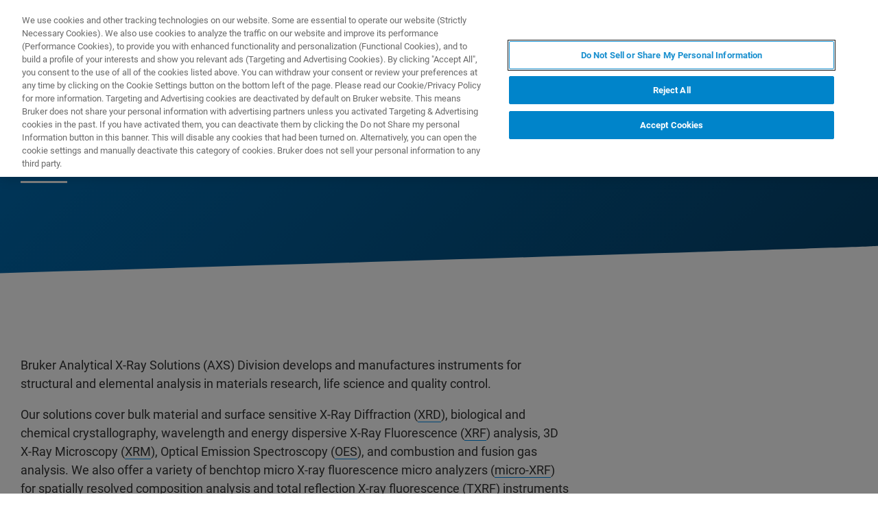

--- FILE ---
content_type: text/html;charset=utf-8
request_url: https://www.bruker.com/de/landingpages/baxs/x-ray-structural-and-elemental-analysis.html
body_size: 12053
content:

<!DOCTYPE HTML>
<html lang="de">
    <head>
    <meta charset="UTF-8"/>

    <title>X-ray and Elemental-Analysis | Bruker</title>
    <meta name="keywords" content="Unknown,XRF,3D X-ray microscopes,Diffractometers &amp; X-ray Microscopes"/>
    <meta name="description" content="Our solutions cover bulk material and surface sensitive X-Ray Diffraction (XRD), biological and chemical crystallography, wavelength and energy dispersive X-Ray Fluorescence (XRF) analysis, 3D X-Ray Microscopy (XRM), Optical Emission Spectroscopy (OES), and combustion and fusion gas analysis."/>
    <meta name="template" content="overview-page"/>
    <meta name="viewport" content="width=device-width, initial-scale=1"/>
    
      <meta property="og:title" content="X-ray and Elemental-Analysis"/>

      <meta property="og:image" content="https://www.bruker.com/de/landingpages/baxs/x-ray-structural-and-elemental-analysis/_jcr_content.fallback-img.jpg/26be7c37-093d-40df-b727-2af00760e598/adobestock-314129906.jpg"/>

      <meta property="og:type" content="website"/>

      <meta property="og:url" content="https://www.bruker.com/de/landingpages/baxs/x-ray-structural-and-elemental-analysis.html"/>

      <meta property="og:description" content="Our solutions cover bulk material and surface sensitive X-Ray Diffraction (XRD), biological and chemical crystallography, wavelength and energy dispersive X-Ray Fluorescence (XRF) analysis, 3D X-Ray Microscopy (XRM), Optical Emission Spectroscopy (OES), and combustion and fusion gas analysis."/>

    

    





    <script defer="defer" type="text/javascript" src="/.rum/@adobe/helix-rum-js@%5E2/dist/rum-standalone.js"></script>
<link rel="stylesheet" href="/etc.clientlibs/bruker/clientlibs/clientlib-frontend.lc-2aad94240aac30c621de580ab37a8b81-lc.min.css" type="text/css">




    <link rel="icon" sizes="192x192" href="/etc.clientlibs/bruker/clientlibs/clientlib-favicons/resources/icon-192x192.png"/>
    <link rel="apple-touch-icon" sizes="180x180" href="/etc.clientlibs/bruker/clientlibs/clientlib-favicons/resources/apple-touch-icon-180x180.png"/>
    <link rel="apple-touch-icon" sizes="167x167" href="/etc.clientlibs/bruker/clientlibs/clientlib-favicons/resources/apple-touch-icon-167x167.png"/>
    <link rel="apple-touch-icon" sizes="152x152" href="/etc.clientlibs/bruker/clientlibs/clientlib-favicons/resources/apple-touch-icon-152x152.png"/>
    <link rel="apple-touch-icon" sizes="120x120" href="/etc.clientlibs/bruker/clientlibs/clientlib-favicons/resources/apple-touch-icon-120x120.png"/>
    <meta name="msapplication-square310x310logo" content="/etc.clientlibs/bruker/clientlibs/clientlib-favicons/resources/icon-310x310.png"/>
    <meta name="msapplication-wide310x150logo" content="/etc.clientlibs/bruker/clientlibs/clientlib-favicons/resources/icon-310x150.png"/>
    <meta name="msapplication-square150x150logo" content="/etc.clientlibs/bruker/clientlibs/clientlib-favicons/resources/icon-150x150.png"/>
    <meta name="msapplication-square70x70logo" content="/etc.clientlibs/bruker/clientlibs/clientlib-favicons/resources/icon-70x70.png"/>



    <script defer src="/etc.clientlibs/bruker/clientlibs/clientlib-identity.lc-b3513bb710505386ba84ff137c2a3b80-lc.min.js"></script>
<script defer src="/etc.clientlibs/bruker/clientlibs/clientlib-frontend.lc-3504ef1dc28d7869ac2510da1dde651e-lc.min.js"></script>




    <link rel="canonical" href="https://www.bruker.com/de/landingpages/baxs/x-ray-structural-and-elemental-analysis.html"/>
    
        <link rel="alternate" href="https://www.bruker.com/en/landingpages/baxs/x-ray-structural-and-elemental-analysis.html" hreflang="en"/>
    
        <link rel="alternate" href="https://www.bruker.com/ja/landingpages/baxs/x-ray-structural-and-elemental-analysis.html" hreflang="ja"/>
    
        <link rel="alternate" href="https://www.bruker.com/zh/landingpages/baxs/x-ray-structural-and-elemental-analysis.html" hreflang="zh"/>
    
        <link rel="alternate" href="https://www.bruker.com/de/landingpages/baxs/x-ray-structural-and-elemental-analysis.html" hreflang="en-DE"/>
    
        <link rel="alternate" href="https://www.bruker.com/es/landingpages/baxs/x-ray-structural-and-elemental-analysis.html" hreflang="en-ES"/>
    
        <link rel="alternate" href="https://www.bruker.com/fr/landingpages/baxs/x-ray-structural-and-elemental-analysis.html" hreflang="en-FR"/>
    
        <link rel="alternate" href="https://www.bruker.com/it/landingpages/baxs/x-ray-structural-and-elemental-analysis.html" hreflang="it"/>
    
        <link rel="alternate" href="https://www.bruker.com/ko/landingpages/baxs/x-ray-structural-and-elemental-analysis.html" hreflang="ko"/>
    
        <link rel="alternate" href="https://www.bruker.com/pl/landingpages/baxs/x-ray-structural-and-elemental-analysis.html" hreflang="pl"/>
    
        <link rel="alternate" href="https://www.bruker.com/pt/landingpages/baxs/x-ray-structural-and-elemental-analysis.html" hreflang="pt"/>
    
        <link rel="alternate" href="https://www.bruker.com/ru/landingpages/baxs/x-ray-structural-and-elemental-analysis.html" hreflang="en-RU"/>
    
        <link rel="alternate" href="https://www.bruker.com/en/landingpages/baxs/x-ray-structural-and-elemental-analysis.html" hreflang="x-default"/>
    


    
    
    

    

    


        <script type="text/javascript" src="//assets.adobedtm.com/715aeecb8682/f0f2a093de6d/launch-83fa3dba0e77-staging.min.js" async></script>


    
    
    

    <style>
      body{margin:0;}.cmp-image__image{width:100%;vertical-align: top;}
      .aem-header{height: 70px;position: absolute;margin:0 auto;left:0;right:0;}.aem-header__container{visibility:hidden;}
      .aem-stage__image--mobile{display:block;}.aem-stage__image--desktop{display:none;}
      .aem-home-stage__image picture,.aem-overview-stage__image picture,.aem-hero-stage__image-background picture{height:100%;}
      .aem-home-stage__image img,.aem-overview-stage__image img{height:100%;left:0;position:absolute;top:0;width:100%;font-family:'object-fit: cover; object-position: center center;';-o-object-fit:cover;object-fit:cover;-o-object-position:center center;object-position:center center;}
      .aem-home-stage{width:100%;min-height:645px;position:relative;display:-ms-flexbox;display:flex;}
      .aem-home-stage__wrapper{padding:110px 0 0;position:relative;}.aem-overview-stage__wrapper{padding:80px 0 0;position:relative;}.aem-hero-stage__wrapper{padding:80px 0 0;position:relative;}
      .aem-overview-stage {width:100%;height:100%;position:relative;min-height:180px;padding-bottom:90px;}
      .aem-overview-stage__image{width:100%;height:100%;position:absolute;}
      .aem-overview-stage__introtext{width:100%;}.aem-overview-stage__introtext-text{line-height:26px;margin-bottom:23px;}
      .aem-overview-stage__wrapper{position:relative;margin:0 auto;padding:80px 0 0;z-index:10;overflow:hidden;}
      .aem-overview-stage{background:#cccccc;min-height:180px;padding-bottom:90px;}
      .aem-overview-stage__links{display:flex;flex-direction:column;width:100%;}
      .aem-introlink{padding:15px 0;border-bottom-width:1px;border-bottom-style:solid;width:285px;}
      .aem-introlink__link{display:flex;text-decoration:none;align-items:center;}
      .aem-introlink__text{font-size:13px;font-weight:700;letter-spacing:1.98px;text-transform:uppercase;}
      .aem-overview-stage .aem-introlink__text{padding-left:24px;width:calc(100% - 70px);line-height:22px;}
      .aem-overview-stage .aem-introlink:last-child{border-bottom:0;}
      .ui-layout__responsive{width:calc(100vw - 36px);}
      .ui-typography--h1{font-weight:700;font-size:28px;letter-spacing:0;line-height:32px;position:relative;margin-bottom:38px;-webkit-margin-before:12px;margin-block-start:12px;}
      .ui-typography--metaheadline{font-weight:700;font-size:10px;line-height:12px;letter-spacing:1px;text-transform:uppercase;}
      .ui-typography--intro{font-weight:300;font-size:20px;line-height:30px;letter-spacing:0;word-wrap:break-word;}
      .ui-typography--subheadline{font-weight:700;font-size:18px;line-height:24px;letter-spacing:0;-webkit-margin-before:10px;margin-block-start:10px;}
      @media only screen and (min-width: 768px){
            .aem-header{height: 86px;}
            .aem-home-stage__wrapper{padding-top:150px;}.aem-overview-stage__wrapper{padding-top:105px;}.aem-hero-stage__wrapper{padding-top:107px;}
            .aem-stage__image--mobile{display:none;}.aem-stage__image--desktop{display:block;}
            .aem-overview-stage__links{flex-direction:row;}
            .aem-overview-stage .aem-introlink{margin:15px 0;padding:0;border-bottom:0;width:33%;}
            .aem-introlink__link{align-items:unset;}
            .aem-introlink__text{font-size:15px;}
            .ui-layout__responsive{width: calc(100vw - 60px);}
            .ui-typography--h1{font-size:42px;line-height:48px;margin-bottom:58px;}
            .ui-typography--metaheadline{font-size:11px;line-height:14px}
            .ui-typography--intro{font-size:22px;line-height:32px;}
            .ui-typography--subheadline{font-size:20px;line-height:26px;}
      }
      @media only screen and (min-width: 1024px){
            .aem-header{height: 128px;}
            .aem-home-stage__wrapper{padding-top:210px;}.aem-overview-stage__wrapper{padding-top:170px;}.aem-hero-stage__wrapper{padding-top:170px;}
            .aem-home-stage{min-height:745px;}
            .aem-overview-stage__introtext{width:66%;}
            .aem-overview-stage__links{width:66%;}
            .aem-overview-stage .aem-introlink{padding:0;}
            .aem-introlink__text{font-size:17px;}
            .ui-typography--h1{font-size:52px;line-height:62px;margin-bottom:83px;}
            .ui-typography--metaheadline{font-size:12px;}
            .ui-typography--intro{font-size:24px;line-height:34px;}
            .ui-typography--subheadline{font-size:22px;line-height:28px;}
      }
    </style>
</head>
    <body class="withproductdetailspage page basicpage" id="withproductdetailspage-2082d87837" data-cmp-data-layer-enabled>
        <script>
          window.adobeDataLayer = window.adobeDataLayer || [];
          adobeDataLayer.push({
              page: JSON.parse("{\x22withproductdetailspage\u002D2082d87837\x22:{\x22@type\x22:\x22bruker\/pages\/content\/withproductdetailspage\x22,\x22repo:modifyDate\x22:\x222026\u002D01\u002D16T13:17:17Z\x22,\x22dc:title\x22:\x22X\u002Dray and Elemental\u002DAnalysis\x22,\x22dc:description\x22:\x22Our solutions cover bulk material and surface sensitive X\u002DRay Diffraction (XRD), biological and chemical crystallography, wavelength and energy dispersive X\u002DRay Fluorescence (XRF) analysis, 3D X\u002DRay Microscopy (XRM), Optical Emission Spectroscopy (OES), and combustion and fusion gas analysis.\x22,\x22xdm:template\x22:\x22\/conf\/bruker\/settings\/wcm\/templates\/overview\u002Dpage\x22,\x22xdm:language\x22:\x22de\x22,\x22xdm:tags\x22:[\x22Unknown\x22,\x22XRF\x22,\x223D X\u002Dray microscopes\x22,\x22Diffractometers \x26 X\u002Dray Microscopes\x22],\x22repo:path\x22:\x22\/content\/bruker\/int\/de\/landingpages\/baxs\/x\u002Dray\u002Dstructural\u002Dand\u002Delemental\u002Danalysis.html\x22}}"),
              event:'cmp:show',
              eventInfo: {
                  path: 'page.withproductdetailspage\u002D2082d87837'
              }
          });
        </script>
        
        
            




            



            
<div data-g-name="Page" id="section-page-wrapper" class="ui-layout">
    
        <div class="header">

<header class="aem-header ui-layout__header " data-g-name="Header" data-service-status-config="{&#34;pageUrl&#34;:&#34;/en/meta/status.html&#34;,&#34;apiUrl&#34;:&#34;/en/meta/status/jcr:content.service-status.json&#34;,&#34;keycloakServiceId&#34;:&#34;keycloak&#34;,&#34;active&#34;:true}" data-header-pageid="_de_landingpages_baxs_x-ray-structural-and-elemental-analysis">
    <div class="aem-header__container aem-header__container--visible">
        <div class="ui-layout__responsive aem-header__outter-wrapper">
            <a class="aem-header__logo-wrapper" href="/de.html" data-tracking='{"classification": "header", "type": "logolink", "label": "Bruker", "link": "/content/bruker/int/de"}'>
                <img alt="Bruker" src="/content/dam/global/logos/logo.svg"/>
            </a>
            <div class="aem-header__wrapper">
                <div class="aem-header__icon">
                    <div class="aem-header__icon--box">
                        
    <div class="aem-header-icons">
        <a class="ui-icon aem-header-icons__item" data-g-name="HeaderIcon" data-icon="/content/dam/global/icons/cart.svg" target="_blank" title="Visit the Bruker Store" href="https://store.bruker.com/" rel="noopener">
        </a>
    </div>



                        
<button class="aem-header__icon--button-icon aem-header__language-switch-button js-aem-header__language-switch-button">
    <span class="ui-icon ui-icon--language"></span>
    <span class="aem-header__language-iso-code">DE</span>
</button>

                    </div>
                    <div id="login-button" data-login-error="Error while trying to login. Please try again." data-logout-error="Error while trying to logout. Please try again." data-base-endpoint="https://sso.bruker.com/auth/realms/bruker/" data-client-id="aem-bruker.com" data-silent-token-renewal data-silent-token-renewal-page="/de.tokenrenewal.html" data-scopes="openid,profile" data-local="false">
    <button class="ui-button ui-button--secondary ui-icon--login aem-header__icon--login-button js-trigger-login" data-login="Login" data-logout="My Bruker" data-id="MY_BRUKER">
                <span class="aem-login-button__text">My Bruker</span>
    </button>
</div>

                    
<a data-g-name="ContactLink" target="_self" href="/de/meta/forms/baxs-form-pages/baxs-sales-contact-form-with-bu.html">
    <button class="ui-button aem-header__icon--contract-expert">Kontakt</button>
    <button class="ui-button ui-button--icon ui-icon--contact aem-header__icon--circle"></button>
</a>
                </div>
                <div class="aem-header__navigation">
                    
<div class="aem-header__navigation-box js-aem-navigation-drilldown__data js-aem-header__navigatio-box state-aem-header__navigation-box--hidden">
    
        <a href="/de/products-and-solutions.html" target="_self" class="ui-action-link aem-header__navigation-item js-aem-header__navigation-item" data-id="_de_products-and-solutions" tabindex="0">Produkte &amp; Lösungen</a>
    
        <a href="/de/applications.html" target="_self" class="ui-action-link aem-header__navigation-item js-aem-header__navigation-item" data-id="_de_applications" tabindex="0">Anwendungen</a>
    
        <a href="/de/services.html" target="_self" class="ui-action-link aem-header__navigation-item js-aem-header__navigation-item" data-id="_de_services" tabindex="0">(EN) Service</a>
    
        <a href="/de/news-and-events.html" target="_self" class="ui-action-link aem-header__navigation-item js-aem-header__navigation-item" data-id="_de_news-and-events" tabindex="0">Neuigkeiten &amp; Veranstaltungen</a>
    
        <a href="/de/about.html" target="_self" class="ui-action-link aem-header__navigation-item js-aem-header__navigation-item" data-id="_de_about" tabindex="0">Über uns</a>
    
        <a href="/de/careers.html" target="_self" class="ui-action-link aem-header__navigation-item js-aem-header__navigation-item" data-id="_de_careers" tabindex="0">Karriere</a>
    
</div>

                    <button class="aem-header__icon--button-icon">
                        <span class="ui-icon ui-icon--menu aem-header__navigation--small-screen js-aem-header__navigation-item"></span>
                    </button>
                    <button class="aem-header__icon--button-icon aem-header__search-button js-aem-header__search-button">
                        <span class="ui-icon ui-icon--search"></span>
                    </button>
                </div>
            </div>
            <div data-g-name="NavigationDrilldown" class="aem-navigation-drilldown" data-pageid="_de_landingpages_baxs_x-ray-structural-and-elemental-analysis" data-language-path="/content/bruker/int/de" data-language-iso-code="DE">
            </div>
        </div>
        <script type="text/template" class="js-aem-navigation-drilldown__item-template">
            {{#*inline "lockIcon"}}
                {{#if protected}}
                    <span class="ui-icon--lock"></span>
                {{/if}}
            {{/inline}}
            <div
                    class="aem-navigation-drilldown__level js-aem-navigation-drilldown__level {{#if isRoot}}aem-navigation-drilldown__level--root{{/if}} {{#if shouldRunAnimation}}state-aem-navigation-drilldown--add{{/if}} {{#ifCond id '===' 'MY_BRUKER'}}js-aem-navigation-drilldown__level--one-bruker{{/ifCond}}"
                    data-id="{{id}}"
                    data-level="{{nextLevel}}"
            >
                <div class="aem-navigation-drilldown__back">
                    <button class="aem-navigation-drilldown__back-button js-aem-navigation-drilldown__back-button">
                        Back
                    </button>
                    <button class="aem-navigation-drilldown__close js-aem-navigation-drilldown__close"
                            title="close"></button>
                </div>
                <div class="aem-navigation-drilldown__list-title">
                    <!-- <a href="{{url}}.html">{{ name }}</a> -->
                    {{#ifCond id '===' 'MY_BRUKER'}}
                        <p>My Bruker</p>
                    {{else}}
                        <a
                            href="{{url}}"
                            target="{{target}}"
                            class="js-aem-navigation-drilldown__list-title"
                            data-id="{{id}}"
                        >
                            {{~name~}}
                            {{> lockIcon}}
                            {{#ifCond target '===' '_blank'}}<span class="ui-icon--external"></span>{{/ifCond}}
                        </a>
                    {{/ifCond}}
                </div>
                <div class="aem-navigation-drilldown__list">
                    {{#ifCond id '===' 'MY_BRUKER'}}
                        {{#ifCond items.length '>' 0}}
                            <div class="aem-navigation-drilldown__list-section--dynamic">
                                {{#each items}}
                                    <a href="{{url}}" target="{{target}}" class="aem-navigation-drilldown__list-item
                                        js-aem-navigation-drilldown__list-item
                                        js-aem-navigation-drilldown__open--hover
                                        {{#unless items}}aem-navigation-drilldown__list-item--link js-aem-navigation-drilldown__list-item--link{{/unless}}"
                                        data-id="{{id}}"
                                    >
                                        {{~name~}}
                                        {{#ifCond target '===' '_blank'}}<span class="ui-icon--external"></span>{{/ifCond}}
                                    </a>
                                {{/ each}}
                            </div>
                        {{/ifCond}}
                        <div class="aem-navigation-drilldown__list-section--static">
                            <a href="/de/meta/profile.html" target="_self" class="aem-navigation-drilldown__list-item aem-navigation-drilldown__list-item--link js-aem-navigation-drilldown__list-item--my-profile">
                                <span class="ui-icon--logout"></span>Mein Profil
                            </a>
                            <button class="aem-navigation-drilldown__list-item aem-navigation-drilldown__list-item--link aem-navigation-drilldown__list-item--log-out js-aem-navigation-drilldown__list-item--log-out"
                                    title="logout">
                                <span class="ui-icon--logout-door"></span>Abmelden
                            </button>
                        </div>
                    {{else}}
                        {{#each items}}
                            {{#if headline}}
                                <p class="aem-navigation-drilldown__list-item
                                    {{#unless items}}aem-navigation-drilldown__list-item--link{{/unless}}
                                    {{#if headline}} aem-navigation-drilldown__list-item--headline{{/if}}"
                                    data-id="{{id}}"
                                >
                                    {{~name~}}
                                </p>
                            {{else}}
                                <a href="{{url}}" target="{{target}}" class="aem-navigation-drilldown__list-item
                                    js-aem-navigation-drilldown__list-item
                                    js-aem-navigation-drilldown__open--hover
                                    {{#unless items}}aem-navigation-drilldown__list-item--link js-aem-navigation-drilldown__list-item--link{{/unless}}"
                                    data-id="{{id}}"
                                >
                                    {{~name~}}
                                    {{> lockIcon}}
                                    {{#ifCond target '===' '_blank'}}<span class="ui-icon--external"></span>{{/ifCond}}
                                </a>
                            {{/if}}
                        {{/ each}}
                    {{/ifCond}}
                </div>
            </div>
        </script>
        <script type="text/template" class="js-aem-navigation-drilldown__template">
            <div class="aem-navigation-drilldown__icons">
                <button class="aem-navigation-drilldown__icon ui-icon ui-icon--language aem-navigation-drilldown__icon--language js-aem-navigation-drilldown__icon--language">
                    <span class="aem-header__language-iso-code">{{ languageIsoCode }}</span>
                </button>
                <button class="aem-navigation-drilldown__close js-aem-navigation-drilldown__close"
                        title="close"></button>
            </div>
            <div class="aem-navigation-drilldown__inner-wrapper js-aem-navigation-drilldown__inner-wrapper">
            </div>
            <div class="aem-navigation-drilldown__overlay js-aem-navigation-drilldown__overlay aem-navigation-drilldown__overlay--solid-background js-aem-navigation-drilldown__close">
            </div>
        </script>
        <div data-g-name="Search" class="aem-search">
            <div class="aem-search__wrapper">
                <div class="ui-layout__responsive aem-search__box">
                    <span class="ui-icon ui-icon--close aem-search__close js-aem-search__close"></span>
                    <div data-g-name="SearchInput" class="aem-search__input-wrapper" data-config="{&#34;renderMode&#34;:null,&#34;subsetView&#34;:false,&#34;noInitialResults&#34;:false,&#34;exactSearch&#34;:false,&#34;termMandatory&#34;:false,&#34;filters&#34;:{&#34;all&#34;:[],&#34;any&#34;:{}},&#34;facets&#34;:null,&#34;categories&#34;:null,&#34;searchEndpoint&#34;:&#34;https://bruker-aemaacs-prod.ent.eu-central-1.aws.cloud.es.io/api/as/v1/engines/bruker-prod/search.json&#34;,&#34;extendedSearchEndpoint&#34;:&#34;https://bruker-aemaacs-prod.ent.eu-central-1.aws.cloud.es.io/api/as/v1/engines/bruker-prod/elasticsearch/_search&#34;,&#34;suggestionEndpoint&#34;:&#34;https://bruker-aemaacs-prod.ent.eu-central-1.aws.cloud.es.io/api/as/v1/engines/bruker-prod/search.json&#34;,&#34;extendedSearchSuggestionEndpoint&#34;:&#34;https://bruker-aemaacs-prod.ent.eu-central-1.aws.cloud.es.io/api/as/v1/engines/bruker-prod/elasticsearch/_search&#34;,&#34;searchKey&#34;:&#34;search-zukwf6yyhkhnvec77d2c5uy2&#34;,&#34;extendedSearchKey&#34;:&#34;private-31d1xum3d2tuvus4mgbazx2t&#34;,&#34;resultsPerPage&#34;:10,&#34;descriptionMaxLength&#34;:200,&#34;queryMaxLength&#34;:500,&#34;fullWidth&#34;:false,&#34;autoSearch&#34;:false,&#34;wrapperMode&#34;:&#34;result&#34;,&#34;sort&#34;:{&#34;_score&#34;:&#34;desc&#34;},&#34;urlContext&#34;:&#34;/conf/bruker/settings/wcm/templates/overview-page/structure/_jcr_content/header&#34;,&#34;editMode&#34;:false,&#34;languageTag&#34;:&#34;de&#34;,&#34;languagePath&#34;:&#34;/content/bruker/int/de&#34;,&#34;customDisplayMode&#34;:&#34;&#34;,&#34;customDisplayClass&#34;:&#34;&#34;,&#34;defaultColumnsWidth&#34;:&#34;6&#34;,&#34;searchId&#34;:null,&#34;resourcePath&#34;:&#34;/conf/bruker/settings/wcm/templates/overview-page/structure/jcr:content/header&#34;,&#34;officeSearchFacets&#34;:{&#34;offeringsFacet&#34;:&#34;f1c6d3fdf50f86c75d71d239190b776a_tags&#34;,&#34;technologyFacet&#34;:&#34;0bafdf739ac8a00948a30ea084d9cd6f_tags&#34;}}" data-standalone-search-input="true">
                        <form novalidate class="js-aem-searchinput__form" action="/de/meta/search.html">
                            <div class="aem-elasticsearchresults__input-wrapper">
                                
	<div data-g-name="Input" class="ui-input ui-input--search aem-GridColumn--default--8 aem-GridColumn--phone--12" data-suggestion-endpoint="https://bruker-aemaacs-prod.ent.eu-central-1.aws.cloud.es.io/api/as/v1/engines/bruker-prod/elasticsearch/_search" data-search-key="search-zukwf6yyhkhnvec77d2c5uy2" data-constraint-message="Bitte verwenden Sie zumindest 2 Zeichen (Sie verwenden derzeit 1 Zeichen)." data-custom-mandatory-message="Bitte verwenden Sie zumindest 2 Zeichen." data-extended-search="true" data-language-tag="de">
		<input minlength="2" maxlength="500" type="text" name="q_1" aria-autocomplete="list" autocomplete="off" placeholder="What are you looking for?" class="ui-input__field js-aem-searchinput__input" data-disable-prefill-from-url="true"/>
		
		<span class="ui-input__bar"></span>
		<span class="ui-input__error js-ui-input__error">Bitte verwenden Sie zumindest 2 Zeichen (Sie verwenden derzeit 1 Zeichen).</span>

		<div class="ui-input--search-suggestions">
			<script type="text/template" class="js-input--search-suggestions-template">
				<ul>
					{{#each this}}
					<li>{{suggestion}}</li>
					{{/each}}
				</ul>
			</script>
		</div>
	</div>

                                <div class="aem-elasticsearchresults__actions-wrapper aem-elasticsearchresults__actions-wrapper--extendedsearch">
                                    <button class="js-aem-elasticsearchresults__reset aem-elasticsearchresults__reset ui-icon--close" type="reset"></button>
                                    <button class="js-aem-searchinput__icon js-aem-elasticsearchresults__submit aem-elasticsearchresults__submit ui-button ui-icon--search" type="submit"></button>
                                </div>
                            </div>
                        </form>
                    </div>
                </div>
            </div>
            <div class="aem-search__overlay js-aem-search__overlay"></div>
        </div>
        <div data-g-name="LanguageSwitch" class="aem-language-switch">
            <div class="aem-language-switch--background-light">
                <div class="ui-layout__responsive aem-language-switch__wrapper">
                    <span class="ui-icon--close aem-language-switch__close js-aem-language-switch__close"></span>
                    <p class="aem-language-switch__title ui-typography--p-emphasized">Languages</p>
                    <ul class="aem-language-switch__languages-container">
                        <li class="aem-language-switch__language js-aem-language-switch__language aem-language-switch__language--active">
                            <a class="aem-language-switch__languages-link js-aem-language-switch__languages-link" tabindex="-1">
                                Deutsch
                                <span class="ui-icon--check aem-language-switch__languages-check"></span>
                            </a>
                        </li>
                    
                        <li class="aem-language-switch__language js-aem-language-switch__language ">
                            <a class="aem-language-switch__languages-link js-aem-language-switch__languages-link" href="/en/landingpages/baxs/x-ray-structural-and-elemental-analysis.html" tabindex="-1" data-language="en">
                                English
                                <span class="ui-icon--check aem-language-switch__languages-check"></span>
                            </a>
                        </li>
                    
                        <li class="aem-language-switch__language js-aem-language-switch__language ">
                            <a class="aem-language-switch__languages-link js-aem-language-switch__languages-link" href="/es/landingpages/baxs/x-ray-structural-and-elemental-analysis.html" tabindex="-1" data-language="es">
                                Español
                                <span class="ui-icon--check aem-language-switch__languages-check"></span>
                            </a>
                        </li>
                    
                        <li class="aem-language-switch__language js-aem-language-switch__language ">
                            <a class="aem-language-switch__languages-link js-aem-language-switch__languages-link" href="/fr/landingpages/baxs/x-ray-structural-and-elemental-analysis.html" tabindex="-1" data-language="fr">
                                Français
                                <span class="ui-icon--check aem-language-switch__languages-check"></span>
                            </a>
                        </li>
                    
                        <li class="aem-language-switch__language js-aem-language-switch__language ">
                            <a class="aem-language-switch__languages-link js-aem-language-switch__languages-link" href="/it/landingpages/baxs/x-ray-structural-and-elemental-analysis.html" tabindex="-1" data-language="it">
                                Italiano
                                <span class="ui-icon--check aem-language-switch__languages-check"></span>
                            </a>
                        </li>
                    
                        <li class="aem-language-switch__language js-aem-language-switch__language ">
                            <a class="aem-language-switch__languages-link js-aem-language-switch__languages-link" href="/pl/landingpages/baxs/x-ray-structural-and-elemental-analysis.html" tabindex="-1" data-language="pl">
                                Polski
                                <span class="ui-icon--check aem-language-switch__languages-check"></span>
                            </a>
                        </li>
                    
                        <li class="aem-language-switch__language js-aem-language-switch__language ">
                            <a class="aem-language-switch__languages-link js-aem-language-switch__languages-link" href="/pt/landingpages/baxs/x-ray-structural-and-elemental-analysis.html" tabindex="-1" data-language="pt">
                                Português
                                <span class="ui-icon--check aem-language-switch__languages-check"></span>
                            </a>
                        </li>
                    
                        <li class="aem-language-switch__language js-aem-language-switch__language ">
                            <a class="aem-language-switch__languages-link js-aem-language-switch__languages-link" href="/ru/landingpages/baxs/x-ray-structural-and-elemental-analysis.html" tabindex="-1" data-language="ru">
                                Русский
                                <span class="ui-icon--check aem-language-switch__languages-check"></span>
                            </a>
                        </li>
                    
                        <li class="aem-language-switch__language js-aem-language-switch__language ">
                            <a class="aem-language-switch__languages-link js-aem-language-switch__languages-link" href="/zh/landingpages/baxs/x-ray-structural-and-elemental-analysis.html" tabindex="-1" data-language="zh">
                                中文
                                <span class="ui-icon--check aem-language-switch__languages-check"></span>
                            </a>
                        </li>
                    
                        <li class="aem-language-switch__language js-aem-language-switch__language ">
                            <a class="aem-language-switch__languages-link js-aem-language-switch__languages-link" href="/ja/landingpages/baxs/x-ray-structural-and-elemental-analysis.html" tabindex="-1" data-language="ja">
                                日本語
                                <span class="ui-icon--check aem-language-switch__languages-check"></span>
                            </a>
                        </li>
                    
                        <li class="aem-language-switch__language js-aem-language-switch__language ">
                            <a class="aem-language-switch__languages-link js-aem-language-switch__languages-link" href="/ko/landingpages/baxs/x-ray-structural-and-elemental-analysis.html" tabindex="-1" data-language="ko">
                                한국어
                                <span class="ui-icon--check aem-language-switch__languages-check"></span>
                            </a>
                        </li>
                    </ul>
                </div>
            </div>
            <div class="aem-language-switch__overlay js-aem-language-switch__overlay"></div>
        </div>
    </div>
</header>

</div>

    
        <div class="root responsivegrid ui-layout__body">

<div class="aem-Grid aem-Grid--12 ui-layout__body aem-Grid--default--12 ">
    
    <div class="overviewstage stage abstractcomponent aem-GridColumn aem-GridColumn--default--12">
    <div class="aem-overview-stage" data-g-name="OverviewStage">
        
        
        
        
        <div class='aem-overview-stage__wrapper ui-layout__responsive'>
            <div class="aem-overview-stage__introtext aem-introtext ui-typography--dark">
                
                
	<div class="aem-headline">
		
			<div class="ui-typography--metaheadline"></div>
			<h1 class="ui-typography--h1">X-ray and Elemental Analysis</h1>
		
	</div>

                <div class="aem-introtext__text ui-typography--intro aem-overview-stage__introtext-text"></div>
            </div>
            
            





        </div>
    </div>

</div>
<div class="responsivegrid aem-GridColumn aem-GridColumn--default--12">


<div class="aem-Grid aem-Grid--12 aem-Grid--default--12 ">
    
    <div class="twocolumns columns responsivegrid aem-GridColumn aem-GridColumn--default--12">
<div class="ui-layout__responsive">
    <div class="ui-separator ">
        
    
	<div class="aem-headline">
		
	</div>


        
            <div class="aem-Grid aem-Grid--12 aem-Grid--default--12 aem-Grid--phone--12  ui-styles__background-item">
                
                
                    <div class="responsivegrid aem-GridColumn--default--none aem-GridColumn--phone--none aem-GridColumn--phone--12 aem-GridColumn aem-GridColumn--default--8 aem-GridColumn--offset--phone--0 aem-GridColumn--offset--default--0">


<div class="aem-Grid aem-Grid--8 aem-Grid--default--8 aem-Grid--phone--12 ">
    
    <div class="ui-typography--richtext aem-GridColumn--phone--12 aem-GridColumn aem-GridColumn--default--8"><div class="aem-text">
    <area data-res-path="/content/bruker/int/de/landingpages/baxs/x-ray-structural-and-elemental-analysis/jcr:content/root/contentpar/twocolumns/contentpar-1/text"/>
    <div class="ui-typography--richtext"><p>Bruker Analytical X-Ray Solutions (AXS) Division develops and manufactures instruments for structural and elemental analysis in materials research, life science and quality control. </p>
<p>Our solutions cover bulk material and surface sensitive X-Ray Diffraction (<a href="https://www.bruker.com/en/products-and-solutions/diffractometers-and-x-ray-microscopes/x-ray-diffractometers.html">XRD</a>), biological and chemical crystallography, wavelength and energy dispersive X-Ray Fluorescence (<a href="https://www.bruker.com/en/products-and-solutions/elemental-analyzers/xrf-spectrometers.html">XRF</a>) analysis, 3D X-Ray Microscopy (<a href="https://www.bruker.com/en/products-and-solutions/diffractometers-and-x-ray-microscopes/3d-x-ray-microscopes.html">XRM</a>), Optical Emission Spectroscopy (<a href="https://www.bruker.com/en/products-and-solutions/elemental-analyzers/optical-emission-spectrometers.html">OES</a>), and combustion and fusion gas analysis. We also offer a variety of benchtop micro X-ray fluorescence micro analyzers (<a href="https://www.bruker.com/en/products-and-solutions/elemental-analyzers/micro-xrf-spectrometers.html">micro-XRF</a>) for spatially resolved composition analysis and total reflection X-ray fluorescence (<a href="https://www.bruker.com/en/products-and-solutions/elemental-analyzers/txrf-spectrometers.html">TXRF</a>) instruments for trace element analysis for a multitude of applications in industry and research. The handheld/mobile/portable X-ray fluorescence spectrometers (<a href="https://www.bruker.com/en/products-and-solutions/elemental-analyzers/handheld-xrf-spectrometers.html">handheld XRF</a>) provide the capability to non-destructively quantify or qualify nearly any element from magnesium to uranium, delivering fast, on-site elemental analysis in a broad range of application fields. </p>
<p>Bruker systems emphasize modularity and flexibility. We offer the widest available variety of sources, optics, sample environments and detectors, along with expert advice on configuring the optimal system. Entry-level system can be reconfigured or upgraded to meet changing requirements. Our solutions are easy to operate using TouchControl and one-button automation. We build robust and compact instruments for harsh environments. Professional trainings and worldwide services are in place to support our customers.</p>
</div>
</div>

    
</div>

    
</div>
</div>

                
                    <div class="responsivegrid aem-GridColumn--default--none aem-GridColumn--phone--none aem-GridColumn--phone--12 aem-GridColumn aem-GridColumn--offset--phone--0 aem-GridColumn--offset--default--0 aem-GridColumn--default--4">


<div class="aem-Grid aem-Grid--4 aem-Grid--default--4 aem-Grid--phone--12 ">
    
    
    
</div>
</div>

                
            </div>
        
    </div>
</div>
</div>
<div class="standardteaser aem-GridColumn aem-GridColumn--default--12">

<div class="ui-layout__responsive">
    <div class="aem-standard-teaser ui-separator aem-teaser--layout-desktop-3-columns">
        
    
	<div class="aem-headline">
		
			<div class="ui-typography--metaheadline"></div>
			<h2 class="ui-typography--h2">Related Products</h2>
		
	</div>


        <div class="aem-standard-teaser__wrapper ui-styles__background-item">
            
            

            
                
    
    <div class="aem-search-noindex standardteaserpage aem-standard-teaser__item-wrapper aem-teaser__item-wrapper">
        
        <a data-protectable data-tracking='{"classification": "default", "type": "INTERNAL",
                            "label": "Mehr", "link": "/en/products-and-solutions/elemental-analyzers/cs-onh-analyzers.html"}' data-link-type="INTERNAL" data-is-teaser="true" class="aem-standard-teaser__item ui-styles__background-item-teaser" href="/en/products-and-solutions/elemental-analyzers/cs-onh-analyzers.html">
                
<div class="ui-styles__content-item--hidden cmp-image ">
    <img src="/content/bruker/int/en/products-and-solutions/elemental-analyzers/cs-onh-analyzers/_jcr_content/teaserImage.coreimg.jpeg/1759742404211.jpeg" class="cmp-image__image" alt="CS/ONH analyzers" loading="lazy"/>
</div>
                <h4 class="aem-standard-teaser__heading ui-typography--h4">CS/ONH-Analysis</h4>
                <div class="aem-standard-teaser__text ui-typography--p">Elemental analysis of CS and ONH in inorganic materials</div>
                
                <div class="ui-icon-lock__element aem-teaser__cta aem-standard-teaser__action ui-action-link ui-typography--description ui-icon--internal">
                    Mehr
                </div>
        </a>
    </div>

            
                
    
    <div class="aem-search-noindex standardteaserpage aem-standard-teaser__item-wrapper aem-teaser__item-wrapper">
        
        <a data-protectable data-tracking='{"classification": "default", "type": "INTERNAL",
                            "label": "Mehr", "link": "/en/products-and-solutions/elemental-analyzers/handheld-xrf-spectrometers.html"}' data-link-type="INTERNAL" data-is-teaser="true" class="aem-standard-teaser__item ui-styles__background-item-teaser" href="/en/products-and-solutions/elemental-analyzers/handheld-xrf-spectrometers.html">
                
<div class="ui-styles__content-item--hidden cmp-image ">
    <img src="/content/bruker/int/en/products-and-solutions/elemental-analyzers/handheld-xrf-spectrometers/_jcr_content/teaserImage.coreimg.jpeg/1738338603929.jpeg" class="cmp-image__image" alt="Handheld and mobile XRF spectrometers from Bruker" loading="lazy"/>
</div>
                <h4 class="aem-standard-teaser__heading ui-typography--h4">Handheld X-ray Fluorescence Analyzers</h4>
                <div class="aem-standard-teaser__text ui-typography--p">Handheld, Mobile Portable XRF analyzers.
Fast, on-site elemental analysis (Mg-U).</div>
                
                <div class="ui-icon-lock__element aem-teaser__cta aem-standard-teaser__action ui-action-link ui-typography--description ui-icon--internal">
                    Mehr
                </div>
        </a>
    </div>

            
                
    
    <div class="aem-search-noindex standardteaserpage aem-standard-teaser__item-wrapper aem-teaser__item-wrapper">
        
        <a data-protectable data-tracking='{"classification": "default", "type": "INTERNAL",
                            "label": "Mehr", "link": "/en/products-and-solutions/elemental-analyzers/micro-xrf-spectrometers.html"}' data-link-type="INTERNAL" data-is-teaser="true" class="aem-standard-teaser__item ui-styles__background-item-teaser" href="/en/products-and-solutions/elemental-analyzers/micro-xrf-spectrometers.html">
                
<div class="ui-styles__content-item--hidden cmp-image ">
    <img src="/content/bruker/int/en/products-and-solutions/elemental-analyzers/micro-xrf-spectrometers/_jcr_content/teaserImage.coreimg.jpeg/1764630533734.jpeg" class="cmp-image__image" alt="Micro-XRF spectrometers" loading="lazy"/>
</div>
                <h4 class="aem-standard-teaser__heading ui-typography--h4">Micro X-ray Fluorescence</h4>
                <div class="aem-standard-teaser__text ui-typography--p">Elemental analysis (Na-U) of inhomogeneous or irregularly shaped samples</div>
                
                <div class="ui-icon-lock__element aem-teaser__cta aem-standard-teaser__action ui-action-link ui-typography--description ui-icon--internal">
                    Mehr
                </div>
        </a>
    </div>

            
                
    
    <div class="aem-search-noindex standardteaserpage aem-standard-teaser__item-wrapper aem-teaser__item-wrapper">
        
        <a data-protectable data-tracking='{"classification": "default", "type": "INTERNAL",
                            "label": "Mehr", "link": "/en/products-and-solutions/elemental-analyzers/optical-emission-spectrometers.html"}' data-link-type="INTERNAL" data-is-teaser="true" class="aem-standard-teaser__item ui-styles__background-item-teaser" href="/en/products-and-solutions/elemental-analyzers/optical-emission-spectrometers.html">
                
<div class="ui-styles__content-item--hidden cmp-image ">
    <img src="/content/bruker/int/en/products-and-solutions/elemental-analyzers/optical-emission-spectrometers/_jcr_content/teaserImage.coreimg.jpeg/1764631861563.jpeg" class="cmp-image__image" alt="Optical emission spectrometers" loading="lazy"/>
</div>
                <h4 class="aem-standard-teaser__heading ui-typography--h4"> Optical Emission Spectrometry</h4>
                <div class="aem-standard-teaser__text ui-typography--p">Elemental analysis for the metals industry</div>
                
                <div class="ui-icon-lock__element aem-teaser__cta aem-standard-teaser__action ui-action-link ui-typography--description ui-icon--internal">
                    Mehr
                </div>
        </a>
    </div>

            
                
    
    <div class="aem-search-noindex standardteaserpage aem-standard-teaser__item-wrapper aem-teaser__item-wrapper">
        
        <a data-protectable data-tracking='{"classification": "default", "type": "INTERNAL",
                            "label": "Mehr", "link": "/en/products-and-solutions/diffractometers-and-x-ray-microscopes/single-crystal-x-ray-diffractometers.html"}' data-link-type="INTERNAL" data-is-teaser="true" class="aem-standard-teaser__item ui-styles__background-item-teaser" href="/en/products-and-solutions/diffractometers-and-x-ray-microscopes/single-crystal-x-ray-diffractometers.html">
                
<div class="ui-styles__content-item--hidden cmp-image ">
    <img src="/content/bruker/int/en/products-and-solutions/diffractometers-and-x-ray-microscopes/single-crystal-x-ray-diffractometers/_jcr_content/teaserImage.coreimg.jpeg/1764633880775.jpeg" class="cmp-image__image" alt="Single crystal X-ray diffractometers" loading="lazy"/>
</div>
                <h4 class="aem-standard-teaser__heading ui-typography--h4"> Single Crystal X-ray Diffraction </h4>
                <div class="aem-standard-teaser__text ui-typography--p">Structure determination of chemical compounds and biological molecules</div>
                
                <div class="ui-icon-lock__element aem-teaser__cta aem-standard-teaser__action ui-action-link ui-typography--description ui-icon--internal">
                    Mehr
                </div>
        </a>
    </div>

            
                
    
    <div class="aem-search-noindex standardteaserpage aem-standard-teaser__item-wrapper aem-teaser__item-wrapper">
        
        <a data-protectable data-tracking='{"classification": "default", "type": "INTERNAL",
                            "label": "Mehr", "link": "/en/products-and-solutions/elemental-analyzers/txrf-spectrometers.html"}' data-link-type="INTERNAL" data-is-teaser="true" class="aem-standard-teaser__item ui-styles__background-item-teaser" href="/en/products-and-solutions/elemental-analyzers/txrf-spectrometers.html">
                
<div class="ui-styles__content-item--hidden cmp-image ">
    <img src="/content/bruker/int/en/products-and-solutions/elemental-analyzers/txrf-spectrometers/_jcr_content/teaserImage.coreimg.jpeg/1764630533495.jpeg" class="cmp-image__image" alt="TXRF spectrometers" loading="lazy"/>
</div>
                <h4 class="aem-standard-teaser__heading ui-typography--h4">Total Reflection X-ray Fluorescence</h4>
                <div class="aem-standard-teaser__text ui-typography--p">Elemental analysis of traces down to the sub-ppb level </div>
                
                <div class="ui-icon-lock__element aem-teaser__cta aem-standard-teaser__action ui-action-link ui-typography--description ui-icon--internal">
                    Mehr
                </div>
        </a>
    </div>

            
                
    
    <div class="aem-search-noindex standardteaserpage aem-standard-teaser__item-wrapper aem-teaser__item-wrapper">
        
        <a data-protectable data-tracking='{"classification": "default", "type": "INTERNAL",
                            "label": "Mehr", "link": "/en/products-and-solutions/diffractometers-and-x-ray-microscopes/3d-x-ray-microscopes.html"}' data-link-type="INTERNAL" data-is-teaser="true" class="aem-standard-teaser__item ui-styles__background-item-teaser" href="/en/products-and-solutions/diffractometers-and-x-ray-microscopes/3d-x-ray-microscopes.html">
                
<div class="ui-styles__content-item--hidden cmp-image ">
    <img src="/content/bruker/int/en/products-and-solutions/diffractometers-and-x-ray-microscopes/3d-x-ray-microscopes/_jcr_content/teaserImage.coreimg.jpeg/1764631568470.jpeg" class="cmp-image__image" alt="3D X-ray Microscopes" loading="lazy"/>
</div>
                <h4 class="aem-standard-teaser__heading ui-typography--h4">3D X-ray Microscopes</h4>
                <div class="aem-standard-teaser__text ui-typography--p">Bruker’s portfolio of 3D X-ray microscopes (XRM) offers turnkey solutions for non-destructive 3D imaging for a wide variety of industrial and scientific applications.</div>
                
                <div class="ui-icon-lock__element aem-teaser__cta aem-standard-teaser__action ui-action-link ui-typography--description ui-icon--internal">
                    Mehr
                </div>
        </a>
    </div>

            
                
    
    <div class="aem-search-noindex standardteaserpage aem-standard-teaser__item-wrapper aem-teaser__item-wrapper">
        
        <a data-protectable data-tracking='{"classification": "default", "type": "INTERNAL",
                            "label": "Mehr", "link": "/en/products-and-solutions/diffractometers-and-x-ray-microscopes/x-ray-diffractometers.html"}' data-link-type="INTERNAL" data-is-teaser="true" class="aem-standard-teaser__item ui-styles__background-item-teaser" href="/en/products-and-solutions/diffractometers-and-x-ray-microscopes/x-ray-diffractometers.html">
                
<div class="ui-styles__content-item--hidden cmp-image ">
    <img src="/content/bruker/int/en/products-and-solutions/diffractometers-and-x-ray-microscopes/x-ray-diffractometers/_jcr_content/teaserImage.coreimg.jpeg/1764631563535.jpeg" class="cmp-image__image" alt="X-ray Diffractometers" loading="lazy"/>
</div>
                <h4 class="aem-standard-teaser__heading ui-typography--h4">X-ray Diffraction</h4>
                <div class="aem-standard-teaser__text ui-typography--p">Crystallographic structure, material properties and phase analysis of crystalline and amorphous powders, bulk materials and thin films.</div>
                
                <div class="ui-icon-lock__element aem-teaser__cta aem-standard-teaser__action ui-action-link ui-typography--description ui-icon--internal">
                    Mehr
                </div>
        </a>
    </div>

            
                
    
    <div class="aem-search-noindex standardteaserpage aem-standard-teaser__item-wrapper aem-teaser__item-wrapper">
        
        <a data-protectable data-tracking='{"classification": "default", "type": "INTERNAL",
                            "label": "Mehr", "link": "/en/products-and-solutions/elemental-analyzers/xrf-spectrometers.html"}' data-link-type="INTERNAL" data-is-teaser="true" class="aem-standard-teaser__item ui-styles__background-item-teaser" href="/en/products-and-solutions/elemental-analyzers/xrf-spectrometers.html">
                
<div class="ui-styles__content-item--hidden cmp-image ">
    <img src="/content/bruker/int/en/products-and-solutions/elemental-analyzers/xrf-spectrometers/_jcr_content/teaserImage.coreimg.jpeg/1764631841742.jpeg" class="cmp-image__image" alt="XRF spectrometers" loading="lazy"/>
</div>
                <h4 class="aem-standard-teaser__heading ui-typography--h4">XRF Spectrometers</h4>
                <div class="aem-standard-teaser__text ui-typography--p">Elemental analysis (Be-U) from sub-ppm to 100% in solids, powders or liquids</div>
                
                <div class="ui-icon-lock__element aem-teaser__cta aem-standard-teaser__action ui-action-link ui-typography--description ui-icon--internal">
                    Mehr
                </div>
        </a>
    </div>

            
        </div>
    </div>
</div></div>
<div class="twocolumns columns responsivegrid aem-GridColumn aem-GridColumn--default--12">
<div class="ui-layout__responsive">
    <div class="ui-separator ">
        
    
	<div class="aem-headline" id="Id-karlsruhe-lab">
		
			<div class="ui-typography--metaheadline"></div>
			<h2 class="ui-typography--h2">BAXS Headquarters and our Virtual Showroom</h2>
		
	</div>


        
            <div class="aem-Grid aem-Grid--12 aem-Grid--default--12 aem-Grid--phone--12  ui-styles__background-item">
                
                
                    <div class="responsivegrid aem-GridColumn--default--none aem-GridColumn--phone--none aem-GridColumn--phone--12 aem-GridColumn aem-GridColumn--default--6 aem-GridColumn--offset--phone--0 aem-GridColumn--offset--default--0">


<div class="aem-Grid aem-Grid--6 aem-Grid--default--6 aem-Grid--phone--12 ">
    
    <div class="ui-typography--richtext aem-GridColumn--phone--12 aem-GridColumn aem-GridColumn--default--6"><div class="aem-text">
    <area data-res-path="/content/bruker/int/de/landingpages/baxs/x-ray-structural-and-elemental-analysis/jcr:content/root/contentpar/twocolumns_copy_copy/contentpar-1/text"/>
    <div class="ui-typography--richtext"><p>Visit the demo facilities in our <a href="/en/services/service/support/office.europe.germany-karlsruhe.html">headquarter</a>s in Karlsruhe (Germany) or just take a virtual tour on our showroom to see and learn more about our analytical solutions. If you have any questions, please do not hesitate to contact our team of experts from <a href="/en/meta/forms/baxs-form-pages/baxs-sales-contact-form-with-bu.html">sales</a> or <a href="/en/meta/forms/baxs-form-pages/baxs-service-request-form.html">customer support</a>.</p>
</div>
</div>

    
</div>

    
</div>
</div>

                
                    <div class="responsivegrid aem-GridColumn--default--none aem-GridColumn--phone--none aem-GridColumn--phone--12 aem-GridColumn aem-GridColumn--default--6 aem-GridColumn--offset--phone--0 aem-GridColumn--offset--default--0">


<div class="aem-Grid aem-Grid--6 aem-Grid--default--6 aem-Grid--phone--12 ">
    
    <div class="ui-typography--richtext aem-GridColumn--phone--12 aem-GridColumn aem-GridColumn--default--6"><div class="aem-text">
    <area data-res-path="/content/bruker/int/de/landingpages/baxs/x-ray-structural-and-elemental-analysis/jcr:content/root/contentpar/twocolumns_copy_copy/contentpar-2/text"/>
    <div class="ui-typography--richtext"><p><b>Headquarters</b><br />
Bruker AXS SE<br />
Östliche Rheinbrückenstr. 49, 76187 Karlsruhe, Germany<br />
Tel. &#43;49 721 50997-0</p>
</div>
</div>

    
</div>

    
</div>
</div>

                
            </div>
        
    </div>
</div>
</div>
<div class="experiencefragment aem-GridColumn aem-GridColumn--default--12">


<div id="experiencefragment-b8f7acbd2d" class="cmp-experiencefragment cmp-experiencefragment--baxs-showroom"><div class="xf-content-height">
    


<div class="aem-Grid aem-Grid--12 aem-Grid--default--12 ">
    
    <div class="responsivegrid aem-GridColumn aem-GridColumn--default--12">


<div class="aem-Grid aem-Grid--12 aem-Grid--default--12 ">
    
    <div class="externalcontent aem-GridColumn aem-GridColumn--default--12">

<div class="ui-layout__responsive">
     <iframe src="https://view.3dimpuls.de/tour/bruker-axs" frameborder="0" allowfullscreen allow="xr-spatial-tracking" height="600" width="100%"></iframe>
</div></div>

    
</div>
</div>

    
</div>

</div></div>

    
</div>
<div class="twocolumns columns responsivegrid aem-GridColumn aem-GridColumn--default--12">
<div class="ui-layout__responsive">
    <div class="ui-separator ">
        
    
	<div class="aem-headline" id="Id-madison-lab">
		
			<div class="ui-typography--metaheadline"></div>
			<h2 class="ui-typography--h2">BAXS Madison office and our Virtual Showroom</h2>
		
	</div>


        
            <div class="aem-Grid aem-Grid--12 aem-Grid--default--12 aem-Grid--phone--12  ui-styles__background-item">
                
                
                    <div class="responsivegrid aem-GridColumn--default--none aem-GridColumn--phone--none aem-GridColumn--phone--12 aem-GridColumn aem-GridColumn--default--6 aem-GridColumn--offset--phone--0 aem-GridColumn--offset--default--0">


<div class="aem-Grid aem-Grid--6 aem-Grid--default--6 aem-Grid--phone--12 ">
    
    <div class="ui-typography--richtext aem-GridColumn--phone--12 aem-GridColumn aem-GridColumn--default--6"><div class="aem-text">
    <area data-res-path="/content/bruker/int/de/landingpages/baxs/x-ray-structural-and-elemental-analysis/jcr:content/root/contentpar/twocolumns_copy_copy_543559766/contentpar-1/text"/>
    <div class="ui-typography--richtext"><p>Visit the demo facilities in our <a href="/en/services/service/support/office.americas.united-states-madison.html">office</a> in Madison (USA) or just take a virtual tour on our showroom to see and learn more about our analytical solutions. </p>
</div>
</div>

    
</div>

    
</div>
</div>

                
                    <div class="responsivegrid aem-GridColumn--default--none aem-GridColumn--phone--none aem-GridColumn--phone--12 aem-GridColumn aem-GridColumn--default--6 aem-GridColumn--offset--phone--0 aem-GridColumn--offset--default--0">


<div class="aem-Grid aem-Grid--6 aem-Grid--default--6 aem-Grid--phone--12 ">
    
    <div class="ui-typography--richtext aem-GridColumn--phone--12 aem-GridColumn aem-GridColumn--default--6"><div class="aem-text">
    <area data-res-path="/content/bruker/int/de/landingpages/baxs/x-ray-structural-and-elemental-analysis/jcr:content/root/contentpar/twocolumns_copy_copy_543559766/contentpar-2/text_copy_copy"/>
    <div class="ui-typography--richtext"><p><b>Madison office<br />
 </b>Bruker AXS LLC<br />
5465 East Cheryl Parkway, Madison, WI 53711-5373, USA<br />
Tel. &#43;1 608 276 3000</p>
</div>
</div>

    
</div>

    
</div>
</div>

                
            </div>
        
    </div>
</div>
</div>
<div class="experiencefragment aem-GridColumn aem-GridColumn--default--12">


<div id="experiencefragment-a0162644c8" class="cmp-experiencefragment cmp-experiencefragment--baxs-showroom-madison"><div class="xf-content-height">
    


<div class="aem-Grid aem-Grid--12 aem-Grid--default--12 ">
    
    <div class="responsivegrid aem-GridColumn aem-GridColumn--default--12">


<div class="aem-Grid aem-Grid--12 aem-Grid--default--12 ">
    
    <div class="externalcontent aem-GridColumn aem-GridColumn--default--12">

<div class="ui-layout__responsive">
     <iframe src="https://view.3dimpuls.de/tour/bruker-axs-madison-wisconsin-usa" frameborder="0" allowfullscreen allow="xr-spatial-tracking" height="600" width="100%"></iframe>
</div></div>

    
</div>
</div>

    
</div>

</div></div>

    
</div>
<div class="twocolumns columns responsivegrid aem-GridColumn aem-GridColumn--default--12">
<div class="ui-layout__responsive">
    <div class="ui-separator ">
        
    
	<div class="aem-headline" id="Id-berlin-lab">
		
			<div class="ui-typography--metaheadline"></div>
			<h2 class="ui-typography--h2">BAXS Berlin office and our Virtual Showroom</h2>
		
	</div>


        
            <div class="aem-Grid aem-Grid--12 aem-Grid--default--12 aem-Grid--phone--12  ui-styles__background-item">
                
                
                    <div class="responsivegrid aem-GridColumn--default--none aem-GridColumn--phone--none aem-GridColumn--phone--12 aem-GridColumn aem-GridColumn--default--6 aem-GridColumn--offset--phone--0 aem-GridColumn--offset--default--0">


<div class="aem-Grid aem-Grid--6 aem-Grid--default--6 aem-Grid--phone--12 ">
    
    <div class="ui-typography--richtext aem-GridColumn--phone--12 aem-GridColumn aem-GridColumn--default--6"><div class="aem-text">
    <area data-res-path="/content/bruker/int/de/landingpages/baxs/x-ray-structural-and-elemental-analysis/jcr:content/root/contentpar/twocolumns_copy/contentpar-1/text"/>
    <div class="ui-typography--richtext"><p>Visit the demo facilities in our <a href="/en/services/service/europe/germany-berlin.html">headquarters</a> in Berlin (Germany) or just take a virtual tour on our showroom to see and learn more about our analytical solutions. If you have any questions, please do not hesitate to contact our team of experts from <a href="/en/meta/forms/bna-form-pages/bna-sales-contact-form.html">sales</a> or <a href="/en/meta/forms/bna-form-pages/bna-support-contact-form.html">customer support</a>.</p>
</div>
</div>

    
</div>

    
</div>
</div>

                
                    <div class="responsivegrid aem-GridColumn--default--none aem-GridColumn--phone--none aem-GridColumn--phone--12 aem-GridColumn aem-GridColumn--default--6 aem-GridColumn--offset--phone--0 aem-GridColumn--offset--default--0">


<div class="aem-Grid aem-Grid--6 aem-Grid--default--6 aem-Grid--phone--12 ">
    
    <div class="ui-typography--richtext aem-GridColumn--phone--12 aem-GridColumn aem-GridColumn--default--6"><div class="aem-text">
    <area data-res-path="/content/bruker/int/de/landingpages/baxs/x-ray-structural-and-elemental-analysis/jcr:content/root/contentpar/twocolumns_copy/contentpar-2/text"/>
    <div class="ui-typography--richtext"><p><b>Headquarters</b><br />
Bruker Nano GmbH <br />
<a href="https://goo.gl/maps/dMqrqhDsXZTnomsn6">Am Studio 2D, 12489 Berlin, Germany</a><br />
Tel. &#43;49 30 670990-0</p>
</div>
</div>

    
</div>

    
</div>
</div>

                
            </div>
        
    </div>
</div>
</div>
<div class="experiencefragment aem-GridColumn aem-GridColumn--default--12">


<div id="experiencefragment-c641b1253d" class="cmp-experiencefragment cmp-experiencefragment--bna-showroom"><div class="xf-content-height">
    


<div class="aem-Grid aem-Grid--12 aem-Grid--default--12 ">
    
    <div class="responsivegrid aem-GridColumn aem-GridColumn--default--12">


<div class="aem-Grid aem-Grid--12 aem-Grid--default--12 ">
    
    <div class="externalcontent aem-GridColumn aem-GridColumn--default--12">

<div class="ui-layout__responsive">
     <iframe src="https://view.3dimpuls.de/tour/bruker-nano-analytics" frameborder="0" allowfullscreen allow="xr-spatial-tracking" height="600" width="100%"></iframe>
</div></div>

    
</div>
</div>

    
</div>

</div></div>

    
</div>
<div class="experiencefragment aem-GridColumn aem-GridColumn--default--12">


<div id="experiencefragment-6b00f03799" class="cmp-experiencefragment cmp-experiencefragment--first-newsletter-button"><div class="xf-content-height">
    


<div class="aem-Grid aem-Grid--12 aem-Grid--default--12 ">
    
    <div class="responsivegrid aem-GridColumn aem-GridColumn--default--12">


<div class="aem-Grid aem-Grid--12 aem-Grid--default--12 ">
    
    <div class="twocolumns columns responsivegrid aem-GridColumn aem-GridColumn--default--12">
<div class="ui-layout__responsive">
    <div class="ui-separator ">
        
    
	<div class="aem-headline">
		
	</div>


        
            <div class="aem-Grid aem-Grid--12 aem-Grid--default--12 aem-Grid--phone--12  ui-styles__background-item">
                
                
                    <div class="responsivegrid aem-GridColumn--default--none aem-GridColumn--phone--none aem-GridColumn--phone--12 aem-GridColumn aem-GridColumn--default--6 aem-GridColumn--offset--phone--0 aem-GridColumn--offset--default--0">


<div class="aem-Grid aem-Grid--6 aem-Grid--default--6 aem-Grid--phone--12 ">
    
    <div class="calltoaction aem-GridColumn--phone--12 aem-GridColumn aem-GridColumn--default--6">

<div class="aem-calltoaction ui-styles-background-item">
    

    <div class="aem-calltoaction__buttons">
        
            
            <a data-g-name="CallToAction" data-tracking="{&#34;classification&#34;:&#34;default&#34;,&#34;webinarDate&#34;:null,&#34;external&#34;:true,&#34;onWebinar&#34;:false}" data-protectable rel="noopener" target="_blank" href="https://my.bruker.com/acton/fs/blocks/showLandingPage/a/2655/p/p-0208/t/page/fm/0" class="ui-icon-lock__element-before ui-button
                
                ">
                    Subscribe to our Newsletter
            </a>
        

        
            
            
        
    </div>
</div></div>

    
</div>
</div>

                
                    <div class="responsivegrid aem-GridColumn--default--none aem-GridColumn--phone--none aem-GridColumn--phone--12 aem-GridColumn aem-GridColumn--default--6 aem-GridColumn--offset--phone--0 aem-GridColumn--offset--default--0">


<div class="aem-Grid aem-Grid--6 aem-Grid--default--6 aem-Grid--phone--12 ">
    
    
    
</div>
</div>

                
            </div>
        
    </div>
</div>
</div>

    
</div>
</div>

    
</div>

</div></div>

    
</div>
<div class="standardteaser ui-styles__background--brand aem-GridColumn aem-GridColumn--default--12">

<div class="ui-layout__responsive">
    <div class="aem-standard-teaser ui-separator aem-teaser--layout-desktop-3-columns">
        
    
	<div class="aem-headline">
		
			<div class="ui-typography--metaheadline"></div>
			<h3 class="ui-typography--h3">Explaining Technologies</h3>
		
	</div>


        <div class="aem-standard-teaser__wrapper ui-styles__background-item">
            
            

            
                
    
    <div class="aem-search-noindex standardteaserpage aem-standard-teaser__item-wrapper aem-teaser__item-wrapper">
        
        <a data-protectable data-tracking='{"classification": "default", "type": "INTERNAL",
                            "label": "Mehr", "link": "/en/products-and-solutions/elemental-analyzers/xrf-spectrometers/how-does-xrf-work.html"}' data-link-type="INTERNAL" data-is-teaser="true" class="aem-standard-teaser__item ui-styles__background-item-teaser" href="/en/products-and-solutions/elemental-analyzers/xrf-spectrometers/how-does-xrf-work.html">
                
<div class="ui-styles__content-item--hidden cmp-image ">
    <img src="/content/bruker/int/en/products-and-solutions/elemental-analyzers/xrf-spectrometers/how-does-xrf-work/_jcr_content/teaserImage.coreimg.jpeg/1764628242083.jpeg" class="cmp-image__image" alt="How does XRF work?" loading="lazy"/>
</div>
                <h4 class="aem-standard-teaser__heading ui-typography--h4">How does XRF work?</h4>
                <div class="aem-standard-teaser__text ui-typography--p">The XRF technologies provide elemental analysis of a huge variety of materials including metals, alloys, polymers, ceramics, geological materials, petroleum products, soil, paint and much more. What is XRF? Which XRF techniques are available? What elements can be detected? How accurate and fast is the analysis? Find the right solution for your analytical needs.</div>
                
                <div class="ui-icon-lock__element aem-teaser__cta aem-standard-teaser__action ui-action-link ui-typography--description ui-icon--internal">
                    Mehr
                </div>
        </a>
    </div>

            
                
    
    <div class="aem-search-noindex standardteaserpage aem-standard-teaser__item-wrapper aem-teaser__item-wrapper">
        
        <a data-protectable data-tracking='{"classification": "default", "type": "INTERNAL",
                            "label": "Mehr", "link": "/de/landingpages/bna/how-does-TXRF-work.html"}' data-link-type="INTERNAL" data-is-teaser="true" title="Total reflection X-ray fluorescence" class="aem-standard-teaser__item ui-styles__background-item-teaser" href="/de/landingpages/bna/how-does-TXRF-work.html">
                
<div class="ui-styles__content-item--hidden cmp-image ">
    <img src="/content/bruker/int/de/landingpages/bna/how-does-TXRF-work/_jcr_content/teaserImage.coreimg.jpeg/1620634769654.jpeg" class="cmp-image__image" alt="TXRF principle" loading="lazy"/>
</div>
                <h4 class="aem-standard-teaser__heading ui-typography--h4">How does TXRF work?</h4>
                <div class="aem-standard-teaser__text ui-typography--p">During total reflection X-ray fluorescence analysis an aircooled X-ray tube generates an X-ray beam, which is reduced to a narrow energy range by a multi-layer monochromator.</div>
                
                <div class="ui-icon-lock__element aem-teaser__cta aem-standard-teaser__action ui-action-link ui-typography--description ui-icon--internal">
                    Mehr
                </div>
        </a>
    </div>

            
                
    
    <div class="aem-search-noindex standardteaserpage aem-standard-teaser__item-wrapper aem-teaser__item-wrapper">
        
        <a data-protectable data-tracking='{"classification": "default", "type": "INTERNAL",
                            "label": "Mehr", "link": "/en/products-and-solutions/elemental-analyzers/handheld-xrf-spectrometers/how-xrf-works.html"}' data-link-type="INTERNAL" data-is-teaser="true" class="aem-standard-teaser__item ui-styles__background-item-teaser" href="/en/products-and-solutions/elemental-analyzers/handheld-xrf-spectrometers/how-xrf-works.html">
                
<div class="ui-styles__content-item--hidden cmp-image ">
    <img src="/content/bruker/int/en/products-and-solutions/elemental-analyzers/handheld-xrf-spectrometers/how-xrf-works/_jcr_content/teaserImage.coreimg.jpeg/1607693161157.jpeg" class="cmp-image__image" alt="Handheld XRF: How it works" loading="lazy"/>
</div>
                <h4 class="aem-standard-teaser__heading ui-typography--h4">Handheld XRF: How it works</h4>
                <div class="aem-standard-teaser__text ui-typography--p">When your business considers an XRF purchase, there are many details to consider and many questions that you may have. What is XRF? What does XRF do? What elements does it analyze? Is XRF accurate? Is it fast?</div>
                
                <div class="ui-icon-lock__element aem-teaser__cta aem-standard-teaser__action ui-action-link ui-typography--description ui-icon--internal">
                    Mehr
                </div>
        </a>
    </div>

            
        </div>
    </div>
</div></div>
<div class="experiencefragment aem-GridColumn aem-GridColumn--default--12">


<div id="experiencefragment-804a6ca023" class="cmp-experiencefragment cmp-experiencefragment--baxs-offices-and-registration-forms"><div class="xf-content-height">
    


<div class="aem-Grid aem-Grid--12 aem-Grid--default--12 ">
    
    <div class="standardteaser aem-GridColumn aem-GridColumn--default--12">

<div class="ui-layout__responsive">
    <div class="aem-standard-teaser ui-separator aem-teaser--layout-desktop-3-columns">
        
    
	<div class="aem-headline">
		
			<div class="ui-typography--metaheadline"></div>
			<h2 class="ui-typography--h2">Kontaktinformationen</h2>
		
	</div>


        <div class="aem-standard-teaser__wrapper ui-styles__background-item">
            
            <div class="standardteaseritem aem-teaser__item-wrapper js-aem-teaser__item-wrapper aem-standard-teaser__item-wrapper section">

<a data-protectable data-tracking="{&#34;classification&#34;:&#34;default&#34;,&#34;webinarDate&#34;:null,&#34;external&#34;:false,&#34;onWebinar&#34;:false}" data-label="Vertrieb" data-preselected-filter-encoded="{}" data-preselected-filter-decoded="{}" class="js-preselected-filters aem-teaser__item aem-standard-teaser__item ui-styles__background-item-teaser ui-action-link--pointer" target="_self" href="/de/meta/forms/baxs-form-pages/baxs-sales-contact-form.html">
    <div class="aem-teaser__tile js-aem-teaser__tile">
        <div class="aem-teaser__visuals aem-teaser__visuals--with-image">
            <div class="aem-teaser__meta aem-standard-teaser__meta ui-typography--metaheadline">Kontaktformular</div>
            <div class="aem-standard-teaser__image ui-styles__content-item--hidden ">
                
                <div data-cmp-is="image" data-cmp-lazy data-cmp-src="/content/experience-fragments/bruker/int/de/standard-teaser/products-and-solutions/diffractometers_and_/baxs-offices-and-registration-forms/master/_jcr_content/root/standardteaser/items/104_1603875193018/image.coreimg{.width}.jpeg/1764629064887/contact-us.jpeg" data-asset="/content/dam/bruker/int/en/products-and-solution/diffractometers-and-scattering-systems/other-images/Contact-Us.jpg" data-asset-id="e0ac80ad-3ef1-48dd-849b-cee455b8a93b" data-title="Vertriebskontakt" class="ui-component-separator cmp-image" itemscope itemtype="http://schema.org/ImageObject">
    
    <noscript data-cmp-hook-image="noscript">
        
        <img src="/content/experience-fragments/bruker/int/de/standard-teaser/products-and-solutions/diffractometers_and_/baxs-offices-and-registration-forms/master/_jcr_content/root/standardteaser/items/104_1603875193018/image.coreimg.jpeg/1764629064887/contact-us.jpeg" class="cmp-image__image" itemprop="contentUrl" data-cmp-hook-image="image" alt="Vertriebskontakt"/>
        
    </noscript>
</div>

    

            </div>
        </div>
        <div class="aem-teaser__content">
            <h4 class="aem-teaser__heading aem-standard-teaser__heading ui-typography--h4">Vertrieb</h4>
            <div class="aem-standard-teaser__text ui-typography--p">Für unsere Produkte und Lösungen nehmen Sie bitte Kontakt mit uns auf.</div>
        </div>
    </div>
    <div class="ui-icon-lock__element aem-teaser__cta aem-standard-teaser__action ui-action-link ui-typography--description ui-icon--internal
        false">
        Vertrieb
    </div>
    
    
</a></div>
<div class="standardteaseritem aem-teaser__item-wrapper js-aem-teaser__item-wrapper aem-standard-teaser__item-wrapper section">

<a data-protectable data-tracking="{&#34;classification&#34;:&#34;default&#34;,&#34;webinarDate&#34;:null,&#34;external&#34;:false,&#34;onWebinar&#34;:false}" data-label="Service" data-preselected-filter-encoded="{}" data-preselected-filter-decoded="{}" class="js-preselected-filters aem-teaser__item aem-standard-teaser__item ui-styles__background-item-teaser ui-action-link--pointer" target="_self" href="/de/services/service/x-ray-structural-and-elemental-analyzers.html">
    <div class="aem-teaser__tile js-aem-teaser__tile">
        <div class="aem-teaser__visuals aem-teaser__visuals--with-image">
            <div class="aem-teaser__meta aem-standard-teaser__meta ui-typography--metaheadline">Kontaktformular</div>
            <div class="aem-standard-teaser__image ui-styles__content-item--hidden ">
                
                <div data-cmp-is="image" data-cmp-lazy data-cmp-src="/content/experience-fragments/bruker/int/de/standard-teaser/products-and-solutions/diffractometers_and_/baxs-offices-and-registration-forms/master/_jcr_content/root/standardteaser/items/38_1603790120454/image.coreimg{.width}.jpeg/1764629057334/service.jpeg" data-asset="/content/dam/bruker/int/en/products-and-solution/diffractometers-and-scattering-systems/other-images/Service.jpg" data-asset-id="b6d4764a-17f6-42c7-a1e7-32db8861bacf" data-title="Service-Kontakt" class="ui-component-separator cmp-image" itemscope itemtype="http://schema.org/ImageObject">
    
    <noscript data-cmp-hook-image="noscript">
        
        <img src="/content/experience-fragments/bruker/int/de/standard-teaser/products-and-solutions/diffractometers_and_/baxs-offices-and-registration-forms/master/_jcr_content/root/standardteaser/items/38_1603790120454/image.coreimg.jpeg/1764629057334/service.jpeg" class="cmp-image__image" itemprop="contentUrl" data-cmp-hook-image="image" alt="Service-Kontakt"/>
        
    </noscript>
</div>

    

            </div>
        </div>
        <div class="aem-teaser__content">
            <h4 class="aem-teaser__heading aem-standard-teaser__heading ui-typography--h4">Service</h4>
            <div class="aem-standard-teaser__text ui-typography--p">Für Service und Support setzen Sie sich bitte mit uns in Verbindung.</div>
        </div>
    </div>
    <div class="ui-icon-lock__element aem-teaser__cta aem-standard-teaser__action ui-action-link ui-typography--description ui-icon--internal
        false">
        Service
    </div>
    
    
</a></div>
<div class="standardteaseritem aem-teaser__item-wrapper js-aem-teaser__item-wrapper aem-standard-teaser__item-wrapper section">

<a data-protectable data-tracking="{&#34;classification&#34;:&#34;default&#34;,&#34;webinarDate&#34;:null,&#34;external&#34;:false,&#34;onWebinar&#34;:false}" data-label="Bruker AXS Niederlassungen weltweit" data-preselected-filter-encoded="{}" data-preselected-filter-decoded="{}" class="js-preselected-filters aem-teaser__item aem-standard-teaser__item ui-styles__background-item-teaser ui-action-link--pointer" target="_self" href="/de/services/service/support/offices.html">
    <div class="aem-teaser__tile js-aem-teaser__tile">
        <div class="aem-teaser__visuals aem-teaser__visuals--with-image">
            <div class="aem-teaser__meta aem-standard-teaser__meta ui-typography--metaheadline">Adresse &amp; Telefonnummern</div>
            <div class="aem-standard-teaser__image ui-styles__content-item--hidden ">
                
                <div data-cmp-is="image" data-cmp-lazy data-cmp-src="/content/experience-fragments/bruker/int/de/standard-teaser/products-and-solutions/diffractometers_and_/baxs-offices-and-registration-forms/master/_jcr_content/root/standardteaser/items/37_1603789991974/image.coreimg{.width}.jpeg/1764633008527/telephone-headset.jpeg" data-asset="/content/dam/bruker/int/en/products-and-solution/infrared-and-raman/other-images/telephone_headset.jpg" data-asset-id="afcc3560-894d-4d1a-8759-b6c8efe1b06b" data-title="telephon headset" class="ui-component-separator cmp-image" itemscope itemtype="http://schema.org/ImageObject">
    
    <noscript data-cmp-hook-image="noscript">
        
        <img src="/content/experience-fragments/bruker/int/de/standard-teaser/products-and-solutions/diffractometers_and_/baxs-offices-and-registration-forms/master/_jcr_content/root/standardteaser/items/37_1603789991974/image.coreimg.jpeg/1764633008527/telephone-headset.jpeg" class="cmp-image__image" itemprop="contentUrl" data-cmp-hook-image="image" alt="telephone headset service" title="telephon headset"/>
        
    </noscript>
</div>

    

            </div>
        </div>
        <div class="aem-teaser__content">
            <h4 class="aem-teaser__heading aem-standard-teaser__heading ui-typography--h4">Bruker AXS Büros</h4>
            <div class="aem-standard-teaser__text ui-typography--p">Setzen Sie sich mit Ihrem Bruker AXS-Büro vor Ort in Verbindung.</div>
        </div>
    </div>
    <div class="ui-icon-lock__element aem-teaser__cta aem-standard-teaser__action ui-action-link ui-typography--description ui-icon--internal
        false">
        Bruker AXS Niederlassungen weltweit
    </div>
    
    
</a></div>


            
        </div>
    </div>
</div></div>

    
</div>

</div></div>

    
</div>

    
</div>
</div>

    
</div>
</div>

    
        <div class="footer">


<footer class="aem-footer js-aem-footer">
    <div class="ui-layout__responsive">
        <div class="aem-footer__wrap">
            <div class="aem-footer__logo-wrap">
                <div class="aem-footer__logo">
                    <a href="/de.html" class="aem-footer__logo-wrapper" data-tracking='{"classification": "footer", "type": "logolink", "label": "Bruker", "link": "/content/bruker/int/de"}'>
                        <img alt="Bruker" loading="lazy" src="/content/dam/global/logos/logo.svg"/>
                    </a>
                </div>
                <div class="aem-footer__copyright">
                    © Copyright Bruker 2026
                </div>
            </div>
            <div class="aem-footer__links-wrap">
                <div class="aem-footer__social">
    
        <a title="linkedin" href="https://www.linkedin.com/company/bruker-corporation" rel="noopener" class="ui-icon--linkedin" target="_blank"></a>
    
        <a title="twitter" href="https://twitter.com/bruker" rel="noopener" class="ui-icon--twitter" target="_blank"></a>
    
        <a title="facebook" href="https://www.facebook.com/pages/Bruker/202120533128" rel="noopener" class="ui-icon--facebook" target="_blank"></a>
    
        <a title="youtube" href="https://www.youtube.com/user/brukertv" rel="noopener" class="ui-icon--youtube" target="_blank"></a>
    
        <a title="instagram" href="https://www.instagram.com/brukercorp/" rel="noopener" class="ui-icon--instagram" target="_blank"></a>
    
</div>
                <div class="aem-footer__nav">
    
        <a target="_self" href="/de/legal/imprint.html">Impressum</a>
    
        <a target="_self" href="/de/legal/terms-of-use.html">Nutzungsbedingungen</a>
    
        <a target="_self" href="/de/legal/privacy-policy.html">Datenschutzrichtlinie</a>
    
        <a target="_self" href="/de/legal/cookie.html">Cookie-Hinweis</a>
    
        <a target="_self" href="/en/legal/uk-msa.html">Social Responsibility Reports</a>
    


</div>
            </div>
        </div>
    </div>
    <div data-g-name="BackToTopButton" class="aem-back-to-top-button state-aem-back-to-top-button--absolute">
        <button class="aem-back-to-top-button__button js-aem-back-to-top-button__button">
            <span class="ui-icon ui-icon--arrow-back-to-top aem-back-to-top-button__icon"></span>
        </button>
    </div>
</footer>

</div>

    
</div>

	<div class="ui-info-overlay__tooltip" id="info-overlay-tooltip" role="tooltip">
		<div class="ui-info-overlay__content"></div>
		<div class="ui-info-overlay__arrow" id="info-overlay-arrow" data-popper-arrow></div>
		<div class="ui-spinner ui-info-overlay__spinner js-ui-info-overlay__spinner"><div></div><div></div></div>
	</div>



            
    
    


    

    

    



    
    



    
    

            

        
    </body>
</html>


--- FILE ---
content_type: text/html; charset=utf-8
request_url: https://view.3dimpuls.de/tour/bruker-axs
body_size: 36502
content:
<!DOCTYPE html><html lang="en"><head><meta charSet="utf-8"/><meta name="viewport" content="width=device-width, user-scalable=no"/><meta name="viewport" content="width=device-width, initial-scale=1"/><link rel="stylesheet" href="/_next/static/css/42039c1e6cc9ef4c.css" data-precedence="next"/><link rel="stylesheet" href="/_next/static/css/8ecfb4cb4e2559f6.css" data-precedence="next"/><link rel="stylesheet" href="/_next/static/css/8737fbb5dd788db0.css" data-precedence="next"/><link rel="stylesheet" href="/_next/static/css/d8aa118baaf60e54.css" data-precedence="next"/><link rel="stylesheet" href="/_next/static/css/e27d02e9384ee768.css" data-precedence="next"/><link rel="preload" as="script" fetchPriority="low" href="/_next/static/chunks/webpack-3f0f07b1f7be489e.js"/><script src="/_next/static/chunks/7b2902c0-f9b9192191236b83.js" async=""></script><script src="/_next/static/chunks/3185-e30c2069d19636f2.js" async=""></script><script src="/_next/static/chunks/main-app-3d5afd25b4f7dc0a.js" async=""></script><script src="/_next/static/chunks/mui-2cb8d9f2451f0a87.js" async=""></script><script src="/_next/static/chunks/6556-3072bd7d143ddc33.js" async=""></script><script src="/_next/static/chunks/4676-f3d3983973a1cf6c.js" async=""></script><script src="/_next/static/chunks/6234-5560927fa85b1a65.js" async=""></script><script src="/_next/static/chunks/4750-ef5c6f524ec19ea6.js" async=""></script><script src="/_next/static/chunks/app/layout-b8075d3a5a732339.js" async=""></script><script src="/_next/static/chunks/app/error-75f8e1790c9a828e.js" async=""></script><script src="/_next/static/chunks/three-ba86149687c83e20.js" async=""></script><script src="/_next/static/chunks/lodash-c9b64a940ffe0eb4.js" async=""></script><script src="/_next/static/chunks/3c5aa50f-4dd1f768dfe1e63a.js" async=""></script><script src="/_next/static/chunks/cdcb6cc8-ffa6466b4dd073cb.js" async=""></script><script src="/_next/static/chunks/0482e09f-c8e8a3bfcaa8f349.js" async=""></script><script src="/_next/static/chunks/ae862371-6387d84709d03e9f.js" async=""></script><script src="/_next/static/chunks/120a0d35-1d446d3dbcf7e70d.js" async=""></script><script src="/_next/static/chunks/3183-c3fbb95fb36e528f.js" async=""></script><script src="/_next/static/chunks/8430-87a1ac92efe9e97c.js" async=""></script><script src="/_next/static/chunks/224-47aa4727a196f55b.js" async=""></script><script src="/_next/static/chunks/3777-f78e3460f9b9a0f4.js" async=""></script><script src="/_next/static/chunks/7109-41e85cf36560baad.js" async=""></script><script src="/_next/static/chunks/app/tour/%5B...slug%5D/loading-716048b23a1288ff.js" async=""></script><link rel="preload" href="https://cdn.jsdelivr.net/npm/pannellum@2.5.6/build/pannellum.js" as="script"/><link rel="preload" href="/images/logo.png" as="image"/><link rel="preconnect" href="https://fonts.googleapis.com"/><link rel="preconnect" href="https://fonts.gstatic.com" crossorigin="anonymous"/><style>
            #initial-loader {
              position: fixed;
              top: 0;
              left: 0;
              width: 100vw;
              height: 100vh;
              background: #333;
              display: flex;
              flex-direction: column;
              align-items: center;
              justify-content: center;
              gap: 32px;
              z-index: 99999;
            }
            #initial-loader.hidden { display: none; }
            #initial-loader .logo { width: 180px; height: auto; display: none; }
            #initial-loader .spinner { width: 80px; height: 80px; position: relative; }
            #initial-loader .spinner div {
              animation: spinner-rotate 1.2s cubic-bezier(0.5, 0, 0.5, 1) infinite;
              transform-origin: 40px 40px;
            }
            #initial-loader .spinner div:after {
              content: " ";
              display: block;
              position: absolute;
              width: 7px;
              height: 7px;
              border-radius: 50%;
              background: #2055FF;
              margin: -4px 0 0 -4px;
            }
            #initial-loader .spinner div:nth-child(1) { animation-delay: -0.036s; }
            #initial-loader .spinner div:nth-child(1):after { top: 63px; left: 63px; }
            #initial-loader .spinner div:nth-child(2) { animation-delay: -0.072s; }
            #initial-loader .spinner div:nth-child(2):after { top: 68px; left: 56px; }
            #initial-loader .spinner div:nth-child(3) { animation-delay: -0.108s; }
            #initial-loader .spinner div:nth-child(3):after { top: 71px; left: 48px; }
            #initial-loader .spinner div:nth-child(4) { animation-delay: -0.144s; }
            #initial-loader .spinner div:nth-child(4):after { top: 72px; left: 40px; }
            #initial-loader .spinner div:nth-child(5) { animation-delay: -0.18s; }
            #initial-loader .spinner div:nth-child(5):after { top: 71px; left: 32px; }
            #initial-loader .spinner div:nth-child(6) { animation-delay: -0.216s; }
            #initial-loader .spinner div:nth-child(6):after { top: 68px; left: 24px; }
            #initial-loader .spinner div:nth-child(7) { animation-delay: -0.252s; }
            #initial-loader .spinner div:nth-child(7):after { top: 63px; left: 17px; }
            #initial-loader .spinner div:nth-child(8) { animation-delay: -0.288s; }
            #initial-loader .spinner div:nth-child(8):after { top: 56px; left: 12px; }
            @keyframes spinner-rotate {
              0% { transform: rotate(0deg); }
              100% { transform: rotate(360deg); }
            }
          </style><link rel="stylesheet" href="https://fonts.googleapis.com/css?family=Roboto:300,400,500,700&amp;display=swap"/><link rel="stylesheet" href="https://fonts.googleapis.com/css2?family=Inter:wght@100;200;300;400;500;600;700;800;900&amp;display=swap"/><link rel="stylesheet" href="https://cdn.jsdelivr.net/npm/pannellum@2.5.6/build/pannellum.css"/><script src="/_next/static/chunks/polyfills-42372ed130431b0a.js" noModule=""></script></head><body style="background-color:#333"><div hidden=""><!--$?--><template id="B:0"></template><!--/$--></div><div id="initial-loader"><script>
            (function() {
              var host = window.location.hostname;
              if (host.includes('treedis.com') || host.includes('localhost')) {
                var logo = document.querySelector('#initial-loader .logo');
                if (logo) logo.style.display = 'block';
              }
            })();
          </script><img class="logo" src="/images/logo.png" alt="Treedis"/><div class="spinner"><div></div><div></div><div></div><div></div><div></div><div></div><div></div><div></div></div></div><div id="page-root"><!--$!--><template data-dgst="BAILOUT_TO_CLIENT_SIDE_RENDERING"></template><!--/$--><section class="Toastify" aria-live="polite" aria-atomic="false" aria-relevant="additions text" aria-label="Notifications Alt+T"></section></div><script>requestAnimationFrame(function(){$RT=performance.now()});</script><script src="/_next/static/chunks/webpack-3f0f07b1f7be489e.js" id="_R_" async=""></script><script>(self.__next_f=self.__next_f||[]).push([0])</script><script>self.__next_f.push([1,"1:\"$Sreact.fragment\"\n12:I[57308,[],\"\"]\n13:I[85868,[\"1678\",\"static/chunks/mui-2cb8d9f2451f0a87.js\",\"6556\",\"static/chunks/6556-3072bd7d143ddc33.js\",\"4676\",\"static/chunks/4676-f3d3983973a1cf6c.js\",\"6234\",\"static/chunks/6234-5560927fa85b1a65.js\",\"4750\",\"static/chunks/4750-ef5c6f524ec19ea6.js\",\"7177\",\"static/chunks/app/layout-b8075d3a5a732339.js\"],\"\"]\n14:I[32919,[\"1678\",\"static/chunks/mui-2cb8d9f2451f0a87.js\",\"6556\",\"static/chunks/6556-3072bd7d143ddc33.js\",\"4676\",\"static/chunks/4676-f3d3983973a1cf6c.js\",\"6234\",\"static/chunks/6234-5560927fa85b1a65.js\",\"4750\",\"static/chunks/4750-ef5c6f524ec19ea6.js\",\"7177\",\"static/chunks/app/layout-b8075d3a5a732339.js\"],\"default\"]\n15:I[81944,[\"1678\",\"static/chunks/mui-2cb8d9f2451f0a87.js\",\"6556\",\"static/chunks/6556-3072bd7d143ddc33.js\",\"4676\",\"static/chunks/4676-f3d3983973a1cf6c.js\",\"6234\",\"static/chunks/6234-5560927fa85b1a65.js\",\"4750\",\"static/chunks/4750-ef5c6f524ec19ea6.js\",\"7177\",\"static/chunks/app/layout-b8075d3a5a732339.js\"],\"ClientProviders\"]\n16:I[68096,[],\"\"]\n17:I[63791,[\"6556\",\"static/chunks/6556-3072bd7d143ddc33.js\",\"8039\",\"static/chunks/app/error-75f8e1790c9a828e.js\"],\"default\"]\n18:I[22854,[],\"\"]\n19:I[69446,[\"1678\",\"static/chunks/mui-2cb8d9f2451f0a87.js\",\"6556\",\"static/chunks/6556-3072bd7d143ddc33.js\",\"4676\",\"static/chunks/4676-f3d3983973a1cf6c.js\",\"6234\",\"static/chunks/6234-5560927fa85b1a65.js\",\"4750\",\"static/chunks/4750-ef5c6f524ec19ea6.js\",\"7177\",\"static/chunks/app/layout-b8075d3a5a732339.js\"],\"ToastContainer\"]\n1b:I[20749,[],\"OutletBoundary\"]\n1d:I[51000,[],\"AsyncMetadataOutlet\"]\n"])</script><script>self.__next_f.push([1,"1f:I[12910,[\"8233\",\"static/chunks/three-ba86149687c83e20.js\",\"1888\",\"static/chunks/lodash-c9b64a940ffe0eb4.js\",\"5483\",\"static/chunks/3c5aa50f-4dd1f768dfe1e63a.js\",\"8133\",\"static/chunks/cdcb6cc8-ffa6466b4dd073cb.js\",\"9803\",\"static/chunks/0482e09f-c8e8a3bfcaa8f349.js\",\"5030\",\"static/chunks/ae862371-6387d84709d03e9f.js\",\"4755\",\"static/chunks/120a0d35-1d446d3dbcf7e70d.js\",\"1678\",\"static/chunks/mui-2cb8d9f2451f0a87.js\",\"6556\",\"static/chunks/6556-3072bd7d143ddc33.js\",\"3183\",\"static/chunks/3183-c3fbb95fb36e528f.js\",\"4676\",\"static/chunks/4676-f3d3983973a1cf6c.js\",\"8430\",\"static/chunks/8430-87a1ac92efe9e97c.js\",\"224\",\"static/chunks/224-47aa4727a196f55b.js\",\"3777\",\"static/chunks/3777-f78e3460f9b9a0f4.js\",\"7109\",\"static/chunks/7109-41e85cf36560baad.js\",\"1538\",\"static/chunks/app/tour/%5B...slug%5D/loading-716048b23a1288ff.js\"],\"default\"]\n"])</script><script>self.__next_f.push([1,"20:I[20749,[],\"ViewportBoundary\"]\n22:I[20749,[],\"MetadataBoundary\"]\n23:\"$Sreact.suspense\"\n:HL[\"/_next/static/css/42039c1e6cc9ef4c.css\",\"style\"]\n:HL[\"/_next/static/css/8ecfb4cb4e2559f6.css\",\"style\"]\n:HL[\"/_next/static/css/8737fbb5dd788db0.css\",\"style\"]\n:HL[\"/_next/static/css/d8aa118baaf60e54.css\",\"style\"]\n:HL[\"/_next/static/css/e27d02e9384ee768.css\",\"style\"]\n2:Ta5e,"])</script><script>self.__next_f.push([1,"\n            #initial-loader {\n              position: fixed;\n              top: 0;\n              left: 0;\n              width: 100vw;\n              height: 100vh;\n              background: #333;\n              display: flex;\n              flex-direction: column;\n              align-items: center;\n              justify-content: center;\n              gap: 32px;\n              z-index: 99999;\n            }\n            #initial-loader.hidden { display: none; }\n            #initial-loader .logo { width: 180px; height: auto; display: none; }\n            #initial-loader .spinner { width: 80px; height: 80px; position: relative; }\n            #initial-loader .spinner div {\n              animation: spinner-rotate 1.2s cubic-bezier(0.5, 0, 0.5, 1) infinite;\n              transform-origin: 40px 40px;\n            }\n            #initial-loader .spinner div:after {\n              content: \" \";\n              display: block;\n              position: absolute;\n              width: 7px;\n              height: 7px;\n              border-radius: 50%;\n              background: #2055FF;\n              margin: -4px 0 0 -4px;\n            }\n            #initial-loader .spinner div:nth-child(1) { animation-delay: -0.036s; }\n            #initial-loader .spinner div:nth-child(1):after { top: 63px; left: 63px; }\n            #initial-loader .spinner div:nth-child(2) { animation-delay: -0.072s; }\n            #initial-loader .spinner div:nth-child(2):after { top: 68px; left: 56px; }\n            #initial-loader .spinner div:nth-child(3) { animation-delay: -0.108s; }\n            #initial-loader .spinner div:nth-child(3):after { top: 71px; left: 48px; }\n            #initial-loader .spinner div:nth-child(4) { animation-delay: -0.144s; }\n            #initial-loader .spinner div:nth-child(4):after { top: 72px; left: 40px; }\n            #initial-loader .spinner div:nth-child(5) { animation-delay: -0.18s; }\n            #initial-loader .spinner div:nth-child(5):after { top: 71px; left: 32px; }\n            #initial-loader .spinner div:nth-child(6) { animation-delay: -0.216s; }\n            #initial-loader .spinner div:nth-child(6):after { top: 68px; left: 24px; }\n            #initial-loader .spinner div:nth-child(7) { animation-delay: -0.252s; }\n            #initial-loader .spinner div:nth-child(7):after { top: 63px; left: 17px; }\n            #initial-loader .spinner div:nth-child(8) { animation-delay: -0.288s; }\n            #initial-loader .spinner div:nth-child(8):after { top: 56px; left: 12px; }\n            @keyframes spinner-rotate {\n              0% { transform: rotate(0deg); }\n              100% { transform: rotate(360deg); }\n            }\n          "])</script><script>self.__next_f.push([1,"0:{\"P\":null,\"b\":\"3TL3UJF6IvUEwER72CUsb\",\"p\":\"\",\"c\":[\"\",\"tour\",\"bruker-axs\"],\"i\":false,\"f\":[[[\"\",{\"children\":[\"tour\",{\"children\":[[\"slug\",\"bruker-axs\",\"c\"],{\"children\":[\"__PAGE__\",{}]}]}]},\"$undefined\",\"$undefined\",true],[\"\",[\"$\",\"$1\",\"c\",{\"children\":[[[\"$\",\"link\",\"0\",{\"rel\":\"stylesheet\",\"href\":\"/_next/static/css/42039c1e6cc9ef4c.css\",\"precedence\":\"next\",\"crossOrigin\":\"$undefined\",\"nonce\":\"$undefined\"}],[\"$\",\"link\",\"1\",{\"rel\":\"stylesheet\",\"href\":\"/_next/static/css/8ecfb4cb4e2559f6.css\",\"precedence\":\"next\",\"crossOrigin\":\"$undefined\",\"nonce\":\"$undefined\"}],[\"$\",\"link\",\"2\",{\"rel\":\"stylesheet\",\"href\":\"/_next/static/css/8737fbb5dd788db0.css\",\"precedence\":\"next\",\"crossOrigin\":\"$undefined\",\"nonce\":\"$undefined\"}],[\"$\",\"link\",\"3\",{\"rel\":\"stylesheet\",\"href\":\"/_next/static/css/d8aa118baaf60e54.css\",\"precedence\":\"next\",\"crossOrigin\":\"$undefined\",\"nonce\":\"$undefined\"}],[\"$\",\"link\",\"4\",{\"rel\":\"stylesheet\",\"href\":\"/_next/static/css/e27d02e9384ee768.css\",\"precedence\":\"next\",\"crossOrigin\":\"$undefined\",\"nonce\":\"$undefined\"}]],[\"$\",\"html\",null,{\"lang\":\"en\",\"children\":[[\"$\",\"head\",null,{\"children\":[[\"$\",\"style\",null,{\"dangerouslySetInnerHTML\":{\"__html\":\"$2\"}}],\"$L3\",\"$L4\",\"$L5\",\"$L6\",\"$L7\",\"$L8\",\"$L9\",\"$La\"]}],\"$Lb\"]}]]}],{\"children\":[\"tour\",\"$Lc\",{\"children\":[[\"slug\",\"bruker-axs\",\"c\"],\"$Ld\",{\"children\":[\"__PAGE__\",\"$Le\",{},null,false]},[\"$Lf\",[\"$L10\"],[]],false]},null,false]},null,false],\"$L11\",false]],\"m\":\"$undefined\",\"G\":[\"$12\",[]],\"s\":false,\"S\":false}\n"])</script><script>self.__next_f.push([1,"3:[\"$\",\"meta\",null,{\"name\":\"viewport\",\"content\":\"width=device-width, user-scalable=no\"}]\n4:[\"$\",\"link\",null,{\"rel\":\"preload\",\"href\":\"/images/logo.png\",\"as\":\"image\"}]\n5:[\"$\",\"link\",null,{\"rel\":\"preconnect\",\"href\":\"https://fonts.googleapis.com\"}]\n6:[\"$\",\"link\",null,{\"rel\":\"preconnect\",\"href\":\"https://fonts.gstatic.com\",\"crossOrigin\":\"anonymous\"}]\n7:[\"$\",\"link\",null,{\"rel\":\"stylesheet\",\"href\":\"https://fonts.googleapis.com/css?family=Roboto:300,400,500,700\u0026display=swap\"}]\n8:[\"$\",\"link\",null,{\"rel\":\"stylesheet\",\"href\":\"https://fonts.googleapis.com/css2?family=Inter:wght@100;200;300;400;500;600;700;800;900\u0026display=swap\"}]\n9:[\"$\",\"link\",null,{\"rel\":\"stylesheet\",\"href\":\"https://cdn.jsdelivr.net/npm/pannellum@2.5.6/build/pannellum.css\"}]\na:[\"$\",\"$L13\",null,{\"src\":\"https://www.google.com/recaptcha/api.js?render=6Le-bIYbAAAAAM6IlCstvx1NZFZlHEjCXoaBnpFC\",\"strategy\":\"lazyOnload\",\"async\":true}]\n"])</script><script>self.__next_f.push([1,"b:[\"$\",\"body\",null,{\"style\":{\"backgroundColor\":\"#333\"},\"children\":[[\"$\",\"div\",null,{\"id\":\"initial-loader\",\"children\":[[\"$\",\"script\",null,{\"dangerouslySetInnerHTML\":{\"__html\":\"\\n            (function() {\\n              var host = window.location.hostname;\\n              if (host.includes('treedis.com') || host.includes('localhost')) {\\n                var logo = document.querySelector('#initial-loader .logo');\\n                if (logo) logo.style.display = 'block';\\n              }\\n            })();\\n          \"}}],[\"$\",\"img\",null,{\"className\":\"logo\",\"src\":\"/images/logo.png\",\"alt\":\"Treedis\"}],[\"$\",\"div\",null,{\"className\":\"spinner\",\"children\":[[\"$\",\"div\",null,{}],[\"$\",\"div\",null,{}],[\"$\",\"div\",null,{}],[\"$\",\"div\",null,{}],[\"$\",\"div\",null,{}],[\"$\",\"div\",null,{}],[\"$\",\"div\",null,{}],[\"$\",\"div\",null,{}]]}]]}],[\"$\",\"div\",null,{\"id\":\"page-root\",\"children\":[[\"$\",\"$L14\",null,{\"children\":[\"$\",\"$L15\",null,{\"children\":[\"$\",\"$L16\",null,{\"parallelRouterKey\":\"children\",\"error\":\"$17\",\"errorStyles\":[],\"errorScripts\":[],\"template\":[\"$\",\"$L18\",null,{}],\"templateStyles\":\"$undefined\",\"templateScripts\":\"$undefined\",\"notFound\":[[\"$\",\"div\",null,{\"style\":{\"display\":\"flex\",\"justifyContent\":\"center\",\"alignItems\":\"center\",\"minHeight\":\"100vh\",\"backgroundColor\":\"white\"},\"children\":[\"$\",\"h1\",null,{\"style\":{\"direction\":\"rtl\",\"fontFamily\":\"sans-serif\",\"fontSize\":\"2rem\"},\"children\":\"404 Not Found\"}]}],[]],\"forbidden\":\"$undefined\",\"unauthorized\":\"$undefined\"}]}]}],[\"$\",\"$L19\",null,{\"position\":\"bottom-center\",\"autoClose\":5000,\"newestOnTop\":true,\"closeOnClick\":true,\"rtl\":false,\"pauseOnHover\":true}]]}],[\"$\",\"$L13\",null,{\"id\":\"cdn_cdn\",\"strategy\":\"afterInteractive\",\"src\":\"https://cdn.jsdelivr.net/npm/pannellum@2.5.6/build/pannellum.js\",\"async\":true}],null]}]\n"])</script><script>self.__next_f.push([1,"c:[\"$\",\"$1\",\"c\",{\"children\":[null,[\"$\",\"$L16\",null,{\"parallelRouterKey\":\"children\",\"error\":\"$undefined\",\"errorStyles\":\"$undefined\",\"errorScripts\":\"$undefined\",\"template\":[\"$\",\"$L18\",null,{}],\"templateStyles\":\"$undefined\",\"templateScripts\":\"$undefined\",\"notFound\":\"$undefined\",\"forbidden\":\"$undefined\",\"unauthorized\":\"$undefined\"}]]}]\nd:[\"$\",\"$1\",\"c\",{\"children\":[null,[\"$\",\"$L16\",null,{\"parallelRouterKey\":\"children\",\"error\":\"$undefined\",\"errorStyles\":\"$undefined\",\"errorScripts\":\"$undefined\",\"template\":[\"$\",\"$L18\",null,{}],\"templateStyles\":\"$undefined\",\"templateScripts\":\"$undefined\",\"notFound\":\"$undefined\",\"forbidden\":\"$undefined\",\"unauthorized\":\"$undefined\"}]]}]\ne:[\"$\",\"$1\",\"c\",{\"children\":[\"$L1a\",null,[\"$\",\"$L1b\",null,{\"children\":[\"$L1c\",[\"$\",\"$L1d\",null,{\"promise\":\"$@1e\"}]]}]]}]\nf:[\"$\",\"$L1f\",\"l\",{}]\n10:[\"$\",\"link\",\"0\",{\"rel\":\"stylesheet\",\"href\":\"/_next/static/css/2d55463df28e3d73.css\",\"precedence\":\"next\",\"crossOrigin\":\"$undefined\",\"nonce\":\"$undefined\"}]\n11:[\"$\",\"$1\",\"h\",{\"children\":[null,[[\"$\",\"$L20\",null,{\"children\":\"$L21\"}],null],[\"$\",\"$L22\",null,{\"children\":[\"$\",\"div\",null,{\"hidden\":true,\"children\":[\"$\",\"$23\",null,{\"fallback\":null,\"children\":\"$L24\"}]}]}]]}]\n21:[[\"$\",\"meta\",\"0\",{\"charSet\":\"utf-8\"}],[\"$\",\"meta\",\"1\",{\"name\":\"viewport\",\"content\":\"width=device-width, initial-scale=1\"}]]\n1c:null\n"])</script><script>self.__next_f.push([1,"25:I[93712,[\"6556\",\"static/chunks/6556-3072bd7d143ddc33.js\",\"4750\",\"static/chunks/4750-ef5c6f524ec19ea6.js\",\"8107\",\"static/chunks/app/tour/%5B...slug%5D/page-078059cd14ab3f81.js\"],\"default\"]\n26:T2c65,"])</script><script>self.__next_f.push([1,"{\"tourImage\":\"https://cdn.treedis.com/tours/57526/images/61efd33d-af0d-4258-b610-29d4a40001f6_small.jpg\",\"title\":\"Bruker AXS\",\"website\":\"view.3dimpuls.de\",\"description\":\"\",\"fbPixel\":null,\"faviconUrl\":\"https://cdn.treedis.com/users/1912/favicon.png\",\"htmlCode\":null,\"charset\":\"utf-8\",\"ticketing\":{\"ticketingGeneral\":{}},\"tourId\":57526,\"ticket\":false,\"fbAppId\":null,\"tourOwner\":{\"id\":1912,\"updatedAt\":\"2025-12-01T07:23:49.191Z\",\"website\":\"https://www.3dimpuls.de/\",\"whitelabelId\":\"I-P086SLTPJX0A\",\"domainUrl\":\"view.3dimpuls.de\",\"primaryColor\":\"#1e1e1e\",\"secondaryColor\":\"#578d30\",\"country\":\"DE\",\"googleViewId\":null,\"fbPixel\":null,\"fbAppId\":null,\"mpSDK\":\"295ba0c0f04541318359a8e75af33043\",\"whitelabelConfig\":\"done\",\"active\":true,\"subscription\":\"business\",\"enterprise\":false,\"oauth\":false,\"oauthToken\":null,\"oauthExpire\":null,\"oauthRefresh\":null,\"name\":\"Anni Melzer\",\"email\":\"info@3dimpuls.de\",\"admin\":{\"id\":1,\"updatedAt\":\"2026-01-24T13:00:19.177Z\",\"website\":\"https://treedis.com\",\"whitelabelId\":null,\"domainUrl\":null,\"primaryColor\":\"#000\",\"secondaryColor\":\"#2055FF\",\"country\":\"IL\",\"googleViewId\":null,\"fbPixel\":null,\"fbAppId\":null,\"mpSDK\":\"295ba0c0f04541318359a8e75af33043\",\"whitelabelConfig\":\"done\",\"active\":true,\"subscription\":\"business\",\"enterprise\":true,\"oauth\":false,\"oauthToken\":null,\"oauthExpire\":null,\"oauthRefresh\":null},\"usersTours\":{\"isOwner\":true},\"faviconUrl\":\"https://cdn.treedis.com/users/1912/favicon.png\"},\"tourData\":{\"tour\":{\"title\":\"Bruker AXS\",\"matterId\":\"ATBatwEqSSF\",\"status\":\"ready\",\"unitSystem\":\"metric\",\"calculateDistanceIn\":\"m\",\"assetPageType\":\"classic\",\"isSample\":false,\"textChatEnabled\":false,\"favoriteOfClient\":false,\"id\":57526,\"tourProvider\":\"Matterport\",\"password\":null,\"analyticsPassword\":\"12-09-2023\",\"address\":\"Bruker AXS Advanced X-ray Solutions GmbH, Östliche Rheinbrückenstraße 49, 76187 Karlsruhe, Germany\",\"mainImage\":\"61efd33d-af0d-4258-b610-29d4a40001f6.jpg\",\"scannedAt\":\"2023-02-22T19:33:00.838Z\",\"internalAddress\":null,\"size\":null,\"enableIot\":false,\"beds\":null,\"cars\":null,\"showers\":null,\"price\":null,\"assetDescription\":null,\"accomodation\":null,\"vrUrl\":\"https://my.matterport.com/vr/show/?m=ATBatwEqSSF\",\"summary\":null,\"audioVolume\":1,\"minimap\":false,\"autoplayVideo\":false,\"panorama\":false,\"adLeads\":true,\"bookUrl\":\"https://www.bruker.com/en/meta/forms/baxs-form-pages/baxs-sales-contact-form-with-bu.html\",\"bookColor\":\"#ff9300\",\"bookText\":\"Get in touch\",\"exploreText\":null,\"menuEnabled\":true,\"menuOnStart\":true,\"menuAlwaysOpenDesktop\":false,\"menuAlwaysOpenMobile\":false,\"screenshotEnabled\":false,\"disableContext\":false,\"music\":false,\"autoplayMusic\":false,\"hidePucks\":false,\"ad\":false,\"adTime\":0,\"adUrl\":null,\"adRes\":\"percentage\",\"adWidth\":80,\"adHeight\":60,\"adResMobile\":\"percentage\",\"adWidthMobile\":80,\"adHeightMobile\":60,\"droneUrl\":null,\"videoUrl\":null,\"sameMusicForAllFloors\":true,\"messengerLink\":null,\"messengerGreeting\":null,\"error\":null,\"lumaUrl\":null,\"lumaId\":null,\"parentId\":null,\"floorPlansEnabled\":true,\"subscriptionStart\":null,\"subscriptionId\":null,\"customMinimap\":false,\"unbranded\":false,\"addon_title\":0,\"addon_lang\":null,\"addon_brand\":false,\"addon_hl\":0,\"addon_tourcta\":1,\"addon_dh\":true,\"addon_mt\":true,\"addon_nozoom\":false,\"addon_pin\":true,\"addon_mls\":0,\"addon_qs\":false,\"addon_gt\":true,\"addon_portal\":true,\"addon_f\":true,\"addon_wh\":true,\"addon_kb\":true,\"addon_lp\":false,\"addon_vr\":true,\"addon_ts\":-1,\"addon_help\":0,\"addon_nt\":false,\"addon_search\":false,\"addon_hidetags\":false,\"showTitle\":false,\"paywall\":false,\"ticket\":false,\"tokenDuration\":\"-1\",\"contactForm\":false,\"description\":null,\"fee\":0,\"appointmentsOn\":false,\"appointmentTooltipOn\":true,\"enableAvatar\":false,\"imageInsteadOfAvatar\":false,\"getInTouchTooltipOn\":false,\"menuTooltipOn\":false,\"agentSelecting\":true,\"timezone\":1,\"appointmentTime\":30,\"slug\":\"bruker-axs\",\"share\":true,\"assetPageSocialSharing\":true,\"brightness\":1,\"saturation\":1,\"contrast\":1,\"collectLeads\":false,\"leadsComment\":null,\"leadsEmail\":false,\"leadsPhone\":false,\"leadsTimedPhone\":true,\"leadsTimedName\":true,\"leadsTimedEmail\":true,\"reel\":null,\"panoramaStart\":false,\"panoramaHd\":true,\"panoramaCompass\":true,\"hideMinimapHotspots\":true,\"mode\":\"regular\",\"enableBlackColorMenu\":false,\"allowGuestBeforeHost\":true,\"legalNote\":null,\"legalBookingBox\":null,\"legalBookingBox2\":null,\"registrationBackground\":null,\"termsUrl\":null,\"mpReel\":true,\"mpPlay\":true,\"noAudioMode\":false,\"languageId\":46,\"multilingual\":false,\"menuSearch\":false,\"spaceArea\":null,\"hideCookie\":false,\"gameId\":null,\"hideClientContact\":false,\"enableVS\":false,\"htmlActive\":false,\"panoramaTransition\":false,\"htmlDescription\":null,\"htmlCode\":null,\"showNavTools\":false,\"stopAfterSweep\":null,\"rotationAngle\":null,\"rotationSpeed\":null,\"vsRenderRange\":null,\"vsAnimationDistance\":5,\"transitionSpeed\":null,\"showNavPath\":false,\"walkNav\":false,\"teleportNav\":false,\"autoNav\":false,\"vsPaymentId\":null,\"oauthAccess\":false,\"minimapVisible\":true,\"subTitle\":null,\"videoWidth\":null,\"videoHeight\":null,\"customButton\":false,\"patchIconEnabled\":false,\"customButtonIcon\":null,\"patchIcon\":null,\"customButtonUrl\":null,\"customButtonOpenAs\":\"tab\",\"menuCategoryExpand\":false,\"archived\":false,\"favorite\":false,\"industry\":null,\"ecommerceSubscriptionId\":null,\"tagsActive\":true,\"isPublic\":true,\"isWalkieTalkieOn\":false,\"musicControl\":true,\"fontFamily\":null,\"freeExperience\":false,\"isFreeFlows\":false,\"isFlowsActive\":false,\"freeAR\":false,\"freeTicketing\":false,\"freeVCommerce\":false,\"freeNavigation\":false,\"freeAvatar\":false,\"storeEnabled\":true,\"hideSidebarConfigs\":false,\"hideSoundControls\":false,\"hideLanguageSelect\":false,\"hideSubtitlesSelect\":false,\"hideMPTagDock\":false,\"hideMPTagSwitcher\":true,\"mpTagDockSide\":\"left\",\"callIconEnabled\":false,\"addressIconEnabled\":false,\"ss\":null,\"sr\":null,\"background\":null,\"backgroundImage\":null,\"tourMusicName\":null,\"ar\":false,\"cookieIsMandatory\":false,\"loadTourAfterCookie\":false,\"isThreadsEnabled\":false,\"activeNotesIntegration\":null,\"tagNotesEnabled\":false,\"notesTaskManagerModeEnabled\":false,\"termsAndConditions\":null,\"charset\":\"utf-8\",\"navigationWebEnabled\":false,\"navigationAREnabled\":false,\"pme\":false,\"iot2FAEnabled\":true,\"cookieBackgroundImage\":null,\"cookieBackgroundVideo\":null,\"cookieBackgroundVideoUrl\":null,\"showIotOnMinimap\":false,\"allowedDomains\":[],\"guestNotesAccess\":false,\"layersEnabled\":false,\"layersCloseButton\":true,\"layersStartView\":true,\"smartLogoActive\":false,\"smartLogoAlignment\":\"LEFT\",\"smartLogoUrl\":null,\"vrImageTriggerEnabled\":false,\"vrImageTriggerImgUrl\":null,\"taiDesign\":false,\"taiChat\":false,\"taiUsage\":\"public\",\"taiFreeCreditsForVerifiedUsers\":true,\"taiBonusCreditsAmount\":0,\"tai2DNormalGeneration\":true,\"tai2DProGeneration\":true,\"taiPanoProGeneration\":true,\"taiLimits\":false,\"taiResetCycle\":\"monthly\",\"taiPerUserCreditsAmount\":100,\"taiPublicSaveEnabled\":true,\"taiLastResetAt\":\"2025-12-11T12:47:53.465Z\",\"taiDefaultMode\":\"2D\",\"taiDefaultModel\":\"normal\",\"taiKBStatus\":null,\"automaticVRMode\":false,\"syensqoAIAvatarEnabled\":false,\"syensqoAIAvatarAllowed\":false,\"createdAt\":\"2023-02-24T08:47:39.997Z\",\"updatedAt\":\"2025-06-02T08:02:04.536Z\",\"clientId\":10533,\"clientFolderId\":null,\"folderId\":2815,\"client\":{\"logoUrl\":\"/clients/10533/logo.png\",\"id\":10533,\"name\":\"BRUKER AXS\",\"email\":\"heiko.ress@bruker.com\",\"facebook\":null,\"instagram\":null,\"twitter\":null,\"linkedin\":null,\"phone\":\"490721509970\",\"subscriptionId\":null,\"rtl\":false,\"widthLogo\":false,\"logo\":true,\"watermark\":true,\"website\":\"https://www.bruker.com/en/landingpages/baxs/x-ray-structural-and-elemental-analysis.html\",\"subscriptionType\":null,\"status\":\"enabled\",\"videoCredits\":0,\"monthlyVideoCredits\":0,\"eventServerUrl\":null,\"eventServerToken\":null,\"paypalClientId\":null,\"meetingSlotMinutes\":30,\"meetingSlotPpl\":5,\"agentsLimit\":5,\"whitelabelId\":null,\"whitelabelLogo\":false,\"primaryColor\":null,\"secondaryColor\":null,\"googleViewId\":null,\"fbPixel\":null,\"fbAppId\":null,\"vimeoToken\":null,\"hubMinutes\":0,\"sso\":false,\"promotionalInfo\":null,\"description\":null,\"yad2Id\":null,\"yad2CrmId\":null,\"createdAt\":\"2023-02-24T13:23:19.463Z\",\"updatedAt\":\"2023-07-24T15:06:51.490Z\",\"userId\":1912},\"introScreen\":{\"id\":10558,\"tourId\":57526,\"backgroundImage\":null,\"videoLink\":\"\",\"description\":\"\u003ch1 style=\\\"text-align: center;\\\"\u003e\u003cspan style=\\\"font-size: 24pt;\\\"\u003e\u003cstrong\u003eWelcome to the\u003c/strong\u003e\u003c/span\u003e\u003c/h1\u003e\\r\\n\u003ch1 style=\\\"text-align: center;\\\"\u003e\u003cspan style=\\\"font-size: 24pt;\\\"\u003e\u003cstrong\u003eBruker \u003c/strong\u003e\u003c/span\u003e\u003cstrong style=\\\"font-size: 24pt;\\\"\u003eVirtual Application Labs\u003c/strong\u003e\u003c/h1\u003e\\r\\n\u003cp\u003eYou may navigate to a technology or instrument by using the menu in the upper right-hand corner of this page. Enjoy your visit!\u003c/p\u003e\",\"title\":\"\u003cp\u003eBRUKER AXS\u003c/p\u003e\",\"buttonPrimaryColor\":\"#ffffff\",\"buttonSecondaryColor\":\"#ffffff\",\"enableLogo\":true,\"enableTips\":true,\"isTextShadowed\":false,\"darkBackground\":true,\"blurBackground\":false,\"showPlayButton\":true,\"hideHelpButton\":false,\"uploadedVideoUrl\":null,\"createdAt\":\"2023-03-21T16:58:02.062Z\",\"updatedAt\":\"2024-03-14T06:19:39.900Z\"},\"users\":[{\"id\":1912,\"updatedAt\":\"2025-12-01T07:23:49.191Z\",\"website\":\"https://www.3dimpuls.de/\",\"whitelabelId\":\"I-P086SLTPJX0A\",\"domainUrl\":\"view.3dimpuls.de\",\"primaryColor\":\"#1e1e1e\",\"secondaryColor\":\"#578d30\",\"country\":\"DE\",\"googleViewId\":null,\"fbPixel\":null,\"fbAppId\":null,\"mpSDK\":\"295ba0c0f04541318359a8e75af33043\",\"whitelabelConfig\":\"done\",\"active\":true,\"subscription\":\"business\",\"enterprise\":false,\"oauth\":false,\"oauthToken\":null,\"oauthExpire\":null,\"oauthRefresh\":null,\"name\":\"Anni Melzer\",\"email\":\"info@3dimpuls.de\",\"admin\":{\"id\":1,\"updatedAt\":\"2026-01-24T13:00:19.177Z\",\"website\":\"https://treedis.com\",\"whitelabelId\":null,\"domainUrl\":null,\"primaryColor\":\"#000\",\"secondaryColor\":\"#2055FF\",\"country\":\"IL\",\"googleViewId\":null,\"fbPixel\":null,\"fbAppId\":null,\"mpSDK\":\"295ba0c0f04541318359a8e75af33043\",\"whitelabelConfig\":\"done\",\"active\":true,\"subscription\":\"business\",\"enterprise\":true,\"oauth\":false,\"oauthToken\":null,\"oauthExpire\":null,\"oauthRefresh\":null},\"usersTours\":{\"isOwner\":true},\"faviconUrl\":\"https://cdn.treedis.com/users/1912/favicon.png\"}],\"tourMusics\":[],\"userId\":1912,\"user\":{\"id\":1912,\"updatedAt\":\"2025-12-01T07:23:49.191Z\",\"website\":\"https://www.3dimpuls.de/\",\"whitelabelId\":\"I-P086SLTPJX0A\",\"domainUrl\":\"view.3dimpuls.de\",\"primaryColor\":\"#1e1e1e\",\"secondaryColor\":\"#578d30\",\"country\":\"DE\",\"googleViewId\":null,\"fbPixel\":null,\"fbAppId\":null,\"mpSDK\":\"295ba0c0f04541318359a8e75af33043\",\"whitelabelConfig\":\"done\",\"active\":true,\"subscription\":\"business\",\"enterprise\":false,\"oauth\":false,\"oauthToken\":null,\"oauthExpire\":null,\"oauthRefresh\":null,\"name\":\"Anni Melzer\",\"email\":\"info@3dimpuls.de\",\"admin\":{\"id\":1,\"updatedAt\":\"2026-01-24T13:00:19.177Z\",\"website\":\"https://treedis.com\",\"whitelabelId\":null,\"domainUrl\":null,\"primaryColor\":\"#000\",\"secondaryColor\":\"#2055FF\",\"country\":\"IL\",\"googleViewId\":null,\"fbPixel\":null,\"fbAppId\":null,\"mpSDK\":\"295ba0c0f04541318359a8e75af33043\",\"whitelabelConfig\":\"done\",\"active\":true,\"subscription\":\"business\",\"enterprise\":true,\"oauth\":false,\"oauthToken\":null,\"oauthExpire\":null,\"oauthRefresh\":null},\"usersTours\":{\"isOwner\":true},\"faviconUrl\":\"https://cdn.treedis.com/users/1912/favicon.png\"},\"initialDuplicates\":[{\"id\":57526,\"title\":\"Bruker AXS\",\"slug\":\"bruker-axs\",\"parentId\":null,\"subscriptionId\":null,\"language\":\"English\",\"languageEn\":\"English\",\"languageCode\":\"en\"}],\"tourImage\":\"https://cdn.treedis.com/tours/57526/images/61efd33d-af0d-4258-b610-29d4a40001f6_small.jpg\",\"faviconUrl\":\"https://cdn.treedis.com/users/1912/favicon.png\"},\"message\":\"Success\"}}"])</script><script>self.__next_f.push([1,"1a:[\"$\",\"$L25\",null,{\"data\":\"$26\",\"slug\":[\"bruker-axs\"]}]\n"])</script><script src="/_next/static/chunks/app/tour/%5B...slug%5D/page-078059cd14ab3f81.js" async=""></script><script>self.__next_f.push([1,"27:I[66552,[],\"IconMark\"]\n"])</script><script>self.__next_f.push([1,"1e:{\"metadata\":[[\"$\",\"title\",\"0\",{\"children\":\"Bruker AXS\"}],[\"$\",\"meta\",\"1\",{\"name\":\"robots\",\"content\":\"index, follow\"}],[\"$\",\"meta\",\"2\",{\"property\":\"og:title\",\"content\":\"Bruker AXS\"}],[\"$\",\"meta\",\"3\",{\"property\":\"og:url\",\"content\":\"https://view.3dimpuls.de/tour/bruker-axs\"}],[\"$\",\"meta\",\"4\",{\"property\":\"og:site_name\",\"content\":\"view.3dimpuls.de\"}],[\"$\",\"meta\",\"5\",{\"property\":\"og:locale\",\"content\":\"en_US\"}],[\"$\",\"meta\",\"6\",{\"property\":\"og:image\",\"content\":\"https://cdn.treedis.com/tours/57526/images/61efd33d-af0d-4258-b610-29d4a40001f6_small.jpg\"}],[\"$\",\"meta\",\"7\",{\"property\":\"og:image:width\",\"content\":\"1200\"}],[\"$\",\"meta\",\"8\",{\"property\":\"og:image:height\",\"content\":\"630\"}],[\"$\",\"meta\",\"9\",{\"property\":\"og:image:alt\",\"content\":\"Bruker AXS\"}],[\"$\",\"meta\",\"10\",{\"property\":\"og:type\",\"content\":\"website\"}],[\"$\",\"meta\",\"11\",{\"name\":\"twitter:card\",\"content\":\"summary_large_image\"}],[\"$\",\"meta\",\"12\",{\"name\":\"twitter:title\",\"content\":\"Bruker AXS\"}],[\"$\",\"meta\",\"13\",{\"name\":\"twitter:image\",\"content\":\"https://cdn.treedis.com/tours/57526/images/61efd33d-af0d-4258-b610-29d4a40001f6_small.jpg\"}],[\"$\",\"meta\",\"14\",{\"name\":\"twitter:image:alt\",\"content\":\"Bruker AXS\"}],[\"$\",\"link\",\"15\",{\"rel\":\"icon\",\"href\":\"https://cdn.treedis.com/users/1912/favicon.png\"}],[\"$\",\"$L27\",\"16\",{}]],\"error\":null,\"digest\":\"$undefined\"}\n"])</script><script>self.__next_f.push([1,"24:\"$1e:metadata\"\n"])</script><title>Bruker AXS</title><meta name="robots" content="index, follow"/><meta property="og:title" content="Bruker AXS"/><meta property="og:url" content="https://view.3dimpuls.de/tour/bruker-axs"/><meta property="og:site_name" content="view.3dimpuls.de"/><meta property="og:locale" content="en_US"/><meta property="og:image" content="https://cdn.treedis.com/tours/57526/images/61efd33d-af0d-4258-b610-29d4a40001f6_small.jpg"/><meta property="og:image:width" content="1200"/><meta property="og:image:height" content="630"/><meta property="og:image:alt" content="Bruker AXS"/><meta property="og:type" content="website"/><meta name="twitter:card" content="summary_large_image"/><meta name="twitter:title" content="Bruker AXS"/><meta name="twitter:image" content="https://cdn.treedis.com/tours/57526/images/61efd33d-af0d-4258-b610-29d4a40001f6_small.jpg"/><meta name="twitter:image:alt" content="Bruker AXS"/><link rel="icon" href="https://cdn.treedis.com/users/1912/favicon.png"/><script >document.querySelectorAll('body link[rel="icon"], body link[rel="apple-touch-icon"]').forEach(el => document.head.appendChild(el))</script><div hidden id="S:0"></div><script>$RB=[];$RV=function(a){$RT=performance.now();for(var b=0;b<a.length;b+=2){var c=a[b],e=a[b+1];null!==e.parentNode&&e.parentNode.removeChild(e);var f=c.parentNode;if(f){var g=c.previousSibling,h=0;do{if(c&&8===c.nodeType){var d=c.data;if("/$"===d||"/&"===d)if(0===h)break;else h--;else"$"!==d&&"$?"!==d&&"$~"!==d&&"$!"!==d&&"&"!==d||h++}d=c.nextSibling;f.removeChild(c);c=d}while(c);for(;e.firstChild;)f.insertBefore(e.firstChild,c);g.data="$";g._reactRetry&&requestAnimationFrame(g._reactRetry)}}a.length=0};
$RC=function(a,b){if(b=document.getElementById(b))(a=document.getElementById(a))?(a.previousSibling.data="$~",$RB.push(a,b),2===$RB.length&&("number"!==typeof $RT?requestAnimationFrame($RV.bind(null,$RB)):(a=performance.now(),setTimeout($RV.bind(null,$RB),2300>a&&2E3<a?2300-a:$RT+300-a)))):b.parentNode.removeChild(b)};$RC("B:0","S:0")</script></body></html>

--- FILE ---
content_type: text/html; charset=utf-8
request_url: https://view.3dimpuls.de/tour/bruker-axs-madison-wisconsin-usa
body_size: 36142
content:
<!DOCTYPE html><html lang="en"><head><meta charSet="utf-8"/><meta name="viewport" content="width=device-width, user-scalable=no"/><meta name="viewport" content="width=device-width, initial-scale=1"/><link rel="stylesheet" href="/_next/static/css/42039c1e6cc9ef4c.css" data-precedence="next"/><link rel="stylesheet" href="/_next/static/css/8ecfb4cb4e2559f6.css" data-precedence="next"/><link rel="stylesheet" href="/_next/static/css/8737fbb5dd788db0.css" data-precedence="next"/><link rel="stylesheet" href="/_next/static/css/d8aa118baaf60e54.css" data-precedence="next"/><link rel="stylesheet" href="/_next/static/css/e27d02e9384ee768.css" data-precedence="next"/><link rel="preload" as="script" fetchPriority="low" href="/_next/static/chunks/webpack-3f0f07b1f7be489e.js"/><script src="/_next/static/chunks/7b2902c0-f9b9192191236b83.js" async=""></script><script src="/_next/static/chunks/3185-e30c2069d19636f2.js" async=""></script><script src="/_next/static/chunks/main-app-3d5afd25b4f7dc0a.js" async=""></script><script src="/_next/static/chunks/mui-2cb8d9f2451f0a87.js" async=""></script><script src="/_next/static/chunks/6556-3072bd7d143ddc33.js" async=""></script><script src="/_next/static/chunks/4676-f3d3983973a1cf6c.js" async=""></script><script src="/_next/static/chunks/6234-5560927fa85b1a65.js" async=""></script><script src="/_next/static/chunks/4750-ef5c6f524ec19ea6.js" async=""></script><script src="/_next/static/chunks/app/layout-b8075d3a5a732339.js" async=""></script><script src="/_next/static/chunks/app/error-75f8e1790c9a828e.js" async=""></script><script src="/_next/static/chunks/three-ba86149687c83e20.js" async=""></script><script src="/_next/static/chunks/lodash-c9b64a940ffe0eb4.js" async=""></script><script src="/_next/static/chunks/3c5aa50f-4dd1f768dfe1e63a.js" async=""></script><script src="/_next/static/chunks/cdcb6cc8-ffa6466b4dd073cb.js" async=""></script><script src="/_next/static/chunks/0482e09f-c8e8a3bfcaa8f349.js" async=""></script><script src="/_next/static/chunks/ae862371-6387d84709d03e9f.js" async=""></script><script src="/_next/static/chunks/120a0d35-1d446d3dbcf7e70d.js" async=""></script><script src="/_next/static/chunks/3183-c3fbb95fb36e528f.js" async=""></script><script src="/_next/static/chunks/8430-87a1ac92efe9e97c.js" async=""></script><script src="/_next/static/chunks/224-47aa4727a196f55b.js" async=""></script><script src="/_next/static/chunks/3777-f78e3460f9b9a0f4.js" async=""></script><script src="/_next/static/chunks/7109-41e85cf36560baad.js" async=""></script><script src="/_next/static/chunks/app/tour/%5B...slug%5D/loading-716048b23a1288ff.js" async=""></script><link rel="preload" href="https://cdn.jsdelivr.net/npm/pannellum@2.5.6/build/pannellum.js" as="script"/><link rel="preload" href="/images/logo.png" as="image"/><link rel="preconnect" href="https://fonts.googleapis.com"/><link rel="preconnect" href="https://fonts.gstatic.com" crossorigin="anonymous"/><style>
            #initial-loader {
              position: fixed;
              top: 0;
              left: 0;
              width: 100vw;
              height: 100vh;
              background: #333;
              display: flex;
              flex-direction: column;
              align-items: center;
              justify-content: center;
              gap: 32px;
              z-index: 99999;
            }
            #initial-loader.hidden { display: none; }
            #initial-loader .logo { width: 180px; height: auto; display: none; }
            #initial-loader .spinner { width: 80px; height: 80px; position: relative; }
            #initial-loader .spinner div {
              animation: spinner-rotate 1.2s cubic-bezier(0.5, 0, 0.5, 1) infinite;
              transform-origin: 40px 40px;
            }
            #initial-loader .spinner div:after {
              content: " ";
              display: block;
              position: absolute;
              width: 7px;
              height: 7px;
              border-radius: 50%;
              background: #2055FF;
              margin: -4px 0 0 -4px;
            }
            #initial-loader .spinner div:nth-child(1) { animation-delay: -0.036s; }
            #initial-loader .spinner div:nth-child(1):after { top: 63px; left: 63px; }
            #initial-loader .spinner div:nth-child(2) { animation-delay: -0.072s; }
            #initial-loader .spinner div:nth-child(2):after { top: 68px; left: 56px; }
            #initial-loader .spinner div:nth-child(3) { animation-delay: -0.108s; }
            #initial-loader .spinner div:nth-child(3):after { top: 71px; left: 48px; }
            #initial-loader .spinner div:nth-child(4) { animation-delay: -0.144s; }
            #initial-loader .spinner div:nth-child(4):after { top: 72px; left: 40px; }
            #initial-loader .spinner div:nth-child(5) { animation-delay: -0.18s; }
            #initial-loader .spinner div:nth-child(5):after { top: 71px; left: 32px; }
            #initial-loader .spinner div:nth-child(6) { animation-delay: -0.216s; }
            #initial-loader .spinner div:nth-child(6):after { top: 68px; left: 24px; }
            #initial-loader .spinner div:nth-child(7) { animation-delay: -0.252s; }
            #initial-loader .spinner div:nth-child(7):after { top: 63px; left: 17px; }
            #initial-loader .spinner div:nth-child(8) { animation-delay: -0.288s; }
            #initial-loader .spinner div:nth-child(8):after { top: 56px; left: 12px; }
            @keyframes spinner-rotate {
              0% { transform: rotate(0deg); }
              100% { transform: rotate(360deg); }
            }
          </style><link rel="stylesheet" href="https://fonts.googleapis.com/css?family=Roboto:300,400,500,700&amp;display=swap"/><link rel="stylesheet" href="https://fonts.googleapis.com/css2?family=Inter:wght@100;200;300;400;500;600;700;800;900&amp;display=swap"/><link rel="stylesheet" href="https://cdn.jsdelivr.net/npm/pannellum@2.5.6/build/pannellum.css"/><script src="/_next/static/chunks/polyfills-42372ed130431b0a.js" noModule=""></script></head><body style="background-color:#333"><div hidden=""><!--$?--><template id="B:0"></template><!--/$--></div><div id="initial-loader"><script>
            (function() {
              var host = window.location.hostname;
              if (host.includes('treedis.com') || host.includes('localhost')) {
                var logo = document.querySelector('#initial-loader .logo');
                if (logo) logo.style.display = 'block';
              }
            })();
          </script><img class="logo" src="/images/logo.png" alt="Treedis"/><div class="spinner"><div></div><div></div><div></div><div></div><div></div><div></div><div></div><div></div></div></div><div id="page-root"><!--$!--><template data-dgst="BAILOUT_TO_CLIENT_SIDE_RENDERING"></template><!--/$--><section class="Toastify" aria-live="polite" aria-atomic="false" aria-relevant="additions text" aria-label="Notifications Alt+T"></section></div><script>requestAnimationFrame(function(){$RT=performance.now()});</script><script src="/_next/static/chunks/webpack-3f0f07b1f7be489e.js" id="_R_" async=""></script><script>(self.__next_f=self.__next_f||[]).push([0])</script><script>self.__next_f.push([1,"1:\"$Sreact.fragment\"\n12:I[57308,[],\"\"]\n13:I[85868,[\"1678\",\"static/chunks/mui-2cb8d9f2451f0a87.js\",\"6556\",\"static/chunks/6556-3072bd7d143ddc33.js\",\"4676\",\"static/chunks/4676-f3d3983973a1cf6c.js\",\"6234\",\"static/chunks/6234-5560927fa85b1a65.js\",\"4750\",\"static/chunks/4750-ef5c6f524ec19ea6.js\",\"7177\",\"static/chunks/app/layout-b8075d3a5a732339.js\"],\"\"]\n14:I[32919,[\"1678\",\"static/chunks/mui-2cb8d9f2451f0a87.js\",\"6556\",\"static/chunks/6556-3072bd7d143ddc33.js\",\"4676\",\"static/chunks/4676-f3d3983973a1cf6c.js\",\"6234\",\"static/chunks/6234-5560927fa85b1a65.js\",\"4750\",\"static/chunks/4750-ef5c6f524ec19ea6.js\",\"7177\",\"static/chunks/app/layout-b8075d3a5a732339.js\"],\"default\"]\n15:I[81944,[\"1678\",\"static/chunks/mui-2cb8d9f2451f0a87.js\",\"6556\",\"static/chunks/6556-3072bd7d143ddc33.js\",\"4676\",\"static/chunks/4676-f3d3983973a1cf6c.js\",\"6234\",\"static/chunks/6234-5560927fa85b1a65.js\",\"4750\",\"static/chunks/4750-ef5c6f524ec19ea6.js\",\"7177\",\"static/chunks/app/layout-b8075d3a5a732339.js\"],\"ClientProviders\"]\n16:I[68096,[],\"\"]\n17:I[63791,[\"6556\",\"static/chunks/6556-3072bd7d143ddc33.js\",\"8039\",\"static/chunks/app/error-75f8e1790c9a828e.js\"],\"default\"]\n18:I[22854,[],\"\"]\n19:I[69446,[\"1678\",\"static/chunks/mui-2cb8d9f2451f0a87.js\",\"6556\",\"static/chunks/6556-3072bd7d143ddc33.js\",\"4676\",\"static/chunks/4676-f3d3983973a1cf6c.js\",\"6234\",\"static/chunks/6234-5560927fa85b1a65.js\",\"4750\",\"static/chunks/4750-ef5c6f524ec19ea6.js\",\"7177\",\"static/chunks/app/layout-b8075d3a5a732339.js\"],\"ToastContainer\"]\n1b:I[20749,[],\"OutletBoundary\"]\n1d:I[51000,[],\"AsyncMetadataOutlet\"]\n"])</script><script>self.__next_f.push([1,"1f:I[12910,[\"8233\",\"static/chunks/three-ba86149687c83e20.js\",\"1888\",\"static/chunks/lodash-c9b64a940ffe0eb4.js\",\"5483\",\"static/chunks/3c5aa50f-4dd1f768dfe1e63a.js\",\"8133\",\"static/chunks/cdcb6cc8-ffa6466b4dd073cb.js\",\"9803\",\"static/chunks/0482e09f-c8e8a3bfcaa8f349.js\",\"5030\",\"static/chunks/ae862371-6387d84709d03e9f.js\",\"4755\",\"static/chunks/120a0d35-1d446d3dbcf7e70d.js\",\"1678\",\"static/chunks/mui-2cb8d9f2451f0a87.js\",\"6556\",\"static/chunks/6556-3072bd7d143ddc33.js\",\"3183\",\"static/chunks/3183-c3fbb95fb36e528f.js\",\"4676\",\"static/chunks/4676-f3d3983973a1cf6c.js\",\"8430\",\"static/chunks/8430-87a1ac92efe9e97c.js\",\"224\",\"static/chunks/224-47aa4727a196f55b.js\",\"3777\",\"static/chunks/3777-f78e3460f9b9a0f4.js\",\"7109\",\"static/chunks/7109-41e85cf36560baad.js\",\"1538\",\"static/chunks/app/tour/%5B...slug%5D/loading-716048b23a1288ff.js\"],\"default\"]\n"])</script><script>self.__next_f.push([1,"20:I[20749,[],\"ViewportBoundary\"]\n22:I[20749,[],\"MetadataBoundary\"]\n23:\"$Sreact.suspense\"\n:HL[\"/_next/static/css/42039c1e6cc9ef4c.css\",\"style\"]\n:HL[\"/_next/static/css/8ecfb4cb4e2559f6.css\",\"style\"]\n:HL[\"/_next/static/css/8737fbb5dd788db0.css\",\"style\"]\n:HL[\"/_next/static/css/d8aa118baaf60e54.css\",\"style\"]\n:HL[\"/_next/static/css/e27d02e9384ee768.css\",\"style\"]\n2:Ta5e,"])</script><script>self.__next_f.push([1,"\n            #initial-loader {\n              position: fixed;\n              top: 0;\n              left: 0;\n              width: 100vw;\n              height: 100vh;\n              background: #333;\n              display: flex;\n              flex-direction: column;\n              align-items: center;\n              justify-content: center;\n              gap: 32px;\n              z-index: 99999;\n            }\n            #initial-loader.hidden { display: none; }\n            #initial-loader .logo { width: 180px; height: auto; display: none; }\n            #initial-loader .spinner { width: 80px; height: 80px; position: relative; }\n            #initial-loader .spinner div {\n              animation: spinner-rotate 1.2s cubic-bezier(0.5, 0, 0.5, 1) infinite;\n              transform-origin: 40px 40px;\n            }\n            #initial-loader .spinner div:after {\n              content: \" \";\n              display: block;\n              position: absolute;\n              width: 7px;\n              height: 7px;\n              border-radius: 50%;\n              background: #2055FF;\n              margin: -4px 0 0 -4px;\n            }\n            #initial-loader .spinner div:nth-child(1) { animation-delay: -0.036s; }\n            #initial-loader .spinner div:nth-child(1):after { top: 63px; left: 63px; }\n            #initial-loader .spinner div:nth-child(2) { animation-delay: -0.072s; }\n            #initial-loader .spinner div:nth-child(2):after { top: 68px; left: 56px; }\n            #initial-loader .spinner div:nth-child(3) { animation-delay: -0.108s; }\n            #initial-loader .spinner div:nth-child(3):after { top: 71px; left: 48px; }\n            #initial-loader .spinner div:nth-child(4) { animation-delay: -0.144s; }\n            #initial-loader .spinner div:nth-child(4):after { top: 72px; left: 40px; }\n            #initial-loader .spinner div:nth-child(5) { animation-delay: -0.18s; }\n            #initial-loader .spinner div:nth-child(5):after { top: 71px; left: 32px; }\n            #initial-loader .spinner div:nth-child(6) { animation-delay: -0.216s; }\n            #initial-loader .spinner div:nth-child(6):after { top: 68px; left: 24px; }\n            #initial-loader .spinner div:nth-child(7) { animation-delay: -0.252s; }\n            #initial-loader .spinner div:nth-child(7):after { top: 63px; left: 17px; }\n            #initial-loader .spinner div:nth-child(8) { animation-delay: -0.288s; }\n            #initial-loader .spinner div:nth-child(8):after { top: 56px; left: 12px; }\n            @keyframes spinner-rotate {\n              0% { transform: rotate(0deg); }\n              100% { transform: rotate(360deg); }\n            }\n          "])</script><script>self.__next_f.push([1,"0:{\"P\":null,\"b\":\"3TL3UJF6IvUEwER72CUsb\",\"p\":\"\",\"c\":[\"\",\"tour\",\"bruker-axs-madison-wisconsin-usa\"],\"i\":false,\"f\":[[[\"\",{\"children\":[\"tour\",{\"children\":[[\"slug\",\"bruker-axs-madison-wisconsin-usa\",\"c\"],{\"children\":[\"__PAGE__\",{}]}]}]},\"$undefined\",\"$undefined\",true],[\"\",[\"$\",\"$1\",\"c\",{\"children\":[[[\"$\",\"link\",\"0\",{\"rel\":\"stylesheet\",\"href\":\"/_next/static/css/42039c1e6cc9ef4c.css\",\"precedence\":\"next\",\"crossOrigin\":\"$undefined\",\"nonce\":\"$undefined\"}],[\"$\",\"link\",\"1\",{\"rel\":\"stylesheet\",\"href\":\"/_next/static/css/8ecfb4cb4e2559f6.css\",\"precedence\":\"next\",\"crossOrigin\":\"$undefined\",\"nonce\":\"$undefined\"}],[\"$\",\"link\",\"2\",{\"rel\":\"stylesheet\",\"href\":\"/_next/static/css/8737fbb5dd788db0.css\",\"precedence\":\"next\",\"crossOrigin\":\"$undefined\",\"nonce\":\"$undefined\"}],[\"$\",\"link\",\"3\",{\"rel\":\"stylesheet\",\"href\":\"/_next/static/css/d8aa118baaf60e54.css\",\"precedence\":\"next\",\"crossOrigin\":\"$undefined\",\"nonce\":\"$undefined\"}],[\"$\",\"link\",\"4\",{\"rel\":\"stylesheet\",\"href\":\"/_next/static/css/e27d02e9384ee768.css\",\"precedence\":\"next\",\"crossOrigin\":\"$undefined\",\"nonce\":\"$undefined\"}]],[\"$\",\"html\",null,{\"lang\":\"en\",\"children\":[[\"$\",\"head\",null,{\"children\":[[\"$\",\"style\",null,{\"dangerouslySetInnerHTML\":{\"__html\":\"$2\"}}],\"$L3\",\"$L4\",\"$L5\",\"$L6\",\"$L7\",\"$L8\",\"$L9\",\"$La\"]}],\"$Lb\"]}]]}],{\"children\":[\"tour\",\"$Lc\",{\"children\":[[\"slug\",\"bruker-axs-madison-wisconsin-usa\",\"c\"],\"$Ld\",{\"children\":[\"__PAGE__\",\"$Le\",{},null,false]},[\"$Lf\",[\"$L10\"],[]],false]},null,false]},null,false],\"$L11\",false]],\"m\":\"$undefined\",\"G\":[\"$12\",[]],\"s\":false,\"S\":false}\n"])</script><script>self.__next_f.push([1,"3:[\"$\",\"meta\",null,{\"name\":\"viewport\",\"content\":\"width=device-width, user-scalable=no\"}]\n4:[\"$\",\"link\",null,{\"rel\":\"preload\",\"href\":\"/images/logo.png\",\"as\":\"image\"}]\n5:[\"$\",\"link\",null,{\"rel\":\"preconnect\",\"href\":\"https://fonts.googleapis.com\"}]\n6:[\"$\",\"link\",null,{\"rel\":\"preconnect\",\"href\":\"https://fonts.gstatic.com\",\"crossOrigin\":\"anonymous\"}]\n7:[\"$\",\"link\",null,{\"rel\":\"stylesheet\",\"href\":\"https://fonts.googleapis.com/css?family=Roboto:300,400,500,700\u0026display=swap\"}]\n8:[\"$\",\"link\",null,{\"rel\":\"stylesheet\",\"href\":\"https://fonts.googleapis.com/css2?family=Inter:wght@100;200;300;400;500;600;700;800;900\u0026display=swap\"}]\n9:[\"$\",\"link\",null,{\"rel\":\"stylesheet\",\"href\":\"https://cdn.jsdelivr.net/npm/pannellum@2.5.6/build/pannellum.css\"}]\na:[\"$\",\"$L13\",null,{\"src\":\"https://www.google.com/recaptcha/api.js?render=6Le-bIYbAAAAAM6IlCstvx1NZFZlHEjCXoaBnpFC\",\"strategy\":\"lazyOnload\",\"async\":true}]\n"])</script><script>self.__next_f.push([1,"b:[\"$\",\"body\",null,{\"style\":{\"backgroundColor\":\"#333\"},\"children\":[[\"$\",\"div\",null,{\"id\":\"initial-loader\",\"children\":[[\"$\",\"script\",null,{\"dangerouslySetInnerHTML\":{\"__html\":\"\\n            (function() {\\n              var host = window.location.hostname;\\n              if (host.includes('treedis.com') || host.includes('localhost')) {\\n                var logo = document.querySelector('#initial-loader .logo');\\n                if (logo) logo.style.display = 'block';\\n              }\\n            })();\\n          \"}}],[\"$\",\"img\",null,{\"className\":\"logo\",\"src\":\"/images/logo.png\",\"alt\":\"Treedis\"}],[\"$\",\"div\",null,{\"className\":\"spinner\",\"children\":[[\"$\",\"div\",null,{}],[\"$\",\"div\",null,{}],[\"$\",\"div\",null,{}],[\"$\",\"div\",null,{}],[\"$\",\"div\",null,{}],[\"$\",\"div\",null,{}],[\"$\",\"div\",null,{}],[\"$\",\"div\",null,{}]]}]]}],[\"$\",\"div\",null,{\"id\":\"page-root\",\"children\":[[\"$\",\"$L14\",null,{\"children\":[\"$\",\"$L15\",null,{\"children\":[\"$\",\"$L16\",null,{\"parallelRouterKey\":\"children\",\"error\":\"$17\",\"errorStyles\":[],\"errorScripts\":[],\"template\":[\"$\",\"$L18\",null,{}],\"templateStyles\":\"$undefined\",\"templateScripts\":\"$undefined\",\"notFound\":[[\"$\",\"div\",null,{\"style\":{\"display\":\"flex\",\"justifyContent\":\"center\",\"alignItems\":\"center\",\"minHeight\":\"100vh\",\"backgroundColor\":\"white\"},\"children\":[\"$\",\"h1\",null,{\"style\":{\"direction\":\"rtl\",\"fontFamily\":\"sans-serif\",\"fontSize\":\"2rem\"},\"children\":\"404 Not Found\"}]}],[]],\"forbidden\":\"$undefined\",\"unauthorized\":\"$undefined\"}]}]}],[\"$\",\"$L19\",null,{\"position\":\"bottom-center\",\"autoClose\":5000,\"newestOnTop\":true,\"closeOnClick\":true,\"rtl\":false,\"pauseOnHover\":true}]]}],[\"$\",\"$L13\",null,{\"id\":\"cdn_cdn\",\"strategy\":\"afterInteractive\",\"src\":\"https://cdn.jsdelivr.net/npm/pannellum@2.5.6/build/pannellum.js\",\"async\":true}],null]}]\n"])</script><script>self.__next_f.push([1,"c:[\"$\",\"$1\",\"c\",{\"children\":[null,[\"$\",\"$L16\",null,{\"parallelRouterKey\":\"children\",\"error\":\"$undefined\",\"errorStyles\":\"$undefined\",\"errorScripts\":\"$undefined\",\"template\":[\"$\",\"$L18\",null,{}],\"templateStyles\":\"$undefined\",\"templateScripts\":\"$undefined\",\"notFound\":\"$undefined\",\"forbidden\":\"$undefined\",\"unauthorized\":\"$undefined\"}]]}]\nd:[\"$\",\"$1\",\"c\",{\"children\":[null,[\"$\",\"$L16\",null,{\"parallelRouterKey\":\"children\",\"error\":\"$undefined\",\"errorStyles\":\"$undefined\",\"errorScripts\":\"$undefined\",\"template\":[\"$\",\"$L18\",null,{}],\"templateStyles\":\"$undefined\",\"templateScripts\":\"$undefined\",\"notFound\":\"$undefined\",\"forbidden\":\"$undefined\",\"unauthorized\":\"$undefined\"}]]}]\ne:[\"$\",\"$1\",\"c\",{\"children\":[\"$L1a\",null,[\"$\",\"$L1b\",null,{\"children\":[\"$L1c\",[\"$\",\"$L1d\",null,{\"promise\":\"$@1e\"}]]}]]}]\nf:[\"$\",\"$L1f\",\"l\",{}]\n10:[\"$\",\"link\",\"0\",{\"rel\":\"stylesheet\",\"href\":\"/_next/static/css/2d55463df28e3d73.css\",\"precedence\":\"next\",\"crossOrigin\":\"$undefined\",\"nonce\":\"$undefined\"}]\n11:[\"$\",\"$1\",\"h\",{\"children\":[null,[[\"$\",\"$L20\",null,{\"children\":\"$L21\"}],null],[\"$\",\"$L22\",null,{\"children\":[\"$\",\"div\",null,{\"hidden\":true,\"children\":[\"$\",\"$23\",null,{\"fallback\":null,\"children\":\"$L24\"}]}]}]]}]\n21:[[\"$\",\"meta\",\"0\",{\"charSet\":\"utf-8\"}],[\"$\",\"meta\",\"1\",{\"name\":\"viewport\",\"content\":\"width=device-width, initial-scale=1\"}]]\n1c:null\n"])</script><script>self.__next_f.push([1,"25:I[66552,[],\"IconMark\"]\n"])</script><script>self.__next_f.push([1,"1e:{\"metadata\":[[\"$\",\"title\",\"0\",{\"children\":\"Bruker AXS Madison Wisconsin - USA\"}],[\"$\",\"meta\",\"1\",{\"name\":\"robots\",\"content\":\"index, follow\"}],[\"$\",\"meta\",\"2\",{\"property\":\"og:title\",\"content\":\"Bruker AXS Madison Wisconsin - USA\"}],[\"$\",\"meta\",\"3\",{\"property\":\"og:url\",\"content\":\"https://view.3dimpuls.de/tour/bruker-axs-madison-wisconsin-usa\"}],[\"$\",\"meta\",\"4\",{\"property\":\"og:site_name\",\"content\":\"view.3dimpuls.de\"}],[\"$\",\"meta\",\"5\",{\"property\":\"og:locale\",\"content\":\"en_US\"}],[\"$\",\"meta\",\"6\",{\"property\":\"og:image\",\"content\":\"https://cdn.treedis.com/tours/75697/images/4c45ace2-a764-4d19-a2eb-3d6a78eb951b_small.webp\"}],[\"$\",\"meta\",\"7\",{\"property\":\"og:image:width\",\"content\":\"1200\"}],[\"$\",\"meta\",\"8\",{\"property\":\"og:image:height\",\"content\":\"630\"}],[\"$\",\"meta\",\"9\",{\"property\":\"og:image:alt\",\"content\":\"Bruker AXS Madison Wisconsin - USA\"}],[\"$\",\"meta\",\"10\",{\"property\":\"og:type\",\"content\":\"website\"}],[\"$\",\"meta\",\"11\",{\"name\":\"twitter:card\",\"content\":\"summary_large_image\"}],[\"$\",\"meta\",\"12\",{\"name\":\"twitter:title\",\"content\":\"Bruker AXS Madison Wisconsin - USA\"}],[\"$\",\"meta\",\"13\",{\"name\":\"twitter:image\",\"content\":\"https://cdn.treedis.com/tours/75697/images/4c45ace2-a764-4d19-a2eb-3d6a78eb951b_small.webp\"}],[\"$\",\"meta\",\"14\",{\"name\":\"twitter:image:alt\",\"content\":\"Bruker AXS Madison Wisconsin - USA\"}],[\"$\",\"link\",\"15\",{\"rel\":\"icon\",\"href\":\"https://cdn.treedis.com/users/1912/favicon.png\"}],[\"$\",\"$L25\",\"16\",{}]],\"error\":null,\"digest\":\"$undefined\"}\n"])</script><script>self.__next_f.push([1,"24:\"$1e:metadata\"\n"])</script><title>Bruker AXS Madison Wisconsin - USA</title><meta name="robots" content="index, follow"/><meta property="og:title" content="Bruker AXS Madison Wisconsin - USA"/><meta property="og:url" content="https://view.3dimpuls.de/tour/bruker-axs-madison-wisconsin-usa"/><meta property="og:site_name" content="view.3dimpuls.de"/><meta property="og:locale" content="en_US"/><meta property="og:image" content="https://cdn.treedis.com/tours/75697/images/4c45ace2-a764-4d19-a2eb-3d6a78eb951b_small.webp"/><meta property="og:image:width" content="1200"/><meta property="og:image:height" content="630"/><meta property="og:image:alt" content="Bruker AXS Madison Wisconsin - USA"/><meta property="og:type" content="website"/><meta name="twitter:card" content="summary_large_image"/><meta name="twitter:title" content="Bruker AXS Madison Wisconsin - USA"/><meta name="twitter:image" content="https://cdn.treedis.com/tours/75697/images/4c45ace2-a764-4d19-a2eb-3d6a78eb951b_small.webp"/><meta name="twitter:image:alt" content="Bruker AXS Madison Wisconsin - USA"/><link rel="icon" href="https://cdn.treedis.com/users/1912/favicon.png"/><script >document.querySelectorAll('body link[rel="icon"], body link[rel="apple-touch-icon"]').forEach(el => document.head.appendChild(el))</script><div hidden id="S:0"></div><script>$RB=[];$RV=function(a){$RT=performance.now();for(var b=0;b<a.length;b+=2){var c=a[b],e=a[b+1];null!==e.parentNode&&e.parentNode.removeChild(e);var f=c.parentNode;if(f){var g=c.previousSibling,h=0;do{if(c&&8===c.nodeType){var d=c.data;if("/$"===d||"/&"===d)if(0===h)break;else h--;else"$"!==d&&"$?"!==d&&"$~"!==d&&"$!"!==d&&"&"!==d||h++}d=c.nextSibling;f.removeChild(c);c=d}while(c);for(;e.firstChild;)f.insertBefore(e.firstChild,c);g.data="$";g._reactRetry&&requestAnimationFrame(g._reactRetry)}}a.length=0};
$RC=function(a,b){if(b=document.getElementById(b))(a=document.getElementById(a))?(a.previousSibling.data="$~",$RB.push(a,b),2===$RB.length&&("number"!==typeof $RT?requestAnimationFrame($RV.bind(null,$RB)):(a=performance.now(),setTimeout($RV.bind(null,$RB),2300>a&&2E3<a?2300-a:$RT+300-a)))):b.parentNode.removeChild(b)};$RC("B:0","S:0")</script><script>self.__next_f.push([1,"26:I[93712,[\"6556\",\"static/chunks/6556-3072bd7d143ddc33.js\",\"4750\",\"static/chunks/4750-ef5c6f524ec19ea6.js\",\"8107\",\"static/chunks/app/tour/%5B...slug%5D/page-078059cd14ab3f81.js\"],\"default\"]\n27:T2a90,"])</script><script>self.__next_f.push([1,"{\"tourImage\":\"https://cdn.treedis.com/tours/75697/images/4c45ace2-a764-4d19-a2eb-3d6a78eb951b_small.webp\",\"title\":\"Bruker AXS Madison Wisconsin - USA\",\"website\":\"view.3dimpuls.de\",\"description\":\"\",\"fbPixel\":null,\"faviconUrl\":\"https://cdn.treedis.com/users/1912/favicon.png\",\"htmlCode\":null,\"charset\":\"utf-8\",\"ticketing\":{\"ticketingGeneral\":{}},\"tourId\":75697,\"ticket\":false,\"fbAppId\":null,\"tourOwner\":{\"id\":1912,\"updatedAt\":\"2025-12-01T07:23:49.191Z\",\"website\":\"https://www.3dimpuls.de/\",\"whitelabelId\":\"I-P086SLTPJX0A\",\"domainUrl\":\"view.3dimpuls.de\",\"primaryColor\":\"#1e1e1e\",\"secondaryColor\":\"#578d30\",\"country\":\"DE\",\"googleViewId\":null,\"fbPixel\":null,\"fbAppId\":null,\"mpSDK\":\"295ba0c0f04541318359a8e75af33043\",\"whitelabelConfig\":\"done\",\"active\":true,\"subscription\":\"business\",\"enterprise\":false,\"oauth\":false,\"oauthToken\":null,\"oauthExpire\":null,\"oauthRefresh\":null,\"name\":\"Anni Melzer\",\"email\":\"info@3dimpuls.de\",\"admin\":{\"id\":1,\"updatedAt\":\"2026-01-24T13:00:19.177Z\",\"website\":\"https://treedis.com\",\"whitelabelId\":null,\"domainUrl\":null,\"primaryColor\":\"#000\",\"secondaryColor\":\"#2055FF\",\"country\":\"IL\",\"googleViewId\":null,\"fbPixel\":null,\"fbAppId\":null,\"mpSDK\":\"295ba0c0f04541318359a8e75af33043\",\"whitelabelConfig\":\"done\",\"active\":true,\"subscription\":\"business\",\"enterprise\":true,\"oauth\":false,\"oauthToken\":null,\"oauthExpire\":null,\"oauthRefresh\":null},\"usersTours\":{\"isOwner\":true},\"faviconUrl\":\"https://cdn.treedis.com/users/1912/favicon.png\"},\"tourData\":{\"tour\":{\"title\":\"Bruker AXS Madison Wisconsin - USA\",\"matterId\":\"yaVMbkfP4bh\",\"status\":\"ready\",\"unitSystem\":\"metric\",\"calculateDistanceIn\":\"m\",\"assetPageType\":\"classic\",\"isSample\":false,\"textChatEnabled\":false,\"favoriteOfClient\":false,\"id\":75697,\"tourProvider\":\"Matterport\",\"password\":null,\"analyticsPassword\":null,\"address\":\"Bruker AXS 5465 E Cheryl Pkwy, Madison, WI, 53711, US\",\"mainImage\":\"4c45ace2-a764-4d19-a2eb-3d6a78eb951b.webp\",\"scannedAt\":null,\"internalAddress\":null,\"size\":null,\"enableIot\":false,\"beds\":null,\"cars\":null,\"showers\":null,\"price\":null,\"assetDescription\":null,\"accomodation\":null,\"vrUrl\":null,\"summary\":null,\"audioVolume\":1,\"minimap\":false,\"autoplayVideo\":false,\"panorama\":false,\"adLeads\":true,\"bookUrl\":\"\",\"bookColor\":\"#ff9300\",\"bookText\":\"\",\"exploreText\":null,\"menuEnabled\":true,\"menuOnStart\":false,\"menuAlwaysOpenDesktop\":false,\"menuAlwaysOpenMobile\":false,\"screenshotEnabled\":false,\"disableContext\":false,\"music\":false,\"autoplayMusic\":false,\"hidePucks\":false,\"ad\":false,\"adTime\":0,\"adUrl\":null,\"adRes\":\"percentage\",\"adWidth\":80,\"adHeight\":60,\"adResMobile\":\"percentage\",\"adWidthMobile\":80,\"adHeightMobile\":60,\"droneUrl\":null,\"videoUrl\":null,\"sameMusicForAllFloors\":false,\"messengerLink\":null,\"messengerGreeting\":null,\"error\":null,\"lumaUrl\":null,\"lumaId\":null,\"parentId\":null,\"floorPlansEnabled\":true,\"subscriptionStart\":null,\"subscriptionId\":null,\"customMinimap\":false,\"unbranded\":false,\"addon_title\":0,\"addon_lang\":\"en\",\"addon_brand\":false,\"addon_hl\":0,\"addon_tourcta\":1,\"addon_dh\":true,\"addon_mt\":true,\"addon_nozoom\":false,\"addon_pin\":true,\"addon_mls\":0,\"addon_qs\":false,\"addon_gt\":true,\"addon_portal\":true,\"addon_f\":true,\"addon_wh\":true,\"addon_kb\":true,\"addon_lp\":false,\"addon_vr\":true,\"addon_ts\":-1,\"addon_help\":1,\"addon_nt\":false,\"addon_search\":false,\"addon_hidetags\":false,\"showTitle\":true,\"paywall\":false,\"ticket\":false,\"tokenDuration\":\"-1\",\"contactForm\":false,\"description\":null,\"fee\":0,\"appointmentsOn\":false,\"appointmentTooltipOn\":true,\"enableAvatar\":false,\"imageInsteadOfAvatar\":false,\"getInTouchTooltipOn\":false,\"menuTooltipOn\":true,\"agentSelecting\":true,\"timezone\":1,\"appointmentTime\":30,\"slug\":\"bruker-axs-madison-wisconsin-usa\",\"share\":true,\"assetPageSocialSharing\":true,\"brightness\":1,\"saturation\":1,\"contrast\":1,\"collectLeads\":false,\"leadsComment\":null,\"leadsEmail\":false,\"leadsPhone\":false,\"leadsTimedPhone\":true,\"leadsTimedName\":true,\"leadsTimedEmail\":true,\"reel\":null,\"panoramaStart\":false,\"panoramaHd\":true,\"panoramaCompass\":true,\"hideMinimapHotspots\":true,\"mode\":\"regular\",\"enableBlackColorMenu\":false,\"allowGuestBeforeHost\":true,\"legalNote\":null,\"legalBookingBox\":null,\"legalBookingBox2\":null,\"registrationBackground\":null,\"termsUrl\":null,\"mpReel\":true,\"mpPlay\":true,\"noAudioMode\":false,\"languageId\":null,\"multilingual\":false,\"menuSearch\":false,\"spaceArea\":null,\"hideCookie\":false,\"gameId\":null,\"hideClientContact\":false,\"enableVS\":false,\"htmlActive\":false,\"panoramaTransition\":false,\"htmlDescription\":null,\"htmlCode\":null,\"showNavTools\":false,\"stopAfterSweep\":null,\"rotationAngle\":null,\"rotationSpeed\":null,\"vsRenderRange\":null,\"vsAnimationDistance\":5,\"transitionSpeed\":null,\"showNavPath\":false,\"walkNav\":false,\"teleportNav\":false,\"autoNav\":false,\"vsPaymentId\":null,\"oauthAccess\":false,\"minimapVisible\":true,\"subTitle\":null,\"videoWidth\":null,\"videoHeight\":null,\"customButton\":false,\"patchIconEnabled\":false,\"customButtonIcon\":null,\"patchIcon\":null,\"customButtonUrl\":null,\"customButtonOpenAs\":\"tab\",\"menuCategoryExpand\":true,\"archived\":false,\"favorite\":false,\"industry\":null,\"ecommerceSubscriptionId\":null,\"tagsActive\":true,\"isPublic\":true,\"isWalkieTalkieOn\":false,\"musicControl\":true,\"fontFamily\":null,\"freeExperience\":false,\"isFreeFlows\":false,\"isFlowsActive\":false,\"freeAR\":false,\"freeTicketing\":false,\"freeVCommerce\":false,\"freeNavigation\":false,\"freeAvatar\":false,\"storeEnabled\":true,\"hideSidebarConfigs\":false,\"hideSoundControls\":false,\"hideLanguageSelect\":false,\"hideSubtitlesSelect\":false,\"hideMPTagDock\":false,\"hideMPTagSwitcher\":false,\"mpTagDockSide\":\"left\",\"callIconEnabled\":false,\"addressIconEnabled\":false,\"ss\":null,\"sr\":null,\"background\":null,\"backgroundImage\":null,\"tourMusicName\":null,\"ar\":false,\"cookieIsMandatory\":false,\"loadTourAfterCookie\":false,\"isThreadsEnabled\":false,\"activeNotesIntegration\":null,\"tagNotesEnabled\":false,\"notesTaskManagerModeEnabled\":false,\"termsAndConditions\":null,\"charset\":\"utf-8\",\"navigationWebEnabled\":false,\"navigationAREnabled\":false,\"pme\":false,\"iot2FAEnabled\":true,\"cookieBackgroundImage\":null,\"cookieBackgroundVideo\":null,\"cookieBackgroundVideoUrl\":null,\"showIotOnMinimap\":false,\"allowedDomains\":[],\"guestNotesAccess\":false,\"layersEnabled\":false,\"layersCloseButton\":true,\"layersStartView\":true,\"smartLogoActive\":false,\"smartLogoAlignment\":\"LEFT\",\"smartLogoUrl\":null,\"vrImageTriggerEnabled\":false,\"vrImageTriggerImgUrl\":null,\"taiDesign\":false,\"taiChat\":false,\"taiUsage\":\"public\",\"taiFreeCreditsForVerifiedUsers\":true,\"taiBonusCreditsAmount\":0,\"tai2DNormalGeneration\":true,\"tai2DProGeneration\":true,\"taiPanoProGeneration\":true,\"taiLimits\":false,\"taiResetCycle\":\"monthly\",\"taiPerUserCreditsAmount\":100,\"taiPublicSaveEnabled\":true,\"taiLastResetAt\":\"2025-12-11T12:47:53.465Z\",\"taiDefaultMode\":\"2D\",\"taiDefaultModel\":\"normal\",\"taiKBStatus\":null,\"automaticVRMode\":false,\"syensqoAIAvatarEnabled\":false,\"syensqoAIAvatarAllowed\":false,\"createdAt\":\"2024-04-24T03:02:29.496Z\",\"updatedAt\":\"2025-06-02T08:01:26.564Z\",\"clientId\":10533,\"clientFolderId\":null,\"folderId\":2815,\"client\":{\"logoUrl\":\"/clients/10533/logo.png\",\"id\":10533,\"name\":\"BRUKER AXS\",\"email\":\"heiko.ress@bruker.com\",\"facebook\":null,\"instagram\":null,\"twitter\":null,\"linkedin\":null,\"phone\":\"490721509970\",\"subscriptionId\":null,\"rtl\":false,\"widthLogo\":false,\"logo\":true,\"watermark\":true,\"website\":\"https://www.bruker.com/en/landingpages/baxs/x-ray-structural-and-elemental-analysis.html\",\"subscriptionType\":null,\"status\":\"enabled\",\"videoCredits\":0,\"monthlyVideoCredits\":0,\"eventServerUrl\":null,\"eventServerToken\":null,\"paypalClientId\":null,\"meetingSlotMinutes\":30,\"meetingSlotPpl\":5,\"agentsLimit\":5,\"whitelabelId\":null,\"whitelabelLogo\":false,\"primaryColor\":null,\"secondaryColor\":null,\"googleViewId\":null,\"fbPixel\":null,\"fbAppId\":null,\"vimeoToken\":null,\"hubMinutes\":0,\"sso\":false,\"promotionalInfo\":null,\"description\":null,\"yad2Id\":null,\"yad2CrmId\":null,\"createdAt\":\"2023-02-24T13:23:19.463Z\",\"updatedAt\":\"2023-07-24T15:06:51.490Z\",\"userId\":1912},\"introScreen\":{\"id\":16319,\"tourId\":75697,\"backgroundImage\":null,\"videoLink\":\"\",\"description\":\"\u003cp\u003eBruker AXS 5465 E Cheryl Pkwy, Madison, WI, 53711, US\u003c/p\u003e\",\"title\":\"\u003cp\u003eBruker AXS LLC / Madison Wisconsin - USA\u003c/p\u003e\\r\\n\u003cp\u003eVirtual Application Labs\u003c/p\u003e\",\"buttonPrimaryColor\":\"#ffffff\",\"buttonSecondaryColor\":\"#ffffff\",\"enableLogo\":true,\"enableTips\":true,\"isTextShadowed\":false,\"darkBackground\":true,\"blurBackground\":false,\"showPlayButton\":true,\"hideHelpButton\":true,\"uploadedVideoUrl\":\"\",\"createdAt\":\"2024-04-24T03:22:15.850Z\",\"updatedAt\":\"2024-06-06T06:23:46.347Z\"},\"users\":[{\"id\":1912,\"updatedAt\":\"2025-12-01T07:23:49.191Z\",\"website\":\"https://www.3dimpuls.de/\",\"whitelabelId\":\"I-P086SLTPJX0A\",\"domainUrl\":\"view.3dimpuls.de\",\"primaryColor\":\"#1e1e1e\",\"secondaryColor\":\"#578d30\",\"country\":\"DE\",\"googleViewId\":null,\"fbPixel\":null,\"fbAppId\":null,\"mpSDK\":\"295ba0c0f04541318359a8e75af33043\",\"whitelabelConfig\":\"done\",\"active\":true,\"subscription\":\"business\",\"enterprise\":false,\"oauth\":false,\"oauthToken\":null,\"oauthExpire\":null,\"oauthRefresh\":null,\"name\":\"Anni Melzer\",\"email\":\"info@3dimpuls.de\",\"admin\":{\"id\":1,\"updatedAt\":\"2026-01-24T13:00:19.177Z\",\"website\":\"https://treedis.com\",\"whitelabelId\":null,\"domainUrl\":null,\"primaryColor\":\"#000\",\"secondaryColor\":\"#2055FF\",\"country\":\"IL\",\"googleViewId\":null,\"fbPixel\":null,\"fbAppId\":null,\"mpSDK\":\"295ba0c0f04541318359a8e75af33043\",\"whitelabelConfig\":\"done\",\"active\":true,\"subscription\":\"business\",\"enterprise\":true,\"oauth\":false,\"oauthToken\":null,\"oauthExpire\":null,\"oauthRefresh\":null},\"usersTours\":{\"isOwner\":true},\"faviconUrl\":\"https://cdn.treedis.com/users/1912/favicon.png\"}],\"tourMusics\":[],\"userId\":1912,\"user\":{\"id\":1912,\"updatedAt\":\"2025-12-01T07:23:49.191Z\",\"website\":\"https://www.3dimpuls.de/\",\"whitelabelId\":\"I-P086SLTPJX0A\",\"domainUrl\":\"view.3dimpuls.de\",\"primaryColor\":\"#1e1e1e\",\"secondaryColor\":\"#578d30\",\"country\":\"DE\",\"googleViewId\":null,\"fbPixel\":null,\"fbAppId\":null,\"mpSDK\":\"295ba0c0f04541318359a8e75af33043\",\"whitelabelConfig\":\"done\",\"active\":true,\"subscription\":\"business\",\"enterprise\":false,\"oauth\":false,\"oauthToken\":null,\"oauthExpire\":null,\"oauthRefresh\":null,\"name\":\"Anni Melzer\",\"email\":\"info@3dimpuls.de\",\"admin\":{\"id\":1,\"updatedAt\":\"2026-01-24T13:00:19.177Z\",\"website\":\"https://treedis.com\",\"whitelabelId\":null,\"domainUrl\":null,\"primaryColor\":\"#000\",\"secondaryColor\":\"#2055FF\",\"country\":\"IL\",\"googleViewId\":null,\"fbPixel\":null,\"fbAppId\":null,\"mpSDK\":\"295ba0c0f04541318359a8e75af33043\",\"whitelabelConfig\":\"done\",\"active\":true,\"subscription\":\"business\",\"enterprise\":true,\"oauth\":false,\"oauthToken\":null,\"oauthExpire\":null,\"oauthRefresh\":null},\"usersTours\":{\"isOwner\":true},\"faviconUrl\":\"https://cdn.treedis.com/users/1912/favicon.png\"},\"initialDuplicates\":[{\"id\":75697,\"title\":\"Bruker AXS Madison Wisconsin - USA\",\"slug\":\"bruker-axs-madison-wisconsin-usa\",\"parentId\":null,\"subscriptionId\":null}],\"tourImage\":\"https://cdn.treedis.com/tours/75697/images/4c45ace2-a764-4d19-a2eb-3d6a78eb951b_small.webp\",\"faviconUrl\":\"https://cdn.treedis.com/users/1912/favicon.png\"},\"message\":\"Success\"}}"])</script><script>self.__next_f.push([1,"1a:[\"$\",\"$L26\",null,{\"data\":\"$27\",\"slug\":[\"bruker-axs-madison-wisconsin-usa\"]}]\n"])</script></body></html>

--- FILE ---
content_type: text/html; charset=utf-8
request_url: https://view.3dimpuls.de/tour/bruker-nano-analytics
body_size: 35933
content:
<!DOCTYPE html><html lang="en"><head><meta charSet="utf-8"/><meta name="viewport" content="width=device-width, user-scalable=no"/><meta name="viewport" content="width=device-width, initial-scale=1"/><link rel="stylesheet" href="/_next/static/css/42039c1e6cc9ef4c.css" data-precedence="next"/><link rel="stylesheet" href="/_next/static/css/8ecfb4cb4e2559f6.css" data-precedence="next"/><link rel="stylesheet" href="/_next/static/css/8737fbb5dd788db0.css" data-precedence="next"/><link rel="stylesheet" href="/_next/static/css/d8aa118baaf60e54.css" data-precedence="next"/><link rel="stylesheet" href="/_next/static/css/e27d02e9384ee768.css" data-precedence="next"/><link rel="preload" as="script" fetchPriority="low" href="/_next/static/chunks/webpack-3f0f07b1f7be489e.js"/><script src="/_next/static/chunks/7b2902c0-f9b9192191236b83.js" async=""></script><script src="/_next/static/chunks/3185-e30c2069d19636f2.js" async=""></script><script src="/_next/static/chunks/main-app-3d5afd25b4f7dc0a.js" async=""></script><script src="/_next/static/chunks/mui-2cb8d9f2451f0a87.js" async=""></script><script src="/_next/static/chunks/6556-3072bd7d143ddc33.js" async=""></script><script src="/_next/static/chunks/4676-f3d3983973a1cf6c.js" async=""></script><script src="/_next/static/chunks/6234-5560927fa85b1a65.js" async=""></script><script src="/_next/static/chunks/4750-ef5c6f524ec19ea6.js" async=""></script><script src="/_next/static/chunks/app/layout-b8075d3a5a732339.js" async=""></script><script src="/_next/static/chunks/app/error-75f8e1790c9a828e.js" async=""></script><script src="/_next/static/chunks/three-ba86149687c83e20.js" async=""></script><script src="/_next/static/chunks/lodash-c9b64a940ffe0eb4.js" async=""></script><script src="/_next/static/chunks/3c5aa50f-4dd1f768dfe1e63a.js" async=""></script><script src="/_next/static/chunks/cdcb6cc8-ffa6466b4dd073cb.js" async=""></script><script src="/_next/static/chunks/0482e09f-c8e8a3bfcaa8f349.js" async=""></script><script src="/_next/static/chunks/ae862371-6387d84709d03e9f.js" async=""></script><script src="/_next/static/chunks/120a0d35-1d446d3dbcf7e70d.js" async=""></script><script src="/_next/static/chunks/3183-c3fbb95fb36e528f.js" async=""></script><script src="/_next/static/chunks/8430-87a1ac92efe9e97c.js" async=""></script><script src="/_next/static/chunks/224-47aa4727a196f55b.js" async=""></script><script src="/_next/static/chunks/3777-f78e3460f9b9a0f4.js" async=""></script><script src="/_next/static/chunks/7109-41e85cf36560baad.js" async=""></script><script src="/_next/static/chunks/app/tour/%5B...slug%5D/loading-716048b23a1288ff.js" async=""></script><link rel="preload" href="https://cdn.jsdelivr.net/npm/pannellum@2.5.6/build/pannellum.js" as="script"/><link rel="preload" href="/images/logo.png" as="image"/><link rel="preconnect" href="https://fonts.googleapis.com"/><link rel="preconnect" href="https://fonts.gstatic.com" crossorigin="anonymous"/><style>
            #initial-loader {
              position: fixed;
              top: 0;
              left: 0;
              width: 100vw;
              height: 100vh;
              background: #333;
              display: flex;
              flex-direction: column;
              align-items: center;
              justify-content: center;
              gap: 32px;
              z-index: 99999;
            }
            #initial-loader.hidden { display: none; }
            #initial-loader .logo { width: 180px; height: auto; display: none; }
            #initial-loader .spinner { width: 80px; height: 80px; position: relative; }
            #initial-loader .spinner div {
              animation: spinner-rotate 1.2s cubic-bezier(0.5, 0, 0.5, 1) infinite;
              transform-origin: 40px 40px;
            }
            #initial-loader .spinner div:after {
              content: " ";
              display: block;
              position: absolute;
              width: 7px;
              height: 7px;
              border-radius: 50%;
              background: #2055FF;
              margin: -4px 0 0 -4px;
            }
            #initial-loader .spinner div:nth-child(1) { animation-delay: -0.036s; }
            #initial-loader .spinner div:nth-child(1):after { top: 63px; left: 63px; }
            #initial-loader .spinner div:nth-child(2) { animation-delay: -0.072s; }
            #initial-loader .spinner div:nth-child(2):after { top: 68px; left: 56px; }
            #initial-loader .spinner div:nth-child(3) { animation-delay: -0.108s; }
            #initial-loader .spinner div:nth-child(3):after { top: 71px; left: 48px; }
            #initial-loader .spinner div:nth-child(4) { animation-delay: -0.144s; }
            #initial-loader .spinner div:nth-child(4):after { top: 72px; left: 40px; }
            #initial-loader .spinner div:nth-child(5) { animation-delay: -0.18s; }
            #initial-loader .spinner div:nth-child(5):after { top: 71px; left: 32px; }
            #initial-loader .spinner div:nth-child(6) { animation-delay: -0.216s; }
            #initial-loader .spinner div:nth-child(6):after { top: 68px; left: 24px; }
            #initial-loader .spinner div:nth-child(7) { animation-delay: -0.252s; }
            #initial-loader .spinner div:nth-child(7):after { top: 63px; left: 17px; }
            #initial-loader .spinner div:nth-child(8) { animation-delay: -0.288s; }
            #initial-loader .spinner div:nth-child(8):after { top: 56px; left: 12px; }
            @keyframes spinner-rotate {
              0% { transform: rotate(0deg); }
              100% { transform: rotate(360deg); }
            }
          </style><link rel="stylesheet" href="https://fonts.googleapis.com/css?family=Roboto:300,400,500,700&amp;display=swap"/><link rel="stylesheet" href="https://fonts.googleapis.com/css2?family=Inter:wght@100;200;300;400;500;600;700;800;900&amp;display=swap"/><link rel="stylesheet" href="https://cdn.jsdelivr.net/npm/pannellum@2.5.6/build/pannellum.css"/><script src="/_next/static/chunks/polyfills-42372ed130431b0a.js" noModule=""></script></head><body style="background-color:#333"><div hidden=""><!--$?--><template id="B:0"></template><!--/$--></div><div id="initial-loader"><script>
            (function() {
              var host = window.location.hostname;
              if (host.includes('treedis.com') || host.includes('localhost')) {
                var logo = document.querySelector('#initial-loader .logo');
                if (logo) logo.style.display = 'block';
              }
            })();
          </script><img class="logo" src="/images/logo.png" alt="Treedis"/><div class="spinner"><div></div><div></div><div></div><div></div><div></div><div></div><div></div><div></div></div></div><div id="page-root"><!--$!--><template data-dgst="BAILOUT_TO_CLIENT_SIDE_RENDERING"></template><!--/$--><section class="Toastify" aria-live="polite" aria-atomic="false" aria-relevant="additions text" aria-label="Notifications Alt+T"></section></div><script>requestAnimationFrame(function(){$RT=performance.now()});</script><script src="/_next/static/chunks/webpack-3f0f07b1f7be489e.js" id="_R_" async=""></script><script>(self.__next_f=self.__next_f||[]).push([0])</script><script>self.__next_f.push([1,"1:\"$Sreact.fragment\"\n12:I[57308,[],\"\"]\n13:I[85868,[\"1678\",\"static/chunks/mui-2cb8d9f2451f0a87.js\",\"6556\",\"static/chunks/6556-3072bd7d143ddc33.js\",\"4676\",\"static/chunks/4676-f3d3983973a1cf6c.js\",\"6234\",\"static/chunks/6234-5560927fa85b1a65.js\",\"4750\",\"static/chunks/4750-ef5c6f524ec19ea6.js\",\"7177\",\"static/chunks/app/layout-b8075d3a5a732339.js\"],\"\"]\n14:I[32919,[\"1678\",\"static/chunks/mui-2cb8d9f2451f0a87.js\",\"6556\",\"static/chunks/6556-3072bd7d143ddc33.js\",\"4676\",\"static/chunks/4676-f3d3983973a1cf6c.js\",\"6234\",\"static/chunks/6234-5560927fa85b1a65.js\",\"4750\",\"static/chunks/4750-ef5c6f524ec19ea6.js\",\"7177\",\"static/chunks/app/layout-b8075d3a5a732339.js\"],\"default\"]\n15:I[81944,[\"1678\",\"static/chunks/mui-2cb8d9f2451f0a87.js\",\"6556\",\"static/chunks/6556-3072bd7d143ddc33.js\",\"4676\",\"static/chunks/4676-f3d3983973a1cf6c.js\",\"6234\",\"static/chunks/6234-5560927fa85b1a65.js\",\"4750\",\"static/chunks/4750-ef5c6f524ec19ea6.js\",\"7177\",\"static/chunks/app/layout-b8075d3a5a732339.js\"],\"ClientProviders\"]\n16:I[68096,[],\"\"]\n17:I[63791,[\"6556\",\"static/chunks/6556-3072bd7d143ddc33.js\",\"8039\",\"static/chunks/app/error-75f8e1790c9a828e.js\"],\"default\"]\n18:I[22854,[],\"\"]\n19:I[69446,[\"1678\",\"static/chunks/mui-2cb8d9f2451f0a87.js\",\"6556\",\"static/chunks/6556-3072bd7d143ddc33.js\",\"4676\",\"static/chunks/4676-f3d3983973a1cf6c.js\",\"6234\",\"static/chunks/6234-5560927fa85b1a65.js\",\"4750\",\"static/chunks/4750-ef5c6f524ec19ea6.js\",\"7177\",\"static/chunks/app/layout-b8075d3a5a732339.js\"],\"ToastContainer\"]\n1b:I[20749,[],\"OutletBoundary\"]\n1d:I[51000,[],\"AsyncMetadataOutlet\"]\n"])</script><script>self.__next_f.push([1,"1f:I[12910,[\"8233\",\"static/chunks/three-ba86149687c83e20.js\",\"1888\",\"static/chunks/lodash-c9b64a940ffe0eb4.js\",\"5483\",\"static/chunks/3c5aa50f-4dd1f768dfe1e63a.js\",\"8133\",\"static/chunks/cdcb6cc8-ffa6466b4dd073cb.js\",\"9803\",\"static/chunks/0482e09f-c8e8a3bfcaa8f349.js\",\"5030\",\"static/chunks/ae862371-6387d84709d03e9f.js\",\"4755\",\"static/chunks/120a0d35-1d446d3dbcf7e70d.js\",\"1678\",\"static/chunks/mui-2cb8d9f2451f0a87.js\",\"6556\",\"static/chunks/6556-3072bd7d143ddc33.js\",\"3183\",\"static/chunks/3183-c3fbb95fb36e528f.js\",\"4676\",\"static/chunks/4676-f3d3983973a1cf6c.js\",\"8430\",\"static/chunks/8430-87a1ac92efe9e97c.js\",\"224\",\"static/chunks/224-47aa4727a196f55b.js\",\"3777\",\"static/chunks/3777-f78e3460f9b9a0f4.js\",\"7109\",\"static/chunks/7109-41e85cf36560baad.js\",\"1538\",\"static/chunks/app/tour/%5B...slug%5D/loading-716048b23a1288ff.js\"],\"default\"]\n"])</script><script>self.__next_f.push([1,"20:I[20749,[],\"ViewportBoundary\"]\n22:I[20749,[],\"MetadataBoundary\"]\n23:\"$Sreact.suspense\"\n:HL[\"/_next/static/css/42039c1e6cc9ef4c.css\",\"style\"]\n:HL[\"/_next/static/css/8ecfb4cb4e2559f6.css\",\"style\"]\n:HL[\"/_next/static/css/8737fbb5dd788db0.css\",\"style\"]\n:HL[\"/_next/static/css/d8aa118baaf60e54.css\",\"style\"]\n:HL[\"/_next/static/css/e27d02e9384ee768.css\",\"style\"]\n2:Ta5e,"])</script><script>self.__next_f.push([1,"\n            #initial-loader {\n              position: fixed;\n              top: 0;\n              left: 0;\n              width: 100vw;\n              height: 100vh;\n              background: #333;\n              display: flex;\n              flex-direction: column;\n              align-items: center;\n              justify-content: center;\n              gap: 32px;\n              z-index: 99999;\n            }\n            #initial-loader.hidden { display: none; }\n            #initial-loader .logo { width: 180px; height: auto; display: none; }\n            #initial-loader .spinner { width: 80px; height: 80px; position: relative; }\n            #initial-loader .spinner div {\n              animation: spinner-rotate 1.2s cubic-bezier(0.5, 0, 0.5, 1) infinite;\n              transform-origin: 40px 40px;\n            }\n            #initial-loader .spinner div:after {\n              content: \" \";\n              display: block;\n              position: absolute;\n              width: 7px;\n              height: 7px;\n              border-radius: 50%;\n              background: #2055FF;\n              margin: -4px 0 0 -4px;\n            }\n            #initial-loader .spinner div:nth-child(1) { animation-delay: -0.036s; }\n            #initial-loader .spinner div:nth-child(1):after { top: 63px; left: 63px; }\n            #initial-loader .spinner div:nth-child(2) { animation-delay: -0.072s; }\n            #initial-loader .spinner div:nth-child(2):after { top: 68px; left: 56px; }\n            #initial-loader .spinner div:nth-child(3) { animation-delay: -0.108s; }\n            #initial-loader .spinner div:nth-child(3):after { top: 71px; left: 48px; }\n            #initial-loader .spinner div:nth-child(4) { animation-delay: -0.144s; }\n            #initial-loader .spinner div:nth-child(4):after { top: 72px; left: 40px; }\n            #initial-loader .spinner div:nth-child(5) { animation-delay: -0.18s; }\n            #initial-loader .spinner div:nth-child(5):after { top: 71px; left: 32px; }\n            #initial-loader .spinner div:nth-child(6) { animation-delay: -0.216s; }\n            #initial-loader .spinner div:nth-child(6):after { top: 68px; left: 24px; }\n            #initial-loader .spinner div:nth-child(7) { animation-delay: -0.252s; }\n            #initial-loader .spinner div:nth-child(7):after { top: 63px; left: 17px; }\n            #initial-loader .spinner div:nth-child(8) { animation-delay: -0.288s; }\n            #initial-loader .spinner div:nth-child(8):after { top: 56px; left: 12px; }\n            @keyframes spinner-rotate {\n              0% { transform: rotate(0deg); }\n              100% { transform: rotate(360deg); }\n            }\n          "])</script><script>self.__next_f.push([1,"0:{\"P\":null,\"b\":\"3TL3UJF6IvUEwER72CUsb\",\"p\":\"\",\"c\":[\"\",\"tour\",\"bruker-nano-analytics\"],\"i\":false,\"f\":[[[\"\",{\"children\":[\"tour\",{\"children\":[[\"slug\",\"bruker-nano-analytics\",\"c\"],{\"children\":[\"__PAGE__\",{}]}]}]},\"$undefined\",\"$undefined\",true],[\"\",[\"$\",\"$1\",\"c\",{\"children\":[[[\"$\",\"link\",\"0\",{\"rel\":\"stylesheet\",\"href\":\"/_next/static/css/42039c1e6cc9ef4c.css\",\"precedence\":\"next\",\"crossOrigin\":\"$undefined\",\"nonce\":\"$undefined\"}],[\"$\",\"link\",\"1\",{\"rel\":\"stylesheet\",\"href\":\"/_next/static/css/8ecfb4cb4e2559f6.css\",\"precedence\":\"next\",\"crossOrigin\":\"$undefined\",\"nonce\":\"$undefined\"}],[\"$\",\"link\",\"2\",{\"rel\":\"stylesheet\",\"href\":\"/_next/static/css/8737fbb5dd788db0.css\",\"precedence\":\"next\",\"crossOrigin\":\"$undefined\",\"nonce\":\"$undefined\"}],[\"$\",\"link\",\"3\",{\"rel\":\"stylesheet\",\"href\":\"/_next/static/css/d8aa118baaf60e54.css\",\"precedence\":\"next\",\"crossOrigin\":\"$undefined\",\"nonce\":\"$undefined\"}],[\"$\",\"link\",\"4\",{\"rel\":\"stylesheet\",\"href\":\"/_next/static/css/e27d02e9384ee768.css\",\"precedence\":\"next\",\"crossOrigin\":\"$undefined\",\"nonce\":\"$undefined\"}]],[\"$\",\"html\",null,{\"lang\":\"en\",\"children\":[[\"$\",\"head\",null,{\"children\":[[\"$\",\"style\",null,{\"dangerouslySetInnerHTML\":{\"__html\":\"$2\"}}],\"$L3\",\"$L4\",\"$L5\",\"$L6\",\"$L7\",\"$L8\",\"$L9\",\"$La\"]}],\"$Lb\"]}]]}],{\"children\":[\"tour\",\"$Lc\",{\"children\":[[\"slug\",\"bruker-nano-analytics\",\"c\"],\"$Ld\",{\"children\":[\"__PAGE__\",\"$Le\",{},null,false]},[\"$Lf\",[\"$L10\"],[]],false]},null,false]},null,false],\"$L11\",false]],\"m\":\"$undefined\",\"G\":[\"$12\",[]],\"s\":false,\"S\":false}\n"])</script><script>self.__next_f.push([1,"3:[\"$\",\"meta\",null,{\"name\":\"viewport\",\"content\":\"width=device-width, user-scalable=no\"}]\n4:[\"$\",\"link\",null,{\"rel\":\"preload\",\"href\":\"/images/logo.png\",\"as\":\"image\"}]\n5:[\"$\",\"link\",null,{\"rel\":\"preconnect\",\"href\":\"https://fonts.googleapis.com\"}]\n6:[\"$\",\"link\",null,{\"rel\":\"preconnect\",\"href\":\"https://fonts.gstatic.com\",\"crossOrigin\":\"anonymous\"}]\n7:[\"$\",\"link\",null,{\"rel\":\"stylesheet\",\"href\":\"https://fonts.googleapis.com/css?family=Roboto:300,400,500,700\u0026display=swap\"}]\n8:[\"$\",\"link\",null,{\"rel\":\"stylesheet\",\"href\":\"https://fonts.googleapis.com/css2?family=Inter:wght@100;200;300;400;500;600;700;800;900\u0026display=swap\"}]\n9:[\"$\",\"link\",null,{\"rel\":\"stylesheet\",\"href\":\"https://cdn.jsdelivr.net/npm/pannellum@2.5.6/build/pannellum.css\"}]\na:[\"$\",\"$L13\",null,{\"src\":\"https://www.google.com/recaptcha/api.js?render=6Le-bIYbAAAAAM6IlCstvx1NZFZlHEjCXoaBnpFC\",\"strategy\":\"lazyOnload\",\"async\":true}]\n"])</script><script>self.__next_f.push([1,"b:[\"$\",\"body\",null,{\"style\":{\"backgroundColor\":\"#333\"},\"children\":[[\"$\",\"div\",null,{\"id\":\"initial-loader\",\"children\":[[\"$\",\"script\",null,{\"dangerouslySetInnerHTML\":{\"__html\":\"\\n            (function() {\\n              var host = window.location.hostname;\\n              if (host.includes('treedis.com') || host.includes('localhost')) {\\n                var logo = document.querySelector('#initial-loader .logo');\\n                if (logo) logo.style.display = 'block';\\n              }\\n            })();\\n          \"}}],[\"$\",\"img\",null,{\"className\":\"logo\",\"src\":\"/images/logo.png\",\"alt\":\"Treedis\"}],[\"$\",\"div\",null,{\"className\":\"spinner\",\"children\":[[\"$\",\"div\",null,{}],[\"$\",\"div\",null,{}],[\"$\",\"div\",null,{}],[\"$\",\"div\",null,{}],[\"$\",\"div\",null,{}],[\"$\",\"div\",null,{}],[\"$\",\"div\",null,{}],[\"$\",\"div\",null,{}]]}]]}],[\"$\",\"div\",null,{\"id\":\"page-root\",\"children\":[[\"$\",\"$L14\",null,{\"children\":[\"$\",\"$L15\",null,{\"children\":[\"$\",\"$L16\",null,{\"parallelRouterKey\":\"children\",\"error\":\"$17\",\"errorStyles\":[],\"errorScripts\":[],\"template\":[\"$\",\"$L18\",null,{}],\"templateStyles\":\"$undefined\",\"templateScripts\":\"$undefined\",\"notFound\":[[\"$\",\"div\",null,{\"style\":{\"display\":\"flex\",\"justifyContent\":\"center\",\"alignItems\":\"center\",\"minHeight\":\"100vh\",\"backgroundColor\":\"white\"},\"children\":[\"$\",\"h1\",null,{\"style\":{\"direction\":\"rtl\",\"fontFamily\":\"sans-serif\",\"fontSize\":\"2rem\"},\"children\":\"404 Not Found\"}]}],[]],\"forbidden\":\"$undefined\",\"unauthorized\":\"$undefined\"}]}]}],[\"$\",\"$L19\",null,{\"position\":\"bottom-center\",\"autoClose\":5000,\"newestOnTop\":true,\"closeOnClick\":true,\"rtl\":false,\"pauseOnHover\":true}]]}],[\"$\",\"$L13\",null,{\"id\":\"cdn_cdn\",\"strategy\":\"afterInteractive\",\"src\":\"https://cdn.jsdelivr.net/npm/pannellum@2.5.6/build/pannellum.js\",\"async\":true}],null]}]\n"])</script><script>self.__next_f.push([1,"c:[\"$\",\"$1\",\"c\",{\"children\":[null,[\"$\",\"$L16\",null,{\"parallelRouterKey\":\"children\",\"error\":\"$undefined\",\"errorStyles\":\"$undefined\",\"errorScripts\":\"$undefined\",\"template\":[\"$\",\"$L18\",null,{}],\"templateStyles\":\"$undefined\",\"templateScripts\":\"$undefined\",\"notFound\":\"$undefined\",\"forbidden\":\"$undefined\",\"unauthorized\":\"$undefined\"}]]}]\nd:[\"$\",\"$1\",\"c\",{\"children\":[null,[\"$\",\"$L16\",null,{\"parallelRouterKey\":\"children\",\"error\":\"$undefined\",\"errorStyles\":\"$undefined\",\"errorScripts\":\"$undefined\",\"template\":[\"$\",\"$L18\",null,{}],\"templateStyles\":\"$undefined\",\"templateScripts\":\"$undefined\",\"notFound\":\"$undefined\",\"forbidden\":\"$undefined\",\"unauthorized\":\"$undefined\"}]]}]\ne:[\"$\",\"$1\",\"c\",{\"children\":[\"$L1a\",null,[\"$\",\"$L1b\",null,{\"children\":[\"$L1c\",[\"$\",\"$L1d\",null,{\"promise\":\"$@1e\"}]]}]]}]\nf:[\"$\",\"$L1f\",\"l\",{}]\n10:[\"$\",\"link\",\"0\",{\"rel\":\"stylesheet\",\"href\":\"/_next/static/css/2d55463df28e3d73.css\",\"precedence\":\"next\",\"crossOrigin\":\"$undefined\",\"nonce\":\"$undefined\"}]\n11:[\"$\",\"$1\",\"h\",{\"children\":[null,[[\"$\",\"$L20\",null,{\"children\":\"$L21\"}],null],[\"$\",\"$L22\",null,{\"children\":[\"$\",\"div\",null,{\"hidden\":true,\"children\":[\"$\",\"$23\",null,{\"fallback\":null,\"children\":\"$L24\"}]}]}]]}]\n21:[[\"$\",\"meta\",\"0\",{\"charSet\":\"utf-8\"}],[\"$\",\"meta\",\"1\",{\"name\":\"viewport\",\"content\":\"width=device-width, initial-scale=1\"}]]\n1c:null\n"])</script><script>self.__next_f.push([1,"25:I[66552,[],\"IconMark\"]\n"])</script><script>self.__next_f.push([1,"1e:{\"metadata\":[[\"$\",\"title\",\"0\",{\"children\":\"Bruker Nano Analytics 2022\"}],[\"$\",\"meta\",\"1\",{\"name\":\"robots\",\"content\":\"index, follow\"}],[\"$\",\"meta\",\"2\",{\"property\":\"og:title\",\"content\":\"Bruker Nano Analytics 2022\"}],[\"$\",\"meta\",\"3\",{\"property\":\"og:url\",\"content\":\"https://view.3dimpuls.de/tour/bruker-nano-analytics\"}],[\"$\",\"meta\",\"4\",{\"property\":\"og:site_name\",\"content\":\"view.3dimpuls.de\"}],[\"$\",\"meta\",\"5\",{\"property\":\"og:locale\",\"content\":\"en_US\"}],[\"$\",\"meta\",\"6\",{\"property\":\"og:image\",\"content\":\"https://cdn.treedis.com/tours/18695/images/00cedeb8-8bd6-403d-ab14-8a216c7e424e_small.jpg\"}],[\"$\",\"meta\",\"7\",{\"property\":\"og:image:width\",\"content\":\"1200\"}],[\"$\",\"meta\",\"8\",{\"property\":\"og:image:height\",\"content\":\"630\"}],[\"$\",\"meta\",\"9\",{\"property\":\"og:image:alt\",\"content\":\"Bruker Nano Analytics 2022\"}],[\"$\",\"meta\",\"10\",{\"property\":\"og:type\",\"content\":\"website\"}],[\"$\",\"meta\",\"11\",{\"name\":\"twitter:card\",\"content\":\"summary_large_image\"}],[\"$\",\"meta\",\"12\",{\"name\":\"twitter:title\",\"content\":\"Bruker Nano Analytics 2022\"}],[\"$\",\"meta\",\"13\",{\"name\":\"twitter:image\",\"content\":\"https://cdn.treedis.com/tours/18695/images/00cedeb8-8bd6-403d-ab14-8a216c7e424e_small.jpg\"}],[\"$\",\"meta\",\"14\",{\"name\":\"twitter:image:alt\",\"content\":\"Bruker Nano Analytics 2022\"}],[\"$\",\"link\",\"15\",{\"rel\":\"icon\",\"href\":\"https://cdn.treedis.com/users/1912/favicon.png\"}],[\"$\",\"$L25\",\"16\",{}]],\"error\":null,\"digest\":\"$undefined\"}\n"])</script><script>self.__next_f.push([1,"24:\"$1e:metadata\"\n"])</script><title>Bruker Nano Analytics 2022</title><meta name="robots" content="index, follow"/><meta property="og:title" content="Bruker Nano Analytics 2022"/><meta property="og:url" content="https://view.3dimpuls.de/tour/bruker-nano-analytics"/><meta property="og:site_name" content="view.3dimpuls.de"/><meta property="og:locale" content="en_US"/><meta property="og:image" content="https://cdn.treedis.com/tours/18695/images/00cedeb8-8bd6-403d-ab14-8a216c7e424e_small.jpg"/><meta property="og:image:width" content="1200"/><meta property="og:image:height" content="630"/><meta property="og:image:alt" content="Bruker Nano Analytics 2022"/><meta property="og:type" content="website"/><meta name="twitter:card" content="summary_large_image"/><meta name="twitter:title" content="Bruker Nano Analytics 2022"/><meta name="twitter:image" content="https://cdn.treedis.com/tours/18695/images/00cedeb8-8bd6-403d-ab14-8a216c7e424e_small.jpg"/><meta name="twitter:image:alt" content="Bruker Nano Analytics 2022"/><link rel="icon" href="https://cdn.treedis.com/users/1912/favicon.png"/><script >document.querySelectorAll('body link[rel="icon"], body link[rel="apple-touch-icon"]').forEach(el => document.head.appendChild(el))</script><div hidden id="S:0"></div><script>$RB=[];$RV=function(a){$RT=performance.now();for(var b=0;b<a.length;b+=2){var c=a[b],e=a[b+1];null!==e.parentNode&&e.parentNode.removeChild(e);var f=c.parentNode;if(f){var g=c.previousSibling,h=0;do{if(c&&8===c.nodeType){var d=c.data;if("/$"===d||"/&"===d)if(0===h)break;else h--;else"$"!==d&&"$?"!==d&&"$~"!==d&&"$!"!==d&&"&"!==d||h++}d=c.nextSibling;f.removeChild(c);c=d}while(c);for(;e.firstChild;)f.insertBefore(e.firstChild,c);g.data="$";g._reactRetry&&requestAnimationFrame(g._reactRetry)}}a.length=0};
$RC=function(a,b){if(b=document.getElementById(b))(a=document.getElementById(a))?(a.previousSibling.data="$~",$RB.push(a,b),2===$RB.length&&("number"!==typeof $RT?requestAnimationFrame($RV.bind(null,$RB)):(a=performance.now(),setTimeout($RV.bind(null,$RB),2300>a&&2E3<a?2300-a:$RT+300-a)))):b.parentNode.removeChild(b)};$RC("B:0","S:0")</script><script>self.__next_f.push([1,"26:I[93712,[\"6556\",\"static/chunks/6556-3072bd7d143ddc33.js\",\"4750\",\"static/chunks/4750-ef5c6f524ec19ea6.js\",\"8107\",\"static/chunks/app/tour/%5B...slug%5D/page-078059cd14ab3f81.js\"],\"default\"]\n27:T2a8f,"])</script><script>self.__next_f.push([1,"{\"tourImage\":\"https://cdn.treedis.com/tours/18695/images/00cedeb8-8bd6-403d-ab14-8a216c7e424e_small.jpg\",\"title\":\"Bruker Nano Analytics 2022\",\"website\":\"view.3dimpuls.de\",\"description\":\"\",\"fbPixel\":null,\"faviconUrl\":\"https://cdn.treedis.com/users/1912/favicon.png\",\"htmlCode\":null,\"charset\":\"utf-8\",\"ticketing\":{\"ticketingGeneral\":{}},\"tourId\":18695,\"ticket\":false,\"fbAppId\":null,\"tourOwner\":{\"id\":1912,\"updatedAt\":\"2025-12-01T07:23:49.191Z\",\"website\":\"https://www.3dimpuls.de/\",\"whitelabelId\":\"I-P086SLTPJX0A\",\"domainUrl\":\"view.3dimpuls.de\",\"primaryColor\":\"#1e1e1e\",\"secondaryColor\":\"#578d30\",\"country\":\"DE\",\"googleViewId\":null,\"fbPixel\":null,\"fbAppId\":null,\"mpSDK\":\"295ba0c0f04541318359a8e75af33043\",\"whitelabelConfig\":\"done\",\"active\":true,\"subscription\":\"business\",\"enterprise\":false,\"oauth\":false,\"oauthToken\":null,\"oauthExpire\":null,\"oauthRefresh\":null,\"name\":\"Anni Melzer\",\"email\":\"info@3dimpuls.de\",\"admin\":{\"id\":1,\"updatedAt\":\"2026-01-24T13:00:19.177Z\",\"website\":\"https://treedis.com\",\"whitelabelId\":null,\"domainUrl\":null,\"primaryColor\":\"#000\",\"secondaryColor\":\"#2055FF\",\"country\":\"IL\",\"googleViewId\":null,\"fbPixel\":null,\"fbAppId\":null,\"mpSDK\":\"295ba0c0f04541318359a8e75af33043\",\"whitelabelConfig\":\"done\",\"active\":true,\"subscription\":\"business\",\"enterprise\":true,\"oauth\":false,\"oauthToken\":null,\"oauthExpire\":null,\"oauthRefresh\":null},\"usersTours\":{\"isOwner\":true},\"faviconUrl\":\"https://cdn.treedis.com/users/1912/favicon.png\"},\"tourData\":{\"tour\":{\"title\":\"Bruker Nano Analytics 2022\",\"matterId\":\"pnuwnmT9MK9\",\"status\":\"ready\",\"unitSystem\":\"metric\",\"calculateDistanceIn\":\"m\",\"assetPageType\":\"classic\",\"isSample\":false,\"textChatEnabled\":false,\"favoriteOfClient\":false,\"id\":18695,\"tourProvider\":\"Matterport\",\"password\":null,\"analyticsPassword\":null,\"address\":\"Am Studio 2D, 12489 Berlin, Germany\",\"mainImage\":\"00cedeb8-8bd6-403d-ab14-8a216c7e424e.jpg\",\"scannedAt\":\"2021-07-06T20:19:10.668Z\",\"internalAddress\":null,\"size\":null,\"enableIot\":false,\"beds\":null,\"cars\":null,\"showers\":null,\"price\":null,\"assetDescription\":null,\"accomodation\":null,\"vrUrl\":\"https://my.matterport.com/vr/show/?m=pnuwnmT9MK9\",\"summary\":\"\u003cp\u003eWelcome to Bruker Nano Analytics Bruker Nano Analytics's product portfolio includes analytical tools for electron microscopes (EDS for SEM and TEM, EBSD, WDS and Micro-XRF on SEM), as well as stand-alone micro-XRF, TXRF, and handheld / mobile / portable XRF spectrometers.\u003c/p\u003e\",\"audioVolume\":1,\"minimap\":true,\"autoplayVideo\":false,\"panorama\":null,\"adLeads\":true,\"bookUrl\":\"https://www.bruker.com/en/meta/forms/bna-form-pages/bna-sales-contact-form.html\",\"bookColor\":\"#292929\",\"bookText\":\"Get in touch\",\"exploreText\":null,\"menuEnabled\":true,\"menuOnStart\":true,\"menuAlwaysOpenDesktop\":false,\"menuAlwaysOpenMobile\":false,\"screenshotEnabled\":false,\"disableContext\":false,\"music\":false,\"autoplayMusic\":false,\"hidePucks\":false,\"ad\":false,\"adTime\":null,\"adUrl\":null,\"adRes\":\"percentage\",\"adWidth\":80,\"adHeight\":60,\"adResMobile\":\"percentage\",\"adWidthMobile\":80,\"adHeightMobile\":60,\"droneUrl\":null,\"videoUrl\":null,\"sameMusicForAllFloors\":true,\"messengerLink\":\"https://www.facebook.com/bruker.corp/\",\"messengerGreeting\":null,\"error\":null,\"lumaUrl\":null,\"lumaId\":null,\"parentId\":null,\"floorPlansEnabled\":true,\"subscriptionStart\":null,\"subscriptionId\":null,\"customMinimap\":false,\"unbranded\":false,\"addon_title\":0,\"addon_lang\":\"\",\"addon_brand\":false,\"addon_hl\":0,\"addon_tourcta\":1,\"addon_dh\":true,\"addon_mt\":true,\"addon_nozoom\":false,\"addon_pin\":true,\"addon_mls\":0,\"addon_qs\":false,\"addon_gt\":true,\"addon_portal\":true,\"addon_f\":true,\"addon_wh\":true,\"addon_kb\":true,\"addon_lp\":false,\"addon_vr\":true,\"addon_ts\":-1,\"addon_help\":1,\"addon_nt\":false,\"addon_search\":false,\"addon_hidetags\":false,\"showTitle\":true,\"paywall\":false,\"ticket\":false,\"tokenDuration\":\"-1\",\"contactForm\":false,\"description\":null,\"fee\":0,\"appointmentsOn\":false,\"appointmentTooltipOn\":true,\"enableAvatar\":false,\"imageInsteadOfAvatar\":false,\"getInTouchTooltipOn\":false,\"menuTooltipOn\":false,\"agentSelecting\":false,\"timezone\":1,\"appointmentTime\":30,\"slug\":\"bruker-nano-analytics\",\"share\":true,\"assetPageSocialSharing\":true,\"brightness\":1,\"saturation\":1,\"contrast\":1,\"collectLeads\":false,\"leadsComment\":null,\"leadsEmail\":true,\"leadsPhone\":true,\"leadsTimedPhone\":true,\"leadsTimedName\":true,\"leadsTimedEmail\":true,\"reel\":null,\"panoramaStart\":false,\"panoramaHd\":true,\"panoramaCompass\":true,\"hideMinimapHotspots\":true,\"mode\":\"regular\",\"enableBlackColorMenu\":false,\"allowGuestBeforeHost\":true,\"legalNote\":null,\"legalBookingBox\":null,\"legalBookingBox2\":null,\"registrationBackground\":\"\",\"termsUrl\":null,\"mpReel\":true,\"mpPlay\":false,\"noAudioMode\":false,\"languageId\":null,\"multilingual\":false,\"menuSearch\":false,\"spaceArea\":null,\"hideCookie\":false,\"gameId\":null,\"hideClientContact\":false,\"enableVS\":false,\"htmlActive\":false,\"panoramaTransition\":false,\"htmlDescription\":null,\"htmlCode\":null,\"showNavTools\":false,\"stopAfterSweep\":0,\"rotationAngle\":0,\"rotationSpeed\":0,\"vsRenderRange\":null,\"vsAnimationDistance\":5,\"transitionSpeed\":0,\"showNavPath\":false,\"walkNav\":false,\"teleportNav\":false,\"autoNav\":false,\"vsPaymentId\":null,\"oauthAccess\":false,\"minimapVisible\":false,\"subTitle\":null,\"videoWidth\":null,\"videoHeight\":null,\"customButton\":false,\"patchIconEnabled\":false,\"customButtonIcon\":null,\"patchIcon\":null,\"customButtonUrl\":null,\"customButtonOpenAs\":\"tab\",\"menuCategoryExpand\":false,\"archived\":false,\"favorite\":false,\"industry\":null,\"ecommerceSubscriptionId\":null,\"tagsActive\":true,\"isPublic\":true,\"isWalkieTalkieOn\":false,\"musicControl\":true,\"fontFamily\":null,\"freeExperience\":false,\"isFreeFlows\":false,\"isFlowsActive\":false,\"freeAR\":false,\"freeTicketing\":false,\"freeVCommerce\":false,\"freeNavigation\":false,\"freeAvatar\":false,\"storeEnabled\":true,\"hideSidebarConfigs\":false,\"hideSoundControls\":false,\"hideLanguageSelect\":false,\"hideSubtitlesSelect\":false,\"hideMPTagDock\":false,\"hideMPTagSwitcher\":false,\"mpTagDockSide\":\"right\",\"callIconEnabled\":false,\"addressIconEnabled\":false,\"ss\":\"\",\"sr\":\"\",\"background\":null,\"backgroundImage\":null,\"tourMusicName\":null,\"ar\":false,\"cookieIsMandatory\":false,\"loadTourAfterCookie\":false,\"isThreadsEnabled\":false,\"activeNotesIntegration\":null,\"tagNotesEnabled\":false,\"notesTaskManagerModeEnabled\":false,\"termsAndConditions\":null,\"charset\":\"utf-8\",\"navigationWebEnabled\":false,\"navigationAREnabled\":false,\"pme\":false,\"iot2FAEnabled\":true,\"cookieBackgroundImage\":null,\"cookieBackgroundVideo\":null,\"cookieBackgroundVideoUrl\":null,\"showIotOnMinimap\":false,\"allowedDomains\":[],\"guestNotesAccess\":false,\"layersEnabled\":false,\"layersCloseButton\":true,\"layersStartView\":true,\"smartLogoActive\":false,\"smartLogoAlignment\":\"LEFT\",\"smartLogoUrl\":null,\"vrImageTriggerEnabled\":false,\"vrImageTriggerImgUrl\":null,\"taiDesign\":false,\"taiChat\":false,\"taiUsage\":\"public\",\"taiFreeCreditsForVerifiedUsers\":true,\"taiBonusCreditsAmount\":0,\"tai2DNormalGeneration\":true,\"tai2DProGeneration\":true,\"taiPanoProGeneration\":true,\"taiLimits\":false,\"taiResetCycle\":\"monthly\",\"taiPerUserCreditsAmount\":100,\"taiPublicSaveEnabled\":true,\"taiLastResetAt\":\"2025-12-11T12:47:53.465Z\",\"taiDefaultMode\":\"2D\",\"taiDefaultModel\":\"normal\",\"taiKBStatus\":null,\"automaticVRMode\":false,\"syensqoAIAvatarEnabled\":false,\"syensqoAIAvatarAllowed\":false,\"createdAt\":\"2021-07-09T08:16:12.258Z\",\"updatedAt\":\"2025-06-02T08:02:20.556Z\",\"clientId\":3603,\"clientFolderId\":null,\"folderId\":2815,\"client\":{\"logoUrl\":\"/clients/3603/logo.png\",\"id\":3603,\"name\":\"Bruker Nano GmbH\",\"email\":\"info.bna@bruker.com\",\"facebook\":\"https://www.facebook.com/bruker.corp/\",\"instagram\":\"https://www.instagram.com/brukercorp/\",\"twitter\":\"https://twitter.com/bruker\",\"linkedin\":\"https://www.linkedin.com/company/bruker-corporation\",\"phone\":\"+49306709900\",\"subscriptionId\":null,\"rtl\":false,\"widthLogo\":false,\"logo\":true,\"watermark\":false,\"website\":\"https://www.bruker.com/content/bruker/int/de/services/support/europe/germany-berlin.html\",\"subscriptionType\":null,\"status\":\"enabled\",\"videoCredits\":0,\"monthlyVideoCredits\":0,\"eventServerUrl\":null,\"eventServerToken\":null,\"paypalClientId\":null,\"meetingSlotMinutes\":30,\"meetingSlotPpl\":5,\"agentsLimit\":5,\"whitelabelId\":null,\"whitelabelLogo\":false,\"primaryColor\":\"#292929\",\"secondaryColor\":\"#ea475c\",\"googleViewId\":null,\"fbPixel\":null,\"fbAppId\":null,\"vimeoToken\":null,\"hubMinutes\":0,\"sso\":false,\"promotionalInfo\":null,\"description\":null,\"yad2Id\":null,\"yad2CrmId\":null,\"createdAt\":\"2021-04-13T06:30:59.619Z\",\"updatedAt\":\"2021-04-23T09:39:25.876Z\",\"userId\":1912},\"introScreen\":null,\"users\":[{\"id\":1912,\"updatedAt\":\"2025-12-01T07:23:49.191Z\",\"website\":\"https://www.3dimpuls.de/\",\"whitelabelId\":\"I-P086SLTPJX0A\",\"domainUrl\":\"view.3dimpuls.de\",\"primaryColor\":\"#1e1e1e\",\"secondaryColor\":\"#578d30\",\"country\":\"DE\",\"googleViewId\":null,\"fbPixel\":null,\"fbAppId\":null,\"mpSDK\":\"295ba0c0f04541318359a8e75af33043\",\"whitelabelConfig\":\"done\",\"active\":true,\"subscription\":\"business\",\"enterprise\":false,\"oauth\":false,\"oauthToken\":null,\"oauthExpire\":null,\"oauthRefresh\":null,\"name\":\"Anni Melzer\",\"email\":\"info@3dimpuls.de\",\"admin\":{\"id\":1,\"updatedAt\":\"2026-01-24T13:00:19.177Z\",\"website\":\"https://treedis.com\",\"whitelabelId\":null,\"domainUrl\":null,\"primaryColor\":\"#000\",\"secondaryColor\":\"#2055FF\",\"country\":\"IL\",\"googleViewId\":null,\"fbPixel\":null,\"fbAppId\":null,\"mpSDK\":\"295ba0c0f04541318359a8e75af33043\",\"whitelabelConfig\":\"done\",\"active\":true,\"subscription\":\"business\",\"enterprise\":true,\"oauth\":false,\"oauthToken\":null,\"oauthExpire\":null,\"oauthRefresh\":null},\"usersTours\":{\"isOwner\":true},\"faviconUrl\":\"https://cdn.treedis.com/users/1912/favicon.png\"}],\"tourMusics\":[],\"userId\":1912,\"user\":{\"id\":1912,\"updatedAt\":\"2025-12-01T07:23:49.191Z\",\"website\":\"https://www.3dimpuls.de/\",\"whitelabelId\":\"I-P086SLTPJX0A\",\"domainUrl\":\"view.3dimpuls.de\",\"primaryColor\":\"#1e1e1e\",\"secondaryColor\":\"#578d30\",\"country\":\"DE\",\"googleViewId\":null,\"fbPixel\":null,\"fbAppId\":null,\"mpSDK\":\"295ba0c0f04541318359a8e75af33043\",\"whitelabelConfig\":\"done\",\"active\":true,\"subscription\":\"business\",\"enterprise\":false,\"oauth\":false,\"oauthToken\":null,\"oauthExpire\":null,\"oauthRefresh\":null,\"name\":\"Anni Melzer\",\"email\":\"info@3dimpuls.de\",\"admin\":{\"id\":1,\"updatedAt\":\"2026-01-24T13:00:19.177Z\",\"website\":\"https://treedis.com\",\"whitelabelId\":null,\"domainUrl\":null,\"primaryColor\":\"#000\",\"secondaryColor\":\"#2055FF\",\"country\":\"IL\",\"googleViewId\":null,\"fbPixel\":null,\"fbAppId\":null,\"mpSDK\":\"295ba0c0f04541318359a8e75af33043\",\"whitelabelConfig\":\"done\",\"active\":true,\"subscription\":\"business\",\"enterprise\":true,\"oauth\":false,\"oauthToken\":null,\"oauthExpire\":null,\"oauthRefresh\":null},\"usersTours\":{\"isOwner\":true},\"faviconUrl\":\"https://cdn.treedis.com/users/1912/favicon.png\"},\"initialDuplicates\":[{\"id\":18695,\"title\":\"Bruker Nano Analytics 2022\",\"slug\":\"bruker-nano-analytics\",\"parentId\":null,\"subscriptionId\":null}],\"tourImage\":\"https://cdn.treedis.com/tours/18695/images/00cedeb8-8bd6-403d-ab14-8a216c7e424e_small.jpg\",\"faviconUrl\":\"https://cdn.treedis.com/users/1912/favicon.png\"},\"message\":\"Success\"}}"])</script><script>self.__next_f.push([1,"1a:[\"$\",\"$L26\",null,{\"data\":\"$27\",\"slug\":[\"bruker-nano-analytics\"]}]\n"])</script></body></html>

--- FILE ---
content_type: text/javascript
request_url: https://view.3dimpuls.de/_next/static/chunks/app/tour/%5B...slug%5D/loading-716048b23a1288ff.js
body_size: 806
content:
(self.webpackChunk_N_E=self.webpackChunk_N_E||[]).push([[1538],{12910:(e,t,o)=>{"use strict";o.r(t),o.d(t,{default:()=>c});var n=o(16556),i=o(34496),s=o(87109),l=o(15437);function c(){let[e,t]=(0,l.useState)(!1);return(0,l.useEffect)(()=>{t(window.location.hostname.includes("treedis.com")||window.location.hostname.includes("localhost"))},[]),(0,n.FD)(i.A,{id:"tour-loading-screen",sx:{position:"fixed",top:0,left:0,width:"100vw",height:"100vh",backgroundColor:"#333",display:"flex",flexDirection:"column",alignItems:"center",justifyContent:"center",gap:4,zIndex:9999},children:[e&&(0,n.Y)(i.A,{component:"img",src:"/images/logo.png",alt:"Treedis",sx:{width:180,height:"auto"}}),(0,n.Y)(s.aH,{color:"#2055FF"})]})}},71378:(e,t,o)=>{Promise.resolve().then(o.bind(o,12910))}},e=>{e.O(0,[8340,8233,1888,5483,8133,9803,5030,4755,1678,6556,3183,4676,8430,224,3777,7109,3384,3185,7358],()=>e(e.s=71378)),_N_E=e.O()}]);
//# sourceMappingURL=loading-716048b23a1288ff.js.map

--- FILE ---
content_type: text/javascript
request_url: https://view.3dimpuls.de/_next/static/chunks/mui-2cb8d9f2451f0a87.js
body_size: 138849
content:
"use strict";(self.webpackChunk_N_E=self.webpackChunk_N_E||[]).push([[1678],{337:(e,t,r)=>{r.d(t,{A:()=>j});var o=r(15437),n=r(90290),a=r(94706),i=r(66402),l=r(74172),s=r(14257),d=r(39581),c=r(42579),p=r(27555),u=r(50507);let m=(e,t,r)=>{let o=e.keys[0];if(Array.isArray(t))t.forEach((t,o)=>{r((t,r)=>{o<=e.keys.length-1&&(0===o?Object.assign(t,r):t[e.up(e.keys[o])]=r)},t)});else if(t&&"object"==typeof t){let n,a;(Object.keys(t).length>e.keys.length?e.keys:(n=e.keys,a=Object.keys(t),n.filter(e=>a.includes(e)))).forEach(n=>{if(e.keys.includes(n)){let a=t[n];void 0!==a&&r((t,r)=>{o===n?Object.assign(t,r):t[e.up(n)]=r},a)}})}else("number"==typeof t||"string"==typeof t)&&r((e,t)=>{Object.assign(e,t)},t)};function f(e){return`--Grid-${e}Spacing`}function h(e){return`--Grid-parent-${e}Spacing`}let g="--Grid-columns",y="--Grid-parent-columns",v=({theme:e,ownerState:t})=>{let r={};return m(e.breakpoints,t.size,(e,t)=>{let o={};"grow"===t&&(o={flexBasis:0,flexGrow:1,maxWidth:"100%"}),"auto"===t&&(o={flexBasis:"auto",flexGrow:0,flexShrink:0,maxWidth:"none",width:"auto"}),"number"==typeof t&&(o={flexGrow:0,flexBasis:"auto",width:`calc(100% * ${t} / var(${y}) - (var(${y}) - ${t}) * (var(${h("column")}) / var(${y})))`}),e(r,o)}),r},A=({theme:e,ownerState:t})=>{let r={};return m(e.breakpoints,t.offset,(e,t)=>{let o={};"auto"===t&&(o={marginLeft:"auto"}),"number"==typeof t&&(o={marginLeft:0===t?"0px":`calc(100% * ${t} / var(${y}) + var(${h("column")}) * ${t} / var(${y}))`}),e(r,o)}),r},b=({theme:e,ownerState:t})=>{if(!t.container)return{};let r={[g]:12};return m(e.breakpoints,t.columns,(e,t)=>{let o=t??12;e(r,{[g]:o,"> *":{[y]:o}})}),r},x=({theme:e,ownerState:t})=>{if(!t.container)return{};let r={};return m(e.breakpoints,t.rowSpacing,(t,o)=>{let n="string"==typeof o?o:e.spacing?.(o);t(r,{[f("row")]:n,"> *":{[h("row")]:n}})}),r},w=({theme:e,ownerState:t})=>{if(!t.container)return{};let r={};return m(e.breakpoints,t.columnSpacing,(t,o)=>{let n="string"==typeof o?o:e.spacing?.(o);t(r,{[f("column")]:n,"> *":{[h("column")]:n}})}),r},S=({theme:e,ownerState:t})=>{if(!t.container)return{};let r={};return m(e.breakpoints,t.direction,(e,t)=>{e(r,{flexDirection:t})}),r},k=({ownerState:e})=>({minWidth:0,boxSizing:"border-box",...e.container&&{display:"flex",flexWrap:"wrap",...e.wrap&&"wrap"!==e.wrap&&{flexWrap:e.wrap},gap:`var(${f("row")}) var(${f("column")})`}});var C=r(99097);let $=(0,u.A)(),R=(0,s.A)("div",{name:"MuiGrid",slot:"Root"});function M(e){return(0,d.A)({props:e,name:"MuiGrid",defaultTheme:$})}var T=r(52936),P=r(17117),I=r(771);let j=function(e={}){let{createStyledComponent:t=R,useThemeProps:r=M,useTheme:s=c.A,componentName:d="MuiGrid"}=e;function u(e,t,r=()=>!0){let o={};return null===e||(Array.isArray(e)?e.forEach((e,n)=>{null!==e&&r(e)&&t.keys[n]&&(o[t.keys[n]]=e)}):"object"==typeof e?Object.keys(e).forEach(t=>{let n=e[t];null!=n&&r(n)&&(o[t]=n)}):o[t.keys[0]]=e),o}let m=t(b,w,x,v,S,k,A),f=o.forwardRef(function(e,t){let c=s(),f=r(e),h=(0,p.A)(f);var g=c.breakpoints;let y=[];void 0!==h.item&&(delete h.item,y.push("item")),void 0!==h.zeroMinWidth&&(delete h.zeroMinWidth,y.push("zeroMinWidth")),g.keys.forEach(e=>{void 0!==h[e]&&(y.push(e),delete h[e])});let{className:v,children:A,columns:b=12,container:x=!1,component:w="div",direction:S="row",wrap:k="wrap",size:$={},offset:R={},spacing:M=0,rowSpacing:T=M,columnSpacing:P=M,unstable_level:I=0,...j}=h,E=u($,c.breakpoints,e=>!1!==e),B=u(R,c.breakpoints),L=e.columns??(I?void 0:b),O=e.spacing??(I?void 0:M),z=e.rowSpacing??e.spacing??(I?void 0:T),N=e.columnSpacing??e.spacing??(I?void 0:P),W={...h,level:I,columns:L,container:x,direction:S,wrap:k,spacing:O,rowSpacing:z,columnSpacing:N,size:E,offset:B},F=((e,t)=>{let{container:r,direction:o,spacing:n,wrap:a,size:s}=e,c={root:["root",r&&"container","wrap"!==a&&`wrap-xs-${String(a)}`,...void 0===o?[]:"object"==typeof o?Object.entries(o).map(([e,t])=>`direction-${e}-${t}`):[`direction-xs-${String(o)}`],...(e=>{let t=[];return Object.entries(e).forEach(([e,r])=>{!1!==r&&void 0!==r&&t.push(`grid-${e}-${String(r)}`)}),t})(s),...r?((e,t="xs")=>{function r(e){return void 0!==e&&("string"==typeof e&&!Number.isNaN(Number(e))||"number"==typeof e&&e>0)}if(r(e))return[`spacing-${t}-${String(e)}`];if("object"==typeof e&&!Array.isArray(e)){let t=[];return Object.entries(e).forEach(([e,o])=>{r(o)&&t.push(`spacing-${e}-${String(o)}`)}),t}return[]})(n,t.breakpoints.keys[0]):[]]};return(0,l.A)(c,e=>(0,i.Ay)(d,e),{})})(W,c);return(0,C.jsx)(m,{ref:t,as:w,ownerState:W,className:(0,n.A)(F.root,v),...j,children:o.Children.map(A,e=>o.isValidElement(e)&&(0,a.A)(e,["Grid"])&&x&&e.props.container?o.cloneElement(e,{unstable_level:e.props?.unstable_level??I+1}):e)})});return f.muiName="Grid",f}({createStyledComponent:(0,T.Ay)("div",{name:"MuiGrid",slot:"Root",overridesResolver:(e,t)=>{let{ownerState:r}=e;return[t.root,r.container&&t.container]}}),componentName:"MuiGrid",useThemeProps:e=>(0,P.b)({props:e,name:"MuiGrid"}),useTheme:I.A})},629:(e,t,r)=>{r.d(t,{A:()=>i,Y:()=>a});var o=r(23470),n=r(66402);function a(e){return(0,n.Ay)("MuiListItemButton",e)}let i=(0,o.A)("MuiListItemButton",["root","focusVisible","dense","alignItemsFlexStart","disabled","divider","gutters","selected"])},771:(e,t,r)=>{r.d(t,{A:()=>i}),r(15437);var o=r(42579),n=r(87901),a=r(6128);function i(){let e=(0,o.A)(n.A);return e[a.A]||e}},935:(e,t,r)=>{r.d(t,{A:()=>i,H:()=>a});var o=r(23470),n=r(66402);function a(e){return(0,n.Ay)("MuiList",e)}let i=(0,o.A)("MuiList",["root","padding","dense","subheader"])},1010:(e,t,r)=>{r.d(t,{A:()=>o});let o=r(15437).createContext({})},1148:(e,t,r)=>{r.d(t,{Ay:()=>R});var o=r(15437),n=r(90290),a=r(74172),i=r(51466),l=r(43434),s=r(16883),d=r(79067),c=r(82928),p=r(93844),u=r(52936),m=r(771),f=r(13400),h=r(17117),g=r(23470),y=r(66402);function v(e){return(0,y.Ay)("MuiDrawer",e)}(0,g.A)("MuiDrawer",["root","docked","paper","anchorLeft","anchorRight","anchorTop","anchorBottom","paperAnchorLeft","paperAnchorRight","paperAnchorTop","paperAnchorBottom","paperAnchorDockedLeft","paperAnchorDockedRight","paperAnchorDockedTop","paperAnchorDockedBottom","modal"]);var A=r(42161),b=r(59876),x=r(99097);let w=(e,t)=>{let{ownerState:r}=e;return[t.root,("permanent"===r.variant||"persistent"===r.variant)&&t.docked,t.modal]},S=(0,u.Ay)(l.A,{name:"MuiDrawer",slot:"Root",overridesResolver:w})((0,f.A)(({theme:e})=>({zIndex:(e.vars||e).zIndex.drawer}))),k=(0,u.Ay)("div",{shouldForwardProp:p.A,name:"MuiDrawer",slot:"Docked",skipVariantsResolver:!1,overridesResolver:w})({flex:"0 0 auto"}),C=(0,u.Ay)(d.A,{name:"MuiDrawer",slot:"Paper",overridesResolver:(e,t)=>{let{ownerState:r}=e;return[t.paper,t[`paperAnchor${(0,c.A)(r.anchor)}`],"temporary"!==r.variant&&t[`paperAnchorDocked${(0,c.A)(r.anchor)}`]]}})((0,f.A)(({theme:e})=>({overflowY:"auto",display:"flex",flexDirection:"column",height:"100%",flex:"1 0 auto",zIndex:(e.vars||e).zIndex.drawer,WebkitOverflowScrolling:"touch",position:"fixed",top:0,outline:0,variants:[{props:{anchor:"left"},style:{left:0}},{props:{anchor:"top"},style:{top:0,left:0,right:0,height:"auto",maxHeight:"100%"}},{props:{anchor:"right"},style:{right:0}},{props:{anchor:"bottom"},style:{top:"auto",left:0,bottom:0,right:0,height:"auto",maxHeight:"100%"}},{props:({ownerState:e})=>"left"===e.anchor&&"temporary"!==e.variant,style:{borderRight:`1px solid ${(e.vars||e).palette.divider}`}},{props:({ownerState:e})=>"top"===e.anchor&&"temporary"!==e.variant,style:{borderBottom:`1px solid ${(e.vars||e).palette.divider}`}},{props:({ownerState:e})=>"right"===e.anchor&&"temporary"!==e.variant,style:{borderLeft:`1px solid ${(e.vars||e).palette.divider}`}},{props:({ownerState:e})=>"bottom"===e.anchor&&"temporary"!==e.variant,style:{borderTop:`1px solid ${(e.vars||e).palette.divider}`}}]}))),$={left:"right",right:"left",top:"down",bottom:"up"},R=o.forwardRef(function(e,t){let r=(0,h.b)({props:e,name:"MuiDrawer"}),l=(0,m.A)(),d=(0,i.I)(),p={enter:l.transitions.duration.enteringScreen,exit:l.transitions.duration.leavingScreen},{anchor:u="left",BackdropProps:f,children:g,className:y,elevation:w=16,hideBackdrop:R=!1,ModalProps:{BackdropProps:M,...T}={},onClose:P,open:I=!1,PaperProps:j={},SlideProps:E,TransitionComponent:B,transitionDuration:L=p,variant:O="temporary",slots:z={},slotProps:N={},...W}=r,F=o.useRef(!1);o.useEffect(()=>{F.current=!0},[]);let D=function({direction:e},t){return"rtl"===e&&["left","right"].includes(t)?$[t]:t}({direction:d?"rtl":"ltr"},u),H={...r,anchor:u,elevation:w,open:I,variant:O,...W},V=(e=>{let{classes:t,anchor:r,variant:o}=e,n={root:["root",`anchor${(0,c.A)(r)}`],docked:[("permanent"===o||"persistent"===o)&&"docked"],modal:["modal"],paper:["paper",`paperAnchor${(0,c.A)(r)}`,"temporary"!==o&&`paperAnchorDocked${(0,c.A)(r)}`]};return(0,a.A)(n,v,t)})(H),_={slots:{transition:B,...z},slotProps:{paper:j,transition:E,...N,backdrop:(0,b.A)(N.backdrop||{...f,...M},{transitionDuration:L})}},[K,G]=(0,A.A)("root",{ref:t,elementType:S,className:(0,n.A)(V.root,V.modal,y),shouldForwardComponentProp:!0,ownerState:H,externalForwardedProps:{..._,...W,...T},additionalProps:{open:I,onClose:P,hideBackdrop:R,slots:{backdrop:_.slots.backdrop},slotProps:{backdrop:_.slotProps.backdrop}}}),[X,q]=(0,A.A)("paper",{elementType:C,shouldForwardComponentProp:!0,className:(0,n.A)(V.paper,j.className),ownerState:H,externalForwardedProps:_,additionalProps:{elevation:"temporary"===O?w:0,square:!0,..."temporary"===O&&{role:"dialog","aria-modal":"true"}}}),[Y,U]=(0,A.A)("docked",{elementType:k,ref:t,className:(0,n.A)(V.root,V.docked,y),ownerState:H,externalForwardedProps:_,additionalProps:W}),[Z,Q]=(0,A.A)("transition",{elementType:s.A,ownerState:H,externalForwardedProps:_,additionalProps:{in:I,direction:$[D],timeout:L,appear:F.current}}),J=(0,x.jsx)(X,{...q,children:g});if("permanent"===O)return(0,x.jsx)(Y,{...U,children:J});let ee=(0,x.jsx)(Z,{...Q,children:J});return"persistent"===O?(0,x.jsx)(Y,{...U,children:ee}):(0,x.jsx)(K,{...G,children:ee})})},2792:(e,t,r)=>{r.d(t,{A:()=>o});let o=r(15437).createContext({})},3148:(e,t,r)=>{r.d(t,{A:()=>k});var o=r(15437),n=r(90290),a=r(57783),i=r(97419),l=r(74172),s=r(52936),d=r(771),c=r(13400),p=r(17117),u=r(58905),m=r(49886),f=r(11802),h=r(42161),g=r(23470),y=r(66402);function v(e){return(0,y.Ay)("MuiCollapse",e)}(0,g.A)("MuiCollapse",["root","horizontal","vertical","entered","hidden","wrapper","wrapperInner"]);var A=r(99097);let b=(0,s.Ay)("div",{name:"MuiCollapse",slot:"Root",overridesResolver:(e,t)=>{let{ownerState:r}=e;return[t.root,t[r.orientation],"entered"===r.state&&t.entered,"exited"===r.state&&!r.in&&"0px"===r.collapsedSize&&t.hidden]}})((0,c.A)(({theme:e})=>({height:0,overflow:"hidden",transition:e.transitions.create("height"),variants:[{props:{orientation:"horizontal"},style:{height:"auto",width:0,transition:e.transitions.create("width")}},{props:{state:"entered"},style:{height:"auto",overflow:"visible"}},{props:{state:"entered",orientation:"horizontal"},style:{width:"auto"}},{props:({ownerState:e})=>"exited"===e.state&&!e.in&&"0px"===e.collapsedSize,style:{visibility:"hidden"}}]}))),x=(0,s.Ay)("div",{name:"MuiCollapse",slot:"Wrapper"})({display:"flex",width:"100%",variants:[{props:{orientation:"horizontal"},style:{width:"auto",height:"100%"}}]}),w=(0,s.Ay)("div",{name:"MuiCollapse",slot:"WrapperInner"})({width:"100%",variants:[{props:{orientation:"horizontal"},style:{width:"auto",height:"100%"}}]}),S=o.forwardRef(function(e,t){let r=(0,p.b)({props:e,name:"MuiCollapse"}),{addEndListener:s,children:c,className:g,collapsedSize:y="0px",component:S,easing:k,in:C,onEnter:$,onEntered:R,onEntering:M,onExit:T,onExited:P,onExiting:I,orientation:j="vertical",slots:E={},slotProps:B={},style:L,timeout:O=u.p0.standard,TransitionComponent:z=a.Ay,...N}=r,W={...r,orientation:j,collapsedSize:y},F=(e=>{let{orientation:t,classes:r}=e,o={root:["root",`${t}`],entered:["entered"],hidden:["hidden"],wrapper:["wrapper",`${t}`],wrapperInner:["wrapperInner",`${t}`]};return(0,l.A)(o,v,r)})(W),D=(0,d.A)(),H=(0,i.A)(),V=o.useRef(null),_=o.useRef(),K="number"==typeof y?`${y}px`:y,G="horizontal"===j,X=G?"width":"height",q=o.useRef(null),Y=(0,f.A)(t,q),U=e=>t=>{if(e){let r=q.current;void 0===t?e(r):e(r,t)}},Z=()=>V.current?V.current[G?"clientWidth":"clientHeight"]:0,Q=U((e,t)=>{V.current&&G&&(V.current.style.position="absolute"),e.style[X]=K,$&&$(e,t)}),J=U((e,t)=>{let r=Z();V.current&&G&&(V.current.style.position="");let{duration:o,easing:n}=(0,m.c)({style:L,timeout:O,easing:k},{mode:"enter"});if("auto"===O){let t=D.transitions.getAutoHeightDuration(r);e.style.transitionDuration=`${t}ms`,_.current=t}else e.style.transitionDuration="string"==typeof o?o:`${o}ms`;e.style[X]=`${r}px`,e.style.transitionTimingFunction=n,M&&M(e,t)}),ee=U((e,t)=>{e.style[X]="auto",R&&R(e,t)}),et=U(e=>{e.style[X]=`${Z()}px`,T&&T(e)}),er=U(P),eo=U(e=>{let t=Z(),{duration:r,easing:o}=(0,m.c)({style:L,timeout:O,easing:k},{mode:"exit"});if("auto"===O){let r=D.transitions.getAutoHeightDuration(t);e.style.transitionDuration=`${r}ms`,_.current=r}else e.style.transitionDuration="string"==typeof r?r:`${r}ms`;e.style[X]=K,e.style.transitionTimingFunction=o,I&&I(e)}),en={slots:E,slotProps:B,component:S},[ea,ei]=(0,h.A)("root",{ref:Y,className:(0,n.A)(F.root,g),elementType:b,externalForwardedProps:en,ownerState:W,additionalProps:{style:{[G?"minWidth":"minHeight"]:K,...L}}}),[el,es]=(0,h.A)("wrapper",{ref:V,className:F.wrapper,elementType:x,externalForwardedProps:en,ownerState:W}),[ed,ec]=(0,h.A)("wrapperInner",{className:F.wrapperInner,elementType:w,externalForwardedProps:en,ownerState:W});return(0,A.jsx)(z,{in:C,onEnter:Q,onEntered:ee,onEntering:J,onExit:et,onExited:er,onExiting:eo,addEndListener:e=>{"auto"===O&&H.start(_.current||0,e),s&&s(q.current,e)},nodeRef:q,timeout:"auto"===O?null:O,...N,children:(e,{ownerState:t,...r})=>{let o={...W,state:e};return(0,A.jsx)(ea,{...ei,className:(0,n.A)(ei.className,{entered:F.entered,exited:!C&&"0px"===K&&F.hidden}[e]),ownerState:o,...r,children:(0,A.jsx)(el,{...es,ownerState:o,children:(0,A.jsx)(ed,{...ec,ownerState:o,children:c})})})}})});S&&(S.muiSupportAuto=!0);let k=S},3422:(e,t,r)=>{r.d(t,{A:()=>x});var o=r(15437),n=r(90290),a=r(64070),i=r(66402),l=r(74172),s=r(14257),d=r(39581),c=r(27555),p=r(50507),u=r(21925),m=r(88660),f=r(99097);let h=(0,p.A)(),g=(0,s.A)("div",{name:"MuiStack",slot:"Root"});function y(e){return(0,d.A)({props:e,name:"MuiStack",defaultTheme:h})}let v=({ownerState:e,theme:t})=>{let r={display:"flex",flexDirection:"column",...(0,u.NI)({theme:t},(0,u.kW)({values:e.direction,breakpoints:t.breakpoints.values}),e=>({flexDirection:e}))};if(e.spacing){let o=(0,m.LX)(t),n=Object.keys(t.breakpoints.values).reduce((t,r)=>(("object"==typeof e.spacing&&null!=e.spacing[r]||"object"==typeof e.direction&&null!=e.direction[r])&&(t[r]=!0),t),{}),i=(0,u.kW)({values:e.direction,base:n}),l=(0,u.kW)({values:e.spacing,base:n});"object"==typeof i&&Object.keys(i).forEach((e,t,r)=>{if(!i[e]){let o=t>0?i[r[t-1]]:"column";i[e]=o}}),r=(0,a.A)(r,(0,u.NI)({theme:t},l,(t,r)=>e.useFlexGap?{gap:(0,m._W)(o,t)}:{"& > :not(style):not(style)":{margin:0},"& > :not(style) ~ :not(style)":{[`margin${({row:"Left","row-reverse":"Right",column:"Top","column-reverse":"Bottom"})[r?i[r]:e.direction]}`]:(0,m._W)(o,t)}}))}return(0,u.iZ)(t.breakpoints,r)};var A=r(52936),b=r(17117);let x=function(e={}){let{createStyledComponent:t=g,useThemeProps:r=y,componentName:a="MuiStack"}=e,s=t(v);return o.forwardRef(function(e,t){let d=r(e),{component:p="div",direction:u="column",spacing:m=0,divider:h,children:g,className:y,useFlexGap:v=!1,...A}=(0,c.A)(d),b=(0,l.A)({root:["root"]},e=>(0,i.Ay)(a,e),{});return(0,f.jsx)(s,{as:p,ownerState:{direction:u,spacing:m,useFlexGap:v},ref:t,className:(0,n.A)(b.root,y),...A,children:h?function(e,t){let r=o.Children.toArray(e).filter(Boolean);return r.reduce((e,n,a)=>(e.push(n),a<r.length-1&&e.push(o.cloneElement(t,{key:`separator-${a}`})),e),[])}(g,h):g})})}({createStyledComponent:(0,A.Ay)("div",{name:"MuiStack",slot:"Root"}),useThemeProps:e=>(0,b.b)({props:e,name:"MuiStack"})})},3511:(e,t,r)=>{r.d(t,{A:()=>y});var o=r(15437),n=r(90290),a=r(74172),i=r(52936),l=r(13400),s=r(17117),d=r(93844),c=r(38082),p=r(35378),u=r(11802),m=r(2792),f=r(629),h=r(99097);let g=(0,i.Ay)(c.A,{shouldForwardProp:e=>(0,d.A)(e)||"classes"===e,name:"MuiListItemButton",slot:"Root",overridesResolver:(e,t)=>{let{ownerState:r}=e;return[t.root,r.dense&&t.dense,"flex-start"===r.alignItems&&t.alignItemsFlexStart,r.divider&&t.divider,!r.disableGutters&&t.gutters]}})((0,l.A)(({theme:e})=>({display:"flex",flexGrow:1,justifyContent:"flex-start",alignItems:"center",position:"relative",textDecoration:"none",minWidth:0,boxSizing:"border-box",textAlign:"left",paddingTop:8,paddingBottom:8,transition:e.transitions.create("background-color",{duration:e.transitions.duration.shortest}),"&:hover":{textDecoration:"none",backgroundColor:(e.vars||e).palette.action.hover,"@media (hover: none)":{backgroundColor:"transparent"}},[`&.${f.A.selected}`]:{backgroundColor:e.alpha((e.vars||e).palette.primary.main,(e.vars||e).palette.action.selectedOpacity),[`&.${f.A.focusVisible}`]:{backgroundColor:e.alpha((e.vars||e).palette.primary.main,`${(e.vars||e).palette.action.selectedOpacity} + ${(e.vars||e).palette.action.focusOpacity}`)}},[`&.${f.A.selected}:hover`]:{backgroundColor:e.alpha((e.vars||e).palette.primary.main,`${(e.vars||e).palette.action.selectedOpacity} + ${(e.vars||e).palette.action.hoverOpacity}`),"@media (hover: none)":{backgroundColor:e.alpha((e.vars||e).palette.primary.main,(e.vars||e).palette.action.selectedOpacity)}},[`&.${f.A.focusVisible}`]:{backgroundColor:(e.vars||e).palette.action.focus},[`&.${f.A.disabled}`]:{opacity:(e.vars||e).palette.action.disabledOpacity},variants:[{props:({ownerState:e})=>e.divider,style:{borderBottom:`1px solid ${(e.vars||e).palette.divider}`,backgroundClip:"padding-box"}},{props:{alignItems:"flex-start"},style:{alignItems:"flex-start"}},{props:({ownerState:e})=>!e.disableGutters,style:{paddingLeft:16,paddingRight:16}},{props:({ownerState:e})=>e.dense,style:{paddingTop:4,paddingBottom:4}}]}))),y=o.forwardRef(function(e,t){let r=(0,s.b)({props:e,name:"MuiListItemButton"}),{alignItems:i="center",autoFocus:l=!1,component:d="div",children:c,dense:y=!1,disableGutters:v=!1,divider:A=!1,focusVisibleClassName:b,selected:x=!1,className:w,...S}=r,k=o.useContext(m.A),C=o.useMemo(()=>({dense:y||k.dense||!1,alignItems:i,disableGutters:v}),[i,k.dense,y,v]),$=o.useRef(null);(0,p.A)(()=>{l&&$.current&&$.current.focus()},[l]);let R={...r,alignItems:i,dense:C.dense,disableGutters:v,divider:A,selected:x},M=(e=>{let{alignItems:t,classes:r,dense:o,disabled:n,disableGutters:i,divider:l,selected:s}=e,d=(0,a.A)({root:["root",o&&"dense",!i&&"gutters",l&&"divider",n&&"disabled","flex-start"===t&&"alignItemsFlexStart",s&&"selected"]},f.Y,r);return{...r,...d}})(R),T=(0,u.A)($,t);return(0,h.jsx)(m.A.Provider,{value:C,children:(0,h.jsx)(g,{ref:T,href:S.href||S.to,component:(S.href||S.to)&&"div"===d?"button":d,focusVisibleClassName:(0,n.A)(M.focusVisible,b),ownerState:R,className:(0,n.A)(M.root,w),...S,classes:M,children:c})})})},3644:(e,t,r)=>{r.r(t),r.d(t,{GlobalStyles:()=>u,StyledEngineProvider:()=>p,ThemeContext:()=>i.T,css:()=>a.AH,default:()=>m,internal_processStyles:()=>f,internal_serializeStyles:()=>g,keyframes:()=>a.i7});var o=r(38844),n=r(60627),a=r(91420),i=r(64909),l=r(15437),s=r(88908),d=r(99097);let c=new Map;function p(e){let{injectFirst:t,enableCssLayer:r,children:o}=e,n=l.useMemo(()=>{let e=`${t}-${r}`;if("object"==typeof document&&c.has(e))return c.get(e);let o=function(e,t){let r=(0,s.A)({key:"css",prepend:e});if(t){let e=r.insert;r.insert=(...t)=>(t[1].styles.match(/^@layer\s+[^{]*$/)||(t[1].styles=`@layer mui {${t[1].styles}}`),e(...t))}return r}(t,r);return c.set(e,o),o},[t,r]);return t||r?(0,d.jsx)(i.C,{value:n,children:o}):o}function u(e){let{styles:t,defaultTheme:r={}}=e,o="function"==typeof t?e=>t(null==e||0===Object.keys(e).length?r:e):t;return(0,d.jsx)(a.mL,{styles:o})}function m(e,t){return(0,o.A)(e,t)}let f=(e,t)=>{Array.isArray(e.__emotion_styles)&&(e.__emotion_styles=t(e.__emotion_styles))},h=[];function g(e){return h[0]=e,(0,n.J)(h)}},4375:(e,t,r)=>{r.d(t,{A:()=>h});var o=r(15437),n=r(97419),a=r(4680),i=r(57783),l=r(771),s=r(49886),d=r(11802),c=r(99097);function p(e){return`scale(${e}, ${e**2})`}let u={entering:{opacity:1,transform:p(1)},entered:{opacity:1,transform:"none"}},m="undefined"!=typeof navigator&&/^((?!chrome|android).)*(safari|mobile)/i.test(navigator.userAgent)&&/(os |version\/)15(.|_)4/i.test(navigator.userAgent),f=o.forwardRef(function(e,t){let{addEndListener:r,appear:f=!0,children:h,easing:g,in:y,onEnter:v,onEntered:A,onEntering:b,onExit:x,onExited:w,onExiting:S,style:k,timeout:C="auto",TransitionComponent:$=i.Ay,...R}=e,M=(0,n.A)(),T=o.useRef(),P=(0,l.A)(),I=o.useRef(null),j=(0,d.A)(I,(0,a.A)(h),t),E=e=>t=>{if(e){let r=I.current;void 0===t?e(r):e(r,t)}},B=E(b),L=E((e,t)=>{let r;(0,s.q)(e);let{duration:o,delay:n,easing:a}=(0,s.c)({style:k,timeout:C,easing:g},{mode:"enter"});"auto"===C?T.current=r=P.transitions.getAutoHeightDuration(e.clientHeight):r=o,e.style.transition=[P.transitions.create("opacity",{duration:r,delay:n}),P.transitions.create("transform",{duration:m?r:.666*r,delay:n,easing:a})].join(","),v&&v(e,t)}),O=E(A),z=E(S),N=E(e=>{let t,{duration:r,delay:o,easing:n}=(0,s.c)({style:k,timeout:C,easing:g},{mode:"exit"});"auto"===C?T.current=t=P.transitions.getAutoHeightDuration(e.clientHeight):t=r,e.style.transition=[P.transitions.create("opacity",{duration:t,delay:o}),P.transitions.create("transform",{duration:m?t:.666*t,delay:m?o:o||.333*t,easing:n})].join(","),e.style.opacity=0,e.style.transform=p(.75),x&&x(e)}),W=E(w);return(0,c.jsx)($,{appear:f,in:y,nodeRef:I,onEnter:L,onEntered:O,onEntering:B,onExit:N,onExited:W,onExiting:z,addEndListener:e=>{"auto"===C&&M.start(T.current||0,e),r&&r(I.current,e)},timeout:"auto"===C?null:C,...R,children:(e,{ownerState:t,...r})=>o.cloneElement(h,{style:{opacity:0,transform:p(.75),visibility:"exited"!==e||y?void 0:"hidden",...u[e],...k,...h.props.style},ref:j,...r})})});f&&(f.muiSupportAuto=!0);let h=f},4680:(e,t,r)=>{r.d(t,{A:()=>n});var o=r(15437);function n(e){return parseInt(o.version,10)>=19?e?.props?.ref||null:e?.ref||null}},4770:(e,t,r)=>{r.d(t,{A:()=>g});var o=r(34126),n=r(20471),a=r(15437),i=r(90290),l=r(37307),s=r(64142),d=r(22658),c=r(5495),p=r(31655),u=r(56558),m=r(99097);let f=["className","id"],h=(0,d.Ay)(s.A,{name:"MuiDialogTitle",slot:"Root",overridesResolver:(e,t)=>t.root})({padding:"16px 24px",flex:"0 0 auto"}),g=a.forwardRef(function(e,t){let r=(0,c.b)({props:e,name:"MuiDialogTitle"}),{className:s,id:d}=r,g=(0,n.A)(r,f),y=(e=>{let{classes:t}=e;return(0,l.A)({root:["root"]},p.t,t)})(r),{titleId:v=d}=a.useContext(u.A);return(0,m.jsx)(h,(0,o.A)({component:"h2",className:(0,i.A)(y.root,s),ownerState:r,ref:t,variant:"h6",id:null!=d?d:v},g))})},4866:(e,t,r)=>{r.d(t,{A:()=>o});function o(...e){return e.reduce((e,t)=>null==t?e:function(...r){e.apply(this,r),t.apply(this,r)},()=>{})}},4987:(e,t,r)=>{r.d(t,{A:()=>O});var o=r(15437);let n=o.createContext(null);function a(){return o.useContext(n)}let i="function"==typeof Symbol&&Symbol.for?Symbol.for("mui.nested"):"__THEME_NESTED__";var l=r(99097);let s=function(e){let{children:t,theme:r}=e,s=a(),d=o.useMemo(()=>{var e,t;let o=null===s?{...r}:(e=s,"function"==typeof(t=r)?t(e):{...e,...t});return null!=o&&(o[i]=null!==s),o},[r,s]);return(0,l.jsx)(n.Provider,{value:d,children:t})};var d=r(64909),c=r(63093),p=r(51466),u=r(46511),m=r(76434),f=r(14254),h=r(84793);let g={};function y(e,t,r,n=!1){return o.useMemo(()=>{let o=e&&t[e]||t;if("function"==typeof r){let a=r(o),i=e?{...t,[e]:a}:a;return n?()=>i:i}return e?{...t,[e]:r}:{...t,...r}},[e,t,r,n])}let v=function(e){let{children:t,theme:r,themeId:o}=e,n=(0,c.A)(g),i=a()||g,v=y(o,n,r),A=y(o,i,r,!0),b="rtl"===(o?v[o]:v).direction,x=function(e){let t=(0,c.A)(),r=(0,f.A)()||"",{modularCssLayers:o}=e,n="mui.global, mui.components, mui.theme, mui.custom, mui.sx";return(n=o&&null===t?"string"==typeof o?o.replace(/mui(?!\.)/g,n):`@layer ${n};`:"",(0,m.A)(()=>{let e=document.querySelector("head");if(!e)return;let t=e.firstChild;if(n){if(t&&t.hasAttribute?.("data-mui-layer-order")&&t.getAttribute("data-mui-layer-order")===r)return;let o=document.createElement("style");o.setAttribute("data-mui-layer-order",r),o.textContent=n,e.prepend(o)}else e.querySelector(`style[data-mui-layer-order="${r}"]`)?.remove()},[n,r]),n)?(0,l.jsx)(h.A,{styles:n}):null}(v);return(0,l.jsx)(s,{theme:A,children:(0,l.jsx)(d.T.Provider,{value:v,children:(0,l.jsx)(p.A,{value:b,children:(0,l.jsxs)(u.A,{value:o?v[o].components:v.components,children:[x,t]})})})})};var A=r(6128);function b({theme:e,...t}){let r=A.A in e?e[A.A]:void 0;return(0,l.jsx)(v,{...t,themeId:r?A.A:void 0,theme:r||e})}var x=r(86213),w=r(91666);let S="mode",k="color-scheme";function C(){}let $=({key:e,storageWindow:t})=>(t||"undefined"==typeof window||(t=window),{get(r){let o;if("undefined"!=typeof window){if(!t)return r;try{o=t.localStorage.getItem(e)}catch{}return o||r}},set:r=>{if(t)try{t.localStorage.setItem(e,r)}catch{}},subscribe:r=>{if(!t)return C;let o=t=>{let o=t.newValue;t.key===e&&r(o)};return t.addEventListener("storage",o),()=>{t.removeEventListener("storage",o)}}});function R(){}function M(e){if("undefined"!=typeof window&&"function"==typeof window.matchMedia&&"system"===e)return window.matchMedia("(prefers-color-scheme: dark)").matches?"dark":"light"}function T(e,t){return"light"===e.mode||"system"===e.mode&&"light"===e.systemMode?t("light"):"dark"===e.mode||"system"===e.mode&&"dark"===e.systemMode?t("dark"):void 0}var P=r(33256),I=r(29378);let j={colorSchemeStorageKey:"mui-color-scheme",defaultLightColorScheme:"light",defaultDarkColorScheme:"dark",modeStorageKey:"mui-mode"},{CssVarsProvider:E,useColorScheme:B,getInitColorSchemeScript:L}=function(e){let{themeId:t,theme:r={},modeStorageKey:n=S,colorSchemeStorageKey:i=k,disableTransitionOnChange:s=!1,defaultColorScheme:d,resolveTheme:c}=e,p={allColorSchemes:[],colorScheme:void 0,darkColorScheme:void 0,lightColorScheme:void 0,mode:void 0,setColorScheme:()=>{},setMode:()=>{},systemMode:void 0},u=o.createContext(void 0),f={},h={},g="string"==typeof d?d:d.light,y="string"==typeof d?d:d.dark;return{CssVarsProvider:function(e){let{children:p,theme:g,modeStorageKey:y=n,colorSchemeStorageKey:A=i,disableTransitionOnChange:b=s,storageManager:x,storageWindow:C="undefined"==typeof window?void 0:window,documentNode:P="undefined"==typeof document?void 0:document,colorSchemeNode:I="undefined"==typeof document?void 0:document.documentElement,disableNestedContext:j=!1,disableStyleSheetGeneration:E=!1,defaultMode:B="system",forceThemeRerender:L=!1,noSsr:O}=e,z=o.useRef(!1),N=a(),W=o.useContext(u),F=!!W&&!j,D=o.useMemo(()=>g||("function"==typeof r?r():r),[g]),H=D[t],V=H||D,{colorSchemes:_=f,components:K=h,cssVarPrefix:G}=V,X=Object.keys(_).filter(e=>!!_[e]).join(","),q=o.useMemo(()=>X.split(","),[X]),Y="string"==typeof d?d:d.light,U="string"==typeof d?d:d.dark,Z=_[Y]&&_[U]?B:_[V.defaultColorScheme]?.palette?.mode||V.palette?.mode,{mode:Q,setMode:J,systemMode:ee,lightColorScheme:et,darkColorScheme:er,colorScheme:eo,setColorScheme:en}=function(e){let{defaultMode:t="light",defaultLightColorScheme:r,defaultDarkColorScheme:n,supportedColorSchemes:a=[],modeStorageKey:i=S,colorSchemeStorageKey:l=k,storageWindow:s="undefined"==typeof window?void 0:window,storageManager:d=$,noSsr:c=!1}=e,p=a.join(","),u=a.length>1,m=o.useMemo(()=>d?.({key:i,storageWindow:s}),[d,i,s]),f=o.useMemo(()=>d?.({key:`${l}-light`,storageWindow:s}),[d,l,s]),h=o.useMemo(()=>d?.({key:`${l}-dark`,storageWindow:s}),[d,l,s]),[g,y]=o.useState(()=>{let e=m?.get(t)||t,o=f?.get(r)||r,a=h?.get(n)||n;return{mode:e,systemMode:M(e),lightColorScheme:o,darkColorScheme:a}}),[v,A]=o.useState(c||!u);o.useEffect(()=>{A(!0)},[]);let b=T(g,e=>"light"===e?g.lightColorScheme:"dark"===e?g.darkColorScheme:void 0),x=o.useCallback(e=>{y(r=>{if(e===r.mode)return r;let o=e??t;return m?.set(o),{...r,mode:o,systemMode:M(o)}})},[m,t]),w=o.useCallback(e=>{e?"string"==typeof e?e&&!p.includes(e)?console.error(`\`${e}\` does not exist in \`theme.colorSchemes\`.`):y(t=>{let r={...t};return T(t,t=>{"light"===t&&(f?.set(e),r.lightColorScheme=e),"dark"===t&&(h?.set(e),r.darkColorScheme=e)}),r}):y(t=>{let o={...t},a=null===e.light?r:e.light,i=null===e.dark?n:e.dark;return a&&(p.includes(a)?(o.lightColorScheme=a,f?.set(a)):console.error(`\`${a}\` does not exist in \`theme.colorSchemes\`.`)),i&&(p.includes(i)?(o.darkColorScheme=i,h?.set(i)):console.error(`\`${i}\` does not exist in \`theme.colorSchemes\`.`)),o}):y(e=>(f?.set(r),h?.set(n),{...e,lightColorScheme:r,darkColorScheme:n}))},[p,f,h,r,n]),C=o.useCallback(e=>{"system"===g.mode&&y(t=>{let r=e?.matches?"dark":"light";return t.systemMode===r?t:{...t,systemMode:r}})},[g.mode]),P=o.useRef(C);return P.current=C,o.useEffect(()=>{if("function"!=typeof window.matchMedia||!u)return;let e=(...e)=>P.current(...e),t=window.matchMedia("(prefers-color-scheme: dark)");return t.addListener(e),e(t),()=>{t.removeListener(e)}},[u]),o.useEffect(()=>{if(u){let e=m?.subscribe(e=>{(!e||["light","dark","system"].includes(e))&&x(e||t)})||R,r=f?.subscribe(e=>{(!e||p.match(e))&&w({light:e})})||R,o=h?.subscribe(e=>{(!e||p.match(e))&&w({dark:e})})||R;return()=>{e(),r(),o()}}},[w,x,p,t,s,u,m,f,h]),{...g,mode:v?g.mode:void 0,systemMode:v?g.systemMode:void 0,colorScheme:v?b:void 0,setMode:x,setColorScheme:w}}({supportedColorSchemes:q,defaultLightColorScheme:Y,defaultDarkColorScheme:U,modeStorageKey:y,colorSchemeStorageKey:A,defaultMode:Z,storageManager:x,storageWindow:C,noSsr:O}),ea=Q,ei=eo;F&&(ea=W.mode,ei=W.colorScheme);let el=ei||V.defaultColorScheme;V.vars&&!L&&(el=V.defaultColorScheme);let es=o.useMemo(()=>{let e=V.generateThemeVars?.()||V.vars,t={...V,components:K,colorSchemes:_,cssVarPrefix:G,vars:e};if("function"==typeof t.generateSpacing&&(t.spacing=t.generateSpacing()),el){let e=_[el];e&&"object"==typeof e&&Object.keys(e).forEach(r=>{e[r]&&"object"==typeof e[r]?t[r]={...t[r],...e[r]}:t[r]=e[r]})}return c?c(t):t},[V,el,K,_,G]),ed=V.colorSchemeSelector;(0,m.A)(()=>{if(ei&&I&&ed&&"media"!==ed){let e=ed;if("class"===ed&&(e=".%s"),"data"===ed&&(e="[data-%s]"),ed?.startsWith("data-")&&!ed.includes("%s")&&(e=`[${ed}="%s"]`),e.startsWith("."))I.classList.remove(...q.map(t=>e.substring(1).replace("%s",t))),I.classList.add(e.substring(1).replace("%s",ei));else{let t=e.replace("%s",ei).match(/\[([^\]]+)\]/);if(t){let[e,r]=t[1].split("=");r||q.forEach(t=>{I.removeAttribute(e.replace(ei,t))}),I.setAttribute(e,r?r.replace(/"|'/g,""):"")}else I.setAttribute(e,ei)}}},[ei,ed,I,q]),o.useEffect(()=>{let e;if(b&&z.current&&P){let t=P.createElement("style");t.appendChild(P.createTextNode("*{-webkit-transition:none!important;-moz-transition:none!important;-o-transition:none!important;-ms-transition:none!important;transition:none!important}")),P.head.appendChild(t),window.getComputedStyle(P.body),e=setTimeout(()=>{P.head.removeChild(t)},1)}return()=>{clearTimeout(e)}},[ei,b,P]),o.useEffect(()=>(z.current=!0,()=>{z.current=!1}),[]);let ec=o.useMemo(()=>({allColorSchemes:q,colorScheme:ei,darkColorScheme:er,lightColorScheme:et,mode:ea,setColorScheme:en,setMode:J,systemMode:ee}),[q,ei,er,et,ea,en,J,ee,es.colorSchemeSelector]),ep=!0;(E||!1===V.cssVariables||F&&N?.cssVarPrefix===G)&&(ep=!1);let eu=(0,l.jsxs)(o.Fragment,{children:[(0,l.jsx)(v,{themeId:H?t:void 0,theme:es,children:p}),ep&&(0,l.jsx)(w.A,{styles:es.generateStyleSheets?.()||[]})]});return F?eu:(0,l.jsx)(u.Provider,{value:ec,children:eu})},useColorScheme:()=>o.useContext(u)||p,getInitColorSchemeScript:e=>(function(e){let{defaultMode:t="system",defaultLightColorScheme:r="light",defaultDarkColorScheme:o="dark",modeStorageKey:n=S,colorSchemeStorageKey:a=k,attribute:i="data-color-scheme",colorSchemeNode:s="document.documentElement",nonce:d}=e||{},c="",p=i;if("class"===i&&(p=".%s"),"data"===i&&(p="[data-%s]"),p.startsWith(".")){let e=p.substring(1);c+=`${s}.classList.remove('${e}'.replace('%s', light), '${e}'.replace('%s', dark));
      ${s}.classList.add('${e}'.replace('%s', colorScheme));`}let u=p.match(/\[([^[\]]+)\]/);if(u){let[e,t]=u[1].split("=");t||(c+=`${s}.removeAttribute('${e}'.replace('%s', light));
      ${s}.removeAttribute('${e}'.replace('%s', dark));`),c+=`
      ${s}.setAttribute('${e}'.replace('%s', colorScheme), ${t?`${t}.replace('%s', colorScheme)`:'""'});`}else".%s"!==p&&(c+=`${s}.setAttribute('${p}', colorScheme);`);return(0,l.jsx)("script",{suppressHydrationWarning:!0,nonce:"undefined"==typeof window?d:"",dangerouslySetInnerHTML:{__html:`(function() {
try {
  let colorScheme = '';
  const mode = localStorage.getItem('${n}') || '${t}';
  const dark = localStorage.getItem('${a}-dark') || '${o}';
  const light = localStorage.getItem('${a}-light') || '${r}';
  if (mode === 'system') {
    // handle system mode
    const mql = window.matchMedia('(prefers-color-scheme: dark)');
    if (mql.matches) {
      colorScheme = dark
    } else {
      colorScheme = light
    }
  }
  if (mode === 'light') {
    colorScheme = light;
  }
  if (mode === 'dark') {
    colorScheme = dark;
  }
  if (colorScheme) {
    ${c}
  }
} catch(e){}})();`}},"mui-color-scheme-init")})({colorSchemeStorageKey:i,defaultLightColorScheme:g,defaultDarkColorScheme:y,modeStorageKey:n,...e})}}({themeId:A.A,theme:()=>(0,P.A)({cssVariables:!0}),colorSchemeStorageKey:j.colorSchemeStorageKey,modeStorageKey:j.modeStorageKey,defaultColorScheme:{light:j.defaultLightColorScheme,dark:j.defaultDarkColorScheme},resolveTheme:e=>{let t={...e,typography:(0,I.A)(e.palette,e.typography)};return t.unstable_sx=function(e){return(0,x.A)({sx:e,theme:this})},t}});function O({theme:e,...t}){let r=o.useMemo(()=>{if("function"==typeof e)return e;let t=A.A in e?e[A.A]:e;return"colorSchemes"in t?null:"vars"in t?e:{...e,vars:null}},[e]);return r?(0,l.jsx)(b,{theme:r,...t}):(0,l.jsx)(E,{theme:e,...t})}},5105:(e,t,r)=>{r.d(t,{A:()=>i,G:()=>a});var o=r(23470),n=r(66402);function a(e){return(0,n.Ay)("MuiIconButton",e)}let i=(0,o.A)("MuiIconButton",["root","disabled","colorInherit","colorPrimary","colorSecondary","colorError","colorInfo","colorSuccess","colorWarning","edgeStart","edgeEnd","sizeSmall","sizeMedium","sizeLarge","loading","loadingIndicator","loadingWrapper"])},5495:(e,t,r)=>{r.d(t,{b:()=>i});var o=r(15437),n=r(28607);r(99097);let a=o.createContext(void 0);function i(e){return function({props:e,name:t}){let{theme:r,name:i,props:l}={props:e,name:t,theme:{components:o.useContext(a)}};if(!r||!r.components||!r.components[i])return l;let s=r.components[i];return s.defaultProps?(0,n.A)(s.defaultProps,l):s.styleOverrides||s.variants?l:(0,n.A)(s,l)}(e)}},5933:(e,t,r)=>{r.d(t,{A:()=>i,y:()=>a});var o=r(23470),n=r(66402);function a(e){return(0,n.Ay)("MuiTypography",e)}let i=(0,o.A)("MuiTypography",["root","h1","h2","h3","h4","h5","h6","subtitle1","subtitle2","body1","body2","inherit","button","caption","overline","alignLeft","alignRight","alignCenter","alignJustify","noWrap","gutterBottom","paragraph"])},6128:(e,t,r)=>{r.d(t,{A:()=>o});let o="$$material"},6248:(e,t,r)=>{r.d(t,{A:()=>L});var o=r(34126),n=r(20471),a=r(45829),i=r(44589),l=r(68483),s=r(42369),d=r(14779),c=r(92039);let p={black:"#000",white:"#fff"},u={50:"#fafafa",100:"#f5f5f5",200:"#eeeeee",300:"#e0e0e0",400:"#bdbdbd",500:"#9e9e9e",600:"#757575",700:"#616161",800:"#424242",900:"#212121",A100:"#f5f5f5",A200:"#eeeeee",A400:"#bdbdbd",A700:"#616161"},m={50:"#f3e5f5",100:"#e1bee7",200:"#ce93d8",300:"#ba68c8",400:"#ab47bc",500:"#9c27b0",600:"#8e24aa",700:"#7b1fa2",800:"#6a1b9a",900:"#4a148c",A100:"#ea80fc",A200:"#e040fb",A400:"#d500f9",A700:"#aa00ff"},f={50:"#ffebee",100:"#ffcdd2",200:"#ef9a9a",300:"#e57373",400:"#ef5350",500:"#f44336",600:"#e53935",700:"#d32f2f",800:"#c62828",900:"#b71c1c",A100:"#ff8a80",A200:"#ff5252",A400:"#ff1744",A700:"#d50000"},h={50:"#fff3e0",100:"#ffe0b2",200:"#ffcc80",300:"#ffb74d",400:"#ffa726",500:"#ff9800",600:"#fb8c00",700:"#f57c00",800:"#ef6c00",900:"#e65100",A100:"#ffd180",A200:"#ffab40",A400:"#ff9100",A700:"#ff6d00"},g={50:"#e3f2fd",100:"#bbdefb",200:"#90caf9",300:"#64b5f6",400:"#42a5f5",500:"#2196f3",600:"#1e88e5",700:"#1976d2",800:"#1565c0",900:"#0d47a1",A100:"#82b1ff",A200:"#448aff",A400:"#2979ff",A700:"#2962ff"},y={50:"#e1f5fe",100:"#b3e5fc",200:"#81d4fa",300:"#4fc3f7",400:"#29b6f6",500:"#03a9f4",600:"#039be5",700:"#0288d1",800:"#0277bd",900:"#01579b",A100:"#80d8ff",A200:"#40c4ff",A400:"#00b0ff",A700:"#0091ea"},v={50:"#e8f5e9",100:"#c8e6c9",200:"#a5d6a7",300:"#81c784",400:"#66bb6a",500:"#4caf50",600:"#43a047",700:"#388e3c",800:"#2e7d32",900:"#1b5e20",A100:"#b9f6ca",A200:"#69f0ae",A400:"#00e676",A700:"#00c853"},A=["mode","contrastThreshold","tonalOffset"],b={text:{primary:"rgba(0, 0, 0, 0.87)",secondary:"rgba(0, 0, 0, 0.6)",disabled:"rgba(0, 0, 0, 0.38)"},divider:"rgba(0, 0, 0, 0.12)",background:{paper:p.white,default:p.white},action:{active:"rgba(0, 0, 0, 0.54)",hover:"rgba(0, 0, 0, 0.04)",hoverOpacity:.04,selected:"rgba(0, 0, 0, 0.08)",selectedOpacity:.08,disabled:"rgba(0, 0, 0, 0.26)",disabledBackground:"rgba(0, 0, 0, 0.12)",disabledOpacity:.38,focus:"rgba(0, 0, 0, 0.12)",focusOpacity:.12,activatedOpacity:.12}},x={text:{primary:p.white,secondary:"rgba(255, 255, 255, 0.7)",disabled:"rgba(255, 255, 255, 0.5)",icon:"rgba(255, 255, 255, 0.5)"},divider:"rgba(255, 255, 255, 0.12)",background:{paper:"#121212",default:"#121212"},action:{active:p.white,hover:"rgba(255, 255, 255, 0.08)",hoverOpacity:.08,selected:"rgba(255, 255, 255, 0.16)",selectedOpacity:.16,disabled:"rgba(255, 255, 255, 0.3)",disabledBackground:"rgba(255, 255, 255, 0.12)",disabledOpacity:.38,focus:"rgba(255, 255, 255, 0.12)",focusOpacity:.12,activatedOpacity:.24}};function w(e,t,r,o){let n=o.light||o,a=o.dark||1.5*o;e[t]||(e.hasOwnProperty(r)?e[t]=e[r]:"light"===t?e.light=(0,c.a)(e.main,n):"dark"===t&&(e.dark=(0,c.e$)(e.main,a)))}let S=["fontFamily","fontSize","fontWeightLight","fontWeightRegular","fontWeightMedium","fontWeightBold","htmlFontSize","allVariants","pxToRem"],k={textTransform:"uppercase"},C='"Roboto", "Helvetica", "Arial", sans-serif';function $(...e){return`${e[0]}px ${e[1]}px ${e[2]}px ${e[3]}px rgba(0,0,0,0.2),${e[4]}px ${e[5]}px ${e[6]}px ${e[7]}px rgba(0,0,0,0.14),${e[8]}px ${e[9]}px ${e[10]}px ${e[11]}px rgba(0,0,0,0.12)`}let R=["none",$(0,2,1,-1,0,1,1,0,0,1,3,0),$(0,3,1,-2,0,2,2,0,0,1,5,0),$(0,3,3,-2,0,3,4,0,0,1,8,0),$(0,2,4,-1,0,4,5,0,0,1,10,0),$(0,3,5,-1,0,5,8,0,0,1,14,0),$(0,3,5,-1,0,6,10,0,0,1,18,0),$(0,4,5,-2,0,7,10,1,0,2,16,1),$(0,5,5,-3,0,8,10,1,0,3,14,2),$(0,5,6,-3,0,9,12,1,0,3,16,2),$(0,6,6,-3,0,10,14,1,0,4,18,3),$(0,6,7,-4,0,11,15,1,0,4,20,3),$(0,7,8,-4,0,12,17,2,0,5,22,4),$(0,7,8,-4,0,13,19,2,0,5,24,4),$(0,7,9,-4,0,14,21,2,0,5,26,4),$(0,8,9,-5,0,15,22,2,0,6,28,5),$(0,8,10,-5,0,16,24,2,0,6,30,5),$(0,8,11,-5,0,17,26,2,0,6,32,5),$(0,9,11,-5,0,18,28,2,0,7,34,6),$(0,9,12,-6,0,19,29,2,0,7,36,6),$(0,10,13,-6,0,20,31,3,0,8,38,7),$(0,10,13,-6,0,21,33,3,0,8,40,7),$(0,10,14,-6,0,22,35,3,0,8,42,7),$(0,11,14,-7,0,23,36,3,0,9,44,8),$(0,11,15,-7,0,24,38,3,0,9,46,8)],M=["duration","easing","delay"],T={easeInOut:"cubic-bezier(0.4, 0, 0.2, 1)",easeOut:"cubic-bezier(0.0, 0, 0.2, 1)",easeIn:"cubic-bezier(0.4, 0, 1, 1)",sharp:"cubic-bezier(0.4, 0, 0.6, 1)"},P={shortest:150,shorter:200,short:250,standard:300,complex:375,enteringScreen:225,leavingScreen:195};function I(e){return`${Math.round(e)}ms`}function j(e){if(!e)return 0;let t=e/36;return Math.round((4+15*t**.25+t/5)*10)}let E={mobileStepper:1e3,fab:1050,speedDial:1050,appBar:1100,drawer:1200,modal:1300,snackbar:1400,tooltip:1500},B=["breakpoints","mixins","spacing","palette","transitions","typography","shape"],L=function(e={},...t){var r;let{mixins:$={},palette:L={},transitions:O={},typography:z={}}=e,N=(0,n.A)(e,B);if(e.vars&&void 0===e.generateCssVars)throw Error((0,a.A)(18));let W=function(e){let{mode:t="light",contrastThreshold:r=3,tonalOffset:l=.2}=e,s=(0,n.A)(e,A),d=e.primary||function(e="light"){return"dark"===e?{main:g[200],light:g[50],dark:g[400]}:{main:g[700],light:g[400],dark:g[800]}}(t),S=e.secondary||function(e="light"){return"dark"===e?{main:m[200],light:m[50],dark:m[400]}:{main:m[500],light:m[300],dark:m[700]}}(t),k=e.error||function(e="light"){return"dark"===e?{main:f[500],light:f[300],dark:f[700]}:{main:f[700],light:f[400],dark:f[800]}}(t),C=e.info||function(e="light"){return"dark"===e?{main:y[400],light:y[300],dark:y[700]}:{main:y[700],light:y[500],dark:y[900]}}(t),$=e.success||function(e="light"){return"dark"===e?{main:v[400],light:v[300],dark:v[700]}:{main:v[800],light:v[500],dark:v[900]}}(t),R=e.warning||function(e="light"){return"dark"===e?{main:h[400],light:h[300],dark:h[700]}:{main:"#ed6c02",light:h[500],dark:h[900]}}(t);function M(e){return(0,c.eM)(e,x.text.primary)>=r?x.text.primary:b.text.primary}let T=({color:e,name:t,mainShade:r=500,lightShade:n=300,darkShade:i=700})=>{if(!(e=(0,o.A)({},e)).main&&e[r]&&(e.main=e[r]),!e.hasOwnProperty("main"))throw Error((0,a.A)(11,t?` (${t})`:"",r));if("string"!=typeof e.main)throw Error((0,a.A)(12,t?` (${t})`:"",JSON.stringify(e.main)));return w(e,"light",n,l),w(e,"dark",i,l),e.contrastText||(e.contrastText=M(e.main)),e};return(0,i.A)((0,o.A)({common:(0,o.A)({},p),mode:t,primary:T({color:d,name:"primary"}),secondary:T({color:S,name:"secondary",mainShade:"A400",lightShade:"A200",darkShade:"A700"}),error:T({color:k,name:"error"}),warning:T({color:R,name:"warning"}),info:T({color:C,name:"info"}),success:T({color:$,name:"success"}),grey:u,contrastThreshold:r,getContrastText:M,augmentColor:T,tonalOffset:l},{dark:x,light:b}[t]),s)}(L),F=(0,d.A)(e),D=(0,i.A)(F,{mixins:(r=F.breakpoints,(0,o.A)({toolbar:{minHeight:56,[r.up("xs")]:{"@media (orientation: landscape)":{minHeight:48}},[r.up("sm")]:{minHeight:64}}},$)),palette:W,shadows:R.slice(),typography:function(e,t){let r="function"==typeof t?t(e):t,{fontFamily:a=C,fontSize:l=14,fontWeightLight:s=300,fontWeightRegular:d=400,fontWeightMedium:c=500,fontWeightBold:p=700,htmlFontSize:u=16,allVariants:m,pxToRem:f}=r,h=(0,n.A)(r,S),g=l/14,y=f||(e=>`${e/u*g}rem`),v=(e,t,r,n,i)=>(0,o.A)({fontFamily:a,fontWeight:e,fontSize:y(t),lineHeight:r},a===C?{letterSpacing:`${Math.round(n/t*1e5)/1e5}em`}:{},i,m),A={h1:v(s,96,1.167,-1.5),h2:v(s,60,1.2,-.5),h3:v(d,48,1.167,0),h4:v(d,34,1.235,.25),h5:v(d,24,1.334,0),h6:v(c,20,1.6,.15),subtitle1:v(d,16,1.75,.15),subtitle2:v(c,14,1.57,.1),body1:v(d,16,1.5,.15),body2:v(d,14,1.43,.15),button:v(c,14,1.75,.4,k),caption:v(d,12,1.66,.4),overline:v(d,12,2.66,1,k),inherit:{fontFamily:"inherit",fontWeight:"inherit",fontSize:"inherit",lineHeight:"inherit",letterSpacing:"inherit"}};return(0,i.A)((0,o.A)({htmlFontSize:u,pxToRem:y,fontFamily:a,fontSize:l,fontWeightLight:s,fontWeightRegular:d,fontWeightMedium:c,fontWeightBold:p},A),h,{clone:!1})}(W,z),transitions:function(e){let t=(0,o.A)({},T,e.easing),r=(0,o.A)({},P,e.duration);return(0,o.A)({getAutoHeightDuration:j,create:(e=["all"],o={})=>{let{duration:a=r.standard,easing:i=t.easeInOut,delay:l=0}=o;return(0,n.A)(o,M),(Array.isArray(e)?e:[e]).map(e=>`${e} ${"string"==typeof a?a:I(a)} ${i} ${"string"==typeof l?l:I(l)}`).join(",")}},e,{easing:t,duration:r})}(O),zIndex:(0,o.A)({},E)});return D=(0,i.A)(D,N),(D=t.reduce((e,t)=>(0,i.A)(e,t),D)).unstable_sxConfig=(0,o.A)({},l.A,null==N?void 0:N.unstable_sxConfig),D.unstable_sx=function(e){return(0,s.A)({sx:e,theme:this})},D}},6265:(e,t,r)=>{r.d(t,{A:()=>o});let o=r(45030).A},6348:(e,t,r)=>{r.d(t,{A:()=>S});var o,n=r(15437),a=r(74172),i=r(93844),l=r(52936),s=r(13400),d=r(99097);let c=(0,l.Ay)("fieldset",{name:"MuiNotchedOutlined",shouldForwardProp:i.A})({textAlign:"left",position:"absolute",bottom:0,right:0,top:-5,left:0,margin:0,padding:"0 8px",pointerEvents:"none",borderRadius:"inherit",borderStyle:"solid",borderWidth:1,overflow:"hidden",minWidth:"0%"}),p=(0,l.Ay)("legend",{name:"MuiNotchedOutlined",shouldForwardProp:i.A})((0,s.A)(({theme:e})=>({float:"unset",width:"auto",overflow:"hidden",variants:[{props:({ownerState:e})=>!e.withLabel,style:{padding:0,lineHeight:"11px",transition:e.transitions.create("width",{duration:150,easing:e.transitions.easing.easeOut})}},{props:({ownerState:e})=>e.withLabel,style:{display:"block",padding:0,height:11,fontSize:"0.75em",visibility:"hidden",maxWidth:.01,transition:e.transitions.create("max-width",{duration:50,easing:e.transitions.easing.easeOut}),whiteSpace:"nowrap","& > span":{paddingLeft:5,paddingRight:5,display:"inline-block",opacity:0,visibility:"visible"}}},{props:({ownerState:e})=>e.withLabel&&e.notched,style:{maxWidth:"100%",transition:e.transitions.create("max-width",{duration:100,easing:e.transitions.easing.easeOut,delay:50})}}]})));var u=r(87458),m=r(10224),f=r(8498),h=r(17117),g=r(20385),y=r(66240),v=r(42161);let A=(0,l.Ay)(y.Sh,{shouldForwardProp:e=>(0,i.A)(e)||"classes"===e,name:"MuiOutlinedInput",slot:"Root",overridesResolver:y.WC})((0,s.A)(({theme:e})=>{let t="light"===e.palette.mode?"rgba(0, 0, 0, 0.23)":"rgba(255, 255, 255, 0.23)";return{position:"relative",borderRadius:(e.vars||e).shape.borderRadius,[`&:hover .${g.A.notchedOutline}`]:{borderColor:(e.vars||e).palette.text.primary},"@media (hover: none)":{[`&:hover .${g.A.notchedOutline}`]:{borderColor:e.vars?e.alpha(e.vars.palette.common.onBackground,.23):t}},[`&.${g.A.focused} .${g.A.notchedOutline}`]:{borderWidth:2},variants:[...Object.entries(e.palette).filter((0,f.A)()).map(([t])=>({props:{color:t},style:{[`&.${g.A.focused} .${g.A.notchedOutline}`]:{borderColor:(e.vars||e).palette[t].main}}})),{props:{},style:{[`&.${g.A.error} .${g.A.notchedOutline}`]:{borderColor:(e.vars||e).palette.error.main},[`&.${g.A.disabled} .${g.A.notchedOutline}`]:{borderColor:(e.vars||e).palette.action.disabled}}},{props:({ownerState:e})=>e.startAdornment,style:{paddingLeft:14}},{props:({ownerState:e})=>e.endAdornment,style:{paddingRight:14}},{props:({ownerState:e})=>e.multiline,style:{padding:"16.5px 14px"}},{props:({ownerState:e,size:t})=>e.multiline&&"small"===t,style:{padding:"8.5px 14px"}}]}})),b=(0,l.Ay)(function(e){let{children:t,classes:r,className:n,label:a,notched:i,...l}=e,s=null!=a&&""!==a,u={...e,notched:i,withLabel:s};return(0,d.jsx)(c,{"aria-hidden":!0,className:n,ownerState:u,...l,children:(0,d.jsx)(p,{ownerState:u,children:s?(0,d.jsx)("span",{children:a}):o||(o=(0,d.jsx)("span",{className:"notranslate","aria-hidden":!0,children:"​"}))})})},{name:"MuiOutlinedInput",slot:"NotchedOutline"})((0,s.A)(({theme:e})=>{let t="light"===e.palette.mode?"rgba(0, 0, 0, 0.23)":"rgba(255, 255, 255, 0.23)";return{borderColor:e.vars?e.alpha(e.vars.palette.common.onBackground,.23):t}})),x=(0,l.Ay)(y.ck,{name:"MuiOutlinedInput",slot:"Input",overridesResolver:y.Oj})((0,s.A)(({theme:e})=>({padding:"16.5px 14px",...!e.vars&&{"&:-webkit-autofill":{WebkitBoxShadow:"light"===e.palette.mode?null:"0 0 0 100px #266798 inset",WebkitTextFillColor:"light"===e.palette.mode?null:"#fff",caretColor:"light"===e.palette.mode?null:"#fff",borderRadius:"inherit"}},...e.vars&&{"&:-webkit-autofill":{borderRadius:"inherit"},[e.getColorSchemeSelector("dark")]:{"&:-webkit-autofill":{WebkitBoxShadow:"0 0 0 100px #266798 inset",WebkitTextFillColor:"#fff",caretColor:"#fff"}}},variants:[{props:{size:"small"},style:{padding:"8.5px 14px"}},{props:({ownerState:e})=>e.multiline,style:{padding:0}},{props:({ownerState:e})=>e.startAdornment,style:{paddingLeft:0}},{props:({ownerState:e})=>e.endAdornment,style:{paddingRight:0}}]}))),w=n.forwardRef(function(e,t){let r=(0,h.b)({props:e,name:"MuiOutlinedInput"}),{components:o={},fullWidth:i=!1,inputComponent:l="input",label:s,multiline:c=!1,notched:p,slots:f={},slotProps:w={},type:S="text",...k}=r,C=(e=>{let{classes:t}=e,r=(0,a.A)({root:["root"],notchedOutline:["notchedOutline"],input:["input"]},g.v,t);return{...t,...r}})(r),$=(0,u.A)(),R=(0,m.A)({props:r,muiFormControl:$,states:["color","disabled","error","focused","hiddenLabel","size","required"]}),M={...r,color:R.color||"primary",disabled:R.disabled,error:R.error,focused:R.focused,formControl:$,fullWidth:i,hiddenLabel:R.hiddenLabel,multiline:c,size:R.size,type:S},T=f.root??o.Root??A,P=f.input??o.Input??x,[I,j]=(0,v.A)("notchedOutline",{elementType:b,className:C.notchedOutline,shouldForwardComponentProp:!0,ownerState:M,externalForwardedProps:{slots:f,slotProps:w},additionalProps:{label:null!=s&&""!==s&&R.required?(0,d.jsxs)(n.Fragment,{children:[s," ","*"]}):s}});return(0,d.jsx)(y.Ay,{slots:{root:T,input:P},slotProps:w,renderSuffix:e=>(0,d.jsx)(I,{...j,notched:void 0!==p?p:!!(e.startAdornment||e.filled||e.focused)}),fullWidth:i,inputComponent:l,multiline:c,ref:t,type:S,...k,classes:{...C,notchedOutline:null}})});w.muiName="Input";let S=w},6571:(e,t,r)=>{r.d(t,{A:()=>V});var o=r(15437),n=r(90290),a=r(74172),i=r(51466),l=r(63474),s=r(52936),d=r(771),c=r(13400),p=r(17117),u=r(85853);function m(e){return(1+Math.sin(Math.PI*e-Math.PI/2))/2}var f=r(35378),h=r(6265),g=r(99097);let y={width:99,height:99,position:"absolute",top:-9999,overflow:"scroll"};var v=r(83177);let A=(0,v.A)((0,g.jsx)("path",{d:"M15.41 16.09l-4.58-4.59 4.58-4.59L14 5.5l-6 6 6 6z"}),"KeyboardArrowLeft"),b=(0,v.A)((0,g.jsx)("path",{d:"M8.59 16.34l4.58-4.59-4.58-4.59L10 5.75l6 6-6 6z"}),"KeyboardArrowRight");var x=r(38082),w=r(23470),S=r(66402);function k(e){return(0,S.Ay)("MuiTabScrollButton",e)}let C=(0,w.A)("MuiTabScrollButton",["root","vertical","horizontal","disabled"]),$=(0,s.Ay)(x.A,{name:"MuiTabScrollButton",slot:"Root",overridesResolver:(e,t)=>{let{ownerState:r}=e;return[t.root,r.orientation&&t[r.orientation]]}})({width:40,flexShrink:0,opacity:.8,[`&.${C.disabled}`]:{opacity:0},variants:[{props:{orientation:"vertical"},style:{width:"100%",height:40,"& svg":{transform:"var(--TabScrollButton-svgRotate)"}}}]}),R=o.forwardRef(function(e,t){let r=(0,p.b)({props:e,name:"MuiTabScrollButton"}),{className:o,slots:s={},slotProps:d={},direction:c,orientation:u,disabled:m,...f}=r,h=(0,i.I)(),y={isRtl:h,...r},v=(e=>{let{classes:t,orientation:r,disabled:o}=e;return(0,a.A)({root:["root",r,o&&"disabled"]},k,t)})(y),x=s.StartScrollButtonIcon??A,w=s.EndScrollButtonIcon??b,S=(0,l.A)({elementType:x,externalSlotProps:d.startScrollButtonIcon,additionalProps:{fontSize:"small"},ownerState:y}),C=(0,l.A)({elementType:w,externalSlotProps:d.endScrollButtonIcon,additionalProps:{fontSize:"small"},ownerState:y});return(0,g.jsx)($,{component:"div",className:(0,n.A)(v.root,o),ref:t,role:null,ownerState:y,tabIndex:null,...f,style:{...f.style,..."vertical"===u&&{"--TabScrollButton-svgRotate":`rotate(${h?-90:90}deg)`}},children:"left"===c?(0,g.jsx)(x,{...S}):(0,g.jsx)(w,{...C})})});var M=r(55696);function T(e){return(0,S.Ay)("MuiTabs",e)}let P=(0,w.A)("MuiTabs",["root","vertical","list","flexContainer","flexContainerVertical","centered","scroller","fixed","scrollableX","scrollableY","hideScrollbar","scrollButtons","scrollButtonsHideMobile","indicator"]);var I=r(27496),j=r(56688),E=r(42161);let B=(e,t)=>e===t?e.firstChild:t&&t.nextElementSibling?t.nextElementSibling:e.firstChild,L=(e,t)=>e===t?e.lastChild:t&&t.previousElementSibling?t.previousElementSibling:e.lastChild,O=(e,t,r)=>{let o=!1,n=r(e,t);for(;n;){if(n===e.firstChild){if(o)return;o=!0}let t=n.disabled||"true"===n.getAttribute("aria-disabled");if(n.hasAttribute("tabindex")&&!t)return void n.focus();n=r(e,n)}},z=(0,s.Ay)("div",{name:"MuiTabs",slot:"Root",overridesResolver:(e,t)=>{let{ownerState:r}=e;return[{[`& .${P.scrollButtons}`]:t.scrollButtons},{[`& .${P.scrollButtons}`]:r.scrollButtonsHideMobile&&t.scrollButtonsHideMobile},t.root,r.vertical&&t.vertical]}})((0,c.A)(({theme:e})=>({overflow:"hidden",minHeight:48,WebkitOverflowScrolling:"touch",display:"flex",variants:[{props:({ownerState:e})=>e.vertical,style:{flexDirection:"column"}},{props:({ownerState:e})=>e.scrollButtonsHideMobile,style:{[`& .${P.scrollButtons}`]:{[e.breakpoints.down("sm")]:{display:"none"}}}}]}))),N=(0,s.Ay)("div",{name:"MuiTabs",slot:"Scroller",overridesResolver:(e,t)=>{let{ownerState:r}=e;return[t.scroller,r.fixed&&t.fixed,r.hideScrollbar&&t.hideScrollbar,r.scrollableX&&t.scrollableX,r.scrollableY&&t.scrollableY]}})({position:"relative",display:"inline-block",flex:"1 1 auto",whiteSpace:"nowrap",variants:[{props:({ownerState:e})=>e.fixed,style:{overflowX:"hidden",width:"100%"}},{props:({ownerState:e})=>e.hideScrollbar,style:{scrollbarWidth:"none","&::-webkit-scrollbar":{display:"none"}}},{props:({ownerState:e})=>e.scrollableX,style:{overflowX:"auto",overflowY:"hidden"}},{props:({ownerState:e})=>e.scrollableY,style:{overflowY:"auto",overflowX:"hidden"}}]}),W=(0,s.Ay)("div",{name:"MuiTabs",slot:"List",overridesResolver:(e,t)=>{let{ownerState:r}=e;return[t.list,t.flexContainer,r.vertical&&t.flexContainerVertical,r.centered&&t.centered]}})({display:"flex",variants:[{props:({ownerState:e})=>e.vertical,style:{flexDirection:"column"}},{props:({ownerState:e})=>e.centered,style:{justifyContent:"center"}}]}),F=(0,s.Ay)("span",{name:"MuiTabs",slot:"Indicator"})((0,c.A)(({theme:e})=>({position:"absolute",height:2,bottom:0,width:"100%",transition:e.transitions.create(),variants:[{props:{indicatorColor:"primary"},style:{backgroundColor:(e.vars||e).palette.primary.main}},{props:{indicatorColor:"secondary"},style:{backgroundColor:(e.vars||e).palette.secondary.main}},{props:({ownerState:e})=>e.vertical,style:{height:"100%",width:2,right:0}}]}))),D=(0,s.Ay)(function(e){let{onChange:t,...r}=e,n=o.useRef(),a=o.useRef(null),i=()=>{n.current=a.current.offsetHeight-a.current.clientHeight};return(0,f.A)(()=>{let e=(0,u.A)(()=>{let e=n.current;i(),e!==n.current&&t(n.current)}),r=(0,h.A)(a.current);return r.addEventListener("resize",e),()=>{e.clear(),r.removeEventListener("resize",e)}},[t]),o.useEffect(()=>{i(),t(n.current)},[t]),(0,g.jsx)("div",{style:y,...r,ref:a})})({overflowX:"auto",overflowY:"hidden",scrollbarWidth:"none","&::-webkit-scrollbar":{display:"none"}}),H={},V=o.forwardRef(function(e,t){let r=(0,p.b)({props:e,name:"MuiTabs"}),s=(0,d.A)(),c=(0,i.I)(),{"aria-label":f,"aria-labelledby":y,action:v,centered:A=!1,children:b,className:x,component:w="div",allowScrollButtonsMobile:S=!1,indicatorColor:k="primary",onChange:C,orientation:$="horizontal",ScrollButtonComponent:P,scrollButtons:V="auto",selectionFollowsFocus:_,slots:K={},slotProps:G={},TabIndicatorProps:X={},TabScrollButtonProps:q={},textColor:Y="primary",value:U,variant:Z="standard",visibleScrollbar:Q=!1,...J}=r,ee="scrollable"===Z,et="vertical"===$,er=et?"scrollTop":"scrollLeft",eo=et?"top":"left",en=et?"bottom":"right",ea=et?"clientHeight":"clientWidth",ei=et?"height":"width",el={...r,component:w,allowScrollButtonsMobile:S,indicatorColor:k,orientation:$,vertical:et,scrollButtons:V,textColor:Y,variant:Z,visibleScrollbar:Q,fixed:!ee,hideScrollbar:ee&&!Q,scrollableX:ee&&!et,scrollableY:ee&&et,centered:A&&!ee,scrollButtonsHideMobile:!S},es=(e=>{let{vertical:t,fixed:r,hideScrollbar:o,scrollableX:n,scrollableY:i,centered:l,scrollButtonsHideMobile:s,classes:d}=e;return(0,a.A)({root:["root",t&&"vertical"],scroller:["scroller",r&&"fixed",o&&"hideScrollbar",n&&"scrollableX",i&&"scrollableY"],list:["list","flexContainer",t&&"flexContainerVertical",t&&"vertical",l&&"centered"],indicator:["indicator"],scrollButtons:["scrollButtons",s&&"scrollButtonsHideMobile"],scrollableX:[n&&"scrollableX"],hideScrollbar:[o&&"hideScrollbar"]},T,d)})(el),ed=(0,l.A)({elementType:K.StartScrollButtonIcon,externalSlotProps:G.startScrollButtonIcon,ownerState:el}),ec=(0,l.A)({elementType:K.EndScrollButtonIcon,externalSlotProps:G.endScrollButtonIcon,ownerState:el}),[ep,eu]=o.useState(!1),[em,ef]=o.useState(H),[eh,eg]=o.useState(!1),[ey,ev]=o.useState(!1),[eA,eb]=o.useState(!1),[ex,ew]=o.useState({overflow:"hidden",scrollbarWidth:0}),eS=new Map,ek=o.useRef(null),eC=o.useRef(null),e$={slots:K,slotProps:{indicator:X,scrollButtons:q,...G}},eR=()=>{let e,t,r=ek.current;if(r){let t=r.getBoundingClientRect();e={clientWidth:r.clientWidth,scrollLeft:r.scrollLeft,scrollTop:r.scrollTop,scrollWidth:r.scrollWidth,top:t.top,bottom:t.bottom,left:t.left,right:t.right}}if(r&&!1!==U){let e=eC.current.children;if(e.length>0){let r=e[eS.get(U)];t=r?r.getBoundingClientRect():null}}return{tabsMeta:e,tabMeta:t}},eM=(0,M.A)(()=>{let e,{tabsMeta:t,tabMeta:r}=eR(),o=0;et?(e="top",r&&t&&(o=r.top-t.top+t.scrollTop)):(e=c?"right":"left",r&&t&&(o=(c?-1:1)*(r[e]-t[e]+t.scrollLeft)));let n={[e]:o,[ei]:r?r[ei]:0};if("number"!=typeof em[e]||"number"!=typeof em[ei])ef(n);else{let t=Math.abs(em[e]-n[e]),r=Math.abs(em[ei]-n[ei]);(t>=1||r>=1)&&ef(n)}}),eT=(e,{animation:t=!0}={})=>{t?function(e,t,r,o={},n=()=>{}){let{ease:a=m,duration:i=300}=o,l=null,s=t[e],d=!1,c=o=>{if(d)return void n(Error("Animation cancelled"));null===l&&(l=o);let p=Math.min(1,(o-l)/i);if(t[e]=a(p)*(r-s)+s,p>=1)return void requestAnimationFrame(()=>{n(null)});requestAnimationFrame(c)};s===r?n(Error("Element already at target position")):requestAnimationFrame(c)}(er,ek.current,e,{duration:s.transitions.duration.standard}):ek.current[er]=e},eP=e=>{let t=ek.current[er];et?t+=e:t+=e*(c?-1:1),eT(t)},eI=()=>{let e=ek.current[ea],t=0,r=Array.from(eC.current.children);for(let o=0;o<r.length;o+=1){let n=r[o];if(t+n[ea]>e){0===o&&(t=e);break}t+=n[ea]}return t},ej=()=>{eP(-1*eI())},eE=()=>{eP(eI())},[eB,{onChange:eL,...eO}]=(0,E.A)("scrollbar",{className:(0,n.A)(es.scrollableX,es.hideScrollbar),elementType:D,shouldForwardComponentProp:!0,externalForwardedProps:e$,ownerState:el}),ez=o.useCallback(e=>{eL?.(e),ew({overflow:null,scrollbarWidth:e})},[eL]),[eN,eW]=(0,E.A)("scrollButtons",{className:(0,n.A)(es.scrollButtons,q.className),elementType:R,externalForwardedProps:e$,ownerState:el,additionalProps:{orientation:$,slots:{StartScrollButtonIcon:K.startScrollButtonIcon||K.StartScrollButtonIcon,EndScrollButtonIcon:K.endScrollButtonIcon||K.EndScrollButtonIcon},slotProps:{startScrollButtonIcon:ed,endScrollButtonIcon:ec}}}),eF=(0,M.A)(e=>{let{tabsMeta:t,tabMeta:r}=eR();r&&t&&(r[eo]<t[eo]?eT(t[er]+(r[eo]-t[eo]),{animation:e}):r[en]>t[en]&&eT(t[er]+(r[en]-t[en]),{animation:e}))}),eD=(0,M.A)(()=>{ee&&!1!==V&&eb(!eA)});o.useEffect(()=>{let e,t,r=(0,u.A)(()=>{ek.current&&eM()}),o=(0,h.A)(ek.current);return o.addEventListener("resize",r),"undefined"!=typeof ResizeObserver&&(e=new ResizeObserver(r),Array.from(eC.current.children).forEach(t=>{e.observe(t)})),"undefined"!=typeof MutationObserver&&(t=new MutationObserver(t=>{t.forEach(t=>{t.removedNodes.forEach(t=>{e?.unobserve(t)}),t.addedNodes.forEach(t=>{e?.observe(t)})}),r(),eD()})).observe(eC.current,{childList:!0}),()=>{r.clear(),o.removeEventListener("resize",r),t?.disconnect(),e?.disconnect()}},[eM,eD]),o.useEffect(()=>{let e=Array.from(eC.current.children),t=e.length;if("undefined"!=typeof IntersectionObserver&&t>0&&ee&&!1!==V){let r=e[0],o=e[t-1],n={root:ek.current,threshold:.99},a=new IntersectionObserver(e=>{eg(!e[0].isIntersecting)},n);a.observe(r);let i=new IntersectionObserver(e=>{ev(!e[0].isIntersecting)},n);return i.observe(o),()=>{a.disconnect(),i.disconnect()}}},[ee,V,eA,b?.length]),o.useEffect(()=>{eu(!0)},[]),o.useEffect(()=>{eM()}),o.useEffect(()=>{eF(H!==em)},[eF,em]),o.useImperativeHandle(v,()=>({updateIndicator:eM,updateScrollButtons:eD}),[eM,eD]);let[eH,eV]=(0,E.A)("indicator",{className:(0,n.A)(es.indicator,X.className),elementType:F,externalForwardedProps:e$,ownerState:el,additionalProps:{style:em}}),e_=(0,g.jsx)(eH,{...eV}),eK=0,eG=o.Children.map(b,e=>{if(!o.isValidElement(e))return null;let t=void 0===e.props.value?eK:e.props.value;eS.set(t,eK);let r=t===U;return eK+=1,o.cloneElement(e,{fullWidth:"fullWidth"===Z,indicator:r&&!ep&&e_,selected:r,selectionFollowsFocus:_,onChange:C,textColor:Y,value:t,...1===eK&&!1===U&&!e.props.tabIndex?{tabIndex:0}:{}})}),eX=(()=>{let e={};e.scrollbarSizeListener=ee?(0,g.jsx)(eB,{...eO,onChange:ez}):null;let t=ee&&("auto"===V&&(eh||ey)||!0===V);return e.scrollButtonStart=t?(0,g.jsx)(eN,{direction:c?"right":"left",onClick:ej,disabled:!eh,...eW}):null,e.scrollButtonEnd=t?(0,g.jsx)(eN,{direction:c?"left":"right",onClick:eE,disabled:!ey,...eW}):null,e})(),[eq,eY]=(0,E.A)("root",{ref:t,className:(0,n.A)(es.root,x),elementType:z,externalForwardedProps:{...e$,...J,component:w},ownerState:el}),[eU,eZ]=(0,E.A)("scroller",{ref:ek,className:es.scroller,elementType:N,externalForwardedProps:e$,ownerState:el,additionalProps:{style:{overflow:ex.overflow,[et?`margin${c?"Left":"Right"}`:"marginBottom"]:Q?void 0:-ex.scrollbarWidth}}}),[eQ,eJ]=(0,E.A)("list",{ref:eC,className:(0,n.A)(es.list,es.flexContainer),elementType:W,externalForwardedProps:e$,ownerState:el,getSlotProps:e=>({...e,onKeyDown:t=>{(e=>{if(e.altKey||e.shiftKey||e.ctrlKey||e.metaKey)return;let t=eC.current,r=(0,j.A)((0,I.A)(t));if("tab"!==r?.getAttribute("role"))return;let o="horizontal"===$?"ArrowLeft":"ArrowUp",n="horizontal"===$?"ArrowRight":"ArrowDown";switch("horizontal"===$&&c&&(o="ArrowRight",n="ArrowLeft"),e.key){case o:e.preventDefault(),O(t,r,L);break;case n:e.preventDefault(),O(t,r,B);break;case"Home":e.preventDefault(),O(t,null,B);break;case"End":e.preventDefault(),O(t,null,L)}})(t),e.onKeyDown?.(t)}})});return(0,g.jsxs)(eq,{...eY,children:[eX.scrollButtonStart,eX.scrollbarSizeListener,(0,g.jsxs)(eU,{...eZ,children:[(0,g.jsx)(eQ,{"aria-label":f,"aria-labelledby":y,"aria-orientation":"vertical"===$?"vertical":null,role:"tablist",...eJ,children:eG}),ep&&e_]}),eX.scrollButtonEnd]})})},6612:(e,t,r)=>{r.d(t,{c:()=>o});let o={}},7388:(e,t,r)=>{r.d(t,{A:()=>n});var o=r(15437);function n(...e){let t=o.useRef(void 0),r=o.useCallback(t=>{let r=e.map(e=>{if(null==e)return null;if("function"==typeof e){let r=e(t);return"function"==typeof r?r:()=>{e(null)}}return e.current=t,()=>{e.current=null}});return()=>{r.forEach(e=>e?.())}},e);return o.useMemo(()=>e.every(e=>null==e)?null:e=>{t.current&&(t.current(),t.current=void 0),null!=e&&(t.current=r(e))},e)}},7414:(e,t,r)=>{r.d(t,{A:()=>x});var o=r(15437),n=r(90290),a=r(74172),i=r(87458),l=r(52936),s=r(13400),d=r(17117),c=r(17455),p=r(82928),u=r(23470),m=r(66402);function f(e){return(0,m.Ay)("MuiFormControlLabel",e)}let h=(0,u.A)("MuiFormControlLabel",["root","labelPlacementStart","labelPlacementTop","labelPlacementBottom","disabled","label","error","required","asterisk"]);var g=r(10224),y=r(42161),v=r(99097);let A=(0,l.Ay)("label",{name:"MuiFormControlLabel",slot:"Root",overridesResolver:(e,t)=>{let{ownerState:r}=e;return[{[`& .${h.label}`]:t.label},t.root,t[`labelPlacement${(0,p.A)(r.labelPlacement)}`]]}})((0,s.A)(({theme:e})=>({display:"inline-flex",alignItems:"center",cursor:"pointer",verticalAlign:"middle",WebkitTapHighlightColor:"transparent",marginLeft:-11,marginRight:16,[`&.${h.disabled}`]:{cursor:"default"},[`& .${h.label}`]:{[`&.${h.disabled}`]:{color:(e.vars||e).palette.text.disabled}},variants:[{props:{labelPlacement:"start"},style:{flexDirection:"row-reverse",marginRight:-11}},{props:{labelPlacement:"top"},style:{flexDirection:"column-reverse"}},{props:{labelPlacement:"bottom"},style:{flexDirection:"column"}},{props:({labelPlacement:e})=>"start"===e||"top"===e||"bottom"===e,style:{marginLeft:16}}]}))),b=(0,l.Ay)("span",{name:"MuiFormControlLabel",slot:"Asterisk"})((0,s.A)(({theme:e})=>({[`&.${h.error}`]:{color:(e.vars||e).palette.error.main}}))),x=o.forwardRef(function(e,t){let r=(0,d.b)({props:e,name:"MuiFormControlLabel"}),{checked:l,className:s,componentsProps:u={},control:m,disabled:h,disableTypography:x,inputRef:w,label:S,labelPlacement:k="end",name:C,onChange:$,required:R,slots:M={},slotProps:T={},value:P,...I}=r,j=(0,i.A)(),E=h??m.props.disabled??j?.disabled,B=R??m.props.required,L={disabled:E,required:B};["checked","name","onChange","value","inputRef"].forEach(e=>{void 0===m.props[e]&&void 0!==r[e]&&(L[e]=r[e])});let O=(0,g.A)({props:r,muiFormControl:j,states:["error"]}),z={...r,disabled:E,labelPlacement:k,required:B,error:O.error},N=(e=>{let{classes:t,disabled:r,labelPlacement:o,error:n,required:i}=e,l={root:["root",r&&"disabled",`labelPlacement${(0,p.A)(o)}`,n&&"error",i&&"required"],label:["label",r&&"disabled"],asterisk:["asterisk",n&&"error"]};return(0,a.A)(l,f,t)})(z),W={slots:M,slotProps:{...u,...T}},[F,D]=(0,y.A)("typography",{elementType:c.A,externalForwardedProps:W,ownerState:z}),H=S;return null==H||H.type===c.A||x||(H=(0,v.jsx)(F,{component:"span",...D,className:(0,n.A)(N.label,D?.className),children:H})),(0,v.jsxs)(A,{className:(0,n.A)(N.root,s),ownerState:z,ref:t,...I,children:[o.cloneElement(m,L),B?(0,v.jsxs)("div",{children:[H,(0,v.jsxs)(b,{ownerState:z,"aria-hidden":!0,className:N.asterisk,children:[" ","*"]})]}):H]})})},8030:(e,t,r)=>{r.d(t,{A:()=>o});function o(e,...t){let r=new URL(`https://mui.com/production-error/?code=${e}`);return t.forEach(e=>r.searchParams.append("args[]",e)),`Minified MUI error #${e}; visit ${r} for the full message.`}},8498:(e,t,r)=>{r.d(t,{A:()=>o});function o(e=[]){return([,t])=>t&&function(e,t=[]){if("string"!=typeof e.main)return!1;for(let r of t)if(!e.hasOwnProperty(r)||"string"!=typeof e[r])return!1;return!0}(t,e)}},9077:(e,t,r)=>{r.d(t,{A:()=>S});var o=r(15437),n=r(90290),a=r(74172),i=r(66140),l=r(82928),s=r(52936),d=r(771),c=r(13400),p=r(8498),u=r(17117),m=r(17455),f=r(23470),h=r(66402);function g(e){return(0,h.Ay)("MuiLink",e)}let y=(0,f.A)("MuiLink",["root","underlineNone","underlineHover","underlineAlways","button","focusVisible"]);var v=r(72213),A=r(46913),b=r(99097);let x={primary:!0,secondary:!0,error:!0,info:!0,success:!0,warning:!0,textPrimary:!0,textSecondary:!0,textDisabled:!0},w=(0,s.Ay)(m.A,{name:"MuiLink",slot:"Root",overridesResolver:(e,t)=>{let{ownerState:r}=e;return[t.root,t[`underline${(0,l.A)(r.underline)}`],"button"===r.component&&t.button]}})((0,c.A)(({theme:e})=>({variants:[{props:{underline:"none"},style:{textDecoration:"none"}},{props:{underline:"hover"},style:{textDecoration:"none","&:hover":{textDecoration:"underline"}}},{props:{underline:"always"},style:{textDecoration:"underline","&:hover":{textDecorationColor:"inherit"}}},{props:({underline:e,ownerState:t})=>"always"===e&&"inherit"!==t.color,style:{textDecorationColor:"var(--Link-underlineColor)"}},{props:({underline:e,ownerState:t})=>"always"===e&&"inherit"===t.color,style:e.colorSpace?{textDecorationColor:e.alpha("currentColor",.4)}:null},...Object.entries(e.palette).filter((0,p.A)()).map(([t])=>({props:{underline:"always",color:t},style:{"--Link-underlineColor":e.alpha((e.vars||e).palette[t].main,.4)}})),{props:{underline:"always",color:"textPrimary"},style:{"--Link-underlineColor":e.alpha((e.vars||e).palette.text.primary,.4)}},{props:{underline:"always",color:"textSecondary"},style:{"--Link-underlineColor":e.alpha((e.vars||e).palette.text.secondary,.4)}},{props:{underline:"always",color:"textDisabled"},style:{"--Link-underlineColor":(e.vars||e).palette.text.disabled}},{props:{component:"button"},style:{position:"relative",WebkitTapHighlightColor:"transparent",backgroundColor:"transparent",outline:0,border:0,margin:0,borderRadius:0,padding:0,cursor:"pointer",userSelect:"none",verticalAlign:"middle",MozAppearance:"none",WebkitAppearance:"none","&::-moz-focus-inner":{borderStyle:"none"},[`&.${y.focusVisible}`]:{outline:"auto"}}}]}))),S=o.forwardRef(function(e,t){let r=(0,u.b)({props:e,name:"MuiLink"}),s=(0,d.A)(),{className:c,color:p="primary",component:m="a",onBlur:f,onFocus:h,TypographyClasses:y,underline:S="always",variant:k="inherit",sx:C,...$}=r,[R,M]=o.useState(!1),T={...r,color:p,component:m,focusVisible:R,underline:S,variant:k},P=(e=>{let{classes:t,component:r,focusVisible:o,underline:n}=e,i={root:["root",`underline${(0,l.A)(n)}`,"button"===r&&"button",o&&"focusVisible"]};return(0,a.A)(i,g,t)})(T);return(0,b.jsx)(w,{color:p,className:(0,n.A)(P.root,c),classes:y,component:m,onBlur:e=>{(0,i.A)(e.target)||M(!1),f&&f(e)},onFocus:e=>{(0,i.A)(e.target)&&M(!0),h&&h(e)},ref:t,ownerState:T,variant:k,...$,sx:[...void 0===x[p]?[{color:p}]:[],...Array.isArray(C)?C:[C]],style:{...$.style,..."always"===S&&"inherit"!==p&&!x[p]&&{"--Link-underlineColor":(({theme:e,ownerState:t})=>{let r=t.color;if("colorSpace"in e&&e.colorSpace){let o=(0,v.Yn)(e,`palette.${r}.main`)||(0,v.Yn)(e,`palette.${r}`)||t.color;return e.alpha(o,.4)}let o=(0,v.Yn)(e,`palette.${r}.main`,!1)||(0,v.Yn)(e,`palette.${r}`,!1)||t.color,n=(0,v.Yn)(e,`palette.${r}.mainChannel`)||(0,v.Yn)(e,`palette.${r}Channel`);return"vars"in e&&n?`rgba(${n} / 0.4)`:(0,A.X4)(o,.4)})({theme:s,ownerState:T})}}})})},9185:(e,t,r)=>{r.d(t,{r:()=>o});let o={components:{MuiBreadcrumbs:{defaultProps:{expandText:"הצג נתיב"}},MuiTablePagination:{defaultProps:{getItemAriaLabel:e=>"first"===e?"לעמוד הראשון":"last"===e?"לעמוד האחרון":"next"===e?"לעמוד הבא":"לעמוד הקודם",labelRowsPerPage:"שורות בעמוד:",labelDisplayedRows:({from:e,to:t,count:r})=>`${e}–${t} מתוך ${-1!==r?r:`יותר מ ${t}`}`}},MuiRating:{defaultProps:{getLabelText:e=>`${e} כוכב${1!==e?"ים":""}`,emptyLabelText:"ריק"}},MuiAutocomplete:{defaultProps:{clearText:"נקה",closeText:"סגור",loadingText:"טוען…",noOptionsText:"אין אופציות",openText:"פתח"}},MuiAlert:{defaultProps:{closeText:"סגור"}},MuiPagination:{defaultProps:{"aria-label":"ניווט בעמודים",getItemAriaLabel:(e,t,r)=>"page"===e?`${r?"":"ל "}עמוד ${t}`:"first"===e?"לעמוד הראשון":"last"===e?"לעמוד האחרון":"next"===e?"לעמוד הבא":"לעמוד הקודם"}}}}},9574:(e,t,r)=>{r.d(t,{A:()=>s});var o=r(14779),n=r(15437),a=r(64909);let i=function(e=null){let t=n.useContext(a.T);return t&&0!==Object.keys(t).length?t:e},l=(0,o.A)(),s=function(e=l){return i(e)}},9859:(e,t,r)=>{r.d(t,{A:()=>i,T:()=>a});var o=r(23470),n=r(66402);function a(e){return(0,n.Ay)("MuiAccordionSummary",e)}let i=(0,o.A)("MuiAccordionSummary",["root","expanded","focusVisible","disabled","gutters","contentGutters","content","expandIconWrapper"])},10120:(e,t,r)=>{r.d(t,{A:()=>u});var o=r(15437),n=r(87189);let a=!0,i=!1,l=new n.E,s={text:!0,search:!0,url:!0,tel:!0,email:!0,password:!0,number:!0,date:!0,month:!0,week:!0,time:!0,datetime:!0,"datetime-local":!0};function d(e){e.metaKey||e.altKey||e.ctrlKey||(a=!0)}function c(){a=!1}function p(){"hidden"===this.visibilityState&&i&&(a=!0)}let u=function(){let e=o.useCallback(e=>{var t;null!=e&&((t=e.ownerDocument).addEventListener("keydown",d,!0),t.addEventListener("mousedown",c,!0),t.addEventListener("pointerdown",c,!0),t.addEventListener("touchstart",c,!0),t.addEventListener("visibilitychange",p,!0))},[]),t=o.useRef(!1);return{isFocusVisibleRef:t,onFocus:function(e){return!!function(e){let{target:t}=e;try{return t.matches(":focus-visible")}catch(e){}return a||function(e){let{type:t,tagName:r}=e;return"INPUT"===r&&!!s[t]&&!e.readOnly||"TEXTAREA"===r&&!e.readOnly||!!e.isContentEditable}(t)}(e)&&(t.current=!0,!0)},onBlur:function(){return!!t.current&&(i=!0,l.start(100,()=>{i=!1}),t.current=!1,!0)},ref:e}}},10224:(e,t,r)=>{r.d(t,{A:()=>o});function o({props:e,states:t,muiFormControl:r}){return t.reduce((t,o)=>(t[o]=e[o],r&&void 0===e[o]&&(t[o]=r[o]),t),{})}},11802:(e,t,r)=>{r.d(t,{A:()=>o});let o=r(7388).A},12220:(e,t,r)=>{r.r(t),r.d(t,{default:()=>s,getFunctionName:()=>a});var o=r(48621);let n=/^\s*function(?:\s|\s*\/\*.*\*\/\s*)+([^(\s/]*)\s*/;function a(e){let t=`${e}`.match(n);return t&&t[1]||""}function i(e,t=""){return e.displayName||e.name||a(e)||t}function l(e,t,r){let o=i(t);return e.displayName||(""!==o?`${r}(${o})`:r)}function s(e){if(null!=e){if("string"==typeof e)return e;if("function"==typeof e)return i(e,"Component");if("object"==typeof e)switch(e.$$typeof){case o.vM:return l(e,e.render,"ForwardRef");case o.lD:return l(e,e.type,"memo")}}}},12849:(e,t,r)=>{r.d(t,{A:()=>$});var o=r(15437),n=r(90290),a=r(42316),i=r(74172),l=r(97932),s=r(93844),d=r(52936),c=r(13400),p=r(17117),u=r(38082),m=r(98413),f=r(82928),h=r(8498),g=r(14507),y=r(1010),v=r(72390),A=r(99097);let b=[{props:{size:"small"},style:{"& > *:nth-of-type(1)":{fontSize:18}}},{props:{size:"medium"},style:{"& > *:nth-of-type(1)":{fontSize:20}}},{props:{size:"large"},style:{"& > *:nth-of-type(1)":{fontSize:22}}}],x=(0,d.Ay)(u.A,{shouldForwardProp:e=>(0,s.A)(e)||"classes"===e,name:"MuiButton",slot:"Root",overridesResolver:(e,t)=>{let{ownerState:r}=e;return[t.root,t[r.variant],t[`${r.variant}${(0,f.A)(r.color)}`],t[`size${(0,f.A)(r.size)}`],t[`${r.variant}Size${(0,f.A)(r.size)}`],"inherit"===r.color&&t.colorInherit,r.disableElevation&&t.disableElevation,r.fullWidth&&t.fullWidth,r.loading&&t.loading]}})((0,c.A)(({theme:e})=>{let t="light"===e.palette.mode?e.palette.grey[300]:e.palette.grey[800],r="light"===e.palette.mode?e.palette.grey.A100:e.palette.grey[700];return{...e.typography.button,minWidth:64,padding:"6px 16px",border:0,borderRadius:(e.vars||e).shape.borderRadius,transition:e.transitions.create(["background-color","box-shadow","border-color","color"],{duration:e.transitions.duration.short}),"&:hover":{textDecoration:"none"},[`&.${g.A.disabled}`]:{color:(e.vars||e).palette.action.disabled},variants:[{props:{variant:"contained"},style:{color:"var(--variant-containedColor)",backgroundColor:"var(--variant-containedBg)",boxShadow:(e.vars||e).shadows[2],"&:hover":{boxShadow:(e.vars||e).shadows[4],"@media (hover: none)":{boxShadow:(e.vars||e).shadows[2]}},"&:active":{boxShadow:(e.vars||e).shadows[8]},[`&.${g.A.focusVisible}`]:{boxShadow:(e.vars||e).shadows[6]},[`&.${g.A.disabled}`]:{color:(e.vars||e).palette.action.disabled,boxShadow:(e.vars||e).shadows[0],backgroundColor:(e.vars||e).palette.action.disabledBackground}}},{props:{variant:"outlined"},style:{padding:"5px 15px",border:"1px solid currentColor",borderColor:"var(--variant-outlinedBorder, currentColor)",backgroundColor:"var(--variant-outlinedBg)",color:"var(--variant-outlinedColor)",[`&.${g.A.disabled}`]:{border:`1px solid ${(e.vars||e).palette.action.disabledBackground}`}}},{props:{variant:"text"},style:{padding:"6px 8px",color:"var(--variant-textColor)",backgroundColor:"var(--variant-textBg)"}},...Object.entries(e.palette).filter((0,h.A)()).map(([t])=>({props:{color:t},style:{"--variant-textColor":(e.vars||e).palette[t].main,"--variant-outlinedColor":(e.vars||e).palette[t].main,"--variant-outlinedBorder":e.alpha((e.vars||e).palette[t].main,.5),"--variant-containedColor":(e.vars||e).palette[t].contrastText,"--variant-containedBg":(e.vars||e).palette[t].main,"@media (hover: hover)":{"&:hover":{"--variant-containedBg":(e.vars||e).palette[t].dark,"--variant-textBg":e.alpha((e.vars||e).palette[t].main,(e.vars||e).palette.action.hoverOpacity),"--variant-outlinedBorder":(e.vars||e).palette[t].main,"--variant-outlinedBg":e.alpha((e.vars||e).palette[t].main,(e.vars||e).palette.action.hoverOpacity)}}}})),{props:{color:"inherit"},style:{color:"inherit",borderColor:"currentColor","--variant-containedBg":e.vars?e.vars.palette.Button.inheritContainedBg:t,"@media (hover: hover)":{"&:hover":{"--variant-containedBg":e.vars?e.vars.palette.Button.inheritContainedHoverBg:r,"--variant-textBg":e.alpha((e.vars||e).palette.text.primary,(e.vars||e).palette.action.hoverOpacity),"--variant-outlinedBg":e.alpha((e.vars||e).palette.text.primary,(e.vars||e).palette.action.hoverOpacity)}}}},{props:{size:"small",variant:"text"},style:{padding:"4px 5px",fontSize:e.typography.pxToRem(13)}},{props:{size:"large",variant:"text"},style:{padding:"8px 11px",fontSize:e.typography.pxToRem(15)}},{props:{size:"small",variant:"outlined"},style:{padding:"3px 9px",fontSize:e.typography.pxToRem(13)}},{props:{size:"large",variant:"outlined"},style:{padding:"7px 21px",fontSize:e.typography.pxToRem(15)}},{props:{size:"small",variant:"contained"},style:{padding:"4px 10px",fontSize:e.typography.pxToRem(13)}},{props:{size:"large",variant:"contained"},style:{padding:"8px 22px",fontSize:e.typography.pxToRem(15)}},{props:{disableElevation:!0},style:{boxShadow:"none","&:hover":{boxShadow:"none"},[`&.${g.A.focusVisible}`]:{boxShadow:"none"},"&:active":{boxShadow:"none"},[`&.${g.A.disabled}`]:{boxShadow:"none"}}},{props:{fullWidth:!0},style:{width:"100%"}},{props:{loadingPosition:"center"},style:{transition:e.transitions.create(["background-color","box-shadow","border-color"],{duration:e.transitions.duration.short}),[`&.${g.A.loading}`]:{color:"transparent"}}}]}})),w=(0,d.Ay)("span",{name:"MuiButton",slot:"StartIcon",overridesResolver:(e,t)=>{let{ownerState:r}=e;return[t.startIcon,r.loading&&t.startIconLoadingStart,t[`iconSize${(0,f.A)(r.size)}`]]}})(({theme:e})=>({display:"inherit",marginRight:8,marginLeft:-4,variants:[{props:{size:"small"},style:{marginLeft:-2}},{props:{loadingPosition:"start",loading:!0},style:{transition:e.transitions.create(["opacity"],{duration:e.transitions.duration.short}),opacity:0}},{props:{loadingPosition:"start",loading:!0,fullWidth:!0},style:{marginRight:-8}},...b]})),S=(0,d.Ay)("span",{name:"MuiButton",slot:"EndIcon",overridesResolver:(e,t)=>{let{ownerState:r}=e;return[t.endIcon,r.loading&&t.endIconLoadingEnd,t[`iconSize${(0,f.A)(r.size)}`]]}})(({theme:e})=>({display:"inherit",marginRight:-4,marginLeft:8,variants:[{props:{size:"small"},style:{marginRight:-2}},{props:{loadingPosition:"end",loading:!0},style:{transition:e.transitions.create(["opacity"],{duration:e.transitions.duration.short}),opacity:0}},{props:{loadingPosition:"end",loading:!0,fullWidth:!0},style:{marginLeft:-8}},...b]})),k=(0,d.Ay)("span",{name:"MuiButton",slot:"LoadingIndicator"})(({theme:e})=>({display:"none",position:"absolute",visibility:"visible",variants:[{props:{loading:!0},style:{display:"flex"}},{props:{loadingPosition:"start"},style:{left:14}},{props:{loadingPosition:"start",size:"small"},style:{left:10}},{props:{variant:"text",loadingPosition:"start"},style:{left:6}},{props:{loadingPosition:"center"},style:{left:"50%",transform:"translate(-50%)",color:(e.vars||e).palette.action.disabled}},{props:{loadingPosition:"end"},style:{right:14}},{props:{loadingPosition:"end",size:"small"},style:{right:10}},{props:{variant:"text",loadingPosition:"end"},style:{right:6}},{props:{loadingPosition:"start",fullWidth:!0},style:{position:"relative",left:-10}},{props:{loadingPosition:"end",fullWidth:!0},style:{position:"relative",right:-10}}]})),C=(0,d.Ay)("span",{name:"MuiButton",slot:"LoadingIconPlaceholder"})({display:"inline-block",width:"1em",height:"1em"}),$=o.forwardRef(function(e,t){let r=o.useContext(y.A),s=o.useContext(v.A),d=(0,a.A)(r,e),c=(0,p.b)({props:d,name:"MuiButton"}),{children:u,color:h="primary",component:b="button",className:$,disabled:R=!1,disableElevation:M=!1,disableFocusRipple:T=!1,endIcon:P,focusVisibleClassName:I,fullWidth:j=!1,id:E,loading:B=null,loadingIndicator:L,loadingPosition:O="center",size:z="medium",startIcon:N,type:W,variant:F="text",...D}=c,H=(0,l.A)(E),V=L??(0,A.jsx)(m.A,{"aria-labelledby":H,color:"inherit",size:16}),_={...c,color:h,component:b,disabled:R,disableElevation:M,disableFocusRipple:T,fullWidth:j,loading:B,loadingIndicator:V,loadingPosition:O,size:z,type:W,variant:F},K=(e=>{let{color:t,disableElevation:r,fullWidth:o,size:n,variant:a,loading:l,loadingPosition:s,classes:d}=e,c={root:["root",l&&"loading",a,`${a}${(0,f.A)(t)}`,`size${(0,f.A)(n)}`,`${a}Size${(0,f.A)(n)}`,`color${(0,f.A)(t)}`,r&&"disableElevation",o&&"fullWidth",l&&`loadingPosition${(0,f.A)(s)}`],startIcon:["icon","startIcon",`iconSize${(0,f.A)(n)}`],endIcon:["icon","endIcon",`iconSize${(0,f.A)(n)}`],loadingIndicator:["loadingIndicator"],loadingWrapper:["loadingWrapper"]},p=(0,i.A)(c,g.B,d);return{...d,...p}})(_),G=(N||B&&"start"===O)&&(0,A.jsx)(w,{className:K.startIcon,ownerState:_,children:N||(0,A.jsx)(C,{className:K.loadingIconPlaceholder,ownerState:_})}),X=(P||B&&"end"===O)&&(0,A.jsx)(S,{className:K.endIcon,ownerState:_,children:P||(0,A.jsx)(C,{className:K.loadingIconPlaceholder,ownerState:_})}),q="boolean"==typeof B?(0,A.jsx)("span",{className:K.loadingWrapper,style:{display:"contents"},children:B&&(0,A.jsx)(k,{className:K.loadingIndicator,ownerState:_,children:V})}):null;return(0,A.jsxs)(x,{ownerState:_,className:(0,n.A)(r.className,K.root,$,s||""),component:b,disabled:R||B,focusRipple:!T,focusVisibleClassName:(0,n.A)(K.focusVisible,I),ref:t,type:W,id:B?H:E,...D,classes:K,children:[G,"end"!==O&&q,u,"end"===O&&q,X]})})},13400:(e,t,r)=>{r.d(t,{A:()=>a});var o=r(38786);let n={theme:void 0},a=function(e){let t,r;return function(a){let i=t;return(void 0===i||a.theme!==r)&&(n.theme=a.theme,t=i=(0,o.A)(e(n)),r=a.theme),i}}},13711:(e,t,r)=>{r.d(t,{A:()=>i,b:()=>a});var o=r(23470),n=r(66402);function a(e){return(0,n.Ay)("MuiListItemText",e)}let i=(0,o.A)("MuiListItemText",["root","multiline","dense","inset","primary","secondary"])},13925:(e,t,r)=>{r.d(t,{A:()=>u});var o=r(15437),n=r(90290),a=r(74172),i=r(52936),l=r(13400),s=r(17117),d=r(74231),c=r(99097);let p=(0,i.Ay)("div",{name:"MuiAccordionDetails",slot:"Root"})((0,l.A)(({theme:e})=>({padding:e.spacing(1,2,2)}))),u=o.forwardRef(function(e,t){let r=(0,s.b)({props:e,name:"MuiAccordionDetails"}),{className:o,...i}=r,l=(e=>{let{classes:t}=e;return(0,a.A)({root:["root"]},d.n,t)})(r);return(0,c.jsx)(p,{className:(0,n.A)(l.root,o),ref:t,ownerState:r,...i})})},14254:(e,t,r)=>{r.d(t,{A:()=>l});var o,n=r(15437);let a=0,i={...o||(o=r.t(n,2))}.useId;function l(e){if(void 0!==i){let t=i();return e??t}let[t,r]=n.useState(e),o=e||t;return n.useEffect(()=>{null==t&&(a+=1,r(`mui-${a}`))},[t]),o}},14257:(e,t,r)=>{r.d(t,{A:()=>o});let o=(0,r(61881).Ay)()},14507:(e,t,r)=>{r.d(t,{A:()=>i,B:()=>a});var o=r(23470),n=r(66402);function a(e){return(0,n.Ay)("MuiButton",e)}let i=(0,o.A)("MuiButton",["root","text","textInherit","textPrimary","textSecondary","textSuccess","textError","textInfo","textWarning","outlined","outlinedInherit","outlinedPrimary","outlinedSecondary","outlinedSuccess","outlinedError","outlinedInfo","outlinedWarning","contained","containedInherit","containedPrimary","containedSecondary","containedSuccess","containedError","containedInfo","containedWarning","disableElevation","focusVisible","disabled","colorInherit","colorPrimary","colorSecondary","colorSuccess","colorError","colorInfo","colorWarning","textSizeSmall","textSizeMedium","textSizeLarge","outlinedSizeSmall","outlinedSizeMedium","outlinedSizeLarge","containedSizeSmall","containedSizeMedium","containedSizeLarge","sizeMedium","sizeSmall","sizeLarge","fullWidth","startIcon","endIcon","icon","iconSizeSmall","iconSizeMedium","iconSizeLarge","loading","loadingWrapper","loadingIconPlaceholder","loadingIndicator","loadingPositionCenter","loadingPositionStart","loadingPositionEnd"])},14779:(e,t,r)=>{r.d(t,{A:()=>m});var o=r(34126),n=r(20471),a=r(44589),i=r(92584);let l={borderRadius:4};var s=r(85889),d=r(42369),c=r(68483),p=r(86874);let u=["breakpoints","palette","spacing","shape"],m=function(e={},...t){let{breakpoints:r={},palette:m={},spacing:f,shape:h={}}=e,g=(0,n.A)(e,u),y=(0,i.A)(r),v=function(e=8){if(e.mui)return e;let t=(0,s.LX)({spacing:e}),r=(...e)=>(0===e.length?[1]:e).map(e=>{let r=t(e);return"number"==typeof r?`${r}px`:r}).join(" ");return r.mui=!0,r}(f),A=(0,a.A)({breakpoints:y,direction:"ltr",components:{},palette:(0,o.A)({mode:"light"},m),spacing:v,shape:(0,o.A)({},l,h)},g);return A.applyStyles=p.A,(A=t.reduce((e,t)=>(0,a.A)(e,t),A)).unstable_sxConfig=(0,o.A)({},c.A,null==g?void 0:g.unstable_sxConfig),A.unstable_sx=function(e){return(0,d.A)({sx:e,theme:this})},A}},15358:(e,t,r)=>{r.d(t,{A:()=>g});var o=r(15437),n=r(90290),a=r(74172),i=r(82928),l=r(52936),s=r(13400),d=r(8498),c=r(17117),p=r(76869),u=r(1010),m=r(72390),f=r(99097);let h=(0,l.Ay)("div",{name:"MuiButtonGroup",slot:"Root",overridesResolver:(e,t)=>{let{ownerState:r}=e;return[{[`& .${p.A.grouped}`]:t.grouped},{[`& .${p.A.grouped}`]:t[`grouped${(0,i.A)(r.orientation)}`]},{[`& .${p.A.grouped}`]:t[`grouped${(0,i.A)(r.variant)}`]},{[`& .${p.A.grouped}`]:t[`grouped${(0,i.A)(r.variant)}${(0,i.A)(r.orientation)}`]},{[`& .${p.A.grouped}`]:t[`grouped${(0,i.A)(r.variant)}${(0,i.A)(r.color)}`]},{[`& .${p.A.firstButton}`]:t.firstButton},{[`& .${p.A.lastButton}`]:t.lastButton},{[`& .${p.A.middleButton}`]:t.middleButton},t.root,t[r.variant],!0===r.disableElevation&&t.disableElevation,r.fullWidth&&t.fullWidth,"vertical"===r.orientation&&t.vertical]}})((0,s.A)(({theme:e})=>({display:"inline-flex",borderRadius:(e.vars||e).shape.borderRadius,variants:[{props:{variant:"contained"},style:{boxShadow:(e.vars||e).shadows[2],[`& .${p.A.grouped}`]:{boxShadow:"none","&:hover":{boxShadow:"none"}}}},{props:{disableElevation:!0},style:{boxShadow:"none"}},{props:{fullWidth:!0},style:{width:"100%"}},{props:{orientation:"vertical"},style:{flexDirection:"column",[`& .${p.A.lastButton},& .${p.A.middleButton}`]:{borderTopRightRadius:0,borderTopLeftRadius:0},[`& .${p.A.firstButton},& .${p.A.middleButton}`]:{borderBottomRightRadius:0,borderBottomLeftRadius:0}}},{props:{orientation:"horizontal"},style:{[`& .${p.A.firstButton},& .${p.A.middleButton}`]:{borderTopRightRadius:0,borderBottomRightRadius:0},[`& .${p.A.lastButton},& .${p.A.middleButton}`]:{borderTopLeftRadius:0,borderBottomLeftRadius:0}}},{props:{variant:"text",orientation:"horizontal"},style:{[`& .${p.A.firstButton},& .${p.A.middleButton}`]:{borderRight:e.vars?`1px solid ${e.alpha(e.vars.palette.common.onBackground,.23)}`:`1px solid ${"light"===e.palette.mode?"rgba(0, 0, 0, 0.23)":"rgba(255, 255, 255, 0.23)"}`,[`&.${p.A.disabled}`]:{borderRight:`1px solid ${(e.vars||e).palette.action.disabled}`}}}},{props:{variant:"text",orientation:"vertical"},style:{[`& .${p.A.firstButton},& .${p.A.middleButton}`]:{borderBottom:e.vars?`1px solid ${e.alpha(e.vars.palette.common.onBackground,.23)}`:`1px solid ${"light"===e.palette.mode?"rgba(0, 0, 0, 0.23)":"rgba(255, 255, 255, 0.23)"}`,[`&.${p.A.disabled}`]:{borderBottom:`1px solid ${(e.vars||e).palette.action.disabled}`}}}},...Object.entries(e.palette).filter((0,d.A)()).flatMap(([t])=>[{props:{variant:"text",color:t},style:{[`& .${p.A.firstButton},& .${p.A.middleButton}`]:{borderColor:e.alpha((e.vars||e).palette[t].main,.5)}}}]),{props:{variant:"outlined",orientation:"horizontal"},style:{[`& .${p.A.firstButton},& .${p.A.middleButton}`]:{borderRightColor:"transparent","&:hover":{borderRightColor:"currentColor"}},[`& .${p.A.lastButton},& .${p.A.middleButton}`]:{marginLeft:-1}}},{props:{variant:"outlined",orientation:"vertical"},style:{[`& .${p.A.firstButton},& .${p.A.middleButton}`]:{borderBottomColor:"transparent","&:hover":{borderBottomColor:"currentColor"}},[`& .${p.A.lastButton},& .${p.A.middleButton}`]:{marginTop:-1}}},{props:{variant:"contained",orientation:"horizontal"},style:{[`& .${p.A.firstButton},& .${p.A.middleButton}`]:{borderRight:`1px solid ${(e.vars||e).palette.grey[400]}`,[`&.${p.A.disabled}`]:{borderRight:`1px solid ${(e.vars||e).palette.action.disabled}`}}}},{props:{variant:"contained",orientation:"vertical"},style:{[`& .${p.A.firstButton},& .${p.A.middleButton}`]:{borderBottom:`1px solid ${(e.vars||e).palette.grey[400]}`,[`&.${p.A.disabled}`]:{borderBottom:`1px solid ${(e.vars||e).palette.action.disabled}`}}}},...Object.entries(e.palette).filter((0,d.A)(["dark"])).map(([t])=>({props:{variant:"contained",color:t},style:{[`& .${p.A.firstButton},& .${p.A.middleButton}`]:{borderColor:(e.vars||e).palette[t].dark}}}))],[`& .${p.A.grouped}`]:{minWidth:40}}))),g=o.forwardRef(function(e,t){let r=(0,c.b)({props:e,name:"MuiButtonGroup"}),{children:l,className:s,color:d="primary",component:g="div",disabled:y=!1,disableElevation:v=!1,disableFocusRipple:A=!1,disableRipple:b=!1,fullWidth:x=!1,orientation:w="horizontal",size:S="medium",variant:k="outlined",...C}=r,$={...r,color:d,component:g,disabled:y,disableElevation:v,disableFocusRipple:A,disableRipple:b,fullWidth:x,orientation:w,size:S,variant:k},R=(e=>{let{classes:t,color:r,disabled:o,disableElevation:n,fullWidth:l,orientation:s,variant:d}=e,c={root:["root",d,s,l&&"fullWidth",n&&"disableElevation",`color${(0,i.A)(r)}`],grouped:["grouped",`grouped${(0,i.A)(s)}`,`grouped${(0,i.A)(d)}`,`grouped${(0,i.A)(d)}${(0,i.A)(s)}`,`grouped${(0,i.A)(d)}${(0,i.A)(r)}`,o&&"disabled"],firstButton:["firstButton"],lastButton:["lastButton"],middleButton:["middleButton"]};return(0,a.A)(c,p.C,t)})($),M=o.useMemo(()=>({className:R.grouped,color:d,disabled:y,disableElevation:v,disableFocusRipple:A,disableRipple:b,fullWidth:x,size:S,variant:k}),[d,y,v,A,b,x,S,k,R.grouped]),T=o.Children.toArray(l).filter(e=>o.isValidElement(e)),P=T.length;return(0,f.jsx)(h,{as:g,role:"group",className:(0,n.A)(R.root,s),ref:t,ownerState:$,...C,children:(0,f.jsx)(u.A.Provider,{value:M,children:T.map((e,t)=>(0,f.jsx)(m.A.Provider,{value:(e=>{let t=0===e,r=e===P-1;return t&&r?"":t?R.firstButton:r?R.lastButton:R.middleButton})(t),children:e},t))})})})},15418:(e,t,r)=>{r.d(t,{A:()=>n});var o=r(34126);let n=function(e,t,r){return void 0===e||"string"==typeof e?t:(0,o.A)({},t,{ownerState:(0,o.A)({},t.ownerState,r)})}},16275:(e,t,r)=>{r.d(t,{A:()=>n});var o=r(15437);let n=function({controlled:e,default:t,name:r,state:n="value"}){let{current:a}=o.useRef(void 0!==e),[i,l]=o.useState(t),s=o.useCallback(e=>{a||l(e)},[]);return[a?e:i,s]}},16377:(e,t,r)=>{r.d(t,{A:()=>i,N:()=>a});var o=r(23470),n=r(66402);function a(e){return(0,n.Ay)("MuiFilledInput",e)}let i={...r(41601).A,...(0,o.A)("MuiFilledInput",["root","underline","input","adornedStart","adornedEnd","sizeSmall","multiline","hiddenLabel"])}},16570:(e,t,r)=>{r.d(t,{A:()=>o});let o=r(15437).createContext({})},16883:(e,t,r)=>{r.d(t,{A:()=>m});var o=r(15437),n=r(57783),a=r(4680),i=r(85853),l=r(11802),s=r(771),d=r(49886),c=r(6265),p=r(99097);function u(e,t,r){let o=function(e,t,r){let o,n=t.getBoundingClientRect(),a=r&&r.getBoundingClientRect(),i=(0,c.A)(t);if(t.fakeTransform)o=t.fakeTransform;else{let e=i.getComputedStyle(t);o=e.getPropertyValue("-webkit-transform")||e.getPropertyValue("transform")}let l=0,s=0;if(o&&"none"!==o&&"string"==typeof o){let e=o.split("(")[1].split(")")[0].split(",");l=parseInt(e[4],10),s=parseInt(e[5],10)}return"left"===e?a?`translateX(${a.right+l-n.left}px)`:`translateX(${i.innerWidth+l-n.left}px)`:"right"===e?a?`translateX(-${n.right-a.left-l}px)`:`translateX(-${n.left+n.width-l}px)`:"up"===e?a?`translateY(${a.bottom+s-n.top}px)`:`translateY(${i.innerHeight+s-n.top}px)`:a?`translateY(-${n.top-a.top+n.height-s}px)`:`translateY(-${n.top+n.height-s}px)`}(e,t,"function"==typeof r?r():r);o&&(t.style.webkitTransform=o,t.style.transform=o)}let m=o.forwardRef(function(e,t){let r=(0,s.A)(),m={enter:r.transitions.easing.easeOut,exit:r.transitions.easing.sharp},f={enter:r.transitions.duration.enteringScreen,exit:r.transitions.duration.leavingScreen},{addEndListener:h,appear:g=!0,children:y,container:v,direction:A="down",easing:b=m,in:x,onEnter:w,onEntered:S,onEntering:k,onExit:C,onExited:$,onExiting:R,style:M,timeout:T=f,TransitionComponent:P=n.Ay,...I}=e,j=o.useRef(null),E=(0,l.A)((0,a.A)(y),j,t),B=e=>t=>{e&&(void 0===t?e(j.current):e(j.current,t))},L=B((e,t)=>{u(A,e,v),(0,d.q)(e),w&&w(e,t)}),O=B((e,t)=>{let o=(0,d.c)({timeout:T,style:M,easing:b},{mode:"enter"});e.style.webkitTransition=r.transitions.create("-webkit-transform",{...o}),e.style.transition=r.transitions.create("transform",{...o}),e.style.webkitTransform="none",e.style.transform="none",k&&k(e,t)}),z=B(S),N=B(R),W=B(e=>{let t=(0,d.c)({timeout:T,style:M,easing:b},{mode:"exit"});e.style.webkitTransition=r.transitions.create("-webkit-transform",t),e.style.transition=r.transitions.create("transform",t),u(A,e,v),C&&C(e)}),F=B(e=>{e.style.webkitTransition="",e.style.transition="",$&&$(e)}),D=o.useCallback(()=>{j.current&&u(A,j.current,v)},[A,v]);return o.useEffect(()=>{if(x||"down"===A||"right"===A)return;let e=(0,i.A)(()=>{j.current&&u(A,j.current,v)}),t=(0,c.A)(j.current);return t.addEventListener("resize",e),()=>{e.clear(),t.removeEventListener("resize",e)}},[A,x,v]),o.useEffect(()=>{x||D()},[x,D]),(0,p.jsx)(P,{nodeRef:j,onEnter:L,onEntered:z,onEntering:O,onExit:W,onExited:F,onExiting:N,addEndListener:e=>{h&&h(j.current,e)},appear:g,in:x,timeout:T,...I,children:(e,{ownerState:t,...r})=>o.cloneElement(y,{ref:E,style:{visibility:"exited"!==e||x?void 0:"hidden",...M,...y.props.style},...r})})})},17023:(e,t,r)=>{function o(e){return null!=e&&!(Array.isArray(e)&&0===e.length)}function n(e,t=!1){return e&&(o(e.value)&&""!==e.value||t&&o(e.defaultValue)&&""!==e.defaultValue)}function a(e){return e.startAdornment}r.d(t,{gr:()=>a,lq:()=>n})},17117:(e,t,r)=>{r.d(t,{b:()=>n}),r(15437);var o=r(46511);function n(e){return(0,o.b)(e)}r(99097)},17213:(e,t,r)=>{r.d(t,{A:()=>o});function o(e,t){"function"==typeof e?e(t):e&&(e.current=t)}},17286:(e,t,r)=>{r.d(t,{A:()=>o});let o=function(e,t=Number.MIN_SAFE_INTEGER,r=Number.MAX_SAFE_INTEGER){return Math.max(t,Math.min(e,r))}},17288:(e,t,r)=>{r.d(t,{A:()=>n});var o=r(17846);let n=function(e,t,r){return void 0===e||(0,o.A)(e)?t:{...t,ownerState:{...t.ownerState,...r}}}},17455:(e,t,r)=>{r.d(t,{A:()=>v});var o=r(15437),n=r(90290),a=r(74172),i=r(79535),l=r(52936),s=r(13400),d=r(17117),c=r(82928),p=r(8498),u=r(5933),m=r(99097);let f={primary:!0,secondary:!0,error:!0,info:!0,success:!0,warning:!0,textPrimary:!0,textSecondary:!0,textDisabled:!0},h=(0,i.Dg)(),g=(0,l.Ay)("span",{name:"MuiTypography",slot:"Root",overridesResolver:(e,t)=>{let{ownerState:r}=e;return[t.root,r.variant&&t[r.variant],"inherit"!==r.align&&t[`align${(0,c.A)(r.align)}`],r.noWrap&&t.noWrap,r.gutterBottom&&t.gutterBottom,r.paragraph&&t.paragraph]}})((0,s.A)(({theme:e})=>({margin:0,variants:[{props:{variant:"inherit"},style:{font:"inherit",lineHeight:"inherit",letterSpacing:"inherit"}},...Object.entries(e.typography).filter(([e,t])=>"inherit"!==e&&t&&"object"==typeof t).map(([e,t])=>({props:{variant:e},style:t})),...Object.entries(e.palette).filter((0,p.A)()).map(([t])=>({props:{color:t},style:{color:(e.vars||e).palette[t].main}})),...Object.entries(e.palette?.text||{}).filter(([,e])=>"string"==typeof e).map(([t])=>({props:{color:`text${(0,c.A)(t)}`},style:{color:(e.vars||e).palette.text[t]}})),{props:({ownerState:e})=>"inherit"!==e.align,style:{textAlign:"var(--Typography-textAlign)"}},{props:({ownerState:e})=>e.noWrap,style:{overflow:"hidden",textOverflow:"ellipsis",whiteSpace:"nowrap"}},{props:({ownerState:e})=>e.gutterBottom,style:{marginBottom:"0.35em"}},{props:({ownerState:e})=>e.paragraph,style:{marginBottom:16}}]}))),y={h1:"h1",h2:"h2",h3:"h3",h4:"h4",h5:"h5",h6:"h6",subtitle1:"h6",subtitle2:"h6",body1:"p",body2:"p",inherit:"p"},v=o.forwardRef(function(e,t){let{color:r,...o}=(0,d.b)({props:e,name:"MuiTypography"}),i=!f[r],l=h({...o,...i&&{color:r}}),{align:s="inherit",className:p,component:v,gutterBottom:A=!1,noWrap:b=!1,paragraph:x=!1,variant:w="body1",variantMapping:S=y,...k}=l,C={...l,align:s,color:r,className:p,component:v,gutterBottom:A,noWrap:b,paragraph:x,variant:w,variantMapping:S},$=v||(x?"p":S[w]||y[w])||"span",R=(e=>{let{align:t,gutterBottom:r,noWrap:o,paragraph:n,variant:i,classes:l}=e,s={root:["root",i,"inherit"!==e.align&&`align${(0,c.A)(t)}`,r&&"gutterBottom",o&&"noWrap",n&&"paragraph"]};return(0,a.A)(s,u.y,l)})(C);return(0,m.jsx)(g,{as:$,ref:t,className:(0,n.A)(R.root,p),...k,ownerState:C,style:{..."inherit"!==s&&{"--Typography-textAlign":s},...k.style}})})},17478:(e,t,r)=>{r.d(t,{A:()=>f});var o=r(15437),n=r(90290),a=r(74172),i=r(52936),l=r(13400),s=r(17117),d=r(23470),c=r(66402);function p(e){return(0,c.Ay)("MuiToolbar",e)}(0,d.A)("MuiToolbar",["root","gutters","regular","dense"]);var u=r(99097);let m=(0,i.Ay)("div",{name:"MuiToolbar",slot:"Root",overridesResolver:(e,t)=>{let{ownerState:r}=e;return[t.root,!r.disableGutters&&t.gutters,t[r.variant]]}})((0,l.A)(({theme:e})=>({position:"relative",display:"flex",alignItems:"center",variants:[{props:({ownerState:e})=>!e.disableGutters,style:{paddingLeft:e.spacing(2),paddingRight:e.spacing(2),[e.breakpoints.up("sm")]:{paddingLeft:e.spacing(3),paddingRight:e.spacing(3)}}},{props:{variant:"dense"},style:{minHeight:48}},{props:{variant:"regular"},style:e.mixins.toolbar}]}))),f=o.forwardRef(function(e,t){let r=(0,s.b)({props:e,name:"MuiToolbar"}),{className:o,component:i="div",disableGutters:l=!1,variant:d="regular",...c}=r,f={...r,component:i,disableGutters:l,variant:d},h=(e=>{let{classes:t,disableGutters:r,variant:o}=e;return(0,a.A)({root:["root",!r&&"gutters",o]},p,t)})(f);return(0,u.jsx)(m,{as:i,className:(0,n.A)(h.root,o),ref:t,ownerState:f,...c})})},17846:(e,t,r)=>{r.d(t,{A:()=>o});let o=function(e){return"string"==typeof e}},18252:(e,t,r)=>{r.r(t),r.d(t,{default:()=>o.A});var o=r(23335)},19070:(e,t,r)=>{r.d(t,{A:()=>g});var o=r(15437),n=r(90290),a=r(74172),i=r(52936),l=r(13400),s=r(17117),d=r(82928),c=r(23470),p=r(66402);function u(e){return(0,p.Ay)("MuiListSubheader",e)}(0,c.A)("MuiListSubheader",["root","colorPrimary","colorInherit","gutters","inset","sticky"]);var m=r(99097);let f=(0,i.Ay)("li",{name:"MuiListSubheader",slot:"Root",overridesResolver:(e,t)=>{let{ownerState:r}=e;return[t.root,"default"!==r.color&&t[`color${(0,d.A)(r.color)}`],!r.disableGutters&&t.gutters,r.inset&&t.inset,!r.disableSticky&&t.sticky]}})((0,l.A)(({theme:e})=>({boxSizing:"border-box",lineHeight:"48px",listStyle:"none",color:(e.vars||e).palette.text.secondary,fontFamily:e.typography.fontFamily,fontWeight:e.typography.fontWeightMedium,fontSize:e.typography.pxToRem(14),variants:[{props:{color:"primary"},style:{color:(e.vars||e).palette.primary.main}},{props:{color:"inherit"},style:{color:"inherit"}},{props:({ownerState:e})=>!e.disableGutters,style:{paddingLeft:16,paddingRight:16}},{props:({ownerState:e})=>e.inset,style:{paddingLeft:72}},{props:({ownerState:e})=>!e.disableSticky,style:{position:"sticky",top:0,zIndex:1,backgroundColor:(e.vars||e).palette.background.paper}}]}))),h=o.forwardRef(function(e,t){let r=(0,s.b)({props:e,name:"MuiListSubheader"}),{className:o,color:i="default",component:l="li",disableGutters:c=!1,disableSticky:p=!1,inset:h=!1,...g}=r,y={...r,color:i,component:l,disableGutters:c,disableSticky:p,inset:h},v=(e=>{let{classes:t,color:r,disableGutters:o,inset:n,disableSticky:i}=e,l={root:["root","default"!==r&&`color${(0,d.A)(r)}`,!o&&"gutters",n&&"inset",!i&&"sticky"]};return(0,a.A)(l,u,t)})(y);return(0,m.jsx)(f,{as:l,className:(0,n.A)(v.root,o),ref:t,ownerState:y,...g})});h&&(h.muiSkipListHighlight=!0);let g=h},20385:(e,t,r)=>{r.d(t,{A:()=>i,v:()=>a});var o=r(23470),n=r(66402);function a(e){return(0,n.Ay)("MuiOutlinedInput",e)}let i={...r(41601).A,...(0,o.A)("MuiOutlinedInput",["root","notchedOutline","input"])}},20495:(e,t,r)=>{r.d(t,{Ay:()=>l,BO:()=>i,Yn:()=>a});var o=r(23335),n=r(99882);function a(e,t,r=!0){if(!t||"string"!=typeof t)return null;if(e&&e.vars&&r){let r=`vars.${t}`.split(".").reduce((e,t)=>e&&e[t]?e[t]:null,e);if(null!=r)return r}return t.split(".").reduce((e,t)=>e&&null!=e[t]?e[t]:null,e)}function i(e,t,r,o=r){let n;return n="function"==typeof e?e(r):Array.isArray(e)?e[r]||o:a(e,r)||o,t&&(n=t(n,o,e)),n}let l=function(e){let{prop:t,cssProperty:r=e.prop,themeKey:l,transform:s}=e,d=e=>{if(null==e[t])return null;let d=e[t],c=a(e.theme,l)||{};return(0,n.NI)(e,d,e=>{let n=i(c,s,e);return(e===n&&"string"==typeof e&&(n=i(c,s,`${t}${"default"===e?"":(0,o.A)(e)}`,e)),!1===r)?n:{[r]:n}})};return d.propTypes={},d.filterProps=[t],d}},21493:(e,t,r)=>{r.d(t,{A:()=>i,q:()=>a});var o=r(23470),n=r(66402);function a(e){return(0,n.Ay)("MuiRadio",e)}let i=(0,o.A)("MuiRadio",["root","checked","disabled","colorPrimary","colorSecondary","sizeSmall"])},21925:(e,t,r)=>{r.d(t,{EU:()=>d,NI:()=>s,iZ:()=>p,kW:()=>u,vf:()=>c,zu:()=>a});var o=r(64070),n=r(38885);let a={xs:0,sm:600,md:900,lg:1200,xl:1536},i={keys:["xs","sm","md","lg","xl"],up:e=>`@media (min-width:${a[e]}px)`},l={containerQueries:e=>({up:t=>{let r="number"==typeof t?t:a[t]||t;return"number"==typeof r&&(r=`${r}px`),e?`@container ${e} (min-width:${r})`:`@container (min-width:${r})`}})};function s(e,t,r){let o=e.theme||{};if(Array.isArray(t)){let e=o.breakpoints||i;return t.reduce((o,n,a)=>(o[e.up(e.keys[a])]=r(t[a]),o),{})}if("object"==typeof t){let e=o.breakpoints||i;return Object.keys(t).reduce((i,s)=>{if((0,n.ob)(e.keys,s)){let e=(0,n.CT)(o.containerQueries?o:l,s);e&&(i[e]=r(t[s],s))}else Object.keys(e.values||a).includes(s)?i[e.up(s)]=r(t[s],s):i[s]=t[s];return i},{})}return r(t)}function d(e={}){return e.keys?.reduce((t,r)=>(t[e.up(r)]={},t),{})||{}}function c(e,t){return e.reduce((e,t)=>{let r=e[t];return r&&0!==Object.keys(r).length||delete e[t],e},t)}function p(e,...t){let r=d(e),n=[r,...t].reduce((e,t)=>(0,o.A)(e,t),{});return c(Object.keys(r),n)}function u({values:e,breakpoints:t,base:r}){let o,n=Object.keys(r||function(e,t){if("object"!=typeof e)return{};let r={},o=Object.keys(t);return Array.isArray(e)?o.forEach((t,o)=>{o<e.length&&(r[t]=!0)}):o.forEach(t=>{null!=e[t]&&(r[t]=!0)}),r}(e,t));return 0===n.length?e:n.reduce((t,r,n)=>(Array.isArray(e)?(t[r]=null!=e[n]?e[n]:e[o],o=n):"object"==typeof e?(t[r]=null!=e[r]?e[r]:e[o],o=r):t[r]=e,t),{})}},22303:(e,t,r)=>{r.d(t,{A:()=>o});let o=(0,r(23470).A)("MuiAutocomplete",["root","expanded","fullWidth","focused","focusVisible","tag","tagSizeSmall","tagSizeMedium","hasPopupIcon","hasClearIcon","inputRoot","input","inputFocused","endAdornment","clearIndicator","popupIndicator","popupIndicatorOpen","popper","popperDisablePortal","paper","listbox","loading","noOptions","option","groupLabel","groupUl"])},22658:(e,t,r)=>{r.d(t,{Ay:()=>l});var o=r(98793),n=r(82079),a=r(23354),i=r(41036);let l=(0,o.Ay)({themeId:a.A,defaultTheme:n.A,rootShouldForwardProp:i.A})},23145:(e,t,r)=>{r.d(t,{A:()=>x});var o=r(15437),n=r(74172),a=r(90290),i=r(10224),l=r(87458),s=r(82928),d=r(52936),c=r(13400),p=r(8498),u=r(17117),m=r(74177),f=r(99097);let h=(0,d.Ay)("label",{name:"MuiFormLabel",slot:"Root",overridesResolver:(e,t)=>{let{ownerState:r}=e;return[t.root,"secondary"===r.color&&t.colorSecondary,r.filled&&t.filled]}})((0,c.A)(({theme:e})=>({color:(e.vars||e).palette.text.secondary,...e.typography.body1,lineHeight:"1.4375em",padding:0,position:"relative",variants:[...Object.entries(e.palette).filter((0,p.A)()).map(([t])=>({props:{color:t},style:{[`&.${m.A.focused}`]:{color:(e.vars||e).palette[t].main}}})),{props:{},style:{[`&.${m.A.disabled}`]:{color:(e.vars||e).palette.text.disabled},[`&.${m.A.error}`]:{color:(e.vars||e).palette.error.main}}}]}))),g=(0,d.Ay)("span",{name:"MuiFormLabel",slot:"Asterisk"})((0,c.A)(({theme:e})=>({[`&.${m.A.error}`]:{color:(e.vars||e).palette.error.main}}))),y=o.forwardRef(function(e,t){let r=(0,u.b)({props:e,name:"MuiFormLabel"}),{children:o,className:d,color:c,component:p="label",disabled:y,error:v,filled:A,focused:b,required:x,...w}=r,S=(0,l.A)(),k=(0,i.A)({props:r,muiFormControl:S,states:["color","required","focused","disabled","error","filled"]}),C={...r,color:k.color||"primary",component:p,disabled:k.disabled,error:k.error,filled:k.filled,focused:k.focused,required:k.required},$=(e=>{let{classes:t,color:r,focused:o,disabled:a,error:i,filled:l,required:d}=e,c={root:["root",`color${(0,s.A)(r)}`,a&&"disabled",i&&"error",l&&"filled",o&&"focused",d&&"required"],asterisk:["asterisk",i&&"error"]};return(0,n.A)(c,m.Z,t)})(C);return(0,f.jsxs)(h,{as:p,ownerState:C,className:(0,a.A)($.root,d),ref:t,...w,children:[o,k.required&&(0,f.jsxs)(g,{ownerState:C,"aria-hidden":!0,className:$.asterisk,children:[" ","*"]})]})});var v=r(93844),A=r(88419);let b=(0,d.Ay)(y,{shouldForwardProp:e=>(0,v.A)(e)||"classes"===e,name:"MuiInputLabel",slot:"Root",overridesResolver:(e,t)=>{let{ownerState:r}=e;return[{[`& .${m.A.asterisk}`]:t.asterisk},t.root,r.formControl&&t.formControl,"small"===r.size&&t.sizeSmall,r.shrink&&t.shrink,!r.disableAnimation&&t.animated,r.focused&&t.focused,t[r.variant]]}})((0,c.A)(({theme:e})=>({display:"block",transformOrigin:"top left",whiteSpace:"nowrap",overflow:"hidden",textOverflow:"ellipsis",maxWidth:"100%",variants:[{props:({ownerState:e})=>e.formControl,style:{position:"absolute",left:0,top:0,transform:"translate(0, 20px) scale(1)"}},{props:{size:"small"},style:{transform:"translate(0, 17px) scale(1)"}},{props:({ownerState:e})=>e.shrink,style:{transform:"translate(0, -1.5px) scale(0.75)",transformOrigin:"top left",maxWidth:"133%"}},{props:({ownerState:e})=>!e.disableAnimation,style:{transition:e.transitions.create(["color","transform","max-width"],{duration:e.transitions.duration.shorter,easing:e.transitions.easing.easeOut})}},{props:{variant:"filled"},style:{zIndex:1,pointerEvents:"none",transform:"translate(12px, 16px) scale(1)",maxWidth:"calc(100% - 24px)"}},{props:{variant:"filled",size:"small"},style:{transform:"translate(12px, 13px) scale(1)"}},{props:({variant:e,ownerState:t})=>"filled"===e&&t.shrink,style:{userSelect:"none",pointerEvents:"auto",transform:"translate(12px, 7px) scale(0.75)",maxWidth:"calc(133% - 24px)"}},{props:({variant:e,ownerState:t,size:r})=>"filled"===e&&t.shrink&&"small"===r,style:{transform:"translate(12px, 4px) scale(0.75)"}},{props:{variant:"outlined"},style:{zIndex:1,pointerEvents:"none",transform:"translate(14px, 16px) scale(1)",maxWidth:"calc(100% - 24px)"}},{props:{variant:"outlined",size:"small"},style:{transform:"translate(14px, 9px) scale(1)"}},{props:({variant:e,ownerState:t})=>"outlined"===e&&t.shrink,style:{userSelect:"none",pointerEvents:"auto",maxWidth:"calc(133% - 32px)",transform:"translate(14px, -9px) scale(0.75)"}}]}))),x=o.forwardRef(function(e,t){let r=(0,u.b)({name:"MuiInputLabel",props:e}),{disableAnimation:o=!1,margin:d,shrink:c,variant:p,className:m,...h}=r,g=(0,l.A)(),y=c;void 0===y&&g&&(y=g.filled||g.focused||g.adornedStart);let v=(0,i.A)({props:r,muiFormControl:g,states:["size","variant","required","focused"]}),x={...r,disableAnimation:o,formControl:g,shrink:y,size:v.size,variant:v.variant,required:v.required,focused:v.focused},w=(e=>{let{classes:t,formControl:r,size:o,shrink:a,disableAnimation:i,variant:l,required:d}=e,c={root:["root",r&&"formControl",!i&&"animated",a&&"shrink",o&&"medium"!==o&&`size${(0,s.A)(o)}`,l],asterisk:[d&&"asterisk"]},p=(0,n.A)(c,A.R,t);return{...t,...p}})(x);return(0,f.jsx)(b,{"data-shrink":y,ref:t,className:(0,a.A)(w.root,m),...h,ownerState:x,classes:w})})},23335:(e,t,r)=>{r.d(t,{A:()=>n});var o=r(45829);function n(e){if("string"!=typeof e)throw Error((0,o.A)(7));return e.charAt(0).toUpperCase()+e.slice(1)}},23354:(e,t,r)=>{r.d(t,{A:()=>o});let o="$$material"},23389:(e,t,r)=>{r.d(t,{A:()=>H});var o=r(88660),n=r(72213),a=r(43653);let i=function(...e){let t=e.reduce((e,t)=>(t.filterProps.forEach(r=>{e[r]=t}),e),{}),r=e=>Object.keys(e).reduce((r,o)=>t[o]?(0,a.A)(r,t[o](e)):r,{});return r.propTypes={},r.filterProps=e.reduce((e,t)=>e.concat(t.filterProps),[]),r};var l=r(21925);function s(e){return"number"!=typeof e?e:`${e}px solid`}function d(e,t){return(0,n.Ay)({prop:e,themeKey:"borders",transform:t})}let c=d("border",s),p=d("borderTop",s),u=d("borderRight",s),m=d("borderBottom",s),f=d("borderLeft",s),h=d("borderColor"),g=d("borderTopColor"),y=d("borderRightColor"),v=d("borderBottomColor"),A=d("borderLeftColor"),b=d("outline",s),x=d("outlineColor"),w=e=>{if(void 0!==e.borderRadius&&null!==e.borderRadius){let t=(0,o.MA)(e.theme,"shape.borderRadius",4,"borderRadius");return(0,l.NI)(e,e.borderRadius,e=>({borderRadius:(0,o._W)(t,e)}))}return null};w.propTypes={},w.filterProps=["borderRadius"],i(c,p,u,m,f,h,g,y,v,A,w,b,x);let S=e=>{if(void 0!==e.gap&&null!==e.gap){let t=(0,o.MA)(e.theme,"spacing",8,"gap");return(0,l.NI)(e,e.gap,e=>({gap:(0,o._W)(t,e)}))}return null};S.propTypes={},S.filterProps=["gap"];let k=e=>{if(void 0!==e.columnGap&&null!==e.columnGap){let t=(0,o.MA)(e.theme,"spacing",8,"columnGap");return(0,l.NI)(e,e.columnGap,e=>({columnGap:(0,o._W)(t,e)}))}return null};k.propTypes={},k.filterProps=["columnGap"];let C=e=>{if(void 0!==e.rowGap&&null!==e.rowGap){let t=(0,o.MA)(e.theme,"spacing",8,"rowGap");return(0,l.NI)(e,e.rowGap,e=>({rowGap:(0,o._W)(t,e)}))}return null};C.propTypes={},C.filterProps=["rowGap"];let $=(0,n.Ay)({prop:"gridColumn"}),R=(0,n.Ay)({prop:"gridRow"}),M=(0,n.Ay)({prop:"gridAutoFlow"}),T=(0,n.Ay)({prop:"gridAutoColumns"}),P=(0,n.Ay)({prop:"gridAutoRows"}),I=(0,n.Ay)({prop:"gridTemplateColumns"}),j=(0,n.Ay)({prop:"gridTemplateRows"});function E(e,t){return"grey"===t?t:e}i(S,k,C,$,R,M,T,P,I,j,(0,n.Ay)({prop:"gridTemplateAreas"}),(0,n.Ay)({prop:"gridArea"}));let B=(0,n.Ay)({prop:"color",themeKey:"palette",transform:E});function L(e){return e<=1&&0!==e?`${100*e}%`:e}i(B,(0,n.Ay)({prop:"bgcolor",cssProperty:"backgroundColor",themeKey:"palette",transform:E}),(0,n.Ay)({prop:"backgroundColor",themeKey:"palette",transform:E}));let O=(0,n.Ay)({prop:"width",transform:L}),z=e=>void 0!==e.maxWidth&&null!==e.maxWidth?(0,l.NI)(e,e.maxWidth,t=>{let r=e.theme?.breakpoints?.values?.[t]||l.zu[t];return r?e.theme?.breakpoints?.unit!=="px"?{maxWidth:`${r}${e.theme.breakpoints.unit}`}:{maxWidth:r}:{maxWidth:L(t)}}):null;z.filterProps=["maxWidth"];let N=(0,n.Ay)({prop:"minWidth",transform:L}),W=(0,n.Ay)({prop:"height",transform:L}),F=(0,n.Ay)({prop:"maxHeight",transform:L}),D=(0,n.Ay)({prop:"minHeight",transform:L});(0,n.Ay)({prop:"size",cssProperty:"width",transform:L}),(0,n.Ay)({prop:"size",cssProperty:"height",transform:L}),i(O,z,N,W,F,D,(0,n.Ay)({prop:"boxSizing"}));let H={border:{themeKey:"borders",transform:s},borderTop:{themeKey:"borders",transform:s},borderRight:{themeKey:"borders",transform:s},borderBottom:{themeKey:"borders",transform:s},borderLeft:{themeKey:"borders",transform:s},borderColor:{themeKey:"palette"},borderTopColor:{themeKey:"palette"},borderRightColor:{themeKey:"palette"},borderBottomColor:{themeKey:"palette"},borderLeftColor:{themeKey:"palette"},outline:{themeKey:"borders",transform:s},outlineColor:{themeKey:"palette"},borderRadius:{themeKey:"shape.borderRadius",style:w},color:{themeKey:"palette",transform:E},bgcolor:{themeKey:"palette",cssProperty:"backgroundColor",transform:E},backgroundColor:{themeKey:"palette",transform:E},p:{style:o.Ms},pt:{style:o.Ms},pr:{style:o.Ms},pb:{style:o.Ms},pl:{style:o.Ms},px:{style:o.Ms},py:{style:o.Ms},padding:{style:o.Ms},paddingTop:{style:o.Ms},paddingRight:{style:o.Ms},paddingBottom:{style:o.Ms},paddingLeft:{style:o.Ms},paddingX:{style:o.Ms},paddingY:{style:o.Ms},paddingInline:{style:o.Ms},paddingInlineStart:{style:o.Ms},paddingInlineEnd:{style:o.Ms},paddingBlock:{style:o.Ms},paddingBlockStart:{style:o.Ms},paddingBlockEnd:{style:o.Ms},m:{style:o.Lc},mt:{style:o.Lc},mr:{style:o.Lc},mb:{style:o.Lc},ml:{style:o.Lc},mx:{style:o.Lc},my:{style:o.Lc},margin:{style:o.Lc},marginTop:{style:o.Lc},marginRight:{style:o.Lc},marginBottom:{style:o.Lc},marginLeft:{style:o.Lc},marginX:{style:o.Lc},marginY:{style:o.Lc},marginInline:{style:o.Lc},marginInlineStart:{style:o.Lc},marginInlineEnd:{style:o.Lc},marginBlock:{style:o.Lc},marginBlockStart:{style:o.Lc},marginBlockEnd:{style:o.Lc},displayPrint:{cssProperty:!1,transform:e=>({"@media print":{display:e}})},display:{},overflow:{},textOverflow:{},visibility:{},whiteSpace:{},flexBasis:{},flexDirection:{},flexWrap:{},justifyContent:{},alignItems:{},alignContent:{},order:{},flex:{},flexGrow:{},flexShrink:{},alignSelf:{},justifyItems:{},justifySelf:{},gap:{style:S},rowGap:{style:C},columnGap:{style:k},gridColumn:{},gridRow:{},gridAutoFlow:{},gridAutoColumns:{},gridAutoRows:{},gridTemplateColumns:{},gridTemplateRows:{},gridTemplateAreas:{},gridArea:{},position:{},zIndex:{themeKey:"zIndex"},top:{},right:{},bottom:{},left:{},boxShadow:{themeKey:"shadows"},width:{transform:L},maxWidth:{style:z},minWidth:{transform:L},height:{transform:L},maxHeight:{transform:L},minHeight:{transform:L},boxSizing:{},font:{themeKey:"font"},fontFamily:{themeKey:"typography"},fontSize:{themeKey:"typography"},fontStyle:{themeKey:"typography"},fontWeight:{themeKey:"typography"},letterSpacing:{},textTransform:{},lineHeight:{},textAlign:{},typography:{cssProperty:!1,themeKey:"typography"}}},23470:(e,t,r)=>{r.d(t,{A:()=>n});var o=r(66402);function n(e,t,r="Mui"){let a={};return t.forEach(t=>{a[t]=(0,o.Ay)(e,t,r)}),a}},27169:(e,t,r)=>{r.d(t,{A:()=>i,W:()=>a});var o=r(23470),n=r(66402);function a(e){return(0,n.Ay)("MuiSlider",e)}let i=(0,o.A)("MuiSlider",["root","active","colorPrimary","colorSecondary","colorError","colorInfo","colorSuccess","colorWarning","disabled","dragging","focusVisible","mark","markActive","marked","markLabel","markLabelActive","rail","sizeSmall","thumb","thumbColorPrimary","thumbColorSecondary","thumbColorError","thumbColorSuccess","thumbColorInfo","thumbColorWarning","track","trackInverted","trackFalse","thumbSizeSmall","valueLabel","valueLabelOpen","valueLabelCircle","valueLabelLabel","vertical"])},27349:(e,t,r)=>{r.d(t,{A:()=>y});var o,n=r(15437),a=r(90290),i=r(74172),l=r(82928),s=r(17455),d=r(28098),c=r(87458),p=r(52936),u=r(13400),m=r(17117),f=r(85991),h=r(99097);let g=(0,p.Ay)("div",{name:"MuiInputAdornment",slot:"Root",overridesResolver:(e,t)=>{let{ownerState:r}=e;return[t.root,t[`position${(0,l.A)(r.position)}`],!0===r.disablePointerEvents&&t.disablePointerEvents,t[r.variant]]}})((0,u.A)(({theme:e})=>({display:"flex",maxHeight:"2em",alignItems:"center",whiteSpace:"nowrap",color:(e.vars||e).palette.action.active,variants:[{props:{variant:"filled"},style:{[`&.${f.A.positionStart}&:not(.${f.A.hiddenLabel})`]:{marginTop:16}}},{props:{position:"start"},style:{marginRight:8}},{props:{position:"end"},style:{marginLeft:8}},{props:{disablePointerEvents:!0},style:{pointerEvents:"none"}}]}))),y=n.forwardRef(function(e,t){let r=(0,m.b)({props:e,name:"MuiInputAdornment"}),{children:p,className:u,component:y="div",disablePointerEvents:v=!1,disableTypography:A=!1,position:b,variant:x,...w}=r,S=(0,c.A)()||{},k=x;x&&S.variant,S&&!k&&(k=S.variant);let C={...r,hiddenLabel:S.hiddenLabel,size:S.size,disablePointerEvents:v,position:b,variant:k},$=(e=>{let{classes:t,disablePointerEvents:r,hiddenLabel:o,position:n,size:a,variant:s}=e,d={root:["root",r&&"disablePointerEvents",n&&`position${(0,l.A)(n)}`,s,o&&"hiddenLabel",a&&`size${(0,l.A)(a)}`]};return(0,i.A)(d,f.P,t)})(C);return(0,h.jsx)(d.A.Provider,{value:null,children:(0,h.jsx)(g,{as:y,ownerState:C,className:(0,a.A)($.root,u),ref:t,...w,children:"string"!=typeof p||A?(0,h.jsxs)(n.Fragment,{children:["start"===b?o||(o=(0,h.jsx)("span",{className:"notranslate","aria-hidden":!0,children:"​"})):null,p]}):(0,h.jsx)(s.A,{color:"textSecondary",children:p})})})})},27496:(e,t,r)=>{r.d(t,{A:()=>o});let o=r(62758).A},27555:(e,t,r)=>{r.d(t,{A:()=>a});var o=r(64070),n=r(23389);function a(e){let t,{sx:r,...a}=e,{systemProps:i,otherProps:l}=(e=>{let t={systemProps:{},otherProps:{}},r=e?.theme?.unstable_sxConfig??n.A;return Object.keys(e).forEach(o=>{r[o]?t.systemProps[o]=e[o]:t.otherProps[o]=e[o]}),t})(a);return t=Array.isArray(r)?[i,...r]:"function"==typeof r?(...e)=>{let t=r(...e);return(0,o.Q)(t)?{...i,...t}:i}:{...i,...r},{...l,sx:t}}},28098:(e,t,r)=>{r.d(t,{A:()=>o});let o=r(15437).createContext(void 0)},28268:(e,t,r)=>{r.d(t,{A:()=>o});let o=r(15437).createContext(void 0)},28526:(e,t,r)=>{r.d(t,{A:()=>o});let o=r(23335).A},28607:(e,t,r)=>{r.d(t,{A:()=>function e(t,r){let n=(0,o.A)({},r);return Object.keys(t).forEach(a=>{if(a.toString().match(/^(components|slots)$/))n[a]=(0,o.A)({},t[a],n[a]);else if(a.toString().match(/^(componentsProps|slotProps)$/)){let i=t[a]||{},l=r[a];n[a]={},l&&Object.keys(l)?i&&Object.keys(i)?(n[a]=(0,o.A)({},l),Object.keys(i).forEach(t=>{n[a][t]=e(i[t],l[t])})):n[a]=l:n[a]=i}else void 0===n[a]&&(n[a]=t[a])}),n}});var o=r(34126)},29378:(e,t,r)=>{r.d(t,{A:()=>i});var o=r(64070);let n={textTransform:"uppercase"},a='"Roboto", "Helvetica", "Arial", sans-serif';function i(e,t){let{fontFamily:r=a,fontSize:i=14,fontWeightLight:l=300,fontWeightRegular:s=400,fontWeightMedium:d=500,fontWeightBold:c=700,htmlFontSize:p=16,allVariants:u,pxToRem:m,...f}="function"==typeof t?t(e):t,h=i/14,g=m||(e=>`${e/p*h}rem`),y=(e,t,o,n,i)=>({fontFamily:r,fontWeight:e,fontSize:g(t),lineHeight:o,...r===a?{letterSpacing:`${Math.round(n/t*1e5)/1e5}em`}:{},...i,...u}),v={h1:y(l,96,1.167,-1.5),h2:y(l,60,1.2,-.5),h3:y(s,48,1.167,0),h4:y(s,34,1.235,.25),h5:y(s,24,1.334,0),h6:y(d,20,1.6,.15),subtitle1:y(s,16,1.75,.15),subtitle2:y(d,14,1.57,.1),body1:y(s,16,1.5,.15),body2:y(s,14,1.43,.15),button:y(d,14,1.75,.4,n),caption:y(s,12,1.66,.4),overline:y(s,12,2.66,1,n),inherit:{fontFamily:"inherit",fontWeight:"inherit",fontSize:"inherit",lineHeight:"inherit",letterSpacing:"inherit"}};return(0,o.A)({htmlFontSize:p,pxToRem:g,fontFamily:r,fontSize:i,fontWeightLight:l,fontWeightRegular:s,fontWeightMedium:d,fontWeightBold:c,...v},f,{clone:!1})}},30024:(e,t,r)=>{r.d(t,{A:()=>v});var o=r(15437),n=r(90290),a=r(74172),i=r(52936),l=r(13400),s=r(17117),d=r(82928),c=r(8498),p=r(79067),u=r(23470),m=r(66402);function f(e){return(0,m.Ay)("MuiAppBar",e)}(0,u.A)("MuiAppBar",["root","positionFixed","positionAbsolute","positionSticky","positionStatic","positionRelative","colorDefault","colorPrimary","colorSecondary","colorInherit","colorTransparent","colorError","colorInfo","colorSuccess","colorWarning"]);var h=r(99097);let g=(e,t)=>e?`${e?.replace(")","")}, ${t})`:t,y=(0,i.Ay)(p.A,{name:"MuiAppBar",slot:"Root",overridesResolver:(e,t)=>{let{ownerState:r}=e;return[t.root,t[`position${(0,d.A)(r.position)}`],t[`color${(0,d.A)(r.color)}`]]}})((0,l.A)(({theme:e})=>({display:"flex",flexDirection:"column",width:"100%",boxSizing:"border-box",flexShrink:0,variants:[{props:{position:"fixed"},style:{position:"fixed",zIndex:(e.vars||e).zIndex.appBar,top:0,left:"auto",right:0,"@media print":{position:"absolute"}}},{props:{position:"absolute"},style:{position:"absolute",zIndex:(e.vars||e).zIndex.appBar,top:0,left:"auto",right:0}},{props:{position:"sticky"},style:{position:"sticky",zIndex:(e.vars||e).zIndex.appBar,top:0,left:"auto",right:0}},{props:{position:"static"},style:{position:"static"}},{props:{position:"relative"},style:{position:"relative"}},{props:{color:"inherit"},style:{"--AppBar-color":"inherit",color:"var(--AppBar-color)"}},{props:{color:"default"},style:{"--AppBar-background":e.vars?e.vars.palette.AppBar.defaultBg:e.palette.grey[100],"--AppBar-color":e.vars?e.vars.palette.text.primary:e.palette.getContrastText(e.palette.grey[100]),...e.applyStyles("dark",{"--AppBar-background":e.vars?e.vars.palette.AppBar.defaultBg:e.palette.grey[900],"--AppBar-color":e.vars?e.vars.palette.text.primary:e.palette.getContrastText(e.palette.grey[900])})}},...Object.entries(e.palette).filter((0,c.A)(["contrastText"])).map(([t])=>({props:{color:t},style:{"--AppBar-background":(e.vars??e).palette[t].main,"--AppBar-color":(e.vars??e).palette[t].contrastText}})),{props:e=>!0===e.enableColorOnDark&&!["inherit","transparent"].includes(e.color),style:{backgroundColor:"var(--AppBar-background)",color:"var(--AppBar-color)"}},{props:e=>!1===e.enableColorOnDark&&!["inherit","transparent"].includes(e.color),style:{backgroundColor:"var(--AppBar-background)",color:"var(--AppBar-color)",...e.applyStyles("dark",{backgroundColor:e.vars?g(e.vars.palette.AppBar.darkBg,"var(--AppBar-background)"):null,color:e.vars?g(e.vars.palette.AppBar.darkColor,"var(--AppBar-color)"):null})}},{props:{color:"transparent"},style:{"--AppBar-background":"transparent","--AppBar-color":"inherit",backgroundColor:"var(--AppBar-background)",color:"var(--AppBar-color)",...e.applyStyles("dark",{backgroundImage:"none"})}}]}))),v=o.forwardRef(function(e,t){let r=(0,s.b)({props:e,name:"MuiAppBar"}),{className:o,color:i="primary",enableColorOnDark:l=!1,position:c="fixed",...p}=r,u={...r,color:i,position:c,enableColorOnDark:l},m=(e=>{let{color:t,position:r,classes:o}=e,n={root:["root",`color${(0,d.A)(t)}`,`position${(0,d.A)(r)}`]};return(0,a.A)(n,f,o)})(u);return(0,h.jsx)(y,{square:!0,component:"header",ownerState:u,elevation:4,className:(0,n.A)(m.root,o,"fixed"===c&&"mui-fixed"),ref:t,...p})})},30487:(e,t,r)=>{r.d(t,{A:()=>B});var o=r(15437),n=r(90290),a=r(74172),i=r(51466),l=r(63474),s=r(27496),d=r(79285),c=r(56688);let p=r(51958).A;var u=r(11802),m=r(35378),f=r(6265),h=r(99097);function g(e,t,r){return e===t?e.firstChild:t&&t.nextElementSibling?t.nextElementSibling:r?null:e.firstChild}function y(e,t,r){return e===t?r?e.firstChild:e.lastChild:t&&t.previousElementSibling?t.previousElementSibling:r?null:e.lastChild}function v(e,t){if(void 0===t)return!0;let r=e.innerText;return void 0===r&&(r=e.textContent),0!==(r=r.trim().toLowerCase()).length&&(t.repeating?r[0]===t.keys[0]:r.startsWith(t.keys.join("")))}function A(e,t,r,o,n,a){let i=!1,l=n(e,t,!!t&&r);for(;l;){if(l===e.firstChild){if(i)return!1;i=!0}let t=!o&&(l.disabled||"true"===l.getAttribute("aria-disabled"));if(l.hasAttribute("tabindex")&&v(l,a)&&!t)return l.focus(),!0;l=n(e,l,r)}return!1}let b=o.forwardRef(function(e,t){let{actions:r,autoFocus:n=!1,autoFocusItem:a=!1,children:i,className:l,disabledItemsFocusable:b=!1,disableListWrap:x=!1,onKeyDown:w,variant:S="selectedMenu",...k}=e,C=o.useRef(null),$=o.useRef({keys:[],repeating:!0,previousKeyMatched:!0,lastTime:null});(0,m.A)(()=>{n&&C.current.focus()},[n]),o.useImperativeHandle(r,()=>({adjustStyleForScrollbar:(e,{direction:t})=>{let r=!C.current.style.width;if(e.clientHeight<C.current.clientHeight&&r){let r=`${p((0,f.A)(e))}px`;C.current.style["rtl"===t?"paddingLeft":"paddingRight"]=r,C.current.style.width=`calc(100% + ${r})`}return C.current}}),[]);let R=(0,u.A)(C,t),M=-1;o.Children.forEach(i,(e,t)=>{if(!o.isValidElement(e)){M===t&&(M+=1)>=i.length&&(M=-1);return}e.props.disabled||("selectedMenu"===S&&e.props.selected?M=t:-1===M&&(M=t)),M===t&&(e.props.disabled||e.props.muiSkipListHighlight||e.type.muiSkipListHighlight)&&(M+=1)>=i.length&&(M=-1)});let T=o.Children.map(i,(e,t)=>{if(t===M){let t={};return a&&(t.autoFocus=!0),void 0===e.props.tabIndex&&"selectedMenu"===S&&(t.tabIndex=0),o.cloneElement(e,t)}return e});return(0,h.jsx)(d.A,{role:"menu",ref:R,className:l,onKeyDown:e=>{let t=C.current,r=e.key;if(e.ctrlKey||e.metaKey||e.altKey){w&&w(e);return}let o=(0,c.A)((0,s.A)(t));if("ArrowDown"===r)e.preventDefault(),A(t,o,x,b,g);else if("ArrowUp"===r)e.preventDefault(),A(t,o,x,b,y);else if("Home"===r)e.preventDefault(),A(t,null,x,b,g);else if("End"===r)e.preventDefault(),A(t,null,x,b,y);else if(1===r.length){let n=$.current,a=r.toLowerCase(),i=performance.now();n.keys.length>0&&(i-n.lastTime>500?(n.keys=[],n.repeating=!0,n.previousKeyMatched=!0):n.repeating&&a!==n.keys[0]&&(n.repeating=!1)),n.lastTime=i,n.keys.push(a);let l=o&&!n.repeating&&v(o,n);n.previousKeyMatched&&(l||A(t,o,!1,b,g,n))?e.preventDefault():n.previousKeyMatched=!1}w&&w(e)},tabIndex:n?0:-1,...k,children:T})});var x=r(81927),w=r(93844),S=r(52936),k=r(17117),C=r(23470),$=r(66402);function R(e){return(0,$.Ay)("MuiMenu",e)}(0,C.A)("MuiMenu",["root","paper","list"]);var M=r(42161);let T={vertical:"top",horizontal:"right"},P={vertical:"top",horizontal:"left"},I=(0,S.Ay)(x.Ay,{shouldForwardProp:e=>(0,w.A)(e)||"classes"===e,name:"MuiMenu",slot:"Root"})({}),j=(0,S.Ay)(x.IJ,{name:"MuiMenu",slot:"Paper"})({maxHeight:"calc(100% - 96px)",WebkitOverflowScrolling:"touch"}),E=(0,S.Ay)(b,{name:"MuiMenu",slot:"List"})({outline:0}),B=o.forwardRef(function(e,t){let r=(0,k.b)({props:e,name:"MuiMenu"}),{autoFocus:s=!0,children:d,className:c,disableAutoFocusItem:p=!1,MenuListProps:u={},onClose:m,open:f,PaperProps:g={},PopoverClasses:y,transitionDuration:v="auto",TransitionProps:{onEntering:A,...b}={},variant:x="selectedMenu",slots:w={},slotProps:S={},...C}=r,$=(0,i.I)(),B={...r,autoFocus:s,disableAutoFocusItem:p,MenuListProps:u,onEntering:A,PaperProps:g,transitionDuration:v,TransitionProps:b,variant:x},L=(e=>{let{classes:t}=e;return(0,a.A)({root:["root"],paper:["paper"],list:["list"]},R,t)})(B),O=s&&!p&&f,z=o.useRef(null),N=-1;o.Children.map(d,(e,t)=>{o.isValidElement(e)&&(e.props.disabled||("selectedMenu"===x&&e.props.selected?N=t:-1===N&&(N=t)))});let W={slots:w,slotProps:{list:u,transition:b,paper:g,...S}},F=(0,l.A)({elementType:w.root,externalSlotProps:S.root,ownerState:B,className:[L.root,c]}),[D,H]=(0,M.A)("paper",{className:L.paper,elementType:j,externalForwardedProps:W,shouldForwardComponentProp:!0,ownerState:B}),[V,_]=(0,M.A)("list",{className:(0,n.A)(L.list,u.className),elementType:E,shouldForwardComponentProp:!0,externalForwardedProps:W,getSlotProps:e=>({...e,onKeyDown:t=>{"Tab"===t.key&&(t.preventDefault(),m&&m(t,"tabKeyDown")),e.onKeyDown?.(t)}}),ownerState:B}),K="function"==typeof W.slotProps.transition?W.slotProps.transition(B):W.slotProps.transition;return(0,h.jsx)(I,{onClose:m,anchorOrigin:{vertical:"bottom",horizontal:$?"right":"left"},transformOrigin:$?T:P,slots:{root:w.root,paper:D,backdrop:w.backdrop,...w.transition&&{transition:w.transition}},slotProps:{root:F,paper:H,backdrop:"function"==typeof S.backdrop?S.backdrop(B):S.backdrop,transition:{...K,onEntering:(...e)=>{((e,t)=>{z.current&&z.current.adjustStyleForScrollbar(e,{direction:$?"rtl":"ltr"}),A&&A(e,t)})(...e),K?.onEntering?.(...e)}}},open:f,ref:t,transitionDuration:v,ownerState:B,...C,classes:y,children:(0,h.jsx)(V,{actions:z,autoFocus:s&&(-1===N||p),autoFocusItem:O,variant:x,..._,children:d})})})},30789:(e,t,r)=>{r.d(t,{A:()=>i,E:()=>a});var o=r(23470),n=r(66402);function a(e){return(0,n.Ay)("MuiSvgIcon",e)}let i=(0,o.A)("MuiSvgIcon",["root","colorPrimary","colorSecondary","colorAction","colorError","colorDisabled","fontSizeInherit","fontSizeSmall","fontSizeMedium","fontSizeLarge"])},30870:(e,t,r)=>{r.d(t,{A:()=>Y});var o,n=r(15437),a=r(90290),i=r(64070),l=r(74172),s=r(4680),d=r(8030),c=r(14254),p=r(27496),u=r(82928),m=r(30487),f=r(23470),h=r(66402);function g(e){return(0,h.Ay)("MuiNativeSelect",e)}let y=(0,f.A)("MuiNativeSelect",["root","select","multiple","filled","outlined","standard","disabled","icon","iconOpen","iconFilled","iconOutlined","iconStandard","nativeInput","error"]);var v=r(52936),A=r(93844),b=r(99097);let x=(0,v.Ay)("select",{name:"MuiNativeSelect"})(({theme:e})=>({MozAppearance:"none",WebkitAppearance:"none",userSelect:"none",borderRadius:0,cursor:"pointer","&:focus":{borderRadius:0},[`&.${y.disabled}`]:{cursor:"default"},"&[multiple]":{height:"auto"},"&:not([multiple]) option, &:not([multiple]) optgroup":{backgroundColor:(e.vars||e).palette.background.paper},variants:[{props:({ownerState:e})=>"filled"!==e.variant&&"outlined"!==e.variant,style:{"&&&":{paddingRight:24,minWidth:16}}},{props:{variant:"filled"},style:{"&&&":{paddingRight:32}}},{props:{variant:"outlined"},style:{borderRadius:(e.vars||e).shape.borderRadius,"&:focus":{borderRadius:(e.vars||e).shape.borderRadius},"&&&":{paddingRight:32}}}]})),w=(0,v.Ay)(x,{name:"MuiNativeSelect",slot:"Select",shouldForwardProp:A.A,overridesResolver:(e,t)=>{let{ownerState:r}=e;return[t.select,t[r.variant],r.error&&t.error,{[`&.${y.multiple}`]:t.multiple}]}})({}),S=(0,v.Ay)("svg",{name:"MuiNativeSelect"})(({theme:e})=>({position:"absolute",right:0,top:"calc(50% - .5em)",pointerEvents:"none",color:(e.vars||e).palette.action.active,[`&.${y.disabled}`]:{color:(e.vars||e).palette.action.disabled},variants:[{props:({ownerState:e})=>e.open,style:{transform:"rotate(180deg)"}},{props:{variant:"filled"},style:{right:7}},{props:{variant:"outlined"},style:{right:7}}]})),k=(0,v.Ay)(S,{name:"MuiNativeSelect",slot:"Icon",overridesResolver:(e,t)=>{let{ownerState:r}=e;return[t.icon,r.variant&&t[`icon${(0,u.A)(r.variant)}`],r.open&&t.iconOpen]}})({}),C=n.forwardRef(function(e,t){let{className:r,disabled:o,error:i,IconComponent:s,inputRef:d,variant:c="standard",...p}=e,m={...e,disabled:o,variant:c,error:i},f=(e=>{let{classes:t,variant:r,disabled:o,multiple:n,open:a,error:i}=e,s={select:["select",r,o&&"disabled",n&&"multiple",i&&"error"],icon:["icon",`icon${(0,u.A)(r)}`,a&&"iconOpen",o&&"disabled"]};return(0,l.A)(s,g,t)})(m);return(0,b.jsxs)(n.Fragment,{children:[(0,b.jsx)(w,{ownerState:m,className:(0,a.A)(f.select,r),disabled:o,ref:d||t,...p}),e.multiple?null:(0,b.jsx)(k,{as:s,ownerState:m,className:f.icon})]})});var $=r(17023),R=r(65192),M=r(11802),T=r(49183);function P(e){return(0,h.Ay)("MuiSelect",e)}let I=(0,f.A)("MuiSelect",["root","select","multiple","filled","outlined","standard","disabled","focused","icon","iconOpen","iconFilled","iconOutlined","iconStandard","nativeInput","error"]),j=(0,v.Ay)(x,{name:"MuiSelect",slot:"Select",overridesResolver:(e,t)=>{let{ownerState:r}=e;return[{[`&.${I.select}`]:t.select},{[`&.${I.select}`]:t[r.variant]},{[`&.${I.error}`]:t.error},{[`&.${I.multiple}`]:t.multiple}]}})({[`&.${I.select}`]:{height:"auto",minHeight:"1.4375em",textOverflow:"ellipsis",whiteSpace:"nowrap",overflow:"hidden"}}),E=(0,v.Ay)(S,{name:"MuiSelect",slot:"Icon",overridesResolver:(e,t)=>{let{ownerState:r}=e;return[t.icon,r.variant&&t[`icon${(0,u.A)(r.variant)}`],r.open&&t.iconOpen]}})({}),B=(0,v.Ay)("input",{shouldForwardProp:e=>(0,R.A)(e)&&"classes"!==e,name:"MuiSelect",slot:"NativeInput"})({bottom:0,left:0,position:"absolute",opacity:0,pointerEvents:"none",width:"100%",boxSizing:"border-box"});function L(e,t){return"object"==typeof t&&null!==t?e===t:String(e)===String(t)}let O=n.forwardRef(function(e,t){var r;let i,s,{"aria-describedby":f,"aria-label":h,autoFocus:g,autoWidth:y,children:v,className:A,defaultOpen:x,defaultValue:w,disabled:S,displayEmpty:k,error:C=!1,IconComponent:R,inputRef:I,labelId:O,MenuProps:z={},multiple:N,name:W,onBlur:F,onChange:D,onClose:H,onFocus:V,onKeyDown:_,onMouseDown:K,onOpen:G,open:X,readOnly:q,renderValue:Y,required:U,SelectDisplayProps:Z={},tabIndex:Q,type:J,value:ee,variant:et="standard",...er}=e,[eo,en]=(0,T.A)({controlled:ee,default:w,name:"Select"}),[ea,ei]=(0,T.A)({controlled:X,default:x,name:"Select"}),el=n.useRef(null),es=n.useRef(null),[ed,ec]=n.useState(null),{current:ep}=n.useRef(null!=X),[eu,em]=n.useState(),ef=(0,M.A)(t,I),eh=n.useCallback(e=>{es.current=e,e&&ec(e)},[]),eg=ed?.parentNode;n.useImperativeHandle(ef,()=>({focus:()=>{es.current.focus()},node:el.current,value:eo}),[eo]);let ey=null!==ed&&ea;n.useEffect(()=>{if(!ey||!eg||y||"undefined"==typeof ResizeObserver)return;let e=new ResizeObserver(()=>{em(eg.clientWidth)});return e.observe(eg),()=>{e.disconnect()}},[ey,eg,y]),n.useEffect(()=>{x&&ea&&ed&&!ep&&(em(y?null:eg.clientWidth),es.current.focus())},[ed,y]),n.useEffect(()=>{g&&es.current.focus()},[g]),n.useEffect(()=>{if(!O)return;let e=(0,p.A)(es.current).getElementById(O);if(e){let t=()=>{getSelection().isCollapsed&&es.current.focus()};return e.addEventListener("click",t),()=>{e.removeEventListener("click",t)}}},[O]);let ev=(e,t)=>{e?G&&G(t):H&&H(t),ep||(em(y?null:eg.clientWidth),ei(e))},eA=n.Children.toArray(v);delete er["aria-invalid"];let eb=[],ex=!1;((0,$.lq)({value:eo})||k)&&(Y?i=Y(eo):ex=!0);let ew=eA.map(e=>{let t;if(!n.isValidElement(e))return null;if(N){if(!Array.isArray(eo))throw Error((0,d.A)(2));(t=eo.some(t=>L(t,e.props.value)))&&ex&&eb.push(e.props.children)}else(t=L(eo,e.props.value))&&ex&&(s=e.props.children);return n.cloneElement(e,{"aria-selected":t?"true":"false",onClick:t=>{let r;if(t.currentTarget.hasAttribute("tabindex")){if(N){r=Array.isArray(eo)?eo.slice():[];let t=eo.indexOf(e.props.value);-1===t?r.push(e.props.value):r.splice(t,1)}else r=e.props.value;if(e.props.onClick&&e.props.onClick(t),eo!==r&&(en(r),D)){let o=t.nativeEvent||t,n=new o.constructor(o.type,o);Object.defineProperty(n,"target",{writable:!0,value:{value:r,name:W}}),D(n,e)}N||ev(!1,t)}},onKeyUp:t=>{" "===t.key&&t.preventDefault(),e.props.onKeyUp&&e.props.onKeyUp(t)},role:"option",selected:t,value:void 0,"data-value":e.props.value})});ex&&(i=N?0===eb.length?null:eb.reduce((e,t,r)=>(e.push(t),r<eb.length-1&&e.push(", "),e),[]):s);let eS=eu;!y&&ep&&ed&&(eS=eg.clientWidth);let ek=Z.id||(W?`mui-component-select-${W}`:void 0),eC={...e,variant:et,value:eo,open:ey,error:C},e$=(e=>{let{classes:t,variant:r,disabled:o,multiple:n,open:a,error:i}=e,s={select:["select",r,o&&"disabled",n&&"multiple",i&&"error"],icon:["icon",`icon${(0,u.A)(r)}`,a&&"iconOpen",o&&"disabled"],nativeInput:["nativeInput"]};return(0,l.A)(s,P,t)})(eC),eR={...z.PaperProps,..."function"==typeof z.slotProps?.paper?z.slotProps.paper(eC):z.slotProps?.paper},eM={...z.MenuListProps,..."function"==typeof z.slotProps?.list?z.slotProps.list(eC):z.slotProps?.list},eT=(0,c.A)();return(0,b.jsxs)(n.Fragment,{children:[(0,b.jsx)(j,{as:"div",ref:eh,tabIndex:void 0!==Q?Q:S?null:0,role:"combobox","aria-controls":ey?eT:void 0,"aria-disabled":S?"true":void 0,"aria-expanded":ey?"true":"false","aria-haspopup":"listbox","aria-label":h,"aria-labelledby":[O,ek].filter(Boolean).join(" ")||void 0,"aria-describedby":f,"aria-required":U?"true":void 0,"aria-invalid":C?"true":void 0,onKeyDown:e=>{q||([" ","ArrowUp","ArrowDown","Enter"].includes(e.key)&&(e.preventDefault(),ev(!0,e)),_?.(e))},onMouseDown:S||q?null:e=>{K?.(e),0===e.button&&(e.preventDefault(),es.current.focus(),ev(!0,e))},onBlur:e=>{!ey&&F&&(Object.defineProperty(e,"target",{writable:!0,value:{value:eo,name:W}}),F(e))},onFocus:V,...Z,ownerState:eC,className:(0,a.A)(Z.className,e$.select,A),id:ek,children:null!=(r=i)&&("string"!=typeof r||r.trim())?i:o||(o=(0,b.jsx)("span",{className:"notranslate","aria-hidden":!0,children:"​"}))}),(0,b.jsx)(B,{"aria-invalid":C,value:Array.isArray(eo)?eo.join(","):eo,name:W,ref:el,"aria-hidden":!0,onChange:e=>{let t=eA.find(t=>t.props.value===e.target.value);void 0!==t&&(en(t.props.value),D&&D(e,t))},tabIndex:-1,disabled:S,className:e$.nativeInput,autoFocus:g,required:U,...er,ownerState:eC}),(0,b.jsx)(E,{as:R,className:e$.icon,ownerState:eC}),(0,b.jsx)(m.A,{id:`menu-${W||""}`,anchorEl:eg,open:ey,onClose:e=>{ev(!1,e)},anchorOrigin:{vertical:"bottom",horizontal:"center"},transformOrigin:{vertical:"top",horizontal:"center"},...z,slotProps:{...z.slotProps,list:{"aria-labelledby":O,role:"listbox","aria-multiselectable":N?"true":void 0,disableListWrap:!0,id:eT,...eM},paper:{...eR,style:{minWidth:eS,...null!=eR?eR.style:null}}},children:ew})]})});var z=r(10224),N=r(87458);let W=(0,r(83177).A)((0,b.jsx)("path",{d:"M7 10l5 5 5-5z"}),"ArrowDropDown");var F=r(48164),D=r(84099),H=r(6348),V=r(17117);let _={name:"MuiSelect",slot:"Root",shouldForwardProp:e=>(0,A.A)(e)&&"variant"!==e},K=(0,v.Ay)(F.A,_)(""),G=(0,v.Ay)(H.A,_)(""),X=(0,v.Ay)(D.A,_)(""),q=n.forwardRef(function(e,t){let r=(0,V.b)({name:"MuiSelect",props:e}),{autoWidth:o=!1,children:d,classes:c={},className:p,defaultOpen:u=!1,displayEmpty:m=!1,IconComponent:f=W,id:h,input:g,inputProps:y,label:v,labelId:A,MenuProps:x,multiple:w=!1,native:S=!1,onClose:k,onOpen:$,open:R,renderValue:T,SelectDisplayProps:I,variant:j="outlined",...E}=r,B=(0,N.A)(),L=(0,z.A)({props:r,muiFormControl:B,states:["variant","error"]}),F=L.variant||j,D={...r,variant:F,classes:c},H=(e=>{let{classes:t}=e,r=(0,l.A)({root:["root"]},P,t);return{...t,...r}})(D),{root:_,...q}=H,Y=g||({standard:(0,b.jsx)(K,{ownerState:D}),outlined:(0,b.jsx)(G,{label:v,ownerState:D}),filled:(0,b.jsx)(X,{ownerState:D})})[F],U=(0,M.A)(t,(0,s.A)(Y));return(0,b.jsx)(n.Fragment,{children:n.cloneElement(Y,{inputComponent:S?C:O,inputProps:{children:d,error:L.error,IconComponent:f,variant:F,type:void 0,multiple:w,...S?{id:h}:{autoWidth:o,defaultOpen:u,displayEmpty:m,labelId:A,MenuProps:x,onClose:k,onOpen:$,open:R,renderValue:T,SelectDisplayProps:{id:h,...I}},...y,classes:y?(0,i.A)(q,y.classes):q,...g?g.props.inputProps:{}},...(w&&S||m)&&"outlined"===F?{notched:!0}:{},ref:U,className:(0,a.A)(Y.props.className,p,H.root),...!g&&{variant:F},...E})})});q.muiName="Select";let Y=q},31315:(e,t,r)=>{r.d(t,{A:()=>y});var o=r(15437),n=r(90290),a=r(74172),i=r(82928),l=r(52936),s=r(13400),d=r(8498),c=r(17117),p=r(23470),u=r(66402);function m(e){return(0,u.Ay)("MuiIcon",e)}(0,p.A)("MuiIcon",["root","colorPrimary","colorSecondary","colorAction","colorError","colorDisabled","fontSizeInherit","fontSizeSmall","fontSizeMedium","fontSizeLarge"]);var f=r(99097);let h=(0,l.Ay)("span",{name:"MuiIcon",slot:"Root",overridesResolver:(e,t)=>{let{ownerState:r}=e;return[t.root,"inherit"!==r.color&&t[`color${(0,i.A)(r.color)}`],t[`fontSize${(0,i.A)(r.fontSize)}`]]}})((0,s.A)(({theme:e})=>({userSelect:"none",width:"1em",height:"1em",overflow:"hidden",display:"inline-block",textAlign:"center",flexShrink:0,variants:[{props:{fontSize:"inherit"},style:{fontSize:"inherit"}},{props:{fontSize:"small"},style:{fontSize:e.typography.pxToRem(20)}},{props:{fontSize:"medium"},style:{fontSize:e.typography.pxToRem(24)}},{props:{fontSize:"large"},style:{fontSize:e.typography.pxToRem(36)}},{props:{color:"action"},style:{color:(e.vars||e).palette.action.active}},{props:{color:"disabled"},style:{color:(e.vars||e).palette.action.disabled}},{props:{color:"inherit"},style:{color:void 0}},...Object.entries(e.palette).filter((0,d.A)()).map(([t])=>({props:{color:t},style:{color:(e.vars||e).palette[t].main}}))]}))),g=o.forwardRef(function(e,t){let r=(0,c.b)({props:e,name:"MuiIcon"}),{baseClassName:o="material-icons",className:l,color:s="inherit",component:d="span",fontSize:p="medium",...u}=r,g={...r,baseClassName:o,color:s,component:d,fontSize:p},y=(e=>{let{color:t,fontSize:r,classes:o}=e,n={root:["root","inherit"!==t&&`color${(0,i.A)(t)}`,`fontSize${(0,i.A)(r)}`]};return(0,a.A)(n,m,o)})(g);return(0,f.jsx)(h,{as:d,className:(0,n.A)(o,"notranslate",y.root,l),ownerState:g,"aria-hidden":!0,ref:t,...u})});g.muiName="Icon";let y=g},31655:(e,t,r)=>{r.d(t,{A:()=>i,t:()=>a});var o=r(67805),n=r(72909);function a(e){return(0,n.Ay)("MuiDialogTitle",e)}let i=(0,o.A)("MuiDialogTitle",["root"])},31695:(e,t,r)=>{r.d(t,{A:()=>g});var o=r(15437),n=r(90290),a=r(74172),i=r(38082),l=r(82928),s=r(70221),d=r(93844),c=r(52936),p=r(13400),u=r(8498),m=r(17117),f=r(99097);let h=(0,c.Ay)(i.A,{name:"MuiFab",slot:"Root",shouldForwardProp:e=>(0,d.A)(e)||"classes"===e,overridesResolver:(e,t)=>{let{ownerState:r}=e;return[t.root,t[r.variant],t[`size${(0,l.A)(r.size)}`],"inherit"===r.color&&t.colorInherit,t[(0,l.A)(r.size)],t[r.color]]}})((0,p.A)(({theme:e})=>({...e.typography.button,minHeight:36,transition:e.transitions.create(["background-color","box-shadow","border-color"],{duration:e.transitions.duration.short}),borderRadius:"50%",padding:0,minWidth:0,width:56,height:56,zIndex:(e.vars||e).zIndex.fab,boxShadow:(e.vars||e).shadows[6],"&:active":{boxShadow:(e.vars||e).shadows[12]},color:e.vars?e.vars.palette.grey[900]:e.palette.getContrastText?.(e.palette.grey[300]),backgroundColor:(e.vars||e).palette.grey[300],"&:hover":{backgroundColor:(e.vars||e).palette.grey.A100,"@media (hover: none)":{backgroundColor:(e.vars||e).palette.grey[300]},textDecoration:"none"},[`&.${s.A.focusVisible}`]:{boxShadow:(e.vars||e).shadows[6]},variants:[{props:{size:"small"},style:{width:40,height:40}},{props:{size:"medium"},style:{width:48,height:48}},{props:{variant:"extended"},style:{borderRadius:24,padding:"0 16px",width:"auto",minHeight:"auto",minWidth:48,height:48}},{props:{variant:"extended",size:"small"},style:{width:"auto",padding:"0 8px",borderRadius:17,minWidth:34,height:34}},{props:{variant:"extended",size:"medium"},style:{width:"auto",padding:"0 16px",borderRadius:20,minWidth:40,height:40}},{props:{color:"inherit"},style:{color:"inherit"}}]})),(0,p.A)(({theme:e})=>({variants:[...Object.entries(e.palette).filter((0,u.A)(["dark","contrastText"])).map(([t])=>({props:{color:t},style:{color:(e.vars||e).palette[t].contrastText,backgroundColor:(e.vars||e).palette[t].main,"&:hover":{backgroundColor:(e.vars||e).palette[t].dark,"@media (hover: none)":{backgroundColor:(e.vars||e).palette[t].main}}}}))]})),(0,p.A)(({theme:e})=>({[`&.${s.A.disabled}`]:{color:(e.vars||e).palette.action.disabled,boxShadow:(e.vars||e).shadows[0],backgroundColor:(e.vars||e).palette.action.disabledBackground}}))),g=o.forwardRef(function(e,t){let r=(0,m.b)({props:e,name:"MuiFab"}),{children:o,className:i,color:d="default",component:c="button",disabled:p=!1,disableFocusRipple:u=!1,focusVisibleClassName:g,size:y="large",variant:v="circular",...A}=r,b={...r,color:d,component:c,disabled:p,disableFocusRipple:u,size:y,variant:v},x=(e=>{let{color:t,variant:r,classes:o,size:n}=e,i={root:["root",r,`size${(0,l.A)(n)}`,"inherit"===t?"colorInherit":t]},d=(0,a.A)(i,s.C,o);return{...o,...d}})(b);return(0,f.jsx)(h,{className:(0,n.A)(x.root,i),component:c,disabled:p,focusRipple:!u,focusVisibleClassName:(0,n.A)(x.focusVisible,g),ownerState:b,ref:t,...A,classes:x,children:o})})},32919:(e,t,r)=>{r.r(t),r.d(t,{default:()=>s});var o=r(15437),n=r(88908),a=r(64909),i=r(63794),l=r(99097);function s(e){let{options:t,CacheProvider:r=a.C,children:s}=e,[d]=o.useState(()=>{let e=(0,n.A)({...t,key:t?.key??"mui"});e.compat=!0;let r=e.insert,o=[];return e.insert=(...n)=>{t?.enableCssLayer&&!n[1].styles.match(/^@layer\s+[^{]*$/)&&(n[1].styles=`@layer mui {${n[1].styles}}`);let[a,i]=n;return void 0===e.inserted[i.name]&&o.push({name:i.name,isGlobal:!a}),r(...n)},{cache:e,flush:()=>{let e=o;return o=[],e}}});return(0,i.useServerInsertedHTML)(()=>{let e=d.flush();if(0===e.length)return null;let r="",n=d.cache.key,a=[];return e.forEach(({name:e,isGlobal:t})=>{let o=d.cache.inserted[e];"string"==typeof o&&(t?a.push({name:e,style:o}):(r+=o,n+=` ${e}`))}),(0,l.jsxs)(o.Fragment,{children:[a.map(({name:e,style:r})=>(0,l.jsx)("style",{nonce:t?.nonce,"data-emotion":`${d.cache.key}-global ${e}`,dangerouslySetInnerHTML:{__html:r}},e)),r&&(0,l.jsx)("style",{nonce:t?.nonce,"data-emotion":n,dangerouslySetInnerHTML:{__html:r}})]})}),(0,l.jsx)(r,{value:d.cache,children:s})}},33256:(e,t,r)=>{r.d(t,{A:()=>q});var o=r(8030),n=r(64070),a=r(46913);let i={black:"#000",white:"#fff"},l={50:"#fafafa",100:"#f5f5f5",200:"#eeeeee",300:"#e0e0e0",400:"#bdbdbd",500:"#9e9e9e",600:"#757575",700:"#616161",800:"#424242",900:"#212121",A100:"#f5f5f5",A200:"#eeeeee",A400:"#bdbdbd",A700:"#616161"},s={50:"#f3e5f5",100:"#e1bee7",200:"#ce93d8",300:"#ba68c8",400:"#ab47bc",500:"#9c27b0",600:"#8e24aa",700:"#7b1fa2",800:"#6a1b9a",900:"#4a148c",A100:"#ea80fc",A200:"#e040fb",A400:"#d500f9",A700:"#aa00ff"},d={50:"#ffebee",100:"#ffcdd2",200:"#ef9a9a",300:"#e57373",400:"#ef5350",500:"#f44336",600:"#e53935",700:"#d32f2f",800:"#c62828",900:"#b71c1c",A100:"#ff8a80",A200:"#ff5252",A400:"#ff1744",A700:"#d50000"},c={50:"#fff3e0",100:"#ffe0b2",200:"#ffcc80",300:"#ffb74d",400:"#ffa726",500:"#ff9800",600:"#fb8c00",700:"#f57c00",800:"#ef6c00",900:"#e65100",A100:"#ffd180",A200:"#ffab40",A400:"#ff9100",A700:"#ff6d00"},p={50:"#e3f2fd",100:"#bbdefb",200:"#90caf9",300:"#64b5f6",400:"#42a5f5",500:"#2196f3",600:"#1e88e5",700:"#1976d2",800:"#1565c0",900:"#0d47a1",A100:"#82b1ff",A200:"#448aff",A400:"#2979ff",A700:"#2962ff"},u={50:"#e1f5fe",100:"#b3e5fc",200:"#81d4fa",300:"#4fc3f7",400:"#29b6f6",500:"#03a9f4",600:"#039be5",700:"#0288d1",800:"#0277bd",900:"#01579b",A100:"#80d8ff",A200:"#40c4ff",A400:"#00b0ff",A700:"#0091ea"},m={50:"#e8f5e9",100:"#c8e6c9",200:"#a5d6a7",300:"#81c784",400:"#66bb6a",500:"#4caf50",600:"#43a047",700:"#388e3c",800:"#2e7d32",900:"#1b5e20",A100:"#b9f6ca",A200:"#69f0ae",A400:"#00e676",A700:"#00c853"};function f(){return{text:{primary:"rgba(0, 0, 0, 0.87)",secondary:"rgba(0, 0, 0, 0.6)",disabled:"rgba(0, 0, 0, 0.38)"},divider:"rgba(0, 0, 0, 0.12)",background:{paper:i.white,default:i.white},action:{active:"rgba(0, 0, 0, 0.54)",hover:"rgba(0, 0, 0, 0.04)",hoverOpacity:.04,selected:"rgba(0, 0, 0, 0.08)",selectedOpacity:.08,disabled:"rgba(0, 0, 0, 0.26)",disabledBackground:"rgba(0, 0, 0, 0.12)",disabledOpacity:.38,focus:"rgba(0, 0, 0, 0.12)",focusOpacity:.12,activatedOpacity:.12}}}let h=f();function g(){return{text:{primary:i.white,secondary:"rgba(255, 255, 255, 0.7)",disabled:"rgba(255, 255, 255, 0.5)",icon:"rgba(255, 255, 255, 0.5)"},divider:"rgba(255, 255, 255, 0.12)",background:{paper:"#121212",default:"#121212"},action:{active:i.white,hover:"rgba(255, 255, 255, 0.08)",hoverOpacity:.08,selected:"rgba(255, 255, 255, 0.16)",selectedOpacity:.16,disabled:"rgba(255, 255, 255, 0.3)",disabledBackground:"rgba(255, 255, 255, 0.12)",disabledOpacity:.38,focus:"rgba(255, 255, 255, 0.12)",focusOpacity:.12,activatedOpacity:.24}}}let y=g();function v(e,t,r,o){let n=o.light||o,i=o.dark||1.5*o;e[t]||(e.hasOwnProperty(r)?e[t]=e[r]:"light"===t?e.light=(0,a.a)(e.main,n):"dark"===t&&(e.dark=(0,a.e$)(e.main,i)))}function A(e,t,r,o,n){let a=n.light||n,i=n.dark||1.5*n;t[r]||(t.hasOwnProperty(o)?t[r]=t[o]:"light"===r?t.light=`color-mix(in ${e}, ${t.main}, #fff ${(100*a).toFixed(0)}%)`:"dark"===r&&(t.dark=`color-mix(in ${e}, ${t.main}, #000 ${(100*i).toFixed(0)}%)`))}function b(e){let t,{mode:r="light",contrastThreshold:b=3,tonalOffset:x=.2,colorSpace:w,...S}=e,k=e.primary||function(e="light"){return"dark"===e?{main:p[200],light:p[50],dark:p[400]}:{main:p[700],light:p[400],dark:p[800]}}(r),C=e.secondary||function(e="light"){return"dark"===e?{main:s[200],light:s[50],dark:s[400]}:{main:s[500],light:s[300],dark:s[700]}}(r),$=e.error||function(e="light"){return"dark"===e?{main:d[500],light:d[300],dark:d[700]}:{main:d[700],light:d[400],dark:d[800]}}(r),R=e.info||function(e="light"){return"dark"===e?{main:u[400],light:u[300],dark:u[700]}:{main:u[700],light:u[500],dark:u[900]}}(r),M=e.success||function(e="light"){return"dark"===e?{main:m[400],light:m[300],dark:m[700]}:{main:m[800],light:m[500],dark:m[900]}}(r),T=e.warning||function(e="light"){return"dark"===e?{main:c[400],light:c[300],dark:c[700]}:{main:"#ed6c02",light:c[500],dark:c[900]}}(r);function P(e){if(w)return`oklch(from ${e} var(--__l) 0 h / var(--__a))`;return(0,a.eM)(e,y.text.primary)>=b?y.text.primary:h.text.primary}let I=({color:e,name:t,mainShade:r=500,lightShade:n=300,darkShade:a=700})=>{if(!(e={...e}).main&&e[r]&&(e.main=e[r]),!e.hasOwnProperty("main"))throw Error((0,o.A)(11,t?` (${t})`:"",r));if("string"!=typeof e.main)throw Error((0,o.A)(12,t?` (${t})`:"",JSON.stringify(e.main)));return w?(A(w,e,"light",n,x),A(w,e,"dark",a,x)):(v(e,"light",n,x),v(e,"dark",a,x)),e.contrastText||(e.contrastText=P(e.main)),e};return"light"===r?t=f():"dark"===r&&(t=g()),(0,n.A)({common:{...i},mode:r,primary:I({color:k,name:"primary"}),secondary:I({color:C,name:"secondary",mainShade:"A400",lightShade:"A200",darkShade:"A700"}),error:I({color:$,name:"error"}),warning:I({color:T,name:"warning"}),info:I({color:R,name:"info"}),success:I({color:M,name:"success"}),grey:l,contrastThreshold:b,getContrastText:P,augmentColor:I,tonalOffset:x,...t},S)}var x=r(53365),w=r(88660);let S=(e,t,r,o=[])=>{let n=e;t.forEach((e,a)=>{a===t.length-1?Array.isArray(n)?n[Number(e)]=r:n&&"object"==typeof n&&(n[e]=r):n&&"object"==typeof n&&(n[e]||(n[e]=o.includes(e)?[]:{}),n=n[e])})};function k(e,t){var r,o;let{prefix:n,shouldSkipGeneratingVar:a}=t||{},i={},l={},s={};return r=(e,t,r)=>{if(("string"==typeof t||"number"==typeof t)&&(!a||!a(e,t))){var o,d;let a=`--${n?`${n}-`:""}${e.join("-")}`,c=(o=e,"number"==typeof(d=t)?["lineHeight","fontWeight","opacity","zIndex"].some(e=>o.includes(e))||o[o.length-1].toLowerCase().includes("opacity")?d:`${d}px`:d);Object.assign(i,{[a]:c}),S(l,e,`var(${a})`,r),S(s,e,`var(${a}, ${c})`,r)}},o=e=>"vars"===e[0],function e(t,n=[],a=[]){Object.entries(t).forEach(([t,i])=>{o&&(!o||o([...n,t]))||null==i||("object"==typeof i&&Object.keys(i).length>0?e(i,[...n,t],Array.isArray(i)?[...a,t]:a):r([...n,t],i,a))})}(e),{css:i,vars:l,varsWithDefaults:s}}let C=function(e,t={}){let{getSelector:r=function(t,r){let o=a;if("class"===a&&(o=".%s"),"data"===a&&(o="[data-%s]"),a?.startsWith("data-")&&!a.includes("%s")&&(o=`[${a}="%s"]`),t){if("media"===o){if(e.defaultColorScheme===t)return":root";let o=l[t]?.palette?.mode||t;return{[`@media (prefers-color-scheme: ${o})`]:{":root":r}}}if(o)return e.defaultColorScheme===t?`:root, ${o.replace("%s",String(t))}`:o.replace("%s",String(t))}return":root"},disableCssColorScheme:o,colorSchemeSelector:a,enableContrastVars:i}=t,{colorSchemes:l={},components:s,defaultColorScheme:d="light",...c}=e,{vars:p,css:u,varsWithDefaults:m}=k(c,t),f=m,h={},{[d]:g,...y}=l;if(Object.entries(y||{}).forEach(([e,r])=>{let{vars:o,css:a,varsWithDefaults:i}=k(r,t);f=(0,n.A)(f,i),h[e]={css:a,vars:o}}),g){let{css:e,vars:r,varsWithDefaults:o}=k(g,t);f=(0,n.A)(f,o),h[d]={css:e,vars:r}}return{vars:f,generateThemeVars:()=>{let e={...p};return Object.entries(h).forEach(([,{vars:t}])=>{e=(0,n.A)(e,t)}),e},generateStyleSheets:()=>{let t=[],n=e.defaultColorScheme||"light";function a(e,r){Object.keys(r).length&&t.push("string"==typeof e?{[e]:{...r}}:e)}a(r(void 0,{...u}),u);let{[n]:s,...d}=h;if(s){let{css:e}=s,t=l[n]?.palette?.mode,i=!o&&t?{colorScheme:t,...e}:{...e};a(r(n,{...i}),i)}return Object.entries(d).forEach(([e,{css:t}])=>{let n=l[e]?.palette?.mode,i=!o&&n?{colorScheme:n,...t}:{...t};a(r(e,{...i}),i)}),i&&t.push({":root":{"--__l-threshold":"0.7","--__l":"clamp(0, (l / var(--__l-threshold) - 1) * -infinity, 1)","--__a":"clamp(0.87, (l / var(--__l-threshold) - 1) * -infinity, 1)"}}),t}}};var $=r(23389),R=r(86213),M=r(50507),T=r(29378);function P(...e){return`${e[0]}px ${e[1]}px ${e[2]}px ${e[3]}px rgba(0,0,0,0.2),${e[4]}px ${e[5]}px ${e[6]}px ${e[7]}px rgba(0,0,0,0.14),${e[8]}px ${e[9]}px ${e[10]}px ${e[11]}px rgba(0,0,0,0.12)`}let I=["none",P(0,2,1,-1,0,1,1,0,0,1,3,0),P(0,3,1,-2,0,2,2,0,0,1,5,0),P(0,3,3,-2,0,3,4,0,0,1,8,0),P(0,2,4,-1,0,4,5,0,0,1,10,0),P(0,3,5,-1,0,5,8,0,0,1,14,0),P(0,3,5,-1,0,6,10,0,0,1,18,0),P(0,4,5,-2,0,7,10,1,0,2,16,1),P(0,5,5,-3,0,8,10,1,0,3,14,2),P(0,5,6,-3,0,9,12,1,0,3,16,2),P(0,6,6,-3,0,10,14,1,0,4,18,3),P(0,6,7,-4,0,11,15,1,0,4,20,3),P(0,7,8,-4,0,12,17,2,0,5,22,4),P(0,7,8,-4,0,13,19,2,0,5,24,4),P(0,7,9,-4,0,14,21,2,0,5,26,4),P(0,8,9,-5,0,15,22,2,0,6,28,5),P(0,8,10,-5,0,16,24,2,0,6,30,5),P(0,8,11,-5,0,17,26,2,0,6,32,5),P(0,9,11,-5,0,18,28,2,0,7,34,6),P(0,9,12,-6,0,19,29,2,0,7,36,6),P(0,10,13,-6,0,20,31,3,0,8,38,7),P(0,10,13,-6,0,21,33,3,0,8,40,7),P(0,10,14,-6,0,22,35,3,0,8,42,7),P(0,11,14,-7,0,23,36,3,0,9,44,8),P(0,11,15,-7,0,24,38,3,0,9,46,8)];var j=r(58905);let E={mobileStepper:1e3,fab:1050,speedDial:1050,appBar:1100,drawer:1200,modal:1300,snackbar:1400,tooltip:1500};function B(e={}){let t={...e};return!function e(t){let r=Object.entries(t);for(let o=0;o<r.length;o++){let[a,i]=r[o];!((0,n.Q)(i)||void 0===i||"string"==typeof i||"boolean"==typeof i||"number"==typeof i||Array.isArray(i))||a.startsWith("unstable_")?delete t[a]:(0,n.Q)(i)&&(t[a]={...i},e(t[a]))}}(t),`import { unstable_createBreakpoints as createBreakpoints, createTransitions } from '@mui/material/styles';

const theme = ${JSON.stringify(t,null,2)};

theme.breakpoints = createBreakpoints(theme.breakpoints || {});
theme.transitions = createTransitions(theme.transitions || {});

export default theme;`}function L(e){return"number"==typeof e?`${(100*e).toFixed(0)}%`:`calc((${e}) * 100%)`}let O=function(e={},...t){var r,i;let{breakpoints:l,mixins:s={},spacing:d,palette:c={},transitions:p={},typography:u={},shape:m,colorSpace:f,...h}=e;if(e.vars&&void 0===e.generateThemeVars)throw Error((0,o.A)(20));let g=b({...c,colorSpace:f}),y=(0,M.A)(e),v=(0,n.A)(y,{mixins:(r=y.breakpoints,{toolbar:{minHeight:56,[r.up("xs")]:{"@media (orientation: landscape)":{minHeight:48}},[r.up("sm")]:{minHeight:64}},...s}),palette:g,shadows:I.slice(),typography:(0,T.A)(g,u),transitions:(0,j.Ay)(p),zIndex:{...E}});return v=(0,n.A)(v,h),(v=t.reduce((e,t)=>(0,n.A)(e,t),v)).unstable_sxConfig={...$.A,...h?.unstable_sxConfig},v.unstable_sx=function(e){return(0,R.A)({sx:e,theme:this})},v.toRuntimeSource=B,Object.assign(i=v,{alpha(e,t){let r=this||i;return r.colorSpace?`oklch(from ${e} l c h / ${"string"==typeof t?`calc(${t})`:t})`:r.vars?`rgba(${e.replace(/var\(--([^,\s)]+)(?:,[^)]+)?\)+/g,"var(--$1Channel)")} / ${"string"==typeof t?`calc(${t})`:t})`:(0,a.X4)(e,(e=>{if(!Number.isNaN(+e))return+e;let t=e.match(/\d*\.?\d+/g);if(!t)return 0;let r=0;for(let e=0;e<t.length;e+=1)r+=+t[e];return r})(t))},lighten(e,t){let r=this||i;return r.colorSpace?`color-mix(in ${r.colorSpace}, ${e}, #fff ${L(t)})`:(0,a.a)(e,t)},darken(e,t){let r=this||i;return r.colorSpace?`color-mix(in ${r.colorSpace}, ${e}, #000 ${L(t)})`:(0,a.e$)(e,t)}}),v};var z=r(80913);let N=[...Array(25)].map((e,t)=>{if(0===t)return"none";let r=(0,z.A)(t);return`linear-gradient(rgba(255 255 255 / ${r}), rgba(255 255 255 / ${r}))`});function W(e){return{inputPlaceholder:"dark"===e?.5:.42,inputUnderline:"dark"===e?.7:.42,switchTrackDisabled:"dark"===e?.2:.12,switchTrack:"dark"===e?.3:.38}}function F(e){return"dark"===e?N:[]}function D(e){return!!e[0].match(/(cssVarPrefix|colorSchemeSelector|modularCssLayers|rootSelector|typography|mixins|breakpoints|direction|transitions)/)||!!e[0].match(/sxConfig$/)||"palette"===e[0]&&!!e[1]?.match(/(mode|contrastThreshold|tonalOffset)/)}function H(e,t,r){!e[t]&&r&&(e[t]=r)}function V(e){return"string"==typeof e&&e.startsWith("hsl")?(0,a.YL)(e):e}function _(e,t){`${t}Channel`in e||(e[`${t}Channel`]=(0,a.Me)(V(e[t]),`MUI: Can't create \`palette.${t}Channel\` because \`palette.${t}\` is not one of these formats: #nnn, #nnnnnn, rgb(), rgba(), hsl(), hsla(), color().
To suppress this warning, you need to explicitly provide the \`palette.${t}Channel\` as a string (in rgb format, for example "12 12 12") or undefined if you want to remove the channel token.`))}let K=e=>{try{return e()}catch(e){}};function G(e,t,r,o,n){if(!r)return;r=!0===r?{}:r;let a="dark"===n?"dark":"light";if(!o){t[n]=function(e){let{palette:t={mode:"light"},opacity:r,overlays:o,colorSpace:n,...a}=e,i=b({...t,colorSpace:n});return{palette:i,opacity:{...W(i.mode),...r},overlays:o||F(i.mode),...a}}({...r,palette:{mode:a,...r?.palette},colorSpace:e});return}let{palette:i,...l}=O({...o,palette:{mode:a,...r?.palette},colorSpace:e});return t[n]={...r,palette:i,opacity:{...W(a),...r?.opacity},overlays:r?.overlays||F(a)},l}function X(e,t,r){e.colorSchemes&&r&&(e.colorSchemes[t]={...!0!==r&&r,palette:b({...!0===r?{}:r.palette,mode:t})})}function q(e={},...t){let{palette:r,cssVariables:i=!1,colorSchemes:l=!r?{light:!0}:void 0,defaultColorScheme:s=r?.mode,...d}=e,c=s||"light",p=l?.[c],u={...l,...r?{[c]:{..."boolean"!=typeof p&&p,palette:r}}:void 0};if(!1===i){if(!("colorSchemes"in e))return O(e,...t);let o=r;"palette"in e||!u[c]||(!0!==u[c]?o=u[c].palette:"dark"===c&&(o={mode:"dark"}));let n=O({...e,palette:o},...t);return n.defaultColorScheme=c,n.colorSchemes=u,"light"===n.palette.mode&&(n.colorSchemes.light={...!0!==u.light&&u.light,palette:n.palette},X(n,"dark",u.dark)),"dark"===n.palette.mode&&(n.colorSchemes.dark={...!0!==u.dark&&u.dark,palette:n.palette},X(n,"light",u.light)),n}return r||"light"in u||"light"!==c||(u.light=!0),function(e={},...t){var r;let i,l,{colorSchemes:s={light:!0},defaultColorScheme:d,disableCssColorScheme:c=!1,cssVarPrefix:p="mui",nativeColor:u=!1,shouldSkipGeneratingVar:m=D,colorSchemeSelector:f=s.light&&s.dark?"media":void 0,rootSelector:g=":root",...v}=e,A=Object.keys(s)[0],b=d||(s.light&&"light"!==A?"light":A),S=((e="mui")=>(function(e=""){return(t,...r)=>`var(--${e?`${e}-`:""}${t}${function t(...r){if(!r.length)return"";let o=r[0];return"string"!=typeof o||o.match(/(#|\(|\)|(-?(\d*\.)?\d+)(px|em|%|ex|ch|rem|vw|vh|vmin|vmax|cm|mm|in|pt|pc))|^(-?(\d*\.)?\d+)$|(\d+ \d+ \d+)/)?`, ${o}`:`, var(--${e?`${e}-`:""}${o}${t(...r.slice(1))})`}(...r)})`})(e))(p),{[b]:k,light:M,dark:T,...P}=s,I={...P},j=k;if(("dark"!==b||"dark"in s)&&("light"!==b||"light"in s)||(j=!0),!j)throw Error((0,o.A)(21,b));u&&(i="oklch");let E=G(i,I,j,v,b);M&&!I.light&&G(i,I,M,void 0,"light"),T&&!I.dark&&G(i,I,T,void 0,"dark");let L={defaultColorScheme:b,...E,cssVarPrefix:p,colorSchemeSelector:f,rootSelector:g,getCssVar:S,colorSchemes:I,font:{...function(e){let t={};return Object.entries(e).forEach(e=>{let[r,o]=e;"object"==typeof o&&(t[r]=`${o.fontStyle?`${o.fontStyle} `:""}${o.fontVariant?`${o.fontVariant} `:""}${o.fontWeight?`${o.fontWeight} `:""}${o.fontStretch?`${o.fontStretch} `:""}${o.fontSize||""}${o.lineHeight?`/${o.lineHeight} `:""}${o.fontFamily||""}`)}),t}(E.typography),...E.font},spacing:"number"==typeof(r=v.spacing)?`${r}px`:"string"==typeof r||"function"==typeof r||Array.isArray(r)?r:"8px"};Object.keys(L.colorSchemes).forEach(e=>{let t=L.colorSchemes[e].palette,r=e=>{let r=e.split("-"),o=r[1],n=r[2];return S(e,t[o][n])};function o(e,t,r){if(i){let o;return e===a.Cg&&(o=`transparent ${((1-r)*100).toFixed(0)}%`),e===a.Nd&&(o=`#000 ${(100*r).toFixed(0)}%`),e===a.j4&&(o=`#fff ${(100*r).toFixed(0)}%`),`color-mix(in ${i}, ${t}, ${o})`}return e(t,r)}if("light"===t.mode&&(H(t.common,"background","#fff"),H(t.common,"onBackground","#000")),"dark"===t.mode&&(H(t.common,"background","#000"),H(t.common,"onBackground","#fff")),["Alert","AppBar","Avatar","Button","Chip","FilledInput","LinearProgress","Skeleton","Slider","SnackbarContent","SpeedDialAction","StepConnector","StepContent","Switch","TableCell","Tooltip"].forEach(e=>{t[e]||(t[e]={})}),"light"===t.mode){H(t.Alert,"errorColor",o(a.Nd,t.error.light,.6)),H(t.Alert,"infoColor",o(a.Nd,t.info.light,.6)),H(t.Alert,"successColor",o(a.Nd,t.success.light,.6)),H(t.Alert,"warningColor",o(a.Nd,t.warning.light,.6)),H(t.Alert,"errorFilledBg",r("palette-error-main")),H(t.Alert,"infoFilledBg",r("palette-info-main")),H(t.Alert,"successFilledBg",r("palette-success-main")),H(t.Alert,"warningFilledBg",r("palette-warning-main")),H(t.Alert,"errorFilledColor",K(()=>t.getContrastText(t.error.main))),H(t.Alert,"infoFilledColor",K(()=>t.getContrastText(t.info.main))),H(t.Alert,"successFilledColor",K(()=>t.getContrastText(t.success.main))),H(t.Alert,"warningFilledColor",K(()=>t.getContrastText(t.warning.main))),H(t.Alert,"errorStandardBg",o(a.j4,t.error.light,.9)),H(t.Alert,"infoStandardBg",o(a.j4,t.info.light,.9)),H(t.Alert,"successStandardBg",o(a.j4,t.success.light,.9)),H(t.Alert,"warningStandardBg",o(a.j4,t.warning.light,.9)),H(t.Alert,"errorIconColor",r("palette-error-main")),H(t.Alert,"infoIconColor",r("palette-info-main")),H(t.Alert,"successIconColor",r("palette-success-main")),H(t.Alert,"warningIconColor",r("palette-warning-main")),H(t.AppBar,"defaultBg",r("palette-grey-100")),H(t.Avatar,"defaultBg",r("palette-grey-400")),H(t.Button,"inheritContainedBg",r("palette-grey-300")),H(t.Button,"inheritContainedHoverBg",r("palette-grey-A100")),H(t.Chip,"defaultBorder",r("palette-grey-400")),H(t.Chip,"defaultAvatarColor",r("palette-grey-700")),H(t.Chip,"defaultIconColor",r("palette-grey-700")),H(t.FilledInput,"bg","rgba(0, 0, 0, 0.06)"),H(t.FilledInput,"hoverBg","rgba(0, 0, 0, 0.09)"),H(t.FilledInput,"disabledBg","rgba(0, 0, 0, 0.12)"),H(t.LinearProgress,"primaryBg",o(a.j4,t.primary.main,.62)),H(t.LinearProgress,"secondaryBg",o(a.j4,t.secondary.main,.62)),H(t.LinearProgress,"errorBg",o(a.j4,t.error.main,.62)),H(t.LinearProgress,"infoBg",o(a.j4,t.info.main,.62)),H(t.LinearProgress,"successBg",o(a.j4,t.success.main,.62)),H(t.LinearProgress,"warningBg",o(a.j4,t.warning.main,.62)),H(t.Skeleton,"bg",i?o(a.Cg,t.text.primary,.11):`rgba(${r("palette-text-primaryChannel")} / 0.11)`),H(t.Slider,"primaryTrack",o(a.j4,t.primary.main,.62)),H(t.Slider,"secondaryTrack",o(a.j4,t.secondary.main,.62)),H(t.Slider,"errorTrack",o(a.j4,t.error.main,.62)),H(t.Slider,"infoTrack",o(a.j4,t.info.main,.62)),H(t.Slider,"successTrack",o(a.j4,t.success.main,.62)),H(t.Slider,"warningTrack",o(a.j4,t.warning.main,.62));let e=i?o(a.Nd,t.background.default,.6825):(0,a.Y9)(t.background.default,.8);H(t.SnackbarContent,"bg",e),H(t.SnackbarContent,"color",K(()=>i?y.text.primary:t.getContrastText(e))),H(t.SpeedDialAction,"fabHoverBg",(0,a.Y9)(t.background.paper,.15)),H(t.StepConnector,"border",r("palette-grey-400")),H(t.StepContent,"border",r("palette-grey-400")),H(t.Switch,"defaultColor",r("palette-common-white")),H(t.Switch,"defaultDisabledColor",r("palette-grey-100")),H(t.Switch,"primaryDisabledColor",o(a.j4,t.primary.main,.62)),H(t.Switch,"secondaryDisabledColor",o(a.j4,t.secondary.main,.62)),H(t.Switch,"errorDisabledColor",o(a.j4,t.error.main,.62)),H(t.Switch,"infoDisabledColor",o(a.j4,t.info.main,.62)),H(t.Switch,"successDisabledColor",o(a.j4,t.success.main,.62)),H(t.Switch,"warningDisabledColor",o(a.j4,t.warning.main,.62)),H(t.TableCell,"border",o(a.j4,o(a.Cg,t.divider,1),.88)),H(t.Tooltip,"bg",o(a.Cg,t.grey[700],.92))}if("dark"===t.mode){H(t.Alert,"errorColor",o(a.j4,t.error.light,.6)),H(t.Alert,"infoColor",o(a.j4,t.info.light,.6)),H(t.Alert,"successColor",o(a.j4,t.success.light,.6)),H(t.Alert,"warningColor",o(a.j4,t.warning.light,.6)),H(t.Alert,"errorFilledBg",r("palette-error-dark")),H(t.Alert,"infoFilledBg",r("palette-info-dark")),H(t.Alert,"successFilledBg",r("palette-success-dark")),H(t.Alert,"warningFilledBg",r("palette-warning-dark")),H(t.Alert,"errorFilledColor",K(()=>t.getContrastText(t.error.dark))),H(t.Alert,"infoFilledColor",K(()=>t.getContrastText(t.info.dark))),H(t.Alert,"successFilledColor",K(()=>t.getContrastText(t.success.dark))),H(t.Alert,"warningFilledColor",K(()=>t.getContrastText(t.warning.dark))),H(t.Alert,"errorStandardBg",o(a.Nd,t.error.light,.9)),H(t.Alert,"infoStandardBg",o(a.Nd,t.info.light,.9)),H(t.Alert,"successStandardBg",o(a.Nd,t.success.light,.9)),H(t.Alert,"warningStandardBg",o(a.Nd,t.warning.light,.9)),H(t.Alert,"errorIconColor",r("palette-error-main")),H(t.Alert,"infoIconColor",r("palette-info-main")),H(t.Alert,"successIconColor",r("palette-success-main")),H(t.Alert,"warningIconColor",r("palette-warning-main")),H(t.AppBar,"defaultBg",r("palette-grey-900")),H(t.AppBar,"darkBg",r("palette-background-paper")),H(t.AppBar,"darkColor",r("palette-text-primary")),H(t.Avatar,"defaultBg",r("palette-grey-600")),H(t.Button,"inheritContainedBg",r("palette-grey-800")),H(t.Button,"inheritContainedHoverBg",r("palette-grey-700")),H(t.Chip,"defaultBorder",r("palette-grey-700")),H(t.Chip,"defaultAvatarColor",r("palette-grey-300")),H(t.Chip,"defaultIconColor",r("palette-grey-300")),H(t.FilledInput,"bg","rgba(255, 255, 255, 0.09)"),H(t.FilledInput,"hoverBg","rgba(255, 255, 255, 0.13)"),H(t.FilledInput,"disabledBg","rgba(255, 255, 255, 0.12)"),H(t.LinearProgress,"primaryBg",o(a.Nd,t.primary.main,.5)),H(t.LinearProgress,"secondaryBg",o(a.Nd,t.secondary.main,.5)),H(t.LinearProgress,"errorBg",o(a.Nd,t.error.main,.5)),H(t.LinearProgress,"infoBg",o(a.Nd,t.info.main,.5)),H(t.LinearProgress,"successBg",o(a.Nd,t.success.main,.5)),H(t.LinearProgress,"warningBg",o(a.Nd,t.warning.main,.5)),H(t.Skeleton,"bg",i?o(a.Cg,t.text.primary,.13):`rgba(${r("palette-text-primaryChannel")} / 0.13)`),H(t.Slider,"primaryTrack",o(a.Nd,t.primary.main,.5)),H(t.Slider,"secondaryTrack",o(a.Nd,t.secondary.main,.5)),H(t.Slider,"errorTrack",o(a.Nd,t.error.main,.5)),H(t.Slider,"infoTrack",o(a.Nd,t.info.main,.5)),H(t.Slider,"successTrack",o(a.Nd,t.success.main,.5)),H(t.Slider,"warningTrack",o(a.Nd,t.warning.main,.5));let e=i?o(a.j4,t.background.default,.985):(0,a.Y9)(t.background.default,.98);H(t.SnackbarContent,"bg",e),H(t.SnackbarContent,"color",K(()=>i?h.text.primary:t.getContrastText(e))),H(t.SpeedDialAction,"fabHoverBg",(0,a.Y9)(t.background.paper,.15)),H(t.StepConnector,"border",r("palette-grey-600")),H(t.StepContent,"border",r("palette-grey-600")),H(t.Switch,"defaultColor",r("palette-grey-300")),H(t.Switch,"defaultDisabledColor",r("palette-grey-600")),H(t.Switch,"primaryDisabledColor",o(a.Nd,t.primary.main,.55)),H(t.Switch,"secondaryDisabledColor",o(a.Nd,t.secondary.main,.55)),H(t.Switch,"errorDisabledColor",o(a.Nd,t.error.main,.55)),H(t.Switch,"infoDisabledColor",o(a.Nd,t.info.main,.55)),H(t.Switch,"successDisabledColor",o(a.Nd,t.success.main,.55)),H(t.Switch,"warningDisabledColor",o(a.Nd,t.warning.main,.55)),H(t.TableCell,"border",o(a.Nd,o(a.Cg,t.divider,1),.68)),H(t.Tooltip,"bg",o(a.Cg,t.grey[700],.92))}_(t.background,"default"),_(t.background,"paper"),_(t.common,"background"),_(t.common,"onBackground"),_(t,"divider"),Object.keys(t).forEach(e=>{let r=t[e];"tonalOffset"!==e&&r&&"object"==typeof r&&(r.main&&H(t[e],"mainChannel",(0,a.Me)(V(r.main))),r.light&&H(t[e],"lightChannel",(0,a.Me)(V(r.light))),r.dark&&H(t[e],"darkChannel",(0,a.Me)(V(r.dark))),r.contrastText&&H(t[e],"contrastTextChannel",(0,a.Me)(V(r.contrastText))),"text"===e&&(_(t[e],"primary"),_(t[e],"secondary")),"action"===e&&(r.active&&_(t[e],"active"),r.selected&&_(t[e],"selected")))})});let O={prefix:p,disableCssColorScheme:c,shouldSkipGeneratingVar:m,getSelector:(l=L=t.reduce((e,t)=>(0,n.A)(e,t),L),(e,t)=>{let r=l.rootSelector||":root",o=l.colorSchemeSelector,n=o;if("class"===o&&(n=".%s"),"data"===o&&(n="[data-%s]"),o?.startsWith("data-")&&!o.includes("%s")&&(n=`[${o}="%s"]`),l.defaultColorScheme===e){if("dark"===e){let o,a={};return((o=l.cssVarPrefix,[...[...Array(25)].map((e,t)=>`--${o?`${o}-`:""}overlays-${t}`),`--${o?`${o}-`:""}palette-AppBar-darkBg`,`--${o?`${o}-`:""}palette-AppBar-darkColor`]).forEach(e=>{a[e]=t[e],delete t[e]}),"media"===n)?{[r]:t,"@media (prefers-color-scheme: dark)":{[r]:a}}:n?{[n.replace("%s",e)]:a,[`${r}, ${n.replace("%s",e)}`]:t}:{[r]:{...t,...a}}}if(n&&"media"!==n)return`${r}, ${n.replace("%s",String(e))}`}else if(e){if("media"===n)return{[`@media (prefers-color-scheme: ${String(e)})`]:{[r]:t}};if(n)return n.replace("%s",String(e))}return r}),enableContrastVars:u},{vars:z,generateThemeVars:N,generateStyleSheets:W}=C(L,O);return L.vars=z,Object.entries(L.colorSchemes[L.defaultColorScheme]).forEach(([e,t])=>{L[e]=t}),L.generateThemeVars=N,L.generateStyleSheets=W,L.generateSpacing=function(){return(0,x.A)(v.spacing,(0,w.LX)(this))},L.getColorSchemeSelector=function(e){return"media"===f?`@media (prefers-color-scheme: ${e})`:f?f.startsWith("data-")&&!f.includes("%s")?`[${f}="${e}"] &`:"class"===f?`.${e} &`:"data"===f?`[data-${e}] &`:`${f.replace("%s",e)} &`:"&"},L.spacing=L.generateSpacing(),L.shouldSkipGeneratingVar=m,L.unstable_sxConfig={...$.A,...v?.unstable_sxConfig},L.unstable_sx=function(e){return(0,R.A)({sx:e,theme:this})},L.toRuntimeSource=B,L}({...d,colorSchemes:u,defaultColorScheme:c,..."boolean"!=typeof i&&i},...t)}},33778:(e,t,r)=>{r.d(t,{A:()=>h});var o=r(15437),n=r(90290),a=r(74172),i=r(91536),l=r(23470),s=r(66402);function d(e){return(0,s.Ay)("MuiRadioGroup",e)}(0,l.A)("MuiRadioGroup",["root","row","error"]);var c=r(11802),p=r(49183),u=r(28268),m=r(97932),f=r(99097);let h=o.forwardRef(function(e,t){let{actions:r,children:l,className:s,defaultValue:h,name:g,onChange:y,value:v,...A}=e,b=o.useRef(null),x=(e=>{let{classes:t,row:r,error:o}=e;return(0,a.A)({root:["root",r&&"row",o&&"error"]},d,t)})(e),[w,S]=(0,p.A)({controlled:v,default:h,name:"RadioGroup"});o.useImperativeHandle(r,()=>({focus:()=>{let e=b.current.querySelector("input:not(:disabled):checked");e||(e=b.current.querySelector("input:not(:disabled)")),e&&e.focus()}}),[]);let k=(0,c.A)(t,b),C=(0,m.A)(g),$=o.useMemo(()=>({name:C,onChange(e){S(e.target.value),y&&y(e,e.target.value)},value:w}),[C,y,S,w]);return(0,f.jsx)(u.A.Provider,{value:$,children:(0,f.jsx)(i.A,{role:"radiogroup",ref:k,className:(0,n.A)(x.root,s),...A,children:l})})})},34345:(e,t,r)=>{r.d(t,{A:()=>v});var o=r(15437),n=r(90290),a=r(66402),i=r(74172),l=r(59480),s=r(39581),d=r(14257),c=r(50507),p=r(99097);let u=(0,c.A)(),m=(0,d.A)("div",{name:"MuiContainer",slot:"Root",overridesResolver:(e,t)=>{let{ownerState:r}=e;return[t.root,t[`maxWidth${(0,l.A)(String(r.maxWidth))}`],r.fixed&&t.fixed,r.disableGutters&&t.disableGutters]}}),f=e=>(0,s.A)({props:e,name:"MuiContainer",defaultTheme:u});var h=r(82928),g=r(52936),y=r(17117);let v=function(e={}){let{createStyledComponent:t=m,useThemeProps:r=f,componentName:s="MuiContainer"}=e,d=t(({theme:e,ownerState:t})=>({width:"100%",marginLeft:"auto",boxSizing:"border-box",marginRight:"auto",...!t.disableGutters&&{paddingLeft:e.spacing(2),paddingRight:e.spacing(2),[e.breakpoints.up("sm")]:{paddingLeft:e.spacing(3),paddingRight:e.spacing(3)}}}),({theme:e,ownerState:t})=>t.fixed&&Object.keys(e.breakpoints.values).reduce((t,r)=>{let o=e.breakpoints.values[r];return 0!==o&&(t[e.breakpoints.up(r)]={maxWidth:`${o}${e.breakpoints.unit}`}),t},{}),({theme:e,ownerState:t})=>({..."xs"===t.maxWidth&&{[e.breakpoints.up("xs")]:{maxWidth:Math.max(e.breakpoints.values.xs,444)}},...t.maxWidth&&"xs"!==t.maxWidth&&{[e.breakpoints.up(t.maxWidth)]:{maxWidth:`${e.breakpoints.values[t.maxWidth]}${e.breakpoints.unit}`}}}));return o.forwardRef(function(e,t){let o=r(e),{className:c,component:u="div",disableGutters:m=!1,fixed:f=!1,maxWidth:h="lg",classes:g,...y}=o,v={...o,component:u,disableGutters:m,fixed:f,maxWidth:h},A=((e,t)=>{let{classes:r,fixed:o,disableGutters:n,maxWidth:s}=e,d={root:["root",s&&`maxWidth${(0,l.A)(String(s))}`,o&&"fixed",n&&"disableGutters"]};return(0,i.A)(d,e=>(0,a.Ay)(t,e),r)})(v,s);return(0,p.jsx)(d,{as:u,ownerState:v,className:(0,n.A)(A.root,c),ref:t,...y})})}({createStyledComponent:(0,g.Ay)("div",{name:"MuiContainer",slot:"Root",overridesResolver:(e,t)=>{let{ownerState:r}=e;return[t.root,t[`maxWidth${(0,h.A)(String(r.maxWidth))}`],r.fixed&&t.fixed,r.disableGutters&&t.disableGutters]}}),useThemeProps:e=>(0,y.b)({props:e,name:"MuiContainer"})})},34496:(e,t,r)=>{r.d(t,{A:()=>h});var o=r(15437),n=r(90290),a=r(86634),i=r(86213),l=r(27555),s=r(42579),d=r(99097),c=r(80640),p=r(33256),u=r(6128);let m=(0,r(23470).A)("MuiBox",["root"]),f=(0,p.A)(),h=function(e={}){let{themeId:t,defaultTheme:r,defaultClassName:c="MuiBox-root",generateClassName:p}=e,u=(0,a.Ay)("div",{shouldForwardProp:e=>"theme"!==e&&"sx"!==e&&"as"!==e})(i.A);return o.forwardRef(function(e,o){let a=(0,s.A)(r),{className:i,component:m="div",...f}=(0,l.A)(e);return(0,d.jsx)(u,{as:m,ref:o,className:(0,n.A)(i,p?p(c):c),theme:t&&a[t]||a,...f})})}({themeId:u.A,defaultTheme:f,defaultClassName:m.root,generateClassName:c.A.generate})},35302:(e,t,r)=>{r.d(t,{A:()=>n});var o=r(15437);function n(e){let{controlled:t,default:r,name:n,state:a="value"}=e,{current:i}=o.useRef(void 0!==t),[l,s]=o.useState(r),d=o.useCallback(e=>{i||s(e)},[]);return[i?t:l,d]}},35378:(e,t,r)=>{r.d(t,{A:()=>o});let o=r(76434).A},35631:(e,t,r)=>{r.d(t,{A:()=>s});var o=r(34126),n=r(20471),a=r(44589),i=r(68483);let l=["sx"];function s(e){let t,{sx:r}=e,{systemProps:s,otherProps:d}=(e=>{var t,r;let o={systemProps:{},otherProps:{}},n=null!=(t=null==e||null==(r=e.theme)?void 0:r.unstable_sxConfig)?t:i.A;return Object.keys(e).forEach(t=>{n[t]?o.systemProps[t]=e[t]:o.otherProps[t]=e[t]}),o})((0,n.A)(e,l));return t=Array.isArray(r)?[s,...r]:"function"==typeof r?(...e)=>{let t=r(...e);return(0,a.Q)(t)?(0,o.A)({},s,t):s}:(0,o.A)({},s,r),(0,o.A)({},d,{sx:t})}},35827:(e,t,r)=>{r.d(t,{A:()=>i,f:()=>a});var o=r(23470),n=r(66402);function a(e){return(0,n.Ay)("MuiListItemIcon",e)}let i=(0,o.A)("MuiListItemIcon",["root","alignItemsFlexStart"])},36508:(e,t,r)=>{r.d(t,{A:()=>I});var o=r(20471),n=r(34126),a=r(15437),i=r(90290),l=r(37307),s=r(92039),d=r(28526),c=r(22658),p=r(41036),u=r(16275);let m=a.createContext(void 0);var f=r(63557),h=r(67805),g=r(72909);function y(e){return(0,g.Ay)("PrivateSwitchBase",e)}(0,h.A)("PrivateSwitchBase",["root","checked","disabled","input","edgeStart","edgeEnd"]);var v=r(99097);let A=["autoFocus","checked","checkedIcon","className","defaultChecked","disabled","disableFocusRipple","edge","icon","id","inputProps","inputRef","name","onBlur","onChange","onFocus","readOnly","required","tabIndex","type","value"],b=(0,c.Ay)(f.A,{name:"MuiSwitchBase"})(({ownerState:e})=>(0,n.A)({padding:9,borderRadius:"50%"},"start"===e.edge&&{marginLeft:"small"===e.size?-3:-12},"end"===e.edge&&{marginRight:"small"===e.size?-3:-12})),x=(0,c.Ay)("input",{name:"MuiSwitchBase",shouldForwardProp:p.A})({cursor:"inherit",position:"absolute",opacity:0,width:"100%",height:"100%",top:0,left:0,margin:0,padding:0,zIndex:1}),w=a.forwardRef(function(e,t){let{autoFocus:r,checked:s,checkedIcon:c,className:p,defaultChecked:f,disabled:h,disableFocusRipple:g=!1,edge:w=!1,icon:S,id:k,inputProps:C,inputRef:$,name:R,onBlur:M,onChange:T,onFocus:P,readOnly:I,required:j=!1,tabIndex:E,type:B,value:L}=e,O=(0,o.A)(e,A),[z,N]=(0,u.A)({controlled:s,default:!!f,name:"SwitchBase",state:"checked"}),W=a.useContext(m),F=h;W&&void 0===F&&(F=W.disabled);let D="checkbox"===B||"radio"===B,H=(0,n.A)({},e,{checked:z,disabled:F,disableFocusRipple:g,edge:w}),V=(e=>{let{classes:t,checked:r,disabled:o,edge:n}=e,a={root:["root",r&&"checked",o&&"disabled",n&&`edge${(0,d.A)(n)}`],input:["input"]};return(0,l.A)(a,y,t)})(H);return(0,v.jsxs)(b,(0,n.A)({component:"span",className:(0,i.A)(V.root,p),centerRipple:!0,focusRipple:!g,disabled:F,tabIndex:null,role:void 0,onFocus:e=>{P&&P(e),W&&W.onFocus&&W.onFocus(e)},onBlur:e=>{M&&M(e),W&&W.onBlur&&W.onBlur(e)},ownerState:H,ref:t},O,{children:[(0,v.jsx)(x,(0,n.A)({autoFocus:r,checked:s,defaultChecked:f,className:V.input,disabled:F,id:D?k:void 0,name:R,onChange:e=>{if(e.nativeEvent.defaultPrevented)return;let t=e.target.checked;N(t),T&&T(e,t)},readOnly:I,ref:$,required:j,ownerState:H,tabIndex:E,type:B},"checkbox"===B&&void 0===L?{}:{value:L},C)),z?c:S]}))});var S=r(5495);function k(e){return(0,g.Ay)("MuiSwitch",e)}let C=(0,h.A)("MuiSwitch",["root","edgeStart","edgeEnd","switchBase","colorPrimary","colorSecondary","sizeSmall","sizeMedium","checked","disabled","input","thumb","track"]),$=["className","color","edge","size","sx"],R=(0,c.Ay)("span",{name:"MuiSwitch",slot:"Root",overridesResolver:(e,t)=>{let{ownerState:r}=e;return[t.root,r.edge&&t[`edge${(0,d.A)(r.edge)}`],t[`size${(0,d.A)(r.size)}`]]}})({display:"inline-flex",width:58,height:38,overflow:"hidden",padding:12,boxSizing:"border-box",position:"relative",flexShrink:0,zIndex:0,verticalAlign:"middle","@media print":{colorAdjust:"exact"},variants:[{props:{edge:"start"},style:{marginLeft:-8}},{props:{edge:"end"},style:{marginRight:-8}},{props:{size:"small"},style:{width:40,height:24,padding:7,[`& .${C.thumb}`]:{width:16,height:16},[`& .${C.switchBase}`]:{padding:4,[`&.${C.checked}`]:{transform:"translateX(16px)"}}}}]}),M=(0,c.Ay)(w,{name:"MuiSwitch",slot:"SwitchBase",overridesResolver:(e,t)=>{let{ownerState:r}=e;return[t.switchBase,{[`& .${C.input}`]:t.input},"default"!==r.color&&t[`color${(0,d.A)(r.color)}`]]}})(({theme:e})=>({position:"absolute",top:0,left:0,zIndex:1,color:e.vars?e.vars.palette.Switch.defaultColor:`${"light"===e.palette.mode?e.palette.common.white:e.palette.grey[300]}`,transition:e.transitions.create(["left","transform"],{duration:e.transitions.duration.shortest}),[`&.${C.checked}`]:{transform:"translateX(20px)"},[`&.${C.disabled}`]:{color:e.vars?e.vars.palette.Switch.defaultDisabledColor:`${"light"===e.palette.mode?e.palette.grey[100]:e.palette.grey[600]}`},[`&.${C.checked} + .${C.track}`]:{opacity:.5},[`&.${C.disabled} + .${C.track}`]:{opacity:e.vars?e.vars.opacity.switchTrackDisabled:`${"light"===e.palette.mode?.12:.2}`},[`& .${C.input}`]:{left:"-100%",width:"300%"}}),({theme:e})=>({"&:hover":{backgroundColor:e.vars?`rgba(${e.vars.palette.action.activeChannel} / ${e.vars.palette.action.hoverOpacity})`:(0,s.X4)(e.palette.action.active,e.palette.action.hoverOpacity),"@media (hover: none)":{backgroundColor:"transparent"}},variants:[...Object.entries(e.palette).filter(([,e])=>e.main&&e.light).map(([t])=>({props:{color:t},style:{[`&.${C.checked}`]:{color:(e.vars||e).palette[t].main,"&:hover":{backgroundColor:e.vars?`rgba(${e.vars.palette[t].mainChannel} / ${e.vars.palette.action.hoverOpacity})`:(0,s.X4)(e.palette[t].main,e.palette.action.hoverOpacity),"@media (hover: none)":{backgroundColor:"transparent"}},[`&.${C.disabled}`]:{color:e.vars?e.vars.palette.Switch[`${t}DisabledColor`]:`${"light"===e.palette.mode?(0,s.a)(e.palette[t].main,.62):(0,s.e$)(e.palette[t].main,.55)}`}},[`&.${C.checked} + .${C.track}`]:{backgroundColor:(e.vars||e).palette[t].main}}}))]})),T=(0,c.Ay)("span",{name:"MuiSwitch",slot:"Track",overridesResolver:(e,t)=>t.track})(({theme:e})=>({height:"100%",width:"100%",borderRadius:7,zIndex:-1,transition:e.transitions.create(["opacity","background-color"],{duration:e.transitions.duration.shortest}),backgroundColor:e.vars?e.vars.palette.common.onBackground:`${"light"===e.palette.mode?e.palette.common.black:e.palette.common.white}`,opacity:e.vars?e.vars.opacity.switchTrack:`${"light"===e.palette.mode?.38:.3}`})),P=(0,c.Ay)("span",{name:"MuiSwitch",slot:"Thumb",overridesResolver:(e,t)=>t.thumb})(({theme:e})=>({boxShadow:(e.vars||e).shadows[1],backgroundColor:"currentColor",width:20,height:20,borderRadius:"50%"})),I=a.forwardRef(function(e,t){let r=(0,S.b)({props:e,name:"MuiSwitch"}),{className:a,color:s="primary",edge:c=!1,size:p="medium",sx:u}=r,m=(0,o.A)(r,$),f=(0,n.A)({},r,{color:s,edge:c,size:p}),h=(e=>{let{classes:t,edge:r,size:o,color:a,checked:i,disabled:s}=e,c={root:["root",r&&`edge${(0,d.A)(r)}`,`size${(0,d.A)(o)}`],switchBase:["switchBase",`color${(0,d.A)(a)}`,i&&"checked",s&&"disabled"],thumb:["thumb"],track:["track"],input:["input"]},p=(0,l.A)(c,k,t);return(0,n.A)({},t,p)})(f),g=(0,v.jsx)(P,{className:h.thumb,ownerState:f});return(0,v.jsxs)(R,{className:(0,i.A)(h.root,a),sx:u,ownerState:f,children:[(0,v.jsx)(M,(0,n.A)({type:"checkbox",icon:g,checkedIcon:g,ref:t,ownerState:f},m,{classes:(0,n.A)({},h,{root:h.switchBase})})),(0,v.jsx)(T,{className:h.track,ownerState:f})]})})},36569:(e,t,r)=>{r.d(t,{A:()=>v});var o=r(15437),n=r(74172),a=r(82928),i=r(93844),l=r(52936),s=r(49183),d=r(87458),c=r(38082),p=r(23470),u=r(66402);function m(e){return(0,u.Ay)("PrivateSwitchBase",e)}(0,p.A)("PrivateSwitchBase",["root","checked","disabled","input","edgeStart","edgeEnd"]);var f=r(42161),h=r(99097);let g=(0,l.Ay)(c.A,{name:"MuiSwitchBase"})({padding:9,borderRadius:"50%",variants:[{props:{edge:"start",size:"small"},style:{marginLeft:-3}},{props:({edge:e,ownerState:t})=>"start"===e&&"small"!==t.size,style:{marginLeft:-12}},{props:{edge:"end",size:"small"},style:{marginRight:-3}},{props:({edge:e,ownerState:t})=>"end"===e&&"small"!==t.size,style:{marginRight:-12}}]}),y=(0,l.Ay)("input",{name:"MuiSwitchBase",shouldForwardProp:i.A})({cursor:"inherit",position:"absolute",opacity:0,width:"100%",height:"100%",top:0,left:0,margin:0,padding:0,zIndex:1}),v=o.forwardRef(function(e,t){let{autoFocus:r,checked:o,checkedIcon:i,defaultChecked:l,disabled:c,disableFocusRipple:p=!1,edge:u=!1,icon:v,id:A,inputProps:b,inputRef:x,name:w,onBlur:S,onChange:k,onFocus:C,readOnly:$,required:R=!1,tabIndex:M,type:T,value:P,slots:I={},slotProps:j={},...E}=e,[B,L]=(0,s.A)({controlled:o,default:!!l,name:"SwitchBase",state:"checked"}),O=(0,d.A)(),z=c;O&&void 0===z&&(z=O.disabled);let N="checkbox"===T||"radio"===T,W={...e,checked:B,disabled:z,disableFocusRipple:p,edge:u},F=(e=>{let{classes:t,checked:r,disabled:o,edge:i}=e,l={root:["root",r&&"checked",o&&"disabled",i&&`edge${(0,a.A)(i)}`],input:["input"]};return(0,n.A)(l,m,t)})(W),D={slots:I,slotProps:{input:b,...j}},[H,V]=(0,f.A)("root",{ref:t,elementType:g,className:F.root,shouldForwardComponentProp:!0,externalForwardedProps:{...D,component:"span",...E},getSlotProps:e=>({...e,onFocus:t=>{e.onFocus?.(t),C&&C(t),O&&O.onFocus&&O.onFocus(t)},onBlur:t=>{e.onBlur?.(t),S&&S(t),O&&O.onBlur&&O.onBlur(t)}}),ownerState:W,additionalProps:{centerRipple:!0,focusRipple:!p,disabled:z,role:void 0,tabIndex:null}}),[_,K]=(0,f.A)("input",{ref:x,elementType:y,className:F.input,externalForwardedProps:D,getSlotProps:e=>({...e,onChange:t=>{e.onChange?.(t),(e=>{if(e.nativeEvent.defaultPrevented||$)return;let t=e.target.checked;L(t),k&&k(e,t)})(t)}}),ownerState:W,additionalProps:{autoFocus:r,checked:o,defaultChecked:l,disabled:z,id:N?A:void 0,name:w,readOnly:$,required:R,tabIndex:M,type:T,..."checkbox"===T&&void 0===P?{}:{value:P}}});return(0,h.jsxs)(H,{...V,children:[(0,h.jsx)(_,{...K}),B?i:v]})})},37307:(e,t,r)=>{r.d(t,{A:()=>o});function o(e,t,r){let o={};return Object.keys(e).forEach(n=>{o[n]=e[n].reduce((e,o)=>{if(o){let n=t(o);""!==n&&e.push(n),r&&r[o]&&e.push(r[o])}return e},[]).join(" ")}),o}},38082:(e,t,r)=>{r.d(t,{A:()=>P});var o=r(15437),n=r(90290),a=r(74172),i=r(66140),l=r(52936),s=r(17117),d=r(11802),c=r(55696),p=r(93544);class u{static create(){return new u}static use(){let e=(0,p.A)(u.create).current,[t,r]=o.useState(!1);return e.shouldMount=t,e.setShouldMount=r,o.useEffect(e.mountEffect,[t]),e}constructor(){this.mountEffect=()=>{this.shouldMount&&!this.didMount&&null!==this.ref.current&&(this.didMount=!0,this.mounted.resolve())},this.ref={current:null},this.mounted=null,this.didMount=!1,this.shouldMount=!1,this.setShouldMount=null}mount(){return this.mounted||(this.mounted=function(){let e,t,r=new Promise((r,o)=>{e=r,t=o});return r.resolve=e,r.reject=t,r}(),this.shouldMount=!0,this.setShouldMount(this.shouldMount)),this.mounted}start(...e){this.mount().then(()=>this.ref.current?.start(...e))}stop(...e){this.mount().then(()=>this.ref.current?.stop(...e))}pulsate(...e){this.mount().then(()=>this.ref.current?.pulsate(...e))}}var m=r(65685),f=r(97419),h=r(91420),g=r(99097),y=r(23470);let v=(0,y.A)("MuiTouchRipple",["root","ripple","rippleVisible","ripplePulsate","child","childLeaving","childPulsate"]),A=(0,h.i7)`
  0% {
    transform: scale(0);
    opacity: 0.1;
  }

  100% {
    transform: scale(1);
    opacity: 0.3;
  }
`,b=(0,h.i7)`
  0% {
    opacity: 1;
  }

  100% {
    opacity: 0;
  }
`,x=(0,h.i7)`
  0% {
    transform: scale(1);
  }

  50% {
    transform: scale(0.92);
  }

  100% {
    transform: scale(1);
  }
`,w=(0,l.Ay)("span",{name:"MuiTouchRipple",slot:"Root"})({overflow:"hidden",pointerEvents:"none",position:"absolute",zIndex:0,top:0,right:0,bottom:0,left:0,borderRadius:"inherit"}),S=(0,l.Ay)(function(e){let{className:t,classes:r,pulsate:a=!1,rippleX:i,rippleY:l,rippleSize:s,in:d,onExited:c,timeout:p}=e,[u,m]=o.useState(!1),f=(0,n.A)(t,r.ripple,r.rippleVisible,a&&r.ripplePulsate),h=(0,n.A)(r.child,u&&r.childLeaving,a&&r.childPulsate);return d||u||m(!0),o.useEffect(()=>{if(!d&&null!=c){let e=setTimeout(c,p);return()=>{clearTimeout(e)}}},[c,d,p]),(0,g.jsx)("span",{className:f,style:{width:s,height:s,top:-(s/2)+l,left:-(s/2)+i},children:(0,g.jsx)("span",{className:h})})},{name:"MuiTouchRipple",slot:"Ripple"})`
  opacity: 0;
  position: absolute;

  &.${v.rippleVisible} {
    opacity: 0.3;
    transform: scale(1);
    animation-name: ${A};
    animation-duration: ${550}ms;
    animation-timing-function: ${({theme:e})=>e.transitions.easing.easeInOut};
  }

  &.${v.ripplePulsate} {
    animation-duration: ${({theme:e})=>e.transitions.duration.shorter}ms;
  }

  & .${v.child} {
    opacity: 1;
    display: block;
    width: 100%;
    height: 100%;
    border-radius: 50%;
    background-color: currentColor;
  }

  & .${v.childLeaving} {
    opacity: 0;
    animation-name: ${b};
    animation-duration: ${550}ms;
    animation-timing-function: ${({theme:e})=>e.transitions.easing.easeInOut};
  }

  & .${v.childPulsate} {
    position: absolute;
    /* @noflip */
    left: 0px;
    top: 0;
    animation-name: ${x};
    animation-duration: 2500ms;
    animation-timing-function: ${({theme:e})=>e.transitions.easing.easeInOut};
    animation-iteration-count: infinite;
    animation-delay: 200ms;
  }
`,k=o.forwardRef(function(e,t){let{center:r=!1,classes:a={},className:i,...l}=(0,s.b)({props:e,name:"MuiTouchRipple"}),[d,c]=o.useState([]),p=o.useRef(0),u=o.useRef(null);o.useEffect(()=>{u.current&&(u.current(),u.current=null)},[d]);let h=o.useRef(!1),y=(0,f.A)(),A=o.useRef(null),b=o.useRef(null),x=o.useCallback(e=>{let{pulsate:t,rippleX:r,rippleY:o,rippleSize:i,cb:l}=e;c(e=>[...e,(0,g.jsx)(S,{classes:{ripple:(0,n.A)(a.ripple,v.ripple),rippleVisible:(0,n.A)(a.rippleVisible,v.rippleVisible),ripplePulsate:(0,n.A)(a.ripplePulsate,v.ripplePulsate),child:(0,n.A)(a.child,v.child),childLeaving:(0,n.A)(a.childLeaving,v.childLeaving),childPulsate:(0,n.A)(a.childPulsate,v.childPulsate)},timeout:550,pulsate:t,rippleX:r,rippleY:o,rippleSize:i},p.current)]),p.current+=1,u.current=l},[a]),k=o.useCallback((e={},t={},o=()=>{})=>{let n,a,i,{pulsate:l=!1,center:s=r||t.pulsate,fakeElement:d=!1}=t;if(e?.type==="mousedown"&&h.current){h.current=!1;return}e?.type==="touchstart"&&(h.current=!0);let c=d?null:b.current,p=c?c.getBoundingClientRect():{width:0,height:0,left:0,top:0};if(!s&&void 0!==e&&(0!==e.clientX||0!==e.clientY)&&(e.clientX||e.touches)){let{clientX:t,clientY:r}=e.touches&&e.touches.length>0?e.touches[0]:e;n=Math.round(t-p.left),a=Math.round(r-p.top)}else n=Math.round(p.width/2),a=Math.round(p.height/2);s?(i=Math.sqrt((2*p.width**2+p.height**2)/3))%2==0&&(i+=1):i=Math.sqrt((2*Math.max(Math.abs((c?c.clientWidth:0)-n),n)+2)**2+(2*Math.max(Math.abs((c?c.clientHeight:0)-a),a)+2)**2),e?.touches?null===A.current&&(A.current=()=>{x({pulsate:l,rippleX:n,rippleY:a,rippleSize:i,cb:o})},y.start(80,()=>{A.current&&(A.current(),A.current=null)})):x({pulsate:l,rippleX:n,rippleY:a,rippleSize:i,cb:o})},[r,x,y]),C=o.useCallback(()=>{k({},{pulsate:!0})},[k]),$=o.useCallback((e,t)=>{if(y.clear(),e?.type==="touchend"&&A.current){A.current(),A.current=null,y.start(0,()=>{$(e,t)});return}A.current=null,c(e=>e.length>0?e.slice(1):e),u.current=t},[y]);return o.useImperativeHandle(t,()=>({pulsate:C,start:k,stop:$}),[C,k,$]),(0,g.jsx)(w,{className:(0,n.A)(v.root,a.root,i),ref:b,...l,children:(0,g.jsx)(m.A,{component:null,exit:!0,children:d})})});var C=r(66402);function $(e){return(0,C.Ay)("MuiButtonBase",e)}let R=(0,y.A)("MuiButtonBase",["root","disabled","focusVisible"]),M=(0,l.Ay)("button",{name:"MuiButtonBase",slot:"Root"})({display:"inline-flex",alignItems:"center",justifyContent:"center",position:"relative",boxSizing:"border-box",WebkitTapHighlightColor:"transparent",backgroundColor:"transparent",outline:0,border:0,margin:0,borderRadius:0,padding:0,cursor:"pointer",userSelect:"none",verticalAlign:"middle",MozAppearance:"none",WebkitAppearance:"none",textDecoration:"none",color:"inherit","&::-moz-focus-inner":{borderStyle:"none"},[`&.${R.disabled}`]:{pointerEvents:"none",cursor:"default"},"@media print":{colorAdjust:"exact"}});function T(e,t,r,o=!1){return(0,c.A)(n=>(r&&r(n),o||e[t](n),!0))}let P=o.forwardRef(function(e,t){let r=(0,s.b)({props:e,name:"MuiButtonBase"}),{action:l,centerRipple:p=!1,children:m,className:f,component:h="button",disabled:y=!1,disableRipple:v=!1,disableTouchRipple:A=!1,focusRipple:b=!1,focusVisibleClassName:x,LinkComponent:w="a",onBlur:S,onClick:C,onContextMenu:R,onDragLeave:P,onFocus:I,onFocusVisible:j,onKeyDown:E,onKeyUp:B,onMouseDown:L,onMouseLeave:O,onMouseUp:z,onTouchEnd:N,onTouchMove:W,onTouchStart:F,tabIndex:D=0,TouchRippleProps:H,touchRippleRef:V,type:_,...K}=r,G=o.useRef(null),X=u.use(),q=(0,d.A)(X.ref,V),[Y,U]=o.useState(!1);y&&Y&&U(!1),o.useImperativeHandle(l,()=>({focusVisible:()=>{U(!0),G.current.focus()}}),[]);let Z=X.shouldMount&&!v&&!y;o.useEffect(()=>{Y&&b&&!v&&X.pulsate()},[v,b,Y,X]);let Q=T(X,"start",L,A),J=T(X,"stop",R,A),ee=T(X,"stop",P,A),et=T(X,"stop",z,A),er=T(X,"stop",e=>{Y&&e.preventDefault(),O&&O(e)},A),eo=T(X,"start",F,A),en=T(X,"stop",N,A),ea=T(X,"stop",W,A),ei=T(X,"stop",e=>{(0,i.A)(e.target)||U(!1),S&&S(e)},!1),el=(0,c.A)(e=>{G.current||(G.current=e.currentTarget),(0,i.A)(e.target)&&(U(!0),j&&j(e)),I&&I(e)}),es=()=>{let e=G.current;return h&&"button"!==h&&!("A"===e.tagName&&e.href)},ed=(0,c.A)(e=>{b&&!e.repeat&&Y&&" "===e.key&&X.stop(e,()=>{X.start(e)}),e.target===e.currentTarget&&es()&&" "===e.key&&e.preventDefault(),E&&E(e),e.target===e.currentTarget&&es()&&"Enter"===e.key&&!y&&(e.preventDefault(),C&&C(e))}),ec=(0,c.A)(e=>{b&&" "===e.key&&Y&&!e.defaultPrevented&&X.stop(e,()=>{X.pulsate(e)}),B&&B(e),C&&e.target===e.currentTarget&&es()&&" "===e.key&&!e.defaultPrevented&&C(e)}),ep=h;"button"===ep&&(K.href||K.to)&&(ep=w);let eu={};if("button"===ep){let e=!!K.formAction;eu.type=void 0!==_||e?_:"button",eu.disabled=y}else K.href||K.to||(eu.role="button"),y&&(eu["aria-disabled"]=y);let em=(0,d.A)(t,G),ef={...r,centerRipple:p,component:h,disabled:y,disableRipple:v,disableTouchRipple:A,focusRipple:b,tabIndex:D,focusVisible:Y},eh=(e=>{let{disabled:t,focusVisible:r,focusVisibleClassName:o,classes:n}=e,i=(0,a.A)({root:["root",t&&"disabled",r&&"focusVisible"]},$,n);return r&&o&&(i.root+=` ${o}`),i})(ef);return(0,g.jsxs)(M,{as:ep,className:(0,n.A)(eh.root,f),ownerState:ef,onBlur:ei,onClick:C,onContextMenu:J,onFocus:el,onKeyDown:ed,onKeyUp:ec,onMouseDown:Q,onMouseLeave:er,onMouseUp:et,onDragLeave:ee,onTouchEnd:en,onTouchMove:ea,onTouchStart:eo,ref:em,tabIndex:y?-1:D,type:_,...eu,...K,children:[m,Z?(0,g.jsx)(k,{ref:q,center:p,...H}):null]})})},38786:(e,t,r)=>{r.d(t,{A:()=>n});var o=r(86634);function n(e){let{variants:t,...r}=e,n={variants:t,style:(0,o.tT)(r),isProcessed:!0};return n.style===r||t&&t.forEach(e=>{"function"!=typeof e.style&&(e.style=(0,o.tT)(e.style))}),n}},38811:(e,t,r)=>{r.d(t,{A:()=>c});var o=r(15437),n=r.t(o,2),a=r(76434),i=r(57782),l=r(63093);let s={...n}.useSyncExternalStore;function d(e={}){let{themeId:t}=e;return function(e,r={}){let n=(0,l.A)();n&&t&&(n=n[t]||n);let d="undefined"!=typeof window&&void 0!==window.matchMedia,{defaultMatches:c=!1,matchMedia:p=d?window.matchMedia:null,ssrMatchMedia:u=null,noSsr:m=!1}=(0,i.A)({name:"MuiUseMediaQuery",props:r,theme:n}),f="function"==typeof e?e(n):e;return(f=f.replace(/^@media( ?)/m,"")).includes("print")&&console.warn("MUI: You have provided a `print` query to the `useMediaQuery` hook.\nUsing the print media query to modify print styles can lead to unexpected results.\nConsider using the `displayPrint` field in the `sx` prop instead.\nMore information about `displayPrint` on our docs: https://mui.com/system/display/#display-in-print."),(void 0!==s?function(e,t,r,n,a){let i=o.useCallback(()=>t,[t]),l=o.useMemo(()=>{if(a&&r)return()=>r(e).matches;if(null!==n){let{matches:t}=n(e);return()=>t}return i},[i,e,n,a,r]),[d,c]=o.useMemo(()=>{if(null===r)return[i,()=>()=>{}];let t=r(e);return[()=>t.matches,e=>(t.addEventListener("change",e),()=>{t.removeEventListener("change",e)})]},[i,r,e]);return s(c,d,l)}:function(e,t,r,n,i){let[l,s]=o.useState(()=>i&&r?r(e).matches:n?n(e).matches:t);return(0,a.A)(()=>{if(!r)return;let t=r(e),o=()=>{s(t.matches)};return o(),t.addEventListener("change",o),()=>{t.removeEventListener("change",o)}},[e,r]),l})(f,c,p,u,m)}}d();let c=d({themeId:r(6128).A})},38885:(e,t,r)=>{function o(e,t){if(!e.containerQueries)return t;let r=Object.keys(t).filter(e=>e.startsWith("@container")).sort((e,t)=>{let r=/min-width:\s*([0-9.]+)/;return(e.match(r)?.[1]||0)-(t.match(r)?.[1]||0)});return r.length?r.reduce((e,r)=>{let o=t[r];return delete e[r],e[r]=o,e},{...t}):t}function n(e,t){return"@"===t||t.startsWith("@")&&(e.some(e=>t.startsWith(`@${e}`))||!!t.match(/^@\d/))}function a(e,t){let r=t.match(/^@([^/]+)?\/?(.+)?$/);if(!r)return null;let[,o,n]=r,a=Number.isNaN(+o)?o||0:+o;return e.containerQueries(n).up(a)}function i(e){let t=(e,t)=>e.replace("@media",t?`@container ${t}`:"@container");function r(r,o){r.up=(...r)=>t(e.breakpoints.up(...r),o),r.down=(...r)=>t(e.breakpoints.down(...r),o),r.between=(...r)=>t(e.breakpoints.between(...r),o),r.only=(...r)=>t(e.breakpoints.only(...r),o),r.not=(...r)=>{let n=t(e.breakpoints.not(...r),o);return n.includes("not all and")?n.replace("not all and ","").replace("min-width:","width<").replace("max-width:","width>").replace("and","or"):n}}let o={},n=e=>(r(o,e),o);return r(n),{...e,containerQueries:n}}r.d(t,{Ay:()=>i,CT:()=>a,_S:()=>o,ob:()=>n})},39581:(e,t,r)=>{r.d(t,{A:()=>a});var o=r(57782),n=r(42579);function a({props:e,name:t,defaultTheme:r,themeId:a}){let i=(0,n.A)(r);return a&&(i=i[a]||i),(0,o.A)({theme:i,name:t,props:e})}},40157:(e,t,r)=>{r.d(t,{A:()=>o});function o(e){return e&&e.ownerDocument||document}},40498:(e,t,r)=>{r.d(t,{A:()=>x});var o=r(15437),n=r(90290),a=r(74172),i=r(83177),l=r(99097);let s=(0,i.A)((0,l.jsx)("path",{d:"M12 2C6.47 2 2 6.47 2 12s4.47 10 10 10 10-4.47 10-10S17.53 2 12 2zm5 13.59L15.59 17 12 13.41 8.41 17 7 15.59 10.59 12 7 8.41 8.41 7 12 10.59 15.59 7 17 8.41 13.41 12 17 15.59z"}),"Cancel");var d=r(11802),c=r(82928),p=r(38082),u=r(52936),m=r(13400),f=r(8498),h=r(17117),g=r(54107),y=r(42161);let v=(0,u.Ay)("div",{name:"MuiChip",slot:"Root",overridesResolver:(e,t)=>{let{ownerState:r}=e,{color:o,iconColor:n,clickable:a,onDelete:i,size:l,variant:s}=r;return[{[`& .${g.A.avatar}`]:t.avatar},{[`& .${g.A.avatar}`]:t[`avatar${(0,c.A)(l)}`]},{[`& .${g.A.avatar}`]:t[`avatarColor${(0,c.A)(o)}`]},{[`& .${g.A.icon}`]:t.icon},{[`& .${g.A.icon}`]:t[`icon${(0,c.A)(l)}`]},{[`& .${g.A.icon}`]:t[`iconColor${(0,c.A)(n)}`]},{[`& .${g.A.deleteIcon}`]:t.deleteIcon},{[`& .${g.A.deleteIcon}`]:t[`deleteIcon${(0,c.A)(l)}`]},{[`& .${g.A.deleteIcon}`]:t[`deleteIconColor${(0,c.A)(o)}`]},{[`& .${g.A.deleteIcon}`]:t[`deleteIcon${(0,c.A)(s)}Color${(0,c.A)(o)}`]},t.root,t[`size${(0,c.A)(l)}`],t[`color${(0,c.A)(o)}`],a&&t.clickable,a&&"default"!==o&&t[`clickableColor${(0,c.A)(o)}`],i&&t.deletable,i&&"default"!==o&&t[`deletableColor${(0,c.A)(o)}`],t[s],t[`${s}${(0,c.A)(o)}`]]}})((0,m.A)(({theme:e})=>{let t="light"===e.palette.mode?e.palette.grey[700]:e.palette.grey[300];return{maxWidth:"100%",fontFamily:e.typography.fontFamily,fontSize:e.typography.pxToRem(13),display:"inline-flex",alignItems:"center",justifyContent:"center",height:32,lineHeight:1.5,color:(e.vars||e).palette.text.primary,backgroundColor:(e.vars||e).palette.action.selected,borderRadius:16,whiteSpace:"nowrap",transition:e.transitions.create(["background-color","box-shadow"]),cursor:"unset",outline:0,textDecoration:"none",border:0,padding:0,verticalAlign:"middle",boxSizing:"border-box",[`&.${g.A.disabled}`]:{opacity:(e.vars||e).palette.action.disabledOpacity,pointerEvents:"none"},[`& .${g.A.avatar}`]:{marginLeft:5,marginRight:-6,width:24,height:24,color:e.vars?e.vars.palette.Chip.defaultAvatarColor:t,fontSize:e.typography.pxToRem(12)},[`& .${g.A.avatarColorPrimary}`]:{color:(e.vars||e).palette.primary.contrastText,backgroundColor:(e.vars||e).palette.primary.dark},[`& .${g.A.avatarColorSecondary}`]:{color:(e.vars||e).palette.secondary.contrastText,backgroundColor:(e.vars||e).palette.secondary.dark},[`& .${g.A.avatarSmall}`]:{marginLeft:4,marginRight:-4,width:18,height:18,fontSize:e.typography.pxToRem(10)},[`& .${g.A.icon}`]:{marginLeft:5,marginRight:-6},[`& .${g.A.deleteIcon}`]:{WebkitTapHighlightColor:"transparent",color:e.alpha((e.vars||e).palette.text.primary,.26),fontSize:22,cursor:"pointer",margin:"0 5px 0 -6px","&:hover":{color:e.alpha((e.vars||e).palette.text.primary,.4)}},variants:[{props:{size:"small"},style:{height:24,[`& .${g.A.icon}`]:{fontSize:18,marginLeft:4,marginRight:-4},[`& .${g.A.deleteIcon}`]:{fontSize:16,marginRight:4,marginLeft:-4}}},...Object.entries(e.palette).filter((0,f.A)(["contrastText"])).map(([t])=>({props:{color:t},style:{backgroundColor:(e.vars||e).palette[t].main,color:(e.vars||e).palette[t].contrastText,[`& .${g.A.deleteIcon}`]:{color:e.alpha((e.vars||e).palette[t].contrastText,.7),"&:hover, &:active":{color:(e.vars||e).palette[t].contrastText}}}})),{props:e=>e.iconColor===e.color,style:{[`& .${g.A.icon}`]:{color:e.vars?e.vars.palette.Chip.defaultIconColor:t}}},{props:e=>e.iconColor===e.color&&"default"!==e.color,style:{[`& .${g.A.icon}`]:{color:"inherit"}}},{props:{onDelete:!0},style:{[`&.${g.A.focusVisible}`]:{backgroundColor:e.alpha((e.vars||e).palette.action.selected,`${(e.vars||e).palette.action.selectedOpacity} + ${(e.vars||e).palette.action.focusOpacity}`)}}},...Object.entries(e.palette).filter((0,f.A)(["dark"])).map(([t])=>({props:{color:t,onDelete:!0},style:{[`&.${g.A.focusVisible}`]:{background:(e.vars||e).palette[t].dark}}})),{props:{clickable:!0},style:{userSelect:"none",WebkitTapHighlightColor:"transparent",cursor:"pointer","&:hover":{backgroundColor:e.alpha((e.vars||e).palette.action.selected,`${(e.vars||e).palette.action.selectedOpacity} + ${(e.vars||e).palette.action.hoverOpacity}`)},[`&.${g.A.focusVisible}`]:{backgroundColor:e.alpha((e.vars||e).palette.action.selected,`${(e.vars||e).palette.action.selectedOpacity} + ${(e.vars||e).palette.action.focusOpacity}`)},"&:active":{boxShadow:(e.vars||e).shadows[1]}}},...Object.entries(e.palette).filter((0,f.A)(["dark"])).map(([t])=>({props:{color:t,clickable:!0},style:{[`&:hover, &.${g.A.focusVisible}`]:{backgroundColor:(e.vars||e).palette[t].dark}}})),{props:{variant:"outlined"},style:{backgroundColor:"transparent",border:e.vars?`1px solid ${e.vars.palette.Chip.defaultBorder}`:`1px solid ${"light"===e.palette.mode?e.palette.grey[400]:e.palette.grey[700]}`,[`&.${g.A.clickable}:hover`]:{backgroundColor:(e.vars||e).palette.action.hover},[`&.${g.A.focusVisible}`]:{backgroundColor:(e.vars||e).palette.action.focus},[`& .${g.A.avatar}`]:{marginLeft:4},[`& .${g.A.avatarSmall}`]:{marginLeft:2},[`& .${g.A.icon}`]:{marginLeft:4},[`& .${g.A.iconSmall}`]:{marginLeft:2},[`& .${g.A.deleteIcon}`]:{marginRight:5},[`& .${g.A.deleteIconSmall}`]:{marginRight:3}}},...Object.entries(e.palette).filter((0,f.A)()).map(([t])=>({props:{variant:"outlined",color:t},style:{color:(e.vars||e).palette[t].main,border:`1px solid ${e.alpha((e.vars||e).palette[t].main,.7)}`,[`&.${g.A.clickable}:hover`]:{backgroundColor:e.alpha((e.vars||e).palette[t].main,(e.vars||e).palette.action.hoverOpacity)},[`&.${g.A.focusVisible}`]:{backgroundColor:e.alpha((e.vars||e).palette[t].main,(e.vars||e).palette.action.focusOpacity)},[`& .${g.A.deleteIcon}`]:{color:e.alpha((e.vars||e).palette[t].main,.7),"&:hover, &:active":{color:(e.vars||e).palette[t].main}}}}))]}})),A=(0,u.Ay)("span",{name:"MuiChip",slot:"Label",overridesResolver:(e,t)=>{let{ownerState:r}=e,{size:o}=r;return[t.label,t[`label${(0,c.A)(o)}`]]}})({overflow:"hidden",textOverflow:"ellipsis",paddingLeft:12,paddingRight:12,whiteSpace:"nowrap",variants:[{props:{variant:"outlined"},style:{paddingLeft:11,paddingRight:11}},{props:{size:"small"},style:{paddingLeft:8,paddingRight:8}},{props:{size:"small",variant:"outlined"},style:{paddingLeft:7,paddingRight:7}}]});function b(e){return"Backspace"===e.key||"Delete"===e.key}let x=o.forwardRef(function(e,t){let r=(0,h.b)({props:e,name:"MuiChip"}),{avatar:i,className:u,clickable:m,color:f="default",component:x,deleteIcon:w,disabled:S=!1,icon:k,label:C,onClick:$,onDelete:R,onKeyDown:M,onKeyUp:T,size:P="medium",variant:I="filled",tabIndex:j,skipFocusWhenDisabled:E=!1,slots:B={},slotProps:L={},...O}=r,z=o.useRef(null),N=(0,d.A)(z,t),W=e=>{e.stopPropagation(),R&&R(e)},F=!1!==m&&!!$||m,D=F||R?p.A:x||"div",H={...r,component:D,disabled:S,size:P,color:f,iconColor:o.isValidElement(k)&&k.props.color||f,onDelete:!!R,clickable:F,variant:I},V=(e=>{let{classes:t,disabled:r,size:o,color:n,iconColor:i,onDelete:l,clickable:s,variant:d}=e,p={root:["root",d,r&&"disabled",`size${(0,c.A)(o)}`,`color${(0,c.A)(n)}`,s&&"clickable",s&&`clickableColor${(0,c.A)(n)}`,l&&"deletable",l&&`deletableColor${(0,c.A)(n)}`,`${d}${(0,c.A)(n)}`],label:["label",`label${(0,c.A)(o)}`],avatar:["avatar",`avatar${(0,c.A)(o)}`,`avatarColor${(0,c.A)(n)}`],icon:["icon",`icon${(0,c.A)(o)}`,`iconColor${(0,c.A)(i)}`],deleteIcon:["deleteIcon",`deleteIcon${(0,c.A)(o)}`,`deleteIconColor${(0,c.A)(n)}`,`deleteIcon${(0,c.A)(d)}Color${(0,c.A)(n)}`]};return(0,a.A)(p,g.f,t)})(H),_=D===p.A?{component:x||"div",focusVisibleClassName:V.focusVisible,...R&&{disableRipple:!0}}:{},K=null;R&&(K=w&&o.isValidElement(w)?o.cloneElement(w,{className:(0,n.A)(w.props.className,V.deleteIcon),onClick:W}):(0,l.jsx)(s,{className:V.deleteIcon,onClick:W}));let G=null;i&&o.isValidElement(i)&&(G=o.cloneElement(i,{className:(0,n.A)(V.avatar,i.props.className)}));let X=null;k&&o.isValidElement(k)&&(X=o.cloneElement(k,{className:(0,n.A)(V.icon,k.props.className)}));let q={slots:B,slotProps:L},[Y,U]=(0,y.A)("root",{elementType:v,externalForwardedProps:{...q,...O},ownerState:H,shouldForwardComponentProp:!0,ref:N,className:(0,n.A)(V.root,u),additionalProps:{disabled:!!F&&!!S||void 0,tabIndex:E&&S?-1:j,..._},getSlotProps:e=>({...e,onClick:t=>{e.onClick?.(t),$?.(t)},onKeyDown:t=>{e.onKeyDown?.(t),t.currentTarget===t.target&&b(t)&&t.preventDefault(),M&&M(t)},onKeyUp:t=>{e.onKeyUp?.(t),t.currentTarget===t.target&&R&&b(t)&&R(t),T&&T(t)}})}),[Z,Q]=(0,y.A)("label",{elementType:A,externalForwardedProps:q,ownerState:H,className:V.label});return(0,l.jsxs)(Y,{as:D,...U,children:[G||X,(0,l.jsx)(Z,{...Q,children:C}),K]})})},40549:(e,t,r)=>{r.d(t,{A:()=>T});var o=r(15437),n=r(90290),a=r(74172),i=r(36569),l=r(83177),s=r(99097);let d=(0,l.A)((0,s.jsx)("path",{d:"M12 2C6.48 2 2 6.48 2 12s4.48 10 10 10 10-4.48 10-10S17.52 2 12 2zm0 18c-4.42 0-8-3.58-8-8s3.58-8 8-8 8 3.58 8 8-3.58 8-8 8z"}),"RadioButtonUnchecked"),c=(0,l.A)((0,s.jsx)("path",{d:"M8.465 8.465C9.37 7.56 10.62 7 12 7C14.76 7 17 9.24 17 12C17 13.38 16.44 14.63 15.535 15.535C14.63 16.44 13.38 17 12 17C9.24 17 7 14.76 7 12C7 10.62 7.56 9.37 8.465 8.465Z"}),"RadioButtonChecked");var p=r(93844),u=r(52936),m=r(13400);let f=(0,u.Ay)("span",{name:"MuiRadioButtonIcon",shouldForwardProp:p.A})({position:"relative",display:"flex"}),h=(0,u.Ay)(d,{name:"MuiRadioButtonIcon"})({transform:"scale(1)"}),g=(0,u.Ay)(c,{name:"MuiRadioButtonIcon"})((0,m.A)(({theme:e})=>({left:0,position:"absolute",transform:"scale(0)",transition:e.transitions.create("transform",{easing:e.transitions.easing.easeIn,duration:e.transitions.duration.shortest}),variants:[{props:{checked:!0},style:{transform:"scale(1)",transition:e.transitions.create("transform",{easing:e.transitions.easing.easeOut,duration:e.transitions.duration.shortest})}}]}))),y=function(e){let{checked:t=!1,classes:r={},fontSize:o}=e,n={...e,checked:t};return(0,s.jsxs)(f,{className:r.root,ownerState:n,children:[(0,s.jsx)(h,{fontSize:o,className:r.background,ownerState:n}),(0,s.jsx)(g,{fontSize:o,className:r.dot,ownerState:n})]})};var v=r(82928);let A=r(4866).A;var b=r(87458),x=r(28268),w=r(21493),S=r(8498),k=r(42161),C=r(17117);let $=(0,u.Ay)(i.A,{shouldForwardProp:e=>(0,p.A)(e)||"classes"===e,name:"MuiRadio",slot:"Root",overridesResolver:(e,t)=>{let{ownerState:r}=e;return[t.root,"medium"!==r.size&&t[`size${(0,v.A)(r.size)}`],t[`color${(0,v.A)(r.color)}`]]}})((0,m.A)(({theme:e})=>({color:(e.vars||e).palette.text.secondary,[`&.${w.A.disabled}`]:{color:(e.vars||e).palette.action.disabled},variants:[{props:{color:"default",disabled:!1,disableRipple:!1},style:{"&:hover":{backgroundColor:e.alpha((e.vars||e).palette.action.active,(e.vars||e).palette.action.hoverOpacity)}}},...Object.entries(e.palette).filter((0,S.A)()).map(([t])=>({props:{color:t,disabled:!1,disableRipple:!1},style:{"&:hover":{backgroundColor:e.alpha((e.vars||e).palette[t].main,(e.vars||e).palette.action.hoverOpacity)}}})),...Object.entries(e.palette).filter((0,S.A)()).map(([t])=>({props:{color:t,disabled:!1},style:{[`&.${w.A.checked}`]:{color:(e.vars||e).palette[t].main}}})),{props:{disableRipple:!1},style:{"&:hover":{"@media (hover: none)":{backgroundColor:"transparent"}}}}]}))),R=(0,s.jsx)(y,{checked:!0}),M=(0,s.jsx)(y,{}),T=o.forwardRef(function(e,t){let r=(0,C.b)({props:e,name:"MuiRadio"}),{checked:i,checkedIcon:l=R,color:d="primary",icon:c=M,name:p,onChange:u,size:m="medium",className:f,disabled:h,disableRipple:g=!1,slots:y={},slotProps:S={},inputProps:T,...P}=r,I=(0,b.A)(),j=h;I&&void 0===j&&(j=I.disabled),j??=!1;let E={...r,disabled:j,disableRipple:g,color:d,size:m},B=(e=>{let{classes:t,color:r,size:o}=e,n={root:["root",`color${(0,v.A)(r)}`,"medium"!==o&&`size${(0,v.A)(o)}`]};return{...t,...(0,a.A)(n,w.q,t)}})(E),L=o.useContext(x.A),O=i,z=A(u,L&&L.onChange),N=p;if(L){var W,F;void 0===O&&(W=L.value,O="object"==typeof(F=r.value)&&null!==F?W===F:String(W)===String(F)),void 0===N&&(N=L.name)}let D=S.input??T,[H,V]=(0,k.A)("root",{ref:t,elementType:$,className:(0,n.A)(B.root,f),shouldForwardComponentProp:!0,externalForwardedProps:{slots:y,slotProps:S,...P},getSlotProps:e=>({...e,onChange:(t,...r)=>{e.onChange?.(t,...r),z(t,...r)}}),ownerState:E,additionalProps:{type:"radio",icon:o.cloneElement(c,{fontSize:c.props.fontSize??m}),checkedIcon:o.cloneElement(l,{fontSize:l.props.fontSize??m}),disabled:j,name:N,checked:O,slots:y,slotProps:{input:"function"==typeof D?D(E):D}}});return(0,s.jsx)(H,{...V,classes:B})})},41036:(e,t,r)=>{r.d(t,{A:()=>o});let o=e=>(function(e){return"ownerState"!==e&&"theme"!==e&&"sx"!==e&&"as"!==e})(e)&&"classes"!==e},41601:(e,t,r)=>{r.d(t,{A:()=>i,g:()=>a});var o=r(23470),n=r(66402);function a(e){return(0,n.Ay)("MuiInputBase",e)}let i=(0,o.A)("MuiInputBase",["root","formControl","focused","disabled","adornedStart","adornedEnd","error","sizeSmall","multiline","colorSecondary","fullWidth","hiddenLabel","readOnly","input","inputSizeSmall","inputMultiline","inputTypeSearch","inputAdornedStart","inputAdornedEnd","inputHiddenLabel"])},42042:(e,t,r)=>{r.d(t,{A:()=>S});var o=r(15437),n=r(90290),a=r(74172),i=r(14254),l=r(52936),s=r(17117),d=r(48164),c=r(84099),p=r(6348),u=r(23145),m=r(56739),f=r(62692),h=r(30870),g=r(23470),y=r(66402);function v(e){return(0,y.Ay)("MuiTextField",e)}(0,g.A)("MuiTextField",["root"]);var A=r(42161),b=r(99097);let x={standard:d.A,filled:c.A,outlined:p.A},w=(0,l.Ay)(m.A,{name:"MuiTextField",slot:"Root"})({}),S=o.forwardRef(function(e,t){let r=(0,s.b)({props:e,name:"MuiTextField"}),{autoComplete:o,autoFocus:l=!1,children:d,className:c,color:p="primary",defaultValue:m,disabled:g=!1,error:y=!1,FormHelperTextProps:S,fullWidth:k=!1,helperText:C,id:$,InputLabelProps:R,inputProps:M,InputProps:T,inputRef:P,label:I,maxRows:j,minRows:E,multiline:B=!1,name:L,onBlur:O,onChange:z,onFocus:N,placeholder:W,required:F=!1,rows:D,select:H=!1,SelectProps:V,slots:_={},slotProps:K={},type:G,value:X,variant:q="outlined",...Y}=r,U={...r,autoFocus:l,color:p,disabled:g,error:y,fullWidth:k,multiline:B,required:F,select:H,variant:q},Z=(e=>{let{classes:t}=e;return(0,a.A)({root:["root"]},v,t)})(U),Q=(0,i.A)($),J=C&&Q?`${Q}-helper-text`:void 0,ee=I&&Q?`${Q}-label`:void 0,et=x[q],er={slots:_,slotProps:{input:T,inputLabel:R,htmlInput:M,formHelperText:S,select:V,...K}},eo={},en=er.slotProps.inputLabel;"outlined"===q&&(en&&void 0!==en.shrink&&(eo.notched=en.shrink),eo.label=I),H&&(V&&V.native||(eo.id=void 0),eo["aria-describedby"]=void 0);let[ea,ei]=(0,A.A)("root",{elementType:w,shouldForwardComponentProp:!0,externalForwardedProps:{...er,...Y},ownerState:U,className:(0,n.A)(Z.root,c),ref:t,additionalProps:{disabled:g,error:y,fullWidth:k,required:F,color:p,variant:q}}),[el,es]=(0,A.A)("input",{elementType:et,externalForwardedProps:er,additionalProps:eo,ownerState:U}),[ed,ec]=(0,A.A)("inputLabel",{elementType:u.A,externalForwardedProps:er,ownerState:U}),[ep,eu]=(0,A.A)("htmlInput",{elementType:"input",externalForwardedProps:er,ownerState:U}),[em,ef]=(0,A.A)("formHelperText",{elementType:f.A,externalForwardedProps:er,ownerState:U}),[eh,eg]=(0,A.A)("select",{elementType:h.A,externalForwardedProps:er,ownerState:U}),ey=(0,b.jsx)(el,{"aria-describedby":J,autoComplete:o,autoFocus:l,defaultValue:m,fullWidth:k,multiline:B,name:L,rows:D,maxRows:j,minRows:E,type:G,value:X,id:Q,inputRef:P,onBlur:O,onChange:z,onFocus:N,placeholder:W,inputProps:eu,slots:{input:_.htmlInput?ep:void 0},...es});return(0,b.jsxs)(ea,{...ei,children:[null!=I&&""!==I&&(0,b.jsx)(ed,{htmlFor:Q,id:ee,...ec,children:I}),H?(0,b.jsx)(eh,{"aria-describedby":J,id:Q,labelId:ee,value:X,input:ey,...eg,children:d}):ey,C&&(0,b.jsx)(em,{id:J,...ef,children:C})]})})},42161:(e,t,r)=>{r.d(t,{A:()=>l});var o=r(7388),n=r(17288),a=r(46286),i=r(90375);function l(e,t){let{className:r,elementType:l,ownerState:s,externalForwardedProps:d,internalForwardedProps:c,shouldForwardComponentProp:p=!1,...u}=t,{component:m,slots:f={[e]:void 0},slotProps:h={[e]:void 0},...g}=d,y=f[e]||l,v=(0,a.A)(h[e],s),{props:{component:A,...b},internalRef:x}=(0,i.A)({className:r,...u,externalForwardedProps:"root"===e?g:void 0,externalSlotProps:v}),w=(0,o.A)(x,v?.ref,t.ref),S="root"===e?A||m:A,k=(0,n.A)(y,{..."root"===e&&!m&&!f[e]&&c,..."root"!==e&&!f[e]&&c,...b,...S&&!p&&{as:S},...S&&p&&{component:S},ref:w},s);return[y,k]}},42183:(e,t,r)=>{r.d(t,{A:()=>ec});var o=r(20471),n=r(34126),a=r(15437),i=r(90290),l=r(37307),s=r(66589),d=r(28526),c=r(49912),p=r(50879),u=r(75143),m=r(40157),f=r(99097);function h(e){let t=[],r=[];return Array.from(e.querySelectorAll('input,select,textarea,a[href],button,[tabindex],audio[controls],video[controls],[contenteditable]:not([contenteditable="false"])')).forEach((e,o)=>{let n=function(e){let t=parseInt(e.getAttribute("tabindex")||"",10);return Number.isNaN(t)?"true"===e.contentEditable||("AUDIO"===e.nodeName||"VIDEO"===e.nodeName||"DETAILS"===e.nodeName)&&null===e.getAttribute("tabindex")?0:e.tabIndex:t}(e);-1===n||e.disabled||"INPUT"===e.tagName&&"hidden"===e.type||function(e){if("INPUT"!==e.tagName||"radio"!==e.type||!e.name)return!1;let t=t=>e.ownerDocument.querySelector(`input[type="radio"]${t}`),r=t(`[name="${e.name}"]:checked`);return r||(r=t(`[name="${e.name}"]`)),r!==e}(e)||(0===n?t.push(e):r.push({documentOrder:o,tabIndex:n,node:e}))}),r.sort((e,t)=>e.tabIndex===t.tabIndex?e.documentOrder-t.documentOrder:e.tabIndex-t.tabIndex).map(e=>e.node).concat(t)}function g(){return!0}let y=function(e){let{children:t,disableAutoFocus:r=!1,disableEnforceFocus:o=!1,disableRestoreFocus:n=!1,getTabbable:i=h,isEnabled:l=g,open:s}=e,d=a.useRef(!1),c=a.useRef(null),y=a.useRef(null),v=a.useRef(null),A=a.useRef(null),b=a.useRef(!1),x=a.useRef(null),w=(0,p.A)((0,u.A)(t),x),S=a.useRef(null);a.useEffect(()=>{s&&x.current&&(b.current=!r)},[r,s]),a.useEffect(()=>{if(!s||!x.current)return;let e=(0,m.A)(x.current);return!x.current.contains(e.activeElement)&&(x.current.hasAttribute("tabIndex")||x.current.setAttribute("tabIndex","-1"),b.current&&x.current.focus()),()=>{n||(v.current&&v.current.focus&&(d.current=!0,v.current.focus()),v.current=null)}},[s]),a.useEffect(()=>{if(!s||!x.current)return;let e=(0,m.A)(x.current),t=t=>{S.current=t,!o&&l()&&"Tab"===t.key&&e.activeElement===x.current&&t.shiftKey&&(d.current=!0,y.current&&y.current.focus())},r=()=>{let t=x.current;if(null===t)return;if(!e.hasFocus()||!l()||d.current){d.current=!1;return}if(t.contains(e.activeElement)||o&&e.activeElement!==c.current&&e.activeElement!==y.current)return;if(e.activeElement!==A.current)A.current=null;else if(null!==A.current)return;if(!b.current)return;let r=[];if((e.activeElement===c.current||e.activeElement===y.current)&&(r=i(x.current)),r.length>0){var n,a;let e=!!((null==(n=S.current)?void 0:n.shiftKey)&&(null==(a=S.current)?void 0:a.key)==="Tab"),t=r[0],o=r[r.length-1];"string"!=typeof t&&"string"!=typeof o&&(e?o.focus():t.focus())}else t.focus()};e.addEventListener("focusin",r),e.addEventListener("keydown",t,!0);let n=setInterval(()=>{e.activeElement&&"BODY"===e.activeElement.tagName&&r()},50);return()=>{clearInterval(n),e.removeEventListener("focusin",r),e.removeEventListener("keydown",t,!0)}},[r,o,n,l,s,i]);let k=e=>{null===v.current&&(v.current=e.relatedTarget),b.current=!0};return(0,f.jsxs)(a.Fragment,{children:[(0,f.jsx)("div",{tabIndex:s?0:-1,onFocus:k,ref:c,"data-testid":"sentinelStart"}),a.cloneElement(t,{ref:w,onFocus:e=>{null===v.current&&(v.current=e.relatedTarget),b.current=!0,A.current=e.target;let r=t.props.onFocus;r&&r(e)}}),(0,f.jsx)("div",{tabIndex:s?0:-1,onFocus:k,ref:y,"data-testid":"sentinelEnd"})]})};var v=r(69883),A=r(22658),b=r(5495),x=r(57783),w=r(61965),S=r(86472),k=r(68772);let C=["addEndListener","appear","children","easing","in","onEnter","onEntered","onEntering","onExit","onExited","onExiting","style","timeout","TransitionComponent"],$={entering:{opacity:1},entered:{opacity:1}},R=a.forwardRef(function(e,t){let r=(0,w.A)(),i={enter:r.transitions.duration.enteringScreen,exit:r.transitions.duration.leavingScreen},{addEndListener:l,appear:s=!0,children:d,easing:c,in:p,onEnter:m,onEntered:h,onEntering:g,onExit:y,onExited:v,onExiting:A,style:b,timeout:R=i,TransitionComponent:M=x.Ay}=e,T=(0,o.A)(e,C),P=a.useRef(null),I=(0,k.A)(P,(0,u.A)(d),t),j=e=>t=>{if(e){let r=P.current;void 0===t?e(r):e(r,t)}},E=j(g),B=j((e,t)=>{(0,S.q)(e);let o=(0,S.c)({style:b,timeout:R,easing:c},{mode:"enter"});e.style.webkitTransition=r.transitions.create("opacity",o),e.style.transition=r.transitions.create("opacity",o),m&&m(e,t)}),L=j(h),O=j(A),z=j(e=>{let t=(0,S.c)({style:b,timeout:R,easing:c},{mode:"exit"});e.style.webkitTransition=r.transitions.create("opacity",t),e.style.transition=r.transitions.create("opacity",t),y&&y(e)}),N=j(v);return(0,f.jsx)(M,(0,n.A)({appear:s,in:p,nodeRef:P,onEnter:B,onEntered:L,onEntering:E,onExit:z,onExited:N,onExiting:O,addEndListener:e=>{l&&l(P.current,e)},timeout:R},T,{children:(e,t)=>a.cloneElement(d,(0,n.A)({style:(0,n.A)({opacity:0,visibility:"exited"!==e||p?void 0:"hidden"},$[e],b,d.props.style),ref:I},t))}))});var M=r(67805),T=r(72909);function P(e){return(0,T.Ay)("MuiBackdrop",e)}(0,M.A)("MuiBackdrop",["root","invisible"]);let I=["children","className","component","components","componentsProps","invisible","open","slotProps","slots","TransitionComponent","transitionDuration"],j=(0,A.Ay)("div",{name:"MuiBackdrop",slot:"Root",overridesResolver:(e,t)=>{let{ownerState:r}=e;return[t.root,r.invisible&&t.invisible]}})(({ownerState:e})=>(0,n.A)({position:"fixed",display:"flex",alignItems:"center",justifyContent:"center",right:0,bottom:0,top:0,left:0,backgroundColor:"rgba(0, 0, 0, 0.5)",WebkitTapHighlightColor:"transparent"},e.invisible&&{backgroundColor:"transparent"})),E=a.forwardRef(function(e,t){var r,a,s;let d=(0,b.b)({props:e,name:"MuiBackdrop"}),{children:c,className:p,component:u="div",components:m={},componentsProps:h={},invisible:g=!1,open:y,slotProps:v={},slots:A={},TransitionComponent:x=R,transitionDuration:w}=d,S=(0,o.A)(d,I),k=(0,n.A)({},d,{component:u,invisible:g}),C=(e=>{let{classes:t,invisible:r}=e;return(0,l.A)({root:["root",r&&"invisible"]},P,t)})(k),$=null!=(r=v.root)?r:h.root;return(0,f.jsx)(x,(0,n.A)({in:y,timeout:w},S,{children:(0,f.jsx)(j,(0,n.A)({"aria-hidden":!0},$,{as:null!=(a=null!=(s=A.root)?s:m.Root)?a:u,className:(0,i.A)(C.root,p,null==$?void 0:$.className),ownerState:(0,n.A)({},k,null==$?void 0:$.ownerState),classes:C,ref:t,children:c}))}))});var B=r(77071);function L(...e){return e.reduce((e,t)=>null==t?e:function(...r){e.apply(this,r),t.apply(this,r)},()=>{})}var O=r(85339);function z(e){return(0,m.A)(e).defaultView||window}function N(e,t){t?e.setAttribute("aria-hidden","true"):e.removeAttribute("aria-hidden")}function W(e){return parseInt(z(e).getComputedStyle(e).paddingRight,10)||0}function F(e,t,r,o,n){let a=[t,r,...o];[].forEach.call(e.children,e=>{let t=-1===a.indexOf(e),r=!function(e){let t=-1!==["TEMPLATE","SCRIPT","STYLE","LINK","MAP","META","NOSCRIPT","PICTURE","COL","COLGROUP","PARAM","SLOT","SOURCE","TRACK"].indexOf(e.tagName),r="INPUT"===e.tagName&&"hidden"===e.getAttribute("type");return t||r}(e);t&&r&&N(e,n)})}function D(e,t){let r=-1;return e.some((e,o)=>!!t(e)&&(r=o,!0)),r}class H{constructor(){this.containers=void 0,this.modals=void 0,this.modals=[],this.containers=[]}add(e,t){let r=this.modals.indexOf(e);if(-1!==r)return r;r=this.modals.length,this.modals.push(e),e.modalRef&&N(e.modalRef,!1);let o=function(e){let t=[];return[].forEach.call(e.children,e=>{"true"===e.getAttribute("aria-hidden")&&t.push(e)}),t}(t);F(t,e.mount,e.modalRef,o,!0);let n=D(this.containers,e=>e.container===t);return -1!==n?this.containers[n].modals.push(e):this.containers.push({modals:[e],container:t,restore:null,hiddenSiblings:o}),r}mount(e,t){let r=D(this.containers,t=>-1!==t.modals.indexOf(e)),o=this.containers[r];o.restore||(o.restore=function(e,t){let r=[],o=e.container;if(!t.disableScrollLock){let e;if(function(e){let t=(0,m.A)(e);return t.body===e?z(e).innerWidth>t.documentElement.clientWidth:e.scrollHeight>e.clientHeight}(o)){let e=function(e){let t=e.documentElement.clientWidth;return Math.abs(window.innerWidth-t)}((0,m.A)(o));r.push({value:o.style.paddingRight,property:"padding-right",el:o}),o.style.paddingRight=`${W(o)+e}px`;let t=(0,m.A)(o).querySelectorAll(".mui-fixed");[].forEach.call(t,t=>{r.push({value:t.style.paddingRight,property:"padding-right",el:t}),t.style.paddingRight=`${W(t)+e}px`})}if(o.parentNode instanceof DocumentFragment)e=(0,m.A)(o).body;else{let t=o.parentElement,r=z(o);e=(null==t?void 0:t.nodeName)==="HTML"&&"scroll"===r.getComputedStyle(t).overflowY?t:o}r.push({value:e.style.overflow,property:"overflow",el:e},{value:e.style.overflowX,property:"overflow-x",el:e},{value:e.style.overflowY,property:"overflow-y",el:e}),e.style.overflow="hidden"}return()=>{r.forEach(({value:e,el:t,property:r})=>{e?t.style.setProperty(r,e):t.style.removeProperty(r)})}}(o,t))}remove(e,t=!0){let r=this.modals.indexOf(e);if(-1===r)return r;let o=D(this.containers,t=>-1!==t.modals.indexOf(e)),n=this.containers[o];if(n.modals.splice(n.modals.indexOf(e),1),this.modals.splice(r,1),0===n.modals.length)n.restore&&n.restore(),e.modalRef&&N(e.modalRef,t),F(n.container,e.mount,e.modalRef,n.hiddenSiblings,!1),this.containers.splice(o,1);else{let e=n.modals[n.modals.length-1];e.modalRef&&N(e.modalRef,!1)}return r}isTopModal(e){return this.modals.length>0&&this.modals[this.modals.length-1]===e}}let V=new H,_=function(e){let{container:t,disableEscapeKeyDown:r=!1,disableScrollLock:o=!1,manager:i=V,closeAfterTransition:l=!1,onTransitionEnter:s,onTransitionExited:d,children:c,onClose:u,open:f,rootRef:h}=e,g=a.useRef({}),y=a.useRef(null),v=a.useRef(null),A=(0,p.A)(v,h),[b,x]=a.useState(!f),w=!!c&&c.props.hasOwnProperty("in"),S=!0;("false"===e["aria-hidden"]||!1===e["aria-hidden"])&&(S=!1);let k=()=>(g.current.modalRef=v.current,g.current.mount=y.current,g.current),C=()=>{i.mount(k(),{disableScrollLock:o}),v.current&&(v.current.scrollTop=0)},$=(0,B.A)(()=>{let e=("function"==typeof t?t():t)||(0,m.A)(y.current).body;i.add(k(),e),v.current&&C()}),R=a.useCallback(()=>i.isTopModal(k()),[i]),M=(0,B.A)(e=>{y.current=e,e&&(f&&R()?C():v.current&&N(v.current,S))}),T=a.useCallback(()=>{i.remove(k(),S)},[S,i]);return a.useEffect(()=>()=>{T()},[T]),a.useEffect(()=>{f?$():w&&l||T()},[f,T,w,l,$]),{getRootProps:(t={})=>{let o=(0,O.A)(e);delete o.onTransitionEnter,delete o.onTransitionExited;let a=(0,n.A)({},o,t);return(0,n.A)({role:"presentation"},a,{onKeyDown:e=>{var t;null==(t=a.onKeyDown)||t.call(a,e),"Escape"===e.key&&229!==e.which&&R()&&!r&&(e.stopPropagation(),u&&u(e,"escapeKeyDown"))},ref:A})},getBackdropProps:(e={})=>(0,n.A)({"aria-hidden":!0},e,{onClick:t=>{var r;null==(r=e.onClick)||r.call(e,t),t.target===t.currentTarget&&u&&u(t,"backdropClick")},open:f}),getTransitionProps:()=>({onEnter:L(()=>{x(!1),s&&s()},null==c?void 0:c.props.onEnter),onExited:L(()=>{x(!0),d&&d(),l&&T()},null==c?void 0:c.props.onExited)}),rootRef:A,portalRef:M,isTopModal:R,exited:b,hasTransition:w}};function K(e){return(0,T.Ay)("MuiModal",e)}(0,M.A)("MuiModal",["root","hidden","backdrop"]);let G=["BackdropComponent","BackdropProps","classes","className","closeAfterTransition","children","container","component","components","componentsProps","disableAutoFocus","disableEnforceFocus","disableEscapeKeyDown","disablePortal","disableRestoreFocus","disableScrollLock","hideBackdrop","keepMounted","onBackdropClick","onClose","onTransitionEnter","onTransitionExited","open","slotProps","slots","theme"],X=(0,A.Ay)("div",{name:"MuiModal",slot:"Root",overridesResolver:(e,t)=>{let{ownerState:r}=e;return[t.root,!r.open&&r.exited&&t.hidden]}})(({theme:e,ownerState:t})=>(0,n.A)({position:"fixed",zIndex:(e.vars||e).zIndex.modal,right:0,bottom:0,top:0,left:0},!t.open&&t.exited&&{visibility:"hidden"})),q=(0,A.Ay)(E,{name:"MuiModal",slot:"Backdrop",overridesResolver:(e,t)=>t.backdrop})({zIndex:-1}),Y=a.forwardRef(function(e,t){var r,s,d,p,u,m;let h=(0,b.b)({name:"MuiModal",props:e}),{BackdropComponent:g=q,BackdropProps:A,className:x,closeAfterTransition:w=!1,children:S,container:k,component:C,components:$={},componentsProps:R={},disableAutoFocus:M=!1,disableEnforceFocus:T=!1,disableEscapeKeyDown:P=!1,disablePortal:I=!1,disableRestoreFocus:j=!1,disableScrollLock:E=!1,hideBackdrop:B=!1,keepMounted:L=!1,onBackdropClick:O,open:z,slotProps:N,slots:W}=h,F=(0,o.A)(h,G),D=(0,n.A)({},h,{closeAfterTransition:w,disableAutoFocus:M,disableEnforceFocus:T,disableEscapeKeyDown:P,disablePortal:I,disableRestoreFocus:j,disableScrollLock:E,hideBackdrop:B,keepMounted:L}),{getRootProps:H,getBackdropProps:V,getTransitionProps:Y,portalRef:U,isTopModal:Z,exited:Q,hasTransition:J}=_((0,n.A)({},D,{rootRef:t})),ee=(0,n.A)({},D,{exited:Q}),et=(e=>{let{open:t,exited:r,classes:o}=e;return(0,l.A)({root:["root",!t&&r&&"hidden"],backdrop:["backdrop"]},K,o)})(ee),er={};if(void 0===S.props.tabIndex&&(er.tabIndex="-1"),J){let{onEnter:e,onExited:t}=Y();er.onEnter=e,er.onExited=t}let eo=null!=(r=null!=(s=null==W?void 0:W.root)?s:$.Root)?r:X,en=null!=(d=null!=(p=null==W?void 0:W.backdrop)?p:$.Backdrop)?d:g,ea=null!=(u=null==N?void 0:N.root)?u:R.root,ei=null!=(m=null==N?void 0:N.backdrop)?m:R.backdrop,el=(0,c.A)({elementType:eo,externalSlotProps:ea,externalForwardedProps:F,getSlotProps:H,additionalProps:{ref:t,as:C},ownerState:ee,className:(0,i.A)(x,null==ea?void 0:ea.className,null==et?void 0:et.root,!ee.open&&ee.exited&&(null==et?void 0:et.hidden))}),es=(0,c.A)({elementType:en,externalSlotProps:ei,additionalProps:A,getSlotProps:e=>V((0,n.A)({},e,{onClick:t=>{O&&O(t),null!=e&&e.onClick&&e.onClick(t)}})),className:(0,i.A)(null==ei?void 0:ei.className,null==A?void 0:A.className,null==et?void 0:et.backdrop),ownerState:ee});return L||z||J&&!Q?(0,f.jsx)(v.A,{ref:U,container:k,disablePortal:I,children:(0,f.jsxs)(eo,(0,n.A)({},el,{children:[!B&&g?(0,f.jsx)(en,(0,n.A)({},es)):null,(0,f.jsx)(y,{disableEnforceFocus:T,disableAutoFocus:M,disableRestoreFocus:j,isEnabled:Z,open:z,children:a.cloneElement(S,er)})]}))}):null});var U=r(92039);let Z=e=>((e<1?5.11916*e**2:4.5*Math.log(e+1)+2)/100).toFixed(2);function Q(e){return(0,T.Ay)("MuiPaper",e)}(0,M.A)("MuiPaper",["root","rounded","outlined","elevation","elevation0","elevation1","elevation2","elevation3","elevation4","elevation5","elevation6","elevation7","elevation8","elevation9","elevation10","elevation11","elevation12","elevation13","elevation14","elevation15","elevation16","elevation17","elevation18","elevation19","elevation20","elevation21","elevation22","elevation23","elevation24"]);let J=["className","component","elevation","square","variant"],ee=(0,A.Ay)("div",{name:"MuiPaper",slot:"Root",overridesResolver:(e,t)=>{let{ownerState:r}=e;return[t.root,t[r.variant],!r.square&&t.rounded,"elevation"===r.variant&&t[`elevation${r.elevation}`]]}})(({theme:e,ownerState:t})=>{var r;return(0,n.A)({backgroundColor:(e.vars||e).palette.background.paper,color:(e.vars||e).palette.text.primary,transition:e.transitions.create("box-shadow")},!t.square&&{borderRadius:e.shape.borderRadius},"outlined"===t.variant&&{border:`1px solid ${(e.vars||e).palette.divider}`},"elevation"===t.variant&&(0,n.A)({boxShadow:(e.vars||e).shadows[t.elevation]},!e.vars&&"dark"===e.palette.mode&&{backgroundImage:`linear-gradient(${(0,U.X4)("#fff",Z(t.elevation))}, ${(0,U.X4)("#fff",Z(t.elevation))})`},e.vars&&{backgroundImage:null==(r=e.vars.overlays)?void 0:r[t.elevation]}))}),et=a.forwardRef(function(e,t){let r=(0,b.b)({props:e,name:"MuiPaper"}),{className:a,component:s="div",elevation:d=1,square:c=!1,variant:p="elevation"}=r,u=(0,o.A)(r,J),m=(0,n.A)({},r,{component:s,elevation:d,square:c,variant:p}),h=(e=>{let{square:t,elevation:r,variant:o,classes:n}=e,a={root:["root",o,!t&&"rounded","elevation"===o&&`elevation${r}`]};return(0,l.A)(a,Q,n)})(m);return(0,f.jsx)(ee,(0,n.A)({as:s,ownerState:m,className:(0,i.A)(h.root,a),ref:t},u))});function er(e){return(0,T.Ay)("MuiDialog",e)}let eo=(0,M.A)("MuiDialog",["root","scrollPaper","scrollBody","container","paper","paperScrollPaper","paperScrollBody","paperWidthFalse","paperWidthXs","paperWidthSm","paperWidthMd","paperWidthLg","paperWidthXl","paperFullWidth","paperFullScreen"]);var en=r(56558);let ea=["aria-describedby","aria-labelledby","BackdropComponent","BackdropProps","children","className","disableEscapeKeyDown","fullScreen","fullWidth","maxWidth","onBackdropClick","onClick","onClose","open","PaperComponent","PaperProps","scroll","TransitionComponent","transitionDuration","TransitionProps"],ei=(0,A.Ay)(E,{name:"MuiDialog",slot:"Backdrop",overrides:(e,t)=>t.backdrop})({zIndex:-1}),el=(0,A.Ay)(Y,{name:"MuiDialog",slot:"Root",overridesResolver:(e,t)=>t.root})({"@media print":{position:"absolute !important"}}),es=(0,A.Ay)("div",{name:"MuiDialog",slot:"Container",overridesResolver:(e,t)=>{let{ownerState:r}=e;return[t.container,t[`scroll${(0,d.A)(r.scroll)}`]]}})(({ownerState:e})=>(0,n.A)({height:"100%","@media print":{height:"auto"},outline:0},"paper"===e.scroll&&{display:"flex",justifyContent:"center",alignItems:"center"},"body"===e.scroll&&{overflowY:"auto",overflowX:"hidden",textAlign:"center","&::after":{content:'""',display:"inline-block",verticalAlign:"middle",height:"100%",width:"0"}})),ed=(0,A.Ay)(et,{name:"MuiDialog",slot:"Paper",overridesResolver:(e,t)=>{let{ownerState:r}=e;return[t.paper,t[`scrollPaper${(0,d.A)(r.scroll)}`],t[`paperWidth${(0,d.A)(String(r.maxWidth))}`],r.fullWidth&&t.paperFullWidth,r.fullScreen&&t.paperFullScreen]}})(({theme:e,ownerState:t})=>(0,n.A)({margin:32,position:"relative",overflowY:"auto","@media print":{overflowY:"visible",boxShadow:"none"}},"paper"===t.scroll&&{display:"flex",flexDirection:"column",maxHeight:"calc(100% - 64px)"},"body"===t.scroll&&{display:"inline-block",verticalAlign:"middle",textAlign:"left"},!t.maxWidth&&{maxWidth:"calc(100% - 64px)"},"xs"===t.maxWidth&&{maxWidth:"px"===e.breakpoints.unit?Math.max(e.breakpoints.values.xs,444):`max(${e.breakpoints.values.xs}${e.breakpoints.unit}, 444px)`,[`&.${eo.paperScrollBody}`]:{[e.breakpoints.down(Math.max(e.breakpoints.values.xs,444)+64)]:{maxWidth:"calc(100% - 64px)"}}},t.maxWidth&&"xs"!==t.maxWidth&&{maxWidth:`${e.breakpoints.values[t.maxWidth]}${e.breakpoints.unit}`,[`&.${eo.paperScrollBody}`]:{[e.breakpoints.down(e.breakpoints.values[t.maxWidth]+64)]:{maxWidth:"calc(100% - 64px)"}}},t.fullWidth&&{width:"calc(100% - 64px)"},t.fullScreen&&{margin:0,width:"100%",maxWidth:"100%",height:"100%",maxHeight:"none",borderRadius:0,[`&.${eo.paperScrollBody}`]:{margin:0,maxWidth:"100%"}})),ec=a.forwardRef(function(e,t){let r=(0,b.b)({props:e,name:"MuiDialog"}),c=(0,w.A)(),p={enter:c.transitions.duration.enteringScreen,exit:c.transitions.duration.leavingScreen},{"aria-describedby":u,"aria-labelledby":m,BackdropComponent:h,BackdropProps:g,children:y,className:v,disableEscapeKeyDown:A=!1,fullScreen:x=!1,fullWidth:S=!1,maxWidth:k="sm",onBackdropClick:C,onClick:$,onClose:M,open:T,PaperComponent:P=et,PaperProps:I={},scroll:j="paper",TransitionComponent:E=R,transitionDuration:B=p,TransitionProps:L}=r,O=(0,o.A)(r,ea),z=(0,n.A)({},r,{disableEscapeKeyDown:A,fullScreen:x,fullWidth:S,maxWidth:k,scroll:j}),N=(e=>{let{classes:t,scroll:r,maxWidth:o,fullWidth:n,fullScreen:a}=e,i={root:["root"],container:["container",`scroll${(0,d.A)(r)}`],paper:["paper",`paperScroll${(0,d.A)(r)}`,`paperWidth${(0,d.A)(String(o))}`,n&&"paperFullWidth",a&&"paperFullScreen"]};return(0,l.A)(i,er,t)})(z),W=a.useRef(),F=(0,s.A)(m),D=a.useMemo(()=>({titleId:F}),[F]);return(0,f.jsx)(el,(0,n.A)({className:(0,i.A)(N.root,v),closeAfterTransition:!0,components:{Backdrop:ei},componentsProps:{backdrop:(0,n.A)({transitionDuration:B,as:h},g)},disableEscapeKeyDown:A,onClose:M,open:T,ref:t,onClick:e=>{$&&$(e),W.current&&(W.current=null,C&&C(e),M&&M(e,"backdropClick"))},ownerState:z},O,{children:(0,f.jsx)(E,(0,n.A)({appear:!0,in:T,timeout:B,role:"presentation"},L,{children:(0,f.jsx)(es,{className:(0,i.A)(N.container),onMouseDown:e=>{W.current=e.target===e.currentTarget},ownerState:z,children:(0,f.jsx)(ed,(0,n.A)({as:P,elevation:24,role:"dialog","aria-describedby":u,"aria-labelledby":F},I,{className:(0,i.A)(N.paper,I.className),ownerState:z,children:(0,f.jsx)(en.A.Provider,{value:D,children:y})}))})}))}))})},42316:(e,t,r)=>{r.d(t,{A:()=>function e(t,r,n=!1){let a={...r};for(let i in t)if(Object.prototype.hasOwnProperty.call(t,i))if("components"===i||"slots"===i)a[i]={...t[i],...a[i]};else if("componentsProps"===i||"slotProps"===i){let o=t[i],l=r[i];if(l)if(o)for(let t in a[i]={...l},o)Object.prototype.hasOwnProperty.call(o,t)&&(a[i][t]=e(o[t],l[t],n));else a[i]=l;else a[i]=o||{}}else"className"===i&&n&&r.className?a.className=(0,o.A)(t?.className,r?.className):"style"===i&&n&&r.style?a.style={...t?.style,...r?.style}:void 0===a[i]&&(a[i]=t[i]);return a}});var o=r(90290)},42369:(e,t,r)=>{r.d(t,{A:()=>c,k:()=>s});var o=r(23335),n=r(88554),a=r(20495),i=r(99882),l=r(68483);function s(){function e(e,t,r,n){let l={[e]:t,theme:r},s=n[e];if(!s)return{[e]:t};let{cssProperty:d=e,themeKey:c,transform:p,style:u}=s;if(null==t)return null;if("typography"===c&&"inherit"===t)return{[e]:t};let m=(0,a.Yn)(r,c)||{};return u?u(l):(0,i.NI)(l,t,t=>{let r=(0,a.BO)(m,p,t);return(t===r&&"string"==typeof t&&(r=(0,a.BO)(m,p,`${e}${"default"===t?"":(0,o.A)(t)}`,t)),!1===d)?r:{[d]:r}})}return function t(r){var o;let{sx:a,theme:s={},nested:d}=r||{};if(!a)return null;let c=null!=(o=s.unstable_sxConfig)?o:l.A;function p(r){let o=r;if("function"==typeof r)o=r(s);else if("object"!=typeof r)return r;if(!o)return null;let a=(0,i.EU)(s.breakpoints),l=Object.keys(a),p=a;return(Object.keys(o).forEach(r=>{var a;let l=(a=o[r],"function"==typeof a?a(s):a);if(null!=l)if("object"==typeof l)if(c[r])p=(0,n.A)(p,e(r,l,s,c));else{let e=(0,i.NI)({theme:s},l,e=>({[r]:e}));!function(...e){let t=new Set(e.reduce((e,t)=>e.concat(Object.keys(t)),[]));return e.every(e=>t.size===Object.keys(e).length)}(e,l)?p=(0,n.A)(p,e):p[r]=t({sx:l,theme:s,nested:!0})}else p=(0,n.A)(p,e(r,l,s,c))}),!d&&s.modularCssLayers)?{"@layer sx":(0,i.vf)(l,p)}:(0,i.vf)(l,p)}return Array.isArray(a)?a.map(p):p(a)}}let d=s();d.filterProps=["sx"];let c=d},42579:(e,t,r)=>{r.d(t,{A:()=>i});var o=r(50507),n=r(63093);let a=(0,o.A)(),i=function(e=a){return(0,n.A)(e)}},43434:(e,t,r)=>{r.d(t,{A:()=>N});var o=r(15437),n=r(90290),a=r(74172),i=r(7388),l=r(62758),s=r(4680),d=r(56688),c=r(99097);function p(e){let t=[],r=[];return Array.from(e.querySelectorAll('input,select,textarea,a[href],button,[tabindex],audio[controls],video[controls],[contenteditable]:not([contenteditable="false"])')).forEach((e,o)=>{let n=function(e){let t=parseInt(e.getAttribute("tabindex")||"",10);return Number.isNaN(t)?"true"===e.contentEditable||("AUDIO"===e.nodeName||"VIDEO"===e.nodeName||"DETAILS"===e.nodeName)&&null===e.getAttribute("tabindex")?0:e.tabIndex:t}(e);-1===n||e.disabled||"INPUT"===e.tagName&&"hidden"===e.type||function(e){if("INPUT"!==e.tagName||"radio"!==e.type||!e.name)return!1;let t=t=>e.ownerDocument.querySelector(`input[type="radio"]${t}`),r=t(`[name="${e.name}"]:checked`);return r||(r=t(`[name="${e.name}"]`)),r!==e}(e)||(0===n?t.push(e):r.push({documentOrder:o,tabIndex:n,node:e}))}),r.sort((e,t)=>e.tabIndex===t.tabIndex?e.documentOrder-t.documentOrder:e.tabIndex-t.tabIndex).map(e=>e.node).concat(t)}function u(){return!0}let m=function(e){let{children:t,disableAutoFocus:r=!1,disableEnforceFocus:n=!1,disableRestoreFocus:a=!1,getTabbable:m=p,isEnabled:f=u,open:h}=e,g=o.useRef(!1),y=o.useRef(null),v=o.useRef(null),A=o.useRef(null),b=o.useRef(null),x=o.useRef(!1),w=o.useRef(null),S=(0,i.A)((0,s.A)(t),w),k=o.useRef(null);o.useEffect(()=>{h&&w.current&&(x.current=!r)},[r,h]),o.useEffect(()=>{if(!h||!w.current)return;let e=(0,l.A)(w.current),t=(0,d.A)(e);return!w.current.contains(t)&&(w.current.hasAttribute("tabIndex")||w.current.setAttribute("tabIndex","-1"),x.current&&w.current.focus()),()=>{a||(A.current&&A.current.focus&&(g.current=!0,A.current.focus()),A.current=null)}},[h]),o.useEffect(()=>{if(!h||!w.current)return;let e=(0,l.A)(w.current),t=t=>{k.current=t,!n&&f()&&"Tab"===t.key&&(0,d.A)(e)===w.current&&t.shiftKey&&(g.current=!0,v.current&&v.current.focus())},r=()=>{let t=w.current;if(null===t)return;let r=(0,d.A)(e);if(!e.hasFocus()||!f()||g.current){g.current=!1;return}if(t.contains(r)||n&&r!==y.current&&r!==v.current)return;if(r!==b.current)b.current=null;else if(null!==b.current)return;if(!x.current)return;let o=[];if((r===y.current||r===v.current)&&(o=m(w.current)),o.length>0){let e=!!(k.current?.shiftKey&&k.current?.key==="Tab"),t=o[0],r=o[o.length-1];"string"!=typeof t&&"string"!=typeof r&&(e?r.focus():t.focus())}else t.focus()};e.addEventListener("focusin",r),e.addEventListener("keydown",t,!0);let o=setInterval(()=>{let t=(0,d.A)(e);t&&"BODY"===t.tagName&&r()},50);return()=>{clearInterval(o),e.removeEventListener("focusin",r),e.removeEventListener("keydown",t,!0)}},[r,n,a,f,h,m]);let C=e=>{null===A.current&&(A.current=e.relatedTarget),x.current=!0};return(0,c.jsxs)(o.Fragment,{children:[(0,c.jsx)("div",{tabIndex:h?0:-1,onFocus:C,ref:y,"data-testid":"sentinelStart"}),o.cloneElement(t,{ref:S,onFocus:e=>{null===A.current&&(A.current=e.relatedTarget),x.current=!0,b.current=e.target;let r=t.props.onFocus;r&&r(e)}}),(0,c.jsx)("div",{tabIndex:h?0:-1,onFocus:C,ref:v,"data-testid":"sentinelEnd"})]})};var f=r(75746),h=r(52936),g=r(13400),y=r(17117),v=r(75839),A=r(71932),b=r(4866),x=r(76040),w=r(45030),S=r(51958);function k(e,t){t?e.setAttribute("aria-hidden","true"):e.removeAttribute("aria-hidden")}function C(e){return parseFloat((0,w.A)(e).getComputedStyle(e).paddingRight)||0}function $(e,t,r,o,n){let a=[t,r,...o];[].forEach.call(e.children,e=>{let t=!a.includes(e),r=!function(e){let t=["TEMPLATE","SCRIPT","STYLE","LINK","MAP","META","NOSCRIPT","PICTURE","COL","COLGROUP","PARAM","SLOT","SOURCE","TRACK"].includes(e.tagName),r="INPUT"===e.tagName&&"hidden"===e.getAttribute("type");return t||r}(e);t&&r&&k(e,n)})}function R(e,t){let r=-1;return e.some((e,o)=>!!t(e)&&(r=o,!0)),r}class M{constructor(){this.modals=[],this.containers=[]}add(e,t){let r=this.modals.indexOf(e);if(-1!==r)return r;r=this.modals.length,this.modals.push(e),e.modalRef&&k(e.modalRef,!1);let o=function(e){let t=[];return[].forEach.call(e.children,e=>{"true"===e.getAttribute("aria-hidden")&&t.push(e)}),t}(t);$(t,e.mount,e.modalRef,o,!0);let n=R(this.containers,e=>e.container===t);return -1!==n?this.containers[n].modals.push(e):this.containers.push({modals:[e],container:t,restore:null,hiddenSiblings:o}),r}mount(e,t){let r=R(this.containers,t=>t.modals.includes(e)),o=this.containers[r];o.restore||(o.restore=function(e,t){let r=[],o=e.container;if(!t.disableScrollLock){let e;if(function(e){let t=(0,l.A)(e);return t.body===e?(0,w.A)(e).innerWidth>t.documentElement.clientWidth:e.scrollHeight>e.clientHeight}(o)){let e=(0,S.A)((0,w.A)(o));r.push({value:o.style.paddingRight,property:"padding-right",el:o}),o.style.paddingRight=`${C(o)+e}px`;let t=(0,l.A)(o).querySelectorAll(".mui-fixed");[].forEach.call(t,t=>{r.push({value:t.style.paddingRight,property:"padding-right",el:t}),t.style.paddingRight=`${C(t)+e}px`})}if(o.parentNode instanceof DocumentFragment)e=(0,l.A)(o).body;else{let t=o.parentElement,r=(0,w.A)(o);e=t?.nodeName==="HTML"&&"scroll"===r.getComputedStyle(t).overflowY?t:o}r.push({value:e.style.overflow,property:"overflow",el:e},{value:e.style.overflowX,property:"overflow-x",el:e},{value:e.style.overflowY,property:"overflow-y",el:e}),e.style.overflow="hidden"}return()=>{r.forEach(({value:e,el:t,property:r})=>{e?t.style.setProperty(r,e):t.style.removeProperty(r)})}}(o,t))}remove(e,t=!0){let r=this.modals.indexOf(e);if(-1===r)return r;let o=R(this.containers,t=>t.modals.includes(e)),n=this.containers[o];if(n.modals.splice(n.modals.indexOf(e),1),this.modals.splice(r,1),0===n.modals.length)n.restore&&n.restore(),e.modalRef&&k(e.modalRef,t),$(n.container,e.mount,e.modalRef,n.hiddenSiblings,!1),this.containers.splice(o,1);else{let e=n.modals[n.modals.length-1];e.modalRef&&k(e.modalRef,!1)}return r}isTopModal(e){return this.modals.length>0&&this.modals[this.modals.length-1]===e}}let T=()=>{},P=new M,I=function(e){let{container:t,disableEscapeKeyDown:r=!1,disableScrollLock:n=!1,closeAfterTransition:a=!1,onTransitionEnter:s,onTransitionExited:d,children:c,onClose:p,open:u,rootRef:m}=e,f=o.useRef({}),h=o.useRef(null),g=o.useRef(null),y=(0,i.A)(g,m),[v,w]=o.useState(!u),S=!!c&&c.props.hasOwnProperty("in"),C=!0;("false"===e["aria-hidden"]||!1===e["aria-hidden"])&&(C=!1);let $=()=>(f.current.modalRef=g.current,f.current.mount=h.current,f.current),R=()=>{P.mount($(),{disableScrollLock:n}),g.current&&(g.current.scrollTop=0)},M=(0,A.A)(()=>{let e=("function"==typeof t?t():t)||(0,l.A)(h.current).body;P.add($(),e),g.current&&R()}),I=()=>P.isTopModal($()),j=(0,A.A)(e=>{h.current=e,e&&(u&&I()?R():g.current&&k(g.current,C))}),E=o.useCallback(()=>{P.remove($(),C)},[C]);return o.useEffect(()=>()=>{E()},[E]),o.useEffect(()=>{u?M():S&&a||E()},[u,E,S,a,M]),{getRootProps:(t={})=>{let o=(0,x.A)(e);delete o.onTransitionEnter,delete o.onTransitionExited;let n={...o,...t};return{role:"presentation",...n,onKeyDown:e=>{n.onKeyDown?.(e),"Escape"===e.key&&229!==e.which&&I()&&!r&&(e.stopPropagation(),p&&p(e,"escapeKeyDown"))},ref:y}},getBackdropProps:(e={})=>({"aria-hidden":!0,...e,onClick:t=>{e.onClick?.(t),t.target===t.currentTarget&&p&&p(t,"backdropClick")},open:u}),getTransitionProps:()=>({onEnter:(0,b.A)(()=>{w(!1),s&&s()},c?.props.onEnter??T),onExited:(0,b.A)(()=>{w(!0),d&&d(),a&&E()},c?.props.onExited??T)}),rootRef:y,portalRef:j,isTopModal:I,exited:v,hasTransition:S}};var j=r(23470),E=r(66402);function B(e){return(0,E.Ay)("MuiModal",e)}(0,j.A)("MuiModal",["root","hidden","backdrop"]);var L=r(42161);let O=(0,h.Ay)("div",{name:"MuiModal",slot:"Root",overridesResolver:(e,t)=>{let{ownerState:r}=e;return[t.root,!r.open&&r.exited&&t.hidden]}})((0,g.A)(({theme:e})=>({position:"fixed",zIndex:(e.vars||e).zIndex.modal,right:0,bottom:0,top:0,left:0,variants:[{props:({ownerState:e})=>!e.open&&e.exited,style:{visibility:"hidden"}}]}))),z=(0,h.Ay)(v.A,{name:"MuiModal",slot:"Backdrop"})({zIndex:-1}),N=o.forwardRef(function(e,t){let r=(0,y.b)({name:"MuiModal",props:e}),{BackdropComponent:i=z,BackdropProps:l,classes:s,className:d,closeAfterTransition:p=!1,children:u,container:h,component:g,components:v={},componentsProps:A={},disableAutoFocus:b=!1,disableEnforceFocus:x=!1,disableEscapeKeyDown:w=!1,disablePortal:S=!1,disableRestoreFocus:k=!1,disableScrollLock:C=!1,hideBackdrop:$=!1,keepMounted:R=!1,onClose:M,onTransitionEnter:T,onTransitionExited:P,open:j,slotProps:E={},slots:N={},theme:W,...F}=r,D={...r,closeAfterTransition:p,disableAutoFocus:b,disableEnforceFocus:x,disableEscapeKeyDown:w,disablePortal:S,disableRestoreFocus:k,disableScrollLock:C,hideBackdrop:$,keepMounted:R},{getRootProps:H,getBackdropProps:V,getTransitionProps:_,portalRef:K,isTopModal:G,exited:X,hasTransition:q}=I({...D,rootRef:t}),Y={...D,exited:X},U=(e=>{let{open:t,exited:r,classes:o}=e;return(0,a.A)({root:["root",!t&&r&&"hidden"],backdrop:["backdrop"]},B,o)})(Y),Z={};if(void 0===u.props.tabIndex&&(Z.tabIndex="-1"),q){let{onEnter:e,onExited:t}=_();Z.onEnter=e,Z.onExited=t}let Q={slots:{root:v.Root,backdrop:v.Backdrop,...N},slotProps:{...A,...E}},[J,ee]=(0,L.A)("root",{ref:t,elementType:O,externalForwardedProps:{...Q,...F,component:g},getSlotProps:H,ownerState:Y,className:(0,n.A)(d,U?.root,!Y.open&&Y.exited&&U?.hidden)}),[et,er]=(0,L.A)("backdrop",{ref:l?.ref,elementType:i,externalForwardedProps:Q,shouldForwardComponentProp:!0,additionalProps:l,getSlotProps:e=>V({...e,onClick:t=>{e?.onClick&&e.onClick(t)}}),className:(0,n.A)(l?.className,U?.backdrop),ownerState:Y});return R||j||q&&!X?(0,c.jsx)(f.A,{ref:K,container:h,disablePortal:S,children:(0,c.jsxs)(J,{...ee,children:[!$&&i?(0,c.jsx)(et,{...er}):null,(0,c.jsx)(m,{disableEnforceFocus:x,disableAutoFocus:b,disableRestoreFocus:k,isEnabled:G,open:j,children:o.cloneElement(u,Z)})]})}):null})},43653:(e,t,r)=>{r.d(t,{A:()=>n});var o=r(64070);let n=function(e,t){return t?(0,o.A)(e,t,{clone:!1}):e}},44589:(e,t,r)=>{r.d(t,{A:()=>function e(t,r,i={clone:!0}){let l=i.clone?(0,o.A)({},t):t;return a(t)&&a(r)&&Object.keys(r).forEach(o=>{n.isValidElement(r[o])?l[o]=r[o]:a(r[o])&&Object.prototype.hasOwnProperty.call(t,o)&&a(t[o])?l[o]=e(t[o],r[o],i):i.clone?l[o]=a(r[o])?function e(t){if(n.isValidElement(t)||!a(t))return t;let r={};return Object.keys(t).forEach(o=>{r[o]=e(t[o])}),r}(r[o]):r[o]:l[o]=r[o]}),l},Q:()=>a});var o=r(34126),n=r(15437);function a(e){if("object"!=typeof e||null===e)return!1;let t=Object.getPrototypeOf(e);return(null===t||t===Object.prototype||null===Object.getPrototypeOf(t))&&!(Symbol.toStringTag in e)&&!(Symbol.iterator in e)}},45030:(e,t,r)=>{r.d(t,{A:()=>n});var o=r(62758);function n(e){return(0,o.A)(e).defaultView||window}},45829:(e,t,r)=>{r.d(t,{A:()=>o});function o(e){let t="https://mui.com/production-error/?code="+e;for(let e=1;e<arguments.length;e+=1)t+="&args[]="+encodeURIComponent(arguments[e]);return"Minified MUI error #"+e+"; visit "+t+" for the full message."}},45891:(e,t,r)=>{r.d(t,{A:()=>b});var o=r(20471),n=r(34126),a=r(15437),i=r(90290),l=r(37307),s=r(92039),d=r(22658),c=r(5495),p=r(63557),u=r(28526),m=r(67805),f=r(72909);function h(e){return(0,f.Ay)("MuiIconButton",e)}let g=(0,m.A)("MuiIconButton",["root","disabled","colorInherit","colorPrimary","colorSecondary","colorError","colorInfo","colorSuccess","colorWarning","edgeStart","edgeEnd","sizeSmall","sizeMedium","sizeLarge"]);var y=r(99097);let v=["edge","children","className","color","disabled","disableFocusRipple","size"],A=(0,d.Ay)(p.A,{name:"MuiIconButton",slot:"Root",overridesResolver:(e,t)=>{let{ownerState:r}=e;return[t.root,"default"!==r.color&&t[`color${(0,u.A)(r.color)}`],r.edge&&t[`edge${(0,u.A)(r.edge)}`],t[`size${(0,u.A)(r.size)}`]]}})(({theme:e,ownerState:t})=>(0,n.A)({textAlign:"center",flex:"0 0 auto",fontSize:e.typography.pxToRem(24),padding:8,borderRadius:"50%",overflow:"visible",color:(e.vars||e).palette.action.active,transition:e.transitions.create("background-color",{duration:e.transitions.duration.shortest})},!t.disableRipple&&{"&:hover":{backgroundColor:e.vars?`rgba(${e.vars.palette.action.activeChannel} / ${e.vars.palette.action.hoverOpacity})`:(0,s.X4)(e.palette.action.active,e.palette.action.hoverOpacity),"@media (hover: none)":{backgroundColor:"transparent"}}},"start"===t.edge&&{marginLeft:"small"===t.size?-3:-12},"end"===t.edge&&{marginRight:"small"===t.size?-3:-12}),({theme:e,ownerState:t})=>{var r;let o=null==(r=(e.vars||e).palette)?void 0:r[t.color];return(0,n.A)({},"inherit"===t.color&&{color:"inherit"},"inherit"!==t.color&&"default"!==t.color&&(0,n.A)({color:null==o?void 0:o.main},!t.disableRipple&&{"&:hover":(0,n.A)({},o&&{backgroundColor:e.vars?`rgba(${o.mainChannel} / ${e.vars.palette.action.hoverOpacity})`:(0,s.X4)(o.main,e.palette.action.hoverOpacity)},{"@media (hover: none)":{backgroundColor:"transparent"}})}),"small"===t.size&&{padding:5,fontSize:e.typography.pxToRem(18)},"large"===t.size&&{padding:12,fontSize:e.typography.pxToRem(28)},{[`&.${g.disabled}`]:{backgroundColor:"transparent",color:(e.vars||e).palette.action.disabled}})}),b=a.forwardRef(function(e,t){let r=(0,c.b)({props:e,name:"MuiIconButton"}),{edge:a=!1,children:s,className:d,color:p="default",disabled:m=!1,disableFocusRipple:f=!1,size:g="medium"}=r,b=(0,o.A)(r,v),x=(0,n.A)({},r,{edge:a,color:p,disabled:m,disableFocusRipple:f,size:g}),w=(e=>{let{classes:t,disabled:r,color:o,edge:n,size:a}=e,i={root:["root",r&&"disabled","default"!==o&&`color${(0,u.A)(o)}`,n&&`edge${(0,u.A)(n)}`,`size${(0,u.A)(a)}`]};return(0,l.A)(i,h,t)})(x);return(0,y.jsx)(A,(0,n.A)({className:(0,i.A)(w.root,d),centerRipple:!0,focusRipple:!f,disabled:m,ref:t},b,{ownerState:x,children:s}))})},46286:(e,t,r)=>{r.d(t,{A:()=>o});let o=function(e,t,r){return"function"==typeof e?e(t,r):e}},46294:(e,t,r)=>{let o;r.d(t,{Ay:()=>G});var n=r(15437),a=r(90290),i=r(74172),l=r(51466),s=r(63474),d=r(17846),c=r(62758),p=r(35302),u=r(76434),m=r(71932),f=r(7388),h=r(66140);let g={border:0,clip:"rect(0 0 0 0)",height:"1px",margin:"-1px",overflow:"hidden",padding:0,position:"absolute",whiteSpace:"nowrap",width:"1px"};var y=r(17286),v=r(76040);function A(e,t,r,o,n){return 1===r?Math.min(e+t,n):Math.max(e-t,o)}function b(e,t){return e-t}function x(e,t){let{index:r}=e.reduce((e,r,o)=>{let n=Math.abs(t-r);return null===e||n<e.distance||n===e.distance?{distance:n,index:o}:e},null)??{};return r}function w(e,t){if(void 0!==t.current&&e.changedTouches){for(let r=0;r<e.changedTouches.length;r+=1){let o=e.changedTouches[r];if(o.identifier===t.current)return{x:o.clientX,y:o.clientY}}return!1}return{x:e.clientX,y:e.clientY}}function S({values:e,newValue:t,index:r}){let o=e.slice();return o[r]=t,o.sort(b)}function k({sliderRef:e,activeIndex:t,setActive:r}){let o=(0,c.A)(e.current);e.current?.contains(o.activeElement)&&Number(o?.activeElement?.getAttribute("data-index"))===t||e.current?.querySelector(`[type="range"][data-index="${t}"]`).focus(),r&&r(t)}function C(e,t){return"number"==typeof e&&"number"==typeof t?e===t:"object"==typeof e&&"object"==typeof t&&function(e,t,r=(e,t)=>e===t){return e.length===t.length&&e.every((e,o)=>r(e,t[o]))}(e,t)}let $={horizontal:{offset:e=>({left:`${e}%`}),leap:e=>({width:`${e}%`})},"horizontal-reverse":{offset:e=>({right:`${e}%`}),leap:e=>({width:`${e}%`})},vertical:{offset:e=>({bottom:`${e}%`}),leap:e=>({height:`${e}%`})}},R=e=>e;function M(){return void 0===o&&(o="undefined"==typeof CSS||"function"!=typeof CSS.supports||CSS.supports("touch-action","none")),o}var T=r(52936),P=r(13400),I=r(17117),j=r(65192),E=r(82928),B=r(8498),L=r(27169),O=r(99097);function z(e){return e}let N=(0,T.Ay)("span",{name:"MuiSlider",slot:"Root",overridesResolver:(e,t)=>{let{ownerState:r}=e;return[t.root,t[`color${(0,E.A)(r.color)}`],"medium"!==r.size&&t[`size${(0,E.A)(r.size)}`],r.marked&&t.marked,"vertical"===r.orientation&&t.vertical,"inverted"===r.track&&t.trackInverted,!1===r.track&&t.trackFalse]}})((0,P.A)(({theme:e})=>({borderRadius:12,boxSizing:"content-box",display:"inline-block",position:"relative",cursor:"pointer",touchAction:"none",WebkitTapHighlightColor:"transparent","@media print":{colorAdjust:"exact"},[`&.${L.A.disabled}`]:{pointerEvents:"none",cursor:"default",color:(e.vars||e).palette.grey[400]},[`&.${L.A.dragging}`]:{[`& .${L.A.thumb}, & .${L.A.track}`]:{transition:"none"}},variants:[...Object.entries(e.palette).filter((0,B.A)()).map(([t])=>({props:{color:t},style:{color:(e.vars||e).palette[t].main}})),{props:{orientation:"horizontal"},style:{height:4,width:"100%",padding:"13px 0","@media (pointer: coarse)":{padding:"20px 0"}}},{props:{orientation:"horizontal",size:"small"},style:{height:2}},{props:{orientation:"horizontal",marked:!0},style:{marginBottom:20}},{props:{orientation:"vertical"},style:{height:"100%",width:4,padding:"0 13px","@media (pointer: coarse)":{padding:"0 20px"}}},{props:{orientation:"vertical",size:"small"},style:{width:2}},{props:{orientation:"vertical",marked:!0},style:{marginRight:44}}]}))),W=(0,T.Ay)("span",{name:"MuiSlider",slot:"Rail"})({display:"block",position:"absolute",borderRadius:"inherit",backgroundColor:"currentColor",opacity:.38,variants:[{props:{orientation:"horizontal"},style:{width:"100%",height:"inherit",top:"50%",transform:"translateY(-50%)"}},{props:{orientation:"vertical"},style:{height:"100%",width:"inherit",left:"50%",transform:"translateX(-50%)"}},{props:{track:"inverted"},style:{opacity:1}}]}),F=(0,T.Ay)("span",{name:"MuiSlider",slot:"Track"})((0,P.A)(({theme:e})=>({display:"block",position:"absolute",borderRadius:"inherit",border:"1px solid currentColor",backgroundColor:"currentColor",transition:e.transitions.create(["left","width","bottom","height"],{duration:e.transitions.duration.shortest}),variants:[{props:{size:"small"},style:{border:"none"}},{props:{orientation:"horizontal"},style:{height:"inherit",top:"50%",transform:"translateY(-50%)"}},{props:{orientation:"vertical"},style:{width:"inherit",left:"50%",transform:"translateX(-50%)"}},{props:{track:!1},style:{display:"none"}},...Object.entries(e.palette).filter((0,B.A)()).map(([t])=>({props:{color:t,track:"inverted"},style:{...e.vars?{backgroundColor:e.vars.palette.Slider[`${t}Track`],borderColor:e.vars.palette.Slider[`${t}Track`]}:{backgroundColor:e.lighten(e.palette[t].main,.62),borderColor:e.lighten(e.palette[t].main,.62),...e.applyStyles("dark",{backgroundColor:e.darken(e.palette[t].main,.5)}),...e.applyStyles("dark",{borderColor:e.darken(e.palette[t].main,.5)})}}}))]}))),D=(0,T.Ay)("span",{name:"MuiSlider",slot:"Thumb",overridesResolver:(e,t)=>{let{ownerState:r}=e;return[t.thumb,t[`thumbColor${(0,E.A)(r.color)}`],"medium"!==r.size&&t[`thumbSize${(0,E.A)(r.size)}`]]}})((0,P.A)(({theme:e})=>({position:"absolute",width:20,height:20,boxSizing:"border-box",borderRadius:"50%",outline:0,backgroundColor:"currentColor",display:"flex",alignItems:"center",justifyContent:"center",transition:e.transitions.create(["box-shadow","left","bottom"],{duration:e.transitions.duration.shortest}),"&::before":{position:"absolute",content:'""',borderRadius:"inherit",width:"100%",height:"100%",boxShadow:(e.vars||e).shadows[2]},"&::after":{position:"absolute",content:'""',borderRadius:"50%",width:42,height:42,top:"50%",left:"50%",transform:"translate(-50%, -50%)"},[`&.${L.A.disabled}`]:{"&:hover":{boxShadow:"none"}},variants:[{props:{size:"small"},style:{width:12,height:12,"&::before":{boxShadow:"none"}}},{props:{orientation:"horizontal"},style:{top:"50%",transform:"translate(-50%, -50%)"}},{props:{orientation:"vertical"},style:{left:"50%",transform:"translate(-50%, 50%)"}},...Object.entries(e.palette).filter((0,B.A)()).map(([t])=>({props:{color:t},style:{[`&:hover, &.${L.A.focusVisible}`]:{boxShadow:`0px 0px 0px 8px ${e.alpha((e.vars||e).palette[t].main,.16)}`,"@media (hover: none)":{boxShadow:"none"}},[`&.${L.A.active}`]:{boxShadow:`0px 0px 0px 14px ${e.alpha((e.vars||e).palette[t].main,.16)}`}}}))]}))),H=(0,T.Ay)(function(e){let{children:t,className:r,value:o}=e,i=(e=>{let{open:t}=e;return{offset:(0,a.A)(t&&L.A.valueLabelOpen),circle:L.A.valueLabelCircle,label:L.A.valueLabelLabel}})(e);return t?n.cloneElement(t,{className:t.props.className},(0,O.jsxs)(n.Fragment,{children:[t.props.children,(0,O.jsx)("span",{className:(0,a.A)(i.offset,r),"aria-hidden":!0,children:(0,O.jsx)("span",{className:i.circle,children:(0,O.jsx)("span",{className:i.label,children:o})})})]})):null},{name:"MuiSlider",slot:"ValueLabel"})((0,P.A)(({theme:e})=>({zIndex:1,whiteSpace:"nowrap",...e.typography.body2,fontWeight:500,transition:e.transitions.create(["transform"],{duration:e.transitions.duration.shortest}),position:"absolute",backgroundColor:(e.vars||e).palette.grey[600],borderRadius:2,color:(e.vars||e).palette.common.white,display:"flex",alignItems:"center",justifyContent:"center",padding:"0.25rem 0.75rem",variants:[{props:{orientation:"horizontal"},style:{transform:"translateY(-100%) scale(0)",top:"-10px",transformOrigin:"bottom center","&::before":{position:"absolute",content:'""',width:8,height:8,transform:"translate(-50%, 50%) rotate(45deg)",backgroundColor:"inherit",bottom:0,left:"50%"},[`&.${L.A.valueLabelOpen}`]:{transform:"translateY(-100%) scale(1)"}}},{props:{orientation:"vertical"},style:{transform:"translateY(-50%) scale(0)",right:"30px",top:"50%",transformOrigin:"right center","&::before":{position:"absolute",content:'""',width:8,height:8,transform:"translate(-50%, -50%) rotate(45deg)",backgroundColor:"inherit",right:-8,top:"50%"},[`&.${L.A.valueLabelOpen}`]:{transform:"translateY(-50%) scale(1)"}}},{props:{size:"small"},style:{fontSize:e.typography.pxToRem(12),padding:"0.25rem 0.5rem"}},{props:{orientation:"vertical",size:"small"},style:{right:"20px"}}]}))),V=(0,T.Ay)("span",{name:"MuiSlider",slot:"Mark",shouldForwardProp:e=>(0,j.A)(e)&&"markActive"!==e,overridesResolver:(e,t)=>{let{markActive:r}=e;return[t.mark,r&&t.markActive]}})((0,P.A)(({theme:e})=>({position:"absolute",width:2,height:2,borderRadius:1,backgroundColor:"currentColor",variants:[{props:{orientation:"horizontal"},style:{top:"50%",transform:"translate(-1px, -50%)"}},{props:{orientation:"vertical"},style:{left:"50%",transform:"translate(-50%, 1px)"}},{props:{markActive:!0},style:{backgroundColor:(e.vars||e).palette.background.paper,opacity:.8}}]}))),_=(0,T.Ay)("span",{name:"MuiSlider",slot:"MarkLabel",shouldForwardProp:e=>(0,j.A)(e)&&"markLabelActive"!==e})((0,P.A)(({theme:e})=>({...e.typography.body2,color:(e.vars||e).palette.text.secondary,position:"absolute",whiteSpace:"nowrap",variants:[{props:{orientation:"horizontal"},style:{top:30,transform:"translateX(-50%)","@media (pointer: coarse)":{top:40}}},{props:{orientation:"vertical"},style:{left:36,transform:"translateY(50%)","@media (pointer: coarse)":{left:44}}},{props:{markLabelActive:!0},style:{color:(e.vars||e).palette.text.primary}}]}))),K=({children:e})=>e,G=n.forwardRef(function(e,t){let r=(0,I.b)({props:e,name:"MuiSlider"}),o=(0,l.I)(),{"aria-label":T,"aria-valuetext":P,"aria-labelledby":j,component:B="span",components:G={},componentsProps:X={},color:q="primary",classes:Y,className:U,disableSwap:Z=!1,disabled:Q=!1,getAriaLabel:J,getAriaValueText:ee,marks:et=!1,max:er=100,min:eo=0,name:en,onChange:ea,onChangeCommitted:ei,orientation:el="horizontal",shiftStep:es=10,size:ed="medium",step:ec=1,scale:ep=z,slotProps:eu,slots:em,tabIndex:ef,track:eh="normal",value:eg,valueLabelDisplay:ey="off",valueLabelFormat:ev=z,...eA}=r,eb={...r,isRtl:o,max:er,min:eo,classes:Y,disabled:Q,disableSwap:Z,orientation:el,marks:et,color:q,size:ed,step:ec,shiftStep:es,scale:ep,track:eh,valueLabelDisplay:ey,valueLabelFormat:ev},{axisProps:ex,getRootProps:ew,getHiddenInputProps:eS,getThumbProps:ek,open:eC,active:e$,axis:eR,focusedThumbIndex:eM,range:eT,dragging:eP,marks:eI,values:ej,trackOffset:eE,trackLeap:eB,getThumbStyle:eL}=function(e){let t,{"aria-labelledby":r,defaultValue:o,disabled:a=!1,disableSwap:i=!1,isRtl:l=!1,marks:s=!1,max:d=100,min:T=0,name:P,onChange:I,onChangeCommitted:j,orientation:E="horizontal",rootRef:B,scale:L=R,step:O=1,shiftStep:z=10,tabIndex:N,value:W}=e,F=n.useRef(void 0),[D,H]=n.useState(-1),[V,_]=n.useState(-1),[K,G]=n.useState(!1),X=n.useRef(0),q=n.useRef(null),[Y,U]=(0,p.A)({controlled:W,default:o??T,name:"Slider"}),Z=I&&((e,t,r)=>{let o=e.nativeEvent||e,n=new o.constructor(o.type,o);Object.defineProperty(n,"target",{writable:!0,value:{value:t,name:P}}),q.current=t,I(n,t,r)}),Q=Array.isArray(Y),J=Q?Y.slice().sort(b):[Y];J=J.map(e=>null==e?T:(0,y.A)(e,T,d));let ee=!0===s&&null!==O?[...Array(Math.floor((d-T)/O)+1)].map((e,t)=>({value:T+O*t})):s||[],et=ee.map(e=>e.value),[er,eo]=n.useState(-1),en=n.useRef(null),ea=(0,f.A)(B,en),ei=(e,t)=>{let r=Number(e.currentTarget.getAttribute("data-index")),o=J[r],n=et.indexOf(o),a=t;if(ee&&null==O){let e=et[et.length-1];a=a>=e?e:a<=et[0]?et[0]:a<o?et[n-1]:et[n+1]}if(a=(0,y.A)(a,T,d),Q){i&&(a=(0,y.A)(a,J[r-1]||-1/0,J[r+1]||1/0));let e=a;a=S({values:J,newValue:a,index:r});let t=r;i||(t=a.indexOf(e)),k({sliderRef:en,activeIndex:t})}U(a),eo(r),Z&&!C(a,Y)&&Z(e,a,r),j&&j(e,q.current??a)};(0,u.A)(()=>{a&&en.current.contains(document.activeElement)&&document.activeElement?.blur()},[a]),a&&-1!==D&&H(-1),a&&-1!==er&&eo(-1);let el=n.useRef(void 0),es=E;l&&"horizontal"===E&&(es+="-reverse");let ed=({finger:e,move:t=!1})=>{let r,o,{current:n}=en,{width:a,height:l,bottom:s,left:c}=n.getBoundingClientRect();if(r=es.startsWith("vertical")?(s-e.y)/l:(e.x-c)/a,es.includes("-reverse")&&(r=1-r),o=(d-T)*r+T,O)o=Number((Math.round((o-T)/O)*O+T).toFixed(function(e){if(1>Math.abs(e)){let t=e.toExponential().split("e-"),r=t[0].split(".")[1];return(r?r.length:0)+parseInt(t[1],10)}let t=e.toString().split(".")[1];return t?t.length:0}(O)));else{let e=x(et,o);o=et[e]}o=(0,y.A)(o,T,d);let p=0;if(Q){p=t?el.current:x(J,o),i&&(o=(0,y.A)(o,J[p-1]||-1/0,J[p+1]||1/0));let e=o;o=S({values:J,newValue:o,index:p}),i&&t||(el.current=p=o.indexOf(e))}return{newValue:o,activeIndex:p}},ec=(0,m.A)(e=>{let t=w(e,F);if(!t)return;if(X.current+=1,"mousemove"===e.type&&0===e.buttons)return void ep(e);let{newValue:r,activeIndex:o}=ed({finger:t,move:!0});k({sliderRef:en,activeIndex:o,setActive:H}),U(r),!K&&X.current>2&&G(!0),Z&&!C(r,Y)&&Z(e,r,o)}),ep=(0,m.A)(e=>{let t=w(e,F);if(G(!1),!t)return;let{newValue:r}=ed({finger:t,move:!0});H(-1),"touchend"===e.type&&_(-1),j&&j(e,q.current??r),F.current=void 0,em()}),eu=(0,m.A)(e=>{if(a)return;M()||e.preventDefault();let t=e.changedTouches[0];null!=t&&(F.current=t.identifier);let r=w(e,F);if(!1!==r){let{newValue:t,activeIndex:o}=ed({finger:r});k({sliderRef:en,activeIndex:o,setActive:H}),U(t),Z&&!C(t,Y)&&Z(e,t,o)}X.current=0;let o=(0,c.A)(en.current);o.addEventListener("touchmove",ec,{passive:!0}),o.addEventListener("touchend",ep,{passive:!0})}),em=n.useCallback(()=>{let e=(0,c.A)(en.current);e.removeEventListener("mousemove",ec),e.removeEventListener("mouseup",ep),e.removeEventListener("touchmove",ec),e.removeEventListener("touchend",ep)},[ep,ec]);n.useEffect(()=>{let{current:e}=en;return e.addEventListener("touchstart",eu,{passive:M()}),()=>{e.removeEventListener("touchstart",eu),em()}},[em,eu]),n.useEffect(()=>{a&&em()},[a,em]);let ef=((Q?J[0]:T)-T)*100/(d-T),eh=(J[J.length-1]-T)*100/(d-T)-ef;return"vertical"===E&&(t=l?"vertical-rl":"vertical-lr"),{active:D,axis:es,axisProps:$,dragging:K,focusedThumbIndex:er,getHiddenInputProps:(o={})=>{let n,i,s,c,p=(0,v.A)(o),u={onChange:(n=p||{},e=>{n.onChange?.(e),ei(e,e.target.valueAsNumber)}),onFocus:(i=p||{},e=>{let t=Number(e.currentTarget.getAttribute("data-index"));(0,h.A)(e.target)&&eo(t),_(t),i?.onFocus?.(e)}),onBlur:(s=p||{},e=>{(0,h.A)(e.target)||eo(-1),_(-1),s?.onBlur?.(e)}),onKeyDown:(c=p||{},e=>{if(["ArrowUp","ArrowDown","ArrowLeft","ArrowRight","PageUp","PageDown","Home","End"].includes(e.key)){e.preventDefault();let t=J[Number(e.currentTarget.getAttribute("data-index"))],r=null;if(null!=O){let o=e.shiftKey?z:O;switch(e.key){case"ArrowUp":r=A(t,o,1,T,d);break;case"ArrowRight":r=A(t,o,l?-1:1,T,d);break;case"ArrowDown":r=A(t,o,-1,T,d);break;case"ArrowLeft":r=A(t,o,l?1:-1,T,d);break;case"PageUp":r=A(t,z,1,T,d);break;case"PageDown":r=A(t,z,-1,T,d);break;case"Home":r=T;break;case"End":r=d}}else if(ee){let o=et[et.length-1],n=et.indexOf(t);[l?"ArrowRight":"ArrowLeft","ArrowDown","PageDown","Home"].includes(e.key)?r=0===n?et[0]:et[n-1]:[l?"ArrowLeft":"ArrowRight","ArrowUp","PageUp","End"].includes(e.key)&&(r=n===et.length-1?o:et[n+1])}null!=r&&ei(e,r)}c?.onKeyDown?.(e)})},m={...p,...u};return{tabIndex:N,"aria-labelledby":r,"aria-orientation":E,"aria-valuemax":L(d),"aria-valuemin":L(T),name:P,type:"range",min:e.min,max:e.max,step:null===e.step&&e.marks?"any":e.step??void 0,disabled:a,...o,...m,style:{...g,direction:l?"rtl":"ltr",width:"100%",height:"100%",writingMode:t}}},getRootProps:(e={})=>{let t,r=(0,v.A)(e),o={onMouseDown:(t=r||{},e=>{if(t.onMouseDown?.(e),a||e.defaultPrevented||0!==e.button)return;e.preventDefault();let r=w(e,F);if(!1!==r){let{newValue:t,activeIndex:o}=ed({finger:r});k({sliderRef:en,activeIndex:o,setActive:H}),U(t),Z&&!C(t,Y)&&Z(e,t,o)}X.current=0;let o=(0,c.A)(en.current);o.addEventListener("mousemove",ec,{passive:!0}),o.addEventListener("mouseup",ep)})},n={...r,...o};return{...e,ref:ea,...n}},getThumbProps:(e={})=>{let t,r,o=(0,v.A)(e),n={onMouseOver:(t=o||{},e=>{t.onMouseOver?.(e),_(Number(e.currentTarget.getAttribute("data-index")))}),onMouseLeave:(r=o||{},e=>{r.onMouseLeave?.(e),_(-1)})};return{...e,...o,...n}},marks:ee,open:V,range:Q,rootRef:ea,trackLeap:eh,trackOffset:ef,values:J,getThumbStyle:e=>({pointerEvents:-1!==D&&D!==e?"none":void 0})}}({...eb,rootRef:t});eb.marked=eI.length>0&&eI.some(e=>e.label),eb.dragging=eP,eb.focusedThumbIndex=eM;let eO=(e=>{let{disabled:t,dragging:r,marked:o,orientation:n,track:a,classes:l,color:s,size:d}=e,c={root:["root",t&&"disabled",r&&"dragging",o&&"marked","vertical"===n&&"vertical","inverted"===a&&"trackInverted",!1===a&&"trackFalse",s&&`color${(0,E.A)(s)}`,d&&`size${(0,E.A)(d)}`],rail:["rail"],track:["track"],mark:["mark"],markActive:["markActive"],markLabel:["markLabel"],markLabelActive:["markLabelActive"],valueLabel:["valueLabel"],thumb:["thumb",t&&"disabled",d&&`thumbSize${(0,E.A)(d)}`,s&&`thumbColor${(0,E.A)(s)}`],active:["active"],disabled:["disabled"],focusVisible:["focusVisible"]};return(0,i.A)(c,L.W,l)})(eb),ez=em?.root??G.Root??N,eN=em?.rail??G.Rail??W,eW=em?.track??G.Track??F,eF=em?.thumb??G.Thumb??D,eD=em?.valueLabel??G.ValueLabel??H,eH=em?.mark??G.Mark??V,eV=em?.markLabel??G.MarkLabel??_,e_=em?.input??G.Input??"input",eK=eu?.root??X.root,eG=eu?.rail??X.rail,eX=eu?.track??X.track,eq=eu?.thumb??X.thumb,eY=eu?.valueLabel??X.valueLabel,eU=eu?.mark??X.mark,eZ=eu?.markLabel??X.markLabel,eQ=eu?.input??X.input,eJ=(0,s.A)({elementType:ez,getSlotProps:ew,externalSlotProps:eK,externalForwardedProps:eA,additionalProps:{...(!ez||!(0,d.A)(ez))&&{as:B}},ownerState:{...eb,...eK?.ownerState},className:[eO.root,U]}),e0=(0,s.A)({elementType:eN,externalSlotProps:eG,ownerState:eb,className:eO.rail}),e1=(0,s.A)({elementType:eW,externalSlotProps:eX,additionalProps:{style:{...ex[eR].offset(eE),...ex[eR].leap(eB)}},ownerState:{...eb,...eX?.ownerState},className:eO.track}),e2=(0,s.A)({elementType:eF,getSlotProps:ek,externalSlotProps:eq,ownerState:{...eb,...eq?.ownerState},className:eO.thumb}),e4=(0,s.A)({elementType:eD,externalSlotProps:eY,ownerState:{...eb,...eY?.ownerState},className:eO.valueLabel}),e5=(0,s.A)({elementType:eH,externalSlotProps:eU,ownerState:eb,className:eO.mark}),e7=(0,s.A)({elementType:eV,externalSlotProps:eZ,ownerState:eb,className:eO.markLabel}),e9=(0,s.A)({elementType:e_,getSlotProps:eS,externalSlotProps:eQ,ownerState:eb});return(0,O.jsxs)(ez,{...eJ,children:[(0,O.jsx)(eN,{...e0}),(0,O.jsx)(eW,{...e1}),eI.filter(e=>e.value>=eo&&e.value<=er).map((e,t)=>{let r,o=(e.value-eo)*100/(er-eo),i=ex[eR].offset(o);return r=!1===eh?ej.includes(e.value):"normal"===eh&&(eT?e.value>=ej[0]&&e.value<=ej[ej.length-1]:e.value<=ej[0])||"inverted"===eh&&(eT?e.value<=ej[0]||e.value>=ej[ej.length-1]:e.value>=ej[0]),(0,O.jsxs)(n.Fragment,{children:[(0,O.jsx)(eH,{"data-index":t,...e5,...!(0,d.A)(eH)&&{markActive:r},style:{...i,...e5.style},className:(0,a.A)(e5.className,r&&eO.markActive)}),null!=e.label?(0,O.jsx)(eV,{"aria-hidden":!0,"data-index":t,...e7,...!(0,d.A)(eV)&&{markLabelActive:r},style:{...i,...e7.style},className:(0,a.A)(eO.markLabel,e7.className,r&&eO.markLabelActive),children:e.label}):null]},t)}),ej.map((e,t)=>{let r=(e-eo)*100/(er-eo),o=ex[eR].offset(r),n="off"===ey?K:eD;return(0,O.jsx)(n,{...!(0,d.A)(n)&&{valueLabelFormat:ev,valueLabelDisplay:ey,value:"function"==typeof ev?ev(ep(e),t):ev,index:t,open:eC===t||e$===t||"on"===ey,disabled:Q},...e4,children:(0,O.jsx)(eF,{"data-index":t,...e2,className:(0,a.A)(eO.thumb,e2.className,e$===t&&eO.active,eM===t&&eO.focusVisible),style:{...o,...eL(t),...e2.style},children:(0,O.jsx)(e_,{"data-index":t,"aria-label":J?J(t):T,"aria-valuenow":ep(e),"aria-labelledby":j,"aria-valuetext":ee?ee(ep(e),t):P,value:ej[t],...e9})})},t)})]})})},46511:(e,t,r)=>{r.d(t,{A:()=>s,b:()=>l});var o=r(15437),n=r(42316),a=r(99097);let i=o.createContext(void 0);function l({props:e,name:t}){let{theme:r,name:a,props:l}={props:e,name:t,theme:{components:o.useContext(i)}};if(!r||!r.components||!r.components[a])return l;let s=r.components[a];return s.defaultProps?(0,n.A)(s.defaultProps,l,r.components.mergeClassNameAndStyle):s.styleOverrides||s.variants?l:(0,n.A)(s,l,r.components.mergeClassNameAndStyle)}let s=function({value:e,children:t}){return(0,a.jsx)(i.Provider,{value:e,children:t})}},46913:(e,t,r)=>{r.d(t,{Cg:()=>m,Me:()=>l,Nd:()=>h,X4:()=>u,Y9:()=>v,YL:()=>d,a:()=>g,e$:()=>f,eM:()=>p,j4:()=>y});var o=r(8030),n=r(17286);function a(e,t=0,r=1){return(0,n.A)(e,t,r)}function i(e){let t;if(e.type)return e;if("#"===e.charAt(0))return i(function(e){e=e.slice(1);let t=RegExp(`.{1,${e.length>=6?2:1}}`,"g"),r=e.match(t);return r&&1===r[0].length&&(r=r.map(e=>e+e)),r?`rgb${4===r.length?"a":""}(${r.map((e,t)=>t<3?parseInt(e,16):Math.round(parseInt(e,16)/255*1e3)/1e3).join(", ")})`:""}(e));let r=e.indexOf("("),n=e.substring(0,r);if(!["rgb","rgba","hsl","hsla","color"].includes(n))throw Error((0,o.A)(9,e));let a=e.substring(r+1,e.length-1);if("color"===n){if(t=(a=a.split(" ")).shift(),4===a.length&&"/"===a[3].charAt(0)&&(a[3]=a[3].slice(1)),!["srgb","display-p3","a98-rgb","prophoto-rgb","rec-2020"].includes(t))throw Error((0,o.A)(10,t))}else a=a.split(",");return{type:n,values:a=a.map(e=>parseFloat(e)),colorSpace:t}}let l=(e,t)=>{try{return(e=>{let t=i(e);return t.values.slice(0,3).map((e,r)=>t.type.includes("hsl")&&0!==r?`${e}%`:e).join(" ")})(e)}catch(t){return e}};function s(e){let{type:t,colorSpace:r}=e,{values:o}=e;return t.includes("rgb")?o=o.map((e,t)=>t<3?parseInt(e,10):e):t.includes("hsl")&&(o[1]=`${o[1]}%`,o[2]=`${o[2]}%`),o=t.includes("color")?`${r} ${o.join(" ")}`:`${o.join(", ")}`,`${t}(${o})`}function d(e){let{values:t}=e=i(e),r=t[0],o=t[1]/100,n=t[2]/100,a=o*Math.min(n,1-n),l=(e,t=(e+r/30)%12)=>n-a*Math.max(Math.min(t-3,9-t,1),-1),d="rgb",c=[Math.round(255*l(0)),Math.round(255*l(8)),Math.round(255*l(4))];return"hsla"===e.type&&(d+="a",c.push(t[3])),s({type:d,values:c})}function c(e){let t="hsl"===(e=i(e)).type||"hsla"===e.type?i(d(e)).values:e.values;return Number((.2126*(t=t.map(t=>("color"!==e.type&&(t/=255),t<=.03928?t/12.92:((t+.055)/1.055)**2.4)))[0]+.7152*t[1]+.0722*t[2]).toFixed(3))}function p(e,t){let r=c(e),o=c(t);return(Math.max(r,o)+.05)/(Math.min(r,o)+.05)}function u(e,t){return e=i(e),t=a(t),("rgb"===e.type||"hsl"===e.type)&&(e.type+="a"),"color"===e.type?e.values[3]=`/${t}`:e.values[3]=t,s(e)}function m(e,t,r){try{return u(e,t)}catch(t){return e}}function f(e,t){if(e=i(e),t=a(t),e.type.includes("hsl"))e.values[2]*=1-t;else if(e.type.includes("rgb")||e.type.includes("color"))for(let r=0;r<3;r+=1)e.values[r]*=1-t;return s(e)}function h(e,t,r){try{return f(e,t)}catch(t){return e}}function g(e,t){if(e=i(e),t=a(t),e.type.includes("hsl"))e.values[2]+=(100-e.values[2])*t;else if(e.type.includes("rgb"))for(let r=0;r<3;r+=1)e.values[r]+=(255-e.values[r])*t;else if(e.type.includes("color"))for(let r=0;r<3;r+=1)e.values[r]+=(1-e.values[r])*t;return s(e)}function y(e,t,r){try{return g(e,t)}catch(t){return e}}function v(e,t,r){try{return function(e,t=.15){return c(e)>.5?f(e,t):g(e,t)}(e,t)}catch(t){return e}}},47135:(e,t,r)=>{r.d(t,{A:()=>i,b:()=>a});var o=r(23470),n=r(66402);function a(e){return(0,n.Ay)("MuiCircularProgress",e)}let i=(0,o.A)("MuiCircularProgress",["root","determinate","indeterminate","colorPrimary","colorSecondary","svg","track","circle","circleDeterminate","circleIndeterminate","circleDisableShrink"])},47487:(e,t,r)=>{r.d(t,{A:()=>m});var o=r(15437),n=r(90290),a=r(74172),i=r(52936),l=r(17117),s=r(23470),d=r(66402);function c(e){return(0,d.Ay)("MuiCardActions",e)}(0,s.A)("MuiCardActions",["root","spacing"]);var p=r(99097);let u=(0,i.Ay)("div",{name:"MuiCardActions",slot:"Root",overridesResolver:(e,t)=>{let{ownerState:r}=e;return[t.root,!r.disableSpacing&&t.spacing]}})({display:"flex",alignItems:"center",padding:8,variants:[{props:{disableSpacing:!1},style:{"& > :not(style) ~ :not(style)":{marginLeft:8}}}]}),m=o.forwardRef(function(e,t){let r=(0,l.b)({props:e,name:"MuiCardActions"}),{disableSpacing:o=!1,className:i,...s}=r,d={...r,disableSpacing:o},m=(e=>{let{classes:t,disableSpacing:r}=e;return(0,a.A)({root:["root",!r&&"spacing"]},c,t)})(d);return(0,p.jsx)(u,{className:(0,n.A)(m.root,i),ownerState:d,ref:t,...s})})},48164:(e,t,r)=>{r.d(t,{A:()=>b});var o=r(15437),n=r(74172),a=r(64070),i=r(66240),l=r(93844),s=r(52936),d=r(13400),c=r(8498),p=r(17117),u=r(23470),m=r(66402);function f(e){return(0,m.Ay)("MuiInput",e)}let h={...r(41601).A,...(0,u.A)("MuiInput",["root","underline","input"])};var g=r(99097);let y=(0,s.Ay)(i.Sh,{shouldForwardProp:e=>(0,l.A)(e)||"classes"===e,name:"MuiInput",slot:"Root",overridesResolver:(e,t)=>{let{ownerState:r}=e;return[...(0,i.WC)(e,t),!r.disableUnderline&&t.underline]}})((0,d.A)(({theme:e})=>{let t="light"===e.palette.mode?"rgba(0, 0, 0, 0.42)":"rgba(255, 255, 255, 0.7)";return e.vars&&(t=e.alpha(e.vars.palette.common.onBackground,e.vars.opacity.inputUnderline)),{position:"relative",variants:[{props:({ownerState:e})=>e.formControl,style:{"label + &":{marginTop:16}}},{props:({ownerState:e})=>!e.disableUnderline,style:{"&::after":{left:0,bottom:0,content:'""',position:"absolute",right:0,transform:"scaleX(0)",transition:e.transitions.create("transform",{duration:e.transitions.duration.shorter,easing:e.transitions.easing.easeOut}),pointerEvents:"none"},[`&.${h.focused}:after`]:{transform:"scaleX(1) translateX(0)"},[`&.${h.error}`]:{"&::before, &::after":{borderBottomColor:(e.vars||e).palette.error.main}},"&::before":{borderBottom:`1px solid ${t}`,left:0,bottom:0,content:'"\\00a0"',position:"absolute",right:0,transition:e.transitions.create("border-bottom-color",{duration:e.transitions.duration.shorter}),pointerEvents:"none"},[`&:hover:not(.${h.disabled}, .${h.error}):before`]:{borderBottom:`2px solid ${(e.vars||e).palette.text.primary}`,"@media (hover: none)":{borderBottom:`1px solid ${t}`}},[`&.${h.disabled}:before`]:{borderBottomStyle:"dotted"}}},...Object.entries(e.palette).filter((0,c.A)()).map(([t])=>({props:{color:t,disableUnderline:!1},style:{"&::after":{borderBottom:`2px solid ${(e.vars||e).palette[t].main}`}}}))]}})),v=(0,s.Ay)(i.ck,{name:"MuiInput",slot:"Input",overridesResolver:i.Oj})({}),A=o.forwardRef(function(e,t){let r=(0,p.b)({props:e,name:"MuiInput"}),{disableUnderline:o=!1,components:l={},componentsProps:s,fullWidth:d=!1,inputComponent:c="input",multiline:u=!1,slotProps:m,slots:h={},type:A="text",...b}=r,x=(e=>{let{classes:t,disableUnderline:r}=e,o=(0,n.A)({root:["root",!r&&"underline"],input:["input"]},f,t);return{...t,...o}})(r),w={root:{ownerState:{disableUnderline:o}}},S=m??s?(0,a.A)(m??s,w):w,k=h.root??l.Root??y,C=h.input??l.Input??v;return(0,g.jsx)(i.Ay,{slots:{root:k,input:C},slotProps:S,fullWidth:d,inputComponent:c,multiline:u,ref:t,type:A,...b,classes:x})});A.muiName="Input";let b=A},49183:(e,t,r)=>{r.d(t,{A:()=>o});let o=r(35302).A},49886:(e,t,r)=>{r.d(t,{c:()=>n,q:()=>o});let o=e=>e.scrollTop;function n(e,t){let{timeout:r,easing:o,style:n={}}=e;return{duration:n.transitionDuration??("number"==typeof r?r:r[t.mode]||0),easing:n.transitionTimingFunction??("object"==typeof o?o[t.mode]:o),delay:n.transitionDelay}}},49912:(e,t,r)=>{r.d(t,{A:()=>u});var o=r(34126),n=r(20471),a=r(50879),i=r(15418),l=r(90290),s=r(85339);let d=function(e){if(void 0===e)return{};let t={};return Object.keys(e).filter(t=>!(t.match(/^on[A-Z]/)&&"function"==typeof e[t])).forEach(r=>{t[r]=e[r]}),t},c=function(e){let{getSlotProps:t,additionalProps:r,externalSlotProps:n,externalForwardedProps:a,className:i}=e;if(!t){let e=(0,l.A)(null==r?void 0:r.className,i,null==a?void 0:a.className,null==n?void 0:n.className),t=(0,o.A)({},null==r?void 0:r.style,null==a?void 0:a.style,null==n?void 0:n.style),s=(0,o.A)({},r,a,n);return e.length>0&&(s.className=e),Object.keys(t).length>0&&(s.style=t),{props:s,internalRef:void 0}}let c=(0,s.A)((0,o.A)({},a,n)),p=d(n),u=d(a),m=t(c),f=(0,l.A)(null==m?void 0:m.className,null==r?void 0:r.className,i,null==a?void 0:a.className,null==n?void 0:n.className),h=(0,o.A)({},null==m?void 0:m.style,null==r?void 0:r.style,null==a?void 0:a.style,null==n?void 0:n.style),g=(0,o.A)({},m,r,u,p);return f.length>0&&(g.className=f),Object.keys(h).length>0&&(g.style=h),{props:g,internalRef:m.ref}},p=["elementType","externalSlotProps","ownerState","skipResolvingSlotProps"],u=function(e){var t;let{elementType:r,externalSlotProps:l,ownerState:s,skipResolvingSlotProps:d=!1}=e,u=(0,n.A)(e,p),m=d?{}:"function"==typeof l?l(s,void 0):l,{props:f,internalRef:h}=c((0,o.A)({},u,{externalSlotProps:m})),g=(0,a.A)(h,null==m?void 0:m.ref,null==(t=e.additionalProps)?void 0:t.ref);return(0,i.A)(r,(0,o.A)({},f,{ref:g}),s)}},50113:(e,t,r)=>{r.d(t,{A:()=>n});var o=r(15437);let n="undefined"!=typeof window?o.useLayoutEffect:o.useEffect},50162:(e,t,r)=>{r.d(t,{A:()=>o});let o=r(77071).A},50507:(e,t,r)=>{r.d(t,{A:()=>c});var o=r(64070),n=r(38885);let a={borderRadius:4};var i=r(53365),l=r(86213),s=r(23389);function d(e,t){if(this.vars){if(!this.colorSchemes?.[e]||"function"!=typeof this.getColorSchemeSelector)return{};let r=this.getColorSchemeSelector(e);return"&"===r?t:((r.includes("data-")||r.includes("."))&&(r=`*:where(${r.replace(/\s*&$/,"")}) &`),{[r]:t})}return this.palette.mode===e?t:{}}let c=function(e={},...t){let{breakpoints:r={},palette:c={},spacing:p,shape:u={},...m}=e,f=function(e){let{values:t={xs:0,sm:600,md:900,lg:1200,xl:1536},unit:r="px",step:o=5,...n}=e,a=(e=>{let t=Object.keys(e).map(t=>({key:t,val:e[t]}))||[];return t.sort((e,t)=>e.val-t.val),t.reduce((e,t)=>({...e,[t.key]:t.val}),{})})(t),i=Object.keys(a);function l(e){let o="number"==typeof t[e]?t[e]:e;return`@media (min-width:${o}${r})`}function s(e){let n="number"==typeof t[e]?t[e]:e;return`@media (max-width:${n-o/100}${r})`}function d(e,n){let a=i.indexOf(n);return`@media (min-width:${"number"==typeof t[e]?t[e]:e}${r}) and (max-width:${(-1!==a&&"number"==typeof t[i[a]]?t[i[a]]:n)-o/100}${r})`}return{keys:i,values:a,up:l,down:s,between:d,only:function(e){return i.indexOf(e)+1<i.length?d(e,i[i.indexOf(e)+1]):l(e)},not:function(e){let t=i.indexOf(e);return 0===t?l(i[1]):t===i.length-1?s(i[t]):d(e,i[i.indexOf(e)+1]).replace("@media","@media not all and")},unit:r,...n}}(r),h=(0,i.A)(p),g=(0,o.A)({breakpoints:f,direction:"ltr",components:{},palette:{mode:"light",...c},spacing:h,shape:{...a,...u}},m);return(g=(0,n.Ay)(g)).applyStyles=d,(g=t.reduce((e,t)=>(0,o.A)(e,t),g)).unstable_sxConfig={...s.A,...m?.unstable_sxConfig},g.unstable_sx=function(e){return(0,l.A)({sx:e,theme:this})},g}},50592:(e,t,r)=>{r.d(t,{A:()=>L});var o=r(20471),n=r(34126),a=r(15437),i=r(90290),l=r(44589),s=r(72909),d=r(37307),c=r(3644),p=r(14779),u=r(42369);let m=["ownerState"],f=["variants"],h=["name","slot","skipVariantsResolver","skipSx","overridesResolver"];function g(e){return"ownerState"!==e&&"theme"!==e&&"sx"!==e&&"as"!==e}function y(e,t){return t&&e&&"object"==typeof e&&e.styles&&!e.styles.startsWith("@layer")&&(e.styles=`@layer ${t}{${String(e.styles)}}`),e}let v=(0,p.A)();function A({defaultTheme:e,theme:t,themeId:r}){return 0===Object.keys(t).length?e:t[r]||t}function b(e,t,r){let{ownerState:a}=t,i=(0,o.A)(t,m),l="function"==typeof e?e((0,n.A)({ownerState:a},i)):e;if(Array.isArray(l))return l.flatMap(e=>b(e,(0,n.A)({ownerState:a},i),r));if(l&&"object"==typeof l&&Array.isArray(l.variants)){let{variants:e=[]}=l,t=(0,o.A)(l,f);return e.forEach(e=>{let o=!0;if("function"==typeof e.props?o=e.props((0,n.A)({ownerState:a},i,a)):Object.keys(e.props).forEach(t=>{(null==a?void 0:a[t])!==e.props[t]&&i[t]!==e.props[t]&&(o=!1)}),o){Array.isArray(t)||(t=[t]);let o="function"==typeof e.style?e.style((0,n.A)({ownerState:a},i,a)):e.style;t.push(r?y((0,c.internal_serializeStyles)(o),r):o)}}),t}return r?y((0,c.internal_serializeStyles)(l),r):l}let x=function(e={}){let{themeId:t,defaultTheme:r=v,rootShouldForwardProp:a=g,slotShouldForwardProp:i=g}=e,s=e=>(0,u.A)((0,n.A)({},e,{theme:A((0,n.A)({},e,{defaultTheme:r,themeId:t}))}));return s.__mui_systemSx=!0,(e,d={})=>{var p;let u;(0,c.internal_processStyles)(e,e=>e.filter(e=>!(null!=e&&e.__mui_systemSx)));let{name:m,slot:f,skipVariantsResolver:y,skipSx:v,overridesResolver:x=!(p=!f?f:f.charAt(0).toLowerCase()+f.slice(1))?null:(e,t)=>t[p]}=d,w=(0,o.A)(d,h),S=m&&m.startsWith("Mui")||f?"components":"custom",k=void 0!==y?y:f&&"Root"!==f&&"root"!==f||!1,C=v||!1,$=g;"Root"===f||"root"===f?$=a:f?$=i:"string"==typeof e&&e.charCodeAt(0)>96&&($=void 0);let R=(0,c.default)(e,(0,n.A)({shouldForwardProp:$,label:u},w)),M=e=>"function"==typeof e&&e.__emotion_real!==e||(0,l.Q)(e)?o=>{let a=A({theme:o.theme,defaultTheme:r,themeId:t});return b(e,(0,n.A)({},o,{theme:a}),a.modularCssLayers?S:void 0)}:e,T=(o,...a)=>{let i=M(o),l=a?a.map(M):[];m&&x&&l.push(e=>{let o=A((0,n.A)({},e,{defaultTheme:r,themeId:t}));if(!o.components||!o.components[m]||!o.components[m].styleOverrides)return null;let a=o.components[m].styleOverrides,i={};return Object.entries(a).forEach(([t,r])=>{i[t]=b(r,(0,n.A)({},e,{theme:o}),o.modularCssLayers?"theme":void 0)}),x(e,i)}),m&&!k&&l.push(e=>{var o;let a=A((0,n.A)({},e,{defaultTheme:r,themeId:t}));return b({variants:null==a||null==(o=a.components)||null==(o=o[m])?void 0:o.variants},(0,n.A)({},e,{theme:a}),a.modularCssLayers?"theme":void 0)}),C||l.push(s);let d=l.length-a.length;if(Array.isArray(o)&&d>0){let e=Array(d).fill("");(i=[...o,...e]).raw=[...o.raw,...e]}let c=R(i,...l);return e.muiName&&(c.muiName=e.muiName),c};return R.withConfig&&(T.withConfig=R.withConfig),T}}();var w=r(28607),S=r(9574),k=r(35631),C=r(99882),$=r(85889),R=r(99097);let M=["component","direction","spacing","divider","children","className","useFlexGap"],T=(0,p.A)(),P=x("div",{name:"MuiStack",slot:"Root",overridesResolver:(e,t)=>t.root});function I(e){return function({props:e,name:t,defaultTheme:r,themeId:o}){let n=(0,S.A)(r);return o&&(n=n[o]||n),function(e){let{theme:t,name:r,props:o}=e;return t&&t.components&&t.components[r]&&t.components[r].defaultProps?(0,w.A)(t.components[r].defaultProps,o):o}({theme:n,name:t,props:e})}({props:e,name:"MuiStack",defaultTheme:T})}let j=({ownerState:e,theme:t})=>{let r=(0,n.A)({display:"flex",flexDirection:"column"},(0,C.NI)({theme:t},(0,C.kW)({values:e.direction,breakpoints:t.breakpoints.values}),e=>({flexDirection:e})));if(e.spacing){let o=(0,$.LX)(t),n=Object.keys(t.breakpoints.values).reduce((t,r)=>(("object"==typeof e.spacing&&null!=e.spacing[r]||"object"==typeof e.direction&&null!=e.direction[r])&&(t[r]=!0),t),{}),a=(0,C.kW)({values:e.direction,base:n}),i=(0,C.kW)({values:e.spacing,base:n});"object"==typeof a&&Object.keys(a).forEach((e,t,r)=>{if(!a[e]){let o=t>0?a[r[t-1]]:"column";a[e]=o}}),r=(0,l.A)(r,(0,C.NI)({theme:t},i,(t,r)=>e.useFlexGap?{gap:(0,$._W)(o,t)}:{"& > :not(style):not(style)":{margin:0},"& > :not(style) ~ :not(style)":{[`margin${({row:"Left","row-reverse":"Right",column:"Top","column-reverse":"Bottom"})[r?a[r]:e.direction]}`]:(0,$._W)(o,t)}}))}return(0,C.iZ)(t.breakpoints,r)};var E=r(22658),B=r(5495);let L=function(e={}){let{createStyledComponent:t=P,useThemeProps:r=I,componentName:l="MuiStack"}=e,c=t(j);return a.forwardRef(function(e,t){let p=r(e),u=(0,k.A)(p),{component:m="div",direction:f="column",spacing:h=0,divider:g,children:y,className:v,useFlexGap:A=!1}=u,b=(0,o.A)(u,M),x=(0,d.A)({root:["root"]},e=>(0,s.Ay)(l,e),{});return(0,R.jsx)(c,(0,n.A)({as:m,ownerState:{direction:f,spacing:h,useFlexGap:A},ref:t,className:(0,i.A)(x.root,v)},b,{children:g?function(e,t){let r=a.Children.toArray(e).filter(Boolean);return r.reduce((e,o,n)=>(e.push(o),n<r.length-1&&e.push(a.cloneElement(t,{key:`separator-${n}`})),e),[])}(y,g):y}))})}({createStyledComponent:(0,E.Ay)("div",{name:"MuiStack",slot:"Root",overridesResolver:(e,t)=>t.root}),useThemeProps:e=>(0,B.b)({props:e,name:"MuiStack"})})},50669:(e,t,r)=>{r.d(t,{A:()=>i,d:()=>a});var o=r(23470),n=r(66402);function a(e){return(0,n.Ay)("MuiAccordion",e)}let i=(0,o.A)("MuiAccordion",["root","heading","rounded","expanded","disabled","gutters","region"])},50879:(e,t,r)=>{r.d(t,{A:()=>a});var o=r(15437),n=r(17213);function a(...e){return o.useMemo(()=>e.every(e=>null==e)?null:t=>{e.forEach(e=>{(0,n.A)(e,t)})},e)}},51466:(e,t,r)=>{r.d(t,{A:()=>l,I:()=>i});var o=r(15437),n=r(99097);let a=o.createContext(),i=()=>o.useContext(a)??!1,l=function({value:e,...t}){return(0,n.jsx)(a.Provider,{value:e??!0,...t})}},51958:(e,t,r)=>{r.d(t,{A:()=>o});function o(e=window){let t=e.document.documentElement.clientWidth;return e.innerWidth-t}},52511:(e,t,r)=>{r.d(t,{A:()=>i,Z:()=>a});var o=r(23470),n=r(66402);function a(e){return(0,n.Ay)("MuiMenuItem",e)}let i=(0,o.A)("MuiMenuItem",["root","focusVisible","dense","disabled","divider","gutters","selected"])},52936:(e,t,r)=>{r.d(t,{Ay:()=>l});var o=r(61881),n=r(87901),a=r(6128),i=r(93844);let l=(0,o.Ay)({themeId:a.A,defaultTheme:n.A,rootShouldForwardProp:i.A})},52954:(e,t,r)=>{r.d(t,{Ay:()=>k});var o=r(15437),n=r(90290),a=r(74172),i=r(17846),l=r(52936),s=r(13400),d=r(17117),c=r(80321),p=r(11802),u=r(42161),m=r(2792),f=r(23470),h=r(66402);function g(e){return(0,h.Ay)("MuiListItem",e)}(0,f.A)("MuiListItem",["root","container","dense","alignItemsFlexStart","divider","gutters","padding","secondaryAction"]);var y=r(629);function v(e){return(0,h.Ay)("MuiListItemSecondaryAction",e)}(0,f.A)("MuiListItemSecondaryAction",["root","disableGutters"]);var A=r(99097);let b=(0,l.Ay)("div",{name:"MuiListItemSecondaryAction",slot:"Root",overridesResolver:(e,t)=>{let{ownerState:r}=e;return[t.root,r.disableGutters&&t.disableGutters]}})({position:"absolute",right:16,top:"50%",transform:"translateY(-50%)",variants:[{props:({ownerState:e})=>e.disableGutters,style:{right:0}}]}),x=o.forwardRef(function(e,t){let r=(0,d.b)({props:e,name:"MuiListItemSecondaryAction"}),{className:i,...l}=r,s=o.useContext(m.A),c={...r,disableGutters:s.disableGutters},p=(e=>{let{disableGutters:t,classes:r}=e;return(0,a.A)({root:["root",t&&"disableGutters"]},v,r)})(c);return(0,A.jsx)(b,{className:(0,n.A)(p.root,i),ownerState:c,ref:t,...l})});x.muiName="ListItemSecondaryAction";let w=(0,l.Ay)("div",{name:"MuiListItem",slot:"Root",overridesResolver:(e,t)=>{let{ownerState:r}=e;return[t.root,r.dense&&t.dense,"flex-start"===r.alignItems&&t.alignItemsFlexStart,r.divider&&t.divider,!r.disableGutters&&t.gutters,!r.disablePadding&&t.padding,r.hasSecondaryAction&&t.secondaryAction]}})((0,s.A)(({theme:e})=>({display:"flex",justifyContent:"flex-start",alignItems:"center",position:"relative",textDecoration:"none",width:"100%",boxSizing:"border-box",textAlign:"left",variants:[{props:({ownerState:e})=>!e.disablePadding,style:{paddingTop:8,paddingBottom:8}},{props:({ownerState:e})=>!e.disablePadding&&e.dense,style:{paddingTop:4,paddingBottom:4}},{props:({ownerState:e})=>!e.disablePadding&&!e.disableGutters,style:{paddingLeft:16,paddingRight:16}},{props:({ownerState:e})=>!e.disablePadding&&!!e.secondaryAction,style:{paddingRight:48}},{props:({ownerState:e})=>!!e.secondaryAction,style:{[`& > .${y.A.root}`]:{paddingRight:48}}},{props:{alignItems:"flex-start"},style:{alignItems:"flex-start"}},{props:({ownerState:e})=>e.divider,style:{borderBottom:`1px solid ${(e.vars||e).palette.divider}`,backgroundClip:"padding-box"}},{props:({ownerState:e})=>e.button,style:{transition:e.transitions.create("background-color",{duration:e.transitions.duration.shortest}),"&:hover":{textDecoration:"none",backgroundColor:(e.vars||e).palette.action.hover,"@media (hover: none)":{backgroundColor:"transparent"}}}},{props:({ownerState:e})=>e.hasSecondaryAction,style:{paddingRight:48}}]}))),S=(0,l.Ay)("li",{name:"MuiListItem",slot:"Container"})({position:"relative"}),k=o.forwardRef(function(e,t){let r=(0,d.b)({props:e,name:"MuiListItem"}),{alignItems:l="center",children:s,className:f,component:h,components:y={},componentsProps:v={},ContainerComponent:b="li",ContainerProps:{className:k,...C}={},dense:$=!1,disableGutters:R=!1,disablePadding:M=!1,divider:T=!1,secondaryAction:P,slotProps:I={},slots:j={},...E}=r,B=o.useContext(m.A),L=o.useMemo(()=>({dense:$||B.dense||!1,alignItems:l,disableGutters:R}),[l,B.dense,$,R]),O=o.useRef(null),z=o.Children.toArray(s),N=z.length&&(0,c.A)(z[z.length-1],["ListItemSecondaryAction"]),W={...r,alignItems:l,dense:L.dense,disableGutters:R,disablePadding:M,divider:T,hasSecondaryAction:N},F=(e=>{let{alignItems:t,classes:r,dense:o,disableGutters:n,disablePadding:i,divider:l,hasSecondaryAction:s}=e;return(0,a.A)({root:["root",o&&"dense",!n&&"gutters",!i&&"padding",l&&"divider","flex-start"===t&&"alignItemsFlexStart",s&&"secondaryAction"],container:["container"],secondaryAction:["secondaryAction"]},g,r)})(W),D=(0,p.A)(O,t),[H,V]=(0,u.A)("secondaryAction",{elementType:x,externalForwardedProps:{slots:j,slotProps:I},ownerState:W,className:F.secondaryAction}),_=j.root||y.Root||w,K=I.root||v.root||{},G={className:(0,n.A)(F.root,K.className,f),...E},X=h||"li";return N?(X=G.component||h?X:"div","li"===b&&("li"===X?X="div":"li"===G.component&&(G.component="div")),(0,A.jsx)(m.A.Provider,{value:L,children:(0,A.jsxs)(S,{as:b,className:(0,n.A)(F.container,k),ref:D,ownerState:W,...C,children:[(0,A.jsx)(_,{...K,...!(0,i.A)(_)&&{as:X,ownerState:{...W,...K.ownerState}},...G,children:z}),z.pop()]})})):(0,A.jsx)(m.A.Provider,{value:L,children:(0,A.jsxs)(_,{...K,as:X,ref:D,...!(0,i.A)(_)&&{ownerState:{...W,...K.ownerState}},...G,children:[z,P&&(0,A.jsx)(H,{...V,children:P})]})})})},53271:(e,t,r)=>{r.r(t),r.d(t,{default:()=>o.A,extendSxProp:()=>n.A,unstable_createStyleFunctionSx:()=>o.k,unstable_defaultSxConfig:()=>a.A});var o=r(42369),n=r(35631),a=r(68483)},53297:(e,t,r)=>{r.d(t,{A:()=>i,j:()=>a});var o=r(23470),n=r(66402);function a(e){return(0,n.Ay)("MuiPaper",e)}let i=(0,o.A)("MuiPaper",["root","rounded","outlined","elevation","elevation0","elevation1","elevation2","elevation3","elevation4","elevation5","elevation6","elevation7","elevation8","elevation9","elevation10","elevation11","elevation12","elevation13","elevation14","elevation15","elevation16","elevation17","elevation18","elevation19","elevation20","elevation21","elevation22","elevation23","elevation24"])},53365:(e,t,r)=>{r.d(t,{A:()=>n});var o=r(88660);function n(e=8,t=(0,o.LX)({spacing:e})){if(e.mui)return e;let r=(...e)=>(0===e.length?[1]:e).map(e=>{let r=t(e);return"number"==typeof r?`${r}px`:r}).join(" ");return r.mui=!0,r}},54107:(e,t,r)=>{r.d(t,{A:()=>i,f:()=>a});var o=r(23470),n=r(66402);function a(e){return(0,n.Ay)("MuiChip",e)}let i=(0,o.A)("MuiChip",["root","sizeSmall","sizeMedium","colorDefault","colorError","colorInfo","colorPrimary","colorSecondary","colorSuccess","colorWarning","disabled","clickable","clickableColorPrimary","clickableColorSecondary","deletable","deletableColorPrimary","deletableColorSecondary","outlined","filled","outlinedPrimary","outlinedSecondary","filledPrimary","filledSecondary","avatar","avatarSmall","avatarMedium","avatarColorPrimary","avatarColorSecondary","icon","iconSmall","iconMedium","iconColorPrimary","iconColorSecondary","label","labelSmall","labelMedium","deleteIcon","deleteIconSmall","deleteIconMedium","deleteIconColorPrimary","deleteIconColorSecondary","deleteIconOutlinedColorPrimary","deleteIconOutlinedColorSecondary","deleteIconFilledColorPrimary","deleteIconFilledColorSecondary","focusVisible"])},54215:(e,t,r)=>{r.d(t,{A:()=>f});var o=r(15437),n=r(90290),a=r(74172),i=r(82928),l=r(52936),s=r(13400),d=r(17117),c=r(30789),p=r(99097);let u=(0,l.Ay)("svg",{name:"MuiSvgIcon",slot:"Root",overridesResolver:(e,t)=>{let{ownerState:r}=e;return[t.root,"inherit"!==r.color&&t[`color${(0,i.A)(r.color)}`],t[`fontSize${(0,i.A)(r.fontSize)}`]]}})((0,s.A)(({theme:e})=>({userSelect:"none",width:"1em",height:"1em",display:"inline-block",flexShrink:0,transition:e.transitions?.create?.("fill",{duration:(e.vars??e).transitions?.duration?.shorter}),variants:[{props:e=>!e.hasSvgAsChild,style:{fill:"currentColor"}},{props:{fontSize:"inherit"},style:{fontSize:"inherit"}},{props:{fontSize:"small"},style:{fontSize:e.typography?.pxToRem?.(20)||"1.25rem"}},{props:{fontSize:"medium"},style:{fontSize:e.typography?.pxToRem?.(24)||"1.5rem"}},{props:{fontSize:"large"},style:{fontSize:e.typography?.pxToRem?.(35)||"2.1875rem"}},...Object.entries((e.vars??e).palette).filter(([,e])=>e&&e.main).map(([t])=>({props:{color:t},style:{color:(e.vars??e).palette?.[t]?.main}})),{props:{color:"action"},style:{color:(e.vars??e).palette?.action?.active}},{props:{color:"disabled"},style:{color:(e.vars??e).palette?.action?.disabled}},{props:{color:"inherit"},style:{color:void 0}}]}))),m=o.forwardRef(function(e,t){let r=(0,d.b)({props:e,name:"MuiSvgIcon"}),{children:l,className:s,color:m="inherit",component:f="svg",fontSize:h="medium",htmlColor:g,inheritViewBox:y=!1,titleAccess:v,viewBox:A="0 0 24 24",...b}=r,x=o.isValidElement(l)&&"svg"===l.type,w={...r,color:m,component:f,fontSize:h,instanceFontSize:e.fontSize,inheritViewBox:y,viewBox:A,hasSvgAsChild:x},S={};y||(S.viewBox=A);let k=(e=>{let{color:t,fontSize:r,classes:o}=e,n={root:["root","inherit"!==t&&`color${(0,i.A)(t)}`,`fontSize${(0,i.A)(r)}`]};return(0,a.A)(n,c.E,o)})(w);return(0,p.jsxs)(u,{as:f,className:(0,n.A)(k.root,s),focusable:"false",color:g,"aria-hidden":!v||void 0,role:v?"img":void 0,ref:t,...S,...b,...x&&l.props,ownerState:w,children:[x?l.props.children:l,v?(0,p.jsx)("title",{children:v}):null]})});m.muiName="SvgIcon";let f=m},54587:(e,t,r)=>{r.d(t,{A:()=>o});let o=(0,r(23470).A)("MuiTableRow",["root","selected","hover","head","footer"])},55523:(e,t,r)=>{r.d(t,{T:()=>o});let o=(0,r(23470).A)("MuiPickersSectionList",["root","section","sectionContent"])},55537:(e,t,r)=>{r.d(t,{A:()=>A});var o=r(15437),n=r(90290),a=r(74172),i=r(91420),l=r(52936),s=r(13400),d=r(17117),c=r(23470),p=r(66402);function u(e){return(0,p.Ay)("MuiSkeleton",e)}(0,c.A)("MuiSkeleton",["root","text","rectangular","rounded","circular","pulse","wave","withChildren","fitContent","heightAuto"]);var m=r(99097);let f=(0,i.i7)`
  0% {
    opacity: 1;
  }

  50% {
    opacity: 0.4;
  }

  100% {
    opacity: 1;
  }
`,h=(0,i.i7)`
  0% {
    transform: translateX(-100%);
  }

  50% {
    /* +0.5s of delay between each loop */
    transform: translateX(100%);
  }

  100% {
    transform: translateX(100%);
  }
`,g="string"!=typeof f?(0,i.AH)`
        animation: ${f} 2s ease-in-out 0.5s infinite;
      `:null,y="string"!=typeof h?(0,i.AH)`
        &::after {
          animation: ${h} 2s linear 0.5s infinite;
        }
      `:null,v=(0,l.Ay)("span",{name:"MuiSkeleton",slot:"Root",overridesResolver:(e,t)=>{let{ownerState:r}=e;return[t.root,t[r.variant],!1!==r.animation&&t[r.animation],r.hasChildren&&t.withChildren,r.hasChildren&&!r.width&&t.fitContent,r.hasChildren&&!r.height&&t.heightAuto]}})((0,s.A)(({theme:e})=>{let t=String(e.shape.borderRadius).match(/[\d.\-+]*\s*(.*)/)[1]||"px",r=parseFloat(e.shape.borderRadius);return{display:"block",backgroundColor:e.vars?e.vars.palette.Skeleton.bg:e.alpha(e.palette.text.primary,"light"===e.palette.mode?.11:.13),height:"1.2em",variants:[{props:{variant:"text"},style:{marginTop:0,marginBottom:0,height:"auto",transformOrigin:"0 55%",transform:"scale(1, 0.60)",borderRadius:`${r}${t}/${Math.round(r/.6*10)/10}${t}`,"&:empty:before":{content:'"\\00a0"'}}},{props:{variant:"circular"},style:{borderRadius:"50%"}},{props:{variant:"rounded"},style:{borderRadius:(e.vars||e).shape.borderRadius}},{props:({ownerState:e})=>e.hasChildren,style:{"& > *":{visibility:"hidden"}}},{props:({ownerState:e})=>e.hasChildren&&!e.width,style:{maxWidth:"fit-content"}},{props:({ownerState:e})=>e.hasChildren&&!e.height,style:{height:"auto"}},{props:{animation:"pulse"},style:g||{animation:`${f} 2s ease-in-out 0.5s infinite`}},{props:{animation:"wave"},style:{position:"relative",overflow:"hidden",WebkitMaskImage:"-webkit-radial-gradient(white, black)","&::after":{background:`linear-gradient(
                90deg,
                transparent,
                ${(e.vars||e).palette.action.hover},
                transparent
              )`,content:'""',position:"absolute",transform:"translateX(-100%)",bottom:0,left:0,right:0,top:0}}},{props:{animation:"wave"},style:y||{"&::after":{animation:`${h} 2s linear 0.5s infinite`}}}]}})),A=o.forwardRef(function(e,t){let r=(0,d.b)({props:e,name:"MuiSkeleton"}),{animation:o="pulse",className:i,component:l="span",height:s,style:c,variant:p="text",width:f,...h}=r,g={...r,animation:o,component:l,variant:p,hasChildren:!!h.children},y=(e=>{let{classes:t,variant:r,animation:o,hasChildren:n,width:i,height:l}=e;return(0,a.A)({root:["root",r,o,n&&"withChildren",n&&!i&&"fitContent",n&&!l&&"heightAuto"]},u,t)})(g);return(0,m.jsx)(v,{as:l,ref:t,className:(0,n.A)(y.root,i),ownerState:g,...h,style:{width:f,height:s,...c}})})},55696:(e,t,r)=>{r.d(t,{A:()=>o});let o=r(71932).A},56041:(e,t,r)=>{r.d(t,{x:()=>i});let o=e=>e,n=(()=>{let e=o;return{configure(t){e=t},generate:t=>e(t),reset(){e=o}}})(),a={active:"active",checked:"checked",completed:"completed",disabled:"disabled",error:"error",expanded:"expanded",focused:"focused",focusVisible:"focusVisible",open:"open",readOnly:"readOnly",required:"required",selected:"selected"},i=function(e,t,r="Mui"){let o={};return t.forEach(t=>{o[t]=function(e,t,r="Mui"){let o=a[t];return o?`${r}-${o}`:`${n.generate(e)}-${t}`}(e,t,r)}),o}("MuiDataGrid",["actionsCell","aggregationColumnHeader","aggregationColumnHeader--alignLeft","aggregationColumnHeader--alignCenter","aggregationColumnHeader--alignRight","aggregationColumnHeaderLabel","autoHeight","autosizing","booleanCell","cell--editable","cell--editing","cell--flex","cell--textCenter","cell--textLeft","cell--textRight","cell--rangeTop","cell--rangeBottom","cell--rangeLeft","cell--rangeRight","cell--pinnedLeft","cell--pinnedRight","cell--selectionMode","cell","cellCheckbox","cellEmpty","cellSkeleton","cellOffsetLeft","checkboxInput","columnHeader","columnHeader--alignCenter","columnHeader--alignLeft","columnHeader--alignRight","columnHeader--dragging","columnHeader--moving","columnHeader--numeric","columnHeader--sortable","columnHeader--sorted","columnHeader--filtered","columnHeader--pinnedLeft","columnHeader--pinnedRight","columnHeader--last","columnHeader--lastUnpinned","columnHeader--siblingFocused","columnHeaderCheckbox","columnHeaderDraggableContainer","columnHeaderTitle","columnHeaderTitleContainer","columnHeaderTitleContainerContent","columnHeader--filledGroup","columnHeader--emptyGroup","columnHeaders","columnSeparator--resizable","columnSeparator--resizing","columnSeparator--sideLeft","columnSeparator--sideRight","columnSeparator","columnsManagement","columnsManagementRow","columnsManagementHeader","columnsManagementFooter","container--top","container--bottom","detailPanel","detailPanels","detailPanelToggleCell","detailPanelToggleCell--expanded","footerCell","panel","panelHeader","panelWrapper","panelContent","panelFooter","paper","editBooleanCell","editInputCell","filler","filler--borderBottom","filler--pinnedLeft","filler--pinnedRight","filterForm","filterFormDeleteIcon","filterFormLogicOperatorInput","filterFormColumnInput","filterFormOperatorInput","filterFormValueInput","filterIcon","footerContainer","headerFilterRow","iconButtonContainer","iconSeparator","main","main--hasPinnedRight","main--hasSkeletonLoadingOverlay","menu","menuIcon","menuIconButton","menuOpen","menuList","overlay","overlayWrapper","overlayWrapperInner","root","root--densityStandard","root--densityComfortable","root--densityCompact","root--disableUserSelection","root--noToolbar","row","row--editable","row--editing","row--firstVisible","row--lastVisible","row--dragging","row--dynamicHeight","row--detailPanelExpanded","row--borderBottom","rowReorderCellPlaceholder","rowCount","rowReorderCellContainer","rowReorderCell","rowReorderCell--draggable","rowSkeleton","scrollArea--left","scrollArea--right","scrollArea","scrollbar","scrollbar--vertical","scrollbar--horizontal","scrollbarFiller","scrollbarFiller--header","scrollbarFiller--borderTop","scrollbarFiller--borderBottom","scrollbarFiller--pinnedRight","selectedRowCount","sortIcon","toolbarContainer","toolbarFilterList","virtualScroller","virtualScroller--hasScrollX","virtualScrollerContent","virtualScrollerContent--overflowed","virtualScrollerRenderZone","pinnedColumns","withVerticalBorder","withBorderColor","cell--withRightBorder","cell--withLeftBorder","columnHeader--withRightBorder","columnHeader--withLeftBorder","treeDataGroupingCell","treeDataGroupingCellToggle","treeDataGroupingCellLoadingContainer","groupingCriteriaCell","groupingCriteriaCellToggle","groupingCriteriaCellLoadingContainer","pinnedRows","pinnedRows--top","pinnedRows--bottom","pinnedRowsRenderZone"])},56057:(e,t,r)=>{r.d(t,{A:()=>E});var o=r(15437),n=r(90290),a=r(74172),i=r(23470),l=r(66402);function s(e){return(0,l.Ay)("MuiPagination",e)}(0,i.A)("MuiPagination",["root","ul","outlined","text"]);var d=r(35302),c=r(51466),p=r(83349),u=r(38082),m=r(82928),f=r(8498),h=r(83177),g=r(99097);let y=(0,h.A)((0,g.jsx)("path",{d:"M18.41 16.59L13.82 12l4.59-4.59L17 6l-6 6 6 6zM6 6h2v12H6z"}),"FirstPage"),v=(0,h.A)((0,g.jsx)("path",{d:"M5.59 7.41L10.18 12l-4.59 4.59L7 18l6-6-6-6zM16 6h2v12h-2z"}),"LastPage"),A=(0,h.A)((0,g.jsx)("path",{d:"M15.41 7.41L14 6l-6 6 6 6 1.41-1.41L10.83 12z"}),"NavigateBefore"),b=(0,h.A)((0,g.jsx)("path",{d:"M10 6L8.59 7.41 13.17 12l-4.58 4.59L10 18l6-6z"}),"NavigateNext");var x=r(42161),w=r(52936),S=r(13400),k=r(17117);let C=(e,t)=>{let{ownerState:r}=e;return[t.root,t[r.variant],t[`size${(0,m.A)(r.size)}`],"text"===r.variant&&t[`text${(0,m.A)(r.color)}`],"outlined"===r.variant&&t[`outlined${(0,m.A)(r.color)}`],"rounded"===r.shape&&t.rounded,"page"===r.type&&t.page,("start-ellipsis"===r.type||"end-ellipsis"===r.type)&&t.ellipsis,("previous"===r.type||"next"===r.type)&&t.previousNext,("first"===r.type||"last"===r.type)&&t.firstLast]},$=(0,w.Ay)("div",{name:"MuiPaginationItem",slot:"Root",overridesResolver:C})((0,S.A)(({theme:e})=>({...e.typography.body2,borderRadius:16,textAlign:"center",boxSizing:"border-box",minWidth:32,padding:"0 6px",margin:"0 3px",color:(e.vars||e).palette.text.primary,height:"auto",[`&.${p.A.disabled}`]:{opacity:(e.vars||e).palette.action.disabledOpacity},variants:[{props:{size:"small"},style:{minWidth:26,borderRadius:13,margin:"0 1px",padding:"0 4px"}},{props:{size:"large"},style:{minWidth:40,borderRadius:20,padding:"0 10px",fontSize:e.typography.pxToRem(15)}}]}))),R=(0,w.Ay)(u.A,{name:"MuiPaginationItem",slot:"Root",overridesResolver:C})((0,S.A)(({theme:e})=>({...e.typography.body2,borderRadius:16,textAlign:"center",boxSizing:"border-box",minWidth:32,height:32,padding:"0 6px",margin:"0 3px",color:(e.vars||e).palette.text.primary,[`&.${p.A.focusVisible}`]:{backgroundColor:(e.vars||e).palette.action.focus},[`&.${p.A.disabled}`]:{opacity:(e.vars||e).palette.action.disabledOpacity},transition:e.transitions.create(["color","background-color"],{duration:e.transitions.duration.short}),"&:hover":{backgroundColor:(e.vars||e).palette.action.hover,"@media (hover: none)":{backgroundColor:"transparent"}},[`&.${p.A.selected}`]:{backgroundColor:(e.vars||e).palette.action.selected,"&:hover":{backgroundColor:e.alpha((e.vars||e).palette.action.selected,`${(e.vars||e).palette.action.selectedOpacity} + ${(e.vars||e).palette.action.hoverOpacity}`),"@media (hover: none)":{backgroundColor:(e.vars||e).palette.action.selected}},[`&.${p.A.focusVisible}`]:{backgroundColor:e.alpha((e.vars||e).palette.action.selected,`${(e.vars||e).palette.action.selectedOpacity} + ${(e.vars||e).palette.action.focusOpacity}`)},[`&.${p.A.disabled}`]:{opacity:1,color:(e.vars||e).palette.action.disabled,backgroundColor:(e.vars||e).palette.action.selected}},variants:[{props:{size:"small"},style:{minWidth:26,height:26,borderRadius:13,margin:"0 1px",padding:"0 4px"}},{props:{size:"large"},style:{minWidth:40,height:40,borderRadius:20,padding:"0 10px",fontSize:e.typography.pxToRem(15)}},{props:{shape:"rounded"},style:{borderRadius:(e.vars||e).shape.borderRadius}},{props:{variant:"outlined"},style:{border:e.vars?`1px solid ${e.alpha(e.vars.palette.common.onBackground,.23)}`:`1px solid ${"light"===e.palette.mode?"rgba(0, 0, 0, 0.23)":"rgba(255, 255, 255, 0.23)"}`,[`&.${p.A.selected}`]:{[`&.${p.A.disabled}`]:{borderColor:(e.vars||e).palette.action.disabledBackground,color:(e.vars||e).palette.action.disabled}}}},{props:{variant:"text"},style:{[`&.${p.A.selected}`]:{[`&.${p.A.disabled}`]:{color:(e.vars||e).palette.action.disabled}}}},...Object.entries(e.palette).filter((0,f.A)(["dark","contrastText"])).map(([t])=>({props:{variant:"text",color:t},style:{[`&.${p.A.selected}`]:{color:(e.vars||e).palette[t].contrastText,backgroundColor:(e.vars||e).palette[t].main,"&:hover":{backgroundColor:(e.vars||e).palette[t].dark,"@media (hover: none)":{backgroundColor:(e.vars||e).palette[t].main}},[`&.${p.A.focusVisible}`]:{backgroundColor:(e.vars||e).palette[t].dark},[`&.${p.A.disabled}`]:{color:(e.vars||e).palette.action.disabled}}}})),...Object.entries(e.palette).filter((0,f.A)(["light"])).map(([t])=>({props:{variant:"outlined",color:t},style:{[`&.${p.A.selected}`]:{color:(e.vars||e).palette[t].main,border:`1px solid ${e.alpha((e.vars||e).palette[t].main,.5)}`,backgroundColor:e.alpha((e.vars||e).palette[t].main,(e.vars||e).palette.action.activatedOpacity),"&:hover":{backgroundColor:e.alpha((e.vars||e).palette[t].main,`${(e.vars||e).palette.action.activatedOpacity} + ${(e.vars||e).palette.action.focusOpacity}`),"@media (hover: none)":{backgroundColor:"transparent"}},[`&.${p.A.focusVisible}`]:{backgroundColor:e.alpha((e.vars||e).palette[t].main,`${(e.vars||e).palette.action.activatedOpacity} + ${(e.vars||e).palette.action.focusOpacity}`)}}}}))]}))),M=(0,w.Ay)("div",{name:"MuiPaginationItem",slot:"Icon"})((0,S.A)(({theme:e})=>({fontSize:e.typography.pxToRem(20),margin:"0 -8px",variants:[{props:{size:"small"},style:{fontSize:e.typography.pxToRem(18)}},{props:{size:"large"},style:{fontSize:e.typography.pxToRem(22)}}]}))),T=o.forwardRef(function(e,t){let r=(0,k.b)({props:e,name:"MuiPaginationItem"}),{className:o,color:i="standard",component:l,components:s={},disabled:d=!1,page:u,selected:f=!1,shape:h="circular",size:w="medium",slots:S={},slotProps:C={},type:T="page",variant:P="text",...I}=r,j={...r,color:i,disabled:d,selected:f,shape:h,size:w,type:T,variant:P},E=(0,c.I)(),B=(e=>{let{classes:t,color:r,disabled:o,selected:n,size:i,shape:l,type:s,variant:d}=e,c={root:["root",`size${(0,m.A)(i)}`,d,l,"standard"!==r&&`color${(0,m.A)(r)}`,"standard"!==r&&`${d}${(0,m.A)(r)}`,o&&"disabled",n&&"selected",{page:"page",first:"firstLast",last:"firstLast","start-ellipsis":"ellipsis","end-ellipsis":"ellipsis",previous:"previousNext",next:"previousNext"}[s]],icon:["icon"]};return(0,a.A)(c,p.q,t)})(j),L={slots:{previous:S.previous??s.previous,next:S.next??s.next,first:S.first??s.first,last:S.last??s.last},slotProps:C},[O,z]=(0,x.A)("previous",{elementType:A,externalForwardedProps:L,ownerState:j}),[N,W]=(0,x.A)("next",{elementType:b,externalForwardedProps:L,ownerState:j}),[F,D]=(0,x.A)("first",{elementType:y,externalForwardedProps:L,ownerState:j}),[H,V]=(0,x.A)("last",{elementType:v,externalForwardedProps:L,ownerState:j}),_=E?({previous:"next",next:"previous",first:"last",last:"first"})[T]:T,K={previous:O,next:N,first:F,last:H}[_],G={previous:z,next:W,first:D,last:V}[_];return"start-ellipsis"===T||"end-ellipsis"===T?(0,g.jsx)($,{ref:t,ownerState:j,className:(0,n.A)(B.root,o),children:"…"}):(0,g.jsxs)(R,{ref:t,ownerState:j,component:l,disabled:d,className:(0,n.A)(B.root,o),...I,children:["page"===T&&u,K?(0,g.jsx)(M,{...G,className:B.icon,as:K}):null]})}),P=(0,w.Ay)("nav",{name:"MuiPagination",slot:"Root",overridesResolver:(e,t)=>{let{ownerState:r}=e;return[t.root,t[r.variant]]}})({}),I=(0,w.Ay)("ul",{name:"MuiPagination",slot:"Ul"})({display:"flex",flexWrap:"wrap",alignItems:"center",padding:0,margin:0,listStyle:"none"});function j(e,t,r){return"page"===e?`${r?"":"Go to "}page ${t}`:`Go to ${e} page`}let E=o.forwardRef(function(e,t){let r=(0,k.b)({props:e,name:"MuiPagination"}),{boundaryCount:o=1,className:i,color:l="standard",count:c=1,defaultPage:p=1,disabled:u=!1,getItemAriaLabel:m=j,hideNextButton:f=!1,hidePrevButton:h=!1,onChange:y,page:v,renderItem:A=e=>(0,g.jsx)(T,{...e}),shape:b="circular",showFirstButton:x=!1,showLastButton:w=!1,siblingCount:S=1,size:C="medium",variant:$="text",...R}=r,{items:M}=function(e={}){let{boundaryCount:t=1,componentName:r="usePagination",count:o=1,defaultPage:n=1,disabled:a=!1,hideNextButton:i=!1,hidePrevButton:l=!1,onChange:s,page:c,showFirstButton:p=!1,showLastButton:u=!1,siblingCount:m=1,...f}=e,[h,g]=(0,d.A)({controlled:c,default:n,name:r,state:"page"}),y=(e,t)=>{c||g(t),s&&s(e,t)},v=(e,t)=>Array.from({length:t-e+1},(t,r)=>e+r),A=v(1,Math.min(t,o)),b=v(Math.max(o-t+1,t+1),o),x=Math.max(Math.min(h-m,o-t-2*m-1),t+2),w=Math.min(Math.max(h+m,t+2*m+2),o-t-1),S=[...p?["first"]:[],...l?[]:["previous"],...A,...x>t+2?["start-ellipsis"]:t+1<o-t?[t+1]:[],...v(x,w),...w<o-t-1?["end-ellipsis"]:o-t>t?[o-t]:[],...b,...i?[]:["next"],...u?["last"]:[]],k=e=>{switch(e){case"first":return 1;case"previous":return h-1;case"next":return h+1;case"last":return o;default:return null}};return{items:S.map(e=>"number"==typeof e?{onClick:t=>{y(t,e)},type:"page",page:e,selected:e===h,disabled:a,"aria-current":e===h?"page":void 0}:{onClick:t=>{y(t,k(e))},type:e,page:k(e),selected:!1,disabled:a||!e.includes("ellipsis")&&("next"===e||"last"===e?h>=o:h<=1)}),...f}}({...r,componentName:"Pagination"}),E={...r,boundaryCount:o,color:l,count:c,defaultPage:p,disabled:u,getItemAriaLabel:m,hideNextButton:f,hidePrevButton:h,renderItem:A,shape:b,showFirstButton:x,showLastButton:w,siblingCount:S,size:C,variant:$},B=(e=>{let{classes:t,variant:r}=e;return(0,a.A)({root:["root",r],ul:["ul"]},s,t)})(E);return(0,g.jsx)(P,{"aria-label":"pagination navigation",className:(0,n.A)(B.root,i),ownerState:E,ref:t,...R,children:(0,g.jsx)(I,{className:B.ul,ownerState:E,children:M.map((e,t)=>(0,g.jsx)("li",{children:A({...e,color:l,"aria-label":m(e.type,e.page,e.selected),shape:b,size:C,variant:$})},t))})})})},56396:(e,t,r)=>{r.d(t,{A:()=>A});var o=r(15437),n=r(90290),a=r(74172),i=r(52936),l=r(13400),s=r(17117),d=r(83177),c=r(99097);let p=(0,d.A)((0,c.jsx)("path",{d:"M12 12c2.21 0 4-1.79 4-4s-1.79-4-4-4-4 1.79-4 4 1.79 4 4 4zm0 2c-2.67 0-8 1.34-8 4v2h16v-2c0-2.66-5.33-4-8-4z"}),"Person");var u=r(23470),m=r(66402);function f(e){return(0,m.Ay)("MuiAvatar",e)}(0,u.A)("MuiAvatar",["root","colorDefault","circular","rounded","square","img","fallback"]);var h=r(42161);let g=(0,i.Ay)("div",{name:"MuiAvatar",slot:"Root",overridesResolver:(e,t)=>{let{ownerState:r}=e;return[t.root,t[r.variant],r.colorDefault&&t.colorDefault]}})((0,l.A)(({theme:e})=>({position:"relative",display:"flex",alignItems:"center",justifyContent:"center",flexShrink:0,width:40,height:40,fontFamily:e.typography.fontFamily,fontSize:e.typography.pxToRem(20),lineHeight:1,borderRadius:"50%",overflow:"hidden",userSelect:"none",variants:[{props:{variant:"rounded"},style:{borderRadius:(e.vars||e).shape.borderRadius}},{props:{variant:"square"},style:{borderRadius:0}},{props:{colorDefault:!0},style:{color:(e.vars||e).palette.background.default,...e.vars?{backgroundColor:e.vars.palette.Avatar.defaultBg}:{backgroundColor:e.palette.grey[400],...e.applyStyles("dark",{backgroundColor:e.palette.grey[600]})}}}]}))),y=(0,i.Ay)("img",{name:"MuiAvatar",slot:"Img"})({width:"100%",height:"100%",textAlign:"center",objectFit:"cover",color:"transparent",textIndent:1e4}),v=(0,i.Ay)(p,{name:"MuiAvatar",slot:"Fallback"})({width:"75%",height:"75%"}),A=o.forwardRef(function(e,t){let r=(0,s.b)({props:e,name:"MuiAvatar"}),{alt:i,children:l,className:d,component:p="div",slots:u={},slotProps:m={},imgProps:A,sizes:b,src:x,srcSet:w,variant:S="circular",...k}=r,C=null,$={...r,component:p,variant:S},R=function({crossOrigin:e,referrerPolicy:t,src:r,srcSet:n}){let[a,i]=o.useState(!1);return o.useEffect(()=>{if(!r&&!n)return;i(!1);let o=!0,a=new Image;return a.onload=()=>{o&&i("loaded")},a.onerror=()=>{o&&i("error")},a.crossOrigin=e,a.referrerPolicy=t,a.src=r,n&&(a.srcset=n),()=>{o=!1}},[e,t,r,n]),a}({...A,..."function"==typeof m.img?m.img($):m.img,src:x,srcSet:w}),M=x||w,T=M&&"error"!==R;$.colorDefault=!T,delete $.ownerState;let P=(e=>{let{classes:t,variant:r,colorDefault:o}=e;return(0,a.A)({root:["root",r,o&&"colorDefault"],img:["img"],fallback:["fallback"]},f,t)})($),[I,j]=(0,h.A)("root",{ref:t,className:(0,n.A)(P.root,d),elementType:g,externalForwardedProps:{slots:u,slotProps:m,component:p,...k},ownerState:$}),[E,B]=(0,h.A)("img",{className:P.img,elementType:y,externalForwardedProps:{slots:u,slotProps:{img:{...A,...m.img}}},additionalProps:{alt:i,src:x,srcSet:w,sizes:b},ownerState:$}),[L,O]=(0,h.A)("fallback",{className:P.fallback,elementType:v,externalForwardedProps:{slots:u,slotProps:m},shouldForwardComponentProp:!0,ownerState:$});return C=T?(0,c.jsx)(E,{...B}):l||0===l?l:M&&i?i[0]:(0,c.jsx)(L,{...O}),(0,c.jsx)(I,{...j,children:C})})},56558:(e,t,r)=>{r.d(t,{A:()=>o});let o=r(15437).createContext({})},56688:(e,t,r)=>{r.d(t,{A:()=>o});let o=function(e){let t=e.activeElement;for(;t?.shadowRoot?.activeElement!=null;)t=t.shadowRoot.activeElement;return t}},56739:(e,t,r)=>{r.d(t,{A:()=>y});var o=r(15437),n=r(90290),a=r(74172),i=r(52936),l=r(17117),s=r(17023),d=r(82928),c=r(80321),p=r(28098),u=r(23470),m=r(66402);function f(e){return(0,m.Ay)("MuiFormControl",e)}(0,u.A)("MuiFormControl",["root","marginNone","marginNormal","marginDense","fullWidth","disabled"]);var h=r(99097);let g=(0,i.Ay)("div",{name:"MuiFormControl",slot:"Root",overridesResolver:(e,t)=>{let{ownerState:r}=e;return[t.root,t[`margin${(0,d.A)(r.margin)}`],r.fullWidth&&t.fullWidth]}})({display:"inline-flex",flexDirection:"column",position:"relative",minWidth:0,padding:0,margin:0,border:0,verticalAlign:"top",variants:[{props:{margin:"normal"},style:{marginTop:16,marginBottom:8}},{props:{margin:"dense"},style:{marginTop:8,marginBottom:4}},{props:{fullWidth:!0},style:{width:"100%"}}]}),y=o.forwardRef(function(e,t){let r,i=(0,l.b)({props:e,name:"MuiFormControl"}),{children:u,className:m,color:y="primary",component:v="div",disabled:A=!1,error:b=!1,focused:x,fullWidth:w=!1,hiddenLabel:S=!1,margin:k="none",required:C=!1,size:$="medium",variant:R="outlined",...M}=i,T={...i,color:y,component:v,disabled:A,error:b,fullWidth:w,hiddenLabel:S,margin:k,required:C,size:$,variant:R},P=(e=>{let{classes:t,margin:r,fullWidth:o}=e,n={root:["root","none"!==r&&`margin${(0,d.A)(r)}`,o&&"fullWidth"]};return(0,a.A)(n,f,t)})(T),[I,j]=o.useState(()=>{let e=!1;return u&&o.Children.forEach(u,t=>{if(!(0,c.A)(t,["Input","Select"]))return;let r=(0,c.A)(t,["Select"])?t.props.input:t;r&&(0,s.gr)(r.props)&&(e=!0)}),e}),[E,B]=o.useState(()=>{let e=!1;return u&&o.Children.forEach(u,t=>{(0,c.A)(t,["Input","Select"])&&((0,s.lq)(t.props,!0)||(0,s.lq)(t.props.inputProps,!0))&&(e=!0)}),e}),[L,O]=o.useState(!1);A&&L&&O(!1);let z=void 0===x||A?L:x;o.useRef(!1);let N=o.useCallback(()=>{B(!0)},[]),W=o.useCallback(()=>{B(!1)},[]),F=o.useMemo(()=>({adornedStart:I,setAdornedStart:j,color:y,disabled:A,error:b,filled:E,focused:z,fullWidth:w,hiddenLabel:S,size:$,onBlur:()=>{O(!1)},onFocus:()=>{O(!0)},onEmpty:W,onFilled:N,registerEffect:r,required:C,variant:R}),[I,y,A,b,E,z,w,S,r,W,N,C,$,R]);return(0,h.jsx)(p.A.Provider,{value:F,children:(0,h.jsx)(g,{as:v,ownerState:T,className:(0,n.A)(P.root,m),ref:t,...M,children:u})})})},57250:(e,t,r)=>{r.d(t,{A:()=>o});function o(e,t=166){let r;function n(...o){let a=()=>{e.apply(this,o)};clearTimeout(r),r=setTimeout(a,t)}return n.clear=()=>{clearTimeout(r)},n}},57782:(e,t,r)=>{r.d(t,{A:()=>n});var o=r(42316);function n(e){let{theme:t,name:r,props:n}=e;return t&&t.components&&t.components[r]&&t.components[r].defaultProps?(0,o.A)(t.components[r].defaultProps,n):n}},58905:(e,t,r)=>{r.d(t,{Ay:()=>l,p0:()=>n});let o={easeInOut:"cubic-bezier(0.4, 0, 0.2, 1)",easeOut:"cubic-bezier(0.0, 0, 0.2, 1)",easeIn:"cubic-bezier(0.4, 0, 1, 1)",sharp:"cubic-bezier(0.4, 0, 0.6, 1)"},n={shortest:150,shorter:200,short:250,standard:300,complex:375,enteringScreen:225,leavingScreen:195};function a(e){return`${Math.round(e)}ms`}function i(e){if(!e)return 0;let t=e/36;return Math.min(Math.round((4+15*t**.25+t/5)*10),3e3)}function l(e){let t={...o,...e.easing},r={...n,...e.duration};return{getAutoHeightDuration:i,create:(e=["all"],o={})=>{let{duration:n=r.standard,easing:i=t.easeInOut,delay:l=0,...s}=o;return(Array.isArray(e)?e:[e]).map(e=>`${e} ${"string"==typeof n?n:a(n)} ${i} ${"string"==typeof l?l:a(l)}`).join(",")},...e,easing:t,duration:r}}},59195:(e,t,r)=>{t.A=void 0;var o=function(e,t){if(e&&e.__esModule)return e;if(null===e||"object"!=typeof e&&"function"!=typeof e)return{default:e};var r=a(t);if(r&&r.has(e))return r.get(e);var o={__proto__:null},n=Object.defineProperty&&Object.getOwnPropertyDescriptor;for(var i in e)if("default"!==i&&Object.prototype.hasOwnProperty.call(e,i)){var l=n?Object.getOwnPropertyDescriptor(e,i):null;l&&(l.get||l.set)?Object.defineProperty(o,i,l):o[i]=e[i]}return o.default=e,r&&r.set(e,o),o}(r(15437)),n=r(3644);function a(e){if("function"!=typeof WeakMap)return null;var t=new WeakMap,r=new WeakMap;return(a=function(e){return e?r:t})(e)}t.A=function(e=null){let t=o.useContext(n.ThemeContext);return t&&0!==Object.keys(t).length?t:e}},59480:(e,t,r)=>{r.d(t,{A:()=>n});var o=r(8030);function n(e){if("string"!=typeof e)throw Error((0,o.A)(7));return e.charAt(0).toUpperCase()+e.slice(1)}},59876:(e,t,r)=>{r.d(t,{A:()=>n});var o=r(90290);function n(e,t){if(!e)return t;function r(e,t){let r={};return Object.keys(t).forEach(o=>{(function(e,t){let r=e.charCodeAt(2);return"o"===e[0]&&"n"===e[1]&&r>=65&&r<=90&&"function"==typeof t})(o,t[o])&&"function"==typeof e[o]&&(r[o]=(...r)=>{e[o](...r),t[o](...r)})}),r}if("function"==typeof e||"function"==typeof t)return n=>{let a="function"==typeof t?t(n):t,i="function"==typeof e?e({...n,...a}):e,l=(0,o.A)(n?.className,a?.className,i?.className),s=r(i,a);return{...a,...i,...s,...!!l&&{className:l},...a?.style&&i?.style&&{style:{...a.style,...i.style}},...a?.sx&&i?.sx&&{sx:[...Array.isArray(a.sx)?a.sx:[a.sx],...Array.isArray(i.sx)?i.sx:[i.sx]]}}};let n=r(e,t),a=(0,o.A)(t?.className,e?.className);return{...t,...e,...n,...!!a&&{className:a},...t?.style&&e?.style&&{style:{...t.style,...e.style}},...t?.sx&&e?.sx&&{sx:[...Array.isArray(t.sx)?t.sx:[t.sx],...Array.isArray(e.sx)?e.sx:[e.sx]]}}}},60835:(e,t,r)=>{r.d(t,{x:()=>d});var o=r(15437),n=r(62758),a=r(7388),i=r(71932),l=r(4680);function s(e){return e.substring(2).toLowerCase()}function d(e){let{children:t,disableReactTree:r=!1,mouseEvent:d="onClick",onClickAway:c,touchEvent:p="onTouchEnd"}=e,u=o.useRef(!1),m=o.useRef(null),f=o.useRef(!1),h=o.useRef(!1);o.useEffect(()=>(setTimeout(()=>{f.current=!0},0),()=>{f.current=!1}),[]);let g=(0,a.A)((0,l.A)(t),m),y=(0,i.A)(e=>{let t=h.current;h.current=!1;let o=(0,n.A)(m.current);if(!(!f.current||!m.current||"clientX"in e&&(o.documentElement.clientWidth<e.clientX||o.documentElement.clientHeight<e.clientY))){if(u.current){u.current=!1;return}(e.composedPath?e.composedPath().includes(m.current):!o.documentElement.contains(e.target)||m.current.contains(e.target))||!r&&t||c(e)}}),v=e=>r=>{h.current=!0;let o=t.props[e];o&&o(r)},A={ref:g};return!1!==p&&(A[p]=v(p)),o.useEffect(()=>{if(!1!==p){let e=s(p),t=(0,n.A)(m.current),r=()=>{u.current=!0};return t.addEventListener(e,y),t.addEventListener("touchmove",r),()=>{t.removeEventListener(e,y),t.removeEventListener("touchmove",r)}}},[y,p]),!1!==d&&(A[d]=v(d)),o.useEffect(()=>{if(!1!==d){let e=s(d),t=(0,n.A)(m.current);return t.addEventListener(e,y),()=>{t.removeEventListener(e,y)}}},[y,d]),o.cloneElement(t,A)}},61542:(e,t,r)=>{r.d(t,{A:()=>m});var o=r(15437),n=r(90290),a=r(74172),i=r(52936),l=r(17117),s=r(23470),d=r(66402);function c(e){return(0,d.Ay)("MuiCardContent",e)}(0,s.A)("MuiCardContent",["root"]);var p=r(99097);let u=(0,i.Ay)("div",{name:"MuiCardContent",slot:"Root"})({padding:16,"&:last-child":{paddingBottom:24}}),m=o.forwardRef(function(e,t){let r=(0,l.b)({props:e,name:"MuiCardContent"}),{className:o,component:i="div",...s}=r,d={...r,component:i},m=(e=>{let{classes:t}=e;return(0,a.A)({root:["root"]},c,t)})(d);return(0,p.jsx)(u,{as:i,className:(0,n.A)(m.root,o),ownerState:d,ref:t,...s})})},61881:(e,t,r)=>{r.d(t,{Ay:()=>m});var o=r(86634),n=r(64070),a=r(50507),i=r(86213),l=r(38786);let s=(0,a.A)();function d(e){return"ownerState"!==e&&"theme"!==e&&"sx"!==e&&"as"!==e}function c(e,t){return t&&e&&"object"==typeof e&&e.styles&&!e.styles.startsWith("@layer")&&(e.styles=`@layer ${t}{${String(e.styles)}}`),e}function p(e,t,r){let n="function"==typeof t?t(e):t;if(Array.isArray(n))return n.flatMap(t=>p(e,t,r));if(Array.isArray(n?.variants)){let t;if(n.isProcessed)t=r?c(n.style,r):n.style;else{let{variants:e,...a}=n;t=r?c((0,o.tT)(a),r):a}return u(e,n.variants,[t],r)}return n?.isProcessed?r?c((0,o.tT)(n.style),r):n.style:r?c((0,o.tT)(n),r):n}function u(e,t,r=[],n){let a;e:for(let i=0;i<t.length;i+=1){let l=t[i];if("function"==typeof l.props){if(a??={...e,...e.ownerState,ownerState:e.ownerState},!l.props(a))continue}else for(let t in l.props)if(e[t]!==l.props[t]&&e.ownerState?.[t]!==l.props[t])continue e;"function"==typeof l.style?(a??={...e,...e.ownerState,ownerState:e.ownerState},r.push(n?c((0,o.tT)(l.style(a)),n):l.style(a))):r.push(n?c((0,o.tT)(l.style),n):l.style)}return r}function m(e={}){let{themeId:t,defaultTheme:r=s,rootShouldForwardProp:a=d,slotShouldForwardProp:f=d}=e;function h(e){e.theme=!function(e){for(let t in e)return!1;return!0}(e.theme)?e.theme[t]||e.theme:r}return(e,t={})=>{var r,s,m;(0,o.HX)(e,e=>e.filter(e=>e!==i.A));let{name:g,slot:y,skipVariantsResolver:v,skipSx:A,overridesResolver:b=!(r=(s=y)?s.charAt(0).toLowerCase()+s.slice(1):s)?null:(e,t)=>t[r],...x}=t,w=g&&g.startsWith("Mui")||y?"components":"custom",S=void 0!==v?v:y&&"Root"!==y&&"root"!==y||!1,k=A||!1,C=d;"Root"===y||"root"===y?C=a:y?C=f:"string"==typeof(m=e)&&m.charCodeAt(0)>96&&(C=void 0);let $=(0,o.Ay)(e,{shouldForwardProp:C,label:void 0,...x}),R=e=>{if(e.__emotion_real===e)return e;if("function"==typeof e)return function(t){return p(t,e,t.theme.modularCssLayers?w:void 0)};if((0,n.Q)(e)){let t=(0,l.A)(e);return function(e){return t.variants?p(e,t,e.theme.modularCssLayers?w:void 0):e.theme.modularCssLayers?c(t.style,w):t.style}}return e},M=(...t)=>{let r=[],o=t.map(R),n=[];if(r.push(h),g&&b&&n.push(function(e){let t=e.theme,r=t.components?.[g]?.styleOverrides;if(!r)return null;let o={};for(let t in r)o[t]=p(e,r[t],e.theme.modularCssLayers?"theme":void 0);return b(e,o)}),g&&!S&&n.push(function(e){let t=e.theme,r=t?.components?.[g]?.variants;return r?u(e,r,[],e.theme.modularCssLayers?"theme":void 0):null}),k||n.push(i.A),Array.isArray(o[0])){let e,t=o.shift(),a=Array(r.length).fill(""),i=Array(n.length).fill("");(e=[...a,...t,...i]).raw=[...a,...t.raw,...i],r.unshift(e)}let a=$(...r,...o,...n);return e.muiName&&(a.muiName=e.muiName),a};return $.withConfig&&(M.withConfig=$.withConfig),M}}},61965:(e,t,r)=>{r.d(t,{A:()=>i}),r(15437);var o=r(9574),n=r(82079),a=r(23354);function i(){let e=(0,o.A)(n.A);return e[a.A]||e}},62692:(e,t,r)=>{r.d(t,{A:()=>A});var o,n=r(15437),a=r(90290),i=r(74172),l=r(10224),s=r(87458),d=r(52936),c=r(13400),p=r(17117),u=r(82928),m=r(23470),f=r(66402);function h(e){return(0,f.Ay)("MuiFormHelperText",e)}let g=(0,m.A)("MuiFormHelperText",["root","error","disabled","sizeSmall","sizeMedium","contained","focused","filled","required"]);var y=r(99097);let v=(0,d.Ay)("p",{name:"MuiFormHelperText",slot:"Root",overridesResolver:(e,t)=>{let{ownerState:r}=e;return[t.root,r.size&&t[`size${(0,u.A)(r.size)}`],r.contained&&t.contained,r.filled&&t.filled]}})((0,c.A)(({theme:e})=>({color:(e.vars||e).palette.text.secondary,...e.typography.caption,textAlign:"left",marginTop:3,marginRight:0,marginBottom:0,marginLeft:0,[`&.${g.disabled}`]:{color:(e.vars||e).palette.text.disabled},[`&.${g.error}`]:{color:(e.vars||e).palette.error.main},variants:[{props:{size:"small"},style:{marginTop:4}},{props:({ownerState:e})=>e.contained,style:{marginLeft:14,marginRight:14}}]}))),A=n.forwardRef(function(e,t){let r=(0,p.b)({props:e,name:"MuiFormHelperText"}),{children:n,className:d,component:c="p",disabled:m,error:f,filled:g,focused:A,margin:b,required:x,variant:w,...S}=r,k=(0,s.A)(),C=(0,l.A)({props:r,muiFormControl:k,states:["variant","size","disabled","error","filled","focused","required"]}),$={...r,component:c,contained:"filled"===C.variant||"outlined"===C.variant,variant:C.variant,size:C.size,disabled:C.disabled,error:C.error,filled:C.filled,focused:C.focused,required:C.required};delete $.ownerState;let R=(e=>{let{classes:t,contained:r,size:o,disabled:n,error:a,filled:l,focused:s,required:d}=e,c={root:["root",n&&"disabled",a&&"error",o&&`size${(0,u.A)(o)}`,r&&"contained",s&&"focused",l&&"filled",d&&"required"]};return(0,i.A)(c,h,t)})($);return(0,y.jsx)(v,{as:c,className:(0,a.A)(R.root,d),ref:t,...S,ownerState:$,children:" "===n?o||(o=(0,y.jsx)("span",{className:"notranslate","aria-hidden":!0,children:"​"})):n})})},62758:(e,t,r)=>{r.d(t,{A:()=>o});function o(e){return e&&e.ownerDocument||document}},63093:(e,t,r)=>{r.d(t,{A:()=>a});var o=r(15437),n=r(64909);let a=function(e=null){let t=o.useContext(n.T);return t&&0!==Object.keys(t).length?t:e}},63474:(e,t,r)=>{r.d(t,{A:()=>l});var o=r(7388),n=r(17288),a=r(90375),i=r(46286);let l=function(e){let{elementType:t,externalSlotProps:r,ownerState:l,skipResolvingSlotProps:s=!1,...d}=e,c=s?{}:(0,i.A)(r,l),{props:p,internalRef:u}=(0,a.A)({...d,externalSlotProps:c}),m=(0,o.A)(u,c?.ref,e.additionalProps?.ref);return(0,n.A)(t,{...p,ref:m},l)}},63557:(e,t,r)=>{r.d(t,{A:()=>O});var o=r(34126),n=r(20471),a=r(15437),i=r(90290),l=r(37307),s=r(22658),d=r(5495),c=r(68772),p=r(50162),u=r(10120),m=r(65685),f=r(91420),h=r(87189),g=r(99097),y=r(67805);let v=(0,y.A)("MuiTouchRipple",["root","ripple","rippleVisible","ripplePulsate","child","childLeaving","childPulsate"]),A=["center","classes","className"],b=e=>e,x,w,S,k,C=(0,f.i7)(x||(x=b`
  0% {
    transform: scale(0);
    opacity: 0.1;
  }

  100% {
    transform: scale(1);
    opacity: 0.3;
  }
`)),$=(0,f.i7)(w||(w=b`
  0% {
    opacity: 1;
  }

  100% {
    opacity: 0;
  }
`)),R=(0,f.i7)(S||(S=b`
  0% {
    transform: scale(1);
  }

  50% {
    transform: scale(0.92);
  }

  100% {
    transform: scale(1);
  }
`)),M=(0,s.Ay)("span",{name:"MuiTouchRipple",slot:"Root"})({overflow:"hidden",pointerEvents:"none",position:"absolute",zIndex:0,top:0,right:0,bottom:0,left:0,borderRadius:"inherit"}),T=(0,s.Ay)(function(e){let{className:t,classes:r,pulsate:o=!1,rippleX:n,rippleY:l,rippleSize:s,in:d,onExited:c,timeout:p}=e,[u,m]=a.useState(!1),f=(0,i.A)(t,r.ripple,r.rippleVisible,o&&r.ripplePulsate),h=(0,i.A)(r.child,u&&r.childLeaving,o&&r.childPulsate);return d||u||m(!0),a.useEffect(()=>{if(!d&&null!=c){let e=setTimeout(c,p);return()=>{clearTimeout(e)}}},[c,d,p]),(0,g.jsx)("span",{className:f,style:{width:s,height:s,top:-(s/2)+l,left:-(s/2)+n},children:(0,g.jsx)("span",{className:h})})},{name:"MuiTouchRipple",slot:"Ripple"})(k||(k=b`
  opacity: 0;
  position: absolute;

  &.${0} {
    opacity: 0.3;
    transform: scale(1);
    animation-name: ${0};
    animation-duration: ${0}ms;
    animation-timing-function: ${0};
  }

  &.${0} {
    animation-duration: ${0}ms;
  }

  & .${0} {
    opacity: 1;
    display: block;
    width: 100%;
    height: 100%;
    border-radius: 50%;
    background-color: currentColor;
  }

  & .${0} {
    opacity: 0;
    animation-name: ${0};
    animation-duration: ${0}ms;
    animation-timing-function: ${0};
  }

  & .${0} {
    position: absolute;
    /* @noflip */
    left: 0px;
    top: 0;
    animation-name: ${0};
    animation-duration: 2500ms;
    animation-timing-function: ${0};
    animation-iteration-count: infinite;
    animation-delay: 200ms;
  }
`),v.rippleVisible,C,550,({theme:e})=>e.transitions.easing.easeInOut,v.ripplePulsate,({theme:e})=>e.transitions.duration.shorter,v.child,v.childLeaving,$,550,({theme:e})=>e.transitions.easing.easeInOut,v.childPulsate,R,({theme:e})=>e.transitions.easing.easeInOut),P=a.forwardRef(function(e,t){let r=(0,d.b)({props:e,name:"MuiTouchRipple"}),{center:l=!1,classes:s={},className:c}=r,p=(0,n.A)(r,A),[u,f]=a.useState([]),y=a.useRef(0),b=a.useRef(null);a.useEffect(()=>{b.current&&(b.current(),b.current=null)},[u]);let x=a.useRef(!1),w=(0,h.A)(),S=a.useRef(null),k=a.useRef(null),C=a.useCallback(e=>{let{pulsate:t,rippleX:r,rippleY:o,rippleSize:n,cb:a}=e;f(e=>[...e,(0,g.jsx)(T,{classes:{ripple:(0,i.A)(s.ripple,v.ripple),rippleVisible:(0,i.A)(s.rippleVisible,v.rippleVisible),ripplePulsate:(0,i.A)(s.ripplePulsate,v.ripplePulsate),child:(0,i.A)(s.child,v.child),childLeaving:(0,i.A)(s.childLeaving,v.childLeaving),childPulsate:(0,i.A)(s.childPulsate,v.childPulsate)},timeout:550,pulsate:t,rippleX:r,rippleY:o,rippleSize:n},y.current)]),y.current+=1,b.current=a},[s]),$=a.useCallback((e={},t={},r=()=>{})=>{let o,n,a,{pulsate:i=!1,center:s=l||t.pulsate,fakeElement:d=!1}=t;if((null==e?void 0:e.type)==="mousedown"&&x.current){x.current=!1;return}(null==e?void 0:e.type)==="touchstart"&&(x.current=!0);let c=d?null:k.current,p=c?c.getBoundingClientRect():{width:0,height:0,left:0,top:0};if(!s&&void 0!==e&&(0!==e.clientX||0!==e.clientY)&&(e.clientX||e.touches)){let{clientX:t,clientY:r}=e.touches&&e.touches.length>0?e.touches[0]:e;o=Math.round(t-p.left),n=Math.round(r-p.top)}else o=Math.round(p.width/2),n=Math.round(p.height/2);s?(a=Math.sqrt((2*p.width**2+p.height**2)/3))%2==0&&(a+=1):a=Math.sqrt((2*Math.max(Math.abs((c?c.clientWidth:0)-o),o)+2)**2+(2*Math.max(Math.abs((c?c.clientHeight:0)-n),n)+2)**2),null!=e&&e.touches?null===S.current&&(S.current=()=>{C({pulsate:i,rippleX:o,rippleY:n,rippleSize:a,cb:r})},w.start(80,()=>{S.current&&(S.current(),S.current=null)})):C({pulsate:i,rippleX:o,rippleY:n,rippleSize:a,cb:r})},[l,C,w]),R=a.useCallback(()=>{$({},{pulsate:!0})},[$]),P=a.useCallback((e,t)=>{if(w.clear(),(null==e?void 0:e.type)==="touchend"&&S.current){S.current(),S.current=null,w.start(0,()=>{P(e,t)});return}S.current=null,f(e=>e.length>0?e.slice(1):e),b.current=t},[w]);return a.useImperativeHandle(t,()=>({pulsate:R,start:$,stop:P}),[R,$,P]),(0,g.jsx)(M,(0,o.A)({className:(0,i.A)(v.root,s.root,c),ref:k},p,{children:(0,g.jsx)(m.A,{component:null,exit:!0,children:u})}))});var I=r(72909);function j(e){return(0,I.Ay)("MuiButtonBase",e)}let E=(0,y.A)("MuiButtonBase",["root","disabled","focusVisible"]),B=["action","centerRipple","children","className","component","disabled","disableRipple","disableTouchRipple","focusRipple","focusVisibleClassName","LinkComponent","onBlur","onClick","onContextMenu","onDragLeave","onFocus","onFocusVisible","onKeyDown","onKeyUp","onMouseDown","onMouseLeave","onMouseUp","onTouchEnd","onTouchMove","onTouchStart","tabIndex","TouchRippleProps","touchRippleRef","type"],L=(0,s.Ay)("button",{name:"MuiButtonBase",slot:"Root",overridesResolver:(e,t)=>t.root})({display:"inline-flex",alignItems:"center",justifyContent:"center",position:"relative",boxSizing:"border-box",WebkitTapHighlightColor:"transparent",backgroundColor:"transparent",outline:0,border:0,margin:0,borderRadius:0,padding:0,cursor:"pointer",userSelect:"none",verticalAlign:"middle",MozAppearance:"none",WebkitAppearance:"none",textDecoration:"none",color:"inherit","&::-moz-focus-inner":{borderStyle:"none"},[`&.${E.disabled}`]:{pointerEvents:"none",cursor:"default"},"@media print":{colorAdjust:"exact"}}),O=a.forwardRef(function(e,t){let r=(0,d.b)({props:e,name:"MuiButtonBase"}),{action:s,centerRipple:m=!1,children:f,className:h,component:y="button",disabled:v=!1,disableRipple:A=!1,disableTouchRipple:b=!1,focusRipple:x=!1,LinkComponent:w="a",onBlur:S,onClick:k,onContextMenu:C,onDragLeave:$,onFocus:R,onFocusVisible:M,onKeyDown:T,onKeyUp:I,onMouseDown:E,onMouseLeave:O,onMouseUp:z,onTouchEnd:N,onTouchMove:W,onTouchStart:F,tabIndex:D=0,TouchRippleProps:H,touchRippleRef:V,type:_}=r,K=(0,n.A)(r,B),G=a.useRef(null),X=a.useRef(null),q=(0,c.A)(X,V),{isFocusVisibleRef:Y,onFocus:U,onBlur:Z,ref:Q}=(0,u.A)(),[J,ee]=a.useState(!1);v&&J&&ee(!1),a.useImperativeHandle(s,()=>({focusVisible:()=>{ee(!0),G.current.focus()}}),[]);let[et,er]=a.useState(!1);a.useEffect(()=>{er(!0)},[]);let eo=et&&!A&&!v;function en(e,t,r=b){return(0,p.A)(o=>(t&&t(o),!r&&X.current&&X.current[e](o),!0))}a.useEffect(()=>{J&&x&&!A&&et&&X.current.pulsate()},[A,x,J,et]);let ea=en("start",E),ei=en("stop",C),el=en("stop",$),es=en("stop",z),ed=en("stop",e=>{J&&e.preventDefault(),O&&O(e)}),ec=en("start",F),ep=en("stop",N),eu=en("stop",W),em=en("stop",e=>{Z(e),!1===Y.current&&ee(!1),S&&S(e)},!1),ef=(0,p.A)(e=>{G.current||(G.current=e.currentTarget),U(e),!0===Y.current&&(ee(!0),M&&M(e)),R&&R(e)}),eh=()=>{let e=G.current;return y&&"button"!==y&&!("A"===e.tagName&&e.href)},eg=a.useRef(!1),ey=(0,p.A)(e=>{x&&!eg.current&&J&&X.current&&" "===e.key&&(eg.current=!0,X.current.stop(e,()=>{X.current.start(e)})),e.target===e.currentTarget&&eh()&&" "===e.key&&e.preventDefault(),T&&T(e),e.target===e.currentTarget&&eh()&&"Enter"===e.key&&!v&&(e.preventDefault(),k&&k(e))}),ev=(0,p.A)(e=>{x&&" "===e.key&&X.current&&J&&!e.defaultPrevented&&(eg.current=!1,X.current.stop(e,()=>{X.current.pulsate(e)})),I&&I(e),k&&e.target===e.currentTarget&&eh()&&" "===e.key&&!e.defaultPrevented&&k(e)}),eA=y;"button"===eA&&(K.href||K.to)&&(eA=w);let eb={};"button"===eA?(eb.type=void 0===_?"button":_,eb.disabled=v):(K.href||K.to||(eb.role="button"),v&&(eb["aria-disabled"]=v));let ex=(0,c.A)(t,Q,G),ew=(0,o.A)({},r,{centerRipple:m,component:y,disabled:v,disableRipple:A,disableTouchRipple:b,focusRipple:x,tabIndex:D,focusVisible:J}),eS=(e=>{let{disabled:t,focusVisible:r,focusVisibleClassName:o,classes:n}=e,a=(0,l.A)({root:["root",t&&"disabled",r&&"focusVisible"]},j,n);return r&&o&&(a.root+=` ${o}`),a})(ew);return(0,g.jsxs)(L,(0,o.A)({as:eA,className:(0,i.A)(eS.root,h),ownerState:ew,onBlur:em,onClick:k,onContextMenu:ei,onFocus:ef,onKeyDown:ey,onKeyUp:ev,onMouseDown:ea,onMouseLeave:ed,onMouseUp:es,onDragLeave:el,onTouchEnd:ep,onTouchMove:eu,onTouchStart:ec,ref:ex,tabIndex:v?-1:D,type:_},eb,K,{children:[f,eo?(0,g.jsx)(P,(0,o.A)({ref:q,center:m},H)):null]}))})},64070:(e,t,r)=>{r.d(t,{A:()=>function e(t,r,i={clone:!0}){let l=i.clone?{...t}:t;return a(t)&&a(r)&&Object.keys(r).forEach(s=>{o.isValidElement(r[s])||(0,n.Hy)(r[s])?l[s]=r[s]:a(r[s])&&Object.prototype.hasOwnProperty.call(t,s)&&a(t[s])?l[s]=e(t[s],r[s],i):i.clone?l[s]=a(r[s])?function e(t){if(o.isValidElement(t)||(0,n.Hy)(t)||!a(t))return t;let r={};return Object.keys(t).forEach(o=>{r[o]=e(t[o])}),r}(r[s]):r[s]:l[s]=r[s]}),l},Q:()=>a});var o=r(15437),n=r(48621);function a(e){if("object"!=typeof e||null===e)return!1;let t=Object.getPrototypeOf(e);return(null===t||t===Object.prototype||null===Object.getPrototypeOf(t))&&!(Symbol.toStringTag in e)&&!(Symbol.iterator in e)}},64142:(e,t,r)=>{r.d(t,{A:()=>b});var o=r(20471),n=r(34126),a=r(15437),i=r(90290),l=r(35631),s=r(37307),d=r(22658),c=r(5495),p=r(28526),u=r(67805),m=r(72909);function f(e){return(0,m.Ay)("MuiTypography",e)}(0,u.A)("MuiTypography",["root","h1","h2","h3","h4","h5","h6","subtitle1","subtitle2","body1","body2","inherit","button","caption","overline","alignLeft","alignRight","alignCenter","alignJustify","noWrap","gutterBottom","paragraph"]);var h=r(99097);let g=["align","className","component","gutterBottom","noWrap","paragraph","variant","variantMapping"],y=(0,d.Ay)("span",{name:"MuiTypography",slot:"Root",overridesResolver:(e,t)=>{let{ownerState:r}=e;return[t.root,r.variant&&t[r.variant],"inherit"!==r.align&&t[`align${(0,p.A)(r.align)}`],r.noWrap&&t.noWrap,r.gutterBottom&&t.gutterBottom,r.paragraph&&t.paragraph]}})(({theme:e,ownerState:t})=>(0,n.A)({margin:0},"inherit"===t.variant&&{font:"inherit"},"inherit"!==t.variant&&e.typography[t.variant],"inherit"!==t.align&&{textAlign:t.align},t.noWrap&&{overflow:"hidden",textOverflow:"ellipsis",whiteSpace:"nowrap"},t.gutterBottom&&{marginBottom:"0.35em"},t.paragraph&&{marginBottom:16})),v={h1:"h1",h2:"h2",h3:"h3",h4:"h4",h5:"h5",h6:"h6",subtitle1:"h6",subtitle2:"h6",body1:"p",body2:"p",inherit:"p"},A={primary:"primary.main",textPrimary:"text.primary",secondary:"secondary.main",textSecondary:"text.secondary",error:"error.main"},b=a.forwardRef(function(e,t){let r,a=(0,c.b)({props:e,name:"MuiTypography"}),d=A[r=a.color]||r,u=(0,l.A)((0,n.A)({},a,{color:d})),{align:m="inherit",className:b,component:x,gutterBottom:w=!1,noWrap:S=!1,paragraph:k=!1,variant:C="body1",variantMapping:$=v}=u,R=(0,o.A)(u,g),M=(0,n.A)({},u,{align:m,color:d,className:b,component:x,gutterBottom:w,noWrap:S,paragraph:k,variant:C,variantMapping:$}),T=x||(k?"p":$[C]||v[C])||"span",P=(e=>{let{align:t,gutterBottom:r,noWrap:o,paragraph:n,variant:a,classes:i}=e,l={root:["root",a,"inherit"!==e.align&&`align${(0,p.A)(t)}`,r&&"gutterBottom",o&&"noWrap",n&&"paragraph"]};return(0,s.A)(l,f,i)})(M);return(0,h.jsx)(y,(0,n.A)({as:T,ref:t,ownerState:M,className:(0,i.A)(P.root,b)},R))})},64641:(e,t,r)=>{r.d(t,{A:()=>o});let o=(0,r(23470).A)("MuiTableCell",["root","head","body","footer","sizeSmall","sizeMedium","paddingCheckbox","paddingNone","alignLeft","alignCenter","alignRight","alignJustify","stickyHeader"])},65192:(e,t,r)=>{r.d(t,{A:()=>o});let o=function(e){return"ownerState"!==e&&"theme"!==e&&"sx"!==e&&"as"!==e}},65397:(e,t,r)=>{r.d(t,{A:()=>d});var o=r(32954),n=r(87129),a=r(75840),i=r(27952),l=r(12583);function s(e,t,r,s){if(e.type===n.Sv||e.type===n.$1||e.type===n.XZ&&(!e.parent||e.parent.type===n.Rn||e.parent.type===n.XZ||e.parent.type===n.IO)){let s=o.transform(function e(t,r,o){switch(t.type){case n.yE:case n.LU:case n.YK:return t.return=t.return||t.value;case n.XZ:t.value=Array.isArray(t.props)?t.props.join(","):t.props,Array.isArray(t.children)&&t.children.forEach(e=>{e.type===n.YK&&(e.children=e.value)})}let l=(0,a.l)(Array.prototype.concat(t.children),e);return(0,i.b2)(l)?t.return=t.value+"{"+l+"}":""}(e,t,r));e.children=s?(0,l.wE)(s)[0].children:[],e.return=""}}Object.defineProperty(s,"name",{value:"stylisRTLPlugin"});let d=s},66140:(e,t,r)=>{r.d(t,{A:()=>o});function o(e){try{return e.matches(":focus-visible")}catch(e){}return!1}},66240:(e,t,r)=>{r.d(t,{ck:()=>B,Sh:()=>E,Ay:()=>O,Oj:()=>j,WC:()=>I});var o,n=r(8030),a=r(15437),i=r(90290),l=r(74172),s=r(17846),d=r(57250),c=r(7388),p=r(76434),u=r(71932),m=r(45030),f=r(99097);function h(e){return parseInt(e,10)||0}let g={shadow:{visibility:"hidden",position:"absolute",overflow:"hidden",height:0,top:0,left:0,transform:"translateZ(0)"}};function y(e){return function(e){for(let t in e)return!1;return!0}(e)||0===e.outerHeightStyle&&!e.overflowing}let v=a.forwardRef(function(e,t){let{onChange:r,maxRows:o,minRows:n=1,style:i,value:l,...s}=e,{current:v}=a.useRef(null!=l),A=a.useRef(null),b=(0,c.A)(t,A),x=a.useRef(null),w=a.useRef(null),S=a.useCallback(()=>{let t=A.current,r=w.current;if(!t||!r)return;let a=(0,m.A)(t).getComputedStyle(t);if("0px"===a.width)return{outerHeightStyle:0,overflowing:!1};r.style.width=a.width,r.value=t.value||e.placeholder||"x","\n"===r.value.slice(-1)&&(r.value+=" ");let i=a.boxSizing,l=h(a.paddingBottom)+h(a.paddingTop),s=h(a.borderBottomWidth)+h(a.borderTopWidth),d=r.scrollHeight;r.value="x";let c=r.scrollHeight,p=d;return n&&(p=Math.max(Number(n)*c,p)),o&&(p=Math.min(Number(o)*c,p)),{outerHeightStyle:(p=Math.max(p,c))+("border-box"===i?l+s:0),overflowing:1>=Math.abs(p-d)}},[o,n,e.placeholder]),k=(0,u.A)(()=>{let e=A.current,t=S();if(!e||!t||y(t))return!1;let r=t.outerHeightStyle;return null!=x.current&&x.current!==r}),C=a.useCallback(()=>{let e=A.current,t=S();if(!e||!t||y(t))return;let r=t.outerHeightStyle;x.current!==r&&(x.current=r,e.style.height=`${r}px`),e.style.overflow=t.overflowing?"hidden":""},[S]),$=a.useRef(-1);return(0,p.A)(()=>{let e,t=(0,d.A)(C),r=A?.current;if(!r)return;let o=(0,m.A)(r);return o.addEventListener("resize",t),"undefined"!=typeof ResizeObserver&&(e=new ResizeObserver(()=>{k()&&(e.unobserve(r),cancelAnimationFrame($.current),C(),$.current=requestAnimationFrame(()=>{e.observe(r)}))})).observe(r),()=>{t.clear(),cancelAnimationFrame($.current),o.removeEventListener("resize",t),e&&e.disconnect()}},[S,C,k]),(0,p.A)(()=>{C()}),(0,f.jsxs)(a.Fragment,{children:[(0,f.jsx)("textarea",{value:l,onChange:e=>{v||C();let t=e.target,o=t.value.length,n=t.value.endsWith("\n"),a=t.selectionStart===o;n&&a&&t.setSelectionRange(o,o),r&&r(e)},ref:b,rows:n,style:i,...s}),(0,f.jsx)("textarea",{"aria-hidden":!0,className:e.className,readOnly:!0,ref:w,tabIndex:-1,style:{...g.shadow,...i,paddingTop:0,paddingBottom:0}})]})});var A=r(10224),b=r(28098),x=r(87458),w=r(52936),S=r(79535),k=r(13400),C=r(17117),$=r(82928),R=r(11802),M=r(35378),T=r(17023),P=r(41601);let I=(e,t)=>{let{ownerState:r}=e;return[t.root,r.formControl&&t.formControl,r.startAdornment&&t.adornedStart,r.endAdornment&&t.adornedEnd,r.error&&t.error,"small"===r.size&&t.sizeSmall,r.multiline&&t.multiline,r.color&&t[`color${(0,$.A)(r.color)}`],r.fullWidth&&t.fullWidth,r.hiddenLabel&&t.hiddenLabel]},j=(e,t)=>{let{ownerState:r}=e;return[t.input,"small"===r.size&&t.inputSizeSmall,r.multiline&&t.inputMultiline,"search"===r.type&&t.inputTypeSearch,r.startAdornment&&t.inputAdornedStart,r.endAdornment&&t.inputAdornedEnd,r.hiddenLabel&&t.inputHiddenLabel]},E=(0,w.Ay)("div",{name:"MuiInputBase",slot:"Root",overridesResolver:I})((0,k.A)(({theme:e})=>({...e.typography.body1,color:(e.vars||e).palette.text.primary,lineHeight:"1.4375em",boxSizing:"border-box",position:"relative",cursor:"text",display:"inline-flex",alignItems:"center",[`&.${P.A.disabled}`]:{color:(e.vars||e).palette.text.disabled,cursor:"default"},variants:[{props:({ownerState:e})=>e.multiline,style:{padding:"4px 0 5px"}},{props:({ownerState:e,size:t})=>e.multiline&&"small"===t,style:{paddingTop:1}},{props:({ownerState:e})=>e.fullWidth,style:{width:"100%"}}]}))),B=(0,w.Ay)("input",{name:"MuiInputBase",slot:"Input",overridesResolver:j})((0,k.A)(({theme:e})=>{let t="light"===e.palette.mode,r={color:"currentColor",...e.vars?{opacity:e.vars.opacity.inputPlaceholder}:{opacity:t?.42:.5},transition:e.transitions.create("opacity",{duration:e.transitions.duration.shorter})},o={opacity:"0 !important"},n=e.vars?{opacity:e.vars.opacity.inputPlaceholder}:{opacity:t?.42:.5};return{font:"inherit",letterSpacing:"inherit",color:"currentColor",padding:"4px 0 5px",border:0,boxSizing:"content-box",background:"none",height:"1.4375em",margin:0,WebkitTapHighlightColor:"transparent",display:"block",minWidth:0,width:"100%","&::-webkit-input-placeholder":r,"&::-moz-placeholder":r,"&::-ms-input-placeholder":r,"&:focus":{outline:0},"&:invalid":{boxShadow:"none"},"&::-webkit-search-decoration":{WebkitAppearance:"none"},[`label[data-shrink=false] + .${P.A.formControl} &`]:{"&::-webkit-input-placeholder":o,"&::-moz-placeholder":o,"&::-ms-input-placeholder":o,"&:focus::-webkit-input-placeholder":n,"&:focus::-moz-placeholder":n,"&:focus::-ms-input-placeholder":n},[`&.${P.A.disabled}`]:{opacity:1,WebkitTextFillColor:(e.vars||e).palette.text.disabled},variants:[{props:({ownerState:e})=>!e.disableInjectingGlobalStyles,style:{animationName:"mui-auto-fill-cancel",animationDuration:"10ms","&:-webkit-autofill":{animationDuration:"5000s",animationName:"mui-auto-fill"}}},{props:{size:"small"},style:{paddingTop:1}},{props:({ownerState:e})=>e.multiline,style:{height:"auto",resize:"none",padding:0,paddingTop:0}},{props:{type:"search"},style:{MozAppearance:"textfield"}}]}})),L=(0,S.Dp)({"@keyframes mui-auto-fill":{from:{display:"block"}},"@keyframes mui-auto-fill-cancel":{from:{display:"block"}}}),O=a.forwardRef(function(e,t){let r=(0,C.b)({props:e,name:"MuiInputBase"}),{"aria-describedby":d,autoComplete:c,autoFocus:p,className:u,color:m,components:h={},componentsProps:g={},defaultValue:y,disabled:w,disableInjectingGlobalStyles:S,endAdornment:k,error:I,fullWidth:j=!1,id:O,inputComponent:z="input",inputProps:N={},inputRef:W,margin:F,maxRows:D,minRows:H,multiline:V=!1,name:_,onBlur:K,onChange:G,onClick:X,onFocus:q,onKeyDown:Y,onKeyUp:U,placeholder:Z,readOnly:Q,renderSuffix:J,rows:ee,size:et,slotProps:er={},slots:eo={},startAdornment:en,type:ea="text",value:ei,...el}=r,es=null!=N.value?N.value:ei,{current:ed}=a.useRef(null!=es),ec=a.useRef(),ep=a.useCallback(e=>{},[]),eu=(0,R.A)(ec,W,N.ref,ep),[em,ef]=a.useState(!1),eh=(0,x.A)(),eg=(0,A.A)({props:r,muiFormControl:eh,states:["color","disabled","error","hiddenLabel","size","required","filled"]});eg.focused=eh?eh.focused:em,a.useEffect(()=>{!eh&&w&&em&&(ef(!1),K&&K())},[eh,w,em,K]);let ey=eh&&eh.onFilled,ev=eh&&eh.onEmpty,eA=a.useCallback(e=>{(0,T.lq)(e)?ey&&ey():ev&&ev()},[ey,ev]);(0,M.A)(()=>{ed&&eA({value:es})},[es,eA,ed]),a.useEffect(()=>{eA(ec.current)},[]);let eb=z,ex=N;V&&"input"===eb&&(ex=ee?{type:void 0,minRows:ee,maxRows:ee,...ex}:{type:void 0,maxRows:D,minRows:H,...ex},eb=v),a.useEffect(()=>{eh&&eh.setAdornedStart(!!en)},[eh,en]);let ew={...r,color:eg.color||"primary",disabled:eg.disabled,endAdornment:k,error:eg.error,focused:eg.focused,formControl:eh,fullWidth:j,hiddenLabel:eg.hiddenLabel,multiline:V,size:eg.size,startAdornment:en,type:ea},eS=(e=>{let{classes:t,color:r,disabled:o,error:n,endAdornment:a,focused:i,formControl:s,fullWidth:d,hiddenLabel:c,multiline:p,readOnly:u,size:m,startAdornment:f,type:h}=e,g={root:["root",`color${(0,$.A)(r)}`,o&&"disabled",n&&"error",d&&"fullWidth",i&&"focused",s&&"formControl",m&&"medium"!==m&&`size${(0,$.A)(m)}`,p&&"multiline",f&&"adornedStart",a&&"adornedEnd",c&&"hiddenLabel",u&&"readOnly"],input:["input",o&&"disabled","search"===h&&"inputTypeSearch",p&&"inputMultiline","small"===m&&"inputSizeSmall",c&&"inputHiddenLabel",f&&"inputAdornedStart",a&&"inputAdornedEnd",u&&"readOnly"]};return(0,l.A)(g,P.g,t)})(ew),ek=eo.root||h.Root||E,eC=er.root||g.root||{},e$=eo.input||h.Input||B;return ex={...ex,...er.input??g.input},(0,f.jsxs)(a.Fragment,{children:[!S&&"function"==typeof L&&(o||(o=(0,f.jsx)(L,{}))),(0,f.jsxs)(ek,{...eC,ref:t,onClick:e=>{ec.current&&e.currentTarget===e.target&&ec.current.focus(),X&&X(e)},...el,...!(0,s.A)(ek)&&{ownerState:{...ew,...eC.ownerState}},className:(0,i.A)(eS.root,eC.className,u,Q&&"MuiInputBase-readOnly"),children:[en,(0,f.jsx)(b.A.Provider,{value:null,children:(0,f.jsx)(e$,{"aria-invalid":eg.error,"aria-describedby":d,autoComplete:c,autoFocus:p,defaultValue:y,disabled:eg.disabled,id:O,onAnimationStart:e=>{eA("mui-auto-fill-cancel"===e.animationName?ec.current:{value:"x"})},name:_,placeholder:Z,readOnly:Q,required:eg.required,rows:ee,value:es,onKeyDown:Y,onKeyUp:U,type:ea,...ex,...!(0,s.A)(e$)&&{as:eb,ownerState:{...ew,...ex.ownerState}},ref:eu,className:(0,i.A)(eS.input,ex.className,Q&&"MuiInputBase-readOnly"),onBlur:e=>{K&&K(e),N.onBlur&&N.onBlur(e),eh&&eh.onBlur?eh.onBlur(e):ef(!1)},onChange:(e,...t)=>{if(!ed){let t=e.target||ec.current;if(null==t)throw Error((0,n.A)(1));eA({value:t.value})}N.onChange&&N.onChange(e,...t),G&&G(e,...t)},onFocus:e=>{q&&q(e),N.onFocus&&N.onFocus(e),eh&&eh.onFocus?eh.onFocus(e):ef(!0)}})}),k,J?J({...eg,startAdornment:en}):null]})]})})},66402:(e,t,r)=>{r.d(t,{Ay:()=>a});var o=r(80640);let n={active:"active",checked:"checked",completed:"completed",disabled:"disabled",error:"error",expanded:"expanded",focused:"focused",focusVisible:"focusVisible",open:"open",readOnly:"readOnly",required:"required",selected:"selected"};function a(e,t,r="Mui"){let i=n[t];return i?`${r}-${i}`:`${o.A.generate(e)}-${t}`}},66589:(e,t,r)=>{r.d(t,{A:()=>l});var o,n=r(15437);let a=0,i=(o||(o=r.t(n,2)))["useId".toString()];function l(e){if(void 0!==i){let t=i();return null!=e?e:t}let[t,r]=n.useState(e),o=e||t;return n.useEffect(()=>{null==t&&(a+=1,r(`mui-${a}`))},[t]),o}},67750:(e,t,r)=>{r.d(t,{R:()=>o});let o=(0,r(23470).A)("MuiPickersInputBase",["root","focused","disabled","error","notchedOutline","sectionContent","sectionBefore","sectionAfter","adornedStart","adornedEnd","input"])},67805:(e,t,r)=>{r.d(t,{A:()=>n});var o=r(72909);function n(e,t,r="Mui"){let a={};return t.forEach(t=>{a[t]=(0,o.Ay)(e,t,r)}),a}},68483:(e,t,r)=>{r.d(t,{A:()=>H});var o=r(85889),n=r(20495),a=r(88554);let i=function(...e){let t=e.reduce((e,t)=>(t.filterProps.forEach(r=>{e[r]=t}),e),{}),r=e=>Object.keys(e).reduce((r,o)=>t[o]?(0,a.A)(r,t[o](e)):r,{});return r.propTypes={},r.filterProps=e.reduce((e,t)=>e.concat(t.filterProps),[]),r};var l=r(99882);function s(e){return"number"!=typeof e?e:`${e}px solid`}function d(e,t){return(0,n.Ay)({prop:e,themeKey:"borders",transform:t})}let c=d("border",s),p=d("borderTop",s),u=d("borderRight",s),m=d("borderBottom",s),f=d("borderLeft",s),h=d("borderColor"),g=d("borderTopColor"),y=d("borderRightColor"),v=d("borderBottomColor"),A=d("borderLeftColor"),b=d("outline",s),x=d("outlineColor"),w=e=>{if(void 0!==e.borderRadius&&null!==e.borderRadius){let t=(0,o.MA)(e.theme,"shape.borderRadius",4,"borderRadius");return(0,l.NI)(e,e.borderRadius,e=>({borderRadius:(0,o._W)(t,e)}))}return null};w.propTypes={},w.filterProps=["borderRadius"],i(c,p,u,m,f,h,g,y,v,A,w,b,x);let S=e=>{if(void 0!==e.gap&&null!==e.gap){let t=(0,o.MA)(e.theme,"spacing",8,"gap");return(0,l.NI)(e,e.gap,e=>({gap:(0,o._W)(t,e)}))}return null};S.propTypes={},S.filterProps=["gap"];let k=e=>{if(void 0!==e.columnGap&&null!==e.columnGap){let t=(0,o.MA)(e.theme,"spacing",8,"columnGap");return(0,l.NI)(e,e.columnGap,e=>({columnGap:(0,o._W)(t,e)}))}return null};k.propTypes={},k.filterProps=["columnGap"];let C=e=>{if(void 0!==e.rowGap&&null!==e.rowGap){let t=(0,o.MA)(e.theme,"spacing",8,"rowGap");return(0,l.NI)(e,e.rowGap,e=>({rowGap:(0,o._W)(t,e)}))}return null};C.propTypes={},C.filterProps=["rowGap"];let $=(0,n.Ay)({prop:"gridColumn"}),R=(0,n.Ay)({prop:"gridRow"}),M=(0,n.Ay)({prop:"gridAutoFlow"}),T=(0,n.Ay)({prop:"gridAutoColumns"}),P=(0,n.Ay)({prop:"gridAutoRows"}),I=(0,n.Ay)({prop:"gridTemplateColumns"}),j=(0,n.Ay)({prop:"gridTemplateRows"});function E(e,t){return"grey"===t?t:e}i(S,k,C,$,R,M,T,P,I,j,(0,n.Ay)({prop:"gridTemplateAreas"}),(0,n.Ay)({prop:"gridArea"}));let B=(0,n.Ay)({prop:"color",themeKey:"palette",transform:E});function L(e){return e<=1&&0!==e?`${100*e}%`:e}i(B,(0,n.Ay)({prop:"bgcolor",cssProperty:"backgroundColor",themeKey:"palette",transform:E}),(0,n.Ay)({prop:"backgroundColor",themeKey:"palette",transform:E}));let O=(0,n.Ay)({prop:"width",transform:L}),z=e=>void 0!==e.maxWidth&&null!==e.maxWidth?(0,l.NI)(e,e.maxWidth,t=>{var r,o;let n=(null==(r=e.theme)||null==(r=r.breakpoints)||null==(r=r.values)?void 0:r[t])||l.zu[t];return n?(null==(o=e.theme)||null==(o=o.breakpoints)?void 0:o.unit)!=="px"?{maxWidth:`${n}${e.theme.breakpoints.unit}`}:{maxWidth:n}:{maxWidth:L(t)}}):null;z.filterProps=["maxWidth"];let N=(0,n.Ay)({prop:"minWidth",transform:L}),W=(0,n.Ay)({prop:"height",transform:L}),F=(0,n.Ay)({prop:"maxHeight",transform:L}),D=(0,n.Ay)({prop:"minHeight",transform:L});(0,n.Ay)({prop:"size",cssProperty:"width",transform:L}),(0,n.Ay)({prop:"size",cssProperty:"height",transform:L}),i(O,z,N,W,F,D,(0,n.Ay)({prop:"boxSizing"}));let H={border:{themeKey:"borders",transform:s},borderTop:{themeKey:"borders",transform:s},borderRight:{themeKey:"borders",transform:s},borderBottom:{themeKey:"borders",transform:s},borderLeft:{themeKey:"borders",transform:s},borderColor:{themeKey:"palette"},borderTopColor:{themeKey:"palette"},borderRightColor:{themeKey:"palette"},borderBottomColor:{themeKey:"palette"},borderLeftColor:{themeKey:"palette"},outline:{themeKey:"borders",transform:s},outlineColor:{themeKey:"palette"},borderRadius:{themeKey:"shape.borderRadius",style:w},color:{themeKey:"palette",transform:E},bgcolor:{themeKey:"palette",cssProperty:"backgroundColor",transform:E},backgroundColor:{themeKey:"palette",transform:E},p:{style:o.Ms},pt:{style:o.Ms},pr:{style:o.Ms},pb:{style:o.Ms},pl:{style:o.Ms},px:{style:o.Ms},py:{style:o.Ms},padding:{style:o.Ms},paddingTop:{style:o.Ms},paddingRight:{style:o.Ms},paddingBottom:{style:o.Ms},paddingLeft:{style:o.Ms},paddingX:{style:o.Ms},paddingY:{style:o.Ms},paddingInline:{style:o.Ms},paddingInlineStart:{style:o.Ms},paddingInlineEnd:{style:o.Ms},paddingBlock:{style:o.Ms},paddingBlockStart:{style:o.Ms},paddingBlockEnd:{style:o.Ms},m:{style:o.Lc},mt:{style:o.Lc},mr:{style:o.Lc},mb:{style:o.Lc},ml:{style:o.Lc},mx:{style:o.Lc},my:{style:o.Lc},margin:{style:o.Lc},marginTop:{style:o.Lc},marginRight:{style:o.Lc},marginBottom:{style:o.Lc},marginLeft:{style:o.Lc},marginX:{style:o.Lc},marginY:{style:o.Lc},marginInline:{style:o.Lc},marginInlineStart:{style:o.Lc},marginInlineEnd:{style:o.Lc},marginBlock:{style:o.Lc},marginBlockStart:{style:o.Lc},marginBlockEnd:{style:o.Lc},displayPrint:{cssProperty:!1,transform:e=>({"@media print":{display:e}})},display:{},overflow:{},textOverflow:{},visibility:{},whiteSpace:{},flexBasis:{},flexDirection:{},flexWrap:{},justifyContent:{},alignItems:{},alignContent:{},order:{},flex:{},flexGrow:{},flexShrink:{},alignSelf:{},justifyItems:{},justifySelf:{},gap:{style:S},rowGap:{style:C},columnGap:{style:k},gridColumn:{},gridRow:{},gridAutoFlow:{},gridAutoColumns:{},gridAutoRows:{},gridTemplateColumns:{},gridTemplateRows:{},gridTemplateAreas:{},gridArea:{},position:{},zIndex:{themeKey:"zIndex"},top:{},right:{},bottom:{},left:{},boxShadow:{themeKey:"shadows"},width:{transform:L},maxWidth:{style:z},minWidth:{transform:L},height:{transform:L},maxHeight:{transform:L},minHeight:{transform:L},boxSizing:{},fontFamily:{themeKey:"typography"},fontSize:{themeKey:"typography"},fontStyle:{themeKey:"typography"},fontWeight:{themeKey:"typography"},letterSpacing:{},textTransform:{},lineHeight:{},textAlign:{},typography:{cssProperty:!1,themeKey:"typography"}}},68539:(e,t,r)=>{r.d(t,{A:()=>i,n:()=>a});var o=r(23470),n=r(66402);function a(e){return(0,n.Ay)("MuiSwitch",e)}let i=(0,o.A)("MuiSwitch",["root","edgeStart","edgeEnd","switchBase","colorPrimary","colorSecondary","sizeSmall","sizeMedium","checked","disabled","input","thumb","track"])},68772:(e,t,r)=>{r.d(t,{A:()=>o});let o=r(50879).A},69883:(e,t,r)=>{r.d(t,{A:()=>c});var o=r(15437),n=r(87744),a=r(50879),i=r(75143),l=r(50113),s=r(17213),d=r(99097);let c=o.forwardRef(function(e,t){let{children:r,container:c,disablePortal:p=!1}=e,[u,m]=o.useState(null),f=(0,a.A)(o.isValidElement(r)?(0,i.A)(r):null,t);return((0,l.A)(()=>{p||m(("function"==typeof c?c():c)||document.body)},[c,p]),(0,l.A)(()=>{if(u&&!p)return(0,s.A)(t,u),()=>{(0,s.A)(t,null)}},[t,u,p]),p)?o.isValidElement(r)?o.cloneElement(r,{ref:f}):(0,d.jsx)(o.Fragment,{children:r}):(0,d.jsx)(o.Fragment,{children:u?n.createPortal(r,u):u})})},69999:(e,t,r)=>{r.d(t,{Ay:()=>p});var o=r(15437),n=r(79535),a=r(17117),i=r(99097);let l="function"==typeof(0,n.Dp)({}),s=(e,t=!1)=>{let r={};t&&e.colorSchemes&&"function"==typeof e.getColorSchemeSelector&&Object.entries(e.colorSchemes).forEach(([t,o])=>{let n=e.getColorSchemeSelector(t);n.startsWith("@")?r[n]={":root":{colorScheme:o.palette?.mode}}:r[n.replace(/\s*&/,"")]={colorScheme:o.palette?.mode}});let o={html:((e,t)=>({WebkitFontSmoothing:"antialiased",MozOsxFontSmoothing:"grayscale",boxSizing:"border-box",WebkitTextSizeAdjust:"100%",...t&&!e.vars&&{colorScheme:e.palette.mode}}))(e,t),"*, *::before, *::after":{boxSizing:"inherit"},"strong, b":{fontWeight:e.typography.fontWeightBold},body:{margin:0,...(e=>({color:(e.vars||e).palette.text.primary,...e.typography.body1,backgroundColor:(e.vars||e).palette.background.default,"@media print":{backgroundColor:(e.vars||e).palette.common.white}}))(e),"&::backdrop":{backgroundColor:(e.vars||e).palette.background.default}},...r},n=e.components?.MuiCssBaseline?.styleOverrides;return n&&(o=[o,n]),o},d="mui-ecs",c=(0,n.Dp)(l?({theme:e,enableColorScheme:t})=>s(e,t):({theme:e})=>(e=>{let t=s(e,!1),r=Array.isArray(t)?t[0]:t;return!e.vars&&r&&(r.html[`:root:has(${d})`]={colorScheme:e.palette.mode}),e.colorSchemes&&Object.entries(e.colorSchemes).forEach(([t,o])=>{let n=e.getColorSchemeSelector(t);n.startsWith("@")?r[n]={[`:root:not(:has(.${d}))`]:{colorScheme:o.palette?.mode}}:r[n.replace(/\s*&/,"")]={[`&:not(:has(.${d}))`]:{colorScheme:o.palette?.mode}}}),t})(e)),p=function(e){let{children:t,enableColorScheme:r=!1}=(0,a.b)({props:e,name:"MuiCssBaseline"});return(0,i.jsxs)(o.Fragment,{children:[l&&(0,i.jsx)(c,{enableColorScheme:r}),!l&&!r&&(0,i.jsx)("span",{className:d,style:{display:"none"}}),t]})}},70221:(e,t,r)=>{r.d(t,{A:()=>i,C:()=>a});var o=r(23470),n=r(66402);function a(e){return(0,n.Ay)("MuiFab",e)}let i=(0,o.A)("MuiFab",["root","primary","secondary","extended","circular","focusVisible","disabled","colorInherit","sizeSmall","sizeMedium","sizeLarge","info","error","warning","success"])},70253:(e,t,r)=>{r.d(t,{A:()=>b});var o=r(15437),n=r(90290),a=r(74172),i=r(93844),l=r(52936),s=r(13400),d=r(17117),c=r(2792),p=r(38082),u=r(35378),m=r(11802),f=r(74933),h=r(35827),g=r(13711),y=r(52511),v=r(99097);let A=(0,l.Ay)(p.A,{shouldForwardProp:e=>(0,i.A)(e)||"classes"===e,name:"MuiMenuItem",slot:"Root",overridesResolver:(e,t)=>{let{ownerState:r}=e;return[t.root,r.dense&&t.dense,r.divider&&t.divider,!r.disableGutters&&t.gutters]}})((0,s.A)(({theme:e})=>({...e.typography.body1,display:"flex",justifyContent:"flex-start",alignItems:"center",position:"relative",textDecoration:"none",minHeight:48,paddingTop:6,paddingBottom:6,boxSizing:"border-box",whiteSpace:"nowrap","&:hover":{textDecoration:"none",backgroundColor:(e.vars||e).palette.action.hover,"@media (hover: none)":{backgroundColor:"transparent"}},[`&.${y.A.selected}`]:{backgroundColor:e.alpha((e.vars||e).palette.primary.main,(e.vars||e).palette.action.selectedOpacity),[`&.${y.A.focusVisible}`]:{backgroundColor:e.alpha((e.vars||e).palette.primary.main,`${(e.vars||e).palette.action.selectedOpacity} + ${(e.vars||e).palette.action.focusOpacity}`)}},[`&.${y.A.selected}:hover`]:{backgroundColor:e.alpha((e.vars||e).palette.primary.main,`${(e.vars||e).palette.action.selectedOpacity} + ${(e.vars||e).palette.action.hoverOpacity}`),"@media (hover: none)":{backgroundColor:e.alpha((e.vars||e).palette.primary.main,(e.vars||e).palette.action.selectedOpacity)}},[`&.${y.A.focusVisible}`]:{backgroundColor:(e.vars||e).palette.action.focus},[`&.${y.A.disabled}`]:{opacity:(e.vars||e).palette.action.disabledOpacity},[`& + .${f.A.root}`]:{marginTop:e.spacing(1),marginBottom:e.spacing(1)},[`& + .${f.A.inset}`]:{marginLeft:52},[`& .${g.A.root}`]:{marginTop:0,marginBottom:0},[`& .${g.A.inset}`]:{paddingLeft:36},[`& .${h.A.root}`]:{minWidth:36},variants:[{props:({ownerState:e})=>!e.disableGutters,style:{paddingLeft:16,paddingRight:16}},{props:({ownerState:e})=>e.divider,style:{borderBottom:`1px solid ${(e.vars||e).palette.divider}`,backgroundClip:"padding-box"}},{props:({ownerState:e})=>!e.dense,style:{[e.breakpoints.up("sm")]:{minHeight:"auto"}}},{props:({ownerState:e})=>e.dense,style:{minHeight:32,paddingTop:4,paddingBottom:4,...e.typography.body2,[`& .${h.A.root} svg`]:{fontSize:"1.25rem"}}}]}))),b=o.forwardRef(function(e,t){let r,i=(0,d.b)({props:e,name:"MuiMenuItem"}),{autoFocus:l=!1,component:s="li",dense:p=!1,divider:f=!1,disableGutters:h=!1,focusVisibleClassName:g,role:b="menuitem",tabIndex:x,className:w,...S}=i,k=o.useContext(c.A),C=o.useMemo(()=>({dense:p||k.dense||!1,disableGutters:h}),[k.dense,p,h]),$=o.useRef(null);(0,u.A)(()=>{l&&$.current&&$.current.focus()},[l]);let R={...i,dense:C.dense,divider:f,disableGutters:h},M=(e=>{let{disabled:t,dense:r,divider:o,disableGutters:n,selected:i,classes:l}=e,s=(0,a.A)({root:["root",r&&"dense",t&&"disabled",!n&&"gutters",o&&"divider",i&&"selected"]},y.Z,l);return{...l,...s}})(i),T=(0,m.A)($,t);return i.disabled||(r=void 0!==x?x:-1),(0,v.jsx)(c.A.Provider,{value:C,children:(0,v.jsx)(A,{ref:T,role:b,tabIndex:r,component:s,focusVisibleClassName:(0,n.A)(M.focusVisible,g),className:(0,n.A)(M.root,w),...S,ownerState:R,classes:M})})})},71330:(e,t,r)=>{r.d(t,{A:()=>o});let o=r(15437).createContext({})},71451:(e,t,r)=>{r.d(t,{A:()=>v});var o=r(15437),n=r(90290),a=r(74172),i=r(97932),l=r(52936),s=r(13400),d=r(8498),c=r(17117),p=r(38082),u=r(98413),m=r(82928),f=r(5105),h=r(99097);let g=(0,l.Ay)(p.A,{name:"MuiIconButton",slot:"Root",overridesResolver:(e,t)=>{let{ownerState:r}=e;return[t.root,r.loading&&t.loading,"default"!==r.color&&t[`color${(0,m.A)(r.color)}`],r.edge&&t[`edge${(0,m.A)(r.edge)}`],t[`size${(0,m.A)(r.size)}`]]}})((0,s.A)(({theme:e})=>({textAlign:"center",flex:"0 0 auto",fontSize:e.typography.pxToRem(24),padding:8,borderRadius:"50%",color:(e.vars||e).palette.action.active,transition:e.transitions.create("background-color",{duration:e.transitions.duration.shortest}),variants:[{props:e=>!e.disableRipple,style:{"--IconButton-hoverBg":e.alpha((e.vars||e).palette.action.active,(e.vars||e).palette.action.hoverOpacity),"&:hover":{backgroundColor:"var(--IconButton-hoverBg)","@media (hover: none)":{backgroundColor:"transparent"}}}},{props:{edge:"start"},style:{marginLeft:-12}},{props:{edge:"start",size:"small"},style:{marginLeft:-3}},{props:{edge:"end"},style:{marginRight:-12}},{props:{edge:"end",size:"small"},style:{marginRight:-3}}]})),(0,s.A)(({theme:e})=>({variants:[{props:{color:"inherit"},style:{color:"inherit"}},...Object.entries(e.palette).filter((0,d.A)()).map(([t])=>({props:{color:t},style:{color:(e.vars||e).palette[t].main}})),...Object.entries(e.palette).filter((0,d.A)()).map(([t])=>({props:{color:t},style:{"--IconButton-hoverBg":e.alpha((e.vars||e).palette[t].main,(e.vars||e).palette.action.hoverOpacity)}})),{props:{size:"small"},style:{padding:5,fontSize:e.typography.pxToRem(18)}},{props:{size:"large"},style:{padding:12,fontSize:e.typography.pxToRem(28)}}],[`&.${f.A.disabled}`]:{backgroundColor:"transparent",color:(e.vars||e).palette.action.disabled},[`&.${f.A.loading}`]:{color:"transparent"}}))),y=(0,l.Ay)("span",{name:"MuiIconButton",slot:"LoadingIndicator"})(({theme:e})=>({display:"none",position:"absolute",visibility:"visible",top:"50%",left:"50%",transform:"translate(-50%, -50%)",color:(e.vars||e).palette.action.disabled,variants:[{props:{loading:!0},style:{display:"flex"}}]})),v=o.forwardRef(function(e,t){let r=(0,c.b)({props:e,name:"MuiIconButton"}),{edge:o=!1,children:l,className:s,color:d="default",disabled:p=!1,disableFocusRipple:v=!1,size:A="medium",id:b,loading:x=null,loadingIndicator:w,...S}=r,k=(0,i.A)(b),C=w??(0,h.jsx)(u.A,{"aria-labelledby":k,color:"inherit",size:16}),$={...r,edge:o,color:d,disabled:p,disableFocusRipple:v,loading:x,loadingIndicator:C,size:A},R=(e=>{let{classes:t,disabled:r,color:o,edge:n,size:i,loading:l}=e,s={root:["root",l&&"loading",r&&"disabled","default"!==o&&`color${(0,m.A)(o)}`,n&&`edge${(0,m.A)(n)}`,`size${(0,m.A)(i)}`],loadingIndicator:["loadingIndicator"],loadingWrapper:["loadingWrapper"]};return(0,a.A)(s,f.G,t)})($);return(0,h.jsxs)(g,{id:x?k:b,className:(0,n.A)(R.root,s),centerRipple:!0,focusRipple:!v,disabled:p||x,ref:t,...S,ownerState:$,children:["boolean"==typeof x&&(0,h.jsx)("span",{className:R.loadingWrapper,style:{display:"contents"},children:(0,h.jsx)(y,{className:R.loadingIndicator,ownerState:$,children:x&&C})}),l]})})},71895:(e,t,r)=>{r.d(t,{A:()=>I});var o=r(15437),n=r(90290),a=r(97419),i=r(74172),l=r(51466),s=r(66140),d=r(4680),c=r(52936),p=r(771),u=r(13400),m=r(17117),f=r(82928),h=r(4375),g=r(98092),y=r(55696),v=r(11802),A=r(97932),b=r(49183),x=r(42161),w=r(83157),S=r(99097);let k=(0,c.Ay)(g.A,{name:"MuiTooltip",slot:"Popper",overridesResolver:(e,t)=>{let{ownerState:r}=e;return[t.popper,!r.disableInteractive&&t.popperInteractive,r.arrow&&t.popperArrow,!r.open&&t.popperClose]}})((0,u.A)(({theme:e})=>({zIndex:(e.vars||e).zIndex.tooltip,pointerEvents:"none",variants:[{props:({ownerState:e})=>!e.disableInteractive,style:{pointerEvents:"auto"}},{props:({open:e})=>!e,style:{pointerEvents:"none"}},{props:({ownerState:e})=>e.arrow,style:{[`&[data-popper-placement*="bottom"] .${w.A.arrow}`]:{top:0,marginTop:"-0.71em","&::before":{transformOrigin:"0 100%"}},[`&[data-popper-placement*="top"] .${w.A.arrow}`]:{bottom:0,marginBottom:"-0.71em","&::before":{transformOrigin:"100% 0"}},[`&[data-popper-placement*="right"] .${w.A.arrow}`]:{height:"1em",width:"0.71em","&::before":{transformOrigin:"100% 100%"}},[`&[data-popper-placement*="left"] .${w.A.arrow}`]:{height:"1em",width:"0.71em","&::before":{transformOrigin:"0 0"}}}},{props:({ownerState:e})=>e.arrow&&!e.isRtl,style:{[`&[data-popper-placement*="right"] .${w.A.arrow}`]:{left:0,marginLeft:"-0.71em"}}},{props:({ownerState:e})=>e.arrow&&!!e.isRtl,style:{[`&[data-popper-placement*="right"] .${w.A.arrow}`]:{right:0,marginRight:"-0.71em"}}},{props:({ownerState:e})=>e.arrow&&!e.isRtl,style:{[`&[data-popper-placement*="left"] .${w.A.arrow}`]:{right:0,marginRight:"-0.71em"}}},{props:({ownerState:e})=>e.arrow&&!!e.isRtl,style:{[`&[data-popper-placement*="left"] .${w.A.arrow}`]:{left:0,marginLeft:"-0.71em"}}}]}))),C=(0,c.Ay)("div",{name:"MuiTooltip",slot:"Tooltip",overridesResolver:(e,t)=>{let{ownerState:r}=e;return[t.tooltip,r.touch&&t.touch,r.arrow&&t.tooltipArrow,t[`tooltipPlacement${(0,f.A)(r.placement.split("-")[0])}`]]}})((0,u.A)(({theme:e})=>({backgroundColor:e.vars?e.vars.palette.Tooltip.bg:e.alpha(e.palette.grey[700],.92),borderRadius:(e.vars||e).shape.borderRadius,color:(e.vars||e).palette.common.white,fontFamily:e.typography.fontFamily,padding:"4px 8px",fontSize:e.typography.pxToRem(11),maxWidth:300,margin:2,wordWrap:"break-word",fontWeight:e.typography.fontWeightMedium,[`.${w.A.popper}[data-popper-placement*="left"] &`]:{transformOrigin:"right center"},[`.${w.A.popper}[data-popper-placement*="right"] &`]:{transformOrigin:"left center"},[`.${w.A.popper}[data-popper-placement*="top"] &`]:{transformOrigin:"center bottom",marginBottom:"14px"},[`.${w.A.popper}[data-popper-placement*="bottom"] &`]:{transformOrigin:"center top",marginTop:"14px"},variants:[{props:({ownerState:e})=>e.arrow,style:{position:"relative",margin:0}},{props:({ownerState:e})=>e.touch,style:{padding:"8px 16px",fontSize:e.typography.pxToRem(14),lineHeight:`${Math.round(16/14*1e5)/1e5}em`,fontWeight:e.typography.fontWeightRegular}},{props:({ownerState:e})=>!e.isRtl,style:{[`.${w.A.popper}[data-popper-placement*="left"] &`]:{marginRight:"14px"},[`.${w.A.popper}[data-popper-placement*="right"] &`]:{marginLeft:"14px"}}},{props:({ownerState:e})=>!e.isRtl&&e.touch,style:{[`.${w.A.popper}[data-popper-placement*="left"] &`]:{marginRight:"24px"},[`.${w.A.popper}[data-popper-placement*="right"] &`]:{marginLeft:"24px"}}},{props:({ownerState:e})=>!!e.isRtl,style:{[`.${w.A.popper}[data-popper-placement*="left"] &`]:{marginLeft:"14px"},[`.${w.A.popper}[data-popper-placement*="right"] &`]:{marginRight:"14px"}}},{props:({ownerState:e})=>!!e.isRtl&&e.touch,style:{[`.${w.A.popper}[data-popper-placement*="left"] &`]:{marginLeft:"24px"},[`.${w.A.popper}[data-popper-placement*="right"] &`]:{marginRight:"24px"}}},{props:({ownerState:e})=>e.touch,style:{[`.${w.A.popper}[data-popper-placement*="top"] &`]:{marginBottom:"24px"}}},{props:({ownerState:e})=>e.touch,style:{[`.${w.A.popper}[data-popper-placement*="bottom"] &`]:{marginTop:"24px"}}}]}))),$=(0,c.Ay)("span",{name:"MuiTooltip",slot:"Arrow"})((0,u.A)(({theme:e})=>({overflow:"hidden",position:"absolute",width:"1em",height:"0.71em",boxSizing:"border-box",color:e.vars?e.vars.palette.Tooltip.bg:e.alpha(e.palette.grey[700],.9),"&::before":{content:'""',margin:"auto",display:"block",width:"100%",height:"100%",backgroundColor:"currentColor",transform:"rotate(45deg)"}}))),R=!1,M=new a.E,T={x:0,y:0};function P(e,t){return(r,...o)=>{t&&t(r,...o),e(r,...o)}}let I=o.forwardRef(function(e,t){let r=(0,m.b)({props:e,name:"MuiTooltip"}),{arrow:c=!1,children:u,classes:I,components:j={},componentsProps:E={},describeChild:B=!1,disableFocusListener:L=!1,disableHoverListener:O=!1,disableInteractive:z=!1,disableTouchListener:N=!1,enterDelay:W=100,enterNextDelay:F=0,enterTouchDelay:D=700,followCursor:H=!1,id:V,leaveDelay:_=0,leaveTouchDelay:K=1500,onClose:G,onOpen:X,open:q,placement:Y="bottom",PopperComponent:U,PopperProps:Z={},slotProps:Q={},slots:J={},title:ee,TransitionComponent:et,TransitionProps:er,...eo}=r,en=o.isValidElement(u)?u:(0,S.jsx)("span",{children:u}),ea=(0,p.A)(),ei=(0,l.I)(),[el,es]=o.useState(),[ed,ec]=o.useState(null),ep=o.useRef(!1),eu=z||H,em=(0,a.A)(),ef=(0,a.A)(),eh=(0,a.A)(),eg=(0,a.A)(),[ey,ev]=(0,b.A)({controlled:q,default:!1,name:"Tooltip",state:"open"}),eA=ey,eb=(0,A.A)(V),ex=o.useRef(),ew=(0,y.A)(()=>{void 0!==ex.current&&(document.body.style.WebkitUserSelect=ex.current,ex.current=void 0),eg.clear()});o.useEffect(()=>ew,[ew]);let eS=e=>{M.clear(),R=!0,ev(!0),X&&!eA&&X(e)},ek=(0,y.A)(e=>{M.start(800+_,()=>{R=!1}),ev(!1),G&&eA&&G(e),em.start(ea.transitions.duration.shortest,()=>{ep.current=!1})}),eC=e=>{ep.current&&"touchstart"!==e.type||(el&&el.removeAttribute("title"),ef.clear(),eh.clear(),W||R&&F?ef.start(R?F:W,()=>{eS(e)}):eS(e))},e$=e=>{ef.clear(),eh.start(_,()=>{ek(e)})},[,eR]=o.useState(!1),eM=e=>{(0,s.A)(e.target)||(eR(!1),e$(e))},eT=e=>{el||es(e.currentTarget),(0,s.A)(e.target)&&(eR(!0),eC(e))},eP=e=>{ep.current=!0;let t=en.props;t.onTouchStart&&t.onTouchStart(e)};o.useEffect(()=>{if(eA)return document.addEventListener("keydown",e),()=>{document.removeEventListener("keydown",e)};function e(e){"Escape"===e.key&&ek(e)}},[ek,eA]);let eI=(0,v.A)((0,d.A)(en),es,t);ee||0===ee||(eA=!1);let ej=o.useRef(),eE={},eB="string"==typeof ee;B?(eE.title=eA||!eB||O?null:ee,eE["aria-describedby"]=eA?eb:null):(eE["aria-label"]=eB?ee:null,eE["aria-labelledby"]=eA&&!eB?eb:null);let eL={...eE,...eo,...en.props,className:(0,n.A)(eo.className,en.props.className),onTouchStart:eP,ref:eI,...H?{onMouseMove:e=>{let t=en.props;t.onMouseMove&&t.onMouseMove(e),T={x:e.clientX,y:e.clientY},ej.current&&ej.current.update()}}:{}},eO={};N||(eL.onTouchStart=e=>{eP(e),eh.clear(),em.clear(),ew(),ex.current=document.body.style.WebkitUserSelect,document.body.style.WebkitUserSelect="none",eg.start(D,()=>{document.body.style.WebkitUserSelect=ex.current,eC(e)})},eL.onTouchEnd=e=>{en.props.onTouchEnd&&en.props.onTouchEnd(e),ew(),eh.start(K,()=>{ek(e)})}),!O&&(eL.onMouseOver=P(eC,eL.onMouseOver),eL.onMouseLeave=P(e$,eL.onMouseLeave),eu||(eO.onMouseOver=eC,eO.onMouseLeave=e$)),!L&&(eL.onFocus=P(eT,eL.onFocus),eL.onBlur=P(eM,eL.onBlur),eu||(eO.onFocus=eT,eO.onBlur=eM));let ez={...r,isRtl:ei,arrow:c,disableInteractive:eu,placement:Y,PopperComponentProp:U,touch:ep.current},eN="function"==typeof Q.popper?Q.popper(ez):Q.popper,eW=o.useMemo(()=>{let e=[{name:"arrow",enabled:!!ed,options:{element:ed,padding:4}}];return Z.popperOptions?.modifiers&&(e=e.concat(Z.popperOptions.modifiers)),eN?.popperOptions?.modifiers&&(e=e.concat(eN.popperOptions.modifiers)),{...Z.popperOptions,...eN?.popperOptions,modifiers:e}},[ed,Z.popperOptions,eN?.popperOptions]),eF=(e=>{let{classes:t,disableInteractive:r,arrow:o,touch:n,placement:a}=e,l={popper:["popper",!r&&"popperInteractive",o&&"popperArrow"],tooltip:["tooltip",o&&"tooltipArrow",n&&"touch",`tooltipPlacement${(0,f.A)(a.split("-")[0])}`],arrow:["arrow"]};return(0,i.A)(l,w.E,t)})(ez),eD="function"==typeof Q.transition?Q.transition(ez):Q.transition,eH={slots:{popper:j.Popper,transition:j.Transition??et,tooltip:j.Tooltip,arrow:j.Arrow,...J},slotProps:{arrow:Q.arrow??E.arrow,popper:{...Z,...eN??E.popper},tooltip:Q.tooltip??E.tooltip,transition:{...er,...eD??E.transition}}},[eV,e_]=(0,x.A)("popper",{elementType:k,externalForwardedProps:eH,ownerState:ez,className:(0,n.A)(eF.popper,Z?.className)}),[eK,eG]=(0,x.A)("transition",{elementType:h.A,externalForwardedProps:eH,ownerState:ez}),[eX,eq]=(0,x.A)("tooltip",{elementType:C,className:eF.tooltip,externalForwardedProps:eH,ownerState:ez}),[eY,eU]=(0,x.A)("arrow",{elementType:$,className:eF.arrow,externalForwardedProps:eH,ownerState:ez,ref:ec});return(0,S.jsxs)(o.Fragment,{children:[o.cloneElement(en,eL),(0,S.jsx)(eV,{as:U??g.A,placement:Y,anchorEl:H?{getBoundingClientRect:()=>({top:T.y,left:T.x,right:T.x,bottom:T.y,width:0,height:0})}:el,popperRef:ej,open:!!el&&eA,id:eb,transition:!0,...eO,...e_,popperOptions:eW,children:({TransitionProps:e})=>(0,S.jsx)(eK,{timeout:ea.transitions.duration.shorter,...e,...eG,children:(0,S.jsxs)(eX,{...eq,children:[ee,c?(0,S.jsx)(eY,{...eU}):null]})})})]})})},71932:(e,t,r)=>{r.d(t,{A:()=>a});var o=r(15437),n=r(76434);let a=function(e){let t=o.useRef(e);return(0,n.A)(()=>{t.current=e}),o.useRef((...e)=>(0,t.current)(...e)).current}},72213:(e,t,r)=>{r.d(t,{Ay:()=>l,BO:()=>i,Yn:()=>a});var o=r(59480),n=r(21925);function a(e,t,r=!0){if(!t||"string"!=typeof t)return null;if(e&&e.vars&&r){let r=`vars.${t}`.split(".").reduce((e,t)=>e&&e[t]?e[t]:null,e);if(null!=r)return r}return t.split(".").reduce((e,t)=>e&&null!=e[t]?e[t]:null,e)}function i(e,t,r,o=r){let n;return n="function"==typeof e?e(r):Array.isArray(e)?e[r]||o:a(e,r)||o,t&&(n=t(n,o,e)),n}let l=function(e){let{prop:t,cssProperty:r=e.prop,themeKey:l,transform:s}=e,d=e=>{if(null==e[t])return null;let d=e[t],c=a(e.theme,l)||{};return(0,n.NI)(e,d,e=>{let n=i(c,s,e);return(e===n&&"string"==typeof e&&(n=i(c,s,`${t}${"default"===e?"":(0,o.A)(e)}`,e)),!1===r)?n:{[r]:n}})};return d.propTypes={},d.filterProps=[t],d}},72244:(e,t,r)=>{r.d(t,{A:()=>h});var o=r(15437),n=r(90290),a=r(74172),i=r(93844),l=r(52936),s=r(17117),d=r(17455),c=r(23470),p=r(66402);function u(e){return(0,p.Ay)("MuiDialogContentText",e)}(0,c.A)("MuiDialogContentText",["root"]);var m=r(99097);let f=(0,l.Ay)(d.A,{shouldForwardProp:e=>(0,i.A)(e)||"classes"===e,name:"MuiDialogContentText",slot:"Root"})({}),h=o.forwardRef(function(e,t){let r=(0,s.b)({props:e,name:"MuiDialogContentText"}),{children:o,className:i,...l}=r,d=(e=>{let{classes:t}=e,r=(0,a.A)({root:["root"]},u,t);return{...t,...r}})(l);return(0,m.jsx)(f,{component:"p",variant:"body1",color:"textSecondary",ref:t,ownerState:l,className:(0,n.A)(d.root,i),...r,classes:d})})},72390:(e,t,r)=>{r.d(t,{A:()=>o});let o=r(15437).createContext(void 0)},72824:(e,t,r)=>{r.r(t),r.d(t,{default:()=>o.A});var o=r(45829)},72909:(e,t,r)=>{r.d(t,{Ay:()=>a});var o=r(77427);let n={active:"active",checked:"checked",completed:"completed",disabled:"disabled",error:"error",expanded:"expanded",focused:"focused",focusVisible:"focusVisible",open:"open",readOnly:"readOnly",required:"required",selected:"selected"};function a(e,t,r="Mui"){let i=n[t];return i?`${r}-${i}`:`${o.A.generate(e)}-${t}`}},72927:(e,t,r)=>{r.d(t,{A:()=>o});let o=(0,r(23470).A)("MuiToggleButton",["root","disabled","selected","standard","primary","secondary","sizeSmall","sizeMedium","sizeLarge","fullWidth"])},73369:(e,t,r)=>{r.d(t,{A:()=>ea});var o=r(20471),n=r(34126),a=r(15437),i=r(90290),l=r(87189),s=r(37307),d=r(92039),c=r(99097);let p=a.createContext();var u=r(15418),m=r(75143),f=r(22658),h=r(61965),g=r(5495),y=r(28526),v=r(57783),A=r(86472),b=r(68772);let x=["addEndListener","appear","children","easing","in","onEnter","onEntered","onEntering","onExit","onExited","onExiting","style","timeout","TransitionComponent"];function w(e){return`scale(${e}, ${e**2})`}let S={entering:{opacity:1,transform:w(1)},entered:{opacity:1,transform:"none"}},k="undefined"!=typeof navigator&&/^((?!chrome|android).)*(safari|mobile)/i.test(navigator.userAgent)&&/(os |version\/)15(.|_)4/i.test(navigator.userAgent),C=a.forwardRef(function(e,t){let{addEndListener:r,appear:i=!0,children:s,easing:d,in:p,onEnter:u,onEntered:f,onEntering:g,onExit:y,onExited:C,onExiting:$,style:R,timeout:M="auto",TransitionComponent:T=v.Ay}=e,P=(0,o.A)(e,x),I=(0,l.A)(),j=a.useRef(),E=(0,h.A)(),B=a.useRef(null),L=(0,b.A)(B,(0,m.A)(s),t),O=e=>t=>{if(e){let r=B.current;void 0===t?e(r):e(r,t)}},z=O(g),N=O((e,t)=>{let r;(0,A.q)(e);let{duration:o,delay:n,easing:a}=(0,A.c)({style:R,timeout:M,easing:d},{mode:"enter"});"auto"===M?j.current=r=E.transitions.getAutoHeightDuration(e.clientHeight):r=o,e.style.transition=[E.transitions.create("opacity",{duration:r,delay:n}),E.transitions.create("transform",{duration:k?r:.666*r,delay:n,easing:a})].join(","),u&&u(e,t)}),W=O(f),F=O($),D=O(e=>{let t,{duration:r,delay:o,easing:n}=(0,A.c)({style:R,timeout:M,easing:d},{mode:"exit"});"auto"===M?j.current=t=E.transitions.getAutoHeightDuration(e.clientHeight):t=r,e.style.transition=[E.transitions.create("opacity",{duration:t,delay:o}),E.transitions.create("transform",{duration:k?t:.666*t,delay:k?o:o||.333*t,easing:n})].join(","),e.style.opacity=0,e.style.transform=w(.75),y&&y(e)}),H=O(C);return(0,c.jsx)(T,(0,n.A)({appear:i,in:p,nodeRef:B,onEnter:N,onEntered:W,onEntering:z,onExit:D,onExited:H,onExiting:F,addEndListener:e=>{"auto"===M&&I.start(j.current||0,e),r&&r(B.current,e)},timeout:"auto"===M?null:M},P,{children:(e,t)=>a.cloneElement(s,(0,n.A)({style:(0,n.A)({opacity:0,transform:w(.75),visibility:"exited"!==e||p?void 0:"hidden"},S[e],R,s.props.style),ref:L},t))}))});C.muiSupportAuto=!0;var $=r(59195),R=r(50879),M=r(50113),T=r(40157),P=r(89871),I=r(49912),j=r(69883),E=r(67805),B=r(72909);function L(e){return(0,B.Ay)("MuiPopper",e)}(0,E.A)("MuiPopper",["root"]);let O=["anchorEl","children","direction","disablePortal","modifiers","open","placement","popperOptions","popperRef","slotProps","slots","TransitionProps","ownerState"],z=["anchorEl","children","container","direction","disablePortal","keepMounted","modifiers","open","placement","popperOptions","popperRef","style","transition","slotProps","slots"];function N(e){return"function"==typeof e?e():e}let W={},F=a.forwardRef(function(e,t){var r;let{anchorEl:i,children:l,direction:d,disablePortal:p,modifiers:u,open:m,placement:f,popperOptions:h,popperRef:g,slotProps:y={},slots:v={},TransitionProps:A}=e,b=(0,o.A)(e,O),x=a.useRef(null),w=(0,R.A)(x,t),S=a.useRef(null),k=(0,R.A)(S,g),C=a.useRef(k);(0,M.A)(()=>{C.current=k},[k]),a.useImperativeHandle(g,()=>S.current,[]);let $=function(e,t){if("ltr"===t)return e;switch(e){case"bottom-end":return"bottom-start";case"bottom-start":return"bottom-end";case"top-end":return"top-start";case"top-start":return"top-end";default:return e}}(f,d),[T,j]=a.useState($),[E,B]=a.useState(N(i));a.useEffect(()=>{S.current&&S.current.forceUpdate()}),a.useEffect(()=>{i&&B(N(i))},[i]),(0,M.A)(()=>{if(!E||!m)return;let e=[{name:"preventOverflow",options:{altBoundary:p}},{name:"flip",options:{altBoundary:p}},{name:"onUpdate",enabled:!0,phase:"afterWrite",fn:({state:e})=>{j(e.placement)}}];null!=u&&(e=e.concat(u)),h&&null!=h.modifiers&&(e=e.concat(h.modifiers));let t=(0,P.n4)(E,x.current,(0,n.A)({placement:$},h,{modifiers:e}));return C.current(t),()=>{t.destroy(),C.current(null)}},[E,p,u,m,h,$]);let z={placement:T};null!==A&&(z.TransitionProps=A);let W=(e=>{let{classes:t}=e;return(0,s.A)({root:["root"]},L,t)})(e),F=null!=(r=v.root)?r:"div",D=(0,I.A)({elementType:F,externalSlotProps:y.root,externalForwardedProps:b,additionalProps:{role:"tooltip",ref:w},ownerState:e,className:W.root});return(0,c.jsx)(F,(0,n.A)({},D,{children:"function"==typeof l?l(z):l}))}),D=a.forwardRef(function(e,t){let r,{anchorEl:i,children:l,container:s,direction:d="ltr",disablePortal:p=!1,keepMounted:u=!1,modifiers:m,open:f,placement:h="bottom",popperOptions:g=W,popperRef:y,style:v,transition:A=!1,slotProps:b={},slots:x={}}=e,w=(0,o.A)(e,z),[S,k]=a.useState(!0);if(!u&&!f&&(!A||S))return null;if(s)r=s;else if(i){let e=N(i);r=e&&void 0!==e.nodeType?(0,T.A)(e).body:(0,T.A)(null).body}let C=!f&&u&&(!A||S)?"none":void 0,$=A?{in:f,onEnter:()=>{k(!1)},onExited:()=>{k(!0)}}:void 0;return(0,c.jsx)(j.A,{disablePortal:p,container:r,children:(0,c.jsx)(F,(0,n.A)({anchorEl:i,direction:d,disablePortal:p,modifiers:m,ref:t,open:A?!S:f,placement:h,popperOptions:g,popperRef:y,slotProps:b,slots:x},w,{style:(0,n.A)({position:"fixed",top:0,left:0,display:C},v),TransitionProps:$,children:l}))})}),H=["anchorEl","component","components","componentsProps","container","disablePortal","keepMounted","modifiers","open","placement","popperOptions","popperRef","transition","slots","slotProps"],V=(0,f.Ay)(D,{name:"MuiPopper",slot:"Root",overridesResolver:(e,t)=>t.root})({}),_=a.forwardRef(function(e,t){var r;let a=(0,$.A)(),i=(0,g.b)({props:e,name:"MuiPopper"}),{anchorEl:l,component:s,components:d,componentsProps:p,container:u,disablePortal:m,keepMounted:f,modifiers:h,open:y,placement:v,popperOptions:A,popperRef:b,transition:x,slots:w,slotProps:S}=i,k=(0,o.A)(i,H),C=null!=(r=null==w?void 0:w.root)?r:null==d?void 0:d.Root,R=(0,n.A)({anchorEl:l,container:u,disablePortal:m,keepMounted:f,modifiers:h,open:y,placement:v,popperOptions:A,popperRef:b,transition:x},k);return(0,c.jsx)(V,(0,n.A)({as:s,direction:null==a?void 0:a.direction,slots:{root:C},slotProps:null!=S?S:p},R,{ref:t}))});var K=r(50162);let G=r(66589).A;var X=r(10120),q=r(16275);function Y(e){return(0,B.Ay)("MuiTooltip",e)}let U=(0,E.A)("MuiTooltip",["popper","popperInteractive","popperArrow","popperClose","tooltip","tooltipArrow","touch","tooltipPlacementLeft","tooltipPlacementRight","tooltipPlacementTop","tooltipPlacementBottom","arrow"]),Z=["arrow","children","classes","components","componentsProps","describeChild","disableFocusListener","disableHoverListener","disableInteractive","disableTouchListener","enterDelay","enterNextDelay","enterTouchDelay","followCursor","id","leaveDelay","leaveTouchDelay","onClose","onOpen","open","placement","PopperComponent","PopperProps","slotProps","slots","title","TransitionComponent","TransitionProps"],Q=(0,f.Ay)(_,{name:"MuiTooltip",slot:"Popper",overridesResolver:(e,t)=>{let{ownerState:r}=e;return[t.popper,!r.disableInteractive&&t.popperInteractive,r.arrow&&t.popperArrow,!r.open&&t.popperClose]}})(({theme:e,ownerState:t,open:r})=>(0,n.A)({zIndex:(e.vars||e).zIndex.tooltip,pointerEvents:"none"},!t.disableInteractive&&{pointerEvents:"auto"},!r&&{pointerEvents:"none"},t.arrow&&{[`&[data-popper-placement*="bottom"] .${U.arrow}`]:{top:0,marginTop:"-0.71em","&::before":{transformOrigin:"0 100%"}},[`&[data-popper-placement*="top"] .${U.arrow}`]:{bottom:0,marginBottom:"-0.71em","&::before":{transformOrigin:"100% 0"}},[`&[data-popper-placement*="right"] .${U.arrow}`]:(0,n.A)({},t.isRtl?{right:0,marginRight:"-0.71em"}:{left:0,marginLeft:"-0.71em"},{height:"1em",width:"0.71em","&::before":{transformOrigin:"100% 100%"}}),[`&[data-popper-placement*="left"] .${U.arrow}`]:(0,n.A)({},t.isRtl?{left:0,marginLeft:"-0.71em"}:{right:0,marginRight:"-0.71em"},{height:"1em",width:"0.71em","&::before":{transformOrigin:"0 0"}})})),J=(0,f.Ay)("div",{name:"MuiTooltip",slot:"Tooltip",overridesResolver:(e,t)=>{let{ownerState:r}=e;return[t.tooltip,r.touch&&t.touch,r.arrow&&t.tooltipArrow,t[`tooltipPlacement${(0,y.A)(r.placement.split("-")[0])}`]]}})(({theme:e,ownerState:t})=>(0,n.A)({backgroundColor:e.vars?e.vars.palette.Tooltip.bg:(0,d.X4)(e.palette.grey[700],.92),borderRadius:(e.vars||e).shape.borderRadius,color:(e.vars||e).palette.common.white,fontFamily:e.typography.fontFamily,padding:"4px 8px",fontSize:e.typography.pxToRem(11),maxWidth:300,margin:2,wordWrap:"break-word",fontWeight:e.typography.fontWeightMedium},t.arrow&&{position:"relative",margin:0},t.touch&&{padding:"8px 16px",fontSize:e.typography.pxToRem(14),lineHeight:`${Math.round(16/14*1e5)/1e5}em`,fontWeight:e.typography.fontWeightRegular},{[`.${U.popper}[data-popper-placement*="left"] &`]:(0,n.A)({transformOrigin:"right center"},t.isRtl?(0,n.A)({marginLeft:"14px"},t.touch&&{marginLeft:"24px"}):(0,n.A)({marginRight:"14px"},t.touch&&{marginRight:"24px"})),[`.${U.popper}[data-popper-placement*="right"] &`]:(0,n.A)({transformOrigin:"left center"},t.isRtl?(0,n.A)({marginRight:"14px"},t.touch&&{marginRight:"24px"}):(0,n.A)({marginLeft:"14px"},t.touch&&{marginLeft:"24px"})),[`.${U.popper}[data-popper-placement*="top"] &`]:(0,n.A)({transformOrigin:"center bottom",marginBottom:"14px"},t.touch&&{marginBottom:"24px"}),[`.${U.popper}[data-popper-placement*="bottom"] &`]:(0,n.A)({transformOrigin:"center top",marginTop:"14px"},t.touch&&{marginTop:"24px"})})),ee=(0,f.Ay)("span",{name:"MuiTooltip",slot:"Arrow",overridesResolver:(e,t)=>t.arrow})(({theme:e})=>({overflow:"hidden",position:"absolute",width:"1em",height:"0.71em",boxSizing:"border-box",color:e.vars?e.vars.palette.Tooltip.bg:(0,d.X4)(e.palette.grey[700],.9),"&::before":{content:'""',margin:"auto",display:"block",width:"100%",height:"100%",backgroundColor:"currentColor",transform:"rotate(45deg)"}})),et=!1,er=new l.E,eo={x:0,y:0};function en(e,t){return(r,...o)=>{t&&t(r,...o),e(r,...o)}}let ea=a.forwardRef(function(e,t){var r,d,f,v,A,x,w,S,k,$,R,M,T,P,I,j,E,B,L;let O=(0,g.b)({props:e,name:"MuiTooltip"}),{arrow:z=!1,children:N,components:W={},componentsProps:F={},describeChild:D=!1,disableFocusListener:H=!1,disableHoverListener:V=!1,disableInteractive:U=!1,disableTouchListener:ea=!1,enterDelay:ei=100,enterNextDelay:el=0,enterTouchDelay:es=700,followCursor:ed=!1,id:ec,leaveDelay:ep=0,leaveTouchDelay:eu=1500,onClose:em,onOpen:ef,open:eh,placement:eg="bottom",PopperComponent:ey,PopperProps:ev={},slotProps:eA={},slots:eb={},title:ex,TransitionComponent:ew=C,TransitionProps:eS}=O,ek=(0,o.A)(O,Z),eC=a.isValidElement(N)?N:(0,c.jsx)("span",{children:N}),e$=(0,h.A)(),eR=(()=>{let e=a.useContext(p);return null!=e&&e})(),[eM,eT]=a.useState(),[eP,eI]=a.useState(null),ej=a.useRef(!1),eE=U||ed,eB=(0,l.A)(),eL=(0,l.A)(),eO=(0,l.A)(),ez=(0,l.A)(),[eN,eW]=(0,q.A)({controlled:eh,default:!1,name:"Tooltip",state:"open"}),eF=eN,eD=G(ec),eH=a.useRef(),eV=(0,K.A)(()=>{void 0!==eH.current&&(document.body.style.WebkitUserSelect=eH.current,eH.current=void 0),ez.clear()});a.useEffect(()=>eV,[eV]);let e_=e=>{er.clear(),et=!0,eW(!0),ef&&!eF&&ef(e)},eK=(0,K.A)(e=>{er.start(800+ep,()=>{et=!1}),eW(!1),em&&eF&&em(e),eB.start(e$.transitions.duration.shortest,()=>{ej.current=!1})}),eG=e=>{ej.current&&"touchstart"!==e.type||(eM&&eM.removeAttribute("title"),eL.clear(),eO.clear(),ei||et&&el?eL.start(et?el:ei,()=>{e_(e)}):e_(e))},eX=e=>{eL.clear(),eO.start(ep,()=>{eK(e)})},{isFocusVisibleRef:eq,onBlur:eY,onFocus:eU,ref:eZ}=(0,X.A)(),[,eQ]=a.useState(!1),eJ=e=>{eY(e),!1===eq.current&&(eQ(!1),eX(e))},e0=e=>{eM||eT(e.currentTarget),eU(e),!0===eq.current&&(eQ(!0),eG(e))},e1=e=>{ej.current=!0;let t=eC.props;t.onTouchStart&&t.onTouchStart(e)};a.useEffect(()=>{if(eF)return document.addEventListener("keydown",e),()=>{document.removeEventListener("keydown",e)};function e(e){("Escape"===e.key||"Esc"===e.key)&&eK(e)}},[eK,eF]);let e2=(0,b.A)((0,m.A)(eC),eZ,eT,t);ex||0===ex||(eF=!1);let e4=a.useRef(),e5={},e7="string"==typeof ex;D?(e5.title=eF||!e7||V?null:ex,e5["aria-describedby"]=eF?eD:null):(e5["aria-label"]=e7?ex:null,e5["aria-labelledby"]=eF&&!e7?eD:null);let e9=(0,n.A)({},e5,ek,eC.props,{className:(0,i.A)(ek.className,eC.props.className),onTouchStart:e1,ref:e2},ed?{onMouseMove:e=>{let t=eC.props;t.onMouseMove&&t.onMouseMove(e),eo={x:e.clientX,y:e.clientY},e4.current&&e4.current.update()}}:{}),e3={};ea||(e9.onTouchStart=e=>{e1(e),eO.clear(),eB.clear(),eV(),eH.current=document.body.style.WebkitUserSelect,document.body.style.WebkitUserSelect="none",ez.start(es,()=>{document.body.style.WebkitUserSelect=eH.current,eG(e)})},e9.onTouchEnd=e=>{eC.props.onTouchEnd&&eC.props.onTouchEnd(e),eV(),eO.start(eu,()=>{eK(e)})}),!V&&(e9.onMouseOver=en(eG,e9.onMouseOver),e9.onMouseLeave=en(eX,e9.onMouseLeave),eE||(e3.onMouseOver=eG,e3.onMouseLeave=eX)),!H&&(e9.onFocus=en(e0,e9.onFocus),e9.onBlur=en(eJ,e9.onBlur),eE||(e3.onFocus=e0,e3.onBlur=eJ));let e6=a.useMemo(()=>{var e;let t=[{name:"arrow",enabled:!!eP,options:{element:eP,padding:4}}];return null!=(e=ev.popperOptions)&&e.modifiers&&(t=t.concat(ev.popperOptions.modifiers)),(0,n.A)({},ev.popperOptions,{modifiers:t})},[eP,ev]),e8=(0,n.A)({},O,{isRtl:eR,arrow:z,disableInteractive:eE,placement:eg,PopperComponentProp:ey,touch:ej.current}),te=(e=>{let{classes:t,disableInteractive:r,arrow:o,touch:n,placement:a}=e,i={popper:["popper",!r&&"popperInteractive",o&&"popperArrow"],tooltip:["tooltip",o&&"tooltipArrow",n&&"touch",`tooltipPlacement${(0,y.A)(a.split("-")[0])}`],arrow:["arrow"]};return(0,s.A)(i,Y,t)})(e8),tt=null!=(r=null!=(d=eb.popper)?d:W.Popper)?r:Q,tr=null!=(f=null!=(v=null!=(A=eb.transition)?A:W.Transition)?v:ew)?f:C,to=null!=(x=null!=(w=eb.tooltip)?w:W.Tooltip)?x:J,tn=null!=(S=null!=(k=eb.arrow)?k:W.Arrow)?S:ee,ta=(0,u.A)(tt,(0,n.A)({},ev,null!=($=eA.popper)?$:F.popper,{className:(0,i.A)(te.popper,null==ev?void 0:ev.className,null==(R=null!=(M=eA.popper)?M:F.popper)?void 0:R.className)}),e8),ti=(0,u.A)(tr,(0,n.A)({},eS,null!=(T=eA.transition)?T:F.transition),e8),tl=(0,u.A)(to,(0,n.A)({},null!=(P=eA.tooltip)?P:F.tooltip,{className:(0,i.A)(te.tooltip,null==(I=null!=(j=eA.tooltip)?j:F.tooltip)?void 0:I.className)}),e8),ts=(0,u.A)(tn,(0,n.A)({},null!=(E=eA.arrow)?E:F.arrow,{className:(0,i.A)(te.arrow,null==(B=null!=(L=eA.arrow)?L:F.arrow)?void 0:B.className)}),e8);return(0,c.jsxs)(a.Fragment,{children:[a.cloneElement(eC,e9),(0,c.jsx)(tt,(0,n.A)({as:null!=ey?ey:_,placement:eg,anchorEl:ed?{getBoundingClientRect:()=>({top:eo.y,left:eo.x,right:eo.x,bottom:eo.y,width:0,height:0})}:eM,popperRef:e4,open:!!eM&&eF,id:eD,transition:!0},e3,ta,{popperOptions:e6,children:({TransitionProps:e})=>(0,c.jsx)(tr,(0,n.A)({timeout:e$.transitions.duration.shorter},e,ti,{children:(0,c.jsxs)(to,(0,n.A)({},tl,{children:[ex,z?(0,c.jsx)(tn,(0,n.A)({},ts,{ref:eI})):null]}))}))}))]})})},73370:(e,t,r)=>{r.d(t,{A:()=>m});var o=r(15437),n=r(90290),a=r(74172),i=r(52936),l=r(17117),s=r(23470),d=r(66402);function c(e){return(0,d.Ay)("MuiDialogActions",e)}(0,s.A)("MuiDialogActions",["root","spacing"]);var p=r(99097);let u=(0,i.Ay)("div",{name:"MuiDialogActions",slot:"Root",overridesResolver:(e,t)=>{let{ownerState:r}=e;return[t.root,!r.disableSpacing&&t.spacing]}})({display:"flex",alignItems:"center",padding:8,justifyContent:"flex-end",flex:"0 0 auto",variants:[{props:({ownerState:e})=>!e.disableSpacing,style:{"& > :not(style) ~ :not(style)":{marginLeft:8}}}]}),m=o.forwardRef(function(e,t){let r=(0,l.b)({props:e,name:"MuiDialogActions"}),{className:o,disableSpacing:i=!1,...s}=r,d={...r,disableSpacing:i},m=(e=>{let{classes:t,disableSpacing:r}=e;return(0,a.A)({root:["root",!r&&"spacing"]},c,t)})(d);return(0,p.jsx)(u,{className:(0,n.A)(m.root,o),ownerState:d,ref:t,...s})})},74057:(e,t,r)=>{r.d(t,{A:()=>y});var o=r(15437),n=r(90290),a=r(74172),i=r(52936),l=r(13400),s=r(17117),d=r(38082),c=r(16570),p=r(9859),u=r(42161),m=r(99097);let f=(0,i.Ay)(d.A,{name:"MuiAccordionSummary",slot:"Root"})((0,l.A)(({theme:e})=>{let t={duration:e.transitions.duration.shortest};return{display:"flex",width:"100%",minHeight:48,padding:e.spacing(0,2),transition:e.transitions.create(["min-height","background-color"],t),[`&.${p.A.focusVisible}`]:{backgroundColor:(e.vars||e).palette.action.focus},[`&.${p.A.disabled}`]:{opacity:(e.vars||e).palette.action.disabledOpacity},[`&:hover:not(.${p.A.disabled})`]:{cursor:"pointer"},variants:[{props:e=>!e.disableGutters,style:{[`&.${p.A.expanded}`]:{minHeight:64}}}]}})),h=(0,i.Ay)("span",{name:"MuiAccordionSummary",slot:"Content"})((0,l.A)(({theme:e})=>({display:"flex",textAlign:"start",flexGrow:1,margin:"12px 0",variants:[{props:e=>!e.disableGutters,style:{transition:e.transitions.create(["margin"],{duration:e.transitions.duration.shortest}),[`&.${p.A.expanded}`]:{margin:"20px 0"}}}]}))),g=(0,i.Ay)("span",{name:"MuiAccordionSummary",slot:"ExpandIconWrapper"})((0,l.A)(({theme:e})=>({display:"flex",color:(e.vars||e).palette.action.active,transform:"rotate(0deg)",transition:e.transitions.create("transform",{duration:e.transitions.duration.shortest}),[`&.${p.A.expanded}`]:{transform:"rotate(180deg)"}}))),y=o.forwardRef(function(e,t){let r=(0,s.b)({props:e,name:"MuiAccordionSummary"}),{children:i,className:l,expandIcon:d,focusVisibleClassName:y,onClick:v,slots:A,slotProps:b,...x}=r,{disabled:w=!1,disableGutters:S,expanded:k,toggle:C}=o.useContext(c.A),$={...r,expanded:k,disabled:w,disableGutters:S},R=(e=>{let{classes:t,expanded:r,disabled:o,disableGutters:n}=e;return(0,a.A)({root:["root",r&&"expanded",o&&"disabled",!n&&"gutters"],focusVisible:["focusVisible"],content:["content",r&&"expanded",!n&&"contentGutters"],expandIconWrapper:["expandIconWrapper",r&&"expanded"]},p.T,t)})($),M={slots:A,slotProps:b},[T,P]=(0,u.A)("root",{ref:t,shouldForwardComponentProp:!0,className:(0,n.A)(R.root,l),elementType:f,externalForwardedProps:{...M,...x},ownerState:$,additionalProps:{focusRipple:!1,disableRipple:!0,disabled:w,"aria-expanded":k,focusVisibleClassName:(0,n.A)(R.focusVisible,y)},getSlotProps:e=>({...e,onClick:t=>{e.onClick?.(t),C&&C(t),v&&v(t)}})}),[I,j]=(0,u.A)("content",{className:R.content,elementType:h,externalForwardedProps:M,ownerState:$}),[E,B]=(0,u.A)("expandIconWrapper",{className:R.expandIconWrapper,elementType:g,externalForwardedProps:M,ownerState:$});return(0,m.jsxs)(T,{...P,children:[(0,m.jsx)(I,{...j,children:i}),d&&(0,m.jsx)(E,{...B,children:d})]})})},74172:(e,t,r)=>{r.d(t,{A:()=>o});function o(e,t,r){let o={};for(let n in e){let a=e[n],i="",l=!0;for(let e=0;e<a.length;e+=1){let o=a[e];o&&(i+=(!0===l?"":" ")+t(o),l=!1,r&&r[o]&&(i+=" "+r[o]))}o[n]=i}return o}},74177:(e,t,r)=>{r.d(t,{A:()=>i,Z:()=>a});var o=r(23470),n=r(66402);function a(e){return(0,n.Ay)("MuiFormLabel",e)}let i=(0,o.A)("MuiFormLabel",["root","colorSecondary","focused","disabled","error","filled","required","asterisk"])},74195:(e,t,r)=>{r.d(t,{A:()=>f});var o=r(15437),n=r(90290),a=r(74172),i=r(52936),l=r(17117),s=r(79067),d=r(23470),c=r(66402);function p(e){return(0,c.Ay)("MuiCard",e)}(0,d.A)("MuiCard",["root"]);var u=r(99097);let m=(0,i.Ay)(s.A,{name:"MuiCard",slot:"Root"})({overflow:"hidden"}),f=o.forwardRef(function(e,t){let r=(0,l.b)({props:e,name:"MuiCard"}),{className:o,raised:i=!1,...s}=r,d={...r,raised:i},c=(e=>{let{classes:t}=e;return(0,a.A)({root:["root"]},p,t)})(d);return(0,u.jsx)(m,{className:(0,n.A)(c.root,o),elevation:i?8:void 0,ref:t,ownerState:d,...s})})},74199:(e,t,r)=>{r.d(t,{A:()=>f});var o=r(15437),n=r(90290),a=r(74172),i=r(38082),l=r(82928),s=r(52936),d=r(13400),c=r(17117),p=r(95285),u=r(99097);let m=(0,s.Ay)(i.A,{name:"MuiTab",slot:"Root",overridesResolver:(e,t)=>{let{ownerState:r}=e;return[t.root,r.label&&r.icon&&t.labelIcon,t[`textColor${(0,l.A)(r.textColor)}`],r.fullWidth&&t.fullWidth,r.wrapped&&t.wrapped,{[`& .${p.A.iconWrapper}`]:t.iconWrapper},{[`& .${p.A.icon}`]:t.icon}]}})((0,d.A)(({theme:e})=>({...e.typography.button,maxWidth:360,minWidth:90,position:"relative",minHeight:48,flexShrink:0,padding:"12px 16px",overflow:"hidden",whiteSpace:"normal",textAlign:"center",lineHeight:1.25,variants:[{props:({ownerState:e})=>e.label&&("top"===e.iconPosition||"bottom"===e.iconPosition),style:{flexDirection:"column"}},{props:({ownerState:e})=>e.label&&"top"!==e.iconPosition&&"bottom"!==e.iconPosition,style:{flexDirection:"row"}},{props:({ownerState:e})=>e.icon&&e.label,style:{minHeight:72,paddingTop:9,paddingBottom:9}},{props:({ownerState:e,iconPosition:t})=>e.icon&&e.label&&"top"===t,style:{[`& > .${p.A.icon}`]:{marginBottom:6}}},{props:({ownerState:e,iconPosition:t})=>e.icon&&e.label&&"bottom"===t,style:{[`& > .${p.A.icon}`]:{marginTop:6}}},{props:({ownerState:e,iconPosition:t})=>e.icon&&e.label&&"start"===t,style:{[`& > .${p.A.icon}`]:{marginRight:e.spacing(1)}}},{props:({ownerState:e,iconPosition:t})=>e.icon&&e.label&&"end"===t,style:{[`& > .${p.A.icon}`]:{marginLeft:e.spacing(1)}}},{props:{textColor:"inherit"},style:{color:"inherit",opacity:.6,[`&.${p.A.selected}`]:{opacity:1},[`&.${p.A.disabled}`]:{opacity:(e.vars||e).palette.action.disabledOpacity}}},{props:{textColor:"primary"},style:{color:(e.vars||e).palette.text.secondary,[`&.${p.A.selected}`]:{color:(e.vars||e).palette.primary.main},[`&.${p.A.disabled}`]:{color:(e.vars||e).palette.text.disabled}}},{props:{textColor:"secondary"},style:{color:(e.vars||e).palette.text.secondary,[`&.${p.A.selected}`]:{color:(e.vars||e).palette.secondary.main},[`&.${p.A.disabled}`]:{color:(e.vars||e).palette.text.disabled}}},{props:({ownerState:e})=>e.fullWidth,style:{flexShrink:1,flexGrow:1,flexBasis:0,maxWidth:"none"}},{props:({ownerState:e})=>e.wrapped,style:{fontSize:e.typography.pxToRem(12)}}]}))),f=o.forwardRef(function(e,t){let r=(0,c.b)({props:e,name:"MuiTab"}),{className:i,disabled:s=!1,disableFocusRipple:d=!1,fullWidth:f,icon:h,iconPosition:g="top",indicator:y,label:v,onChange:A,onClick:b,onFocus:x,selected:w,selectionFollowsFocus:S,textColor:k="inherit",value:C,wrapped:$=!1,...R}=r,M={...r,disabled:s,disableFocusRipple:d,selected:w,icon:!!h,iconPosition:g,label:!!v,fullWidth:f,textColor:k,wrapped:$},T=(e=>{let{classes:t,textColor:r,fullWidth:o,wrapped:n,icon:i,label:s,selected:d,disabled:c}=e,u={root:["root",i&&s&&"labelIcon",`textColor${(0,l.A)(r)}`,o&&"fullWidth",n&&"wrapped",d&&"selected",c&&"disabled"],icon:["iconWrapper","icon"]};return(0,a.A)(u,p.s,t)})(M),P=h&&v&&o.isValidElement(h)?o.cloneElement(h,{className:(0,n.A)(T.icon,h.props.className)}):h;return(0,u.jsxs)(m,{focusRipple:!d,className:(0,n.A)(T.root,i),ref:t,role:"tab","aria-selected":w,disabled:s,onClick:e=>{!w&&A&&A(e,C),b&&b(e)},onFocus:e=>{S&&!w&&A&&A(e,C),x&&x(e)},ownerState:M,tabIndex:w?0:-1,...R,children:["top"===g||"start"===g?(0,u.jsxs)(o.Fragment,{children:[P,v]}):(0,u.jsxs)(o.Fragment,{children:[v,P]}),y]})})},74231:(e,t,r)=>{r.d(t,{A:()=>i,n:()=>a});var o=r(23470),n=r(66402);function a(e){return(0,n.Ay)("MuiAccordionDetails",e)}let i=(0,o.A)("MuiAccordionDetails",["root"])},74933:(e,t,r)=>{r.d(t,{A:()=>i,K:()=>a});var o=r(23470),n=r(66402);function a(e){return(0,n.Ay)("MuiDivider",e)}let i=(0,o.A)("MuiDivider",["root","absolute","fullWidth","inset","middle","flexItem","light","vertical","withChildren","withChildrenVertical","textAlignRight","textAlignLeft","wrapper","wrapperVertical"])},75143:(e,t,r)=>{r.d(t,{A:()=>n});var o=r(15437);function n(e){if(parseInt(o.version,10)>=19){var t;return(null==e||null==(t=e.props)?void 0:t.ref)||null}return(null==e?void 0:e.ref)||null}},75746:(e,t,r)=>{r.d(t,{A:()=>d});var o=r(15437),n=r(87744),a=r(76434),i=r(7388);function l(e,t){"function"==typeof e?e(t):e&&(e.current=t)}var s=r(4680);let d=o.forwardRef(function(e,t){let{children:r,container:d,disablePortal:c=!1}=e,[p,u]=o.useState(null),m=(0,i.A)(o.isValidElement(r)?(0,s.A)(r):null,t);return((0,a.A)(()=>{c||u(("function"==typeof d?d():d)||document.body)},[d,c]),(0,a.A)(()=>{if(p&&!c)return l(t,p),()=>{l(t,null)}},[t,p,c]),c)?o.isValidElement(r)?o.cloneElement(r,{ref:m}):r:p?n.createPortal(r,p):p})},75839:(e,t,r)=>{r.d(t,{A:()=>h});var o=r(15437),n=r(90290),a=r(74172),i=r(52936),l=r(17117),s=r(42161),d=r(76697),c=r(23470),p=r(66402);function u(e){return(0,p.Ay)("MuiBackdrop",e)}(0,c.A)("MuiBackdrop",["root","invisible"]);var m=r(99097);let f=(0,i.Ay)("div",{name:"MuiBackdrop",slot:"Root",overridesResolver:(e,t)=>{let{ownerState:r}=e;return[t.root,r.invisible&&t.invisible]}})({position:"fixed",display:"flex",alignItems:"center",justifyContent:"center",right:0,bottom:0,top:0,left:0,backgroundColor:"rgba(0, 0, 0, 0.5)",WebkitTapHighlightColor:"transparent",variants:[{props:{invisible:!0},style:{backgroundColor:"transparent"}}]}),h=o.forwardRef(function(e,t){let r=(0,l.b)({props:e,name:"MuiBackdrop"}),{children:o,className:i,component:c="div",invisible:p=!1,open:h,components:g={},componentsProps:y={},slotProps:v={},slots:A={},TransitionComponent:b,transitionDuration:x,...w}=r,S={...r,component:c,invisible:p},k=(e=>{let{classes:t,invisible:r}=e;return(0,a.A)({root:["root",r&&"invisible"]},u,t)})(S),C={component:c,slots:{transition:b,root:g.Root,...A},slotProps:{...y,...v}},[$,R]=(0,s.A)("root",{elementType:f,externalForwardedProps:C,className:(0,n.A)(k.root,i),ownerState:S}),[M,T]=(0,s.A)("transition",{elementType:d.A,externalForwardedProps:C,ownerState:S});return(0,m.jsx)(M,{in:h,timeout:x,...w,...T,children:(0,m.jsx)($,{"aria-hidden":!0,...R,ref:t,children:o})})})},76040:(e,t,r)=>{r.d(t,{A:()=>o});let o=function(e,t=[]){if(void 0===e)return{};let r={};return Object.keys(e).filter(r=>r.match(/^on[A-Z]/)&&"function"==typeof e[r]&&!t.includes(r)).forEach(t=>{r[t]=e[t]}),r}},76318:(e,t,r)=>{r.d(t,{A:()=>C});var o=r(15437),n=r(90290),a=r(74172),i=r(36569),l=r(83177),s=r(99097);let d=(0,l.A)((0,s.jsx)("path",{d:"M19 5v14H5V5h14m0-2H5c-1.1 0-2 .9-2 2v14c0 1.1.9 2 2 2h14c1.1 0 2-.9 2-2V5c0-1.1-.9-2-2-2z"}),"CheckBoxOutlineBlank"),c=(0,l.A)((0,s.jsx)("path",{d:"M19 3H5c-1.11 0-2 .9-2 2v14c0 1.1.89 2 2 2h14c1.11 0 2-.9 2-2V5c0-1.1-.89-2-2-2zm-9 14l-5-5 1.41-1.41L10 14.17l7.59-7.59L19 8l-9 9z"}),"CheckBox"),p=(0,l.A)((0,s.jsx)("path",{d:"M19 3H5c-1.1 0-2 .9-2 2v14c0 1.1.9 2 2 2h14c1.1 0 2-.9 2-2V5c0-1.1-.9-2-2-2zm-2 10H7v-2h10v2z"}),"IndeterminateCheckBox");var u=r(82928),m=r(93844),f=r(96157),h=r(52936),g=r(13400),y=r(8498),v=r(17117),A=r(59876),b=r(42161);let x=(0,h.Ay)(i.A,{shouldForwardProp:e=>(0,m.A)(e)||"classes"===e,name:"MuiCheckbox",slot:"Root",overridesResolver:(e,t)=>{let{ownerState:r}=e;return[t.root,r.indeterminate&&t.indeterminate,t[`size${(0,u.A)(r.size)}`],"default"!==r.color&&t[`color${(0,u.A)(r.color)}`]]}})((0,g.A)(({theme:e})=>({color:(e.vars||e).palette.text.secondary,variants:[{props:{color:"default",disableRipple:!1},style:{"&:hover":{backgroundColor:e.alpha((e.vars||e).palette.action.active,(e.vars||e).palette.action.hoverOpacity)}}},...Object.entries(e.palette).filter((0,y.A)()).map(([t])=>({props:{color:t,disableRipple:!1},style:{"&:hover":{backgroundColor:e.alpha((e.vars||e).palette[t].main,(e.vars||e).palette.action.hoverOpacity)}}})),...Object.entries(e.palette).filter((0,y.A)()).map(([t])=>({props:{color:t},style:{[`&.${f.A.checked}, &.${f.A.indeterminate}`]:{color:(e.vars||e).palette[t].main},[`&.${f.A.disabled}`]:{color:(e.vars||e).palette.action.disabled}}})),{props:{disableRipple:!1},style:{"&:hover":{"@media (hover: none)":{backgroundColor:"transparent"}}}}]}))),w=(0,s.jsx)(c,{}),S=(0,s.jsx)(d,{}),k=(0,s.jsx)(p,{}),C=o.forwardRef(function(e,t){let r=(0,v.b)({props:e,name:"MuiCheckbox"}),{checkedIcon:i=w,color:l="primary",icon:d=S,indeterminate:c=!1,indeterminateIcon:p=k,inputProps:m,size:h="medium",disableRipple:g=!1,className:y,slots:C={},slotProps:$={},...R}=r,M=c?p:d,T=c?p:i,P={...r,disableRipple:g,color:l,indeterminate:c,size:h},I=(e=>{let{classes:t,indeterminate:r,color:o,size:n}=e,i={root:["root",r&&"indeterminate",`color${(0,u.A)(o)}`,`size${(0,u.A)(n)}`]},l=(0,a.A)(i,f.w,t);return{...t,...l}})(P),j=$.input??m,[E,B]=(0,b.A)("root",{ref:t,elementType:x,className:(0,n.A)(I.root,y),shouldForwardComponentProp:!0,externalForwardedProps:{slots:C,slotProps:$,...R},ownerState:P,additionalProps:{type:"checkbox",icon:o.cloneElement(M,{fontSize:M.props.fontSize??h}),checkedIcon:o.cloneElement(T,{fontSize:T.props.fontSize??h}),disableRipple:g,slots:C,slotProps:{input:(0,A.A)("function"==typeof j?j(P):j,{"data-indeterminate":c})}}});return(0,s.jsx)(E,{...B,classes:I})})},76407:(e,t,r)=>{r.d(t,{A:()=>f});var o=r(15437),n=r(90290),a=r(74172),i=r(52936),l=r(13400),s=r(17117),d=r(74933),c=r(99097);let p=(0,i.Ay)("div",{name:"MuiDivider",slot:"Root",overridesResolver:(e,t)=>{let{ownerState:r}=e;return[t.root,r.absolute&&t.absolute,t[r.variant],r.light&&t.light,"vertical"===r.orientation&&t.vertical,r.flexItem&&t.flexItem,r.children&&t.withChildren,r.children&&"vertical"===r.orientation&&t.withChildrenVertical,"right"===r.textAlign&&"vertical"!==r.orientation&&t.textAlignRight,"left"===r.textAlign&&"vertical"!==r.orientation&&t.textAlignLeft]}})((0,l.A)(({theme:e})=>({margin:0,flexShrink:0,borderWidth:0,borderStyle:"solid",borderColor:(e.vars||e).palette.divider,borderBottomWidth:"thin",variants:[{props:{absolute:!0},style:{position:"absolute",bottom:0,left:0,width:"100%"}},{props:{light:!0},style:{borderColor:e.alpha((e.vars||e).palette.divider,.08)}},{props:{variant:"inset"},style:{marginLeft:72}},{props:{variant:"middle",orientation:"horizontal"},style:{marginLeft:e.spacing(2),marginRight:e.spacing(2)}},{props:{variant:"middle",orientation:"vertical"},style:{marginTop:e.spacing(1),marginBottom:e.spacing(1)}},{props:{orientation:"vertical"},style:{height:"100%",borderBottomWidth:0,borderRightWidth:"thin"}},{props:{flexItem:!0},style:{alignSelf:"stretch",height:"auto"}},{props:({ownerState:e})=>!!e.children,style:{display:"flex",textAlign:"center",border:0,borderTopStyle:"solid",borderLeftStyle:"solid","&::before, &::after":{content:'""',alignSelf:"center"}}},{props:({ownerState:e})=>e.children&&"vertical"!==e.orientation,style:{"&::before, &::after":{width:"100%",borderTop:`thin solid ${(e.vars||e).palette.divider}`,borderTopStyle:"inherit"}}},{props:({ownerState:e})=>"vertical"===e.orientation&&e.children,style:{flexDirection:"column","&::before, &::after":{height:"100%",borderLeft:`thin solid ${(e.vars||e).palette.divider}`,borderLeftStyle:"inherit"}}},{props:({ownerState:e})=>"right"===e.textAlign&&"vertical"!==e.orientation,style:{"&::before":{width:"90%"},"&::after":{width:"10%"}}},{props:({ownerState:e})=>"left"===e.textAlign&&"vertical"!==e.orientation,style:{"&::before":{width:"10%"},"&::after":{width:"90%"}}}]}))),u=(0,i.Ay)("span",{name:"MuiDivider",slot:"Wrapper",overridesResolver:(e,t)=>{let{ownerState:r}=e;return[t.wrapper,"vertical"===r.orientation&&t.wrapperVertical]}})((0,l.A)(({theme:e})=>({display:"inline-block",paddingLeft:`calc(${e.spacing(1)} * 1.2)`,paddingRight:`calc(${e.spacing(1)} * 1.2)`,whiteSpace:"nowrap",variants:[{props:{orientation:"vertical"},style:{paddingTop:`calc(${e.spacing(1)} * 1.2)`,paddingBottom:`calc(${e.spacing(1)} * 1.2)`}}]}))),m=o.forwardRef(function(e,t){let r=(0,s.b)({props:e,name:"MuiDivider"}),{absolute:o=!1,children:i,className:l,orientation:m="horizontal",component:f=i||"vertical"===m?"div":"hr",flexItem:h=!1,light:g=!1,role:y="hr"!==f?"separator":void 0,textAlign:v="center",variant:A="fullWidth",...b}=r,x={...r,absolute:o,component:f,flexItem:h,light:g,orientation:m,role:y,textAlign:v,variant:A},w=(e=>{let{absolute:t,children:r,classes:o,flexItem:n,light:i,orientation:l,textAlign:s,variant:c}=e;return(0,a.A)({root:["root",t&&"absolute",c,i&&"light","vertical"===l&&"vertical",n&&"flexItem",r&&"withChildren",r&&"vertical"===l&&"withChildrenVertical","right"===s&&"vertical"!==l&&"textAlignRight","left"===s&&"vertical"!==l&&"textAlignLeft"],wrapper:["wrapper","vertical"===l&&"wrapperVertical"]},d.K,o)})(x);return(0,c.jsx)(p,{as:f,className:(0,n.A)(w.root,l),role:y,ref:t,ownerState:x,"aria-orientation":"separator"===y&&("hr"!==f||"vertical"===m)?m:void 0,...b,children:i?(0,c.jsx)(u,{className:w.wrapper,ownerState:x,children:i}):null})});m&&(m.muiSkipListHighlight=!0);let f=m},76434:(e,t,r)=>{r.d(t,{A:()=>n});var o=r(15437);let n="undefined"!=typeof window?o.useLayoutEffect:o.useEffect},76697:(e,t,r)=>{r.d(t,{A:()=>p});var o=r(15437),n=r(57783),a=r(4680),i=r(771),l=r(49886),s=r(11802),d=r(99097);let c={entering:{opacity:1},entered:{opacity:1}},p=o.forwardRef(function(e,t){let r=(0,i.A)(),p={enter:r.transitions.duration.enteringScreen,exit:r.transitions.duration.leavingScreen},{addEndListener:u,appear:m=!0,children:f,easing:h,in:g,onEnter:y,onEntered:v,onEntering:A,onExit:b,onExited:x,onExiting:w,style:S,timeout:k=p,TransitionComponent:C=n.Ay,...$}=e,R=o.useRef(null),M=(0,s.A)(R,(0,a.A)(f),t),T=e=>t=>{if(e){let r=R.current;void 0===t?e(r):e(r,t)}},P=T(A),I=T((e,t)=>{(0,l.q)(e);let o=(0,l.c)({style:S,timeout:k,easing:h},{mode:"enter"});e.style.webkitTransition=r.transitions.create("opacity",o),e.style.transition=r.transitions.create("opacity",o),y&&y(e,t)}),j=T(v),E=T(w),B=T(e=>{let t=(0,l.c)({style:S,timeout:k,easing:h},{mode:"exit"});e.style.webkitTransition=r.transitions.create("opacity",t),e.style.transition=r.transitions.create("opacity",t),b&&b(e)}),L=T(x);return(0,d.jsx)(C,{appear:m,in:g,nodeRef:R,onEnter:I,onEntered:j,onEntering:P,onExit:B,onExited:L,onExiting:E,addEndListener:e=>{u&&u(R.current,e)},timeout:k,...$,children:(e,{ownerState:t,...r})=>o.cloneElement(f,{style:{opacity:0,visibility:"exited"!==e||g?void 0:"hidden",...c[e],...S,...f.props.style},ref:M,...r})})})},76869:(e,t,r)=>{r.d(t,{A:()=>i,C:()=>a});var o=r(23470),n=r(66402);function a(e){return(0,n.Ay)("MuiButtonGroup",e)}let i=(0,o.A)("MuiButtonGroup",["root","contained","outlined","text","disableElevation","disabled","firstButton","fullWidth","horizontal","vertical","colorPrimary","colorSecondary","grouped","groupedHorizontal","groupedVertical","groupedText","groupedTextHorizontal","groupedTextVertical","groupedTextPrimary","groupedTextSecondary","groupedOutlined","groupedOutlinedHorizontal","groupedOutlinedVertical","groupedOutlinedPrimary","groupedOutlinedSecondary","groupedContained","groupedContainedHorizontal","groupedContainedVertical","groupedContainedPrimary","groupedContainedSecondary","lastButton","middleButton"])},77071:(e,t,r)=>{r.d(t,{A:()=>a});var o=r(15437),n=r(50113);let a=function(e){let t=o.useRef(e);return(0,n.A)(()=>{t.current=e}),o.useRef((...e)=>(0,t.current)(...e)).current}},77427:(e,t,r)=>{r.d(t,{A:()=>n});let o=e=>e,n=(()=>{let e=o;return{configure(t){e=t},generate:t=>e(t),reset(){e=o}}})()},77952:(e,t,r)=>{r.r(t),r.d(t,{default:()=>o.A,private_createBreakpoints:()=>n.A,unstable_applyStyles:()=>a.A});var o=r(14779),n=r(92584),a=r(86874)},79067:(e,t,r)=>{r.d(t,{A:()=>h});var o=r(15437),n=r(90290),a=r(74172),i=r(46913),l=r(52936),s=r(771),d=r(13400),c=r(17117),p=r(80913),u=r(53297),m=r(99097);let f=(0,l.Ay)("div",{name:"MuiPaper",slot:"Root",overridesResolver:(e,t)=>{let{ownerState:r}=e;return[t.root,t[r.variant],!r.square&&t.rounded,"elevation"===r.variant&&t[`elevation${r.elevation}`]]}})((0,d.A)(({theme:e})=>({backgroundColor:(e.vars||e).palette.background.paper,color:(e.vars||e).palette.text.primary,transition:e.transitions.create("box-shadow"),variants:[{props:({ownerState:e})=>!e.square,style:{borderRadius:e.shape.borderRadius}},{props:{variant:"outlined"},style:{border:`1px solid ${(e.vars||e).palette.divider}`}},{props:{variant:"elevation"},style:{boxShadow:"var(--Paper-shadow)",backgroundImage:"var(--Paper-overlay)"}}]}))),h=o.forwardRef(function(e,t){let r=(0,c.b)({props:e,name:"MuiPaper"}),o=(0,s.A)(),{className:l,component:d="div",elevation:h=1,square:g=!1,variant:y="elevation",...v}=r,A={...r,component:d,elevation:h,square:g,variant:y},b=(e=>{let{square:t,elevation:r,variant:o,classes:n}=e,i={root:["root",o,!t&&"rounded","elevation"===o&&`elevation${r}`]};return(0,a.A)(i,u.j,n)})(A);return(0,m.jsx)(f,{as:d,ownerState:A,className:(0,n.A)(b.root,l),ref:t,...v,style:{..."elevation"===y&&{"--Paper-shadow":(o.vars||o).shadows[h],...o.vars&&{"--Paper-overlay":o.vars.overlays?.[h]},...!o.vars&&"dark"===o.palette.mode&&{"--Paper-overlay":`linear-gradient(${(0,i.X4)("#fff",(0,p.A)(h))}, ${(0,i.X4)("#fff",(0,p.A)(h))})`}},...v.style}})})},79285:(e,t,r)=>{r.d(t,{A:()=>u});var o=r(15437),n=r(90290),a=r(74172),i=r(52936),l=r(17117),s=r(2792),d=r(935),c=r(99097);let p=(0,i.Ay)("ul",{name:"MuiList",slot:"Root",overridesResolver:(e,t)=>{let{ownerState:r}=e;return[t.root,!r.disablePadding&&t.padding,r.dense&&t.dense,r.subheader&&t.subheader]}})({listStyle:"none",margin:0,padding:0,position:"relative",variants:[{props:({ownerState:e})=>!e.disablePadding,style:{paddingTop:8,paddingBottom:8}},{props:({ownerState:e})=>e.subheader,style:{paddingTop:0}}]}),u=o.forwardRef(function(e,t){let r=(0,l.b)({props:e,name:"MuiList"}),{children:i,className:u,component:m="ul",dense:f=!1,disablePadding:h=!1,subheader:g,...y}=r,v=o.useMemo(()=>({dense:f}),[f]),A={...r,component:m,dense:f,disablePadding:h},b=(e=>{let{classes:t,disablePadding:r,dense:o,subheader:n}=e;return(0,a.A)({root:["root",!r&&"padding",o&&"dense",n&&"subheader"]},d.H,t)})(A);return(0,c.jsx)(s.A.Provider,{value:v,children:(0,c.jsxs)(p,{as:m,className:(0,n.A)(b.root,u),ref:t,ownerState:A,...y,children:[g,i]})})})},79535:(e,t,r)=>{r.d(t,{Dp:()=>d,Dg:()=>c});var o=r(27555),n=r(84793),a=r(87901),i=r(6128),l=r(99097);let s=function(e){return(0,l.jsx)(n.A,{...e,defaultTheme:a.A,themeId:i.A})};function d(e){return function(t){return(0,l.jsx)(s,{styles:"function"==typeof e?r=>e({theme:r,...t}):e})}}function c(){return o.A}},80321:(e,t,r)=>{r.d(t,{A:()=>o});let o=r(94706).A},80640:(e,t,r)=>{r.d(t,{A:()=>n});let o=e=>e,n=(()=>{let e=o;return{configure(t){e=t},generate:t=>e(t),reset(){e=o}}})()},80913:(e,t,r)=>{r.d(t,{A:()=>o});function o(e){return Math.round(10*(e<1?5.11916*e**2:4.5*Math.log(e+1)+2))/1e3}},81274:(e,t,r)=>{r.d(t,{A:()=>h});var o=r(15437),n=r(90290),a=r(74172),i=r(52936),l=r(17117),s=r(23470),d=r(66402);function c(e){return(0,d.Ay)("MuiCardMedia",e)}(0,s.A)("MuiCardMedia",["root","media","img"]);var p=r(99097);let u=(0,i.Ay)("div",{name:"MuiCardMedia",slot:"Root",overridesResolver:(e,t)=>{let{ownerState:r}=e,{isMediaComponent:o,isImageComponent:n}=r;return[t.root,o&&t.media,n&&t.img]}})({display:"block",backgroundSize:"cover",backgroundRepeat:"no-repeat",backgroundPosition:"center",variants:[{props:{isMediaComponent:!0},style:{width:"100%"}},{props:{isImageComponent:!0},style:{objectFit:"cover"}}]}),m=["video","audio","picture","iframe","img"],f=["picture","img"],h=o.forwardRef(function(e,t){let r=(0,l.b)({props:e,name:"MuiCardMedia"}),{children:o,className:i,component:s="div",image:d,src:h,style:g,...y}=r,v=m.includes(s),A=!v&&d?{backgroundImage:`url("${d}")`,...g}:g,b={...r,component:s,isMediaComponent:v,isImageComponent:f.includes(s)},x=(e=>{let{classes:t,isMediaComponent:r,isImageComponent:o}=e;return(0,a.A)({root:["root",r&&"media",o&&"img"]},c,t)})(b);return(0,p.jsx)(u,{className:(0,n.A)(x.root,i),as:s,role:!v&&d?"img":void 0,ref:t,style:A,ownerState:b,src:v?d||h:void 0,...y,children:o})})},81687:(e,t,r)=>{r.d(t,{A:()=>A});var o=r(15437),n=r(74172),a=r(5933),i=r(17455),l=r(52936),s=r(17117),d=r(23470),c=r(66402);function p(e){return(0,c.Ay)("MuiCardHeader",e)}let u=(0,d.A)("MuiCardHeader",["root","avatar","action","content","title","subheader"]);var m=r(42161),f=r(99097);let h=(0,l.Ay)("div",{name:"MuiCardHeader",slot:"Root",overridesResolver:(e,t)=>[{[`& .${u.title}`]:t.title},{[`& .${u.subheader}`]:t.subheader},t.root]})({display:"flex",alignItems:"center",padding:16}),g=(0,l.Ay)("div",{name:"MuiCardHeader",slot:"Avatar"})({display:"flex",flex:"0 0 auto",marginRight:16}),y=(0,l.Ay)("div",{name:"MuiCardHeader",slot:"Action"})({flex:"0 0 auto",alignSelf:"flex-start",marginTop:-4,marginRight:-8,marginBottom:-4}),v=(0,l.Ay)("div",{name:"MuiCardHeader",slot:"Content"})({flex:"1 1 auto",[`.${a.A.root}:where(& .${u.title})`]:{display:"block"},[`.${a.A.root}:where(& .${u.subheader})`]:{display:"block"}}),A=o.forwardRef(function(e,t){let r=(0,s.b)({props:e,name:"MuiCardHeader"}),{action:o,avatar:a,component:l="div",disableTypography:d=!1,subheader:c,subheaderTypographyProps:u,title:A,titleTypographyProps:b,slots:x={},slotProps:w={},...S}=r,k={...r,component:l,disableTypography:d},C=(e=>{let{classes:t}=e;return(0,n.A)({root:["root"],avatar:["avatar"],action:["action"],content:["content"],title:["title"],subheader:["subheader"]},p,t)})(k),$={slots:x,slotProps:{title:b,subheader:u,...w}},R=A,[M,T]=(0,m.A)("title",{className:C.title,elementType:i.A,externalForwardedProps:$,ownerState:k,additionalProps:{variant:a?"body2":"h5",component:"span"}});null==R||R.type===i.A||d||(R=(0,f.jsx)(M,{...T,children:R}));let P=c,[I,j]=(0,m.A)("subheader",{className:C.subheader,elementType:i.A,externalForwardedProps:$,ownerState:k,additionalProps:{variant:a?"body2":"body1",color:"textSecondary",component:"span"}});null==P||P.type===i.A||d||(P=(0,f.jsx)(I,{...j,children:P}));let[E,B]=(0,m.A)("root",{ref:t,className:C.root,elementType:h,externalForwardedProps:{...$,...S,component:l},ownerState:k}),[L,O]=(0,m.A)("avatar",{className:C.avatar,elementType:g,externalForwardedProps:$,ownerState:k}),[z,N]=(0,m.A)("content",{className:C.content,elementType:v,externalForwardedProps:$,ownerState:k}),[W,F]=(0,m.A)("action",{className:C.action,elementType:y,externalForwardedProps:$,ownerState:k});return(0,f.jsxs)(E,{...B,children:[a&&(0,f.jsx)(L,{...O,children:a}),(0,f.jsxs)(z,{...N,children:[R,P]}),o&&(0,f.jsx)(W,{...F,children:o})]})})},81927:(e,t,r)=>{r.d(t,{Ay:()=>C,IJ:()=>k});var o=r(15437),n=r(90290),a=r(74172),i=r(17846),l=r(52936),s=r(17117),d=r(85853),c=r(27496),p=r(6265),u=r(4375),m=r(43434),f=r(79067),h=r(92453),g=r(42161),y=r(59876),v=r(99097);function A(e,t){let r=0;return"number"==typeof t?r=t:"center"===t?r=e.height/2:"bottom"===t&&(r=e.height),r}function b(e,t){let r=0;return"number"==typeof t?r=t:"center"===t?r=e.width/2:"right"===t&&(r=e.width),r}function x(e){return[e.horizontal,e.vertical].map(e=>"number"==typeof e?`${e}px`:e).join(" ")}function w(e){return"function"==typeof e?e():e}let S=(0,l.Ay)(m.A,{name:"MuiPopover",slot:"Root"})({}),k=(0,l.Ay)(f.A,{name:"MuiPopover",slot:"Paper"})({position:"absolute",overflowY:"auto",overflowX:"hidden",minWidth:16,minHeight:16,maxWidth:"calc(100% - 32px)",maxHeight:"calc(100% - 32px)",outline:0}),C=o.forwardRef(function(e,t){let r=(0,s.b)({props:e,name:"MuiPopover"}),{action:l,anchorEl:m,anchorOrigin:f={vertical:"top",horizontal:"left"},anchorPosition:C,anchorReference:$="anchorEl",children:R,className:M,container:T,elevation:P=8,marginThreshold:I=16,open:j,PaperProps:E={},slots:B={},slotProps:L={},transformOrigin:O={vertical:"top",horizontal:"left"},TransitionComponent:z,transitionDuration:N="auto",TransitionProps:W={},disableScrollLock:F=!1,...D}=r,H=o.useRef(),V={...r,anchorOrigin:f,anchorReference:$,elevation:P,marginThreshold:I,transformOrigin:O,TransitionComponent:z,transitionDuration:N,TransitionProps:W},_=(e=>{let{classes:t}=e;return(0,a.A)({root:["root"],paper:["paper"]},h.K,t)})(V),K=o.useCallback(()=>{if("anchorPosition"===$)return C;let e=w(m),t=(e&&1===e.nodeType?e:(0,c.A)(H.current).body).getBoundingClientRect();return{top:t.top+A(t,f.vertical),left:t.left+b(t,f.horizontal)}},[m,f.horizontal,f.vertical,C,$]),G=o.useCallback(e=>({vertical:A(e,O.vertical),horizontal:b(e,O.horizontal)}),[O.horizontal,O.vertical]),X=o.useCallback(e=>{let t={width:e.offsetWidth,height:e.offsetHeight},r=G(t);if("none"===$)return{top:null,left:null,transformOrigin:x(r)};let o=K(),n=o.top-r.vertical,a=o.left-r.horizontal,i=n+t.height,l=a+t.width,s=(0,p.A)(w(m)),d=s.innerHeight-I,c=s.innerWidth-I;if(null!==I&&n<I){let e=n-I;n-=e,r.vertical+=e}else if(null!==I&&i>d){let e=i-d;n-=e,r.vertical+=e}if(null!==I&&a<I){let e=a-I;a-=e,r.horizontal+=e}else if(l>c){let e=l-c;a-=e,r.horizontal+=e}return{top:`${Math.round(n)}px`,left:`${Math.round(a)}px`,transformOrigin:x(r)}},[m,$,K,G,I]),[q,Y]=o.useState(j),U=o.useCallback(()=>{let e=H.current;if(!e)return;let t=X(e);null!==t.top&&e.style.setProperty("top",t.top),null!==t.left&&(e.style.left=t.left),e.style.transformOrigin=t.transformOrigin,Y(!0)},[X]);o.useEffect(()=>(F&&window.addEventListener("scroll",U),()=>window.removeEventListener("scroll",U)),[m,F,U]),o.useEffect(()=>{j&&U()}),o.useImperativeHandle(l,()=>j?{updatePosition:()=>{U()}}:null,[j,U]),o.useEffect(()=>{if(!j)return;let e=(0,d.A)(()=>{U()}),t=(0,p.A)(w(m));return t.addEventListener("resize",e),()=>{e.clear(),t.removeEventListener("resize",e)}},[m,j,U]);let Z=N,Q={slots:{transition:z,...B},slotProps:{transition:W,paper:E,...L}},[J,ee]=(0,g.A)("transition",{elementType:u.A,externalForwardedProps:Q,ownerState:V,getSlotProps:e=>({...e,onEntering:(t,r)=>{e.onEntering?.(t,r),U()},onExited:t=>{e.onExited?.(t),Y(!1)}}),additionalProps:{appear:!0,in:j}});"auto"!==N||J.muiSupportAuto||(Z=void 0);let et=T||(m?(0,c.A)(w(m)).body:void 0),[er,{slots:eo,slotProps:en,...ea}]=(0,g.A)("root",{ref:t,elementType:S,externalForwardedProps:{...Q,...D},shouldForwardComponentProp:!0,additionalProps:{slots:{backdrop:B.backdrop},slotProps:{backdrop:(0,y.A)("function"==typeof L.backdrop?L.backdrop(V):L.backdrop,{invisible:!0})},container:et,open:j},ownerState:V,className:(0,n.A)(_.root,M)}),[ei,el]=(0,g.A)("paper",{ref:H,className:_.paper,elementType:k,externalForwardedProps:Q,shouldForwardComponentProp:!0,additionalProps:{elevation:P,style:q?void 0:{opacity:0}},ownerState:V});return(0,v.jsx)(er,{...ea,...!(0,i.A)(er)&&{slots:eo,slotProps:en,disableScrollLock:F},children:(0,v.jsx)(J,{...ee,timeout:Z,children:(0,v.jsx)(ei,{...el,children:R})})})})},82079:(e,t,r)=>{r.d(t,{A:()=>o});let o=(0,r(6248).A)()},82928:(e,t,r)=>{r.d(t,{A:()=>o});let o=r(59480).A},83157:(e,t,r)=>{r.d(t,{A:()=>i,E:()=>a});var o=r(23470),n=r(66402);function a(e){return(0,n.Ay)("MuiTooltip",e)}let i=(0,o.A)("MuiTooltip",["popper","popperInteractive","popperArrow","popperClose","tooltip","tooltipArrow","touch","tooltipPlacementLeft","tooltipPlacementRight","tooltipPlacementTop","tooltipPlacementBottom","arrow"])},83177:(e,t,r)=>{r.d(t,{A:()=>i});var o=r(15437),n=r(54215),a=r(99097);function i(e,t){function r(t,r){return(0,a.jsx)(n.A,{"data-testid":void 0,ref:r,...t,children:e})}return r.muiName=n.A.muiName,o.memo(o.forwardRef(r))}},83349:(e,t,r)=>{r.d(t,{A:()=>i,q:()=>a});var o=r(23470),n=r(66402);function a(e){return(0,n.Ay)("MuiPaginationItem",e)}let i=(0,o.A)("MuiPaginationItem",["root","page","sizeSmall","sizeLarge","text","textPrimary","textSecondary","outlined","outlinedPrimary","outlinedSecondary","rounded","ellipsis","firstLast","previousNext","focusVisible","disabled","selected","icon","colorPrimary","colorSecondary"])},83840:(e,t,r)=>{r.d(t,{C:()=>i});var o=r(34126),n=r(23470),a=r(67750);let i=(0,o.A)({},a.R,(0,n.A)("MuiPickersFilledInput",["root","underline","input"]))},84099:(e,t,r)=>{r.d(t,{A:()=>v});var o=r(15437),n=r(64070),a=r(74172),i=r(66240),l=r(93844),s=r(52936),d=r(13400),c=r(8498),p=r(17117),u=r(16377),m=r(82928),f=r(99097);let h=(0,s.Ay)(i.Sh,{shouldForwardProp:e=>(0,l.A)(e)||"classes"===e,name:"MuiFilledInput",slot:"Root",overridesResolver:(e,t)=>{let{ownerState:r}=e;return[...(0,i.WC)(e,t),!r.disableUnderline&&t.underline]}})((0,d.A)(({theme:e})=>{let t="light"===e.palette.mode,r=t?"rgba(0, 0, 0, 0.06)":"rgba(255, 255, 255, 0.09)";return{position:"relative",backgroundColor:e.vars?e.vars.palette.FilledInput.bg:r,borderTopLeftRadius:(e.vars||e).shape.borderRadius,borderTopRightRadius:(e.vars||e).shape.borderRadius,transition:e.transitions.create("background-color",{duration:e.transitions.duration.shorter,easing:e.transitions.easing.easeOut}),"&:hover":{backgroundColor:e.vars?e.vars.palette.FilledInput.hoverBg:t?"rgba(0, 0, 0, 0.09)":"rgba(255, 255, 255, 0.13)","@media (hover: none)":{backgroundColor:e.vars?e.vars.palette.FilledInput.bg:r}},[`&.${u.A.focused}`]:{backgroundColor:e.vars?e.vars.palette.FilledInput.bg:r},[`&.${u.A.disabled}`]:{backgroundColor:e.vars?e.vars.palette.FilledInput.disabledBg:t?"rgba(0, 0, 0, 0.12)":"rgba(255, 255, 255, 0.12)"},variants:[{props:({ownerState:e})=>!e.disableUnderline,style:{"&::after":{left:0,bottom:0,content:'""',position:"absolute",right:0,transform:"scaleX(0)",transition:e.transitions.create("transform",{duration:e.transitions.duration.shorter,easing:e.transitions.easing.easeOut}),pointerEvents:"none"},[`&.${u.A.focused}:after`]:{transform:"scaleX(1) translateX(0)"},[`&.${u.A.error}`]:{"&::before, &::after":{borderBottomColor:(e.vars||e).palette.error.main}},"&::before":{borderBottom:`1px solid ${e.vars?e.alpha(e.vars.palette.common.onBackground,e.vars.opacity.inputUnderline):t?"rgba(0, 0, 0, 0.42)":"rgba(255, 255, 255, 0.7)"}`,left:0,bottom:0,content:'"\\00a0"',position:"absolute",right:0,transition:e.transitions.create("border-bottom-color",{duration:e.transitions.duration.shorter}),pointerEvents:"none"},[`&:hover:not(.${u.A.disabled}, .${u.A.error}):before`]:{borderBottom:`1px solid ${(e.vars||e).palette.text.primary}`},[`&.${u.A.disabled}:before`]:{borderBottomStyle:"dotted"}}},...Object.entries(e.palette).filter((0,c.A)()).map(([t])=>({props:{disableUnderline:!1,color:t},style:{"&::after":{borderBottom:`2px solid ${(e.vars||e).palette[t]?.main}`}}})),{props:({ownerState:e})=>e.startAdornment,style:{paddingLeft:12}},{props:({ownerState:e})=>e.endAdornment,style:{paddingRight:12}},{props:({ownerState:e})=>e.multiline,style:{padding:"25px 12px 8px"}},{props:({ownerState:e,size:t})=>e.multiline&&"small"===t,style:{paddingTop:21,paddingBottom:4}},{props:({ownerState:e})=>e.multiline&&e.hiddenLabel,style:{paddingTop:16,paddingBottom:17}},{props:({ownerState:e})=>e.multiline&&e.hiddenLabel&&"small"===e.size,style:{paddingTop:8,paddingBottom:9}}]}})),g=(0,s.Ay)(i.ck,{name:"MuiFilledInput",slot:"Input",overridesResolver:i.Oj})((0,d.A)(({theme:e})=>({paddingTop:25,paddingRight:12,paddingBottom:8,paddingLeft:12,...!e.vars&&{"&:-webkit-autofill":{WebkitBoxShadow:"light"===e.palette.mode?null:"0 0 0 100px #266798 inset",WebkitTextFillColor:"light"===e.palette.mode?null:"#fff",caretColor:"light"===e.palette.mode?null:"#fff",borderTopLeftRadius:"inherit",borderTopRightRadius:"inherit"}},...e.vars&&{"&:-webkit-autofill":{borderTopLeftRadius:"inherit",borderTopRightRadius:"inherit"},[e.getColorSchemeSelector("dark")]:{"&:-webkit-autofill":{WebkitBoxShadow:"0 0 0 100px #266798 inset",WebkitTextFillColor:"#fff",caretColor:"#fff"}}},variants:[{props:{size:"small"},style:{paddingTop:21,paddingBottom:4}},{props:({ownerState:e})=>e.hiddenLabel,style:{paddingTop:16,paddingBottom:17}},{props:({ownerState:e})=>e.startAdornment,style:{paddingLeft:0}},{props:({ownerState:e})=>e.endAdornment,style:{paddingRight:0}},{props:({ownerState:e})=>e.hiddenLabel&&"small"===e.size,style:{paddingTop:8,paddingBottom:9}},{props:({ownerState:e})=>e.multiline,style:{paddingTop:0,paddingBottom:0,paddingLeft:0,paddingRight:0}}]}))),y=o.forwardRef(function(e,t){let r=(0,p.b)({props:e,name:"MuiFilledInput"}),{disableUnderline:o=!1,components:l={},componentsProps:s,fullWidth:d=!1,hiddenLabel:c,inputComponent:y="input",multiline:v=!1,slotProps:A,slots:b={},type:x="text",...w}=r,S={...r,disableUnderline:o,fullWidth:d,inputComponent:y,multiline:v,type:x},k=(e=>{let{classes:t,disableUnderline:r,startAdornment:o,endAdornment:n,size:i,hiddenLabel:l,multiline:s}=e,d={root:["root",!r&&"underline",o&&"adornedStart",n&&"adornedEnd","small"===i&&`size${(0,m.A)(i)}`,l&&"hiddenLabel",s&&"multiline"],input:["input"]},c=(0,a.A)(d,u.N,t);return{...t,...c}})(r),C={root:{ownerState:S},input:{ownerState:S}},$=A??s?(0,n.A)(C,A??s):C,R=b.root??l.Root??h,M=b.input??l.Input??g;return(0,f.jsx)(i.Ay,{slots:{root:R,input:M},slotProps:$,fullWidth:d,inputComponent:y,multiline:v,ref:t,type:x,...w,classes:k})});y.muiName="Input";let v=y},84375:(e,t,r)=>{r.d(t,{A:()=>P});var o=r(15437),n=r(90290),a=r(74172),i=r(52936),l=r(13400),s=r(17117),d=r(42161),c=r(82928),p=r(8498),u=r(79067),m=r(23470),f=r(66402);function h(e){return(0,f.Ay)("MuiAlert",e)}let g=(0,m.A)("MuiAlert",["root","action","icon","message","filled","colorSuccess","colorInfo","colorWarning","colorError","filledSuccess","filledInfo","filledWarning","filledError","outlined","outlinedSuccess","outlinedInfo","outlinedWarning","outlinedError","standard","standardSuccess","standardInfo","standardWarning","standardError"]);var y=r(71451),v=r(83177),A=r(99097);let b=(0,v.A)((0,A.jsx)("path",{d:"M20,12A8,8 0 0,1 12,20A8,8 0 0,1 4,12A8,8 0 0,1 12,4C12.76,4 13.5,4.11 14.2, 4.31L15.77,2.74C14.61,2.26 13.34,2 12,2A10,10 0 0,0 2,12A10,10 0 0,0 12,22A10,10 0 0, 0 22,12M7.91,10.08L6.5,11.5L11,16L21,6L19.59,4.58L11,13.17L7.91,10.08Z"}),"SuccessOutlined"),x=(0,v.A)((0,A.jsx)("path",{d:"M12 5.99L19.53 19H4.47L12 5.99M12 2L1 21h22L12 2zm1 14h-2v2h2v-2zm0-6h-2v4h2v-4z"}),"ReportProblemOutlined"),w=(0,v.A)((0,A.jsx)("path",{d:"M11 15h2v2h-2zm0-8h2v6h-2zm.99-5C6.47 2 2 6.48 2 12s4.47 10 9.99 10C17.52 22 22 17.52 22 12S17.52 2 11.99 2zM12 20c-4.42 0-8-3.58-8-8s3.58-8 8-8 8 3.58 8 8-3.58 8-8 8z"}),"ErrorOutline"),S=(0,v.A)((0,A.jsx)("path",{d:"M11,9H13V7H11M12,20C7.59,20 4,16.41 4,12C4,7.59 7.59,4 12,4C16.41,4 20,7.59 20, 12C20,16.41 16.41,20 12,20M12,2A10,10 0 0,0 2,12A10,10 0 0,0 12,22A10,10 0 0,0 22,12A10, 10 0 0,0 12,2M11,17H13V11H11V17Z"}),"InfoOutlined"),k=(0,v.A)((0,A.jsx)("path",{d:"M19 6.41L17.59 5 12 10.59 6.41 5 5 6.41 10.59 12 5 17.59 6.41 19 12 13.41 17.59 19 19 17.59 13.41 12z"}),"Close"),C=(0,i.Ay)(u.A,{name:"MuiAlert",slot:"Root",overridesResolver:(e,t)=>{let{ownerState:r}=e;return[t.root,t[r.variant],t[`${r.variant}${(0,c.A)(r.color||r.severity)}`]]}})((0,l.A)(({theme:e})=>{let t="light"===e.palette.mode?e.darken:e.lighten,r="light"===e.palette.mode?e.lighten:e.darken;return{...e.typography.body2,backgroundColor:"transparent",display:"flex",padding:"6px 16px",variants:[...Object.entries(e.palette).filter((0,p.A)(["light"])).map(([o])=>({props:{colorSeverity:o,variant:"standard"},style:{color:e.vars?e.vars.palette.Alert[`${o}Color`]:t(e.palette[o].light,.6),backgroundColor:e.vars?e.vars.palette.Alert[`${o}StandardBg`]:r(e.palette[o].light,.9),[`& .${g.icon}`]:e.vars?{color:e.vars.palette.Alert[`${o}IconColor`]}:{color:e.palette[o].main}}})),...Object.entries(e.palette).filter((0,p.A)(["light"])).map(([r])=>({props:{colorSeverity:r,variant:"outlined"},style:{color:e.vars?e.vars.palette.Alert[`${r}Color`]:t(e.palette[r].light,.6),border:`1px solid ${(e.vars||e).palette[r].light}`,[`& .${g.icon}`]:e.vars?{color:e.vars.palette.Alert[`${r}IconColor`]}:{color:e.palette[r].main}}})),...Object.entries(e.palette).filter((0,p.A)(["dark"])).map(([t])=>({props:{colorSeverity:t,variant:"filled"},style:{fontWeight:e.typography.fontWeightMedium,...e.vars?{color:e.vars.palette.Alert[`${t}FilledColor`],backgroundColor:e.vars.palette.Alert[`${t}FilledBg`]}:{backgroundColor:"dark"===e.palette.mode?e.palette[t].dark:e.palette[t].main,color:e.palette.getContrastText(e.palette[t].main)}}}))]}})),$=(0,i.Ay)("div",{name:"MuiAlert",slot:"Icon"})({marginRight:12,padding:"7px 0",display:"flex",fontSize:22,opacity:.9}),R=(0,i.Ay)("div",{name:"MuiAlert",slot:"Message"})({padding:"8px 0",minWidth:0,overflow:"auto"}),M=(0,i.Ay)("div",{name:"MuiAlert",slot:"Action"})({display:"flex",alignItems:"flex-start",padding:"4px 0 0 16px",marginLeft:"auto",marginRight:-8}),T={success:(0,A.jsx)(b,{fontSize:"inherit"}),warning:(0,A.jsx)(x,{fontSize:"inherit"}),error:(0,A.jsx)(w,{fontSize:"inherit"}),info:(0,A.jsx)(S,{fontSize:"inherit"})},P=o.forwardRef(function(e,t){let r=(0,s.b)({props:e,name:"MuiAlert"}),{action:o,children:i,className:l,closeText:p="Close",color:u,components:m={},componentsProps:f={},icon:g,iconMapping:v=T,onClose:b,role:x="alert",severity:w="success",slotProps:S={},slots:P={},variant:I="standard",...j}=r,E={...r,color:u,severity:w,variant:I,colorSeverity:u||w},B=(e=>{let{variant:t,color:r,severity:o,classes:n}=e,i={root:["root",`color${(0,c.A)(r||o)}`,`${t}${(0,c.A)(r||o)}`,`${t}`],icon:["icon"],message:["message"],action:["action"]};return(0,a.A)(i,h,n)})(E),L={slots:{closeButton:m.CloseButton,closeIcon:m.CloseIcon,...P},slotProps:{...f,...S}},[O,z]=(0,d.A)("root",{ref:t,shouldForwardComponentProp:!0,className:(0,n.A)(B.root,l),elementType:C,externalForwardedProps:{...L,...j},ownerState:E,additionalProps:{role:x,elevation:0}}),[N,W]=(0,d.A)("icon",{className:B.icon,elementType:$,externalForwardedProps:L,ownerState:E}),[F,D]=(0,d.A)("message",{className:B.message,elementType:R,externalForwardedProps:L,ownerState:E}),[H,V]=(0,d.A)("action",{className:B.action,elementType:M,externalForwardedProps:L,ownerState:E}),[_,K]=(0,d.A)("closeButton",{elementType:y.A,externalForwardedProps:L,ownerState:E}),[G,X]=(0,d.A)("closeIcon",{elementType:k,externalForwardedProps:L,ownerState:E});return(0,A.jsxs)(O,{...z,children:[!1!==g?(0,A.jsx)(N,{...W,children:g||v[w]}):null,(0,A.jsx)(F,{...D,children:i}),null!=o?(0,A.jsx)(H,{...V,children:o}):null,null==o&&b?(0,A.jsx)(H,{...V,children:(0,A.jsx)(_,{size:"small","aria-label":p,title:p,color:"inherit",onClick:b,...K,children:(0,A.jsx)(G,{fontSize:"small",...X})})}):null]})})},84520:(e,t,r)=>{r.d(t,{q:()=>i});var o=r(34126),n=r(23470),a=r(67750);let i=(0,o.A)({},a.R,(0,n.A)("MuiPickersOutlinedInput",["root","notchedOutline","input"]))},84613:(e,t,r)=>{r.d(t,{A:()=>f});var o=r(74172),n=r(90290),a=r(15437),i=r(52936),l=r(17117),s=r(23470),d=r(66402);function c(e){return(0,d.Ay)("MuiImageList",e)}(0,s.A)("MuiImageList",["root","masonry","quilted","standard","woven"]);var p=r(71330),u=r(99097);let m=(0,i.Ay)("ul",{name:"MuiImageList",slot:"Root",overridesResolver:(e,t)=>{let{ownerState:r}=e;return[t.root,t[r.variant]]}})({display:"grid",overflowY:"auto",listStyle:"none",padding:0,WebkitOverflowScrolling:"touch",variants:[{props:{variant:"masonry"},style:{display:"block"}}]}),f=a.forwardRef(function(e,t){let r=(0,l.b)({props:e,name:"MuiImageList"}),{children:i,className:s,cols:d=2,component:f="ul",rowHeight:h="auto",gap:g=4,style:y,variant:v="standard",...A}=r,b=a.useMemo(()=>({rowHeight:h,gap:g,variant:v}),[h,g,v]),x="masonry"===v?{columnCount:d,columnGap:g,...y}:{gridTemplateColumns:`repeat(${d}, 1fr)`,gap:g,...y},w={...r,component:f,gap:g,rowHeight:h,variant:v},S=(e=>{let{classes:t,variant:r}=e;return(0,o.A)({root:["root",r]},c,t)})(w);return(0,u.jsx)(m,{as:f,className:(0,n.A)(S.root,S[v],s),ref:t,style:x,ownerState:w,...A,children:(0,u.jsx)(p.A.Provider,{value:b,children:i})})})},84793:(e,t,r)=>{r.d(t,{A:()=>s});var o=r(86634),n=r(91666),a=r(42579),i=r(99097);function l(e){let t=(0,o.tT)(e);return e!==t&&t.styles?(t.styles.match(/^@layer\s+[^{]*$/)||(t.styles=`@layer global{${t.styles}}`),t):e}let s=function({styles:e,themeId:t,defaultTheme:r={}}){let o=(0,a.A)(r),s=t&&o[t]||o,d="function"==typeof e?e(s):e;return s.modularCssLayers&&(d=Array.isArray(d)?d.map(e=>"function"==typeof e?l(e(s)):l(e)):l(d)),(0,i.jsx)(n.A,{styles:d})}},85251:(e,t,r)=>{r.r(t),r.d(t,{default:()=>o.A,isPlainObject:()=>o.Q});var o=r(44589)},85339:(e,t,r)=>{r.d(t,{A:()=>o});let o=function(e,t=[]){if(void 0===e)return{};let r={};return Object.keys(e).filter(r=>r.match(/^on[A-Z]/)&&"function"==typeof e[r]&&!t.includes(r)).forEach(t=>{r[t]=e[t]}),r}},85729:(e,t,r)=>{r.d(t,{A:()=>A});var o=r(15437),n=r(90290),a=r(74172),i=r(82928),l=r(8498),s=r(36569),d=r(52936),c=r(13400),p=r(17117),u=r(68539),m=r(42161),f=r(99097);let h=(0,d.Ay)("span",{name:"MuiSwitch",slot:"Root",overridesResolver:(e,t)=>{let{ownerState:r}=e;return[t.root,r.edge&&t[`edge${(0,i.A)(r.edge)}`],t[`size${(0,i.A)(r.size)}`]]}})({display:"inline-flex",width:58,height:38,overflow:"hidden",padding:12,boxSizing:"border-box",position:"relative",flexShrink:0,zIndex:0,verticalAlign:"middle","@media print":{colorAdjust:"exact"},variants:[{props:{edge:"start"},style:{marginLeft:-8}},{props:{edge:"end"},style:{marginRight:-8}},{props:{size:"small"},style:{width:40,height:24,padding:7,[`& .${u.A.thumb}`]:{width:16,height:16},[`& .${u.A.switchBase}`]:{padding:4,[`&.${u.A.checked}`]:{transform:"translateX(16px)"}}}}]}),g=(0,d.Ay)(s.A,{name:"MuiSwitch",slot:"SwitchBase",overridesResolver:(e,t)=>{let{ownerState:r}=e;return[t.switchBase,{[`& .${u.A.input}`]:t.input},"default"!==r.color&&t[`color${(0,i.A)(r.color)}`]]}})((0,c.A)(({theme:e})=>({position:"absolute",top:0,left:0,zIndex:1,color:e.vars?e.vars.palette.Switch.defaultColor:`${"light"===e.palette.mode?e.palette.common.white:e.palette.grey[300]}`,transition:e.transitions.create(["left","transform"],{duration:e.transitions.duration.shortest}),[`&.${u.A.checked}`]:{transform:"translateX(20px)"},[`&.${u.A.disabled}`]:{color:e.vars?e.vars.palette.Switch.defaultDisabledColor:`${"light"===e.palette.mode?e.palette.grey[100]:e.palette.grey[600]}`},[`&.${u.A.checked} + .${u.A.track}`]:{opacity:.5},[`&.${u.A.disabled} + .${u.A.track}`]:{opacity:e.vars?e.vars.opacity.switchTrackDisabled:`${"light"===e.palette.mode?.12:.2}`},[`& .${u.A.input}`]:{left:"-100%",width:"300%"}})),(0,c.A)(({theme:e})=>({"&:hover":{backgroundColor:e.alpha((e.vars||e).palette.action.active,(e.vars||e).palette.action.hoverOpacity),"@media (hover: none)":{backgroundColor:"transparent"}},variants:[...Object.entries(e.palette).filter((0,l.A)(["light"])).map(([t])=>({props:{color:t},style:{[`&.${u.A.checked}`]:{color:(e.vars||e).palette[t].main,"&:hover":{backgroundColor:e.alpha((e.vars||e).palette[t].main,(e.vars||e).palette.action.hoverOpacity),"@media (hover: none)":{backgroundColor:"transparent"}},[`&.${u.A.disabled}`]:{color:e.vars?e.vars.palette.Switch[`${t}DisabledColor`]:`${"light"===e.palette.mode?e.lighten(e.palette[t].main,.62):e.darken(e.palette[t].main,.55)}`}},[`&.${u.A.checked} + .${u.A.track}`]:{backgroundColor:(e.vars||e).palette[t].main}}}))]}))),y=(0,d.Ay)("span",{name:"MuiSwitch",slot:"Track"})((0,c.A)(({theme:e})=>({height:"100%",width:"100%",borderRadius:7,zIndex:-1,transition:e.transitions.create(["opacity","background-color"],{duration:e.transitions.duration.shortest}),backgroundColor:e.vars?e.vars.palette.common.onBackground:`${"light"===e.palette.mode?e.palette.common.black:e.palette.common.white}`,opacity:e.vars?e.vars.opacity.switchTrack:`${"light"===e.palette.mode?.38:.3}`}))),v=(0,d.Ay)("span",{name:"MuiSwitch",slot:"Thumb"})((0,c.A)(({theme:e})=>({boxShadow:(e.vars||e).shadows[1],backgroundColor:"currentColor",width:20,height:20,borderRadius:"50%"}))),A=o.forwardRef(function(e,t){let r=(0,p.b)({props:e,name:"MuiSwitch"}),{className:o,color:l="primary",edge:s=!1,size:d="medium",sx:c,slots:A={},slotProps:b={},...x}=r,w={...r,color:l,edge:s,size:d},S=(e=>{let{classes:t,edge:r,size:o,color:n,checked:l,disabled:s}=e,d={root:["root",r&&`edge${(0,i.A)(r)}`,`size${(0,i.A)(o)}`],switchBase:["switchBase",`color${(0,i.A)(n)}`,l&&"checked",s&&"disabled"],thumb:["thumb"],track:["track"],input:["input"]},c=(0,a.A)(d,u.n,t);return{...t,...c}})(w),k={slots:A,slotProps:b},[C,$]=(0,m.A)("root",{className:(0,n.A)(S.root,o),elementType:h,externalForwardedProps:k,ownerState:w,additionalProps:{sx:c}}),[R,M]=(0,m.A)("thumb",{className:S.thumb,elementType:v,externalForwardedProps:k,ownerState:w}),T=(0,f.jsx)(R,{...M}),[P,I]=(0,m.A)("track",{className:S.track,elementType:y,externalForwardedProps:k,ownerState:w});return(0,f.jsxs)(C,{...$,children:[(0,f.jsx)(g,{type:"checkbox",icon:T,checkedIcon:T,ref:t,ownerState:w,...x,classes:{...S,root:S.switchBase},slots:{...A.switchBase&&{root:A.switchBase},...A.input&&{input:A.input}},slotProps:{...b.switchBase&&{root:"function"==typeof b.switchBase?b.switchBase(w):b.switchBase},input:{role:"switch"},...b.input&&{input:"function"==typeof b.input?b.input(w):b.input}}}),(0,f.jsx)(P,{...I})]})})},85853:(e,t,r)=>{r.d(t,{A:()=>o});let o=r(57250).A},85889:(e,t,r)=>{r.d(t,{LX:()=>f,MA:()=>m,_W:()=>h,Lc:()=>y,Ms:()=>v});var o=r(99882),n=r(20495),a=r(88554);let i={m:"margin",p:"padding"},l={t:"Top",r:"Right",b:"Bottom",l:"Left",x:["Left","Right"],y:["Top","Bottom"]},s={marginX:"mx",marginY:"my",paddingX:"px",paddingY:"py"},d=function(e){let t={};return r=>(void 0===t[r]&&(t[r]=e(r)),t[r])}(e=>{if(e.length>2)if(!s[e])return[e];else e=s[e];let[t,r]=e.split(""),o=i[t],n=l[r]||"";return Array.isArray(n)?n.map(e=>o+e):[o+n]}),c=["m","mt","mr","mb","ml","mx","my","margin","marginTop","marginRight","marginBottom","marginLeft","marginX","marginY","marginInline","marginInlineStart","marginInlineEnd","marginBlock","marginBlockStart","marginBlockEnd"],p=["p","pt","pr","pb","pl","px","py","padding","paddingTop","paddingRight","paddingBottom","paddingLeft","paddingX","paddingY","paddingInline","paddingInlineStart","paddingInlineEnd","paddingBlock","paddingBlockStart","paddingBlockEnd"],u=[...c,...p];function m(e,t,r,o){var a;let i=null!=(a=(0,n.Yn)(e,t,!1))?a:r;return"number"==typeof i?e=>"string"==typeof e?e:i*e:Array.isArray(i)?e=>"string"==typeof e?e:i[e]:"function"==typeof i?i:()=>void 0}function f(e){return m(e,"spacing",8,"spacing")}function h(e,t){if("string"==typeof t||null==t)return t;let r=e(Math.abs(t));return t>=0?r:"number"==typeof r?-r:`-${r}`}function g(e,t){let r=f(e.theme);return Object.keys(e).map(n=>(function(e,t,r,n){var a;if(-1===t.indexOf(r))return null;let i=(a=d(r),e=>a.reduce((t,r)=>(t[r]=h(n,e),t),{})),l=e[r];return(0,o.NI)(e,l,i)})(e,t,n,r)).reduce(a.A,{})}function y(e){return g(e,c)}function v(e){return g(e,p)}function A(e){return g(e,u)}y.propTypes={},y.filterProps=c,v.propTypes={},v.filterProps=p,A.propTypes={},A.filterProps=u},85991:(e,t,r)=>{r.d(t,{A:()=>i,P:()=>a});var o=r(23470),n=r(66402);function a(e){return(0,n.Ay)("MuiInputAdornment",e)}let i=(0,o.A)("MuiInputAdornment",["root","filled","standard","outlined","positionStart","positionEnd","disablePointerEvents","hiddenLabel","sizeSmall"])},86213:(e,t,r)=>{r.d(t,{A:()=>c});var o=r(59480),n=r(43653),a=r(72213),i=r(21925),l=r(38885),s=r(23389);let d=function(){function e(e,t,r,n){let l={[e]:t,theme:r},s=n[e];if(!s)return{[e]:t};let{cssProperty:d=e,themeKey:c,transform:p,style:u}=s;if(null==t)return null;if("typography"===c&&"inherit"===t)return{[e]:t};let m=(0,a.Yn)(r,c)||{};return u?u(l):(0,i.NI)(l,t,t=>{let r=(0,a.BO)(m,p,t);return(t===r&&"string"==typeof t&&(r=(0,a.BO)(m,p,`${e}${"default"===t?"":(0,o.A)(t)}`,t)),!1===d)?r:{[d]:r}})}return function t(r){let{sx:o,theme:a={},nested:d}=r||{};if(!o)return null;let c=a.unstable_sxConfig??s.A;function p(r){let o=r;if("function"==typeof r)o=r(a);else if("object"!=typeof r)return r;if(!o)return null;let s=(0,i.EU)(a.breakpoints),p=Object.keys(s),u=s;return(Object.keys(o).forEach(r=>{var l;let s=(l=o[r],"function"==typeof l?l(a):l);if(null!=s)if("object"==typeof s)if(c[r])u=(0,n.A)(u,e(r,s,a,c));else{let e=(0,i.NI)({theme:a},s,e=>({[r]:e}));!function(...e){let t=new Set(e.reduce((e,t)=>e.concat(Object.keys(t)),[]));return e.every(e=>t.size===Object.keys(e).length)}(e,s)?u=(0,n.A)(u,e):u[r]=t({sx:s,theme:a,nested:!0})}else u=(0,n.A)(u,e(r,s,a,c))}),!d&&a.modularCssLayers)?{"@layer sx":(0,l._S)(a,(0,i.vf)(p,u))}:(0,l._S)(a,(0,i.vf)(p,u))}return Array.isArray(o)?o.map(p):p(o)}}();d.filterProps=["sx"];let c=d},86472:(e,t,r)=>{r.d(t,{c:()=>n,q:()=>o});let o=e=>e.scrollTop;function n(e,t){var r,o;let{timeout:n,easing:a,style:i={}}=e;return{duration:null!=(r=i.transitionDuration)?r:"number"==typeof n?n:n[t.mode]||0,easing:null!=(o=i.transitionTimingFunction)?o:"object"==typeof a?a[t.mode]:a,delay:i.transitionDelay}}},86634:(e,t,r)=>{r.d(t,{Ay:()=>a,HX:()=>i,tT:()=>s});var o=r(38844),n=r(60627);function a(e,t){return(0,o.A)(e,t)}function i(e,t){Array.isArray(e.__emotion_styles)&&(e.__emotion_styles=t(e.__emotion_styles))}let l=[];function s(e){return l[0]=e,(0,n.J)(l)}},86659:(e,t,r)=>{r.d(t,{A:()=>h});var o=r(15437),n=r(90290),a=r(74172),i=r(52936),l=r(13400),s=r(17117),d=r(23470),c=r(66402);function p(e){return(0,c.Ay)("MuiDialogContent",e)}(0,d.A)("MuiDialogContent",["root","dividers"]);let u=(0,d.A)("MuiDialogTitle",["root"]);var m=r(99097);let f=(0,i.Ay)("div",{name:"MuiDialogContent",slot:"Root",overridesResolver:(e,t)=>{let{ownerState:r}=e;return[t.root,r.dividers&&t.dividers]}})((0,l.A)(({theme:e})=>({flex:"1 1 auto",WebkitOverflowScrolling:"touch",overflowY:"auto",padding:"20px 24px",variants:[{props:({ownerState:e})=>e.dividers,style:{padding:"16px 24px",borderTop:`1px solid ${(e.vars||e).palette.divider}`,borderBottom:`1px solid ${(e.vars||e).palette.divider}`}},{props:({ownerState:e})=>!e.dividers,style:{[`.${u.root} + &`]:{paddingTop:0}}}]}))),h=o.forwardRef(function(e,t){let r=(0,s.b)({props:e,name:"MuiDialogContent"}),{className:o,dividers:i=!1,...l}=r,d={...r,dividers:i},c=(e=>{let{classes:t,dividers:r}=e;return(0,a.A)({root:["root",r&&"dividers"]},p,t)})(d);return(0,m.jsx)(f,{className:(0,n.A)(c.root,o),ownerState:d,ref:t,...l})})},86874:(e,t,r)=>{r.d(t,{A:()=>o});function o(e,t){return this.vars&&"function"==typeof this.getColorSchemeSelector?{[this.getColorSchemeSelector(e).replace(/(\[[^\]]+\])/,"*:where($1)")]:t}:this.palette.mode===e?t:{}}},86927:(e,t,r)=>{r.d(t,{A:()=>R});var o=r(15437),n=r(90290),a=r(74172),i=r(14254),l=r(82928),s=r(43434),d=r(76697),c=r(79067),p=r(23470),u=r(66402);function m(e){return(0,u.Ay)("MuiDialog",e)}let f=(0,p.A)("MuiDialog",["root","backdrop","scrollPaper","scrollBody","container","paper","paperScrollPaper","paperScrollBody","paperWidthFalse","paperWidthXs","paperWidthSm","paperWidthMd","paperWidthLg","paperWidthXl","paperFullWidth","paperFullScreen"]),h=o.createContext({});var g=r(75839),y=r(52936),v=r(771),A=r(13400),b=r(17117),x=r(42161),w=r(99097);let S=(0,y.Ay)(g.A,{name:"MuiDialog",slot:"Backdrop"})({zIndex:-1}),k=(0,y.Ay)(s.A,{name:"MuiDialog",slot:"Root"})({"@media print":{position:"absolute !important"}}),C=(0,y.Ay)("div",{name:"MuiDialog",slot:"Container",overridesResolver:(e,t)=>{let{ownerState:r}=e;return[t.container,t[`scroll${(0,l.A)(r.scroll)}`]]}})({height:"100%","@media print":{height:"auto"},outline:0,variants:[{props:{scroll:"paper"},style:{display:"flex",justifyContent:"center",alignItems:"center"}},{props:{scroll:"body"},style:{overflowY:"auto",overflowX:"hidden",textAlign:"center","&::after":{content:'""',display:"inline-block",verticalAlign:"middle",height:"100%",width:"0"}}}]}),$=(0,y.Ay)(c.A,{name:"MuiDialog",slot:"Paper",overridesResolver:(e,t)=>{let{ownerState:r}=e;return[t.paper,t[`scrollPaper${(0,l.A)(r.scroll)}`],t[`paperWidth${(0,l.A)(String(r.maxWidth))}`],r.fullWidth&&t.paperFullWidth,r.fullScreen&&t.paperFullScreen]}})((0,A.A)(({theme:e})=>({margin:32,position:"relative",overflowY:"auto","@media print":{overflowY:"visible",boxShadow:"none"},variants:[{props:{scroll:"paper"},style:{display:"flex",flexDirection:"column",maxHeight:"calc(100% - 64px)"}},{props:{scroll:"body"},style:{display:"inline-block",verticalAlign:"middle",textAlign:"initial"}},{props:({ownerState:e})=>!e.maxWidth,style:{maxWidth:"calc(100% - 64px)"}},{props:{maxWidth:"xs"},style:{maxWidth:"px"===e.breakpoints.unit?Math.max(e.breakpoints.values.xs,444):`max(${e.breakpoints.values.xs}${e.breakpoints.unit}, 444px)`,[`&.${f.paperScrollBody}`]:{[e.breakpoints.down(Math.max(e.breakpoints.values.xs,444)+64)]:{maxWidth:"calc(100% - 64px)"}}}},...Object.keys(e.breakpoints.values).filter(e=>"xs"!==e).map(t=>({props:{maxWidth:t},style:{maxWidth:`${e.breakpoints.values[t]}${e.breakpoints.unit}`,[`&.${f.paperScrollBody}`]:{[e.breakpoints.down(e.breakpoints.values[t]+64)]:{maxWidth:"calc(100% - 64px)"}}}})),{props:({ownerState:e})=>e.fullWidth,style:{width:"calc(100% - 64px)"}},{props:({ownerState:e})=>e.fullScreen,style:{margin:0,width:"100%",maxWidth:"100%",height:"100%",maxHeight:"none",borderRadius:0,[`&.${f.paperScrollBody}`]:{margin:0,maxWidth:"100%"}}}]}))),R=o.forwardRef(function(e,t){let r=(0,b.b)({props:e,name:"MuiDialog"}),s=(0,v.A)(),p={enter:s.transitions.duration.enteringScreen,exit:s.transitions.duration.leavingScreen},{"aria-describedby":u,"aria-labelledby":f,"aria-modal":g=!0,BackdropComponent:y,BackdropProps:A,children:R,className:M,disableEscapeKeyDown:T=!1,fullScreen:P=!1,fullWidth:I=!1,maxWidth:j="sm",onClick:E,onClose:B,open:L,PaperComponent:O=c.A,PaperProps:z={},scroll:N="paper",slots:W={},slotProps:F={},TransitionComponent:D=d.A,transitionDuration:H=p,TransitionProps:V,..._}=r,K={...r,disableEscapeKeyDown:T,fullScreen:P,fullWidth:I,maxWidth:j,scroll:N},G=(e=>{let{classes:t,scroll:r,maxWidth:o,fullWidth:n,fullScreen:i}=e,s={root:["root"],backdrop:["backdrop"],container:["container",`scroll${(0,l.A)(r)}`],paper:["paper",`paperScroll${(0,l.A)(r)}`,`paperWidth${(0,l.A)(String(o))}`,n&&"paperFullWidth",i&&"paperFullScreen"]};return(0,a.A)(s,m,t)})(K),X=o.useRef(),q=(0,i.A)(f),Y=o.useMemo(()=>({titleId:q}),[q]),U={slots:{transition:D,...W},slotProps:{transition:V,paper:z,backdrop:A,...F}},[Z,Q]=(0,x.A)("root",{elementType:k,shouldForwardComponentProp:!0,externalForwardedProps:U,ownerState:K,className:(0,n.A)(G.root,M),ref:t}),[J,ee]=(0,x.A)("backdrop",{elementType:S,shouldForwardComponentProp:!0,externalForwardedProps:U,ownerState:K,className:G.backdrop}),[et,er]=(0,x.A)("paper",{elementType:$,shouldForwardComponentProp:!0,externalForwardedProps:U,ownerState:K,className:(0,n.A)(G.paper,z.className)}),[eo,en]=(0,x.A)("container",{elementType:C,externalForwardedProps:U,ownerState:K,className:G.container}),[ea,ei]=(0,x.A)("transition",{elementType:d.A,externalForwardedProps:U,ownerState:K,additionalProps:{appear:!0,in:L,timeout:H,role:"presentation"}});return(0,w.jsx)(Z,{closeAfterTransition:!0,slots:{backdrop:J},slotProps:{backdrop:{transitionDuration:H,as:y,...ee}},disableEscapeKeyDown:T,onClose:B,open:L,onClick:e=>{E&&E(e),X.current&&(X.current=null,B&&B(e,"backdropClick"))},...Q,..._,children:(0,w.jsx)(ea,{...ei,children:(0,w.jsx)(eo,{onMouseDown:e=>{X.current=e.target===e.currentTarget},...en,children:(0,w.jsx)(et,{as:O,elevation:24,role:"dialog","aria-describedby":u,"aria-labelledby":q,"aria-modal":g,...er,children:(0,w.jsx)(h.Provider,{value:Y,children:R})})})})})})},87189:(e,t,r)=>{r.d(t,{E:()=>i,A:()=>l});var o=r(15437);let n={},a=[];class i{constructor(){this.currentId=null,this.clear=()=>{null!==this.currentId&&(clearTimeout(this.currentId),this.currentId=null)},this.disposeEffect=()=>this.clear}static create(){return new i}start(e,t){this.clear(),this.currentId=setTimeout(()=>{this.currentId=null,t()},e)}}function l(){var e;let t=function(e,t){let r=o.useRef(n);return r.current===n&&(r.current=e(void 0)),r}(i.create).current;return e=t.disposeEffect,o.useEffect(e,a),t}},87458:(e,t,r)=>{r.d(t,{A:()=>a});var o=r(15437),n=r(28098);function a(){return o.useContext(n.A)}},87901:(e,t,r)=>{r.d(t,{A:()=>o});let o=(0,r(33256).A)()},88419:(e,t,r)=>{r.d(t,{A:()=>i,R:()=>a});var o=r(23470),n=r(66402);function a(e){return(0,n.Ay)("MuiInputLabel",e)}let i=(0,o.A)("MuiInputLabel",["root","focused","disabled","error","required","asterisk","formControl","sizeSmall","shrink","animated","standard","filled","outlined"])},88431:(e,t,r)=>{r.d(t,{A:()=>A});var o=r(15437),n=r(90290),a=r(74172),i=r(52936),l=r(13400),s=r(17117),d=r(3148),c=r(79067),p=r(16570),u=r(49183),m=r(42161),f=r(50669),h=r(99097);let g=(0,i.Ay)(c.A,{name:"MuiAccordion",slot:"Root",overridesResolver:(e,t)=>{let{ownerState:r}=e;return[{[`& .${f.A.region}`]:t.region},t.root,!r.square&&t.rounded,!r.disableGutters&&t.gutters]}})((0,l.A)(({theme:e})=>{let t={duration:e.transitions.duration.shortest};return{position:"relative",transition:e.transitions.create(["margin"],t),overflowAnchor:"none","&::before":{position:"absolute",left:0,top:-1,right:0,height:1,content:'""',opacity:1,backgroundColor:(e.vars||e).palette.divider,transition:e.transitions.create(["opacity","background-color"],t)},"&:first-of-type":{"&::before":{display:"none"}},[`&.${f.A.expanded}`]:{"&::before":{opacity:0},"&:first-of-type":{marginTop:0},"&:last-of-type":{marginBottom:0},"& + &":{"&::before":{display:"none"}}},[`&.${f.A.disabled}`]:{backgroundColor:(e.vars||e).palette.action.disabledBackground}}}),(0,l.A)(({theme:e})=>({variants:[{props:e=>!e.square,style:{borderRadius:0,"&:first-of-type":{borderTopLeftRadius:(e.vars||e).shape.borderRadius,borderTopRightRadius:(e.vars||e).shape.borderRadius},"&:last-of-type":{borderBottomLeftRadius:(e.vars||e).shape.borderRadius,borderBottomRightRadius:(e.vars||e).shape.borderRadius,"@supports (-ms-ime-align: auto)":{borderBottomLeftRadius:0,borderBottomRightRadius:0}}}},{props:e=>!e.disableGutters,style:{[`&.${f.A.expanded}`]:{margin:"16px 0"}}}]}))),y=(0,i.Ay)("h3",{name:"MuiAccordion",slot:"Heading"})({all:"unset"}),v=(0,i.Ay)("div",{name:"MuiAccordion",slot:"Region"})({}),A=o.forwardRef(function(e,t){let r=(0,s.b)({props:e,name:"MuiAccordion"}),{children:i,className:l,defaultExpanded:c=!1,disabled:A=!1,disableGutters:b=!1,expanded:x,onChange:w,slots:S={},slotProps:k={},TransitionComponent:C,TransitionProps:$,...R}=r,[M,T]=(0,u.A)({controlled:x,default:c,name:"Accordion",state:"expanded"}),P=o.useCallback(e=>{T(!M),w&&w(e,!M)},[M,w,T]),[I,...j]=o.Children.toArray(i),E=o.useMemo(()=>({expanded:M,disabled:A,disableGutters:b,toggle:P}),[M,A,b,P]),B={...r,disabled:A,disableGutters:b,expanded:M},L=(e=>{let{classes:t,square:r,expanded:o,disabled:n,disableGutters:i}=e;return(0,a.A)({root:["root",!r&&"rounded",o&&"expanded",n&&"disabled",!i&&"gutters"],heading:["heading"],region:["region"]},f.d,t)})(B),O={slots:{transition:C,...S},slotProps:{transition:$,...k}},[z,N]=(0,m.A)("root",{elementType:g,externalForwardedProps:{...O,...R},className:(0,n.A)(L.root,l),shouldForwardComponentProp:!0,ownerState:B,ref:t}),[W,F]=(0,m.A)("heading",{elementType:y,externalForwardedProps:O,className:L.heading,ownerState:B}),[D,H]=(0,m.A)("transition",{elementType:d.A,externalForwardedProps:O,ownerState:B}),[V,_]=(0,m.A)("region",{elementType:v,externalForwardedProps:O,ownerState:B,className:L.region,additionalProps:{"aria-labelledby":I.props.id,id:I.props["aria-controls"],role:"region"}});return(0,h.jsxs)(z,{...N,children:[(0,h.jsx)(W,{...F,children:(0,h.jsx)(p.A.Provider,{value:E,children:I})}),(0,h.jsx)(D,{in:M,timeout:"auto",...H,children:(0,h.jsx)(V,{..._,children:j})})]})})},88554:(e,t,r)=>{r.d(t,{A:()=>n});var o=r(44589);let n=function(e,t){return t?(0,o.A)(e,t,{clone:!1}):e}},88660:(e,t,r)=>{r.d(t,{LX:()=>f,MA:()=>m,_W:()=>h,Lc:()=>y,Ms:()=>v});var o=r(21925),n=r(72213),a=r(43653);let i={m:"margin",p:"padding"},l={t:"Top",r:"Right",b:"Bottom",l:"Left",x:["Left","Right"],y:["Top","Bottom"]},s={marginX:"mx",marginY:"my",paddingX:"px",paddingY:"py"},d=function(e){let t={};return r=>(void 0===t[r]&&(t[r]=e(r)),t[r])}(e=>{if(e.length>2)if(!s[e])return[e];else e=s[e];let[t,r]=e.split(""),o=i[t],n=l[r]||"";return Array.isArray(n)?n.map(e=>o+e):[o+n]}),c=["m","mt","mr","mb","ml","mx","my","margin","marginTop","marginRight","marginBottom","marginLeft","marginX","marginY","marginInline","marginInlineStart","marginInlineEnd","marginBlock","marginBlockStart","marginBlockEnd"],p=["p","pt","pr","pb","pl","px","py","padding","paddingTop","paddingRight","paddingBottom","paddingLeft","paddingX","paddingY","paddingInline","paddingInlineStart","paddingInlineEnd","paddingBlock","paddingBlockStart","paddingBlockEnd"],u=[...c,...p];function m(e,t,r,o){let a=(0,n.Yn)(e,t,!0)??r;return"number"==typeof a||"string"==typeof a?e=>"string"==typeof e?e:"string"==typeof a?a.startsWith("var(")&&0===e?0:a.startsWith("var(")&&1===e?a:`calc(${e} * ${a})`:a*e:Array.isArray(a)?e=>{if("string"==typeof e)return e;let t=a[Math.abs(e)];return e>=0?t:"number"==typeof t?-t:"string"==typeof t&&t.startsWith("var(")?`calc(-1 * ${t})`:`-${t}`}:"function"==typeof a?a:()=>void 0}function f(e){return m(e,"spacing",8,"spacing")}function h(e,t){return"string"==typeof t||null==t?t:e(t)}function g(e,t){let r=f(e.theme);return Object.keys(e).map(n=>(function(e,t,r,n){var a;if(!t.includes(r))return null;let i=(a=d(r),e=>a.reduce((t,r)=>(t[r]=h(n,e),t),{})),l=e[r];return(0,o.NI)(e,l,i)})(e,t,n,r)).reduce(a.A,{})}function y(e){return g(e,c)}function v(e){return g(e,p)}function A(e){return g(e,u)}y.propTypes={},y.filterProps=c,v.propTypes={},v.filterProps=p,A.propTypes={},A.filterProps=u},89095:(e,t,r)=>{r.d(t,{A:()=>p});var o=r(15437),n=r(57783),a=r(4680),i=r(771),l=r(49886),s=r(11802),d=r(99097);let c={entering:{transform:"none"},entered:{transform:"none"}},p=o.forwardRef(function(e,t){let r=(0,i.A)(),p={enter:r.transitions.duration.enteringScreen,exit:r.transitions.duration.leavingScreen},{addEndListener:u,appear:m=!0,children:f,easing:h,in:g,onEnter:y,onEntered:v,onEntering:A,onExit:b,onExited:x,onExiting:w,style:S,timeout:k=p,TransitionComponent:C=n.Ay,...$}=e,R=o.useRef(null),M=(0,s.A)(R,(0,a.A)(f),t),T=e=>t=>{if(e){let r=R.current;void 0===t?e(r):e(r,t)}},P=T(A),I=T((e,t)=>{(0,l.q)(e);let o=(0,l.c)({style:S,timeout:k,easing:h},{mode:"enter"});e.style.webkitTransition=r.transitions.create("transform",o),e.style.transition=r.transitions.create("transform",o),y&&y(e,t)}),j=T(v),E=T(w),B=T(e=>{let t=(0,l.c)({style:S,timeout:k,easing:h},{mode:"exit"});e.style.webkitTransition=r.transitions.create("transform",t),e.style.transition=r.transitions.create("transform",t),b&&b(e)}),L=T(x);return(0,d.jsx)(C,{appear:m,in:g,nodeRef:R,onEnter:I,onEntered:j,onEntering:P,onExit:B,onExited:L,onExiting:E,addEndListener:e=>{u&&u(R.current,e)},timeout:k,...$,children:(e,{ownerState:t,...r})=>o.cloneElement(f,{style:{transform:"scale(0)",visibility:"exited"!==e||g?void 0:"hidden",...c[e],...S,...f.props.style},ref:M,...r})})})},90375:(e,t,r)=>{r.d(t,{A:()=>i});var o=r(90290),n=r(76040);let a=function(e){if(void 0===e)return{};let t={};return Object.keys(e).filter(t=>!(t.match(/^on[A-Z]/)&&"function"==typeof e[t])).forEach(r=>{t[r]=e[r]}),t},i=function(e){let{getSlotProps:t,additionalProps:r,externalSlotProps:i,externalForwardedProps:l,className:s}=e;if(!t){let e=(0,o.A)(r?.className,s,l?.className,i?.className),t={...r?.style,...l?.style,...i?.style},n={...r,...l,...i};return e.length>0&&(n.className=e),Object.keys(t).length>0&&(n.style=t),{props:n,internalRef:void 0}}let d=(0,n.A)({...l,...i}),c=a(i),p=a(l),u=t(d),m=(0,o.A)(u?.className,r?.className,s,l?.className,i?.className),f={...u?.style,...r?.style,...l?.style,...i?.style},h={...u,...r,...p,...c};return m.length>0&&(h.className=m),Object.keys(f).length>0&&(h.style=f),{props:h,internalRef:u.ref}}},91536:(e,t,r)=>{r.d(t,{A:()=>h});var o=r(15437),n=r(90290),a=r(74172),i=r(52936),l=r(17117),s=r(23470),d=r(66402);function c(e){return(0,d.Ay)("MuiFormGroup",e)}(0,s.A)("MuiFormGroup",["root","row","error"]);var p=r(87458),u=r(10224),m=r(99097);let f=(0,i.Ay)("div",{name:"MuiFormGroup",slot:"Root",overridesResolver:(e,t)=>{let{ownerState:r}=e;return[t.root,r.row&&t.row]}})({display:"flex",flexDirection:"column",flexWrap:"wrap",variants:[{props:{row:!0},style:{flexDirection:"row"}}]}),h=o.forwardRef(function(e,t){let r=(0,l.b)({props:e,name:"MuiFormGroup"}),{className:o,row:i=!1,...s}=r,d=(0,p.A)(),h=(0,u.A)({props:r,muiFormControl:d,states:["error"]}),g={...r,row:i,error:h.error},y=(e=>{let{classes:t,row:r,error:o}=e;return(0,a.A)({root:["root",r&&"row",o&&"error"]},c,t)})(g);return(0,m.jsx)(f,{className:(0,n.A)(y.root,o),ownerState:g,ref:t,...s})})},91666:(e,t,r)=>{r.d(t,{A:()=>a});var o=r(91420),n=r(99097);function a(e){let{styles:t,defaultTheme:r={}}=e,a="function"==typeof t?e=>t(null==e||0===Object.keys(e).length?r:e):t;return(0,n.jsx)(o.mL,{styles:a})}},92039:(e,t,r)=>{var o=r(39060);t.X4=function(e,t){return e=l(e),t=i(t),("rgb"===e.type||"hsl"===e.type)&&(e.type+="a"),"color"===e.type?e.values[3]=`/${t}`:e.values[3]=t,s(e)},t.e$=c,t.eM=function(e,t){let r=d(e),o=d(t);return(Math.max(r,o)+.05)/(Math.min(r,o)+.05)},t.a=p;var n=o(r(72824)),a=o(r(95434));function i(e,t=0,r=1){return(0,a.default)(e,t,r)}function l(e){let t;if(e.type)return e;if("#"===e.charAt(0))return l(function(e){e=e.slice(1);let t=RegExp(`.{1,${e.length>=6?2:1}}`,"g"),r=e.match(t);return r&&1===r[0].length&&(r=r.map(e=>e+e)),r?`rgb${4===r.length?"a":""}(${r.map((e,t)=>t<3?parseInt(e,16):Math.round(parseInt(e,16)/255*1e3)/1e3).join(", ")})`:""}(e));let r=e.indexOf("("),o=e.substring(0,r);if(-1===["rgb","rgba","hsl","hsla","color"].indexOf(o))throw Error((0,n.default)(9,e));let a=e.substring(r+1,e.length-1);if("color"===o){if(t=(a=a.split(" ")).shift(),4===a.length&&"/"===a[3].charAt(0)&&(a[3]=a[3].slice(1)),-1===["srgb","display-p3","a98-rgb","prophoto-rgb","rec-2020"].indexOf(t))throw Error((0,n.default)(10,t))}else a=a.split(",");return{type:o,values:a=a.map(e=>parseFloat(e)),colorSpace:t}}function s(e){let{type:t,colorSpace:r}=e,{values:o}=e;return -1!==t.indexOf("rgb")?o=o.map((e,t)=>t<3?parseInt(e,10):e):-1!==t.indexOf("hsl")&&(o[1]=`${o[1]}%`,o[2]=`${o[2]}%`),o=-1!==t.indexOf("color")?`${r} ${o.join(" ")}`:`${o.join(", ")}`,`${t}(${o})`}function d(e){let t="hsl"===(e=l(e)).type||"hsla"===e.type?l(function(e){let{values:t}=e=l(e),r=t[0],o=t[1]/100,n=t[2]/100,a=o*Math.min(n,1-n),i=(e,t=(e+r/30)%12)=>n-a*Math.max(Math.min(t-3,9-t,1),-1),d="rgb",c=[Math.round(255*i(0)),Math.round(255*i(8)),Math.round(255*i(4))];return"hsla"===e.type&&(d+="a",c.push(t[3])),s({type:d,values:c})}(e)).values:e.values;return Number((.2126*(t=t.map(t=>("color"!==e.type&&(t/=255),t<=.03928?t/12.92:((t+.055)/1.055)**2.4)))[0]+.7152*t[1]+.0722*t[2]).toFixed(3))}function c(e,t){if(e=l(e),t=i(t),-1!==e.type.indexOf("hsl"))e.values[2]*=1-t;else if(-1!==e.type.indexOf("rgb")||-1!==e.type.indexOf("color"))for(let r=0;r<3;r+=1)e.values[r]*=1-t;return s(e)}function p(e,t){if(e=l(e),t=i(t),-1!==e.type.indexOf("hsl"))e.values[2]+=(100-e.values[2])*t;else if(-1!==e.type.indexOf("rgb"))for(let r=0;r<3;r+=1)e.values[r]+=(255-e.values[r])*t;else if(-1!==e.type.indexOf("color"))for(let r=0;r<3;r+=1)e.values[r]+=(1-e.values[r])*t;return s(e)}},92453:(e,t,r)=>{r.d(t,{A:()=>i,K:()=>a});var o=r(23470),n=r(66402);function a(e){return(0,n.Ay)("MuiPopover",e)}let i=(0,o.A)("MuiPopover",["root","paper"])},92584:(e,t,r)=>{r.d(t,{A:()=>i});var o=r(20471),n=r(34126);let a=["values","unit","step"];function i(e){let{values:t={xs:0,sm:600,md:900,lg:1200,xl:1536},unit:r="px",step:i=5}=e,l=(0,o.A)(e,a),s=(e=>{let t=Object.keys(e).map(t=>({key:t,val:e[t]}))||[];return t.sort((e,t)=>e.val-t.val),t.reduce((e,t)=>(0,n.A)({},e,{[t.key]:t.val}),{})})(t),d=Object.keys(s);function c(e){let o="number"==typeof t[e]?t[e]:e;return`@media (min-width:${o}${r})`}function p(e){let o="number"==typeof t[e]?t[e]:e;return`@media (max-width:${o-i/100}${r})`}function u(e,o){let n=d.indexOf(o);return`@media (min-width:${"number"==typeof t[e]?t[e]:e}${r}) and (max-width:${(-1!==n&&"number"==typeof t[d[n]]?t[d[n]]:o)-i/100}${r})`}return(0,n.A)({keys:d,values:s,up:c,down:p,between:u,only:function(e){return d.indexOf(e)+1<d.length?u(e,d[d.indexOf(e)+1]):c(e)},not:function(e){let t=d.indexOf(e);return 0===t?c(d[1]):t===d.length-1?p(d[t]):u(e,d[d.indexOf(e)+1]).replace("@media","@media not all and")},unit:r},l)}},93379:(e,t,r)=>{r.d(t,{A:()=>v});var o=r(34126),n=r(20471),a=r(15437),i=r(90290),l=r(3644),s=r(42369),d=r(35631),c=r(9574),p=r(99097);let u=["className","component"];var m=r(77427),f=r(6248),h=r(23354);let g=(0,r(67805).A)("MuiBox",["root"]),y=(0,f.A)(),v=function(e={}){let{themeId:t,defaultTheme:r,defaultClassName:m="MuiBox-root",generateClassName:f}=e,h=(0,l.default)("div",{shouldForwardProp:e=>"theme"!==e&&"sx"!==e&&"as"!==e})(s.A);return a.forwardRef(function(e,a){let l=(0,c.A)(r),s=(0,d.A)(e),{className:g,component:y="div"}=s,v=(0,n.A)(s,u);return(0,p.jsx)(h,(0,o.A)({as:y,ref:a,className:(0,i.A)(g,f?f(m):m),theme:t&&l[t]||l},v))})}({themeId:h.A,defaultTheme:y,defaultClassName:g.root,generateClassName:m.A.generate})},93544:(e,t,r)=>{r.d(t,{A:()=>a});var o=r(15437);let n={};function a(e,t){let r=o.useRef(n);return r.current===n&&(r.current=e(t)),r}},93844:(e,t,r)=>{r.d(t,{A:()=>n});var o=r(65192);let n=e=>(0,o.A)(e)&&"classes"!==e},94706:(e,t,r)=>{r.d(t,{A:()=>n});var o=r(15437);function n(e,t){return o.isValidElement(e)&&-1!==t.indexOf(e.type.muiName??e.type?._payload?.value?.muiName)}},94713:(e,t,r)=>{r.d(t,{A:()=>m});var o=r(15437),n=r(90290),a=r(74172),i=r(52936),l=r(13400),s=r(17117),d=r(35827),c=r(2792),p=r(99097);let u=(0,i.Ay)("div",{name:"MuiListItemIcon",slot:"Root",overridesResolver:(e,t)=>{let{ownerState:r}=e;return[t.root,"flex-start"===r.alignItems&&t.alignItemsFlexStart]}})((0,l.A)(({theme:e})=>({minWidth:56,color:(e.vars||e).palette.action.active,flexShrink:0,display:"inline-flex",variants:[{props:{alignItems:"flex-start"},style:{marginTop:8}}]}))),m=o.forwardRef(function(e,t){let r=(0,s.b)({props:e,name:"MuiListItemIcon"}),{className:i,...l}=r,m=o.useContext(c.A),f={...r,alignItems:m.alignItems},h=(e=>{let{alignItems:t,classes:r}=e;return(0,a.A)({root:["root","flex-start"===t&&"alignItemsFlexStart"]},d.f,r)})(f);return(0,p.jsx)(u,{className:(0,n.A)(h.root,i),ownerState:f,ref:t,...l})})},95024:(e,t,r)=>{r.d(t,{A:()=>w});var o=r(15437),n=r(90290);let a=function(e){let t=o.useRef({});return o.useEffect(()=>{t.current=e}),t.current};var i=r(74172);let l=function(e){let{badgeContent:t,invisible:r=!1,max:o=99,showZero:n=!1}=e,i=a({badgeContent:t,max:o}),l=r;!1!==r||0!==t||n||(l=!0);let{badgeContent:s,max:d=o}=l?i:e,c=s&&Number(s)>d?`${d}+`:s;return{badgeContent:s,invisible:l,max:d,displayValue:c}};var s=r(52936),d=r(13400),c=r(8498),p=r(17117),u=r(82928),m=r(23470),f=r(66402);function h(e){return(0,f.Ay)("MuiBadge",e)}let g=(0,m.A)("MuiBadge",["root","badge","dot","standard","anchorOriginTopRight","anchorOriginBottomRight","anchorOriginTopLeft","anchorOriginBottomLeft","invisible","colorError","colorInfo","colorPrimary","colorSecondary","colorSuccess","colorWarning","overlapRectangular","overlapCircular","anchorOriginTopLeftCircular","anchorOriginTopLeftRectangular","anchorOriginTopRightCircular","anchorOriginTopRightRectangular","anchorOriginBottomLeftCircular","anchorOriginBottomLeftRectangular","anchorOriginBottomRightCircular","anchorOriginBottomRightRectangular"]);var y=r(42161),v=r(99097);let A=(0,s.Ay)("span",{name:"MuiBadge",slot:"Root"})({position:"relative",display:"inline-flex",verticalAlign:"middle",flexShrink:0}),b=(0,s.Ay)("span",{name:"MuiBadge",slot:"Badge",overridesResolver:(e,t)=>{let{ownerState:r}=e;return[t.badge,t[r.variant],t[`anchorOrigin${(0,u.A)(r.anchorOrigin.vertical)}${(0,u.A)(r.anchorOrigin.horizontal)}${(0,u.A)(r.overlap)}`],"default"!==r.color&&t[`color${(0,u.A)(r.color)}`],r.invisible&&t.invisible]}})((0,d.A)(({theme:e})=>({display:"flex",flexDirection:"row",flexWrap:"wrap",justifyContent:"center",alignContent:"center",alignItems:"center",position:"absolute",boxSizing:"border-box",fontFamily:e.typography.fontFamily,fontWeight:e.typography.fontWeightMedium,fontSize:e.typography.pxToRem(12),minWidth:20,lineHeight:1,padding:"0 6px",height:20,borderRadius:10,zIndex:1,transition:e.transitions.create("transform",{easing:e.transitions.easing.easeInOut,duration:e.transitions.duration.enteringScreen}),variants:[...Object.entries(e.palette).filter((0,c.A)(["contrastText"])).map(([t])=>({props:{color:t},style:{backgroundColor:(e.vars||e).palette[t].main,color:(e.vars||e).palette[t].contrastText}})),{props:{variant:"dot"},style:{borderRadius:4,height:8,minWidth:8,padding:0}},{props:({ownerState:e})=>"top"===e.anchorOrigin.vertical&&"right"===e.anchorOrigin.horizontal&&"rectangular"===e.overlap,style:{top:0,right:0,transform:"scale(1) translate(50%, -50%)",transformOrigin:"100% 0%",[`&.${g.invisible}`]:{transform:"scale(0) translate(50%, -50%)"}}},{props:({ownerState:e})=>"bottom"===e.anchorOrigin.vertical&&"right"===e.anchorOrigin.horizontal&&"rectangular"===e.overlap,style:{bottom:0,right:0,transform:"scale(1) translate(50%, 50%)",transformOrigin:"100% 100%",[`&.${g.invisible}`]:{transform:"scale(0) translate(50%, 50%)"}}},{props:({ownerState:e})=>"top"===e.anchorOrigin.vertical&&"left"===e.anchorOrigin.horizontal&&"rectangular"===e.overlap,style:{top:0,left:0,transform:"scale(1) translate(-50%, -50%)",transformOrigin:"0% 0%",[`&.${g.invisible}`]:{transform:"scale(0) translate(-50%, -50%)"}}},{props:({ownerState:e})=>"bottom"===e.anchorOrigin.vertical&&"left"===e.anchorOrigin.horizontal&&"rectangular"===e.overlap,style:{bottom:0,left:0,transform:"scale(1) translate(-50%, 50%)",transformOrigin:"0% 100%",[`&.${g.invisible}`]:{transform:"scale(0) translate(-50%, 50%)"}}},{props:({ownerState:e})=>"top"===e.anchorOrigin.vertical&&"right"===e.anchorOrigin.horizontal&&"circular"===e.overlap,style:{top:"14%",right:"14%",transform:"scale(1) translate(50%, -50%)",transformOrigin:"100% 0%",[`&.${g.invisible}`]:{transform:"scale(0) translate(50%, -50%)"}}},{props:({ownerState:e})=>"bottom"===e.anchorOrigin.vertical&&"right"===e.anchorOrigin.horizontal&&"circular"===e.overlap,style:{bottom:"14%",right:"14%",transform:"scale(1) translate(50%, 50%)",transformOrigin:"100% 100%",[`&.${g.invisible}`]:{transform:"scale(0) translate(50%, 50%)"}}},{props:({ownerState:e})=>"top"===e.anchorOrigin.vertical&&"left"===e.anchorOrigin.horizontal&&"circular"===e.overlap,style:{top:"14%",left:"14%",transform:"scale(1) translate(-50%, -50%)",transformOrigin:"0% 0%",[`&.${g.invisible}`]:{transform:"scale(0) translate(-50%, -50%)"}}},{props:({ownerState:e})=>"bottom"===e.anchorOrigin.vertical&&"left"===e.anchorOrigin.horizontal&&"circular"===e.overlap,style:{bottom:"14%",left:"14%",transform:"scale(1) translate(-50%, 50%)",transformOrigin:"0% 100%",[`&.${g.invisible}`]:{transform:"scale(0) translate(-50%, 50%)"}}},{props:{invisible:!0},style:{transition:e.transitions.create("transform",{easing:e.transitions.easing.easeInOut,duration:e.transitions.duration.leavingScreen})}}]})));function x(e){return{vertical:e?.vertical??"top",horizontal:e?.horizontal??"right"}}let w=o.forwardRef(function(e,t){let r=(0,p.b)({props:e,name:"MuiBadge"}),{anchorOrigin:o,className:s,classes:d,component:c,components:m={},componentsProps:f={},children:g,overlap:w="rectangular",color:S="default",invisible:k=!1,max:C=99,badgeContent:$,slots:R,slotProps:M,showZero:T=!1,variant:P="standard",...I}=r,{badgeContent:j,invisible:E,max:B,displayValue:L}=l({max:C,invisible:k,badgeContent:$,showZero:T}),O=a({anchorOrigin:x(o),color:S,overlap:w,variant:P,badgeContent:$}),z=E||null==j&&"dot"!==P,{color:N=S,overlap:W=w,anchorOrigin:F,variant:D=P}=z?O:r,H=x(F),V="dot"!==D?L:void 0,_={...r,badgeContent:j,invisible:z,max:B,displayValue:V,showZero:T,anchorOrigin:H,color:N,overlap:W,variant:D},K=(e=>{let{color:t,anchorOrigin:r,invisible:o,overlap:n,variant:a,classes:l={}}=e,s={root:["root"],badge:["badge",a,o&&"invisible",`anchorOrigin${(0,u.A)(r.vertical)}${(0,u.A)(r.horizontal)}`,`anchorOrigin${(0,u.A)(r.vertical)}${(0,u.A)(r.horizontal)}${(0,u.A)(n)}`,`overlap${(0,u.A)(n)}`,"default"!==t&&`color${(0,u.A)(t)}`]};return(0,i.A)(s,h,l)})(_),G={slots:{root:R?.root??m.Root,badge:R?.badge??m.Badge},slotProps:{root:M?.root??f.root,badge:M?.badge??f.badge}},[X,q]=(0,y.A)("root",{elementType:A,externalForwardedProps:{...G,...I},ownerState:_,className:(0,n.A)(K.root,s),ref:t,additionalProps:{as:c}}),[Y,U]=(0,y.A)("badge",{elementType:b,externalForwardedProps:G,ownerState:_,className:K.badge});return(0,v.jsxs)(X,{...q,children:[g,(0,v.jsx)(Y,{...U,children:V})]})})},95285:(e,t,r)=>{r.d(t,{A:()=>i,s:()=>a});var o=r(23470),n=r(66402);function a(e){return(0,n.Ay)("MuiTab",e)}let i=(0,o.A)("MuiTab",["root","labelIcon","textColorInherit","textColorPrimary","textColorSecondary","selected","disabled","fullWidth","wrapped","iconWrapper","icon"])},95434:(e,t,r)=>{r.r(t),r.d(t,{default:()=>o});let o=function(e,t=Number.MIN_SAFE_INTEGER,r=Number.MAX_SAFE_INTEGER){return Math.max(t,Math.min(e,r))}},95614:(e,t,r)=>{r.d(t,{A:()=>g});var o=r(74172),n=r(90290),a=r(15437),i=r(71330),l=r(52936),s=r(17117),d=r(80321),c=r(23470),p=r(66402);function u(e){return(0,p.Ay)("MuiImageListItem",e)}let m=(0,c.A)("MuiImageListItem",["root","img","standard","woven","masonry","quilted"]);var f=r(99097);let h=(0,l.Ay)("li",{name:"MuiImageListItem",slot:"Root",overridesResolver:(e,t)=>{let{ownerState:r}=e;return[{[`& .${m.img}`]:t.img},t.root,t[r.variant]]}})({display:"block",position:"relative",[`& .${m.img}`]:{objectFit:"cover",width:"100%",height:"100%",display:"block"},variants:[{props:{variant:"standard"},style:{display:"flex",flexDirection:"column"}},{props:{variant:"woven"},style:{height:"100%",alignSelf:"center","&:nth-of-type(even)":{height:"70%"}}},{props:{variant:"standard"},style:{[`& .${m.img}`]:{height:"auto",flexGrow:1}}}]}),g=a.forwardRef(function(e,t){let r=(0,s.b)({props:e,name:"MuiImageListItem"}),{children:l,className:c,cols:p=1,component:m="li",rows:g=1,style:y,...v}=r,{rowHeight:A="auto",gap:b,variant:x}=a.useContext(i.A),w="auto";"woven"===x?w=void 0:"auto"!==A&&(w=A*g+b*(g-1));let S={...r,cols:p,component:m,gap:b,rowHeight:A,rows:g,variant:x},k=(e=>{let{classes:t,variant:r}=e;return(0,o.A)({root:["root",r],img:["img"]},u,t)})(S);return(0,f.jsx)(h,{as:m,className:(0,n.A)(k.root,k[x],c),ref:t,style:{height:w,gridColumnEnd:"masonry"!==x?`span ${p}`:void 0,gridRowEnd:"masonry"!==x?`span ${g}`:void 0,marginBottom:"masonry"===x?b:void 0,breakInside:"masonry"===x?"avoid":void 0,...y},ownerState:S,...v,children:a.Children.map(l,e=>a.isValidElement(e)?"img"===e.type||(0,d.A)(e,["Image"])?a.cloneElement(e,{className:(0,n.A)(k.img,e.props.className)}):e:null)})})},96157:(e,t,r)=>{r.d(t,{A:()=>i,w:()=>a});var o=r(23470),n=r(66402);function a(e){return(0,n.Ay)("MuiCheckbox",e)}let i=(0,o.A)("MuiCheckbox",["root","checked","disabled","indeterminate","colorPrimary","colorSecondary","sizeSmall","sizeMedium"])},97419:(e,t,r)=>{r.d(t,{E:()=>i,A:()=>l});var o=r(93544),n=r(15437);let a=[];class i{static create(){return new i}start(e,t){this.clear(),this.currentId=setTimeout(()=>{this.currentId=null,t()},e)}constructor(){this.currentId=null,this.clear=()=>{null!==this.currentId&&(clearTimeout(this.currentId),this.currentId=null)},this.disposeEffect=()=>this.clear}}function l(){var e;let t=(0,o.A)(i.create).current;return e=t.disposeEffect,n.useEffect(e,a),t}},97511:(e,t,r)=>{r.d(t,{A:()=>y});var o=r(20471),n=r(34126),a=r(15437),i=r(90290),l=r(37307),s=r(22658),d=r(5495),c=r(67805),p=r(72909);function u(e){return(0,p.Ay)("MuiDialogContent",e)}(0,c.A)("MuiDialogContent",["root","dividers"]);var m=r(31655),f=r(99097);let h=["className","dividers"],g=(0,s.Ay)("div",{name:"MuiDialogContent",slot:"Root",overridesResolver:(e,t)=>{let{ownerState:r}=e;return[t.root,r.dividers&&t.dividers]}})(({theme:e,ownerState:t})=>(0,n.A)({flex:"1 1 auto",WebkitOverflowScrolling:"touch",overflowY:"auto",padding:"20px 24px"},t.dividers?{padding:"16px 24px",borderTop:`1px solid ${(e.vars||e).palette.divider}`,borderBottom:`1px solid ${(e.vars||e).palette.divider}`}:{[`.${m.A.root} + &`]:{paddingTop:0}})),y=a.forwardRef(function(e,t){let r=(0,d.b)({props:e,name:"MuiDialogContent"}),{className:a,dividers:s=!1}=r,c=(0,o.A)(r,h),p=(0,n.A)({},r,{dividers:s}),m=(e=>{let{classes:t,dividers:r}=e;return(0,l.A)({root:["root",r&&"dividers"]},u,t)})(p);return(0,f.jsx)(g,(0,n.A)({className:(0,i.A)(m.root,a),ownerState:p,ref:t},c))})},97932:(e,t,r)=>{r.d(t,{A:()=>o});let o=r(14254).A},98092:(e,t,r)=>{r.d(t,{A:()=>S});var o=r(51466),n=r(15437),a=r(62758),i=r(76434),l=r(7388),s=r(89871),d=r(74172),c=r(63474),p=r(75746),u=r(23470),m=r(66402);function f(e){return(0,m.Ay)("MuiPopper",e)}(0,u.A)("MuiPopper",["root"]);var h=r(99097);function g(e){return"function"==typeof e?e():e}let y={},v=n.forwardRef(function(e,t){let{anchorEl:r,children:o,direction:a,disablePortal:p,modifiers:u,open:m,placement:y,popperOptions:v,popperRef:A,slotProps:b={},slots:x={},TransitionProps:w,ownerState:S,...k}=e,C=n.useRef(null),$=(0,l.A)(C,t),R=n.useRef(null),M=(0,l.A)(R,A),T=n.useRef(M);(0,i.A)(()=>{T.current=M},[M]),n.useImperativeHandle(A,()=>R.current,[]);let P=function(e,t){if("ltr"===t)return e;switch(e){case"bottom-end":return"bottom-start";case"bottom-start":return"bottom-end";case"top-end":return"top-start";case"top-start":return"top-end";default:return e}}(y,a),[I,j]=n.useState(P),[E,B]=n.useState(g(r));n.useEffect(()=>{R.current&&R.current.forceUpdate()}),n.useEffect(()=>{r&&B(g(r))},[r]),(0,i.A)(()=>{if(!E||!m)return;let e=[{name:"preventOverflow",options:{altBoundary:p}},{name:"flip",options:{altBoundary:p}},{name:"onUpdate",enabled:!0,phase:"afterWrite",fn:({state:e})=>{j(e.placement)}}];null!=u&&(e=e.concat(u)),v&&null!=v.modifiers&&(e=e.concat(v.modifiers));let t=(0,s.n4)(E,C.current,{placement:P,...v,modifiers:e});return T.current(t),()=>{t.destroy(),T.current(null)}},[E,p,u,m,v,P]);let L={placement:I};null!==w&&(L.TransitionProps=w);let O=(e=>{let{classes:t}=e;return(0,d.A)({root:["root"]},f,t)})(e),z=x.root??"div",N=(0,c.A)({elementType:z,externalSlotProps:b.root,externalForwardedProps:k,additionalProps:{role:"tooltip",ref:$},ownerState:e,className:O.root});return(0,h.jsx)(z,{...N,children:"function"==typeof o?o(L):o})}),A=n.forwardRef(function(e,t){let r,{anchorEl:o,children:i,container:l,direction:s="ltr",disablePortal:d=!1,keepMounted:c=!1,modifiers:u,open:m,placement:f="bottom",popperOptions:A=y,popperRef:b,style:x,transition:w=!1,slotProps:S={},slots:k={},...C}=e,[$,R]=n.useState(!0);if(!c&&!m&&(!w||$))return null;if(l)r=l;else if(o){let e=g(o);r=e&&void 0!==e.nodeType?(0,a.A)(e).body:(0,a.A)(null).body}let M=!m&&c&&(!w||$)?"none":void 0,T=w?{in:m,onEnter:()=>{R(!1)},onExited:()=>{R(!0)}}:void 0;return(0,h.jsx)(p.A,{disablePortal:d,container:r,children:(0,h.jsx)(v,{anchorEl:o,direction:s,disablePortal:d,modifiers:u,ref:t,open:w?!$:m,placement:f,popperOptions:A,popperRef:b,slotProps:S,slots:k,...C,style:{position:"fixed",top:0,left:0,display:M,...x},TransitionProps:T,children:i})})});var b=r(52936),x=r(17117);let w=(0,b.Ay)(A,{name:"MuiPopper",slot:"Root"})({}),S=n.forwardRef(function(e,t){let r=(0,o.I)(),{anchorEl:n,component:a,components:i,componentsProps:l,container:s,disablePortal:d,keepMounted:c,modifiers:p,open:u,placement:m,popperOptions:f,popperRef:g,transition:y,slots:v,slotProps:A,...b}=(0,x.b)({props:e,name:"MuiPopper"}),S=v?.root??i?.Root,k={anchorEl:n,container:s,disablePortal:d,keepMounted:c,modifiers:p,open:u,placement:m,popperOptions:f,popperRef:g,transition:y,...b};return(0,h.jsx)(w,{as:a,direction:r?"rtl":"ltr",slots:{root:S},slotProps:A??l,...k,ref:t})})},98413:(e,t,r)=>{r.d(t,{A:()=>w});var o=r(15437),n=r(90290),a=r(74172),i=r(91420),l=r(52936),s=r(13400),d=r(17117),c=r(82928),p=r(8498),u=r(47135),m=r(99097);let f=(0,i.i7)`
  0% {
    transform: rotate(0deg);
  }

  100% {
    transform: rotate(360deg);
  }
`,h=(0,i.i7)`
  0% {
    stroke-dasharray: 1px, 200px;
    stroke-dashoffset: 0;
  }

  50% {
    stroke-dasharray: 100px, 200px;
    stroke-dashoffset: -15px;
  }

  100% {
    stroke-dasharray: 1px, 200px;
    stroke-dashoffset: -126px;
  }
`,g="string"!=typeof f?(0,i.AH)`
        animation: ${f} 1.4s linear infinite;
      `:null,y="string"!=typeof h?(0,i.AH)`
        animation: ${h} 1.4s ease-in-out infinite;
      `:null,v=(0,l.Ay)("span",{name:"MuiCircularProgress",slot:"Root",overridesResolver:(e,t)=>{let{ownerState:r}=e;return[t.root,t[r.variant],t[`color${(0,c.A)(r.color)}`]]}})((0,s.A)(({theme:e})=>({display:"inline-block",variants:[{props:{variant:"determinate"},style:{transition:e.transitions.create("transform")}},{props:{variant:"indeterminate"},style:g||{animation:`${f} 1.4s linear infinite`}},...Object.entries(e.palette).filter((0,p.A)()).map(([t])=>({props:{color:t},style:{color:(e.vars||e).palette[t].main}}))]}))),A=(0,l.Ay)("svg",{name:"MuiCircularProgress",slot:"Svg"})({display:"block"}),b=(0,l.Ay)("circle",{name:"MuiCircularProgress",slot:"Circle",overridesResolver:(e,t)=>{let{ownerState:r}=e;return[t.circle,t[`circle${(0,c.A)(r.variant)}`],r.disableShrink&&t.circleDisableShrink]}})((0,s.A)(({theme:e})=>({stroke:"currentColor",variants:[{props:{variant:"determinate"},style:{transition:e.transitions.create("stroke-dashoffset")}},{props:{variant:"indeterminate"},style:{strokeDasharray:"80px, 200px",strokeDashoffset:0}},{props:({ownerState:e})=>"indeterminate"===e.variant&&!e.disableShrink,style:y||{animation:`${h} 1.4s ease-in-out infinite`}}]}))),x=(0,l.Ay)("circle",{name:"MuiCircularProgress",slot:"Track"})((0,s.A)(({theme:e})=>({stroke:"currentColor",opacity:(e.vars||e).palette.action.activatedOpacity}))),w=o.forwardRef(function(e,t){let r=(0,d.b)({props:e,name:"MuiCircularProgress"}),{className:o,color:i="primary",disableShrink:l=!1,enableTrackSlot:s=!1,size:p=40,style:f,thickness:h=3.6,value:g=0,variant:y="indeterminate",...w}=r,S={...r,color:i,disableShrink:l,size:p,thickness:h,value:g,variant:y,enableTrackSlot:s},k=(e=>{let{classes:t,variant:r,color:o,disableShrink:n}=e,i={root:["root",r,`color${(0,c.A)(o)}`],svg:["svg"],track:["track"],circle:["circle",`circle${(0,c.A)(r)}`,n&&"circleDisableShrink"]};return(0,a.A)(i,u.b,t)})(S),C={},$={},R={};if("determinate"===y){let e=2*Math.PI*((44-h)/2);C.strokeDasharray=e.toFixed(3),R["aria-valuenow"]=Math.round(g),C.strokeDashoffset=`${((100-g)/100*e).toFixed(3)}px`,$.transform="rotate(-90deg)"}return(0,m.jsx)(v,{className:(0,n.A)(k.root,o),style:{width:p,height:p,...$,...f},ownerState:S,ref:t,role:"progressbar",...R,...w,children:(0,m.jsxs)(A,{className:k.svg,ownerState:S,viewBox:"22 22 44 44",children:[s?(0,m.jsx)(x,{className:k.track,ownerState:S,cx:44,cy:44,r:(44-h)/2,fill:"none",strokeWidth:h,"aria-hidden":"true"}):null,(0,m.jsx)(b,{className:k.circle,style:C,ownerState:S,cx:44,cy:44,r:(44-h)/2,fill:"none",strokeWidth:h})]})})})},98793:(e,t,r)=>{var o=r(39060);t.Ay=function(e={}){let{themeId:t,defaultTheme:r=g,rootShouldForwardProp:o=f,slotShouldForwardProp:s=f}=e,c=e=>(0,d.default)((0,n.default)({},e,{theme:y((0,n.default)({},e,{defaultTheme:r,themeId:t}))}));return c.__mui_systemSx=!0,(e,d={})=>{var p;let m;(0,i.internal_processStyles)(e,e=>e.filter(e=>!(null!=e&&e.__mui_systemSx)));let{name:h,slot:g,skipVariantsResolver:A,skipSx:b,overridesResolver:x=!(p=!g?g:g.charAt(0).toLowerCase()+g.slice(1))?null:(e,t)=>t[p]}=d,w=(0,a.default)(d,u),S=h&&h.startsWith("Mui")||g?"components":"custom",k=void 0!==A?A:g&&"Root"!==g&&"root"!==g||!1,C=b||!1,$=f;"Root"===g||"root"===g?$=o:g?$=s:"string"==typeof e&&e.charCodeAt(0)>96&&($=void 0);let R=(0,i.default)(e,(0,n.default)({shouldForwardProp:$,label:m},w)),M=e=>"function"==typeof e&&e.__emotion_real!==e||(0,l.isPlainObject)(e)?o=>{let a=y({theme:o.theme,defaultTheme:r,themeId:t});return v(e,(0,n.default)({},o,{theme:a}),a.modularCssLayers?S:void 0)}:e,T=(o,...a)=>{let i=M(o),l=a?a.map(M):[];h&&x&&l.push(e=>{let o=y((0,n.default)({},e,{defaultTheme:r,themeId:t}));if(!o.components||!o.components[h]||!o.components[h].styleOverrides)return null;let a=o.components[h].styleOverrides,i={};return Object.entries(a).forEach(([t,r])=>{i[t]=v(r,(0,n.default)({},e,{theme:o}),o.modularCssLayers?"theme":void 0)}),x(e,i)}),h&&!k&&l.push(e=>{var o;let a=y((0,n.default)({},e,{defaultTheme:r,themeId:t}));return v({variants:null==a||null==(o=a.components)||null==(o=o[h])?void 0:o.variants},(0,n.default)({},e,{theme:a}),a.modularCssLayers?"theme":void 0)}),C||l.push(c);let s=l.length-a.length;if(Array.isArray(o)&&s>0){let e=Array(s).fill("");(i=[...o,...e]).raw=[...o.raw,...e]}let d=R(i,...l);return e.muiName&&(d.muiName=e.muiName),d};return R.withConfig&&(T.withConfig=R.withConfig),T}};var n=o(r(44264)),a=o(r(40537)),i=function(e,t){if(e&&e.__esModule)return e;if(null===e||"object"!=typeof e&&"function"!=typeof e)return{default:e};var r=m(t);if(r&&r.has(e))return r.get(e);var o={__proto__:null},n=Object.defineProperty&&Object.getOwnPropertyDescriptor;for(var a in e)if("default"!==a&&Object.prototype.hasOwnProperty.call(e,a)){var i=n?Object.getOwnPropertyDescriptor(e,a):null;i&&(i.get||i.set)?Object.defineProperty(o,a,i):o[a]=e[a]}return o.default=e,r&&r.set(e,o),o}(r(3644)),l=r(85251);o(r(18252)),o(r(12220));var s=o(r(77952)),d=o(r(53271));let c=["ownerState"],p=["variants"],u=["name","slot","skipVariantsResolver","skipSx","overridesResolver"];function m(e){if("function"!=typeof WeakMap)return null;var t=new WeakMap,r=new WeakMap;return(m=function(e){return e?r:t})(e)}function f(e){return"ownerState"!==e&&"theme"!==e&&"sx"!==e&&"as"!==e}function h(e,t){return t&&e&&"object"==typeof e&&e.styles&&!e.styles.startsWith("@layer")&&(e.styles=`@layer ${t}{${String(e.styles)}}`),e}let g=(0,s.default)();function y({defaultTheme:e,theme:t,themeId:r}){return 0===Object.keys(t).length?e:t[r]||t}function v(e,t,r){let{ownerState:o}=t,l=(0,a.default)(t,c),s="function"==typeof e?e((0,n.default)({ownerState:o},l)):e;if(Array.isArray(s))return s.flatMap(e=>v(e,(0,n.default)({ownerState:o},l),r));if(s&&"object"==typeof s&&Array.isArray(s.variants)){let{variants:e=[]}=s,t=(0,a.default)(s,p);return e.forEach(e=>{let a=!0;if("function"==typeof e.props?a=e.props((0,n.default)({ownerState:o},l,o)):Object.keys(e.props).forEach(t=>{(null==o?void 0:o[t])!==e.props[t]&&l[t]!==e.props[t]&&(a=!1)}),a){Array.isArray(t)||(t=[t]);let a="function"==typeof e.style?e.style((0,n.default)({ownerState:o},l,o)):e.style;t.push(r?h((0,i.internal_serializeStyles)(a),r):a)}}),t}return r?h((0,i.internal_serializeStyles)(s),r):s}},99773:(e,t,r)=>{r.d(t,{A:()=>h});var o=r(15437),n=r(90290),a=r(74172),i=r(5933),l=r(17455),s=r(2792),d=r(52936),c=r(17117),p=r(13711),u=r(42161),m=r(99097);let f=(0,d.Ay)("div",{name:"MuiListItemText",slot:"Root",overridesResolver:(e,t)=>{let{ownerState:r}=e;return[{[`& .${p.A.primary}`]:t.primary},{[`& .${p.A.secondary}`]:t.secondary},t.root,r.inset&&t.inset,r.primary&&r.secondary&&t.multiline,r.dense&&t.dense]}})({flex:"1 1 auto",minWidth:0,marginTop:4,marginBottom:4,[`.${i.A.root}:where(& .${p.A.primary})`]:{display:"block"},[`.${i.A.root}:where(& .${p.A.secondary})`]:{display:"block"},variants:[{props:({ownerState:e})=>e.primary&&e.secondary,style:{marginTop:6,marginBottom:6}},{props:({ownerState:e})=>e.inset,style:{paddingLeft:56}}]}),h=o.forwardRef(function(e,t){let r=(0,c.b)({props:e,name:"MuiListItemText"}),{children:i,className:d,disableTypography:h=!1,inset:g=!1,primary:y,primaryTypographyProps:v,secondary:A,secondaryTypographyProps:b,slots:x={},slotProps:w={},...S}=r,{dense:k}=o.useContext(s.A),C=null!=y?y:i,$=A,R={...r,disableTypography:h,inset:g,primary:!!C,secondary:!!$,dense:k},M=(e=>{let{classes:t,inset:r,primary:o,secondary:n,dense:i}=e;return(0,a.A)({root:["root",r&&"inset",i&&"dense",o&&n&&"multiline"],primary:["primary"],secondary:["secondary"]},p.b,t)})(R),T={slots:x,slotProps:{primary:v,secondary:b,...w}},[P,I]=(0,u.A)("root",{className:(0,n.A)(M.root,d),elementType:f,externalForwardedProps:{...T,...S},ownerState:R,ref:t}),[j,E]=(0,u.A)("primary",{className:M.primary,elementType:l.A,externalForwardedProps:T,ownerState:R}),[B,L]=(0,u.A)("secondary",{className:M.secondary,elementType:l.A,externalForwardedProps:T,ownerState:R});return null==C||C.type===l.A||h||(C=(0,m.jsx)(j,{variant:k?"body2":"body1",component:E?.variant?void 0:"span",...E,children:C})),null==$||$.type===l.A||h||($=(0,m.jsx)(B,{variant:"body2",color:"textSecondary",...L,children:$})),(0,m.jsxs)(P,{...I,children:[C,$]})})},99882:(e,t,r)=>{r.d(t,{EU:()=>l,NI:()=>i,iZ:()=>d,kW:()=>c,vf:()=>s,zu:()=>n});var o=r(44589);let n={xs:0,sm:600,md:900,lg:1200,xl:1536},a={keys:["xs","sm","md","lg","xl"],up:e=>`@media (min-width:${n[e]}px)`};function i(e,t,r){let o=e.theme||{};if(Array.isArray(t)){let e=o.breakpoints||a;return t.reduce((o,n,a)=>(o[e.up(e.keys[a])]=r(t[a]),o),{})}if("object"==typeof t){let e=o.breakpoints||a;return Object.keys(t).reduce((o,a)=>(-1!==Object.keys(e.values||n).indexOf(a)?o[e.up(a)]=r(t[a],a):o[a]=t[a],o),{})}return r(t)}function l(e={}){var t;return(null==(t=e.keys)?void 0:t.reduce((t,r)=>(t[e.up(r)]={},t),{}))||{}}function s(e,t){return e.reduce((e,t)=>{let r=e[t];return r&&0!==Object.keys(r).length||delete e[t],e},t)}function d(e,...t){let r=l(e),n=[r,...t].reduce((e,t)=>(0,o.A)(e,t),{});return s(Object.keys(r),n)}function c({values:e,breakpoints:t,base:r}){let o,n=Object.keys(r||function(e,t){if("object"!=typeof e)return{};let r={},o=Object.keys(t);return Array.isArray(e)?o.forEach((t,o)=>{o<e.length&&(r[t]=!0)}):o.forEach(t=>{null!=e[t]&&(r[t]=!0)}),r}(e,t));return 0===n.length?e:n.reduce((t,r,n)=>(Array.isArray(e)?(t[r]=null!=e[n]?e[n]:e[o],o=n):"object"==typeof e?(t[r]=null!=e[r]?e[r]:e[o],o=r):t[r]=e,t),{})}},99923:(e,t,r)=>{r.d(t,{A:()=>o});let o=(0,r(23470).A)("MuiLinearProgress",["root","colorPrimary","colorSecondary","determinate","indeterminate","buffer","query","dashed","dashedColorPrimary","dashedColorSecondary","bar","bar1","bar2","barColorPrimary","barColorSecondary","bar1Indeterminate","bar1Determinate","bar1Buffer","bar2Indeterminate","bar2Buffer"])}}]);
//# sourceMappingURL=mui-2cb8d9f2451f0a87.js.map

--- FILE ---
content_type: text/javascript
request_url: https://view.3dimpuls.de/_next/static/chunks/webpack-3f0f07b1f7be489e.js
body_size: 4066
content:
(()=>{"use strict";var e={},a={};function t(c){var r=a[c];if(void 0!==r)return r.exports;var d=a[c]={id:c,loaded:!1,exports:{}},f=!0;try{e[c].call(d.exports,d,d.exports,t),f=!1}finally{f&&delete a[c]}return d.loaded=!0,d.exports}t.m=e,t.amdO={},(()=>{var e=[];t.O=(a,c,r,d)=>{if(c){d=d||0;for(var f=e.length;f>0&&e[f-1][2]>d;f--)e[f]=e[f-1];e[f]=[c,r,d];return}for(var b=1/0,f=0;f<e.length;f++){for(var[c,r,d]=e[f],n=!0,o=0;o<c.length;o++)(!1&d||b>=d)&&Object.keys(t.O).every(e=>t.O[e](c[o]))?c.splice(o--,1):(n=!1,d<b&&(b=d));if(n){e.splice(f--,1);var i=r();void 0!==i&&(a=i)}}return a}})(),t.n=e=>{var a=e&&e.__esModule?()=>e.default:()=>e;return t.d(a,{a:a}),a},(()=>{var e,a=Object.getPrototypeOf?e=>Object.getPrototypeOf(e):e=>e.__proto__;t.t=function(c,r){if(1&r&&(c=this(c)),8&r||"object"==typeof c&&c&&(4&r&&c.__esModule||16&r&&"function"==typeof c.then))return c;var d=Object.create(null);t.r(d);var f={};e=e||[null,a({}),a([]),a(a)];for(var b=2&r&&c;"object"==typeof b&&!~e.indexOf(b);b=a(b))Object.getOwnPropertyNames(b).forEach(e=>f[e]=()=>c[e]);return f.default=()=>c,t.d(d,f),d}})(),t.d=(e,a)=>{for(var c in a)t.o(a,c)&&!t.o(e,c)&&Object.defineProperty(e,c,{enumerable:!0,get:a[c]})},t.f={},t.e=e=>Promise.all(Object.keys(t.f).reduce((a,c)=>(t.f[c](e,a),a),[])),t.u=e=>1888===e?"static/chunks/lodash-c9b64a940ffe0eb4.js":5483===e?"static/chunks/3c5aa50f-4dd1f768dfe1e63a.js":1678===e?"static/chunks/mui-2cb8d9f2451f0a87.js":3183===e?"static/chunks/3183-c3fbb95fb36e528f.js":7434===e?"static/chunks/7434-0e0e09abcfc65765.js":224===e?"static/chunks/224-47aa4727a196f55b.js":8233===e?"static/chunks/three-ba86149687c83e20.js":8133===e?"static/chunks/cdcb6cc8-ffa6466b4dd073cb.js":9803===e?"static/chunks/0482e09f-c8e8a3bfcaa8f349.js":5030===e?"static/chunks/ae862371-6387d84709d03e9f.js":4755===e?"static/chunks/120a0d35-1d446d3dbcf7e70d.js":4676===e?"static/chunks/4676-f3d3983973a1cf6c.js":8430===e?"static/chunks/8430-87a1ac92efe9e97c.js":3777===e?"static/chunks/3777-f78e3460f9b9a0f4.js":6234===e?"static/chunks/6234-5560927fa85b1a65.js":7109===e?"static/chunks/7109-41e85cf36560baad.js":9481===e?"static/chunks/9481-d73c0501f785df6b.js":"static/chunks/"+(({2042:"reactPlayerTwitch",2723:"reactPlayerMux",3392:"reactPlayerVidyard",6173:"reactPlayerVimeo",6328:"reactPlayerDailyMotion",6353:"reactPlayerPreview",6463:"reactPlayerKaltura",6549:"552a90d8",6887:"reactPlayerFacebook",7458:"reactPlayerFilePlayer",7570:"reactPlayerMixcloud",7627:"reactPlayerStreamable",8446:"reactPlayerYouTube",9340:"reactPlayerWistia",9979:"reactPlayerSoundCloud"})[e]||e)+"."+({70:"59e88632e0690503",283:"2a402e5f296b1cc6",302:"aac26d9a4a6fece6",591:"b3406768a7301525",665:"2e3cde6e5cff3e58",830:"99d364d2cb87c584",945:"ae0a660e4e7f386f",949:"1dbaa99978b29bfc",1e3:"9f49d9b083943224",1089:"ae13e44c10d11af4",1350:"598983de4abdaeec",1695:"40880b7c497d96e4",1785:"42e2b6ce2ccd14f3",1854:"db26aa01aad20dbd",2042:"ad2e85d29bb4fd60",2189:"479c109d86ef4b00",2218:"64ee67ec457d6e25",2234:"93b1ac19cad5e33d",2416:"7f2ba34d8cac9408",2578:"58155e71d3c6a483",2591:"faad89534df7c795",2652:"cc5a92f184d98b6d",2723:"7e840027bfc98fe8",2880:"c23a18664445566d",3115:"c90c2dfae7bdc6e0",3248:"985956dfc1079f54",3340:"0ca78ad2c984ca9f",3346:"3bfeca520adab364",3392:"2b91b6fe71b13843",3479:"75d4adca92d1eb95",3518:"5c7703361a54ed95",3647:"bf6ca6e3665f1b55",3742:"338fa8c404775888",3945:"eaa52f908822c8d0",3995:"b899c7d9f86d666c",4092:"396e47820ff07890",4130:"c81129680ff9c84c",4553:"4b4f37723dbc973f",4612:"ed645cdee82e9574",4657:"2194a01c1eb69c47",4713:"bdd0d161dea29c82",4935:"66df9e586232a2a9",4989:"053891ed8c8e1d39",5208:"4a5fde8a6c3c8c6b",5335:"53dbee866a937fcc",5403:"f21f3e2791bb63ae",5539:"3016c5fb75d00046",5770:"ce653db7d69265e0",5980:"5a5172b5c0b4d78a",6099:"8d3aa74db5500b64",6173:"e1ecee0a23817899",6328:"c84fb1a33037676c",6353:"9fc5acf9699ef33a",6368:"e41d590d54b908be",6400:"03cdcae1e75fd69f",6456:"5712ba7259a3ef0f",6463:"6bd19b8a2863cc0f",6549:"6e42a3d1e24bd827",6794:"8089661cf075e28b",6887:"5018cfb0bf4bc9d0",6888:"b893424f1aa2f8e7",7224:"bd34f06f15660114",7249:"9eb257aa21a43101",7263:"d66110b9c1827484",7458:"2c2b71c418d95ee5",7497:"dc3c43dfe3c66bc4",7549:"6cce02172be3882a",7570:"e8a55489ae6c4fd8",7627:"8afea07165957288",7677:"b946be4a185e2070",7825:"0f7a710111c128f0",8080:"5c054aa4c948c4d3",8446:"7ec5ee3aa01bdcff",8497:"83eeee29fa06f128",8722:"60bd9ef7182aad08",8732:"e6721a270a6cfc8f",8843:"0e5da372845fc20e",8852:"d3f0ae31641bfbe1",8976:"9d824deb3ced004b",9271:"5788803e8ccd54b0",9278:"e75d0a83bfd22948",9340:"f4c081400b56a615",9383:"36fdd32641a92e82",9979:"8c8c392d6bb0fd17"})[e]+".js",t.miniCssF=e=>"static/css/"+({4723:"3f97f37465572c70",8340:"2d55463df28e3d73",9937:"c128cf46ce3f3cfc"})[e]+".css",t.g=function(){if("object"==typeof globalThis)return globalThis;try{return this||Function("return this")()}catch(e){if("object"==typeof window)return window}}(),t.o=(e,a)=>Object.prototype.hasOwnProperty.call(e,a),(()=>{var e={},a="_N_E:";t.l=(c,r,d,f)=>{if(e[c])return void e[c].push(r);if(void 0!==d)for(var b,n,o=document.getElementsByTagName("script"),i=0;i<o.length;i++){var s=o[i];if(s.getAttribute("src")==c||s.getAttribute("data-webpack")==a+d){b=s;break}}b||(n=!0,(b=document.createElement("script")).charset="utf-8",b.timeout=120,t.nc&&b.setAttribute("nonce",t.nc),b.setAttribute("data-webpack",a+d),b.src=t.tu(c)),e[c]=[r];var l=(a,t)=>{b.onerror=b.onload=null,clearTimeout(u);var r=e[c];if(delete e[c],b.parentNode&&b.parentNode.removeChild(b),r&&r.forEach(e=>e(t)),a)return a(t)},u=setTimeout(l.bind(null,void 0,{type:"timeout",target:b}),12e4);b.onerror=l.bind(null,b.onerror),b.onload=l.bind(null,b.onload),n&&document.head.appendChild(b)}})(),t.r=e=>{"undefined"!=typeof Symbol&&Symbol.toStringTag&&Object.defineProperty(e,Symbol.toStringTag,{value:"Module"}),Object.defineProperty(e,"__esModule",{value:!0})},t.nmd=e=>(e.paths=[],e.children||(e.children=[]),e),(()=>{var e;t.tt=()=>(void 0===e&&(e={createScriptURL:e=>e},"undefined"!=typeof trustedTypes&&trustedTypes.createPolicy&&(e=trustedTypes.createPolicy("nextjs#bundler",e))),e)})(),t.tu=e=>t.tt().createScriptURL(e),t.p="/_next/",(()=>{var e={8068:0};t.f.miniCss=(a,c)=>{e[a]?c.push(e[a]):0!==e[a]&&({4723:1,8340:1,9937:1})[a]&&c.push(e[a]=(e=>new Promise((a,c)=>{var r=t.miniCssF(e),d=t.p+r;if(((e,a)=>{for(var t=document.getElementsByTagName("link"),c=0;c<t.length;c++){var r=t[c],d=r.getAttribute("data-href")||r.getAttribute("href");if("stylesheet"===r.rel&&(d===e||d===a))return r}for(var f=document.getElementsByTagName("style"),c=0;c<f.length;c++){var r=f[c],d=r.getAttribute("data-href");if(d===e||d===a)return r}})(r,d))return a();((e,a,t,c)=>{var r=document.createElement("link");return r.rel="stylesheet",r.type="text/css",r.onerror=r.onload=d=>{if(r.onerror=r.onload=null,"load"===d.type)t();else{var f=d&&("load"===d.type?"missing":d.type),b=d&&d.target&&d.target.href||a,n=Error("Loading CSS chunk "+e+" failed.\n("+b+")");n.code="CSS_CHUNK_LOAD_FAILED",n.type=f,n.request=b,r.parentNode.removeChild(r),c(n)}},r.href=a,!function(e){if("function"==typeof _N_E_STYLE_LOAD){let{href:a,onload:t,onerror:c}=e;_N_E_STYLE_LOAD(0===a.indexOf(window.location.origin)?new URL(a).pathname:a).then(()=>null==t?void 0:t.call(e,{type:"load"}),()=>null==c?void 0:c.call(e,{}))}else document.head.appendChild(e)}(r)})(e,d,a,c)}))(a).then(()=>{e[a]=0},t=>{throw delete e[a],t}))}})(),(()=>{var e={8068:0,9846:0,3744:0,4010:0,2779:0,3376:0,8340:0};t.f.j=(a,c)=>{var r=t.o(e,a)?e[a]:void 0;if(0!==r)if(r)c.push(r[2]);else if(/^(2779|3376|3744|4010|4723|8068|8340|9846|9937)$/.test(a))e[a]=0;else{var d=new Promise((t,c)=>r=e[a]=[t,c]);c.push(r[2]=d);var f=t.p+t.u(a),b=Error();t.l(f,c=>{if(t.o(e,a)&&(0!==(r=e[a])&&(e[a]=void 0),r)){var d=c&&("load"===c.type?"missing":c.type),f=c&&c.target&&c.target.src;b.message="Loading chunk "+a+" failed.\n("+d+": "+f+")",b.name="ChunkLoadError",b.type=d,b.request=f,r[1](b)}},"chunk-"+a,a)}},t.O.j=a=>0===e[a];var a=(a,c)=>{var r,d,[f,b,n]=c,o=0;if(f.some(a=>0!==e[a])){for(r in b)t.o(b,r)&&(t.m[r]=b[r]);if(n)var i=n(t)}for(a&&a(c);o<f.length;o++)d=f[o],t.o(e,d)&&e[d]&&e[d][0](),e[d]=0;return t.O(i)},c=self.webpackChunk_N_E=self.webpackChunk_N_E||[];c.forEach(a.bind(null,0)),c.push=a.bind(null,c.push.bind(c))})(),t.nc=void 0})();
//# sourceMappingURL=webpack-3f0f07b1f7be489e.js.map

--- FILE ---
content_type: text/javascript
request_url: https://view.3dimpuls.de/_next/static/chunks/7109-41e85cf36560baad.js
body_size: 213829
content:
"use strict";(self.webpackChunk_N_E=self.webpackChunk_N_E||[]).push([[7109],{70414:(e,t,i)=>{i.d(t,{Ax_:()=>aE,EBf:()=>aF,ZKV:()=>aD,tZ5:()=>r0});var o=i(52936),r=i(71451),a=i(86927),n=i(34496),s=i(12849),l=i(3422),c=i(46913),d=i(15437),p=i(99097);i(54515),i(60178);var h=i(94681),u=i(33256),m=i(4987),g=i(72927),f=i(95285);i(39631),i(28769),i(61763),i(93389),i(49109),i(81555),i(51944);var b=i(75746),x=i(74933),v=i(38082),y=i(935),C=i(73907),w=i(54215),A=i(30789),k=i(14507),S=i(81927),M=i(92453);i(36135);var I=i(37065),T=i(92012),D=i(51540),E=i(34595),F=i(8264),L=i(54128),R=i(69656),P=i(35080),z=i(56521),_=i(40018),Y=i(87969),O=i(80968),$=i(99778),H=i(83983),N=i(58971),V=i(32292),j=i(17346),B=i(80687),W=i(79191),G=i(15356),U=i(54588),q=i(50549),K=i(89677),Z=i(26035),X=i(91571),Q=i(79666),J=i(42506),ee=i(44923),et=i(84193),ei=i(32085),eo=i(72947),er=i(20170),ea=i(52668),en=i(18692),es=i(18053),el=i(10781),ec=i(89373),ed=i(67735),ep=i(86404),eh=i(69507),eu=i(71164),em=i(34957),eg=i(45414),ef=i(86793),eb=i(68917),ex=i(88639),ev=i(40262),ey=i(23193),eC=i(11546),ew=i(69898),eA=i(85621),ek=i(77732),eS=i(65981),eM=i(70829),eI=i(5398),eT=i(62380),eD=i(16653),eE=i(31581),eF=i(73974),eL=i(35748),eR=i(39308),eP=i(8288),ez=i(46029),e_=i(38779),eY=i(42378),eO=i(78077),e$=i(22793),eH=i(48718),eN=i(67135),eV=i(47753),ej=i(92634),eB=i(92020),eW=i(94188),eG=i(55320),eU=i(85957),eq=i(93430),eK=i(39170),eZ=i(38197),eX=i(81858),eQ=i(61477),eJ=i(51773),e1=i(43158),e0=i(43276),e2=i(72349),e5=i(20321),e3=i(42638),e4=i(84197),e7=i(31025),e6=i(58487),e8=i(57709),e9=i(98995),te=i(53537),tt=i(75198),ti=i(71915),to=i(73112),tr=i(35469),ta=i(34681),tn=i(5797),ts=i(43628),tl=i(54069),tc=i(69682),td=i(40996),tp=i(70172),th=i(95632),tu=i(65937),tm=i(36027),tg=i(85463),tf=i(9770),tb=i(12276),tx=i(60396),tv=i(27743),ty=i(31278),tC=i(50729),tw=i(57419),tA=i(96874),tk=i(42188),tS=i(38631),tM=i(28088),tI=i(55269),tT=i(57019),tD=i(5105),tE=i(88908),tF=i(64909),tL=i(65397),tR=i(96157),tP=i(52511),tz=i(22303),t_=i(54107),tY=i(74177),tO=i(88419),t$=i(54587),tH=i(64641),tN=i(21493),tV=i(27169),tj=i(70221),tB=i(68539),tW=i(50669),tG=i(9859),tU=i(74231),tq=i(41601),tK=i(16377),tZ=i(20385),tX=i(85991),tQ=i(83349),tJ=i(56041),t1=i(53297),t0=i(35827),t2=i(99923),t5=i(47135),t3=i(76869),t4=i(55523),t7=i(67750),t6=i(84520),t8=i(83840),t9=i(30372),ie=i(69999),it=i(9185),ii=i(6612);i(20041);var io=i(83206),ir=i(3712);i(25201),i(49842),i(34122),i(4828),i(89050),i(13781),i(84183),i(4404);var ia=i(60224),is=i(76010),il=i(13771),ic=i(3148),id=i(19070);i(10498);var ip=i(45091),ih=i(30024),iu=i(34345),im=i(37811),ig=Object.defineProperty,ib=Object.getOwnPropertyDescriptor,ix=Object.getOwnPropertyNames,iv=Object.prototype.hasOwnProperty,iy=(e,t,i,o)=>{if(t&&"object"==typeof t||"function"==typeof t)for(let r of ix(t))iv.call(e,r)||r===i||ig(e,r,{get:()=>t[r],enumerable:!(o=ib(t,r))||o.enumerable});return e},iC=(e=>(e.Default="default",e.Compact="compact",e.Extended="extended",e.Fullscreen="fullscreen",e))(iC||{}),iw={position:"absolute",color:"white",borderRadius:"50%",width:36,height:36,display:"flex",alignItems:"center",justifyContent:"center",backgroundColor:"rgba(0, 0, 0, 0.6)",border:"none",zIndex:3,"&:hover":{backgroundColor:"rgba(0, 0, 0, 0.4)",color:"white"}};(0,o.Ay)(r.A,{shouldForwardProp:e=>"position"!==e})(()=>({...iw,"& .MuiTouchRipple-root .MuiTouchRipple-child":{borderRadius:"50%"}})),(0,o.Ay)(a.A)`
  & .MuiDialog-paper {
    box-shadow: none;
    overflow: visible;
    background-color: transparent;
    width: 95%;
  }

  & .MuiBackdrop-root {
    background: rgba(0, 0, 0, 0.8);
    backdrop-filter: blur(20px);
  }
`,(0,o.Ay)(a.A)`
  & .MuiDialog-paper {
    box-shadow: none;
    overflow: visible;
    background-color: transparent;
  }

  & .MuiBackdrop-root {
    background: rgba(0, 0, 0, 0.8);
    /* Safari requires -webkit-backdrop-filter in addition to backdrop-filter */
    -webkit-backdrop-filter: blur(20px);
    backdrop-filter: blur(20px);
  }
`;var iA={mergeWithoutDuplicates:(e,t,i)=>{let o=[...e];return t.forEach(e=>{o.some(t=>t[i]===e[i])||o.push(e)}),o}},ik=(e=>(e.English="en",e.Hebrew="he",e))(ik||{}),iS=(e=>(e.Id="id",e.NrId="nrId",e.Building="building",e.Number="number",e.Type="type",e.Area="area",e.Status="status",e.Rooms="rooms",e.Floor="floor",e.BalconyArea="balconyArea",e.Liked="liked",e.HasVideo="hasVideo",e.GalleryType="galleryType",e.GalleryCount="galleryCount",e.GalleryUrls="galleryUrls",e.VideoUrl="videoUrl",e.MainImage="mainImage",e.TourUrl="tourUrl",e.FloorPlanUrl="floorPlanUrl",e.FloorPlanImage="floorPlanImage",e.SpecialInfo="specialInfo",e.Price="price",e.Elevator="elevator",e.Shelter="shelter",e.Kind="kind",e.balconyViewUrl="balconyViewUrl",e))(iS||{}),iM=(e=>(e.Sold="Sold",e.Available="Available",e))(iM||{}),iI=(e=>(e.Inventory="inventory",e.Panorama="panorama",e.Showcase="showcase",e.Landing="landing",e.Discount="discount",e.ApartmentDetails="apartmentDetails",e.ThreeDTour="threeDTour",e.FloorPlan="floorPlan",e.Balcony="balcony",e.LeadForm="leadForm",e))(iI||{}),iT=(e=>(e.Inventory="inventory",e.ThreeDView="threeDView",e.Landing="landing",e))(iT||{}),iD=(e=>(e.Landing="landing",e.Showcase="showcase",e.Gallery="gallery",e.Map="map",e.Apartment="apartment",e.Panorama="panorama",e))(iD||{}),iE=(e=>(e.Gallery="gallery",e.Promotion="promotion",e.Blueprint="blueprint",e.FloorPlan="floorPlan",e.Logo="logo",e.MainImage="mainImage",e.HoverImage="hoverImage",e.VsObject="vsObject",e.Video="video",e.Document="document",e.ConstructorLogo="constructorLogo",e))(iE||{}),iF=(e=>(e.ThreeD="3d",e.TwoD="2d",e.Combined="combined",e))(iF||{}),iL=(e=>(e.Tiles="tiles",e.Splats="splats",e.Model="model",e))(iL||{}),iR=(e=>(e.Equirect="equirect",e.Cube="cube",e.Multires="multires",e))(iR||{}),iP=(e=>(e.Apartment="apartment",e.Patio="patio",e.StudioLoft="studioLoft",e.Cottage="cottage",e.Penthouse="penthouse",e.Duplex="duplex",e.ApartmentUnit="apartmentUnit",e.Offices="offices",e.Stores="stores",e.Clinics="clinics",e.CommercialWarehouses="commercialWarehouses",e.CommercialPlots="commercialPlots",e.IndustrialStructures="industrialStructures",e.Venues="venues",e.AgriculturalPlots="agriculturalPlots",e.CommercialGeneral="commercialGeneral",e.VacationApartments="vacationApartments",e.ParkingPlaces="parkingPlaces",e.ApartmentSwapping="apartmentSwapping",e.Plots="plots",e.OfficeBuildings="officeBuildings",e.BusinessesForSale="businessesForSale",e.ParkingPlots="parkingPlots",e.TwoFamilyDwelling="twofamilyDwelling",e.General="general",e.Sublet="sublet",e.ResidentialBuilding="residentialBuilding",e.Warehouses="warehouses",e.Estate="estate",e.Trailers="trailers",e.BasementParterres="basementParterres",e.Triplex="triplex",e.AuxiliaryPlots="auxiliaryPlots",e.Basement="basement",e.Studio="studio",e.Hotel="hotel",e.AssistedLiving="assistedLiving",e.JointWorkspace="jointWorkspace",e.PurchaseGroup="purchaseGroup",e.Mezzanine="mezzanine",e))(iP||{}),iz=(e=>(e.Parking="parking",e.Storage="storage",e.Ac="ac",e.Elevator="elevator",e.Shelter="shelter",e.Balcony="balcony",e.WindowBars="windowBars",e.Wheelchair="wheelchair",e.Furnished="furnished",e.Exclusive="exclusive",e.Highceiling="highceiling",e.AcCommercial="acCommercial",e.Propertyparking="propertyparking",e.Alarm="alarm",e.Kitchenette="kitchenette",e.Cctv="cctv",e.Conference="conference",e.Coldroom="coldroom",e.Ramp="ramp",e.Communications="communications",e))(iz||{}),i_=(e=>(e.Available="available",e.Sold="sold",e.Reserved="reserved",e.Unavailable="unavailable",e))(i_||{}),iY=(e=>(e.Total="total",e.Sqm="m2",e))(iY||{}),iO=(e=>(e.About="About",e.Interactive="Interactive",e.InteractiveView="InteractiveView",e.Promotions="Promotions",e.Tours3D="Tours3D",e.Specifications="Specifications",e.Gallery="Gallery",e.Map="Map",e.Inventory="Inventory",e.Timeline="Timeline",e.AboutClient="AboutClient",e))(iO||{}),i$=(e=>(e.Completed="completed",e.Upcoming="upcoming",e))(i$||{}),iH=(e=>(e.Lead="lead",e.ShowPhoneNumber="show_phone_number",e.CallSeller="call_seller",e.WhatsappClick="whatsapp",e.PromotionClick="promotion_click",e.Navigation="navigation",e.Share="share",e.OpenGallery="open_gallery",e.PublicLayer="public_layer",e.ApartmentTour="apartment_tour",e.Like="like",e.ExperienceStart="experience_start_click",e.SceneClick="tag_360_click",e.POIClick="tag_surrounding_click",e.BuildingClick="building_click",e.InventoryClick="inventory_click",e.FullscreenClick="full_screen_click",e.ViewChoiceClick="view_choice_click",e.ApartmentTourChoiceClick="apartment_tour_choice_click",e.ContactIntent="contact_intent",e.LeadFormPresented="lead_form_presented",e.LeadFormClosed="lead_form_closed",e.MapViewClick="map_view_click",e.LeadClick="lead_click",e.LeadFormFilledFirst="lead_form_filled_first",e.LeadFormFilledSecond="lead_form_filled_second",e.LeadFormFilledThird="lead_form_filled_third",e))(iH||{}),iN=(e=>(e.Default="Default",e.Panorama="Panorama",e))(iN||{}),iV=(e,t=!0)=>{let i=im.env.NEXT_PUBLIC_PREFIX||"";return`${i}${t?"/public":""}${e}`};iV("/images/shviro/card/library.webp"),iV("/images/shviro/card/city.webp"),iV("/images/shviro/card/sea.webp"),iV("/images/shviro/card/bus.webp"),iV("/images/shviro/card/church.webp"),iV("/images/shviro/hotspots/2.webp"),iV("/images/shviro/hotspots/1.webp"),iV("/images/shviro/card/library.webp"),iV("/images/shviro/card/church.webp"),iV("/images/shviro/card/bus.webp"),iV("/images/shviro/card/sea.webp"),iV("/images/shviro/card/city.webp"),(0,o.Ay)(n.A)(()=>({display:"flex",justifyContent:"space-between",borderTop:"1px solid #dfdfdf",alignItems:"center",padding:"14px",gap:"10px"})),(0,o.Ay)(n.A)(()=>({display:"flex",height:"27px",padding:"0px 10px",justifyContent:"center",alignItems:"center",gap:"5.513px",borderRadius:"88.204px",background:"#fff"})),(0,o.Ay)(n.A)(({variant:e})=>({display:"inline-flex",alignItems:"center",gap:"6px",padding:"0 9px",borderRadius:"90px",fontWeight:500,fontSize:"17px",lineHeight:"2px",letterSpacing:"0.2px",whiteSpace:"nowrap",height:"28px",backgroundColor:"success"===e?"#e3ffd6":"rgba(4, 148, 254, 0.17)",color:"success"===e?"#27ae60":"#0494fe"}));var ij={direction:"ltr",classesPrefix:"minimal",cssVariables:{cssVarPrefix:"",colorSchemeSelector:"data-color-scheme"},fontFamily:{primary:"Inter",secondary:"Inter"},palette:{primary:{lighter:"#F2F4F7",light:"#667085",main:"#000000",dark:"#000000",darker:"#000000",contrastText:"#FFFFFF"},success:{lighter:"#ECFDF3",light:"#A6F4C5",main:"#12B76A",dark:"#027A48",darker:"#027A48",contrastText:"#FFFFFF"},warning:{lighter:"#FFFAEB",light:"#FEDF89",main:"#F79009",dark:"#B54708",darker:"#7A2E0E",contrastText:"#FFFFFF"},error:{lighter:"#FEF3F2",light:"#FECDCA",main:"#F04438",dark:"#B71D18",darker:"#7A271A",contrastText:"#FFFFFF"},blue:{lighter:"#EFF8FF",light:"#B2DDFF",main:"#2055FF",dark:"#194185",darker:"#102A55",contrastText:"#FFFFFF"},grey:{25:"#FCFCFD",50:"#FCFDFD",100:"#F2F4F7",200:"#EAECF0",300:"#D0D5DD",400:"#98A2B3",500:"#667085",600:"#475467",700:"#344054",800:"#1D2939",900:"#101828"},common:{black:"#000000",white:"#FFFFFF"}}};function iB(e){return`${ij.classesPrefix}__${e}`}iB("label__root"),iB("label__icon"),(0,o.Ay)("span",{shouldForwardProp:e=>!["color","variant","disabled","sx"].includes(e)})(({color:e,variant:t,disabled:i,theme:o})=>{let r=!!o.vars?.palette,a={..."default"===e&&{..."filled"===t&&{color:o.palette.common.white,backgroundColor:o.palette.text.primary,...o.applyStyles("dark",{color:o.palette.grey[800]})},..."outlined"===t&&{backgroundColor:"transparent",color:o.palette.text.primary,border:`2px solid ${o.palette.text.primary}`},..."soft"===t&&{color:o.palette.text.secondary,backgroundColor:r?(0,h.IG)(o.vars.palette.grey["500Channel"],.16):(0,c.X4)(o.palette.grey[500],.16)},..."inverted"===t&&{color:o.palette.grey[800],backgroundColor:o.palette.grey[300]}}},n={...e&&"default"!==e&&{..."filled"===t&&{color:o.palette[e].contrastText,backgroundColor:o.palette[e].main},..."outlined"===t&&{backgroundColor:"transparent",color:o.palette[e].main,border:`2px solid ${o.palette[e].main}`},..."soft"===t&&{color:o.palette[e].dark,backgroundColor:r?(0,h.IG)(o.vars.palette[e].mainChannel,.16):(0,c.X4)(o.palette[e].main,.16),...o.applyStyles("dark",{color:o.palette[e].light})},..."inverted"===t&&{}}};return{height:24,minWidth:24,lineHeight:0,flexShrink:0,cursor:"default",alignItems:"center",whiteSpace:"nowrap",display:"inline-flex",gap:o.spacing(.75),justifyContent:"center",padding:o.spacing(0,.75),fontSize:o.typography.pxToRem(12),fontWeight:o.typography.fontWeightBold,borderRadius:.75*o.shape.borderRadius,transition:o.transitions.create(["all"],{duration:o.transitions.duration.shorter}),...a,...n,...i&&{opacity:.48,pointerEvents:"none"}}}),(0,o.Ay)("span")({width:16,height:16,flexShrink:0,"& svg, img":{width:"100%",height:"100%",objectFit:"cover"}}),(0,o.Ay)("span")(({theme:e})=>({zIndex:1,width:"100%",height:"100%",display:"block",borderRadius:e.shape.borderRadius,boxShadow:e.vars.customShadows.z1,backgroundColor:e.vars.palette.common.white,...e.applyStyles("dark",{backgroundColor:e.vars.palette.grey[900]})}));var iW={root:iB("editor__root"),toolbar:{hr:iB("editor__toolbar__hr"),root:iB("editor__toolbar__root"),bold:iB("editor__toolbar__bold"),code:iB("editor__toolbar__code"),undo:iB("editor__toolbar__undo"),redo:iB("editor__toolbar__redo"),link:iB("editor__toolbar__link"),clear:iB("editor__toolbar__clear"),image:iB("editor__toolbar__image"),italic:iB("editor__toolbar__italic"),strike:iB("editor__toolbar__strike"),underline:iB("editor__toolbar__underline"),hardbreak:iB("editor__toolbar__hardbreak"),unsetlink:iB("editor__toolbar__unsetlink"),codeBlock:iB("editor__toolbar__code__block"),alignLeft:iB("editor__toolbar__align__left"),fullscreen:iB("editor__toolbar__fullscreen"),blockquote:iB("editor__toolbar__blockquote"),bulletList:iB("editor__toolbar__bullet__list"),alignRight:iB("editor__toolbar__align__right"),orderedList:iB("editor__toolbar__ordered__list"),alignCenter:iB("editor__toolbar__align__center"),alignJustify:iB("editor__toolbar__align__justify")},content:{hr:iB("editor__content__hr"),root:iB("editor__content__root"),link:iB("editor__content__link"),image:iB("editor__content__image"),codeInline:iB("editor__content__code"),heading:iB("editor__content__heading"),listItem:iB("editor__content__listItem"),codeBlock:iB("editor__content__code__block"),blockquote:iB("editor__content__blockquote"),langSelect:iB("editor__content__lang__select"),placeholder:iB("editor__content__placeholder"),bulletList:iB("editor__content__bullet__list"),orderedList:iB("editor__content__ordered__list")}};(0,o.Ay)("div",{shouldForwardProp:e=>!["error","disabled","fullScreen","sx"].includes(e)})(({error:e,disabled:t,fullScreen:i,theme:o})=>({minHeight:240,display:"flex",flexDirection:"column",borderRadius:o.shape.borderRadius,border:`solid 1px ${(0,h.IG)(o.vars.palette.grey["500Channel"],.2)}`,scrollbarWidth:"thin",scrollbarColor:`${(0,h.IG)(o.vars.palette.text.disabledChannel,.4)} ${(0,h.IG)(o.vars.palette.text.disabledChannel,.08)}`,...e&&{border:`solid 1px ${o.vars.palette.error.main}`},...t&&{opacity:.48,pointerEvents:"none"},...i&&{top:16,left:16,position:"fixed",zIndex:o.zIndex.modal,maxHeight:"unset !important",width:"calc(100% - 32px)",height:"calc(100% - 32px)",backgroundColor:o.vars.palette.background.default},[`& .${iW.content.placeholder}`]:{"&:first-of-type::before":{...o.typography.body2,height:0,float:"left",pointerEvents:"none",content:"attr(data-placeholder)",color:o.vars.palette.text.disabled}},[`& .${iW.content.root}`]:{display:"flex",flex:"1 1 auto",overflowY:"auto",flexDirection:"column",borderBottomLeftRadius:"inherit",borderBottomRightRadius:"inherit",backgroundColor:(0,h.IG)(o.vars.palette.grey["500Channel"],.08),...e&&{backgroundColor:(0,h.IG)(o.vars.palette.error.mainChannel,.08)},"& .tiptap":{"> * + *":{marginTop:0,marginBottom:"0.75em"},"&.ProseMirror":{flex:"1 1 auto",outline:"none",padding:o.spacing(0,2)},h1:{...o.typography.h1,marginTop:40,marginBottom:8},h2:{...o.typography.h2,marginTop:40,marginBottom:8},h3:{...o.typography.h3,marginTop:24,marginBottom:8},h4:{...o.typography.h4,marginTop:24,marginBottom:8},h5:{...o.typography.h5,marginTop:24,marginBottom:8},h6:{...o.typography.h6,marginTop:24,marginBottom:8},p:{...o.typography.body1,marginBottom:"1.25rem"},[`& .${iW.content.heading}`]:{},[`& .${iW.content.link}`]:{color:o.vars.palette.primary.main},[`& .${iW.content.hr}`]:{flexShrink:0,borderWidth:0,margin:"2em 0",msFlexNegative:0,WebkitFlexShrink:0,borderStyle:"solid",borderBottomWidth:"thin",borderColor:o.vars.palette.divider},[`& .${iW.content.image}`]:{width:"100%",height:"auto",maxWidth:"100%",margin:"auto auto 1.25em"},[`& .${iW.content.bulletList}`]:{paddingLeft:16,listStyleType:"disc"},[`& .${iW.content.orderedList}`]:{paddingLeft:16},[`& .${iW.content.listItem}`]:{lineHeight:2,"& > p":{margin:0}},[`& .${iW.content.blockquote}`]:{lineHeight:1.5,fontSize:"1.5em",margin:"24px auto",position:"relative",fontFamily:"Georgia, serif",padding:o.spacing(3,3,3,8),color:o.vars.palette.text.secondary,borderLeft:`solid 8px ${(0,h.IG)(o.vars.palette.grey["500Channel"],.08)}`,[o.breakpoints.up("md")]:{width:"100%",maxWidth:640},"& p":{margin:0,fontSize:"inherit",fontFamily:"inherit"},"&::before":{left:16,top:-8,display:"block",fontSize:"3em",content:'"\\201C"',position:"absolute",color:o.vars.palette.text.disabled}},[`& .${iW.content.codeInline}`]:{padding:o.spacing(.25,.5),color:o.vars.palette.text.secondary,fontSize:o.typography.body2.fontSize,borderRadius:o.shape.borderRadius/2,backgroundColor:(0,h.IG)(o.vars.palette.grey["500Channel"],.2)},[`& .${iW.content.codeBlock}`]:{position:"relative","& pre":{overflowX:"auto",color:o.vars.palette.common.white,padding:o.spacing(5,3,3,3),borderRadius:o.shape.borderRadius,backgroundColor:o.vars.palette.grey[900],fontFamily:"'JetBrainsMono', monospace","& code":{fontSize:o.typography.body2.fontSize}},[`& .${iW.content.langSelect}`]:{top:8,right:8,zIndex:1,padding:4,outline:"none",borderRadius:4,position:"absolute",color:o.vars.palette.common.white,fontWeight:o.typography.fontWeightMedium,borderColor:(0,h.IG)(o.vars.palette.grey["500Channel"],.08),backgroundColor:(0,h.IG)(o.vars.palette.grey["500Channel"],.08)}}}}})),iB("iconify__root");var iG={"solar:pen-bold":{body:'<path fill="currentColor" d="m11.4 18.161l7.396-7.396a10.3 10.3 0 0 1-3.326-2.234a10.3 10.3 0 0 1-2.235-3.327L5.839 12.6c-.577.577-.866.866-1.114 1.184a6.6 6.6 0 0 0-.749 1.211c-.173.364-.302.752-.56 1.526l-1.362 4.083a1.06 1.06 0 0 0 1.342 1.342l4.083-1.362c.775-.258 1.162-.387 1.526-.56q.647-.308 1.211-.749c.318-.248.607-.537 1.184-1.114m9.448-9.448a3.932 3.932 0 0 0-5.561-5.561l-.887.887l.038.111a8.75 8.75 0 0 0 2.092 3.32a8.75 8.75 0 0 0 3.431 2.13z"/>'},"solar:bed-bold":{body:'<path fill="currentColor" d="M11.25 10.5V7.25H9.5c-.964 0-1.612.002-2.095.067c-.461.062-.659.169-.789.3s-.237.327-.3.788c-.064.483-.066 1.131-.066 2.095zm6.5 0c0-.964-.002-1.612-.067-2.095c-.061-.461-.169-.659-.3-.789s-.327-.237-.788-.3c-.483-.064-1.131-.066-2.095-.066h-1.75v3.25z"/><path fill="currentColor" fill-rule="evenodd" d="M13 4h-2C7.229 4 5.343 4 4.172 5.172c-1.023 1.022-1.153 2.588-1.17 5.477v1.618a2 2 0 0 0-.85.968C2 13.602 2 14.068 2 15s0 1.398.152 1.765a2 2 0 0 0 1.083 1.083c.252.104.55.137 1.015.147V20a.75.75 0 0 0 1.5 0v-2h12.5v2a.75.75 0 0 0 1.5 0v-2.005c.464-.01.763-.043 1.015-.147a2 2 0 0 0 1.083-1.083C22 16.398 22 15.932 22 15s0-1.398-.152-1.765a2 2 0 0 0-.85-.968v-1.618c-.017-2.889-.147-4.455-1.17-5.477C18.658 4 16.772 4 13 4m6.25 8v-1.552c0-.898 0-1.648-.08-2.242c-.084-.628-.27-1.195-.725-1.65c-.456-.456-1.023-.642-1.65-.726c-.595-.08-1.345-.08-2.243-.08H9.448c-.898 0-1.648 0-2.242.08c-.628.084-1.195.27-1.65.725c-.456.456-.642 1.023-.726 1.65c-.08.595-.08 1.345-.08 2.243V12z" clip-rule="evenodd"/>'},"solar:eye-bold":{body:'<path fill="currentColor" d="M9.75 12a2.25 2.25 0 1 1 4.5 0a2.25 2.25 0 0 1-4.5 0"/><path fill="currentColor" fill-rule="evenodd" d="M2 12c0 1.64.425 2.191 1.275 3.296C4.972 17.5 7.818 20 12 20s7.028-2.5 8.725-4.704C21.575 14.192 22 13.639 22 12c0-1.64-.425-2.191-1.275-3.296C19.028 6.5 16.182 4 12 4S4.972 6.5 3.275 8.704C2.425 9.81 2 10.361 2 12m10-3.75a3.75 3.75 0 1 0 0 7.5a3.75 3.75 0 0 0 0-7.5" clip-rule="evenodd"/>'},"solar:copy-bold":{body:'<path fill="currentColor" d="M15.24 2h-3.894c-1.764 0-3.162 0-4.255.148c-1.126.152-2.037.472-2.755 1.193c-.719.721-1.038 1.636-1.189 2.766C3 7.205 3 8.608 3 10.379v5.838c0 1.508.92 2.8 2.227 3.342c-.067-.91-.067-2.185-.067-3.247v-5.01c0-1.281 0-2.386.118-3.27c.127-.948.413-1.856 1.147-2.593s1.639-1.024 2.583-1.152c.88-.118 1.98-.118 3.257-.118h3.07c1.276 0 2.374 0 3.255.118A3.6 3.6 0 0 0 15.24 2"/><path fill="currentColor" d="M6.6 11.397c0-2.726 0-4.089.844-4.936c.843-.847 2.2-.847 4.916-.847h2.88c2.715 0 4.073 0 4.917.847S21 8.671 21 11.397v4.82c0 2.726 0 4.089-.843 4.936c-.844.847-2.202.847-4.917.847h-2.88c-2.715 0-4.073 0-4.916-.847c-.844-.847-.844-2.21-.844-4.936z"/>'},"solar:flag-bold":{body:'<path fill="currentColor" d="M5.75 1a.75.75 0 0 1 .75.75V3.6l1.72-.344a8.7 8.7 0 0 1 4.925.452l.204.081a8 8 0 0 0 4.91.334a1.2 1.2 0 0 1 1.491 1.164v7.367c0 .644-.439 1.206-1.064 1.362l-.214.053a8.68 8.68 0 0 1-5.327-.361a8.7 8.7 0 0 0-4.924-.452L6.5 13.6v8.15a.75.75 0 0 1-1.5 0v-20A.75.75 0 0 1 5.75 1"/>'},"solar:list-bold":{body:'<path fill="currentColor" fill-rule="evenodd" d="M3.25 7A.75.75 0 0 1 4 6.25h16a.75.75 0 0 1 0 1.5H4A.75.75 0 0 1 3.25 7m0 5a.75.75 0 0 1 .75-.75h11a.75.75 0 0 1 0 1.5H4a.75.75 0 0 1-.75-.75m0 5a.75.75 0 0 1 .75-.75h5a.75.75 0 0 1 0 1.5H4a.75.75 0 0 1-.75-.75" clip-rule="evenodd"/>'},"solar:heart-bold":{body:'<path fill="currentColor" d="M2 9.137C2 14 6.02 16.591 8.962 18.911C10 19.729 11 20.5 12 20.5s2-.77 3.038-1.59C17.981 16.592 22 14 22 9.138S16.5.825 12 5.501C7.5.825 2 4.274 2 9.137"/>'},"solar:phone-bold":{body:'<path fill="currentColor" d="m16.556 12.906l-.455.453s-1.083 1.076-4.038-1.862s-1.872-4.014-1.872-4.014l.286-.286c.707-.702.774-1.83.157-2.654L9.374 2.86C8.61 1.84 7.135 1.705 6.26 2.575l-1.57 1.56c-.433.432-.723.99-.688 1.61c.09 1.587.808 5 4.812 8.982c4.247 4.222 8.232 4.39 9.861 4.238c.516-.048.964-.31 1.325-.67l1.42-1.412c.96-.953.69-2.588-.538-3.255l-1.91-1.039c-.806-.437-1.787-.309-2.417.317"/>'},"solar:share-bold":{body:'<path fill="currentColor" fill-rule="evenodd" d="M13.803 5.333c0-1.84 1.5-3.333 3.348-3.333A3.34 3.34 0 0 1 20.5 5.333c0 1.841-1.5 3.334-3.349 3.334a3.35 3.35 0 0 1-2.384-.994l-4.635 3.156a3.34 3.34 0 0 1-.182 1.917l5.082 3.34a3.35 3.35 0 0 1 2.12-.753a3.34 3.34 0 0 1 3.348 3.334C20.5 20.507 19 22 17.151 22a3.34 3.34 0 0 1-3.348-3.333a3.3 3.3 0 0 1 .289-1.356L9.05 14a3.35 3.35 0 0 1-2.202.821A3.34 3.34 0 0 1 3.5 11.487a3.34 3.34 0 0 1 3.348-3.333c1.064 0 2.01.493 2.623 1.261l4.493-3.059a3.3 3.3 0 0 1-.161-1.023" clip-rule="evenodd"/>'},"solar:inbox-bold":{body:'<path fill="currentColor" d="M3.464 20.536C4.93 22 7.286 22 12 22s7.071 0 8.535-1.465c1.271-1.27 1.44-3.213 1.462-6.785H18.84c-.974 0-1.229.016-1.442.114c-.214.099-.392.282-1.026 1.02l-.605.707l-.088.102c-.502.587-.9 1.052-1.45 1.305s-1.162.253-1.934.252h-.589c-.773 0-1.385.002-1.935-.252c-.55-.253-.948-.718-1.45-1.305l-.088-.102l-.605-.706c-.634-.74-.812-.922-1.026-1.02c-.213-.099-.468-.115-1.442-.115H2.003c.023 3.572.19 5.515 1.461 6.785"/><path fill="currentColor" d="M20.536 3.464C19.07 2 16.714 2 12 2S4.929 2 3.464 3.464C2 4.93 2 7.286 2 12v.25h3.295c.772 0 1.384-.002 1.934.252c.55.253.948.718 1.45 1.305l.088.102l.605.706c.634.74.812.922 1.026 1.02c.213.099.468.115 1.442.115h.32c.974 0 1.229-.016 1.442-.114c.214-.099.392-.282 1.026-1.02l.605-.707l.088-.102c.502-.587.9-1.052 1.45-1.305c.55-.254 1.162-.253 1.935-.252H22V12c0-4.714 0-7.071-1.465-8.536"/>'},"solar:reply-bold":{body:'<path fill="currentColor" fill-rule="evenodd" d="M10.03 6.47a.75.75 0 0 1 0 1.06l-3.72 3.72h8.19c.953 0 2.367.28 3.563 1.141c1.235.89 2.187 2.365 2.187 4.609a.75.75 0 0 1-1.5 0c0-1.756-.715-2.78-1.563-3.391c-.887-.639-1.974-.859-2.687-.859H6.31l3.72 3.72a.75.75 0 1 1-1.06 1.06l-5-5a.75.75 0 0 1 0-1.06l5-5a.75.75 0 0 1 1.06 0" clip-rule="evenodd"/>'},"solar:danger-bold":{body:'<path fill="currentColor" fill-rule="evenodd" d="M7.843 3.802C9.872 2.601 10.886 2 12 2s2.128.6 4.157 1.802l.686.406c2.029 1.202 3.043 1.803 3.6 2.792c.557.99.557 2.19.557 4.594v.812c0 2.403 0 3.605-.557 4.594s-1.571 1.59-3.6 2.791l-.686.407C14.128 21.399 13.114 22 12 22s-2.128-.6-4.157-1.802l-.686-.407c-2.029-1.2-3.043-1.802-3.6-2.791C3 16.01 3 14.81 3 12.406v-.812C3 9.19 3 7.989 3.557 7s1.571-1.59 3.6-2.792zM13 16a1 1 0 1 1-2 0a1 1 0 0 1 2 0m-1-9.75a.75.75 0 0 1 .75.75v6a.75.75 0 0 1-1.5 0V7a.75.75 0 0 1 .75-.75" clip-rule="evenodd"/>'},"solar:cart-3-bold":{body:'<path fill="currentColor" fill-rule="evenodd" d="M10 2.25a1.75 1.75 0 0 0-1.582 1c-.684.006-1.216.037-1.692.223A3.25 3.25 0 0 0 5.3 4.563c-.367.493-.54 1.127-.776 1.998l-.047.17l-.513 2.964q-.277.191-.486.459c-.901 1.153-.472 2.87.386 6.301c.545 2.183.818 3.274 1.632 3.91C6.31 21 7.435 21 9.685 21h4.63c2.25 0 3.375 0 4.189-.635c.814-.636 1.086-1.727 1.632-3.91c.858-3.432 1.287-5.147.386-6.301a2.2 2.2 0 0 0-.487-.46l-.513-2.962l-.046-.17c-.237-.872-.41-1.506-.776-2a3.25 3.25 0 0 0-1.426-1.089c-.476-.186-1.009-.217-1.692-.222A1.75 1.75 0 0 0 14 2.25zm8.418 6.896l-.362-2.088c-.283-1.04-.386-1.367-.56-1.601a1.75 1.75 0 0 0-.768-.587c-.22-.086-.486-.111-1.148-.118A1.75 1.75 0 0 1 14 5.75h-4a1.75 1.75 0 0 1-1.58-.998c-.663.007-.928.032-1.148.118a1.75 1.75 0 0 0-.768.587c-.174.234-.277.56-.56 1.6l-.362 2.089C6.58 9 7.91 9 9.685 9h4.63c1.775 0 3.105 0 4.103.146M8 12.25a.75.75 0 0 1 .75.75v4a.75.75 0 0 1-1.5 0v-4a.75.75 0 0 1 .75-.75m8.75.75a.75.75 0 0 0-1.5 0v4a.75.75 0 0 0 1.5 0zM12 12.25a.75.75 0 0 1 .75.75v4a.75.75 0 0 1-1.5 0v-4a.75.75 0 0 1 .75-.75" clip-rule="evenodd"/>'},"solar:import-bold":{body:'<path fill="currentColor" fill-rule="evenodd" d="M15.53 10.47a.75.75 0 0 0-1.06 0l-1.72 1.72V4a.75.75 0 0 0-1.5 0v8.19l-1.72-1.72a.75.75 0 0 0-1.06 1.06l3 3a.75.75 0 0 0 1.06 0l3-3a.75.75 0 0 0 0-1.06" clip-rule="evenodd"/><path fill="currentColor" d="M17.748 12c-.448 0-.84.274-1.157.591l-3 3a2.25 2.25 0 0 1-3.182 0l-3-3C7.092 12.274 6.7 12 6.252 12H4a8 8 0 1 0 16 0z"/>'},"solar:export-bold":{body:'<path fill="currentColor" fill-rule="evenodd" d="M8.845 7.905a.75.75 0 0 0 1.06 0l1.72-1.72v8.19a.75.75 0 0 0 1.5 0v-8.19l1.72 1.72a.75.75 0 1 0 1.06-1.06l-3-3a.75.75 0 0 0-1.06 0l-3 3a.75.75 0 0 0 0 1.06" clip-rule="evenodd"/><path fill="currentColor" d="M12.375 20.375a8 8 0 0 0 8-8h-3.75c-.943 0-1.414 0-1.707.293s-.293.764-.293 1.707a2.25 2.25 0 0 1-4.5 0c0-.943 0-1.414-.293-1.707s-.764-.293-1.707-.293h-3.75a8 8 0 0 0 8 8"/>'},"solar:eraser-bold":{body:'<path fill="currentColor" d="M11.41 5.505C13.08 3.835 13.915 3 14.952 3c1.038 0 1.873.835 3.543 2.505S21 8.01 21 9.048c0 1.037-.835 1.872-2.505 3.542l-4.193 4.194l-7.086-7.086z"/><path fill="currentColor" d="m6.156 10.759l7.085 7.085l-.65.65c-.378.379-.713.714-1.018 1.006H21a.75.75 0 0 1 0 1.5H9c-1.016-.025-1.85-.86-3.495-2.505C3.835 16.825 3 15.99 3 14.952c0-1.037.835-1.872 2.505-3.542z"/>'},"solar:user-id-bold":{body:'<path fill="currentColor" fill-rule="evenodd" d="M10 4h4c3.771 0 5.657 0 6.828 1.172S22 8.229 22 12s0 5.657-1.172 6.828S17.771 20 14 20h-4c-3.771 0-5.657 0-6.828-1.172S2 15.771 2 12s0-5.657 1.172-6.828S6.229 4 10 4m3.25 5a.75.75 0 0 1 .75-.75h5a.75.75 0 0 1 0 1.5h-5a.75.75 0 0 1-.75-.75m1 3a.75.75 0 0 1 .75-.75h4a.75.75 0 0 1 0 1.5h-4a.75.75 0 0 1-.75-.75m1 3a.75.75 0 0 1 .75-.75h3a.75.75 0 0 1 0 1.5h-3a.75.75 0 0 1-.75-.75M11 9a2 2 0 1 1-4 0a2 2 0 0 1 4 0m-2 8c4 0 4-.895 4-2s-1.79-2-4-2s-4 .895-4 2s0 2 4 2" clip-rule="evenodd"/>'},"solar:restart-bold":{body:'<path fill="currentColor" d="M18.258 3.508a.75.75 0 0 1 .463.693v4.243a.75.75 0 0 1-.75.75h-4.243a.75.75 0 0 1-.53-1.28L14.8 6.31a7.25 7.25 0 1 0 4.393 5.783a.75.75 0 0 1 1.488-.187A8.75 8.75 0 1 1 15.93 5.18l1.51-1.51a.75.75 0 0 1 .817-.162"/>'},"solar:forward-bold":{body:'<path fill="currentColor" fill-rule="evenodd" d="M13.97 6.47a.75.75 0 0 1 1.06 0l5 5a.75.75 0 0 1 0 1.06l-5 5a.75.75 0 1 1-1.06-1.06l3.72-3.72H9.5c-.713 0-1.8.22-2.687.859c-.848.61-1.563 1.635-1.563 3.391a.75.75 0 0 1-1.5 0c0-2.244.952-3.72 2.187-4.609c1.196-.861 2.61-1.141 3.563-1.141h8.19l-3.72-3.72a.75.75 0 0 1 0-1.06" clip-rule="evenodd"/>'},"solar:inbox-in-bold":{body:'<path fill="currentColor" fill-rule="evenodd" d="M12 10.75a.75.75 0 0 0 .53-.22l3-3a.75.75 0 0 0-1.06-1.06l-1.72 1.72V2a.75.75 0 0 0-1.5 0v6.19L9.53 6.47a.75.75 0 0 0-1.06 1.06l3 3c.14.141.331.22.53.22" clip-rule="evenodd"/><path fill="currentColor" d="M3.464 20.536C4.93 22 7.286 22 12 22s7.071 0 8.535-1.465c1.271-1.27 1.44-3.213 1.462-6.785H18.84c-.974 0-1.229.016-1.442.114c-.214.099-.392.282-1.026 1.02l-.693.81c-.502.586-.9 1.051-1.45 1.304s-1.162.253-1.934.252h-.59c-.772 0-1.384.002-1.934-.252c-.55-.253-.948-.718-1.45-1.305l-.693-.808c-.634-.74-.812-.922-1.026-1.02c-.213-.099-.468-.115-1.442-.115H2.003c.023 3.572.19 5.515 1.461 6.785"/><path fill="currentColor" d="M22 12c0-4.714 0-7.071-1.465-8.536c-1.21-1.21-3.03-1.42-6.285-1.456v2.87a2.25 2.25 0 0 1 2.341 3.713l-3 3a2.25 2.25 0 0 1-3.182 0l-3-3A2.25 2.25 0 0 1 9.75 4.878v-2.87c-3.256.036-5.075.246-6.286 1.456C2 4.93 2 7.286 2 12v.25h3.295c.772 0 1.384-.002 1.934.252c.55.253.948.718 1.45 1.305l.693.808c.634.74.812.922 1.026 1.02c.213.099.468.115 1.442.115h.32c.974 0 1.229-.016 1.442-.114c.214-.099.392-.282 1.026-1.02l.693-.81c.502-.586.9-1.051 1.45-1.304s1.162-.253 1.935-.252H22z"/>'},"solar:download-bold":{body:'<path fill="currentColor" fill-rule="evenodd" d="M12 1.25a.75.75 0 0 0-.75.75v10.973l-1.68-1.961a.75.75 0 1 0-1.14.976l3 3.5a.75.75 0 0 0 1.14 0l3-3.5a.75.75 0 1 0-1.14-.976l-1.68 1.96V2a.75.75 0 0 0-.75-.75" clip-rule="evenodd"/><path fill="currentColor" d="M14.25 9v.378a2.249 2.249 0 0 1 2.458 3.586l-3 3.5a2.25 2.25 0 0 1-3.416 0l-3-3.5A2.25 2.25 0 0 1 9.75 9.378V9H8c-2.828 0-4.243 0-5.121.879C2 10.757 2 12.172 2 15v1c0 2.828 0 4.243.879 5.121C3.757 22 5.172 22 8 22h8c2.828 0 4.243 0 5.121-.879C22 20.243 22 18.828 22 16v-1c0-2.828 0-4.243-.879-5.121C20.243 9 18.828 9 16 9z"/>'},"solar:cup-star-bold":{body:'<path fill="currentColor" d="M22 8.162v.073c0 .86 0 1.291-.207 1.643s-.584.561-1.336.98l-.793.44c.546-1.848.729-3.834.796-5.532l.01-.221l.002-.052c.651.226 1.017.395 1.245.711c.283.393.283.915.283 1.958m-20 0v.073c0 .86 0 1.291.207 1.643s.584.561 1.336.98l.794.44c-.547-1.848-.73-3.834-.797-5.532l-.01-.221l-.001-.052c-.652.226-1.018.395-1.246.711C2 6.597 2 7.12 2 8.162"/><path fill="currentColor" fill-rule="evenodd" d="M12 2c1.784 0 3.253.157 4.377.347c1.139.192 1.708.288 2.184.874s.45 1.219.4 2.485c-.172 4.349-1.11 9.78-6.211 10.26V19.5h1.43a1 1 0 0 1 .98.804l.19.946H18a.75.75 0 0 1 0 1.5H6a.75.75 0 0 1 0-1.5h2.65l.19-.946a1 1 0 0 1 .98-.804h1.43v-3.534c-5.1-.48-6.038-5.912-6.21-10.26c-.051-1.266-.076-1.9.4-2.485c.475-.586 1.044-.682 2.183-.874A26.4 26.4 0 0 1 12 2m.952 4.199l-.098-.176C12.474 5.34 12.284 5 12 5s-.474.34-.854 1.023l-.098.176c-.108.194-.162.29-.246.354c-.085.064-.19.088-.4.135l-.19.044c-.738.167-1.107.25-1.195.532s.164.577.667 1.165l.13.152c.143.167.215.25.247.354s.021.215 0 .438l-.02.203c-.076.785-.114 1.178.115 1.352c.23.174.576.015 1.267-.303l.178-.082c.197-.09.295-.135.399-.135s.202.045.399.135l.178.082c.691.319 1.037.477 1.267.303s.191-.567.115-1.352l-.02-.203c-.021-.223-.032-.334 0-.438s.104-.187.247-.354l.13-.152c.503-.588.755-.882.667-1.165c-.088-.282-.457-.365-1.195-.532l-.19-.044c-.21-.047-.315-.07-.4-.135c-.084-.064-.138-.16-.246-.354" clip-rule="evenodd"/>'},"solar:bell-off-bold":{body:'<path fill="currentColor" d="M8.352 20.242A4.63 4.63 0 0 0 12 22a4.63 4.63 0 0 0 3.648-1.758a27.2 27.2 0 0 1-7.296 0"/><path fill="currentColor" fill-rule="evenodd" d="M18.75 9v.704c0 .845.24 1.671.692 2.374l1.108 1.723c1.011 1.574.239 3.713-1.52 4.21a25.8 25.8 0 0 1-14.06 0c-1.759-.497-2.531-2.636-1.52-4.21l1.108-1.723a4.4 4.4 0 0 0 .693-2.374V9c0-3.866 3.022-7 6.749-7s6.75 3.134 6.75 7m-8.678.75A.737.737 0 0 1 9.349 9c0-.414.323-.75.723-.75h3.856c.293 0 .556.183.668.463a.77.77 0 0 1-.156.817l-2.622 2.72h2.11c.4 0 .723.336.723.75s-.323.75-.723.75h-3.856a.72.72 0 0 1-.668-.463a.77.77 0 0 1 .156-.817l2.623-2.72z" clip-rule="evenodd"/>'},"solar:cart-plus-bold":{body:'<path fill="currentColor" fill-rule="evenodd" d="M3.04 2.292a.75.75 0 0 0-.497 1.416l.261.091c.668.235 1.107.39 1.43.549c.303.149.436.27.524.398c.09.132.16.314.2.677c.04.38.042.875.042 1.615V9.64c0 2.942.063 3.912.93 4.826c.866.914 2.26.914 5.05.914h5.302c1.561 0 2.342 0 2.893-.45c.552-.45.71-1.214 1.025-2.742l.5-2.425c.347-1.74.52-2.609.076-3.186S18.816 6 17.131 6H6.492a9 9 0 0 0-.043-.738c-.054-.497-.17-.95-.452-1.362c-.284-.416-.662-.682-1.103-.899c-.412-.202-.936-.386-1.552-.603zM13 8.25a.75.75 0 0 1 .75.75v1.25H15a.75.75 0 0 1 0 1.5h-1.25V13a.75.75 0 0 1-1.5 0v-1.25H11a.75.75 0 0 1 0-1.5h1.25V9a.75.75 0 0 1 .75-.75" clip-rule="evenodd"/><path fill="currentColor" d="M7.5 18a1.5 1.5 0 1 1 0 3a1.5 1.5 0 0 1 0-3m9 0a1.5 1.5 0 1 1 0 3a1.5 1.5 0 0 1 0-3"/>'},"solar:bill-list-bold":{body:'<path fill="currentColor" fill-rule="evenodd" d="M7.245 2h9.51c1.159 0 1.738 0 2.206.163a3.05 3.05 0 0 1 1.881 1.936C21 4.581 21 5.177 21 6.37v14.004c0 .858-.985 1.314-1.608.744a.946.946 0 0 0-1.284 0l-.483.442a1.657 1.657 0 0 1-2.25 0a1.657 1.657 0 0 0-2.25 0a1.657 1.657 0 0 1-2.25 0a1.657 1.657 0 0 0-2.25 0a1.657 1.657 0 0 1-2.25 0l-.483-.442a.946.946 0 0 0-1.284 0c-.623.57-1.608.114-1.608-.744V6.37c0-1.193 0-1.79.158-2.27c.3-.913.995-1.629 1.881-1.937C5.507 2 6.086 2 7.245 2M7 6.75a.75.75 0 0 0 0 1.5h.5a.75.75 0 0 0 0-1.5zm3.5 0a.75.75 0 0 0 0 1.5H17a.75.75 0 0 0 0-1.5zM7 10.25a.75.75 0 0 0 0 1.5h.5a.75.75 0 0 0 0-1.5zm3.5 0a.75.75 0 0 0 0 1.5H17a.75.75 0 0 0 0-1.5zM7 13.75a.75.75 0 0 0 0 1.5h.5a.75.75 0 0 0 0-1.5zm3.5 0a.75.75 0 0 0 0 1.5H17a.75.75 0 0 0 0-1.5z" clip-rule="evenodd"/>'},"solar:bell-bing-bold":{body:'<path fill="currentColor" d="M8.352 20.242A4.63 4.63 0 0 0 12 22a4.63 4.63 0 0 0 3.648-1.758a27.2 27.2 0 0 1-7.296 0"/><path fill="currentColor" fill-rule="evenodd" d="M18.75 9.704V9c0-3.866-3.023-7-6.75-7S5.25 5.134 5.25 9v.704c0 .845-.24 1.671-.692 2.374L3.45 13.801c-1.011 1.574-.239 3.713 1.52 4.21a25.8 25.8 0 0 0 14.06 0c1.759-.497 2.531-2.636 1.52-4.21l-1.108-1.723a4.4 4.4 0 0 1-.693-2.374M12 5.25a.75.75 0 0 1 .75.75v4a.75.75 0 0 1-1.5 0V6a.75.75 0 0 1 .75-.75" clip-rule="evenodd"/>'},"solar:file-text-bold":{body:'<path fill="currentColor" fill-rule="evenodd" d="M14 22h-4c-3.771 0-5.657 0-6.828-1.172S2 17.771 2 14v-4c0-3.771 0-5.657 1.172-6.828S6.239 2 10.03 2c.606 0 1.091 0 1.5.017q-.02.12-.02.244l-.01 2.834c0 1.097 0 2.067.105 2.848c.114.847.375 1.694 1.067 2.386c.69.69 1.538.952 2.385 1.066c.781.105 1.751.105 2.848.105h4.052c.043.534.043 1.19.043 2.063V14c0 3.771 0 5.657-1.172 6.828S17.771 22 14 22m-8.75-7.5a.75.75 0 0 1 .75-.75h8a.75.75 0 0 1 0 1.5H6a.75.75 0 0 1-.75-.75m0 3.5a.75.75 0 0 1 .75-.75h5.5a.75.75 0 0 1 0 1.5H6a.75.75 0 0 1-.75-.75" clip-rule="evenodd"/><path fill="currentColor" d="m19.352 7.617l-3.96-3.563c-1.127-1.015-1.69-1.523-2.383-1.788L13 5c0 2.357 0 3.536.732 4.268S15.643 10 18 10h3.58c-.362-.704-1.012-1.288-2.228-2.383"/>'},"solar:user-plus-bold":{body:'<circle cx="12" cy="6" r="4" fill="currentColor"/><path fill="currentColor" fill-rule="evenodd" d="M16.5 22c-1.65 0-2.475 0-2.987-.513C13 20.975 13 20.15 13 18.5s0-2.475.513-2.987C14.025 15 14.85 15 16.5 15s2.475 0 2.987.513C20 16.025 20 16.85 20 18.5s0 2.475-.513 2.987C18.975 22 18.15 22 16.5 22m.583-5.056a.583.583 0 1 0-1.166 0v.973h-.973a.583.583 0 1 0 0 1.166h.973v.973a.583.583 0 1 0 1.166 0v-.973h.973a.583.583 0 1 0 0-1.166h-.973z" clip-rule="evenodd"/><path fill="currentColor" d="M15.678 13.503c-.473.005-.914.023-1.298.074c-.643.087-1.347.293-1.928.875c-.582.581-.788 1.285-.874 1.928c-.078.578-.078 1.284-.078 2.034v.172c0 .75 0 1.456.078 2.034c.06.451.18.932.447 1.38H12c-8 0-8-2.015-8-4.5S7.582 13 12 13c1.326 0 2.577.181 3.678.503"/>'},"solar:eye-closed-bold":{body:'<path fill="currentColor" fill-rule="evenodd" d="M1.606 6.08a1 1 0 0 1 1.313.526L2 7l.92-.394v-.001l.003.009l.021.045l.094.194c.086.172.219.424.4.729a13.4 13.4 0 0 0 1.67 2.237a12 12 0 0 0 .59.592C7.18 11.8 9.251 13 12 13a8.7 8.7 0 0 0 3.22-.602c1.227-.483 2.254-1.21 3.096-1.998a13 13 0 0 0 2.733-3.725l.027-.058l.005-.011a1 1 0 0 1 1.838.788L22 7l.92.394l-.003.005l-.004.008l-.011.026l-.04.087a14 14 0 0 1-.741 1.348a15.4 15.4 0 0 1-1.711 2.256l.797.797a1 1 0 0 1-1.414 1.415l-.84-.84a12 12 0 0 1-1.897 1.256l.782 1.202a1 1 0 1 1-1.676 1.091l-.986-1.514c-.679.208-1.404.355-2.176.424V16.5a1 1 0 0 1-2 0v-1.544c-.775-.07-1.5-.217-2.177-.425l-.985 1.514a1 1 0 0 1-1.676-1.09l.782-1.203c-.7-.37-1.332-.8-1.897-1.257l-.84.84a1 1 0 0 1-1.414-1.414l.797-.797a15.4 15.4 0 0 1-1.87-2.519a14 14 0 0 1-.591-1.107l-.033-.072l-.01-.021l-.002-.007l-.001-.002v-.001C1.08 7.395 1.08 7.394 2 7l-.919.395a1 1 0 0 1 .525-1.314" clip-rule="evenodd"/>'},"solar:camera-add-bold":{body:'<g fill="currentColor" fill-rule="evenodd" clip-rule="evenodd"><path d="M12 10.25a.75.75 0 0 1 .75.75v1.25H14a.75.75 0 0 1 0 1.5h-1.25V15a.75.75 0 0 1-1.5 0v-1.25H10a.75.75 0 0 1 0-1.5h1.25V11a.75.75 0 0 1 .75-.75"/><path d="M9.778 21h4.444c3.121 0 4.682 0 5.803-.735a4.4 4.4 0 0 0 1.226-1.204c.749-1.1.749-2.633.749-5.697s0-4.597-.749-5.697a4.4 4.4 0 0 0-1.226-1.204c-.72-.473-1.622-.642-3.003-.702c-.659 0-1.226-.49-1.355-1.125A2.064 2.064 0 0 0 13.634 3h-3.268c-.988 0-1.839.685-2.033 1.636c-.129.635-.696 1.125-1.355 1.125c-1.38.06-2.282.23-3.003.702A4.4 4.4 0 0 0 2.75 7.667C2 8.767 2 10.299 2 13.364s0 4.596.749 5.697c.324.476.74.885 1.226 1.204C5.096 21 6.657 21 9.778 21M16 13a4 4 0 1 1-8 0a4 4 0 0 1 8 0m2-3.75a.75.75 0 0 0 0 1.5h1a.75.75 0 0 0 0-1.5z"/></g>'},"solar:microphone-bold":{body:'<path fill="currentColor" d="M12 2a5.75 5.75 0 0 0-5.75 5.75v3a5.75 5.75 0 0 0 11.452.75H13a.75.75 0 0 1 0-1.5h4.75V8.5H13A.75.75 0 0 1 13 7h4.701A5.75 5.75 0 0 0 12 2"/><path fill="currentColor" fill-rule="evenodd" d="M4 9a.75.75 0 0 1 .75.75v1a7.25 7.25 0 1 0 14.5 0v-1a.75.75 0 0 1 1.5 0v1a8.75 8.75 0 0 1-8 8.718v2.282a.75.75 0 0 1-1.5 0v-2.282a8.75 8.75 0 0 1-8-8.718v-1A.75.75 0 0 1 4 9" clip-rule="evenodd"/>'},"solar:add-circle-bold":{body:'<path fill="currentColor" fill-rule="evenodd" d="M12 22c5.523 0 10-4.477 10-10S17.523 2 12 2S2 6.477 2 12s4.477 10 10 10m.75-13a.75.75 0 0 0-1.5 0v2.25H9a.75.75 0 0 0 0 1.5h2.25V15a.75.75 0 0 0 1.5 0v-2.25H15a.75.75 0 0 0 0-1.5h-2.25z" clip-rule="evenodd"/>'},"solar:play-circle-bold":{body:'<path fill="currentColor" fill-rule="evenodd" d="M12 22c5.523 0 10-4.477 10-10S17.523 2 12 2S2 6.477 2 12s4.477 10 10 10m-1.306-6.154l4.72-2.787c.781-.462.781-1.656 0-2.118l-4.72-2.787C9.934 7.706 9 8.29 9 9.214v5.573c0 .923.934 1.507 1.694 1.059" clip-rule="evenodd"/>'},"solar:info-circle-bold":{body:'<path fill="currentColor" fill-rule="evenodd" d="M22 12c0 5.523-4.477 10-10 10S2 17.523 2 12S6.477 2 12 2s10 4.477 10 10m-10 5.75a.75.75 0 0 0 .75-.75v-6a.75.75 0 0 0-1.5 0v6c0 .414.336.75.75.75M12 7a1 1 0 1 1 0 2a1 1 0 0 1 0-2" clip-rule="evenodd"/>'},"solar:medical-kit-bold":{body:'<g fill="currentColor" fill-rule="evenodd" clip-rule="evenodd"><path d="M12 11.75a.75.75 0 0 1 .75.75v.75h.75a.75.75 0 0 1 0 1.5h-.75v.75a.75.75 0 0 1-1.5 0v-.75h-.75a.75.75 0 0 1 0-1.5h.75v-.75a.75.75 0 0 1 .75-.75"/><path d="M11.948 1.25c-.899 0-1.648 0-2.242.08c-.628.084-1.195.27-1.65.725c-.456.456-.642 1.023-.726 1.65c-.08.595-.08 1.345-.08 2.243v.078c-2.021.066-3.235.302-4.078 1.146C2 8.343 2 10.229 2 14s0 5.657 1.172 6.828S6.229 22 10 22h4c3.771 0 5.657 0 6.828-1.172S22 17.771 22 14s0-5.657-1.172-6.828c-.843-.844-2.057-1.08-4.078-1.146v-.078c0-.898 0-1.648-.08-2.242c-.084-.628-.27-1.195-.726-1.65c-.455-.456-1.022-.642-1.65-.726c-.594-.08-1.344-.08-2.242-.08zm3.302 4.752V6c0-.964-.002-1.612-.066-2.095c-.063-.461-.17-.659-.3-.789s-.328-.237-.79-.3c-.482-.064-1.13-.066-2.094-.066s-1.612.002-2.095.067c-.461.062-.659.169-.789.3s-.237.327-.3.788C8.753 4.388 8.75 5.036 8.75 6v.002Q9.337 6 10 6h4q.662 0 1.25.002M16 14a4 4 0 1 1-8 0a4 4 0 0 1 8 0"/></g>'},"solar:gallery-add-bold":{body:'<path fill="currentColor" d="M22 12.698c-.002 1.47-.013 2.718-.096 3.743c-.097 1.19-.296 2.184-.74 3.009a4.2 4.2 0 0 1-.73.983c-.833.833-1.893 1.21-3.237 1.39C15.884 22 14.2 22 12.053 22h-.106c-2.148 0-3.83 0-5.144-.177c-1.343-.18-2.404-.557-3.236-1.39c-.738-.738-1.12-1.656-1.322-2.795c-.2-1.12-.236-2.512-.243-4.241Q1.999 12.737 2 12v-.054c0-2.148 0-3.83.177-5.144c.18-1.343.557-2.404 1.39-3.236s1.893-1.21 3.236-1.39c1.168-.157 2.67-.175 4.499-.177a.697.697 0 1 1 0 1.396c-1.855.002-3.234.018-4.313.163c-1.189.16-1.906.464-2.436.994S3.72 5.8 3.56 6.99C3.397 8.2 3.395 9.788 3.395 12v.784l.932-.814a2.14 2.14 0 0 1 2.922.097l3.99 3.99a1.86 1.86 0 0 0 2.385.207l.278-.195a2.79 2.79 0 0 1 3.471.209l2.633 2.37c.265-.557.423-1.288.507-2.32c.079-.972.09-2.152.091-3.63a.698.698 0 0 1 1.396 0"/><path fill="currentColor" fill-rule="evenodd" d="M17.5 11c-2.121 0-3.182 0-3.841-.659S13 8.621 13 6.5s0-3.182.659-3.841S15.379 2 17.5 2s3.182 0 3.841.659S22 4.379 22 6.5s0 3.182-.659 3.841S19.621 11 17.5 11m.75-6.5a.75.75 0 0 0-1.5 0v1.25H15.5a.75.75 0 0 0 0 1.5h1.25V8.5a.75.75 0 0 0 1.5 0V7.25h1.25a.75.75 0 0 0 0-1.5h-1.25z" clip-rule="evenodd"/>'},"solar:dumbbell-large-minimalistic-bold":{body:'<path fill="currentColor" d="M8.38 20.568L3.433 15.62c-.905-.904-1.357-1.356-1.421-1.908a1.6 1.6 0 0 1 0-.371c.064-.552.516-1.005 1.42-1.909c.905-.904 1.357-1.356 1.909-1.42q.186-.023.37 0c.553.064 1.005.516 1.91 1.42l.733.734l3.812-3.813l-.733-.733c-.905-.904-1.357-1.356-1.421-1.908a1.6 1.6 0 0 1 0-.371c.064-.552.516-1.004 1.42-1.909c.905-.904 1.357-1.356 1.909-1.42a1.6 1.6 0 0 1 .37 0c.553.064 1.005.516 1.91 1.42l4.948 4.95c.905.904 1.357 1.356 1.421 1.908q.023.186 0 .37c-.064.553-.516 1.005-1.42 1.91c-.905.903-1.357 1.355-1.909 1.42a1.6 1.6 0 0 1-.37 0c-.553-.065-1.005-.517-1.91-1.42l-1.111-1.113l-3.812 3.813l1.111 1.112c.905.904 1.357 1.356 1.421 1.908q.023.186 0 .37c-.064.553-.516 1.005-1.42 1.91c-.905.903-1.357 1.355-1.909 1.42a1.6 1.6 0 0 1-.37 0c-.553-.065-1.005-.517-1.91-1.42" /><path fill="currentColor" fill-rule="evenodd" d="M17.489 1.968a.75.75 0 0 1 1.06 0l3.104 3.104a.75.75 0 0 1-1.06 1.06l-3.105-3.104a.75.75 0 0 1 0-1.06M1.966 17.488a.75.75 0 0 1 1.06 0l3.105 3.104a.75.75 0 0 1-1.06 1.06l-3.105-3.104a.75.75 0 0 1 0-1.06" clip-rule="evenodd" />'},"solar:user-rounded-bold":{body:'<circle cx="12" cy="6" r="4" fill="currentColor"/><ellipse cx="12" cy="17" fill="currentColor" rx="7" ry="4"/>'},"solar:close-circle-bold":{body:'<path fill="currentColor" fill-rule="evenodd" d="M22 12c0 5.523-4.477 10-10 10S2 17.523 2 12S6.477 2 12 2s10 4.477 10 10M8.97 8.97a.75.75 0 0 1 1.06 0L12 10.94l1.97-1.97a.75.75 0 0 1 1.06 1.06L13.06 12l1.97 1.97a.75.75 0 0 1-1.06 1.06L12 13.06l-1.97 1.97a.75.75 0 0 1-1.06-1.06L10.94 12l-1.97-1.97a.75.75 0 0 1 0-1.06" clip-rule="evenodd"/>'},"solar:check-circle-bold":{body:'<path fill="currentColor" fill-rule="evenodd" d="M22 12c0 5.523-4.477 10-10 10S2 17.523 2 12S6.477 2 12 2s10 4.477 10 10m-5.97-3.03a.75.75 0 0 1 0 1.06l-5 5a.75.75 0 0 1-1.06 0l-2-2a.75.75 0 1 1 1.06-1.06l1.47 1.47l2.235-2.235L14.97 8.97a.75.75 0 0 1 1.06 0" clip-rule="evenodd"/>'},"solar:wad-of-money-bold":{body:'<path fill="currentColor" d="M8.25 5c-2.317.006-3.557.063-4.472.674a4 4 0 0 0-1.104 1.104C2 7.787 2 9.19 2 12s0 4.213.674 5.222a4 4 0 0 0 1.104 1.104c.915.611 2.155.668 4.472.674v-4.094a3.001 3.001 0 0 1 0-5.811zm1.5 14h4.5V5h-4.5zm6-14v4.095a3.001 3.001 0 0 1 0 5.81V19c2.317-.006 3.558-.063 4.472-.674a4 4 0 0 0 1.104-1.104C22 16.213 22 14.81 22 12s0-4.213-.674-5.222a4 4 0 0 0-1.104-1.104c-.915-.611-2.155-.668-4.472-.673"/>'},"solar:shield-check-bold":{body:'<path fill="currentColor" fill-rule="evenodd" d="M3.378 5.082C3 5.62 3 7.22 3 10.417v1.574c0 5.638 4.239 8.375 6.899 9.536c.721.315 1.082.473 2.101.473c1.02 0 1.38-.158 2.101-.473C16.761 20.365 21 17.63 21 11.991v-1.574c0-3.198 0-4.797-.378-5.335c-.377-.537-1.88-1.052-4.887-2.081l-.573-.196C13.595 2.268 12.812 2 12 2s-1.595.268-3.162.805L8.265 3c-3.007 1.03-4.51 1.545-4.887 2.082M15.06 10.5a.75.75 0 0 0-1.12-.999l-3.011 3.374l-.87-.974a.75.75 0 0 0-1.118 1l1.428 1.6a.75.75 0 0 0 1.119 0z" clip-rule="evenodd"/>'},"solar:clock-circle-bold":{body:'<path fill="currentColor" fill-rule="evenodd" clip-rule="evenodd" d="M12 22C17.523 22 22 17.523 22 12C22 6.477 17.523 2 12 2C6.477 2 2 6.477 2 12C2 17.523 6.477 22 12 22ZM12.5303 7.46967C12.3897 7.32902 12.1989 7.25 12 7.25C11.8011 7.25 11.6103 7.32902 11.4697 7.46967C11.329 7.61032 11.25 7.80109 11.25 8V12C11.2502 12.1988 11.3293 12.3895 11.47 12.53L13.97 15.03C14.0387 15.1037 14.1215 15.1628 14.2135 15.2038C14.3055 15.2448 14.4048 15.2668 14.5055 15.2686C14.6062 15.2704 14.7062 15.2518 14.7996 15.2141C14.893 15.1764 14.9778 15.1203 15.049 15.049C15.1203 14.9778 15.1764 14.893 15.2141 14.7996C15.2518 14.7062 15.2704 14.6062 15.2686 14.5055C15.2668 14.4048 15.2448 14.3055 15.2038 14.2135C15.1628 14.1215 15.1037 14.0387 15.03 13.97L12.75 11.69V8C12.75 7.80109 12.671 7.61032 12.5303 7.46967Z"/>'},"solar:smartphone-2-bold":{body:'<path fill="currentColor" fill-rule="evenodd" d="M5.172 3.172C4 4.343 4 6.229 4 10v4c0 3.771 0 5.657 1.172 6.828S8.229 22 12 22s5.657 0 6.828-1.172S20 17.771 20 14v-4c0-3.771 0-5.657-1.172-6.828S15.771 2 12 2S6.343 2 5.172 3.172M9 4.25a.75.75 0 0 0 0 1.5h6a.75.75 0 0 0 0-1.5zM12 19a2 2 0 1 0 0-4a2 2 0 0 0 0 4" clip-rule="evenodd"/>'},"solar:gallery-wide-bold":{body:'<path fill="currentColor" d="M18.512 10.077c0 .739-.625 1.338-1.396 1.338s-1.395-.6-1.395-1.338s.625-1.337 1.395-1.337s1.396.598 1.396 1.337"/><path fill="currentColor" fill-rule="evenodd" d="M18.036 5.532c-1.06-.136-2.414-.136-4.123-.136h-3.826c-1.71 0-3.064 0-4.123.136c-1.09.141-1.974.437-2.67 1.104c-.696.668-1.005 1.514-1.152 2.56C2 10.21 2 11.508 2 13.147v.1c0 1.639 0 2.937.142 3.953c.147 1.045.456 1.891 1.152 2.558c.696.668 1.58.964 2.67 1.104C7.024 21 8.378 21 10.087 21h3.826c1.71 0 3.064 0 4.123-.137c1.09-.14 1.974-.436 2.67-1.104c.696-.667 1.005-1.513 1.152-2.558c.142-1.016.142-2.314.142-3.953v-.1c0-1.64 0-2.937-.142-3.953c-.147-1.045-.456-1.891-1.152-2.559c-.696-.667-1.58-.963-2.67-1.104M6.15 6.858c-.936.12-1.475.347-1.87.724c-.393.378-.629.894-.755 1.791c-.1.72-.123 1.62-.128 2.796l.47-.395c1.125-.943 2.819-.889 3.875.123l3.99 3.825a1.2 1.2 0 0 0 1.491.124l.278-.187a3.606 3.606 0 0 1 4.34.25l2.407 2.078c.098-.264.173-.58.227-.965c.128-.916.13-2.124.13-3.824s-.002-2.908-.13-3.825c-.126-.897-.362-1.413-.756-1.79c-.393-.378-.933-.604-1.869-.725c-.956-.123-2.216-.125-3.99-.125h-3.72c-1.774 0-3.034.002-3.99.125" clip-rule="evenodd"/><path fill="currentColor" d="M17.086 2.61c-.86-.11-1.954-.11-3.319-.11h-3.09c-1.364 0-2.459 0-3.319.11c-.89.115-1.632.358-2.221.92a2.9 2.9 0 0 0-.724 1.12c.504-.23 1.074-.366 1.714-.45c1.084-.14 2.47-.14 4.22-.14h3.914c1.75 0 3.135 0 4.22.14c.558.073 1.064.186 1.519.366a2.9 2.9 0 0 0-.692-1.035c-.589-.563-1.331-.806-2.222-.92"/>'},"solar:calendar-date-bold":{body:'<path fill="currentColor" d="M7.75 2.5a.75.75 0 0 0-1.5 0v1.58c-1.44.115-2.384.397-3.078 1.092c-.695.694-.977 1.639-1.093 3.078h19.842c-.116-1.44-.398-2.384-1.093-3.078c-.694-.695-1.639-.977-3.078-1.093V2.5a.75.75 0 0 0-1.5 0v1.513C15.585 4 14.839 4 14 4h-4c-.839 0-1.585 0-2.25.013z"/><path fill="currentColor" fill-rule="evenodd" d="M22 12c0-.839 0-1.585-.013-2.25H2.013C2 10.415 2 11.161 2 12v2c0 3.771 0 5.657 1.172 6.828S6.229 22 10 22h4c3.771 0 5.657 0 6.828-1.172S22 17.771 22 14zm-8 .25A1.75 1.75 0 0 0 12.25 14v2a1.75 1.75 0 1 0 3.5 0v-2A1.75 1.75 0 0 0 14 12.25m0 1.5a.25.25 0 0 0-.25.25v2a.25.25 0 1 0 .5 0v-2a.25.25 0 0 0-.25-.25m-3.213-1.443a.75.75 0 0 1 .463.693v4a.75.75 0 0 1-1.5 0v-2.19l-.22.22a.75.75 0 0 1-1.06-1.06l1.5-1.5a.75.75 0 0 1 .817-.163" clip-rule="evenodd"/>'},"solar:verified-check-bold":{body:'<path fill="currentColor" fill-rule="evenodd" d="M9.592 3.2a6 6 0 0 1-.495.399c-.298.2-.633.338-.985.408c-.153.03-.313.043-.632.068c-.801.064-1.202.096-1.536.214a2.71 2.71 0 0 0-1.655 1.655c-.118.334-.15.735-.214 1.536a6 6 0 0 1-.068.632c-.07.352-.208.687-.408.985c-.087.13-.191.252-.399.495c-.521.612-.782.918-.935 1.238c-.353.74-.353 1.6 0 2.34c.153.32.414.626.935 1.238c.208.243.312.365.399.495c.2.298.338.633.408.985c.03.153.043.313.068.632c.064.801.096 1.202.214 1.536a2.71 2.71 0 0 0 1.655 1.655c.334.118.735.15 1.536.214c.319.025.479.038.632.068c.352.07.687.209.985.408c.13.087.252.191.495.399c.612.521.918.782 1.238.935c.74.353 1.6.353 2.34 0c.32-.153.626-.414 1.238-.935c.243-.208.365-.312.495-.399c.298-.2.633-.338.985-.408c.153-.03.313-.043.632-.068c.801-.064 1.202-.096 1.536-.214a2.71 2.71 0 0 0 1.655-1.655c.118-.334.15-.735.214-1.536c.025-.319.038-.479.068-.632c.07-.352.209-.687.408-.985c.087-.13.191-.252.399-.495c.521-.612.782-.918.935-1.238c.353-.74.353-1.6 0-2.34c-.153-.32-.414-.626-.935-1.238a6 6 0 0 1-.399-.495a2.7 2.7 0 0 1-.408-.985a6 6 0 0 1-.068-.632c-.064-.801-.096-1.202-.214-1.536a2.71 2.71 0 0 0-1.655-1.655c-.334-.118-.735-.15-1.536-.214a6 6 0 0 1-.632-.068a2.7 2.7 0 0 1-.985-.408a6 6 0 0 1-.495-.399c-.612-.521-.918-.782-1.238-.935a2.71 2.71 0 0 0-2.34 0c-.32.153-.626.414-1.238.935m6.781 6.663a.814.814 0 0 0-1.15-1.15l-4.85 4.85l-1.596-1.595a.814.814 0 0 0-1.15 1.15l2.17 2.17a.814.814 0 0 0 1.15 0z" clip-rule="evenodd"/>'},"solar:trash-bin-trash-bold":{body:'<path fill="currentColor" d="M3 6.386c0-.484.345-.877.771-.877h2.665c.529-.016.996-.399 1.176-.965l.03-.1l.115-.391c.07-.24.131-.45.217-.637c.338-.739.964-1.252 1.687-1.383c.184-.033.378-.033.6-.033h3.478c.223 0 .417 0 .6.033c.723.131 1.35.644 1.687 1.383c.086.187.147.396.218.637l.114.391l.03.1c.18.566.74.95 1.27.965h2.57c.427 0 .772.393.772.877s-.345.877-.771.877H3.77c-.425 0-.77-.393-.77-.877"/><path fill="currentColor" fill-rule="evenodd" d="M11.596 22h.808c2.783 0 4.174 0 5.08-.886c.904-.886.996-2.339 1.181-5.245l.267-4.188c.1-1.577.15-2.366-.303-2.865c-.454-.5-1.22-.5-2.753-.5H8.124c-1.533 0-2.3 0-2.753.5s-.404 1.288-.303 2.865l.267 4.188c.185 2.906.277 4.36 1.182 5.245c.905.886 2.296.886 5.079.886m-1.35-9.811c-.04-.434-.408-.75-.82-.707c-.413.043-.713.43-.672.864l.5 5.263c.04.434.408.75.82.707c.413-.043.713-.43.672-.864zm4.329-.707c.412.043.713.43.671.864l-.5 5.263c-.04.434-.409.75-.82.707c-.413-.043-.713-.43-.672-.864l.5-5.263c.04-.434.409-.75.82-.707" clip-rule="evenodd"/>'},"solar:danger-triangle-bold":{body:'<path fill="currentColor" fill-rule="evenodd" d="M5.312 10.762C8.23 5.587 9.689 3 12 3s3.77 2.587 6.688 7.762l.364.644c2.425 4.3 3.638 6.45 2.542 8.022S17.786 21 12.364 21h-.728c-5.422 0-8.134 0-9.23-1.572s.117-3.722 2.542-8.022zM12 7.25a.75.75 0 0 1 .75.75v5a.75.75 0 0 1-1.5 0V8a.75.75 0 0 1 .75-.75M12 17a1 1 0 1 0 0-2a1 1 0 0 0 0 2" clip-rule="evenodd"/>'},"solar:forbidden-circle-bold":{body:'<path fill="currentColor" d="M12 22c5.523 0 10-4.477 10-10a9.96 9.96 0 0 0-2.418-6.52L5.479 19.581A9.96 9.96 0 0 0 12 22m0-20C6.477 2 2 6.477 2 12a9.96 9.96 0 0 0 2.418 6.52L18.521 4.419A9.96 9.96 0 0 0 12 2"/>'},"solar:videocamera-record-bold":{body:'<path fill="currentColor" fill-rule="evenodd" d="M2 12.5v-1c0-3.287 0-4.931.908-6.038a4 4 0 0 1 .554-.554C4.57 4 6.212 4 9.5 4c3.287 0 4.931 0 6.038.908a4 4 0 0 1 .554.554c.702.855.861 2.031.897 4.038l.67-.33c1.945-.972 2.918-1.459 3.63-1.019S22 9.68 22 11.854v.292c0 2.175 0 3.263-.711 3.703c-.712.44-1.685-.047-3.63-1.02l-.67-.329c-.036 2.007-.195 3.183-.897 4.038a4 4 0 0 1-.554.554C14.43 20 12.788 20 9.5 20c-3.287 0-4.931 0-6.038-.908a4 4 0 0 1-.554-.554C2 17.43 2 15.788 2 12.5m11.56-2.94a1.5 1.5 0 1 0-2.121-2.12a1.5 1.5 0 0 0 2.122 2.12" clip-rule="evenodd"/>'},"solar:users-group-rounded-bold":{body:'<circle cx="9.001" cy="6" r="4" fill="currentColor"/><ellipse cx="9.001" cy="17.001" fill="currentColor" rx="7" ry="4"/><path fill="currentColor" d="M21 17c0 1.657-2.036 3-4.521 3c.732-.8 1.236-1.805 1.236-2.998c0-1.195-.505-2.2-1.239-3.001C18.962 14 21 15.344 21 17M18 6a3 3 0 0 1-4.029 2.82A5.7 5.7 0 0 0 14.714 6c0-1.025-.27-1.987-.742-2.819A3 3 0 0 1 18 6.001"/>'},"solar:printer-minimalistic-bold":{body:'<path fill="currentColor" d="M17.121 21.121C18 20.243 18 18.828 18 16v-3.34c-1.477-.502-3.458-.91-6-.91s-4.523.408-6 .91V16c0 2.828 0 4.243.879 5.121C7.757 22 9.172 22 12 22s4.243 0 5.121-.879"/><path fill="currentColor" d="M16 6H8c-2.828 0-4.243 0-5.121.879C2 7.757 2 9.172 2 12s0 4.243.879 5.121c.492.493 1.153.71 2.136.804C5 17.366 5 16.748 5 16.071v-3.029l-.193.085a.75.75 0 0 1-.614-1.368c1.722-.773 4.288-1.51 7.807-1.51s6.085.737 7.807 1.51a.75.75 0 1 1-.614 1.368L19 13.042v3.029c0 .677 0 1.295-.015 1.854c.983-.095 1.644-.311 2.136-.804C22 16.243 22 14.828 22 12s0-4.243-.879-5.121C20.243 6 18.828 6 16 6m1.12-3.121C16.243 2 14.829 2 12 2s-4.243 0-5.122.879c-.492.492-.709 1.153-.804 2.136C6.634 5 7.252 5 7.93 5h8.141c.678 0 1.296 0 1.855.015c-.095-.983-.312-1.644-.804-2.136"/>'},"solar:stop-circle-bold":{body:'<path fill="currentColor" fill-rule="evenodd" d="M12 22c5.523 0 10-4.477 10-10S17.523 2 12 2S2 6.477 2 12s4.477 10 10 10M8.586 8.586C8 9.172 8 10.114 8 12s0 2.828.586 3.414S10.114 16 12 16s2.828 0 3.414-.586S16 13.886 16 12s0-2.828-.586-3.414S13.886 8 12 8s-2.828 0-3.414.586" clip-rule="evenodd" />'},"solar:settings-bold":{body:'<path fill="currentColor" fill-rule="evenodd" d="M14.279 2.152C13.909 2 13.439 2 12.5 2s-1.408 0-1.779.152a2 2 0 0 0-1.09 1.083c-.094.223-.13.484-.145.863a1.62 1.62 0 0 1-.796 1.353a1.64 1.64 0 0 1-1.579.008c-.338-.178-.583-.276-.825-.308a2.03 2.03 0 0 0-1.49.396c-.318.242-.553.646-1.022 1.453c-.47.807-.704 1.21-.757 1.605c-.07.526.074 1.058.4 1.479c.148.192.357.353.68.555c.477.297.783.803.783 1.361s-.306 1.064-.782 1.36c-.324.203-.533.364-.682.556a2 2 0 0 0-.399 1.479c.053.394.287.798.757 1.605s.704 1.21 1.022 1.453c.424.323.96.465 1.49.396c.242-.032.487-.13.825-.308a1.64 1.64 0 0 1 1.58.008c.486.28.774.795.795 1.353c.015.38.051.64.145.863c.204.49.596.88 1.09 1.083c.37.152.84.152 1.779.152s1.409 0 1.779-.152a2 2 0 0 0 1.09-1.083c.094-.223.13-.483.145-.863c.02-.558.309-1.074.796-1.353a1.64 1.64 0 0 1 1.579-.008c.338.178.583.276.825.308c.53.07 1.066-.073 1.49-.396c.318-.242.553-.646 1.022-1.453c.47-.807.704-1.21.757-1.605a2 2 0 0 0-.4-1.479c-.148-.192-.357-.353-.68-.555c-.477-.297-.783-.803-.783-1.361s.306-1.064.782-1.36c.324-.203.533-.364.682-.556a2 2 0 0 0 .399-1.479c-.053-.394-.287-.798-.757-1.605s-.704-1.21-1.022-1.453a2.03 2.03 0 0 0-1.49-.396c-.242.032-.487.13-.825.308a1.64 1.64 0 0 1-1.58-.008a1.62 1.62 0 0 1-.795-1.353c-.015-.38-.051-.64-.145-.863a2 2 0 0 0-1.09-1.083M12.5 15c1.67 0 3.023-1.343 3.023-3S14.169 9 12.5 9s-3.023 1.343-3.023 3s1.354 3 3.023 3" clip-rule="evenodd" />'},"solar:volume-bold":{body:'<path fill="currentColor" d="M5.003 11.716c.038-1.843.057-2.764.678-3.552c.113-.144.28-.315.42-.431c.763-.636 1.771-.636 3.788-.636c.72 0 1.081 0 1.425-.092q.107-.03.211-.067c.336-.121.637-.33 1.238-.746c2.374-1.645 3.56-2.467 4.557-2.11c.191.069.376.168.541.29c.861.635.927 2.115 1.058 5.073C18.967 10.541 19 11.48 19 12s-.033 1.46-.081 2.555c-.131 2.958-.197 4.438-1.058 5.073a2.2 2.2 0 0 1-.54.29c-.997.357-2.184-.465-4.558-2.11c-.601-.416-.902-.625-1.238-.746a3 3 0 0 0-.211-.067c-.344-.092-.704-.092-1.425-.092c-2.017 0-3.025 0-3.789-.636a3 3 0 0 1-.419-.43c-.621-.79-.64-1.71-.678-3.552a14 14 0 0 1 0-.57" />'},"solar:volume-loud-bold":{body:'<path fill="currentColor" d="M2.003 11.716c.037-1.843.056-2.764.668-3.552a3 3 0 0 1 .413-.431c.752-.636 1.746-.636 3.733-.636c.71 0 1.065 0 1.403-.092q.105-.03.209-.067c.33-.121.627-.33 1.22-.746c2.338-1.645 3.508-2.467 4.489-2.11c.188.069.37.168.533.29c.848.635.913 2.115 1.042 5.073c.048 1.096.08 2.034.08 2.555s-.032 1.46-.08 2.555c-.13 2.958-.194 4.438-1.042 5.073a2.1 2.1 0 0 1-.533.29c-.982.357-2.15-.465-4.49-2.11c-.592-.416-.889-.625-1.22-.746a3 3 0 0 0-.208-.067c-.338-.092-.693-.092-1.403-.092c-1.987 0-2.98 0-3.733-.636a3 3 0 0 1-.413-.43c-.612-.79-.63-1.71-.668-3.552a14 14 0 0 1 0-.57" /><path fill="currentColor" fill-rule="evenodd" d="M19.49 5.552a.66.66 0 0 1 .97.094l-.529.471l.53-.47l.002.002l.003.004l.007.009l.079.112q.072.107.186.305c.149.264.339.652.526 1.171C21.64 8.291 22 9.851 22 12s-.36 3.71-.736 4.75c-.187.52-.377.907-.526 1.172a5 5 0 0 1-.265.417l-.007.009l-.003.003l-.001.002s-.001.001-.531-.47l.53.471a.66.66 0 0 1-.971.094a.77.77 0 0 1-.09-1.035l.03-.041q.04-.06.125-.207a6 6 0 0 0 .422-.943c.314-.871.644-2.253.644-4.222s-.33-3.35-.644-4.222a6 6 0 0 0-.422-.942a3 3 0 0 0-.157-.253m-1.641 1.833c.333-.197.753-.07.938.286l-.603.357l.603-.357l.001.002l.002.003l.003.007l.01.018l.024.053q.028.063.07.17c.053.145.12.35.185.62c.13.54.252 1.337.252 2.425c0 1.089-.122 1.886-.252 2.426c-.065.27-.132.475-.186.619a3 3 0 0 1-.094.223l-.009.018l-.003.007l-.002.003v.002s-.001.001-.604-.356l.603.357c-.185.355-.605.483-.938.286c-.33-.196-.45-.638-.272-.991l.004-.01l.035-.085c.032-.086.08-.23.13-.438c.1-.416.208-1.09.208-2.06c0-.971-.108-1.645-.208-2.06a4 4 0 0 0-.165-.524l-.004-.01a.76.76 0 0 1 .272-.991" clip-rule="evenodd" />'},"solar:monitor-bold":{body:'<path fill="currentColor" d="M8 17c-2.828 0-4.243 0-5.121-.879c-.57-.569-.77-1.363-.84-2.621h19.923c-.07 1.258-.271 2.052-.84 2.621C20.241 17 18.827 17 16 17h-3.25v4H16a.75.75 0 0 1 0 1.5H8A.75.75 0 0 1 8 21h3.25v-4zm2-15h4c3.771 0 5.657 0 6.828 1.172S22 6.229 22 10v1q.002.827-.006 1.5H2.007Q1.998 11.827 2 11v-1c0-3.771 0-5.657 1.172-6.828S6.229 2 10 2" />'},"solar:add-folder-bold":{body:'<path fill="currentColor" fill-rule="evenodd" d="M2.07 5.008C2 5.376 2 5.818 2 6.7v7.05c0 3.771 0 5.657 1.172 6.828S6.229 21.75 10 21.75h4c3.771 0 5.657 0 6.828-1.172S22 17.521 22 13.75v-2.202c0-2.632 0-3.949-.77-4.804a3 3 0 0 0-.224-.225c-.855-.769-2.172-.769-4.804-.769h-.374c-1.153 0-1.73 0-2.268-.153a4 4 0 0 1-.848-.352c-.488-.271-.896-.68-1.712-1.495l-.55-.55c-.274-.274-.41-.41-.554-.53a4 4 0 0 0-2.18-.903c-.186-.017-.38-.017-.766-.017c-.883 0-1.324 0-1.692.07A4 4 0 0 0 2.07 5.007M12 11a.75.75 0 0 1 .75.75V13H14a.75.75 0 0 1 0 1.5h-1.25v1.25a.75.75 0 0 1-1.5 0V14.5H10a.75.75 0 0 1 0-1.5h1.25v-1.25A.75.75 0 0 1 12 11" clip-rule="evenodd" />'},"solar:tv-bold":{body:'<path fill="currentColor" fill-rule="evenodd" d="M22 16v-4c0-2.828 0-4.243-.879-5.121c-.825-.826-2.123-.876-4.621-.879v16c2.498-.003 3.796-.053 4.621-.879c.879-.878.879-2.293.879-5.12m-3-5a1 1 0 1 1 0 2a1 1 0 0 1 0-2m0 4a1 1 0 1 1 0 2a1 1 0 0 1 0-2" clip-rule="evenodd" /><path fill="currentColor" d="M15.57 3.488L13.415 6H15v16H8c-2.828 0-4.243 0-5.121-.879C2 20.243 2 18.828 2 16.001v-4c0-2.83 0-4.244.879-5.122C3.757 6 5.172 6 8 6h2.584L8.43 3.488a.75.75 0 0 1 1.138-.976L12 5.348l2.43-2.836a.75.75 0 0 1 1.14.976" />'},"solar:box-minimalistic-bold":{body:'<path fill="currentColor" d="m17.578 4.432l-2-1.05C13.822 2.461 12.944 2 12 2s-1.822.46-3.578 1.382l-2 1.05c-1.773.93-2.816 1.478-3.462 2.21l9.04 4.52l9.04-4.52c-.646-.732-1.688-1.28-3.462-2.21m4.17 3.532l-8.998 4.5v9.44c.718-.179 1.535-.607 2.828-1.286l2-1.05c2.151-1.129 3.227-1.693 3.825-2.708c.597-1.014.597-2.277.597-4.8v-.117c0-1.893 0-3.076-.252-3.978M11.25 21.904v-9.44l-8.998-4.5C2 8.866 2 10.05 2 11.941v.117c0 2.525 0 3.788.597 4.802c.598 1.015 1.674 1.58 3.825 2.709l2 1.049c1.293.679 2.11 1.107 2.828 1.286" />'},"solar:video-frame-play-horizontal-bold":{body:'<path fill="currentColor" d="M11.25 2c-1.366.001-2.519.01-3.5.068V6.25h3.5zm-5 .221c-1.223.195-2.101.56-2.786 1.243c-.684.684-1.048 1.563-1.242 2.786H6.25z" /><path fill="currentColor" fill-rule="evenodd" d="M2 12c0-1.7 0-3.094.069-4.25H21.93C22 8.906 22 10.3 22 12s0 3.094-.069 4.25H2.07C2 15.094 2 13.7 2 12m10.411-1.596C13.471 11.116 14 11.472 14 12s-.53.884-1.589 1.596c-1.073.721-1.61 1.082-2.01.817C10 14.148 10 13.433 10 12s0-2.148.4-2.413s.938.096 2.011.817" clip-rule="evenodd" /><path fill="currentColor" d="M21.778 6.25c-.194-1.223-.558-2.102-1.242-2.786s-1.563-1.048-2.786-1.243V6.25zM12.75 2c1.366.001 2.519.01 3.5.068V6.25h-3.5zm9.028 15.75H17.75v4.028c1.223-.194 2.102-.559 2.785-1.243c.685-.684 1.05-1.562 1.243-2.785m-5.528 0v4.181c-.981.058-2.134.067-3.5.069v-4.25zm-5 4.25v-4.25h-3.5v4.181c.981.058 2.134.067 3.5.069m-5-4.25v4.028c-1.223-.194-2.101-.559-2.786-1.243c-.684-.684-1.048-1.562-1.242-2.785z" />'},"solar:palette-bold":{body:'<path fill="currentColor" fill-rule="evenodd" d="M10 6v12c0 1.4 0 2.1-.272 2.635a2.5 2.5 0 0 1-1.093 1.092C8.1 22 7.4 22 6 22s-2.1 0-2.635-.273a2.5 2.5 0 0 1-1.093-1.092C2 20.1 2 19.4 2 18V6c0-1.4 0-2.1.272-2.635a2.5 2.5 0 0 1 1.093-1.093C3.9 2 4.6 2 6 2s2.1 0 2.635.272a2.5 2.5 0 0 1 1.093 1.093C10 3.9 10 4.6 10 6M7 19.75a.75.75 0 0 0 0-1.5H5a.75.75 0 0 0 0 1.5z" clip-rule="evenodd" /><path fill="currentColor" d="m19.06 10.614l-5.838 6.09c-.73.761-1.095 1.142-1.408 1.016c-.314-.126-.314-.653-.314-1.708V7.774a2.5 2.5 0 0 1 .73-1.76l1.054-1.055l.43-.33c1.004-.767 1.506-1.15 2.053-1.269a2.5 2.5 0 0 1 1.353.085c.528.184.979.628 1.88 1.514c1 1 1.5 1.5 1.685 2.072a2.5 2.5 0 0 1 .011 1.503c-.176.575-.663 1.077-1.636 2.08M12.79 22h5.11c1.4 0 2.1 0 2.634-.273a2.5 2.5 0 0 0 1.093-1.092c.272-.535.272-1.235.272-2.635s0-2.1-.272-2.635a2.5 2.5 0 0 0-1.093-1.092C20 14 19.3 14 17.9 14h-.22l-5.801 5.798a1.22 1.22 0 0 0-.378.883c0 .713.577 1.319 1.29 1.319" />'},"solar:headphones-round-bold":{body:'<path fill="currentColor" d="M2 12.124C2 6.533 6.477 2 12 2s10 4.533 10 10.124v5.243c0 .817 0 1.378-.143 1.87a3.52 3.52 0 0 1-1.847 2.188c-.458.22-1.004.307-1.801.434l-.13.02a13 13 0 0 1-.727.105c-.209.02-.422.027-.64-.016a2.1 2.1 0 0 1-1.561-1.35a2.2 2.2 0 0 1-.116-.639c-.012-.204-.012-.452-.012-.742v-4.173c0-.425 0-.791.097-1.105a2.1 2.1 0 0 1 1.528-1.43c.316-.073.677-.044 1.096-.01l.093.007l.11.01c.783.062 1.32.104 1.775.275q.481.181.883.487v-1.174c0-4.811-3.853-8.711-8.605-8.711s-8.605 3.9-8.605 8.711v1.174c.267-.203.563-.368.883-.487c.455-.17.992-.213 1.775-.276l.11-.009l.093-.007c.42-.034.78-.063 1.096.01a2.1 2.1 0 0 1 1.528 1.43c.098.314.097.68.097 1.105v4.172c0 .291 0 .54-.012.743c-.012.213-.04.427-.116.638a2.1 2.1 0 0 1-1.56 1.35a2.2 2.2 0 0 1-.641.017c-.201-.02-.444-.059-.727-.104l-.13-.02c-.797-.128-1.344-.215-1.801-.436a3.52 3.52 0 0 1-1.847-2.188c-.118-.405-.139-.857-.142-1.461L2 17.58z" />'},"solar:like-bold":{body:'<path fill="currentColor" d="m20.27 16.265l.705-4.08a1.666 1.666 0 0 0-1.64-1.95h-5.181a.833.833 0 0 1-.822-.969l.663-4.045a4.8 4.8 0 0 0-.09-1.973a1.64 1.64 0 0 0-1.092-1.137l-.145-.047a1.35 1.35 0 0 0-.994.068c-.34.164-.588.463-.68.818l-.476 1.834a7.6 7.6 0 0 1-.656 1.679c-.415.777-1.057 1.4-1.725 1.975l-1.439 1.24a1.67 1.67 0 0 0-.572 1.406l.812 9.393A1.666 1.666 0 0 0 8.597 22h4.648c3.482 0 6.453-2.426 7.025-5.735" /><path fill="currentColor" fill-rule="evenodd" d="M2.968 9.485a.75.75 0 0 1 .78.685l.97 11.236a1.237 1.237 0 1 1-2.468.107V10.234a.75.75 0 0 1 .718-.749" clip-rule="evenodd" />'},"solar:ssd-round-bold":{body:'<path fill="currentColor" d="M18.842 13.376c1.126 0 2.14.453 2.891 1.181l-2.365-9.379C18.842 3.545 17.9 3 16.737 3H7.263C6.1 3 5.158 3.545 4.632 5.178l-2.365 9.38a4.14 4.14 0 0 1 2.89-1.182z" /><path fill="currentColor" fill-rule="evenodd" d="M5.158 14.405c-1.167 0-2.2.663-2.75 1.674A3.4 3.4 0 0 0 2 17.703C2 19.552 3.442 21 5.158 21h13.684C20.558 21 22 19.552 22 17.703c0-.593-.15-1.146-.409-1.624c-.549-1.01-1.582-1.674-2.749-1.674zM11.21 17.4a.78.78 0 0 0-.789-.771a.78.78 0 0 0-.79.771v1.029a.78.78 0 0 0 .79.771a.78.78 0 0 0 .79-.771zm1.843-.771a.78.78 0 0 1 .79.771v1.029a.78.78 0 0 1-.79.771a.78.78 0 0 1-.79-.771V17.4a.78.78 0 0 1 .79-.771m3.42.771a.78.78 0 0 0-.789-.771a.78.78 0 0 0-.79.771v1.029a.78.78 0 0 0 .79.771a.78.78 0 0 0 .79-.771zm2.632 0a.78.78 0 0 0-.79-.771a.78.78 0 0 0-.789.771v1.029a.78.78 0 0 0 .79.771a.78.78 0 0 0 .79-.771z" clip-rule="evenodd" />'},"solar:tea-cup-bold":{body:'<path fill="currentColor" fill-rule="evenodd" d="M2.25 11.88c-.01.177.015.39.065.818l.401 3.428A5.515 5.515 0 0 0 8.193 21h3.614a5.52 5.52 0 0 0 5.028-3.25H19a3.75 3.75 0 1 0 0-7.5h-2.279a2 2 0 0 0-.618-.22c-.174-.03-.39-.03-.82-.03H4.717c-.43 0-.645 0-.819.03a2 2 0 0 0-1.646 1.85m15.487-.13q.008.065.012.13c.01.177-.014.39-.064.818l-.401 3.428l-.016.124H19a2.25 2.25 0 0 0 0-4.5zM10.53 1.47a.75.75 0 0 1 0 1.06a.666.666 0 0 0 0 .94a2.164 2.164 0 0 1 0 3.06a.75.75 0 0 1-1.06-1.06c.26-.26.26-.68 0-.94a2.164 2.164 0 0 1 0-3.06a.75.75 0 0 1 1.06 0m-4.5 1.5a.75.75 0 0 1 0 1.06l-.116.116a.69.69 0 0 0-.064.904a2.19 2.19 0 0 1-.204 2.864l-.116.116a.75.75 0 0 1-1.06-1.06l.116-.116a.69.69 0 0 0 .064-.904a2.19 2.19 0 0 1 .204-2.864l.116-.116a.75.75 0 0 1 1.06 0m9.5 0a.75.75 0 0 1 0 1.06l-.116.116a.69.69 0 0 0-.064.904a2.19 2.19 0 0 1-.204 2.864l-.116.116a.75.75 0 1 1-1.06-1.06l.116-.116a.69.69 0 0 0 .064-.904a2.19 2.19 0 0 1 .204-2.864l.116-.116a.75.75 0 0 1 1.06 0" clip-rule="evenodd" />'},"solar:electric-refueling-bold":{body:'<path fill="currentColor" fill-rule="evenodd" d="M10 2H9c-2.828 0-4.243 0-5.121.879C3 3.757 3 5.172 3 8v13.25H2a.75.75 0 0 0 0 1.5h15.25a.75.75 0 0 0 0-1.5H16v-3.5h1.571c.375 0 .679.304.679.679v.071a2.25 2.25 0 1 0 4.5 0V7.602c0-.157 0-.265-.006-.37a3.75 3.75 0 0 0-1.24-2.582a9 9 0 0 0-.286-.236l-1.25-1a.75.75 0 1 0-.936 1.172l1.233.986c.144.116.194.156.237.195c.443.397.711.954.745 1.549a6 6 0 0 1 .003.306V8h-.75A1.5 1.5 0 0 0 19 9.5v2.419a1.5 1.5 0 0 0 1.026 1.423l1.224.408v4.75a.75.75 0 0 1-1.5 0v-.071a2.18 2.18 0 0 0-2.179-2.179H16V8c0-2.828 0-4.243-.879-5.121C14.243 2 12.828 2 10 2m-.114 7.357a.75.75 0 0 1 .257 1.029l-.818 1.364H11a.75.75 0 0 1 .643 1.136l-1.5 2.5a.75.75 0 1 1-1.286-.772l.818-1.364H8a.75.75 0 0 1-.643-1.136l1.5-2.5a.75.75 0 0 1 1.029-.257" clip-rule="evenodd" />'},"solar:gamepad-bold":{body:'<path fill="currentColor" fill-rule="evenodd" d="m10.667 6.134l-.502-.355A4.24 4.24 0 0 0 7.715 5h-.612c-.405 0-.813.025-1.194.16c-2.383.846-4.022 3.935-3.903 10.943c.024 1.412.354 2.972 1.628 3.581A3.2 3.2 0 0 0 5.027 20a2.74 2.74 0 0 0 1.53-.437c.41-.268.77-.616 1.13-.964c.444-.43.888-.86 1.424-1.138a4.1 4.1 0 0 1 1.89-.461H13c.658 0 1.306.158 1.89.46c.536.279.98.709 1.425 1.139c.36.348.72.696 1.128.964c.39.256.895.437 1.531.437a3.2 3.2 0 0 0 1.393-.316c1.274-.609 1.604-2.17 1.628-3.581c.119-7.008-1.52-10.097-3.903-10.942C17.71 5.025 17.3 5 16.897 5h-.612a4.24 4.24 0 0 0-2.45.78l-.502.354a2.31 2.31 0 0 1-2.666 0M16.75 9a.75.75 0 1 1 0 1.5a.75.75 0 0 1 0-1.5m-9.25.25a.75.75 0 0 1 .75.75v.75H9a.75.75 0 0 1 0 1.5h-.75V13a.75.75 0 0 1-1.5 0v-.75H6a.75.75 0 0 1 0-1.5h.75V10a.75.75 0 0 1 .75-.75m11.5 2a.75.75 0 1 1-1.5 0a.75.75 0 0 1 1.5 0m-3.75.75a.75.75 0 1 0 0-1.5a.75.75 0 0 0 0 1.5m2.25.75a.75.75 0 1 0-1.5 0a.75.75 0 0 0 1.5 0" clip-rule="evenodd" />'},"solar:suitcase-tag-bold":{body:'<path fill="currentColor" fill-rule="evenodd" d="M12.052 1.25h-.104c-.899 0-1.648 0-2.242.08c-.628.084-1.195.27-1.65.725c-.456.456-.642 1.023-.726 1.65c-.08.595-.08 1.345-.08 2.243v.078a26 26 0 0 0-.5.02v8.204h3.284c.206 0 .427 0 .615.025c.219.03.5.105.735.341c.236.236.311.516.341.735c.025.188.025.41.025.615v1.069c0 .205 0 .426-.025.614c-.03.219-.105.5-.341.735a1.24 1.24 0 0 1-.735.341a5 5 0 0 1-.614.025H6.75v3.203C7.645 22 8.712 22 10 22h4c1.288 0 2.355 0 3.25-.047V6.047a26 26 0 0 0-.5-.021v-.078c0-.898 0-1.648-.08-2.242c-.084-.628-.27-1.195-.726-1.65c-.455-.456-1.022-.642-1.65-.726c-.594-.08-1.344-.08-2.242-.08m3.198 4.752V6c0-.964-.002-1.612-.066-2.095c-.063-.461-.17-.659-.3-.789s-.328-.237-.79-.3c-.482-.064-1.13-.066-2.094-.066s-1.612.002-2.095.067c-.461.062-.659.169-.789.3s-.237.327-.3.788C8.753 4.388 8.75 5.036 8.75 6v.002Q9.337 6 10 6h4q.662 0 1.25.002" clip-rule="evenodd" /><path fill="currentColor" d="M20.828 20.828c-.518.52-1.177.808-2.078.97V6.202c.9.16 1.56.45 2.078.969C22 8.343 22 10.229 22 14s0 5.657-1.172 6.828M3.172 7.172c.518-.52 1.177-.808 2.078-.97v8.09c-.2.039-.433.123-.634.324a1.24 1.24 0 0 0-.341.735c-.025.188-.025.41-.025.615v1.069c0 .205 0 .426.025.614c.03.219.105.5.341.735c.2.2.434.285.634.324v3.09c-.9-.162-1.56-.45-2.078-.97C2 19.657 2 17.771 2 14s0-5.657 1.172-6.828m2.579 8.579L5.75 16v1l.001.249l.249.001h4l.249-.001l.001-.249v-1l-.001-.249L10 15.75H6z" />'},"solar:case-minimalistic-bold":{body:'<path fill="currentColor" d="M2.162 8.5C2 9.603 2 11.05 2 13c0 3.771 0 5.657 1.172 6.828S6.229 21 10 21h4c3.771 0 5.657 0 6.828-1.172S22 16.771 22 13c0-1.95 0-3.396-.162-4.5c-2.277 1.48-3.736 2.424-5.088 3.005V12a.75.75 0 0 1-1.5.017a12.75 12.75 0 0 1-6.5 0A.75.75 0 0 1 7.25 12v-.495C5.898 10.923 4.44 9.98 2.162 8.5" /><path fill="currentColor" fill-rule="evenodd" d="M10.581 2.25h-.02c-.114 0-.202 0-.286.005a2.75 2.75 0 0 0-2.385 1.72a8 8 0 0 0-.12.343l-.004.012a1.63 1.63 0 0 1-.504.695q-.341.011-.653.03c-1.644.096-2.687.366-3.437 1.117a3 3 0 0 0-.592.838q.087.03.167.081c2.1 1.365 3.42 2.22 4.517 2.767A.75.75 0 0 1 8.75 10v.458c2.12.64 4.38.64 6.5 0V10a.75.75 0 0 1 1.487-.142c1.096-.548 2.416-1.402 4.516-2.767a.8.8 0 0 1 .167-.081a3 3 0 0 0-.592-.838c-.75-.75-1.793-1.02-3.437-1.118q-.296-.016-.618-.028l-.04-.034a1.9 1.9 0 0 1-.525-.74l-.003-.009c-.036-.107-.063-.191-.095-.269a2.75 2.75 0 0 0-2.385-1.719a5 5 0 0 0-.285-.005zm4.237 2.566l-.005-.011l-.005-.012l-.004-.012l-.004-.01l-.002-.005l-.004-.012l-.004-.012l-.002-.006l-.003-.008l-.002-.007l-.002-.006a4 4 0 0 0-.062-.181a1.25 1.25 0 0 0-1.085-.782a4 4 0 0 0-.215-.002h-2.838c-.143 0-.183 0-.215.002a1.25 1.25 0 0 0-1.084.782l-.003.007l-.008.021a6 6 0 0 0-.077.23l-.002.006l-.003.007l-.002.008l-.002.006l-.004.012l-.004.012l-.002.005l-.004.01l-.004.012l-.005.012l-.004.01l-.001.001l-.044.108L10 5h4.896a3 3 0 0 1-.078-.184" clip-rule="evenodd" />'},"solar:archive-down-minimlistic-bold":{body:'<path fill="currentColor" d="M20.535 3.464C19.07 2 16.713 2 11.999 2S4.93 2 3.464 3.464c-.758.758-1.123 1.754-1.3 3.192a6.5 6.5 0 0 1 1.884-1.448c.782-.398 1.619-.56 2.545-.635C7.488 4.5 8.59 4.5 9.936 4.5h4.126c1.347 0 2.448 0 3.343.073c.927.076 1.764.237 2.545.635a6.5 6.5 0 0 1 1.884 1.448c-.176-1.438-.542-2.434-1.3-3.192"/><path fill="currentColor" fill-rule="evenodd" d="M2 14c0-2.8 0-4.2.545-5.27A5 5 0 0 1 4.73 6.545C5.8 6 7.2 6 10 6h4c2.8 0 4.2 0 5.27.545a5 5 0 0 1 2.185 2.185C22 9.8 22 11.2 22 14s0 4.2-.545 5.27a5 5 0 0 1-2.185 2.185C18.2 22 16.8 22 14 22h-4c-2.8 0-4.2 0-5.27-.545a5 5 0 0 1-2.185-2.185C2 18.2 2 16.8 2 14m10.53 3.53a.75.75 0 0 1-1.06 0l-2.5-2.5a.75.75 0 1 1 1.06-1.06l1.22 1.22V11a.75.75 0 0 1 1.5 0v4.19l1.22-1.22a.75.75 0 1 1 1.06 1.06z" clip-rule="evenodd"/>'},"solar:chat-round-dots-bold":{body:'<path fill="currentColor" fill-rule="evenodd" clip-rule="evenodd" d="M22 12C22 17.523 17.523 22 12 22C10.4551 22.002 8.93095 21.6446 7.548 20.956C7.19414 20.7727 6.78538 20.7254 6.399 20.823L4.173 21.419C3.95267 21.4778 3.72075 21.4776 3.50053 21.4184C3.2803 21.3593 3.07951 21.2432 2.91831 21.0819C2.75712 20.9206 2.64119 20.7197 2.58216 20.4995C2.52312 20.2792 2.52307 20.0473 2.582 19.827L3.177 17.601C3.28 17.216 3.221 16.809 3.043 16.453C2.376 15.112 2 13.6 2 12C2 6.477 6.477 2 12 2C17.523 2 22 6.477 22 12ZM15.2929 12.7071C15.1054 12.5196 15 12.2652 15 12C15 11.7348 15.1054 11.4804 15.2929 11.2929C15.4804 11.1054 15.7348 11 16 11C16.2652 11 16.5196 11.1054 16.7071 11.2929C16.8946 11.4804 17 11.7348 17 12C17 12.2652 16.8946 12.5196 16.7071 12.7071C16.5196 12.8946 16.2652 13 16 13C15.7348 13 15.4804 12.8946 15.2929 12.7071ZM11.2929 12.7071C11.1054 12.5196 11 12.2652 11 12C11 11.7348 11.1054 11.4804 11.2929 11.2929C11.4804 11.1054 11.7348 11 12 11C12.2652 11 12.5196 11.1054 12.7071 11.2929C12.8946 11.4804 13 11.7348 13 12C13 12.2652 12.8946 12.5196 12.7071 12.7071C12.5196 12.8946 12.2652 13 12 13C11.7348 13 11.4804 12.8946 11.2929 12.7071ZM7.29289 12.7071C7.10536 12.5196 7 12.2652 7 12C7 11.7348 7.10536 11.4804 7.29289 11.2929C7.48043 11.1054 7.73478 11 8 11C8.26522 11 8.51957 11.1054 8.70711 11.2929C8.89464 11.4804 9 11.7348 9 12C9 12.2652 8.89464 12.5196 8.70711 12.7071C8.51957 12.8946 8.26522 13 8 13C7.73478 13 7.48043 12.8946 7.29289 12.7071Z" />'},"solar:letter-bold":{body:'<path fill="currentColor" fill-rule="evenodd" d="M3.172 5.172C2 6.343 2 8.229 2 12s0 5.657 1.172 6.828S6.229 20 10 20h4c3.771 0 5.657 0 6.828-1.172S22 15.771 22 12s0-5.657-1.172-6.828S17.771 4 14 4h-4C6.229 4 4.343 4 3.172 5.172M18.576 7.52a.75.75 0 0 1-.096 1.056l-2.196 1.83c-.887.74-1.605 1.338-2.24 1.746c-.66.425-1.303.693-2.044.693s-1.384-.269-2.045-.693c-.634-.408-1.352-1.007-2.239-1.745L5.52 8.577a.75.75 0 0 1 .96-1.153l2.16 1.799c.933.777 1.58 1.315 2.128 1.667c.529.34.888.455 1.233.455s.704-.114 1.233-.455c.547-.352 1.195-.89 2.128-1.667l2.159-1.8a.75.75 0 0 1 1.056.097" clip-rule="evenodd" />'},"solar:letter-unread-bold":{body:'<path fill="currentColor" d="M22 6a3 3 0 1 1-6 0a3 3 0 0 1 6 0" /><path fill="currentColor" fill-rule="evenodd" d="M14 5h-4C6.229 5 4.343 5 3.172 6.172S2 9.229 2 13s0 5.657 1.172 6.828S6.229 21 10 21h4c3.771 0 5.657 0 6.828-1.172S22 16.771 22 13c0-1.453 0-2.627-.067-3.587A4.48 4.48 0 0 1 19 10.5c-.479 0-.94-.075-1.373-.213l-1.343 1.12c-.887.738-1.605 1.337-2.24 1.745c-.66.425-1.303.693-2.044.693s-1.384-.269-2.045-.693c-.634-.408-1.352-1.007-2.239-1.745L5.52 9.577a.75.75 0 0 1 .96-1.153l2.159 1.799c.933.777 1.58 1.315 2.128 1.667c.529.34.888.455 1.233.455s.704-.114 1.233-.455c.547-.352 1.195-.89 2.128-1.667l.84-.7A4.49 4.49 0 0 1 14.61 5z" clip-rule="evenodd" />'},"solar:play-broken":{body:'<path fill="none" stroke="currentColor" stroke-linecap="round" stroke-width="1.5" d="M3 12v6.967c0 2.31 2.534 3.769 4.597 2.648l3.203-1.742M3 8V5.033c0-2.31 2.534-3.769 4.597-2.648l12.812 6.968a2.998 2.998 0 0 1 0 5.294l-6.406 3.484"/>'},"solar:multiple-forward-left-broken":{body:'<g fill="none" stroke="currentColor" stroke-linecap="round" stroke-width="1.5"><path stroke-linejoin="round" d="M18 10.13c-1.613-1.153-3.455-1.56-5-1.56V6.227c0-.958 0-1.437-.295-1.57c-.295-.132-.653.186-1.37.823L7.363 9.01C5.795 10.405 5.011 11.102 5.011 12s.784 1.596 2.352 2.99l3.973 3.53c.716.637 1.074.956 1.369.823s.295-.611.295-1.57v-2.344c3.6 0 7.5 1.714 9 4.571c0-2.431-.377-4.378-1-5.925"/><path d="M8.461 4.5L3.245 9.344a3.897 3.897 0 0 0 .126 5.823L8.46 19.5"/></g>'},"solar:dislike-outline":{body:'<path fill="currentColor" fill-rule="evenodd" d="M12.438 21.222a.6.6 0 0 1-.438-.03a.52.52 0 0 1-.28-.33l-.476-1.834a8.4 8.4 0 0 0-.72-1.844c-.485-.907-1.218-1.604-1.898-2.19l-1.438-1.24a.92.92 0 0 1-.315-.774l.812-9.392a.916.916 0 0 1 .911-.838h4.649c3.136 0 5.779 2.182 6.286 5.113l.705 4.08a.916.916 0 0 1-.901 1.073h-5.181c-.977 0-1.72.876-1.562 1.84l.663 4.044c.09.554.065 1.12-.076 1.664a.89.89 0 0 1-.596.611zl.23.714zm-1.09 1.321a2.1 2.1 0 0 0 1.549.107l.145-.047l-.23-.714l.23.714a2.38 2.38 0 0 0 1.589-1.662a5.5 5.5 0 0 0 .104-2.284l-.663-4.044a.083.083 0 0 1 .082-.097h5.18c1.5 0 2.636-1.352 2.38-2.829l-.705-4.08C20.37 3.92 17.07 1.25 13.245 1.25H8.596c-1.253 0-2.297.96-2.405 2.208l-.813 9.393a2.42 2.42 0 0 0 .83 2.04l1.44 1.24c.655.564 1.206 1.111 1.552 1.76c.257.48.456.988.592 1.514l.476 1.833a2.01 2.01 0 0 0 1.08 1.305m-8.38-8.028a.75.75 0 0 0 .78-.685l.97-11.236a1.237 1.237 0 1 0-2.468-.107v11.279a.75.75 0 0 0 .718.75" clip-rule="evenodd"/>'},"solar:clock-circle-outline":{body:'<path fill="currentColor" fill-rule="evenodd" d="M12 2.75a9.25 9.25 0 1 0 0 18.5a9.25 9.25 0 0 0 0-18.5M1.25 12C1.25 6.063 6.063 1.25 12 1.25S22.75 6.063 22.75 12S17.937 22.75 12 22.75S1.25 17.937 1.25 12M12 7.25a.75.75 0 0 1 .75.75v3.69l2.28 2.28a.75.75 0 1 1-1.06 1.06l-2.5-2.5a.75.75 0 0 1-.22-.53V8a.75.75 0 0 1 .75-.75" clip-rule="evenodd"/>'},"solar:chart-square-outline":{body:'<path fill="currentColor" d="M7.75 9a.75.75 0 0 0-1.5 0v9a.75.75 0 0 0 1.5 0zM12 5.25a.75.75 0 0 1 .75.75v12a.75.75 0 0 1-1.5 0V6a.75.75 0 0 1 .75-.75M17.75 13a.75.75 0 0 0-1.5 0v5a.75.75 0 0 0 1.5 0z"/><path fill="currentColor" fill-rule="evenodd" d="M11.943 1.25c-2.309 0-4.118 0-5.53.19c-1.444.194-2.584.6-3.479 1.494c-.895.895-1.3 2.035-1.494 3.48c-.19 1.411-.19 3.22-.19 5.529v.114c0 2.309 0 4.118.19 5.53c.194 1.444.6 2.584 1.494 3.479c.895.895 2.035 1.3 3.48 1.494c1.411.19 3.22.19 5.529.19h.114c2.309 0 4.118 0 5.53-.19c1.444-.194 2.584-.6 3.479-1.494c.895-.895 1.3-2.035 1.494-3.48c.19-1.411.19-3.22.19-5.529v-.114c0-2.309 0-4.118-.19-5.53c-.194-1.444-.6-2.584-1.494-3.479c-.895-.895-2.035-1.3-3.48-1.494c-1.411-.19-3.22-.19-5.529-.19zM3.995 3.995c.57-.57 1.34-.897 2.619-1.069c1.3-.174 3.008-.176 5.386-.176s4.086.002 5.386.176c1.279.172 2.05.5 2.62 1.069c.569.57.896 1.34 1.068 2.619c.174 1.3.176 3.008.176 5.386s-.002 4.086-.176 5.386c-.172 1.279-.5 2.05-1.069 2.62c-.57.569-1.34.896-2.619 1.068c-1.3.174-3.008.176-5.386.176s-4.086-.002-5.386-.176c-1.279-.172-2.05-.5-2.62-1.069c-.569-.57-.896-1.34-1.068-2.619c-.174-1.3-.176-3.008-.176-5.386s.002-4.086.176-5.386c.172-1.279.5-2.05 1.069-2.62" clip-rule="evenodd"/>'},"solar:hanger-2-outline":{body:'<path fill="currentColor" fill-rule="evenodd" d="M10.286 3.91c0-.568.538-1.16 1.374-1.16s1.374.592 1.374 1.16c0 .311-.112.581-.294.78a11 11 0 0 1-.38.385l-.08.08a9 9 0 0 0-.529.558c-.265.312-.553.723-.658 1.23a4.3 4.3 0 0 0-1.774.722l-7.095 4.992c-.927.652-1.166 1.702-.828 2.582c.332.866 1.194 1.511 2.306 1.511H5.26c-.01.364-.01.764-.01 1.198v.104c0 .899 0 1.648.08 2.242c.085.628.27 1.195.726 1.65c.456.456 1.023.642 1.65.726c.595.08 1.344.08 2.243.08h4.104c.898 0 1.648 0 2.242-.08c.628-.084 1.195-.27 1.65-.726c.456-.455.642-1.022.726-1.65c.08-.594.08-1.343.08-2.242v-.104c0-.434 0-.834-.01-1.198h1.557c1.125 0 1.99-.657 2.316-1.533c.33-.891.073-1.948-.877-2.588l-7.433-5.01a4.3 4.3 0 0 0-1.614-.66q.075-.121.205-.274c.126-.149.274-.298.44-.464l.075-.072c.14-.14.295-.292.435-.445c.443-.48.69-1.115.69-1.795c0-1.542-1.364-2.659-2.874-2.659S8.786 2.367 8.786 3.91a.75.75 0 0 0 1.5 0m8.3 11.34h1.711c.509 0 .806-.277.91-.555c.097-.264.047-.582-.31-.822l-7.432-5.01a2.9 2.9 0 0 0-1.655-.483a2.9 2.9 0 0 0-1.628.512l-7.095 4.991c-.346.243-.391.558-.29.819c.105.275.403.548.905.548h1.712c.109-.447.299-.852.641-1.194c.456-.456 1.023-.642 1.65-.726c.595-.08 1.344-.08 2.243-.08h4.104c.898 0 1.648 0 2.242.08c.628.084 1.195.27 1.65.726c.343.342.533.747.642 1.194m-11.47-.134c.13-.13.328-.237.79-.3c.482-.064 1.13-.066 2.094-.066h4c.964 0 1.611.002 2.094.066c.462.063.66.17.79.3s.237.328.3.79c.064.482.066 1.13.066 2.094s-.002 1.612-.067 2.095c-.062.461-.169.659-.3.789s-.327.237-.789.3c-.483.064-1.13.066-2.094.066h-4c-.964 0-1.612-.002-2.095-.067c-.461-.062-.659-.169-.79-.3c-.13-.13-.237-.327-.299-.788c-.065-.483-.066-1.131-.066-2.095s.001-1.612.066-2.095c.062-.461.17-.659.3-.789" clip-rule="evenodd"/>'},"solar:home-2-outline":{body:'<path fill="currentColor" d="M11.25 18a.75.75 0 0 0 1.5 0v-3a.75.75 0 0 0-1.5 0z"/><path fill="currentColor" fill-rule="evenodd" d="M12 1.25c-.708 0-1.351.203-2.05.542c-.674.328-1.454.812-2.427 1.416L5.456 4.491c-.92.572-1.659 1.03-2.227 1.465c-.589.45-1.041.91-1.368 1.507c-.326.595-.472 1.229-.543 1.978c-.068.725-.068 1.613-.068 2.726v1.613c0 1.904 0 3.407.153 4.582c.156 1.205.486 2.178 1.23 2.947c.747.773 1.697 1.119 2.875 1.282c1.14.159 2.598.159 4.434.159h4.116c1.836 0 3.294 0 4.434-.159c1.177-.163 2.128-.509 2.876-1.282c.743-.769 1.073-1.742 1.23-2.947c.152-1.175.152-2.678.152-4.582v-1.613c0-1.113 0-2-.068-2.726c-.07-.75-.217-1.383-.543-1.978c-.327-.597-.78-1.056-1.368-1.507c-.568-.436-1.306-.893-2.227-1.465l-2.067-1.283c-.973-.604-1.753-1.088-2.428-1.416c-.697-.34-1.34-.542-2.049-.542M8.28 4.504c1.015-.63 1.73-1.072 2.327-1.363c.581-.283.993-.391 1.393-.391s.812.108 1.393.391c.598.29 1.312.733 2.327 1.363l2 1.241c.961.597 1.636 1.016 2.14 1.402c.489.375.77.684.963 1.036c.193.353.306.766.365 1.398c.061.648.062 1.465.062 2.623v1.521c0 1.97-.002 3.376-.14 4.443c-.136 1.048-.393 1.656-.82 2.099c-.425.439-1.003.7-2.004.839c-1.026.142-2.379.144-4.286.144h-4c-1.908 0-3.26-.002-4.286-.144c-1.001-.14-1.579-.4-2.003-.84c-.428-.442-.685-1.05-.82-2.098c-.14-1.067-.141-2.472-.141-4.443v-1.521c0-1.158 0-1.975.062-2.623c.059-.632.172-1.045.365-1.398c.193-.352.474-.661.964-1.036c.503-.386 1.178-.805 2.139-1.402z" clip-rule="evenodd"/>'},"solar:letter-outline":{body:'<path fill="currentColor" fill-rule="evenodd" d="M9.944 3.25h4.112c1.838 0 3.294 0 4.433.153c1.172.158 2.121.49 2.87 1.238c.748.749 1.08 1.698 1.238 2.87c.153 1.14.153 2.595.153 4.433v.112c0 1.838 0 3.294-.153 4.433c-.158 1.172-.49 2.121-1.238 2.87c-.749.748-1.698 1.08-2.87 1.238c-1.14.153-2.595.153-4.433.153H9.944c-1.838 0-3.294 0-4.433-.153c-1.172-.158-2.121-.49-2.87-1.238c-.748-.749-1.08-1.698-1.238-2.87c-.153-1.14-.153-2.595-.153-4.433v-.112c0-1.838 0-3.294.153-4.433c.158-1.172.49-2.121 1.238-2.87c.749-.748 1.698-1.08 2.87-1.238c1.14-.153 2.595-.153 4.433-.153M5.71 4.89c-1.006.135-1.586.389-2.01.812c-.422.423-.676 1.003-.811 2.009c-.138 1.028-.14 2.382-.14 4.289s.002 3.262.14 4.29c.135 1.005.389 1.585.812 2.008s1.003.677 2.009.812c1.028.138 2.382.14 4.289.14h4c1.907 0 3.262-.002 4.29-.14c1.005-.135 1.585-.389 2.008-.812s.677-1.003.812-2.009c.138-1.028.14-2.382.14-4.289s-.002-3.261-.14-4.29c-.135-1.005-.389-1.585-.812-2.008s-1.003-.677-2.009-.812c-1.027-.138-2.382-.14-4.289-.14h-4c-1.907 0-3.261.002-4.29.14m-.287 2.63a.75.75 0 0 1 1.056-.096L8.64 9.223c.933.777 1.58 1.315 2.128 1.667c.529.34.888.455 1.233.455s.704-.114 1.233-.455c.547-.352 1.195-.89 2.128-1.667l2.159-1.8a.75.75 0 1 1 .96 1.153l-2.196 1.83c-.887.74-1.605 1.338-2.24 1.746c-.66.425-1.303.693-2.044.693s-1.384-.269-2.045-.693c-.634-.408-1.352-1.007-2.239-1.745L5.52 8.577a.75.75 0 0 1-.096-1.057" clip-rule="evenodd"/>'},"solar:figma-outline":{body:'<path fill="currentColor" fill-rule="evenodd" d="M8.667 1.25a4.083 4.083 0 0 0-2.36 7.417A4.08 4.08 0 0 0 4.584 12c0 1.376.681 2.594 1.725 3.333a4.083 4.083 0 1 0 6.442 3.333v-3.504a4.083 4.083 0 1 0 4.942-6.496a4.083 4.083 0 0 0-2.36-7.417zm2.583 13.333H8.667a2.583 2.583 0 1 1 0-5.166h2.583zM8.667 7.917h2.583V2.75H8.667a2.583 2.583 0 1 0 0 5.167m9.25-2.584a2.583 2.583 0 0 1-2.58 2.584H12.75V2.75h2.584a2.583 2.583 0 0 1 2.583 2.583m-5.167 6.664a2.583 2.583 0 0 1 2.58-2.58h.006a2.583 2.583 0 1 1-2.586 2.586zm-4.083 4.086a2.583 2.583 0 1 0 2.583 2.584v-2.584z" clip-rule="evenodd"/>'},"solar:like-outline":{body:'<path fill="currentColor" fill-rule="evenodd" d="M12.438 2.778a.6.6 0 0 0-.438.03a.52.52 0 0 0-.28.33l-.476 1.834a8.4 8.4 0 0 1-.72 1.844c-.485.907-1.218 1.604-1.898 2.19l-1.438 1.24a.92.92 0 0 0-.315.774l.812 9.393a.916.916 0 0 0 .911.837h4.649c3.136 0 5.779-2.182 6.286-5.113l.705-4.08a.916.916 0 0 0-.901-1.073h-5.181c-.977 0-1.72-.876-1.562-1.84l.663-4.044a4 4 0 0 0-.076-1.664a.89.89 0 0 0-.596-.611zl.23-.714zm-1.09-1.321a2.1 2.1 0 0 1 1.549-.107l.145.047l-.23.714l.23-.714c.777.25 1.383.87 1.589 1.662c.193.746.229 1.524.104 2.284l-.663 4.044a.083.083 0 0 0 .082.097h5.18c1.5 0 2.636 1.352 2.38 2.829l-.705 4.08c-.638 3.688-3.938 6.357-7.764 6.357H8.596a2.416 2.416 0 0 1-2.405-2.208l-.813-9.393a2.42 2.42 0 0 1 .83-2.04l1.44-1.24c.655-.564 1.206-1.111 1.552-1.76a6.8 6.8 0 0 0 .592-1.514l.476-1.833a2.01 2.01 0 0 1 1.08-1.305m-8.38 8.028a.75.75 0 0 1 .78.685l.97 11.236a1.237 1.237 0 1 1-2.468.107V10.234a.75.75 0 0 1 .718-.75" clip-rule="evenodd"/>'},"solar:atom-outline":{body:'<path fill="currentColor" fill-rule="evenodd" d="M13.462 4.047c1.203.822 2.4 1.812 3.54 2.951a25 25 0 0 1 2.951 3.54c.701-1.377 1.123-2.682 1.253-3.813c.165-1.427-.138-2.482-.794-3.137c-.655-.656-1.71-.96-3.137-.794c-1.131.13-2.436.552-3.813 1.253M20.869 12c1.005-1.765 1.645-3.524 1.828-5.103c.195-1.69-.13-3.275-1.224-4.37c-1.095-1.095-2.68-1.419-4.37-1.224c-1.58.183-3.338.823-5.103 1.828c-1.765-1.005-3.523-1.645-5.103-1.827c-1.69-.195-3.275.128-4.37 1.223c-1.094 1.095-1.418 2.68-1.223 4.37c.182 1.58.822 3.338 1.828 5.103c-1.006 1.765-1.646 3.523-1.828 5.103c-.195 1.69.129 3.274 1.224 4.37c1.095 1.094 2.679 1.418 4.37 1.223c1.579-.182 3.337-.822 5.102-1.828c1.765 1.006 3.523 1.646 5.103 1.828c1.69.195 3.275-.129 4.37-1.224s1.418-2.679 1.223-4.37c-.182-1.579-.822-3.337-1.827-5.102m-1.75 0a23 23 0 0 0-3.178-3.941A23 23 0 0 0 12 4.88a23 23 0 0 0-3.94 3.18A23 23 0 0 0 4.88 12a23 23 0 0 0 3.18 3.942A23 23 0 0 0 12 19.119a23 23 0 0 0 3.941-3.179A23 23 0 0 0 19.12 12m-5.657 7.953a25 25 0 0 0 3.54-2.952a25 25 0 0 0 2.951-3.54c.701 1.378 1.123 2.682 1.253 3.814c.165 1.427-.138 2.481-.794 3.137c-.656.655-1.71.959-3.137.794c-1.131-.13-2.436-.552-3.813-1.253m-2.924 0A25 25 0 0 1 6.998 17a25 25 0 0 1-2.951-3.54c-.7 1.378-1.122 2.682-1.253 3.814c-.164 1.427.139 2.481.794 3.137c.656.655 1.71.958 3.137.794c1.132-.13 2.436-.552 3.813-1.253m-6.491-9.415a25 25 0 0 1 2.952-3.54a25 25 0 0 1 3.54-2.951c-1.379-.7-2.683-1.122-3.815-1.252c-1.427-.165-2.481.138-3.137.794c-.655.655-.959 1.71-.794 3.137c.13 1.131.552 2.436 1.253 3.813M12 10.25a1.75 1.75 0 1 0 0 3.5a1.75 1.75 0 0 0 0-3.5M8.75 12a3.25 3.25 0 1 1 6.5 0a3.25 3.25 0 0 1-6.5 0" clip-rule="evenodd"/>'},"solar:gallery-circle-outline":{body:'<path fill="currentColor" fill-rule="evenodd" d="m2.83 10.777l.428-.374a3.05 3.05 0 0 1 4.165.139l4.29 4.29a1.25 1.25 0 0 0 1.602.138l.298-.21a3.75 3.75 0 0 1 4.665.281l1.743 1.57A9.25 9.25 0 1 0 2.83 10.777m16.332 7.078l-1.887-1.699a2.25 2.25 0 0 0-2.8-.168l-.297.21a2.75 2.75 0 0 1-3.526-.306l-4.29-4.29a1.55 1.55 0 0 0-2.117-.07l-1.46 1.278A9.25 9.25 0 0 0 12 21.25a9.23 9.23 0 0 0 7.162-3.395M1.25 12C1.25 6.063 6.063 1.25 12 1.25S22.75 6.063 22.75 12S17.937 22.75 12 22.75S1.25 17.937 1.25 12M15 7.75a1.25 1.25 0 1 0 0 2.5a1.25 1.25 0 0 0 0-2.5M12.25 9a2.75 2.75 0 1 1 5.5 0a2.75 2.75 0 0 1-5.5 0" clip-rule="evenodd"/>'},"solar:airbuds-case-open-outline":{body:'<path fill="currentColor" fill-rule="evenodd" d="M6.125 2.75c-1.036 0-1.875.84-1.875 1.875v1.316c0 .95.77 1.721 1.72 1.721c.87 0 1.574.705 1.574 1.574v1.014H9.75V6.375A3.625 3.625 0 0 0 6.125 2.75m5.125 7.5V6.375A5.125 5.125 0 0 0 6.125 1.25A3.375 3.375 0 0 0 2.75 4.625v1.316a3.22 3.22 0 0 0 3.22 3.221c.041 0 .074.033.074.074v1.014H4.796c-.359 0-.688 0-.96.03c-.296.034-.614.111-.901.332q-.183.14-.323.323c-.22.287-.298.605-.331.901c-.031.272-.031.601-.031.96v.25c0 1.836 0 3.275.124 4.418c.126 1.165.388 2.11.974 2.916a5.8 5.8 0 0 0 1.272 1.272c.807.586 1.75.848 2.916.974c1.143.124 2.582.124 4.419.124h.09c1.837 0 3.276 0 4.419-.124c1.165-.126 2.11-.388 2.916-.974a5.8 5.8 0 0 0 1.272-1.272c.586-.807.848-1.75.974-2.916c.124-1.143.124-2.582.124-4.419v-.249c0-.359 0-.688-.03-.96c-.034-.296-.111-.614-.332-.901a1.8 1.8 0 0 0-.323-.323c-.287-.22-.605-.298-.901-.331c-.272-.031-.601-.031-.96-.031h-1.248V9.236c0-.041.033-.074.073-.074a3.22 3.22 0 0 0 3.221-3.22V4.624a3.375 3.375 0 0 0-3.375-3.375a5.125 5.125 0 0 0-5.125 5.125v3.875zM9 11.75c.228.304.591.5 1 .5h4c.409 0 .772-.196 1-.5zm7.647 0a2.75 2.75 0 0 1-2.647 2h-4a2.75 2.75 0 0 1-2.646-2h-2.52c-.409 0-.653.001-.83.021a.6.6 0 0 0-.158.032a.3.3 0 0 0-.043.043a.6.6 0 0 0-.032.158a9 9 0 0 0-.021.83V13c0 1.892.001 3.25.115 4.302c.112 1.038.328 1.688.697 2.196c.262.36.58.678.94.94c.508.37 1.158.585 2.196.697c1.052.114 2.41.115 4.302.115s3.25-.001 4.302-.115c1.038-.113 1.688-.328 2.196-.697c.36-.262.678-.58.94-.94c.37-.508.585-1.158.697-2.196c.114-1.052.115-2.41.115-4.302v-.167a9 9 0 0 0-.021-.829a.6.6 0 0 0-.032-.158a.3.3 0 0 0-.043-.043a.6.6 0 0 0-.158-.032a9 9 0 0 0-.83-.021zm-.191-1.5H14.25V6.375a3.625 3.625 0 0 1 3.625-3.625c1.035 0 1.875.84 1.875 1.875v1.316c0 .95-.77 1.721-1.72 1.721c-.87 0-1.574.705-1.574 1.574z" clip-rule="evenodd"/>'},"solar:confetti-minimalistic-outline":{body:'<path fill="currentColor" d="M10.927 2.36a.75.75 0 0 1 .248 1.031a.65.65 0 0 0 .095.8l.098.098c.589.588.806 1.453.565 2.25a.75.75 0 1 1-1.436-.434a.76.76 0 0 0-.19-.756l-.097-.098a2.15 2.15 0 0 1-.315-2.642a.75.75 0 0 1 1.032-.249m6.763 2.362a.75.75 0 0 1 .588.882l-.144.72a2.82 2.82 0 0 1-1.871 2.12a1.31 1.31 0 0 0-.874.99l-.144.72a.75.75 0 0 1-1.471-.295l.144-.72c.198-.99.912-1.8 1.87-2.119c.448-.15.782-.527.875-.99l.144-.72a.75.75 0 0 1 .882-.588"/><path fill="currentColor" fill-rule="evenodd" d="M11.719 8.813c-.82-.819-1.494-1.493-2.08-1.928c-.606-.45-1.279-.766-2.054-.583c-.776.183-1.236.768-1.577 1.44c-.33.651-.632 1.556-.998 2.655l-1.73 5.19c-.443 1.33-.803 2.409-.952 3.246c-.15.844-.135 1.701.501 2.337s1.493.651 2.337.501c.837-.149 1.916-.508 3.246-.952l5.19-1.73c1.099-.366 2.004-.668 2.655-.998c.673-.34 1.257-.801 1.44-1.576c.183-.776-.134-1.449-.583-2.055c-.434-.586-1.11-1.26-1.928-2.08zm-3.025-.76l.052.037c.486.36 1.082.954 1.956 1.828l.76.76l-.05.133c-.077.211-.178.512-.279.88a11 11 0 0 0-.406 2.864c0 1.063.206 2.08.405 2.82c.083.308.166.573.235.778l-2.635.879a44 44 0 0 1-.265-1.29c-.174-.907-.356-2.007-.411-2.857c-.092-1.403.087-3.235.3-4.75a50 50 0 0 1 .338-2.082m-1.74 1.3c-.158.431-.332.95-.54 1.578l-1.69 5.068c-.47 1.407-.792 2.381-.92 3.097c-.127.72-.008.92.086 1.014c.093.093.293.213 1.014.085c.59-.106 1.357-.344 2.398-.687l-.072-.324c-.062-.29-.147-.697-.236-1.16c-.176-.918-.373-2.093-.435-3.04c-.103-1.566.096-3.525.312-5.058q.04-.296.083-.572m5.836 8.326l.279-.093c1.172-.39 1.97-.659 2.51-.932c.53-.269.627-.453.658-.584c.03-.131.026-.34-.328-.816c-.36-.486-.954-1.083-1.828-1.957l-1.436-1.437q-.033.108-.066.228a9.5 9.5 0 0 0-.352 2.468c0 .618.085 1.235.198 1.778a12 12 0 0 0 .365 1.345" clip-rule="evenodd"/><path fill="currentColor" d="M20.33 12.73a1.01 1.01 0 0 1 1.078-.17l.292.127a.75.75 0 1 0 .6-1.374l-.29-.128a2.51 2.51 0 0 0-2.675.423c-.326.289-.8.337-1.178.119l-.213-.123a.75.75 0 1 0-.75 1.3l.213.122c.937.54 2.114.422 2.924-.296m-6.352-8.672c-.116.037-.217.137-.418.338s-.302.302-.338.418a.5.5 0 0 0 0 .302c.036.117.137.217.338.418s.302.302.418.339a.5.5 0 0 0 .302 0c.116-.037.217-.138.418-.339c.201-.2.302-.301.338-.418a.5.5 0 0 0 0-.302c-.037-.116-.137-.217-.338-.418s-.302-.301-.418-.338a.5.5 0 0 0-.302 0m5.489 3.41c.246-.245.368-.368.507-.421a.7.7 0 0 1 .503 0c.139.053.261.176.507.421c.245.246.368.368.421.507a.7.7 0 0 1 0 .503c-.053.139-.176.261-.421.507c-.246.245-.368.368-.507.421a.7.7 0 0 1-.503 0c-.139-.053-.261-.176-.507-.421c-.245-.246-.368-.368-.421-.507a.7.7 0 0 1 0-.503c.053-.139.176-.261.421-.507M7.686 3.94a.536.536 0 1 0-.759.76a.536.536 0 0 0 .759-.76m11.372 11.374a.536.536 0 1 1 .759.758a.536.536 0 0 1-.759-.758m-.799-5.572a.536.536 0 1 0-.759.758a.536.536 0 0 0 .759-.758"/>'},"solar:quit-full-screen-square-outline":{body:'<path fill="currentColor" fill-rule="evenodd" d="M11.943 1.25h.114c2.309 0 4.118 0 5.53.19c1.444.194 2.584.6 3.479 1.494c.895.895 1.3 2.035 1.494 3.48c.19 1.411.19 3.22.19 5.529v.114c0 2.309 0 4.118-.19 5.53c-.194 1.444-.6 2.584-1.494 3.479c-.895.895-2.035 1.3-3.48 1.494c-1.411.19-3.22.19-5.529.19h-.114c-2.309 0-4.118 0-5.53-.19c-1.444-.194-2.584-.6-3.479-1.494c-.895-.895-1.3-2.035-1.494-3.48c-.19-1.411-.19-3.22-.19-5.529v-.114c0-2.309 0-4.118.19-5.53c.194-1.444.6-2.584 1.494-3.479c.895-.895 2.035-1.3 3.48-1.494c1.411-.19 3.22-.19 5.529-.19m-5.33 1.676c-1.278.172-2.049.5-2.618 1.069c-.57.57-.897 1.34-1.069 2.619c-.174 1.3-.176 3.008-.176 5.386s.002 4.086.176 5.386c.172 1.279.5 2.05 1.069 2.62c.57.569 1.34.896 2.619 1.068c1.3.174 3.008.176 5.386.176s4.086-.002 5.386-.176c1.279-.172 2.05-.5 2.62-1.069c.569-.57.896-1.34 1.068-2.619c.174-1.3.176-3.008.176-5.386s-.002-4.086-.176-5.386c-.172-1.279-.5-2.05-1.069-2.62c-.57-.569-1.34-.896-2.619-1.068c-1.3-.174-3.008-.176-5.386-.176s-4.086.002-5.386.176m3.39 2.324a.75.75 0 0 1 .745.757c-.008.85-.034 1.576-.152 2.179c-.122.623-.352 1.166-.798 1.612s-.99.676-1.612.798c-.603.118-1.329.144-2.18.152a.75.75 0 1 1-.012-1.5c.856-.008 1.453-.036 1.903-.124c.429-.084.666-.212.84-.386c.175-.175.303-.412.387-.84c.088-.45.116-1.048.124-1.904a.75.75 0 0 1 .756-.744m3.99 0a.75.75 0 0 1 .757.744c.007.856.036 1.453.124 1.903c.084.429.212.666.386.84c.174.175.412.303.84.387c.45.088 1.048.116 1.904.124a.75.75 0 0 1-.013 1.5c-.85-.008-1.577-.034-2.179-.152c-.623-.122-1.167-.352-1.613-.798s-.675-.99-.797-1.612c-.118-.603-.145-1.329-.152-2.18a.75.75 0 0 1 .744-.756M5.25 13.994a.75.75 0 0 1 .757-.744c.85.007 1.576.034 2.179.152c.623.122 1.166.351 1.612.797s.676.99.798 1.613c.118.602.144 1.328.152 2.179a.75.75 0 0 1-1.5.013c-.008-.856-.036-1.454-.124-1.904c-.084-.428-.212-.666-.386-.84s-.412-.302-.84-.386c-.45-.088-1.048-.117-1.904-.124a.75.75 0 0 1-.744-.756m13.497 0a.75.75 0 0 1-.743.756c-.856.007-1.454.036-1.904.124c-.428.084-.666.212-.84.386s-.302.412-.386.84c-.088.45-.117 1.048-.124 1.904a.75.75 0 0 1-1.5-.013c.007-.85.034-1.577.152-2.179c.122-.623.351-1.167.797-1.613s.99-.675 1.613-.797c.602-.118 1.328-.145 2.179-.152a.75.75 0 0 1 .756.744" clip-rule="evenodd" />'},"solar:lock-password-outline":{body:'<path fill="currentColor" d="M9 16a1 1 0 1 1-2 0a1 1 0 0 1 2 0m4 0a1 1 0 1 1-2 0a1 1 0 0 1 2 0m3 1a1 1 0 1 0 0-2a1 1 0 0 0 0 2" /><path fill="currentColor" fill-rule="evenodd" d="M5.25 8v1.303q-.34.023-.642.064c-.9.12-1.658.38-2.26.981c-.602.602-.86 1.36-.981 2.26c-.117.867-.117 1.97-.117 3.337v.11c0 1.367 0 2.47.117 3.337c.12.9.38 1.658.981 2.26c.602.602 1.36.86 2.26.982c.867.116 1.97.116 3.337.116h8.11c1.367 0 2.47 0 3.337-.116c.9-.122 1.658-.38 2.26-.982s.86-1.36.982-2.26c.116-.867.116-1.97.116-3.337v-.11c0-1.367 0-2.47-.116-3.337c-.122-.9-.38-1.658-.982-2.26s-1.36-.86-2.26-.981a10 10 0 0 0-.642-.064V8a6.75 6.75 0 0 0-13.5 0M12 2.75A5.25 5.25 0 0 0 6.75 8v1.253q.56-.004 1.195-.003h8.11q.635 0 1.195.003V8c0-2.9-2.35-5.25-5.25-5.25m-7.192 8.103c-.734.099-1.122.28-1.399.556c-.277.277-.457.665-.556 1.4c-.101.755-.103 1.756-.103 3.191s.002 2.436.103 3.192c.099.734.28 1.122.556 1.399c.277.277.665.457 1.4.556c.754.101 1.756.103 3.191.103h8c1.435 0 2.436-.002 3.192-.103c.734-.099 1.122-.28 1.399-.556c.277-.277.457-.665.556-1.4c.101-.755.103-1.756.103-3.191s-.002-2.437-.103-3.192c-.099-.734-.28-1.122-.556-1.399c-.277-.277-.665-.457-1.4-.556c-.755-.101-1.756-.103-3.191-.103H8c-1.435 0-2.437.002-3.192.103" clip-rule="evenodd" />'},"solar:full-screen-square-outline":{body:'<path fill="currentColor" fill-rule="evenodd" d="M11.943 1.25h.114c2.309 0 4.118 0 5.53.19c1.444.194 2.584.6 3.479 1.494c.895.895 1.3 2.035 1.494 3.48c.19 1.411.19 3.22.19 5.529v.114c0 2.309 0 4.118-.19 5.53c-.194 1.444-.6 2.584-1.494 3.479c-.895.895-2.035 1.3-3.48 1.494c-1.411.19-3.22.19-5.529.19h-.114c-2.309 0-4.118 0-5.53-.19c-1.444-.194-2.584-.6-3.479-1.494c-.895-.895-1.3-2.035-1.494-3.48c-.19-1.411-.19-3.22-.19-5.529v-.114c0-2.309 0-4.118.19-5.53c.194-1.444.6-2.584 1.494-3.479c.895-.895 2.035-1.3 3.48-1.494c1.411-.19 3.22-.19 5.529-.19m-5.33 1.676c-1.278.172-2.049.5-2.618 1.069c-.57.57-.897 1.34-1.069 2.619c-.174 1.3-.176 3.008-.176 5.386s.002 4.086.176 5.386c.172 1.279.5 2.05 1.069 2.62c.57.569 1.34.896 2.619 1.068c1.3.174 3.008.176 5.386.176s4.086-.002 5.386-.176c1.279-.172 2.05-.5 2.62-1.069c.569-.57.896-1.34 1.068-2.619c.174-1.3.176-3.008.176-5.386s-.002-4.086-.176-5.386c-.172-1.279-.5-2.05-1.069-2.62c-.57-.569-1.34-.896-2.619-1.068c-1.3-.174-3.008-.176-5.386-.176s-4.086.002-5.386.176m4.134 3.068a.75.75 0 0 1-.743.756c-.856.007-1.454.035-1.904.124c-.428.084-.666.212-.84.386s-.302.412-.386.84c-.088.45-.117 1.048-.124 1.904a.75.75 0 0 1-1.5-.013c.007-.85.034-1.577.152-2.179c.122-.623.351-1.167.797-1.613s.99-.675 1.613-.797c.602-.118 1.328-.145 2.179-.152a.75.75 0 0 1 .756.744m2.503 0a.75.75 0 0 1 .757-.744c.85.007 1.576.034 2.179.152c.623.122 1.166.351 1.612.797s.676.99.798 1.613c.118.602.144 1.328.151 2.179a.75.75 0 0 1-1.5.013c-.007-.856-.035-1.454-.123-1.904c-.084-.428-.212-.666-.386-.84s-.412-.302-.84-.386c-.45-.088-1.048-.117-1.904-.124a.75.75 0 0 1-.744-.756M5.994 13.25a.75.75 0 0 1 .756.744c.007.856.035 1.454.124 1.903c.084.429.212.666.386.84c.174.175.412.303.84.387c.45.088 1.048.116 1.904.124a.75.75 0 0 1-.013 1.5c-.85-.008-1.577-.034-2.179-.152c-.623-.122-1.167-.352-1.613-.798s-.675-.99-.797-1.612c-.118-.603-.145-1.329-.152-2.18a.75.75 0 0 1 .744-.756m12.01 0a.75.75 0 0 1 .743.757c-.007.85-.033 1.576-.151 2.179c-.122.623-.352 1.166-.798 1.612s-.99.676-1.612.798c-.603.118-1.329.144-2.18.151a.75.75 0 1 1-.012-1.5c.856-.007 1.454-.035 1.903-.123c.429-.084.666-.212.84-.386c.175-.175.303-.412.387-.84c.088-.45.116-1.048.124-1.904a.75.75 0 0 1 .756-.744" clip-rule="evenodd"/>'},"solar:add-folder-outline":{body:'<path fill="currentColor" fill-rule="evenodd" d="M6.86 1.25h.127c.351 0 .577 0 .798.02a4.75 4.75 0 0 1 2.59 1.073c.17.142.33.302.579.55l.576.577c.846.845 1.171 1.161 1.547 1.37q.328.182.689.286c.413.117.866.124 2.062.124h.425c1.273 0 2.3 0 3.111.102c.841.106 1.556.332 2.144.86q.147.133.28.28c.529.588.754 1.303.86 2.144c.102.812.102 1.838.102 3.111v2.31c0 1.837 0 3.293-.153 4.432c-.158 1.172-.49 2.121-1.238 2.87c-.749.748-1.698 1.08-2.87 1.238c-1.14.153-2.595.153-4.433.153H9.944c-1.838 0-3.294 0-4.433-.153c-1.172-.158-2.121-.49-2.87-1.238c-.748-.749-1.08-1.698-1.238-2.87c-.153-1.14-.153-2.595-.153-4.433V6.86c0-.797 0-1.303.082-1.74A4.75 4.75 0 0 1 5.12 1.331c.438-.082.944-.082 1.74-.082m.09 1.5c-.917 0-1.271.003-1.553.056a3.25 3.25 0 0 0-2.59 2.591c-.054.282-.057.636-.057 1.553V14c0 1.907.002 3.262.14 4.29c.135 1.005.389 1.585.812 2.008s1.003.677 2.009.812c1.028.138 2.382.14 4.289.14h4c1.907 0 3.262-.002 4.29-.14c1.005-.135 1.585-.389 2.008-.812s.677-1.003.812-2.009c.138-1.027.14-2.382.14-4.289v-2.202c0-1.336-.001-2.267-.09-2.975c-.087-.689-.246-1.06-.487-1.328a2 2 0 0 0-.168-.168c-.268-.241-.64-.4-1.328-.487c-.707-.089-1.639-.09-2.975-.09h-.484c-1.048 0-1.724 0-2.363-.182c-.35-.1-.689-.24-1.008-.417c-.58-.324-1.058-.801-1.8-1.543l-.077-.078l-.55-.55a8 8 0 0 0-.503-.482a3.25 3.25 0 0 0-1.771-.734a8 8 0 0 0-.696-.014m5.05 8.5a.75.75 0 0 1 .75.75v1.25H14a.75.75 0 0 1 0 1.5h-1.25V16a.75.75 0 0 1-1.5 0v-1.25H10a.75.75 0 0 1 0-1.5h1.25V12a.75.75 0 0 1 .75-.75" clip-rule="evenodd" />'},"solar:heart-outline":{body:'<path fill="currentColor" fill-rule="evenodd" d="M5.624 4.424C3.965 5.182 2.75 6.986 2.75 9.137c0 2.197.9 3.891 2.188 5.343c1.063 1.196 2.349 2.188 3.603 3.154q.448.345.885.688c.526.415.995.778 1.448 1.043s.816.385 1.126.385s.674-.12 1.126-.385c.453-.265.922-.628 1.448-1.043q.437-.344.885-.687c1.254-.968 2.54-1.959 3.603-3.155c1.289-1.452 2.188-3.146 2.188-5.343c0-2.15-1.215-3.955-2.874-4.713c-1.612-.737-3.778-.542-5.836 1.597a.75.75 0 0 1-1.08 0C9.402 3.882 7.236 3.687 5.624 4.424M12 4.46C9.688 2.39 7.099 2.1 5 3.059C2.786 4.074 1.25 6.426 1.25 9.138c0 2.665 1.11 4.699 2.567 6.339c1.166 1.313 2.593 2.412 3.854 3.382q.43.33.826.642c.513.404 1.063.834 1.62 1.16s1.193.59 1.883.59s1.326-.265 1.883-.59c.558-.326 1.107-.756 1.62-1.16q.396-.312.826-.642c1.26-.97 2.688-2.07 3.854-3.382c1.457-1.64 2.567-3.674 2.567-6.339c0-2.712-1.535-5.064-3.75-6.077c-2.099-.96-4.688-.67-7 1.399" clip-rule="evenodd"/>'},"solar:bill-list-bold-duotone":{body:'<path fill="currentColor" d="M7.245 2h9.51c1.159 0 1.738 0 2.206.163a3.05 3.05 0 0 1 1.881 1.936C21 4.581 21 5.177 21 6.37v14.004c0 .858-.985 1.314-1.608.744a.946.946 0 0 0-1.284 0l-.483.442a1.657 1.657 0 0 1-2.25 0a1.657 1.657 0 0 0-2.25 0a1.657 1.657 0 0 1-2.25 0a1.657 1.657 0 0 0-2.25 0a1.657 1.657 0 0 1-2.25 0l-.483-.442a.946.946 0 0 0-1.284 0c-.623.57-1.608.114-1.608-.744V6.37c0-1.193 0-1.79.158-2.27c.3-.913.995-1.629 1.881-1.937C5.507 2 6.086 2 7.245 2" opacity="0.4"/><path fill="currentColor" d="M7 6.75a.75.75 0 0 0 0 1.5h.5a.75.75 0 0 0 0-1.5zm3.5 0a.75.75 0 0 0 0 1.5H17a.75.75 0 0 0 0-1.5zM7 10.25a.75.75 0 0 0 0 1.5h.5a.75.75 0 0 0 0-1.5zm3.5 0a.75.75 0 0 0 0 1.5H17a.75.75 0 0 0 0-1.5zM7 13.75a.75.75 0 0 0 0 1.5h.5a.75.75 0 0 0 0-1.5zm3.5 0a.75.75 0 0 0 0 1.5H17a.75.75 0 0 0 0-1.5z"/>'},"solar:pallete-2-bold-duotone":{body:'<path fill="currentColor" d="M10.847 21.934C5.867 21.362 2 17.133 2 12C2 6.477 6.477 2 12 2s10 4.477 10 10c0 5.157-3.283 4.733-6.086 4.37c-1.618-.209-3.075-.397-3.652.518c-.395.626.032 1.406.555 1.929a1.673 1.673 0 0 1 0 2.366c-.523.523-1.235.836-1.97.751" opacity="0.4"/><path fill="currentColor" d="M11.085 7a1.5 1.5 0 1 1-3 0a1.5 1.5 0 0 1 3 0M6.5 13a1.5 1.5 0 1 0 0-3a1.5 1.5 0 0 0 0 3m11 0a1.5 1.5 0 1 0 0-3a1.5 1.5 0 0 0 0 3m-3-4.5a1.5 1.5 0 1 0 0-3a1.5 1.5 0 0 0 0 3"/>'},"solar:bell-bing-bold-duotone":{body:'<path fill="currentColor" d="M18.75 9v.704c0 .845.24 1.671.692 2.374l1.108 1.723c1.011 1.574.239 3.713-1.52 4.21a25.8 25.8 0 0 1-14.06 0c-1.759-.497-2.531-2.636-1.52-4.21l1.108-1.723a4.4 4.4 0 0 0 .693-2.374V9c0-3.866 3.022-7 6.749-7s6.75 3.134 6.75 7" opacity="0.4"/><path fill="currentColor" d="M12.75 6a.75.75 0 0 0-1.5 0v4a.75.75 0 0 0 1.5 0zM7.243 18.545a5.002 5.002 0 0 0 9.513 0c-3.145.59-6.367.59-9.513 0"/>'},"solar:menu-dots-bold-duotone":{body:'<path fill="currentColor" d="M7 12a2 2 0 1 1-4 0a2 2 0 0 1 4 0m14 0a2 2 0 1 1-4 0a2 2 0 0 1 4 0"/><path fill="currentColor" d="M14 12a2 2 0 1 1-4 0a2 2 0 0 1 4 0" opacity="0.4"/>'},"solar:home-angle-bold-duotone":{body:'<path fill="currentColor" d="M13.106 22h-2.212c-3.447 0-5.17 0-6.345-1.012s-1.419-2.705-1.906-6.093l-.279-1.937c-.38-2.637-.57-3.956-.029-5.083s1.691-1.813 3.992-3.183l1.385-.825C9.8 2.622 10.846 2 12 2s2.199.622 4.288 1.867l1.385.825c2.3 1.37 3.451 2.056 3.992 3.183s.35 2.446-.03 5.083l-.278 1.937c-.487 3.388-.731 5.081-1.906 6.093S16.553 22 13.106 22" opacity="0.4"/><path fill="currentColor" d="M8.25 18a.75.75 0 0 1 .75-.75h6a.75.75 0 0 1 0 1.5H9a.75.75 0 0 1-.75-.75"/>'},"solar:settings-bold-duotone":{body:'<path fill="currentColor" fill-rule="evenodd" d="M14.279 2.152C13.909 2 13.439 2 12.5 2s-1.408 0-1.779.152a2 2 0 0 0-1.09 1.083c-.094.223-.13.484-.145.863a1.62 1.62 0 0 1-.796 1.353a1.64 1.64 0 0 1-1.579.008c-.338-.178-.583-.276-.825-.308a2.03 2.03 0 0 0-1.49.396c-.318.242-.553.646-1.022 1.453c-.47.807-.704 1.21-.757 1.605c-.07.526.074 1.058.4 1.479c.148.192.357.353.68.555c.477.297.783.803.783 1.361s-.306 1.064-.782 1.36c-.324.203-.533.364-.682.556a2 2 0 0 0-.399 1.479c.053.394.287.798.757 1.605s.704 1.21 1.022 1.453c.424.323.96.465 1.49.396c.242-.032.487-.13.825-.308a1.64 1.64 0 0 1 1.58.008c.486.28.774.795.795 1.353c.015.38.051.64.145.863c.204.49.596.88 1.09 1.083c.37.152.84.152 1.779.152s1.409 0 1.779-.152a2 2 0 0 0 1.09-1.083c.094-.223.13-.483.145-.863c.02-.558.309-1.074.796-1.353a1.64 1.64 0 0 1 1.579-.008c.338.178.583.276.825.308c.53.07 1.066-.073 1.49-.396c.318-.242.553-.646 1.022-1.453c.47-.807.704-1.21.757-1.605a2 2 0 0 0-.4-1.479c-.148-.192-.357-.353-.68-.555c-.477-.297-.783-.803-.783-1.361s.306-1.064.782-1.36c.324-.203.533-.364.682-.556a2 2 0 0 0 .399-1.479c-.053-.394-.287-.798-.757-1.605s-.704-1.21-1.022-1.453a2.03 2.03 0 0 0-1.49-.396c-.242.032-.487.13-.825.308a1.64 1.64 0 0 1-1.58-.008a1.62 1.62 0 0 1-.795-1.353c-.015-.38-.051-.64-.145-.863a2 2 0 0 0-1.09-1.083" clip-rule="evenodd" opacity="0.4"/><path fill="currentColor" d="M15.523 12c0 1.657-1.354 3-3.023 3s-3.023-1.343-3.023-3S10.83 9 12.5 9s3.023 1.343 3.023 3"/>'},"solar:notes-bold-duotone":{body:'<path fill="currentColor" fill-rule="evenodd" d="m20.83 10.715l-.518 1.932c-.605 2.255-.907 3.383-1.592 4.114a4 4 0 0 1-2.01 1.161q-.145.034-.295.052c-.915.113-2.032-.186-4.064-.73c-2.255-.605-3.383-.907-4.114-1.592a4 4 0 0 1-1.161-2.011c-.228-.976.074-2.103.679-4.358l.517-1.932l.244-.905c.455-1.666.761-2.583 1.348-3.21a4 4 0 0 1 2.01-1.16c.976-.228 2.104.074 4.36.679c2.254.604 3.382.906 4.113 1.59a4 4 0 0 1 1.161 2.012c.228.976-.075 2.103-.679 4.358m-9.778-.91a.75.75 0 0 1 .919-.53l4.83 1.295a.75.75 0 1 1-.389 1.448l-4.83-1.294a.75.75 0 0 1-.53-.918m-.776 2.898a.75.75 0 0 1 .918-.53l2.898.777a.75.75 0 1 1-.388 1.448l-2.898-.776a.75.75 0 0 1-.53-.919" clip-rule="evenodd"/><path fill="currentColor" d="M16.415 17.975a4 4 0 0 1-1.068 1.677c-.731.685-1.859.987-4.114 1.591s-3.383.907-4.358.679a4 4 0 0 1-2.011-1.161c-.685-.731-.988-1.859-1.592-4.114l-.517-1.932c-.605-2.255-.907-3.383-.68-4.358a4 4 0 0 1 1.162-2.011c.731-.685 1.859-.987 4.114-1.592q.638-.172 1.165-.309l-.244.906l-.517 1.932c-.605 2.255-.907 3.382-.68 4.358a4 4 0 0 0 1.162 2.011c.731.685 1.859.987 4.114 1.592c2.032.544 3.149.843 4.064.73" opacity="0.4"/>'},"solar:inbox-in-bold-duotone":{body:'<path fill="currentColor" d="M2 12c0-4.714 0-7.071 1.464-8.536C4.93 2 7.286 2 12 2s7.071 0 8.535 1.464C22 4.93 22 7.286 22 12s0 7.071-1.465 8.535C19.072 22 16.714 22 12 22s-7.071 0-8.536-1.465C2 19.072 2 16.714 2 12" opacity="0.4"/><path fill="currentColor" d="M3.465 20.536C4.929 22 7.286 22 12 22s7.072 0 8.536-1.465C21.893 19.179 21.993 17.056 22 13h-3.16c-.905 0-1.358 0-1.755.183c-.398.183-.693.527-1.282 1.214l-.605.706c-.59.687-.884 1.031-1.282 1.214s-.85.183-1.755.183h-.321c-.905 0-1.358 0-1.756-.183s-.692-.527-1.281-1.214l-.606-.706c-.589-.687-.883-1.031-1.281-1.214S6.066 13 5.16 13H2c.007 4.055.107 6.179 1.465 7.535m9.065-9.205a.75.75 0 0 1-1.06 0l-3.3-3.3a.75.75 0 1 1 1.06-1.06l2.02 2.02V2h1.5v6.99l2.02-2.02a.75.75 0 1 1 1.06 1.06z"/>'},"solar:file-check-bold-duotone":{body:'<path fill="currentColor" fill-rule="evenodd" d="M14 22h-4c-3.771 0-5.657 0-6.828-1.172S2 17.771 2 14v-4c0-3.771 0-5.657 1.172-6.828S6.239 2 10.03 2c.606 0 1.091 0 1.5.017q-.02.12-.02.244l-.01 2.834c0 1.097 0 2.067.105 2.848c.114.847.375 1.694 1.067 2.386c.69.69 1.538.952 2.385 1.066c.781.105 1.751.105 2.848.105h4.052c.043.534.043 1.19.043 2.063V14c0 3.771 0 5.657-1.172 6.828S17.771 22 14 22" clip-rule="evenodd" opacity="0.4"/><path fill="currentColor" d="M10.56 15.498a.75.75 0 1 0-1.12-.996l-2.107 2.37l-.772-.87a.75.75 0 0 0-1.122.996l1.334 1.5a.75.75 0 0 0 1.12 0zm.95-13.238l-.01 2.835c0 1.097 0 2.066.105 2.848c.114.847.375 1.694 1.067 2.385c.69.691 1.538.953 2.385 1.067c.781.105 1.751.105 2.848.105h4.052q.02.232.028.5H22c0-.268 0-.402-.01-.56a5.3 5.3 0 0 0-.958-2.641c-.094-.128-.158-.204-.285-.357C19.954 7.494 18.91 6.312 18 5.5c-.81-.724-1.921-1.515-2.89-2.161c-.832-.556-1.248-.834-1.819-1.04a6 6 0 0 0-.506-.154c-.384-.095-.758-.128-1.285-.14z"/>'},"solar:file-corrupted-bold-duotone":{body:'<path fill="currentColor" d="m11.51 2.26l-.01 2.835c0 1.097 0 2.066.105 2.848c.114.847.375 1.694 1.067 2.385c.69.691 1.538.953 2.385 1.067c.781.105 1.751.105 2.848.105h4.052q.02.232.028.5H22c0-.268 0-.402-.01-.56a5.3 5.3 0 0 0-.958-2.641c-.094-.128-.158-.204-.285-.357C19.954 7.494 18.91 6.312 18 5.5c-.81-.724-1.921-1.515-2.89-2.161c-.832-.556-1.248-.834-1.819-1.04a6 6 0 0 0-.506-.154c-.384-.095-.758-.128-1.285-.14z"/><path fill="currentColor" d="M2 13.662V9.775C2 6.11 2 4.277 3.172 3.139C4.343 2 6.239 2 10.03 2c.591 0 1.068 0 1.47.015l.01.244l-.01 2.749v.18c0 1.059.003 1.995.105 2.755c.114.847.375 1.694 1.067 2.385c.69.691 1.538.953 2.385 1.067c.781.105 1.751.105 2.848.105h4.052q.02.232.028.5h.008c.007.357.007.765.007 1.238v1.106l-.012.006a5 5 0 0 0-.267.146a3.17 3.17 0 0 1-3.43 0a2.38 2.38 0 0 0-2.572 0a3.17 3.17 0 0 1-3.43 0a2.38 2.38 0 0 0-2.572 0a3.17 3.17 0 0 1-3.43 0a2.38 2.38 0 0 0-2.572 0c-.138.088-.206.133-.256.158c-.386.194-1.017.027-1.459-.29z" opacity="0.4"/><path fill="currentColor" d="M10 22h4c3.771 0 5.657 0 6.829-.933c1.096-.874 1.166-2.246 1.171-4.881l-.012.005a5 5 0 0 0-.267.12c-1.039.55-2.392.55-3.43 0a2.82 2.82 0 0 0-2.572 0c-1.039.55-2.392.55-3.43 0a2.82 2.82 0 0 0-2.573 0c-1.038.55-2.39.55-3.43 0a2.82 2.82 0 0 0-2.572 0a4 4 0 0 1-.255.129c-.386.159-1.017.022-1.459-.238c.005 2.625.077 3.993 1.171 4.865C4.343 22 6.23 22 10 22"/>'},"solar:file-bold-duotone":{body:'<path fill="currentColor" fill-rule="evenodd" d="M14 22h-4c-3.771 0-5.657 0-6.828-1.172S2 17.771 2 14v-4c0-3.771 0-5.657 1.172-6.828S6.239 2 10.03 2c.606 0 1.091 0 1.5.017q-.02.12-.02.244l-.01 2.834c0 1.097 0 2.067.105 2.848c.114.847.375 1.694 1.067 2.386c.69.69 1.538.952 2.385 1.066c.781.105 1.751.105 2.848.105h4.052c.043.534.043 1.19.043 2.063V14c0 3.771 0 5.657-1.172 6.828S17.771 22 14 22" clip-rule="evenodd" opacity="0.4" /><path fill="currentColor" d="m11.51 2.26l-.01 2.835c0 1.097 0 2.066.105 2.848c.114.847.375 1.694 1.067 2.385c.69.691 1.538.953 2.385 1.067c.781.105 1.751.105 2.848.105h4.052q.02.232.028.5H22c0-.268 0-.402-.01-.56a5.3 5.3 0 0 0-.958-2.641c-.094-.128-.158-.204-.285-.357C19.954 7.494 18.91 6.312 18 5.5c-.81-.724-1.921-1.515-2.89-2.161c-.832-.556-1.248-.834-1.819-1.04a6 6 0 0 0-.506-.154c-.384-.095-.758-.128-1.285-.14z" />'},"solar:cloudy-moon-bold-duotone":{body:'<path fill="currentColor" d="M12 22c5.523 0 10-4.477 10-10c0-.463-.694-.54-.933-.143a6.5 6.5 0 1 1-8.924-8.924C12.54 2.693 12.463 2 12 2C6.477 2 2 6.477 2 12s4.477 10 10 10" opacity="0.4"/><path fill="currentColor" d="M11.286 22C13.337 22 15 20.42 15 18.47c0-1.544-1.045-2.857-2.5-3.336C12.295 13.371 10.72 12 8.81 12c-2.052 0-3.715 1.58-3.715 3.53c0 .43.082.844.23 1.226a3 3 0 0 0-.54-.05C3.248 16.706 2 17.89 2 19.353S3.247 22 4.786 22z"/>'},"solar:align-right-bold-duotone":{body:'<path fill="currentColor" d="M16.625 7.875c0-.935 0-1.402-.201-1.75a1.5 1.5 0 0 0-.549-.549c-.348-.201-.815-.201-1.75-.201h-9c-.935 0-1.402 0-1.75.201a1.5 1.5 0 0 0-.549.549c-.201.348-.201.815-.201 1.75s0 1.402.201 1.75a1.5 1.5 0 0 0 .549.549c.348.201.815.201 1.75.201h9c.935 0 1.402 0 1.75-.201a1.5 1.5 0 0 0 .549-.549c.201-.348.201-.815.201-1.75m0 9c0-.935 0-1.402-.201-1.75a1.5 1.5 0 0 0-.549-.549c-.348-.201-.815-.201-1.75-.201h-6c-.935 0-1.402 0-1.75.201a1.5 1.5 0 0 0-.549.549c-.201.348-.201.815-.201 1.75s0 1.402.201 1.75a1.5 1.5 0 0 0 .549.549c.348.201.815.201 1.75.201h6c.935 0 1.402 0 1.75-.201a1.5 1.5 0 0 0 .549-.549c.201-.348.201-.815.201-1.75"/><path fill="currentColor" fill-rule="evenodd" d="M20.625 23.125a.75.75 0 0 1-.75-.75v-20a.75.75 0 0 1 1.5 0v20a.75.75 0 0 1-.75.75" clip-rule="evenodd" opacity="0.4"/>'},"solar:sort-by-time-bold-duotone":{body:'<g fill="currentColor" fill-rule="evenodd" clip-rule="evenodd"><path d="M17 17a5 5 0 1 0 0-10a5 5 0 0 0 0 10m.75-7a.75.75 0 0 0-1.5 0v1.846c0 .18.065.355.183.491l1 1.154a.75.75 0 0 0 1.134-.982l-.817-.943z"/><path d="M1.25 7A.75.75 0 0 1 2 6.25h8a.75.75 0 0 1 0 1.5H2A.75.75 0 0 1 1.25 7m0 5a.75.75 0 0 1 .75-.75h6a.75.75 0 0 1 0 1.5H2a.75.75 0 0 1-.75-.75m0 5a.75.75 0 0 1 .75-.75h8a.75.75 0 0 1 0 1.5H2a.75.75 0 0 1-.75-.75" opacity="0.4"/></g>'},"solar:shield-keyhole-bold-duotone":{body:'<path fill="currentColor" d="M3 10.417c0-3.198 0-4.797.378-5.335c.377-.537 1.88-1.052 4.887-2.081l.573-.196C10.405 2.268 11.188 2 12 2s1.595.268 3.162.805l.573.196c3.007 1.029 4.51 1.544 4.887 2.081C21 5.62 21 7.22 21 10.417v1.574c0 5.638-4.239 8.375-6.899 9.536C13.38 21.842 13.02 22 12 22s-1.38-.158-2.101-.473C7.239 20.365 3 17.63 3 11.991z" opacity="0.4"/><path fill="currentColor" d="M13.5 15a1 1 0 0 1-1 1h-1a1 1 0 0 1-1-1v-1.401A2.999 2.999 0 0 1 12 8a3 3 0 0 1 1.5 5.599z"/>'},"solar:tag-horizontal-bold-duotone":{body:'<path fill="currentColor" d="M10.221 20h2.637c2.227 0 3.341 0 4.27-.501c.93-.502 1.52-1.42 2.701-3.259l.681-1.06C21.503 13.634 22 12.86 22 12s-.497-1.634-1.49-3.18l-.68-1.06c-1.181-1.838-1.771-2.757-2.701-3.259S15.085 4 12.858 4h-2.637C6.346 4 4.408 4 3.204 5.172S2 8.229 2 12s0 5.657 1.204 6.828S6.346 20 10.22 20" opacity="0.4"/><path fill="currentColor" d="M7 7.055c.414 0 .75.316.75.706v8.475c0 .39-.336.706-.75.706s-.75-.316-.75-.706V7.76c0-.39.336-.706.75-.706"/>'},"solar:transfer-horizontal-bold-duotone":{body:'<path fill="currentColor" d="M10.25 4a.75.75 0 0 0-1.303-.507l-5.5 6A.75.75 0 0 0 4 10.75h16a.75.75 0 0 0 0-1.5h-9.75z"/><path fill="currentColor" d="M13.75 20v-5.25H4a.75.75 0 0 1 0-1.5h16a.75.75 0 0 1 .553 1.257l-5.5 6A.75.75 0 0 1 13.75 20" opacity="0.4"/>'},"solar:double-alt-arrow-up-bold-duotone":{body:'<path fill="currentColor" d="M5 17.75a.75.75 0 0 1-.488-1.32l7-6a.75.75 0 0 1 .976 0l7 6A.75.75 0 0 1 19 17.75z" opacity="0.4"/><path fill="currentColor" fill-rule="evenodd" d="M4.43 13.488a.75.75 0 0 0 1.058.081L12 7.988l6.512 5.581a.75.75 0 1 0 .976-1.138l-7-6a.75.75 0 0 0-.976 0l-7 6a.75.75 0 0 0-.081 1.057" clip-rule="evenodd"/>'},"solar:double-alt-arrow-down-bold-duotone":{body:'<path fill="currentColor" d="M5 6.25a.75.75 0 0 0-.488 1.32l7 6c.28.24.695.24.976 0l7-6A.75.75 0 0 0 19 6.25z" opacity="0.4"/><path fill="currentColor" fill-rule="evenodd" d="M4.43 10.512a.75.75 0 0 1 1.058-.081L12 16.012l6.512-5.581a.75.75 0 1 1 .976 1.139l-7 6a.75.75 0 0 1-.976 0l-7-6a.75.75 0 0 1-.081-1.058" clip-rule="evenodd"/>'},"solar:double-alt-arrow-right-bold-duotone":{body:'<path fill="currentColor" d="M6.25 19a.75.75 0 0 0 1.32.488l6-7a.75.75 0 0 0 0-.976l-6-7A.75.75 0 0 0 6.25 5z" opacity="0.4"/><path fill="currentColor" fill-rule="evenodd" d="M10.512 19.57a.75.75 0 0 1-.081-1.058L16.012 12l-5.581-6.512a.75.75 0 1 1 1.139-.976l6 7a.75.75 0 0 1 0 .976l-6 7a.75.75 0 0 1-1.058.082" clip-rule="evenodd"/>'},"solar:notebook-bold-duotone":{body:'<path fill="currentColor" d="M3 8c0-2.828 0-4.243.879-5.121C4.757 2 6.172 2 9 2h6c2.828 0 4.243 0 5.121.879C21 3.757 21 5.172 21 8v8c0 2.828 0 4.243-.879 5.121C19.243 22 17.828 22 15 22H9c-2.828 0-4.243 0-5.121-.879C3 20.243 3 18.828 3 16z" opacity="0.4" /><path fill="currentColor" fill-rule="evenodd" d="M8.75 2.012v20h-1.5v-20zM1.25 8A.75.75 0 0 1 2 7.25h2a.75.75 0 0 1 0 1.5H2A.75.75 0 0 1 1.25 8m0 4a.75.75 0 0 1 .75-.75h2a.75.75 0 0 1 0 1.5H2a.75.75 0 0 1-.75-.75m0 4a.75.75 0 0 1 .75-.75h2a.75.75 0 0 1 0 1.5H2a.75.75 0 0 1-.75-.75" clip-rule="evenodd" /><path fill="currentColor" d="M10.75 6.5a.75.75 0 0 1 .75-.75h5a.75.75 0 0 1 0 1.5h-5a.75.75 0 0 1-.75-.75m0 3.5a.75.75 0 0 1 .75-.75h5a.75.75 0 0 1 0 1.5h-5a.75.75 0 0 1-.75-.75" />'},"solar:palette-bold-duotone":{body:'<path fill="currentColor" d="M7.75 19a.75.75 0 0 1-.75.75H5a.75.75 0 0 1 0-1.5h2a.75.75 0 0 1 .75.75" /><path fill="currentColor" d="M10 18V6c0-1.4 0-2.1-.272-2.635a2.5 2.5 0 0 0-1.093-1.093C8.1 2 7.4 2 6 2s-2.1 0-2.635.272a2.5 2.5 0 0 0-1.093 1.093C2 3.9 2 4.6 2 6v12c0 1.4 0 2.1.272 2.635a2.5 2.5 0 0 0 1.093 1.092C3.9 22 4.6 22 6 22s2.1 0 2.635-.273a2.5 2.5 0 0 0 1.093-1.092C10 20.1 10 19.4 10 18" opacity="0.4" /><path fill="currentColor" d="M10 8.243V18c0 .919 0 1.536-.077 2.003l3.299-3.299l5.838-6.09c.973-1.003 1.46-1.505 1.636-2.08a2.5 2.5 0 0 0-.011-1.503C20.5 6.458 20 5.958 19 4.959c-.9-.886-1.352-1.33-1.88-1.514a2.5 2.5 0 0 0-1.353-.085c-.547.118-1.049.502-2.053 1.27L13 5.243zm-1.997 13.68H8v.003z" opacity="0.7" /><path fill="currentColor" d="M15.814 14H17.9c1.4 0 2.1 0 2.635.273a2.5 2.5 0 0 1 1.093 1.092C21.9 15.9 21.9 16.6 21.9 18s0 2.1-.272 2.635a2.5 2.5 0 0 1-1.093 1.092C20 22 19.3 22 17.9 22H6c.917 0 1.534 0 2-.077v.003l.003-.003c.245-.04.448-.102.632-.195a2.5 2.5 0 0 0 1.093-1.093c.093-.184.155-.387.195-.632l3.299-3.299z" />'},"solar:atom-bold-duotone":{body:'<path fill="currentColor" d="M16.471 16.471c4.939-4.939 6.94-10.944 4.471-13.413c-2.469-2.47-8.474-.468-13.413 4.47c-4.939 4.94-6.94 10.945-4.471 13.414c2.47 2.47 8.475.468 13.413-4.47" opacity=".3"/><path fill="currentColor" d="M7.529 16.471C2.59 11.533.589 5.527 3.058 3.058c2.469-2.47 8.474-.468 13.413 4.47c4.939 4.94 6.94 10.945 4.471 13.414c-2.47 2.47-8.475.468-13.413-4.47" opacity=".3"/><path fill="currentColor" d="M14.5 12a2.5 2.5 0 1 1-5 0a2.5 2.5 0 0 1 5 0"/>'},"solar:users-group-rounded-bold-duotone":{body:'<circle cx="15" cy="6" r="3" fill="currentColor" opacity="0.4" /><ellipse cx="16" cy="17" fill="currentColor" opacity="0.4" rx="5" ry="3" /><circle cx="9.001" cy="6" r="4" fill="currentColor" /><ellipse cx="9.001" cy="17.001" fill="currentColor" rx="7" ry="4" />'},"eva:attach-2-fill":{body:'<path fill="currentColor" d="M12 22a5.86 5.86 0 0 1-6-5.7V6.13A4.24 4.24 0 0 1 10.33 2a4.24 4.24 0 0 1 4.34 4.13v10.18a2.67 2.67 0 0 1-5.33 0V6.92a1 1 0 0 1 1-1a1 1 0 0 1 1 1v9.39a.67.67 0 0 0 1.33 0V6.13A2.25 2.25 0 0 0 10.33 4A2.25 2.25 0 0 0 8 6.13V16.3a3.86 3.86 0 0 0 4 3.7a3.86 3.86 0 0 0 4-3.7V6.13a1 1 0 1 1 2 0V16.3a5.86 5.86 0 0 1-6 5.7"/>'},"eva:link-2-fill":{body:'<path fill="currentColor" d="m13.29 9.29l-4 4a1 1 0 0 0 0 1.42a1 1 0 0 0 1.42 0l4-4a1 1 0 0 0-1.42-1.42"/><path fill="currentColor" d="M12.28 17.4L11 18.67a4.2 4.2 0 0 1-5.58.4a4 4 0 0 1-.27-5.93l1.42-1.43a1 1 0 0 0 0-1.42a1 1 0 0 0-1.42 0l-1.27 1.28a6.15 6.15 0 0 0-.67 8.07a6.06 6.06 0 0 0 9.07.6l1.42-1.42a1 1 0 0 0-1.42-1.42m7.38-14.18a6.18 6.18 0 0 0-8.13.68L10.45 5a1.09 1.09 0 0 0-.17 1.61a1 1 0 0 0 1.42 0L13 5.3a4.17 4.17 0 0 1 5.57-.4a4 4 0 0 1 .27 5.95l-1.42 1.43a1 1 0 0 0 0 1.42a1 1 0 0 0 1.42 0l1.42-1.42a6.06 6.06 0 0 0-.6-9.06"/>'},"eva:star-fill":{body:'<path fill="currentColor" d="M17.56 21a1 1 0 0 1-.46-.11L12 18.22l-5.1 2.67a1 1 0 0 1-1.45-1.06l1-5.63l-4.12-4a1 1 0 0 1-.25-1a1 1 0 0 1 .81-.68l5.7-.83l2.51-5.13a1 1 0 0 1 1.8 0l2.54 5.12l5.7.83a1 1 0 0 1 .81.68a1 1 0 0 1-.25 1l-4.12 4l1 5.63a1 1 0 0 1-.4 1a1 1 0 0 1-.62.18"/>'},"eva:star-outline":{body:'<path fill="currentColor" d="M17.56 21a1 1 0 0 1-.46-.11L12 18.22l-5.1 2.67a1 1 0 0 1-1.45-1.06l1-5.63l-4.12-4a1 1 0 0 1-.25-1a1 1 0 0 1 .81-.68l5.7-.83l2.51-5.13a1 1 0 0 1 1.8 0l2.54 5.12l5.7.83a1 1 0 0 1 .81.68a1 1 0 0 1-.25 1l-4.12 4l1 5.63a1 1 0 0 1-.4 1a1 1 0 0 1-.62.18M12 16.1a.9.9 0 0 1 .46.11l3.77 2l-.72-4.21a1 1 0 0 1 .29-.89l3-2.93l-4.2-.62a1 1 0 0 1-.71-.56L12 5.25L10.11 9a1 1 0 0 1-.75.54l-4.2.62l3 2.93a1 1 0 0 1 .29.89l-.72 4.16l3.77-2a.9.9 0 0 1 .5-.04"/>'},"eva:expand-fill":{body:'<path fill="currentColor" d="M20 5a1 1 0 0 0-1-1h-5a1 1 0 0 0 0 2h2.57l-3.28 3.29a1 1 0 0 0 0 1.42a1 1 0 0 0 1.42 0L18 7.42V10a1 1 0 0 0 1 1a1 1 0 0 0 1-1Zm-9.29 8.29a1 1 0 0 0-1.42 0L6 16.57V14a1 1 0 0 0-1-1a1 1 0 0 0-1 1v5a1 1 0 0 0 1 1h5a1 1 0 0 0 0-2H7.42l3.29-3.29a1 1 0 0 0 0-1.42"/>'},"eva:collapse-fill":{body:'<path fill="currentColor" d="M19 9h-2.58l3.29-3.29a1 1 0 1 0-1.42-1.42L15 7.57V5a1 1 0 0 0-1-1a1 1 0 0 0-1 1v5a1 1 0 0 0 1 1h5a1 1 0 0 0 0-2m-9 4H5a1 1 0 0 0 0 2h2.57l-3.28 3.29a1 1 0 0 0 0 1.42a1 1 0 0 0 1.42 0L9 16.42V19a1 1 0 0 0 1 1a1 1 0 0 0 1-1v-5a1 1 0 0 0-1-1"/>'},"eva:more-vertical-fill":{body:'<circle cx="12" cy="12" r="2" fill="currentColor"/><circle cx="12" cy="5" r="2" fill="currentColor"/><circle cx="12" cy="19" r="2" fill="currentColor"/>'},"eva:more-horizontal-fill":{body:'<circle cx="12" cy="12" r="2" fill="currentColor"/><circle cx="19" cy="12" r="2" fill="currentColor"/><circle cx="5" cy="12" r="2" fill="currentColor"/>'},"eva:award-fill":{body:'<path fill="currentColor" d="m19 20.75l-2.31-9A5.94 5.94 0 0 0 18 8A6 6 0 0 0 6 8a5.94 5.94 0 0 0 1.34 3.77L5 20.75a1 1 0 0 0 1.48 1.11l5.33-3.13l5.68 3.14A.9.9 0 0 0 18 22a1 1 0 0 0 1-1.25M12 4a4 4 0 1 1-4 4a4 4 0 0 1 4-4"/>'},"eva:search-fill":{body:'<path fill="currentColor" d="m20.71 19.29l-3.4-3.39A7.92 7.92 0 0 0 19 11a8 8 0 1 0-8 8a7.92 7.92 0 0 0 4.9-1.69l3.39 3.4a1 1 0 0 0 1.42 0a1 1 0 0 0 0-1.42M5 11a6 6 0 1 1 6 6a6 6 0 0 1-6-6"/>'},"eva:info-outline":{body:'<path fill="currentColor" d="M12 2a10 10 0 1 0 10 10A10 10 0 0 0 12 2m0 18a8 8 0 1 1 8-8a8 8 0 0 1-8 8"/><circle cx="12" cy="8" r="1" fill="currentColor"/><path fill="currentColor" d="M12 10a1 1 0 0 0-1 1v5a1 1 0 0 0 2 0v-5a1 1 0 0 0-1-1"/>'},"eva:activity-fill":{body:'<path fill="currentColor" d="M14.33 20h-.21a2 2 0 0 1-1.76-1.58L9.68 6l-2.76 6.4A1 1 0 0 1 6 13H3a1 1 0 0 1 0-2h2.34l2.51-5.79a2 2 0 0 1 3.79.38L14.32 18l2.76-6.38A1 1 0 0 1 18 11h3a1 1 0 0 1 0 2h-2.34l-2.51 5.79A2 2 0 0 1 14.33 20"/>'},"eva:done-all-fill":{body:'<path fill="currentColor" d="M16.62 6.21a1 1 0 0 0-1.41.17l-7 9l-3.43-4.18a1 1 0 1 0-1.56 1.25l4.17 5.18a1 1 0 0 0 .78.37a1 1 0 0 0 .83-.38l7.83-10a1 1 0 0 0-.21-1.41m5 0a1 1 0 0 0-1.41.17l-7 9l-.61-.75l-1.26 1.62l1.1 1.37a1 1 0 0 0 .78.37a1 1 0 0 0 .78-.38l7.83-10a1 1 0 0 0-.21-1.4"/><path fill="currentColor" d="M8.71 13.06L10 11.44l-.2-.24a1 1 0 0 0-1.43-.2a1 1 0 0 0-.15 1.41Z"/>'},"eva:checkmark-fill":{body:'<path fill="currentColor" d="M9.86 18a1 1 0 0 1-.73-.32l-4.86-5.17a1 1 0 1 1 1.46-1.37l4.12 4.39l8.41-9.2a1 1 0 1 1 1.48 1.34l-9.14 10a1 1 0 0 1-.73.33Z"/>'},"eva:smiling-face-fill":{body:'<path fill="currentColor" d="M12 2c5.523 0 10 4.477 10 10s-4.477 10-10 10S2 17.523 2 12S6.477 2 12 2m0 2a8 8 0 1 0 0 16a8 8 0 0 0 0-16m5 9a5 5 0 0 1-10 0Z"/>'},"eva:external-link-fill":{body:'<path fill="currentColor" d="M20 11a1 1 0 0 0-1 1v6a1 1 0 0 1-1 1H6a1 1 0 0 1-1-1V6a1 1 0 0 1 1-1h6a1 1 0 0 0 0-2H6a3 3 0 0 0-3 3v12a3 3 0 0 0 3 3h12a3 3 0 0 0 3-3v-6a1 1 0 0 0-1-1"/><path fill="currentColor" d="M16 5h1.58l-6.29 6.28a1 1 0 0 0 0 1.42a1 1 0 0 0 1.42 0L19 6.42V8a1 1 0 0 0 1 1a1 1 0 0 0 1-1V4a1 1 0 0 0-1-1h-4a1 1 0 0 0 0 2"/>'},"eva:trending-down-fill":{body:'<path fill="currentColor" d="M21 12a1 1 0 0 0-2 0v2.3l-4.24-5a1 1 0 0 0-1.27-.21L9.22 11.7L4.77 6.36a1 1 0 1 0-1.54 1.28l5 6a1 1 0 0 0 1.28.22l4.28-2.57l4 4.71H15a1 1 0 0 0 0 2h5a1.1 1.1 0 0 0 .36-.07l.14-.08a1 1 0 0 0 .15-.09a.8.8 0 0 0 .14-.17a1 1 0 0 0 .09-.14a.6.6 0 0 0 .05-.17A.8.8 0 0 0 21 17Z"/>'},"eva:trending-up-fill":{body:'<path fill="currentColor" d="M21 7a.8.8 0 0 0 0-.21a.6.6 0 0 0-.05-.17a1 1 0 0 0-.09-.14a.8.8 0 0 0-.14-.17l-.12-.07a.7.7 0 0 0-.19-.1h-.2A.7.7 0 0 0 20 6h-5a1 1 0 0 0 0 2h2.83l-4 4.71l-4.32-2.57a1 1 0 0 0-1.28.22l-5 6a1 1 0 0 0 .13 1.41A1 1 0 0 0 4 18a1 1 0 0 0 .77-.36l4.45-5.34l4.27 2.56a1 1 0 0 0 1.27-.21L19 9.7V12a1 1 0 0 0 2 0z"/>'},"eva:chevron-down-fill":{body:'<path fill="currentColor" d="M12 15.5a1 1 0 0 1-.71-.29l-4-4a1 1 0 1 1 1.42-1.42L12 13.1l3.3-3.18a1 1 0 1 1 1.38 1.44l-4 3.86a1 1 0 0 1-.68.28"/>'},"eva:arrowhead-left-fill":{body:'<path fill="currentColor" d="M11.64 5.23a1 1 0 0 0-1.41.13l-5 6a1 1 0 0 0 0 1.27l4.83 6a1 1 0 0 0 .78.37a1 1 0 0 0 .78-1.63L7.29 12l4.48-5.37a1 1 0 0 0-.13-1.4"/><path fill="currentColor" d="m14.29 12l4.48-5.37a1 1 0 0 0-1.54-1.28l-5 6a1 1 0 0 0 0 1.27l4.83 6a1 1 0 0 0 .78.37a1 1 0 0 0 .78-1.63Z"/>'},"eva:arrowhead-right-fill":{body:'<path fill="currentColor" d="m18.78 11.37l-4.78-6a1 1 0 0 0-1.41-.15a1 1 0 0 0-.15 1.41L16.71 12l-4.48 5.37a1 1 0 0 0 .13 1.41A1 1 0 0 0 13 19a1 1 0 0 0 .77-.36l5-6a1 1 0 0 0 .01-1.27"/><path fill="currentColor" d="M7 5.37a1 1 0 0 0-1.61 1.26L9.71 12l-4.48 5.36a1 1 0 0 0 .13 1.41A1 1 0 0 0 6 19a1 1 0 0 0 .77-.36l5-6a1 1 0 0 0 0-1.27Z"/>'},"eva:arrow-upward-fill":{body:'<path fill="currentColor" d="M5.23 10.64a1 1 0 0 0 1.41.13L11 7.14V19a1 1 0 0 0 2 0V7.14l4.36 3.63a1 1 0 1 0 1.28-1.54l-6-5l-.15-.09l-.13-.07a1 1 0 0 0-.72 0l-.13.07l-.15.09l-6 5a1 1 0 0 0-.13 1.41"/>'},"eva:arrow-downward-fill":{body:'<path fill="currentColor" d="M18.77 13.36a1 1 0 0 0-1.41-.13L13 16.86V5a1 1 0 0 0-2 0v11.86l-4.36-3.63a1 1 0 1 0-1.28 1.54l6 5l.15.09l.13.07a1 1 0 0 0 .72 0l.13-.07l.15-.09l6-5a1 1 0 0 0 .13-1.41"/>'},"eva:arrow-forward-fill":{body:'<path fill="currentColor" d="M5 13h11.86l-3.63 4.36a1 1 0 0 0 1.54 1.28l5-6a1 1 0 0 0 .09-.15c0-.05.05-.08.07-.13A1 1 0 0 0 20 12a1 1 0 0 0-.07-.36c0-.05-.05-.08-.07-.13a1 1 0 0 0-.09-.15l-5-6A1 1 0 0 0 14 5a1 1 0 0 0-.64.23a1 1 0 0 0-.13 1.41L16.86 11H5a1 1 0 0 0 0 2"/>'},"eva:arrow-ios-back-fill":{body:'<path fill="currentColor" d="M13.83 19a1 1 0 0 1-.78-.37l-4.83-6a1 1 0 0 1 0-1.27l5-6a1 1 0 0 1 1.54 1.28L10.29 12l4.32 5.36a1 1 0 0 1-.78 1.64"/>'},"eva:arrow-ios-forward-fill":{body:'<path fill="currentColor" d="M10 19a1 1 0 0 1-.64-.23a1 1 0 0 1-.13-1.41L13.71 12L9.39 6.63a1 1 0 0 1 .15-1.41a1 1 0 0 1 1.46.15l4.83 6a1 1 0 0 1 0 1.27l-5 6A1 1 0 0 1 10 19"/>'},"eva:arrow-ios-downward-fill":{body:'<path fill="currentColor" d="M12 16a1 1 0 0 1-.64-.23l-6-5a1 1 0 1 1 1.28-1.54L12 13.71l5.36-4.32a1 1 0 0 1 1.41.15a1 1 0 0 1-.14 1.46l-6 4.83A1 1 0 0 1 12 16"/>'},"eva:arrow-ios-upward-fill":{body:'<path fill="currentColor" d="M18 15a1 1 0 0 1-.64-.23L12 10.29l-5.37 4.32a1 1 0 0 1-1.41-.15a1 1 0 0 1 .15-1.41l6-4.83a1 1 0 0 1 1.27 0l6 5a1 1 0 0 1 .13 1.41A1 1 0 0 1 18 15"/>'},"eva:diagonal-arrow-right-up-fill":{body:'<path fill="currentColor" d="M18 7.05a1 1 0 0 0-1-1L9 6a1 1 0 0 0 0 2h5.56l-8.27 8.29a1 1 0 0 0 0 1.42a1 1 0 0 0 1.42 0L16 9.42V15a1 1 0 0 0 1 1a1 1 0 0 0 1-1Z"/>'},"eva:diagonal-arrow-left-down-fill":{body:'<path fill="currentColor" d="M17.71 6.29a1 1 0 0 0-1.42 0L8 14.59V9a1 1 0 0 0-2 0v8a1 1 0 0 0 1 1h8a1 1 0 0 0 0-2H9.41l8.3-8.29a1 1 0 0 0 0-1.42"/>'},"eva:radio-button-off-fill":{body:'<path fill="currentColor" d="M12 22a10 10 0 1 1 10-10a10 10 0 0 1-10 10m0-18a8 8 0 1 0 8 8a8 8 0 0 0-8-8"/>'},"eva:checkmark-circle-2-outline":{body:'<path fill="currentColor" d="M12 2a10 10 0 1 0 10 10A10 10 0 0 0 12 2m0 18a8 8 0 1 1 8-8a8 8 0 0 1-8 8"/><path fill="currentColor" d="m14.7 8.39l-3.78 5l-1.63-2.11a1 1 0 0 0-1.58 1.23l2.43 3.11a1 1 0 0 0 .79.38a1 1 0 0 0 .79-.39l4.57-6a1 1 0 1 0-1.6-1.22Z"/>'},"eva:minus-circle-fill":{body:'<path fill="currentColor" d="M12 2a10 10 0 1 0 10 10A10 10 0 0 0 12 2m3 11H9a1 1 0 0 1 0-2h6a1 1 0 0 1 0 2"/>'},"eva:cloud-upload-fill":{body:'<path fill="currentColor" d="M21.9 12.0005C21.9 11.8905 21.84 11.7805 21.81 11.6705C21.7643 11.4762 21.7041 11.2857 21.63 11.1005C21.58 10.9805 21.51 10.8605 21.45 10.7305C21.39 10.6005 21.3 10.4305 21.21 10.2905C21.12 10.1505 21 10.0805 21 10.0005C21 9.92047 20.8 9.75047 20.69 9.63047C20.58 9.51047 20.48 9.43047 20.37 9.33047L20 9.00047L19.64 8.76047C19.4982 8.67477 19.3513 8.59795 19.2 8.53047L18.81 8.35047C18.6468 8.28964 18.4798 8.23953 18.31 8.20047C18.1756 8.16093 18.0386 8.13086 17.9 8.11047L17.67 8.00047C17.262 6.82152 16.4966 5.79909 15.4803 5.07543C14.4641 4.35177 13.2476 3.96289 12 3.96289C10.7524 3.96289 9.5359 4.35177 8.51966 5.07543C7.50343 5.79909 6.73804 6.82152 6.33 8.00047L6.15 8.05047C6.0114 8.07086 5.8744 8.10093 5.74 8.14047C5.57024 8.17953 5.40322 8.22964 5.24 8.29047L4.85 8.47047C4.69871 8.53795 4.55176 8.61476 4.41 8.70047L4.05 9.00047L3.68 9.31047C3.57 9.41047 3.46 9.50047 3.36 9.61047C3.26 9.72047 3.15 9.86047 3.05 9.98047C2.95 10.1005 2.87 10.2105 2.79 10.3405C2.71 10.4705 2.63 10.6305 2.55 10.7805C2.47 10.9305 2.42 11.0305 2.37 11.1505C2.29587 11.3357 2.2357 11.5262 2.19 11.7205C2.19 11.8305 2.12 11.9405 2.1 12.0505C2.03642 12.3632 2.00294 12.6813 2 13.0005C2.00469 13.3058 2.03479 13.6102 2.09 13.9105C2.09 14.0105 2.14 14.1005 2.16 14.2005C2.21017 14.3967 2.27025 14.5903 2.34 14.7805L2.46 15.0705C2.54803 15.2633 2.64823 15.4503 2.76 15.6305L2.9 15.8505C2.9154 15.8779 2.93208 15.9046 2.95 15.9305L3 16.0005C3.46574 16.6214 4.06966 17.1255 4.76393 17.4726C5.45821 17.8197 6.22377 18.0005 7 18.0005H10V16.6305C9.69616 16.8067 9.35126 16.8998 9 16.9005C8.45825 16.8954 7.94054 16.6761 7.56 16.2905C7.37729 16.1015 7.23364 15.8783 7.13726 15.6337C7.04087 15.3891 6.99365 15.1279 6.9983 14.8651C7.00294 14.6023 7.05936 14.3429 7.16432 14.1019C7.26928 13.8609 7.42073 13.6429 7.61 13.4605L10.61 10.5605C10.9832 10.2007 11.4816 9.99994 12 10.0005C12.5296 10.0027 13.0366 10.2149 13.41 10.5905L16.41 13.5905C16.7825 13.9652 16.9916 14.4721 16.9916 15.0005C16.9916 15.5288 16.7825 16.0357 16.41 16.4105C16.0366 16.7861 15.5296 16.9982 15 17.0005C14.6481 17.0048 14.3019 16.9113 14 16.7305V18.0005H17C17.7762 18.0005 18.5418 17.8197 19.2361 17.4726C19.9303 17.1255 20.5343 16.6214 21 16.0005L21.05 15.9505C21.0679 15.9246 21.0846 15.8979 21.1 15.8705L21.24 15.6505C21.3518 15.4704 21.452 15.2833 21.54 15.0905L21.66 14.8005C21.7298 14.6103 21.7898 14.4167 21.84 14.2205C21.84 14.1205 21.89 14.0305 21.91 13.9305C21.9663 13.6236 21.9964 13.3125 22 13.0005C22.0003 12.6646 21.9668 12.3296 21.9 12.0005Z" /> <path fill="currentColor" d="M12.71 11.2898C12.5231 11.1065 12.2718 11.0039 12.01 11.0039C11.7483 11.0039 11.4969 11.1065 11.31 11.2898L8.31002 14.1898C8.20391 14.2773 8.117 14.3858 8.05474 14.5085C7.99248 14.6312 7.9562 14.7654 7.94818 14.9027C7.94015 15.0401 7.96054 15.1776 8.00809 15.3067C8.05563 15.4358 8.1293 15.5537 8.22448 15.653C8.31967 15.7523 8.43433 15.8309 8.56128 15.8839C8.68824 15.9369 8.82476 15.9631 8.96231 15.961C9.09987 15.9588 9.23549 15.9282 9.3607 15.8712C9.48592 15.8143 9.59802 15.7321 9.69002 15.6298L11 14.3598V19.9998C11 20.265 11.1054 20.5193 11.2929 20.7069C11.4804 20.8944 11.7348 20.9998 12 20.9998C12.2652 20.9998 12.5196 20.8944 12.7071 20.7069C12.8947 20.5193 13 20.265 13 19.9998V14.4098L14.29 15.7098C14.383 15.8035 14.4936 15.8779 14.6154 15.9287C14.7373 15.9794 14.868 16.0056 15 16.0056C15.132 16.0056 15.2627 15.9794 15.3846 15.9287C15.5065 15.8779 15.6171 15.8035 15.71 15.7098C15.8037 15.6168 15.8781 15.5062 15.9289 15.3843C15.9797 15.2625 16.0058 15.1318 16.0058 14.9998C16.0058 14.8678 15.9797 14.737 15.9289 14.6152C15.8781 14.4933 15.8037 14.3827 15.71 14.2898L12.71 11.2898Z" />'},"eva:cloud-download-fill":{body:'<path fill="currentColor" d="M21.9 10.9996C21.9 10.8896 21.84 10.7796 21.81 10.6696C21.7643 10.4754 21.7041 10.2849 21.63 10.0996C21.58 9.97963 21.51 9.85963 21.45 9.72963C21.39 9.59963 21.3 9.42963 21.21 9.28963C21.12 9.14963 21 9.07963 21 8.99963C21 8.91963 20.8 8.74963 20.69 8.62963C20.58 8.50963 20.48 8.42963 20.37 8.32963L20 7.99963L19.64 7.75963C19.4982 7.67393 19.3513 7.59711 19.2 7.52963L18.81 7.34963C18.6468 7.28879 18.4798 7.23869 18.31 7.19963C18.1756 7.16009 18.0386 7.13002 17.9 7.10963H17.72C17.3348 5.90889 16.5811 4.86003 15.5659 4.11201C14.5507 3.36399 13.3257 2.95484 12.0647 2.94266C10.8038 2.93049 9.57103 3.3159 8.54158 4.04417C7.51213 4.77245 6.73831 5.80655 6.33 6.99963H6.15C6.0114 7.02002 5.8744 7.05009 5.74 7.08963C5.57024 7.12869 5.40322 7.17879 5.24 7.23963L4.85 7.41963C4.69871 7.48711 4.55176 7.56392 4.41 7.64963L4.05 7.99963L3.68 8.30963C3.57 8.40963 3.46 8.49963 3.36 8.60963C3.26 8.71963 3.15 8.85963 3.05 8.97963C2.95 9.09963 2.87 9.20963 2.79 9.33963C2.71 9.46963 2.63 9.62963 2.55 9.77963C2.47 9.92963 2.42 10.0296 2.37 10.1496C2.29587 10.3349 2.2357 10.5254 2.19 10.7196C2.19 10.8296 2.12 10.9396 2.1 11.0496C2.03642 11.3624 2.00294 11.6805 2 11.9996C2.00469 12.3049 2.03479 12.6093 2.09 12.9096C2.09 13.0096 2.14 13.0996 2.16 13.1996C2.21017 13.3959 2.27025 13.5895 2.34 13.7796L2.46 14.0696C2.54803 14.2625 2.64823 14.4495 2.76 14.6296L2.9 14.8496C2.9154 14.8771 2.93208 14.9038 2.95 14.9296L3 14.9996C3.46574 15.6206 4.06966 16.1246 4.76393 16.4718C5.45821 16.8189 6.22377 16.9996 7 16.9996C7.00223 16.4701 7.21441 15.963 7.59 15.5896C7.96335 15.214 8.47042 15.0019 9 14.9996C9.35191 14.9953 9.69811 15.0888 10 15.2696V11.9996C10 11.4692 10.2107 10.9605 10.5858 10.5854C10.9609 10.2103 11.4696 9.99963 12 9.99963C12.5304 9.99963 13.0391 10.2103 13.4142 10.5854C13.7893 10.9605 14 11.4692 14 11.9996V15.3696C14.3038 15.1934 14.6487 15.1003 15 15.0996C15.5417 15.1047 16.0595 15.324 16.44 15.7096C16.7767 16.0577 16.9757 16.516 17 16.9996C17.7762 16.9996 18.5418 16.8189 19.2361 16.4718C19.9303 16.1246 20.5343 15.6206 21 14.9996L21.05 14.9496C21.0679 14.9238 21.0846 14.8971 21.1 14.8696L21.24 14.6496C21.3518 14.4695 21.452 14.2825 21.54 14.0896L21.66 13.7996C21.7298 13.6095 21.7898 13.4159 21.84 13.2196C21.84 13.1196 21.89 13.0296 21.91 12.9296C21.9663 12.6227 21.9964 12.3116 22 11.9996C22.0003 11.6638 21.9668 11.3288 21.9 10.9996Z" /> <path fill="currentColor" d="M14.31 16.3796L13 17.6396V11.9996C13 11.7344 12.8946 11.4801 12.7071 11.2925C12.5196 11.105 12.2652 10.9996 12 10.9996C11.7348 10.9996 11.4804 11.105 11.2929 11.2925C11.1054 11.4801 11 11.7344 11 11.9996V17.5896L9.71 16.2896C9.61676 16.1964 9.50607 16.1224 9.38425 16.072C9.26243 16.0215 9.13186 15.9955 9 15.9955C8.86814 15.9955 8.73757 16.0215 8.61575 16.072C8.49393 16.1224 8.38324 16.1964 8.29 16.2896C8.19676 16.3829 8.1228 16.4936 8.07234 16.6154C8.02188 16.7372 7.99591 16.8678 7.99591 16.9996C7.99591 17.1315 8.02188 17.2621 8.07234 17.3839C8.1228 17.5057 8.19676 17.6164 8.29 17.7096L11.29 20.7096C11.3834 20.8023 11.4943 20.8756 11.6161 20.9254C11.7379 20.9752 11.8684 21.0004 12 20.9996C12.2575 20.9986 12.5046 20.8983 12.69 20.7196L15.69 17.8196C15.7961 17.7321 15.883 17.6236 15.9453 17.5009C16.0075 17.3782 16.0438 17.244 16.0518 17.1067C16.0599 16.9693 16.0395 16.8318 15.9919 16.7027C15.9444 16.5736 15.8707 16.4557 15.7755 16.3564C15.6803 16.2571 15.5657 16.1785 15.4387 16.1255C15.3118 16.0725 15.1753 16.0463 15.0377 16.0484C14.9002 16.0506 14.7645 16.0812 14.6393 16.1381C14.5141 16.1951 14.402 16.2773 14.31 16.3796Z" />'},"ic:round-sentiment-neutral":{body:'<path fill="currentColor" d="M9.75 15.5h4.5c.41 0 .75-.34.75-.75s-.34-.75-.75-.75h-4.5c-.41 0-.75.34-.75.75s.34.75.75.75"/><circle cx="15.5" cy="9.5" r="1.5" fill="currentColor"/><circle cx="8.5" cy="9.5" r="1.5" fill="currentColor"/><path fill="currentColor" d="M11.99 2C6.47 2 2 6.48 2 12s4.47 10 9.99 10C17.52 22 22 17.52 22 12S17.52 2 11.99 2M12 20c-4.42 0-8-3.58-8-8s3.58-8 8-8s8 3.58 8 8s-3.58 8-8 8"/>'},"ic:round-sentiment-satisfied":{body:'<circle cx="15.5" cy="9.5" r="1.5" fill="currentColor"/><circle cx="8.5" cy="9.5" r="1.5" fill="currentColor"/><path fill="currentColor" d="M11.99 2C6.47 2 2 6.48 2 12s4.47 10 9.99 10C17.52 22 22 17.52 22 12S17.52 2 11.99 2M12 20c-4.42 0-8-3.58-8-8s3.58-8 8-8s8 3.58 8 8s-3.58 8-8 8m4.41-6.11a.745.745 0 0 0-1.03.24C14.64 15.3 13.38 16 12 16s-2.64-.7-3.38-1.88a.747.747 0 1 0-1.27.79C8.37 16.54 10.1 17.5 12 17.5s3.63-.97 4.65-2.58c.22-.35.11-.81-.24-1.03"/>'},"ic:round-sentiment-dissatisfied":{body:'<circle cx="15.5" cy="9.5" r="1.5" fill="currentColor"/><circle cx="8.5" cy="9.5" r="1.5" fill="currentColor"/><path fill="currentColor" d="M11.99 2C6.47 2 2 6.48 2 12s4.47 10 9.99 10C17.52 22 22 17.52 22 12S17.52 2 11.99 2M12 20c-4.42 0-8-3.58-8-8s3.58-8 8-8s8 3.58 8 8s-3.58 8-8 8m0-6c-1.9 0-3.63.97-4.65 2.58a.747.747 0 1 0 1.27.79c.74-1.18 2-1.88 3.38-1.88s2.64.7 3.38 1.88c.14.23.39.35.64.35c.14 0 .27-.04.4-.11c.35-.22.46-.68.24-1.03C15.63 14.96 13.9 14 12 14"/>'},"ic:round-sentiment-very-satisfied":{body:'<path fill="currentColor" d="m8.88 9.94l.53.53c.29.29.77.29 1.06 0s.29-.77 0-1.06l-.88-.88a.996.996 0 0 0-1.41 0l-.89.88c-.29.29-.29.77 0 1.06s.77.29 1.06 0zM12 17.5c2.03 0 3.8-1.11 4.75-2.75a.503.503 0 0 0-.44-.75H7.69c-.38 0-.63.42-.44.75A5.49 5.49 0 0 0 12 17.5m1.53-7.03c.29.29.77.29 1.06 0l.53-.53l.53.53c.29.29.77.29 1.06 0s.29-.77 0-1.06l-.88-.88a.996.996 0 0 0-1.41 0l-.88.88c-.3.29-.3.77-.01 1.06M11.99 2C6.47 2 2 6.47 2 12s4.47 10 9.99 10S22 17.53 22 12S17.52 2 11.99 2M12 20c-4.42 0-8-3.58-8-8s3.58-8 8-8s8 3.58 8 8s-3.58 8-8 8"/>'},"ic:round-sentiment-very-dissatisfied":{body:'<path fill="currentColor" d="M12 13.5c-2.03 0-3.8 1.11-4.75 2.75c-.19.33.06.75.44.75h8.62c.38 0 .63-.42.44-.75A5.49 5.49 0 0 0 12 13.5m-3.65-2.03l.53-.53l.53.53c.29.29.77.29 1.06 0s.29-.77 0-1.06l-.53-.53l.53-.53c.29-.29.29-.77 0-1.06a.754.754 0 0 0-1.06 0l-.53.53l-.53-.53a.754.754 0 0 0-1.06 0c-.29.29-.29.77 0 1.06l.53.53l-.53.53c-.29.29-.29.77 0 1.06s.77.29 1.06 0M11.99 2C6.47 2 2 6.47 2 12s4.47 10 9.99 10S22 17.53 22 12S17.52 2 11.99 2M12 20c-4.42 0-8-3.58-8-8s3.58-8 8-8s8 3.58 8 8s-3.58 8-8 8m3.65-11.71l-.53.53l-.53-.53a.754.754 0 0 0-1.06 0c-.29.29-.29.77 0 1.06l.53.53l-.53.53c-.29.29-.29.77 0 1.06s.77.29 1.06 0l.53-.53l.53.53c.29.29.77.29 1.06 0s.29-.77 0-1.06l-.53-.53l.53-.53c.29-.29.29-.77 0-1.06a.754.754 0 0 0-1.06 0"/>'},"ic:round-format-align-left":{body:'<path fill="currentColor" d="M14 15H4c-.55 0-1 .45-1 1s.45 1 1 1h10c.55 0 1-.45 1-1s-.45-1-1-1m0-8H4c-.55 0-1 .45-1 1s.45 1 1 1h10c.55 0 1-.45 1-1s-.45-1-1-1M4 13h16c.55 0 1-.45 1-1s-.45-1-1-1H4c-.55 0-1 .45-1 1s.45 1 1 1m0 8h16c.55 0 1-.45 1-1s-.45-1-1-1H4c-.55 0-1 .45-1 1s.45 1 1 1M3 4c0 .55.45 1 1 1h16c.55 0 1-.45 1-1s-.45-1-1-1H4c-.55 0-1 .45-1 1"/>'},"ic:round-format-align-center":{body:'<path fill="currentColor" d="M7 16c0 .55.45 1 1 1h8c.55 0 1-.45 1-1s-.45-1-1-1H8c-.55 0-1 .45-1 1m-3 5h16c.55 0 1-.45 1-1s-.45-1-1-1H4c-.55 0-1 .45-1 1s.45 1 1 1m0-8h16c.55 0 1-.45 1-1s-.45-1-1-1H4c-.55 0-1 .45-1 1s.45 1 1 1m3-5c0 .55.45 1 1 1h8c.55 0 1-.45 1-1s-.45-1-1-1H8c-.55 0-1 .45-1 1M3 4c0 .55.45 1 1 1h16c.55 0 1-.45 1-1s-.45-1-1-1H4c-.55 0-1 .45-1 1"/>'},"ic:round-format-align-right":{body:'<path fill="currentColor" d="M4 21h16c.55 0 1-.45 1-1s-.45-1-1-1H4c-.55 0-1 .45-1 1s.45 1 1 1m6-4h10c.55 0 1-.45 1-1s-.45-1-1-1H10c-.55 0-1 .45-1 1s.45 1 1 1m-6-4h16c.55 0 1-.45 1-1s-.45-1-1-1H4c-.55 0-1 .45-1 1s.45 1 1 1m6-4h10c.55 0 1-.45 1-1s-.45-1-1-1H10c-.55 0-1 .45-1 1s.45 1 1 1M3 4c0 .55.45 1 1 1h16c.55 0 1-.45 1-1s-.45-1-1-1H4c-.55 0-1 .45-1 1"/>'},"ic:round-format-align-justify":{body:'<path fill="currentColor" d="M4 21h16c.55 0 1-.45 1-1s-.45-1-1-1H4c-.55 0-1 .45-1 1s.45 1 1 1m0-4h16c.55 0 1-.45 1-1s-.45-1-1-1H4c-.55 0-1 .45-1 1s.45 1 1 1m0-4h16c.55 0 1-.45 1-1s-.45-1-1-1H4c-.55 0-1 .45-1 1s.45 1 1 1m0-4h16c.55 0 1-.45 1-1s-.45-1-1-1H4c-.55 0-1 .45-1 1s.45 1 1 1M3 4c0 .55.45 1 1 1h16c.55 0 1-.45 1-1s-.45-1-1-1H4c-.55 0-1 .45-1 1"/>'},"ic:round-view-list":{body:'<path fill="currentColor" d="M4 14h2c.55 0 1-.45 1-1v-2c0-.55-.45-1-1-1H4c-.55 0-1 .45-1 1v2c0 .55.45 1 1 1m0 5h2c.55 0 1-.45 1-1v-2c0-.55-.45-1-1-1H4c-.55 0-1 .45-1 1v2c0 .55.45 1 1 1M4 9h2c.55 0 1-.45 1-1V6c0-.55-.45-1-1-1H4c-.55 0-1 .45-1 1v2c0 .55.45 1 1 1m5 5h11c.55 0 1-.45 1-1v-2c0-.55-.45-1-1-1H9c-.55 0-1 .45-1 1v2c0 .55.45 1 1 1m0 5h11c.55 0 1-.45 1-1v-2c0-.55-.45-1-1-1H9c-.55 0-1 .45-1 1v2c0 .55.45 1 1 1M8 6v2c0 .55.45 1 1 1h11c.55 0 1-.45 1-1V6c0-.55-.45-1-1-1H9c-.55 0-1 .45-1 1"/>'},"ic:round-view-quilt":{body:'<path fill="currentColor" d="M21 6v4.5c0 .55-.45 1-1 1h-9.67c-.55 0-1-.45-1-1V6c0-.55.45-1 1-1H20c.55 0 1 .45 1 1m-6.33 12v-4.5c0-.55-.45-1-1-1h-3.33c-.55 0-1 .45-1 1V18c0 .55.45 1 1 1h3.33c.55 0 1-.45 1-1m1-4.5V18c0 .55.45 1 1 1H20c.55 0 1-.45 1-1v-4.5c0-.55-.45-1-1-1h-3.33c-.56 0-1 .45-1 1M8.33 18V6c0-.55-.45-1-1-1H4c-.55 0-1 .45-1 1v12c0 .55.45 1 1 1h3.33c.56 0 1-.45 1-1"/>'},"ic:round-view-module":{body:'<path fill="currentColor" d="M14.67 6v4.5c0 .55-.45 1-1 1h-3.33c-.55 0-1-.45-1-1V6c0-.55.45-1 1-1h3.33c.55 0 1 .45 1 1m2 5.5H20c.55 0 1-.45 1-1V6c0-.55-.45-1-1-1h-3.33c-.55 0-1 .45-1 1v4.5c0 .55.44 1 1 1m-2 6.5v-4.5c0-.55-.45-1-1-1h-3.33c-.55 0-1 .45-1 1V18c0 .55.45 1 1 1h3.33c.55 0 1-.45 1-1m1-4.5V18c0 .55.45 1 1 1H20c.55 0 1-.45 1-1v-4.5c0-.55-.45-1-1-1h-3.33c-.56 0-1 .45-1 1m-8.34-1H4c-.55 0-1 .45-1 1V18c0 .55.45 1 1 1h3.33c.55 0 1-.45 1-1v-4.5c0-.55-.44-1-1-1m1-2V6c0-.55-.45-1-1-1H4c-.55 0-1 .45-1 1v4.5c0 .55.45 1 1 1h3.33c.56 0 1-.45 1-1"/>'},"ic:baseline-wifi":{body:'<path fill="currentColor" d="m1 9l2 2c4.97-4.97 13.03-4.97 18 0l2-2C16.93 2.93 7.08 2.93 1 9m8 8l3 3l3-3a4.237 4.237 0 0 0-6 0m-4-4l2 2a7.074 7.074 0 0 1 10 0l2-2C15.14 9.14 8.87 9.14 5 13"/>'},"ic:round-vpn-key":{body:'<path fill="currentColor" d="M12.65 10a6 6 0 0 0-6.88-3.88c-2.29.46-4.15 2.29-4.63 4.58A6.006 6.006 0 0 0 7 18a5.99 5.99 0 0 0 5.65-4H17v2c0 1.1.9 2 2 2s2-.9 2-2v-2c1.1 0 2-.9 2-2s-.9-2-2-2zM7 14c-1.1 0-2-.9-2-2s.9-2 2-2s2 .9 2 2s-.9 2-2 2"/>'},"ic:round-filter-list":{body:'<path fill="currentColor" d="M11 18h2c.55 0 1-.45 1-1s-.45-1-1-1h-2c-.55 0-1 .45-1 1s.45 1 1 1M3 7c0 .55.45 1 1 1h16c.55 0 1-.45 1-1s-.45-1-1-1H4c-.55 0-1 .45-1 1m4 6h10c.55 0 1-.45 1-1s-.45-1-1-1H7c-.55 0-1 .45-1 1s.45 1 1 1"/>'},"ic:round-format-bold":{body:'<path fill="currentColor" d="M15.6 10.79c.97-.67 1.65-1.77 1.65-2.79c0-2.26-1.75-4-4-4H8c-.55 0-1 .45-1 1v12c0 .55.45 1 1 1h5.78c2.07 0 3.96-1.69 3.97-3.77c.01-1.53-.85-2.84-2.15-3.44M10 6.5h3c.83 0 1.5.67 1.5 1.5s-.67 1.5-1.5 1.5h-3zm3.5 9H10v-3h3.5c.83 0 1.5.67 1.5 1.5s-.67 1.5-1.5 1.5"/>'},"ic:round-beach-access":{body:'<path fill="currentColor" d="m13.13 14.56l1.43-1.43l5.73 5.73c.39.39.39 1.03 0 1.43c-.39.39-1.03.39-1.43 0zm4.29-5.73l1.27-1.27c.89-.89.77-2.43-.31-3.08a10.1 10.1 0 0 0-12.4 1.47c3.93-1.3 8.31-.25 11.44 2.88M5.95 5.98c-3.36 3.37-3.85 8.51-1.48 12.4c.66 1.08 2.19 1.21 3.08.31l1.27-1.27C5.7 14.29 4.65 9.91 5.95 5.98m.02-.02l-.01.01c-.38 3.01 1.17 6.88 4.3 10.02l5.73-5.73c-3.13-3.13-7.01-4.68-10.02-4.3"/>'},"ic:baseline-bluetooth":{body:'<path fill="currentColor" d="M17.71 7.71L12 2h-1v7.59L6.41 5L5 6.41L10.59 12L5 17.59L6.41 19L11 14.41V22h1l5.71-5.71l-4.3-4.29zM13 5.83l1.88 1.88L13 9.59zm1.88 10.46L13 18.17v-3.76z"/>'},"ic:round-format-italic":{body:'<path fill="currentColor" d="M10 5.5c0 .83.67 1.5 1.5 1.5h.71l-3.42 8H7.5c-.83 0-1.5.67-1.5 1.5S6.67 18 7.5 18h5c.83 0 1.5-.67 1.5-1.5s-.67-1.5-1.5-1.5h-.71l3.42-8h1.29c.83 0 1.5-.67 1.5-1.5S17.33 4 16.5 4h-5c-.83 0-1.5.67-1.5 1.5"/>'},"ic:round-format-underlined":{body:'<path fill="currentColor" d="M12.79 16.95c3.03-.39 5.21-3.11 5.21-6.16V4.25a1.25 1.25 0 0 0-2.5 0v6.65c0 1.67-1.13 3.19-2.77 3.52A3.494 3.494 0 0 1 8.5 11V4.25a1.25 1.25 0 0 0-2.5 0V11c0 3.57 3.13 6.42 6.79 5.95M5 20c0 .55.45 1 1 1h12c.55 0 1-.45 1-1s-.45-1-1-1H6c-.55 0-1 .45-1 1"/>'},"ic:baseline-arrow-drop-down":{body:'<path fill="currentColor" d="m7 10l5 5l5-5z"/>'},"ic:baseline-format-color-fill":{body:'<path fill="currentColor" d="M16.56 8.94L7.62 0L6.21 1.41l2.38 2.38l-5.15 5.15a1.49 1.49 0 0 0 0 2.12l5.5 5.5c.29.29.68.44 1.06.44s.77-.15 1.06-.44l5.5-5.5c.59-.58.59-1.53 0-2.12M5.21 10L10 5.21L14.79 10zM19 11.5s-2 2.17-2 3.5c0 1.1.9 2 2 2s2-.9 2-2c0-1.33-2-3.5-2-3.5M2 20h20v4H2z"/>'},"ic:round-power-settings-new":{body:'<path fill="currentColor" d="M12 3c-.55 0-1 .45-1 1v8c0 .55.45 1 1 1s1-.45 1-1V4c0-.55-.45-1-1-1m5.14 2.86a.99.99 0 0 0-.01 1.39c1.13 1.2 1.83 2.8 1.87 4.57c.09 3.83-3.08 7.13-6.91 7.17A6.98 6.98 0 0 1 5 12c0-1.84.71-3.51 1.87-4.76c.37-.39.37-1-.01-1.38a.993.993 0 0 0-1.43.02A8.92 8.92 0 0 0 3 11.74c-.14 4.88 3.83 9.1 8.71 9.25c5.1.16 9.29-3.93 9.29-9c0-2.37-.92-4.51-2.42-6.11c-.38-.41-1.04-.42-1.44-.02"/>'},"ic:round-label-important":{body:'<path fill="currentColor" d="M4.58554 19.5H14.2996C14.9965 19.5 15.6505 19.1676 16.0472 18.5994L20.2824 12.6273C20.4132 12.4463 20.4836 12.2287 20.4836 12.0054C20.4836 11.7821 20.4132 11.5645 20.2824 11.3835L16.0365 5.40072C15.8424 5.12032 15.5826 4.89166 15.2799 4.73468C14.9771 4.5777 14.6406 4.49716 14.2996 4.50008H4.58554C3.71707 4.50008 3.21314 5.49721 3.71707 6.20486L7.86644 12.0054L3.71707 17.8059C3.21314 18.5136 3.71707 19.5 4.58554 19.5Z"/>'},"mingcute:calendar-day-line":{body:'<g fill="none" fill-rule="evenodd"><path d="m12.594 23.258l-.012.002l-.071.035l-.02.004l-.014-.004l-.071-.036q-.016-.004-.024.006l-.004.01l-.017.428l.005.02l.01.013l.104.074l.015.004l.012-.004l.104-.074l.012-.016l.004-.017l-.017-.427q-.004-.016-.016-.018m.264-.113l-.014.002l-.184.093l-.01.01l-.003.011l.018.43l.005.012l.008.008l.201.092q.019.005.029-.008l.004-.014l-.034-.614q-.005-.019-.02-.022m-.715.002a.02.02 0 0 0-.027.006l-.006.014l-.034.614q.001.018.017.024l.015-.002l.201-.093l.01-.008l.003-.011l.018-.43l-.003-.012l-.01-.01z" /><path fill="currentColor" d="M19 3a2 2 0 0 1 2 2v14a2 2 0 0 1-2 2H5a2 2 0 0 1-2-2V5a2 2 0 0 1 2-2zm0 2H5v14h14zm-3 6a1 1 0 0 1 1 1v4a1 1 0 0 1-1 1H8a1 1 0 0 1-1-1v-4a1 1 0 0 1 1-1zm-1 2H9v2h6zm1-6a1 1 0 0 1 .117 1.993L16 9H8a1 1 0 0 1-.117-1.993L8 7z" /></g>'},"mingcute:calendar-week-line":{body:'<g fill="none"><path d="m12.594 23.258l-.012.002l-.071.035l-.02.004l-.014-.004l-.071-.036q-.016-.004-.024.006l-.004.01l-.017.428l.005.02l.01.013l.104.074l.015.004l.012-.004l.104-.074l.012-.016l.004-.017l-.017-.427q-.004-.016-.016-.018m.264-.113l-.014.002l-.184.093l-.01.01l-.003.011l.018.43l.005.012l.008.008l.201.092q.019.005.029-.008l.004-.014l-.034-.614q-.005-.019-.02-.022m-.715.002a.02.02 0 0 0-.027.006l-.006.014l-.034.614q.001.018.017.024l.015-.002l.201-.093l.01-.008l.003-.011l.018-.43l-.003-.012l-.01-.01z" /><path fill="currentColor" d="M19 3a2 2 0 0 1 1.995 1.85L21 5v14a2 2 0 0 1-1.85 1.995L19 21H5a2 2 0 0 1-1.995-1.85L3 19V5a2 2 0 0 1 1.85-1.995L5 3zm0 2H5v14h14zM8 7a1 1 0 0 1 .993.883L9 8v8a1 1 0 0 1-1.993.117L7 16V8a1 1 0 0 1 1-1m4 0a1 1 0 0 1 1 1v8a1 1 0 1 1-2 0V8a1 1 0 0 1 1-1m4 0a1 1 0 0 1 .993.883L17 8v8a1 1 0 0 1-1.993.117L15 16V8a1 1 0 0 1 1-1" /></g>'},"mingcute:calendar-month-line":{body:'<g fill="none"><path d="m12.594 23.258l-.012.002l-.071.035l-.02.004l-.014-.004l-.071-.036q-.016-.004-.024.006l-.004.01l-.017.428l.005.02l.01.013l.104.074l.015.004l.012-.004l.104-.074l.012-.016l.004-.017l-.017-.427q-.004-.016-.016-.018m.264-.113l-.014.002l-.184.093l-.01.01l-.003.011l.018.43l.005.012l.008.008l.201.092q.019.005.029-.008l.004-.014l-.034-.614q-.005-.019-.02-.022m-.715.002a.02.02 0 0 0-.027.006l-.006.014l-.034.614q.001.018.017.024l.015-.002l.201-.093l.01-.008l.003-.011l.018-.43l-.003-.012l-.01-.01z"/><path fill="currentColor" d="M19 3a2 2 0 0 1 2 2v14a2 2 0 0 1-2 2H5a2 2 0 0 1-2-2V5a2 2 0 0 1 2-2zm0 6H5v10h14zM8.5 15a1 1 0 1 1 0 2h-1a1 1 0 1 1 0-2zm4 0a1 1 0 0 1 .117 1.993L12.5 17h-1a1 1 0 0 1-.117-1.993L11.5 15zm-4-4a1 1 0 0 1 .117 1.993L8.5 13h-1a1 1 0 0 1-.117-1.993L7.5 11zm4 0a1 1 0 1 1 0 2h-1a1 1 0 1 1 0-2zm4 0a1 1 0 0 1 .117 1.993L16.5 13h-1a1 1 0 0 1-.117-1.993L15.5 11zM19 5H5v2h14z"/></g>'},"mingcute:add-line":{body:'<g fill="none"><path d="m12.593 23.258l-.011.002l-.071.035l-.02.004l-.014-.004l-.071-.035q-.016-.005-.024.005l-.004.01l-.017.428l.005.02l.01.013l.104.074l.015.004l.012-.004l.104-.074l.012-.016l.004-.017l-.017-.427q-.004-.016-.017-.018m.265-.113l-.013.002l-.185.093l-.01.01l-.003.011l.018.43l.005.012l.008.007l.201.093q.019.005.029-.008l.004-.014l-.034-.614q-.005-.018-.02-.022m-.715.002a.02.02 0 0 0-.027.006l-.006.014l-.034.614q.001.018.017.024l.015-.002l.201-.093l.01-.008l.004-.011l.017-.43l-.003-.012l-.01-.01z"/><path fill="currentColor" d="M11 20a1 1 0 1 0 2 0v-7h7a1 1 0 1 0 0-2h-7V4a1 1 0 1 0-2 0v7H4a1 1 0 1 0 0 2h7z"/></g>'},"mingcute:minimize-line":{body:'<g fill="none" fill-rule="evenodd"><path d="m12.593 23.258l-.011.002l-.071.035l-.02.004l-.014-.004l-.071-.035q-.016-.005-.024.005l-.004.01l-.017.428l.005.02l.01.013l.104.074l.015.004l.012-.004l.104-.074l.012-.016l.004-.017l-.017-.427q-.004-.016-.017-.018m.265-.113l-.013.002l-.185.093l-.01.01l-.003.011l.018.43l.005.012l.008.007l.201.093q.019.005.029-.008l.004-.014l-.034-.614q-.005-.018-.02-.022m-.715.002a.02.02 0 0 0-.027.006l-.006.014l-.034.614q.001.018.017.024l.015-.002l.201-.093l.01-.008l.004-.011l.017-.43l-.003-.012l-.01-.01z"/><path fill="currentColor" d="M3 12a1 1 0 0 1 1-1h16a1 1 0 1 1 0 2H4a1 1 0 0 1-1-1"/></g>'},"mingcute:close-line":{body:'<g fill="none" fill-rule="evenodd"><path d="m12.593 23.258l-.011.002l-.071.035l-.02.004l-.014-.004l-.071-.035q-.016-.005-.024.005l-.004.01l-.017.428l.005.02l.01.013l.104.074l.015.004l.012-.004l.104-.074l.012-.016l.004-.017l-.017-.427q-.004-.016-.017-.018m.265-.113l-.013.002l-.185.093l-.01.01l-.003.011l.018.43l.005.012l.008.007l.201.093q.019.005.029-.008l.004-.014l-.034-.614q-.005-.018-.02-.022m-.715.002a.02.02 0 0 0-.027.006l-.006.014l-.034.614q.001.018.017.024l.015-.002l.201-.093l.01-.008l.004-.011l.017-.43l-.003-.012l-.01-.01z"/><path fill="currentColor" d="m12 13.414l5.657 5.657a1 1 0 0 0 1.414-1.414L13.414 12l5.657-5.657a1 1 0 0 0-1.414-1.414L12 10.586L6.343 4.929A1 1 0 0 0 4.93 6.343L10.586 12l-5.657 5.657a1 1 0 1 0 1.414 1.414z"/></g>'},"mingcute:apple-fill":{body:'<g fill="none"><path d="m12.593 23.258l-.011.002l-.071.035l-.02.004l-.014-.004l-.071-.035q-.016-.005-.024.005l-.004.01l-.017.428l.005.02l.01.013l.104.074l.015.004l.012-.004l.104-.074l.012-.016l.004-.017l-.017-.427q-.004-.016-.017-.018m.265-.113l-.013.002l-.185.093l-.01.01l-.003.011l.018.43l.005.012l.008.007l.201.093q.019.005.029-.008l.004-.014l-.034-.614q-.005-.018-.02-.022m-.715.002a.02.02 0 0 0-.027.006l-.006.014l-.034.614q.001.018.017.024l.015-.002l.201-.093l.01-.008l.004-.011l.017-.43l-.003-.012l-.01-.01z"/><path fill="currentColor" d="m13.064 6.685l.745-.306c.605-.24 1.387-.485 2.31-.33c1.891.318 3.195 1.339 3.972 2.693c.3.522.058 1.21-.502 1.429a2.501 2.501 0 0 0 .133 4.706c.518.17.81.745.64 1.263c-.442 1.342-1.078 2.581-1.831 3.581c-.744.988-1.652 1.808-2.663 2.209c-.66.26-1.368.163-2.045-.005l-.402-.107l-.597-.173c-.271-.079-.55-.147-.824-.147c-.275 0-.553.068-.824.147l-.597.173l-.402.107c-.677.168-1.386.266-2.045.005c-1.273-.504-2.396-1.68-3.245-3.067a13.5 13.5 0 0 1-1.784-4.986c-.227-1.554-.104-3.299.615-4.775c.74-1.521 2.096-2.705 4.163-3.053c.84-.141 1.562.048 2.14.265l.331.13l.584.241c.4.157.715.249 1.064.249c.348 0 .664-.092 1.064-.249m-1.296-3.917c.976-.977 2.475-1.061 2.828-.707c.354.353.27 1.852-.707 2.828c-.976.976-2.475 1.06-2.828.707c-.354-.353-.27-1.852.707-2.828"/></g>'},"mingcute:windows-fill":{body:'<g fill="none"><path d="m12.593 23.258l-.011.002l-.071.035l-.02.004l-.014-.004l-.071-.035q-.016-.005-.024.005l-.004.01l-.017.428l.005.02l.01.013l.104.074l.015.004l.012-.004l.104-.074l.012-.016l.004-.017l-.017-.427q-.004-.016-.017-.018m.265-.113l-.013.002l-.185.093l-.01.01l-.003.011l.018.43l.005.012l.008.007l.201.093q.019.005.029-.008l.004-.014l-.034-.614q-.005-.018-.02-.022m-.715.002a.02.02 0 0 0-.027.006l-.006.014l-.034.614q.001.018.017.024l.015-.002l.201-.093l.01-.008l.004-.011l.017-.43l-.003-.012l-.01-.01z"/><path fill="currentColor" d="M21 13v7.434a1.5 1.5 0 0 1-1.553 1.499l-.133-.011L12 21.008V13zm-11 0v7.758l-5.248-.656A2 2 0 0 1 3 18.117V13zm9.314-10.922a1.5 1.5 0 0 1 1.68 1.355l.006.133V11h-9V2.992zM10 3.242V11H3V5.883a2 2 0 0 1 1.752-1.985z"/></g>'},"mingcute:location-fill":{body:'<g fill="none"><path d="m12.593 23.258l-.011.002l-.071.035l-.02.004l-.014-.004l-.071-.035q-.016-.005-.024.005l-.004.01l-.017.428l.005.02l.01.013l.104.074l.015.004l.012-.004l.104-.074l.012-.016l.004-.017l-.017-.427q-.004-.016-.017-.018m.265-.113l-.013.002l-.185.093l-.01.01l-.003.011l.018.43l.005.012l.008.007l.201.093q.019.005.029-.008l.004-.014l-.034-.614q-.005-.018-.02-.022m-.715.002a.02.02 0 0 0-.027.006l-.006.014l-.034.614q.001.018.017.024l.015-.002l.201-.093l.01-.008l.004-.011l.017-.43l-.003-.012l-.01-.01z"/><path fill="currentColor" d="M12 2a9 9 0 0 1 9 9c0 3.074-1.676 5.59-3.442 7.395a20.4 20.4 0 0 1-2.876 2.416l-.426.29l-.2.133l-.377.24l-.336.205l-.416.242a1.87 1.87 0 0 1-1.854 0l-.416-.242l-.52-.32l-.192-.125l-.41-.273a20.6 20.6 0 0 1-3.093-2.566C4.676 16.589 3 14.074 3 11a9 9 0 0 1 9-9m0 6a3 3 0 1 0 0 6a3 3 0 0 0 0-6"/></g>'},"mingcute:dot-grid-fill":{body:'<g fill="none"><path d="m12.593 23.258l-.011.002l-.071.035l-.02.004l-.014-.004l-.071-.035q-.016-.005-.024.005l-.004.01l-.017.428l.005.02l.01.013l.104.074l.015.004l.012-.004l.104-.074l.012-.016l.004-.017l-.017-.427q-.004-.016-.017-.018m.265-.113l-.013.002l-.185.093l-.01.01l-.003.011l.018.43l.005.012l.008.007l.201.093q.019.005.029-.008l.004-.014l-.034-.614q-.005-.018-.02-.022m-.715.002a.02.02 0 0 0-.027.006l-.006.014l-.034.614q.001.018.017.024l.015-.002l.201-.093l.01-.008l.004-.011l.017-.43l-.003-.012l-.01-.01z"/><path fill="currentColor" d="M5.5 16.5a2 2 0 1 1 0 4a2 2 0 0 1 0-4m6.5 0a2 2 0 1 1 0 4a2 2 0 0 1 0-4m6.5 0a2 2 0 1 1 0 4a2 2 0 0 1 0-4M5.5 10a2 2 0 1 1 0 4a2 2 0 0 1 0-4m6.5 0a2 2 0 1 1 0 4a2 2 0 0 1 0-4m6.5 0a2 2 0 1 1 0 4a2 2 0 0 1 0-4m-13-6.5a2 2 0 1 1 0 4a2 2 0 0 1 0-4m6.5 0a2 2 0 1 1 0 4a2 2 0 0 1 0-4m6.5 0a2 2 0 1 1 0 4a2 2 0 0 1 0-4"/></g>'},"mingcute:quote-left-fill":{body:'<g fill="none"><path d="m12.593 23.258l-.011.002l-.071.035l-.02.004l-.014-.004l-.071-.035q-.016-.005-.024.005l-.004.01l-.017.428l.005.02l.01.013l.104.074l.015.004l.012-.004l.104-.074l.012-.016l.004-.017l-.017-.427q-.004-.016-.017-.018m.265-.113l-.013.002l-.185.093l-.01.01l-.003.011l.018.43l.005.012l.008.007l.201.093q.019.005.029-.008l.004-.014l-.034-.614q-.005-.018-.02-.022m-.715.002a.02.02 0 0 0-.027.006l-.006.014l-.034.614q.001.018.017.024l.015-.002l.201-.093l.01-.008l.004-.011l.017-.43l-.003-.012l-.01-.01z"/><path fill="currentColor" d="M8.4 6.2a1 1 0 0 1 1.2 1.6c-1.564 1.173-2.46 2.314-2.973 3.31A3.5 3.5 0 1 1 4 14.558a7.6 7.6 0 0 1 .508-3.614C5.105 9.438 6.272 7.796 8.4 6.2m9 0a1 1 0 0 1 1.2 1.6c-1.564 1.173-2.46 2.314-2.973 3.31A3.5 3.5 0 1 1 13 14.558a7.6 7.6 0 0 1 .508-3.614c.598-1.506 1.764-3.148 3.892-4.744"/></g>'},"mingcute:android-2-fill":{body:'<path fill="currentColor" fill-rule="evenodd" clip-rule="evenodd" d="M18.447 4.10605C18.684 4.2247 18.8642 4.43259 18.948 4.68404C19.0319 4.93549 19.0124 5.20993 18.894 5.44705L17.72 7.79705C19.042 8.71791 20.1216 9.94483 20.8669 11.3732C21.6122 12.8015 22.0009 14.389 22 16.0001V17.0001C22 17.5305 21.7893 18.0392 21.4142 18.4143C21.0391 18.7893 20.5304 19.0001 20 19.0001H4C3.46957 19.0001 2.96086 18.7893 2.58579 18.4143C2.21072 18.0392 2 17.5305 2 17.0001V16.0001C1.99892 14.3888 2.3876 12.8012 3.13286 11.3726C3.87813 9.94409 4.95788 8.717 6.28 7.79605L5.106 5.44705C5.04244 5.32918 5.0032 5.19973 4.99061 5.0664C4.97802 4.93307 4.99234 4.79857 5.03273 4.67088C5.07311 4.54319 5.13873 4.42492 5.22569 4.32307C5.31265 4.22122 5.41918 4.13788 5.53897 4.07799C5.65875 4.01809 5.78935 3.98287 5.923 3.97441C6.05666 3.96595 6.19065 3.98442 6.31703 4.02873C6.44341 4.07304 6.55961 4.14228 6.65872 4.23235C6.75783 4.32242 6.83784 4.43147 6.894 4.55305L8.028 6.82005C9.28209 6.27828 10.6339 5.99921 12 6.00005C13.411 6.00005 14.755 6.29205 15.972 6.82005L17.106 4.55305C17.2247 4.31604 17.4325 4.13583 17.684 4.05201C17.9354 3.96819 18.2099 3.98763 18.447 4.10605ZM7.5 12.0001C7.10218 12.0001 6.72065 12.1581 6.43934 12.4394C6.15804 12.7207 6 13.1022 6 13.5001C6 13.8979 6.15804 14.2794 6.43934 14.5607C6.72065 14.842 7.10218 15.0001 7.5 15.0001C7.89783 15.0001 8.27936 14.842 8.56066 14.5607C8.84197 14.2794 9 13.8979 9 13.5001C9 13.1022 8.84197 12.7207 8.56066 12.4394C8.27936 12.1581 7.89783 12.0001 7.5 12.0001ZM16.5 12.0001C16.1022 12.0001 15.7206 12.1581 15.4393 12.4394C15.158 12.7207 15 13.1022 15 13.5001C15 13.8979 15.158 14.2794 15.4393 14.5607C15.7206 14.842 16.1022 15.0001 16.5 15.0001C16.8978 15.0001 17.2794 14.842 17.5607 14.5607C17.842 14.2794 18 13.8979 18 13.5001C18 13.1022 17.842 12.7207 17.5607 12.4394C17.2794 12.1581 16.8978 12.0001 16.5 12.0001Z"/>'},"carbon:chevron-sort":{body:'<path fill="currentColor" d="m16 28l-7-7l1.41-1.41L16 25.17l5.59-5.58L23 21zm0-24l7 7l-1.41 1.41L16 6.83l-5.59 5.58L9 11z"/>'},"carbon:zoom-in":{body:'<path fill="currentColor" d="M18 12h-4V8h-2v4H8v2h4v4h2v-4h4z"/><path fill="currentColor" d="M21.448 20A10.86 10.86 0 0 0 24 13a11 11 0 1 0-11 11a10.86 10.86 0 0 0 7-2.552L27.586 29L29 27.586ZM13 22a9 9 0 1 1 9-9a9.01 9.01 0 0 1-9 9"/>'},"carbon:zoom-out":{body:'<path fill="currentColor" d="M8 12h10v2H8z"/><path fill="currentColor" d="M21.448 20A10.86 10.86 0 0 0 24 13a11 11 0 1 0-11 11a10.86 10.86 0 0 0 7-2.552L27.586 29L29 27.586ZM13 22a9 9 0 1 1 9-9a9.01 9.01 0 0 1-9 9"/>'},"carbon:play":{body:'<path fill="currentColor" d="M7 28a1 1 0 0 1-1-1V5a1 1 0 0 1 1.482-.876l20 11a1 1 0 0 1 0 1.752l-20 11A1 1 0 0 1 7 28M8 6.69v18.62L24.925 16Z"/>'},"carbon:pause":{body:'<path fill="currentColor" d="M12 8v16H8V8zm0-2H8a2 2 0 0 0-2 2v16a2 2 0 0 0 2 2h4a2 2 0 0 0 2-2V8a2 2 0 0 0-2-2m12 2v16h-4V8zm0-2h-4a2 2 0 0 0-2 2v16a2 2 0 0 0 2 2h4a2 2 0 0 0 2-2V8a2 2 0 0 0-2-2" />'},"carbon:close":{body:'<path fill="currentColor" d="M17.414 16L24 9.414L22.586 8L16 14.586L9.414 8L8 9.414L14.586 16L8 22.586L9.414 24L16 17.414L22.586 24L24 22.586z"/>'},"carbon:chevron-left":{body:'<path fill="currentColor" d="M10 16L20 6l1.4 1.4l-8.6 8.6l8.6 8.6L20 26z"/>'},"carbon:chevron-right":{body:'<path fill="currentColor" d="M22 16L12 26l-1.4-1.4l8.6-8.6l-8.6-8.6L12 6z" />'},"carbon:menu":{body:'<path fill="currentColor" d="M4 6h24v2H4zm0 18h24v2H4zm0-12h24v2H4zm0 6h24v2H4z"/>'},"carbon:bicycle":{body:'<path fill="currentColor" d="M26 16c-.088 0-.173.01-.26.013L24.237 9H28V7h-5a1 1 0 0 0-.978 1.21L22.62 11H12.387l-1-3H14V6H7v2h2.28l1.041 3.123l-2.57 5.14A6 6 0 1 0 11.91 23h2.61a2 2 0 0 0 1.562-.75l7.058-8.824l.644 3.004A5.99 5.99 0 1 0 26 16M6 26a4 4 0 1 1 .836-7.91l-1.73 3.463l.009.004A1 1 0 0 0 5 22a.993.993 0 0 0 1.885.443l.01.004L8.618 19A3.984 3.984 0 0 1 6 26m5.91-5a6 6 0 0 0-2.373-3.836l1.678-3.358L13.613 21Zm3.458-1.06L13.054 13h7.865ZM26 26a3.988 3.988 0 0 1-1.786-7.56l.808 3.77l.02-.004A.986.986 0 0 0 26 23a1 1 0 0 0 1-1a1 1 0 0 0-.041-.206l.02-.004l-.81-3.773A3.993 3.993 0 0 1 26 26"/>'},"carbon:delivery":{body:'<path fill="currentColor" d="M4 16h12v2H4zm-2-5h10v2H2z"/><path fill="currentColor" d="m29.919 16.606l-3-7A1 1 0 0 0 26 9h-3V7a1 1 0 0 0-1-1H6v2h15v12.556A4 4 0 0 0 19.142 23h-6.284a4 4 0 1 0 0 2h6.284a3.98 3.98 0 0 0 7.716 0H29a1 1 0 0 0 1-1v-7a1 1 0 0 0-.081-.394M9 26a2 2 0 1 1 2-2a2 2 0 0 1-2 2m14-15h2.34l2.144 5H23Zm0 15a2 2 0 1 1 2-2a2 2 0 0 1-2 2m5-3h-1.142A3.995 3.995 0 0 0 23 20v-2h5Z"/>'},"carbon:rocket":{body:'<path fill="currentColor" d="m7.288 23.292l7.997-7.997l1.414 1.414l-7.997 7.997z"/><path fill="currentColor" d="M17 30a1 1 0 0 1-.37-.07a1 1 0 0 1-.62-.79l-1-7l2-.28l.75 5.27L21 24.52V17a1 1 0 0 1 .29-.71l4.07-4.07A8.94 8.94 0 0 0 28 5.86V4h-1.86a8.94 8.94 0 0 0-6.36 2.64l-4.07 4.07A1 1 0 0 1 15 11H7.48l-2.61 3.26l5.27.75l-.28 2l-7-1a1 1 0 0 1-.79-.62a1 1 0 0 1 .15-1l4-5A1 1 0 0 1 7 9h7.59l3.77-3.78A10.92 10.92 0 0 1 26.14 2H28a2 2 0 0 1 2 2v1.86a10.92 10.92 0 0 1-3.22 7.78L23 17.41V25a1 1 0 0 1-.38.78l-5 4A1 1 0 0 1 17 30"/>'},"carbon:skill-level-basic":{body:'<path fill="currentColor" d="M30 30h-8V4h8zm-6-2h4V6h-4zm-4 2h-8V12h8zm-6-2h4V14h-4zm-4 2H2V18h8z"/>'},"carbon:fit-to-screen":{body:'<path fill="currentColor" d="M22 16h2V8h-8v2h6zM8 24h8v-2h-6v-6H8z"/><path fill="currentColor" d="M26 28H6a2 2 0 0 1-2-2V6a2 2 0 0 1 2-2h20a2 2 0 0 1 2 2v20a2 2 0 0 1-2 2M6 6v20h20.001L26 6Z"/>'},"carbon:center-to-fit":{body:'<path fill="currentColor" d="M8 2H2v6h2V4h4zm16 0h6v6h-2V4h-4zM8 30H2v-6h2v4h4zm16 0h6v-6h-2v4h-4zm0-6H8a2 2 0 0 1-2-2V10a2 2 0 0 1 2-2h16a2 2 0 0 1 2 2v12a2 2 0 0 1-2 2M8 10v12h16V10z" />'},"socials:linkedin":{body:'<path fill="var(--color, #0A66C2)" d="M5.14678 2.52608C5.85835 2.65326 6.45746 3.09997 6.77593 3.74217C6.88945 3.97025 6.95882 4.20149 6.99245 4.46426C7.01558 4.64609 7.00822 4.94775 6.97669 5.12433C6.82323 5.99567 6.18418 6.68832 5.33071 6.9122C5.1699 6.95424 5.03326 6.97316 4.84722 6.98157C3.96327 7.01731 3.14449 6.52856 2.75034 5.72869C2.44342 5.10646 2.44342 4.37597 2.74928 3.75268C3.08983 3.06003 3.73729 2.60281 4.51613 2.50822C4.64962 2.4914 5.00909 2.50191 5.14678 2.52608ZM17.2025 8.64541C17.768 8.70007 18.324 8.84932 18.7844 9.0711C19.1407 9.24242 19.5464 9.50414 19.9154 9.80264C20.3274 10.1358 20.6175 10.5436 20.9549 11.2626C21.2281 11.8449 21.3784 12.341 21.4562 12.9128C21.473 13.0347 21.4741 13.3626 21.4772 17.2715L21.4804 21.5H19.5622H17.644V17.9442C17.644 15.5436 17.6408 14.3538 17.6335 14.2791C17.5452 13.3899 17.1374 12.753 16.4437 12.4188C16.2797 12.3399 16.1704 12.3 15.998 12.2558C15.3159 12.0803 14.5097 12.1791 13.9095 12.5102C13.3514 12.8182 12.931 13.4499 12.7733 14.2161C12.7113 14.5188 12.7145 14.3096 12.7145 18.0598V21.5H10.8015H8.88858V15.1778V8.85563H10.6912H12.4938V9.76585V10.675L12.5715 10.571C12.7344 10.3513 13.0351 10.037 13.2579 9.85204C14.1187 9.13626 15.2244 8.69271 16.2944 8.6349C16.4952 8.62439 17.0491 8.6307 17.2025 8.64541ZM6.72338 15.1778V21.5H4.76313H2.80289V15.1778V8.85563H4.76313H6.72338V15.1778Z" />'},"socials:facebook":{body:'<path fill="var(--color, #1877F2)" d="M14 13.5H16.5L17.5 9.5H14V7.5C14 6.47062 14 5.5 16 5.5H17.5V2.1401C17.1743 2.09685 15.943 2 14.6429 2C11.9284 2 10 3.65686 10 6.69971V9.5H7V13.5H10V22H14V13.5Z" />'},"socials:github":{body:'<path fill="var(--color, var(--palette-text-primary))" d="M12.001 2c-5.525 0-10 4.475-10 10a9.994 9.994 0 0 0 6.837 9.488c.5.087.688-.213.688-.476c0-.237-.013-1.024-.013-1.862c-2.512.463-3.162-.612-3.362-1.175c-.113-.288-.6-1.175-1.025-1.413c-.35-.187-.85-.65-.013-.662c.788-.013 1.35.725 1.538 1.025c.9 1.512 2.337 1.087 2.912.825c.088-.65.35-1.087.638-1.337c-2.225-.25-4.55-1.113-4.55-4.938c0-1.088.387-1.987 1.025-2.687c-.1-.25-.45-1.275.1-2.65c0 0 .837-.263 2.75 1.024a9.28 9.28 0 0 1 2.5-.337c.85 0 1.7.112 2.5.337c1.913-1.3 2.75-1.024 2.75-1.024c.55 1.375.2 2.4.1 2.65c.637.7 1.025 1.587 1.025 2.687c0 3.838-2.337 4.688-4.562 4.938c.362.312.675.912.675 1.85c0 1.337-.013 2.412-.013 2.75c0 .262.188.574.688.474A10.016 10.016 0 0 0 22 12c0-5.525-4.475-10-10-10" />'},"socials:twitter":{body:'<path fill="var(--color, var(--palette-text-primary))" d="M17.7242 3H20.779L14.1069 10.624L21.956 21H15.8117L10.9959 14.7087L5.49201 21H2.43288L9.56798 12.8438L2.04346 3H8.34346L12.692 8.75048L17.7242 3ZM16.6511 19.174H18.343L7.42182 4.73077H5.60451L16.6511 19.174Z" />'},"socials:google":{body:'<path fill="var(--color, #FFC107)" d="M21.8055 10.0415H21V10H12V14H17.6515C16.827 16.3285 14.6115 18 12 18C8.6865 18 6 15.3135 6 12C6 8.6865 8.6865 6 12 6C13.5295 6 14.921 6.577 15.9805 7.5195L18.809 4.691C17.023 3.0265 14.634 2 12 2C6.4775 2 2 6.4775 2 12C2 17.5225 6.4775 22 12 22C17.5225 22 22 17.5225 22 12C22 11.3295 21.931 10.675 21.8055 10.0415Z" /> <path fill="var(--color, #FF3D00)" d="M3.15332 7.3455L6.43882 9.755C7.32782 7.554 9.48082 6 12.0003 6C13.5298 6 14.9213 6.577 15.9808 7.5195L18.8093 4.691C17.0233 3.0265 14.6343 2 12.0003 2C8.15932 2 4.82832 4.1685 3.15332 7.3455Z" /> <path fill="var(--color, #4CAF50)" d="M12.0002 22C14.5832 22 16.9302 21.0115 18.7047 19.404L15.6097 16.785C14.5719 17.5742 13.3039 18.0011 12.0002 18C9.39916 18 7.19066 16.3415 6.35866 14.027L3.09766 16.5395C4.75266 19.778 8.11366 22 12.0002 22Z" /> <path fill="var(--color, #1976D2)" d="M21.8055 10.0415H21V10H12V14H17.6515C17.2571 15.1082 16.5467 16.0766 15.608 16.7855L15.6095 16.7845L18.7045 19.4035C18.4855 19.6025 22 17 22 12C22 11.3295 21.931 10.675 21.8055 10.0415Z" />'},"socials:instagram":{body:'<path d="M22.437 7.67096C22.3859 6.55328 22.2084 5.78997 21.9488 5.12223C21.6852 4.42158 21.2719 3.78688 20.7377 3.26241C20.2132 2.72817 19.5785 2.31476 18.8779 2.05101C18.2099 1.79158 17.4468 1.61423 16.3292 1.56345C15.2094 1.51218 14.8516 1.5 12.0001 1.5C9.14852 1.5 8.79073 1.51218 7.67096 1.56316C6.55328 1.61423 5.79018 1.79175 5.12223 2.05129C4.42156 2.31493 3.78685 2.72826 3.26237 3.26245C2.72813 3.78686 2.31472 4.4215 2.05097 5.12211C1.79154 5.79005 1.61419 6.55332 1.56341 7.67084C1.51218 8.79073 1.5 9.14835 1.5 11.9999C1.5 14.8516 1.51218 15.2094 1.56345 16.3291C1.61439 17.4467 1.79191 18.2099 2.05146 18.8779C2.31509 19.5785 2.7284 20.2132 3.26257 20.7376C3.78701 21.2718 4.4217 21.6851 5.12236 21.9487C5.79018 22.2084 6.55344 22.3857 7.67112 22.4368C8.79106 22.4879 9.14864 22.5 12.0002 22.5C14.8518 22.5 15.2096 22.4879 16.3293 22.4368C17.447 22.3857 18.2101 22.2084 18.8781 21.9487C19.5756 21.6789 20.209 21.2665 20.7378 20.7377C21.2666 20.2089 21.6791 19.5754 21.9488 18.8779C22.2085 18.2099 22.3859 17.4467 22.437 16.3292C22.4879 15.2092 22.5001 14.8516 22.5001 12.0001C22.5001 9.14835 22.4879 8.79073 22.437 7.67096ZM20.5469 16.2432C20.5003 17.2669 20.3292 17.8229 20.1855 18.1928C20.0108 18.6457 19.7432 19.057 19.4 19.4002C19.0568 19.7434 18.6455 20.011 18.1927 20.1856C17.8227 20.3294 17.2668 20.5005 16.243 20.5471C15.1361 20.5977 14.8039 20.6083 12.0001 20.6083C9.19614 20.6083 8.86415 20.5977 7.75701 20.5471C6.73342 20.5005 6.17749 20.3294 5.80736 20.1856C5.35132 20.0173 4.93879 19.7488 4.6001 19.4001C4.25133 19.0614 3.98291 18.6489 3.81457 18.1928C3.67085 17.8229 3.49973 17.2669 3.45309 16.2432C3.40264 15.1361 3.3919 14.8039 3.3919 12.0003C3.3919 9.19642 3.40264 8.86448 3.45309 7.75717C3.49985 6.73342 3.67085 6.17745 3.81457 5.80753C3.98296 5.35144 4.25138 4.93887 4.6001 4.6001C4.93879 4.25132 5.35139 3.98295 5.80753 3.81473C6.17749 3.67085 6.73342 3.49989 7.75722 3.45309C8.86432 3.40264 9.19646 3.3919 12.0001 3.3919C14.8038 3.3919 15.1357 3.40264 16.243 3.45326C17.2668 3.49989 17.8226 3.67101 18.1927 3.81473C18.6487 3.98311 19.0612 4.25147 19.3999 4.6001C19.7487 4.93879 20.0171 5.35139 20.1854 5.80753C20.3292 6.17749 20.5004 6.73342 20.5469 7.75722C20.5974 8.86432 20.6081 9.19646 20.6081 12.0001C20.6081 14.8039 20.5976 15.1358 20.5469 16.2432Z" fill="url(#instagramPath1)"></path><path d="M11.9999 6.60812C9.02211 6.60812 6.60808 9.02223 6.60808 12.0001C6.60808 14.9779 9.02211 17.3919 11.9999 17.3919C14.9779 17.3919 17.3919 14.9779 17.3919 12.0001C17.3919 9.02223 14.9779 6.60812 11.9999 6.60812ZM11.9999 15.5C10.067 15.4999 8.49993 13.9329 8.5001 11.9999C8.5001 10.067 10.067 8.49993 12.0001 8.49993C13.9331 8.5001 15.5 10.067 15.5 11.9999C15.5 13.9329 13.9329 15.5 11.9999 15.5Z" fill="url(#instagramPath2)"></path><path d="M18.8649 6.39516C18.8649 7.091 18.3008 7.65509 17.605 7.65509C16.909 7.65509 16.3449 7.09095 16.3449 6.39516C16.3449 5.69912 16.909 5.13503 17.605 5.13503C18.3008 5.13503 18.8649 5.69916 18.8649 6.39516Z" fill="url(#instagramPath3)"></path><defs><linearGradient id="instagramPath1" x1="3.26229" y1="20.7377" x2="20.7378" y2="3.26212" gradientUnits="userSpaceOnUse"><stop stop-color="var(--color, #FFD600)"></stop><stop offset="0.5" stop-color="var(--color, #FF0100)"></stop><stop offset="1" stop-color="var(--color, #D800B9)"></stop></linearGradient><linearGradient id="instagramPath2" x1="4.57544" y1="19.4246" x2="19.4247" y2="4.57532" gradientUnits="userSpaceOnUse"><stop stop-color="var(--color, #FF6400)"></stop><stop offset="0.5" stop-color="var(--color, #FF0100)"></stop><stop offset="1" stop-color="var(--color, #FD0056)"></stop></linearGradient><linearGradient id="instagramPath3" x1="16.7139" y1="7.28603" x2="18.4957" y2="5.50413" gradientUnits="userSpaceOnUse"><stop stop-color="var(--color, #F30072)"></stop><stop offset="1" stop-color="var(--color, #E50097)"></stop></linearGradient></defs>'},"payments:mastercard":{width:36,height:24,body:'<path d="M21.9213 18.9968H14.0776V5.00525H21.9213V18.9968Z" fill="#FF5F00" /> <path d="M14.5802 12C14.5802 9.16175 15.919 6.63348 18.004 5.00421C16.4793 3.81281 14.5551 3.10168 12.4638 3.10168C7.51317 3.10168 3.5 7.08556 3.5 12C3.5 16.9144 7.51317 20.8983 12.4638 20.8983C14.5551 20.8983 16.4793 20.1872 18.004 18.9958C15.919 17.3665 14.5802 14.8382 14.5802 12Z" fill="#EB001B" /> <path d="M32.5001 12C32.5001 16.9144 28.4869 20.8983 23.5363 20.8983C21.445 20.8983 19.5208 20.1872 17.9956 18.9958C20.0811 17.3665 21.4199 14.8382 21.4199 12C21.4199 9.16175 20.0811 6.63348 17.9956 5.00421C19.5208 3.81281 21.445 3.10168 23.5363 3.10168C28.4869 3.10168 32.5001 7.08556 32.5001 12Z" fill="#F79E1B" />'},"payments:visa":{width:36,height:24,body:'<path d="M13.0102 17.089L14.7298 6.99823H17.4802L15.7594 17.089H13.0102Z" fill="#0E4595" /> <path d="M25.6962 7.21586C25.1513 7.01143 24.2975 6.79205 23.2311 6.79205C20.5134 6.79205 18.5991 8.16065 18.5827 10.1221C18.5674 11.5721 19.9494 12.3809 20.9927 12.8636C22.0633 13.3583 22.4232 13.6737 22.418 14.1153C22.4112 14.7917 21.5631 15.1006 20.7725 15.1006C19.6717 15.1006 19.0869 14.9477 18.1836 14.5711L17.8291 14.4106L17.4431 16.6695C18.0856 16.9513 19.2734 17.1953 20.5069 17.2079C23.3981 17.2079 25.275 15.855 25.2964 13.7603C25.3066 12.6124 24.5739 11.7389 22.9871 11.0187C22.0257 10.5519 21.437 10.2404 21.4432 9.76775C21.4432 9.34832 21.9416 8.89982 23.0184 8.89982C23.9177 8.88585 24.5693 9.08198 25.0769 9.28641L25.3234 9.40286L25.6962 7.21586Z" fill="#0E4595" /> <path d="M32.7738 6.99819H30.6486C29.9902 6.99819 29.4975 7.17788 29.2083 7.83498L25.1236 17.0824H28.0118C28.0118 17.0824 28.484 15.8391 28.5908 15.566C28.9064 15.566 31.7121 15.5704 32.1132 15.5704C32.1955 15.9237 32.4479 17.0824 32.4479 17.0824H35L32.7738 6.99819ZM29.4019 13.514C29.6294 12.9326 30.4977 10.6932 30.4977 10.6932C30.4815 10.7201 30.7235 10.109 30.8624 9.73012L31.0483 10.6001C31.0483 10.6001 31.5749 13.0088 31.685 13.5138H29.4019V13.514Z" fill="#0E4595" /> <path d="M1.03514 6.99823L1 7.20814C2.08726 7.47133 3.05833 7.85226 3.90852 8.32614L6.349 17.0728L9.25903 17.0696L13.5891 6.99823H10.6754L7.98276 13.8794L7.69594 12.4809C7.6825 12.4377 7.66789 12.3944 7.65295 12.3511L6.71687 7.85015C6.55042 7.21118 6.06757 7.0205 5.4702 6.99823H1.03514Z" fill="#0E4595" />'},"payments:paypal":{body:'<path d="M18.6296 8.12603L7.87346 19.863H3.92825C3.65428 19.863 3.4351 19.589 3.4899 19.3151L6.12004 2.65753C6.17483 2.27397 6.5036 2 6.88716 2H13.5721C18.1748 2.16438 19.4351 4.52055 18.6132 8.13699L18.6296 8.12603Z" fill="#002C8A" /> <path d="M18.8052 7.04108C20.449 7.91779 20.8326 9.56162 20.2846 11.7534C19.5723 14.9863 17.4353 16.3561 14.312 16.4109L13.4353 16.4657C13.1066 16.4657 12.8874 16.6849 12.8326 17.0137L12.1203 21.3424C12.0655 21.726 11.7367 22 11.3531 22H8.06546C7.79149 22 7.57231 21.726 7.62711 21.452L8.83258 13.6164C8.88738 13.3424 18.8052 7.04108 18.8052 7.04108Z" fill="#009BE1" /> <path d="M8.7666 14L9.86249 7.04109C9.89844 6.87629 9.98771 6.72792 10.1165 6.61897C10.2452 6.51001 10.4063 6.44653 10.5748 6.43835H15.8351C17.0954 6.43835 18.0269 6.65753 18.794 7.04109C18.52 9.45205 17.3693 13.3425 11.7803 13.4521H9.36934C9.09537 13.4521 8.8214 13.6712 8.7666 14Z" fill="#001F6B" />'},"custom:menu-duotone":{body:'<path fill="currentColor" opacity="0.4" d="M15.7798 4.5H5.2202C4.27169 4.5 3.5 5.06057 3.5 5.75042C3.5 6.43943 4.27169 7 5.2202 7H15.7798C16.7283 7 17.5 6.43943 17.5 5.75042C17.5 5.06054 16.7283 4.5 15.7798 4.5Z" ></path> <path fill="currentColor" d="M18.7798 10.75H8.2202C7.27169 10.75 6.5 11.3106 6.5 12.0004C6.5 12.6894 7.27169 13.25 8.2202 13.25H18.7798C19.7283 13.25 20.5 12.6894 20.5 12.0004C20.5 11.3105 19.7283 10.75 18.7798 10.75Z" ></path> <path fill="currentColor" d="M15.7798 17H5.2202C4.27169 17 3.5 17.5606 3.5 18.2504C3.5 18.9394 4.27169 19.5 5.2202 19.5H15.7798C16.7283 19.5 17.5 18.9394 17.5 18.2504C17.5 17.5606 16.7283 17 15.7798 17Z" ></path>'},"custom:invoice-duotone":{body:'<path fill="currentColor" opacity="0.4" fillRule="evenodd" clipRule="evenodd" d="M17.7556 2.30079C17.3519 2.11371 17.1172 2.08917 17.0632 2.08595C15.766 2.03476 14.1085 2 11.999 2C7.72437 2 5.30557 2.14276 3.97974 2.27571C3.04019 2.36993 2.36895 3.04117 2.27473 3.98072C2.14178 5.30655 1.99902 7.72535 1.99902 12C1.99902 16.6448 2.16757 19.604 2.30894 21.2694C2.37429 22.039 3.24545 22.378 3.83887 21.8834L5.49902 20.5L6.86612 21.8671C7.22642 22.2274 7.80002 22.2592 8.19792 21.9408L9.99902 20.5L11.2919 21.7929C11.6824 22.1834 12.3156 22.1834 12.7061 21.7929L13.999 20.5L15.8001 21.9408C16.198 22.2592 16.7716 22.2274 17.1319 21.8671L18.499 20.5L20.1592 21.8834C20.7526 22.378 21.6238 22.039 21.6891 21.2694C21.8305 19.604 21.999 16.6448 21.999 12C21.999 9.87288 21.9637 8.20528 21.9118 6.90321C21.4743 6.95701 20.8561 7.00045 20 7.00045C19.3705 7.00045 18.8696 6.97695 18.4746 6.94315C17.6146 6.8695 17.0559 6.21195 17.0228 5.3494C17.0092 4.99245 17 4.54875 17 4.00045C17 3.11398 17.0239 2.50092 17.0522 2.08594C17.0522 2.08594 17.2925 2.08635 17.7556 2.30079ZM11.6589 15.2672C12.2031 15.2672 12.5962 15.1752 12.8381 14.9912C13.0901 14.8072 13.2161 14.5817 13.2161 14.3149C13.2161 14.0757 13.1203 13.8825 12.9288 13.7352C12.7373 13.588 12.4501 13.4592 12.0671 13.3488L11.2355 13.1004C10.8223 12.9807 10.4493 12.8519 10.1167 12.7139C9.78412 12.5759 9.50192 12.4103 9.27007 12.217C9.03827 12.0238 8.85682 11.7938 8.72582 11.527C8.59477 11.2601 8.52927 10.9427 8.52927 10.5746C8.52927 9.94895 8.74092 9.4291 9.16427 9.01505C9.58757 8.601 10.1923 8.32495 10.9785 8.18695V7.7944C10.9785 7.3862 11.2613 7.0214 11.6691 7.00345C11.7215 7.00115 11.7736 7 11.8252 7C12.1981 7 12.4652 7.0598 12.6265 7.1794C12.7978 7.29905 12.8835 7.51525 12.8835 7.8281V8.13175C13.5285 8.19615 14.0527 8.33875 14.4558 8.5596C14.859 8.7712 15.0606 9.05185 15.0606 9.4015C15.0606 9.55725 15.0194 9.70145 14.9481 9.8323C14.7585 10.1803 14.2851 10.1546 13.9096 10.0279C13.8023 9.99165 13.687 9.9577 13.5638 9.92595C13.1808 9.81555 12.7625 9.76035 12.309 9.76035C11.805 9.76035 11.427 9.83855 11.1751 9.995C10.9331 10.1422 10.8122 10.3354 10.8122 10.5746C10.8122 10.7679 10.8928 10.9243 11.0541 11.0439C11.2254 11.1635 11.4825 11.2739 11.8252 11.3751L12.6718 11.6098C13.5789 11.8674 14.2744 12.2078 14.7582 12.6311C15.2521 13.0543 15.499 13.6248 15.499 14.3425C15.499 14.9774 15.2773 15.5157 14.8338 15.9573C14.3903 16.3898 13.7402 16.6796 12.8835 16.8268V17.2056C12.8835 17.6138 12.6007 17.9786 12.1929 17.9965C12.1405 17.9988 12.0884 18 12.0368 18C11.6639 18 11.3918 17.9402 11.2204 17.8206C11.0591 17.7009 10.9785 17.4847 10.9785 17.1719V16.8958C10.2427 16.8222 9.64302 16.6612 9.17937 16.4128C8.72582 16.1551 8.49902 15.8331 8.49902 15.4466C8.49902 15.2209 8.58567 15.0249 8.72467 14.8601C8.97352 14.5651 9.41662 14.6382 9.75947 14.8155C9.90572 14.8911 10.0651 14.9634 10.2377 15.0326C10.6509 15.189 11.1247 15.2672 11.6589 15.2672Z" /> <path fill="currentColor" d="M21.9128 6.9031C21.4752 6.95695 20.8567 7.00045 20 7.00045C19.3705 7.00045 18.8696 6.97695 18.4746 6.94315C17.6146 6.8695 17.0559 6.21195 17.0228 5.3494C17.0092 4.99245 17 4.54875 17 4.00045C17 3.11398 17.0239 2.50092 17.0522 2.08594C17.0522 2.08594 18.0872 2.08772 20 4.00045C21.9128 5.9132 21.9128 6.9031 21.9128 6.9031Z" /> <path fill="currentColor" d="M11.6599 15.2672C12.2041 15.2672 12.5972 15.1752 12.8391 14.9912C13.091 14.8072 13.217 14.5817 13.217 14.3149C13.217 14.0757 13.1213 13.8825 12.9298 13.7352C12.7383 13.588 12.4511 13.4592 12.0681 13.3488L11.2365 13.1004C10.8232 12.9807 10.4503 12.8519 10.1177 12.7139C9.7851 12.5759 9.5029 12.4103 9.27105 12.217C9.03925 12.0238 8.8578 11.7938 8.7268 11.527C8.59575 11.2601 8.53025 10.9427 8.53025 10.5746C8.53025 9.94895 8.7419 9.4291 9.16525 9.01505C9.58855 8.601 10.1933 8.32495 10.9795 8.18695V7.7944C10.9795 7.3862 11.2623 7.0214 11.6701 7.00345C11.7225 7.00115 11.7745 7 11.8261 7C12.199 7 12.4662 7.0598 12.6274 7.1794C12.7988 7.29905 12.8844 7.51525 12.8844 7.8281V8.13175C13.5295 8.19615 14.0537 8.33875 14.4568 8.5596C14.86 8.7712 15.0616 9.05185 15.0616 9.4015C15.0616 9.55725 15.0203 9.70145 14.9491 9.8323C14.7594 10.1803 14.2861 10.1546 13.9106 10.0279C13.8032 9.99165 13.688 9.9577 13.5648 9.92595C13.1818 9.81555 12.7635 9.76035 12.3099 9.76035C11.806 9.76035 11.428 9.83855 11.1761 9.995C10.9341 10.1422 10.8132 10.3354 10.8132 10.5746C10.8132 10.7679 10.8938 10.9243 11.0551 11.0439C11.2264 11.1635 11.4834 11.2739 11.8261 11.3751L12.6728 11.6098C13.5799 11.8674 14.2754 12.2078 14.7592 12.6311C15.253 13.0543 15.5 13.6248 15.5 14.3425C15.5 14.9774 15.2783 15.5157 14.8348 15.9573C14.3913 16.3898 13.7412 16.6796 12.8844 16.8268V17.2056C12.8844 17.6138 12.6016 17.9786 12.1938 17.9965C12.1415 17.9988 12.0894 18 12.0378 18C11.6648 18 11.3928 17.9402 11.2214 17.8206C11.0601 17.7009 10.9795 17.4847 10.9795 17.1719V16.8958C10.2437 16.8222 9.644 16.6612 9.18035 16.4128C8.7268 16.1551 8.5 15.8331 8.5 15.4466C8.5 15.2209 8.58665 15.0249 8.72565 14.8601C8.9745 14.5651 9.4176 14.6382 9.76045 14.8155C9.9067 14.8911 10.0661 14.9634 10.2387 15.0326C10.6519 15.189 11.1257 15.2672 11.6599 15.2672Z" />'},"custom:profile-duotone":{body:'<path fill="currentColor" opacity="0.4" d="M2.28099 19.6575C2.36966 20.5161 2.93261 21.1957 3.77688 21.3755C5.1095 21.6592 7.6216 22 12 22C16.3784 22 18.8905 21.6592 20.2232 21.3755C21.0674 21.1957 21.6303 20.5161 21.719 19.6575C21.8505 18.3844 22 16.0469 22 12C22 7.95305 21.8505 5.6156 21.719 4.34251C21.6303 3.48389 21.0674 2.80424 20.2231 2.62451C18.8905 2.34081 16.3784 2 12 2C7.6216 2 5.1095 2.34081 3.77688 2.62451C2.93261 2.80424 2.36966 3.48389 2.28099 4.34251C2.14952 5.6156 2 7.95305 2 12C2 16.0469 2.14952 18.3844 2.28099 19.6575Z" /> <path fill="currentColor" d="M13.9382 13.8559C15.263 13.1583 16.1663 11.7679 16.1663 10.1666C16.1663 7.8655 14.3008 6 11.9996 6C9.69841 6 7.83291 7.8655 7.83291 10.1666C7.83291 11.768 8.73626 13.1584 10.0612 13.856C8.28691 14.532 6.93216 16.1092 6.51251 18.0529C6.45446 18.3219 6.60246 18.5981 6.87341 18.6471C7.84581 18.8231 9.45616 19 12.0006 19C14.545 19 16.1554 18.8231 17.1278 18.6471C17.3977 18.5983 17.5454 18.3231 17.4876 18.0551C17.0685 16.1103 15.7133 14.5321 13.9382 13.8559Z" />'},"custom:location-fill":{body:'<path fill="currentColor" d="M18.8346 14.9163C19.7513 13.583 20.3346 11.9163 20.3346 10.1663C20.3346 5.49967 16.5846 1.83301 12.0013 1.83301C7.41797 1.83301 3.66797 5.58301 3.66797 10.1663C3.66797 11.833 4.16797 13.4163 5.0013 14.6663C5.0013 14.7497 5.08464 14.833 5.16797 14.9163C5.16797 14.9163 5.2513 14.9997 5.2513 15.083C5.41797 15.333 5.58464 15.583 5.83464 15.833C8.0013 18.4163 12.0013 22.1663 12.0013 22.1663C12.0013 22.1663 16.0013 18.4163 18.168 15.9163C18.3346 15.6663 18.5846 15.4163 18.7513 15.1663C18.7513 14.9997 18.8346 14.9997 18.8346 14.9163Z" />'},"custom:sidebar-unfold-fill":{body:'<path fill="currentColor" d="M14.9844 3H17.9844C19.6412 3 20.9844 4.34315 20.9844 6V18C20.9844 19.6569 19.6412 21 17.9844 21H14.9844V3Z" /> <path fill="currentColor" fill-rule="evenodd" clip-rule="evenodd" d="M6.01562 3C4.35938 3 3.01562 4.34277 3.01562 6V18C3.01562 19.6572 4.35938 21 6.01562 21H13.0156V3H6.01562ZM8.10156 9.22559C7.78125 8.94238 7.27344 9.17188 7.27344 9.60156V14.3984C7.27344 14.8281 7.78125 15.0576 8.10156 14.7744L10.8438 12.376C11.0039 12.2354 11.0508 12.0176 10.9844 11.8311C10.957 11.7539 10.9102 11.6826 10.8438 11.624L8.10156 9.22559Z" />'},"custom:sidebar-fold-fill":{body:'<path fill="currentColor" d="M14.9844 3H17.9844C19.6412 3 20.9844 4.34315 20.9844 6V18C20.9844 19.6569 19.6412 21 17.9844 21H14.9844V3Z" /> <path fill="currentColor" fill-rule="evenodd" clip-rule="evenodd" d="M6.01562 3C4.35938 3 3.01562 4.34277 3.01562 6V18C3.01562 19.6572 4.35938 21 6.01562 21H13.0156V3H6.01562ZM10.1875 9.22559C10.5078 8.94238 11.0156 9.17188 11.0156 9.60156V14.3984C11.0156 14.8281 10.5078 15.0576 10.1875 14.7744L7.44531 12.376C7.21875 12.1768 7.21875 11.8232 7.44531 11.624L10.1875 9.22559Z" />'},"custom:flash-outline":{body:'<path fill="none" stroke="currentColor" stroke-linecap="round" stroke-linejoin="round" stroke-width="1.5" d="M13 10V3L5 14h6v7l8-11z" />'},"custom:fast-food-fill":{body:'<path fill="currentColor" d="M21.3144 5.33352H17.5202L17.8919 3.8477L19.4886 3.30396C19.8281 3.18854 20.0302 2.82771 19.9323 2.48271C19.9074 2.39593 19.8651 2.31511 19.808 2.24516C19.7509 2.1752 19.6802 2.11758 19.6002 2.07577C19.5202 2.03396 19.4325 2.00885 19.3425 2.00195C19.2524 1.99505 19.1619 2.00651 19.0765 2.03564L17.1182 2.7023C17.0127 2.73826 16.9179 2.80008 16.8425 2.88211C16.7671 2.96414 16.7135 3.06376 16.6865 3.17187L16.1461 5.33352H10.6853C10.3266 5.33352 10.0187 5.60935 10.0007 5.96809C9.9964 6.05823 10.0104 6.14831 10.0419 6.23288C10.0734 6.31745 10.1217 6.39474 10.184 6.46007C10.2463 6.5254 10.3211 6.57741 10.4041 6.61296C10.487 6.6485 10.5763 6.66683 10.6666 6.66683H10.7812L10.8228 7.02766C10.8326 7.11193 10.8731 7.18965 10.9365 7.24604C10.9998 7.30243 11.0817 7.33355 11.1666 7.33349C12.7915 7.33349 14.2357 7.78766 15.3382 8.64681C15.9514 9.1193 16.4485 9.72571 16.7915 10.4197C16.9835 10.8101 17.1252 11.2232 17.2132 11.6493C17.2307 11.7323 17.2799 11.8052 17.3502 11.8526C17.9171 12.2372 18.3352 12.8042 18.5351 13.4593C18.7351 14.1144 18.7048 14.8183 18.4494 15.4538C18.4197 15.5274 18.4175 15.6092 18.4432 15.6842C18.5908 16.1072 18.6663 16.552 18.6665 17.0001C18.6665 17.9309 18.3498 18.818 17.7748 19.4979C17.4489 19.8861 17.0388 20.1948 16.5757 20.4008C16.4956 20.4362 16.4325 20.5016 16.4003 20.5829C16.2272 21.0337 15.9828 21.4538 15.6765 21.8271C15.6638 21.8422 15.6556 21.8607 15.653 21.8803C15.6503 21.8999 15.6533 21.9199 15.6617 21.9379C15.67 21.9558 15.6832 21.9711 15.6999 21.9818C15.7165 21.9925 15.7359 21.9982 15.7557 21.9983H17.8061C18.3081 21.9963 18.7911 21.8064 19.1601 21.466C19.5291 21.1256 19.7573 20.6594 19.7998 20.1592L21.2248 6.66683H21.3331C21.4234 6.66694 21.5128 6.64869 21.5959 6.6132C21.6789 6.57771 21.7539 6.52572 21.8162 6.46037C21.8786 6.39503 21.927 6.3177 21.9585 6.23308C21.9901 6.14845 22.0041 6.0583 21.9998 5.96809C21.9823 5.60935 21.6731 5.33352 21.3144 5.33352Z" /> <path fill="currentColor" d="M5.86204 14.6667C5.99353 14.6661 6.12383 14.6916 6.24541 14.7416C6.36699 14.7917 6.47744 14.8654 6.57037 14.9584L7.21661 15.6047C7.23209 15.6201 7.25047 15.6324 7.2707 15.6408C7.29094 15.6492 7.31262 15.6535 7.33453 15.6535C7.35643 15.6535 7.37812 15.6492 7.39835 15.6408C7.41858 15.6324 7.43696 15.6201 7.45244 15.6047L8.09743 14.9584C8.19036 14.8654 8.30081 14.7917 8.42239 14.7416C8.54397 14.6916 8.67427 14.6661 8.80576 14.6667H16.9965C17.0403 14.6672 17.0837 14.659 17.1243 14.6427C17.1649 14.6263 17.2019 14.6021 17.2332 14.5715C17.2644 14.5408 17.2894 14.5043 17.3065 14.4641C17.3237 14.4238 17.3327 14.3805 17.3332 14.3367V14.3334C17.3327 13.9493 17.1998 13.5772 16.957 13.2797C16.7141 12.9821 16.376 12.7775 15.9998 12.7001C15.9657 11.463 15.4582 10.4276 14.5203 9.70013C13.6528 9.02348 12.4936 8.66681 11.1666 8.66681H8.1666C5.32413 8.66681 3.39874 10.2822 3.33332 12.7001C2.95712 12.7775 2.61909 12.9821 2.37622 13.2797C2.13334 13.5772 2.00047 13.9493 2 14.3334C2 14.4218 2.03512 14.5066 2.09763 14.5691C2.16014 14.6316 2.24493 14.6667 2.33333 14.6667H5.86204ZM9.08076 16.0001C9.03697 16 8.99361 16.0086 8.95314 16.0254C8.91268 16.0421 8.8759 16.0666 8.84493 16.0976L7.92244 17.0205C7.76616 17.1767 7.55424 17.2645 7.33328 17.2645C7.11231 17.2645 6.90039 17.1767 6.74412 17.0205L5.82163 16.0976C5.79065 16.0666 5.75387 16.0421 5.71341 16.0254C5.67295 16.0086 5.62958 16 5.5858 16.0001H2.69416C2.53756 15.9994 2.38576 16.0541 2.26559 16.1545C2.14542 16.2549 2.06463 16.3946 2.0375 16.5488C2.01243 16.6979 1.99988 16.8489 2 17.0001C2 18.2746 2.88041 19.3129 3.96915 19.3334C4.07039 19.9634 4.31539 20.5325 4.68414 20.9779C5.22955 21.6367 6.02246 22 6.91661 22H12.4166C13.3107 22 14.1036 21.6367 14.649 20.9771C15.0178 20.5317 15.2628 19.9625 15.364 19.3325C16.4528 19.3129 17.3332 18.2746 17.3332 16.9992C17.3333 16.848 17.3207 16.6971 17.2957 16.548C17.2684 16.3939 17.1875 16.2544 17.0673 16.1542C16.9472 16.0539 16.7955 15.9993 16.639 16.0001H9.08076Z" />'},"custom:drag-dots-fill":{body:'<path fill="currentColor" fill-rule="evenodd" clip-rule="evenodd" d="M11.0625 5.505C11.0625 4.5375 10.2225 3.75 9.1875 3.75C8.1525 3.75 7.3125 4.5375 7.3125 5.505C7.3125 6.474 8.1525 7.26 9.1875 7.26C10.2225 7.26 11.0625 6.474 11.0625 5.505ZM11.0625 18.495C11.0625 17.526 10.2225 16.74 9.1875 16.74C8.1525 16.74 7.3125 17.526 7.3125 18.495C7.3125 19.464 8.1525 20.25 9.1875 20.25C10.2225 20.25 11.0625 19.4625 11.0625 18.495ZM9.1875 10.245C10.2225 10.245 11.0625 11.0325 11.0625 12C11.0625 12.9675 10.2225 13.755 9.1875 13.755C8.1525 13.755 7.3125 12.9675 7.3125 12C7.3125 11.0325 8.1525 10.245 9.1875 10.245ZM16.6875 5.505C16.6875 4.5375 15.8475 3.75 14.8125 3.75C13.7775 3.75 12.9375 4.5375 12.9375 5.505C12.9375 6.474 13.7775 7.26 14.8125 7.26C15.8475 7.26 16.6875 6.474 16.6875 5.505ZM14.8125 16.74C15.8475 16.74 16.6875 17.526 16.6875 18.495C16.6875 19.464 15.8475 20.25 14.8125 20.25C13.7775 20.25 12.9375 19.4625 12.9375 18.495C12.9375 17.526 13.7775 16.74 14.8125 16.74ZM16.6875 12C16.6875 11.0325 15.8475 10.245 14.8125 10.245C13.7775 10.245 12.9375 11.0325 12.9375 12C12.9375 12.9675 13.7775 13.755 14.8125 13.755C15.8475 13.755 16.6875 12.9675 16.6875 12Z" />'},"custom:send-fill":{body:'<path fill="currentColor" fill-rule="evenodd" clip-rule="evenodd" d="M3.40203 6.67292C3.14203 4.33892 5.54503 2.62492 7.66803 3.63092L19.612 9.28892C21.9 10.3719 21.9 13.6279 19.612 14.7109L7.66803 20.3699C5.54503 21.3759 3.14303 19.6619 3.40203 17.3279L3.88203 12.9999H12C12.2652 12.9999 12.5196 12.8946 12.7071 12.707C12.8947 12.5195 13 12.2651 13 11.9999C13 11.7347 12.8947 11.4803 12.7071 11.2928C12.5196 11.1053 12.2652 10.9999 12 10.9999H3.88303L3.40203 6.67292Z" />'},"custom:calendar-agenda-outline":{body:'<path fill="currentColor" d="M21 19C21.0002 19.5046 20.8096 19.9906 20.4665 20.3605C20.1234 20.7305 19.6532 20.9572 19.15 20.995L19 21H5C4.49542 21.0002 4.00943 20.8096 3.63945 20.4665C3.26947 20.1234 3.04284 19.6532 3.005 19.15L3 19L3 5C2.99984 4.49542 3.19041 4.00943 3.5335 3.63945C3.87659 3.26947 4.34685 3.04284 4.85 3.005L5 3L19 3C19.5046 2.99984 19.9906 3.19041 20.3605 3.5335C20.7305 3.87659 20.9572 4.34685 20.995 4.85L21 5V19ZM19 19V5L5 5L5 19H19ZM17 8C17 8.24493 16.91 8.48134 16.7473 8.66437C16.5845 8.84741 16.3603 8.96434 16.117 8.993L16 9L8 9C7.74512 8.99972 7.49997 8.90212 7.31463 8.72715C7.1293 8.55218 7.01777 8.31305 7.00283 8.05861C6.98789 7.80416 7.07067 7.55362 7.23426 7.35817C7.39786 7.16271 7.6299 7.0371 7.883 7.007L8 7L16 7C16.2652 7 16.5196 7.10536 16.7071 7.29289C16.8946 7.48043 17 7.73478 17 8ZM17 12C17 12.2652 16.8946 12.5196 16.7071 12.7071C16.5196 12.8946 16.2652 13 16 13H8C7.73478 13 7.48043 12.8946 7.29289 12.7071C7.10536 12.5196 7 12.2652 7 12C7 11.7348 7.10536 11.4804 7.29289 11.2929C7.48043 11.1054 7.73478 11 8 11H16C16.2652 11 16.5196 11.1054 16.7071 11.2929C16.8946 11.4804 17 11.7348 17 12ZM17 16C17 16.2449 16.91 16.4813 16.7473 16.6644C16.5845 16.8474 16.3603 16.9643 16.117 16.993L16 17H8C7.74512 16.9997 7.49997 16.9021 7.31463 16.7272C7.1293 16.5522 7.01777 16.313 7.00283 16.0586C6.98789 15.8042 7.07067 15.5536 7.23426 15.3582C7.39785 15.1627 7.6299 15.0371 7.883 15.007L8 15H16C16.2652 15 16.5196 15.1054 16.7071 15.2929C16.8946 15.4804 17 15.7348 17 16Z" />'}};Object.entries(iG).reduce((e,[t,i])=>{let[o,r]=t.split(":"),a=e.find(e=>e.prefix===o);return a?a.icons[r]=i:e.push({prefix:o,icons:{[r]:i}}),e},[]),Object.keys(iG),(0,o.Ay)(C.In)``,(0,o.Ay)(v.A,{shouldForwardProp:e=>!["active","disabled","sx"].includes(e)})(({theme:e})=>({...e.typography.body2,width:28,height:28,padding:e.spacing(0,.75),borderRadius:.75*e.shape.borderRadius,"&:hover":{backgroundColor:e.vars.palette.action.hover},variants:[{props:{active:!0},style:{backgroundColor:e.vars.palette.action.selected,border:`solid 1px ${e.vars.palette.action.hover}`}},{props:{disabled:!0},style:{opacity:.48,pointerEvents:"none",cursor:"not-allowed"}}]})),iB("upload"),iB("upload__box"),iB("upload__avatar"),iB("upload__single__preview"),iB("upload__multi__preview"),iB("upload__rejection__files");var iU={root:iB("upload__placeholder__root"),content:iB("upload__placeholder__content"),title:iB("upload__placeholder__title"),description:iB("upload__placeholder__description")};(0,o.Ay)("div")(()=>({display:"flex",alignItems:"center",flexDirection:"column",justifyContent:"center"})),(0,o.Ay)("div")(({theme:e})=>({display:"flex",textAlign:"center",gap:e.spacing(1),flexDirection:"column",[`& .${iU.title}`]:{...e.typography.h6},[`& .${iU.description}`]:{...e.typography.body2,color:e.vars.palette.text.secondary,"& span":{textDecoration:"underline",margin:e.spacing(0,.5),color:e.vars.palette.primary.main}}})),iB("file__thumbnail__root"),iB("file__thumbnail__img"),iB("file__thumbnail__icon"),iB("file__thumbnail__remove__button"),iB("file__thumbnail__download__button"),(0,o.Ay)("span")(({theme:e})=>({width:36,height:36,flexShrink:0,alignItems:"center",position:"relative",display:"inline-flex",justifyContent:"center",borderRadius:1.25*e.shape.borderRadius})),(0,o.Ay)("img")(()=>({width:"100%",height:"100%"})),(0,o.Ay)("img")(()=>({width:"100%",height:"100%",objectFit:"cover",borderRadius:"inherit"})),(0,o.Ay)("ul")(({theme:e})=>({display:"flex",gap:e.spacing(1),flexDirection:"column",padding:e.spacing(2),marginTop:e.spacing(3),borderRadius:e.shape.borderRadius,border:`dashed 1px ${e.vars.palette.error.main}`,backgroundColor:(0,h.IG)(e.vars.palette.error.mainChannel,.08)})),(0,o.Ay)("li")(()=>({display:"flex",flexDirection:"column"})),(0,o.Ay)("span")(({theme:e})=>({...e.typography.subtitle2})),(0,o.Ay)("span")(({theme:e})=>({...e.typography.caption})),(0,o.Ay)("ul",{shouldForwardProp:e=>!["thumbnail","sx"].includes(e)})(({thumbnail:e,theme:t})=>({display:"flex",gap:t.spacing(1),flexDirection:"column",...e&&{flexWrap:"wrap",flexDirection:"row"}})),(0,o.Ay)("li")(()=>({display:"inline-flex"})),(0,o.Ay)("li")(({theme:e})=>({display:"flex",alignItems:"center",gap:e.spacing(1.5),padding:e.spacing(1,1,1,1.5),borderRadius:e.shape.borderRadius,border:`solid 1px ${(0,h.IG)(e.vars.palette.grey["500Channel"],.16)}`})),(0,o.Ay)("li",{shouldForwardProp:e=>!["thumbnail","sx"].includes(e)})(({thumbnail:e})=>({...e&&{width:"auto",display:"inline-flex"}})),(0,o.Ay)("div")(({theme:e})=>({top:0,left:0,width:"100%",height:"100%",position:"absolute",padding:e.spacing(1),"& > img":{width:"100%",height:"100%",objectFit:"cover",borderRadius:e.shape.borderRadius}}));var iq={root:iB("image__root"),img:iB("image__img"),overlay:iB("image__overlay"),placeholder:iB("image__placeholder"),state:{loaded:"--loaded"}},iK={top:0,left:0,width:"100%",height:"100%",display:"inherit",aspectRatio:"inherit",borderRadius:"inherit"};(0,o.Ay)("span",{shouldForwardProp:e=>!["effect","sx"].includes(e)})(({effect:e})=>({maxWidth:"100%",overflow:"hidden",position:"relative",display:"inline-block",verticalAlign:"bottom",aspectRatio:"var(--aspect-ratio)",...e&&iZ(e)})),(0,o.Ay)("img")(()=>({...iK,objectFit:"cover"})),(0,o.Ay)("span")({...iK,zIndex:1,position:"absolute"}),(0,o.Ay)("span")({...iK,content:'""',position:"absolute",backgroundSize:"cover",backgroundPosition:"center",backgroundRepeat:"no-repeat",backgroundImage:"url([data-uri])"});var iZ=e=>{let{style:t,duration:i}=e??{},o="opacity"===t?`opacity ${i}ms`:`opacity ${Number(i)/2}ms, filter ${i}ms`;return{[`& .${iq.img}`]:{transition:o,..."opacity"===t&&{opacity:0},..."blur"===t&&{filter:"blur(12px)",opacity:0},..."black-and-white"===t&&{filter:"grayscale(1)",opacity:0}},[`&.${iq.state.loaded} .${iq.img}`]:{..."opacity"===t&&{opacity:1},..."blur"===t&&{filter:"blur(0)",opacity:1},..."black-and-white"===t&&{filter:"grayscale(0)",opacity:1}}}};function iX({direction:e,children:t}){if((0,d.useEffect)(()=>{document.dir=e},[e]),"rtl"===e){let e=(0,tE.A)({key:"rtl",stylisPlugins:[tL.A]});return(0,p.jsx)(tF.C,{value:e,children:t})}return(0,p.jsx)(p.Fragment,{children:t})}function iQ(e){return"string"==typeof e?(0,h.ir)(e):e}(0,o.Ay)(r.A)({width:"36px",height:"36px",fontSize:"20px"});function iJ(e,t,i){return"default"===t?{color:e.vars.palette.grey[800],backgroundColor:e.vars.palette.grey[300],...!!i?.hover&&{"&:hover":{backgroundColor:e.vars.palette.grey[400],..."object"==typeof i.hover?i.hover:{}}}}:"inherit"===t?{color:e.vars.palette.common.white,backgroundColor:e.vars.palette.grey[800],...e.applyStyles("dark",{color:e.vars.palette.grey[800],backgroundColor:e.vars.palette.common.white}),...!!i?.hover&&{"&:hover":{backgroundColor:e.vars.palette.grey[700],...e.applyStyles("dark",{backgroundColor:e.vars.palette.grey[400]}),..."object"==typeof i.hover?i.hover:{}}}}:{}}function i1(e,t){return`linear-gradient(to bottom, ${e}, ${t})`}var i0=(0,h.fU)(ij.palette.primary),i2=(0,h.fU)(ij.palette.success),i5=(0,h.fU)(ij.palette.warning),i3=(0,h.fU)(ij.palette.error),i4=(0,h.fU)(ij.palette.blue),i7=(0,h.fU)(ij.palette.common),i6=(0,h.fU)(ij.palette.grey),i8={primary:i1(i0.light,i0.main),info:i1(i0.light,i0.main),success:i1(i2.light,i2.main),warning:i1(i5.light,i5.main),error:i1(i3.light,i3.main)},i9={light:(0,h.fU)({primary:i6[800],secondary:i6[600],disabled:i6[500]}),dark:(0,h.fU)({primary:"#FFFFFF",secondary:i6[500],disabled:i6[600]})},oe={light:(0,h.fU)({paper:"#FFFFFF",default:"#FFFFFF",neutral:"#F4F6F8"}),dark:(0,h.fU)({paper:i6[800],default:i6[900],neutral:"#28323D"})},ot=e=>({hover:(0,h.IG)(i6["500Channel"],.08),selected:(0,h.IG)(i6["500Channel"],.16),focus:(0,h.IG)(i6["500Channel"],.24),disabled:(0,h.IG)(i6["500Channel"],.8),disabledBackground:(0,h.IG)(i6["500Channel"],.24),hoverOpacity:.08,disabledOpacity:.48,active:"light"===e?i6[600]:i6[500]}),oi={shared:{inputUnderline:(0,h.IG)(i6["500Channel"],.32),inputOutlined:(0,h.IG)(i6["500Channel"],.2),paperOutlined:(0,h.IG)(i6["500Channel"],.16),buttonOutlined:(0,h.IG)(i6["500Channel"],.32)}},oo={primary:i0,success:i2,warning:i5,error:i3,blue:i4,common:i7,grey:i6,gradients:i8,chart:{violet:["#826AF9","#9E86FF","#D0AEFF","#F7D2FF"],blue:["#2D99FF","#83CFFF","#A5F3FF","#CCFAFF"],green:["#2CD9C5","#60F1C8","#A4F7CC","#C0F2DC"],yellow:["#FFE700","#FFEF5A","#FFF7AE","#FFF3D6"],red:["#FF6C40","#FF8F6D","#FFBD98","#FFF2D4"]},divider:(0,h.IG)(i6["500Channel"],.2),...oi},or={light:{...oo,text:i9.light,background:oe.light,action:ot("light")},dark:{...oo,text:i9.dark,background:oe.dark,action:ot("dark")}};function oa(e){let{shadows:t}=(0,u.A)();return t.map(t=>t.replace(/rgba\(\d+,\d+,\d+,(.*?)\)/g,(t,i)=>(0,h.IG)(e,i)))}var on={light:oa(i6["500Channel"]),dark:oa(i7.blackChannel)};function os(e){let{breakpoints:{keys:t,up:i}}=(0,u.A)();return t.reduce((t,o)=>{let r=e[o];return void 0!==r&&r>=0&&(t[i(o)]={fontSize:(0,h.a8)(r)}),t},{})}function ol(e){return Number(e.toFixed(2))}var oc=(0,h.q9)(ij.fontFamily.primary),od=(0,h.q9)(ij.fontFamily.secondary),op={fontFamily:oc,fontSecondaryFamily:od,fontWeightLight:300,fontWeightRegular:400,fontWeightMedium:500,fontWeightSemiBold:600,fontWeightBold:700,fontWeightExtraBold:800},oh={...op,h1:{fontFamily:od,fontWeight:op.fontWeightExtraBold,lineHeight:ol(1.2),fontSize:(0,h.a8)(48),letterSpacing:"-0.02em",...os({sm:48,md:54,lg:60})},h2:{fontFamily:od,fontWeight:op.fontWeightExtraBold,lineHeight:ol(1.25),fontSize:(0,h.a8)(40),letterSpacing:"-0.02em",...os({sm:40,md:44,lg:48})},h3:{fontFamily:od,fontWeight:op.fontWeightBold,lineHeight:ol(44/36),fontSize:(0,h.a8)(28),letterSpacing:"-0.02em",...os({sm:28,md:32,lg:36})},h4:{fontWeight:op.fontWeightBold,lineHeight:ol(32/24),fontSize:(0,h.a8)(20),...os({sm:20,md:22,lg:24})},h5:{fontWeight:op.fontWeightBold,lineHeight:ol(1.5),fontSize:(0,h.a8)(18),...os({sm:18,md:19,lg:20})},h6:{fontWeight:op.fontWeightSemiBold,lineHeight:ol(28/18),fontSize:(0,h.a8)(16),...os({sm:16,md:18,lg:18})},subtitle1:{fontWeight:op.fontWeightSemiBold,lineHeight:1.5,fontSize:(0,h.a8)(16)},subtitle2:{fontWeight:op.fontWeightSemiBold,lineHeight:ol(22/14),fontSize:(0,h.a8)(14)},body1:{lineHeight:ol(1.5),fontSize:(0,h.a8)(16)},body2:{lineHeight:ol(20/14),fontSize:(0,h.a8)(14)},caption:{lineHeight:ol(1.5),fontSize:(0,h.a8)(12)},overline:{fontWeight:op.fontWeightBold,lineHeight:1.5,fontSize:(0,h.a8)(12),textTransform:"uppercase"},button:{fontWeight:op.fontWeightBold,lineHeight:ol(24/14),fontSize:(0,h.a8)(14),textTransform:"unset"},sm:{fontWeight:op.fontWeightBold,lineHeight:ol(38/30),fontSize:(0,h.a8)(30)}},ou=["primary","secondary","info","success","warning","error"],om=[{props:e=>"filled"===e.variant&&"default"===e.color,style:({theme:e})=>({...e.mixins.filledStyles(e,"inherit",{hover:!0})})}],og=[{props:e=>"outlined"===e.variant&&"default"===e.color,style:({theme:e})=>({borderColor:e.vars.palette.shared.buttonOutlined})}],of=[{props:e=>"soft"===e.variant&&"default"===e.color,style:({theme:e})=>({...e.mixins.softStyles(e,"inherit",{hover:!0})})},...ou.map(e=>({props:t=>"soft"===t.variant&&t.color===e,style:({theme:t})=>({...t.mixins.softStyles(t,e,{hover:!0})})}))],ob=[...ou.map(e=>({props:t=>t.color===e,style:({theme:t})=>({color:t.vars.palette[e].lighter,backgroundColor:t.vars.palette[e].dark})}))],ox=[{props:e=>"small"===e.size,style:({theme:e})=>({borderRadius:e.shape.borderRadius})},{props:e=>"medium"===e.size,style:({theme:e})=>({borderRadius:1.25*e.shape.borderRadius})}],ov=[{props:e=>!!e.disabled,style:({theme:e})=>({[`&.${t_.A.disabled}`]:{color:e.vars.palette.action.disabled,opacity:1,[`&:not(.${t_.A.outlined})`]:{backgroundColor:e.vars.palette.action.disabledBackground},[`&.${t_.A.outlined}`]:{borderColor:e.vars.palette.action.disabledBackground},[`& .${t_.A.avatar}`]:{color:e.vars.palette.action.disabled,backgroundColor:e.vars.palette.action.disabledBackground}}})}],oy={defaultProps:{deleteIcon:(0,p.jsx)(e=>(0,p.jsx)(w.A,{...e,children:(0,p.jsx)("path",{fill:"currentColor",fillRule:"evenodd",d:"M22 12c0 5.523-4.477 10-10 10S2 17.523 2 12S6.477 2 12 2s10 4.477 10 10M8.97 8.97a.75.75 0 0 1 1.06 0L12 10.94l1.97-1.97a.75.75 0 0 1 1.06 1.06L13.06 12l1.97 1.97a.75.75 0 0 1-1.06 1.06L12 13.06l-1.97 1.97a.75.75 0 0 1-1.06-1.06L10.94 12l-1.97-1.97a.75.75 0 0 1 0-1.06",clipRule:"evenodd"})}),{})},styleOverrides:{root:{variants:[...om,...og,...of,...ox,...ov]},label:({theme:e})=>({fontWeight:e.typography.fontWeightMedium}),avatar:{variants:[...ob]},icon:{color:"currentColor"},deleteIcon:{opacity:.48,color:"currentColor","&:hover":{opacity:1,color:"currentColor"}}}},oC={root:`&:not(.${tO.A.root})`},ow=["success","warning","error"],oA=[...ow.map(e=>({props:t=>"standard"===t.variant&&t.severity===e,style:({theme:t})=>({color:t.vars.palette[e].darker,backgroundColor:t.vars.palette[e].lighter,...t.applyStyles("dark",{color:t.vars.palette[e].lighter,backgroundColor:t.vars.palette[e].darker})})}))],ok=[...ow.map(e=>({props:t=>"filled"===t.variant&&t.severity===e,style:({theme:t})=>({color:t.vars.palette[e].contrastText})}))],oS=[...ow.map(e=>({props:t=>"outlined"===t.variant&&t.severity===e,style:({theme:t})=>({color:t.vars.palette[e].dark,backgroundColor:(0,h.IG)(t.vars.palette[e].mainChannel,.08),border:`solid 1px ${(0,h.IG)(t.vars.palette[e].mainChannel,.16)}`,...t.applyStyles("dark",{color:t.vars.palette[e].light})})}))],oM={defaultProps:{iconMapping:{info:(0,p.jsx)(e=>(0,p.jsx)(w.A,{...e,children:(0,p.jsx)("path",{fill:"currentColor",fillRule:"evenodd",d:"M22 12c0 5.523-4.477 10-10 10S2 17.523 2 12S6.477 2 12 2s10 4.477 10 10m-10 5.75a.75.75 0 0 0 .75-.75v-6a.75.75 0 0 0-1.5 0v6c0 .414.336.75.75.75M12 7a1 1 0 1 1 0 2a1 1 0 0 1 0-2",clipRule:"evenodd"})}),{}),error:(0,p.jsx)(e=>(0,p.jsx)(w.A,{...e,children:(0,p.jsx)("path",{fill:"currentColor",fillRule:"evenodd",d:"M7.843 3.802C9.872 2.601 10.886 2 12 2c1.114 0 2.128.6 4.157 1.802l.686.406c2.029 1.202 3.043 1.803 3.6 2.792c.557.99.557 2.19.557 4.594v.812c0 2.403 0 3.605-.557 4.594c-.557.99-1.571 1.59-3.6 2.791l-.686.407C14.128 21.399 13.114 22 12 22c-1.114 0-2.128-.6-4.157-1.802l-.686-.407c-2.029-1.2-3.043-1.802-3.6-2.791C3 16.01 3 14.81 3 12.406v-.812C3 9.19 3 7.989 3.557 7c.557-.99 1.571-1.59 3.6-2.792zM13 16a1 1 0 1 1-2 0a1 1 0 0 1 2 0m-1-9.75a.75.75 0 0 1 .75.75v6a.75.75 0 0 1-1.5 0V7a.75.75 0 0 1 .75-.75",clipRule:"evenodd"})}),{}),success:(0,p.jsx)(e=>(0,p.jsx)(w.A,{...e,children:(0,p.jsx)("path",{fill:"currentColor",fillRule:"evenodd",d:"M22 12c0 5.523-4.477 10-10 10S2 17.523 2 12S6.477 2 12 2s10 4.477 10 10m-5.97-3.03a.75.75 0 0 1 0 1.06l-5 5a.75.75 0 0 1-1.06 0l-2-2a.75.75 0 1 1 1.06-1.06l1.47 1.47l2.235-2.235L14.97 8.97a.75.75 0 0 1 1.06 0",clipRule:"evenodd"})}),{}),warning:(0,p.jsx)(e=>(0,p.jsx)(w.A,{...e,children:(0,p.jsx)("path",{fill:"currentColor",fillRule:"evenodd",d:"M5.312 10.762C8.23 5.587 9.689 3 12 3c2.31 0 3.77 2.587 6.688 7.762l.364.644c2.425 4.3 3.638 6.45 2.542 8.022S17.786 21 12.364 21h-.728c-5.422 0-8.134 0-9.23-1.572s.117-3.722 2.542-8.022zM12 7.25a.75.75 0 0 1 .75.75v5a.75.75 0 0 1-1.5 0V8a.75.75 0 0 1 .75-.75M12 17a1 1 0 1 0 0-2a1 1 0 0 0 0 2",clipRule:"evenodd"})}),{})}},styleOverrides:{root:{variants:[...oA,...ok,...oS]},icon:({theme:e})=>({opacity:1,...e.applyStyles("dark",{[(0,h.KA)(e.vars.palette.Alert.infoIconColor)]:e.vars.palette.info.light,[(0,h.KA)(e.vars.palette.Alert.errorIconColor)]:e.vars.palette.error.light,[(0,h.KA)(e.vars.palette.Alert.successIconColor)]:e.vars.palette.success.light,[(0,h.KA)(e.vars.palette.Alert.warningIconColor)]:e.vars.palette.warning.light})})}},oI={styleOverrides:{dot:{borderRadius:"50%"},badge:{variants:[{props:e=>["online","always","busy","offline"].includes(e.variant),style:({theme:e})=>({width:10,height:10,padding:0,top:"auto",right:"14%",bottom:"14%",minWidth:"auto",transform:"scale(1) translate(50%, 50%)","&::before, &::after":{content:"''",borderRadius:1,backgroundColor:e.vars.palette.common.white}})},{props:e=>"online"===e.variant,style:({theme:e})=>({backgroundColor:e.vars.palette.success.main})},{props:e=>"always"===e.variant,style:({theme:e})=>({backgroundColor:e.vars.palette.warning.main,"&::before":{width:2,height:4,transform:"translate(1px, -1px)"},"&::after":{width:2,height:4,transform:"translate(0, 1px) rotate(125deg)"}})},{props:e=>"busy"===e.variant,style:({theme:e})=>({backgroundColor:e.vars.palette.error.main,"&::before":{width:6,height:2}})},{props:e=>"offline"===e.variant,style:({theme:e})=>({backgroundColor:e.vars.palette.text.disabled,"&::before":{width:6,height:6,borderRadius:"50%"}})},{props:e=>"invisible"===e.variant,style:{display:"none"}}]}}},oT={defaultProps:{size:"small",icon:(0,p.jsx)(e=>(0,p.jsx)(w.A,{...e,children:(0,p.jsx)("path",{d:"M12 2C13.9778 2 15.9112 2.58649 17.5557 3.6853C19.2002 4.78412 20.4819 6.3459 21.2388 8.17317C21.9957 10.0004 22.1937 12.0111 21.8079 13.9509C21.422 15.8907 20.4696 17.6725 19.0711 19.0711C17.6725 20.4696 15.8907 21.422 13.9509 21.8079C12.0111 22.1937 10.0004 21.9957 8.17317 21.2388C6.3459 20.4819 4.78412 19.2002 3.6853 17.5557C2.58649 15.9112 2 13.9778 2 12C2 6.477 6.477 2 12 2ZM12 3.5C9.74566 3.5 7.58365 4.39553 5.98959 5.98959C4.39553 7.58365 3.5 9.74566 3.5 12C3.5 14.2543 4.39553 16.4163 5.98959 18.0104C7.58365 19.6045 9.74566 20.5 12 20.5C14.2543 20.5 16.4163 19.6045 18.0104 18.0104C19.6045 16.4163 20.5 14.2543 20.5 12C20.5 9.74566 19.6045 7.58365 18.0104 5.98959C16.4163 4.39553 14.2543 3.5 12 3.5Z",fill:"currentColor"})}),{}),checkedIcon:(0,p.jsx)(e=>(0,p.jsx)(w.A,{...e,children:(0,p.jsx)("path",{fillRule:"evenodd",clipRule:"evenodd",d:"M12 2C6.477 2 2 6.477 2 12C2 17.523 6.477 22 12 22C17.523 22 22 17.523 22 12C22 6.477 17.523 2 12 2ZM12 8C10.9391 8 9.92172 8.42143 9.17157 9.17157C8.42143 9.92172 8 10.9391 8 12C8 13.0609 8.42143 14.0783 9.17157 14.8284C9.92172 15.5786 10.9391 16 12 16C13.0609 16 14.0783 15.5786 14.8284 14.8284C15.5786 14.0783 16 13.0609 16 12C16 10.9391 15.5786 9.92172 14.8284 9.17157C14.0783 8.42143 13.0609 8 12 8Z",fill:"currentColor"})}),{})},styleOverrides:{root:({theme:e})=>({padding:e.spacing(1),variants:[{props:e=>"default"===e.color,style:{[`&.${tN.A.checked}`]:{color:e.vars.palette.text.primary}}}]})}},oD=["primary","secondary","info","success","warning","error"];function oE(e,t="default"){let i=[...oD,"inherit","default"];if(!e?.trim())return t;let o=e.trim()[0].toLowerCase();if(!/[a-z]/.test(o))return t;let r=(o.charCodeAt(0)-97)%i.length;return i[r]||t}var oF=[{props:{},style:({theme:e})=>({color:e.vars.palette.action.active,[(0,h.KA)(e.vars.palette.Avatar.defaultBg)]:e.vars.palette.grey[300],...e.applyStyles("dark",{[(0,h.KA)(e.vars.palette.Avatar.defaultBg)]:e.vars.palette.grey[700]})})},{props:e=>"inherit"===e.color||!!e.alt&&"inherit"===oE(e.alt),style:({theme:e})=>({...e.mixins.filledStyles(e,"inherit")})},...oD.map(e=>({props:t=>t.color===e||!!t.alt&&oE(t.alt)===e,style:({theme:t})=>({color:t.vars.palette[e].contrastText,backgroundColor:t.vars.palette[e].main})}))],oL={root:[{props:e=>"compact"===e.variant,style:{width:40,height:40,position:"relative"}}],avatar:[{props:e=>"compact"===e.variant,style:{margin:0,width:28,height:28,position:"absolute","&:first-of-type":{left:0,bottom:0,zIndex:9},"&:last-of-type":{top:0,right:0}}}]},oR={styleOverrides:{root:({theme:e})=>({containerType:"inline-size",fontSize:e.typography.pxToRem(18),fontWeight:e.typography.fontWeightMedium}),colorDefault:{variants:[...oF]},rounded:({theme:e})=>({borderRadius:1.5*e.shape.borderRadius})}},oP={defaultProps:{max:4,renderSurplus:e=>(0,p.jsxs)(n.A,{component:"span",sx:[e=>({width:1,height:1,display:"flex",alignItems:"center",justifyContent:"center",position:"absolute",color:e.vars.palette.primary.dark,backgroundColor:e.vars.palette.primary.lighter,fontSize:{"@":e.typography.pxToRem(12),"@32":e.typography.pxToRem(14),"@40":e.typography.pxToRem(16),"@64":e.typography.pxToRem(18)}})],children:["+",e]})},styleOverrides:{root:{justifyContent:"flex-end",variants:[...oL.root]},avatar:{variants:[...oL.avatar]}}},oz=e=>(0,p.jsx)(w.A,{...e,children:(0,p.jsx)("path",{fill:"currentColor",d:"M12 16a1 1 0 0 1-.64-.23l-6-5a1 1 0 1 1 1.28-1.54L12 13.71l5.36-4.32a1 1 0 0 1 1.41.15a1 1 0 0 1-.14 1.46l-6 4.83A1 1 0 0 1 12 16"})}),o_={right:10,width:18,height:18,top:"calc(50% - 9px)"},oY={defaultProps:{IconComponent:oz},styleOverrides:{icon:{...o_}}},oO={defaultProps:{IconComponent:oz},styleOverrides:{icon:{...o_}}},o$=e=>(0,p.jsx)(w.A,{...e,children:(0,p.jsx)("path",{d:"M17.56,21 C17.4000767,21.0006435 17.2423316,20.9629218 17.1,20.89 L12,18.22 L6.9,20.89 C6.56213339,21.067663 6.15259539,21.0374771 5.8444287,20.8121966 C5.53626201,20.5869161 5.38323252,20.2058459 5.45,19.83 L6.45,14.2 L2.33,10.2 C2.06805623,9.93860108 1.9718844,9.55391377 2.08,9.2 C2.19824414,8.83742187 2.51242293,8.57366684 2.89,8.52 L8.59,7.69 L11.1,2.56 C11.2670864,2.21500967 11.6166774,1.99588989 12,1.99588989 C12.3833226,1.99588989 12.7329136,2.21500967 12.9,2.56 L15.44,7.68 L21.14,8.51 C21.5175771,8.56366684 21.8317559,8.82742187 21.95,9.19 C22.0581156,9.54391377 21.9619438,9.92860108 21.7,10.19 L17.58,14.19 L18.58,19.82 C18.652893,20.2027971 18.4967826,20.5930731 18.18,20.82 C17.9989179,20.9468967 17.7808835,21.010197 17.56,21 L17.56,21 Z"})}),oH=[{props:e=>"xxSmall"===e.size,style:{fontSize:12}},{props:e=>"xSmall"===e.size,style:{fontSize:16}},{props:e=>"small"===e.size,style:{fontSize:20}},{props:e=>"medium"===e.size,style:{fontSize:24}},{props:e=>"large"===e.size,style:{fontSize:28}}],oN={defaultProps:{icon:(0,p.jsx)(o$,{fontSize:"inherit"}),emptyIcon:(0,p.jsx)(o$,{fontSize:"inherit"})},styleOverrides:{icon:{variants:[...oH]},iconEmpty:({theme:e})=>({color:(0,h.IG)(e.vars.palette.grey["500Channel"],e.vars.palette.action.disabledOpacity)})}},oV=["small","medium"],oj=["horizontal","vertical"],oB={small:{rail:6,thumb:16,mark:4},medium:{rail:10,thumb:20,mark:6}},oW=[...oV.map(e=>({props:t=>t.size===e,style:{width:oB[e].thumb,height:oB[e].thumb}}))],oG=[...oj.flatMap(e=>oV.map(t=>({props:i=>i.orientation===e&&i.size===t,style:"horizontal"===e?{height:oB[t].rail}:{width:oB[t].rail}})))],oU=[...oj.flatMap(e=>oV.map(t=>({props:i=>i.orientation===e&&i.size===t,style:"horizontal"===e?{height:oB[t].rail}:{width:oB[t].rail}})))],oq=[...oj.flatMap(e=>oV.map(t=>({props:i=>i.orientation===e&&i.size===t,style:"horizontal"===e?{width:1,height:oB[t].mark}:{height:1,width:oB[t].mark}})))],oK=[{props:e=>"inherit"===e.color,style:({theme:e})=>({...e.applyStyles("dark",{backgroundColor:(0,h.IG)(e.vars.palette.grey["800Channel"],.48)})})}],oZ={defaultProps:{size:"small"},styleOverrides:{root:{variants:[{props:e=>!!e.disabled,style:({theme:e})=>({[`&.${tV.A.disabled}`]:{color:e.vars.palette.action.disabled}})}]},thumb:({theme:e})=>({boxShadow:e.vars.customShadows.z1,color:e.vars.palette.common.white,border:`solid 1px ${(0,h.IG)(e.vars.palette.grey["500Channel"],.08)}`,"&::before":{opacity:.4,boxShadow:"none",width:"calc(100% - 4px)",height:"calc(100% - 4px)",backgroundImage:`linear-gradient(180deg, ${e.vars.palette.grey[500]}, transparent)`,...e.applyStyles("dark",{opacity:.8})},variants:[...oW]}),rail:({theme:e})=>({opacity:.12,backgroundColor:e.vars.palette.grey[500],variants:[...oG]}),track:{variants:[...oU]},mark:({style:e,theme:t})=>({backgroundColor:(0,h.IG)(t.vars.palette.grey["500Channel"],.48),'&[data-index="0"]':{display:"none"},..."100%"===(e?.left||e?.bottom)&&{display:"none"},variants:[...oq]}),markActive:({theme:e})=>({backgroundColor:(0,h.IG)(e.vars.palette.common.whiteChannel,.64),variants:[...oK]}),markLabel:({theme:e})=>({fontSize:e.typography.pxToRem(13),color:e.vars.palette.text.disabled}),valueLabel:({theme:e})=>({borderRadius:8,backgroundColor:e.vars.palette.grey[800],...e.applyStyles("dark",{backgroundColor:e.vars.palette.grey[700]})})}},oX=["primary","secondary","info","success","warning","error"],oQ={small:{height:30,paddingLeft:8,paddingRight:8},medium:{paddingLeft:12,paddingRight:12},large:{height:40,paddingLeft:16,paddingRight:16},smallText:{paddingLeft:4,paddingRight:4},mediumText:{paddingLeft:8,paddingRight:8},largeText:{paddingLeft:10,paddingRight:10}},oJ={defaultProps:{color:"inherit",disableElevation:!0},styleOverrides:{root:{variants:[{props:e=>"contained"===e.variant&&"inherit"===e.color,style:({theme:e})=>({...e.mixins.filledStyles(e,"inherit",{hover:{boxShadow:e.vars.customShadows.z8}})})},...oX.map(e=>({props:t=>"contained"===t.variant&&t.color===e,style:({theme:t})=>({"&:hover":{boxShadow:t.vars.customShadows[e]}})})),{props:e=>"outlined"===e.variant,style:{"&:hover":{borderColor:"currentColor",boxShadow:"0 0 0 0.75px currentColor"}}},{props:e=>"outlined"===e.variant&&"inherit"===e.color,style:({theme:e})=>({borderColor:e.vars.palette.shared.buttonOutlined,"&:hover":{backgroundColor:e.vars.palette.action.hover}})},...oX.map(e=>({props:t=>"outlined"===t.variant&&t.color===e,style:({theme:t})=>({borderColor:(0,h.IG)(t.vars.palette[e].mainChannel,.48)})})),{props:e=>"text"===e.variant&&"inherit"===e.color,style:({theme:e})=>({"&:hover":{backgroundColor:e.vars.palette.action.hover}})},{props:e=>"soft"===e.variant&&"inherit"===e.color,style:({theme:e})=>({...e.mixins.softStyles(e,"inherit",{hover:!0})})},...oX.map(e=>({props:t=>"soft"===t.variant&&t.color===e,style:({theme:t})=>({...t.mixins.softStyles(t,e,{hover:!0})})})),{props:e=>"small"===e.size,style:{...oQ.small}},{props:e=>"medium"===e.size,style:{...oQ.medium}},{props:e=>"large"===e.size,style:{...oQ.large}},{props:e=>"small"===e.size&&"text"===e.variant,style:{...oQ.smallText}},{props:e=>"medium"===e.size&&"text"===e.variant,style:{...oQ.mediumText}},{props:e=>"large"===e.size&&"text"===e.variant,style:{...oQ.largeText}},{props:e=>(!!e.loading||!!e.disabled)&&"soft"===e.variant,style:({theme:e})=>({backgroundColor:e.vars.palette.action.disabledBackground})}]}}},o1=["primary","secondary","info","success","warning","error"],o0=["circular","extended"],o2=["outlined","outlinedExtended"],o5=["soft","softExtended"],o3=["extended","outlinedExtended","softExtended"],o4={small:{height:34,minHeight:34,borderRadius:17},medium:{height:40,minHeight:40,borderRadius:20},large:{height:48,minHeight:48,borderRadius:24}};function o7(e,t){return!!t&&e.includes(t)}var o6={defaultProps:{color:"primary"},styleOverrides:{root:{"&:hover":{boxShadow:"none"},variants:[{props:e=>o7(o0,e.variant)&&"default"===e.color,style:({theme:e})=>({...e.mixins.filledStyles(e,"default",{hover:!0}),boxShadow:e.vars.customShadows.z8})},{props:e=>o7(o0,e.variant)&&"inherit"===e.color,style:({theme:e})=>({...e.mixins.filledStyles(e,"inherit",{hover:!0}),boxShadow:e.vars.customShadows.z8})},...o1.map(e=>({props:t=>o7(o0,t.variant)&&t.color===e,style:({theme:t})=>({boxShadow:t.vars.customShadows[e]})})),{props:e=>o7(o2,e.variant),style:({theme:e})=>({borderWidth:1,boxShadow:"none",borderStyle:"solid",backgroundColor:"transparent","&:hover":{borderColor:"currentColor",boxShadow:"0 0 0 0.75px currentColor",backgroundColor:e.vars.palette.action.hover}})},{props:e=>o7(o2,e.variant)&&"default"===e.color,style:({theme:e})=>({color:e.vars.palette.text.secondary,borderColor:e.vars.palette.shared.buttonOutlined})},{props:e=>o7(o2,e.variant)&&"inherit"===e.color,style:{borderColor:"currentColor"}},...o1.map(e=>({props:t=>o7(o2,t.variant)&&t.color===e,style:({theme:t})=>({color:t.vars.palette[e].main,borderColor:(0,h.IG)(t.vars.palette[e].mainChannel,.48),"&:hover":{backgroundColor:(0,h.IG)(t.vars.palette[e].mainChannel,.08)}})})),{props:e=>o7(o5,e.variant),style:{boxShadow:"none"}},{props:e=>o7(o5,e.variant)&&"default"===e.color,style:({theme:e})=>({...e.mixins.softStyles(e,"default",{hover:!0})})},{props:e=>o7(o5,e.variant)&&"inherit"===e.color,style:({theme:e})=>({...e.mixins.softStyles(e,"inherit",{hover:!0})})},...o1.map(e=>({props:t=>o7(o5,t.variant)&&t.color===e,style:({theme:t})=>({color:t.vars.palette[e].dark,backgroundColor:(0,h.IG)(t.vars.palette[e].mainChannel,.16),...t.applyStyles("dark",{color:t.vars.palette[e].light}),"&:hover":{backgroundColor:(0,h.IG)(t.vars.palette[e].mainChannel,.32)}})})),{props:e=>o7(o3,e.variant),style:({theme:e})=>({width:"auto",gap:e.spacing(1),padding:e.spacing(0,2)})},{props:e=>o7(o3,e.variant)&&"small"===e.size,style:({theme:e})=>({...o4.small,gap:e.spacing(.5),padding:e.spacing(0,1)})},{props:e=>o7(o3,e.variant)&&"medium"===e.size,style:{...o4.medium}},{props:e=>o7(o3,e.variant)&&"large"===e.size,style:{...o4.large}},{props:e=>!!e.disabled&&o7(o2,e.variant),style:({theme:e})=>({[`&.${tj.A.disabled}`]:{backgroundColor:"transparent",borderColor:e.vars.palette.action.disabledBackground}})}]}}},o8=[{props:e=>"grey"===e.variant,style:({theme:e})=>({backgroundColor:e.vars.palette.grey["200"],"&:hover":{backgroundColor:e.vars.palette.grey["300"]},"& .MuiTouchRipple-root":{borderRadius:"inherit !important"},"& .MuiTouchRipple-child":{backgroundColor:e.vars.palette.grey["400"],borderRadius:"inherit !important"},"& .MuiTouchRipple-rippleVisible":{borderRadius:"inherit !important"}})}],o9={defaultProps:{slotProps:{popper:{modifiers:[{name:"offset",options:{offset:[0,-4]}}]}}},styleOverrides:{tooltip:({theme:e})=>({borderRadius:.75*e.shape.borderRadius,[(0,h.KA)(e.vars.palette.Tooltip.bg)]:e.vars.palette.grey[800],...e.applyStyles("dark",{[(0,h.KA)(e.vars.palette.Tooltip.bg)]:e.vars.palette.grey[700]})})}},re={small:{thumb:10,track:16,trackRadius:8},medium:{thumb:14,track:20,trackRadius:10}},rt=[{props:e=>"default"===e.color,style:({theme:e})=>({[`&.${tB.A.checked}`]:{[`&+.${tB.A.track}`]:{backgroundColor:e.vars.palette.text.primary},[`& .${tB.A.thumb}`]:{...e.applyStyles("dark",{color:e.vars.palette.grey[800]})}}})}],ri=[{props:e=>!!e.disabled,style:({theme:e})=>({[`&.${tB.A.disabled}`]:{[`&+.${tB.A.track}`]:{opacity:"var(--disabled-opacity)"},[`& .${tB.A.thumb}`]:{...e.applyStyles("dark",{opacity:"var(--disabled-opacity)"})}}})}],ro={styleOverrides:{root:({theme:e})=>({"--track-opacity":1,"--disabled-opacity":e.vars.palette.action.disabledOpacity,alignItems:"center"}),switchBase:{top:"unset",[`&:not(.${tB.A.checked})`]:{transform:"translateX(6px)"},[`&.${tB.A.checked}+.${tB.A.track}`]:{opacity:"var(--track-opacity)"},variants:[...rt,...ri]},thumb:({theme:e})=>({width:re.medium.thumb,height:re.medium.thumb,color:e.vars.palette.common.white}),track:({theme:e})=>({opacity:"var(--track-opacity)",height:re.medium.track,borderRadius:re.medium.trackRadius,backgroundColor:(0,h.IG)(e.vars.palette.grey["500Channel"],.48)}),sizeSmall:{[`& .${tB.A.thumb}`]:{width:re.small.thumb,height:re.small.thumb},[`& .${tB.A.track}`]:{height:re.small.track,borderRadius:re.small.trackRadius}}}},rr={styleOverrides:{root:{borderRadius:4,variants:[{props:e=>"inherit"===e.color&&"buffer"!==e.variant,style:({theme:e})=>({"&::before":{display:"none"},backgroundColor:(0,h.IG)(e.vars.palette.text.primaryChannel,.24)})},...["primary","success","warning","error"].map(e=>({props:t=>t.color===e,style:({theme:t})=>({backgroundColor:(0,h.IG)(t.vars.palette[e].mainChannel,.24)})}))]},bar:{borderRadius:"inherit"}}},ra={defaultProps:{size:"small",icon:(0,p.jsx)(e=>(0,p.jsx)(w.A,{...e,children:(0,p.jsx)("path",{d:"M17.9 2.318A5 5 0 0 1 22.895 7.1l.005.217v10a5 5 0 0 1-4.783 4.995l-.217.005h-10a5 5 0 0 1-4.995-4.783l-.005-.217v-10a5 5 0 0 1 4.783-4.996l.217-.004h10Zm-.5 1.5h-9a4 4 0 0 0-4 4v9a4 4 0 0 0 4 4h9a4 4 0 0 0 4-4v-9a4 4 0 0 0-4-4Z"})}),{}),checkedIcon:(0,p.jsx)(e=>(0,p.jsx)(w.A,{...e,children:(0,p.jsx)("path",{d:"M17 2a5 5 0 0 1 5 5v10a5 5 0 0 1-5 5H7a5 5 0 0 1-5-5V7a5 5 0 0 1 5-5Zm-1.625 7.255-4.13 4.13-1.75-1.75a.881.881 0 0 0-1.24 0c-.34.34-.34.89 0 1.24l2.38 2.37c.17.17.39.25.61.25.23 0 .45-.08.62-.25l4.75-4.75c.34-.34.34-.89 0-1.24a.881.881 0 0 0-1.24 0Z"})}),{}),indeterminateIcon:(0,p.jsx)(e=>(0,p.jsx)(w.A,{...e,children:(0,p.jsx)("path",{d:"M17,2 C19.7614,2 22,4.23858 22,7 L22,7 L22,17 C22,19.7614 19.7614,22 17,22 L17,22 L7,22 C4.23858,22 2,19.7614 2,17 L2,17 L2,7 C2,4.23858 4.23858,2 7,2 L7,2 Z M15,11 L9,11 C8.44772,11 8,11.4477 8,12 C8,12.5523 8.44772,13 9,13 L15,13 C15.5523,13 16,12.5523 16,12 C16,11.4477 15.5523,11 15,11 Z"})}),{})},styleOverrides:{root:({theme:e})=>({padding:e.spacing(1),variants:[{props:e=>"default"===e.color,style:{[`&.${tR.A.checked}`]:{color:e.vars.palette.text.primary}}}]})}},rn=e=>(0,p.jsx)(w.A,{...e,children:(0,p.jsxs)("g",{fill:"none",children:[(0,p.jsx)("path",{d:"m12.593 23.258l-.011.002l-.071.035l-.02.004l-.014-.004l-.071-.035q-.016-.005-.024.005l-.004.01l-.017.428l.005.02l.01.013l.104.074l.015.004l.012-.004l.104-.074l.012-.016l.004-.017l-.017-.427q-.004-.016-.017-.018m.265-.113l-.013.002l-.185.093l-.01.01l-.003.011l.018.43l.005.012l.008.007l.201.093q.019.005.029-.008l.004-.014l-.034-.614q-.005-.018-.02-.022m-.715.002a.02.02 0 0 0-.027.006l-.006.014l-.034.614q.001.018.017.024l.015-.002l.201-.093l.01-.008l.004-.011l.017-.43l-.003-.012l-.01-.01z"}),(0,p.jsx)("path",{fill:"currentColor",d:"M11 20a1 1 0 1 0 2 0v-7h7a1 1 0 1 0 0-2h-7V4a1 1 0 1 0-2 0v7H4a1 1 0 1 0 0 2h7z"})]})}),rs=e=>(0,p.jsx)(w.A,{...e,children:(0,p.jsxs)("g",{fill:"none",fillRule:"evenodd",children:[(0,p.jsx)("path",{d:"m12.593 23.258l-.011.002l-.071.035l-.02.004l-.014-.004l-.071-.035q-.016-.005-.024.005l-.004.01l-.017.428l.005.02l.01.013l.104.074l.015.004l.012-.004l.104-.074l.012-.016l.004-.017l-.017-.427q-.004-.016-.017-.018m.265-.113l-.013.002l-.185.093l-.01.01l-.003.011l.018.43l.005.012l.008.007l.201.093q.019.005.029-.008l.004-.014l-.034-.614q-.005-.018-.02-.022m-.715.002a.02.02 0 0 0-.027.006l-.006.014l-.034.614q.001.018.017.024l.015-.002l.201-.093l.01-.008l.004-.011l.017-.43l-.003-.012l-.01-.01z"}),(0,p.jsx)("path",{fill:"currentColor",d:"M3 12a1 1 0 0 1 1-1h16a1 1 0 1 1 0 2H4a1 1 0 0 1-1-1"})]})}),rl={container:"accordion__icon__container",plus:"accordion__icon__plus",minus:"accordion__icon__minus"},rc=[{props:e=>!e.disableGutters&&!!e.expanded,style:({theme:e})=>({boxShadow:e.vars.customShadows.z8,borderRadius:e.shape.borderRadius,backgroundColor:e.vars.palette.background.paper})}],rd=[{props:e=>!!e.disableGutters,style:({theme:e})=>({borderBottom:`solid 1px ${e.vars.palette.divider}`,"&:last-of-type":{borderBottom:"none"},"&::before":{display:"none"},[`& .${tG.A.root}`]:{paddingLeft:0,paddingRight:0},[`& .${tU.A.root}`]:{paddingLeft:0,paddingRight:0}})}],rp={root:{minHeight:"auto",[`&.${tG.A.expanded}`]:{minHeight:"inherit"}},content:{margin:0,[`&.${tG.A.expanded}`]:{margin:"inherit"}}},rh={defaultProps:{expandIcon:(0,p.jsx)(e=>(0,p.jsxs)(n.A,{component:"span",className:rl.container,...e,children:[(0,p.jsx)(rn,{className:rl.plus}),(0,p.jsx)(rs,{className:rl.minus})]}),{})},styleOverrides:{root:({theme:e})=>({...rp.root,padding:e.spacing(2,1,2,2)}),content:{...rp.content},expandIconWrapper:({theme:e})=>({...(e=>{let t={default:{transition:"inherit",transform:"rotate(0deg)"},expanded:{transform:"rotate(-180deg)"}},i={width:18,height:18,position:"absolute",transition:e.transitions.create(["transform","opacity"],{easing:e.transitions.easing.easeIn,duration:e.transitions.duration.shortest})};return{[`& .${rl.container}`]:{...t.default,width:24,height:24,display:"flex",position:"relative",alignItems:"center",justifyContent:"center"},[`& .${rl.plus}`]:{...i,transform:"scale(1)",opacity:1},[`& .${rl.minus}`]:{...i,transform:"scale(0.4)",opacity:0},[`&.${tG.A.expanded}`]:{[`& .${rl.container}`]:t.expanded,[`& .${rl.plus}`]:{transform:"scale(0.4)",opacity:0},[`& .${rl.minus}`]:{transform:"scale(1)",opacity:1}}}})(e),color:"inherit",alignSelf:"flex-start",marginLeft:e.spacing(2)})}},ru={root:(e,t)=>({"--disabled-color":e.vars.palette.action.disabled,[`&.${t.disabled}`]:{[`& .${tX.A.root} *`]:{color:"var(--disabled-color)"},[`& .${t.input}`]:{WebkitTextFillColor:"var(--disabled-color)","& *":{color:"var(--disabled-color)"}}}}),input:e=>({fontSize:e.typography.pxToRem(15),[e.breakpoints.down("sm")]:{fontSize:e.typography.pxToRem(16)}})},rm={underline:e=>({"&::before":{borderBottomColor:e.vars.palette.shared.inputUnderline},"&::after":{borderBottomColor:e.vars.palette.text.primary}})},rg={root:(e,t)=>({[`&.${t.focused}:not(.${t.error})`]:{[`& .${t.notchedOutline}`]:{borderColor:e.vars.palette.text.primary}},[`&.${t.disabled}`]:{[`& .${t.notchedOutline}`]:{borderColor:e.vars.palette.action.disabledBackground}}}),notchedOutline:e=>({borderColor:e.vars.palette.shared.inputOutlined,transition:e.transitions.create(["border-color"],{duration:e.transitions.duration.shortest})})},rf={root:(e,t)=>({borderRadius:e.shape.borderRadius,backgroundColor:(0,h.IG)(e.vars.palette.grey["500Channel"],.08),"&:hover":{backgroundColor:(0,h.IG)(e.vars.palette.grey["500Channel"],.16)},[`&.${t.focused}`]:{backgroundColor:(0,h.IG)(e.vars.palette.grey["500Channel"],.16)},[`&.${t.error}`]:{backgroundColor:(0,h.IG)(e.vars.palette.error.mainChannel,.08),[`&.${t.focused}`]:{backgroundColor:(0,h.IG)(e.vars.palette.error.mainChannel,.16)}},[`&.${t.disabled}`]:{backgroundColor:e.vars.palette.action.disabledBackground}})},rb=["primary","secondary","info","success","warning","error"],rx={styleOverrides:{root:{variants:[{props:e=>"text"===e.variant&&"standard"===e.color,style:({theme:e})=>({[`&.${tQ.A.selected}`]:{...e.mixins.filledStyles(e,"inherit",{hover:!0})}})},{props:e=>"outlined"===e.variant,style:({theme:e})=>({borderColor:(0,h.IG)(e.vars.palette.grey["500Channel"],.24)})},{props:e=>"outlined"===e.variant&&"standard"===e.color,style:({theme:e})=>({[`&.${tQ.A.selected}`]:{borderColor:"currentColor",backgroundColor:(0,h.IG)(e.vars.palette.grey["500Channel"],.08)}})},...rb.map(e=>({props:t=>"outlined"===t.variant&&t.color===e,style:({theme:t})=>({[`&.${tQ.A.selected}`]:{color:t.vars.palette[e].dark,borderColor:t.vars.palette[e].main,backgroundColor:(0,h.IG)(t.vars.palette[e].mainChannel,.08),...t.applyStyles("dark",{color:t.vars.palette[e].light})}})})),{props:e=>"soft"===e.variant&&"standard"===e.color,style:({theme:e})=>({[`&.${tQ.A.selected}`]:{...e.mixins.softStyles(e,"inherit",{hover:!0})}})},...rb.map(e=>({props:t=>"soft"===t.variant&&t.color===e,style:({theme:t})=>({[`&.${tQ.A.selected}`]:{...t.mixins.softStyles(t,e,{hover:!0})}})})),{props:e=>!!e.selected,style:({theme:e})=>({[`&.${tQ.A.selected}`]:{fontWeight:e.typography.fontWeightSemiBold,[`&.${tQ.A.disabled}`]:{color:e.vars.palette.action.disabled,borderColor:e.vars.palette.action.disabledBackground,backgroundColor:e.vars.palette.action.disabledBackground}}})}]}}},rv=e=>(0,p.jsxs)(w.A,{...e,children:[(0,p.jsx)("path",{fill:"currentColor",d:"m8.303 11.596l3.327-3.431a.499.499 0 0 1 .74 0l6.43 6.63c.401.414.158 1.205-.37 1.205h-5.723z"}),(0,p.jsx)("path",{fill:"currentColor",d:"M11.293 16H5.57c-.528 0-.771-.791-.37-1.205l2.406-2.482z",opacity:"0.5"})]}),ry=e=>(0,p.jsxs)(w.A,{...e,children:[(0,p.jsx)("path",{fill:"currentColor",d:"m8.303 12.404l3.327 3.431c.213.22.527.22.74 0l6.43-6.63C19.201 8.79 18.958 8 18.43 8h-5.723z"}),(0,p.jsx)("path",{fill:"currentColor",d:"M11.293 8H5.57c-.528 0-.771.79-.37 1.205l2.406 2.481z",opacity:"0.5"})]}),rC=e=>(0,p.jsx)(w.A,{...e,children:(0,p.jsxs)("g",{fill:"none",fillRule:"evenodd",children:[(0,p.jsx)("path",{d:"m12.593 23.258l-.011.002l-.071.035l-.02.004l-.014-.004l-.071-.035q-.016-.005-.024.005l-.004.01l-.017.428l.005.02l.01.013l.104.074l.015.004l.012-.004l.104-.074l.012-.016l.004-.017l-.017-.427q-.004-.016-.017-.018m.265-.113l-.013.002l-.185.093l-.01.01l-.003.011l.018.43l.005.012l.008.007l.201.093q.019.005.029-.008l.004-.014l-.034-.614q-.005-.018-.02-.022m-.715.002a.02.02 0 0 0-.027.006l-.006.014l-.034.614q.001.018.017.024l.015-.002l.201-.093l.01-.008l.004-.011l.017-.43l-.003-.012l-.01-.01z"}),(0,p.jsx)("path",{fill:"currentColor",d:"M3 4.5A1.5 1.5 0 0 1 4.5 3h15A1.5 1.5 0 0 1 21 4.5v2.086A2 2 0 0 1 20.414 8L15 13.414v7.424a1.1 1.1 0 0 1-1.592.984l-3.717-1.858A1.25 1.25 0 0 1 9 18.846v-5.432L3.586 8A2 2 0 0 1 3 6.586z"})]})}),rw=e=>(0,p.jsx)(w.A,{...e,children:(0,p.jsx)("path",{fill:"currentColor",d:"m13.41 12l4.3-4.29a1 1 0 1 0-1.42-1.42L12 10.59l-4.29-4.3a1 1 0 0 0-1.42 1.42l4.3 4.29l-4.3 4.29a1 1 0 0 0 0 1.42a1 1 0 0 0 1.42 0l4.29-4.3l4.29 4.3a1 1 0 0 0 1.42 0a1 1 0 0 0 0-1.42Z"})}),rA=e=>(0,p.jsx)(w.A,{...e,children:(0,p.jsx)("path",{fill:"currentColor",fillRule:"evenodd",d:"M15 4H9v16h6zm2 16h3a2 2 0 0 0 2-2V6a2 2 0 0 0-2-2h-3zM4 4h3v16H4a2 2 0 0 1-2-2V6a2 2 0 0 1 2-2",clipRule:"evenodd"})}),rk={defaultProps:{showToolbar:!0,slots:{columnSortedAscendingIcon:rv,columnSortedDescendingIcon:ry,columnMenuSortAscendingIcon:rv,columnMenuIcon:e=>(0,p.jsxs)(w.A,{...e,children:[(0,p.jsx)("circle",{cx:"12",cy:"12",r:"2",fill:"currentColor"}),(0,p.jsx)("circle",{cx:"19",cy:"12",r:"2",fill:"currentColor"}),(0,p.jsx)("circle",{cx:"5",cy:"12",r:"2",fill:"currentColor"})]}),columnMenuFilterIcon:rC,columnMenuHideIcon:e=>(0,p.jsx)(w.A,{...e,children:(0,p.jsx)("path",{fill:"currentColor",fillRule:"evenodd",d:"M1.606 6.08a1 1 0 0 1 1.313.526L2 7l.92-.394v-.001l.003.009l.021.045l.094.194c.086.172.219.424.4.729a13.4 13.4 0 0 0 1.67 2.237a12 12 0 0 0 .59.592C7.18 11.8 9.251 13 12 13a8.7 8.7 0 0 0 3.22-.602c1.227-.483 2.254-1.21 3.096-1.998a13 13 0 0 0 2.733-3.725l.027-.058l.005-.011a1 1 0 0 1 1.838.788L22 7l.92.394l-.003.005l-.004.008l-.011.026l-.04.087a14 14 0 0 1-.741 1.348a15.4 15.4 0 0 1-1.711 2.256l.797.797a1 1 0 0 1-1.414 1.415l-.84-.84a12 12 0 0 1-1.897 1.256l.782 1.202a1 1 0 1 1-1.676 1.091l-.986-1.514c-.679.208-1.404.355-2.176.424V16.5a1 1 0 0 1-2 0v-1.544c-.775-.07-1.5-.217-2.177-.425l-.985 1.514a1 1 0 0 1-1.676-1.09l.782-1.203c-.7-.37-1.332-.8-1.897-1.257l-.84.84a1 1 0 0 1-1.414-1.414l.797-.797a15.4 15.4 0 0 1-1.87-2.519a14 14 0 0 1-.591-1.107l-.033-.072l-.01-.021l-.002-.007l-.001-.002v-.001C1.08 7.395 1.08 7.394 2 7l-.919.395a1 1 0 0 1 .525-1.314",clipRule:"evenodd"})}),columnMenuSortDescendingIcon:ry,columnMenuManageColumnsIcon:rA,columnSelectorIcon:rA,columnResizeIcon:e=>(0,p.jsx)(w.A,{...e,children:(0,p.jsx)("rect",{x:"11.5",y:"4",width:"1",height:"16"})}),filterPanelDeleteIcon:rw,openFilterButtonIcon:rC,columnFilteredIcon:rC,filterPanelRemoveAllIcon:e=>(0,p.jsxs)(w.A,{...e,children:[(0,p.jsx)("path",{fill:"currentColor",d:"M3 6.386c0-.484.345-.877.771-.877h2.665c.529-.016.996-.399 1.176-.965l.03-.1l.115-.391c.07-.24.131-.45.217-.637c.338-.739.964-1.252 1.687-1.383c.184-.033.378-.033.6-.033h3.478c.223 0 .417 0 .6.033c.723.131 1.35.644 1.687 1.383c.086.187.147.396.218.637l.114.391l.03.1c.18.566.74.95 1.27.965h2.57c.427 0 .772.393.772.877s-.345.877-.771.877H3.77c-.425 0-.77-.393-.77-.877"}),(0,p.jsx)("path",{fill:"currentColor",fillRule:"evenodd",d:"M11.596 22h.808c2.783 0 4.174 0 5.08-.886c.904-.886.996-2.339 1.181-5.245l.267-4.188c.1-1.577.15-2.366-.303-2.865c-.454-.5-1.22-.5-2.753-.5H8.124c-1.533 0-2.3 0-2.753.5s-.404 1.288-.303 2.865l.267 4.188c.185 2.906.277 4.36 1.182 5.245c.905.886 2.296.886 5.079.886m-1.35-9.811c-.04-.434-.408-.75-.82-.707c-.413.043-.713.43-.672.864l.5 5.263c.04.434.408.75.82.707c.413-.043.713-.43.672-.864zm4.329-.707c.412.043.713.43.671.864l-.5 5.263c-.04.434-.409.75-.82.707c-.413-.043-.713-.43-.672-.864l.5-5.263c.04-.434.409-.75.82-.707",clipRule:"evenodd"})]}),exportIcon:e=>(0,p.jsxs)(w.A,{...e,children:[(0,p.jsx)("path",{fill:"currentColor",fillRule:"evenodd",d:"M12 1.25a.75.75 0 0 0-.75.75v10.973l-1.68-1.961a.75.75 0 1 0-1.14.976l3 3.5a.75.75 0 0 0 1.14 0l3-3.5a.75.75 0 1 0-1.14-.976l-1.68 1.96V2a.75.75 0 0 0-.75-.75",clipRule:"evenodd"}),(0,p.jsx)("path",{fill:"currentColor",d:"M14.25 9v.378a2.249 2.249 0 0 1 2.458 3.586l-3 3.5a2.25 2.25 0 0 1-3.416 0l-3-3.5A2.25 2.25 0 0 1 9.75 9.378V9H8c-2.828 0-4.243 0-5.121.879C2 10.757 2 12.172 2 15v1c0 2.828 0 4.243.879 5.121C3.757 22 5.172 22 8 22h8c2.828 0 4.243 0 5.121-.879C22 20.243 22 18.828 22 16v-1c0-2.828 0-4.243-.879-5.121C20.243 9 18.828 9 16 9z"})]}),quickFilterIcon:e=>(0,p.jsx)(w.A,{...e,children:(0,p.jsx)("path",{fill:"currentColor",d:"m20.71 19.29l-3.4-3.39A7.92 7.92 0 0 0 19 11a8 8 0 1 0-8 8a7.92 7.92 0 0 0 4.9-1.69l3.39 3.4a1 1 0 0 0 1.42 0a1 1 0 0 0 0-1.42M5 11a6 6 0 1 1 6 6a6 6 0 0 1-6-6"})}),quickFilterClearIcon:rw},slotProps:{baseSelect:{native:!0},loadingOverlay:{variant:"skeleton"},columnsManagement:{searchInputProps:{size:"medium"}}}},styleOverrides:{root:({theme:e})=>{let t={borderWidth:0,backgroundColor:"transparent",border:"none","& .MuiDataGrid-main":{border:"none"},"& .MuiDataGrid-container--top [role=row]":{backgroundColor:e.vars.palette.grey[50]},"& .MuiDataGrid-row":{borderBottom:`1px solid ${e.vars.palette.grey[100]}`,"&:hover":{backgroundColor:e.vars.palette.grey[50]},"&.Mui-selected":{backgroundColor:(0,h.IG)(e.vars.palette.primary.mainChannel,.08),"&:hover":{backgroundColor:(0,h.IG)(e.vars.palette.primary.mainChannel,.12)}}},"& .MuiDataGrid-cell":{borderBottom:"none",borderRight:"none",padding:e.spacing(1,1.5),fontSize:"14px","&:focus":{outline:"none"},"&:focus-within":{outline:`2px solid ${e.vars.palette.primary.main}`,outlineOffset:"-2px"}},"& .MuiDataGrid-columnHeaders":{borderBottom:`1px solid ${e.vars.palette.grey[200]}`,backgroundColor:e.vars.palette.grey[50]},"& .MuiDataGrid-columnHeader":{borderRight:"none",padding:e.spacing(1,1.5),"&:focus":{outline:"none"}},"& .MuiDataGrid-columnHeaderTitle":{fontSize:"13px",fontWeight:600,color:e.vars.palette.text.secondary},"& .MuiDataGrid-footerContainer":{borderTop:`1px solid ${e.vars.palette.grey[200]}`,backgroundColor:e.vars.palette.background.paper}},i={scrollbarWidth:"thin",scrollbarColor:`${(0,h.IG)(e.vars.palette.text.disabledChannel,.4)} ${(0,h.IG)(e.vars.palette.text.disabledChannel,.08)}`};return{"--unstable_DataGrid-radius":0,"--unstable_DataGrid-headWeight":e.typography.fontWeightSemiBold,...t,...i}},footerContainer:{minHeight:"auto",[`& .${tJ.x.selectedRowCount}`]:{whiteSpace:"nowrap"}},overlay:({theme:e})=>({[`& .${t2.A.root}`]:{height:3,borderRadius:0,backgroundColor:(0,h.IG)(e.vars.palette.text.primaryChannel,.16),[`& .${t2.A.bar1}, .${t2.A.bar2}`]:{backgroundColor:e.vars.palette.text.primary}},[`& .${t5.A.root}`]:{color:e.vars.palette.text.primary}}),columnHeader:({theme:e})=>({color:e.vars.palette.text.secondary,backgroundColor:e.vars.palette.background.neutral,[`&.${tJ.x["columnHeader--sorted"]}, &.${tJ.x["columnHeader--sorted"]} .${tJ.x.sortIcon}`]:{color:e.vars.palette.text.primary}}),cell:({theme:e})=>({[`&.${tJ.x["cell--editing"]}`]:{boxShadow:"none",backgroundColor:(0,h.IG)(e.vars.palette.primary.mainChannel,.08)},"&:hover":{color:e.vars.palette.primary.main}}),toolbar:({theme:e})=>({minHeight:"auto",borderBottom:"none",padding:e.spacing(2)}),toolbarDivider:{display:"none"},panelContent:({theme:e})=>({[`&.${tJ.x.paper}`]:{...e.mixins.paperStyles(e,{dropdown:!0}),margin:0,padding:0}}),panelWrapper:()=>({[`& .${tJ.x.panelContent}`]:{gap:0,padding:0}}),menu:({theme:e})=>({[`& .${t1.A.root}`]:{...e.mixins.paperStyles(e,{dropdown:!0})},[`& .${y.A.root}`]:{padding:0,[`& .${t0.A.root}`]:{minWidth:0,marginRight:e.spacing(2)}}}),columnsManagementHeader:({theme:e})=>({paddingTop:e.spacing(2.5)}),columnsManagement:({theme:e})=>({gap:e.spacing(.5)}),columnsManagementFooter:({theme:e})=>({"--DataGrid-t-color-border-base":e.vars.palette.divider,paddingTop:e.spacing(1.5),paddingBottom:e.spacing(1.5)}),filterForm:({theme:e})=>({alignItems:"center",padding:e.spacing(3,2.5,2.5,2)}),filterFormDeleteIcon:({theme:e})=>({[`& .${tD.A.root}`]:{padding:e.spacing(.5),backgroundColor:(0,h.IG)(e.vars.palette.grey["500Channel"],.16),[`& .${A.A.root}`]:{width:16,height:16}}})}},rS=["primary","success","warning","error"],rM=[{props:e=>"contained"===e.variant&&"inherit"===e.color,style:({theme:e})=>({borderColor:e.vars.palette.shared.buttonOutlined})},...rS.map(e=>({props:t=>"contained"===t.variant&&t.color===e,style:({theme:t})=>({borderColor:(0,h.IG)(t.vars.palette[e].darkChannel,.48)})}))],rI=[{props:e=>"text"===e.variant&&"inherit"===e.color,style:({theme:e})=>({borderColor:e.vars.palette.shared.buttonOutlined})},...rS.map(e=>({props:t=>"text"===t.variant&&t.color===e,style:({theme:t})=>({borderColor:(0,h.IG)(t.vars.palette[e].mainChannel,.48)})}))],rT=[{props:e=>"soft"===e.variant,style:{borderStyle:"solid"}},{props:e=>"soft"===e.variant&&"inherit"===e.color,style:({theme:e})=>({borderColor:e.vars.palette.shared.buttonOutlined})},...rS.map(e=>({props:t=>"soft"===t.variant&&t.color===e,style:({theme:t})=>({borderColor:(0,h.IG)(t.vars.palette[e].darkChannel,.24),...t.applyStyles("dark",{borderColor:(0,h.IG)(t.vars.palette[e].lightChannel,.24)})})}))],rD=[{props:e=>"soft"===e.variant&&"horizontal"===e.orientation,style:{borderRightWidth:1}},{props:e=>"soft"===e.variant&&"vertical"===e.orientation,style:{borderBottomWidth:1}}],rE={defaultProps:{disableElevation:!0},styleOverrides:{grouped:{variants:[...rM,...rI,...rT,{props:e=>!!e.disabled,style:({theme:e})=>({[`&.${t3.A.disabled}`]:{borderColor:e.vars.palette.action.disabledBackground}})},{props:e=>"medium"===e.size,style:{"& .MuiButtonBase-root":{height:40}}}]},firstButton:{variants:[...rD]},middleButton:{variants:[...rD]}}},rF={defaultProps:{popupIcon:(0,p.jsx)(e=>(0,p.jsx)(w.A,{...e,children:(0,p.jsx)("path",{fill:"currentColor",d:"M12 16a1 1 0 0 1-.64-.23l-6-5a1 1 0 1 1 1.28-1.54L12 13.71l5.36-4.32a1 1 0 0 1 1.41.15a1 1 0 0 1-.14 1.46l-6 4.83A1 1 0 0 1 12 16"})}),{})},styleOverrides:{root:({theme:e})=>({[`& span.${tz.A.tag}`]:{...e.typography.subtitle2,height:24,minWidth:24,lineHeight:"24px",textAlign:"center",padding:e.spacing(0,.75),color:e.vars.palette.text.secondary,borderRadius:e.shape.borderRadius,backgroundColor:(0,h.IG)(e.vars.palette.grey["500Channel"],.16)}}),paper:({theme:e})=>({...e.mixins.paperStyles(e,{dropdown:!0})}),listbox:({theme:e})=>({padding:0,[`& .${tz.A.option}`]:{...e.mixins.menuItemStyles(e)}}),endAdornment:{[`& .${A.A.root}`]:{fontSize:18}}}},rL=[...["primary","success","warning","error"].map(e=>({props:t=>t.color===e,style:({theme:t})=>({"&:hover":{borderColor:(0,h.IG)(t.vars.palette[e].mainChannel,.48),backgroundColor:(0,h.IG)(t.vars.palette[e].mainChannel,t.vars.palette.action.hoverOpacity)}})}))],rR=[{props:e=>!!e.selected,style:({theme:e})=>({borderColor:"currentColor",boxShadow:"0 0 0 0.75px currentColor",[`&.${g.A.disabled}`]:{color:e.vars.palette.action.disabled,backgroundColor:e.vars.palette.action.selected,borderColor:e.vars.palette.action.disabledBackground}})}],rP=[{props:e=>"medium"===e.size,style:{height:40}},{props:e=>"large"===e.size,style:{height:48}}],rz=e=>(0,p.jsxs)(w.A,{...e,children:[(0,p.jsx)("path",{fill:"currentColor",d:"M6.96 2c.418 0 .756.31.756.692V4.09c.67-.012 1.422-.012 2.268-.012h4.032c.846 0 1.597 0 2.268.012V2.692c0-.382.338-.692.756-.692s.756.31.756.692V4.15c1.45.106 2.403.368 3.103 1.008c.7.641.985 1.513 1.101 2.842v1H2V8c.116-1.329.401-2.2 1.101-2.842c.7-.64 1.652-.902 3.103-1.008V2.692c0-.382.339-.692.756-.692"}),(0,p.jsx)("path",{fill:"currentColor",d:"M22 14v-2c0-.839-.013-2.335-.026-3H2.006c-.013.665 0 2.161 0 3v2c0 3.771 0 5.657 1.17 6.828C4.349 22 6.234 22 10.004 22h4c3.77 0 5.654 0 6.826-1.172C22 19.657 22 17.771 22 14",opacity:"0.5"}),(0,p.jsx)("path",{fill:"currentColor",d:"M18 16.5a1.5 1.5 0 1 1-3 0a1.5 1.5 0 0 1 3 0"})]}),r_=e=>(0,p.jsx)(w.A,{...e,children:(0,p.jsx)("path",{fill:"currentColor",fillRule:"evenodd",d:"M12 2.75a9.25 9.25 0 1 0 0 18.5a9.25 9.25 0 0 0 0-18.5M1.25 12C1.25 6.063 6.063 1.25 12 1.25S22.75 6.063 22.75 12S17.937 22.75 12 22.75S1.25 17.937 1.25 12M12 7.25a.75.75 0 0 1 .75.75v3.69l2.28 2.28a.75.75 0 1 1-1.06 1.06l-2.5-2.5a.75.75 0 0 1-.22-.53V8a.75.75 0 0 1 .75-.75",clipRule:"evenodd"})}),rY={switchViewIcon:e=>(0,p.jsx)(w.A,{...e,children:(0,p.jsx)("path",{fill:"currentColor",d:"M12 15.5a1 1 0 0 1-.71-.29l-4-4a1 1 0 1 1 1.42-1.42L12 13.1l3.3-3.18a1 1 0 1 1 1.38 1.44l-4 3.86a1 1 0 0 1-.68.28"})}),leftArrowIcon:e=>(0,p.jsx)(w.A,{...e,children:(0,p.jsx)("path",{fill:"currentColor",d:"M13.83 19a1 1 0 0 1-.78-.37l-4.83-6a1 1 0 0 1 0-1.27l5-6a1 1 0 0 1 1.54 1.28L10.29 12l4.32 5.36a1 1 0 0 1-.78 1.64"})}),rightArrowIcon:e=>(0,p.jsx)(w.A,{...e,children:(0,p.jsx)("path",{fill:"currentColor",d:"M10 19a1 1 0 0 1-.64-.23a1 1 0 0 1-.13-1.41L13.71 12L9.39 6.63a1 1 0 0 1 .15-1.41a1 1 0 0 1 1.46.15l4.83 6a1 1 0 0 1 0 1.27l-5 6A1 1 0 0 1 10 19"})})},rO={dateSlots:{...rY,openPickerIcon:rz},timeSlots:{...rY,openPickerIcon:r_},tabs:{dateIcon:(0,p.jsx)(rz,{}),timeIcon:(0,p.jsx)(r_,{})},baseField:{slotProps:{textField:{fullWidth:!0}}}},r$={defaultProps:{...rO.tabs}},rH={MuiPickersTextField:{defaultProps:{variant:"outlined"},styleOverrides:{root:{variants:[{props:e=>!e.isFieldFocused&&!e.isFieldValueEmpty,style:{[`& .${tO.A.root}[data-shrink="false"] + .${t7.R.root} > .${t4.T.root}`]:{opacity:0}}}]}}},MuiPickersInputBase:{styleOverrides:{root:({theme:e})=>({...ru.root(e,{input:t4.T.root,disabled:t7.R.disabled})}),sectionsContainer:({theme:e})=>({...ru.input(e),variants:[{props:e=>!e.isFieldFocused&&!!e.isFieldValueEmpty,style:{opacity:1,color:e.vars.palette.text.disabled}}]})}},MuiPickersInput:{styleOverrides:{root:({theme:e})=>rm.underline(e)}},MuiPickersOutlinedInput:{styleOverrides:{root:({theme:e})=>rg.root(e,t6.q),notchedOutline:({theme:e})=>rg.notchedOutline(e)}},MuiPickersFilledInput:{defaultProps:{disableUnderline:!0},styleOverrides:{root:({theme:e})=>rf.root(e,t8.C)}}},rN={MuiDateField:{defaultProps:{...rO.baseField}},MuiDatePicker:{defaultProps:{slots:{...rO.dateSlots}}},MuiDesktopDatePicker:{defaultProps:{slots:{...rO.dateSlots}}},MuiMobileDatePicker:{defaultProps:{slots:{...rO.dateSlots}}},MuiStaticDatePicker:{defaultProps:{slots:{...rO.dateSlots}}}},rV={MuiTimeField:{defaultProps:{...rO.baseField}},MuiTimePicker:{defaultProps:{slots:{...rO.timeSlots}}},MuiDesktopTimePicker:{defaultProps:{slots:{...rO.timeSlots}}},MuiMobileTimePicker:{defaultProps:{slots:{...rO.timeSlots}}},MuiStaticTimePicker:{defaultProps:{slots:{...rO.timeSlots}}}},rj={MuiDateTimeField:{defaultProps:{...rO.baseField}},MuiDateTimePicker:{defaultProps:{slots:{...rO.dateSlots}}},MuiDesktopDateTimePicker:{defaultProps:{slots:{...rO.dateSlots}}},MuiMobileDateTimePicker:{defaultProps:{slots:{...rO.dateSlots}}},MuiStaticDateTimePicker:{defaultProps:{slots:{...rO.dateSlots}}}},rB={MuiClock:{styleOverrides:{clock:({theme:e})=>({backgroundColor:e.vars.palette.background.neutral})}},MuiPickerPopper:{styleOverrides:{paper:({theme:e})=>({boxShadow:e.vars.customShadows.dropdown,borderRadius:1.5*e.shape.borderRadius})}},MuiPickersLayout:{styleOverrides:{actionBar:({theme:e})=>({padding:e.spacing(2),"& > :not(:first-of-type)":{marginLeft:e.spacing(1)},[`& .${k.A.root}`]:{"&:last-of-type":{...e.mixins.filledStyles(e,"inherit",{hover:{boxShadow:e.vars.customShadows.z8}})}}})}},MuiDateTimePickerTabs:r$,...rH,...rN,...rV,...rj},rW={};function rG({icon:e,size:t=20,...i}){return(0,p.jsx)(e,{size:t,...i})}((e,t)=>{for(var i in t)ig(e,i,{get:t[i],enumerable:!0})})(rW,{Snackbar:()=>rK}),((e,t,i)=>(iy(e,t,"default"),i&&iy(i,t,"default")))(rW,t9);var rU={root:iB("snackbar__root"),toast:iB("snackbar__toast"),title:iB("snackbar__title"),icon:iB("snackbar__icon"),iconSvg:iB("snackbar__icon__svg"),content:iB("snackbar__content"),description:iB("snackbar__description"),actionButton:iB("snackbar__action__button"),cancelButton:iB("snackbar__cancel__button"),closeButton:iB("snackbar__close_button"),loadingIcon:iB("snackbar__loading_icon"),default:iB("snackbar__default"),error:iB("snackbar__error"),success:iB("snackbar__success"),warning:iB("snackbar__warning"),info:iB("snackbar__info"),loader:"sonner-loader",loaderVisible:'&[data-visible="true"]',closeBtnVisible:'[data-close-button="true"]'},rq=(0,o.Ay)(t9.Toaster)(({theme:e})=>{let t={toastDefault:{padding:e.spacing(1,1,1,1.5),boxShadow:e.vars.customShadows.z8,color:e.vars.palette.background.paper,backgroundColor:e.vars.palette.text.primary},toastColor:{padding:e.spacing(.5,1,.5,.5),boxShadow:e.vars.customShadows.z8,color:e.vars.palette.text.primary,backgroundColor:e.vars.palette.background.paper},toastLoader:{padding:e.spacing(.5,1,.5,.5),boxShadow:e.vars.customShadows.z8,color:e.vars.palette.text.primary,backgroundColor:e.vars.palette.background.paper}},i={top:0,left:0,width:"100%",height:"100%",display:"none",transform:"none",overflow:"hidden",alignItems:"center",position:"relative",borderRadius:"inherit",justifyContent:"center",background:e.vars.palette.background.neutral,[`& .${rU.loadingIcon}`]:{zIndex:9,width:24,height:24,borderRadius:"50%",animation:"rotate 3s infinite linear",background:`conic-gradient(transparent, ${(0,h.IG)(e.vars.palette.text.disabledChannel,.64)})`},[rU.loaderVisible]:{display:"flex"}};return{width:300,[`& .${rU.toast}`]:{gap:12,width:"100%",minHeight:52,display:"flex",borderRadius:12,alignItems:"center"},[`& .${rU.content}`]:{flex:"1 1 auto"},[`& .${rU.title}`]:{fontSize:e.typography.body2.fontSize,fontWeight:e.typography.fontWeightMedium},[`& .${rU.description}`]:{...e.typography.caption,opacity:.64},[`& .${rU.actionButton}`]:{},[`& .${rU.cancelButton}`]:{},[`& .${rU.closeButton}`]:{top:0,right:0,width:20,height:20,padding:0,display:"flex",cursor:"pointer",borderRadius:"50%",alignItems:"center",position:"absolute",color:"currentColor",justifyContent:"center",backgroundColor:"transparent",transform:"translate(-6px, 6px)",border:`solid 1px ${(0,h.IG)(e.vars.palette.grey["500Channel"],.16)}`,transition:e.transitions.create(["background-color","border-color"]),"&:hover":{borderColor:(0,h.IG)(e.vars.palette.grey["500Channel"],.24),backgroundColor:(0,h.IG)(e.vars.palette.grey["500Channel"],.08)},"& > svg":{width:14,height:14}},[`& .${rU.icon}`]:{width:48,height:48,flexShrink:0,display:"flex",alignItems:"center",alignSelf:"flex-start",borderRadius:"inherit",justifyContent:"center",[`& .${rU.iconSvg}`]:{width:24,height:24}},"@keyframes rotate":{to:{transform:"rotate(1turn)"}},[`& .${rU.default}`]:{...t.toastDefault,[`&:has(${rU.closeBtnVisible})`]:{[`& .${rU.content}`]:{paddingRight:32}},[`&:has(.${rU.loader})`]:t.toastLoader,[`&:has(.${rU.loader})`]:t.toastLoader,[`& .${rU.loader}`]:i},[`& .${rU.error}`]:{...t.toastColor,[`& .${rU.icon}`]:{color:e.vars.palette.error.main,backgroundColor:(0,h.IG)(e.vars.palette.error.mainChannel,.08)}},[`& .${rU.success}`]:{...t.toastColor,[`& .${rU.icon}`]:{color:e.vars.palette.success.main,backgroundColor:(0,h.IG)(e.vars.palette.success.mainChannel,.08)}},[`& .${rU.warning}`]:{...t.toastColor,[`& .${rU.icon}`]:{color:e.vars.palette.warning.main,backgroundColor:(0,h.IG)(e.vars.palette.warning.mainChannel,.08)}},[`& .${rU.info}`]:{...t.toastColor,[`& .${rU.icon}`]:{color:e.vars.palette.info.main,backgroundColor:(0,h.IG)(e.vars.palette.info.mainChannel,.08)}}}});function rK(){return(0,p.jsx)(b.A,{children:(0,p.jsx)(rq,{expand:!0,gap:12,closeButton:!0,offset:16,visibleToasts:4,position:"top-right",className:rU.root,toastOptions:{unstyled:!0,classNames:{toast:rU.toast,icon:rU.icon,content:rU.content,title:rU.title,description:rU.description,actionButton:rU.actionButton,cancelButton:rU.cancelButton,closeButton:rU.closeButton,default:rU.default,info:rU.info,error:rU.error,success:rU.success,warning:rU.warning}},icons:{loading:(0,p.jsx)("span",{className:rU.loadingIcon}),info:(0,p.jsx)(rG,{className:rU.iconSvg,icon:T.A}),success:(0,p.jsx)(rG,{className:rU.iconSvg,icon:D.A}),warning:(0,p.jsx)(rG,{className:rU.iconSvg,icon:E.A}),error:(0,p.jsx)(rG,{className:rU.iconSvg,icon:F.A})}})})}var rZ={MuiCard:{styleOverrides:{root:({theme:e})=>({position:"relative",boxShadow:e.vars.customShadows.card,borderRadius:2*e.shape.borderRadius,zIndex:0})}},MuiCardHeader:{defaultProps:{titleTypographyProps:{variant:"h6"},subheaderTypographyProps:{variant:"body2",marginTop:"4px"}},styleOverrides:{root:({theme:e})=>({padding:e.spacing(3,3,0)})}},MuiCardContent:{styleOverrides:{root:({theme:e})=>({padding:e.spacing(3)})}},MuiLink:{defaultProps:{underline:"hover"}},MuiTab:{defaultProps:{disableRipple:!0,iconPosition:"start"},styleOverrides:{root:({theme:e})=>({opacity:1,minWidth:48,minHeight:48,padding:e.spacing(1,0),color:e.vars.palette.text.secondary,fontWeight:e.typography.fontWeightMedium,lineHeight:e.typography.body2.lineHeight,[`&.${f.A.selected}`]:{color:e.vars.palette.text.primary,fontWeight:e.typography.fontWeightSemiBold}})}},MuiTabs:{defaultProps:{textColor:"inherit",variant:"scrollable",allowScrollButtonsMobile:!0},styleOverrides:{list:{variants:[{props:e=>"fullWidth"!==e.variant,style:({theme:e})=>({gap:e.spacing(3),[e.breakpoints.up("sm")]:{gap:e.spacing(5)}})}]},indicator:{backgroundColor:"currentColor"}}},MuiChip:oy,MuiMenuItem:{styleOverrides:{root:({theme:e})=>({...e.mixins.menuItemStyles(e)})}},MuiListItemIcon:{styleOverrides:{root:({theme:e})=>({color:"inherit",minWidth:"auto",marginRight:e.spacing(2)})}},MuiListItemText:{defaultProps:{slotProps:{primary:{typography:"subtitle2"},secondary:{component:"span"}}},styleOverrides:{root:{margin:0},multiline:{margin:0}}},MuiListItemAvatar:{styleOverrides:{root:({theme:e})=>({minWidth:"auto",marginRight:e.spacing(2)})}},MuiStack:{defaultProps:{useFlexGap:!0}},MuiPaper:{defaultProps:{elevation:0},styleOverrides:{root:{backgroundImage:"none",variants:[{props:e=>"outlined"===e.variant,style:({theme:e})=>({borderColor:e.vars.palette.shared.paperOutlined})}]}}},MuiTable:{styleOverrides:{root:({theme:e})=>({[(0,h.KA)(e.vars.palette.TableCell.border)]:e.vars.palette.divider})}},MuiTableRow:{styleOverrides:{root:({theme:e})=>({[`&.${t$.A.selected}`]:{backgroundColor:(0,h.IG)(e.vars.palette.primary.darkChannel,.04),"&:hover":{backgroundColor:(0,h.IG)(e.vars.palette.primary.darkChannel,.08)}},"&:last-of-type":{[`& .${tH.A.root}`]:{border:0}}})}},MuiTableCell:{styleOverrides:{root:{borderBottomStyle:"dashed"},head:({theme:e})=>({fontSize:e.typography.pxToRem(14),color:e.vars.palette.text.secondary,fontWeight:e.typography.fontWeightSemiBold,backgroundColor:e.vars.palette.background.neutral}),stickyHeader:({theme:e})=>({backgroundColor:e.vars.palette.background.paper,backgroundImage:`linear-gradient(to bottom, ${e.vars.palette.background.neutral}, ${e.vars.palette.background.neutral})`}),paddingCheckbox:({theme:e})=>({paddingLeft:e.spacing(1)})}},MuiTableContainer:{styleOverrides:{root:({theme:e})=>({position:"relative",scrollbarWidth:"thin",scrollbarColor:`${(0,h.IG)(e.vars.palette.text.disabledChannel,.4)} ${(0,h.IG)(e.vars.palette.text.disabledChannel,.08)}`})}},MuiTablePagination:{defaultProps:{backIconButtonProps:{size:"small"},nextIconButtonProps:{size:"small"},slotProps:{select:{name:"table-pagination-select"}}},styleOverrides:{root:{width:"100%"},toolbar:{height:64},actions:{marginRight:8},select:{display:"flex",alignItems:"center"},selectIcon:{right:4,width:16,height:16,top:"calc(50% - 8px)"}}},MuiAlert:oM,MuiAlertTitle:{styleOverrides:{root:({theme:e})=>({marginBottom:e.spacing(.5),fontWeight:e.typography.fontWeightSemiBold})}},MuiBadge:oI,MuiDialog:{styleOverrides:{paper:{variants:[{props:e=>!e.fullScreen,style:({theme:e})=>({margin:e.spacing(2),boxShadow:e.vars.customShadows.dialog,borderRadius:2*e.shape.borderRadius})}]}}},MuiDialogTitle:{styleOverrides:{root:({theme:e})=>({padding:e.spacing(3)})}},MuiDialogContent:{styleOverrides:{root:({theme:e})=>({padding:e.spacing(0,3)}),dividers:({theme:e})=>({borderTop:0,borderBottomStyle:"solid",paddingBottom:e.spacing(3)})}},MuiDialogActions:{defaultProps:{disableSpacing:!0},styleOverrides:{root:({theme:e})=>({padding:e.spacing(3),"& > :not(:first-of-type)":{marginLeft:e.spacing(1.5)}})}},MuiAppBar:{defaultProps:{color:"transparent"},styleOverrides:{root:{boxShadow:"none"}}},MuiAvatar:oR,MuiAvatarGroup:oP,MuiDrawer:{styleOverrides:{paper:{variants:[{props:e=>"temporary"===e.variant&&"left"===e.anchor,style:({theme:e})=>({...e.mixins.paperStyles(e),boxShadow:`40px 40px 80px -8px ${(0,h.IG)(e.vars.palette.grey["500Channel"],.24)}`,...e.applyStyles("dark",{boxShadow:`40px 40px 80px -8px  ${(0,h.IG)(e.vars.palette.common.blackChannel,.24)}`})})},{props:e=>"temporary"===e.variant&&"right"===e.anchor,style:({theme:e})=>({...e.mixins.paperStyles(e),boxShadow:`-40px 40px 80px -8px ${(0,h.IG)(e.vars.palette.grey["500Channel"],.24)}`,...e.applyStyles("dark",{boxShadow:`-40px 40px 80px -8px ${(0,h.IG)(e.vars.palette.common.blackChannel,.24)}`})})}]}}},MuiStepConnector:{styleOverrides:{root:({theme:e})=>({[(0,h.KA)(e.vars.palette.StepConnector.border)]:e.vars.palette.divider})}},MuiStepContent:{styleOverrides:{root:({theme:e})=>({[(0,h.KA)(e.vars.palette.StepContent.border)]:e.vars.palette.divider})}},MuiTooltip:o9,MuiPopover:{styleOverrides:{paper:({theme:e})=>({...e.mixins.paperStyles(e,{dropdown:!0}),[`& .${y.A.root}`]:{paddingTop:0,paddingBottom:0}})}},MuiSvgIcon:{styleOverrides:{fontSizeLarge:{width:32,height:32,fontSize:"inherit"}}},MuiSkeleton:{defaultProps:{animation:"wave",variant:"rounded"},styleOverrides:{root:({theme:e})=>({backgroundColor:(0,h.IG)(e.vars.palette.grey["400Channel"],.12)}),rounded:({theme:e})=>({borderRadius:2*e.shape.borderRadius})}},MuiTimelineDot:{styleOverrides:{root:{boxShadow:"none"}}},MuiTimelineConnector:{styleOverrides:{root:({theme:e})=>({backgroundColor:e.vars.palette.divider})}},MuiBackdrop:{styleOverrides:{root:({theme:e})=>({variants:[{props:e=>!e.invisible,style:{backgroundColor:(0,h.IG)(e.vars.palette.grey["800Channel"],.48)}}]})}},MuiLinearProgress:rr,MuiAccordion:{defaultProps:{square:!0},styleOverrides:{root:({theme:e})=>({backgroundColor:"transparent",[`&.${tW.A.disabled}`]:{backgroundColor:"transparent",[`& .${tU.A.root}`]:{opacity:e.vars.palette.action.disabledOpacity}},variants:[...rc,...rd]})}},MuiAccordionSummary:rh,MuiAccordionDetails:{styleOverrides:{root:{paddingTop:0}}},MuiPaginationItem:rx,MuiBreadcrumbs:{styleOverrides:{ol:({theme:e})=>({rowGap:e.spacing(.5),columnGap:e.spacing(2)}),li:({theme:e})=>({display:"inline-flex","& > *":{...e.typography.body2}}),separator:{margin:0}}},MuiFormLabel:{styleOverrides:{root:({theme:e})=>({variants:[{props:e=>!e.error,style:{[oC.root]:{[`&.${tY.A.focused}`]:{color:e.vars.palette.text.secondary}}}}]})}},MuiInputLabel:{styleOverrides:{root:({theme:e})=>({color:e.vars.palette.text.disabled,fontSize:e.typography.body2.fontSize,lineHeight:e.typography.body2.lineHeight,[`&.${tO.A.disabled}`]:{color:e.vars.palette.action.disabled},variants:[{props:e=>!!e.shrink,style:{color:e.vars.palette.text.secondary,fontSize:e.typography.body1.fontSize,lineHeight:e.typography.body1.lineHeight,fontWeight:e.typography.fontWeightSemiBold}},{props:e=>!!e.shrink&&!!e.focused,style:{[`&:not(.${tO.A.error})`]:{color:"inherit"}}},{props:e=>!!e.shrink&&"filled"===e.variant&&"medium"===e.size,style:{transform:"translate(12px, 6px) scale(0.75)"}}]})}},MuiFormHelperText:{defaultProps:{component:"div"},styleOverrides:{root:({theme:e})=>({display:"flex",alignItems:"center",gap:e.spacing(.5),marginTop:e.spacing(1),"& > svg":{width:16,height:16}})}},MuiFormControlLabel:{styleOverrides:{label:({theme:e})=>({...e.typography.body2})}},MuiRadio:oT,MuiSelect:oY,MuiNativeSelect:oO,MuiSlider:oZ,MuiRating:oN,MuiSwitch:ro,MuiCheckbox:ra,MuiInput:{styleOverrides:{underline:({theme:e})=>rm.underline(e)}},MuiInputBase:{styleOverrides:{root:({theme:e})=>({...ru.root(e,tq.A)}),input:({theme:e})=>({...ru.input(e),"&:focus":{borderRadius:"inherit"},"&::placeholder":{opacity:1,color:e.vars.palette.text.disabled}})}},MuiTextField:{defaultProps:{variant:"outlined"}},MuiFilledInput:{defaultProps:{disableUnderline:!0},styleOverrides:{root:({theme:e})=>rf.root(e,tK.A)}},MuiOutlinedInput:{styleOverrides:{root:({theme:e})=>rg.root(e,tZ.A),notchedOutline:({theme:e})=>rg.notchedOutline(e)}},MuiAutocomplete:rF,MuiFab:o6,MuiButton:oJ,MuiButtonBase:{styleOverrides:{root:({theme:e})=>({fontFamily:e.typography.fontFamily})}},MuiIconButton:{styleOverrides:{root:({theme:e})=>({borderRadius:e.shape.borderRadius,overflow:"hidden","&:hover":{backgroundColor:e.vars.palette.action.hover},"&.Mui-disabled":{color:e.vars.palette.action.disabled},"& .MuiTouchRipple-root":{borderRadius:"inherit !important"},"& .MuiTouchRipple-child":{borderRadius:"inherit !important"},"& .MuiTouchRipple-rippleVisible":{borderRadius:"inherit !important"},variants:[...o8]}),sizeSmall:{padding:4},sizeMedium:{padding:8},sizeLarge:{padding:12}}},MuiButtonGroup:rE,MuiToggleButton:{styleOverrides:{root:({theme:e})=>({fontWeight:e.typography.fontWeightSemiBold,variants:[...rL,...rR,...rP]})}},MuiToggleButtonGroup:{styleOverrides:{root:({theme:e})=>({gap:4,padding:4,border:`solid 1px ${(0,h.IG)(e.vars.palette.grey["500Channel"],.08)}`}),grouped:{border:"none",boxShadow:"none",borderRadius:"inherit"}}},MuiTreeItem:{styleOverrides:{label:({theme:e})=>({...e.typography.body2}),iconContainer:{width:"auto"}}},MuiDataGrid:rk,...rB,...rW};function rX(e){return`0 8px 16px 0 ${(0,h.IG)(e,.24)}`}function rQ(e){return{z1:`0 1px 2px 0 ${(0,h.IG)(e,.16)}`,z4:`0 4px 8px 0 ${(0,h.IG)(e,.16)}`,z8:`0 8px 16px 0 ${(0,h.IG)(e,.16)}`,z12:`0 12px 24px -4px ${(0,h.IG)(e,.16)}`,z16:`0 16px 32px -4px ${(0,h.IG)(e,.16)}`,z20:`0 20px 40px -4px ${(0,h.IG)(e,.16)}`,z24:`0 24px 48px 0 ${(0,h.IG)(e,.16)}`,dialog:`-40px 40px 80px -8px ${(0,h.IG)(i7.blackChannel,.24)}`,card:`0 0 2px 0 ${(0,h.IG)(e,.2)}, 0 12px 24px -4px ${(0,h.IG)(e,.12)}`,dropdown:`0 0 2px 0 ${(0,h.IG)(e,.24)}, -20px 20px 40px -4px ${(0,h.IG)(e,.24)}`,primary:rX(i0.mainChannel),success:rX(i2.mainChannel),warning:rX(i5.mainChannel),error:rX(i3.mainChannel),blue:rX(i4.mainChannel)}}var rJ={light:rQ(i6["500Channel"]),dark:rQ(i7.blackChannel)},r1={colorSchemes:{light:{palette:or.light,shadows:on.light,customShadows:rJ.light},dark:{palette:or.dark,shadows:on.dark,customShadows:rJ.dark}},mixins:{hideScrollX:{msOverflowStyle:"none",scrollbarWidth:"none",overflowX:"auto","&::-webkit-scrollbar":{display:"none"}},hideScrollY:{msOverflowStyle:"none",scrollbarWidth:"none",overflowY:"auto","&::-webkit-scrollbar":{display:"none"}},bgBlur:function({color:e,blur:t=6,imgUrl:i}){return i?{position:"relative",backgroundSize:"cover",backgroundPosition:"center",backgroundRepeat:"no-repeat",backgroundImage:`url(${i})`,"&::before":{position:"absolute",top:0,left:0,zIndex:9,content:'""',width:"100%",height:"100%",backdropFilter:`blur(${t}px)`,WebkitBackdropFilter:`blur(${t}px)`,backgroundColor:e}}:{backdropFilter:`blur(${t}px)`,WebkitBackdropFilter:`blur(${t}px)`,backgroundColor:e}},maxLine:function({line:e,persistent:t}){var i;let{breakpoints:{keys:o,up:r}}=(0,u.A)(),a={overflow:"hidden",display:"-webkit-box",textOverflow:"ellipsis",WebkitLineClamp:e,WebkitBoxOrient:"vertical"};if(!t)return a;let n=iQ(t.fontSize),s=(i=t.lineHeight,"string"==typeof i?n?(0,h.ir)(i)/n:1:i);if(!s||!n)return a;let l=o.reduce((i,o)=>{let a=iQ(t[r(o)]?.fontSize);return a&&(i[r(o)]={height:a*s*e}),i},{});return{...a,height:n*s*e,...l}},bgGradient:function({sizes:e,repeats:t,images:i,positions:o}){return{backgroundImage:i?.join(", "),backgroundSize:e?.join(", ")??"cover",backgroundRepeat:t?.join(", ")??"no-repeat",backgroundPosition:o?.join(", ")??"center"}},softStyles:function(e,t,i){return"default"===t?iJ(e,"default",i):"inherit"===t?{backgroundColor:(0,h.IG)(e.vars.palette.grey["500Channel"],.16),...!!i?.hover&&{"&:hover":{backgroundColor:(0,h.IG)(e.vars.palette.grey["500Channel"],.32),..."object"==typeof i.hover?i.hover:{}}}}:{color:e.vars.palette[t].dark,backgroundColor:(0,h.IG)(e.vars.palette[t].mainChannel,.16),...e.applyStyles("dark",{color:e.vars.palette[t].light}),...!!i?.hover&&{"&:hover":{backgroundColor:(0,h.IG)(e.vars.palette[t].mainChannel,.32),..."object"==typeof i.hover?i.hover:{}}}}},paperStyles:function(e,t){let{dropdown:i}=t??{};return{...i&&{padding:e.spacing(.5),boxShadow:e.vars.customShadows.dropdown,borderRadius:`${1.25*e.shape.borderRadius}px`}}},textGradient:function(e){return{background:`linear-gradient(${e})`,WebkitBackgroundClip:"text",WebkitTextFillColor:"transparent",backgroundClip:"text",textFillColor:"transparent",color:"transparent"}},filledStyles:iJ,borderGradient:function(e){let{color:t,padding:i="2px"}=e??{};return{padding:i,inset:0,width:"100%",content:'""',height:"100%",margin:"auto",position:"absolute",borderRadius:"inherit",mask:"linear-gradient(#FFF 0 0) content-box, linear-gradient(#FFF 0 0)",WebkitMask:"linear-gradient(#FFF 0 0) content-box, linear-gradient(#FFF 0 0)",maskComposite:"exclude",WebkitMaskComposite:"xor",...t&&{background:t}}},menuItemStyles:function(e){return{...e.typography.body2,padding:e.spacing(.75,1),borderRadius:.75*e.shape.borderRadius,"&:not(:last-of-type)":{marginBottom:4},[`&.${tP.A.selected}`]:{fontWeight:e.typography.fontWeightSemiBold,backgroundColor:e.vars.palette.action.selected,"&:hover":{backgroundColor:e.vars.palette.action.hover}},[`& .${tR.A.root}`]:{padding:e.spacing(.5),marginLeft:e.spacing(-.5),marginRight:e.spacing(.5)},[`&.${tz.A.option}[aria-selected="true"]`]:{backgroundColor:e.vars.palette.action.selected,"&:hover":{backgroundColor:e.vars.palette.action.hover}},[`&+.${x.A.root}`]:{margin:e.spacing(.5,0)}}}},components:rZ,typography:oh,shape:{borderRadius:8},direction:ij.direction,cssVariables:ij.cssVariables};function r0({themeOverrides:e,children:t,language:i="en",defaultMode:o="light",modeStorageKey:r="treedis-minimals-mode",...a}){let n="he"===i,s=function({themeOverrides:e={},localeComponents:t={}}={}){return(0,u.A)(r1,t,e)}({localeComponents:n?it.r:ii.c,themeOverrides:e});return(0,p.jsxs)(m.A,{disableTransitionOnChange:!0,theme:s,defaultMode:o,modeStorageKey:r,...a,children:[(0,p.jsx)(ie.Ay,{}),(0,p.jsx)(iX,{direction:n?"rtl":"ltr",children:t})]})}var r2=(e=>(e.GOOGLE_MEET="google_meet",e.PHYSICAL="physical",e))(r2||{}),r5={projectId:void 0,dateTimeSlot:void 0,appointmentType:"google_meet",duration:60,notes:"",name:"",email:"",phone:""};(0,io.v)((e,t)=>({isOpen:!1,step:1,projectId:void 0,dateTimeSlot:void 0,appointmentType:r5.appointmentType,duration:r5.duration,notes:r5.notes,name:r5.name,email:r5.email,phone:r5.phone,selectedDate:void 0,selectedTime:void 0,dateOptions:[],timeOptions:[],slotsByDate:new Map,actions:{setIsOpen:t=>{e({isOpen:t})},setStep:t=>{e({step:t})},setProjectId:t=>{e({projectId:t})},setDateTimeSlot:t=>{e({dateTimeSlot:t})},setName:t=>{e({name:t})},setEmail:t=>{e({email:t})},setPhone:t=>{e({phone:t})},setAppointmentType:t=>{e({appointmentType:t})},setDuration:t=>{e({duration:t})},setNotes:t=>{e({notes:t})},setSelectedDate:t=>{e({selectedDate:t})},setSelectedTime:t=>{e({selectedTime:t})},resetStore:()=>{e(r5)},updateStore:t=>{e(e=>({...e,...t}))},setDateOptions:t=>{e({dateOptions:t})},setTimeOptions:t=>{e({timeOptions:t})},setSlotsByDate:t=>{e({slotsByDate:t})},setFirstDate:i=>{let o=t();if(i.length>0){let t=i[0].date,r=o.actions.getTimeSlotsForDate(t);e({selectedDate:t,selectedTime:r.length>0?r[0]:void 0,timeOptions:r})}},getTimeSlotsForDate:(e,i)=>{let o=i||t().slotsByDate,r=ir(e).format("YYYY-MM-DD");return(o.get(r)||[]).sort((e,t)=>ir(e.start).valueOf()-ir(t.start).valueOf()).map(e=>({time:ir(e.start).format("HH:mm"),start:e.start,end:e.end}))}}})),RegExp("^\\d{9,10}$"),(0,o.Ay)(n.A)`
  position: absolute;
  top: 0;
  left: 0;
  right: 0;
  bottom: 0;
  height: 100%;
  width: 100%;
  border-radius: 12px;
`;var r3={roadmap:"mapbox://styles/mapbox/streets-v12",satellite:"mapbox://styles/mapbox/satellite-v9"};(0,o.Ay)("div")`
  position: absolute;
  bottom: -10px;
  right: calc(50% - 10px);
  width: 20px;
  height: 20px;
  border-radius: 100%;
  background: #FFF;
  border: 4px solid #0494FE;
}`,(0,o.Ay)("div")`
  border-radius: 15px;
  border: 1px solid #e4e7ec;
  background-color: #fff;
  display: flex;
  width: 255px;
  flex-direction: column;
  overflow: hidden;
  pointer-events: auto !important;

  & * {
    pointer-events: auto !important;
  }
  & svg {
    stroke: currentColor;
  }
  ${({withArrow:e})=>e?`
      ::before {
      content: '';
      position: absolute;
      bottom: -5px;
      left: 50%;
      transform: translateX(-50%);
      width: 0;
      height: 0;
      border-left: 6px solid transparent;
      border-right: 6px solid transparent;
      border-top: 6px solid white;
    }`:""}
`,(0,o.Ay)("div")`
  display: flex;
  flex-direction: column;
  justify-content: center;
  & svg {
    height: 14px;
    width: auto;
  }
`,(0,o.Ay)("div")`
  width: 35px;
  height: 35px;
  ${({theme:e})=>e.breakpoints.up("sm")} {
    width: 40px;
    height: 40px;
  }
  background-color: #0494FE;
  border: 4px solid #FFF;
  border-radius: 50%;
  display: flex;
  justify-content: center;
  align-items: center;
  cursor: pointer;
`,(0,o.Ay)("div")`
  display: flex;
  flex-direction: row;
  flex-wrap: nowrap;
  justify-content: center;
  align-items: center;
  align-content: center;
  height: 45px;
  width: 45px;
  ${({theme:e})=>e.breakpoints.up("sm")} {
    height: 50px;
    width: 50px;
  }
  padding: 10px;
  border-radius: 100%;
  border: 4px solid #fff;
  background: #0494fe;
  pointer-events: auto !important;
  cursor: pointer;

  ::before {
    content: '';
    position: absolute;
    bottom: -4px;
    left: 50%;
    transform: translateX(-50%);
    width: 0;
    height: 0;
    border-left: 5px solid transparent;
    border-right: 5px solid transparent;
    border-top: 5px solid white;
  }

  & svg {
    height: 16px;
    ${({theme:e})=>e.breakpoints.up("sm")} {
      height: 24px;
    }
  }
`,(0,o.Ay)("div")`
  height: 16px;
  ${({theme:e})=>e.breakpoints.up("sm")} {
    height: 24px;
  }
  & svg {
    stroke: #fff;
    width: auto;
  }
`,(0,o.Ay)("div")`
  display: flex;
  width: 33%;
  height: 56px;
  flex-direction: column;
  justify-content: center;
  align-items: center;
  gap: 4px;
  border-radius: 8px;
  border: 1.222px solid ${({isActive:e})=>e?"#0494FE":"#ECECEC"};
  background: ${({isActive:e})=>e?"rgba(4, 148, 254, 0.06)":"#fff"};
  box-shadow: 0px 1.222px 2.444px 0px rgba(16, 24, 40, 0.05);
  color: ${({isActive:e})=>e?"#0494FE":"#0D0D0D"};
  overflow: hidden;
  cursor: pointer;

  & svg {
    height: 20px;
    stroke: none;
    fill: currentColor;
  }
`,(0,o.Ay)("div")`
  position: relative;
  width: 100%;
  height: 100%;
  overflow: hidden;
  border-radius: 10px;
  border: 2px solid #fff;
  cursor: pointer;
`,(0,o.Ay)("div")`
  position: absolute;
  right: 0;
  bottom: 0;
  width: 100%;
  height: 100%;
  background: linear-gradient(180deg, rgba(0, 0, 0, 0) 0%, rgba(0, 0, 0, 0.8) 100%);
  box-shadow:
    0px 4px 8px -2px rgba(16, 24, 40, 0.1),
    0px 2px 4px -2px rgba(16, 24, 40, 0.06);
`,(0,io.v)((e,t)=>({center:void 0,centerApi:void 0,places:[],currentPlaces:[],currentPlaceId:void 0,currentRoute:void 0,selectedLayers:[],savedLayers:[],mapType:"roadmap",displayLayers:[],mapRef:void 0,directionsClientRef:void 0,actions:{setCenter:t=>e({center:t}),setCenterApi:t=>e({centerApi:t}),setPlaces:t=>e({places:t}),addPlaces:t=>e(e=>({places:iA.mergeWithoutDuplicates(e.places,t,"fsq_id")})),getPlaceById:e=>t().places.find(t=>t.fsq_id===e),updatePlace:t=>e(e=>({places:e.places.map(e=>e.fsq_id===t.fsq_id?t:e)})),setCurrentPlaceId:t=>e({currentPlaceId:t,currentRoute:void 0}),setCurrentRoute:t=>e({currentRoute:t}),setSelectedLayer:t=>e(e=>{let i;return{selectedLayers:i=e.selectedLayers.find(e=>e===t)?e.selectedLayers.filter(e=>e!==t):[t,...e.selectedLayers],currentPlaceId:void 0,currentPlaces:e.places.filter(e=>i.includes(e.layer))}}),setSelectedLayers:t=>e(e=>({selectedLayers:t,currentPlaceId:void 0,currentPlaces:e.places.filter(e=>t.includes(e.layer))})),addSavedLayer:(t,i)=>e(e=>({savedLayers:[...e.savedLayers,t],places:iA.mergeWithoutDuplicates(e.places,i,"fsq_id"),currentPlaceId:void 0})),addSavedLayers:(t,i)=>e(e=>({savedLayers:[...e.savedLayers,...t],places:iA.mergeWithoutDuplicates(e.places,i,"fsq_id"),currentPlaceId:void 0})),setDisplayLayers:t=>e({displayLayers:t}),setMapType:t=>e(e=>{let i=e.mapRef?.getMap();return i&&i.setStyle(r3[t]),{mapType:t}}),setMapRef:t=>e({mapRef:t}),setDirectionsClientRef:t=>e({directionsClientRef:t})}})),(0,o.Ay)(s.A,{shouldForwardProp:e=>!["active"].includes(e)})`
  display: flex;
  flex-shrink: 0;
  font-weight: normal;
  border-radius: 22px;
  color: ${({active:e})=>e?"#0494FE":"grey.800"};
  border: 1px solid ${({active:e})=>e?"#0494FE":"#d0d5dd"};
  height: 44px;
  padding: 10px 16px;

  background: ${({active:e})=>e?"rgba(4, 148, 254, 0.06)":"#fff"};
  &:hover {
    background: ${({active:e})=>e?"rgba(4, 148, 254, 0.06)":"#fff"};
  }
  & svg {
    width: 20px;
    height: 20px;
    margin-inline-end: 5px;
    stroke: currentColor;
  }
`,(0,o.Ay)("div")`
  position: relative;
  bottom: 20px;
  padding: 8px;
  border-radius: 12px;
  border: 1px solid #eaecf0;
  background: #fff;
  box-shadow: 0px 1px 2px 0px rgba(16, 24, 40, 0.05);

  ::before {
    content: '';
    position: absolute;
    bottom: -6px;
    left: 50%;
    transform: translateX(-50%);
    width: 0;
    height: 0;
    border-left: 6px solid transparent;
    border-right: 6px solid transparent;
    border-top: 6px solid white;
  }
`;var r4=(e=>(e.QUERY="query",e.GET_OBJECTS="getObjects",e.GET_ASSETS="getAssets",e.GET_PROJECT_BY_SLUG="getProjectBySlug",e))(r4||{}),r7=(e=>(e.Commercial="commercial",e.Sale="sale",e.Rent="rent",e))(r7||{}),r6=(e=>(e.Commercial="commercial",e.Residential="residential",e))(r6||{}),r8=(e=>(e.Sale="sale",e.Rent="rent",e))(r8||{}),r9=(e=>(e.Color="color",e.Image="image",e))(r9||{}),ae=(e=>(e.Building="building",e.PrivateHouses="privateHouses",e))(ae||{}),at=(e=>(e.None="none",e.Text="text",e.Image="image",e.Music="music",e.Video="video",e.Iframe="iframe",e.Tab="tab",e.Panorama="panorama",e.Menu="menu",e.Treedis="treedis",e.ExperiencePopup="experiencePopup",e))(at||{}),ai=(e=>(e.Apartment="apartment",e))(ai||{}),ao=(e=>(e.Available="available",e.Sold="sold",e.Reserved="reserved",e.Unavailable="unavailable",e))(ao||{}),ar=(e=>(e.Total="total",e.Sqm="m2",e))(ar||{}),aa=(e=>(e.New="new",e.Seaside="seaside",e.Investment="investment",e.Garden="garden",e.OfficeSale="officeSale",e.Duplex="duplex",e.Office="office",e.RetailCenter="retailCenter",e.LogisticsCenter="logisticsCenter",e.IndustryPark="industryPark",e.TechCenter="techCenter",e.OfficeShared="officeShared",e.Penthouses="penthouses",e))(aa||{}),an=(e=>(e.ActiveOnSite="activeOnSite",e.ActiveNotOnSite="activeNotOnSite",e.Off="off",e.Frozen="frozen",e.PendingApproval="pendingApproval",e.Expired="expired",e.AwaitingRepair="awaitingRepair",e.WaitingForOrderTransfer="waitingForOrderTransfer",e))(an||{});(0,o.Ay)(n.A,{shouldForwardProp:e=>"isLeft"!==e})(({isLeft:e})=>({position:"absolute",zIndex:2,top:0,insetInlineStart:e?"none":0,insetInlineEnd:e?0:"none",bottom:0,width:"70px",height:"100%",background:`linear-gradient(${e?"270deg":"90deg"}, rgba(255,255,255,0), rgba(255,255,255,1))`,pointerEvents:"none"})),(0,o.Ay)(l.A,{shouldForwardProp:e=>"isLeft"!==e})(({theme:e,isLeft:t})=>({alignItems:"center",justifyContent:"center",marginInlineStart:t?"auto":e.spacing(1),marginInlineEnd:t?e.spacing(1):"auto",width:"40px",height:"40px",background:"#fff",borderRadius:"50%",border:"1px solid #ECECEC",pointerEvents:"all"}));var as={light:e=>new ia.q(e).lighten(15).toHexString(),dark:e=>new ia.q(e).darken(15).toHexString()};function al(e,t){return`linear-gradient(to bottom, ${e}, ${t})`}var ac="#0E98FE",ad="#40C053",ap="#0494FE",ah={light:as.light(ac),main:ac,dark:as.dark(ac)},au={light:as.light("#344054"),main:"#344054",dark:as.dark("#344054")},am={light:as.light(ap),main:ap,dark:as.dark(ap)},ag={light:as.light(ad),main:ad,dark:as.dark(ad)},af={light:"#FFF4CD",main:"#FAAD39",dark:as.dark("#FAAD39")},ab={light:"#FFF1EF",main:"#F34848",dark:as.dark("#F34848")},ax={25:"#FFFFFF",50:"#F9FAFB",100:"#F2F4F7",150:"#DAD9D8",200:"#eaecf0",300:"#d0d5dd",350:"#676767",400:"#98A2B3",500:"#667085",600:"#6B6B6B",700:"#344054",750:"#808080",800:"#363636",900:"#101828"},av={primary:al(ah.light,ah.main),info:al(am.light,am.main),success:al(ag.light,ag.main),warning:al(af.light,af.main),error:al(ab.light,ab.main)},ay={common:{black:"#101828",white:"#fff"},primary:{...ah,contrastText:"#fff"},secondary:{...au,contrastText:"#fff"},info:{...am,contrastText:"#fff"},success:{...ag,contrastText:"#fff"},warning:{...af,contrastText:"#fff"},error:{...ab,contrastText:"#fff"},grey:ax,gradients:av,chart:{violet:["#826AF9","#9E86FF","#D0AEFF","#F7D2FF"],blue:["#2D99FF","#83CFFF","#A5F3FF","#CCFAFF"],green:["#2CD9C5","#60F1C8","#A4F7CC","#C0F2DC"],yellow:["#FFE700","#FFEF5A","#FFF7AE","#FFF3D6"],red:["#FF6C40","#FF8F6D","#FFBD98","#FFF2D4"]},treedis:{blue:{main:"#2055FF",lighter:(0,c.X4)("#2055FF",.8),lightest:(0,c.X4)("#2055FF",.1)},cyan:{main:"#39F8EA"},pink:{main:"#FD7BF2"},green:{main:"#B3E6CF"}},divider:ax[300],action:{hover:ax[50],selected:ax[200],disabled:ax[400],disabledBackground:ax[300],focus:ax[300],hoverOpacity:.08,disabledOpacity:.48}},aC={light:{...ay,text:{primary:ax[800],secondary:ax[500],disabled:ax[400]},background:{paper:"#fff",default:ax[300],neutral:ax[200],darker:ax[400]},action:{active:ax[600],...ay.action}},dark:{...ay,text:{primary:"#fff",secondary:ax[500],disabled:ax[600]},background:{paper:ax[800],default:ax[900],darker:ax[800]},action:{active:ax[500],...ay.action}}},aw=aC.light.grey[500],aA="#000000",ak=e=>{let t=(0,c.X4)(e,.2),i=(0,c.X4)(e,.14),o=(0,c.X4)(e,.12);return["none",`0px 2px 1px -1px ${t},0px 1px 1px 0px ${i},0px 1px 3px 0px ${o}`,`0px 3px 1px -2px ${t},0px 2px 2px 0px ${i},0px 1px 5px 0px ${o}`,`0px 3px 3px -2px ${t},0px 3px 4px 0px ${i},0px 1px 8px 0px ${o}`,`0px 2px 4px -1px ${t},0px 4px 5px 0px ${i},0px 1px 10px 0px ${o}`,`0px 3px 5px -1px ${t},0px 5px 8px 0px ${i},0px 1px 14px 0px ${o}`,`0px 3px 5px -1px ${t},0px 6px 10px 0px ${i},0px 1px 18px 0px ${o}`,`0px 4px 5px -2px ${t},0px 7px 10px 1px ${i},0px 2px 16px 1px ${o}`,`0px 5px 5px -3px ${t},0px 8px 10px 1px ${i},0px 3px 14px 2px ${o}`,`0px 5px 6px -3px ${t},0px 9px 12px 1px ${i},0px 3px 16px 2px ${o}`,`0px 6px 6px -3px ${t},0px 10px 14px 1px ${i},0px 4px 18px 3px ${o}`,`0px 6px 7px -4px ${t},0px 11px 15px 1px ${i},0px 4px 20px 3px ${o}`,`0px 7px 8px -4px ${t},0px 12px 17px 2px ${i},0px 5px 22px 4px ${o}`,`0px 7px 8px -4px ${t},0px 13px 19px 2px ${i},0px 5px 24px 4px ${o}`,`0px 7px 9px -4px ${t},0px 14px 21px 2px ${i},0px 5px 26px 4px ${o}`,`0px 8px 9px -5px ${t},0px 15px 22px 2px ${i},0px 6px 28px 5px ${o}`,`0px 8px 10px -5px ${t},0px 16px 24px 2px ${i},0px 6px 30px 5px ${o}`,`0px 8px 11px -5px ${t},0px 17px 26px 2px ${i},0px 6px 32px 5px ${o}`,`0px 9px 11px -5px ${t},0px 18px 28px 2px ${i},0px 7px 34px 6px ${o}`,`0px 9px 12px -6px ${t},0px 19px 29px 2px ${i},0px 7px 36px 6px ${o}`,`0px 10px 13px -6px ${t},0px 20px 31px 3px ${i},0px 8px 38px 7px ${o}`,`0px 10px 13px -6px ${t},0px 21px 33px 3px ${i},0px 8px 40px 7px ${o}`,`0px 10px 14px -6px ${t},0px 22px 35px 3px ${i},0px 8px 42px 7px ${o}`,`0px 11px 14px -7px ${t},0px 23px 36px 3px ${i},0px 9px 44px 8px ${o}`,`0px 11px 15px -7px ${t},0px 24px 38px 3px ${i},0px 9px 46px 8px ${o}`]},aS=e=>{let t=(0,c.X4)(e,.24);return{z1:`0 1px 2px 0 ${t}`,z8:`0 8px 16px 0 ${t}`,z12:`0 0 2px 0 ${t}, 0 12px 24px 0 ${t}`,z16:`0 0 2px 0 ${t}, 0 16px 32px -4px ${t}`,z20:`0 0 2px 0 ${t}, 0 20px 40px -4px ${t}`,z24:`0 0 4px 0 ${t}, 0 24px 48px 0 ${t}`,primary:`0 8px 16px 0 ${(0,c.X4)(aC.light.primary.main,.24)}`,info:`0 8px 16px 0 ${(0,c.X4)(aC.light.info.main,.24)}`,secondary:`0 8px 16px 0 ${(0,c.X4)(aC.light.secondary.main,.24)}`,success:`0 8px 16px 0 ${(0,c.X4)(aC.light.success.main,.24)}`,warning:`0 8px 16px 0 ${(0,c.X4)(aC.light.warning.main,.24)}`,error:`0 8px 16px 0 ${(0,c.X4)(aC.light.error.main,.24)}`}};function aM(e){return`${e/16}rem`}function aI({sm:e,md:t,lg:i}){return{"@media (min-width:901px)":{fontSize:aM(i)},"@media (max-width:900px)":{fontSize:aM(t)},"@media (max-width:600px)":{fontSize:aM(e)}}}aS(aw),aS(aA),ak(aw),ak(aA),aI({sm:40,md:44,lg:48}),aI({sm:34,md:38,lg:40}),aI({sm:26,md:30,lg:32}),aI({sm:20,md:22,lg:24}),aI({sm:18,md:20,lg:20}),aI({sm:16,md:18,lg:18}),aI({sm:14,md:16,lg:16}),aI({sm:12,md:14,lg:14}),aI({sm:14,md:16,lg:16}),aI({sm:12,md:14,lg:14}),aI({sm:12,md:12,lg:12}),aI({sm:12,md:12,lg:12}),aI({sm:14,md:14,lg:14}),(0,tE.A)({key:"muirtl",stylisPlugins:[is.gi,tL.A]});var aT={faAdd:L.A,faPlus:L.A,faSolidPlus:L.A,faMinus:R.A,faCheck:D.A,faX:P.A,faXmark:P.A,faTimes:P.A,faClose:P.A,faArrowLeft:z.A,faArrowRight:_.A,faArrowUp:Y.A,faArrowDown:O.A,faArrowUpRightFromSquare:$.A,faArrowDownToLine:H.A,faChevronLeft:N.A,faChevronRight:V.A,faChevronDown:j.A,faChevronUp:B.A,faAngleDown:j.A,faAngleUp:B.A,faCaretDown:j.A,faCaretUp:B.A,faCaretCircleDown:j.A,faChevronCircleDown:j.A,faMenu:W.A,faBars:W.A,faFilter:G.A,faSearch:U.A,faSettings:q.A,faCog:q.A,faGear:q.A,faBell:K.A,faQuestion:Z.A,faQuestionCircle:Z.A,faInfo:X.A,faInfoCircle:X.A,faExclamation:E.A,faExclamationTriangle:E.A,faTriangleExclamation:E.A,faPlay:Q.A,faPause:J.A,faStop:ee.A,faVolume:et.A,faVolumeUp:et.A,faImage:ei.A,faVideo:eo.A,faFile:er.A,faFolder:ea.A,faDownload:en.A,faUpload:es.A,faSave:el.A,faCopy:ec.A,faUser:ed.A,faHome:ep.A,faShare:eh.A,faStar:eu.A,faHeart:eu.A,faThumbsUp:eu.A,faEdit:em.A,faPencil:em.A,faTrash:eg.A,faDelete:eg.A,faEye:ef.A,faEyeSlash:eb.A,faLock:ex.A,faUnlock:ev.A,faShoppingCart:ey.A,faCartPlus:ey.A,faCreditCard:eC.A,faCalendar:ew.A,faBook:eA.A,faBookmark:ek.A,faTag:eu.A,faTags:eu.A,faCode:em.A,faGlobe:eS.A,faBrowser:eS.A,faAtom:eM.A,faBug:eI.A,faAlignJustify:eT.A,faAlignLeft:eT.A,faAlignCenter:eT.A,faAlignRight:eT.A,faMove:eD.A,faArrowsUpDownLeftRight:eD.A,faResize:eD.A,faGripVertical:eE.A,faExpand:eF.A,faCompress:eL.A,faMaximize:eF.A,faMinimize:eL.A,faSquare:ee.A,faCircle:eR.A,faPolygon:eP.A,faDrawPolygon:eP.A,faActivity:ez.A,faGauge:e_.A,faTachometer:e_.A,faSun:eY.A,faMoon:eO.A,faZoomIn:e$.A,faZoomOut:eH.A,faSliders:eN.A,faSlidersH:eV.A,faLayers:ej.A,faLayerGroup:ej.A,faRuler:eB.A,faLink:eW.A,faCompass:eG.A,faGrid2:eU.A,faArchive:eq.A,faBackpack:eK.A,faBan:eZ.A,faClock:eX.A,faTime:eX.A,faTreePine:eQ.A,faTree:eQ.A,faRotateLeft:eJ.A,faUndo:eJ.A,faArrowLeftRight:e1.A,faArrowUpDown:e0.A,faTrendingUp:e2.A,faChart:e5.A,faBarChart:e5.A,faCheckCircle:e3.A,faCheckCircle2:e4.A,faCheckSquare:e7.A,faSquareCheck:e7.A,faSquareXmark:P.A,faPlusCircle:e6.A,faMinusCircle:e8.A,faCirclePlus:e6.A,faCircleMinus:e8.A,faDot:e9.A,faAt:te.A,faFolderArrowUp:tt.A,faFolderUp:tt.A,faBolt:ti.A,faDiceD6:to.A,faMinusOctagon:R.A,faMinusSquare:ee.A,faPlusSquare:ee.A,faCirclePlay:Q.A,faCartCircleArrowDown:j.A,faCartCircleArrowUp:B.A,faVrCardboard:tr.A,faPlayCircle:ta.A,faXCircle:tn.A,faAlertCircle:X.A,faExclamationCircle:X.A,faSpinner:eJ.A,faCircleNotch:eJ.A,faAngleDoubleDown:j.A,faAngleLeft:N.A,faAngleRight:V.A,faCloudDownloadAlt:en.A,faCloudDownload:en.A,faMapMarkerAlt:ts.A,faMapMarker:ts.A,faHandPointer:tl.A,faBed:ep.A,faShower:ep.A,faCar:tc.A,faRulerCombined:eB.A,faMoneyBillWave:td.A,faFacebook:tp.A,faTwitter:tp.A,faWhatsapp:tp.A,faMusic:et.A,faPauseCircle:J.A,faWalking:th.A,faCouch:ep.A,faCube:tr.A,faMapMarked:ts.A,faHouse:ep.A,faLanguage:eS.A,faComments:tu.A,faBath:ep.A,faGlobeAmericas:eS.A,faInstagram:tp.A,faLinkedin:tp.A,faVideoSlash:tm.A,faMicrophoneSlash:tg.A,faDesktop:tf.A,faUserGroup:tb.A,faEllipsisVertical:tx.A,faClosedCaptioning:tv.A,faLongArrowAltRight:_.A,faCircleExclamation:X.A,faCircleXmark:tn.A,faPaperPlaneTop:ty.A,faBullseye:tC.A,faCameraWeb:tw.A,faSearchPlus:e$.A,faSearchMinus:eH.A,faArrowAltCircleUp:tA.A,faLocationCrosshairs:tk.A,faXmarkLarge:P.A,faFileArrowDown:en.A,faFolderArrowDown:tS.A,faXTwitter:P.A,faArrowUpArrowDown:e0.A,faListUl:tM.A,faArrowRotateLeft:eJ.A,faPenToSquare:em.A,faTrashCan:tI.A,faArrowRightFromBracket:tT.A,faSortDown:j.A,faSquareFull:ee.A,faFacebookF:tp.A,faLinkedinIn:tp.A,faAtomSimple:eM.A,faBarsFilter:eV.A,faRunning:ti.A,faArrowLeftLong:z.A};function aD({icon:e,size:t=18,color:i,sx:o,fontSize:r,fixedWidth:a,flip:s,...l}){let c;try{if("function"==typeof e)c=e;else if("object"==typeof e&&e&&"displayName"in e)c=e;else if("object"==typeof e&&e&&"$$typeof"in e){if(!String(e.$$typeof).includes("react.forward_ref"))return console.warn("FAIcon: Unknown React component passed as icon:",e),null;c=e}else if("string"!=typeof e)return console.warn("FAIcon: Invalid icon provided:",{icon:e,type:typeof e,isBoolean:"boolean"==typeof e,isNull:null===e,isUndefined:void 0===e}),null;else if(!(c=aT[e]))return console.warn("FAIcon: No Lucide equivalent found for FontAwesome icon:",e),null}catch(t){return console.error("FAIcon: Error processing icon:",t,{icon:e}),null}let d=r||t,h="string"==typeof d?d.includes("px")?parseInt(d.replace("px",""),10):function(e){switch(e.toLowerCase()){case"small":case"sm":return 14;case"medium":case"md":return 18;case"large":case"lg":return 24;case"xl":case"extra-large":return 32;default:let t=parseInt(e,10);return isNaN(t)?18:t}}(d):d,u="";"horizontal"===s?u="scaleX(-1)":"vertical"===s?u="scaleY(-1)":"both"===s&&(u="scale(-1, -1)");try{return(0,p.jsx)(n.A,{component:"span",sx:{display:"inline-flex",alignItems:"center",justifyContent:"center",width:a?"1.25em":"auto",transform:u,padding:0,margin:0,...o},...l,children:(0,p.jsx)(c,{size:h,color:i||"currentColor"})})}catch(t){return console.error("FAIcon: Error rendering icon:",t,{icon:e,finalSize:d,color:i}),(0,p.jsx)(n.A,{component:"span",sx:{display:"inline-flex",alignItems:"center",justifyContent:"center",width:a?"1.25em":"auto",padding:0,margin:0,...o},...l,children:(0,p.jsx)("span",{style:{fontSize:d,color:i||"currentColor"},children:"?"})})}}var aE=e=>{if(!e)return ef.A;let t=aT[e];if(t)return t;let i=I[e];return i||ef.A},aF=(e,t="white")=>{let i=document.createElement("div");return i.style.display="flex",i.style.alignItems="center",i.style.justifyContent="center",e&&(0,il.createRoot)(i).render((0,p.jsx)(e,{color:t})),i},aL=(e=>(e.Basics="basics",e.Media="media",e.Units="units",e.Promotions="promotions",e.Specifications="specifications",e.Summary="summary",e))(aL||{}),aR=(e=>(e.Welcome="welcome",e.ProjectName="project_name",e.Address="address",e.ProjectDescription="project_description",e.ProjectConstructors="project_constructors",e.ProjectGallery="project_gallery",e.DealType="deal_type",e.DealTypeResidential="deal_type_residential",e.ProjectFeatures="project_features",e.UnitStructure="unit_structure",e.UnitNamesAndFloors="unit_names_and_floors",e.UnitApartmentsSpecs="unit_apartments_specs",e.Promotions="promotions",e.Specifications="specifications",e.ProjectSummary="project_summary",e))(aR||{}),aP=(e=>(e.TopGallery="top_gallery",e.ProjectDescription="project_description",e.InteractivePanorama="interactive_panorama",e.InteractiveView="interactive_view",e.Promotions="promotions",e.Specifications="specifications",e.ProjectGallery="project_gallery",e.Address="address",e.UnitApartmentsSpecs="unit_apartments_specs",e.ProjectConstructors="project_constructors",e.OtherProjects="other_projects",e))(aP||{}),az=(e=>(e.Approved="approved",e.Edited="edited",e.Rejected="rejected",e.Default="default",e))(az||{}),a_=(e=>(e.Default="default",e.Approved="approved",e.Edited="edited",e.Rejected="rejected",e))(a_||{}),aY={mini:iB("nav__section__mini"),vertical:iB("nav__section__vertical"),horizontal:iB("nav__section__horizontal"),li:iB("nav__li"),ul:iB("nav__ul"),subheader:iB("nav__subheader"),dropdown:{root:iB("nav__dropdown__root"),paper:iB("nav__dropdown__paper")},item:{root:iB("nav__item__root"),sub:iB("nav__item__sub"),icon:iB("nav__item__icon"),info:iB("nav__item__info"),texts:iB("nav__item__texts"),title:iB("nav__item__title"),arrow:iB("nav__item__arrow"),caption:iB("nav__item__caption")},state:{open:"--open",active:"--active",disabled:"--disabled"}},aO={icon:{width:22,height:22,flexShrink:0,display:"inline-flex","& > :first-of-type:not(style):not(:first-of-type ~ *), & > style + *":{width:"100%",height:"100%"}},texts:{flex:"1 1 auto",display:"inline-flex",flexDirection:"column"},title:e=>({...e.mixins.maxLine({line:1}),flex:"1 1 auto"}),info:{fontSize:12,flexShrink:0,fontWeight:600,marginLeft:"6px",lineHeight:1.5,display:"inline-flex"},arrow:e=>({width:16,height:16,flexShrink:0,marginLeft:"6px",display:"inline-flex",..."rtl"===e.direction&&{transform:"scaleX(-1)"}}),captionIcon:{width:16,height:16},captionText:e=>({...e.mixins.maxLine({line:1}),...e.typography.caption}),disabled:{opacity:.48,pointerEvents:"none"}},a$=e=>!["open","active","disabled","variant","sx"].includes(e);(0,o.Ay)(v.A,{shouldForwardProp:a$})(({active:e,open:t,theme:i})=>({width:"100%",color:"var(--nav-item-color)",borderRadius:"var(--nav-item-radius)","&:hover":{backgroundColor:"var(--nav-item-hover-bg)"},variants:[{props:{variant:"rootItem"},style:{textAlign:"center",flexDirection:"column",minHeight:"var(--nav-item-root-height)",padding:"var(--nav-item-root-padding)",...t&&{color:"var(--nav-item-root-open-color)",backgroundColor:"var(--nav-item-root-open-bg)"},...e&&{color:"var(--nav-item-root-active-color)",backgroundColor:"var(--nav-item-root-active-bg)","&:hover":{backgroundColor:"var(--nav-item-root-active-hover-bg)"},...i.applyStyles("dark",{color:"var(--nav-item-root-active-color-on-dark)"})}}},{props:{variant:"subItem"},style:{minHeight:"var(--nav-item-sub-height)",padding:"var(--nav-item-sub-padding)",color:i.vars.palette.text.secondary,...t&&{color:"var(--nav-item-sub-open-color)",backgroundColor:"var(--nav-item-sub-open-bg)"},...e&&{color:"var(--nav-item-sub-active-color)",backgroundColor:"var(--nav-item-sub-active-bg)"}}},{props:{disabled:!0},style:aO.disabled}]})),(0,o.Ay)("span",{shouldForwardProp:a$})(()=>({...aO.icon,width:"var(--nav-icon-size)",height:"var(--nav-icon-size)",margin:"var(--nav-icon-root-margin)",variants:[{props:{variant:"subItem"},style:{margin:"var(--nav-icon-sub-margin)"}}]})),(0,o.Ay)("span",{shouldForwardProp:a$})(({active:e,theme:t})=>({...aO.title(t),lineHeight:"16px",fontSize:t.typography.pxToRem(10),fontWeight:t.typography.fontWeightSemiBold,variants:[{props:{variant:"rootItem"},style:{...e&&{fontWeight:t.typography.fontWeightBold}}},{props:{variant:"subItem"},style:{...t.typography.body2,fontWeight:t.typography.fontWeightMedium,...e&&{fontWeight:t.typography.fontWeightSemiBold}}}]})),(0,o.Ay)(rG,{shouldForwardProp:a$})(({theme:e})=>({...aO.captionIcon,color:"var(--nav-item-caption-color)",variants:[{props:{variant:"rootItem"},style:{top:11,left:6,position:"absolute"}}]})),(0,o.Ay)("span",{shouldForwardProp:a$})(({theme:e})=>({...aO.info})),(0,o.Ay)(rG,{shouldForwardProp:a$})(({theme:e})=>({...aO.arrow(e),variants:[{props:{variant:"rootItem"},style:{margin:0,top:11,right:6,position:"absolute"}},{props:{variant:"subItem"},style:{marginRight:e.spacing(-.5)}}]})),(0,o.Ay)(ic.A,{shouldForwardProp:e=>!["depth","sx"].includes(e)})(({depth:e,theme:t})=>{let i={top:0,left:0,width:"2px",content:'""',position:"absolute",backgroundColor:"var(--nav-bullet-light-color)",bottom:"calc(var(--nav-item-sub-height) - 2px - var(--nav-bullet-size) / 2)",...t.applyStyles("dark",{backgroundColor:"var(--nav-bullet-dark-color)"})};return{...e&&{...e+1!==1&&{paddingLeft:"calc(var(--nav-item-pl) + var(--nav-icon-size) / 2)",[`& .${aY.ul}`]:{position:"relative",paddingLeft:"var(--nav-bullet-size)","&::before":i}}}}}),(0,o.Ay)("div")(({theme:e})=>({minWidth:180,...e.mixins.paperStyles(e,{dropdown:!0})})),(0,o.Ay)(S.Ay)(({open:e,theme:t})=>({pointerEvents:"none",[`& .${M.A.paper}`]:{boxShadow:"none",overflow:"unset",backdropFilter:"none",background:"transparent",padding:t.spacing(0,.75),...e&&{pointerEvents:"auto"}}})),(0,o.Ay)("nav")``,(0,o.Ay)(e=>(0,p.jsx)("li",{...e,className:(0,h.zP)([aY.li,e.className])}),{shouldForwardProp:e=>!["disabled","sx"].includes(e)})(()=>({display:"inline-block",variants:[{props:{disabled:!0},style:{cursor:"not-allowed"}}]})),(0,o.Ay)(e=>(0,p.jsx)("ul",{...e,className:(0,h.zP)([aY.ul,e.className])}))(()=>({display:"flex",flexDirection:"column"}));var aH="nav-subheader-icon";(0,o.Ay)(({open:e,children:t,className:i,...o})=>(0,p.jsxs)(id.A,{disableSticky:!0,component:"div",...o,className:(0,h.zP)([aY.subheader,i]),children:[(0,p.jsx)(rG,{size:16,icon:e?j.A:V.A,className:aH}),t]}))(({theme:e})=>({...e.typography.overline,cursor:"pointer",alignItems:"center",position:"relative",gap:e.spacing(1),display:"inline-flex",alignSelf:"flex-start",color:"var(--nav-subheader-color)",padding:e.spacing(2,1,1,1.5),fontSize:e.typography.pxToRem(11),transition:e.transitions.create(["color","padding-left"],{duration:e.transitions.duration.standard}),[`& .${aH}`]:{left:-4,opacity:0,position:"absolute",transition:e.transitions.create(["opacity"],{duration:e.transitions.duration.standard})},"&:hover":{paddingLeft:e.spacing(2),color:"var(--nav-subheader-hover-color)",[`& .${aH}`]:{opacity:1}}}));var aN=e=>!["open","active","disabled","variant","sx"].includes(e);(0,o.Ay)(v.A,{shouldForwardProp:aN})(({active:e,open:t,theme:i})=>{let o="\"data:image/svg+xml,%3Csvg xmlns='http://www.w3.org/2000/svg' width='14' height='14' fill='none' viewBox='0 0 14 14'%3E%3Cpath d='M1 1v4a8 8 0 0 0 8 8h4' stroke='%23efefef' stroke-width='2' stroke-linecap='round'/%3E%3C/svg%3E\"",r={left:0,content:'""',position:"absolute",width:"var(--nav-bullet-size)",height:"var(--nav-bullet-size)",backgroundColor:"var(--nav-bullet-light-color)",mask:`url(${o}) no-repeat 50% 50%/100% auto`,WebkitMask:`url(${o}) no-repeat 50% 50%/100% auto`,transform:"rtl"===i.direction?"translate(calc(var(--nav-bullet-size) * 1), calc(var(--nav-bullet-size) * -0.4)) scaleX(-1)":"translate(calc(var(--nav-bullet-size) * -1), calc(var(--nav-bullet-size) * -0.4))",...i.applyStyles("dark",{backgroundColor:"var(--nav-bullet-dark-color)"})};return{width:"100%",paddingTop:"var(--nav-item-pt)",paddingLeft:"var(--nav-item-pl)",paddingRight:"var(--nav-item-pr)",paddingBottom:"var(--nav-item-pb)",borderRadius:"var(--nav-item-radius)",color:"var(--nav-item-color)","&:hover":{backgroundColor:"var(--nav-item-hover-bg)"},variants:[{props:{variant:"rootItem"},style:{minHeight:"var(--nav-item-root-height)",...t&&{color:"var(--nav-item-root-open-color)",backgroundColor:"var(--nav-item-root-open-bg)"},...e&&{color:"var(--nav-item-root-active-color)",backgroundColor:"var(--nav-item-root-active-bg)","&:hover":{backgroundColor:"var(--nav-item-root-active-hover-bg)"},...i.applyStyles("dark",{color:"var(--nav-item-root-active-color-on-dark)"})}}},{props:{variant:"subItem"},style:{minHeight:"var(--nav-item-sub-height)","&::before":r,...t&&{color:"var(--nav-item-sub-open-color)",backgroundColor:"var(--nav-item-sub-open-bg)"},...e&&{color:"var(--nav-item-sub-active-color)",backgroundColor:"var(--nav-item-sub-active-bg)"}}},{props:{disabled:!0},style:aO.disabled}]}}),(0,o.Ay)("span",{shouldForwardProp:aN})(()=>({...aO.icon,width:"var(--nav-icon-size)",height:"var(--nav-icon-size)",margin:"var(--nav-icon-margin)"})),(0,o.Ay)("span",{shouldForwardProp:aN})(()=>({...aO.texts})),(0,o.Ay)("span",{shouldForwardProp:aN})(({theme:e})=>({...aO.title(e),...e.typography.body2,fontWeight:e.typography.fontWeightMedium,variants:[{props:{active:!0},style:{fontWeight:e.typography.fontWeightSemiBold}}]})),(0,o.Ay)("span",{shouldForwardProp:aN})(({theme:e})=>({...aO.captionText(e),color:"var(--nav-item-caption-color)"})),(0,o.Ay)("span",{shouldForwardProp:aN})(({theme:e})=>({...aO.info})),(0,o.Ay)(rG,{shouldForwardProp:aN})(({theme:e})=>({...aO.arrow(e)}));var aV=e=>!["open","active","disabled","variant","sx"].includes(e);(0,o.Ay)(v.A,{shouldForwardProp:aV})(({active:e,open:t,theme:i})=>({width:"100%",flexShrink:0,color:"var(--nav-item-color)",borderRadius:"var(--nav-item-radius)","&:hover":{backgroundColor:"var(--nav-item-hover-bg)"},variants:[{props:{variant:"rootItem"},style:{padding:"var(--nav-item-root-padding)",minHeight:"var(--nav-item-root-height)",...t&&{color:"var(--nav-item-root-open-color)",backgroundColor:"var(--nav-item-root-open-bg)"},...e&&{color:"var(--nav-item-root-active-color)",backgroundColor:"var(--nav-item-root-active-bg)","&:hover":{backgroundColor:"var(--nav-item-root-active-hover-bg)"},...i.applyStyles("dark",{color:"var(--nav-item-root-active-color-on-dark)"})}}},{props:{variant:"subItem"},style:{padding:"var(--nav-item-sub-padding)",minHeight:"var(--nav-item-sub-height)",color:i.vars.palette.text.secondary,...t&&{color:"var(--nav-item-sub-open-color)",backgroundColor:"var(--nav-item-sub-open-bg)"},...e&&{color:"var(--nav-item-sub-active-color)",backgroundColor:"var(--nav-item-sub-active-bg)"}}},{props:{disabled:!0},style:aO.disabled}]})),(0,o.Ay)("span",{shouldForwardProp:aV})(()=>({...aO.icon,width:"var(--nav-icon-size)",height:"var(--nav-icon-size)",margin:"var(--nav-icon-root-margin)",variants:[{props:{variant:"subItem"},style:{margin:"var(--nav-icon-sub-margin)"}}]})),(0,o.Ay)("span",{shouldForwardProp:aV})(({theme:e})=>({...aO.title(e),...e.typography.body2,fontWeight:e.typography.fontWeightMedium,variants:[{props:{active:!0},style:{fontWeight:e.typography.fontWeightSemiBold}}]})),(0,o.Ay)(rG,{shouldForwardProp:aV})(({theme:e})=>({...aO.captionIcon,color:"var(--nav-item-caption-color)",variants:[{props:{variant:"rootItem"},style:{marginLeft:e.spacing(.75)}}]})),(0,o.Ay)("span",{shouldForwardProp:aV})(({theme:e})=>({...aO.info})),(0,o.Ay)(rG,{shouldForwardProp:aV})(({theme:e})=>({...aO.arrow(e),variants:[{props:{variant:"subItem"},style:{marginRight:e.spacing(-.5)}}]})),iB("scrollbar__root"),(0,o.Ay)(ip.A,{shouldForwardProp:e=>!["fillContent","sx"].includes(e)})(({fillContent:e})=>({minWidth:0,minHeight:0,flexGrow:1,display:"flex",flexDirection:"column",...e&&{"& .simplebar-content":{display:"flex",flex:"1 1 auto",minHeight:"100%",flexDirection:"column"}}}));var aj={hCenter:{left:0,right:0,margin:"auto"},vCenter:{top:0,bottom:0,margin:"auto"}},aB=(e,t,i)=>({[e]:t?"auto":i,["left"===e?"right":"left"]:t?i:"auto"}),aW=(e,t,i)=>{let o=e.vars.palette["cyan"===t?"info":"error"].mainChannel;return{backgroundRepeat:"no-repeat",backgroundSize:`${3*i}px ${3*i}px`,backgroundColor:e.vars.palette.background.paper,backgroundPosition:"cyan"===t?"top right":"bottom left",backgroundImage:`linear-gradient(45deg, ${(0,h.IG)(o,.1)}, ${(0,h.IG)(o,.1)})`}},aG={top:{top:0,rotate:"135deg",translate:"0 -50%"},bottom:{bottom:0,rotate:"-45deg",translate:"0 50%"},left:{rotate:"45deg",translate:"-50% 0"},right:{rotate:"-135deg",translate:"50% 0"}};(0,o.Ay)("span",{shouldForwardProp:e=>!["size","placement","offset","sx"].includes(e)})(({offset:e=0,size:t=0,theme:i})=>{let o="rtl"===i.direction,r=aW(i,"cyan",t),a=aW(i,"red",t);return{width:t,height:t,position:"absolute",backdropFilter:"6px",borderBottomLeftRadius:t/4,clipPath:"polygon(0% 0%, 100% 100%, 0% 100%)",backgroundColor:i.vars.palette.background.paper,border:`solid 1px ${(0,h.IG)(i.vars.palette.grey["500Channel"],.12)}`,...i.applyStyles("dark",{border:`solid 1px ${(0,h.IG)(i.vars.palette.common.blackChannel,.12)}`}),variants:[{props:({placement:e})=>e?.startsWith("top-"),style:{...aG.top}},{props:{placement:"top-left"},style:{...aB("left",o,e)}},{props:{placement:"top-center"},style:{...aj.hCenter}},{props:{placement:"top-right"},style:{...aB("right",o,e),...r}},{props:({placement:e})=>e?.startsWith("bottom-"),style:{...aG.bottom}},{props:{placement:"bottom-left"},style:{...aB("left",o,e),...a}},{props:{placement:"bottom-center"},style:{...aj.hCenter}},{props:{placement:"bottom-right"},style:{...aB("right",o,e)}},{props:({placement:e})=>e?.startsWith("left-"),style:{...aB("left",o,0),...aG.left}},{props:{placement:"left-top"},style:{top:e}},{props:{placement:"left-center"},style:{...aj.vCenter,...a}},{props:{placement:"left-bottom"},style:{...a,bottom:e}},{props:({placement:e})=>e?.startsWith("right-"),style:{...aB("right",o,0),...aG.right}},{props:{placement:"right-top"},style:{...r,top:e}},{props:{placement:"right-center"},style:{...aj.vCenter,...r}},{props:{placement:"right-bottom"},style:{bottom:e}}]}}),iB("layout__root"),iB("layout__main"),iB("layout__header"),iB("layout__nav__root"),iB("layout__nav__mobile"),iB("layout__nav__vertical"),iB("layout__nav__horizontal"),iB("layout__main__content"),iB("layout__sidebar__container"),(0,o.Ay)(ih.A,{shouldForwardProp:e=>!["isOffset","disableOffset","disableElevation","sx"].includes(e)})(({isOffset:e,disableOffset:t,disableElevation:i,theme:o})=>{let r={top:-1,bottom:-2},a={opacity:0,content:'""',visibility:"hidden",position:"absolute",transition:o.transitions.create(["opacity","visibility"],{easing:o.transitions.easing.easeInOut,duration:o.transitions.duration.shorter})},n={...o.mixins.bgBlur({color:(0,h.IG)(o.vars.palette.background.defaultChannel,.8)}),...a,top:0,left:0,width:"100%",height:"100%",zIndex:r.top,...e&&{opacity:1,visibility:"visible"}},s={...a,left:0,right:0,bottom:0,height:24,margin:"auto",borderRadius:"50%",width:"calc(100% - 48px)",zIndex:r.bottom,boxShadow:o.vars.customShadows.z8,...e&&{opacity:.48,visibility:"visible"}};return{zIndex:"var(--layout-header-zIndex)",...!t&&{"&::before":n},...!i&&{"&::after":s}}}),(0,o.Ay)(iu.A,{shouldForwardProp:e=>!["layoutQuery","sx"].includes(e)})(({layoutQuery:e="md",theme:t})=>({display:"flex",alignItems:"center",color:"var(--color)",height:"var(--layout-header-mobile-height)",[t.breakpoints.up(e)]:{height:"var(--layout-header-desktop-height)"}})),(0,o.Ay)("div")(()=>({display:"flex",flex:"1 1 auto",justifyContent:"center"})),(0,o.Ay)("div",{shouldForwardProp:e=>!["filled","sx"].includes(e)})(({filled:e,theme:t})=>({flexGrow:1,height:"100%",display:"flex",alignItems:"center",flexDirection:"column",justifyContent:"center",padding:t.spacing(0,3),...e&&{borderRadius:2,backgroundColor:(0,h.IG)(t.vars.palette.grey["500Channel"],.04),border:`dashed 1px ${(0,h.IG)(t.vars.palette.grey["500Channel"],.08)}`}})),rW.toast,rW.useSonner},87109:(e,t,i)=>{i.d(t,{$5:()=>rU,Ah:()=>aK,Dn:()=>ll,FL:()=>ne,GK:()=>lI,In:()=>av,LR:()=>nr,Mi:()=>cg,Oc:()=>a3,Ok:()=>a9,Xn:()=>nl,aH:()=>a0,fb:()=>oI,g4:()=>sp,h8:()=>o_,mK:()=>nm,pU:()=>ng,qt:()=>nh,s2:()=>nV,t1:()=>lz,t6:()=>oz,tj:()=>nX,uk:()=>nu,w$:()=>nx,wB:()=>nc,wI:()=>rq,xq:()=>sd,yV:()=>ok,zi:()=>lL});var o=i(11729),r=i(43864),a=i(8345),n=i(81928),s=i(86783),l=i(77360),c=i(8777),d=i(24635),p=i(25037),h=i(80800),u=i(48172),m=i(16556),g=i(15437),f=i(35080),b=i(35748),x=i(73974),v=i(54128),y=i(69656),C=i(51540),w=i(56521),A=i(40018),k=i(87969),S=i(80968),M=i(99778),I=i(58971),T=i(32292),D=i(17346),E=i(80687),F=i(79666),L=i(42506),R=i(44923),P=i(72947),z=i(86418),_=i(84193),Y=i(6867),O=i(79191),$=i(54588),H=i(50549),N=i(68495),V=i(20170),j=i(52668),B=i(18692),W=i(18053),G=i(10781),U=i(76802),q=i(65723),K=i(50292),Z=i(70172),X=i(23193),Q=i(25391),J=i(35392),ee=i(71164),et=i(43628),ei=i(40524),eo=i(64009),er=i(69898),ea=i(26578),en=i(81858),es=i(98377),el=i(67735),ec=i(83591),ed=i(57419),ep=i(92020),eh=i(90887),eu=i(35504),em=i(45098),eg=i(86793),ef=i(68917),eb=i(42638),ex=i(34595),ev=i(92012),ey=i(89677),eC=i(26035),ew=i(91571),eA=i(5797),ek=i(34957),eS=i(45414),eM=i(89373),eI=i(51773),eT=i(46336),eD=i(88266),eE=i(39308),eF=i(4028),eL=i(8288),eR=i(85621),eP=i(77732),ez=i(39404),e_=i(55697),eY=i(1885),eO=i(65981),e$=i(86404),eH=i(88639),eN=i(40262),eV=i(46029),ej=i(38779),eB=i(42378),eW=i(78077),eG=i(22793),eU=i(48718),eq=i(67135),eK=i(47753),eZ=i(31581),eX=i(16653),eQ=i(95632),eJ=i(72143),e1=i(34681),e0=i(2606),e2=i(30753),e5=i(42629),e3=i(16871),e4=i(60396),e7=i(2885),e6=i(55269),e8=i(2116),e9=i(71915),te=i(5066),tt=i(51705),ti=i(32085),to=i(60966),tr=i(36381),ta=i(61719),tn=i(51442),ts=i(17455),tl=i(771),tc=i(34496),td=i(42042),tp=i(91420),th=i(52936),tu=i(38811),tm=i(30487),tg=i(3422),tf=i(12849),tb=i(46913),tx=i(69999),tv=i(337),ty=i(31315),tC=i(76697),tw=i(79067),tA=i(6571),tk=i(74199),tS=i(86659),tM=i(34345),tI=i(76407),tT=i(91536),tD=i(7414),tE=i(76318),tF=i(62692),tL=i(56739),tR=i(56396),tP=i(9077),tz=i(71451),t_=i(85729),tY=i(1148),tO=i(71895),t$=i(3511),tH=i(94713),tN=i(99773),tV=i(98092),tj=i(46294),tB=i(16883),tW=i(3148),tG=i(27349),tU=i(74195),tq=i(79285),tK=i(54215),tZ=i(40498),tX=i(70253),tQ=i(43434),tJ=i(95024),t1=i(86927),t0=i(73370),t2=i(66240),t5=i(60835),t3=i(84375),t4=i(34915),t7=i(70414),t6=i(60178),t8=i(39134),t9=i(49106),ie=i(33256),it=i(4987),ii=i(69542),io=i(25201),ir=i(65237),ia=i(45696),is=i(76242);i(20484);var il=i(47879),ic=i(32368),id=i(90222),ip=i(15268),ih=i(22316),iu=i(87744),im=i(55202),ig=Object.defineProperty,ib=(e,t,i)=>((e,t,i)=>t in e?ig(e,t,{enumerable:!0,configurable:!0,writable:!0,value:i}):e[t]=i)(e,"symbol"!=typeof t?t+"":t,i),ix=new class{constructor(){ib(this,"THREE",null),ib(this,"initialized",!1),ib(this,"boxGeometries",new Map),ib(this,"sphereGeometries",new Map),ib(this,"planeGeometries",new Map),ib(this,"materials",new Map)}initialize(e){this.initialized||(this.THREE=e,this.initialized=!0)}isInitialized(){return this.initialized&&null!==this.THREE}getBoxGeometry(e=1,t=1,i=1){if(!this.THREE)throw Error("SharedGeometryCache not initialized");let o=`box_${e}_${t}_${i}`;return this.boxGeometries.has(o)||this.boxGeometries.set(o,new this.THREE.BoxGeometry(e,t,i)),this.boxGeometries.get(o)}getSphereGeometry(e=1,t=32,i=16){if(!this.THREE)throw Error("SharedGeometryCache not initialized");let o=`sphere_${e}_${t}_${i}`;return this.sphereGeometries.has(o)||this.sphereGeometries.set(o,new this.THREE.SphereGeometry(e,t,i)),this.sphereGeometries.get(o)}getPlaneGeometry(e=1,t=1){if(!this.THREE)throw Error("SharedGeometryCache not initialized");let i=`plane_${e}_${t}`;return this.planeGeometries.has(i)||this.planeGeometries.set(i,new this.THREE.PlaneGeometry(e,t)),this.planeGeometries.get(i)}getStats(){return{boxGeometries:this.boxGeometries.size,sphereGeometries:this.sphereGeometries.size,planeGeometries:this.planeGeometries.size,materials:this.materials.size}}dispose(){this.boxGeometries.forEach(e=>e.dispose()),this.sphereGeometries.forEach(e=>e.dispose()),this.planeGeometries.forEach(e=>e.dispose()),this.materials.forEach(({material:e})=>e.dispose()),this.boxGeometries.clear(),this.sphereGeometries.clear(),this.planeGeometries.clear(),this.materials.clear(),this.initialized=!1,this.THREE=null}},iv={debug:{levelCode:1,color:"teal"},error:{levelCode:2,color:"crimson"},info:{levelCode:3,color:"cornflowerblue"},warn:{levelCode:4,color:"darkorange"}},iy=new class{constructor(e){ib(this,"disableConsole"),ib(this,"consoleLevel"),this.disableConsole=e||!1}init(){return{debug:(...e)=>this.log("debug",...e),error:(...e)=>this.log("error",...e),info:(...e)=>this.log("info",...e),warn:(...e)=>this.log("warn",...e),toggleConsole:e=>this.toggleConsole(e)}}toggleConsole(e){this.disableConsole=e}consoleLoggerFn(e,...t){let i=`background-color: ${iv[e].color}; font-size:10px; color: white; padding: 1px 5px;`;window.console[e](`%c${e.toUpperCase()}`,i,...t)}log(e,...t){this.disableConsole||this.consoleLoggerFn(e,...t)}}(void 0).init(),iC=class{};ib(iC,"isMobile",()=>n.Fr),ib(iC,"isTablet",()=>n.v1),ib(iC,"isSafari",()=>n.nr),ib(iC,"isChrome",()=>n.H8),ib(iC,"isIOS",()=>n.un),ib(iC,"supportsTouch",()=>"ontouchstart"in document),ib(iC,"isHorizontalMobileView",()=>window.innerWidth>window.innerHeight&&iC.isMobile());var iw=e=>new Promise((t,i)=>{let o=document.createElement("img");"string"==typeof e&&(o.src=e),o.onload=()=>{o.style.visibility="hidden",document.body.appendChild(o),t([o.clientWidth,o.clientHeight,o]),document.body.removeChild(o)},o.onerror=e=>{i(e)}}),iA=e=>`https://cdn.treedis.com/assets/${e}`;async function ik(e){try{if(!e)return!1;return(await fetch(e,{method:"HEAD"})).ok}catch(e){return!1}}var iS=e=>e.includes("youtu.be")||e.includes("youtube.com"),iM=e=>e.includes(".gif"),iI=e=>e.includes("vimeo.com");function iT(e){if(e.geometry?.dispose(),Array.isArray(e.material))for(let t=0;t<e.material.length;t++)e.material?.[t].dispose();else e.material?.dispose();"function"==typeof e.removeFromParent&&e.removeFromParent()}var iD=class{constructor(e,t){this.THREE=e,ib(this,"mixer",null),ib(this,"action",null),ib(this,"helperObjects",[]),ib(this,"mesh"),this.mesh=t,this.mixer=new e.AnimationMixer(t)}pulse(e=4,t=10){if(!this.mesh)throw Error("Mesh is required");if(!this.mixer)return;let i=this.mesh.scale||new this.THREE.Vector3,o=i.x*t/100,r=i.y*t/100,a=i.z*t/100,n=[i.x,i.y,i.z,i.x+o,i.y+r,i.z+a,i.x,i.y,i.z],s=[0,.5*e,e],l=new this.THREE.VectorKeyframeTrack(".scale",s,n),c=new this.THREE.AnimationClip(void 0,e,[l]);this.action=this.mixer.clipAction(c,this.mesh)}outline(){if(!this.mesh)throw Error("Mesh is required");if(!this.mixer)return;let e=this.mesh.clone();e.traverse(e=>{e.isMesh&&(e.material=new this.THREE.ShaderMaterial({depthWrite:!1,polygonOffset:!0,polygonOffsetFactor:5,uniforms:{u_offset:{value:.01}},vertexShader:"uniform float u_offset;\nvoid main() {\n  vec3 pos = position + normal * u_offset;\n  gl_Position = projectionMatrix * modelViewMatrix * vec4( pos, 1.0 );\n}",fragmentShader:"varying mediump vec2 vUv;\nvoid main(){\n  gl_FragColor = vec4(1, 1, 1, 1);\n}",side:this.THREE.BackSide}))}),this.mesh.parent.add(e),this.helperObjects.push(e)}outlinePulse(e=2,t=5){if(!this.mesh)throw Error("Mesh is required");if(!this.mixer)return;let i=this.mesh.clone();i.traverse(e=>{e.isMesh&&(e.material=new this.THREE.ShaderMaterial({depthWrite:!1,polygonOffset:!0,polygonOffsetFactor:5,uniforms:{u_offset:{value:.02}},vertexShader:"uniform float u_offset;\nvoid main() {\n  vec3 pos = position + normal * u_offset;\n  gl_Position = projectionMatrix * modelViewMatrix * vec4( pos, 1.0 );\n}",fragmentShader:"varying mediump vec2 vUv;\nvoid main(){\n  gl_FragColor = vec4(1, 1, 1, 1);\n}",side:this.THREE.DoubleSide}))});let o=2*i.scale.x/100,r=2*i.scale.y/100,a=2*i.scale.z/100;i.scale.set(i.scale.x+o,i.scale.y+r,i.scale.z+a),this.mesh.parent.add(i),this.helperObjects.push(i);let n=i.scale||new this.THREE.Vector3,s=n.x*t/100,l=n.y*t/100,c=n.z*t/100,d=[n.x,n.y,n.z,n.x+s,n.y+l,n.z+c,n.x,n.y,n.z],p=[0,.5*e,e],h=new this.THREE.VectorKeyframeTrack(".scale",p,d),u=new this.THREE.AnimationClip(void 0,e,[h]);this.action=this.mixer.clipAction(u,i)}bounceUpDown(e=4,t=.2){if(!this.mesh)throw Error("Mesh is required");if(!this.mixer)return;let i=this.mesh.position||new this.THREE.Vector3,o=[i.x,i.y,i.z,i.x,i.y+t,i.z,i.x,i.y,i.z],r=[0,.5*e,e],a=new this.THREE.VectorKeyframeTrack(".position",r,o),n=new this.THREE.AnimationClip(void 0,e,[a]);this.action=this.mixer.clipAction(n,this.mesh)}flip(e=4,t="y"){let i;i="x"===t?new this.THREE.Vector3(1,0,0):"z"===t?new this.THREE.Vector3(0,0,1):new this.THREE.Vector3(0,1,0);let o=[new this.THREE.Quaternion().setFromAxisAngle(i,this.mesh.rotation.y),new this.THREE.Quaternion().setFromAxisAngle(i,this.mesh.rotation.y+Math.PI)],r=[0,.5*e,e],a=new this.THREE.QuaternionKeyframeTrack(".quaternion",r,[o[0].x,o[0].y,o[0].z,o[0].w,o[1].x,o[1].y,o[1].z,o[1].w,o[0].x,o[0].y,o[0].z,o[0].w],this.THREE.InterpolateSmooth),n=new this.THREE.AnimationClip(null,e,[a]);this.action=this.mixer.clipAction(n,this.mesh)}spin(e=4,t="y"){let i;i="x"===t?new this.THREE.Vector3(1,0,0):"z"===t?new this.THREE.Vector3(0,0,1):new this.THREE.Vector3(0,1,0);let o=new this.THREE.Quaternion().setFromAxisAngle(i,0),r=new this.THREE.Quaternion().setFromAxisAngle(i,Math.PI),a=new this.THREE.Quaternion().setFromAxisAngle(i,2*Math.PI),n=new this.THREE.QuaternionKeyframeTrack(".quaternion",[0,.5*e,e],[o.x,o.y,o.z,o.w,r.x,r.y,r.z,r.w,a.x,a.y,a.z,a.w]),s=new this.THREE.AnimationClip(null,e,[n]);this.action=this.mixer.clipAction(s,this.mesh)}play(){this.action&&this.action.play()}stop(){this.action&&this.action.stop(),this.helperObjects&&this.helperObjects.forEach(iT)}addEventListener(e,t){this.mixer.addEventListener(e,t)}removeEventListener(e,t){this.mixer.removeEventListener(e,t)}update(e){this.mixer&&this.mixer.update(e/1e3)}};function iE(e,t){let i,o,r=e.Math||e.MathUtils,a=e.Source||function(e){this.data=e},n=function(t,i,o,r,a,n,s,l,c){this.container=null,this.canvas=document.createElementNS("http://www.w3.org/1999/xhtml","canvas"),this.ctx=this.canvas.getContext("2d"),t&&this.assign(t),e.CanvasTexture.call(this,this.canvas,i,o,r,a,n,s,l,c),this.version=0};if(n.auto=!0,n.autoplay=!0,n.MaxSpriteSheetResolution=t,n.MaxStripResolution=t,n.copyCanvas={canvas:null,dispose:function(){this.canvas=i=o=null},dataToImage:async function(e,t,r){i||(this.canvas=i=document.createElementNS("http://www.w3.org/1999/xhtml","canvas"),o=i.getContext("2d")),(t!==i.width||r!==i.height)&&(i.width=t,i.height=r);let a=o.getImageData(0,0,t,r),n=a.data;for(let t=0,i=n.length;t<i;t++)n[t]=e[t];return o.putImageData(a,0,0),new Promise(e=>{i.toBlob(t=>{let i=URL.createObjectURL(t),o=new Image;o.onload=function(){o.onload=null,URL.revokeObjectURL(i),e(o)},o.src=i},"image/png")})}},n.index=[],n.update=function(e){for(let t of this.index)t.update(e)},Object.assign(n.prototype,e.EventDispatcher.prototype,e.Texture.prototype,e.CanvasTexture.prototype,{isCanvasTexture:!0,isComposedTexture:!0,constructor:n,frameTime:0,frameIndex:0,framePreviousIndex:-1,disposalType:0,progressive:!1,...{time:0,timeScale:1,duration:0,loop:!0,auto:!0,ready:!1,autoplay:!0,isPlaying:!1,seekFrameIndex:function(e){let t=0;for(let i=0,o=this.frames.length;i<o;i++){let o=this.frames[i];if(e>=t&&t<=e+o.delay)return i;t+=o.delay}return -1},pause:function(){return this.isPlaying=!1,this},resume:function(){return this.isPlaying=!0,this},reset:function(){return this.time=0,this.frameIndex=0,this.frameTime=0,this.setFrame(this.frameIndex),this},play:function(){return this.time=0,this.frameIndex=0,this.frameTime=0,this.isPlaying=!0,this.auto&&-1===n.index.indexOf(this)&&n.index.push(this),this},stop:function(){if(this.time=0,this.frameIndex=0,this.frameTime=0,this.isPlaying=!1,this.setFrame(this.frameIndex),this.auto){let e=n.index.indexOf(this);e>-1&&n.index.splice(e,1)}return this}},autoplay:n.autoplay,dispose:function(){if(this.ready=!1,this.container=this.ctx=this.canvas=null,this.auto){let e=n.index.indexOf(this);e>-1&&n.index.splice(e,1)}this.dispatchEvent({type:"dispose"})},update:function(e){if(this.isPlaying){let t=this.container,i=t.frames[this.frameIndex],o=1e3*e*this.timeScale;this.frameTime+=o,this.time=Math.min(this.duration,this.time+o),this.frameTime>=i.delay&&(this.frameTime=0,this.frameIndex<t.frames.length-1?this.frameIndex++:this.loop?(this.time=0,this.frameIndex=0):this.pause(),this.compose(this.frameIndex))}},assign:async function(e){this.stop(),this.auto=void 0!==e.auto?e.auto:n.auto,this.duration=0,this.frameIndex=0,this.framePreviousIndex=-1,this.disposalType=0,this.progressive=!0,this.ready=!1,this.autoplay=void 0!==e.autoplay?e.autoplay:this.autoplay,this.auto&&-1==n.index.indexOf(this)&&n.index.push(this);let{width:t,height:i}=e,o=e.downscale?r.floorPowerOfTwo:r.ceilPowerOfTwo;for(let a of(r.isPowerOfTwo(e.width)||(t=o(e.width)),r.isPowerOfTwo(e.height)||(i=o(e.height)),this.canvas.width=t,this.canvas.height=i,this.container=e,e.frames))this.duration+=a.delay,a.disposalType>1&&(this.progressive=!1),a.image||(a.image=await n.copyCanvas.dataToImage(a.patch,a.dims.width,a.dims.height));this.ready=!0,this.dispatchEvent({type:"ready"}),this.autoplay&&this.play()},setFrame:function(e){this.compose(e)},toSheet:async function(t=0,i=!1,o=n.MaxSpriteSheetResolution,r=n.MaxStripResolution){let{container:s}=this,{width:l,height:c}=this.canvas,d=l,p=c,h=s.frames.length,u=document.createElementNS("http://www.w3.org/1999/xhtml","canvas"),m=h%2==0||Math.max(h*l+h*t,h*c+h*t)>r,g=i?[1,h]:[h,1];if(m){let e=Math.floor(r/l),t=Math.ceil(h/e);g[0]=e,g[1]=t}let f=g[0]*l+g[0]*t,b=g[1]*c+g[1]*t,x=1;Math.max(f,b)>o&&(x=o/Math.max(f,b),f=Math.ceil(f*x),b=Math.ceil(b*x)),l=Math.floor(l*x),c=Math.floor(c*x),t=Math.floor(t*x),u.width=f,u.height=b;let v=[],y=new Image,C=new e.Texture;C.needsUpdate=!0;let w=new a(y);w.needsUpdate=!0;let A=l-t,k=c-t,S={texture:C,source:w,tileWidth:l,tileHeight:c,frameWidth:A,frameHeight:k,atlasWidth:f,atlasHeight:b,autoplay:this.autoplay,duration:this.duration,padding:t,frames:v,layout:g},M=u.getContext("2d"),I=0,T=0,D=0;for(let e=0;e<h;e++){let t=s.frames[e];this.compose(e),M.drawImage(this.canvas,0,0,d,p,I,T,A,k),v.push({left:I,top:T,delay:t.delay}),m?(I+=l,++D===g[0]&&(I=0,T+=c,D=0)):i?T+=c:I+=l}return M=null,new Promise((e,t)=>{u.toBlob(function(t){y.onload=function(){this.onload=null,S.texture.image=this,URL.revokeObjectURL(this.src),e(S)},y.src=URL.createObjectURL(t)},"image/png")})},compose:function(e){if(this.ready){if(this.frameIndex=e,this.progressive&&(this.framePreviousIndex>e||this.framePreviousIndex+1<e)){this.ctx.clearRect(0,0,this.width,this.height);for(let t=0;t<=e;t++)this._render(t)}else e!==this.framePreviousIndex&&this._render(e);this.framePreviousIndex=e}else this.idleRender instanceof Function&&this.idleRender(this.ctx)},_render:function(e){0===e&&(this.frameRestoreIndex=-1);let{ctx:t,container:i,canvas:o,disposalType:r}=this,a=i.frames[e],n=a.dims;if(t.setTransform(1,0,0,1,0,0),t.scale(o.width/i.width,o.height/i.height),e>0){if(3===r)if(this.frameRestoreIndex>-1){let e=i.frames[this.frameRestoreIndex],o=e.dims;0===e.blend&&t.clearRect(o.left,o.top,o.width,o.height),t.drawImage(e.image,o.left,o.top,o.width,o.height)}else t.clearRect(n.left,n.top,n.width,n.height);else this.frameRestoreIndex=Math.max(e-1,0);if(2===r&&this.frameRestoreIndex>-1){let e=i.frames[this.frameRestoreIndex].dims;t.clearRect(e.left,e.top,e.width,e.height)}}0===a.blend&&t.clearRect(n.left,n.top,n.width,n.height),t.drawImage(a.image,n.left,n.top,n.width,n.height),this.disposalType=a.disposalType,this.needsUpdate=!0,this.version++}}),parseInt(e.REVISION,10)>126){class t extends e.CanvasTexture{constructor(e,t,i,o,r,a,n,s,l){let c=document.createElementNS("http://www.w3.org/1999/xhtml","canvas"),d=c.getContext("2d");super(c,t,i,o,r,a,n,s,l),this.container=null,this.canvas=c,this.ctx=d,this.version=0,e&&this.assign(e)}}Object.assign(t,n),Object.assign(t.prototype,n.prototype),n=t}return n}var iF=class{},iL=class extends iF{constructor(){super(...arguments),ib(this,"inputs")}},iR=class extends iL{constructor(){super(...arguments),ib(this,"root",null),ib(this,"pivot",null),ib(this,"model",null),ib(this,"size"),ib(this,"animationsManager"),ib(this,"composedTexture",null),ib(this,"animate",!1),ib(this,"autoplay",!1),ib(this,"inputs",{url:null,width:null,height:null,enableHoverAnimation:!1,animationPulse:!1,animationUpDown:!1,animationFlip:!1,adminPanelAccess:!1}),ib(this,"outputs",{loadingState:"Idle"}),ib(this,"events",{"INTERACTION.CLICK":!0,"INTERACTION.HOVER":!0,"INTERACTION.DRAG":!1}),ib(this,"cycleVR",(e,t)=>{this.animate?(this.composedTexture&&!this.composedTexture.isPlaying&&this.composedTexture.play(),this.composedTexture&&this.composedTexture.update(t/1e3),this.animationsManager&&this.animationsManager.update(t)):!this.animate&&this.composedTexture?.isPlaying&&this.composedTexture.stop()}),ib(this,"loadModel",()=>{let e=this.context.three,t=new e.FileLoader,[i,o]=this.size,{width:r,height:n,url:s}=this.inputs;this.model&&(iT(this.model),this.model=null),s&&(this.outputs.loadingState="Loading",t.responseType="arraybuffer",t.load(this.inputs.url,async t=>{let s=(0,a.O5)(t),l={downscale:!0,width:s.lsd.width,height:s.lsd.height,frames:await (0,a.Ud)(s,!0),autoplay:this.autoplay},c=iE(e,this.context.renderer.capabilities.maxTextureSize);this.composedTexture=new c(l),this.composedTexture.encoding=e.LinearEncoding;let d=new e.PlaneBufferGeometry(r||i,n||o),p=new e.MeshBasicMaterial({map:this.composedTexture,transparent:!0,alphaTest:0,side:e.DoubleSide});this.model=new e.Mesh(d,p),this.pivot?.add(this.model),this.outputs.loadingState="Loaded",this.playAnimation()}))})}onInit(){let e=this.context.three;this.root=new e.Object3D,this.pivot=new e.Object3D,this.outputs.objectRoot=this.root,this.outputs.collider=this.root,this.root.add(this.pivot),this.animationsManager=new iD(e,this.root.parent),this.inputs.adminPanelAccess&&(this.animate=!0,this.autoplay=!0),iw(this.inputs.url).then(([e,t])=>{this.size=[e/100,t/100],this.loadModel()}).catch(()=>{iy.error("Failed to init gif"),this.outputs.loadingState="Error"})}onDestroy(){this.model&&(this.model.parent?.remove(this.model),this.model?.material?.dispose(),this.model?.geometry?.dispose(),this.model=null)}playAnimation(){let e=this.context.three;this.animationsManager||(this.animationsManager=new iD(e,this.root.parent)),this.inputs.animationPulse?(this.animationsManager.pulse(),this.animationsManager.play()):this.inputs.animationUpDown?(this.animationsManager.bounceUpDown(),this.animationsManager.play()):this.inputs.animationFlip&&(this.animationsManager.flip(),this.animationsManager.play())}toggleHoverAnimation(e){this.animationsManager&&this.inputs.enableHoverAnimation&&(e?this.animationsManager&&(this.animationsManager.stop(),this.animationsManager.outlinePulse(),this.animationsManager.play()):(this.animationsManager.stop(),this.inputs.animationPulse?(this.animationsManager.pulse(),this.animationsManager.play()):this.inputs.animationUpDown?(this.animationsManager.bounceUpDown(),this.animationsManager.play()):this.inputs.animationFlip&&(this.animationsManager.flip(),this.animationsManager.play())))}stopAnimation(){this.animationsManager&&(this.animationsManager.stop(),this.animationsManager=null)}onTick(e){this.context?.renderer?.xr?.isPresenting&&this.context.renderer.xr.getSession().requestAnimationFrame(t=>{this.cycleVR(t,e)}),this.animate?(this.composedTexture&&!this.composedTexture.isPlaying&&this.composedTexture.play(),this.composedTexture&&this.composedTexture.update(e/1e3),this.animationsManager&&this.animationsManager.update(e)):!this.animate&&this.composedTexture?.isPlaying&&this.composedTexture.stop()}},iP="mp.GIFLoaderComponent",iz=()=>new iR,i_={hex:"#EA475C",rgb:{r:234,g:71,b:92}};function iY(e=i_.hex,t){let i=/^#?([a-f\d]{2})([a-f\d]{2})([a-f\d]{2})$/i.exec(e),o=i?parseInt(i[1],16):i_.rgb.r,r=i?parseInt(i[2],16):i_.rgb.g,a=i?parseInt(i[3],16):i_.rgb.b;return t?{r:o/255,g:r/255,b:a/255}:{r:o,g:r,b:a}}function iO(e){return 0===s().diff(e,"days")?"?v="+s(e).format("HHmmss"):""}var i$=e=>(e.metalness>=.9&&(e.metalness=.7,e.roughness=.4),e),iH=(e,t)=>{if(e.includes("rgba"))return e.replace(/(,)(?=[^,]*$).*$/,`, ${t})`);4===e.length&&(e=`#${e.replace("#","").split("").map(e=>e+e).join("")}`);let i=parseInt(e.substring(1,3),16),o=parseInt(e.substring(3,5),16),r=parseInt(e.substring(5,7),16);return`rgba(${i}, ${o}, ${r}, ${t})`},iN=class{constructor(e={}){ib(this,"id"),ib(this,"vsObjectId"),ib(this,"uuid"),ib(this,"scaleX"),ib(this,"scaleY"),ib(this,"scaleZ"),ib(this,"positionX"),ib(this,"positionY"),ib(this,"positionZ"),ib(this,"rotationX"),ib(this,"rotationY"),ib(this,"rotationZ"),ib(this,"details"),ib(this,"updatedAt"),ib(this,"active"),ib(this,"enableHoverAnimation"),ib(this,"hideOnAnimationFinished"),ib(this,"enableIdleAnimation"),ib(this,"audioEnabled"),ib(this,"audioSrc"),ib(this,"animated"),ib(this,"loop"),ib(this,"floor"),ib(this,"srX"),ib(this,"srY"),ib(this,"srZ"),ib(this,"sweep_uuid"),ib(this,"toursVSImages"),ib(this,"actionType"),this.id=e.id||null,this.vsObjectId=e.vsObjectId||null,this.toursVSImages=e.toursVSImages,this.uuid=e.uuid||null,this.scaleX=e.scaleX||.01,this.scaleY=e.scaleY||.01,this.scaleZ=e.scaleZ||.01,this.positionX=e.positionX||0,this.positionY=e.positionY||0,this.positionZ=e.positionZ||0,this.rotationX=e.rotationX||0,this.rotationY=e.rotationY||0,this.rotationZ=e.rotationZ||0,this.details=Object.assign(e.vsObject||{}),this.updatedAt=e.updatedAt||null,this.active="boolean"!=typeof e.active||e.active,this.enableHoverAnimation="boolean"==typeof e.enableHoverAnimation&&e.enableHoverAnimation,this.enableIdleAnimation="boolean"==typeof e.enableIdleAnimation&&e.enableIdleAnimation,this.audioEnabled=e.audioEnabled,this.audioSrc=e.audioSrc||null,this.animated="boolean"!=typeof e.animated||e.animated,this.loop="boolean"!=typeof e.loop||e.loop,this.floor="number"==typeof e.floor?e.floor:null,this.srX=e.srX||0,this.srY=e.srY||0,this.srZ=e.srZ||0,this.sweep_uuid=e.sweep_uuid||null,this.actionType=e.actionType||"none"}},iV=class extends iL{constructor(){super(...arguments),ib(this,"root",null),ib(this,"pivot",null),ib(this,"plane",null),ib(this,"mixer",null),ib(this,"animationsManager"),ib(this,"size"),ib(this,"animate",!1),ib(this,"inputs",{width:null,height:null,period:4,url:"",color:0xff0033,enableAnimation:!1,enableHoverAnimation:!1,animationPulse:!1,animationUpDown:!1,animationFlip:!1}),ib(this,"outputs",{loadingState:"Idle"}),ib(this,"events",{"INTERACTION.CLICK":!0,"INTERACTION.HOVER":!0,"INTERACTION.DRAG":!1})}onInit(){let e=this.context.three;this.root=new e.Object3D,this.pivot=new e.Object3D,this.outputs.collider=this.root,this.root.add(this.pivot),this.outputs.objectRoot=this.root,this.animationsManager=new iD(e,this.root.parent),iw(this.inputs.url).then(async([e,t])=>{this.outputs.loadingState="Loading",this.size=[e/100,t/100],await this.makePlane(),this.pivot.add(this.plane),this.playAnimation(),this.outputs.loadingState="Loaded"}).catch(()=>{iy.error("Failed to init image"),this.outputs.loadingState="Error"})}onDestroy(){this.plane&&(iT(this.plane),this.plane=null)}onInputsUpdated(){this.onInit()}async makePlane(){return new Promise((e,t)=>{this.plane&&(iT(this.plane),this.plane=null);let[i,o]=this.size,{width:r,height:a,url:n}=this.inputs,s=this.context.three,l=new s.PlaneGeometry(r||i,a||o,10,10);new s.TextureLoader().load(n,t=>{try{if(null!=t&&t.isTexture){if(t.wrapS=t.wrapT=s.RepeatWrapping,t.encoding=s.LinearEncoding,t.repeat.set(1,1),t.needsUpdate=!0,0==t.image.width||0==t.image.height)throw Error("Unable to get image resolution.");(t.image.width>this.context.renderer.capabilities.maxTextureSize||t.image.height>this.context.renderer.capabilities.maxTextureSize)&&(t.image.height=t.image.height*(t.image.height/this.context.renderer.capabilities.maxTextureSize),t.image.width=t.image.width*(t.image.width/this.context.renderer.capabilities.maxTextureSize));let i=new s.MeshBasicMaterial({map:t,side:s.DoubleSide,blending:s.NormalBlending,transparent:!0});this.plane=new s.Mesh(l,i),e()}}catch(e){console.log("[Err] An error happened during texture init.",e)}},void 0,function(e){console.error("[Err] An error happened during texture load.",e)})})}playAnimation_old(){if(this.mixer){let e=this.context.three,t=this.plane?.position||new e.Vector3,i=new e.Vector3(t.x,t.y+.2,t.z),o=new e.VectorKeyframeTrack(".position",[0,.5*this.inputs.period,this.inputs.period],[t.x,t.y,t.z,i.x,i.y,i.z,t.x,t.y,t.z]),r=new e.AnimationClip(null,this.inputs.period,[o]);this.mixer.clipAction(r,this.plane).play()}}playAnimation(){let e=this.context.three;this.animationsManager||(this.animationsManager=new iD(e,this.root.parent)),this.inputs.animationPulse?(this.animationsManager.pulse(),this.animationsManager.play()):this.inputs.animationUpDown?(this.animationsManager.bounceUpDown(),this.animationsManager.play()):this.inputs.animationFlip?(this.animationsManager.flip(),this.animationsManager.play()):this.inputs.enableAnimation?(this.mixer=new e.AnimationMixer(this.plane),this.playAnimation_old()):this.mixer=null}toggleHoverAnimation(e){this.animationsManager&&this.inputs.enableHoverAnimation&&(e?this.animationsManager&&(this.animationsManager.stop(),this.animationsManager.outlinePulse(),this.animationsManager.play()):(this.animationsManager.stop(),this.inputs.animationPulse?(this.animationsManager.pulse(),this.animationsManager.play()):this.inputs.animationUpDown?(this.animationsManager.bounceUpDown(),this.animationsManager.play()):this.inputs.animationFlip&&(this.animationsManager.flip(),this.animationsManager.play())))}stopAnimation(){this.animationsManager&&(this.animationsManager.stop(),this.animationsManager=null)}onTick(e){this.animate&&this.mixer&&this.mixer.update(e/1e3),this.animate&&this.animationsManager&&this.animationsManager.update(e)}},ij="mp.imageComponent",iB=()=>new iV,iW=class extends iL{constructor(){super(...arguments),ib(this,"root",null),ib(this,"pivot",null),ib(this,"model",null),ib(this,"size"),ib(this,"animationsManager"),ib(this,"composedTexture",null),ib(this,"animate",!1),ib(this,"inputs",{url:null,width:null,height:null,enableHoverAnimation:!1,animationPulse:!1,animationUpDown:!1,animationFlip:!1}),ib(this,"outputs",{loadingState:"Idle"}),ib(this,"events",{"INTERACTION.CLICK":!0,"INTERACTION.HOVER":!0,"INTERACTION.DRAG":!1}),ib(this,"loadModel",()=>{let e=this.context.three,t=new e.FileLoader,[i,o]=this.size,{width:r,height:a,url:n}=this.inputs;this.model&&(iT(this.model),this.model=null),n&&(this.outputs.loadingState="Loading",t.responseType="arraybuffer",t.load(n,async t=>{let n=l.A.decode(t),s=[];n.frames.forEach(e=>{if(e){let t={dims:{left:e.rect.x,top:e.rect.y,width:e.rect.width,height:e.rect.height},patch:e.data,blend:e.blend,delay:e.delay,disposalType:e.dispose};s.push(t)}});let c={downscale:!1,width:n.width,height:n.height,frames:s},d=iE(e,this.context.renderer.capabilities.maxTextureSize);this.composedTexture=new d(c),this.composedTexture.encoding=e.LinearEncoding;let p=new e.PlaneBufferGeometry(r||i,a||o),h=new e.MeshBasicMaterial({map:this.composedTexture,transparent:!0,side:e.DoubleSide,alphaTest:.1});this.model=new e.Mesh(p,h),this.pivot?.add(this.model),this.outputs.loadingState="Loaded",this.playAnimation()}))})}onInit(){let e=this.context.three;this.root=new e.Object3D,this.pivot=new e.Object3D,this.outputs.objectRoot=this.root,this.outputs.collider=this.root,this.animationsManager=new iD(e,this.root.parent),this.root.add(this.pivot),this.outputs.collider=this.root,iw(this.inputs.url).then(([e,t])=>{this.size=[e/100,t/100],this.loadModel()}).catch(()=>{iy.error("Failed to init apng"),this.outputs.loadingState="Error"})}onDestroy(){this.model&&(iT(this.model),this.model=null)}playAnimation(){let e=this.context.three;this.animationsManager||(this.animationsManager=new iD(e,this.root.parent)),this.inputs.animationPulse?(this.animationsManager.pulse(),this.animationsManager.play()):this.inputs.animationUpDown?(this.animationsManager.bounceUpDown(),this.animationsManager.play()):this.inputs.animationFlip&&(this.animationsManager.flip(),this.animationsManager.play())}toggleHoverAnimation(e){this.animationsManager&&this.inputs.enableHoverAnimation&&(e?this.animationsManager&&(this.animationsManager.stop(),this.animationsManager.outlinePulse(),this.animationsManager.play()):(this.animationsManager.stop(),this.inputs.animationPulse?(this.animationsManager.pulse(),this.animationsManager.play()):this.inputs.animationUpDown?(this.animationsManager.bounceUpDown(),this.animationsManager.play()):this.inputs.animationFlip&&(this.animationsManager.flip(),this.animationsManager.play())))}stopAnimation(){this.animationsManager&&(this.animationsManager.stop(),this.animationsManager=null)}onTick(e){this.animate&&this.composedTexture&&this.composedTexture.update(e/1e3),this.animate&&this.animationsManager&&this.animationsManager.update(e)}},iG="mp.UPNGLoaderComponent",iU=()=>new iW,iq=class extends iL{constructor(){super(...arguments),ib(this,"root",null),ib(this,"pivot",null),ib(this,"iframeWrapperElement"),ib(this,"iframe"),ib(this,"isDestroyed",!1),ib(this,"inputs",{url:""}),ib(this,"outputs",{loadingState:"Idle"}),ib(this,"events",{"INTERACTION.CLICK":!0,"INTERACTION.HOVER":!0,"INTERACTION.DRAG":!1}),ib(this,"rendererElement")}onInit(){let e=this.context.three;if(null==this.context.cssRenderer){let t=new e.Vector2;this.context.renderer.getSize(t),this.context.renderer.alpha=!0,this.context.cssRenderer=new e.CSS3DRenderer({alpha:!0}),this.context.cssRenderer.setSize(t.x,t.y),this.context.cssRenderer.domElement.style.position="absolute",this.context.cssRenderer.domElement.style.pointerEvents="none",this.context.cssRenderer.domElement.style.left="0px",this.context.cssRenderer.domElement.style.top="0px",this.context.cssRenderer.domElement.id="css3d",document.getElementsByClassName("showcase")[0].contentWindow.document.getElementsByTagName("main")[0].prepend(this.context.cssRenderer.domElement),window.addEventListener("resize",()=>{this.context.cssRenderer.setSize(document.documentElement.clientWidth,document.documentElement.clientHeight)}),this.context.cssRendererBuffer=new e.WebGLRenderTarget(window.innerWidth,window.innerHeight,{minFilter:e.LinearFilter,magFilter:e.NearestFilter})}this.root=new e.Object3D,this.pivot=new e.Object3D,this.root.add(this.pivot),this.outputs.objectRoot=this.root,this.pivot.scale.x=.001,this.pivot.scale.y=.001,this.pivot.scale.z=.001,this.outputs.loadingState="Loading",this.rendererElement=this.context.cssRenderer.domElement,this.makeIFrame(this.inputs.url).then(()=>{this.outputs.loadingState="Loaded"}).catch(()=>{this.outputs.loadingState="Error"}),this.context.renderer.xr.addEventListener("sessionstart",()=>{this.iframe.visible=!1}),this.context.renderer.xr.addEventListener("sessionend",()=>{this.iframe.visible=!0})}onDestroy(){this.iframe&&(this.context.cssRenderer.domElement.remove(),this.iframe.element=null,this.iframe.parent?.remove(this.iframe),this.isDestroyed=!0)}async makeIFrame(e){return new Promise((t,i)=>{this.iframe&&(this.iframe.geometry.dispose(),this.iframe.material.dispose());let o=this.context.three;this.iframeWrapperElement=document.createElement("div");let r=document.createElement("iframe");r.src=e,this.iframeWrapperElement.appendChild(r),r.onload=()=>t(),r.onerror=()=>i(),this.iframeWrapperElement.style.width=`${window.innerWidth}px`,this.iframeWrapperElement.style.height=`${window.innerHeight}px`,r.style.width=`${window.innerWidth}px`,r.style.height=`${window.innerHeight}px`,this.iframeWrapperElement.style.background="#FFFFFF",this.iframe=new o.CSS3DObject(this.iframeWrapperElement),this.pivot.add(this.iframe)})}onTick(){this.isDestroyed||this.context.cssRenderer.render(this.pivot,this.context.camera)}},iK="mp.htmlComponent",iZ=()=>new iq,iX=class extends iL{constructor(){super(...arguments),ib(this,"root"),ib(this,"pivot"),ib(this,"plane"),ib(this,"box"),ib(this,"edges"),ib(this,"mixer"),ib(this,"inputs",{size:{x:1,y:1,z:1},period:8,width:.499,height:.18,url:null}),ib(this,"events",{"INTERACTION.CLICK":!1,"INTERACTION.HOVER":!1,"INTERACTION.DRAG":!1})}onInit(){let e=this.context.three;this.root=new e.Object3D,this.pivot=new e.Object3D,this.outputs.objectRoot=this.root,this.root.add(this.pivot),this.root.position.set(0,.25*this.inputs.size.y,0),this.root.scale.set(.5,.5,.5),this.makePlane(),this.mixer=new e.AnimationMixer(this.root),this.playAnimation()}onDestroy(){this.plane&&(iT(this.plane),this.plane=null),this.box&&(iT(this.box),this.box=void 0),this.edges&&(iT(this.edges),this.edges=void 0)}onInputsUpdated(){this.playAnimation()}makePlane(){this.plane&&(iT(this.plane),this.plane=null);let{width:e,height:t,url:i}=this.inputs,o=this.context.three,r=new o.PlaneGeometry(e,t,10,10),a=this;new o.TextureLoader().load(i,function(e){try{if(null!=e&&e.isTexture){if(e.wrapS=o.RepeatWrapping,e.wrapT=o.RepeatWrapping,e.encoding=o.sRGBEncoding,e.repeat.set(1,1),(e.image.width>a.context.renderer.capabilities.maxTextureSize||e.image.height>a.context.renderer.capabilities.maxTextureSize)&&(e.image.height=e.image.height*(e.image.height/a.context.renderer.capabilities.maxTextureSize),e.image.width=e.image.width*(e.image.width/a.context.renderer.capabilities.maxTextureSize)),0==e.image.width||0==e.image.height)throw Error("Unable to get image resolution.");let t=new o.MeshBasicMaterial({map:e,blending:o.NormalBlending,transparent:!0,depthWrite:!1});a.plane=new o.Object3D;let i=new o.Mesh(r,t),n=new o.Mesh(r,t);n.rotation.set(0,Math.PI,0),a.plane&&(a.plane.add(i),a.plane.add(n),a.pivot.add(a.plane))}}catch(e){console.log("[Err] An error happened during texture init.",e)}},void 0,function(e){console.error("[Err] An error happened during texture load.",e)})}makeBox(){let e=this.context.three;this.box&&(iT(this.box),this.box=void 0),this.edges&&(iT(this.edges),this.edges=void 0);let t=new e.BoxGeometry(this.inputs.size.x,this.inputs.size.y,this.inputs.size.z),i=new e.MeshBasicMaterial({color:0xffffff,transparent:!0,opacity:0,depthWrite:!1});i.transparent=!0,i.side=e.BackSide,i.blending=e.AdditiveBlending,this.box=new e.Mesh(t,i);let o=new e.EdgesGeometry(t);this.edges=new e.LineSegments(o,new e.LineBasicMaterial({transparent:!0,color:0xffffff,linewidth:2,opacity:1})),this.edges&&this.root?.add(this.edges)}playAnimation(){let e=this.context.three,t=new e.Vector3(0,1,0),i=new e.Quaternion().setFromAxisAngle(t,0),o=new e.Quaternion().setFromAxisAngle(t,Math.PI),r=new e.Quaternion().setFromAxisAngle(t,2*Math.PI),a=new e.QuaternionKeyframeTrack(".quaternion",[0,.5*this.inputs.period,this.inputs.period],[i.x,i.y,i.z,i.w,o.x,o.y,o.z,o.w,r.x,r.y,r.z,r.w]),n=new e.AnimationClip(null,this.inputs.period,[a]);this.mixer.clipAction(n,this.root).play();let s=new e.VectorKeyframeTrack(".scale",[0,.2],[0,0,0,this.inputs.size.x,this.inputs.size.y,this.inputs.size.z],e.InterpolateSmooth),l=new e.AnimationClip(null,.2,[s]),c=this.mixer.clipAction(l,this.root);c.loop=e.LoopOnce,c.clampWhenFinished=!0,c.play()}onTick(e){this.mixer&&this.mixer.update(e/1e3)}},iQ="treedis.loaderIndicator",iJ=()=>new iX,i1=e=>new Promise(t=>setTimeout(t,e)),i0=class e{static async get(){if(null==e.instance){for(;null==e.instance;)await i1(250);return e.instance}return this.instance}static set(e){if(!e)throw Error("Failed to setup ThreeJS");this.instance=e}static async setFromRuntime(t){if(null!=t.get())e.set(t.get());else{for(;null==t.get();)await i1(250);e.set(t.get())}}};ib(i0,"instance");var i2=class e{constructor(){Promise.resolve(i0.get()).then(t=>{console.log("Init CachedGeometry"),e.THREE=t,e.cBoxGeometry=new e.THREE.BoxBufferGeometry,e.cSphereGeometry=new e.THREE.SphereBufferGeometry,e.InitBVH()})}static InitBVH(){}static TempInit(){e.instance||(e.instance=new e)}static CreateBVHProxy(t){e.instance||(e.instance=new e)}static BoxGeometry(){return e.instance||(e.instance=new e),e.cBoxGeometry}static SphereGeometry(){return e.instance||(e.instance=new e),e.cSphereGeometry}static CreateBufferGeometry(t){return e.instance||(e.instance=new e),new e.THREE.BufferGeometry().setFromPoints(t)}static CreateBoundingBox(t){return e.instance||(e.instance=new e),t.computeBoundingBox(),t.boundingBox}static CreateColliderMeshBoundingBoxFromScene(e,t){try{let i=new e.Box3;i.setFromObject(t);let o=new e.Vector3;return o.subVectors(i.max,i.min),new e.BoxBufferGeometry(o.x,o.y,o.z)}catch(r){console.log("[Err] Collider computing in ",t,r);let i=new e.THREE.BufferGeometry,o=[e.THREE.Vector3(-1,1,-1),e.THREE.Vector3(-1,-1,1),e.THREE.Vector3(1,1,1),e.THREE.Vector3(1,1,1),e.THREE.Vector3(1,-1,-1),e.THREE.Vector3(-1,1,-1),e.THREE.Vector3(-1,-1,1),e.THREE.Vector3(1,-1,-1),e.THREE.Vector3(1,1,1),e.THREE.Vector3(-1,1,-1),e.THREE.Vector3(1,-1,-1),e.THREE.Vector3(-1,-1,1)];return i.setFromPoints(o),i.computeVertexNormals(),i}}};ib(i2,"instance"),ib(i2,"cBoxGeometry"),ib(i2,"cSphereGeometry"),ib(i2,"THREE");var i5=class extends iL{constructor(){super(...arguments),ib(this,"root",null),ib(this,"pivot",null),ib(this,"model",null),ib(this,"mixer",null),ib(this,"clipAction",null),ib(this,"clipActions",[]),ib(this,"animate",!1),ib(this,"activeAnimation",null),ib(this,"animateSpeed",1),ib(this,"audio"),ib(this,"animationsManager"),ib(this,"inputs",{url:null,visible:!0,colliderEnabled:!0,animationEnabled:!0,enableHoverAnimation:!1,hideOnAnimationFinished:!1,enableIdleAnimation:!1,animationTriggerEnabled:!1,audioEnabled:!1,audioSrc:null,animationLoop:!0,flatShading:!1,adminPanelAccess:!1,castShadow:!0,scale:{x:1,y:1,z:1}}),ib(this,"outputs",{loadingState:"Idle"}),ib(this,"events",{"INTERACTION.CLICK":!0,"INTERACTION.HOVER":!0,"INTERACTION.DRAG":!1}),ib(this,"resizeImage",(e,t)=>{let i=document.createElementNS("http://www.w3.org/1999/xhtml","canvas");return i.width=t,i.height=t,i.getContext("2d").drawImage(e,0,0,t,t),i}),ib(this,"repairTextures",(e,t)=>{!e.material.map&&e.material.color&&e.material.color.convertLinearToSRGB(),e.material.map&&(e.material.map.encoding=this.context.three.LinearEncoding),e.material.map&&e.material.map.image?(e.material.map.image=this.resizeImage(e.material.map.image,t),e.material.map.needsUpdate=!0):e.material.length>1&&e.material.forEach(e=>{e.map&&e.map.image&&(e.map.image=this.resizeImage(e.map.image,t),e.map.needsUpdate=!0)}),e.material.aoMap&&e.material.aoMap.image?e.material.aoMap.image=this.resizeImage(e.material.aoMap.image,t):e.material.length>1&&e.material.forEach(e=>{e.aoMap&&e.aoMap.image&&(e.aoMap.image=this.resizeImage(e.aoMap.image,t))}),e.material.normalMap&&e.material.normalMap.image?e.material.normalMap.image=this.resizeImage(e.material.normalMap.image,t):e.material.length>1&&e.material.forEach(e=>{e.normalMap&&e.normalMap.image&&(e.normalMap.image=this.resizeImage(e.normalMap.image,t))}),e.material.metalnessMap&&e.material.metalnessMap.image?e.material.metalnessMap.image=this.resizeImage(e.material.metalnessMap.image,t):e.material.length>1&&e.material.forEach(e=>{e.metalnessMap&&e.metalnessMap.image&&(e.metalnessMap.image=this.resizeImage(e.metalnessMap.image,t))})}),ib(this,"loadAsync",async(e,t)=>t.includes(".gltf")||t.includes(".glb")?new Promise((i,o)=>{new e.GLTFLoader().load(t,e=>i(e),()=>null,e=>o(e))}):t.includes(".fbx")?new Promise((i,o)=>{new e.FBXLoader().load(t,e=>i(e),()=>null,e=>o(e))}):void 0),ib(this,"loadModel",()=>{let e=this.context.three;if(this.model&&this.destroy(),!this.inputs.url)return;let t=new e.LoadingManager;t.onError=function(e){console.log("There was an error loading "+e)};let i=new e.GLTFLoader(t);this.outputs.loadingState="Loading",i.load(this.inputs.url,async t=>{this.model=t.scene;let{castShadow:i}=this.inputs;if(this.model.traverse(t=>{if(null==t){console.log("[Err] GLTFLoader :: Null object found on ",t),this.model.children[t]=new e.Object3D;return}if(t.isMesh){if(this.repairTextures(t,512),t.castShadow=i,t.receiveShadow=i,t.geometry&&!t.geometry.isBufferGeometry&&t.geometry.isGeometry){let i=t.geometry;t.geometry=new e.BufferGeometry().fromGeometry(i),i.dispose()}if(null==t.material){console.log("[Err] GLTFLoader :: Null material found on ",t),t.material=new e.MeshBasicMaterial;return}if(t.material.transmission&&(t.material.transmission=0),Array.isArray(t.material)){for(let i=0;i<t.material.length;i+=1){if(t.material[i]=new e.MeshBasicMaterial,null==t.material[i]){console.log("[Err] GLTFLoader :: Null material found on ",t.material[i]),t.material[i]=new e.MeshBasicMaterial;continue}t.material[i].metalness>=.9&&(t.material[i].metalness=.7,t.material[i].roughness=.4)}if(null==t.material){console.log("[Err] GLTFLoader :: Null material found on ",t),t.material=new e.MeshBasicMaterial;return}}else t.material.metalness>=.9&&(t.material.metalness=.7,t.material.roughness=.4)}}),t.animations?.length&&t.animations?.length>0&&this.inputs.visible&&this.inputs.animationEnabled){if(this.mixer=new e.AnimationMixer(t.scene),this.clipAction=this.mixer.clipAction(t.animations[0]),t.animations.forEach(e=>{let t=this.mixer.clipAction(e);t.clampWhenFinished=!0,this.clipActions.push(t)}),this.inputs.audioSrc&&this.inputs.audioEnabled&&!this.inputs.adminPanelAccess&&(this.audio=new Audio(this.inputs.audioSrc)),this.inputs.enableIdleAnimation){let t=await this.loadAnimation(e,"../../images/Idle.fbx");t.animations[0].name="idle";let i=this.mixer.clipAction(t.animations[0]);this.clipActions.push(i),this.inputs.hideOnAnimationFinished||this.mixer.addEventListener("finished",()=>{this.fadeOrPlayAnimation(i)}),this.inputs.animationTriggerEnabled&&(i.reset().play(),this.activeAnimation=i._clip.name)}this.inputs.animationLoop||(this.clipAction.setLoop(e.LoopOnce),this.inputs.hideOnAnimationFinished&&!this.inputs.adminPanelAccess&&this.mixer.addEventListener("finished",()=>{this.root.visible=!1})),!this.inputs.animationTriggerEnabled&&(this.fadeOrPlayAnimation(this.clipAction),this.audio&&this.inputs.audioEnabled&&this.audio.play().catch(()=>{!function(e){let t=document.createElement("div");t.style.position="fixed",t.style.top="0",t.style.left="0",t.style.width="100vw",t.style.height="100vh",t.style.zIndex="1000",t.style.display="flex",t.style.justifyContent="center",t.style.alignItems="center",t.addEventListener("mousedown",function(){document.body.removeChild(t),e()}),t.addEventListener("touchstart",function(){document.body.removeChild(t),e()}),document.body.appendChild(t)}(()=>this.audio.play().catch(()=>null))}))}if(!this.inputs.animationEnabled&&this.inputs.visible&&this.inputs.enableIdleAnimation&&!this.inputs.hideOnAnimationFinished){this.mixer=new e.AnimationMixer(t.scene);let i=await this.loadAnimation(e,"../../images/Idle.fbx");i.animations[0].name="idle";let o=this.mixer.clipAction(i.animations[0]);this.clipActions.push(o),this.fadeOrPlayAnimation(o)}if(this.root&&this.root.parent&&(this.root.parent.visible=this.inputs.visible),this.pivot?.add(this.model),this.inputs.adminPanelAccess)this.outputs.collider=this.root;else if(this.inputs.colliderEnabled||this.inputs.enableHoverAnimation)try{let t=this.root.parent.parent;this.root.updateMatrixWorld(!0);let i=new e.Box3().setFromObject(this.model,!0),o=new e.Vector3,r=new e.Vector3;i.getSize(o),i.getCenter(r);let a=i2.CreateColliderMeshBoundingBoxFromScene(e,this.outputs.objectRoot),n=new e.MeshBasicMaterial({color:"white",transparent:!0,opacity:0}),s=new e.Mesh(a,n);s.position.copy(r),t.add(s),this.outputs.collider=s}catch(e){console.log("[Err] No collider for ",this.model)}this.outputs.loadingState="Loaded"},()=>{this.outputs.loadingState="Loading"},e=>{console.error("Failed to load GLTF model:",e),this.outputs.loadingState="Error"})})}onInit(){let e=this.context.three;this.root=new e.Object3D,this.pivot=new e.Object3D,this.outputs.objectRoot=this.root,this.root.add(this.pivot),this.animationsManager=new iD(e,this.root.parent),this.inputs.adminPanelAccess&&(this.animate=!0),this.loadModel()}onDestroy(){this.destroy()}destroy(){this.model&&(iT(this.model),this.model=null)}onInputsUpdated(){this.model&&this.root&&this.root.parent&&(this.root.parent.visible=this.inputs.visible)}onTick(e){this.mixer&&this.mixer.update(e/1e3)}async loadAnimation(e,t){return this.loadAsync(e,t)}fadeOrPlayAnimation(e,t=0){if(this.activeAnimation){let i=this.clipActions.find(e=>e._clip.name===this.activeAnimation);i?e.crossFadeFrom(i,t,!0).reset().play():(console.log("[Err]: activeAnimation not found in animation array despite activeAnimation being set, starting new animation manually"),e.reset().play()),this.activeAnimation=e._clip.name}else e.reset().play(),this.activeAnimation=e._clip.name}toggleClipAnimation(e){this.clipAction&&(e?(this.clipAction.time>0?this.clipAction.paused=!1:this.fadeOrPlayAnimation(this.clipAction),this.audio&&this.inputs.audioEnabled&&this.audio.play()):(this.clipAction.paused=!0,this.activeAnimation=null,this.audio&&this.inputs.audioEnabled&&this.audio.pause()))}},i3="mp.gltfLoaderComponent",i4=()=>new i5,i7={colorDefault:"#ea475c",colorHover:"#ffffff",colorClick:"#ea475c",opacityDefault:.2,opacityHover:.4,opacityClick:.5,edgesOpacityDefault:.5,edgesOpacityHover:.7,edgesOpacityClick:.8},i6=class extends iL{constructor(){super(...arguments),ib(this,"root",null),ib(this,"pivot",null),ib(this,"polygon",null),ib(this,"edges",null),ib(this,"currentColor","#ea475c"),ib(this,"currentOpacity",.2),ib(this,"currentEdgesOpacity",.5),ib(this,"clicked",!1),ib(this,"inputs",{...i7}),ib(this,"events",{"INTERACTION.CLICK":!0,"INTERACTION.HOVER":!0,"INTERACTION.DRAG":!1})}onInit(){let e=this.context.three;this.root=new e.Object3D,this.pivot=new e.Object3D,this.outputs.collider=this.root,this.outputs.objectRoot=this.root,this.root.add(this.pivot),this.currentColor=this.inputs.colorDefault,this.currentOpacity=this.inputs.opacityDefault,this.currentEdgesOpacity=this.inputs.edgesOpacityDefault,this.makePolygon()}onDestroy(){this.polygon&&(iT(this.polygon),this.polygon=null),this.edges&&(iT(this.edges),this.edges=null)}onInputsUpdated(){this.onInit()}handleHover(e){!this.clicked&&(e.hover?(this.currentColor=this.inputs.colorHover,this.currentOpacity=this.inputs.opacityHover,this.currentEdgesOpacity=this.inputs.edgesOpacityHover):(this.currentColor=this.inputs.colorDefault,this.currentOpacity=this.inputs.opacityDefault,this.currentEdgesOpacity=this.inputs.edgesOpacityDefault),this.polygon&&(this.polygon.material.color.setStyle(this.currentColor),this.polygon.material.opacity=this.currentOpacity),this.edges&&(this.edges.material.color.setStyle(this.currentColor),this.edges.material.opacity=this.currentEdgesOpacity,this.edges.visible=0!==this.currentEdgesOpacity))}handleClick(){this.clicked?(this.currentColor=this.inputs.colorDefault,this.currentOpacity=this.inputs.opacityDefault,this.currentEdgesOpacity=this.inputs.edgesOpacityDefault,this.clicked=!1):(this.currentColor=this.inputs.colorClick,this.currentOpacity=this.inputs.opacityClick,this.currentEdgesOpacity=this.inputs.edgesOpacityClick,this.clicked=!0),this.polygon&&(this.polygon.material.color.setStyle(this.currentColor),this.polygon.material.opacity=this.currentOpacity),this.edges&&(this.edges.material.color.setStyle(this.currentColor),this.edges.material.opacity=this.currentEdgesOpacity,this.edges.visible=0!==this.currentEdgesOpacity),setTimeout(()=>{this.clicked=!1},1e3)}setSelection(e){this.inputs.colorDefault=e||this.inputs.colorClick,this.inputs.opacityDefault=e?this.inputs.opacityDefault:this.inputs.opacityClick,this.polygon&&this.polygon.material.color.setStyle(this.inputs.colorDefault),this.edges&&(this.edges.material.opacity=this.inputs.opacityDefault,this.edges.visible=0!==this.inputs.opacityDefault)}resetToDefaultColor(){this.inputs.colorDefault=i7.colorClick,this.inputs.opacityClick=i7.opacityClick,this.polygon.material.color.setStyle(this.inputs.colorDefault),this.edges.material.opacity=this.inputs.opacityDefault,this.edges.visible=0!==this.inputs.opacityDefault}hide(){this.polygon.material.opacity=0,this.edges.material.opacity=0,this.edges.visible=!1}makePolygon(){let e=this.context.three;this.polygon&&(iT(this.polygon),this.polygon=null),this.edges&&(iT(this.edges),this.edges=null);let t=new e.BoxGeometry(1,1,1),i=new e.MeshBasicMaterial({transparent:!0,opacity:this.currentOpacity,side:e.DoubleSide,blending:e.NormalBlending,depthWrite:!1,polygonOffset:!0,polygonOffsetFactor:-5});i.color.setStyle(this.currentColor),this.polygon=new e.Mesh(t,i),this.root?.add(this.polygon);let o=new e.EdgesGeometry(t),r=new e.LineBasicMaterial({transparent:!0,opacity:this.currentEdgesOpacity});r.color.setStyle(this.currentColor),this.edges=new e.LineSegments(o,r),this.edges.visible=0!==this.currentEdgesOpacity,this.root?.add(this.edges)}},i8="treedis.polygonComponent",i9=()=>new i6,oe=class extends iL{constructor(){super(...arguments),ib(this,"root",null),ib(this,"pivot",null),ib(this,"plane",null),ib(this,"inputs",{opacity:.2}),ib(this,"events",{"INTERACTION.CLICK":!1,"INTERACTION.HOVER":!1,"INTERACTION.DRAG":!1})}onInit(){let e=this.context.three;this.root=new e.Object3D,this.pivot=new e.Object3D,this.outputs.collider=this.root,this.root.add(this.pivot),this.outputs.objectRoot=this.root,this.makePlane()}onDestroy(){this.plane&&(iT(this.plane),this.plane=null)}onInputsUpdated(){this.onInit()}makePlane(){this.plane&&(iT(this.plane),this.plane=null);let e=this.context.three,{opacity:t}=this.inputs,i=new e.PlaneGeometry(30,30);i.rotateX(-Math.PI/2);let o=new e.ShadowMaterial({opacity:t,depthWrite:!1});this.plane=new e.Mesh(i,o),this.plane.position.y=.01,this.plane.receiveShadow=!0,this.pivot.add(this.plane)}},ot="mp.shadowComponent",oi=()=>new oe,oo="treedis.videoButton",or=class extends iL{constructor(){super(...arguments),ib(this,"root",null),ib(this,"pivot",null),ib(this,"button",null),ib(this,"active",!0),ib(this,"inputs",{type:null,src:null,src2:null,size:.05,localPosition:null,localRotation:null}),ib(this,"events",{"INTERACTION.CLICK":!0,"INTERACTION.HOVER":!0,"INTERACTION.DRAG":!1})}onInit(){let e=this.context.three;this.root=new e.Object3D,this.pivot=new e.Object3D,this.outputs.objectRoot=this.root,this.outputs.collider=this.root,this.root.add(this.pivot),this.root.name=oo;let{src:t,src2:i}=this.inputs;this.makeBtn(this.active||!i?.length?t:i)}onInputsUpdated(){let{localPosition:e,localRotation:t}=this.inputs;e&&this.button.position.set(e.x,e.y,e.z),t&&this.root.rotation.set(t.x,t.y,t.z)}toggleActive(){let{src:e,src2:t}=this.inputs;t&&(this.active=!this.active,this.makeBtn(this.active||!t?.length?e:t))}setActive(e){let{src:t,src2:i}=this.inputs;i&&(this.active=e,this.makeBtn(this.active||!i?.length?t:i))}isActive(){return this.active}onDestroy(){this.button&&(iT(this.button),this.button=null)}makeBtn(e){this.button&&(iT(this.button),this.button=null);let t=this.context.three,{size:i,localPosition:o,localRotation:r}=this.inputs,a=new t.CircleGeometry(i,128);new t.TextureLoader().load(e,e=>{try{if(0==e.image.width||0==e.image.width||(e.wrapS=t.RepeatWrapping,e.wrapT=t.RepeatWrapping,e.encoding=t.LinearEncoding,e.repeat.set(1,1),0==e.image.width||0==e.image.height))throw Error("Unable to get image resolution.");(e.image.width>this.context.renderer.capabilities.maxTextureSize||e.image.height>this.context.renderer.capabilities.maxTextureSize)&&(e.image.height=e.image.height*(e.image.height/this.context.renderer.capabilities.maxTextureSize),e.image.width=e.image.width*(e.image.width/this.context.renderer.capabilities.maxTextureSize));let i=new t.MeshBasicMaterial({map:e,side:t.DoubleSide,blending:t.NormalBlending,transparent:!0,polygonOffset:!0,polygonOffsetUnits:-4});this.button=new t.Mesh(a,i),this.pivot.add(this.button),o&&this.button.position.set(o.x,o.y,o.z),r&&this.root.rotation.set(r.x,r.y,r.z)}catch(e){console.log("[Err] An error happened during texture init.",e)}},void 0,function(e){console.error("[Err] An error happened during texture load.",e)})}};function oa(){return new or}var on={SIMILARITY:.25,SMOOTHNESS:.1,SPILL:.1},os=`
varying vec2 vUv;

void main() {
  vUv = uv;
  gl_Position = projectionMatrix * modelViewMatrix * vec4( position, 1.0 );
}
`,ol=`
uniform sampler2D tex;
uniform float texWidth;
uniform float texHeight;

uniform vec3 keyColor;
uniform float similarity;
uniform float smoothness;
uniform float spill;

varying vec2 vUv;

// From https://github.com/libretro/glsl-shaders/blob/master/nnedi3/shaders/rgb-to-yuv.glsl
vec2 RGBtoUV(vec3 rgb) {
  return vec2(
    rgb.r * -0.169 + rgb.g * -0.331 + rgb.b *  0.5    + 0.5,
    rgb.r *  0.5   + rgb.g * -0.419 + rgb.b * -0.081  + 0.5
  );
}

vec4 ProcessChromaKey(vec2 texCoord) {
  vec4 rgba = texture2D(tex, texCoord);
  float chromaDist = distance(RGBtoUV(texture2D(tex, texCoord).rgb), RGBtoUV(keyColor));

  float baseMask = chromaDist - similarity;
  float fullMask = pow(clamp(baseMask / smoothness, 0., 1.), 1.5);
  rgba.a = fullMask;

  float spillVal = pow(clamp(baseMask / spill, 0., 1.), 1.5);
  float desat = clamp(rgba.r * 0.2126 + rgba.g * 0.7152 + rgba.b * 0.0722, 0., 1.);
  rgba.rgb = mix(vec3(desat, desat, desat), rgba.rgb, spillVal);

  return rgba;
}

void main(void) {
  vec2 texCoord = vUv;
  gl_FragColor = ProcessChromaKey(texCoord);
}
`,oc=function(e){class t extends e.ShaderMaterial{constructor(t,i,o,r,a=on.SIMILARITY,n=on.SMOOTHNESS,s=on.SPILL){super(),this.video=t,this.texture=new e.VideoTexture(this.video);let l=new e.Color(i);this.update=function(){this.texture&&(this.texture.needsUpdate=!0)},this.setValues({uniforms:{tex:{value:this.texture},keyColor:{value:l},texWidth:{value:o},texHeight:{value:r},similarity:{value:a},smoothness:{value:n},spill:{value:s}},vertexShader:os,fragmentShader:ol,transparent:!0})}startVideo(){this.video?.play()}stopVideo(){this.video?.pause()}}return{ChromaKeyMaterial:t}},od=class extends iL{constructor(){super(...arguments),ib(this,"video"),ib(this,"material"),ib(this,"texture"),ib(this,"chromaTexture"),ib(this,"root",null),ib(this,"pivot",null),ib(this,"plane",null),ib(this,"isLoaded",!1),ib(this,"animationsManager"),ib(this,"backSidePlane",null),ib(this,"playBtn",null),ib(this,"muteBtn",null),ib(this,"aspect",1.77),ib(this,"aspectHeight",1/this.aspect),ib(this,"hasPlayPermission",!1),ib(this,"canPlay",!1),ib(this,"destroyButton",()=>{}),ib(this,"inputs",{src:null,muted:!0,loop:!0,autoplay:!0,greenScreenEnabled:!1,greenScreenColor:54322,greenScreenStrength:25,greenScreenSmoothness:10,greenScreenSpill:10,visible:!0,playsInline:!0,localRotation:{x:0,y:0,z:0},skipRender:!1,enableHoverAnimation:!1,animationPulse:!1,animationUpDown:!1,animationFlip:!1,width:1,adminPanelAccess:!1,hasExternalController:!1,isDefaultMuted:!1,hideOnAnimationFinished:!1}),ib(this,"outputs",{texture:null,loadingState:"Idle"}),ib(this,"events",{"INTERACTION.CLICK":!0,"INTERACTION.HOVER":!0,"INTERACTION.DRAG":!1}),ib(this,"cycleVR"),ib(this,"getSize",()=>[this.inputs.width,this.aspectHeight])}onInit(){let e=this.context.three;this.root=new e.Object3D,this.pivot=new e.Object3D,this.outputs.objectRoot=this.root,this.inputs.visible&&!iC.isMobile()&&(this.outputs.collider=this.root),this.root.add(this.pivot),this.animationsManager=new iD(e,this.root.parent);let t=this;this.cycleVR=function(e){null!=t.outputs.texture&&(t.outputs.texture.needsUpdate=!0),t.chromaTexture&&(t.chromaTexture.value.needsUpdate=!0)}}onInputsUpdated(){try{if(this.inputs.skipRender){let{localRotation:e}=this.inputs;this.root.rotation.set(e.x,e.y,e.z);return}this.releaseTexture();let e=this.context.three;if(!this.inputs.src){this.outputs.loadingState="Idle";return}this.outputs.loadingState="Loading",this.inputs.src instanceof HTMLVideoElement?this.video=this.inputs.src:(this.video=this.createVideoElement(),this.video.preload="auto","string"==typeof this.inputs.src?this.video.src=this.inputs.src:this.video.srcObject=this.inputs.src,this.video.addEventListener("canplaythrough",()=>{this.isLoaded=!0}),this.video.load()),this.inputs.adminPanelAccess&&this.video.play().catch(e=>console.error(`Error play video: ${e.message}`));let t=()=>new Promise(e=>{let t=0,i=()=>{let{videoWidth:o,videoHeight:r}=this.video;if(o&&r)return void e({width:o,height:r});if(++t>=5){console.warn("[VideoRenderer]: Could not get video resolution after retries, using fallback aspect ratio"),e({width:1920,height:1080});return}setTimeout(i,200)};i()}),i=!1,o=async()=>{if(!i){i=!0;try{this.canPlay=!0,this.video.currentTime=.1;let i=this.video;(i?.webkitAudioDecodedByteCount===0||i?.mozHasAudio===!1||i?.audioTracks?.length===0)&&this.destroyButton&&"function"==typeof this.destroyButton&&i.autoplay&&this.destroyButton(),this.video.removeEventListener("canplaythrough",o),this.video.removeEventListener("loadedmetadata",o);let{width:r,height:a}=await t();if(r>this.context.renderer.capabilities.maxTextureSize||a>this.context.renderer.capabilities.maxTextureSize)throw Error("Unable to get process video due to video resolution.");this.aspect=r/a,this.aspectHeight=this.inputs.width/this.aspect;let n=new e.PlaneGeometry(this.inputs.width,this.aspectHeight);if(this.inputs.greenScreenEnabled){let t=oc(e);this.material=new t.ChromaKeyMaterial(this.video,this.inputs.greenScreenColor||324612,r,a,this.inputs.greenScreenStrength/100||on.SIMILARITY,this.inputs.greenScreenSmoothness/100||on.SMOOTHNESS,this.inputs.greenScreenSpill/100||on.SPILL),this.chromaTexture=this.material.uniforms.tex}else{this.texture=new e.VideoTexture(this.video),this.texture.encoding=e.LinearEncoding,this.texture.minFilter=e.LinearFilter,this.texture.magFilter=e.LinearFilter,this.texture.format=e.RGBAFormat,this.texture.wrapS=e.ClampToEdgeWrapping,this.texture.wrapT=e.ClampToEdgeWrapping,this.texture.repeat.set(1,1),this.material=new e.MeshBasicMaterial({map:this.texture,blending:e.NormalBlending,transparent:!0,visible:this.inputs.visible,polygonOffset:!0,polygonOffsetUnits:1});let t=new e.MeshBasicMaterial({side:e.BackSide,color:0,transparent:!1,visible:this.inputs.visible,polygonOffset:!0,polygonOffsetUnits:-2});this.backSidePlane=new e.Mesh(n,t),this.backSidePlane.position.set(0,0,-.04),this.pivot?.add(this.backSidePlane)}this.plane=new e.Mesh(n,this.material),this.pivot?.add(this.plane);let{localRotation:s}=this.inputs;this.root.rotation.set(s.x,s.y,s.z),this.playAnimation(),this.outputs.texture=this.texture,this.outputs.loadingState="Loaded",this.pause()}catch(e){console.error("[VideoRenderer]:",e),this.video.removeEventListener("canplaythrough",o),this.video.removeEventListener("loadedmetadata",o),this.outputs.loadingState="Error"}}},r=()=>{this.video.removeEventListener("error",r),this.video.removeEventListener("canplaythrough",o),this.video.removeEventListener("loadedmetadata",o),this.outputs.loadingState="Error"};this.video.addEventListener("loadedmetadata",o),this.video.addEventListener("canplaythrough",o),this.video.addEventListener("error",r),iC.isIOS()&&this.video.addEventListener("pause",()=>{this.video.paused&&this.hasPlayPermission&&this.toggleMute(!0)},!1)}catch(e){console.error("[VideoRenderer]:",e),this.outputs.loadingState="Error"}}onDestroy(){this.releaseTexture(),this.playBtn&&(iT(this.playBtn),this.playBtn=null),this.muteBtn&&(iT(this.muteBtn),this.muteBtn=null)}isMuted(){return this.video.muted}play(){return this.isLoaded?this.video.play().catch(e=>console.error(`Error play video: ${e.message}`)):Promise.resolve()}pause(){this.isLoaded&&this.video.pause()}load(){this.isLoaded&&this.video.load()}toggleMute(e){let t="boolean"==typeof e?e:!this.video.muted;if(this.video)if((iC.isIOS()||iC.isSafari())&&!t&&!this.hasPlayPermission){if(document.getElementById("video-overlay"))return;let e=document.createElement("div");e.setAttribute("id","video-overlay"),e.style.width="100vw",e.style.height="100vh",e.style.zIndex="9999",e.style.position="fixed",e.style.top="0",e.style.left="0";let t=async()=>{document.getElementById("video-overlay")&&(document.body.removeChild(e),e.removeEventListener("click",t),this.hasPlayPermission=!0,this.video&&(await this.video.play(),this.inputs.autoplay||await this.video.pause()),this.video.muted=!1)};e.addEventListener("click",t),document.body.append(e)}else this.video&&(this.video.muted=t,this.isLoaded=!0)}playAnimation(){let e=this.context.three;this.animationsManager||(this.animationsManager=new iD(e,this.root.parent)),this.inputs.animationPulse?(this.animationsManager.pulse(),this.animationsManager.play()):this.inputs.animationUpDown?(this.animationsManager.bounceUpDown(),this.animationsManager.play()):this.inputs.animationFlip&&(this.animationsManager.flip(),this.animationsManager.play())}toggleHoverAnimation(e){this.animationsManager&&this.inputs.enableHoverAnimation&&(e?this.animationsManager&&(this.animationsManager.stop(),this.animationsManager.outlinePulse(),this.animationsManager.play()):(this.animationsManager.stop(),this.inputs.animationPulse?(this.animationsManager.pulse(),this.animationsManager.play()):this.inputs.animationUpDown?(this.animationsManager.bounceUpDown(),this.animationsManager.play()):this.inputs.animationFlip&&(this.animationsManager.flip(),this.animationsManager.play())))}stopAnimation(){this.animationsManager&&(this.animationsManager.stop(),this.animationsManager=null)}releaseTexture(){this.texture&&(this.outputs.texture?.dispose(),this.texture.dispose(),this.outputs.loadingState="Idle"),this.video&&(this.video.pause(),this.video.src=""),this.plane&&(iT(this.plane),this.plane=null),this.backSidePlane&&(iT(this.backSidePlane),this.backSidePlane=null)}createVideoElement(){let{muted:e,loop:t,autoplay:i,playsInline:o}=this.inputs,r=document.createElement("video");return r.crossOrigin="anonymous",r.autoplay=!!i,r.muted=!!e,r.loop=!!t,r.playsInline=!!o,r}onTick(e){this.context?.renderer?.xr?.isPresenting&&this.context.renderer.xr.getSession().requestAnimationFrame(this.cycleVR),this.animationsManager&&this.animationsManager.update(e),this.inputs.adminPanelAccess&&this.video.play().catch(()=>!0)}},op="treedis.videoRenderer";function oh(){return new od}var ou=e=>{let t=document.createElementNS("http://www.w3.org/2000/svg","svg");t.setAttribute("viewBox","0 0 48 48"),t.setAttribute("width","48"),t.setAttribute("height","48");let i=document.createElementNS("http://www.w3.org/2000/svg","circle");i.setAttribute("cx","24"),i.setAttribute("cy","24"),i.setAttribute("r","22.5"),i.setAttribute("fill",e),i.setAttribute("stroke","#fff"),i.setAttribute("stroke-width","3");let o=document.createElementNS("http://www.w3.org/2000/svg","g");o.setAttribute("transform","translate(24, 24)");let r=document.createElementNS("http://www.w3.org/2000/svg","circle");return r.setAttribute("r","10"),r.setAttribute("fill","#fff"),o.appendChild(r),t.appendChild(i),t.appendChild(o),t},om=class extends iL{constructor(){super(...arguments),ib(this,"root"),ib(this,"pivot"),ib(this,"circle",null),ib(this,"line",null),ib(this,"mixer"),ib(this,"stemVec3"),ib(this,"cameraPos"),ib(this,"circleWorldPos"),ib(this,"textureLoader"),ib(this,"inputs",{stemVector:null,normal:{x:0,y:.3,z:0},pose:null,tag:null})}onInit(){let e=this.context.three;this.root=new e.Object3D,this.pivot=new e.Object3D,this.outputs.objectRoot=this.root,this.root?.add(this.pivot),this.stemVec3=new e.Vector3(0,0,0),this.cameraPos=new e.Vector3(0,0,0),this.circleWorldPos=new e.Vector3(0,0,0),this.textureLoader=new e.TextureLoader,this.makeTag()}onDestroy(){this.circle&&(iT(this.circle),this.circle=null),this.line&&(iT(this.line),this.line=null)}onInputsUpdated(){}async makeTag(){let e=this.context.three;this.circle&&(iT(this.circle),this.circle=null),this.line&&(iT(this.line),this.line=null);let{stemVector:t}=this.inputs;if(t||(t=new e.Vector3(0,.3,0)),t){let i,o=this.inputs.tag;if(i=this.inputs.tag?.iconColor?ou(this.inputs.tag.iconColor):ou("#2055ff"),o&&!o.isNew)return;let r=function(e){let t=document.createElement("canvas");t.width=e.getAttribute("width"),t.height=e.getAttribute("height");let i=new XMLSerializer().serializeToString(e),o=t.getContext("2d"),r=new Image;return r.onload=()=>(o.drawImage(r,0,0),t.toDataURL("image/png")),"data:image/svg+xml;base64,"+btoa(i)}(i);this.textureLoader.load(r,i=>{i.image.width,i.image.height;let o=new e.CircleGeometry(.035,36),r=new e.MeshBasicMaterial({map:i,side:e.DoubleSide,blending:e.NormalBlending,transparent:!0});this.circle=new e.Mesh(o,r),this.circle.position.set(t.x,t.y,t.z),this.circle&&this.root?.add(this.circle)});let a=[];a.push(new e.Vector3(0,0,0)),a.push(new e.Vector3(t.x,t.y,t.z));let n=new e.BufferGeometry().setFromPoints(a),s=new e.LineBasicMaterial({color:0xffffff});this.line=new e.Line(n,s),this.line&&this.root?.add(this.line)}}onTick(e){let t=this.context.three,i=[];if(this.line&&this.inputs.stemVector,this.line){this.inputs.tag?this.stemVec3.set(this.inputs.tag.stemVectorX,this.inputs.tag.stemVectorY,this.inputs.tag.stemVectorZ):this.stemVec3.copy(this.inputs.normal).clampLength(0,.3);let{x:e,y:o,z:r}=this.stemVec3;this.circle?.position.set(e,o,r),i.push(new t.Vector3(0,0,0)),i.push(this.stemVec3),this.line.geometry.setFromPoints(i)}if(this.mixer&&this.mixer.update(e/1e3),this.circle&&this.inputs.pose){let{x:e,y:t,z:i}=this.inputs.pose.position;this.cameraPos.set(e,t,i),this.circle.lookAt(this.cameraPos),this.circle.getWorldPosition(this.circleWorldPos);let o=this.cameraPos.distanceTo(this.circleWorldPos);this.circle.scale.setScalar(Math.pow(o,.5))}}},og="treedis.tagEditObject",of=function(){return new om},ob="treedis.editButton",ox=class extends iL{constructor(){super(...arguments),ib(this,"root",null),ib(this,"pivot",null),ib(this,"button",null),ib(this,"inputs",{src:null,size:.02,localPosition:null,visible:!0}),ib(this,"events",{"INTERACTION.CLICK":!0,"INTERACTION.HOVER":!0,"INTERACTION.DRAG":!1})}onInit(){let e=this.context.three;this.root=new e.Object3D,this.pivot=new e.Object3D,this.outputs.objectRoot=this.root,this.outputs.collider=this.root,this.root.add(this.pivot),this.root.name=ob;let{src:t}=this.inputs;this.makeBtn(t)}onDestroy(){if(this.button&&(iT(this.button),this.button=null),this.root){var e=this.root;let t=e=>{e.isMesh&&iT(e)};e?.traverse?e.traverse(t):function e(t,i){if(t?.traverse)return void t.traverse(i);t?.children?.length&&t.children.forEach(o=>{t?.children?.length&&e(o,i),i(o)})}(e,t),this.root=null}}makeBtn(e){this.button&&(iT(this.button),this.button=null);let t=this.context.three,{size:i,localPosition:o}=this.inputs,r=new t.CircleGeometry(i,128);new t.TextureLoader().load(e,e=>{try{if(null!=e&&e.isTexture){if(e.wrapS=e.wrapT=t.RepeatWrapping,e.encoding=t.LinearEncoding,e.repeat.set(1,1),0==e.image.width||0==e.image.height)throw Error("Unable to get image resolution.");(e.image.width>this.context.renderer.capabilities.maxTextureSize||e.image.height>this.context.renderer.capabilities.maxTextureSize)&&(e.image.height=e.image.height*(e.image.height/this.context.renderer.capabilities.maxTextureSize),e.image.width=e.image.width*(e.image.width/this.context.renderer.capabilities.maxTextureSize));let i=new t.MeshBasicMaterial({map:e,side:t.DoubleSide,blending:t.NormalBlending,transparent:!0,polygonOffset:!0,polygonOffsetUnits:-4});this.button=new t.Mesh(r,i),this.root.add(this.button),o&&this.button.position.set(o.x,o.y,o.z)}}catch(e){console.log("[Err] An error happened during texture init.",e)}},void 0,function(e){console.error("[Err] An error happened during texture load.",e)})}};function ov(){return new ox}var oy={colorDefault:"#ea475c",colorHover:"#ffffff",colorClick:"#ea475c",opacityDefault:.2,opacityHover:.4,opacityClick:.5,edgesOpacityDefault:.5,edgesOpacityHover:.7,edgesOpacityClick:.8,direction:"none",adminPanelAccess:!1},oC=class extends iL{constructor(){super(...arguments),ib(this,"root",null),ib(this,"pivot",null),ib(this,"barrier",null),ib(this,"frontSide",null),ib(this,"backSide",null),ib(this,"edges",null),ib(this,"currentOpacity",.2),ib(this,"direction","none"),ib(this,"clicked",!1),ib(this,"inputs",{...oy}),ib(this,"events",{"INTERACTION.CLICK":!0,"INTERACTION.HOVER":!0,"INTERACTION.DRAG":!1})}onInit(){let e=this.context.three;this.root=new e.Object3D,this.pivot=new e.Object3D,this.inputs.adminPanelAccess&&(this.outputs.collider=this.root),this.outputs.objectRoot=this.root,this.root.add(this.pivot),this.currentOpacity=this.inputs.opacityDefault,this.direction=this.inputs.direction,this.makeBarrier()}onDestroy(){this.frontSide?.material&&this.frontSide.material.dispose(),this.backSide?.material&&this.backSide.material.dispose(),this.barrier&&(this.barrier=null),this.edges&&(iT(this.edges),this.edges=null)}onInputsUpdated(){this.onInit()}handleHover(e){this.clicked||(e.hover?this.currentOpacity=this.inputs.opacityHover:this.currentOpacity=this.inputs.opacityDefault)}handleClick(){this.clicked?(this.currentOpacity=this.inputs.opacityDefault,this.clicked=!1):(this.currentOpacity=this.inputs.opacityClick,this.clicked=!0),setTimeout(()=>{this.clicked=!1},1e3)}setSelection(e){this.inputs.colorDefault=e||this.inputs.colorClick,this.inputs.opacityDefault=e?this.inputs.opacityDefault:this.inputs.opacityClick,this.barrier&&this.barrier.material.color.setStyle(this.inputs.colorDefault),this.edges&&(this.edges.material.opacity=this.inputs.opacityDefault)}setDirection(e){this.direction=e,this.frontSide&&("forward"===e&&(this.pivot.rotation.y=0),"backward"===e&&(this.pivot.rotation.y=Math.PI),this.frontSide.visible="none"!==e,this.backSide.scale.z="none"!==e?.5:1,this.backSide.position.z="none"!==this.direction?-.25:0)}resetToDefaultColor(){this.inputs.colorDefault=oy.colorClick,this.inputs.opacityClick=oy.opacityClick,this.barrier.material.color.setStyle(this.inputs.colorDefault),this.edges.material.opacity=this.inputs.opacityDefault}hide(){this.barrier.material.opacity=0,this.edges.material.opacity=0}setVisible(e){this.frontSide.material.opacity=e?this.currentOpacity:0,this.backSide.material.opacity=e?this.currentOpacity:0}makeBarrier(){let e=this.context.three;this.barrier&&(this.frontSide?.material&&this.frontSide.material.dispose(),this.backSide?.material&&this.backSide.material.dispose(),this.barrier=null),this.edges&&(iT(this.edges),this.edges=null),ix.isInitialized()||ix.initialize(e);let t=ix.getBoxGeometry(1,1,1),i=new e.MeshBasicMaterial({transparent:!0,opacity:this.currentOpacity,side:e.DoubleSide,blending:e.NormalBlending,depthWrite:!1,polygonOffset:!0,polygonOffsetFactor:-5}),o=new e.MeshBasicMaterial().copy(i);i.color.setStyle("green"),o.color.setStyle("red"),this.frontSide=new e.Mesh(t,i),this.frontSide.name="barrierFront",this.backSide=new e.Mesh(t,o),this.backSide.name="barrierBack",this.barrier=new e.Group,this.barrier.add(this.frontSide),this.barrier.add(this.backSide),this.frontSide.position.z=1/4,this.frontSide.scale.z=.5,this.setDirection(this.direction),this.pivot?.add(this.barrier)}},ow="treedis.barrierComponent",oA=()=>new oC,ok=(e=>(e.Add="add",e.Edit="edit",e.EditMedia="edit_media",e.OpenTagIframe="open_tag_iframe",e))(ok||{}),oS={moveTo:["tab","panorama","matterport","matterport-instant","treedis"]},oM=class{constructor(e,t,i){ib(this,"loading"),ib(this,"matterTag"),ib(this,"pose"),ib(this,"allTags"),ib(this,"editButton"),ib(this,"pointerNormal"),ib(this,"translateHandlerRef"),ib(this,"on"),ib(this,"emit"),ib(this,"off"),ib(this,"mpSDK"),ib(this,"appAws"),ib(this,"appDomain"),ib(this,"registeredIcons"),ib(this,"tagIdToSidMap"),ib(this,"editMattertag",async e=>{try{let t=this.getTagIconId(e);if(t?await this.matterTag.editIcon(e.sid,t).catch(e=>{iy.error("editMattertag -> editIcon(): ",e)}):await this.matterTag.resetIcon(e.sid).catch(e=>{iy.error("editMattertag -> resetIcon(): ",e)}),e.iconColor&&/#\w*/i.test(e.iconColor)){let t=iY(e.iconColor,!0);await this.matterTag.editColor(e.sid,t).catch(iy.error)}await this.editTagMedia(e)}catch(e){iy.error(e)}}),ib(this,"registerIcon",async({iconId:e,url:t})=>{e&&t&&(this.registeredIcons.has(e)||(await this.matterTag.registerIcon(e,t).catch(e=>{console.error(e)}),this.registeredIcons.add(e)))}),ib(this,"mapTagWithIcon",e=>{let t={...e},i=this.getTagIconId(e);if(i){let o;e.iconFile?o=e.iconFile.startsWith("http")?`${e.iconFile}`:`${this.appAws}/tours/${e.tourId}/tags/icons/${e.iconFile}`:e.customIcon&&(o=e.iconColor?`${this.appDomain}/v1/public/icons/${e.customIcon}?hex=${encodeURIComponent(e.iconColor)}&circle=${e.whiteCircle}`:`${this.appDomain}/v1/public/icons/${e.customIcon}`),t.iconUrl=o,t.iconId=i}return t}),ib(this,"dummyObjectMaterial",null),ib(this,"processTag",async e=>{try{let t=this.tagIdToSidMap.get(e.id),i=t?this.allTags.get(t):null,o=e.sid?this.allTags.get(e.sid):null,r=e.defaultSid?this.allTags.get(e.defaultSid):null,a=i||o||r,n=a?.added===!0;if(!e.custom||n){if(n&&e.id&&!this.tagIdToSidMap.has(e.id)){let t=a.sid||e.sid||e.defaultSid;if(t){this.tagIdToSidMap.set(e.id,t);let i=this.allTags.get(t);i&&(i.id=e.id)}}await this.edit(e);return}e.custom&&(e.stemVectorX=e.stemVectorX||0===e.stemVectorX?e.stemVectorX:0,e.stemVectorY=e.stemVectorY||0===e.stemVectorY?e.stemVectorY:.3,e.stemVectorZ=e.stemVectorZ||0===e.stemVectorZ?e.stemVectorZ:0,e.defaultSid=e.defaultSid||e.sid,n||(e.sid=await this.add(e),await this.editTagMedia(e),await this.setIconImage(e),e.added=!0));let s=await this.mapTagWithIcon(e);await this.registerIcon({iconId:s.iconId,url:s.iconUrl}),await this.matterTag.preventAction(e.sid,{opening:e.treedisStyle||!!e?.iotDevices?.length}),s.iconId&&this.registeredIcons.has(s.iconId)&&await this.matterTag.editIcon(s.sid,s.iconId),this.allTags.set(e.sid,e),e.id&&this.tagIdToSidMap.set(e.id,e.sid)}catch(e){console.error(e)}}),ib(this,"currentBatchTimeoutId",null),ib(this,"currentBatchCancelled",!1),ib(this,"getTagIconId",e=>{let t=e.iconFile||e.iconUrl?.split("/icons/")[1]||("null"===e.customIcon||null===e.customIcon?null:e.customIcon),i=e.sid;return t&&i?`${t}_${i}`:null}),ib(this,"setIconImage",async e=>{try{if(e.iconUrl){let t=this.getTagIconId(e);if(!t)return;this.registeredIcons.has(t)||(await this.matterTag.registerIcon(t,e.iconUrl),this.registeredIcons.add(t)),await this.matterTag.editIcon(e.sid,t)}else e.customIcon||e.iconFile||await this.matterTag.resetIcon(e.sid)}catch(e){iy.error("setIconImage(): ",e)}}),this.mpSDK=e,this.matterTag=e.Mattertag,this.allTags=new Map,this.appAws=t,this.appDomain=i,this.registeredIcons=new Set,this.tagIdToSidMap=new Map,this.add=this.add.bind(this),this.edit=this.edit.bind(this),this.editTagMedia=this.editTagMedia.bind(this),this.mpSDK.Camera.pose.subscribe(e=>this.pose=e);let r=e=>(t,i)=>{let o=this.allTags.get(t);o&&this.emit("open_tag_iframe",{event:e,tagId:o.id,eventData:i})};this.mpSDK.on(this.matterTag.Event.CLICK,r(this.matterTag.Event.CLICK)),this.mpSDK.on(this.matterTag.Event.HOVER,r(this.matterTag.Event.HOVER));let a=new o.EventEmitter;this.on=function(e,t){a.on(e,t)},this.emit=function(e,t){a.emit(e,t)},this.off=function(e,t){a.off(e,t)}}async add(e){if(!e)return;let t=null;if(e.iconUrl){let i=e.iconFile||e.iconUrl?.split("/icons/")[1]||("null"===e.customIcon||null===e.customIcon?null:e.customIcon);i&&(t=`${i}_${e.id||Date.now()}`,this.registeredIcons.has(t)||(await this.matterTag.registerIcon(t,e.iconUrl).catch(e=>{iy.error("add() -> registerIcon(): ",e)}),this.registeredIcons.add(t)))}let i=iY(e.iconColor||e.color,!0),o={label:e.title,description:e.description,anchorPosition:{x:e.positionX||0,y:e.positionY||0,z:e.positionZ||0},stemVector:{x:e.stemVectorX,y:e.stemVectorY,z:e.stemVectorZ},color:i,stemVisible:"boolean"!=typeof e.stemVisible||e.stemVisible};t&&this.registeredIcons.has(t)&&(o.iconId=t),e.media&&(o.media={src:e.media.src,type:`mattertag.media.${e.media.type.toLowerCase()}`});let[r]=await this.matterTag.add(o);return r}async pointerIntersection(e,t){let i=await i0.get();this.mpSDK.Pointer.intersection.subscribe(o=>{let r=new i.Vector3(o.position.x,o.position.y,o.position.z),a=new i.Vector3(o.normal.x,o.normal.y,o.normal.z).round();t.current&&e.current&&((1===a.x||-1===a.x)&&e.current.obj3D.position.set(r.x,r.y,r.z),(1===a.y||-1===a.y)&&e.current.obj3D.position.set(r.x,r.y,r.z),(1===a.z||-1===a.z)&&e.current.obj3D.position.set(r.x,r.y,r.z))})}async edit(e){if(e){if(this.setIconImage(e),null!==e.opacity&&"number"==typeof e.opacity&&await this.matterTag.editOpacity(e.sid,e.opacity/100).catch(iy.error),e.title&&await this.matterTag.editBillboard(e.sid,{label:e.title,description:e.description?.replace(/<[^>]*>?/gm,"")}),"boolean"==typeof e.stemVisible&&await this.matterTag.editStem(e.sid,{stemVisible:e.stemVisible}),e.mpTitle||await this.matterTag.editBillboard(e.sid,{label:"",description:e.description?.replace(/<[^>]*>?/gm,"")}),e.iconColor&&/#\w*/i.test(e.iconColor)&&!e.iconUrl){let t=iY(e.iconColor,!0);await this.matterTag.editColor(e.sid,t)}return this.matterTag.editPosition(e.sid,{anchorPosition:{x:e.positionX||0,y:e.positionY||0,z:e.positionZ||0},stemVector:{x:"number"==typeof e.stemVectorX?e.stemVectorX:0,y:"number"==typeof e.stemVectorY?e.stemVectorY:.3,z:"number"==typeof e.stemVectorZ?e.stemVectorZ:0},floorIndex:e.floor}).catch(iy.error),await this.matterTag.preventAction(e.sid,{opening:e.treedisStyle||!!e?.iotDevices?.length,navigating:!e.mpNavigation}),this.allTags.set(e.sid,e),e.id&&this.tagIdToSidMap.set(e.id,e.sid),e.sid}}async editTagMedia(e){null!==e.opacity&&"number"==typeof e.opacity&&await this.matterTag.editOpacity(e.sid,e.opacity/100);let t=e.mpTitle?e.title:"",i=e.description;if(e.embedMedia&&e.enabled){let o,r=iC.isMobile()?{w:e.widthMobile||300,h:e.heightMobile||400}:{w:e.width||700,h:e.height||500};"iframe"===e.type&&this.matterTag.injectHTML(e.sid,`<iframe src="${e.url}" style="width: 100%; height: 100vh"></iframe>`,{size:r}),await this.matterTag.editBillboard(e.sid,{label:t,description:i,media:o}).catch(iy.error),await this.matterTag.preventAction(e.sid,{opening:!e.enableTooltip,navigating:!e.mpNavigation}).catch(iy.error)}else await this.matterTag.editBillboard(e.sid,{label:t,description:i?.replace(/<[^>]*>?/gm,"")}).catch(iy.error)}async changeTagIconAndColorPUBLIC(e,t,i){let o=`${t}__${Math.random()}`,r=`https://api.treedis.com/v1/public/icons/${t}?hex=${encodeURIComponent(i)}`;await this.matterTag.registerIcon(o,r).catch(e=>{iy.error(e)}),await this.matterTag.editIcon(e,o).catch(e=>{iy.error(e)})}async toggleVisible({tags:e,hiddenTags:t,visibleTags:i,isVisible:o,audioHandler:r}){e.forEach(async e=>{let{sid:a,enableTooltip:n,mpNavigation:s}=e;if(!o||!i[a])i[a]=o,(o||!t[a])&&(t[a]=o,e.type,r&&r(`${this.appAws}/tours/${e.tourId}/tags/${e.url}`),await this.matterTag.editOpacity(a,o?e.opacity/100:0).catch(iy.error),await this.matterTag.editPosition(a,{anchorPosition:{x:e.positionX,y:e.positionY,z:e.positionZ},stemVector:{x:o?e.stemVectorX:0,y:o?e.stemVectorY:0,z:o?e.stemVectorZ:0},floorIndex:e.floor}).catch(iy.error),await this.matterTag.preventAction(a,{opening:!o||!n,navigating:!o||!s}).catch(iy.error))})}addDummyObject(e,t){let i=t.three;ix.isInitialized()||ix.initialize(i);let o=ix.getSphereGeometry(.1,32,16);this.dummyObjectMaterial||(this.dummyObjectMaterial=new i.MeshBasicMaterial({color:0xffff00,depthTest:!1,depthWrite:!1}));let r=new i.Mesh(o,this.dummyObjectMaterial);return r.position.set(e.positionX+e.stemVectorX,e.positionY+e.stemVectorY,e.positionZ+e.stemVectorZ),r.visible=!1,t.scene.add(r),{...e,dummyObject:r}}removeDummyObject(e,t){let i=e.dummyObject;i&&t.scene.remove(i)}async processBatchAsync(e,t,i=10){for(let o=0;o<e.length;o+=i){if(this.currentBatchCancelled)return;let r=e.slice(o,o+i);await Promise.all(r.map(t)),o+i<e.length&&await new Promise(e=>{this.currentBatchTimeoutId=setTimeout(()=>{this.currentBatchTimeoutId=null,e()},0)})}}async initTags(e){return this.currentBatchTimeoutId&&(clearTimeout(this.currentBatchTimeoutId),this.currentBatchTimeoutId=null),this.currentBatchCancelled=!0,e.length&&(this.currentBatchCancelled=!1,await this.processBatchAsync(e,this.processTag,10)),this.allTags}async moveToTagIO(e,t=!0){setTimeout(async()=>{let i=this.allTags.get(e.sid);i&&(this.pose?.mode!==this.mpSDK.Mode.Mode.OUTSIDE&&await this.matterTag.navigateToTag(i.sid,this.matterTag.Transition.FLY),t&&this.emit("open_tag_iframe",{tagId:e.id,data:e}))},100)}async moveToTag(e,{onHover:t,onClick:i}={}){let o=this.allTags.get(e.sid);o&&this.pose?.mode!==this.mpSDK.Mode.Mode.OUTSIDE&&await this.matterTag.navigateToTag(o.sid,this.matterTag.Transition.INSTANT)}async configureScene(e,t){let i=await i0.get();this.pointerNormal=new i.Vector3(0,1,0),await this.mpSDK.Scene.configure((e,t)=>{e.physicallyCorrectLights=!0,e.gammaFactor=2.2,e.gammaOutput=!0,e.shadowMap.enabled=!0,e.shadowMap.bias=1e-4,e.shadowMap.type=t.PCFSoftShadowMap}),await this.mpSDK.Scene.register(og,of),await this.mpSDK.Scene.register(ob,ov),this.mpSDK.Pointer.intersection.subscribe(e=>{let{x:t,y:i,z:o}=e.normal;this.pointerNormal.set(t,i,o)});let o=await this.mpSDK.Scene.createNode();e.current=o.addComponent("mp.transformControls"),o.start(),o.visible=!1,t&&this.mpSDK.Camera.pose.subscribe(t)}async createEditButton(e,{onHover:t,onClick:i}){try{let o=await this.mpSDK.Scene.createNode(),r=o.addComponent(ob,{size:.02,src:"https://cdn.treedis.com/dev/users/1/logo.png",localPosition:{x:e.stemVectorX-.25*e.stemVectorX,y:e.stemVectorY+.15*e.stemVectorY,z:0}});r.onEvent=(e,o)=>{"INTERACTION.HOVER"===e&&t&&t(o?.hover),"INTERACTION.CLICK"===e&&i&&i()},o.obj3D.position.set(e.positionX,e.positionY,e.positionZ);let{_x:a,_y:n,_z:s,_w:l}=o.targets.camera.quaternion;return o.obj3D.quaternion.set(a,n,s,l),[o,r]}catch(e){console.error(e)}return[]}async removeEditButton(){this.editButton?.length&&(this.editButton[0].stop(),this.editButton=void 0)}async remove(e){let t=this.allTags.get(e);return await this.matterTag.remove(e).then(()=>{this.allTags.delete(e),t?.id&&this.tagIdToSidMap.delete(t.id)}).catch(t=>{iy.error(`Tag "${e}" was not removed. Message: ${t.message||t}`)})}async toggleVisibleEditButton(){this.editButton?.length&&(this.editButton[0].obj3D.visible=!this.editButton[0].obj3D.visible)}async initTagEditObject({controls:e,tagNode:t,inputNodeComponent:i,options:o={},userNavigationEnabled:r,tag:a}){e.current&&(t.current=await this.mpSDK.Scene.createNode(),t.current.addComponent(og,{...o,normal:this.pointerNormal,pose:this.pose,tag:a}),r||(i.current=t.current.addComponent("mp.input",{eventsEnabled:!0,userNavigationEnabled:!1,unfiltered:!1})),t.current.obj3D.position.set(0,0,0),t.current.start())}async startTranslateControls({tag:e,tagNode:t,inputNodeComponent:i,controls:o,cb:a}){let n=await i0.get();await this.initTagEditObject({controls:o,tagNode:t,inputNodeComponent:i,options:{stemVector:new n.Vector3(e.stemVectorX,e.stemVectorY,e.stemVectorZ)},userNavigationEnabled:!0,tag:e}),t.current.obj3D.position.set(e.positionX,e.positionY,e.positionZ),o.current.outputs.objectRoot.visible=!0,o.current.inputs.selection=t.current,o.current.inputs.mode="translate",this.translateHandlerRef=r(()=>{o.current.inputs.selection&&a()},200),o.current.outputs.objectRoot.addEventListener("change",this.translateHandlerRef)}stopPositionUpdates({controls:e}){e.current.outputs.objectRoot.removeEventListener("change",this.translateHandlerRef)}},oI=(e=>(e.LOADING="loading",e.STARTING="starting",e.PLAYING="playing",e))(oI||{}),oT=class{constructor(e={}){ib(this,"id"),ib(this,"title"),ib(this,"tourId"),ib(this,"scaleX"),ib(this,"scaleY"),ib(this,"scaleZ"),ib(this,"positionX"),ib(this,"positionY"),ib(this,"positionZ"),ib(this,"rotationX"),ib(this,"rotationY"),ib(this,"rotationZ"),ib(this,"uuid"),ib(this,"active"),ib(this,"colorDefault"),ib(this,"colorHover"),ib(this,"colorClick"),ib(this,"opacityDefault"),ib(this,"opacityHover"),ib(this,"opacityClick"),ib(this,"edgesOpacityDefault"),ib(this,"edgesOpacityHover"),ib(this,"edgesOpacityClick"),ib(this,"sweep_uuid"),ib(this,"srX"),ib(this,"srY"),ib(this,"srZ"),ib(this,"floor"),ib(this,"polygonsActions"),ib(this,"products"),this.id=e.id,this.title=e.title||"",this.tourId=e.tourId,this.scaleX=e.scaleX||1,this.scaleY=e.scaleY||1,this.scaleZ=e.scaleZ||1,this.positionX=e.positionX||0,this.positionY=e.positionY||0,this.positionZ=e.positionZ||0,this.rotationX=e.rotationX||0,this.rotationY=e.rotationY||0,this.rotationZ=e.rotationZ||0,this.active="boolean"!=typeof e.active||e.active,this.uuid=e.uuid||null,this.colorDefault=e.colorDefault||"#ea475c",this.colorHover=e.colorHover||"#FFFFFF",this.colorClick=e.colorClick||"#ea475c",this.opacityDefault=e.opacityDefault>=0?e.opacityDefault:.2,this.opacityHover=e.opacityHover>=0?e.opacityHover:.4,this.opacityClick=e.opacityClick>=0?e.opacityClick:.5,this.edgesOpacityDefault=e.edgesOpacityDefault>=0?e.edgesOpacityDefault:.5,this.edgesOpacityHover=e.edgesOpacityHover>=0?e.edgesOpacityHover:.7,this.edgesOpacityClick=e.edgesOpacityClick>=0?e.edgesOpacityClick:.8,this.sweep_uuid=e.sweep_uuid||null,this.srX=e.srX||0,this.srY=e.srY||0,this.srZ=e.srZ||0,this.floor=e.floor||0,this.products=e.products?.length>0?e.products.map(e=>e.id):[],this.polygonsActions=e.polygonsActions||[]}getURL(){return""}},oD=class{constructor(e){ib(this,"sweep"),ib(this,"on"),ib(this,"emit"),ib(this,"mpSDK"),this.mpSDK=e,this.sweep=e.Sweep,this.subscribe=this.subscribe.bind(this),this.moveTo=this.moveTo.bind(this);let t=new o.EventEmitter;this.on=function(e,i){t.on(e,i)},this.emit=function(e,i){t.emit(e,i)}}subscribe(e){this.sweep.data.subscribe({onCollectionUpdated:t=>{e(Object.values(t).map(e=>{let t;return{...e,sweep_uuid:[(t=e.id).slice(8,12),t.slice(8,12),t.slice(12,16),t.slice(16,20),t.slice(20)].join("-"),floor_index:Number(c(e,"floorInfo.id")),floor_position:c(e,"position")}}))}})}async moveTo(e,t,i="transition.instant"){window.history.replaceState(null,"",function(e,t,i=null){let o=`${window.location.href.split("?")[0]}?s=${e}&x=${t.x}&y=${t.y}`;i&&(o+=`&m=${i}`);let r=new URLSearchParams(window.location.search).get("ticket");return r&&r.length>0&&(o+=`&ticket=${r}`),o}(e,t)),await this.sweep.moveTo(e,{rotation:t,transition:this.sweep.Transition[i]})}async moveToObject(e,t,i){let o;if(t&&this.emit("calcel_tour_object_changes"),e instanceof oT&&!e.sweep_uuid)throw Error("Can't move to the object.");if(!e.active)throw Error("Object is not active.");let r=i.find(t=>t.obj3D.uuid===e.uuid);if(!r||(r.components.forEach(t=>{(t.instance instanceof iV||t.instance instanceof iW||t.instance instanceof iR||t.instance instanceof od||t.instance instanceof i6||e instanceof iN)&&(o=t.instance)}),!o))throw Error("Can't move to the object.");return e instanceof oT&&e.sweep_uuid&&await this.sweep.moveTo(e.sweep_uuid,{rotation:{x:parseFloat(String(e.srX)),y:parseFloat(String(e.srY)),z:parseFloat(String(e.srZ))},transition:this.sweep.Transition.INSTANT,transitionTime:900}),e instanceof iN&&this.emit("set_active_node_edit_view",{state:!0,activeComponent:o}),{showActionMenu:!0,activeTourAsset:e,activeChanged:!1,activeNode:r,activeComponent:o}}async moveToSweepIO(e){setTimeout(()=>{e.walking?this.sweep.moveTo(e.sweep,{position:e.position,rotation:e.rotation,transition:this.sweep.Transition.FLY}).catch(e=>{iy.error(e)}):this.mpSDK.Mode.moveTo(e.mode,{position:e.position,rotation:e.rotation,transition:this.mpSDK.Mode.TransitionType.FLY}).catch(e=>{iy.error(e)})},100)}},oE=class{constructor(e){ib(this,"floor"),ib(this,"on"),ib(this,"emit"),ib(this,"mpSDK"),this.mpSDK=e,this.floor=e.Floor;let t=new o.EventEmitter;this.on=function(e,i){t.on(e,i)},this.emit=function(e,i){t.emit(e,i)}}async changeFloor(e,t,i=!1){t&&await this.mpSDK.Tour.stop(),i?await this.floor.showAll():await this.floor.moveTo(e)}},oF=class{constructor(e){ib(this,"tour"),ib(this,"mpSDK"),this.mpSDK=e,this.tour=e.Tour}async moveToStep(e){await this.tour.step(e)}async measurementsMode(e){e&&await this.tour.stop(),await this.mpSDK.Measurements.toggleMode(!0)}async playTour(e,t){return e?await this.tour.stop():await this.tour.start(t),{panoramaOn:!1}}async changeViewMode(e,t){return t&&await this.mpSDK.Tour.stop(),await this.mpSDK.Mode.moveTo(e),{panoramaOn:!1}}},oL="treedis.controllerButton",oR=class extends iL{constructor(){super(...arguments),ib(this,"root",null),ib(this,"pivot",null),ib(this,"button",null),ib(this,"canBeInteracted",!0),ib(this,"active",!0),ib(this,"inputs",{type:null,src:null,src2:null,size:.05,localPosition:null,localRotation:null,active:!1,visible:!0,canBeInteracted:!0}),ib(this,"events",{"INTERACTION.CLICK":!0,"INTERACTION.HOVER":!0,"INTERACTION.DRAG":!0})}onInit(){let e=this.context.three;this.root=new e.Object3D,this.root.visible=this.inputs.visible,this.pivot=new e.Object3D,this.outputs.objectRoot=this.root,this.outputs.collider=this.root,this.root.add(this.pivot),this.canBeInteracted=this.inputs.canBeInteracted,this.root.name=oL;let{src:t,src2:i}=this.inputs;this.makeBtn(this.active||!i?.length?t:i)}onInputsUpdated(){let{localPosition:e,localRotation:t}=this.inputs;e&&this.button.position.set(e.x,e.y,e.z),t&&this.root.rotation.set(t.x,t.y,t.z),this.root.visible!==this.inputs.visible&&(this.root.visible=this.inputs.visible)}toggleActive(){let{src:e,src2:t}=this.inputs;t&&(this.active=!this.active,this.makeBtn(this.active||!t?.length?e:t))}setActive(e){let{src:t,src2:i}=this.inputs;i&&(this.active=e,this.makeBtn(this.active||!i?.length?t:i))}isActive(){return this.active}onDestroy(){this.button&&(iT(this.button),this.button=null)}makeBtn(e){this.button&&(iT(this.button),this.button=null);let t=this.context.three,{size:i,localPosition:o,localRotation:r}=this.inputs,a=new t.CircleGeometry(i,128);new t.TextureLoader().load(e,e=>{try{if(0==e.image.width||0==e.image.width||(e.wrapS=t.RepeatWrapping,e.wrapT=t.RepeatWrapping,e.encoding=t.LinearEncoding,e.repeat.set(1,1),0==e.image.width||0==e.image.height))throw Error("Unable to get image resolution.");(e.image.width>this.context.renderer.capabilities.maxTextureSize||e.image.height>this.context.renderer.capabilities.maxTextureSize)&&(e.image.height=e.image.height*(e.image.height/this.context.renderer.capabilities.maxTextureSize),e.image.width=e.image.width*(e.image.width/this.context.renderer.capabilities.maxTextureSize));let i=new t.MeshBasicMaterial({map:e,side:t.DoubleSide,blending:t.NormalBlending,transparent:!0,polygonOffset:!0,polygonOffsetUnits:-4});this.button=new t.Mesh(a,i),this.pivot.add(this.button),o&&this.button.position.set(o.x,o.y,o.z),r&&this.root.rotation.set(r.x,r.y,r.z)}catch(e){console.log("[Err] An error happened during texture init.",e)}},void 0,function(e){console.error("[Err] An error happened during texture load.",e)})}};function oP(){return new oR}var oz=(e=>(e.Object="object",e.Video="video",e.Image="image",e.HTML="html",e.Avatar="avatar",e.Polygon="polygon",e.OrientedBox="orientedBox",e.Shadow="shadow",e.TransformControls="controls",e.Loader="loader",e.Controller="controller",e.Patch="patch",e.Barrier="barrier",e.CustomSweep="customSweep",e.PathLine="pathLine",e.Icon="icon",e.Trigger="trigger",e.Teleport="teleport",e.PathPoint="pathPoint",e))(oz||{}),o_=(e=>(e.OBJECT_HOVER="node_hover",e.OBJECT_CLICK="node_click",e.IMAGE_HOVER="image_hover",e.IMAGE_CLICK="image_click",e.HTML_HOVER="image_hover",e.HTML_CLICK="image_click",e.VIDEO_HOVER="video_hover",e.VIDEO_CLICK="video_click",e.POLYGON_HOVER="polygon_hover",e.POLYGON_CLICK="polygon_click",e.POLYGON_EVENTS="polygon_events",e.VIDEO_BUTTON_HOVER="video_button_hover",e.VIDEO_BUTTON_CLICK="video_button_click",e.UNMUTE_AFTER_START="handle_video_unmute_after_start",e.AVATAR_BUTTON_HOVER="avatar_button_hover",e.AVATAR_BUTTON_CLICK="avatar_button_click",e.TRANSFORM_CONTROL_CHANGED="changed_transform_controls",e.HANDLE_MODEL_INTERSECTION="handle_model_intersection",e.CONTROLLER_MODEL_CLICK="controller_model_click",e.TELEPORT_CLICK="teleport_click",e.TELEPORT_HOVER="teleport_hover",e.NAVIGATION_PATH_RENDER_START="path_create_start",e.NAVIGATION_PATH_RENDER_COMPLETE="path_create_complete",e.NAVIGATION_PATH_RENDER_FAIL="path_create_fail",e.NAVIGATION_PATH_RESET="path_reset",e.NAVIGATION_START="navigation_start",e.NAVIGATION_COMPLETE="navigation_complete",e.NAVIGATION_FAIL="navigation_fail",e.NAVIGATION_TELEPORT_RESUME_AUTOMOVE="teleport_resume_automove",e))(o_||{}),oY=[{type:"mp.UPNGLoaderComponent",component:iU},{type:"mp.imageComponent",component:iB},{type:"mp.GIFLoaderComponent",component:iz},{type:"mp.shadowComponent",component:oi},{type:"treedis.polygonComponent",component:i9},{type:"treedis.videoRenderer",component:oh},{type:"treedis.videoButton",component:oa},{type:"treedis.controllerButton",component:oP},{type:"mp.gltfLoaderComponent",component:i4}],oO=class{constructor(e){ib(this,"scene"),ib(this,"on"),ib(this,"once"),ib(this,"off"),ib(this,"eventCallbacks",new Map),ib(this,"outlinedMeshes",[]),ib(this,"emit"),ib(this,"mpSDK"),this.mpSDK=e,this.scene=e.Scene,this.registrations=this.registrations.bind(this);let t=new o.EventEmitter;this.once=function(e,i){this.eventCallbacks?.size&&t.removeListener(e,this.eventCallbacks.get(e)),t.on(e,i),this.eventCallbacks.set(e,i)},this.on=function(e,i){t.on(e,i),this.eventCallbacks.set(e,i)},this.off=function(e,i){t.off(e,i)},this.emit=function(e,i){t.emit(e,i)}}async registrations(e){Array.isArray(e)?await Promise.all(e.map(async e=>this.scene.register(e,oY.find(t=>t.type===e)?.component))):await this.scene.register(e,oY.find(t=>t.type===e)?.component)}async configureVSScene(e){let{vsSettings:t,floors:i,vsObjects:o}=e;if(await this.registrations(e.register),iC.isMobile()){await this.scene.configure(e=>{e.gammaOutput=!0});let e=await this.scene.createNode();e.addComponent("mp.pointLight",{position:{x:10*!!t.lightAngle,y:t.lightHeight,z:0},intensity:t.pointLight,castShadow:!1}),e.addComponent("mp.ambientLight",{position:{x:0,y:5,z:0},intensity:t.ambientLight}),e.start()}else{let e=await i0.get();await this.scene.configure((e,t)=>{e.physicallyCorrectLights=!0,e.shadowMap.enabled=!0,e.shadowMap.bias=1e-4,e.shadowMap.type=t.PCFSoftShadowMap});let r=await this.scene.createNode(),a=r.addComponent("mp.pointLight",{position:{x:10*!!t.lightAngle,y:t.lightHeight,z:0},intensity:t.pointLight,castShadow:!0});if(r.addComponent("mp.ambientLight",{position:{x:0,y:t.lightHeight,z:0},intensity:t.ambientLight}),r.start(),a.light.angle=.2*Math.PI,a.light.shadow.bias=-222e-6,a.light.shadow.radius=3,a.light.shadow.mapSize.width=4096,a.light.shadow.mapSize.height=4096,r.obj3D.rotation.set(0,t.lightAngle?e.MathUtils.degToRad(t.lightAngle):0,0),(!i.some(e=>!e.active)||i?.length===1)&&o?.length){let e=await this.scene.createNode();e.addComponent(ot,{opacity:t.shadowIntensity}),e.start()}this.mpSDK.Pointer.intersection.subscribe(this.emit("handle_model_intersection"))}return{isVSReady:!0}}},o$=class extends oO{constructor(e,t,i){super(e),this.transformControls=i,ib(this,"mpSDK"),ib(this,"assets",[]),ib(this,"editMode"),ib(this,"outlineMesh"),ib(this,"setNodeEditView",(e=!1,t)=>{t&&"Loaded"===t.outputs.loadingState&&t.outputs.objectRoot.traverse(e=>{!e.children?.length&&e.element&&(e.element.style.pointerEvents="none")})}),ib(this,"getAssetNode",e=>this.assets.find(([t])=>t.id&&t.id===e.id||t.uuid===e.uuid&&t.uuid&&e.uuid)),ib(this,"filterAssetOut",e=>this.assets.filter(([t])=>!(t.id&&t.id===e.id||t.uuid===e.uuid&&t.uuid&&e.uuid))),this.mpSDK=e}async init(){await this.mpSDK.Scene.register(iK,iZ)}async create(e){return new Promise(async t=>{try{let i,o=this.getAssetNode(e);if(o)return void t(o);let r=await i0.get();if(null==r){iy.error(`Failed to init THREE: ${e.details.title}.`),t([]);return}let a=this.assets.push([e,[]]),n=await this.scene.createNode(),s=n.addComponent(iK,{url:e.details.url??"",enableAnimation:e.enableAnimation??!1,enableHoverAnimation:e.enableHoverAnimation??!1,animationPulse:e.animationPulse??!1,animationUpDown:e.animationUpDown??!1,animationFlip:e.animationFlip??!1});n.position.set(e.positionX,e.positionY,e.positionZ),n.quaternion.setFromEuler(new r.Euler(e.rotationX,e.rotationY,e.rotationZ)),n.scale.set(e.scaleX,e.scaleY,e.scaleZ),n.start(),n.obj3D.traverse(e=>{e.isCSS3DObject&&(i=e)});let l=this.addBlendingMesh(n.obj3D,i,r);(iC.isMobile()||e.isFlowsHtml)&&this.addOutlineMesh(l,i,r),s.outputs.collider=l,s.onEvent=async(t,i)=>{"INTERACTION.CLICK"===t&&this.emit("image_click",{assetId:e.id,eventData:i,data:e}),"INTERACTION.HOVER"===t&&(i.hover&&!this.editMode?s.rendererElement.style.zIndex=1:iC.isMobile()||(s.rendererElement.style.zIndex=0),this.outlineMesh&&(this.outlineMesh.visible=!0),this.emit("image_hover",{assetId:e.id,eventData:i,data:e}))},s.outputs.onPropertyChanged("loadingState",async i=>{"Loaded"===i?(this.assets[a-1]=[e,[n,s]],t([n,s])):"Error"===i&&t([])}),(iC.isMobile()||e.isFlowsHtml)&&this.mpSDK.Camera.pose.subscribe(()=>{s.rendererElement.style.zIndex=0,this.outlineMesh&&(this.outlineMesh.visible=!1)})}catch(i){iy.error(`Failed to init HTML: ${e.details.title}.`,i),t([])}})}addBlendingMesh(e,t,i){let o=parseInt(t.element.style.width.match(/\d/g).join(""),10),r=parseInt(t.element.style.height.match(/\d/g).join(""),10),a=new i.Vector3;e.getWorldPosition(a);let n=new i.MeshBasicMaterial({color:"black",blending:i.NoBlending,transparent:!0,opacity:0,side:i.DoubleSide}),s=new i.PlaneGeometry(o,r),l=new i.Mesh(s,n);return t.add(l),l}addOutlineMesh(e,t,i){let o=new i.MeshBasicMaterial({color:"yellow",blending:i.NoBlending,transparent:!0,opacity:1,side:i.DoubleSide}),r=new i.PlaneGeometry(e.geometry.parameters.width,e.geometry.parameters.height),a=new i.Mesh(r,o);return a.position.z=-.02,a.scale.setScalar(1.025),a.visible=!1,this.outlineMesh=a,t.add(a),a}remove(e){let t=this.getAssetNode(e);t?.length===2&&t[1].forEach(t=>{t&&t.obj3D&&(t.stop(),t.obj3D.remove(t.obj3D.children[0]),this.assets=this.filterAssetOut(e))})}async changeMode(e,t,i="translate"){let[o,r]=t;this.setNodeEditView("edit"===e,r),"edit"===e?(this.editMode=!0,this.transformControls.control.outputs.objectRoot.visible=!0,this.transformControls.control.inputs.selection=o):(this.editMode=!1,this.transformControls.control.outputs.objectRoot.visible=!1,this.transformControls.control.inputs.selection=null),this.transformControls.control.inputs.mode=i}},oH=class extends oO{constructor(e,t,i){super(e),this.config=t,this.transformControls=i,ib(this,"mpSDK"),ib(this,"effectComposer"),ib(this,"three"),ib(this,"assets",[]),ib(this,"getMeshUrl",(e,t)=>e.startsWith("http")?e:`${this.config.appAws}${e}${iO(t)}`),ib(this,"getAssetNode",e=>{let t=[];return this.assets.forEach(([i,o])=>{(i.id&&i.id===e.id||i.uuid===e.uuid&&i.uuid&&e.uuid)&&(t=o)}),t}),ib(this,"filterAssetOut",e=>this.assets.filter(([t])=>!(t.id&&t.id===e.id||t.uuid===e.uuid&&t.uuid&&e.uuid))),this.mpSDK=e}async init(){await this.mpSDK.Scene.register(i3,i4)}async create(e,t){return await this.mpSDK.Scene.configure((e,t,i)=>{i&&(this.effectComposer=i),this.three=t}),new Promise(async i=>{try{let o,r=this.getAssetNode(e);if(r.length)return void i(r);let{url:a,materialUrl:n}=e.details,s=await this.scene.createNode();if(e.details.fileName&&a){let t=e.updatedAt||new Date;a=this.getMeshUrl(a,t),n=n&&this.getMeshUrl(n,t)}let l=e.details?.products?.length>0||e?.actionType!=="none";if(e.details.isGLTF){if(!a.match(/\.(glb)|\.(gltf)/g))throw Error(`Object ${e.details.title} is not GLTF format`);o=s.addComponent(i3,{url:a,animationEnabled:e.animated,animationTriggerEnabled:e.toursVSImages&&e.toursVSImages.length>0,audioEnabled:e.audioEnabled,audioSrc:e.audioSrc,enableHoverAnimation:e.enableHoverAnimation,hideOnAnimationFinished:e.hideOnAnimationFinished,enableIdleAnimation:e.enableIdleAnimation,adminPanelAccess:this.config.adminPanelAccess,animationLoop:e.loop,scale:{x:e.scaleX,y:e.scaleY,z:e.scaleZ},colliderEnabled:t||l})}else{if(!a.match(/\.(obj)/g))throw Error(`Object ${e.details.title} is not OBJ format`);(o=s.addComponent("mp.objLoader",{url:a,materialUrl:n,onLoaded:()=>{if(!this.config.adminPanelAccess&&e.enableHoverAnimation)try{let e=i2.CreateColliderMeshBoundingBoxFromScene(this.three,o.outputs.objectRoot.children[0]),t=new this.three.MeshBasicMaterial({color:"white",transparent:!0,opacity:0}),i=new this.three.Mesh(e,t),r=new this.three.Box3;r.setFromObject(o.outputs.objectRoot.children[0]);let a=new this.three.Vector3;r.getCenter(a);let n=new this.three.Box3;n.setFromObject(i);let s=new this.three.Vector3;n.getCenter(s),i.position.set(a.x-s.x,a.y-s.y,a.z-s.z),o.outputs.objectRoot.add(i),o.outputs.collider=i}catch(e){console.log("[Err] No collider for ",o)}}})).outputs.onPropertyChanged("objectRoot",e=>{if(!e)return}),o.outputs.onPropertyChanged("objectRoot",e=>{e&&e.traverse(e=>{"Mesh"===e.type&&(Array.isArray(e.material)?e.material.forEach(e=>i$(e)):e.material=i$(e.material),e.castShadow=!0,e.receiveShadow=!0)})})}this.initObjectEvents(o,e),s.position.set(e.positionX,e.positionY,e.positionZ),s.obj3D.rotation.set(e.rotationX,e.rotationY,e.rotationZ),s.obj3D.scale.set(e.scaleX,e.scaleY,e.scaleZ),s.start(),o.outputs.onPropertyChanged("loadingState",async t=>{"Loaded"===t&&(this.assets.push([e,[s,o]]),e.id||(await this.changeMode("edit",[s,o]),s.position.setX(s.position.x+1)),i([s,o])),"Error"===t&&i([])})}catch(e){iy.error(e),i([])}})}initObjectEvents(e,t){let i=null;if(this.effectComposer){let e=this.effectComposer.passes.findIndex(e=>e.edgeThickness);i=this.effectComposer.passes[e]}e.onEvent=async(o,r)=>{let a=e.outputs.objectRoot;"INTERACTION.HOVER"===o&&(i&&t.enableHoverAnimation&&(r.hover?a.children.length&&a.children.forEach(t=>{t.uuid!==e.outputs.collider.uuid&&this.outlinedMeshes.push(t)}):this.outlinedMeshes.forEach((e,t)=>{a.children.length&&a.children.forEach(i=>{e.uuid===i.uuid&&this.outlinedMeshes.splice(t,1)})}),this.outlinedMeshes.length?i.selectedObjects=[this.outlinedMeshes.at(-1)]:i.selectedObjects=[],this.outlinedMeshes.length?this.mpSDK.Pointer.setVisible(!1):this.mpSDK.Pointer.setVisible(!0)),this.emit("node_hover",{assetId:t.id,eventData:r,data:t}),this.emit("node_hover",{assetId:t.id,eventData:r,data:t})),"INTERACTION.CLICK"===o&&this.emit("node_click",{assetId:t.id,eventData:r,data:t})}}async remove(e){let t=this.getAssetNode(e);if(console.log("REMOVING",t),t){let[i]=t;if(!i)return;i.stop(),this.assets=this.filterAssetOut(e)}}async moveTo(e){this.getAssetNode(e)&&e.sweep_uuid&&await this.mpSDK.Sweep.moveTo(e.sweep_uuid,{rotation:{x:e.srX,y:e.srY,z:e.srZ},transition:this.mpSDK.Sweep.Transition.INSTANT})}async changeMode(e,t,i="translate"){let[o]=t;"edit"===e?(this.transformControls.control.outputs.objectRoot.visible=!0,this.transformControls.control.inputs.selection=o):(this.transformControls.control.outputs.objectRoot.visible=!1,this.transformControls.control.inputs.selection=null),this.transformControls.control.inputs.mode=i}},oN=class extends oO{constructor(e,t,i){super(e),this.config=t,this.transformControls=i,ib(this,"mpSDK"),ib(this,"assets",[]),ib(this,"getUrl",(e,t)=>e.includes("http")?e:`${this.config.appAws}${e}${iO(t??new Date)}`),ib(this,"setNodeEditView",(e=!1,t)=>{t&&"Loaded"===t.outputs.loadingState&&t.outputs.objectRoot?.traverse(t=>{if("Mesh"!==t.type)return;let i=e?e=>{e.transparent=!0,e.opacity=.8}:e=>{e.transparent=!0,e.opacity=1};if(Array.isArray(t.material))for(let e=0;e<t.material.length;e++)i(t.material[e]);else i(t.material)})}),ib(this,"getAssetNode",e=>{let t=null;return this.assets.forEach(([i,o])=>{(i.id&&i.id===e.id||i.uuid===e.uuid&&i.uuid&&e.uuid)&&(t=o)}),t}),ib(this,"filterAssetOut",e=>this.assets.filter(([t])=>!(t.id&&t.id===e.id||t.uuid===e.uuid&&t.uuid&&e.uuid))),this.mpSDK=e}async init(){await this.mpSDK.Scene.register(ij,iB),await this.mpSDK.Scene.register(iP,iz),await this.mpSDK.Scene.register(iG,iU)}async create(e){return new Promise(async t=>{try{let i=this.getAssetNode(e);if(i&&i.length>0)return void t(i);let o=this.assets.push([e,[]]),r=await this.scene.createNode(),a=this.getUrl(e.details.url),n=ij;a.includes(".gif")?n=iP:a.includes(".apng")&&(n=iG);let s=r.addComponent(n,{width:e.width,height:e.height,url:a,eventsEnabled:!0,userNavigationEnabled:!0,enableAnimation:e.enableAnimation,enableHoverAnimation:e.enableHoverAnimation,animationPulse:e.animationPulse,animationUpDown:e.animationUpDown,animationFlip:e.animationFlip,adminPanelAccess:this.config.adminPanelAccess,unfiltered:!0});s.onEvent=(t,i)=>{"INTERACTION.CLICK"===t&&(this.emit("image_click",{assetId:e.id,eventData:i,data:e}),!this.config.adminPanelAccess&&(e.effectOpacity?r.obj3D.traverse(e=>{if(e.isMesh)if(Array.isArray(e.material))for(let t=0;t<e.material.length;t+=1)e.material[t].transparent=!0,e.material[t].opacity=.5;else e.material.transparent=!0,e.material.opacity=.5}):e.effectStopAnimation?s.stopAnimation():e.effectHide&&r.stop())),"INTERACTION.HOVER"===t&&(s.toggleHoverAnimation(i.hover),this.emit("image_hover",{assetId:e.id,eventData:i,data:e}))},r.obj3D.position.set(e.positionX,e.positionY,e.positionZ),r.obj3D.rotation.set(e.rotationX,e.rotationY,e.rotationZ),r.obj3D.scale.set(e.scaleX,e.scaleY,1e-5),r.start(),s.outputs.onPropertyChanged("loadingState",async i=>{"Loaded"===i?(this.assets[o-1]=[e,[r,s]],t([r,s])):"Error"===i&&t([])})}catch(i){iy.error(`Failed to init image ${e.details.title}`,i),t([])}})}remove(e){let t=this.getAssetNode(e);if(t){let[i]=t;if(!i)return;i.stop(),this.assets=this.filterAssetOut(e)}}removeById(e){let t=this.assets.find(([t])=>t.id===e),i=t?.[1];if(i){let[t]=i;if(!t)return;t.stop(),this.assets=this.assets.filter(([t])=>t.id!==e)}}async changeMode(e,t,i="translate"){if(!t)return;let[o,r]=t;this.setNodeEditView("edit"===e,r),"edit"===e?(this.transformControls.control.outputs.objectRoot.visible=!0,this.transformControls.control.inputs.selection=o,this.transformControls.control.inputs.mode=i,r.stopAnimation()):(this.transformControls.control.outputs.objectRoot.visible=!1,this.transformControls.control.inputs.selection=null,this.transformControls.control.inputs.mode=i,r.playAnimation())}},oV=class extends oO{constructor(e,t,i){super(e),this.config=t,this.transformControls=i,ib(this,"mpSDK"),ib(this,"assets",[]),ib(this,"setNodeEditView",(e=!1,t)=>{t&&"Loaded"===t.outputs.loadingState&&t.outputs.objectRoot?.traverse(t=>{if("Mesh"!==t.type)return;let i=e?e=>{e.transparent=!0,e.opacity=.8}:e=>{e.transparent=!1,e.opacity=1};if(Array.isArray(t.material))for(let e=0;e<t.material.length;e++)i(t.material[e]);else i(t.material)})}),ib(this,"getAssetNode",e=>{let t=null;return this.assets.forEach(([i,o])=>{(i.id&&i.id===e.id||i.uuid===e.uuid&&i.uuid&&e.uuid)&&(t=o)}),t}),ib(this,"filterAssetOut",e=>this.assets.filter(([t])=>!(t.id&&t.id===e.id||t.uuid===e.uuid&&t.uuid&&e.uuid))),this.mpSDK=e}async init(){await this.mpSDK.Scene.register(op,oh)}async create(e,t){return new Promise(async i=>{try{let o,r,a=this.getAssetNode(e);if(a)return void i(a);let n=this.assets.push([e,[]]),s=await this.mpSDK.Scene.createNode(),l=s.addComponent(op,{autoplay:e.autoplay,isDefaultMuted:e.isDefaultMuted,greenScreenEnabled:e.details.greenScreenEnabled,greenScreenColor:e.details.greenScreenColor,greenScreenStrength:e.greenScreenStrength,greenScreenSmoothness:e.greenScreenSmoothness,greenScreenSpill:e.greenScreenSpill,enableHoverAnimation:e.enableHoverAnimation,animationPulse:e.animationPulse,animationUpDown:e.animationUpDown,animationFlip:e.animationFlip,adminPanelAccess:this.config.adminPanelAccess,loop:e.loop,hasExternalController:e.hasExternalController,hideOnAnimationFinished:e.hideOnAnimationFinished});if(t?.withButton&&!e.hasExternalController){let{mute:i,unMute:a,play:n,pause:c}=t.withButton,[d,p]=l.getSize(),h=.5*d,u=.5*p;(r=s.addComponent(oo,{type:"mute",size:.05*!t.hideMuteButton,src:i,src2:a,localPosition:{x:h-.07500000000000001,y:-u+.05+.05*u,z:.005}})).onEvent=(t,i)=>{"INTERACTION.CLICK"===t&&this.emit("video_button_click",{assetId:e.id,eventData:i,data:e,component:l,btnComponent:r}),"INTERACTION.HOVER"===t&&(i.hover&&(r.button&&(r.button.visible=!0),o?.button&&(o.button.visible=!0)),this.emit("video_button_hover",{assetId:e.id,eventData:i,data:e}))},n&&c&&((o=s.addComponent(oo,{type:"play",size:.08,src:n,src2:c,localPosition:{x:e.autoplay?h-.12:0,y:e.autoplay?-u+.08:0,z:.005}})).onEvent=(t,i)=>{"INTERACTION.HOVER"===t&&(!e.autoplay&&o.button&&(o.button.visible=!0),r.button&&(r.button.visible=!0),this.emit("video_button_hover",{assetId:e.id,eventData:i,data:e})),"INTERACTION.CLICK"===t&&this.emit("video_button_click",{assetId:e.id,eventData:i,data:e,component:l,btnComponent:o})}),r&&(l.destroyButton=r.onDestroy.bind(r),l.muteBtn=r),o&&(l.playBtn=o),this.emit("handle_video_unmute_after_start",{assetId:e.id,eventData:{},data:e,component:l})}l.onEvent=async(t,i)=>{"INTERACTION.HOVER"===t&&(l.toggleHoverAnimation(i.hover),this.emit("video_hover",{assetId:e.id,eventData:i,data:e}),!e.autoplay&&o?.button&&(i.hover?o.button.visible=!0:o.button.visible=e.node?.video?.paused),r?.button&&e.autoplay&&(r.button.visible=!0)),"INTERACTION.CLICK"===t&&(this.emit("video_click",{assetId:e.id,eventData:i,data:e,component:l,btnComponent:o||null}),e.effectOpacity?s.obj3D.traverse(e=>{if(e.isMesh)if(Array.isArray(e.material))for(let t=0;t<e.material.length;t+=1)e.material[t].transparent=!0,e.material[t].opacity=.5;else e.material.transparent=!0,e.material.opacity=.5}):e.effectStopAnimation&&l.stopAnimation())},s.obj3D.position.set(e.positionX,e.positionY,e.positionZ),s.obj3D.rotation.set(e.rotationX,e.rotationY,e.rotationZ),s.obj3D.scale.set(e.scaleX,e.scaleY,.1),s.start(),l.inputs.src=t?.vimeoURL?t.vimeoURL:this.getURL(e),l.outputs.onPropertyChanged("loadingState",o=>{"Loaded"===o?(["pause","ended","volumechange"].forEach(e=>{l.video.addEventListener(e,()=>{("volumechange"!==e||l.video.muted)&&t?.onSoundStop?.()})}),this.assets[n-1]=[e,[s,l]],l.canPlay?i([s,l]):l.video.addEventListener("canplaythrough",()=>{i([s,l])}),l.video.addEventListener("error",e=>{console.error(e),i([])})):"Error"===o&&i([])}),e.id||(await this.changeMode("edit",[s,l]),s.position.setX(s.position.x+1))}catch(e){iy.error(e),i([])}})}remove(e){let t=this.getAssetNode(e);if(t){let[i]=t;if(!i)return;i.stop(),this.assets=this.filterAssetOut(e)}}getURL(e){if(!e.details||!e.details.url)return"";let t=`${this.config.appAws}${e.details.url}${iO(new Date)}`;return e.details.url.includes("http")&&(t=e.details.url),t}async changeMode(e,t,i="translate"){let[o,r]=t;r.inputs.greenScreenEnabled||this.setNodeEditView("edit"===e,r),"edit"===e?(this.transformControls.control.outputs.objectRoot.visible=!0,this.transformControls.control.inputs.selection=o,this.transformControls.control.inputs.mode=i,r.stopAnimation()):(this.transformControls.control.outputs.objectRoot.visible=!1,this.transformControls.control.inputs.selection=null,this.transformControls.control.inputs.mode=i,r.playAnimation())}},oj=class extends oO{constructor(e,t){super(e),this.url=t}async create(){let e=await this.scene.createNode(),t=e.addComponent(iQ,{url:this.url});return e.start(),[e,t]}},oB=class extends oO{constructor(e){super(e)}async init(){await this.mpSDK.Scene.register(ot,oi)}async create(e){let t=await this.scene.createNode(),i=t.addComponent(ot,{opacity:e.shadowIntensity});return t.start(),[t,i]}},oW=class extends oO{constructor(e){super(e),ib(this,"control"),e.Mode.current.subscribe(t=>{t===e.Mode?.Mode.FLOORPLAN?(this.control.inputs.size=.025,this.control.inputs.showY=!1):(this.control.inputs.size=1,this.control.inputs.showY=!0)})}async create(){let e=await this.scene.createNode();this.control=e.addComponent("mp.transformControls"),e.start(),this.control.outputs.objectRoot.addEventListener("change",r(()=>{this.emit("changed_transform_controls")},500))}},oG=class extends oO{constructor(e){super(e),ib(this,"mpSDK"),ib(this,"assets",new Map),this.mpSDK=e}async init(){await this.mpSDK.Scene.register(op,oh)}async create(e,t){try{let i,o=await this.scene.createNode(),r=o.addComponent("mp.avatarComponent",{label:e.name,url:e.url,uuid:e.uuid,visible:e.visible});if(o.obj3D.position.set(e.positionX,e.positionY,e.positionZ),o.obj3D.rotation.set(e.rotationX,e.rotationY,e.rotationZ),o.obj3D.quaternion.set(e.quaternionX,e.quaternionY,e.quaternionZ,e.quaternionW),o.obj3D.scale.set(.75,.75,.75),t.host&&t.withButton){let{mute:r,unMute:a}=t.withButton;(i=o.addComponent(oo,{size:.03,src:r,src2:a,localPosition:{x:.2,y:.23,z:.005},localRotation:{x:0,y:Math.PI,z:0}})).button&&(i.button.visible=!1),i.onEvent=(t,i)=>{"INTERACTION.HOVER"===t&&this.emit("avatar_button_hover",{data:e,eventData:i}),"INTERACTION.CLICK"===t&&this.emit("avatar_button_click",{data:e,eventData:i})}}return o.start(),i&&r.outputs.onPropertyChanged("loadingState",e=>{if("Loaded"===e){let e=r.getLabelSize();i.inputs.localPosition={x:.5*e[0]+.05,y:.23,z:.005}}}),[o,r]}catch(e){iy.error("Failed to init avatar:",e)}}},oU=class extends iL{constructor(){super(...arguments),ib(this,"root",null),ib(this,"pivot",null),ib(this,"plane",null),ib(this,"inputs",{url:null,opacity:1}),ib(this,"events",{"INTERACTION.CLICK":!1,"INTERACTION.HOVER":!1,"INTERACTION.DRAG":!1})}onInit(){let e=this.context.three;this.root=new e.Object3D,this.pivot=new e.Object3D,this.pivot.rotation.x=-Math.PI/2,this.root.add(this.pivot),this.outputs.objectRoot=this.root,this.loadPatch()}onDestroy(){this.plane&&(iT(this.plane),this.plane=null)}onInputsUpdated(){this.plane&&(iT(this.plane),this.plane=null),this.onInit()}loadPatch(){let e=this.context.three,{url:t,opacity:i}=this.inputs;new e.TextureLoader().load(t,t=>{try{if(null!=t&&t.isTexture){let o=t.image.width/t.image.height,r=1,a=1;o>1?a/=o:o<1&&(r/=o);let n=new e.PlaneGeometry(r,a),s=new e.MeshBasicMaterial({transparent:!0,opacity:i,map:t});this.plane=new e.Mesh(n,s),this.pivot.add(this.plane)}}catch(e){console.log("[Err] An error happened during patch texture init.",e)}})}},oq="mp.patchComponent",oK=()=>new oU,oZ=class extends oO{constructor(e){super(e),ib(this,"mpSDK"),ib(this,"component"),ib(this,"fadeIn"),ib(this,"fadeOut"),ib(this,"hasSetInitialRotation",!1),ib(this,"animate",()=>{requestAnimationFrame(this.animate),(0,d.yo)()}),this.mpSDK=e}async init(){await this.mpSDK.Scene.register(oq,oK)}async create(e){let t=await this.scene.createNode();return this.component=await t.addComponent(oq,{url:e.url,opacity:e.opacity}),t.start(),await this.initEvents(),this.animate(),[t,this.component]}async initEvents(){this.mpSDK.Sweep.current.subscribe(e=>{if(!e)return;let{x:t,y:i,z:o}=e.position;""!==e.id&&(this.component.root.position.set(t,i-1.2,o),this.hasSetInitialRotation||this.setInitialRotation()),this.component.plane?.material&&(""===e.id&&(this.fadeOut||(this.fadeOut=new d.K(this.component.plane.material).to({opacity:0},50)),this.fadeOut.start()),""!==e.id&&(this.fadeIn||(this.fadeIn=new d.K(this.component.plane.material).to({opacity:this.component.inputs.opacity},50)),this.fadeIn.start()))})}async setInitialRotation(){try{let e=await this.mpSDK.Camera.getPose();if(!e||!this.component?.root)return;this.component.root.rotation.set(0,(0,p.pu)(e.rotation.y)+2*Math.PI,0),this.hasSetInitialRotation=!0}catch(e){console.log(e)}}},oX=class extends oO{constructor(e,t){super(e),this.transformControls=t,ib(this,"mpSDK"),ib(this,"assets",new Map),ib(this,"customTransformControls",[]),this.mpSDK=e}async init(){await this.mpSDK.Scene.register(i8,i9)}async create(e){try{let t=await this.scene.createNode(),i={colorDefault:e.colorDefault,colorHover:e.colorHover,colorClick:e.colorClick,opacityDefault:e.opacityDefault,opacityHover:e.opacityHover,opacityClick:e.opacityClick,edgesOpacityDefault:e.edgesOpacityDefault,edgesOpacityHover:e.edgesOpacityHover,edgesOpacityClick:e.edgesOpacityClick},o=t.addComponent(i8,i);return t.obj3D.position.set(e.positionX,e.positionY,e.positionZ),t.obj3D.rotation.set(e.rotationX,e.rotationY,e.rotationZ),t.obj3D.scale.set(e.scaleX,e.scaleY,e.scaleZ),o.originId=e.id,o.onEvent=(t,i)=>{"INTERACTION.HOVER"===t&&(o.handleHover(i),this.emit("polygon_hover",{assetId:e.id,eventData:i})),"INTERACTION.CLICK"===t&&(o.handleClick(),this.emit("polygon_click",{assetId:e.id,eventData:i})),this.emit("polygon_events",{type:t,eventData:i,component:o,data:e})},await t.start(),this.assets.set(e.id,[t,o]),[t,o]}catch(e){iy.error(e)}}async changeMode(e,t,i="translate"){let[o]=t;"edit"===e?(this.transformControls.control.outputs.objectRoot.visible=!0,this.transformControls.control.inputs.selection=o):(this.transformControls.control.outputs.objectRoot.visible=!1,this.transformControls.control.inputs.selection=null),this.transformControls.control.inputs.mode=i}async initCustomTransformControls(){let e=new oW(this.mpSDK);return await e.create(),this.customTransformControls.push(e),e}async changeModeCustom(e,t,i,o="translate"){let[r]=t;"edit"===e?(i.control.outputs.objectRoot.visible=!0,i.control.inputs.selection=r):(i.control.outputs.objectRoot.visible=!1,i.control.inputs.selection=null),i.control.inputs.mode=o}async remove(e){if(this.assets.has(e.id)){let[t]=this.assets.get(e.id);t&&t.stop()}}},oQ=class{constructor(e={}){ib(this,"id"),ib(this,"tourId"),ib(this,"floor"),ib(this,"active"),ib(this,"updatedAt"),ib(this,"position"),ib(this,"sweeps"),this.id=e.id||null,this.tourId=e.tourId,this.floor=e.floor,this.active="boolean"!=typeof e.active||e.active,this.updatedAt=e.updatedAt,this.position=e.position,this.sweeps=e.sweeps||[]}},oJ=class extends iL{get(){return this.context.three}},o1="mp.threeInstance",o0=()=>new oJ,o2={URL_LEVER:"/models/lever.glb",URL_SWITCH:"/models/Switcher.glb",URL_BUTTON:"/models/Button.glb",ACCEPTED_VALUE_RANGE_UPPER:.65,ACCEPTED_VALUE_RANGE_LOWER:.55,SWEEPS_TO_HIDE:["95be954decbf40c6b80260e69827710a","7e7803557e324dbfbeba918b987559e4","5e3d23d651554cafbfec4dbf9643dbc4","b4ef5c2d62824273ad849a82e5f86e51","1bab6aac9a124c0b82f9d2cd9b25a0f2","83ae1f567a6f410b8f0e0ff90fce1b62","545f056e027045e384c202f607e95f96","eb2c3e35effd4c8ea7b7746c725df799","289785641ad44ac5a10c646f3d3ccb48","2143d1b5218c426a90263aeb0162be33","76f4d0e4ab8c4e9eb307b4e1b4d77ece","f2a558363af348c4bb20c0f63f16c24d","bded41ed99dd446284d336d35e94980e","03056e534fb04625abe7f5aa248c7175","9c4e5b7b3c6b461db13f883e5e6bd281","a8966c7b1d5e41afb09d05db447749a7","bac2845a0d0844e09a193d52bd7ced6e","96f50afe984b4f859ac5a1938aad19a1","389a679beb7e4ab28021ca6065274a3e","2df5d4909ba24fe8a8197ac47f2292be","447ff37eb46145dd895202bf8d256183","49a54b55f2bb4d018a0c3fce325aadd3","77d3bb4490f746059075003305cde5a5","83484340d8eb4e219c3f449f1a4ce6af","8061d8e031f145249071b61e2fce3e8a","1db486b53054407aae2344835207fd30","c6f03c957c574ca597a4affd2a2036b1"]},o5=class{constructor(e,t){ib(this,"visible"),ib(this,"state"),ib(this,"nodes"),ib(this,"polygons",[]),ib(this,"stateChangedCallback"),this.stateChangedCallback=t,this.nodes=e.nodes,this.setState("default"),e.polygons&&(this.polygons=e.polygons.map((t,i)=>({isSolution:i===e.solutionIndex,component:t})),this.polygons.forEach(t=>{t.component.onEvent=i=>{"INTERACTION.CLICK"===i&&(t.isSolution?(this.setState("success"),this.setPolygonsVisible(!1),setTimeout(()=>{this.setVisible(!1)},2e3)):(this.setState("fail"),e.multipleAttempts||setTimeout(()=>{this.setVisible(!1)},2e3)))}})),this.setVisible(e.visible)}setState(e){this.state=e,this.stateChangedCallback(e),Object.entries(this.nodes).forEach(t=>{t[1].node.root.visible=t[0]===e})}setVisible(e){this.visible=e,Object.values(this.nodes).forEach(t=>{t.node.pivot.visible=e}),this.setPolygonsVisible(e)}setPolygonsVisible(e){this.polygons.forEach(t=>{t.component.root.visible=e})}resetAndShow(){this.setState("default"),this.setVisible(!0)}},o3=class e{constructor(e,t,i,o,r,a,n){ib(this,"context"),ib(this,"xr"),ib(this,"lever"),ib(this,"buttonIncrease"),ib(this,"buttonDecrease"),ib(this,"clock",new h.zD7),ib(this,"visible",!0),ib(this,"animateCenter",()=>{let e=this.lever.clipActions[1],t=this.lever.clipActions[0];e.weight>0&&e.setEffectiveWeight(e.weight-.02),t.weight>0&&t.setEffectiveWeight(t.weight-.02)}),this.lever=e,this.buttonIncrease=t,this.buttonDecrease=i,this.context=o,this.xr=r,this.lever.outputs.onPropertyChanged("loadingState",async t=>{"Loaded"===t&&(e.pivot.scale.setScalar(.1),e.pivot.rotation.y=-Math.PI/2,e.clipActions.forEach(e=>{e.setDuration(1),e.enabled=!0,e.paused=!0,e.time=1,e.setEffectiveWeight(0),e.play()}),e.onTick=()=>{this.animate(),n&&n()},a&&a())})}static async create(t,i,o,r=null,a=null){let n=await o.addComponent(i3,{url:o2.URL_LEVER,animationTriggerEnabled:!0,animationEnabled:!0,animationLoop:!1,visible:!0});return new e(n,await o.addComponent(oL,{type:"controller",size:.01,src:"/images/green_arrow_up.png",localPosition:{x:-.15,y:.07,z:.65},localRotation:{x:0,y:Math.PI/2,z:0},visible:!0}),await o.addComponent(oL,{type:"controller",size:.01,src:"/images/red_arrow_down.png",localPosition:{x:-.15,y:-.045,z:.65},localRotation:{x:0,y:Math.PI/2,z:0},visible:!0}),t,i,r,a)}setVisible(e){this.lever.root.visible=e,this.buttonIncrease.inputs.visible=e,this.buttonDecrease.inputs.visible=e}animate(){if(!this.context?.camera||!this.context?.renderer||!this.context.showcase.scene)return;let{renderer:e}=this.context,t=this.clock.getDelta();this.lever.mixer.update(t),e.xr?.isPresenting?this.animateVR():this.animateDefault()}animateDefault(){let{pose:e}=this.context.showcase.scene,{camera:t}=this.context,i=new h.Pq0,{x:o,y:r,z:a}=((e,t,i)=>{let o=e*Math.sin(2*Math.PI*i/360)*Math.cos(2*Math.PI*t/360);return{x:o,y:e*Math.sin(2*Math.PI*t/360),z:e*Math.cos(2*Math.PI*i/360)*Math.cos(2*Math.PI*t/360)}})(.85,e.rotation.x,e.rotation.y+180);t.getWorldPosition(i),this.lever.root.position.set(i.x+o,i.y+r,i.z+a),this.lever.root.lookAt(i),this.lever.pivot.position.set(-.15,-.02,.65),this.buttonIncrease.root.position.set(i.x+o,i.y+r,i.z+a),this.buttonIncrease.pivot.position.x=0,this.buttonIncrease.root.lookAt(i),this.buttonDecrease.root.position.set(i.x+o,i.y+r,i.z+a),this.buttonDecrease.pivot.position.x=0,this.buttonDecrease.root.lookAt(i)}animateVR(){var e,t;let{pose:i}=this.context.showcase.scene,{x:o,z:r}={x:(e=.85)*Math.sin(2*Math.PI*(t=i.rotation.y+180)/360),z:e*Math.cos(2*Math.PI*t/360)};this.lever.root.position.set(i.position.x+o,i.position.y-.2,i.position.z+r),this.lever.root.lookAt(i.position.x,i.position.y-.1,i.position.z),this.lever.pivot.position.set(0,-.02,.65),this.buttonIncrease.root.position.set(i.position.x+o,i.position.y-.2,i.position.z+r),this.buttonIncrease.root.lookAt(i.position.x,i.position.y-.1,i.position.z),this.buttonIncrease.pivot.position.x=.15,this.buttonDecrease.root.position.set(i.position.x+o,i.position.y+-.2,i.position.z+r),this.buttonDecrease.pivot.position.x=.15,this.buttonDecrease.root.lookAt(i.position.x,i.position.y-.1,i.position.z)}animateUp(){let e=this.lever.clipActions[1],t=this.lever.clipActions[0];e.weight<1&&e.setEffectiveWeight(e.weight+.02),t.weight>0&&t.setEffectiveWeight(t.weight-.02)}animateDown(){let e=this.lever.clipActions[1],t=this.lever.clipActions[0];e.weight>0&&e.setEffectiveWeight(e.weight-.02),t.weight<1&&t.setEffectiveWeight(t.weight+.02)}},o4=class e{constructor(e,t,i,o){ib(this,"context"),ib(this,"config"),ib(this,"canBeInteracted",!1),ib(this,"active",!1),ib(this,"component"),this.component=e,this.context=t,this.config=i,e.onEvent=async e=>{"INTERACTION.CLICK"===e&&o.onClick&&o.onClick()},e.outputs.onPropertyChanged("loadingState",async e=>{"Loaded"===e&&o.onLoaded&&o.onLoaded()})}static async create(t,i,o={},r={}){return new e(await i.addComponent(i3,{url:o.url?o.url:o2.URL_BUTTON,animationTriggerEnabled:!0,animationEnabled:!0,animationLoop:!1}),t,o,r)}},o7=class extends oO{constructor(e,t,i){super(e),this.config=t,this.transformControls=i,ib(this,"mpSDK"),ib(this,"context"),ib(this,"active",!1),ib(this,"assets",[]),ib(this,"targetIncrease"),ib(this,"targetDecrease"),ib(this,"forceBlockResult",!1),ib(this,"value",.5),ib(this,"THREE"),ib(this,"clock"),ib(this,"sweep"),ib(this,"audio"),ib(this,"increase",{controllerBtn:null,target:{component:null,updateCount:0}}),ib(this,"decrease",{controllerBtn:null,target:{component:null,updateCount:0}}),ib(this,"leverComponent"),ib(this,"resetSwitch"),ib(this,"resetBtn"),ib(this,"result",{early:null,late:null,ok:null}),ib(this,"quiz1"),ib(this,"quizEarly"),ib(this,"quizLate"),ib(this,"quizCompleted"),ib(this,"UILeverController"),ib(this,"paperMachineVideoAssets",[]),ib(this,"startOutroVideo"),ib(this,"completedImage"),ib(this,"xr",{controllerL:null,gamepadL:null,gamepadLThumbstickDirection:"center",controllerR:null,gamepadR:null,gamepadRThumbstickActive:!1}),ib(this,"getAssetNode",e=>{let t=null;return this.assets.forEach(([i,o])=>{(i.id&&i.id===e.id||i.uuid===e.uuid&&i.uuid&&e.uuid)&&(t=o)}),t}),ib(this,"animate",async()=>{let e=this.decrease.target.component.node,t=this.increase.target.component.node;(this.isControllerButtonActive(this.increase.controllerBtn)||this.xr.gamepadL?.axes[3]<-.5&&this.increase.controllerBtn.canBeInteracted)&&this.isVideoNotNearEnd(t)?(this.setVideoVisibility(e,!1),this.setVideoVisibility(t,!0),this.toggleVideoPlayback(t,!0),this.animateLever("up")):(this.isControllerButtonActive(this.decrease.controllerBtn)||this.xr.gamepadL?.axes[3]>.5&&this.decrease.controllerBtn.canBeInteracted)&&this.isVideoNotNearEnd(e)?(this.setVideoVisibility(t,!1),this.setVideoVisibility(e,!0),this.toggleVideoPlayback(e,!0),this.animateLever("down")):(this.toggleVideoPlayback(t,!1),this.toggleVideoPlayback(e,!1),this.animateLever("center"))}),this.mpSDK=e}async init(){this.THREE=await i0.get(),await this.mpSDK.Scene.register(i3,i4)}async create(e){return new Promise(async t=>{try{this.mpSDK.Sweep.current.subscribe(e=>{if("c1c38440428f485d9487045fa0ba9cf4"===e.id&&this.UILeverController&&this.UILeverController.setVisible(!0),"c1c38440428f485d9487045fa0ba9cf4"!==e.id&&this.UILeverController&&this.UILeverController.setVisible(!1),this.paperMachineVideoAssets.length){let t=this.paperMachineVideoAssets.find(e=>"Paper rolling"===e.details.title),i=this.paperMachineVideoAssets.find(e=>"Front of plates"===e.details.title),o=this.paperMachineVideoAssets.find(e=>"Front of plates squished"===e.details.title);t.node.root.visible="15261dd46e064bf090c52ab47c7ebb41"===e.sid,i.node.pivot.visible="9a99b149ee994ccab2b6dfe1ee00db8d"===e.sid,o.node.pivot.visible="9a99b149ee994ccab2b6dfe1ee00db8d"===e.sid,this.increase.target.component.node.root.visible="c1c38440428f485d9487045fa0ba9cf4"===e.sid,this.decrease.target.component.node.root.visible="c1c38440428f485d9487045fa0ba9cf4"===e.sid}}),this.context=e.context,this.hideSweeps(o2.SWEEPS_TO_HIDE),this.increase.target.component=e.targetIncrease,this.decrease.target.component=e.targetDecrease,this.result=e.result,this.paperMachineVideoAssets=e.paperMachineVideoAssets,this.startOutroVideo=e.startOutroVideo,this.completedImage=e.completedImage,this.initQuizes(e),this.decrease.target.component.node.material.opacity=0,this.audio=new Audio("/audio/machine_warning.mp3"),this.clock=new this.THREE.Clock;let i=await this.mpSDK.Scene.createNode(),[o,r,a]=await Promise.all([this.createLever(i),this.createUILeverController(i),this.createResetControllers(i)]);this.leverComponent=o,this.UILeverController=r,this.resetBtn=a.resetBtn,this.resetSwitch=a.resetSwitch,i.start();let n=this.assets.push([e,[]]);o.outputs.onPropertyChanged("loadingState",async r=>{"Loaded"===r?(o.root.position.x=5.232,o.root.position.y=1.304,o.root.position.z=-.88,o.root.rotation.y=Math.PI,o.root.scale.setScalar(.24),o.clipActions.forEach(e=>{e.setDuration(1),e.enabled=!0,e.paused=!0,e.time=1,e.setEffectiveWeight(0),e.play()}),o.outputs.collider=o.root,this.assets[n-1]=[e,[i,o]],this.initMaterialUpdates(this.decrease),this.initMaterialUpdates(this.increase),this.initVideo(this.decrease.target.component,!0),this.initVideo(this.increase.target.component,!0),this.result.ok.node.root.visible=!1,this.increase.controllerBtn.root.position.set(5.176,1.36,-.968),this.decrease.controllerBtn.root.position.set(5.176,1.28,-.968),this.context.renderer.xr&&this.getXRController(),this.setSideCurlState("bad"),this.setFrontCurlState("squished"),t([i,o])):"Error"===r&&t([])})}catch(e){console.error(e),t([])}})}initQuizes(e){let{quizCompletedData:t,quiz1Data:i,quizEarlyData:o,quizLateData:r}=(e=>{let t={visible:!1,multipleAttempts:!0,nodes:{default:e.completed.image},polygons:e.completed.polygons,solutionIndex:0},i={visible:!0,multipleAttempts:!0,nodes:{default:e.q1.default,success:e.q1.success,fail:e.q1.fail},polygons:e.q1.polygons,solutionIndex:e.q1.solutionIndex};return{quizCompletedData:t,quiz1Data:i,quizEarlyData:{visible:!1,multipleAttempts:!1,nodes:{default:e.q_early.default,success:e.q_early.success,fail:e.q_early.fail},polygons:e.q_early.polygons,solutionIndex:e.q_early.solutionIndex},quizLateData:{visible:!1,multipleAttempts:!1,nodes:{default:e.q_late.default,success:e.q_late.success,fail:e.q_late.fail},polygons:e.q_late.polygons,solutionIndex:e.q_late.solutionIndex}}})(e),a=e=>{"success"===e&&(this.active=!0)},n=e=>{("success"===e||"fail"===e)&&(this.active=!0)},s=e=>{("success"===e||"fail"===e)&&(this.forceBlockResult=!0,this.resetBtn.canBeInteracted=!0,this.paperMachineVideoAssets.forEach(e=>{e.node.video.pause()}))},l=e=>{"success"===e&&(this.context.renderer?.xr?.enabled&&this.context.renderer?.xr?.isPresenting&&this.context.renderer.xr.getSession().end(),setTimeout(()=>{this.startOutroVideo()},1e3))};this.quiz1=new o5(i,a.bind(this)),this.quizEarly=new o5(o,n.bind(this)),this.quizLate=new o5(r,s.bind(this)),this.quizCompleted=new o5(t,l.bind(this))}async createLever(e){let t=await e.addComponent(i3,{url:o2.URL_LEVER,animationTriggerEnabled:!0,animationEnabled:!0,animationLoop:!1});return await this.createIncreaseButton(e),await this.createDecreaseButton(e),t.onEvent=async e=>{"INTERACTION.CLICK"===e&&this.active&&this.emit("controller_model_click",{data:this})},t}initVideo(e,t){if(e.node.video){e.node.playBtn?.root.scale.setScalar(0),e.node.muteBtn?.root.scale.setScalar(0);let{video:i}=e.node;i.muted=!0,i.playbackRate=0,i.currentTime=t?.5*i.duration:0,i.play()}}initMaterialUpdates(e){e.target.component.node.plane.material.uniforms.tex.value.onUpdate=()=>{e.target.updateCount++,2===e.target.updateCount&&(e.controllerBtn.canBeInteracted=!0)}}async createIncreaseButton(e){let t=await e.addComponent(oL,{type:"controller",size:.03,src:"/images/green_arrow_up.png",localPosition:{x:0,y:0,z:0},localRotation:{x:0,y:Math.PI/2,z:0}});this.increase.controllerBtn=t,this.initButtonEvents(this.increase,this.decrease)}async createDecreaseButton(e){let t=await e.addComponent(oL,{type:"controller",size:.03,src:"/images/red_arrow_down.png",localPosition:{x:0,y:0,z:0},localRotation:{x:0,y:Math.PI/2,z:0}});this.decrease.controllerBtn=t,this.initButtonEvents(this.decrease,this.increase)}async createResetControllers(e){return{resetBtn:await this.createResetButton3D(e),resetSwitch:await this.createResetSwitch3D(e)}}async createResetButton3D(e){let t=await o4.create(this.context,e,{url:o2.URL_BUTTON},{onClick:()=>{this.resetBtn.canBeInteracted&&(this.resetBtn.active=!0,this.resetBtn.canBeInteracted=!1,this.resetSwitch.canBeInteracted=!0,t.component.root.getObjectByName("Sketchfab_model").visible=!0,t.component.clipActions.forEach(e=>{e.repetitions=1,e.setEffectiveTimeScale(1).reset().play()}))},onLoaded:()=>{var e;t.component.root.getObjectByName("Sketchfab_model").visible=!1,(e=t.component).outputs.collider=e.root,e.root.position.x=6.14,e.root.position.y=1.11,e.root.position.z=-1.16,e.root.rotation.y=Math.PI/2,e.root.scale.setScalar(.0015),t.component.clipActions.forEach(e=>{e.setDuration(1),e.loop=this.THREE.LoopPingPong,e.clampWhenFinished=!0,e.repetitions=2,e.reset().play(),e.paused=!0,e.time=.2})}});return t}async createResetSwitch3D(e){let t=await o4.create(this.context,e,{url:o2.URL_SWITCH},{onClick:()=>{if(t.canBeInteracted){t.active=!0,t.canBeInteracted=!1,this.forceBlockResult=!1,this.paperMachineVideoAssets.forEach(e=>{e.node.video.play()}),this.audio.volume=.2,this.audio.play();let e=t.component.clipAction;e.loop=this.THREE.LoopPingPong,e.repetitions=1,e.setEffectiveTimeScale(1).reset().play(),setTimeout(()=>{this.resetBtn.component.root.getObjectByName("Sketchfab_model").visible=!1,this.resetBtn.component.clipActions.forEach(e=>{e.paused=!1,e.setEffectiveTimeScale(-1).reset().play()}),e.paused=!1,e.setEffectiveTimeScale(-1).reset().play()},3e3),this.updatePlateVideoPlayback()}},onLoaded:()=>{var e;(e=t.component).outputs.collider=e.root,e.root.position.x=6.11,e.root.position.y=1.12,e.root.position.z=-1.04,e.root.rotation.y=Math.PI/2,e.root.scale.setScalar(2e-4);let i=t.component.clipAction;i.setDuration(1),i.loop=this.THREE.LoopOnce,i.clampWhenFinished=!0,i.repetitions=2}});return t}onButtonIncreaseDragBegin(){this.UILeverController.buttonIncrease.button.scale.setScalar(.9),this.UILeverController.buttonIncrease.inputs.active=!0,this.increase.controllerBtn.inputs.active=!0}onButtonIncreaseDragEnd(){this.UILeverController.buttonIncrease.button.scale.setScalar(1),this.UILeverController.buttonIncrease.inputs.active=!1,this.increase.controllerBtn.inputs.active=!1,this.syncVideos(this.decrease,this.increase),this.decrease.controllerBtn.canBeInteracted=!1,this.value=this.increase.target.component.node.video.currentTime/this.increase.target.component.node.video.duration,console.log(`Updating controller value: ${this.value}`),this.forceBlockResult||this.updatePlateVideoPlayback()}onButtonDecreaseDragBegin(){this.UILeverController.buttonDecrease.button.scale.setScalar(.9),this.UILeverController.buttonDecrease.inputs.active=!0,this.decrease.controllerBtn.inputs.active=!0}onButtonDecreaseDragEnd(){this.UILeverController.buttonDecrease.button.scale.setScalar(1),this.UILeverController.buttonDecrease.inputs.active=!1,this.decrease.controllerBtn.inputs.active=!1,this.syncVideos(this.increase,this.decrease),this.increase.controllerBtn.canBeInteracted=!1,this.value=1-this.decrease.target.component.node.video.currentTime/this.decrease.target.component.node.video.duration,console.log(`Updating controller value: ${this.value}`),this.forceBlockResult||this.updatePlateVideoPlayback()}async createUILeverController(e){let t=await o3.create(this.context,this.xr,e,()=>{this.UILeverController.setVisible(!1)},()=>{this.updateControllers(),this.animate()});return t.buttonIncrease.onEvent=async e=>{this.active&&("INTERACTION.DRAG_BEGIN"===e&&this.onButtonIncreaseDragBegin(),"INTERACTION.DRAG_END"===e&&this.onButtonIncreaseDragEnd())},t.buttonDecrease.onEvent=async e=>{this.active&&("INTERACTION.DRAG_BEGIN"===e&&this.onButtonDecreaseDragBegin(),"INTERACTION.DRAG_END"===e&&this.onButtonDecreaseDragEnd())},t}initButtonEvents(e,t){e.controllerBtn.onEvent=async i=>{"INTERACTION.DRAG_BEGIN"===i&&this.active&&(this.active&&e.controllerBtn.root.scale.setScalar(.9),e.controllerBtn.inputs.active=!0),"INTERACTION.DRAG_END"===i&&this.active&&(this.active&&e.controllerBtn.root.scale.setScalar(1),e.controllerBtn.inputs.active=!1,this.syncVideos(t,e),t.controllerBtn.canBeInteracted=!1,e===this.increase?this.value=e.target.component.node.video.currentTime/e.target.component.node.video.duration:this.value=1-e.target.component.node.video.currentTime/e.target.component.node.video.duration,console.log(`Updating controller value: ${this.value}`),this.forceBlockResult||this.updatePlateVideoPlayback())}}getXRController(){let e=this.context.renderer.xr.getController(0),t=this.context.renderer.xr.getController(1),i=(e,t)=>{let i=t?.data?.handedness;"left"===i?(this.xr.controllerL=e,this.xr.gamepadL=t.data.gamepad):"right"===i&&(this.xr.controllerR=e,this.xr.gamepadR=t.data.gamepad)},o=(e,t)=>{let i=t?.data?.handedness;"left"===i&&this.xr.controllerL===e?(this.xr.controllerL=null,this.xr.gamepadL=null):"right"===i&&this.xr.controllerR===e&&(this.xr.controllerR=null,this.xr.gamepadR=null)};e.addEventListener("connected",t=>i(e,t)),t.addEventListener("connected",e=>i(t,e)),e.addEventListener("disconnected",t=>o(e,t)),t.addEventListener("disconnected",e=>o(t,e))}syncVideos(e,t){e.target.component.node.video.currentTime=t.target.component.node.video.duration-t.target.component.node.video.currentTime,t.target.component.node.video.playbackRate=0,this.resetTextureUpdateCount()}resetTextureUpdateCount(){this.decrease.target.updateCount=0,this.increase.target.updateCount=0}hideSweeps(e){this.mpSDK.Sweep.disable(...e)}setActive(e){this.active=e}updatePlateVideoPlayback(){!this.forceBlockResult&&(this.value>o2.ACCEPTED_VALUE_RANGE_UPPER&&(this.forceBlockResult=!0,this.quizEarly.setVisible(!1),this.quizLate.resetAndShow(),this.result.ok.node.root.visible=!1,this.quizCompleted.setVisible(!1),this.setSideCurlState("bad"),this.setFrontCurlState("squished")),this.value<o2.ACCEPTED_VALUE_RANGE_LOWER&&(this.quizLate.setVisible(!1),this.quizEarly.resetAndShow(),this.result.ok.node.root.visible=!1,this.quizCompleted.setVisible(!1),this.setSideCurlState("bad"),this.setFrontCurlState("squished")),this.value>=o2.ACCEPTED_VALUE_RANGE_LOWER&&this.value<=o2.ACCEPTED_VALUE_RANGE_UPPER&&(this.quizEarly.setVisible(!1),this.quizLate.setVisible(!1),this.result.ok.node.root.visible=!0,this.quizCompleted.setVisible(!0),this.setSideCurlState("good"),this.setFrontCurlState("good")))}setVideoVisibility(e,t){e.root.scale.y=+!!t}setSideCurlState(e){let t=this.paperMachineVideoAssets.find(e=>"Up Curl - Bad"===e.details.title),i=this.paperMachineVideoAssets.find(e=>"Good Curl"===e.details.title);t.node.root.visible="bad"===e,i.node.root.visible="good"===e}setFrontCurlState(e){let t=this.paperMachineVideoAssets.find(e=>"Front of plates"===e.details.title),i=this.paperMachineVideoAssets.find(e=>"Front of plates squished"===e.details.title);t.node.root.visible="good"===e,i.node.root.visible="squished"===e}toggleVideoPlayback(e,t){e.video.playbackRate=+!!t}isControllerButtonActive(e){return e.inputs.active&&e.canBeInteracted}isVideoNotNearEnd(e){return e.video.currentTime<.9*e.video.duration}animateLever(e){let t=this.leverComponent.clipActions[1],i=this.leverComponent.clipActions[0];t&&i&&this.UILeverController?.lever.outputs.loadingState==="Loaded"&&("up"===e?(this.UILeverController.animateUp(),t.weight<1&&t.setEffectiveWeight(t.weight+.02),i.weight>0&&i.setEffectiveWeight(i.weight-.02)):"down"===e?(this.UILeverController.animateDown(),t.weight>0&&t.setEffectiveWeight(t.weight-.02),i.weight<1&&i.setEffectiveWeight(i.weight+.02)):(this.UILeverController.animateCenter(),t.weight>0&&t.setEffectiveWeight(t.weight-.02),i.weight>0&&i.setEffectiveWeight(i.weight-.02)))}updateControllers(){this.xr.gamepadL?.axes[3]<-.5&&"up"!==this.xr.gamepadLThumbstickDirection?(this.onButtonIncreaseDragBegin(),this.xr.gamepadLThumbstickDirection="up"):this.xr.gamepadL?.axes[3]>=.5&&"down"!==this.xr.gamepadLThumbstickDirection?(this.onButtonDecreaseDragBegin(),this.xr.gamepadLThumbstickDirection="down"):this.xr.gamepadL?.axes[3]<=.5&&this.xr.gamepadL?.axes[3]>=-.5&&"center"!==this.xr.gamepadLThumbstickDirection&&("up"==this.xr.gamepadLThumbstickDirection&&this.onButtonIncreaseDragEnd(),"down"==this.xr.gamepadLThumbstickDirection&&this.onButtonDecreaseDragEnd(),this.xr.gamepadLThumbstickDirection="center")}},o6=class extends oO{constructor(e,t,i){super(e),this.config=t,this.transformControls=i,ib(this,"mpSDK"),ib(this,"assets",new Map),this.mpSDK=e}async init(){await this.mpSDK.Scene.register(ow,oA)}async create(e){try{let t=await this.scene.createNode(),i={colorDefault:"green",colorHover:"green",colorClick:"green",opacityDefault:e.opacityDefault,opacityHover:e.opacityHover,opacityClick:e.opacityClick,edgesOpacityDefault:e.edgesOpacityDefault,edgesOpacityHover:e.edgesOpacityHover,edgesOpacityClick:e.edgesOpacityClick,direction:e.oneWayDirection,adminPanelAccess:this.config.adminPanelAccess},o=t.addComponent(ow,i);return t.obj3D.position.set(e.positionX,e.positionY,e.positionZ),t.obj3D.rotation.set(e.rotationX,e.rotationY,e.rotationZ),t.obj3D.scale.set(e.scaleX,e.scaleY,e.scaleZ),o.originId=e.id,o.onEvent=(t,i)=>{"INTERACTION.HOVER"===t&&(o.handleHover(i),this.emit("polygon_hover",{assetId:e.id,eventData:i})),"INTERACTION.CLICK"===t&&(o.handleClick(),this.emit("polygon_click",{assetId:e.id,eventData:i})),this.emit("polygon_events",{type:t,eventData:i,component:o,data:e})},await t.start(),this.assets.set(e.id,[t,o]),[t,o]}catch(e){iy.error(e)}}changeMode(e,t,i="translate"){let[o]=t;"edit"===e?(this.transformControls.control.outputs.objectRoot.visible=!0,this.transformControls.control.inputs.selection=o):(this.transformControls.control.outputs.objectRoot.visible=!1,this.transformControls.control.inputs.selection=null),this.transformControls.control.inputs.mode=i}async remove(e){if(this.assets.has(e.id)){let[t]=this.assets.get(e.id);t&&t.stop()}}},o8={url:"/images/custom-sweep.png",label:null,labelScale:1,isDefault:!1,colorDefault:"white",colorHover:"white",colorClick:"white",opacityDefault:.5,opacityHover:.5,opacityClick:.5},o9=class extends iL{constructor(){super(...arguments),ib(this,"root",null),ib(this,"pivot",null),ib(this,"sweep",null),ib(this,"currentOpacity",.2),ib(this,"clicked",!1),ib(this,"label"),ib(this,"labelSize",[0,0]),ib(this,"inputs",{...o8}),ib(this,"events",{"INTERACTION.CLICK":!0,"INTERACTION.HOVER":!0,"INTERACTION.DRAG":!1})}onInit(){let e=this.context.three;this.root=new e.Object3D,this.pivot=new e.Object3D,this.pivot.rotation.x=Math.PI/2,this.outputs.collider=this.root,this.outputs.objectRoot=this.root,this.root.add(this.pivot),this.currentOpacity=this.inputs.opacityDefault,this.makeCustomSweep(),this.inputs.label&&this.initLabel()}onDestroy(){this.sweep&&(iT(this.sweep),this.sweep=null),this.label&&(iT(this.label),this.label=null)}onInputsUpdated(){this.onInit()}handleHover(e){this.clicked||(e.hover?this.currentOpacity=this.inputs.opacityHover:this.currentOpacity=this.inputs.opacityDefault,this.sweep.material.opacity=this.currentOpacity)}handleClick(){this.clicked?(this.currentOpacity=this.inputs.opacityDefault,this.clicked=!1):(this.currentOpacity=this.inputs.opacityClick,this.clicked=!0),this.sweep.material.opacity=this.currentOpacity,setTimeout(()=>{this.clicked=!1},1e3)}setSelection(e){this.inputs.colorDefault=e||this.inputs.colorClick,this.inputs.opacityDefault=e?this.inputs.opacityDefault:this.inputs.opacityClick}resetToDefaultColor(){this.inputs.colorDefault=o8.colorClick,this.inputs.opacityClick=o8.opacityClick,this.sweep?.material&&this.sweep.material.color.setStyle(this.inputs.colorDefault)}setVisible(e){this.sweep?.material&&(this.sweep.material.opacity=e?this.currentOpacity:0,this.label&&(this.label.material.opacity=+!!e))}setCircleVisible(e){this.sweep?.material&&(this.sweep.material.opacity=e?this.currentOpacity:0)}async makeCustomSweep(){let e=this.context.three;this.sweep&&(iT(this.sweep),this.sweep=null);let t=new e.RingGeometry(.35,.5,32),i=new e.MeshBasicMaterial({color:this.inputs.isDefault?"white":"#9bf32b",transparent:!0,opacity:this.currentOpacity,side:e.DoubleSide,blending:e.NormalBlending,depthWrite:!0,depthTest:!0});this.sweep=new e.Mesh(t,i),this.pivot.add(this.sweep)}initLabel(){this.label=this.makeLabel(this.inputs.label,{fontsize:48,textColor:{r:255,g:255,b:255,a:1},borderColor:{r:0,g:0,b:0,a:0},backgroundColor:{r:0,g:0,b:0,a:0},borderThickness:0}),this.label.rotation.y=Math.PI,this.pivot.add(this.label)}makeLabel(e,t){let i=this.context.three;void 0===t&&(t={});let o=t.hasOwnProperty("fontface")?t.fontface:"Arial",r=t.hasOwnProperty("fontsize")?t.fontsize:36,a=t.hasOwnProperty("borderThickness")?t.borderThickness:4,n=t.hasOwnProperty("borderColor")?t.borderColor:{r:0,g:0,b:0,a:1},s=t.hasOwnProperty("backgroundColor")?t.backgroundColor:{r:255,g:255,b:255,a:1},l=t.hasOwnProperty("textColor")?t.textColor:{r:255,g:255,b:255,a:1},c=document.createElement("canvas"),d=c.getContext("2d");if(!d)return;d.font=`Bold ${r}px ${o}`;let p=d.measureText(e).width;d.fillStyle=`rgba(${s.r},${s.g},${s.b},${s.a})`,d.strokeStyle=`rgba(${n.r},${n.g},${n.b},${n.a})`,d.lineWidth=a;let h=(p+a)*1.1,u=1.4*r+a;this.roundRect(d,a/2,a/2,h,u,8),d.fillStyle=`rgba(${l.r}, ${l.g}, ${l.b}, 1.0)`,d.fillText(e,a,r+a);let m=this.crop(c,0,0,h+a,u+a);if(!m)return;let g=new i.Texture(m);g.needsUpdate=!0,g.wrapS=i.RepeatWrapping,g.wrapT=i.RepeatWrapping,g.encoding=i.sRGBEncoding,g.repeat.set(1,1);let f=m.width/1e3,b=m.height/1e3;this.labelSize=[f,b];let x=this.makePlane(f,b,g);return x.scale.setScalar(this.inputs.labelScale),x}makePlane(e,t,i){let o=this.context.three,r=new o.PlaneGeometry(e,t,10,10),a=new o.MeshBasicMaterial({map:i,side:o.DoubleSide,blending:o.NormalBlending,transparent:!0,depthTest:!0,depthWrite:!0});return new o.Mesh(r,a)}roundRect(e,t,i,o,r,a){e.beginPath(),e.moveTo(t+a,i),e.lineTo(t+o-a,i),e.quadraticCurveTo(t+o,i,t+o,i+a),e.lineTo(t+o,i+r-a),e.quadraticCurveTo(t+o,i+r,t+o-a,i+r),e.lineTo(t+a,i+r),e.quadraticCurveTo(t,i+r,t,i+r-a),e.lineTo(t,i+a),e.quadraticCurveTo(t,i,t+a,i),e.closePath(),e.fill(),e.stroke()}crop(e,t,i,o,r){let a=e.getContext("2d").getImageData(t,i,2*o,r),n=document.createElement("canvas");n.width=o-t,n.height=r-i;let s=n.getContext("2d");if(s)return s.putImageData(a,0,0),n}},re="treedis.customSweepComponent",rt=()=>new o9,ri=class extends oO{constructor(e,t){super(e),this.transformControls=t,ib(this,"mpSDK"),ib(this,"assets",new Map),this.mpSDK=e}async init(){await this.mpSDK.Scene.register(re,rt)}async create(e){try{let t=await this.scene.createNode(),i={url:e.isDefault?"/images/custom-sweep-default.png":"/images/custom-sweep.png",label:e.label,labelScale:1|e.labelScale,isDefault:e.isDefault,colorDefault:"white",colorHover:"white",colorClick:"white",opacityDefault:e.opacityDefault,opacityHover:e.opacityHover,opacityClick:.5},o=t.addComponent(re,i);return t.obj3D.position.set(e.positionX,e.positionY,e.positionZ),t.obj3D.rotation.set(e.rotationX,e.rotationY,e.rotationZ),t.obj3D.scale.set(e.scaleX,e.scaleY,e.scaleZ),o.originId=e.id,o.onEvent=(t,i)=>{"INTERACTION.HOVER"===t&&(o.handleHover(i),this.emit("polygon_hover",{assetId:e.id,eventData:i})),"INTERACTION.CLICK"===t&&(o.handleClick(),this.emit("polygon_click",{assetId:e.id,eventData:i})),this.emit("polygon_events",{type:t,eventData:i,component:o,data:e})},await t.start(),this.assets.set(e.id,[t,o]),[t,o]}catch(e){iy.error(e)}}async changeMode(e,t,i="translate"){let[o]=t;"edit"===e?(this.transformControls.control.outputs.objectRoot.visible=!0,this.transformControls.control.inputs.selection=o):(this.transformControls.control.outputs.objectRoot.visible=!1,this.transformControls.control.inputs.selection=null),this.transformControls.control.inputs.mode=i}async remove(e){if(this.assets.has(e.id)){let[t]=this.assets.get(e.id);t&&t.stop()}}},ro={url:"",size:1,onClick:()=>{}},rr=class extends iL{constructor(){super(...arguments),ib(this,"root",null),ib(this,"pivot",null),ib(this,"icon",null),ib(this,"clicked",!1),ib(this,"inputs",{...ro}),ib(this,"events",{"INTERACTION.CLICK":!0,"INTERACTION.HOVER":!0,"INTERACTION.DRAG":!1})}onInit(){let e=this.context.three;this.root=new e.Object3D,this.pivot=new e.Object3D,this.outputs.collider=this.root,this.outputs.objectRoot=this.root,this.root.add(this.pivot),this.makeIcon()}onDestroy(){this.icon&&(this.icon.material&&(this.icon.material.map&&this.icon.material.map.dispose(),this.icon.material.dispose()),this.icon=null)}onInputsUpdated(){this.onInit()}handleHover(e){this.clicked||e.hover}handleClick(){!this.clicked&&this.inputs.onClick&&this.inputs.onClick(this),setTimeout(()=>{this.clicked=!1},1e3)}hide(){this.icon.material.opacity=0}makeIcon(){let e=this.context.three;this.icon&&(this.icon.material&&(this.icon.material.map&&this.icon.material.map.dispose(),this.icon.material.dispose()),this.icon=null),ix.isInitialized()||ix.initialize(e);let t=ix.getPlaneGeometry(this.inputs.size,this.inputs.size);new e.TextureLoader().load(this.inputs.url,i=>{let o=new e.MeshBasicMaterial({color:"white",map:i,transparent:!0,opacity:1,side:e.DoubleSide,depthWrite:!1,depthTest:!1});this.icon=new e.Mesh(t,o),this.pivot?.add(this.icon)})}onTick(e){let{x:t,y:i,z:o}=this.context.camera.parent.position;this.root.lookAt(t,i,o)}},ra="treedis.iconComponent",rn=()=>new rr,rs=class extends oO{constructor(e,t){super(e),this.transformControls=t,ib(this,"mpSDK"),ib(this,"assets",new Map),this.mpSDK=e}async init(){await this.mpSDK.Scene.register(ra,rn)}async create(e){try{let t=await this.scene.createNode(),i={url:e.url,size:e.size,onClick:e.onClick},o=t.addComponent(ra,i);return t.obj3D.position.set(e.positionX,e.positionY,e.positionZ),t.obj3D.rotation.set(e.rotationX,e.rotationY,e.rotationZ),t.obj3D.scale.set(e.scaleX,e.scaleY,e.scaleZ),o.originId=e.id,o.onEvent=(t,i)=>{"INTERACTION.HOVER"===t&&(o.handleHover(i),this.emit("polygon_hover",{assetId:e.id,eventData:i})),"INTERACTION.CLICK"===t&&(o.handleClick(),this.emit("polygon_click",{assetId:e.id,eventData:i})),this.emit("polygon_events",{type:t,eventData:i,component:o,data:e})},await t.start(),this.assets.set(t.id,[t,o]),[t,o]}catch(e){iy.error(e)}}async changeMode(e,t,i="translate"){let[o]=t;"edit"===e?(this.transformControls.control.outputs.objectRoot.visible=!0,this.transformControls.control.inputs.selection=o):(this.transformControls.control.outputs.objectRoot.visible=!1,this.transformControls.control.inputs.selection=null),this.transformControls.control.inputs.mode=i}async remove(e){if(this.assets.has(e.id)){let[t]=this.assets.get(e.id);t&&t.stop()}}},rl={radius:1,opacity:1,onClick:()=>{}},rc=class extends iL{constructor(){super(...arguments),ib(this,"root",null),ib(this,"pivot",null),ib(this,"trigger",null),ib(this,"clicked",!1),ib(this,"inputs",{...rl}),ib(this,"events",{"INTERACTION.CLICK":!0,"INTERACTION.HOVER":!0,"INTERACTION.DRAG":!1})}onInit(){let e=this.context.three;this.root=new e.Object3D,this.pivot=new e.Object3D,this.outputs.collider=this.root,this.outputs.objectRoot=this.root,this.root.add(this.pivot),this.makeTrigger()}onDestroy(){this.trigger&&(iT(this.trigger),this.trigger=null)}onInputsUpdated(){this.onInit()}handleHover(e){this.clicked||e.hover}handleClick(){this.clicked?this.clicked=!1:(this.clicked=!0,this.inputs.onClick&&this.inputs.onClick(this)),setTimeout(()=>{this.clicked=!1},1e3)}hide(){this.trigger.material.opacity=0}makeTrigger(){let e=this.context.three;this.trigger&&(iT(this.trigger),this.trigger=null);let t=new e.SphereGeometry(this.inputs.radius,8,8),i=new e.MeshBasicMaterial({transparent:!0,opacity:this.inputs.opacity,side:e.DoubleSide,blending:e.NormalBlending,depthWrite:!1});this.trigger=new e.Mesh(t,i),this.pivot?.add(this.trigger)}},rd="treedis.triggerComponent",rp=()=>new rc,rh=class extends oO{constructor(e){super(e),ib(this,"mpSDK"),ib(this,"assets",new Map),this.mpSDK=e}async init(){await this.mpSDK.Scene.register(rd,rp)}async create(e){try{let t=await this.scene.createNode(),i={radius:e.radius,opacity:e.opacity,onClick:e.onClick},o=t.addComponent(rd,i);return t.obj3D.position.set(e.positionX,e.positionY,e.positionZ),t.obj3D.rotation.set(e.rotationX,e.rotationY,e.rotationZ),t.obj3D.scale.set(e.scaleX,e.scaleY,e.scaleZ),o.originId=e.id,o.onEvent=(t,i)=>{"INTERACTION.HOVER"===t&&(o.handleHover(i),this.emit("polygon_hover",{assetId:e.id,eventData:i})),"INTERACTION.CLICK"===t&&(o.handleClick(),this.emit("polygon_click",{assetId:e.id,eventData:i})),this.emit("polygon_events",{type:t,eventData:i,component:o,data:e})},await t.start(),this.assets.set(t.id,[t,o]),[t,o]}catch(e){iy.error(e)}}async remove(e){if(this.assets.has(e.id)){let[t]=this.assets.get(e.id);t&&t.stop()}}},ru=class extends iL{get(){return this.context}},rm="mp.showcaseContext",rg=()=>new ru,rf=e=>new Promise(t=>setTimeout(t,e)),rb=class e{static async get(){if(null==e.instance){for(;null==e.instance;)await rf(250);return e.instance}return this.instance}static set(e){if(!e)throw Error("Failed to setup ThreeJS");this.instance=e}static async setFromRuntime(t){if(null!=t.get())e.set(t.get());else{for(;null==t.get();)await rf(250);e.set(t.get())}}};ib(rb,"instance");var rx=e=>{let{width:t,height:i,color:o,isHalfRounded:r,THREE:a}=e,n=r?(e=>{let{width:t,height:i,borderRadius:o,THREE:r}=e,a=new r.Shape;return a.moveTo(0,i),a.lineTo(t,i),a.lineTo(t,o),a.quadraticCurveTo(t,0,t-o,0),a.lineTo(o,0),a.quadraticCurveTo(0,0,0,o),a.lineTo(0,i),new r.ShapeGeometry(a)})(e):(e=>{let{width:t,height:i,borderRadius:o,THREE:r}=e,a=new r.Shape;return a.moveTo(o,i),a.lineTo(t-o,i),a.quadraticCurveTo(t,i,t,i-o),a.lineTo(t,o),a.quadraticCurveTo(t,0,t-o,0),a.lineTo(o,0),a.quadraticCurveTo(0,0,0,o),a.lineTo(0,i-o),a.quadraticCurveTo(0,i,o,i),new r.ShapeGeometry(a)})(e),s=new a.MeshBasicMaterial({side:a.DoubleSide,color:o}),l=new a.Mesh(n,s),c=new a.Group;return l.position.x=-t/2,l.position.y=-i/2,c.add(l),c},rv={colorDefault:"white",opacityDefault:.5,opacityHover:1,adminPanelAccess:!1,rtl:!1,type:"elevator",isTpUp:!1,navClickOnEnter:"Click to enter",navUseTheStairs:"Use the Stairs"},ry=class extends iL{constructor(){super(...arguments),ib(this,"root",null),ib(this,"pivot",null),ib(this,"circle",null),ib(this,"currentOpacity",.2),ib(this,"clicked",!1),ib(this,"connectionLine",null),ib(this,"plane"),ib(this,"colliderPlane"),ib(this,"label"),ib(this,"upperChevron"),ib(this,"lowerChevron"),ib(this,"inputs",{...rv}),ib(this,"outputs",{loadingState:"Idle"}),ib(this,"events",{"INTERACTION.CLICK":!0,"INTERACTION.HOVER":!0,"INTERACTION.DRAG":!1}),ib(this,"rendererElement"),ib(this,"startTime",Date.now())}onInit(){let e=this.context.three;this.root=new e.Object3D,this.pivot=new e.Object3D,this.outputs.collider=this.root,this.outputs.objectRoot=this.root,this.root.add(this.pivot),this.currentOpacity=this.inputs.opacityDefault,this.inputs.adminPanelAccess&&(this.makeCircle(),this.outputs.loadingState="Loaded"),this.inputs.adminPanelAccess||(this.makePlane(),this.outputs.loadingState="Loaded")}onDestroy(){this.circle&&(iT(this.circle),this.circle=null),this.connectionLine&&this.removeConnectionLine()}onInputsUpdated(){this.onInit()}handleHover(e){!this.clicked&&(e.hover?this.currentOpacity=this.inputs.opacityHover:this.currentOpacity=this.inputs.opacityDefault,this.circle&&(this.circle.material.opacity=this.currentOpacity))}handleClick(){this.clicked?this.clicked=!1:this.clicked=!0,setTimeout(()=>{this.clicked=!1},1e3)}setVisible(e){this.circle&&(this.circle.material.opacity=e?this.currentOpacity:0)}async makeCircle(){let e=this.context.three;this.circle&&(iT(this.circle),this.circle=null);let t=new e.RingGeometry(.35,.5,32),i=new e.MeshBasicMaterial({color:this.inputs.colorDefault,transparent:!0,opacity:this.currentOpacity,side:e.DoubleSide,blending:e.NormalBlending,depthWrite:!0,depthTest:!0});this.circle=new e.Mesh(t,i),this.circle.position.y=.5,this.pivot.add(this.circle)}removeConnectionLine(){this.connectionLine&&(this.root.parent.parent.remove(this.connectionLine),this.connectionLine=null)}drawConnectionLine(e){if(!this.circle)return;this.removeConnectionLine();let t=this.context.three,i=new t.Vector3(e.x,e.y,e.z),o=new t.Vector3;this.circle.getWorldPosition(o);let r=Math.abs(6*o.distanceTo(i)),a=[o],n=(i.x-o.x)/r,s=(i.y-o.y)/r,l=(i.z-o.z)/r;for(let e=1;e<r;e++){let i=new t.Vector3(o.x+n*e,o.y+s*e,o.z+l*e);a.push(i)}a.push(i);let c=new t.PlaneGeometry(.05,a[0].distanceTo(a[1])/2),d=new t.MeshBasicMaterial({side:t.DoubleSide,color:"white",transparent:!0,opacity:.5,depthWrite:!1,depthTest:!1}),p=new t.Mesh(c,d),h=function(e,t,i){let o=new i.Vector3(e.x,0,e.z),r=new i.Vector3(t.x,0,t.z),a=new i.Vector3().subVectors(r,o);return Math.atan2(a.x,a.z)}(o,i,t),u=new t.Vector3().subVectors(i,o),m=new t.Vector3(0,1,0),g=u.angleTo(m),f=new t.Group;a.forEach((e,i)=>{var o;if(!a[i+1])return;let r=(o=a[i+1],new t.Vector3((e.x+o.x)/2,(e.y+o.y)/2,(e.z+o.z)/2)),n=p.clone(),s=new t.Group;s.position.copy(r),s.position.y=e.y,s.rotation.x=-Math.PI/2,s.rotation.z=h,n.rotation.x=Math.PI/2+g,s.add(n),f.add(s)}),this.root.parent.parent.add(f),this.connectionLine=f}makePlane(){let e=this.context.three,t=new e.TextureLoader,i=rx({width:245,height:280,borderRadius:50,color:"#FFFFFF",THREE:e});this.pivot.add(i);let o=rx({width:245,height:75,borderRadius:36,color:"#F4F4F4",isHalfRounded:!0,THREE:e});o.position.z=1,o.position.y=-102.5,this.pivot.add(o);let r=rx({width:220,height:52,borderRadius:27,color:"#2055FF",THREE:e});r.position.z=2,r.position.y=-102,this.pivot.add(r),this.outputs.collider=r;let a=new e.Mesh(new e.RingGeometry(55,71,32),new e.MeshBasicMaterial({color:0xe4eaff,side:e.DoubleSide}));this.pivot.add(a),a.position.z=3,a.position.y=29,this.initLabel(),this.label.scale.setScalar(500),this.label.position.z=3,this.label.position.y=-100,t.load("/navigation/chevron-up.png",t=>{let i=new e.PlaneGeometry(t.image.width/2,t.image.height/2),o=new e.MeshBasicMaterial({map:t,transparent:!0,opacity:.5}),r=o.clone(),a=new e.Mesh(i,o),n=new e.Mesh(i,r);a.position.z=3,n.position.z=4,a.position.y=43,n.position.y=16,this.inputs.isTpUp||(a.rotation.z=Math.PI,n.rotation.z=Math.PI),this.upperChevron=a,this.lowerChevron=n,this.pivot.add(a),this.pivot.add(n)});let n=(e=>{let{width:t,height:i,color:o,THREE:r}=e,a=(e=>{let{width:t,height:i,THREE:o}=e,r=new o.Shape;return r.moveTo(0,i),r.lineTo(t,i),r.lineTo(t/2,0),r.lineTo(0,i),new o.ShapeGeometry(r)})(e),n=new r.MeshBasicMaterial({side:r.DoubleSide,color:o}),s=new r.Mesh(a,n),l=new r.Group;return s.position.x=-t/2,s.position.y=-i/2,l.add(s),l})({width:23,height:20,color:"white",THREE:e});n.position.y=-145,n.position.z=3,this.pivot.add(n),this.pivot.scale.setScalar(.003),this.pivot.position.y=.5}initLabel(){this.label=this.makeLabel(this.inputs?.type==="elevator"?this.inputs.navClickOnEnter:this.inputs.navUseTheStairs,{fontsize:48,textColor:{r:255,g:255,b:255,a:1},borderColor:{r:0,g:0,b:0,a:0},backgroundColor:{r:0,g:0,b:0,a:0},borderThickness:0}),this.pivot.add(this.label)}makeLabel(e,t){let i=this.context.three;void 0===t&&(t={});let o=t.hasOwnProperty("fontface")?t.fontface:"Arial",r=t.hasOwnProperty("fontsize")?t.fontsize:36,a=t.hasOwnProperty("borderThickness")?t.borderThickness:4,n=t.hasOwnProperty("borderColor")?t.borderColor:{r:0,g:0,b:0,a:1},s=t.hasOwnProperty("backgroundColor")?t.backgroundColor:{r:255,g:255,b:255,a:1},l=t.hasOwnProperty("textColor")?t.textColor:{r:255,g:255,b:255,a:1},c=document.createElement("canvas"),d=c.getContext("2d");if(!d)return;d.font=`Bold ${r}px ${o}`;let p=d.measureText(e).width,h=Math.ceil(.3*r),u=window&&(window.devicePixelRatio||1)||1,m=Math.ceil(p+24+a),g=Math.ceil(r+2*h+a);c.width=Math.max(1,Math.ceil(m*u)),c.height=Math.max(1,Math.ceil(g*u)),d.setTransform(u,0,0,u,0,0),d.font=`Bold ${r}px ${o}`,d.textAlign="left",d.textBaseline="top",d.fillStyle=`rgba(${s.r},${s.g},${s.b},${s.a})`,d.strokeStyle=`rgba(${n.r},${n.g},${n.b},${n.a})`,d.lineWidth=a;let f=a/2,b=a/2,x=m-a,v=g-a;d.beginPath(),d.moveTo(f+8,b),d.lineTo(f+x-8,b),d.quadraticCurveTo(f+x,b,f+x,b+8),d.lineTo(f+x,b+v-8),d.quadraticCurveTo(f+x,b+v,f+x-8,b+v),d.lineTo(f+8,b+v),d.quadraticCurveTo(f,b+v,f,b+v-8),d.lineTo(f,b+8),d.quadraticCurveTo(f,b,f+8,b),d.closePath(),d.fill(),d.stroke(),d.fillStyle=`rgba(${l.r}, ${l.g}, ${l.b}, 1.0)`,d.fillText(e,f+12,b+h);let y=new i.Texture(c);y.needsUpdate=!0,y.wrapS=i.RepeatWrapping,y.wrapT=i.RepeatWrapping,y.encoding=i.sRGBEncoding,y.repeat.set(1,1);let C=c.width/u/1e3,w=c.height/u/1e3;return this.makeLabelPlane(C,w,y)}makeLabelPlane(e,t,i){let o=this.context.three,r=new o.PlaneGeometry(e,t,10,10),a=new o.MeshBasicMaterial({map:i,side:o.DoubleSide,blending:o.NormalBlending,transparent:!0,depthTest:!1,depthWrite:!1});return new o.Mesh(r,a)}onTick(e){let t=(Date.now()-this.startTime)/1e3;this.upperChevron&&(this.upperChevron.material.opacity=.75+.25*Math.sin(2*t)),this.lowerChevron}},rC="treedis.teleportComponent",rw=()=>new ry,rA=class extends oO{constructor(e,t,i){super(e),this.config=t,this.transformControls=i,ib(this,"mpSDK"),ib(this,"assets",new Map),this.mpSDK=e}async init(){await this.mpSDK.Scene.register(rC,rw)}async create(e){try{let t=await this.scene.createNode(),i={colorDefault:e.colorDefault,opacityDefault:e.opacityDefault,opacityHover:e.opacityHover,adminPanelAccess:this.config.adminPanelAccess,rtl:this.config.rtl,type:e.type,navClickOnEnter:e.navClickOnEnter,navUseTheStairs:e.navUseTheStairs},o=t.addComponent(rC,i);return t.obj3D.position.set(e.positionX,e.positionY,e.positionZ),t.obj3D.rotation.set(e.rotationX,e.rotationY,e.rotationZ),t.obj3D.scale.set(e.scaleX,e.scaleY,e.scaleZ),o.originId=e.id,o.onEvent=(t,i)=>{"INTERACTION.HOVER"===t&&(o.handleHover(i),this.emit("teleport_hover",{assetId:e.id,eventData:i,data:e,component:o})),"INTERACTION.CLICK"===t&&(o.handleClick(),this.emit("teleport_click",{assetId:e.id,eventData:i,data:e,component:o}))},await t.start(),this.assets.set(e.id,[t,o]),[t,o]}catch(e){iy.error(e)}}async changeMode(e,t,i="translate"){let[o]=t;"edit"===e?(this.transformControls.control.outputs.objectRoot.visible=!0,this.transformControls.control.inputs.selection=o):(this.transformControls.control.outputs.objectRoot.visible=!1,this.transformControls.control.inputs.selection=null),this.transformControls.control.inputs.mode=i}async remove(e){if(this.assets.has(e.id)){let[t]=this.assets.get(e.id);t&&t.stop()}}},rk={type:"start",colorDefault:"#ea475c",colorHover:"#ffffff",colorClick:"#ea475c",opacityDefault:.5,opacityHover:.4,opacityClick:.5,edgesOpacityDefault:.5,edgesOpacityHover:.7,edgesOpacityClick:.8},rS=class extends iL{constructor(){super(...arguments),ib(this,"root",null),ib(this,"pivot",null),ib(this,"point",null),ib(this,"currentOpacity",.2),ib(this,"clicked",!1),ib(this,"inputs",{...rk}),ib(this,"events",{"INTERACTION.CLICK":!0,"INTERACTION.HOVER":!0,"INTERACTION.DRAG":!1})}onInit(){let e=this.context.three;this.root=new e.Object3D,this.pivot=new e.Object3D,this.outputs.collider=this.root,this.outputs.objectRoot=this.root,this.root.add(this.pivot),this.currentOpacity=this.inputs.opacityDefault,this.makeSphere(),this.pivot.position.y=.4}onDestroy(){this.point&&(iT(this.point),this.point=null)}onInputsUpdated(){this.onInit()}handleHover(e){!this.clicked&&(e.hover?this.currentOpacity=this.inputs.opacityHover:this.currentOpacity=this.inputs.opacityDefault,this.point&&(this.point.material.opacity=this.currentOpacity))}handleClick(){this.clicked?(this.currentOpacity=this.inputs.opacityDefault,this.clicked=!1):(this.currentOpacity=this.inputs.opacityClick,this.clicked=!0),this.point&&(this.point.material.opacity=this.currentOpacity),setTimeout(()=>{this.clicked=!1},1e3)}setSelection(e){this.inputs.colorDefault=e||this.inputs.colorClick,this.inputs.opacityDefault=e?this.inputs.opacityDefault:this.inputs.opacityClick}resetToDefaultColor(){this.inputs.colorDefault=rk.colorClick,this.inputs.opacityClick=rk.opacityClick}hide(){this.point.material.opacity=0}makeSphere(){let e=this.context.three;this.point&&(iT(this.point),this.point=null);let t=new e.SphereGeometry(.4,32,32),i={vertexShader:`
    varying vec2 vUv;
    void main() {
      vUv = uv;
      gl_Position = projectionMatrix * modelViewMatrix * vec4(position, 1.0);
    }
  `,fragmentShader:`
    varying vec2 vUv;
    uniform float opacity;
    void main() {
      float checkerSize = 10.0;
      float checker = mod(floor(vUv.x * checkerSize) + floor(vUv.y * checkerSize), 2.0);
      vec3 color = checker > 0.5 ? vec3(1, 1, 1) : vec3(0, 0, 0);
      gl_FragColor = vec4(color, opacity);
    }
  `,uniforms:{opacity:{value:this.inputs.opacityDefault}}},o="start"===this.inputs.type?new e.MeshBasicMaterial({color:this.inputs.colorDefault,transparent:!0,opacity:this.inputs.opacityDefault}):new e.ShaderMaterial({uniforms:i.uniforms,vertexShader:i.vertexShader,fragmentShader:i.fragmentShader,transparent:!0});this.point=new e.Mesh(t,o),this.pivot.add(this.point)}},rM="treedis.pathPointComponent",rI=()=>new rS,rT=class extends oO{constructor(e,t){super(e),this.transformControls=t,ib(this,"mpSDK"),ib(this,"assets",new Map),ib(this,"customTransformControls",[]),this.mpSDK=e}async init(){await this.mpSDK.Scene.register(rM,rI)}async create(e){try{let t=await this.scene.createNode(),i={type:e.type,colorDefault:e.colorDefault,colorHover:e.colorHover,colorClick:e.colorClick,opacityDefault:e.opacityDefault,opacityHover:e.opacityHover,opacityClick:e.opacityClick,edgesOpacityDefault:e.edgesOpacityDefault,edgesOpacityHover:e.edgesOpacityHover,edgesOpacityClick:e.edgesOpacityClick},o=t.addComponent(rM,i);return t.obj3D.position.set(e.positionX,e.positionY,e.positionZ),t.obj3D.rotation.set(e.rotationX,e.rotationY,e.rotationZ),t.obj3D.scale.set(e.scaleX,e.scaleY,e.scaleZ),o.originId=e.id,o.onEvent=(t,i)=>{"INTERACTION.HOVER"===t&&(o.handleHover(i),this.emit("polygon_hover",{assetId:e.id,eventData:i})),"INTERACTION.CLICK"===t&&(o.handleClick(),this.emit("polygon_click",{assetId:e.id,eventData:i})),this.emit("polygon_events",{type:t,eventData:i,component:o,data:e})},await t.start(),this.assets.set(e.id,[t,o]),[t,o]}catch(e){iy.error(e)}}async changeMode(e,t,i="translate"){let[o]=t;"edit"===e?(this.transformControls.control.outputs.objectRoot.visible=!0,this.transformControls.control.inputs.selection=o):(this.transformControls.control.outputs.objectRoot.visible=!1,this.transformControls.control.inputs.selection=null),this.transformControls.control.inputs.mode=i}async initCustomTransformControls(){let e=new oW(this.mpSDK);return await e.create(),this.customTransformControls.push(e),e}async changeModeCustom(e,t,i,o="translate"){let[r]=t;"edit"===e?(i.control.outputs.objectRoot.visible=!0,i.control.inputs.selection=r):(i.control.outputs.objectRoot.visible=!1,i.control.inputs.selection=null),i.control.inputs.mode=o}async remove(e){if(this.assets.has(e.id)){let[t]=this.assets.get(e.id);t&&t.stop()}}},rD=class{constructor(e,t,i){this.config=t,this.iframeWindow=i,ib(this,"mpSDK"),ib(this,"sceneObject"),ib(this,"sceneShadow"),ib(this,"sceneImage"),ib(this,"sceneHTML"),ib(this,"sceneVideo"),ib(this,"scenePolygon"),ib(this,"sceneAvatar"),ib(this,"scenePatch"),ib(this,"sceneController"),ib(this,"sceneBarrier"),ib(this,"sceneCustomSweep"),ib(this,"sceneTeleport"),ib(this,"scenePathPoint"),ib(this,"sceneIcon"),ib(this,"sceneTrigger"),ib(this,"transformControls"),ib(this,"floors",[]),ib(this,"floor"),ib(this,"lastCreatedNodeType"),ib(this,"modelNodeToAdd"),ib(this,"modelNodeToAddSize"),ib(this,"shadowNode"),ib(this,"inputComponent"),ib(this,"shadowNodeComponent"),ib(this,"loaderNode"),ib(this,"lightsNode"),ib(this,"pointLightComponent"),ib(this,"ambientLightComponent"),ib(this,"directionalLightComponent"),ib(this,"context"),ib(this,"pose"),ib(this,"startAddingProcess",async()=>(this.loaderNode=await this.createSceneLoader(),(e,t)=>this.addingProcess(e,t))),ib(this,"addingProcess",async(e,t)=>{let i=await i0.get();this.handleIframeClick=()=>{this.iframeWindow.removeEventListener("click",this.handleIframeClick),this.inputComponent.inputs.userNavigationEnabled=!0,this.inputComponent.inputs.eventsEnabled=!1,this.inputComponent.inputs.unfiltered=!0,e[0].obj3D.position.set(this.modelNodeToAdd[0].position.x,this.modelNodeToAdd[0].position.y,this.modelNodeToAdd[0].position.z),e[0].obj3D.rotation.set(this.modelNodeToAdd[0].rotation.x,this.modelNodeToAdd[0].rotation.y,this.modelNodeToAdd[0].rotation.z),e[0].obj3D.visible=!0,e[0].obj3D.parent.remove(this.modelNodeToAdd[0]),this.modelNodeToAdd=null,this.modelNodeToAddSize=null,this.loaderNode=null,this.handleIframeClick=()=>{};let i=e[0].obj3D.rotation;t(e[0].obj3D.position,{x:i._x,y:i._y,z:i._z})};try{if(this.loaderNode?.[0]&&this.loaderNode[0].stop(),!e?.length)return;this.modelNodeToAdd=[e[0].obj3D.clone(),e[1]],this.inputComponent.inputs.userNavigationEnabled=!1,this.inputComponent.inputs.eventsEnabled=!0,this.inputComponent.inputs.unfiltered=!1,e[0].obj3D.visible=!1;let t=new i.Box3().setFromObject(this.modelNodeToAdd[1].outputs.objectRoot);this.modelNodeToAddSize=new i.Vector3,t.getSize(this.modelNodeToAddSize),e[0].obj3D.parent.add(this.modelNodeToAdd[0]),this.setNodeEditView(!0,this.modelNodeToAdd[0]),this.iframeWindow.addEventListener("click",this.handleIframeClick,{once:!0})}catch(e){this.iframeWindow.removeEventListener("click",this.handleIframeClick)}}),ib(this,"stopAddingProcess",async e=>{this.iframeWindow.removeEventListener("click",this.handleIframeClick),this.loaderNode?.[0]&&this.loaderNode[0].stop(),this.iframeWindow.removeEventListener("click",this.handleIframeClick),this.inputComponent.inputs.userNavigationEnabled=!0,this.inputComponent.inputs.eventsEnabled=!1,this.inputComponent.inputs.unfiltered=!0,e[0].obj3D.parent.remove(this.modelNodeToAdd?.[0]),e[0].stop(),this.modelNodeToAdd=null,this.modelNodeToAddSize=null,this.loaderNode=null,this.handleIframeClick=()=>{}}),ib(this,"handleModelIntersection",async e=>{let t=await i0.get(),i=new t.Vector3(e.position.x,e.position.y,e.position.z),o=new t.Vector3(e.normal.x,e.normal.y,e.normal.z).round();if(this.loaderNode?.length){let e=this.loaderNode[1].inputs.size.x,t=this.loaderNode[1].inputs.size.z,r="image"===this.lastCreatedNodeType?this.pose.position.y:i.y;(1===o.x||-1===o.x)&&this.loaderNode[0].obj3D.position.set(i.x+e*o.x,r,i.z),(1===o.y||-1===o.y)&&this.loaderNode[0].obj3D.position.set(i.x,r,i.z),(1===o.z||-1===o.z)&&this.loaderNode[0].obj3D.position.set(i.x,r,i.z+t*o.z)}if(this.modelNodeToAdd?.length&&this.modelNodeToAddSize){let e=(e=>"mp.imageComponent"===e.componentType||"mp.GIFLoaderComponent"===e.componentType||"treedis.videoRenderer"===e.componentType)(this.modelNodeToAdd[1]),t=e?this.pose.position.y:i.y;e&&this.modelNodeToAdd[0].rotation.set(0,(0,p.pu)(this.pose.rotation.y),0);let r=.5*this.modelNodeToAddSize.x,a=.5*this.modelNodeToAddSize.z;(1===o.x||-1===o.x)&&this.modelNodeToAdd[0].position.set(i.x+r*o.x,t,i.z),(1===o.y||-1===o.y)&&this.modelNodeToAdd[0].position.set(i.x,t,i.z),(1===o.z||-1===o.z)&&this.modelNodeToAdd[0].position.set(i.x,t,i.z+a*o.z)}}),ib(this,"moveTo",e=>{let t=e.sweep_uuid||e.sweepUuid;if(!t)throw Error("Can't move to the object.");if(!e.active)throw Error("Object is not active.");this.mpSDK.Sweep.moveTo(t,{rotation:{x:parseFloat(e.srX)||0,y:parseFloat(e.srY)||0,z:parseFloat(e.srZ)||0},transition:this.mpSDK.Sweep.Transition.INSTANT,transitionTime:900})}),ib(this,"setNodeEditView",(e=!1,t)=>{t&&t.traverse(e=>{if("Mesh"!==e.type)return})}),this.mpSDK=e}handleIframeClick(){}async init(){await this.configureThreeInstance(),this.context=await this.configureShowcaseContextInstance(),this.mpSDK.Scene.register(iQ,iJ),this.mpSDK.Scene.register(oo,oa),this.mpSDK.Scene.register(oL,oP),this.transformControls=new oW(this.mpSDK),this.transformControls.create(),this.sceneShadow=new oB(this.mpSDK),this.sceneShadow.init(),this.sceneObject=new oH(this.mpSDK,this.config,this.transformControls),this.sceneObject.init(),this.sceneImage=new oN(this.mpSDK,this.config,this.transformControls),this.sceneImage.init(),this.sceneHTML=new o$(this.mpSDK,this.config,this.transformControls),this.sceneHTML.init(),this.sceneVideo=new oV(this.mpSDK,this.config,this.transformControls),this.sceneVideo.init(),this.scenePolygon=new oX(this.mpSDK,this.transformControls),this.scenePolygon.init(),this.sceneAvatar=new oG(this.mpSDK),this.sceneAvatar.init(),this.scenePatch=new oZ(this.mpSDK),this.scenePatch.init(),this.sceneController=new o7(this.mpSDK,this.config,this.transformControls),this.sceneController.init(),this.sceneBarrier=new o6(this.mpSDK,this.config,this.transformControls),this.sceneBarrier.init(),this.sceneCustomSweep=new ri(this.mpSDK,this.transformControls),this.sceneCustomSweep.init(),this.sceneIcon=new rs(this.mpSDK,this.transformControls),this.sceneIcon.init(),this.sceneTrigger=new rh(this.mpSDK),this.sceneTrigger.init(),this.sceneTeleport=new rA(this.mpSDK,this.config,this.transformControls),this.sceneTeleport.init(),this.scenePathPoint=new rT(this.mpSDK,this.transformControls),this.scenePathPoint.init(),this.config?.settings&&await this.configureScene({settings:this.config.settings}),this.mpSDK.Sweep.data.subscribe({onCollectionUpdated:e=>{let t=Object.values(e).map(e=>{let t;return{...e,sweep_uuid:(t=e.id).slice(0,8)+"-"+t.slice(8,12)+"-"+t.slice(12,16)+"-"+t.slice(16,20)+"-"+t.slice(20),floor_index:Number(c(e,"floorInfo.id")),floor_position:c(e,"position")}});this.initFloors(t)}}),this.mpSDK.Camera.pose.subscribe(e=>{this.pose={...e},this.sceneCustomSweep.assets.size&&this.sceneCustomSweep.assets.forEach(t=>{t[1].root.rotation.y=(0,p.pu)(e.rotation.y)+Math.PI})}),this.mpSDK.Sweep.current.subscribe(async e=>{let t=await i0.get();if(""!==e.sid){this.shadowNode&&this.shadowNode.obj3D.position.set(e.position.x,Math.abs(e.position.y-1.4+.1),e.position.z);let i=new t.Vector3(e.position.x,e.position.y,e.position.z);this.sceneVideo.assets.length&&this.sceneVideo.assets.forEach(([e,t])=>{t?.[0]&&e.autoRotate&&t[0].obj3D.lookAt(i)}),this.sceneImage.assets.length&&this.sceneImage.assets.forEach(([e,t])=>{t?.[0]&&e.autoRotate&&t[0].obj3D.lookAt(i)}),this.sceneTeleport.assets.forEach(([e,t])=>{t&&t.pivot.lookAt(i.x,e.obj3D.position.y,i.z)})}}),this.mpSDK.Mode.current.subscribe(e=>{this.shadowNode&&(this.shadowNode.obj3D.visible="mode.outside"!==e)}),this.mpSDK.Pointer.intersection.subscribe(this.handleModelIntersection);let[e]=await this.mpSDK.Scene.createObjects(1),t=e.addNode();this.inputComponent=t.addComponent("mp.input"),t.start()}async configureThreeInstance(){try{await this.mpSDK.Scene.register(o1,o0);let e=await this.mpSDK.Scene.createNode(),t=e.addComponent(o1);e.start(),i0.set(t.get()),null==i0.get()&&console.error("Could not get hook on three")}catch(e){iy.error(e)}}async configureShowcaseContextInstance(){try{await this.mpSDK.Scene.register(rm,rg);let e=await this.mpSDK.Scene.createNode(),t=e.addComponent(rm);return e.start(),rb.set(t.get()),null==rb.get()&&console.error("Could not get hook on showcase context"),t.get()}catch(e){iy.error(e)}}async createSceneLoader(){let e=new oj(this.mpSDK,this.config.logoUrl);return e?.create()}async create(e,t,i,o){let r;if("video"===e&&!t.isShowPreLoader)return this.sceneVideo.create(t,i);if("object"===e&&!t.isShowPreLoader)return this.sceneObject.create(t,o);let a=await this.createSceneLoader();switch(a?.[0]&&a[0].obj3D.position.set(t.positionX,t.positionY,t.positionZ),this.lastCreatedNodeType=e,e){case"avatar":r=await new oG(this.mpSDK).create(t,i);break;case"image":r=await this.sceneImage.create(t);break;case"html":r=await this.sceneHTML.create(t);break;case"video":r=await this.sceneVideo.create(t,i);break;case"object":r=await this.sceneObject.create(t,o);break;case"polygon":r=await this.scenePolygon.create(t);break;case"controller":r=await this.sceneController.create(t);break;case"patch":r=await this.scenePatch.create(t);break;case"barrier":r=await this.sceneBarrier.create(t);break;case"customSweep":r=await this.sceneCustomSweep.create(t);break;case"icon":r=await this.sceneIcon.create(t);break;case"trigger":r=await this.sceneTrigger.create(t);break;case"teleport":r=await this.sceneTeleport.create(t);break;case"pathPoint":r=await this.scenePathPoint.create(t)}return a?.[0]&&a[0].stop(),r}async remove(e,t){switch(e){case"image":await this.sceneImage.remove(t);break;case"video":await this.sceneVideo.remove(t);break;case"object":await this.sceneObject.remove(t);break;case"polygon":await this.scenePolygon.remove(t);break;case"html":await this.sceneHTML.remove(t);break;case"barrier":await this.sceneBarrier.remove(t);break;case"customSweep":await this.sceneCustomSweep.remove(t);break;case"icon":await this.sceneIcon.remove(t);break;case"trigger":await this.sceneTrigger.remove(t);break;case"teleport":await this.sceneTeleport.remove(t);break;case"pathPoint":await this.scenePathPoint.remove(t)}}async configureScene({settings:e,cb:t,onShadowEnabled:i,onShadowNodeCreated:o}){if(await this.mpSDK.Scene.configure((e,t,i)=>{if(i){window.devicePixelRatio>=2?i.setPixelRatio(2):i.setPixelRatio(1);let e=new t.OutlinePass(new t.Vector2(window.innerWidth,window.innerHeight),i.passes[0].scene,i.passes[0].camera),o=new t.Color;o.copy(e.visibleEdgeColor),e.hiddenEdgeColor=o,!iC.isMobile()&&(i.addPass(e),i.renderer.xr.enabled&&(i.renderer.xr.addEventListener("sessionstart",()=>{i.passes.length>1&&i.passes.forEach((e,t)=>{t>0&&i.removePass(e)})}),i.renderer.xr.addEventListener("sessionend",()=>{1===i.passes.length&&i.addPass(e)})))}else window.devicePixelRatio>=2?e.setPixelRatio(2):e.setPixelRatio(1)}),iC.isMobile()){if(!e)return;let t=await i0.get();console.log("adding lights",e),await this.mpSDK.Scene.configure((e,t)=>{e.antialias=!1,e.useLegacyLights=!1}),this.lightsNode=await this.mpSDK.Scene.createNode(),this.pointLightComponent=this.lightsNode.addComponent("mp.pointLight",{position:{x:10*!!e.lightAngle,y:e.lightHeight,z:0},intensity:e.pointLight,castShadow:!1}),this.ambientLightComponent=this.lightsNode.addComponent("mp.ambientLight",{position:{x:0,y:0,z:0},intensity:e.ambientLight}),this.directionalLightComponent=this.lightsNode.addComponent("mp.directionalLight",{enabled:!0,color:{r:1,g:1,b:1},intensity:e.directionalLightStrength,position:{x:0,y:1,z:0},target:{x:e.directionalLightAngleX,y:0,z:e.directionalLightAngleY},debug:!1}),this.lightsNode.start(),this.lightsNode.obj3D.rotation.set(0,e.lightAngle?t.MathUtils.degToRad(e.lightAngle):0,0)}else{if(!e)return;console.log("adding lights",e);let t=await i0.get(),r=!this.floors.some(e=>!e.active)||this.floors?.length===1,a=e.shadowIntensity>0,n=r&&a;i&&i(n),await this.mpSDK.Scene.configure((e,t)=>{e.powerPreference="high-performance",e.antialias=!0,e.shadowMap.enabled=!0,e.useLegacyLights=!1,e.shadowMap.bias=1e-4,e.shadowMap.type=t.PCFSoftShadowMap}),this.lightsNode=await this.mpSDK.Scene.createNode(),this.pointLightComponent=this.lightsNode.addComponent("mp.pointLight",{position:{x:10*!!e.lightAngle,y:e.lightHeight,z:0},intensity:e.pointLight,castShadow:n}),this.ambientLightComponent=this.lightsNode.addComponent("mp.ambientLight",{position:{x:0,y:0,z:0},intensity:e.ambientLight}),this.directionalLightComponent=this.lightsNode.addComponent("mp.directionalLight",{enabled:!0,color:{r:1,g:1,b:1},intensity:e.directionalLightStrength,position:{x:0,y:1,z:0},target:{x:e.directionalLightAngleX,y:0,z:e.directionalLightAngleY},debug:!1}),this.lightsNode.start(),this.lightsNode.obj3D.rotation.set(0,e.lightAngle?t.MathUtils.degToRad(e.lightAngle):0,0),this.pointLightComponent.light.angle=.2*Math.PI,this.pointLightComponent.light.shadow.bias=-222e-6,this.pointLightComponent.light.shadow.radius=3,this.pointLightComponent.light.shadow.mapSize.width=512,this.pointLightComponent.light.shadow.mapSize.height=512;let[s,l]=await this.sceneShadow.create(e);this.shadowNode=s,this.shadowNodeComponent=l,this.shadowNodeComponent.outputs.collider=null,o&&o(s)}t&&t()}async initFloors(e){e&&this.config.frFloors?.length&&e.forEach(e=>{if(this.config.frFloors&&!this.floors[e.floor_index]){let t=this.config.frFloors.find(t=>t.floor===e.floor_index),i={floor:e.floor_index,position:e.floor_position};this.floors[e.floor_index]=new oQ(t?{...t,...i}:i)}this.floors[e.floor_index].sweeps?.push(e)})}},rE=(e,t)=>{let i=new h.Pq0(0,0,1),o=new h.Pq0;o.subVectors(e,t),o.y=0,o.normalize(),i.normalize();let r=o.dot(i),a=new h.Pq0().crossVectors(i,o).y,n=Math.acos(r);return a<0&&(n=-n),h.cj9.radToDeg(n)},rF=(e,t)=>{let i=e.clone(),o=t.clone();i.y=0,o.y=0;let r=i.distanceTo(o),a=Math.atan2(t.y-e.y,r);return h.cj9.radToDeg(a)},rL=(e,t,i)=>{if(!i)return e?.sid?e?.sid:e?.sweep;{let i;return t.forEach((t,o)=>{(t.sweep_uuid===e.sid||t.sweep_uuid===e.sweep)&&(i=o)}),i}},rR=(e,t,i)=>{let o=new h.Pq0(e.x,0,e.z),r=new h.Pq0(t.x,0,t.z),a=new h.Pq0(i.x,0,i.z),n=new h.Pq0().subVectors(o,r).normalize(),s=new h.Pq0().subVectors(a,r).normalize();return{angle:n.angleTo(s),crossProduct:new h.Pq0().crossVectors(n,s).y}},rP=(e,t,i)=>i.some(i=>{let o=i.pointNodes.map(e=>e.sweep);return o.includes(e.data.id)&&o.includes(t.data.id)}),rz=e=>{let t=e.getPointAt(0),i=e.getPointAt(1);return t.distanceTo(i)},r_=(e,t)=>{let i=Math.min(Math.ceil(e/t),iC.isMobile()?150:500);return{subsegments:i,subsegmentLengthActual:e/i}},rY=async e=>new Promise(t=>setTimeout(t,e)),rO=class{constructor(e,t){ib(this,"root",null),ib(this,"pivot",null),ib(this,"label"),ib(this,"options"),ib(this,"context"),ib(this,"wrapText",(e,t,i,o,r,a)=>{let n=t.split(" "),s="",l=[];for(let t=0;t<n.length;t+=1){let i=`${s+n[t]} `;e.measureText(i).width>r?(o+=a,l.push({text:s,y:o}),s=`${n[t]} `):s=i}return o+=a,l.push({text:s,y:o}),{lines:l,maxY:o+a/2}}),this.options=e,this.context=t,this.initRoot(),this.initLabel()}initRoot(){let e=this.context.three;this.root=new e.Object3D,this.pivot=new e.Object3D,this.root.add(this.pivot)}initLabel(){this.label=this.makeLabel(this.options.text,{fontsize:48,width:400,textColor:{r:255,g:255,b:255,a:1},borderColor:{r:0,g:0,b:0,a:0},backgroundColor:{r:0,g:0,b:0,a:.7},borderThickness:0,borderRadius:16,...this.options}),this.pivot.add(this.label)}makeLabel(e,t){let i=this.context.three;void 0===t&&(t={});let o=Object.getOwnPropertyDescriptor(t,"fontface")?t.fontface:"Arial",r=Object.getOwnPropertyDescriptor(t,"fontsize")?t.fontsize:18,a=Object.getOwnPropertyDescriptor(t,"width")?t.width:200,n=Object.getOwnPropertyDescriptor(t,"borderThickness")?t.borderThickness:4,s=Object.getOwnPropertyDescriptor(t,"borderColor")?t.borderColor:{r:0,g:0,b:0,a:1},l=Object.getOwnPropertyDescriptor(t,"backgroundColor")?t.backgroundColor:{r:255,g:255,b:255,a:1},c=Object.getOwnPropertyDescriptor(t,"textColor")?t.textColor:{r:255,g:255,b:255,a:1},d=Object.getOwnPropertyDescriptor(t,"borderRadius")?t.borderRadius:8,p=document.createElement("canvas"),h=p.getContext("2d");if(!h)return void console.error("Could not get context");h.font=`Bold ${r}px ${o}`,h.fillStyle=`rgba(${l.r},${l.g},${l.b},${l.a})`,h.strokeStyle=`rgba(${s.r},${s.g},${s.b},${s.a})`;let u=this.wrapText(h,e,0,0,a,r),m=u.maxY;p.width=a,p.height=m,h.font=`Bold ${r}px ${o}`,h.fillStyle=`rgba(${l.r},${l.g},${l.b},${l.a})`,h.strokeStyle=`rgba(${s.r},${s.g},${s.b},${s.a})`,h.lineWidth=n,this.roundRect(h,n/2,n/2,a,m,d),h.fillStyle=`rgba(${c.r}, ${c.g}, ${c.b}, 1.0)`,u.lines.forEach(e=>{h.fillText(e.text,0,e.y)}),h.fillStyle=`rgba(${c.r}, ${c.g}, ${c.b}, 1.0)`;let g=new i.CanvasTexture(p),f=p.width/1e3,b=p.height/1e3;return this.makePlane(f,b,g)}makePlane(e,t,i){let o=this.context.three,r=new o.PlaneGeometry(e,t,10,10),a=new o.MeshBasicMaterial({map:i,side:o.DoubleSide,blending:o.NormalBlending,transparent:!0});return new o.Mesh(r,a)}roundRect(e,t,i,o,r,a){e.beginPath(),e.moveTo(t+a,i),e.lineTo(t+o-a,i),e.quadraticCurveTo(t+o,i,t+o,i+a),e.lineTo(t+o,i+r-a),e.quadraticCurveTo(t+o,i+r,t+o-a,i+r),e.lineTo(t+a,i+r),e.quadraticCurveTo(t,i+r,t,i+r-a),e.lineTo(t,i+a),e.quadraticCurveTo(t,i,t+a,i),e.closePath(),e.fill(),e.stroke()}},r$=class extends iL{constructor(){super(...arguments),ib(this,"THREE"),ib(this,"root",null),ib(this,"pivot",null),ib(this,"line"),ib(this,"texture"),ib(this,"sphereArr",[]),ib(this,"animationId",null),ib(this,"frustum"),ib(this,"leftHelperSphere"),ib(this,"rightHelperSphere"),ib(this,"leftHelperSphereWorld"),ib(this,"rightHelperSphereWorld"),ib(this,"pathSphereHelper"),ib(this,"cameraWorld"),ib(this,"cameraWorldQuaternion"),ib(this,"cameraViewProjectionMatrix"),ib(this,"isCameraFocused"),ib(this,"cameraDirectionVector"),ib(this,"horizonVector"),ib(this,"calculatedCameraDirectionVector"),ib(this,"textureLoader"),ib(this,"directionTextures",{left:null,right:null}),ib(this,"pathDirectionSigns",[]),ib(this,"sharedPlaneGeometry",null),ib(this,"sharedSphereMaterial",null),ib(this,"visibleSphereIndices",new Set),ib(this,"inputs",{camera:null,path:[],pathOffsetY:0,targetObjectData:null,visible:!0,color:"white",arrowRef:null,teleportPoints:[],onDistanceChanged:null,navigationType:"shortest",navbarPathColor:null}),ib(this,"outputs",{loadingState:"Idle"}),ib(this,"events",{"INTERACTION.CLICK":!1,"INTERACTION.HOVER":!1,"INTERACTION.DRAG":!1}),ib(this,"removePathDirectionSigns",()=>{let e=null;this.pathDirectionSigns.forEach(t=>{if(t.userData===this.inputs.path[0]?.data?.id){e=t;return}this.pivot.remove(t)}),this.pathDirectionSigns=[],e&&(this.pathDirectionSigns=[e])})}async onInit(){let e=this.context.three;this.frustum=new e.Frustum,this.cameraViewProjectionMatrix=new e.Matrix4,this.cameraDirectionVector=new e.Vector3,this.horizonVector=new e.Vector3,this.calculatedCameraDirectionVector=new e.Vector3,this.root=new e.Object3D,this.root.visible=this.inputs.visible,this.pivot=new e.Object3D,this.textureLoader=new e.TextureLoader,this.root.add(this.pivot),this.outputs.objectRoot=this.root,this.createHelperSpheres(),await this.preloadAllTextures(),this.sharedPlaneGeometry=new e.PlaneGeometry(.13,.13),this.inputs.path.length&&this.createLineFromPath(this.inputs.path)}loadTextureAsync(e){return new Promise((t,i)=>{this.textureLoader.load(e,t,void 0,i)})}async preloadAllTextures(){let[e,t,i]=await Promise.all([this.loadTextureAsync("/images/turn-sign-left.png"),this.loadTextureAsync("/images/turn-sign-right.png"),this.loadTextureAsync("/images/path-sphere.png")]);this.directionTextures.left=e,this.directionTextures.right=t,this.texture=i,console.log("All textures have been preloaded.")}createHelperSpheres(){let e=this.context.three,t=new e.SphereGeometry(.1,32,16),i=new e.MeshBasicMaterial({color:0xffff00});this.leftHelperSphere=new e.Mesh(t,i),this.rightHelperSphere=new e.Mesh(t,i),this.leftHelperSphere.scale.setScalar(0),this.rightHelperSphere.scale.setScalar(0),this.leftHelperSphere.position.x=-.75,this.leftHelperSphere.position.z=-1,this.rightHelperSphere.position.x=.75,this.rightHelperSphere.position.z=-1,this.inputs.camera.add(this.leftHelperSphere),this.inputs.camera.add(this.rightHelperSphere),this.pathSphereHelper=new e.Vector3,this.leftHelperSphereWorld=new e.Vector3,this.rightHelperSphereWorld=new e.Vector3,this.cameraWorld=new e.Vector3,this.cameraWorldQuaternion=new e.Quaternion}createLineFromPath(e){let t=this.context.three,i=0;for(let o=0;o<e.length;o++)if(e[o]&&e[o+1]){if(this.inputs.teleportPoints.length&&"noStairs"!==this.inputs.navigationType&&rP(e[o],e[o+1],this.inputs.teleportPoints))continue;let r=new t.Vector3(e[o].data.position.x,e[o].data.position.y+this.inputs.pathOffsetY,e[o].data.position.z),a=new t.Vector3(e[o+1].data.position.x,e[o+1].data.position.y+this.inputs.pathOffsetY,e[o+1].data.position.z),n=new t.CatmullRomCurve3([r,a]),s=rz(n);i+=s;let{subsegments:l}=r_(s,1.2);this.createSubSegments(l,n,o===e.length-2)}this.outputs.loadingState="Loaded",this.emitDistanceEvent(i)}createSubSegments(e,t,i){let o=this.context.three;if(!this.texture)return void console.warn("Path sphere texture not loaded yet, skipping segment creation");if(!this.sharedSphereMaterial){let e=new o.Color(this.inputs.navbarPathColor||"#39b6fe");this.sharedSphereMaterial=new o.MeshBasicMaterial({color:e,map:this.texture,side:o.DoubleSide,transparent:!0}),this.sharedSphereMaterial.depthWrite=!1}for(let r=0;r<e;r++){let a=t.getPointAt(r/e),n=t.getPointAt((r+1)/e),s=new o.CatmullRomCurve3([a,n]),l=s.getPointAt(0),c=s.getPointAt(1),d=new o.Mesh(this.sharedPlaneGeometry,this.sharedSphereMaterial);if(d.position.copy(l),this.pivot.add(d),this.sphereArr.push(d),r===e-1&&i){let e=new o.Mesh(this.sharedPlaneGeometry,this.sharedSphereMaterial);e.position.copy(c),this.pivot.add(e),this.sphereArr.push(e)}}}createPathDirectionSigns(e){if(!this.inputs.path?.length||!this.inputs.targetObjectData)return;let t=this.context.three,i=this.inputs.camera?.parent.position;if(!i)return void console.error("Camera is not defined");let o=this.inputs.teleportPoints?.flatMap(e=>e.pointNodes);e.forEach((r,a)=>{let n;if(!e[a-1]||!e[a+1]||!e[a+2]||o?.find(e=>e?.sweep===r?.data?.id))return;let{x:s,y:l,z:c}=r.data.position,d=new t.Vector3(s,l,c),p=this.pathDirectionSigns.length?this.pathDirectionSigns[this.pathDirectionSigns.length-1].position:null;if(p&&.2>p.distanceTo(d)||d.distanceTo(i)>40)return;let{angle:h,crossProduct:u}=rR(e[a-1].data.position,e[a].data.position,e[a+1].data.position);if(h>2*Math.PI/3||(u<0&&(n=this.directionTextures.left),u>=0&&(n=this.directionTextures.right),!n))return;let m=n.image.width/n.image.height,[g,f]=m>=1?[1,1/m]:[1/m,1],b=new t.MeshBasicMaterial({map:n,transparent:!0}),x=new t.PlaneGeometry(g,f),v=new t.Mesh(x,b),y=this.inputs.targetObjectData?.tag?.title||this.inputs.targetObjectData?.station?.title||this.inputs.targetObjectData?.title||this.inputs.targetObjectData?.name||"",C=new rO({text:y.length>60?`${y.slice(0,60)}...`:y,fontsize:48,width:y.length>12?460:360,textColor:{r:0,g:0,b:0,a:1},backgroundColor:{r:255,g:255,b:255,a:1},borderRadius:0},this.context);C.root.position.z=.05,C.root.position.y=.015,C.root.position.x=y.length>12?.12:.16,C.pivot.scale.setScalar(y.length>12?1.25:1.6);let w=new t.Group(d),A=new t.Vector3(e[a-1].data.position.x,e[a-1].data.position.y,e[a-1].data.position.z),k=new t.Vector3;k.subVectors(d,A).normalize().setLength(.75),k.add(d),w.position.copy(k),w.position.y+=1.15,w.add(v),w.add(C.root),this.pivot.add(w);let S=e[a-1].data.position;w.lookAt(S.x,w.position.y,S.z),w.userData=r.data.id,this.pathDirectionSigns.push(w)})}stopAnimation(){clearTimeout(this.animationId),this.animationId=null}setVisible(e){this.inputs.visible=e}reset(){this.stopAnimation(),this.sphereArr.length&&this.sphereArr.forEach(e=>{e.removeFromParent()}),this.sphereArr=[],this.visibleSphereIndices.clear(),this.sharedSphereMaterial&&(this.sharedSphereMaterial.dispose(),this.sharedSphereMaterial=null)}onInputsUpdated(e){this.reset(),this.removePathDirectionSigns(),this.inputs.path.length>1?(this.createLineFromPath(this.inputs.path),this.createPathDirectionSigns(this.inputs.path)):this.emitDistanceEvent(0)}getCameraAngle(){let e=this.inputs.arrowRef.current;if(this.inputs.camera.getWorldPosition(this.pathSphereHelper),this.sphereArr.length>=5?(this.pathSphereHelper.x=this.sphereArr[4].position.x,this.pathSphereHelper.z=this.sphereArr[4].position.z):(this.pathSphereHelper.x=this.sphereArr[this.sphereArr.length-1].position.x,this.pathSphereHelper.z=this.sphereArr[this.sphereArr.length-1].position.z),this.inputs.camera.getWorldPosition(this.cameraWorld),this.cameraDirectionVector.subVectors(this.pathSphereHelper,this.cameraWorld),this.cameraDirectionVector.project(this.inputs.camera),!this.isCameraFocused&&this.leftHelperSphere){let t,i=this.sphereArr.length>=5?this.sphereArr[4]:this.sphereArr[this.sphereArr.length-1];this.leftHelperSphere.getWorldPosition(this.leftHelperSphereWorld),this.rightHelperSphere.getWorldPosition(this.rightHelperSphereWorld);let o=this.leftHelperSphereWorld.distanceTo(i.position)>this.rightHelperSphereWorld.distanceTo(i.position)?"right":"left",r="left"===o?40:window.innerWidth-40,a="left"===o?1:-1;this.horizonVector.set(0,this.inputs.camera.getWorldPosition(this.cameraWorld).y,0).normalize(),this.calculatedCameraDirectionVector.set(0,0,-1).applyQuaternion(this.inputs.camera.getWorldQuaternion(this.cameraWorldQuaternion)).normalize();let n=this.calculatedCameraDirectionVector.y;t=n<0?(.25*Math.pow(n,4)+.5)*window.innerHeight:(-.25*Math.pow(n,4)+.5)*window.innerHeight,e.style.left=`${r}px`,e.style.top=`${t}px`,e.style.opacity=1,e.style.transform=`rotate(${-((1-t/(.5*window.innerHeight))*.25*a)+.5*(-1!==a)}turn)`}else e.style.opacity=0}onTick(){(0,d.yo)(),this.inputs.camera.matrixWorldInverse.copy(this.inputs.camera.matrixWorld).invert(),this.cameraViewProjectionMatrix.multiplyMatrices(this.inputs.camera.projectionMatrix,this.inputs.camera.matrixWorldInverse),this.frustum.setFromProjectionMatrix(this.cameraViewProjectionMatrix);let e=this.sphereArr.length;if(e){let{x:t,y:i,z:o}=this.inputs.camera.parent.position;this.isCameraFocused=!1,this.visibleSphereIndices.clear();let r=e>100?Math.ceil(e/100):1;for(let a=0;a<e;a++){let n=this.sphereArr[a];n.lookAt(t,i,o),(a%r==0||a<10||a>e-10)&&this.frustum.intersectsObject(n)&&(this.isCameraFocused=!0,this.visibleSphereIndices.add(a))}this.inputs.arrowRef?.current&&this.getCameraAngle()}else this.inputs.arrowRef?.current&&(this.inputs.arrowRef.current.style.opacity=0)}onDestroy(){this.sharedPlaneGeometry&&(this.sharedPlaneGeometry.dispose(),this.sharedPlaneGeometry=null),this.sharedSphereMaterial&&(this.sharedSphereMaterial.dispose(),this.sharedSphereMaterial=null),this.texture&&(this.texture.dispose(),this.texture=null),this.directionTextures.left&&(this.directionTextures.left.dispose(),this.directionTextures.left=null),this.directionTextures.right&&(this.directionTextures.right.dispose(),this.directionTextures.right=null),this.sphereArr=[],this.visibleSphereIndices.clear()}emitDistanceEvent(e){this.inputs.onDistanceChanged&&this.inputs.onDistanceChanged(e%1==0?e.toString():e.toFixed(1))}},rH="mp.pathFinderLineComponent",rN=()=>new r$,rV=e=>Array.from(e.values()).map(t=>{let i=t.neighbourSweeps?t.neighbourSweeps.flatMap(t=>{let i=e.get(t);return i?[`${i.id}`]:[]}):[];return{id:`${t.id}`,sweepId:t.sweepId,enabled:t.enabled,isCustom:t.isCustom,position:{x:t.positionX,y:t.positionY,z:t.positionZ},neighbors:i,floor:t.floorInfo?.sequence||t.floor}}),rj=class{constructor(e,t){this.tourId=e,this.requestFn=t,ib(this,"pathCache",new Map)}generateCacheKey(e,t){return`${e}_${t}`}async createPath(e,t,i,o,r="shortest"){let a,n,s=this.generateCacheKey(t,r),l=this.pathCache.get(s);if(l){let i=l.originalPath.map(e=>e.data?.id),r=i.indexOf(e),a=i.indexOf(t);if(-1!==r&&-1!==a){let e=[...l.originalPath.slice(r)];return this.pathCache.set(s,{...l,modifiedPath:e}),o&&e.push({data:{position:{x:o.positionX,y:o.positionY,z:o.positionZ}}}),{path:e,hasTeleports:l.hasTeleports}}this.resetPathCache()}for(let o=1;o<=3;o++)try{a=await this.requestFn(rV(i),e,t,this.tourId,r);break}catch(e){if(console.error(`Path request attempt ${o} failed:`,e),3===o)return console.error("All path request attempts failed, returning empty path"),{path:[],hasTeleports:!1};await new Promise(e=>setTimeout(e,500*o))}if(!a||!a.path)return console.error("Invalid path response, returning empty path"),{path:[],hasTeleports:!1};let c=(n=a.path,n.map(e=>i.get(e)).filter(e=>void 0!==e).map(e=>({data:{...e,position:{x:e.positionX,y:e.positionY,z:e.positionZ}}})));return this.pathCache.set(s,{originalPath:[...c],modifiedPath:[...c],hasTeleports:a.hasTeleports}),o&&c.push({data:{position:{x:o.positionX,y:o.positionY,z:o.positionZ}}}),{path:c,hasTeleports:a.hasTeleports}}resetPathCache(e,t){if(e&&t){let i=this.generateCacheKey(e,t),o=this.pathCache.get(i);o&&this.pathCache.set(i,{...o,modifiedPath:[...o.originalPath]})}else this.pathCache.forEach((e,t)=>{this.pathCache.set(t,{...e,modifiedPath:[...e.originalPath]})})}clearPathCache(){this.pathCache.clear()}},rB=async()=>rb.get(),rW=class extends oO{constructor(e){super(e),ib(this,"component"),ib(this,"initialized"),ib(this,"currentSID"),ib(this,"targetSID"),ib(this,"targetObjectData"),ib(this,"destinationTitle","Move to location"),ib(this,"inAutoNavigate"),ib(this,"navigationType","shortest"),ib(this,"hasTeleports"),ib(this,"legacyIds"),ib(this,"context"),ib(this,"pathFinder"),ib(this,"pathCalculationSweeps"),ib(this,"iframe"),ib(this,"currentSweep"),ib(this,"pathArrowRef"),ib(this,"moveToSweep"),ib(this,"teleportGroups"),ib(this,"teleportPoints"),ib(this,"getPathResult"),ib(this,"handleTeleportClick"),ib(this,"sweepSubscription"),this.initialized=!1}async initialize({iframe:e,tourId:t,pathCalculationSweeps:i,currentSweep:o,pathArrowRef:r,moveToSweep:a,teleportGroups:n=[],teleportPoints:s=[],requestFn:l,handleTeleportClick:c,getPathResult:d}){this.initialized=!0,this.iframe=e,this.pathCalculationSweeps=i,this.currentSweep=o,this.pathArrowRef=r,this.moveToSweep=a,this.handleTeleportClick=c,this.teleportGroups=n,this.teleportPoints=s,this.getPathResult=d,this.currentSID=rL(o,this.pathCalculationSweeps,this.legacyIds),this.hasTeleports=!1,this.legacyIds=this.iframe?.src.includes("useLegacyIds=1"),this.pathFinder=new rj(t,l,this.getPathResult),await this.initComponent()}async initComponent(){this.context=await rB(),await this.mpSDK.Scene.register(rH,rN);let e=await this.mpSDK.Scene.createNode();this.component=await e.addComponent(rH,{camera:this.context.camera,pathOffsetY:.15,arrowRef:this.pathArrowRef,teleportPoints:this.teleportPoints??[]}),await this.initSweepUpdates(),await e.start()}async initSweepUpdates(){let e;this.sweepSubscription&&"function"==typeof this.sweepSubscription.unsubscribe&&this.sweepSubscription.unsubscribe(),this.sweepSubscription=this.mpSDK.Sweep.current.subscribe(async t=>{clearTimeout(e),e=setTimeout(async()=>{if((this.currentSweep=t,t.sid||t.sweep)&&(this.currentSID=rL(t,this.pathCalculationSweeps,this.legacyIds),this.targetSID)){if(this.currentSID===this.targetSID&&!this.inAutoNavigate)return void this.reset(!0);this.currentSID&&this.renderPath(this.currentSID,this.targetSID,this.destinationTitle,this.targetObjectData)}},150)})}async rotateCameraToPathDirection(){let{path:e}=this.component.inputs,t=e[0],i=e[1];if(!t||!i)return;let o=new h.Pq0(t.data.position.x,t.data.position.y,t.data.position.z),r=new h.Pq0(i.data.position.x,i.data.position.y,i.data.position.z),a=rE(o,r),n=.75*rF(o,r);await this.mpSDK.Camera.setRotation({x:n,y:a},75)}autoNavigateCurrentPath(e,t,i){return this.inAutoNavigate=!0,new Promise(async(t,i)=>{let{path:o}=this.component.inputs,r=!1,a=async i=>{let n=this.teleportGroups?.filter(e=>"noElevators"===this.navigationType?"stairway"===e.type:"shortest"===this.navigationType?"elevator"===e.type:e).map(e=>e.points).flat(),s=o.indexOf(i),l=o[s+1],c=new Set(n.map(e=>e.sweep)),d=c.has(l?.data?.id),p=c.has(i?.data?.id);if(!this.inAutoNavigate||this.currentSweep?.uuid===""&&r)return void t(!1);if(r=!0,!l)return void t(!0);if((i===o[o.length-1]||i===o[o.length-2])&&!p&&!d&&"noStairs"!==this.navigationType)return;if(d&&p&&"noStairs"!==this.navigationType)return void this.handleTeleport(i,l,e);let u=new h.Pq0(i.data.position.x,i.data.position.y,i.data.position.z),m=new h.Pq0(l.data.position.x,l.data.position.y-1.15,l.data.position.z),g=rE(u,m),f=.75*rF(u,m);if(!l.data.isCustom){await this.mpSDK.Camera.setRotation({x:f,y:g},75);let e=this.pathCalculationSweeps.get(l.data.id)?.id;if(!e)return;await this.moveToSweep(e,{x:f,y:g},"FLY")}if(await rY(100),!this.inAutoNavigate)return void t(!1);e&&e(),await a(l)};try{await a(o[0]),t(!0)}catch(e){console.error("Error in autoNavigate:",e),i(e)}}).then(async o=>{if(this.inAutoNavigate&&o){t&&t(),this.targetObjectData?.isTag&&this.targetObjectData?.tag&&await this.mpSDK.Mattertag.navigateToTag(this.targetObjectData.tag.sid,this.mpSDK.Mattertag.Transition.FLY);let i={targetObjectData:{...this.targetObjectData}};this.reset(),this.emit("navigation_complete",i),e&&e(0)}else i&&i()})}handleTeleport(e,t,i){this.inAutoNavigate=!1,this.teleportPoints.forEach(o=>{o.pointNodes.forEach(r=>{if(t.data.id===r.sweep){r[0].obj3D.visible=!1,r.keepHidden=!0;let t=o.pointNodes.find(t=>t.sweep===e.data.id),a=new h.Pq0(e.data.position.x,this.context.camera.parent.position.y,e.data.position.z),n=new h.Pq0(t[0].position.x,t[0].position.y,t[0].position.z),s=rE(a,n),l=.5*rF(a,n);this.mpSDK.Camera.setRotation({x:l,y:s},75).then(()=>{setTimeout(()=>{this.handleTeleportClick(e.data.id,!0,i)},1e3)})}})})}async renderPath(e,t,i,o,r){if(r&&(this.navigationType=r),!e||!t)return void this.emit("path_create_fail",{currentSID:e,targetSID:t,targetObjectData:o,navigationType:this.navigationType,error:Error("Invalid start or end SID")});try{if(this.emit("path_create_start",{currentSID:e,targetSID:t,targetObjectData:o,navigationType:this.navigationType}),i&&(this.destinationTitle=i),o&&(this.targetObjectData=o),this.currentSID=e,this.targetSID=t,!this.currentSID||!this.targetSID)return;let{path:r,hasTeleports:a}=await this.pathFinder.createPath(this.currentSID,this.targetSID,this.pathCalculationSweeps,o,this.navigationType??"shortest");this.hasTeleports=a,this.updateTeleportPointsVisibility(a),o&&(this.component.inputs.targetObjectData=o),this.component.inputs.path=r,this.component.inputs.navigationType=this.navigationType,this.emit("path_create_complete",{path:r,targetObjectData:o})}catch(i){this.emit("path_create_fail",{currentSID:e,targetSID:t,targetObjectData:o,navigationType:this.navigationType,error:i})}}updateTeleportPointsVisibility(e){e?this.teleportPoints?.filter(e=>"noElevators"===this.navigationType?"stairway"===e.type:"elevator"===e.type).forEach(e=>{e.pointNodes.forEach(e=>{e.keepHidden||(e[0].obj3D.visible=!0)})}):this.teleportPoints.forEach(e=>{e.pointNodes.forEach(e=>{e[0].obj3D.visible=!1})})}getAutonavigationPath(){let{path:e}=this.component.inputs;return e}getPathDirectionSigns(){let e=[],{path:t}=this.component.inputs,i=this.teleportPoints?.flatMap(e=>e.pointNodes);return t.forEach((o,r)=>{let a;if(!t[r-1]||!t[r+1]||!t[r+2]||i?.find(e=>e?.sweep===o?.data?.id))return;let{angle:n,crossProduct:s}=rR(t[r-1].data.position,t[r].data.position,t[r+1].data.position);n>2*Math.PI/3||(s<0&&(a="left"),s>=0&&(a="right"),e.push({...o.data,turn:a}))}),e}getTeleportPoints(){return this.teleportPoints.filter(e=>!!e.pointNodes?.length)}reset(e){if(!this.initialized)return void console.debug("NavigationManager is not initialized yet, can't reset");this.targetSID=null,this.component.inputs.targetObjectData=null,this.component.inputs.path=[],this.destinationTitle="Move to location",this.targetObjectData=void 0,this.inAutoNavigate=!1,this.navigationType="shortest",this.hasTeleports=!1,this.teleportPoints.forEach(e=>{e.pointNodes.forEach(e=>{e[0].obj3D.visible=!1,e.keepHidden=!1})}),this.emit("path_reset",{pathFinished:e})}dispose(){this.sweepSubscription&&"function"==typeof this.sweepSubscription.unsubscribe&&(this.sweepSubscription.unsubscribe(),this.sweepSubscription=null)}},rG=class{constructor(){ib(this,"mpSDK"),ib(this,"sdkConfig"),ib(this,"iframeWindow"),ib(this,"tag"),ib(this,"sweep"),ib(this,"floor"),ib(this,"tour"),ib(this,"scene"),ib(this,"showcase"),ib(this,"navigationManager"),ib(this,"on"),ib(this,"emit"),ib(this,"off");let e=new o.EventEmitter;this.on=function(t,i){e.on(t,i)},this.emit=function(t,i){e.emit(t,i)},this.off=function(t,i){e.off(t,i)}}async connect(e,t){this.sdkConfig=t,this.mpSDK=await e.contentWindow.MP_SDK.connect(e,{auth:t.auth}),this.iframeWindow=e.contentWindow,this.showcase=this.mpSDK,await this.mpSDK.Settings.update("highlight_reel",!1),await this.mpSDK.Settings.update("tour_buttons",!1);let i=!1;return this.mpSDK.App.state.subscribe(async e=>{e.phase===this.mpSDK.App.Phase.LOADING&&this.emit("loading"),e.phase===this.mpSDK.App.Phase.STARTING&&(i=!0,await this.init(),this.emit("starting")),e.phase===this.mpSDK.App.Phase.PLAYING&&(i||await this.init(),this.emit("playing"))}),this}async init(){this.tag=new oM(this.mpSDK,this.sdkConfig.appAws,this.sdkConfig.appDomain),this.sweep=new oD(this.mpSDK),this.floor=new oE(this.mpSDK),this.tour=new oF(this.mpSDK),this.scene=new rD(this.mpSDK,this.sdkConfig,this.iframeWindow),await this.scene.init(),this.navigationManager=new rW(this.mpSDK)}},rU=function(e,t){return t.disableConsole&&iy.toggleConsole(t.disableConsole),new Promise(i=>{let o=async()=>{let a=e instanceof HTMLIFrameElement?e:document.getElementById(e);if(a&&a.contentWindow?.MP_SDK){if(clearInterval(r),t.auth)try{let e=await fetch(`${t.appDomain}/v1/public/oauth/check`,{method:"POST",headers:{"Content-type":"application/json"},body:JSON.stringify({auth:t.auth,matterId:t.matterId})});if(200!=e.status)throw Error(`Invalid auth ${t.auth}.. removing auth`)}catch(e){console.error(e),t.auth=void 0}return i(await new rG().connect(a,t))}r=setTimeout(o,200)},r=setTimeout(o,200)})},rq=({iframeUrl:e,elementId:t="showcase",className:i=null,style:o={},allowIframePolicy:r="geolocation;fullscreen;vr;autoplay;xr-spatial-tracking",handleRef:a=()=>{}})=>(0,m.Y)("iframe",{id:t,style:o,className:u("showcase",i),frameBorder:0,allow:r,src:e,ref:a});function rK({children:e,lineClamp:t,sx:i,...o}){return(0,m.Y)(ts.A,{...o,sx:{...i,...t&&{display:"-webkit-box",WebkitBoxOrient:"vertical",WebkitLineClamp:t,overflow:"hidden",textOverflow:"ellipsis",overflowWrap:"break-word"}},children:e})}function rZ({children:e,scrollbar:t="default",sx:i,...o}){let{palette:r}=(0,tl.A)();return(0,m.Y)(tc.A,{...o,sx:{...i,..."light"===t&&{"&::-webkit-scrollbar":{width:"8px"},"&::-webkit-scrollbar-track":{background:"transparent"},"&::-webkit-scrollbar-thumb":{background:r.primary.main,borderRadius:"20px"},"&::-webkit-scrollbar-thumb:hover":{background:r.primary.light,cursor:"pointer"},scrollbarColor:`${r.primary.main} transparent`}},children:e})}var rX=(0,g.forwardRef)(({children:e,rtl:t,sx:i,...o},r)=>(0,m.Y)(td.A,{...o,ref:r,sx:{...i,...t&&{"& label":{transformOrigin:"top right",right:28,left:"auto"},"& legend":{textAlign:"right"},"& .MuiFormHelperText-root":{textAlign:"right"}}},children:e}));function rQ(e,t="&"){return e?`${t}${e.split("?").pop()}`:""}function rJ(e,t){if(!e||!t)return"";let i=(e=decodeURIComponent(e.split("?")[1])).split("&");for(let e=0;e<i.length;e+=1){let o=i[e].split("=");if(o[0]===t)return o[1]}return""}function r1(e,t){let i;if(!e)return"";i=t&&"boolean"==typeof t.autoplay?+!!t.autoplay:t?.autoplay===void 0?1:t?.autoplay;let o=t?.mute!==void 0&&t?.mute,r=o?"&mute=1":"",a=[];if(e.includes("https://vimeo.com/")?a=e.split("https://vimeo.com/"):e.includes("https://player.vimeo.com/video/")&&(a=e.split("https://player.vimeo.com/video/")),a.length>1){r=o?"&&muted=1":"";let e=t?.subtitles?`&&texttrack=${t.subtitles}`:"";return`https://player.vimeo.com/video/${a[1]}?autoplay=${i}&title=0&byline=0&portrait=0${r}${e}`}let n=t?.subtitles?`&&hl=${t.subtitles}`:"";return`https://www.youtube.com/embed/${!e?"":rJ(e,"v")?rJ(e,"v"):e.split("/").pop()}?autoplay=${i}${r}${n}`}async function r0(e){let{allTags:t,tour:i,tourType:o}=this.state,r=Array.from(t,([,e])=>e).find(t=>t.sid===e||t.defaultSid===e);if(r){if(!r.type)return null;let e={...r};if("video"===e.type&&await this.pauseTourMusic(),i?.gameId&&"game"===o&&(this.unlockChapter(e,"tag"),this.handleTagLock(e))||e?.type==="none")return null;if(e?.type==="navigation")return this.state.tour?.showNavTools&&this.processNavigationPath(e),null;if(e.embedMedia&&["popup","iframe"].includes(e.type))return null;if("panorama"===e.type)return this.setState({activePano:e.panoramaId,panoramaOn:!0}),null;if("treedis"===e.type&&e.url){let t=e.url.split("/"),o=t[t.length-1].split("?"),r=o[0];if(i.slug===r&&1===o.length||rJ(e.url,"m"))return null;let a=i&&!i.customMinimap;return this.setState({panoramaOn:!1,activePano:null,isVSReady:!1},async()=>{await this.stopVS(),this.modelNodes=[],this.vsObjects=[],this.getTour(r,!1,a,!1,e.url)}),null}if("matterport-instant"===e.type&&e.url)return this.moveModel(`/mp-sdk/295ba0c0f04541318359a8e75af33043/showcase.html?applicationKey=${this.state.tour?.user?.mpSDK}${rQ(e.url)}`,!1,!0),null;if("matterport"===e.type&&e.url)return this.moveModel(`/mp-sdk/295ba0c0f04541318359a8e75af33043/showcase.html?applicationKey=${this.state.tour?.user?.mpSDK}${rQ(e.url)}`,!1,!1),null;if("menu"===e.type)return this.setState({menuOpen:!1,activeMenu:null},()=>{this.setState({menuOpen:!0,menuOpened:!0,activeMenu:{id:e.menuId,subMenu:e.subMenuId,subSubMenu:e.subSubMenuId}})}),null;if("popup"===e.type){let{noAudioMode:t}=this.state?.tour;e.url=r1(e.url,{mute:t&&this.state.chatToken,autoplay:e.autoPlay}),this.pauseAllAudio()}if("tab"===e.type&&e.url)return window.open(e.url),null;if("layer"===e.type)return this.setState({showLayers:!0,selectedLayerId:e.layerId||null}),null;if("music"===e.type&&e.url){let{noAudioMode:t}=this.state?.tour;if(t&&this.state.chatToken)return null;let i=`https://cdn.treedis.com/tours/${this.state.tour.id}/tags/${e.url}`,o=this.getAudioContainer("tagAudio");o?.tagId!==e.id&&((o=this.createAudioStream("tagAudio",i,!0)).tagId=e.id);let r=async()=>{try{await this.pauseAllAudio("tagAudio");let e=await this.playContainerAudio("tagAudio");this.setState({mainPlaying:!1,otherPlaying:e})}catch(e){e instanceof DOMException&&console.error(e.message),setTimeout(r,500)}};return r(),null}return"video-chat"===e.type?(this.setState({videoChatTagPopOn:!0,openedTag:{...e,sid:e.defaultSid||e.sid}}),this.pauseAllAudio(),null):"conference-chat"===e.type?(this.setState({chatOpen:!0,chatRoom:{tag:{...e,sid:e.defaultSid||e.sid},client:e?.client}}),null):(this.setState({tagPopOn:!0,openedTag:e,closedElementPopup:!1}),e)}return null}(0,tp.i7)`
0% {
  transform: scale(1);
}
50% {
  transform: scale(1.1);
}
100% {
  transform: scale(1);
}
`;var r2=(e=>(e.Treedis="treedis",e.Matterport="matterport",e.MatterportInstant="matterport-instant",e.MatterportLabel="matterport-label",e.MatterportFloor="matterport-floor",e.Popup="popup",e.Tab="tab",e.Tag="tag",e.Panorama="panorama",e.Product="product",e.Iframe="iframe",e.Gallery="gallery",e.Document="document",e.Layer="layer",e))(r2||{}),r5=(e=>(e.XL="35px",e.LG="25px",e.MD="18px",e.SM="15px",e))(r5||{}),r3=(0,g.memo)(({onLoad:e,...t})=>{let i=(0,g.useRef)();return(0,m.Y)(t4,{width:"100%",height:"100%",controls:!0,url:t.url,onReady:()=>{try{if(t.autoplay){let e=i.current?.getInternalPlayer();"function"==typeof e?.playVideo&&e?.playVideo()}e()}catch(e){console.error(e)}},playing:t.autoplay,muted:t.mute,ref:i})}),r4=(0,tp.i7)`
  from {
    transform: rotate(0deg);
  }

  to {
    transform: rotate(360deg);
  }
`,r7=(0,th.Ay)("div")`
  width: 100% !important;
  height: 100% !important;
  position: relative;
`,r6=(0,th.Ay)("div")`
  display: flex;
  justify-content: center;
  align-items: center;
  position: absolute;
  top: 0;
  right: 0;
  left: 0;
  bottom: 0;
  pointer-events: none;
`,r8=(0,th.Ay)("div")`
  width: 115px;
  height: 115px;
  object-fit: contain;
  display: flex;
  justify-content: center;
  align-items: center;
  position: absolute;

  & img {
    object-fit: contain;
    height: 100%;
    width: 100%;
  }
`,r9=(0,th.Ay)("div")`
  min-width: 150px;
  min-height: 150px;
  width: 150px;
  height: 150px;
  display: flex;
  justify-content: center;
  align-items: center;
  position: absolute;

  &::after {
    content: ' ';
    display: block;
    width: 100%;
    height: 100%;
    margin: 0;
    position: absolute;
    border-radius: 50%;
    border: 3px solid #fff;
    border-color: #ea475c transparent #ea475c transparent;
    animation: ${r4} 1.2s linear infinite;
    top: 0;
    left: 0;
  }
`,ae=(0,th.Ay)("iframe")`
  html body img {
    height: 100%;
    width: 100%;
  }
  border: none;
`,at=({src:e,logoSrc:t,useModernPlayer:i,...o})=>{let[r,a]=(0,g.useState)(!0),n=()=>{a(!1)};return(0,m.FD)(r7,{children:[r&&(0,m.FD)(r6,{children:[(0,m.Y)(r9,{}),(0,m.Y)(r8,{children:(0,m.Y)("img",{src:t,alt:""})})]}),i?(0,m.Y)(r3,{width:"100%",height:"100%",src:e,onLoad:n,...o}):(0,m.Y)(ae,{width:"100%",height:"100%",src:e,allow:"geolocation;camera;microphone",onLoad:n,...o})]})},ai=(0,th.Ay)("button")`
  display: flex;
  justify-content: center;
  align-items: center;
  position: absolute;
  width: 30px;
  height: 30px;
  z-index: 3;
  top: ${({isFullscreen:e})=>e?"68px":"15px"};
  right: ${({isFullscreen:e})=>e?"18px":"-33px"};
  border-radius: 50%;
  background-color: #292929;

  cursor: pointer;

  svg,
  i {
    color: #fff;
    font-size: 14px;
    transition: all 0.3s ease;
  }

  &:hover {
    svg,
    i {
      color: #ea475c;
    }
  }

  @media screen and (max-width: 425px) and (orientation: portrait) {
    right: ${({isFullscreen:e})=>e?"18px":"-15px"};
  }
`,ao=(0,th.Ay)("button")`
  display: flex;
  justify-content: center;
  align-items: center;
  position: absolute;
  width: 30px;
  height: 30px;
  z-index: 3;
  border-radius: 50%;
  top: ${({isFullscreen:e})=>e?"100px":"48px"};
  right: ${({isFullscreen:e})=>e?"18px":"-33px"};
  background-color: #ea475c;

  cursor: pointer;

  svg,
  i {
    color: #fff;
    font-size: 14px;
    transition: all 0.3s ease;
  }

  &:hover {
    svg,
    i {
      color: #292929;
    }
  }

  @media screen and (max-width: 425px) and (orientation: portrait) {
    top: ${({isFullscreen:e})=>e?"100px":"52px"};
    right: ${({isFullscreen:e})=>e?"18px":"-15px"};
  }
`,ar=(0,th.Ay)("div")({background:"#fff",position:"absolute",maxWidth:"calc(100vw - 72px)",maxHeight:"100vh",top:0,left:0,zIndex:150,right:0,bottom:0,margin:"auto",textAlign:"center",display:"inline-block",overflowY:"clip"}),aa=({children:e,...t})=>(0,m.Y)(ar,{sx:{width:t.width,height:t.height},children:e}),an=({onClick:e,isFullscreen:t})=>(0,m.Y)(ai,{onClick:e,isFullscreen:t,children:(0,m.Y)(f.A,{size:20})}),as=({onClick:e,isFullscreen:t})=>(0,m.Y)(ao,{onClick:e,isFullscreen:t,children:t?(0,m.Y)(b.A,{size:16}):(0,m.Y)(x.A,{size:16})}),al=({isFullScreen:e,toggleFullscreen:t,closePopup:i})=>(0,m.FD)(m.FK,{children:[(0,m.Y)(an,{onClick:i,isFullscreen:e}),(0,m.Y)(as,{onClick:t,isFullscreen:e})]}),ac=(0,g.createContext)({}),ad=class extends g.Component{constructor(e){super(e),ib(this,"targetRef"),this.targetRef=(0,g.createRef)(),this.state={isFullScreen:!1,toggleFullscreen:this.toggleFullscreen.bind(this)}}componentDidMount(){let e=this.getTargetElement();e&&(e.onfullscreenchange=t=>{if(e!==t.target){!0!==this.state.isFullScreen||document.fullscreenElement||this.setState({isFullScreen:!1});return}let i=document.fullscreenElement===t.target;this.setState({isFullScreen:i})}),this.props.startFullscreen&&this.toggleFullscreen()}componentWillUnmount(){this.getTargetElement().onfullscreenchange=null}toggleFullscreen(){this.state.isFullScreen?this.exitFullscreen()?.catch(console.error):this.openFullscreen()?.catch(console.error),this.setState({isFullScreen:!this.state.isFullScreen})}exitFullscreen(){if(!(void 0).fullscreen)return Promise.resolve()}openFullscreen(){return this.exitFullscreen().then(()=>{let e=this.getTargetElement();if(e){if(e.requestFullscreen)return e.requestFullscreen();if(e.webkitRequestFullscreen)return e.webkitRequestFullscreen();if(e.msRequestFullscreen)return e.msRequestFullscreen()}return Promise.reject("API does not response")})}getTargetElement(){let{rootBody:e}=this.props;return e?window.document.body:this.targetRef.current}render(){let{children:e,attrs:t}=this.props,i={id:t?.id,className:t?.class},o={height:"100%",width:"100%",background:"#fff",...t?.styles||{}};return(0,m.Y)(ac.Provider,{value:this.state?{isFullScreen:this.state.isFullScreen,toggleFullscreen:this.state.toggleFullscreen??(()=>null)}:{isFullScreen:!0,toggleFullscreen:()=>null},children:(0,m.Y)("div",{ref:this.targetRef,...i,style:o,children:e})})}};function ap({children:e,...t}){return(0,m.Y)(ad,{...t,children:(0,m.Y)(ac.Consumer,{children:e})})}var ah=({show:e,onClose:t,settings:i,children:o})=>{if(!e)return null;let{width:r,height:a,resolution:n}=i,s="pixels"===n?"px":"percentage"===n?"%":"vw",l="percentage"===n&&r>95;return(0,m.Y)("div",{style:{position:"fixed",height:75===r&&"percentage"===n?"calc(100vh - 48px)":"100vh",bottom:0,left:0,right:0,zIndex:155},children:(0,m.Y)(aa,{width:`${r}${s}`,height:`${a}${s}`,children:(0,m.Y)(ap,{attrs:{id:"popup-container"},children:({isFullScreen:e,toggleFullscreen:i})=>(0,m.FD)(m.FK,{children:[(0,m.Y)(al,{isFullScreen:e||l,toggleFullscreen:i,closePopup:t}),(0,m.Y)("div",{style:{width:"100%",height:"100%"},children:o})]})})})})},au={height:"100%",width:"100%"},am=({show:e,url:t,onClose:i,logo:o,width:r,height:a,iframeSettings:n,windowWidth:s,isImage:l=!1})=>{let c=s&&s>468?"desktop":"mobile",d=n?n[c].sizeType:"percentage",p=n?n[c].width:r,h=n?n[c].height:a,u=(0,g.useCallback)(()=>l?(0,m.Y)("img",{width:"100%",height:"100%",src:t}):(0,m.Y)(at,{logoSrc:o,title:"external-popup",src:t,style:au}),[l,o,t]);return(0,m.Y)(ah,{id:"external-popup",show:e,onClose:i,settings:{width:p,height:h,resolution:d},children:u()})},ag=class e{constructor(e){ib(this,"w"),ib(this,"hotspotsMap"),ib(this,"index"),ib(this,"active"),ib(this,"loaded",!1),ib(this,"viewer"),ib(this,"onLoaded"),ib(this,"showLoading"),ib(this,"id"),ib(this,"nextId"),ib(this,"firstScene"),ib(this,"autoLoad"),ib(this,"status",0),ib(this,"loadCurrentScenes"),ib(this,"hd"),ib(this,"updatePanoRotation"),ib(this,"openHotspot"),ib(this,"loadSelf"),ib(this,"transition"),ib(this,"AWS_PATH"),this.onLoaded=e.onLoaded,this.showLoading=e.showLoading,this.autoLoad=e.autoLoad,this.hd=e.hd,this.id=`panorama-player-${e.id}`,this.index=e.id-1,this.firstScene=e.firstScene,this.hotspotsMap={},this.loadCurrentScenes=e.loadCurrentScenes,this.updatePanoRotation=e.updatePanoRotation,this.openHotspot=e.openHotspot,this.active=!1,this.loadSelf=e.loadSelf,this.transition=e.transition,this.AWS_PATH=e.AWS_PATH,this.init()}init(){1!==this.status&&2!==this.status&&(this.status=1,window&&(this.w=window,this.viewer=this.w.pannellum.viewer(this.id,{default:{firstScene:this.firstScene},autoLoad:this.autoLoad,showControls:!1,scenes:[],compass:!0,crossOrigin:"anonymous"}),this.status=2,this.viewer.on("animatefinished",e=>{this.active&&this.updatePanoRotation(this.getNorthOffset(),e,this.viewer.getScene())}),this.viewer.on("load",()=>{this.loaded=!0,this.active&&this.onLoaded(this.id)}),this.viewer.on("error",e=>{console.error("panorama error:",e),this.onLoaded(this.id)})))}addScene(e){let t=this.getMultires(e);if(e.hotspots){t.hotSpots=[];for(let i=0;i<e.hotspots.length;i+=1){let o={sceneUrl:e.url,...e.hotspots[i]};t.hotSpots.push(this.generateHotspot(o,e))}}this.viewer.addScene(e.name,t)}generateHotspot(t,i){return t.id=`h-${t.id}`,t.title=t.name,t.createTooltipFunc=e.addDivs(i),t.createTooltipArgs={text:t.name,animated:"panorama"===t.type,iconFile:t.iconFile,iconColor:t.iconColor,iconName:t.icon},t.iconFile?.length?t.cssClass="pano-hotspot pnlm-tooltip pnlm-custom-icon":t.cssClass="pano-hotspot pnlm-tooltip","image"===t.type&&(t.url=`${this.AWS_PATH}/tours/${i.tourId}/panoramas/${t.sceneUrl}/${t.url}`,t.urlMobile=`${this.AWS_PATH}/tours/${i.tourId}/mobile/panoramas/${t.sceneUrl}/${t.urlMobile}`),"panorama"===t.type?(t.useIcon||(t.cssClass="pano-hotspot pnlm-tooltip animated pano-arrows"),t.clickHandlerFunc=()=>{if(this.transition){this.showLoading(!0);let e=this.hotspotsMap[t.id];e.isLoaded()&&(this.zoomIn(t.pitch,t.yaw),setTimeout(()=>{this.show(e.id)},200),setTimeout(()=>{this.loadCurrentScenes(t.scene,e.index)},550))}else this.loadSelf(t.scene)}):"tab"===t.type?t.URL=t.url:"text"!==t.type&&(t.clickHandlerFunc=()=>{this.openHotspot(t)}),t}zoomIn(e,t){if(this.viewer){let i=this.viewer.getHfovBounds();this.lookAt({pitch:e,yaw:t,bounds:i[0],time:1e3})}}getMultires(e){return e.hd?{type:e.type,multiRes:{basePath:`${this.AWS_PATH}/tours/${e.tourId}/panoramas/${e.url}/`,path:e.path,fallbackPath:e.fallbackPath,extension:e.extension,tileResolution:e.tileResolution,maxLevel:e.maxLevel,cubeResolution:e.cubeResolution}}:{panorama:`${this.AWS_PATH}/tours/${e.tourId}/panoramas/${e.url}/full.jpg?v=${s().format("HHmmss")}`}}show(e){let t=document.getElementById(this.id),i=document.getElementById(e);t&&i&&(t&&(t.style.opacity="0"),i.classList.add("show"),i.style.opacity="1",setTimeout(()=>{t.classList.remove("show")},500))}loadScene({scene:e,pitch:t,yaw:i,hfov:o}){if(!this.viewer)throw Error("No viewer");t&&i?o?this.viewer.loadScene(e,t,i,o):this.viewer.loadScene(e,t,i):this.viewer.loadScene(e)}lookAt({pitch:e,yaw:t,bounds:i,time:o}){if(!this.viewer)throw Error("No viewer");return i&&o?this.viewer.lookAt(e,t,i,o):this.viewer.lookAt(e,t)}removeScene(e){if(!this.viewer)throw Error("No viewer");return this.viewer.removeScene(e)}getScene(){if(!this.viewer)throw Error("No viewer");return this.viewer.getScene()}getYaw(){if(!this.viewer)throw Error("No viewer");return this.viewer.getYaw()}isLoaded(){if(!this.viewer)throw Error("No viewer");return this.viewer.isLoaded()}setNorthOffset(e){if(!e)return null;if(!this.viewer)throw Error("No viewer");return this.viewer.setNorthOffset(e>0?360-e:-1*e)}setPose(e){if(!this.viewer)throw Error("No viewer");e.pitch&&this.viewer.setPitch(e.pitch,!0),e.yaw&&this.viewer.setYaw(e.yaw,!0),e.hfov&&this.viewer.setHfov(e.hfov,!0)}getNorthOffset(){if(!this.viewer)throw Error("No viewer");return this.viewer.getNorthOffset()}};ib(ag,"AWS_PATH"),ib(ag,"addDivs",e=>(t,i)=>{if(i.text){let e=document.createElement("span");e.innerHTML=i.text,t.appendChild(e),e.style.width=`${e.scrollWidth+10}px`,e.style.marginLeft=`${-(e.scrollWidth-t.offsetWidth)/2}px`,e.style.marginTop=`${-e.scrollHeight-12}px`}if(i.animated){let e=document.createElement("div"),i=document.createElement("div");t.appendChild(e),t.appendChild(i)}if(i.iconFile){let o=document.createElement("img"),r=`${ag.AWS_PATH}/tours/${e.tourId}/panoramas`;o.src=`${r}/${e.url}/${i.iconFile}`,t.appendChild(o)}else{let e=t.dataset.iconName||i.iconName,o=i.iconColor||"white",r=(0,t7.Ax_)(e),a=(0,t7.EBf)(r,o);t.appendChild(a)}i.iconColor&&(t.style.color=i.iconColor)});var af=(0,th.Ay)("div")`
  width: 100%;
  height: 100%;
  position: fixed;
  background: #333;
  top: 0;
  left: 0;
  display: flex;
  justify-content: center;
  align-items: center;
  z-index: 1;
`,ab=({panoramas:e,awsUrl:t,panoPose:i,...o})=>{let[r,a]=(0,g.useState)({loaded:!1,current:0}),[n,s]=(0,g.useState)([]),[l,c]=(0,g.useState)({}),{hfov:d,pitch:p,yaw:h}=i,u=(0,g.useRef)({h:d,p:p,y:h}),f=Object.keys(l).length,b=()=>{a(e=>({...e,loaded:!0}))},x=e=>{e?o.isChatGuest&&a(e=>({...e,loaded:!1})):a(e=>({...e,loaded:!1}))},v=e=>{n[0].loadScene({scene:e,pitch:l[e].startPitch,yaw:l[e].startYaw,hfov:l[e].hfov})},y=(e,t,i=!1)=>{x(!0),s(n.map(e=>(n[t].active=!0,e))),o.onSceneChange(l[e]);let{startPitch:r,startYaw:c,hfov:d}=l[e];i?(n[t].addScene(l[e]),n[t].loadScene({scene:e,pitch:r,yaw:c,hfov:d}),n[t].setNorthOffset(l[e].northYaw)):n[t].lookAt({pitch:r,yaw:c,bounds:d,time:1e3}),a(e=>({...e,current:t}));let p=(e=>{if(!l[e]||!l[e].hotspots)return[];let t=[];return l[e].hotspots.forEach(e=>{"panorama"===e.type&&t.push({id:`h-${e.id}`,scene:e.scene,pitch:e.pitch,yaw:e.yaw})}),t})(e),h=l[n[t].getScene()];h&&(o.markMinimap(h),o.transition&&p.forEach((e,i)=>{let o=(t+i+1)%4,r=l[e.scene];if(!r)return;n[o].active=!1,n[t].hotspotsMap[e.id]=n[o];let a=r.northPitch&&h.northPitch?r.northPitch-(h.northPitch-e.pitch):null,s=r.northYaw&&h.northYaw?r.northYaw-(h.northYaw-e.yaw):null;n[o].addScene(r),n[o].loadScene({scene:r.name,pitch:a,yaw:s,hfov:r.hfov}),n[o].setNorthOffset(r.northYaw)}))};return(0,g.useEffect)(()=>{let i={};e.forEach(e=>{i[e.name]=e});let r={loadCurrentScenes:y,updatePanoRotation:o.updatePanoRotation,openHotspot:o.openHotspot,onLoaded:b,showLoading:x,loadSelf:v,transition:o.transition},a=new ag({id:1,autoLoad:!1,AWS_PATH:t,...r});return r.transition?s([a,new ag({id:2,AWS_PATH:t,...r}),new ag({id:3,AWS_PATH:t,...r}),new ag({id:4,AWS_PATH:t,...r})]):s([a]),c(i),()=>{s([]),c({})}},[]),(0,g.useEffect)(()=>{let t;if(0!==e.length&&0!==n.length&&0!==f&&(e.forEach(e=>{o.activePano&&o.activePano===e.id&&(t=e)}),o.transition||Object.keys(l).map(e=>{n[0].addScene(l[e])}),t)){y(t.name,0,!0);let{pitch:e,yaw:o,hfov:r}=i;(e||o||r)&&n[0].setPose(i)}},[n.length,e,f]),(0,g.useEffect)(()=>{if(n.length>0){o.activePano!==r.current&&e.forEach(e=>{e.id===o.activePano&&l[e.name]&&y(e.name,r.current,!0)});let{h:t,p:a,y:s}=u.current;(d!==t||p!==a||h!==s)&&n[r.current].setPose(i)}},[r.current,o.activePano,i]),(0,m.FD)(af,{children:[(0,m.FD)("div",{style:{height:"100%",width:"100%"},children:[(0,m.Y)("div",{id:"panorama-player-1",className:"panorama show"}),(0,m.Y)("div",{id:"panorama-player-2",className:"panorama"}),(0,m.Y)("div",{id:"panorama-player-3",className:"panorama"}),(0,m.Y)("div",{id:"panorama-player-4",className:"panorama"})]}),!r.loaded&&(0,m.Y)("div",{className:"loadingDiv"})]})},ax={faAdd:v.A,faPlus:v.A,faSolidPlus:v.A,faMinus:y.A,faCheck:C.A,faX:f.A,faTimes:f.A,faClose:f.A,faArrowLeft:w.A,faArrowRight:A.A,faArrowUp:k.A,faArrowDown:S.A,faArrowUpRightFromSquare:M.A,faChevronLeft:I.A,faChevronRight:T.A,faChevronDown:D.A,faChevronUp:E.A,faAngleDown:D.A,faAngleUp:E.A,faCaretDown:D.A,faCaretUp:E.A,faPlay:F.A,faPause:L.A,faStop:R.A,faVideo:P.A,faFilm:z.A,faVolumeUp:_.A,faVolumeDown:_.A,faVolumeOff:Y.A,faVolumeMute:Y.A,faVolumeSlash:Y.A,faBars:O.A,faMenu:O.A,faSearch:$.A,faFilter:$.A,faSettings:H.A,faGear:H.A,faCog:H.A,faEllipsis:N.A,faEllipsisV:N.A,faMoreVert:N.A,faFile:V.A,faFolder:j.A,faDownload:B.A,faUpload:W.A,faSave:G.A,faFilePdf:U.A,faEnvelope:q.A,faMail:q.A,faPhone:K.A,faMessage:q.A,faComment:q.A,faShare:Z.A,faShareNodes:Z.A,faShoppingCart:X.A,faShoppingBag:Q.A,faBasketShoppingSimple:Q.A,faHeart:J.A,faStar:ee.A,faMap:et.A,faMapPin:et.A,faMapLocationDot:ei.A,faLocation:et.A,faRoute:eo.A,faCalendar:er.A,faCalendarAlt:ea.A,faClock:en.A,faTimer:es.A,faUser:el.A,faUsers:el.A,faUserCheck:el.A,faCrown:ec.A,faCamera:ed.A,faRuler:ep.A,faLightbulb:eh.A,faExpand:eu.A,faCompress:b.A,faDrone:em.A,faEye:eg.A,faEyeOff:ef.A,faEyeSlash:ef.A,faCheckCircle:eb.A,faExclamationTriangle:ex.A,faWarning:ex.A,faInfo:ev.A,faInfoCircle:ev.A,faBell:ey.A,faQuestionCircle:eC.A,faAlertCircle:ew.A,faXCircle:eA.A,faEdit:ek.A,faPen:ek.A,faTrash:eS.A,faTrash2:eS.A,faCopy:eM.A,faUndo:eI.A,faRedo:eT.A,faSpinner:eD.A,faCircleNotch:eD.A,faSync:eI.A,faRefresh:eI.A,faClosedCaptioning:U.A,faSquare:R.A,faCircle:eE.A,faTriangle:eF.A,faHexagon:eL.A,faBook:eR.A,faBookmark:eP.A,faTag:ez.A,faTags:e_.A,faCode:eY.A,faGlobe:eO.A,faBrowser:eO.A,faHome:e$.A,faLock:eH.A,faUnlock:eN.A,faActivity:eV.A,faGauge:ej.A,faTachometer:ej.A,faSun:eB.A,faMoon:eW.A,faZoomIn:eG.A,faZoomOut:eU.A,faSliders:eq.A,faSlidersH:eK.A,faGripVertical:eZ.A,faMove:eX.A,faArrowsUpDownLeftRight:eX.A,faResize:eX.A};function av(e){let{icon:t,type:i="far",size:o="medium",color:r,...a}=e,n=(0,tl.A)(),s=(0,tu.A)(n.breakpoints.down("sm")),l=(0,g.useMemo)(()=>"large"===o?s?"20px":"30px":"medium"===o?"20px":"15px",[o,s]),c=parseInt((e.fontSize||l).replace("px",""),10),d=ax[t];if(d)return(0,m.Y)(t7.ZKV,{icon:d,size:c,color:r||n.palette.common.white,sx:a.sx,...a});let{sx:p,...h}=a;return(0,m.Y)(tc.A,{component:"i",className:`${i} ${t} fa-fw`,sx:{fontSize:`${e.fontSize||l} !important`,color:r||n.palette.common.white,...p},...h})}(0,th.Ay)("button")`
  display: flex;
  justify-content: center;
  align-items: center;
  position: absolute;
  width: 30px;
  height: 30px;
  z-index: 3;
  top: ${({isFullscreen:e})=>e?"68px":"15px"};
  right: ${({isFullscreen:e})=>e?"18px":"15px"};
  border-radius: 50%;
  background-color: var(--color-primary);

  cursor: pointer;

  svg,
  i {
    color: #fff;
    font-size: 14px;
    transition: all 0.3s ease;
  }

  &:hover {
    svg,
    i {
      color: var(--color-secondary);
    }
  }

  @media screen and (max-width: 425px) and (orientation: portrait) {
    right: ${({isFullscreen:e})=>e?"18px":"-15px"};
  }
`,(0,th.Ay)("button")`
  display: flex;
  justify-content: center;
  align-items: center;
  position: absolute;
  width: 30px;
  height: 30px;
  z-index: 3;
  border-radius: 50%;
  top: ${({isFullscreen:e})=>e?"100px":"48px"};
  right: ${({isFullscreen:e})=>e?"18px":"-33px"};
  background-color: var(--color-secondary);

  cursor: pointer;

  svg,
  i {
    color: #fff;
    font-size: 14px;
    transition: all 0.3s ease;
  }

  &:hover {
    svg,
    i {
      color: var(--color-primary);
    }
  }

  @media screen and (max-width: 425px) and (orientation: portrait) {
    top: ${({isFullscreen:e})=>e?"100px":"52px"};
    right: ${({isFullscreen:e})=>e?"18px":"-15px"};
  }
`;var ay=(0,tp.i7)`
  from {
    transform: rotate(0deg);
  }

  to {
    transform: rotate(360deg);
  }
`;(0,th.Ay)("div")`
  width: 100% !important;
  height: 100% !important;
  position: relative;
`,(0,th.Ay)("div")`
  display: flex;
  justify-content: center;
  align-items: center;
  position: absolute;
  top: 0;
  right: 0;
  left: 0;
  bottom: 0;
  pointer-events: none;
`,(0,th.Ay)("div")`
  width: 115px;
  height: 115px;
  object-fit: contain;
  display: flex;
  justify-content: center;
  align-items: center;
  position: absolute;

  & img {
    object-fit: contain;
    height: 100%;
    width: 100%;
  }
`,(0,th.Ay)("div")`
  min-width: 150px;
  min-height: 150px;
  width: 150px;
  height: 150px;
  display: flex;
  justify-content: center;
  align-items: center;
  position: absolute;

  &::after {
    content: ' ';
    display: block;
    width: 100%;
    height: 100%;
    margin: 0;
    position: absolute;
    border-radius: 50%;
    border: 3px solid #fff;
    border-color: var(--color-secondary) transparent var(--color-secondary) transparent;
    animation: ${ay} 1.2s linear infinite;
    top: 0;
    left: 0;
  }
`,(0,th.Ay)("iframe")`
  html body img {
    height: 100%;
    width: 100%;
  }
`,g.Component,(0,th.Ay)("div")`
  position: absolute;
  width: 100%;
  text-align: center;
  display: flex;
  z-index: 1;
  align-items: center;
  justify-content: center;

  .subtitles-text {
    color: white;
    padding: 5px;
    position: relative;
    z-index: 1;
  }
  .subtitles-bg {
    width: 100%;
    height: 100%;
    display: inline-block;
    position: absolute;
    z-index: -1;
    top: 0;
    left: 0;
  }
`,(0,th.Ay)("div")`
  position: absolute;
  z-index: 999;
  bottom: 35px;
  left: 50%;
  transform: translateX(-50%);
  width: 300px;
  height: 60px;
  opacity: 1;
  background-color: #5e5646;
  border-radius: 5px;
  padding: 0px 10px;

  & > .container-controls {
    position: absolute;
    display: flex;
    right: 0;
    top: -17px;
    background: #5e5646;
    padding: 3px 7px;
    border-radius: 4px;
    opacity: 1;

    .fas {
      font-size: 15px;
      color: white;
      padding: 2px 6px;

      &:hover {
        color: rgb(143, 139, 139);
        cursor: pointer;
      }
    }
  }

  .sound-range {
    // TODO: Refactor inside mixin
    input[type='range'] {
      width: 100%;
      background-color: transparent;
      -webkit-appearance: none;
      padding: 0;
      margin: 0;
    }

    input[type='range']:focus {
      outline: none;
    }

    input[type='range']::-webkit-slider-runnable-track {
      background: #ffffff;
      width: 100%;
      height: 5px;
      cursor: pointer;
      opacity: 1;
    }

    input[type='range']::-webkit-slider-thumb {
      margin-top: -7px;
      width: 18px;
      height: 18px;
      background: #ffffff;
      border-radius: 50%;
      cursor: pointer;
      -webkit-appearance: none;
    }

    input[type='range']:focus::-webkit-slider-runnable-track {
      background: #ffffff;
    }

    input[type='range']::-moz-range-track {
      background: #ffffff;
      width: 100%;
      height: 5px;
      cursor: pointer;
    }

    input[type='range']::-moz-range-thumb {
      margin-top: -7px;
      width: 18px;
      height: 18px;
      background: #ffffff;
      border-radius: 50%;
      cursor: pointer;
      -webkit-appearance: none;
    }

    input[type='range']::-ms-track {
      background: transparent;
      border-color: transparent;
      color: transparent;
      width: 100%;
      height: 5px;
      cursor: pointer;
    }

    input[type='range']::-ms-fill-lower {
      background: #ffffff;
    }

    input[type='range']::-ms-fill-upper {
      background: #ffffff;
    }

    input[type='range']::-ms-thumb {
      width: 18px;
      height: 18px;
      background: #ffffff;
      border-radius: 50%;
      cursor: pointer;
      margin-top: 0;
    }

    input[type='range']:focus::-ms-fill-lower {
      background: #ffffff;
    }

    input[type='range']:focus::-ms-fill-upper {
      background: #ffffff;
    }

    input[type='range'] {
      height: 11px;
    }

    input[type='range']::-webkit-slider-thumb {
      margin-top: -4px;
      width: 12px;
      height: 12px;
    }
  }

  .sound-controls {
    display: flex;
    flex-direction: row;
    color: #fff;
    justify-content: space-between;

    .left-side {
      display: flex;
      flex-direction: row;
      height: 15px;
      align-items: center;
      margin-top: 10px;

      > div {
        margin-right: 10px;

        &:hover {
          opacity: 0.5;
        }
      }

      .played {
        margin-left: 15px;
      }

      .caption {
        margin-left: 15px;
      }

      .time {
        margin-left: 15px;
      }

      .volume {
        margin-left: 20px;
        display: flex;
        justify-content: center;
        align-items: center;

        // TODO: Refactor inside mixin
        input[type='range'] {
          width: 100%;
          background-color: transparent;
          -webkit-appearance: none;
          padding: 0;
          margin: 0;
        }

        input[type='range']:focus {
          outline: none;
        }

        input[type='range']::-webkit-slider-runnable-track {
          background: #ffffff;
          width: 100%;
          height: 5px;
          cursor: pointer;
          opacity: 1;
        }

        input[type='range']::-webkit-slider-thumb {
          margin-top: -7px;
          width: 18px;
          height: 18px;
          background: #ffffff;
          border-radius: 50%;
          cursor: pointer;
          -webkit-appearance: none;
        }

        input[type='range']:focus::-webkit-slider-runnable-track {
          background: #ffffff;
        }

        input[type='range']::-moz-range-track {
          background: #ffffff;
          width: 100%;
          height: 5px;
          cursor: pointer;
        }

        input[type='range']::-moz-range-thumb {
          margin-top: -7px;
          width: 18px;
          height: 18px;
          background: #ffffff;
          border-radius: 50%;
          cursor: pointer;
          -webkit-appearance: none;
        }

        input[type='range']::-ms-track {
          background: transparent;
          border-color: transparent;
          color: transparent;
          width: 100%;
          height: 5px;
          cursor: pointer;
        }

        input[type='range']::-ms-fill-lower {
          background: #ffffff;
        }

        input[type='range']::-ms-fill-upper {
          background: #ffffff;
        }

        input[type='range']::-ms-thumb {
          width: 18px;
          height: 18px;
          background: #ffffff;
          border-radius: 50%;
          cursor: pointer;
          margin-top: 0;
        }

        input[type='range']:focus::-ms-fill-lower {
          background: #ffffff;
        }

        input[type='range']:focus::-ms-fill-upper {
          background: #ffffff;
        }

        input[type='range'] {
          height: 11px;
        }

        input[type='range']::-webkit-slider-thumb {
          margin-top: -4px;
          width: 12px;
          height: 12px;
        }
      }
    }
  }
`,(0,th.Ay)("pre")`
  overflow-y: auto;
  max-height: 100%;
  white-space: inherit;
`,(0,th.Ay)("div")`
  background: #fff;
  height: 90%;
  width: 90%;
  position: absolute;
  top: 0;
  left: 0;
  z-index: 111;
  right: 0;
  bottom: 0;
  margin: auto;
  border-radius: 8px;

  .close {
    position: absolute;
    float: none;
    top: 15px;
    right: 15px;
    padding: 0;
    opacity: 1;
    font-size: 14px;
    cursor: pointer;
    background: #fff;
    border-radius: 50%;
    height: 30px;
    width: 30px;
    text-align: center;

    &:hover {
      svg,
      i {
        color: var(--color-secondary);
      }
    }

    svg,
    i {
      color: #aaa;
      font-size: 20px;
      transition: all 0.3s ease;
    }
  }

  h2 {
    font-size: 1.4em;
    padding: 20px 0;
    text-align: center;
  }

  .square-button {
    margin-top: 20px;
    text-align: center;
  }

  input {
    border-bottom: 1px solid #ccc;
  }

  iframe {
    height: 100% !important;
    width: 100% !important;
    position: relative;
    top: 0;
    left: 0;
    border-radius: 8px;
  }

  &.rtl {
    text-align: right;

    input {
      text-align: right;
    }
  }
`,(0,th.Ay)("div")`
position: $position;
right: 0;
left: 0;
top: 0;
bottom: 0;
margin: auto;
display: block;
z-index: 111;
padding: 20px;
max-width: 100vw !important;
max-height: 100vh !important;

.fa-times,
svg[data-lucide="x"] {
  top: -10px;
  right: -10px;
}

&.text {
  background: rgba(0, 0, 0, 0.5);
  text-align: center;
  color: #fff;
  height: 40px;
  line-height: 40px;
  width: 400px;
  font-size: 16px;
  padding: 0;

  pre {
    white-space: break-spaces;
    text-align: justify;
    color: #fff;
    padding: 1rem;
  }
}

&.image {
  height: 500px;
  width: 600px;
  max-width: 100vw;
  max-height: 100vh;
  background: #fff;

  &.s {
    height: 400px;
  }

  .img {
    height: 100%;
    width: 100%;
    background-repeat: no-repeat;
    background-position: center;
    background-size: cover;
    display: block;
  }
}

&.video,
&.iframe {
  height: 400px;
  width: 600px;

  iframe {
    height: 100%;
    width: 100%;
    background-color: #f8f8f8;
  }

}

&.iframe {
  width: 1500px;
  height: 600px;
}

&.green-screen {
  background: transparent;

  &.left {
    right: auto;
  }

  &.right {
    left: auto;

    .close {
      left: -10px;
      right: auto;
    }
  }

  video {
    height: 100%;
    width: 100%;
    background-color: #f8f8f8;
    background: transparent;
  }
}
}
`,(0,th.Ay)("div")`
  background: transparent;

  &.left {
    right: auto;
  }

  &.right {
    left: auto;

    .close {
      left: -10px;
      right: auto;
    }
  }

  video {
    height: 100%;
    width: 100%;
    background: transparent;
  }
`,(0,th.Ay)("div")`
  background: #fff;
  height: 90%;
  width: 90%;
  position: fixed;
  top: 0;
  left: 0;
  z-index: 111;
  right: 0;
  bottom: 0;
  margin: auto;
  border-radius: 8px;

  .close {
    position: absolute;
    float: none;
    z-index: 3;
    top: -15px;
    right: -15px;
    padding: 0;
    opacity: 1;
    font-size: 14px;
    cursor: pointer;
    background: #fff;
    border-radius: 50%;
    height: 30px;
    width: 30px;
    line-height: 38px;
    text-align: center;

    &:hover {
      svg,
      i {
        color: #ea475c;
      }
    }

    svg,
    i {
      color: #aaa;
      font-size: 20px;
      transition: all 0.3s ease;
    }
  }

  h2 {
    font-size: 1.4em;
    padding: 20px 0;
    text-align: center;
  }

  .square-button {
    margin-top: 20px;
    text-align: center;
  }

  input {
    border-bottom: 1px solid #ccc;
  }

  iframe {
    height: 100% !important;
    width: 100% !important;
    position: relative;
    top: 0;
    left: 0;
    border-radius: 8px;
  }

  &.rtl {
    text-align: right;

    input {
      text-align: right;
    }
  }

  max-height: 550px;
  max-width: 600px;

  .contact-popup-content {
    overflow-y: auto;
    height: 100%;
    padding: 30px;
  }

  @media screen and (max-width: 768px) {
    max-height: 100vh;
    height: 92%;
  }

  @media screen and (max-width: 768px) and (orientation: landscape) {
    overflow-y: auto;
    overflow-x: hidden;

    .close {
      top: 0;
      right: 0;
    }
  }

  .appointment-block label {
    font-size: 12px;
  }

  h2 {
    text-align: left;
    font-weight: normal;
    font-style: normal;
    padding: 0;
    font-size: 18px;
    margin-top: -10px;
    margin-bottom: 30px;
  }

  .input-c {
    width: 49%;
    margin-bottom: 10px;

    &.full {
      width: 100%;
    }

    label {
      font-weight: normal;
    }

    input,
    textarea {
      border: 1px solid #eee;
    }

    textarea {
      height: 100px;
    }
  }

  .left {
    float: left;
  }

  .right {
    float: right;
  }

  .square-button {
    background: #ea475c;
    color: #fff;
    width: 120px;
    float: right;
    margin-top: 0;
    padding: 12px;
    cursor: pointer;
  }

  .agent-cards {
    display: flex;
    flex-wrap: wrap;
    margin-bottom: 20px;

    .agent-card {
      flex-basis: 50%;
      @media screen and (max-width: 768px) {
        width: 100% !important;
        flex-basis: 100%;
      }

      &:first-child {
        margin-left: 0;
      }

      .img {
        background-size: cover;
        background-repeat: no-repeat;
        height: 60px;
        width: 60px;
        border-radius: 50%;
        background-position: center;
        display: inline-block;
        vertical-align: middle;
      }

      .text {
        display: inline-block;
        margin-left: 10px;
        vertical-align: middle;
        width: calc(100% - 70px);

        h4 {
          font-size: 16px;
          margin-bottom: 2px;
          text-overflow: ellipsis;
          overflow: hidden;
          width: 100%;
          white-space: nowrap;
        }

        a {
          color: #ea475c;
        }
      }
    }
  }
`;var aC={fontSize:"1em",padding:"8px",width:"100%",height:"40px",margin:0,textIndent:"8px",display:"block",fontFamily:"Roboto",border:"1px solid #eee",outline:"none",fontWeight:300};(0,th.Ay)("input")({...aC}),(0,th.Ay)("textarea")({...aC,resize:"none"});var aw=(0,th.Ay)("div")`
  height: 150px;
  width: ${({width:e})=>e+"px"};
  background: rgba(0, 0, 0, 0.3);
  position: absolute;
  top: 0;
  left: 0;
  display: block;
  overflow-x: scroll;
  z-index: -1;
  -webkit-transition: height 0.3s ease;
  transition: height 0.3s ease;

  &::-webkit-scrollbar-track {
    background: #292929;
  }

  &::-webkit-scrollbar-thumb {
    border-radius: 6px;
    background: #ea475c;
  }

  &::-webkit-scrollbar {
    width: 4px;
    height: 8px;
    background: #292929;
  }

  .scroll-div {
    width: auto;
    height: 100%;
  }
`,aA=(0,th.Ay)("div")`
  margin-top: 5px;
  span {
    cursor: pointer;
    background: rgba(0, 0, 0, 0.3);
    border-radius: 50px;
    color: #fff;
    padding: 5px 25px;
    font-size: 14px;
    margin: 0 5px;
    margin-bottom: 5px;
    display: inline-block;
    white-space: nowrap;
    &:hover {
      opacity: 0.5;
    }
  }
`,ak=(0,th.Ay)("span")(({})=>({root:{opacity:({activeCategory:e,id:t})=>e===t&&.5}})),aS=(0,th.Ay)("div")`
  background-size: cover;
  background-repeat: no-repeat;
  background-position: center;
  height: 106px;
  width: 160px;
  margin: 0 5px;
  margin-top: 6px;
  cursor: pointer;
  display: inline-block;
  text-align: center;
  position: relative;
  overflow: hidden;
`,aM=({reelCategories:e,reels:t,setReelsState:i})=>{let[o,r]=(0,g.useState)(null);return(0,m.Y)(aA,{id:"reel-categories",children:(0,m.Y)("div",{className:"scroll-div d-flex",children:e.map((e,a)=>(0,m.Y)(ak,{onClick:()=>(e=>{i(t.map(t=>(t.hide=!1,t.categoryId!==e&&o!==e&&(t.hide=!0),t))),r(o!==e?e:null)})(e.id),activeCategory:o??e.id,id:e.id,children:e.title},a))})})},aI=({reels:e,showcaseTour:t,tourId:i,awsUrl:o,loadModel:r,bottomBarWidth:a,handleOpenVideo:n})=>{let[s,l]=(0,g.useState)(-1),c=(0,g.useRef)(null),d=e=>{if(c.current){let t=Math.max(-1,Math.min(1,(e=window.event||e).wheelDelta||-e.detail));c.current.scrollLeft-=10*t}};(0,g.useEffect)(()=>{c.current&&(c.current.addEventListener("DOMMouseScroll",d,!1),c.current.addEventListener("mousewheel",d,!1))},[]);let p=e?.filter(e=>!e.hide);return(0,m.Y)(aw,{id:"reel-bar",ref:c,onWheel:d,width:a,children:(0,m.Y)("div",{className:"scroll-div reels-block",style:{width:`${170*p?.length}px`},children:p?.map((e,a)=>(0,m.FD)(aS,{onClick:()=>{(e.url||e.tag||e.panoramaId)&&r({title:e.title,url:e.url,type:e.type,tag:e.tag,panoramaId:e.panoramaId,tour:t,iframeSettings:e.iframeSettings}),e.videoUrl&&n(e),l(a)},className:s===a?"preview active":"preview",style:e.imageId?{backgroundImage:`url(${o}/tours/${i}/images/${e?.image?.url})`}:e.libraryImageId&&e?.image?.filePath?{backgroundImage:`url(${o}/${e?.image?.filePath})`}:{},children:["matterport"===e.type||"matterport-instant"===e.type||"treedis"===e.type&&(0,m.Y)(eQ.A,{size:16}),(0,m.Y)(rZ,{component:"span",sx:{color:"#fff",position:"absolute",bottom:"2px",left:"0",fontSize:"14px",textShadow:"0 1px 5px rgb(0 0 0 / 50%)",width:"100%",textAlign:"center"},children:e.label}),e.videoUrl&&(0,m.Y)(rZ,{width:"100%",height:"100%",sx:{pointerEvents:"none"},children:(0,m.Y)("iframe",{src:e.videoUrl,allow:"autoplay; fullscreen",allowFullScreen:!0,title:"Embedded video",style:{width:"100%",height:"100%"}})})]},a))})})},aT=(0,th.Ay)("div")`
  display: flex;
  flex-direction: column;
  padding-bottom: 5px;
  position: absolute;
  bottom: 0;
`,aD=(0,th.Ay)("div")`
  display: flex;
  padding-bottom: 5px;
  overflow: visible;
`,aE=(0,th.Ay)("div")`
  position: relative;
  &:before {
    content: '';
    background-size: 100% auto;
    height: 6px;
    width: 18px;
    margin-bottom: 5px;
    opacity: 0;
    pointer-events: none;
    -webkit-transition: opacity 0.05s ease-out 0.05s;
    transition: opacity 0.05s ease-out 0.05s;
    bottom: 100%;
    left: 50%;
    position: absolute;
    z-index: 75;
    -webkit-transform: translate(-50%);
    transform: translate(-50%);
    -webkit-transform-origin: top;
    transform-origin: top;
    line-height: normal;
  }

  &:after {
    content: attr(data-balloon);
    padding: 6px;
    margin-bottom: 11px;
    background: rgba(0, 0, 0, 0.75);
    border-radius: 4px;
    color: #fff;
    font-family: Roboto;
    font-weight: 500;
    font-size: 11px;
    letter-spacing: 0.2px;
    white-space: nowrap;
    opacity: 0;
    pointer-events: none;
    -webkit-transition: opacity 0.05s ease-out 0.05s;
    transition: opacity 0.05s ease-out 0.05s;
    bottom: 100%;
    left: 50%;
    position: absolute;
    z-index: 75;
    -webkit-transform: translate(-50%);
    transform: translate(-50%);
    -webkit-transform-origin: top;
    transform-origin: top;
    line-height: normal;
  }
`,aF=(0,th.Ay)("button")`
  display: flex;
  justify-content: center;
  align-items: center;
  background: rgba(0, 0, 0, 0.6);
  border-radius: 50%;
  min-width: 30px;
  width: 30px;
  height: 30px;
  padding: 0;
  color: #fff;
  margin-left: 5px;
  margin-right: 5px;
  position: relative;
  font-size: 1rem;
  line-height: 1.5;
  text-align: center;
  vertical-align: middle;
  border: 1px solid transparent;
  transition:
    color 0.15s ease-in-out,
    background-color 0.15s ease-in-out,
    border-color 0.15s ease-in-out,
    box-shadow 0.15s ease-in-out;
  cursor: pointer;
  transform: ${({reelOpen:e})=>e&&"rotate(180deg)"};
`,aL=(0,th.Ay)("div")`
  -webkit-transition: opacity 0.33s ease;
  transition: opacity 0.33s ease;
  position: fixed;
  bottom: ${({reelOpen:e})=>e?"150px":0};
  width: 100%;
  z-index: 100;
  -webkit-transition: bottom 0.3s ease;
  transition: bottom 0.3s ease;
`,aR=({showReelIcon:e,translation:t,showPlayIcon:i,showcaseTour:o,tour:r,tourId:a,reelCategories:n,reels:s,awsUrl:l,showcase:c,publicSweeps:d,allTags:p,fromAdmin:h,bottomBarWidth:u,panoramas:f,windowWidth:b,handleOpenVideo:x,loadModel:v,sx:y})=>{let[C,w]=(0,g.useState)(!1),[A,k]=(0,g.useState)([]);(0,g.useEffect)(()=>{k(s),e||w(!1)},[s,e]);let{loadModel:S,popUp:M,toggleExternalPopup:I,tourPlaying:T,setTourPlaying:D,panorama:F,setPanorama:L}=((e,t,i)=>{let[o,r]=(0,g.useState)({panoramaOn:!1,activePano:0}),[a,n]=(0,g.useState)({externalPopupOn:!1,overlayOn:!1,externalPopupUrl:"",markerPopupOn:!1,iframeSettings:{}}),[s,l]=(0,g.useState)(!1);(0,g.useEffect)(()=>{e&&(async()=>{await e.Scene.register(o1,o0);let t=await e.Scene.createNode(),i=t.addComponent(o1);t.start(),await i0.setFromRuntime(i)})()},[e]);let c=(e,t)=>{let i=e;e&&(iS(e)||e.includes("vimeo.com"))&&(i=r1(e)),n({overlayOn:!a.externalPopupOn,externalPopupOn:!a.externalPopupOn,externalPopupUrl:i,markerPopupOn:!1,iframeSettings:t})},d=(t,o=!0)=>{e&&setTimeout(()=>{let r=Array.from(i.values()).find(e=>e.sid===t);r&&e.Mattertag.navigateToTag(r.sid,e.Mattertag.Transition.FLY).then(()=>{o&&r0(t)}).catch(e=>{console.error(e.toString())})},100)};return{loadModel:async o=>{let{url:a,type:n,tag:s,panoramaId:l,iframeSettings:p,gallery:h,file:u}=o;if("treedis"===n&&a){let t=rJ(a,"s"),i=rJ(a,"x"),o=rJ(a,"y");e.Sweep.moveTo(String(t),{rotation:{x:parseFloat(i),y:parseFloat(o)},transition:e.Sweep.Transition.INSTANT})}if(("matterport-instant"===n||"matterport"===n)&&a&&t){let i=await i0.get(),o=rJ(a,"sr"),r=rJ(a,"ss"),s=!!o&&!!r&&{sr:o.split(","),ss:parseInt(String(r),10)},l=parseFloat(s.sr[0]||"0"),c=parseFloat(s.sr[1]||"0"),d=parseFloat(s.sr[2]||"0"),p=new i.Euler().set(l,c,d,"XYZ").reorder("YXZ"),h=new i.Vector3(p.x,p.y,p.z).multiplyScalar(180/Math.PI);h.z=0;let u=t[s.ss-1].sweep_uuid.replace(/-/g,"");e.Sweep.moveTo(u,{rotation:h,transition:"matterport-instant"===n?e.Sweep.Transition.INSTANT:e.Sweep.Transition.FLY})}if("tab"===n&&window.open(a),"panorama"===n&&l?r({panoramaOn:!0,activePano:l}):r({panoramaOn:!1,activePano:0}),"popup"===n&&a&&c(a),"iframe"===n&&a&&p&&c(a,p),"layer"===n&&null!==s){let e=i.find(e=>e.sid===s||e.defaultSid===s);if(!e)return;d(e.sid||e.defaultSid,!0);return}if("tag"===n&&null!==s){let e=i.find(e=>e.sid===s||e.defaultSid===s);if(!e)return;d(e.sid||e.defaultSid,!0)}},popUp:a,toggleExternalPopup:c,setPanorama:r,tourPlaying:s,setTourPlaying:l,panorama:o}})(c,d,p);return(0,m.FD)(m.FK,{children:[(0,m.FD)(aL,{reelOpen:C,sx:y,children:[(0,m.FD)(aT,{children:[(0,m.FD)(aD,{children:[e&&(0,m.Y)(aE,{"data-balloon":t&&t.highlightsTooltip,"data-balloon-pos":"up",children:(0,m.Y)(aF,{onClick:()=>w(!C),reelOpen:C,children:(0,m.Y)(E.A,{size:16})})}),i&&(0,m.Y)(aE,{"data-balloon":t&&t.playTourTooltip,"data-balloon-pos":"up",children:(0,m.Y)(aF,{onClick:()=>{D(!T),L(e=>({...e,panoramaOn:!1})),T?o.stop():o.start()},reelOpen:!1,children:T?(0,m.Y)(eJ.A,{size:16}):(0,m.Y)(e1.A,{size:16})})})]}),C&&n&&(0,m.Y)(aM,{reelCategories:n,reels:A,setReelsState:k})]}),(0,m.Y)(aI,{reels:A,tourId:a,awsUrl:l,loadModel:v||S,showcaseTour:o,bottomBarWidth:u,handleOpenVideo:x})]}),(0,m.Y)(am,{show:!!M.externalPopupUrl&&M.externalPopupOn,url:M.externalPopupUrl,onClose:()=>I(M.externalPopupUrl),width:h?75:90,height:h?75:90,windowWidth:b,...M.iframeSettings&&Object.keys(M.iframeSettings).length&&{iframeSettings:M.iframeSettings}}),F.panoramaOn&&f.length>0&&r&&(0,m.Y)(ab,{panoramas:f,awsUrl:l,markMinimap:()=>{},panoPose:{yaw:0,pitch:0,hfov:0},activePano:F.activePano,transition:r.panoramaTransition,defaultPanorama:r.defaultPanorama,updatePanoRotation:()=>{},openHotspot:()=>{},onSceneChange:()=>{}})]})};function aP({icon:e,size:t=18,color:i,sx:o,fontSize:r,fixedWidth:a,flip:n,...s}){let l;try{if("function"==typeof e)l=e;else if("object"==typeof e&&e&&"displayName"in e)l=e;else if("object"==typeof e&&e&&"$$typeof"in e){if(!String(e.$$typeof).includes("react.forward_ref"))return console.warn("FAIcon: Unknown React component passed as icon:",e),null;l=e}else if("string"!=typeof e)return console.warn("FAIcon: Invalid icon provided:",{icon:e,type:typeof e,isBoolean:"boolean"==typeof e,isNull:null===e,isUndefined:void 0===e}),null;else if(!(l=ax[e]))return console.warn("FAIcon: No Lucide equivalent found for FontAwesome icon:",e),null}catch(t){return console.error("FAIcon: Error processing icon:",t,{icon:e}),null}let c=r||t,d="string"==typeof c?parseInt(c.replace("px",""),10):c,p="";"horizontal"===n?p="scaleX(-1)":"vertical"===n?p="scaleY(-1)":"both"===n&&(p="scale(-1, -1)");try{return(0,m.Y)(tc.A,{component:"span",sx:{display:"inline-flex",alignItems:"center",justifyContent:"center",width:a?"1.25em":"auto",transform:p,padding:0,margin:0,...o},...s,children:(0,m.Y)(l,{size:d,color:i||"currentColor"})})}catch(t){return console.error("FAIcon: Error rendering icon:",t,{icon:e,finalSize:c,color:i}),(0,m.Y)(tc.A,{component:"span",sx:{display:"inline-flex",alignItems:"center",justifyContent:"center",width:a?"1.25em":"auto",padding:0,margin:0,...o},...s,children:(0,m.Y)("span",{style:{fontSize:c,color:i||"currentColor"},children:"?"})})}}function az(e){let{placeholder:t="Select",items:i,containerSx:o,onChange:r}=e,[a,n]=(0,g.useState)(""),[s,l]=(0,g.useState)(null);(0,g.useEffect)(()=>{e?.value?.label&&n(e.value.label)},[e?.value?.label]);let c=(0,g.useCallback)(e=>()=>{n(e.label),r(e),l(null)},[r]);return(0,m.FD)(rZ,{sx:o,children:[(0,m.Y)(tf.A,{sx:{color:"white"},onClick:e=>{l(e.currentTarget)},children:a||t}),(0,m.Y)(tm.A,{anchorEl:s,open:!!s,onClose:()=>{l(null)},sx:{"&>.MuiPaper-root":{background:"rgba(0, 0, 0, 0.4)",backdropFilter:"blur(15px)"},".MuiMenuItem-root":{color:"white"}},children:i.map(e=>(0,m.Y)(tX.A,{sx:{textTransform:"capitalize"},onClick:c(e),children:e.label},e.value))})]})}var a_=({children:e,sx:t,...i})=>(0,m.Y)(tg.A,{justifyContent:"center",children:(0,m.Y)(tf.A,{sx:{...t},variant:"text",...i,children:e})}),aY={values:{xs:0,sm:600,md:700,lg:1200,xl:1536}},aO={0:"#FFFFFF",100:"#F7F7F7",200:"#F2F2F2",300:"#EBEBEB",400:"#BDBDBD",500:"#828282",600:"#6B6B6B",700:"#4F4F4F",800:"#333333",900:"#000000",5008:(0,tb.X4)("#828282",.08),50012:(0,tb.X4)("#828282",.12),50016:(0,tb.X4)("#828282",.16),50024:(0,tb.X4)("#828282",.24),50032:(0,tb.X4)("#828282",.32),50048:(0,tb.X4)("#828282",.48),50056:(0,tb.X4)("#828282",.56),50080:(0,tb.X4)("#828282",.8)},a$={common:{black:"#000",white:"#fff"},primary:{light:"#2055ff",main:"#2055ff",dark:"#2055ff",contrastText:"#fff"},secondary:{light:"#fff",main:"#fff",dark:"#fff",contrastText:"#fff"},info:{light:"#2055ff",main:"#2055ff",dark:"#2055ff",contrastText:"#fff"},success:{light:"#E3FFD6",main:"#27AE60",dark:"#27AE60",contrastText:"#fff"},warning:{light:"#FFF4CD",main:"#FAAD39",dark:"#FAAD39",contrastText:"#fff"},error:{light:"#FFF1EF",main:"#F34848",dark:"#F34848",contrastText:"#fff"},grey:aO,treedis:{blue:{main:"#2055FF",lighter:(0,tb.X4)("#2055FF",.8),lightest:(0,tb.X4)("#2055FF",.1)},cyan:{main:"#39F8EA"},pink:{main:"#FD7BF2"}},action:{hover:aO[5008],selected:aO[50016],disabled:aO[50080],disabledBackground:aO[50024],focus:aO[50024],hoverOpacity:.08,disabledOpacity:.48}},aH={...a$,text:{primary:"#fff",secondary:aO[500],disabled:aO[600]},background:{paper:aO[800],default:aO[900],darker:aO[800]},action:{active:aO[500],...a$.action}},aN=(e=>{let t=(0,tb.X4)(e,.2),i=(0,tb.X4)(e,.14),o=(0,tb.X4)(e,.12);return["none",`0px 2px 1px -1px ${t},0px 1px 1px 0px ${i},0px 1px 3px 0px ${o}`,`0px 3px 1px -2px ${t},0px 2px 2px 0px ${i},0px 1px 5px 0px ${o}`,`0px 3px 3px -2px ${t},0px 3px 4px 0px ${i},0px 1px 8px 0px ${o}`,`0px 2px 4px -1px ${t},0px 4px 5px 0px ${i},0px 1px 10px 0px ${o}`,`0px 3px 5px -1px ${t},0px 5px 8px 0px ${i},0px 1px 14px 0px ${o}`,`0px 3px 5px -1px ${t},0px 6px 10px 0px ${i},0px 1px 18px 0px ${o}`,`0px 4px 5px -2px ${t},0px 7px 10px 1px ${i},0px 2px 16px 1px ${o}`,`0px 5px 5px -3px ${t},0px 8px 10px 1px ${i},0px 3px 14px 2px ${o}`,`0px 5px 6px -3px ${t},0px 9px 12px 1px ${i},0px 3px 16px 2px ${o}`,`0px 6px 6px -3px ${t},0px 10px 14px 1px ${i},0px 4px 18px 3px ${o}`,`0px 6px 7px -4px ${t},0px 11px 15px 1px ${i},0px 4px 20px 3px ${o}`,`0px 7px 8px -4px ${t},0px 12px 17px 2px ${i},0px 5px 22px 4px ${o}`,`0px 7px 8px -4px ${t},0px 13px 19px 2px ${i},0px 5px 24px 4px ${o}`,`0px 7px 9px -4px ${t},0px 14px 21px 2px ${i},0px 5px 26px 4px ${o}`,`0px 8px 9px -5px ${t},0px 15px 22px 2px ${i},0px 6px 28px 5px ${o}`,`0px 8px 10px -5px ${t},0px 16px 24px 2px ${i},0px 6px 30px 5px ${o}`,`0px 8px 11px -5px ${t},0px 17px 26px 2px ${i},0px 6px 32px 5px ${o}`,`0px 9px 11px -5px ${t},0px 18px 28px 2px ${i},0px 7px 34px 6px ${o}`,`0px 9px 12px -6px ${t},0px 19px 29px 2px ${i},0px 7px 36px 6px ${o}`,`0px 10px 13px -6px ${t},0px 20px 31px 3px ${i},0px 8px 38px 7px ${o}`,`0px 10px 13px -6px ${t},0px 21px 33px 3px ${i},0px 8px 40px 7px ${o}`,`0px 10px 14px -6px ${t},0px 22px 35px 3px ${i},0px 8px 42px 7px ${o}`,`0px 11px 14px -7px ${t},0px 23px 36px 3px ${i},0px 9px 44px 8px ${o}`,`0px 11px 15px -7px ${t},0px 24px 38px 3px ${i},0px 9px 46px 8px ${o}`]})("#000000"),aV={borderRadius:4,borderRadiusSm:4,borderRadiusMd:4};function aj(e){return`${e/16}rem`}function aB({sm:e,md:t,lg:i}){return{"@media (min-width:600px)":{fontSize:aj(e)},"@media (min-width:900px)":{fontSize:aj(t)},"@media (min-width:1200px)":{fontSize:aj(i)}}}var aW={fontFamily:"Inter, sans-serif",fontWeightRegular:400,fontWeightMedium:600,fontWeightBold:700,h1:{fontWeight:700,lineHeight:1.25,fontSize:aj(40),...aB({sm:52,md:58,lg:64})},h2:{fontWeight:700,lineHeight:64/48,fontSize:aj(32),...aB({sm:40,md:44,lg:48})},h3:{fontWeight:700,lineHeight:1.5,fontSize:aj(24),...aB({sm:26,md:30,lg:32})},h4:{fontWeight:700,lineHeight:1.5,fontSize:aj(20),...aB({sm:20,md:24,lg:24})},h5:{fontWeight:700,lineHeight:1.5,fontSize:aj(18),...aB({sm:19,md:20,lg:20})},h6:{fontWeight:700,lineHeight:28/18,fontSize:aj(17),...aB({sm:16,md:18,lg:18})},subtitle1:{fontWeight:600,lineHeight:1.5,fontSize:aj(16)},subtitle2:{fontWeight:600,lineHeight:22/14,fontSize:aj(14)},body1:{lineHeight:1.5,fontSize:aj(16)},body2:{lineHeight:22/14,fontSize:aj(14)},caption:{lineHeight:1.5,fontSize:aj(12)},overline:{fontWeight:700,lineHeight:1.5,fontSize:aj(12),letterSpacing:1.1,textTransform:"uppercase"},button:{fontWeight:700,lineHeight:24/14,fontSize:aj(14),textTransform:"capitalize"}};function aG({children:e,primaryColor:t,secondaryColor:i,textColor:o}){let r=(0,g.useMemo)(()=>({palette:aH,shape:aV,typography:aW,breakpoints:aY,direction:"ltr",shadows:aN}),[]);t&&r?.palette?.primary&&(r.palette.primary=t),i&&r?.palette?.secondary&&(r.palette.secondary=i),o&&r?.palette?.text&&(r.palette.text=o);let a=(0,ie.A)(r);return a.components=io(function({palette:e}){return{MuiPaper:{defaultProps:{elevation:0},styleOverrides:{root:{background:(0,tb.X4)(e.common.black,.5),backdropFilter:"blur(15px)"}}}}}(a),function({palette:e}){return{MuiButton:{styleOverrides:{contained:{background:e.primary.main,color:e.text.primary},text:{color:e.text.primary,"&:hover, &.active":{color:e.text.primary,opacity:1,backgroundColor:"rgba(256,256,256, .2)"}},sizeLarge:{height:56}}}}}(a),function({palette:e}){return{MuiIconButton:{styleOverrides:{root:{borderColor:e.common.black,borderRadius:"4px",color:e.common.white,"&.Mui-disabled":{color:e.grey[500]},"&:hover, &.active":{color:e.common.white,opacity:1,backgroundColor:"rgba(256,256,256, .2)"}},"& .MuiTouchRipple-child":{borderRadius:"4px"},"& .MuiTouchRipple-rippleVisible":{borderRadius:"4px"}},sizeLarge:{width:40,height:40},sizeMedium:{width:40,height:40},sizeSmall:{width:25,height:25}}}}(a),function(e){let{palette:t}=e;return{MuiTextField:{styleOverrides:{root:{"& label":{color:t.common.white},"& .MuiInput-underline:after":{borderBottomColor:t.primary.main},"& .MuiOutlinedInput-root":{"& fieldset":{borderColor:t.common.white},"&:hover fieldset":{borderColor:t.primary.main},"&.Mui-focused fieldset":{borderColor:t.primary.main}},"& .MuiInputLabel-root":{"&:hover":{color:t.common.white},"&.Mui-focused":{color:t.common.white}}}}}}}(a),function({palette:e}){return{MuiDivider:{styleOverrides:{root:{color:e.common.white,"&::before, &::after":{borderColor:e.common.white},marginTop:2,marginBottom:2}}}}}(a),function({palette:e}){return{MuiTabs:{styleOverrides:{indicator:{backgroundColor:e.common.white}}}}}(a),function({palette:e}){return{MuiSlider:{styleOverrides:{valueLabel:{background:(0,tb.X4)(e.common.black,.5),backdropFilter:"blur(15px)"}}}}}(a),function({palette:e}){return{MuiTab:{styleOverrides:{root:{color:e.grey[400],fontSize:"16px"},selected:{background:"red",color:e.common.white}}}}}(a),function({palette:e}){return{MuiCheckbox:{styleOverrides:{root:{color:e.common.white,"&$checked":{color:e.common.white}}}}}}(a),function({palette:e}){return{MuiListItemButton:{styleOverrides:{root:{"&:hover, &.active":{color:e.common.white,opacity:1,backgroundColor:"rgba(256,256,256, .2)"}}}}}}(a)),(0,m.FD)(it.A,{theme:a,children:[(0,m.Y)(tx.Ay,{}),e]})}var aU=t4.default?t4.default:t4,aq=({children:e,blurBackground:t})=>(0,m.Y)(rZ,{position:"absolute",sx:{zIndex:1,width:"100vw !important",height:"100vh !important",background:"black",filter:t?"blur(5px)":"none",overflow:"hidden","& iframe":{position:"absolute !important",top:"50% !important",left:"50% !important",width:"100vw !important",height:"100vh !important",transform:"translate(-50%, -50%)","@media (min-aspect-ratio: 16/9)":{height:"56.25vw !important"},"@media (max-aspect-ratio: 16/9)":{width:"177.78vh !important"}}},children:e});function aK({url:e,type:t="image",blurBackground:i}){let[o,r]=(0,g.useState)(!1);return(0,g.useEffect)(()=>{(async()=>{await ik(e)&&r(!0)})()},[e]),(0,m.Y)(m.FK,{children:"image"===t?(0,m.Y)(rZ,{position:"absolute",sx:{zIndex:1,overflow:"hidden",width:"100%",height:"100%"},children:(0,m.Y)(rZ,{sx:{background:`linear-gradient(rgba(0, 0, 0, 0.5), rgba(0, 0, 0, 0.5)), url(${e})`,...!o&&{backdropFilter:"blur(10px)"},backgroundPosition:"center",backgroundRepeat:"no-repeat",backgroundSize:"cover",width:"100%",height:"100%",filter:i?"blur(5px)":"none",transform:"scale(1.03)"}})}):"video"===t?(0,m.Y)(aU,{playsinline:!0,url:e,controls:!1,wrapper:aq,muted:!0,playing:!0,loop:!0,blurBackground:i,config:{youtube:{playerVars:{modestbranding:1}}}}):(0,m.Y)(m.FK,{})})}function aZ({translation:e}){let t=(0,g.useMemo)(()=>[{title:e?.helpHighlightReel||"Highlight Reel",icon:"GalleryHorizontal",description:e?.helpReelText||"Open to navigate through the Space using thumbnail images"},{title:e?.dollhouseView||"Dollhouse View",icon:"mp-dollhouse",description:e?.helpDollhouseText||"Click to view and rotate a top-down view of the entire Space in 3D"},{title:e?.helpFloorSelector||"Floor Selector",icon:"faLayerGroup",description:e?.helpFloorsText||"Switch between floors in the Space"},{title:e?.helpMattertagPosts||"Mattertag™ Posts",icon:"CircleDot",description:e?.helpMattertagText||"Click or hover over for information about features in the Space"},{title:e?.helpTourControls||"Tour Controls",icon:"CirclePlay",description:e?.helpTourText||"Play, pause, and navigate forward and backward through a Guided Tour"},{title:e?.helpInside||"Inside View",icon:"PersonStanding",description:e?.helpInsideText||"Click to explore inside the Space",width:"25px"},{title:e?.helpVr||"VR Mode",icon:"RectangleGoggles",description:e?.helpVrText||"Click to launch the Space in virtual reality"},{title:e?.helpView360||"360\xb0 Views",icon:"https://static.treedis.com/nav-images/nav_help_360.png",description:e?.helpView360Text||"Click 360 Views in the Highlight Reel to view outdoor scenes"},{title:e?.helpFloorplan||"Floor Plan",icon:"mp-floorplan",description:e?.helpFloorplanText||"Click to view the floor plan of the Space"},{title:e?.helpFscreen||"Full screen",icon:"faExpand",description:e?.helpFscreenText||"Expand 3D Showcase to full screen"}],[e]);return(0,m.Y)(tv.A,{container:!0,spacing:4,justifyContent:"center",columns:10,rowSpacing:16,children:t.map((e,t)=>(0,m.FD)(tv.A,{size:2,textAlign:"center",children:[(0,m.Y)(rK,{sx:{fontWeight:500,fontSize:"1.45vw"},children:e.title}),(e=>{if("mp-dollhouse"===e||"mp-floorplan"===e)return(0,m.Y)(ty.A,{className:e,sx:{fontSize:"45px !important",margin:"20px 0",display:"inline-flex",alignItems:"center"}});if(e.startsWith("https"))return(0,m.Y)(rZ,{component:"img",src:e,alt:"",sx:{width:75,height:45,objectFit:"contain",margin:"20px 0"}});let t=(0,t7.Ax_)(e);return(0,m.Y)(t,{size:45,style:{margin:"20px 0"}})})(e.icon),(0,m.Y)(rK,{children:e.description})]},t))})}function aX({translation:e}){return(0,m.FD)(tv.A,{container:!0,spacing:10,justifyContent:"center",columns:9,children:[(0,m.Y)(tv.A,{size:3,children:(0,m.FD)(tg.A,{spacing:10,textAlign:"center",children:[(0,m.Y)(rK,{children:e?.helpMouseDrag||"Click and Drag to look around the Space"}),(0,m.Y)(tg.A,{spacing:2,alignItems:"center",children:(0,m.Y)(rZ,{component:"img",src:"https://static.treedis.com/nav-images/nav_help_mouse_drag_left.png",alt:"",sx:{width:95,height:"215px",objectFit:"contain"}})}),(0,m.Y)(rK,{children:e?.helpMouseDragOr||"Use the arrow keys to turn left and right"}),(0,m.Y)(tg.A,{spacing:2,alignItems:"center",children:(0,m.Y)(rZ,{component:"img",src:"https://static.treedis.com/nav-images/nav_help_keyboard_left_right.png",alt:"",sx:{width:{xs:60,sm:80,md:100},height:{xs:60,sm:80,md:100},objectFit:"contain"}})})]})}),(0,m.Y)(tv.A,{size:3,children:(0,m.FD)(tg.A,{spacing:10,textAlign:"center",children:[(0,m.Y)(rK,{children:e?.helpMouseAround||"Click on the rings throughout the space to move around"}),(0,m.Y)(tg.A,{spacing:2,alignItems:"center",children:(0,m.Y)(rZ,{component:"img",src:"https://static.treedis.com/nav-images/nav_help_mouse_click.png",alt:"",sx:{width:95,height:"215px",objectFit:"contain"}})}),(0,m.Y)(rK,{children:e?.helpMouseAroundOr||"Use the arrow keys to move forward and back"}),(0,m.Y)(tg.A,{spacing:2,alignItems:"center",children:(0,m.Y)(rZ,{component:"img",src:"https://static.treedis.com/nav-images/nav_help_keyboard_up_down.png",alt:"",sx:{width:{xs:60,sm:80,md:100},height:{xs:60,sm:80,md:100},objectFit:"contain"}})})]})}),(0,m.Y)(tv.A,{size:3,children:(0,m.FD)(tg.A,{spacing:10,textAlign:"center",children:[(0,m.Y)(rK,{children:e?.helpMouseWheel||"Use the scroll wheel to zoom in and out"}),(0,m.Y)(tg.A,{spacing:2,alignItems:"center",children:(0,m.Y)(rZ,{component:"img",src:"https://static.treedis.com/nav-images/nav_help_mouse_zoom.png",alt:"",sx:{width:95,height:"215px",objectFit:"contain"}})}),(0,m.Y)(rK,{children:e?.helpMouseWheelOr||"Use the plus and minus keys to zoom in and out"}),(0,m.Y)(tg.A,{spacing:2,alignItems:"center",children:(0,m.Y)(rZ,{component:"img",src:"https://static.treedis.com/nav-images/nav_help_zoom_keys.png",alt:"",sx:{width:{xs:60,sm:80,md:100},height:{xs:60,sm:80,md:100},objectFit:"contain"}})})]})})]})}var aQ=g.forwardRef(function(e,t){return(0,m.Y)(tC.A,{ref:t,...e})}),aJ=function({translation:e,open:t,onClose:i}){let[o,r]=g.useState(0);return(0,m.Y)(aG,{textColor:{primary:"#ffff",secondary:"#ffff",disabled:"#ffff"},children:(0,m.FD)(t1.A,{sx:{zIndex:9999},fullScreen:!0,open:t,onClose:i,TransitionComponent:aQ,children:[(0,m.FD)(tw.A,{sx:{display:"flex",justifyContent:"space-between",alignItems:"center",px:1},square:!0,elevation:5,children:[(0,m.Y)(rZ,{}),(0,m.FD)(tA.A,{value:o,onChange:(e,t)=>{r(t)},children:[(0,m.Y)(tk.A,{sx:{"&.Mui-selected":{color:"#fff"}},label:e?.helpNav||"Navigation"}),(0,m.Y)(tk.A,{sx:{"&.Mui-selected":{color:"#fff"}},label:e?.helpMore||"More help"})]}),(0,m.Y)(tz.A,{edge:"start",color:"inherit",onClick:i,"aria-label":"close",sx:{width:"37px",height:"36px"},children:(0,m.Y)(f.A,{size:20})})]}),(0,m.Y)(tS.A,{sx:{display:"flex",alignItems:"center"},children:(0,m.FD)(tM.A,{sx:{maxHeight:"90vh",maxWidth:"100vw !important"},children:[0===o&&(0,m.Y)(aX,{translation:e}),1===o&&(0,m.Y)(aZ,{translation:e})]})})]})})},a1=(0,th.Ay)("div")(({color:e})=>({display:"inline-block",position:"relative",width:"100%",height:"100%","&> div":{animation:"lds-roller 1.2s cubic-bezier(0.5, 0, 0.5, 1) infinite",transformOrigin:"40px 40px"},"&> div:after":{content:'" "',display:"block",position:"absolute",width:"7px",height:"7px",borderRadius:"50%",background:e,margin:"-4px 0 0 -4px"},"&> div:nth-child(1)":{animationDelay:"-0.036s"},"&> div:nth-child(1):after":{top:"63px",left:"63px"},"&> div:nth-child(2)":{animationDelay:"-0.072s"},"&> div:nth-child(2):after":{top:"68px",left:"56px"},"&> div:nth-child(3)":{animationDelay:"-0.108s"},"&> div:nth-child(3):after":{top:"71px",left:"48px"},"&> div:nth-child(4)":{animationDelay:"-0.144s"},"&> div:nth-child(4):after":{top:"72px",left:"40px"},"&> div:nth-child(5)":{animationDelay:"-0.18s"},"&> div:nth-child(5):after":{top:"71px",left:"32px"},"&> div:nth-child(6)":{animationDelay:"-0.216s"},"&> div:nth-child(6):after":{top:"68px",left:"24px"},"&> div:nth-child(7)":{animationDelay:"-0.252s"},"&> div:nth-child(7):after":{top:"63px",left:"17px"},"&> div:nth-child(8)":{animationDelay:"-0.288s"},"&> div:nth-child(8):after":{top:"56px",left:"12px"},"@keyframes lds-roller":{"0%":{transform:"rotate(0deg)"},"100%":{transform:"rotate(360deg)"}}})),a0=e=>{let{color:t="#fff"}=e;return(0,m.FD)(tc.A,{...e,width:"80px",height:"80px",children:[void 0!==e.value&&(0,m.FD)(ts.A,{sx:{position:"absolute",top:"50%",left:"50%",transform:"translate(-50%, -50%)",fontSize:"20px",color:t,"&>span":{fontSize:"15px",ml:"1px"}},children:[e.value,(0,m.Y)("span",{children:"%"})]}),(0,m.FD)(a1,{color:t,children:[(0,m.Y)("div",{}),(0,m.Y)("div",{}),(0,m.Y)("div",{}),(0,m.Y)("div",{}),(0,m.Y)("div",{}),(0,m.Y)("div",{}),(0,m.Y)("div",{}),(0,m.Y)("div",{})]})]})},a2=(0,th.Ay)("div")(()=>({"h1, h2, h3, h4, h5, h6":{fontWeight:"bold",fontStyle:"inherit"},em:{fontStyle:"italic"}})),a5=g.forwardRef(function(e,t){return(0,m.Y)(tC.A,{ref:t,...e})});function a3({open:e,logo:t,url:i,onClose:o}){return(0,m.Y)(aG,{children:(0,m.FD)(t1.A,{sx:{zIndex:9999},fullScreen:!0,open:e,onClose:o,TransitionComponent:a5,children:[(0,m.FD)(tw.A,{sx:{display:"flex",justifyContent:"space-between",alignItems:"center",px:1},square:!0,elevation:5,children:[(0,m.Y)(rZ,{height:"48px"}),(0,m.Y)(tz.A,{edge:"start",color:"inherit",onClick:o,"aria-label":"close",sx:{width:"37px",height:"36px"},children:(0,m.Y)(f.A,{size:20})})]}),(0,m.Y)(tS.A,{sx:{display:"flex",alignItems:"center",width:"100%",maxWidth:"lg",marginX:"auto"},children:(0,m.Y)(at,{logoSrc:t,title:"iframe",src:i})})]})})}function a4({src:e,label:t}){return(0,m.FD)(tg.A,{spacing:2,alignItems:"center",children:[(0,m.Y)(tc.A,{component:"img",margin:"auto",src:e,minHeight:"70px",sx:{objectFit:"none"}}),(0,m.Y)(rK,{sx:{typography:{sm:"body1",xs:"body2"},color:"#fff"},children:t})]})}var a7={dots:!1,infinite:!0,speed:500,arrows:!1,autoplay:!0,autoplaySpeed:3e3,slidesToShow:3,slidesToScroll:1,centerMode:!1,pauseOnHover:!0,waitForAnimate:!0,responsive:[{breakpoint:1024,settings:{slidesToShow:3,slidesToScroll:3}},{breakpoint:700,settings:{slidesToShow:2,slidesToScroll:2,initialSlide:2}},{breakpoint:500,settings:{slidesToShow:1,slidesToScroll:1}}]},a6=is.default?is.default:is,a8=({translation:e})=>{let t=(0,g.useMemo)(()=>(e=>[{src:iA("arrows.svg"),label:e?.tips_arrows||"Use keyboard arrows or WASD keys to move"},{src:iA("mouse.svg"),label:e?.tips_mouse||"Click and Drag to look around"},{src:iA("headphones.svg"),label:e?.tips_headphones||"Turn sound on (in settings)"},{src:iA("touch.svg"),label:e?.tips_touch||"Use mouse/touchscreen to interact with objects"},{src:iA("responsive.svg"),label:e?.tips_responsive||"Tablet and mobile friendly"},{src:iA("wifi.svg"),label:e?.tips_wifi||"~2mbit internet requierd for the best experience"},{src:iA("latest-version.svg"),label:e?.tips_latestVersions||"Use the latest device and browser versions to ensure smooth operation of the tours"}])(e),[e]);return(0,m.FD)(rZ,{sx:{maxHeight:"200px"},children:[(0,m.Y)(tI.A,{sx:{color:"#fff","&::before, &::after":{borderColor:"#fff"},mb:2},children:e?.tips||"Tips"}),(0,m.Y)(a6,{...a7,children:t.map((e,t)=>(0,m.Y)(a4,{src:e.src,label:e.label},t))})]})},a9=(0,th.Ay)("div")(({theme:e})=>({[e.breakpoints.down("md")]:{".header1":{fontSize:"40px !important"},".header2":{fontSize:"35px !important"},".header3":{fontSize:"30px !important"},".header4":{fontSize:"25px !important"},".header5":{fontSize:"20px !important"},".header6":{fontSize:"15px !important"},".header7":{fontSize:"15px !important"}},[e.breakpoints.down("sm")]:{".header1":{fontSize:"35px !important"},".header2":{fontSize:"30px !important"},".header3":{fontSize:"25px !important"},".header4":{fontSize:"20px !important"},".header5":{fontSize:"15px !important"},".header6":{fontSize:"15px !important"},".header7":{fontSize:"15px !important"}}})),ne={replace:e=>{let{attribs:t,children:i,name:o}=e;if(t){let e=(0,t6.$5)(t),r=e.style?.fontSize;if(!r&&["h1","h2","h3","h4","h5","h6"].includes(o))switch(o){case"h1":r="24pt";break;case"h2":r="18pt";break;case"h3":r="14pt";break;case"h4":r="12pt";break;case"h5":r="10pt";break;case"h6":r="8pt"}if(r){let t=Number(r.match(/\d+/)?.[0]);if(t){let i=1.33*t;e.style={...e?.style,fontSize:`${i}px`},i>70?e.className="header1":i>60?e.className="header2":i>50?e.className="header3":i>40?e.className="header4":i>30?e.className="header5":i>20?e.className="header6":e.className="header7"}return(0,m.Y)(o,{...e,children:(0,t6.zd)(i,ne)})}}}},nt=({title:e,description:t,isTextShadowed:i})=>(0,m.FD)(tg.A,{spacing:2,zIndex:999,children:[(0,m.Y)(a9,{sx:{color:"#fff",textShadow:i?"0px 0px 14px rgba(0, 0, 0, 0.57), 0px 0px 2px rgba(0, 0, 0, 0.7)":"none"},children:(0,m.Y)(rK,{className:"header2",sx:{fontSize:"2rem",display:"-webkit-box","& p":{margin:0}},lineClamp:3,children:(0,t6.Ay)(e,ne)})}),(0,m.Y)(rZ,{sx:{overflowY:"unset"},scrollbar:"light",children:(0,m.Y)(a9,{sx:{color:"#fff",p:1,textShadow:i?"0px 0px 14px rgba(0, 0, 0, 0.57), 0px 0px 2px rgba(0, 0, 0, 0.7)":"none"},children:(0,m.Y)(rK,{className:"header5",sx:{fontSize:"1.25rem","& p":{margin:0}},children:(0,t6.Ay)(t,ne)})})})]}),ni=({children:e,...t})=>(0,m.Y)(rK,{...t,children:e}),no=({name:e,rtl:t,label:i,stopPropagation:o,overflowWrap:r,...a})=>{let{errors:n}=(0,ii.lN)(),s=c(n,`${e}.message`);return(0,m.FD)(tg.A,{children:[(0,m.Y)(ii.xI,{name:e,render:({field:{ref:e,value:n,...s}})=>i?(0,m.Y)(tT.A,{children:(0,m.Y)(tD.A,{sx:{ml:+!t,mr:+!!t,overflowWrap:r,color:"#fff"},control:(0,m.Y)(tE.A,{...s,checked:n,onClick:e=>o?e.stopPropagation():{},onMouseDown:e=>o?e.stopPropagation():{},...a,inputRef:e}),label:i})}):(0,m.Y)(tE.A,{...s,checked:n,onClick:e=>o?e.stopPropagation():{},onMouseDown:e=>o?e.stopPropagation():{},...a,inputRef:e})}),s&&(0,m.Y)(ni,{variant:"caption",color:"error",paddingLeft:1,marginTop:.5,sx:{display:"block",textAlign:t?"right":"left"},children:s})]})},nr=il.default?il.default:il,na=({children:e,...t})=>(0,m.Y)(tF.A,{...t,children:e}),nn=({name:e,label:t,helperText:i,type:o,maskFn:r,tooltip:a,rtl:n,step:s="1",height:l="56px",sx:d,...p})=>{let{setValue:h}=(0,ii.xW)(),{errors:u}=(0,ii.lN)(),g=(0,tl.A)(),f=c(u,`${e}.message`),b=g.palette.primary.main,x=g.palette.error.main;return(0,m.Y)(ii.xI,{name:e,render:({field:a})=>(0,m.Y)(m.FK,{children:"tel"===o?(0,m.FD)(tL.A,{error:!!f,sx:{mr:{xs:0,md:n?"16px !important":"0 !important"},width:"100%","&>div>.form-control":{width:"100% !important",color:"#fff",border:`1px solid ${f?x:"#fff"}`,borderRadius:"4px",background:"transparent",height:l,padding:n?"18.5px 45px 18.5px 14px !important":"18.5px 14px 18.5px 45px !important","&:focus":{boxShadow:`0 0 0 1px ${b}`},"&:hover":{borderColor:b}},"&>div>.special-label":{background:"transparent",backdropFilter:"blur(5px)",left:n?"calc(100% - 55px) !important":"10px !important",top:"-9px !important",color:"#fff !important"},"&>div>.flag-dropdown>.country-list":{color:"white",background:"transparent",backdropFilter:"blur(35px)",borderRadius:"5px","&>.country:hover, &>.country.highlight":{background:"rgba(0,0,0,.2) !important"},"&>.country":{textAlign:n?"right":"left"},"&>.country>.dial-code":{color:"white"}},"&>div>.flag-dropdown>.selected-flag":{...n?{padding:"0 11px 0 0 !important"}:{},".arrow":{display:"none !important"}},...d},children:[(0,m.Y)(nr,{country:"us",onBlur:a.onBlur,value:a.value,name:a.name,inputRef:a.ref,autoComplete:"phone_number",onChange:e=>a.onChange(e)}),f&&(0,m.Y)(na,{sx:{textAlign:n?"right":"left"},children:f})]}):(0,m.Y)(rX,{...a,rtl:n,fullWidth:!0,label:t,onChange:t=>{a.onChange(t),r&&h(e,r(t.target.value))},error:!!f,helperText:f||i,type:o,inputProps:{step:s},sx:{height:l,"& .MuiInputBase-input":{height:"100%"},"& .MuiInputBase-root":{height:"100%"},mb:2*!!f,...d},...p})})})},ns=ic.Ik().shape({name:ic.Yj().when(["$inputs","$showPassword"],(e,t,i)=>e?.name&&!t?i.required("Required field").max(50):void 0),password:ic.Yj().when(["$inputs","$showPassword"],(e,t,i)=>e?.password&&!t?i.required("Required field").max(50):void 0),email:ic.Yj().when(["$inputs","$showPassword"],(e,t,i)=>e?.email&&!t?i.email("Must be a valid email").required("Required field").max(50):void 0),phone:ic.Yj().when(["$inputs","$showPassword"],(e,t,i)=>e?.phone&&!t?i.required("Required field"):void 0),legal1:ic.zM().when(["$checkbox","$showPassword"],(e,t,i)=>e?.legal1&&!t?i.oneOf([!0],"Required condition"):void 0),legal2:ic.zM().when(["$checkbox","$showPassword"],(e,t,i)=>e?.legal2&&!t?i.oneOf([!0],"Required condition"):void 0)}),nl=({backgroundImage:e,backgroundVideo:t,loading:i,loadingProgress:o,language:r,termsUrl:a,whiteLabel:s,title:l,description:c,isTextShadowed:d,enableTips:p,darkBackground:h,blurBackground:u,hideHelpButton:f,inputs:b,checkbox:x,translation:v,client:y,onSubmit:C,rtl:w,restricted:A,button:k,preventSubmit:S,showPassword:M,isEnabled:I,preventSubmitCallback:T,automaticVRMode:D,onFinish:E,onUnmount:F})=>{let[L,R]=(0,g.useState)(!1),[P,z]=(0,g.useState)(!1),[_,Y]=(0,g.useState)(!1),[O,$]=(0,g.useState)(!1),[H,N]=(0,g.useState)(!1),[V]=(0,ia.Q)(),j=(0,ii.mN)({defaultValues:{name:"",password:"",phone:"",email:"",legal1:!1,legal2:!1},resolver:(0,t9.t)(ns),context:{inputs:b,checkbox:x,showPassword:M}}),{handleSubmit:B,setValue:W}=j,G=(0,g.useCallback)((e,t)=>{if(S){t?.preventDefault(),T?.();return}let{password:i,name:o,phone:r,email:a,legal1:n,legal2:s}=e;M?(t?.preventDefault(),C({password:i}),I||z(!0),W("name","")):(C({name:o,phone:r,email:a,legalBookingBox:n,legalBookingBox2:s}),z(!0))},[S,T,M,C,I,W]),U=(0,g.useMemo)(()=>window.location.hostname.includes("mdlz.treedis.com"),[window.location.hostname]);return(0,g.useEffect)(()=>{D&&!P&&B(G)()},[D,P,B,G]),(0,g.useEffect)(()=>{D&&P&&!i&&N(!0)},[D,P,i]),(0,m.FD)(m.FK,{children:[(0,m.Y)(aG,{primaryColor:s.isWLUser?s.primaryColor:void 0,secondaryColor:s.isWLUser?s.secondaryColor:void 0,textColor:s.isWLUser?s.textColor:void 0,children:(0,m.Y)(ii.Op,{...j,children:(0,m.Y)("form",{onSubmit:B(G),children:(0,m.Y)(a2,{id:"intro-screen",sx:{direction:w?"rtl":"initial"},children:(0,m.FD)(m.FK,{children:[t?(0,m.Y)(aK,{blurBackground:u,url:t,type:"video"}):(0,m.Y)(aK,{blurBackground:u,url:e}),(0,m.FD)(rZ,{sx:{zIndex:1,position:"absolute",width:"100%",height:"100%",alignItems:"center",paddingY:2,overflow:"hidden",background:h?"rgba(0, 0, 0, .5)":"none"},children:[y.show&&(0,m.Y)(tR.A,{sx:{ml:1,position:"absolute",top:10,width:y.horizontalLogo?"200px":"100px",maxWidth:n.Fr?"130px":"20vw",height:"auto","&>img":{objectFit:"contain"}},component:tP.A,src:y.logo,href:y.website,target:"_blank",variant:"rounded"}),(0,m.Y)(tg.A,{px:2,direction:"row",justifyContent:{xs:"center",sm:"flex-end"},alignItems:"center",position:{xs:"absolute",sm:"relative"},bottom:{xs:10,sm:0},width:"100%",children:(0,m.FD)(tg.A,{direction:"row",alignItems:"center",children:[r&&r?.options?.length>1&&(0,m.Y)(az,{containerSx:{mr:2},value:r.default,placeholder:v?.language||"Language",items:r.options,onChange:r.onChange}),a&&(0,m.Y)(a_,{onClick:()=>Y(!0),sx:{color:"white"},children:v?.terms||"Terms"}),!f&&(0,m.Y)(a_,{onClick:()=>R(!0),variant:"text",sx:{color:"white","&:hover":{color:"white"}},children:v?.help||"Help"}),s.show&&(0,m.FD)(tg.A,{direction:"row",alignItems:"center",spacing:1,sx:{ml:2},children:[(0,m.Y)(rK,{variant:"body2",sx:{display:{xs:"none",sm:"block"},color:"white"},children:v?.poweredBy||"Powered by"}),(0,m.Y)(tR.A,{sx:{width:{xs:"90px",sm:"130px"},"&>img":{objectFit:"contain"}},component:tP.A,src:U?y.logo:s.logo||iA("logo-white.svg"),href:U?y.website:s.website,target:"_blank",variant:"rounded"})]})]})}),(0,m.Y)(tM.A,{maxWidth:"md",sx:{height:"100%",maxHeight:"100%",overflowY:"auto",mt:2,pb:2},children:(0,m.FD)(tg.A,{pt:2,pb:4,justifyContent:"space-around",minHeight:"100%",spacing:2,sx:{textAlign:"center"},children:[(0,m.Y)(nt,{title:l,description:c,isTextShadowed:d}),(0,m.Y)(tg.A,{ref:V,spacing:2,mt:1,mb:2,children:M?(0,m.FD)(tg.A,{justifyContent:"center",alignItems:"center",spacing:4,children:[(0,m.Y)(nn,{rtl:w,name:"password",type:O?"text":"password",label:v?.password||"Password",sx:{".MuiInputBase-root":{color:"white",".MuiOutlinedInput-notchedOutline":{borderColor:"white !important"}},maxWidth:"332px",margin:"auto",width:"100%"},InputProps:{endAdornment:(0,m.Y)(tz.A,{onClick:()=>$(e=>!e),sx:{color:"white"},children:(0,m.Y)(aP,{icon:O?"faEye":"faEyeOff",size:20,color:"white"})})}}),(0,m.Y)(tf.A,{fullWidth:!0,variant:"contained",size:"large",type:"submit",sx:{maxWidth:"332px",mx:"auto",color:k?.secondaryColor,backgroundColor:k?.primaryColor,"&:hover":{backgroundColor:k?.primaryColor?(0,tb.X4)(k.primaryColor,.8):void 0}},children:v?.login||"Login"})]}):(0,m.FD)(m.FK,{children:[(0,m.FD)(tg.A,{direction:{xs:"column",md:"row"},width:"100%",maxWidth:{xs:"332px",md:"100%"},marginX:"auto",spacing:2,sx:{justifyContent:"center",alignItems:{xs:"center",md:"normal"}},children:[b.name&&(0,m.Y)(nn,{rtl:w,name:"name",label:v?.name||"Name",sx:{".MuiInputBase-root":{color:"white",".MuiOutlinedInput-notchedOutline":{borderColor:"white !important"}},...!b.email&&!b.phone?{maxWidth:"332px",margin:"auto",width:"100%"}:{}}}),b.phone&&(0,m.Y)(nn,{rtl:w,type:"tel",name:"phone",label:v?.phone||"Phone",sx:{".form-control":{color:"white",boxShadow:"white",borderColor:"white !important"}}}),b.email&&(0,m.Y)(nn,{rtl:w,name:"email",label:v?.email||"Email",sx:{".MuiInputBase-root":{color:"white",".MuiOutlinedInput-notchedOutline":{borderColor:"white !important"}}}})]}),(0,m.FD)(tg.A,{spacing:1,textAlign:"left",children:[x.legal1&&(0,m.Y)(no,{rtl:w,name:"legal1",label:x.legal1,overflowWrap:"anywhere",sx:{color:"white !important",".Mui-checked":{color:"white !important"}}}),x.legal2&&(0,m.Y)(no,{rtl:w,name:"legal2",label:x.legal2,overflowWrap:"anywhere",sx:{color:"white !important",".Mui-checked":{color:"white !important"}}})]}),(0,m.FD)(tg.A,{direction:"row",sx:{width:"100%",justifyContent:"center"},children:[i&&(0,m.Y)(a0,{sx:{marginTop:"-4px",marginBottom:"-20px",position:"relative"},value:o}),!D&&!P&&(0,m.Y)(m.FK,{children:k?.showPlayButton?(0,m.Y)(tz.A,{type:A?"button":"submit",sx:{borderRadius:"50%",overflow:"hidden",width:"70px",height:"70px",color:k?.primaryColor,"&:hover":{color:k?.primaryColor?(0,tb.X4)(k.primaryColor,.8):void 0}},children:(0,m.Y)(aP,{icon:e1.A,size:70})}):(0,m.Y)(tf.A,{ref:V,fullWidth:!0,variant:"contained",size:"large",type:"submit",sx:{maxWidth:"332px",mx:"auto",color:k?.secondaryColor,backgroundColor:k?.primaryColor,"&:hover":{backgroundColor:k?.primaryColor?(0,tb.X4)(k.primaryColor,.8):void 0}},children:k?.label||v?.introScreenButtonLabel||"Start"})}),D&&P&&!i&&100===o&&H&&(0,m.Y)(tf.A,{fullWidth:!0,variant:"contained",size:"large",type:"button",onClick:()=>{window.dispatchEvent(new Event("activateVRNow")),E&&F&&setTimeout(()=>{E(),F()},1500)},sx:{maxWidth:"332px",mx:"auto",color:k?.secondaryColor,backgroundColor:k?.primaryColor,"&:hover":{backgroundColor:k?.primaryColor?(0,tb.X4)(k.primaryColor,.8):void 0}},children:k?.label||v?.introScreenButtonLabel||"Start"})]})]})}),p?(0,m.Y)(a8,{translation:v}):(0,m.Y)(rZ,{})]})})]})]})})})})}),L&&(0,m.Y)(aJ,{open:L,onClose:()=>R(!1),translation:v}),_&&a&&(0,m.Y)(a3,{logo:s?.logo,url:a,open:_,onClose:()=>Y(!1)})]})},nc=e=>{let{translation:t,whiteLabel:i,language:o,components:r,game:a,termsOfUse:n,help:s,captions:l}=e,[c,d]=(0,g.useState)(!1);return(0,m.FD)(m.FK,{children:[(0,m.FD)(tg.A,{spacing:2,children:[(0,m.Y)(rK,{variant:"h5",children:a.label}),(0,m.FD)(tg.A,{direction:"row",spacing:4,children:[a.user&&(0,m.FD)(tg.A,{direction:"row",spacing:1,alignItems:"center",children:[(0,m.Y)(av,{icon:"fa-user"}),(0,m.Y)(rK,{variant:"h6",lineClamp:1,children:a.user})]}),r.time,r.points]}),(0,m.FD)(tg.A,{spacing:.5,children:[r.volume,(0,m.Y)(tg.A,{children:(0,m.Y)(tD.A,{control:(0,m.Y)(t_.A,{checked:l.value,onChange:l.onToggle}),label:t?.subtitles||"Subtitles"})})]}),o&&o?.options?.length>0&&(0,m.Y)(az,{value:o.default,placeholder:"Language",items:o.options,onChange:o.onChange}),(0,m.FD)(rZ,{children:[(0,m.Y)(tI.A,{sx:{mb:1}}),(0,m.FD)(tg.A,{direction:"row",spacing:1,justifyContent:"space-around",alignItems:"center",children:[(0,m.Y)(tf.A,{onClick:()=>window.open(`${n.file||"https://treedis.com/terms-of-use/"}`,"_blank","noopener,noreferrer"),variant:"text",children:n.label||"Terms of use"}),s.show&&(0,m.Y)(tf.A,{onClick:()=>d(!0),variant:"text",children:s.label||"Help"}),(0,m.Y)(tR.A,{variant:"rounded",sx:{maxWidth:"25%",img:{objectFit:"contain"},width:"auto",height:30,cursor:"pointer"},src:i?.logo||iA("logo-white.svg"),onClick:()=>window.open(i?.website||"https://treedis.com/","_blank")}),(0,m.Y)(tR.A,{variant:"rounded",sx:{maxWidth:"25%",img:{objectFit:"contain"},width:"auto",height:25,cursor:"pointer"},src:iA("mp-logo-white.svg"),onClick:()=>window.open("https://matterport.com/","_blank")})]})]})]}),c&&(0,m.Y)(aJ,{open:c,onClose:()=>d(!1),translation:t})]})},nd=e=>({transition:e.transitions.create(["width","border-radius"],{easing:e.transitions.easing.sharp,duration:e.transitions.duration.enteringScreen})}),np=(0,th.Ay)(tY.Ay,{shouldForwardProp:e=>"open"!==e})(({theme:e,open:t})=>({flexShrink:0,whiteSpace:"nowrap",boxSizing:"border-box","& .MuiDrawer-paper":{height:"auto",top:"20%",right:"10px",maxHeight:"80vh",color:"#fff",border:"none",background:"rgba(0, 0, 0, 0.3)",borderRadius:"15px",backdropFilter:"blur(15px)",overflowX:"hidden",width:t?"150px":"35px",...t&&{...nd(e)},...!t&&{...nd(e)}}})),nh=({children:e,...t})=>(0,m.Y)(aG,{children:(0,m.Y)(np,{...t,children:e})}),nu=({isOpen:e,button:t,popupLabel:i,children:o})=>{let[r,a]=(0,g.useState)(null),[n,s]=(0,g.useState)(!1),l=(0,g.useRef)(null),c=(0,tl.A)(),d=(0,tu.A)(c.breakpoints.down("sm")),p=(0,g.useCallback)(()=>{l&&l.current&&(a(l.current),s(e=>!e),t.onClick&&t.onClick())},[]),h=(0,g.useCallback)(()=>{s(e=>!e)},[]);return(0,g.useEffect)(()=>{n&&p()},[e]),(0,m.FD)(m.FK,{children:[(0,m.Y)(tO.A,{title:e?"":t.tooltip,enterDelay:1e3,placement:"left",children:(0,m.FD)(t$.A,{ref:l,onClick:o?d?h:p:t?.onClick,sx:{minHeight:40,justifyContent:e?"initial":"center",px:1,"&:hover, &.active":{backgroundColor:"rgba(256,256,256, .2)"}},children:[(0,m.Y)(tH.A,{sx:{minWidth:0,mr:2*!!e},children:(0,m.Y)(av,{icon:t.icon})}),(0,m.Y)(tN.A,{primary:t.label,sx:{opacity:+!!e,textAlign:"left"}})]})}),(0,m.Y)(m.FK,{children:o&&(0,m.Y)(m.FK,{children:d?(0,m.Y)(tY.Ay,{open:n,anchor:"bottom",onClose:h,sx:{"&>.MuiPaper-root":{background:"rgba(0, 0, 0, 0.3)",backdropFilter:"blur(15px)",color:"white",px:2,py:1,borderRadius:"15px 15px 0px 0px"},"&>.MuiBackdrop-root":{backgroundColor:(0,tb.X4)(c.palette.common.black,.3)}},children:(0,m.FD)(tg.A,{spacing:2,children:[(0,m.FD)(rZ,{children:[(0,m.FD)(tg.A,{direction:"row",justifyContent:"space-between",alignItems:"center",children:[(0,m.Y)(rK,{variant:"h6",children:i}),(0,m.Y)(tz.A,{onClick:h,children:(0,m.Y)(av,{icon:"faTimes"})})]}),(0,m.Y)(tI.A,{sx:{mt:1}})]}),o]})}):(0,m.Y)(tV.A,{placement:"right",open:n,anchorEl:r,transition:!0,children:({TransitionProps:e})=>(0,m.Y)(tC.A,{...e,timeout:350,children:(0,m.Y)(tw.A,{sx:{mr:"10px",mt:"70px",px:2,py:1,background:"rgba(0, 0, 0, 0.3)",backdropFilter:"blur(15px)",color:"white",position:"relative",width:"450px",borderRadius:"15px"},children:(0,m.FD)(tg.A,{spacing:2,children:[(0,m.FD)(rZ,{children:[(0,m.FD)(tg.A,{direction:"row",justifyContent:"space-between",alignItems:"center",children:[(0,m.Y)(rK,{variant:"h6",children:i}),(0,m.Y)(tz.A,{onClick:p,sx:{color:"white"},children:(0,m.Y)(av,{icon:"faTimes"})})]}),(0,m.Y)(tI.A,{sx:{mt:1}})]}),o]})})})})})})]})},nm=async()=>i0.get(),ng=(e=>(e.ShowAll="showAll",e.HideAll="hideAll",e.HideLast="hideLast",e))(ng||{}),nf=ip.Ay.div.withConfig({displayName:"dist__MainWrap",componentId:"sc-da6bb6da-0"})([".path-lock-panel[style*='direction: rtl;']{.rtl-ml-5{margin-left:5px;}.rtl-mr-5{margin-right:5px;}.rtl-icon-rotate{transform:rotate(180deg);}}&.path-lock-panel-wrap{bottom:50px;width:100%;position:fixed;z-index:1;align-items:center;justify-content:center;display:flex;flex-direction:column-reverse;height:auto;pointer-events:none;text-align:center;&.regular.mobile{align-items:end;.path-lock-panel{border-radius:50px;max-width:90vw;}}.bt-audio-subs{position:initial;margin-bottom:5px;bottom:initial;}}.glpm-deskWrap{margin-right:10px;}.path-lock-panel{min-height:64px;margin:0 10px;min-width:485px;max-width:678px;display:flex;justify-content:space-between;align-items:center;backdrop-filter:blur(7.5px);border-radius:20px;padding:14px;font-size:17px;z-index:1;opacity:0;pointer-events:all;&:not(.delayedDisable){animation:1s ease 0s 1 normal forwards running alert-toast-appear;}&.noDesk{.glpm-stepsDesk{display:none;}}.path-lock-titleWrap{display:flex;}.glpm-stepsDesk{display:flex;align-items:center;margin:0 15px;color:black;background:#ffffff;border-radius:8.875px;font-style:normal;font-weight:400;font-size:13px;letter-spacing:0.133125px;height:23px;display:flex;align-items:center;padding:0 6px;white-space:nowrap;margin:0;}.avatar{object-fit:cover;border-radius:50%;width:auto;height:50px;}.pf-btn{display:flex;align-items:center;justify-content:center;height:36px;cursor:pointer;text-decoration:none;i{color:white;}.btn-text{font-size:15px;display:flex;justify-content:center;align-items:center;}}.path-lock-title{font-weight:bold;font-size:15px;margin-bottom:4px;text-align:left;margin-right:4px;}.prev-btn{margin-right:6px;border-radius:68px;padding:0 24px;&:hover{box-shadow:inset 0px 0px 100px 0 #0000001c;}i{font-size:20px;}}.next-btn{border-radius:35px;padding:0 15px;&:hover{box-shadow:inset 0px 0px 100px 0 #0000001c;}&:disabled{cursor:default;}span{margin-right:13px;align-items:center;display:flex;font-family:'Roboto';font-style:normal;font-weight:500;font-size:16px;line-height:26px;text-transform:uppercase;}i{font-size:20px;}}.path-lock-description{font-size:15px;min-height:18px;overflow:hidden;width:100%;font-family:'Roboto';font-style:normal;font-weight:400;line-height:105%;align-items:center;letter-spacing:0.15px;color:#333333;text-align:left;}.path-lock-iconWrap{align-self:start;max-width:50px;max-height:50px;margin-right:10px;overflow:hidden;border-radius:9px;&.bigger{max-width:60px;max-height:60px;}img{object-fit:cover;width:100%;height:100%;}}.glpm-navWrap{align-items:center;display:flex;flex-wrap:nowrap;.glpm-stepsDesk-btns{display:none;}}&.noDesk{.glpm-navWrap{.glpm-stepsDesk-btns{margin-right:4px;display:flex;}}}@media screen and (max-width:500px) and (max-height:510px),screen and (max-height:500px){width:calc(100% - 50px);align-self:start;}}@media screen and (max-width:480px){.path-lock-panel{flex-direction:column;.glpm-stepsDesk{display:block;}.glpm-stepsDesk-btns{display:none;}.path-lock-iconWrap{display:none;}.path-lock-titleWrap{font-size:14px;}.path-lock-title{margin-right:68px;font-size:11px;}.glpm-stepsDesk{white-space:nowrap;position:absolute;top:-14px;right:-5px;font-size:11px;padding:0 6px;margin:0px 25px;}.path-lock-description{font-size:14px;}.pf-btn{height:30px;}.pf-btn span{}.glpm-navWrap{margin-top:6px;width:100%;text-align:center;justify-content:center;}.next-btn{width:100%;}.prev-btn{min-width:calc(30% - 5px);}.btn-text{font-size:13px;}}}@media screen and (max-width:678px){.path-lock-panel{max-width:100%;min-width:220px;}}@keyframes alert-toast-appear{from{transform:translate(0px,100px);opacity:0;}to{transform:none;opacity:1;}}"]),nb=ip.Ay.div.withConfig({displayName:"dist__PathSelectModal",componentId:"sc-da6bb6da-1"})(["position:absolute;bottom:0;width:100%;z-index:999;background:rgba(0,0,0,0.3);backdrop-filter:blur(7.5px);border-radius:20px 20px 0px 0px;padding:20px;color:white;font-size:16px;max-height:90vh;padding-top:0;animation:1s ease 0s 1 normal forwards running alert-toast-appear;.psm-header{display:flex;justify-content:space-between;align-items:center;margin-bottom:3px;}.psm-closeBlock{width:40px;height:40px;display:flex;justify-content:center;align-items:center;}.psm-item{display:flex;justify-content:space-between;margin-bottom:13px;background:rgba(0,0,0,0.18);border-radius:15px;padding:6px 7px;}.psm-imgWrap{width:40px;height:40px;border-radius:9px;background-position:center;background-size:cover;background-repeat:no-repeat;margin-right:7px;}.psm-name{font-size:14px;}.psm-next{margin-right:17px;align-items:center;display:flex;}.psm-steps{font-size:12px;}.psm-imgDeskWrap{display:flex;}i{font-size:16px;}"]),nx=(0,g.memo)(({pathSettings:e,handleNextStep:t,handlePreviousStep:i,translation:o={},title:r,description:a,stepIconUrl:n=null,isEnablePreviousStep:s,isEnableNextStep:l,gameId:c,pathLockId:d,isRtl:p,delayedDisable:h,currentPathStepId:b,pathfinderDataState:x,setPathfinderDataState:v,bottomBarOpen:y,tourConfigs:C,asyncStore:k,pathSnapshot:S,theme:M,color:I,APP_AWS:T,pathLocks:D,handleChangePath:E,forceShowPathSwitchMobileModal:F,setForceShowPathSwitchMobileModal:L,buttonOnlyMode:R,nextButtonVisibility:P,finishedPaths:z,icon:_,distance:Y})=>{let{colorBackground:O,opacityBackground:$,colorButton:H,opacityButton:N,colorButtonText:V,opacityButtonText:j,colorText:B,opacityText:W,titleColorText:G,titleOpacityText:U}=e,{tourType:q}=C,[K,Z]=(0,g.useState)(!1),{device:X}=M||{},{mobile:Q,landscape:J}=X||{},ee=document.querySelector(".ec-bb-main .hideConfigs"),et="ecommerce"===q?"262px":"235px",ei=ee&&!J||"ecommerce"!==q&&"game"!==q?"76px":"55px";Q&&J&&"ecommerce"===q&&(et="187px"),Q&&J&&"ecommerce"!==q&&"game"!==q&&!y&&(et="52px"),"game"===q&&(et="155px",ei=Q?"34px":"55px"),(0,g.useEffect)(()=>{(b!==x?.currentPathStepId||s!==x?.isEnablePreviousStep)&&v({pathSettings:e,handleNextStep:t,handlePreviousStep:i,translation:o,description:a,isEnablePreviousStep:s,gameId:c,pathLockId:d,isRtl:p,delayedDisable:h,currentPathStepId:b,title:r,titleColorText:G,titleOpacityText:U})},[e,t,i,o,a,s,c,d,p,h]);let er=e?.icon?.includes("http")?e?.icon:`${T}/games/${c}/locks/${d}/${e?.icon}`,ea=(k?.pathIds||[])?.indexOf(b)+1,en=k?.pathIds?.length,es=(0,g.useMemo)(()=>"hideAll"!==P&&("hideLast"!==P||ea!==en),[P,ea,en]),el=()=>{L(e=>!e),Z(e=>!e)},ec=()=>(0,m.FD)("div",{className:"glpm-navWrap",children:[e?.stepEnabled&&(0,m.FD)("div",{className:"glpm-stepsDesk glpm-stepsDesk-btns rtl-mr-5",onClick:el,children:[(0,m.Y)(eo.A,{size:16,className:"rtl-ml-5",style:{marginRight:"5px"}}),o.step||"Step",": ",ea,"/",en]}),s&&(0,m.Y)("a",{className:"prev-btn pf-btn",onClick:i,style:{background:V||"none",opacity:j,border:`1px solid ${H}`},children:(0,m.Y)("span",{className:"btn-text",children:(0,m.Y)(w.A,{size:16,className:"rtl-icon-rotate",style:{color:H,opacity:N}})})}),es&&(0,m.FD)("button",{type:"button",className:"next-btn pf-btn rtl-mr-5",onClick:t,disabled:!l,style:{background:l?H||"none":"gray",opacity:N},children:[(0,m.Y)("span",{className:"btn-text",style:{color:V,opacity:j},children:o.next||"Next"}),(0,m.Y)(A.A,{size:16,className:"rtl-icon-rotate rtl-mr-5",style:{color:V,opacity:j}})]})]});return(0,m.FD)(m.FK,{children:[(F||K)&&Q&&(0,m.FD)(nb,{children:[(0,m.FD)("div",{className:"psm-header",children:[(0,m.Y)("div",{children:o.multipathSwitcher||"Multipath switcher"}),(0,m.Y)("div",{className:"psm-closeBlock",onClick:()=>{L(!1),Z(!1)},children:(0,m.Y)(f.A,{size:20})})]}),(0,m.Y)("div",{className:"psm-items-wrap",children:D?.map(e=>{let t,i,r,a=z?.includes(e.id);return e.id===d?(t=(k?.pathIds||[])?.indexOf(b)+1,i=k?.pathIds?.length):S[e.id]?(t=(S[e.id]?.pathIds||[])?.indexOf(b)+1,i=S[e.id]?.pathIds?.length):(t=1,i=e?.paths?.length),(0,m.FD)("div",{className:"psm-item",onClick:a?void 0:(r=e.id,()=>{L(!1),Z(!1),E&&E({target:{value:r}})}),children:[(0,m.FD)("div",{className:"psm-imgDeskWrap",children:[(0,m.Y)("div",{className:"psm-imgWrap",style:{backgroundImage:`url(${T}/games/${c}/locks/${e.id}/${e.pathSetting?.icon})`}}),(0,m.FD)("div",{className:"psm-deskWrap",children:[(0,m.Y)("div",{className:"psm-name",children:e.name}),a?(0,m.Y)("div",{className:"psm-steps",children:o.finished||"finished"}):(0,m.FD)("div",{className:"psm-steps",children:[t,"/",i," ",o.stepsCompleted||"steps completed"]})]})]}),(0,m.Y)("div",{className:"psm-next",children:(0,m.Y)(A.A,{size:16})})]})})})]}),(0,m.Y)(nf,{className:u("path-lock-panel-wrap",Q&&"mobile",J&&"landscape",y?"bbOpen":"bbClosed","ecommerce"!==q&&"game"!==q&&"regular","game"===q&&"game","ecommerce"===q&&"eCommerce",ee&&"hideConfigsBlock"),style:{bottom:y?et:ei},children:R?(0,m.Y)("div",{className:u("path-lock-panel",Q&&"mobile",h&&"delayedDisable",1>(a?.length||0)&&"noDesk"),style:{backdropFilter:"none",justifyContent:"center"},children:(0,m.Y)(ec,{})}):(0,m.FD)(m.FK,{children:[d&&(0,m.FD)("div",{className:u("path-lock-panel",Q&&"mobile",h&&"delayedDisable",1>(a?.length||0)&&"noDesk"),style:{backgroundColor:I.hexToRgbA(O,$),direction:p?"rtl":"initial"},children:[!Q&&(e?.icon||_)&&(0,m.Y)("div",{className:u("path-lock-iconWrap",(a?.length||0)>120&&"bigger"),children:(0,m.Y)("img",{className:u(Q&&"mobile"),src:_||n||er,alt:"path_image"})}),(0,m.FD)("div",{className:"glpm-deskWrap",style:{flex:1},children:[(0,m.FD)("div",{className:"path-lock-titleWrap",style:{color:G,opacity:U},children:[r&&e?.titleEnabled&&(0,m.Y)("div",{className:"path-lock-title",children:r}),e?.stepEnabled&&(0,m.FD)("div",{className:"glpm-stepsDesk rtl-mr-5",onClick:el,children:[(0,m.Y)(eo.A,{size:16,className:"rtl-ml-5",style:{marginRight:"5px"}}),o.step||"Step",": ",ea,"/",en,!id(Y)&&` ${Y} m.`]})]}),(0,m.Y)("div",{className:"path-lock-description",dangerouslySetInnerHTML:{__html:a||""},style:{color:B,opacity:W}})]}),(0,m.Y)(ec,{})]}),(0,m.Y)("div",{className:"pl-subtitles-space"})]})})]})}),nv=ip.Ay.div.withConfig({displayName:"dist__ActionPathPanelWrap",componentId:"sc-da6bb6da-2"})(["display:flex;position:fixed;width:100%;height:auto;bottom:50px;z-index:1;-webkit-box-align:center;align-items:center;-webkit-box-pack:center;justify-content:center;flex-direction:column-reverse;pointer-events:none;text-align:center;direction:",";@media (max-width:480px){bottom:100px;}"],e=>e.rtl?"rtl":"ltr"),ny=ip.Ay.div.withConfig({displayName:"dist__ActionPathPanel",componentId:"sc-da6bb6da-3"})(["min-height:64px;z-index:1;pointer-events:all;@media (max-width:480px){width:calc(100% - 16px);margin-left:8px;margin-right:8px;}@media (min-width:481px){min-width:465px;max-width:680px;width:",";}"],e=>e.navigationMode?"100%":"unset"),nC=ip.Ay.div.withConfig({displayName:"dist__TopBarWrapper",componentId:"sc-da6bb6da-4"})(["display:flex;justify-content:end;"]),nw=ip.Ay.div.withConfig({displayName:"dist__TopBar",componentId:"sc-da6bb6da-5"})(["display:flex;align-items:center;background-color:",";border-radius:10px 10px 0 0;height:30px;backdrop-filter:blur(7.5px);"],e=>e.bgColor?e.bgColor:"rgba(0, 0, 0, 0.4)"),nA=ip.Ay.div.withConfig({displayName:"dist__Distance",componentId:"sc-da6bb6da-6"})(["display:flex;height:100%;align-items:center;justify-content:center;border-right:",";border-left:",";"],e=>e.rtl?"none":"1px solid rgba(255, 255, 255, 0.15)",e=>e.rtl?"1px solid rgba(255, 255, 255, 0.15)":"none"),nk=ip.Ay.span.withConfig({displayName:"dist__DistanceText",componentId:"sc-da6bb6da-7"})(["padding:8px 12px;font-family:Inter,Heebo,sans-serif;color:",";font-style:normal;font-weight:400;font-size:13px;line-height:105%;letter-spacing:0.15px;"],e=>e.textColor?e.textColor:"white"),nS=ip.Ay.button.withConfig({displayName:"dist__CloseBtn",componentId:"sc-da6bb6da-8"})(["display:flex;align-items:center;justify-content:center;height:100%;width:45px;margin:0;background-color:transparent;"]),nM=ip.Ay.div.withConfig({displayName:"dist__BottomBar2",componentId:"sc-da6bb6da-9"})(["display:flex;align-items:center;justify-content:space-between;min-height:64px;padding:14px;border-radius:",";background-color:",";margin-left:auto;box-shadow:0 5px 6px -3px rgba(0,0,0,0.25);backdrop-filter:blur(7.5px);@media (max-width:480px){flex-direction:",";padding:12px;}"],e=>e.navigationMode?e.rtl?"0 20px 0 0":"20px 0 0 0":e.rtl?"0 20px 20px 20px":"20px 0 20px 20px",e=>e.bgColor?e.bgColor:"rgba(0, 0, 0, 0.75)",e=>e.vertical?"column":"row"),nI=ip.Ay.div.withConfig({displayName:"dist__BottomBarInfo",componentId:"sc-da6bb6da-10"})(["display:flex;flex-grow:",";width:",";align-items:center;"],e=>+!!e.grow,e=>e.expanded?"100%":"auto"),nT=ip.Ay.img.withConfig({displayName:"dist__BottomBarIcon",componentId:"sc-da6bb6da-11"})(["width:60px;height:60px;min-width:60px;min-height:60px;border-radius:9px;background-color:transparent;"]),nD=ip.Ay.div.withConfig({displayName:"dist__BottomBarText",componentId:"sc-da6bb6da-12"})(["flex-grow:",";margin-left:8px;margin-right:8px;text-align:",";letter-spacing:0.15px;font-family:Inter,Heebo,sans-serif;font-weight:",";color:",";@media (max-width:480px){font-size:",";max-height:60px;display:-webkit-box;-webkit-line-clamp:3;-webkit-box-orient:vertical;overflow:hidden;line-height:120%;}@media (min-width:481px){font-size:15px;line-height:105%;}"],e=>e.flexGrow?e.flexGrow:0,e=>e.alignText?e.alignText:"left",e=>e.descriptionText?400:"bold",e=>e.textColor?e.textColor:"white",e=>e.descriptionText?"15px":"17px"),nE=ip.Ay.div.withConfig({displayName:"dist__BottomBarButtons",componentId:"sc-da6bb6da-13"})(["display:flex;align-items:center;justify-content:center;flex-grow:",";margin-top:",";@media (max-width:480px){width:",";}:last-of-type{margin-left:",";margin-right:",";}"],e=>+!!e.expanded,e=>e.marginTop?e.marginTop:0,e=>e.expanded?"100%":"auto",e=>e.rtl?0:e.marginLeft?e.marginLeft:0,e=>e.rtl&&e.marginLeft?e.marginLeft:0),nF=ip.Ay.button.withConfig({displayName:"dist__PlayButton",componentId:"sc-da6bb6da-14"})(["display:flex;gap:8px;align-items:center;justify-content:center;min-width:42px;width:",";height:42px;background:",";transition-duration:0.2s;:hover{background:",";}:active{background:",";}border-radius:35px;box-sizing:border-box;margin-right:",";margin-left:",";@media (max-width:480px){flex-grow:",";flex-shrink:0;flex-basis:0;}"],e=>e.expanded?"140px":e.navigationMode?"103px":"42px",e=>e.bg?e.bg:"#2055ff",e=>`linear-gradient(0deg, rgba(255, 255, 255, 0.2), rgba(255, 255, 255, 0.2)), ${e.bg||"#2055ff"}`,e=>`linear-gradient(0deg, rgba(255, 255, 255, 0.35), rgba(255, 255, 255, 0.35)), ${e.bg||"#2055ff"}`,e=>e.rtl?"0":"4px",e=>e.rtl?"4px":"0",e=>+!!e.expanded),nL=ip.Ay.button.withConfig({displayName:"dist__TeleportButton",componentId:"sc-da6bb6da-15"})(["display:flex;align-items:center;justify-content:center;min-width:42px;width:",";height:42px;background-color:white;border-radius:35px;box-sizing:border-box;border:1px solid #2055ff;margin-left:",";margin-right:",";transition-duration:0.2s;:hover{background:#e1e1e1;border:1px solid #2055ff;}:active{background:#e1e1e1;border:1px solid #2055ff;}:focus{border:1px solid #2055ff;}@media (max-width:480px){flex-grow:",";flex-shrink:0;flex-basis:0;}"],e=>e.expanded?"140px":"42px",e=>e.rtl?"0":"4px",e=>e.rtl?"4px":"0",e=>+!!e.expanded),nR=ip.Ay.span.withConfig({displayName:"dist__ButtonText",componentId:"sc-da6bb6da-16"})(["margin:0 8px;font-family:Inter,Heebo,sans-serif;line-height:normal;font-size:16px;font-weight:bold;color:",";"],e=>e.color?e.color:"black"),nP=()=>(0,m.Y)("svg",{width:"20",height:"20",viewBox:"0 0 20 21",fill:"none",xmlns:"http://www.w3.org/2000/svg",children:(0,m.Y)("path",{d:"M15.6692 5.97189L14.5274 4.83008L10.0006 9.35684L5.47384 4.83008L4.33203 5.97189L8.85879 10.4986L4.33203 15.0254L5.47384 16.1672L10.0006 11.6405L14.5274 16.1672L15.6692 15.0254L11.1424 10.4986L15.6692 5.97189Z",fill:"white"})}),nz=()=>(0,m.Y)("svg",{width:"14",height:"14",viewBox:"0 0 12 14",fill:"none",xmlns:"http://www.w3.org/2000/svg",children:(0,m.Y)("path",{d:"M10.5302 7.95502L2.56138 12.5087C1.82806 12.9277 0.915625 12.3982 0.915625 11.5536L0.915625 2.44631C0.915625 1.60171 1.82806 1.07221 2.56138 1.49125L10.5302 6.04489C11.2692 6.46717 11.2692 7.53274 10.5302 7.95502Z",stroke:"white",strokeWidth:"1.8"})}),n_=()=>(0,m.Y)("svg",{width:"24",height:"24",viewBox:"0 0 24 24",fill:"none",xmlns:"http://www.w3.org/2000/svg",children:(0,m.Y)("path",{d:"M5.54069 11.998C5.54069 8.43063 8.43259 5.53874 11.9999 5.53874M5.54069 11.998C5.54069 15.5653 8.43259 18.4572 11.9999 18.4572M5.54069 11.998L3.69519 11.998M11.9999 5.53874C15.5673 5.53874 18.4592 8.43064 18.4592 11.998M11.9999 5.53874L11.9999 3.69324M11.9999 18.4572C15.5673 18.4572 18.4592 15.5653 18.4592 11.998M11.9999 18.4572L11.9999 20.3027M18.4592 11.998L20.3047 11.998M9.23169 11.998C9.23169 10.4691 10.471 9.22974 11.9999 9.22974C13.5288 9.22974 14.7682 10.4691 14.7682 11.998C14.7682 13.5269 13.5288 14.7662 11.9999 14.7662C10.471 14.7662 9.23169 13.5269 9.23169 11.998Z",stroke:"#2055FF",strokeWidth:"1.81195",strokeLinecap:"round",strokeLinejoin:"round"})}),nY=()=>(0,m.FD)("svg",{width:"12",height:"18",viewBox:"0 0 12 18",fill:"none",xmlns:"http://www.w3.org/2000/svg",children:[(0,m.Y)("path",{d:"M9.03208 3C8.14095 3 7.66253 3.67188 7.66253 4.5V13.5C7.66253 14.3281 8.14095 15 9.03208 15C9.92321 15 10.4995 14.3281 10.4995 13.5V4.5C10.4995 3.67188 9.92321 3 9.03208 3Z",fill:"white"}),(0,m.Y)("path",{d:"M2.86956 3C1.97843 3 1.5 3.67188 1.5 4.5V13.5C1.5 14.3281 1.97843 15 2.86956 15C3.76069 15 4.33694 14.3281 4.33694 13.5V4.5C4.33694 3.67188 3.76069 3 2.86956 3Z",fill:"white"})]}),nO=({disabled:e,sliderValue:t,handleSliderValueChange:i,step:o,marks:r})=>(0,m.Y)(tj.Ay,{disabled:!!e,defaultValue:0,max:r[r.length-1].value,value:t,onChange:i,step:o,marks:r,sx:{display:"flex",color:"rgba(255, 255, 255, 0.7)",height:10,padding:"0 !important",minWidth:{lg:"465px"},maxWidth:"680px",borderRadius:"0px 0px 12px 12px",backdropFilter:"blur(7.5px)",":hover":{padding:"0 !important"},":focus":{padding:"0 !important"},":active":{padding:"0 !important"},"& .MuiSlider-thumb":{height:24,width:24,backgroundColor:"#fff",border:"2px solid currentColor","&:focus, &:hover, &.Mui-active":{boxShadow:"inherit"},"&:before":{boxShadow:"0 4px 8px rgba(0,0,0,0.4)"}},"& .MuiSlider-rail":{color:"rgba(255, 255, 255, 0.5)"},"& .MuiSlider-mark":{display:"none"}}});function n$(e,t){if(!e||!t)return!1;let i=(e=decodeURIComponent(e.split("?")[1])).split("&");for(let e=0;e<i.length;e+=1){let o=i[e].split("=");if(o[0]===t)return o[1]}return!1}function nH(e,t){let i;if(!e)return"";i=t&&"boolean"==typeof t.autoplay?+!!t.autoplay:t?.autoplay===void 0?1:t?.autoplay;let o=t?.mute!==void 0&&t?.mute,r=o?"&mute=1":"",a=[];if(e.includes("https://vimeo.com/")?a=e.split("https://vimeo.com/"):e.includes("https://player.vimeo.com/video/")&&(a=e.split("https://player.vimeo.com/video/")),a.length>1){r=o?"&&muted=1":"";let e=t?.subtitles?`&&texttrack=${t.subtitles}`:"";return`https://player.vimeo.com/video/${a[1]}?autoplay=${i}&title=0&byline=0&portrait=0${r}${e}`}let n=t?.subtitles?`&&hl=${t.subtitles}`:"";return`https://www.youtube.com/embed/${!e?"":n$(e,"v")?n$(e,"v"):e.split("/").pop()}?autoplay=${i}${r}${n}`}var nN=({tourType:e,pathFinderLine:t,setVisible:i,sdk:o,enableNavBar:r,destinationTitle:a,icon:n,autoNavigation:s,enableTeleportBtn:l,distance:c,playButtonType:d,setPlayButtonType:p,style:u,navigationMode:f,setActionPathFinished:b,setTeleportFinished:x,navigationSettings:v,webMode:y,rtl:C,sliderValue:w,setSliderValue:A,translation:k,resetNavigationByCloseButton:S,calculateDistanceIn:M})=>{let I=(0,tl.A)(),T=(0,tu.A)(I.breakpoints.down("sm")),D=t.targetObjectData||{},E=(0,g.useMemo)(()=>t.getAutonavigationPath(),[t]),F=(0,g.useMemo)(()=>t.getTeleportPoints().flatMap(e=>e.pointNodes?.map(e=>e.sweep)||[]),[t]),[L,R]=(0,g.useState)(!1),P=f&&r&&!v?.webContentEnabled&&!v?.autoMoveButtonEnabled&&!v?.teleportButtonEnabled,z=(0,g.useMemo)(()=>parseFloat((100/E.length).toFixed(0)),[E]),_=(0,g.useMemo)(()=>E.map((e,t)=>({value:t*z,id:e.data.sweepId||e.data.id})),[E,z]),Y=f&&y?v?.webContentEnabled:D.webPathContent&&a&&""!==a,O=f&&y?v?.webContentEnabled&&v?.webThumbnailEnabled:D.webPathContent&&D.webPathThumbnail&&n,$=f?v?.autoMoveButtonEnabled:s,H=f?v?.teleportButtonEnabled:l,N=!O&&!Y||T&&Y&&O&&H&&$,V=v?.navbarBgColor&&"number"==typeof v?.navbarBgOpacity?iH(v?.navbarBgColor,v?.navbarBgOpacity):v?.navbarBgColor,j=async(e,r=o.Mattertag.Transition.FADEOUT)=>{if(!o)return void ih.oR.error(k.pleaseWaitSweeps||"Wait for the model to load");let a=e?.tag?.sid||e?.id,n=async()=>{e?.tag?await o.Mattertag.navigateToTag(a,r).then(()=>{i(!1),t.reset(!0)}):await t.moveToSweep(a,{x:0,y:0},"FLY").then(async()=>{await t.rotateCameraToPathDirection(),i(!1),t.reset(!0)})};if(!t.inAutoNavigate)return n();t.inAutoNavigate=!1;let s=setInterval(()=>{if(t.currentSweep?.uuid!=="")return window.clearInterval(s),n()},250)},B=()=>{A(e=>e+z)},W=async()=>{await j(D),!t.inAutoNavigate&&x&&x({targetObjectData:{...D}})},G=async(e,i)=>{let o=_.find(e=>e.value===i),r=_.find(e=>e.value===w);if(o?.value===r?.value||t.inAutoNavigate)return;A(i),R(!0);let a=E.find(e=>e.data.sweepId===r.id),n=E.find(e=>e.data.sweepId===o.id),s=E.findIndex(e=>e.data.sweepId===o.id),l=s>=0&&s<E.length-1?E[s+1]:null,c=new h.Pq0(a.data.position.x,a.data.position.y-1.15,a.data.position.z),d=new h.Pq0(n.data.position.x,n.data.position.y-1.15,n.data.position.z),p=l?new h.Pq0(l.data.position.x,l.data.position.y-1.15,l.data.position.z):null,u=o.value>r.value?p?rE(d,p):rE(c,d):rE(d,c),m=o.value>r.value?p?.75*rF(d,p):.75*rF(c,d):.75*rF(d,c);o.value===_[_.length-1].value?(await j(D),b(!0)):await t.moveToSweep(o.id,{x:m,y:u},"INSTANT"),R(!1)};return(D.enableNavBar||D.enableTeleportBtn||D.autoNavigation)&&!P?(0,m.Y)(aG,{children:(0,m.Y)(nv,{style:u,rtl:C,children:(0,m.FD)(ny,{navigationMode:f,children:[(0,m.Y)(nC,{children:(0,m.FD)(nw,{bgColor:V,children:[(0,m.Y)(nA,{rtl:C,children:(0,m.Y)(nk,{textColor:v?.navbarTextColor,children:((e,t,i,o)=>{let r="ft"===t,a=Number(e),n=r?(3.28084*a).toFixed(1):e,s=r?i.pathNavDistanceInFt||(o?" פיט להגעה ליעד":"ft to go"):i.pathNavDistanceInM||(o?" מטר להגעה ליעד":"m to go");return`${n}${s}`})(c,M,k,C)})}),(0,m.Y)(nS,{onClick:()=>{t.reset(),i(!1),f&&S(!0)},children:(0,m.Y)(nP,{})})]})}),(0,m.FD)(nM,{vertical:T&&O&&Y&&$&&H,navigationMode:f,bgColor:V,rtl:C,children:[(Y||O)&&(0,m.FD)(nI,{grow:!O&&!$&&!H,expanded:T&&N,children:[O&&(D.navigationThumbnail?(0,m.Y)(nT,{src:`https://cdn.treedis.com/tours/${D.tourId}/tags/icons/${D.navigationThumbnail}`}):n?(0,m.Y)(nT,{src:n}):(0,m.Y)(tg.A,{alignItems:"center",justifyContent:"center",width:"40px",height:"40px",sx:{borderRadius:"9px",border:"1px solid #E8E8E8",color:"#fff",background:"transparent"},children:(0,m.Y)(e0.A,{size:30,color:"#fff"})})),(0,m.FD)(tg.A,{gap:"4px",children:[Y&&(0,m.Y)(nD,{alignText:O||$||H?"left":"center",flexGrow:+(!O&&!$&&!H),textColor:v?.navbarTextColor,children:a}),D.webPathDescriptionEnabled&&D?.description&&(0,m.Y)(nD,{alignText:O||$||H?"left":"center",flexGrow:+(!O&&!$&&!H),textColor:v?.navbarTextColor,descriptionText:!0,children:(e=>e?e.replace(/<br\s*\/?>/gi," ").replace(/<\/?[^>]+(>|$)/g,"").replace(/\s+/g," ").trim():"")(D.description)})]})]}),($||H)&&(0,m.FD)(nE,{rtl:C,expanded:N,marginLeft:0,marginTop:T&&N&&(Y||O)?"10px":0,children:[$&&(0,m.FD)(nF,{bg:I.palette.treedis.blue.main,expanded:N,onClick:()=>{if(L)return;if(E&&E.length>0){let e=t.currentSweep?.uuid,i=E.findIndex(t=>t.data.id===e||t.data.sweepId===e);if(i>=0&&i<E.length-1){let e=E[i+1];if(e&&F.includes(e.data.id))return void console.log("Ignoring play/pause - next point is elevator/teleport")}}if(t.inAutoNavigate){p("Play"),t.inAutoNavigate=!1;return}let i=n$(window.location.href,"s");if(!t.currentSweep?.uuid){let o=setInterval(()=>{(t.currentSweep?.uuid||"kiosk"===e&&i)&&(clearInterval(o),p("Pause"),t.autoNavigateCurrentPath(null,()=>{},()=>{t.inAutoNavigate=!1,p("Play")}))},250);return}p("Pause"),f?t.autoNavigateCurrentPath(B,()=>{},()=>{t.inAutoNavigate=!1,p("Play")}):t.autoNavigateCurrentPath(null,()=>{},()=>{t.inAutoNavigate=!1,p("Play")})},rtl:C,children:["Pause"===d?(0,m.Y)(nY,{}):(0,m.Y)(nz,{}),N&&(0,m.Y)(nR,{color:"white",children:k.pathNavAutoPlay||(C?"ניווט אוטמטי":"Auto Play")})]}),H&&(0,m.FD)(nL,{rtl:C,expanded:N,onClick:W,children:[(0,m.Y)(n_,{}),N&&(0,m.Y)(nR,{color:I.palette.treedis.blue.main,children:k.pathNavTeleport||(C?"דילוג ליעד":"Teleport")})]})]})]}),f&&(0,m.Y)(nO,{disabled:!!t.inAutoNavigate||L,handleSliderValueChange:G,marks:_,sliderValue:w,step:z})]})})}):null},nV=({tourType:e,pathFinderLine:t,setVisible:i,sdk:o,enableNavBar:r,destinationTitle:a,icon:n,autoNavigation:s,enableTeleportBtn:l,distance:c,playButtonType:d,setPlayButtonType:p,style:h,navigationMode:u,setActionPathFinished:g,setTeleportFinished:f,navigationSettings:b,webMode:x,rtl:v,sliderValue:y,setSliderValue:C,translation:w,resetNavigationByCloseButton:A,calculateDistanceIn:k})=>(0,m.Y)(aG,{children:(0,m.Y)(nN,{tourType:e,navigationMode:u,style:h,pathFinderLine:t,setVisible:i,sdk:o,enableNavBar:r,destinationTitle:a,icon:n,autoNavigation:s,enableTeleportBtn:l,distance:c,playButtonType:d,setPlayButtonType:p,setActionPathFinished:g,setTeleportFinished:f,navigationSettings:b,webMode:x,rtl:v,sliderValue:y,setSliderValue:C,translation:w,resetNavigationByCloseButton:A,calculateDistanceIn:k})}),nj={bg:"#000000",hover:"#000000",text:"#ffffff",open:"#000000",search:"#ffffff",scrollbar:"#2055FF",btnBg:"#2055FF",btnHover:"#ffffff",btnText:"#ffffff",iotBg:"#000000",bmBg:"#000000",iotText:"#ffffff",bmText:"#ffffff"},nB={alwaysOpen:!1,tooltipOnBm:!1,tooltipOnIot:!1,search:!0,categoryExpand:!1,transparent:!0,fullScreenMobile:!0,openOnHoverBm:!1,openOnHoverIot:!1,openOnLaunch:!1},nW=(e,t)=>e&&"#ffffff"!==e&&"#fff"!==e?e:t,nG=(0,g.createContext)({colors:nj,settings:nB,rtl:!1,open:!1,translation:{}}),nU=()=>(0,g.useContext)(nG),nq=({url:e,label:t,sendToGA:i})=>{let{colors:o}=nU();return(0,m.Y)(tf.A,{component:"a",sx:{borderRadius:1,background:o.btnBg,color:o.btnText,my:1,mx:1,textTransform:"none","&:hover":{background:o.btnHover,color:o.btnText}},onClick:()=>{i("event",{eventCategory:"BookNow",eventAction:"click"})},rel:"noreferrer",target:"_blank",href:e,children:t})},nK=({whitelabel:e,contact:t,address:i,isBM:o,sendToGA:r})=>{let{colors:a,translation:n}=nU();return(0,m.FD)(tg.A,{sx:{width:"100%",marginTop:"auto",padding:1,backdropFilter:"blur(10.5px)"},spacing:1,children:[t?.phone&&o&&(0,m.Y)(tf.A,{sx:{borderRadius:1,background:a.btnBg,color:a.btnText,textTransform:"none","&:hover":{background:a.btnHover,color:a.btnText}},fullWidth:!0,startIcon:(0,m.Y)(q.A,{size:14}),onClick:()=>{r("event",{eventCategory:"GetInTouch",eventAction:"click"}),t.onClick()},children:n?.getInTouch||"Get In Touch"}),i&&i.label&&o&&(0,m.Y)(tf.A,{fullWidth:!0,variant:"text",startIcon:(0,m.Y)(et.A,{size:14}),onClick:i.onClick,sx:{color:a.text,textTransform:"none",alignItems:"start",justifyContent:"center",gap:"10px",".MuiButton-startIcon":{margin:"5px"}},children:(0,m.Y)(ts.A,{children:i.label})}),(0,m.FD)(tg.A,{direction:"row",spacing:1,alignItems:"center",justifyContent:"center",sx:{color:a.text,background:a.bg,marginLeft:"-8px !important",marginRight:"-8px !important",marginBottom:"-8px !important",paddingY:.5,paddingX:2,height:"36px"},children:[(0,m.Y)(ts.A,{sx:{whiteSpace:"nowrap"},children:n?.producedBy||"Produced By"}),(0,m.Y)(tP.A,{rel:"noreferrer",target:"_blank",href:e?.website,sx:{display:"flex"},onClick:()=>{r("event",{eventCategory:"ProducedBy",eventAction:"click"})},children:(0,m.Y)(tc.A,{component:"img",src:e?.logo||iA("logo-white.svg"),sx:{maxHeight:"30px",width:"100%",objectFit:"contain"}})})]})]})},nZ=({children:e,width:t,minimapHeight:i,menuIsOpen:o,setMenuIsOpen:r,onClose:a})=>{let{colors:s,settings:l,rtl:c,open:d}=nU(),[p,h]=(0,g.useState)(!1);(0,g.useEffect)(()=>{let e=setTimeout(()=>{h(!0)},500);return()=>clearTimeout(e)},[]);let u=l.fullScreenMobile&&n.XF;return(0,m.Y)(tc.A,{dir:c?"rtl":"ltr",onMouseLeave:(l.openOnHoverBm||l.openOnHoverIot)&&o?()=>{a?.(),setTimeout(()=>{r(!1)},300)}:void 0,children:(0,m.Y)(tB.A,{in:d,direction:"left",children:(0,m.Y)(tg.A,{sx:{position:"fixed",top:0,right:0,width:u?"100%":t,maxWidth:u?"100%":t,minWidth:t,height:n.XF?"100vh":"auto",maxHeight:"fill-available",...!n.XF&&{maxHeight:`calc(100vh - 80px - ${i||0}px)`},zIndex:999,background:s?.bg,visibility:`${p?"visible":"hidden"} !important`,color:s?.text,transition:"all 225ms cubic-bezier(0, 0, 0.2, 1) 0ms !important",borderRadius:"0 0 0 10px",scrollbarColor:`${s?.scrollbar} transparent`,scrollbarWidth:"none",msOverflowStyle:"none","&::-webkit-scrollbar":{width:0,height:0,background:"transparent"},"&:hover::-webkit-scrollbar":{width:"8px",height:"8px"},"&::-webkit-scrollbar-thumb":{backgroundColor:s?.scrollbar,borderRadius:"8px",backgroundClip:"padding-box",border:"2px solid transparent"},"&::-webkit-scrollbar-track":{background:"transparent"},"&:hover":{scrollbarWidth:"thin"}},children:e})})})},nX=(e=>(e.BM="bm",e.IoT="iot",e))(nX||{}),nQ=e=>{let{onClose:t,toggleSearchBar:i,title:o,handleBack:r,isChild:a}=e,{colors:n,openType:s}=nU();return(0,m.FD)(rZ,{sx:{display:"flex",justifyContent:"space-between",alignItems:"center",px:2,py:.5,width:"100%",backdropFilter:"blur(10.5px)"},children:[(0,m.FD)(tg.A,{direction:"row",alignItems:"center",spacing:1,children:[a&&(0,m.Y)(tz.A,{onClick:r,sx:{color:n.text},size:"small",children:(0,m.Y)(I.A,{size:16})}),(0,m.Y)(rK,{variant:"h6",color:n.text,sx:{textWrap:"nowrap",overflow:"hidden"},children:"bm"===s?o:"IoT Menu"})]}),(0,m.FD)(tg.A,{direction:"row",alignItems:"center",spacing:1,sx:{color:n.text},children:[!!i&&(0,m.Y)(tz.A,{sx:{color:n.search},onClick:i,children:(0,m.Y)($.A,{size:16})}),!!t&&(0,m.Y)(tz.A,{color:"inherit",onClick:t,children:(0,m.Y)(f.A,{size:20})})]})]})},nJ=({children:e})=>{let{rtl:t,colors:i}=nU(),o=(0,ie.A)({typography:{fontFamily:"var(--custom-font-family)"},components:{MuiIconButton:{styleOverrides:{root:{borderRadius:"10px","&:hover":{background:"rgba(255, 255, 255, 0.2)"},"& .MuiTouchRipple-root .MuiTouchRipple-child":{borderRadius:"10px"}},sizeMedium:{width:40,height:40},sizeSmall:{width:25,height:25}}},MuiListItemButton:{styleOverrides:{root:{textAlign:t?"right":"left",borderRadius:"10px",margin:"3px 10px",paddingLeft:"15px",paddingRight:"15px",paddingTop:"5px",paddingBottom:"5px",color:i.text,"&:hover":{background:i.hover,color:i.text}}}},MuiListItemText:{styleOverrides:{root:{color:i.text},primary:{color:i.text}}},MuiInputBase:{styleOverrides:{root:{input:{fontFamily:"inherit"}}}}}});return(0,m.Y)(it.A,{theme:o,children:e})},n1=({searchText:e,searchBar:t,setSearchText:i})=>{let{colors:o,translation:r}=nU();return(0,m.Y)(tc.A,{children:(0,m.Y)(tW.A,{in:t,unmountOnExit:!0,children:(0,m.Y)(tc.A,{sx:{borderTop:`1px solid ${iH(o.bg,.2)}`,borderBottom:`1px solid ${iH(o.bg,.2)}`,backdropFilter:"blur(10.5px)"},children:(0,m.Y)(td.A,{variant:"standard",fullWidth:!0,placeholder:r?.searchMenu||"Search...",sx:{background:iH(o.bg,.06)},value:e,inputProps:{style:{color:o.text,height:45,padding:"0px 10px"}},onChange:e=>i(e.target.value),InputProps:{...e&&{endAdornment:(0,m.Y)(tG.A,{position:"end",children:(0,m.Y)(tz.A,{sx:{marginRight:2,color:"lightgray"},onClick:()=>{i("")},children:(0,m.Y)(f.A,{size:16})})})}}})})})})},n0=(0,g.memo)(({item:e,level:t,openMenus:i,toggleCollapse:o,handleItemClick:r,isItemHighlighted:a,rtl:n,colors:s,expanded:l,shouldHighlightColors:c,libraryIconsBaseUrl:d,awsIconUrl:p,tourId:h})=>{let{icon:u,iconFile:f,iconColor:b,iconOpacity:x,iconType:v}=e,y=(0,g.useMemo)(()=>0===t?e.subMenus||[]:e.subSubMenus||[],[e,t]),C=y.length>0,w=(0,g.useMemo)(()=>0===t&&l&&C||!!i[e.id],[l,C,i,e.id,t]),A=t>0?4*t:void 0,k=(0,g.useCallback)(()=>{C?o(`${e.id}`):r(e)},[C,e,o,r]),S=(0,g.useMemo)(()=>({paddingLeft:A,gap:"10px",textAlign:n?"right":"left",background:C&&w?s.open:"transparent",...a(e)?c:{},"&:hover":{background:s.hover}}),[A,n,C,w,s,a,e,c]),M=(0,g.useMemo)(()=>({transform:w?"rotate(0deg)":"rotate(-90deg)",transition:"transform 0.3s"}),[w]),I=(0,g.useMemo)(()=>iH(b||"#fff",e.iconOpacity/100),[x,b]);return(0,m.FD)(g.Fragment,{children:[(0,m.FD)(t$.A,{sx:S,onClick:k,children:[u&&"library"===v?(0,m.Y)(rZ,{sx:{display:"flex",alignItems:"center",justifyContent:"center"},children:(0,m.Y)("img",{src:`${d}/${u}?hex=${encodeURIComponent(I)}`,width:24,height:24,alt:`${e.title} icon`})}):f&&"custom"===v?(0,m.Y)(rZ,{sx:{display:"flex",alignItems:"center",justifyContent:"center",borderRadius:"4px",overflow:"hidden"},children:(0,m.Y)("img",{src:`${p}/${h}/parentMenus/icons/${f}`,width:24,height:24,alt:`${e.title} icon`})}):null,(0,m.Y)(tN.A,{primary:e.title,sx:{"& .MuiListItemText-primary":{overflow:"hidden",textOverflow:"ellipsis",whiteSpace:"nowrap"}}}),C&&(0,m.Y)(D.A,{size:16,style:M})]}),C&&(0,m.Y)(tW.A,{timeout:l?0:"auto",in:0===t?w:l||w,children:y.map(e=>(0,m.Y)(n0,{item:e,level:t+1,openMenus:i,toggleCollapse:o,handleItemClick:r,isItemHighlighted:a,rtl:n,colors:s,expanded:l,shouldHighlightColors:c,tourId:h,libraryIconsBaseUrl:d,awsIconUrl:p},e.id))})]})}),n2=(0,g.memo)(({item:e,level:t,openMenus:i,toggleCollapse:o,handleItemClick:r,isItemHighlighted:a,rtl:n,colors:s,shouldHighlightColors:l,libraryIconsBaseUrl:c,awsIconUrl:d,tourId:p})=>{let{icon:h,iconFile:u,iconColor:f,title:b,iconOpacity:x}=e,v=(0,g.useMemo)(()=>e.subSubMenus||[],[e,t]).length>0,y=t>0?4*t:void 0,C=(0,g.useCallback)(()=>{v?o(`${e.id}`):r(e)},[v,e,o,r]),w=(0,g.useMemo)(()=>({paddingLeft:y,display:"block",textAlign:"center",color:"white",direction:"column",px:"0px",background:"transparent",...a(e)?l:{},"&:hover":{background:"transparent"}}),[y,n,v,s,a,e,l]),A=(0,g.useMemo)(()=>iH(f||"#fff",e.iconOpacity/100),[x,f]);return(0,m.Y)(m.FK,{children:(0,m.Y)(tU.A,{sx:{width:"130px",height:"115px",alignContent:"center",background:u?`linear-gradient(0deg, rgba(0, 0, 0, 0.40) 0%, rgba(0, 0, 0, 0.40) 100%), url(${d}/${p}/parentMenus/icons/${u}) lightgray 50% / cover no-repeat`:"rgba(255, 255, 255, 0.10)"},onClick:C,children:(0,m.FD)(t$.A,{sx:w,children:[h&&(0,m.Y)(rZ,{children:(0,m.Y)("img",{src:`${c}/${h}?hex=${encodeURIComponent(A)}`,width:32,height:32,alt:`${e.title} icon`})}),(0,m.Y)(tN.A,{primary:b,sx:{"& .MuiListItemText-primary":{overflow:"hidden",color:s.bmText,textAlign:"center",leadingTrim:"both",textEdge:"cap",textOverflow:"ellipsis",whiteSpace:"nowrap",fontFamily:"Inter",fontSize:"14px",fontStyle:"normal",fontWeight:500,lineHeight:"160%"}}})]})})})}),n5=({items:e,view:t,sendToGA:i,searchText:o,currentSid:r,moveToMPLabels:a,activeMenuId:n,loadModel:s,sendTagToGA:l,handleItemClickLuma:c,libraryIconsBaseUrl:d,awsIconUrl:p,handleSetMenuItem:h,handleSetSubItem:u,tourId:f})=>{let{colors:b,settings:x,rtl:v,open:y}=nU(),[C,w]=(0,g.useState)({}),[A,k]=(0,g.useState)([]),[S,M]=(0,g.useState)([]),[I,T]=(0,g.useState)(),[D,E]=(0,ia.Q)(),F=(0,g.useRef)(null),L=o.length>0,R=(0,g.useMemo)(()=>((e,t)=>{if(!t)return e;let i=t.toLowerCase(),o=e=>0===e.length?[]:e.filter(e=>!!e.title.toLowerCase().includes(i)||(e.subSubMenus?e.subSubMenus=o(e.subSubMenus):e.subMenus&&(e.subMenus=o(e.subMenus)),e.title.toLowerCase().includes(i)||e.subMenus?.length>0||(e.subSubMenus||[]).length>0));return o(JSON.parse(JSON.stringify(e)))})(e,o),[e,o]),P=(0,g.useCallback)(e=>{w(t=>({...t,[e]:!t[e]}))},[]),z=(0,g.useCallback)(e=>!!S.includes(e.id)||!(!e?.shouldHighlight||"treedis"!==e.type||!I||e?.subMenus&&e?.subMenus?.length>0||e?.subSubMenus&&e?.subSubMenus?.length>0)&&e.url.includes(I),[S,I]),_=(0,g.useMemo)(()=>({background:b.hover,color:"var(--color-secondary) !important"}),[b.hover]),Y=(0,g.useCallback)(e=>{e&&I!==e&&T(e)},[I]);(0,g.useEffect)(()=>{Y(r)},[r,Y]),(0,g.useEffect)(()=>{0===A.length&&k(e)},[e,A.length]);let O=(0,g.useCallback)(e=>{let t={};return e.forEach(e=>{e.subMenus&&e.subMenus.length>0&&(t[e.id]=!0,e.subMenus.forEach(e=>{t[e.id]=!0,e.subSubMenus&&e.subSubMenus.length>0&&e.subSubMenus.forEach(e=>{t[e.id]=!0})}))}),t},[]);(0,g.useEffect)(()=>{x.categoryExpand?w(O(A)):w({})},[O,x.categoryExpand,A]),(0,g.useEffect)(()=>{let e={...C},t=!1;A.forEach(i=>{i.subMenus&&i.subMenus.some(e=>z(e))&&!C[i.id]&&(e[i.id]=!0,t=!0),i.subMenus?.forEach(i=>{i.subSubMenus&&i.subSubMenus.some(e=>z(e))&&!C[i.id]&&(e[i.id]=!0,t=!0)})}),t&&w(e)},[S,A,C,z]),(0,g.useEffect)(()=>{if(n&&n!==F.current){let{menuId:t,subMenuId:i}=((e,t)=>{let i=null,o=null,r=null;return e.forEach(e=>{e.id===t?i=t:e.subMenus.forEach(a=>{a.id===t?(i=e.id,o=t):a.subSubMenus?.forEach(n=>{n.id===t&&(i=e.id,o=a.id,r=t)})})}),{menuId:i,subMenuId:o,subSubMenuId:r}})(e,n);t&&!C[t]&&P(`${t}`),i&&!C[i]&&P(`${i}`),M(e=>[...e.filter(e=>e!==F.current),n]),F.current=n}},[n,e,C,P]),(0,g.useEffect)(()=>{if(y){E(!1);let e=setTimeout(()=>{E(!0)},500);return()=>clearTimeout(e)}return()=>{}},[E,y]);let $=(0,g.useCallback)(e=>{"matterport-label"===e.type||"matterport-floor"===e.type?a?.(e):s?.(e)},[a,s]),H=(0,g.useCallback)(()=>{M([]),F.current=null},[]),N=(0,g.useCallback)(e=>{if($(e),"treedis"===e.type){let t=new URLSearchParams(new URL(e.url).search).get("s");t?Y(t):Y(function(e){let t=e.lastIndexOf("/"),i=e.length-1;return -1===t||-1===i||i<=t?null:e.substring(t+1,i)}(e.url))}i&&i("event",{eventCategory:"Place",eventAction:"click",eventLabel:e.title,eventType:e.type}),"tag"===e.type&&l&&l(e.tag)},[$,Y,i,l]),V=(0,g.useCallback)(e=>{H(),c?c(e):N(e)},[c,N,H]);return(0,m.Y)(rZ,{sx:{overflowY:"auto",overflowX:"hidden",backdropFilter:"blur(10.5px)","&::-webkit-scrollbar":{background:"transparent"},"&::-webkit-scrollbar-thumb":{width:"6px",backgroundColor:"#BDBDBD",borderRadius:"4px"},"&::-webkit-scrollbar-track":{backgroundColor:"#F7F7F7"}},children:"list"===t?(0,m.Y)(tq.A,{ref:D,children:R?.map(e=>(0,m.Y)(n0,{item:e,level:0,openMenus:C,toggleCollapse:P,handleItemClick:V,isItemHighlighted:z,rtl:v,colors:b,expanded:L,shouldHighlightColors:_,libraryIconsBaseUrl:d,awsIconUrl:p,tourId:f},e.id))}):(0,m.Y)(tv.A,{container:!0,rowSpacing:1,columnSpacing:1,px:2,ref:D,children:R?.map(e=>(0,m.Y)(tv.A,{size:6,onClick:()=>{e?.subMenus?.length>0?h?.(e):e?.subSubMenus?.length>0&&u?.(e)},sx:{cursor:"pointer"},children:(0,m.Y)(n2,{item:e,libraryIconsBaseUrl:d,awsIconUrl:p,level:0,openMenus:C,toggleCollapse:P,handleItemClick:V,isItemHighlighted:z,rtl:v,colors:b,expanded:L,shouldHighlightColors:_,tourId:f})},e.id))})})};function n3({label:e,icon:t,offsetLeft:i,onClick:o,onLock:r}){let{rtl:a,colors:n}=nU();return(0,m.FD)(rZ,{position:"relative",children:[(0,m.Y)(t$.A,{sx:{textAlign:a?"right":"left",paddingLeft:`${i}px`,"&:hover":{background:n.hover},minHeight:"40px",height:"auto",paddingY:"10px",paddingRight:t?"45px":"16px",alignItems:"flex-start"},onClick:o,children:(0,m.Y)(rK,{lineClamp:5,sx:{maxWidth:"90%",lineHeight:1.4,paddingY:"2px"},children:ir(e)})}),t&&(0,m.Y)(tz.A,{onClick:r,sx:{display:"block",position:"absolute",right:"10px",top:"0px"},children:(0,m.Y)(tK.A,{sx:{width:"32px",height:"32px"},children:t})})]})}function n4({label:e,children:t,uncollapse:i,gutterLeft:o}){let{colors:r,settings:a,open:n}=nU(),[s,l]=(0,g.useState)(!1),[c,d]=(0,ia.Q)();return(0,g.useEffect)(()=>{n&&(d(!1),setTimeout(()=>{d(!0)},500))},[d,n]),(0,g.useEffect)(()=>{a.categoryExpand||i?l(!0):l(!1)},[a.categoryExpand,i]),(0,m.FD)(tq.A,{disablePadding:!0,children:[(0,m.FD)(t$.A,{sx:{...o&&{paddingLeft:`${o}px`},background:s?r.open:"transparent"},onClick:()=>l(!s),children:[(0,m.Y)(tN.A,{primary:ir(e)}),(0,m.Y)("i",{className:"far fa-angle-down",style:{transform:s?"rotate(0deg)":"rotate(-90deg)",transition:"transform 0.3s"}})]}),(0,m.Y)(tW.A,{in:s,children:(0,m.Y)(tc.A,{ref:c,sx:{overflow:"hidden"},children:t})})]})}var n7=(0,m.Y)("svg",{width:"18",height:"18",viewBox:"0 0 18 18",fill:"none",xmlns:"http://www.w3.org/2000/svg",children:(0,m.Y)("path",{d:"M9 9.75V11.625M6 6.75V4.5C6 2.84314 7.34314 1.5 9 1.5C10.6568 1.5 12 2.84314 12 4.5V6.75M5.25 14.25H12.75C13.5784 14.25 14.25 13.5784 14.25 12.75V8.25C14.25 7.42157 13.5784 6.75 12.75 6.75H5.25C4.42157 6.75 3.75 7.42157 3.75 8.25V12.75C3.75 13.5784 4.42157 14.25 5.25 14.25Z",stroke:"#ED0E1B",strokeWidth:"1.40724",strokeLinecap:"round",strokeLinejoin:"round"})}),n6=(0,m.FD)("svg",{width:"18",height:"18",viewBox:"0 0 18 18",fill:"none",xmlns:"http://www.w3.org/2000/svg",children:[(0,m.Y)("path",{"fill-rule":"evenodd","clip-rule":"evenodd",d:"M12.3164 6.71698C12.3164 7.09003 12.014 7.39245 11.6409 7.39245H5.2321C4.85904 7.39245 4.55662 7.09003 4.55662 6.71698C4.55662 6.34392 4.85904 6.0415 5.2321 6.0415L11.6409 6.0415C12.014 6.0415 12.3164 6.34392 12.3164 6.71698Z",fill:"#ED0E1B"}),(0,m.Y)("path",{"fill-rule":"evenodd","clip-rule":"evenodd",d:"M6.80941 2.83363C6.55546 3.03843 6.34595 3.35583 6.25145 3.8828C6.18546 4.25071 5.89434 4.5568 5.52055 4.5568C5.14676 4.5568 4.83742 4.2524 4.88375 3.88149C4.99491 2.99155 5.34083 2.27905 5.95969 1.77997C6.69664 1.18565 7.69538 1 8.76055 1C11.1856 1 12.3173 2.77928 12.3173 4.1968V6.1105C12.6479 6.1773 13.0074 6.29762 13.3388 6.49645C13.9566 6.86718 14.4773 7.51991 14.4773 8.5168V9.93803C14.4773 10.3036 14.181 10.6 13.8154 10.6C13.4551 10.6 13.161 10.3119 13.1536 9.95178L13.1237 8.5168C13.1237 8.07369 12.9245 7.82642 12.6423 7.65715C12.3249 7.46667 11.9143 7.3936 11.6405 7.3936C11.2668 7.3936 10.9638 7.09059 10.9638 6.7168V4.1968C10.9638 3.45432 10.3675 2.3536 8.76055 2.3536C7.80972 2.3536 7.18846 2.52795 6.80941 2.83363Z",fill:"#ED0E1B"}),(0,m.Y)("path",{d:"M3 5.27686L15 13.96L3 5.27686Z",fill:"#ED0E1B"}),(0,m.Y)("path",{d:"M3 5.27686L15 13.96",stroke:"#ED0E1B",strokeWidth:"1.3536",strokeLinecap:"round",strokeLinejoin:"round"}),(0,m.Y)("path",{d:"M4.3536 12.5131C4.3536 12.8685 4.48653 13.0254 4.61226 13.1159C4.77249 13.2313 4.9851 13.2763 5.1168 13.2763H11.7653C12.1391 13.2763 12.4421 13.5793 12.4421 13.9531C12.4421 14.3269 12.1391 14.6299 11.7653 14.6299H5.1168C4.7685 14.6299 4.26111 14.531 3.82134 14.2144C3.34707 13.8729 3 13.3097 3 12.5131V8.91313C3 8.53934 3.30301 8.23633 3.6768 8.23633C4.05059 8.23633 4.3536 8.53934 4.3536 8.91313V12.5131Z",fill:"#ED0E1B"}),(0,m.Y)("path",{d:"M13.1386 13.5131C13.6129 13.1717 14.4922 14.857 14.4922 14.0604V9.91313C14.4922 9.53934 14.1892 9.23633 13.8154 9.23633C13.4416 9.23633 13.1386 9.53934 13.1386 9.91313V13.5131Z",fill:"#ED0E1B"})]}),n8=(0,m.Y)("svg",{width:"18",height:"18",viewBox:"0 0 18 18",fill:"none",xmlns:"http://www.w3.org/2000/svg",children:(0,m.Y)("path",{d:"M9 9.75V11.625M6.08979 3.76858C6.41632 2.46524 7.5954 1.5 9 1.5C10.6568 1.5 12 2.84314 12 4.5V6.75M5.25 14.25H12.75C13.5784 14.25 14.25 13.5784 14.25 12.75V8.25C14.25 7.42157 13.5784 6.75 12.75 6.75H5.25C4.42157 6.75 3.75 7.42157 3.75 8.25V12.75C3.75 13.5784 4.42157 14.25 5.25 14.25Z",stroke:"#1BAC29",strokeWidth:"1.40724",strokeLinecap:"round",strokeLinejoin:"round"})}),n9=(0,m.FD)("svg",{xmlns:"http://www.w3.org/2000/svg",width:"20",height:"20",viewBox:"0 0 20 20",fill:"none",children:[(0,m.Y)("path",{d:"M10 16.666C10.8597 16.6694 11.7109 16.4807 12.5 16.1119L12.0504 12.7773C11.9849 12.2395 11.7408 11.7458 11.3636 11.3881C10.9864 11.0304 10.5018 10.8331 10 10.833C9.49822 10.8331 9.01358 11.0304 8.63637 11.3881C8.25916 11.7458 8.01509 12.2395 7.94964 12.7773L7.5 16.1313C8.29044 16.4935 9.14152 16.6755 10 16.666Z",stroke:"#2055FF",strokeWidth:"1.6",strokeLinecap:"round",strokeLinejoin:"round"}),(0,m.Y)("path",{d:"M16.6673 10.25V7.5H3.33398V10.25C3.33398 11.9518 4.03636 13.5839 5.28661 14.7873C6.53685 15.9906 8.23254 16.6667 10.0007 16.6667C11.7688 16.6667 13.4645 15.9906 14.7147 14.7873C15.9649 13.5839 16.6673 11.9518 16.6673 10.25Z",stroke:"#2055FF",strokeWidth:"1.6",strokeLinecap:"round",strokeLinejoin:"round"}),(0,m.Y)("path",{d:"M1.66602 3.33301H18.3327V6.45801C18.3327 6.73428 18.2351 6.99923 18.0615 7.19458C17.8878 7.38993 17.6523 7.49967 17.4068 7.49967H2.59194C2.34637 7.49967 2.11086 7.38993 1.93721 7.19458C1.76357 6.99923 1.66602 6.73428 1.66602 6.45801V3.33301Z",stroke:"#2055FF",strokeWidth:"1.6",strokeLinecap:"round",strokeLinejoin:"round"})]}),se=(0,m.FD)("svg",{xmlns:"http://www.w3.org/2000/svg",width:"24",height:"24",viewBox:"0 0 24 24",fill:"none",children:[(0,m.Y)("path",{d:"M12 19.9996C13.0317 20.0037 14.053 19.7773 15 19.3346L14.4604 15.3332C14.3819 14.6878 14.089 14.0953 13.6364 13.6661C13.1837 13.2368 12.6021 13.0001 12 13C11.3979 13.0001 10.8163 13.2368 10.3636 13.6661C9.91099 14.0953 9.61811 14.6878 9.53957 15.3332L9 19.3579C9.94853 19.7926 10.9698 20.011 12 19.9996Z",stroke:"#fff",strokeWidth:"1.6",strokeLinecap:"round",strokeLinejoin:"round"}),(0,m.Y)("path",{d:"M20 12.3V9L4 9V12.3C4 14.3422 4.84285 16.3007 6.34315 17.7447C7.84344 19.1888 9.87827 20 12 20C14.1217 20 16.1566 19.1888 17.6569 17.7447C19.1571 16.3007 20 14.3422 20 12.3Z",stroke:"#fff",strokeWidth:"1.6",strokeLinecap:"round",strokeLinejoin:"round"}),(0,m.Y)("path",{d:"M2 4L22 4V7.75C22 8.08152 21.8829 8.39946 21.6746 8.63388C21.4662 8.8683 21.1836 9 20.8889 9L3.11111 9C2.81643 9 2.53381 8.8683 2.32544 8.63388C2.11706 8.39946 2 8.08152 2 7.75L2 4Z",stroke:"#fff",strokeWidth:"1.6",strokeLinecap:"round",strokeLinejoin:"round"})]}),st=(0,m.Y)("svg",{width:"22px",height:"22px",viewBox:"0 0 32 32",xmlns:"http://www.w3.org/2000/svg",fill:"none",children:(0,m.Y)("path",{stroke:"#535358",strokeLinecap:"round",strokeLinejoin:"round",strokeWidth:"2",d:"M6 17v10a2 2 0 002 2h16a2 2 0 002-2V17a2 2 0 00-2-2H8a2 2 0 00-2 2zM16 24v-4M21 15V8a5 5 0 00-10 0v7"})}),si=e=>{let{providers:t,groups:i,searchText:o,handleLock:r,handleMoveToLock:a,handleOpenCamera:n,favouriteCameras:s}=e,{colors:l}=nU(),[c,d]=(0,g.useState)(null),[p,h]=(0,g.useState)("All"),u=(0,g.useMemo)(()=>e.devices.filter(e=>e?.name?e?.name?.toLowerCase()?.includes(o.toLowerCase()):e?.externalDeviceId?.toLowerCase()?.includes(o.toLowerCase())),[e.devices,o]),f=(0,g.useMemo)(()=>u.filter(e=>!e.groupId),[u]),b=(0,g.useMemo)(()=>u.filter(e=>c?e.providerId===c&&(e.favorite||e.isFavourite):e.favorite||e.isFavourite),[u,c]),x=(e,t)=>(0,m.Y)(n3,{label:e.name||e.externalDeviceId,offsetLeft:t,icon:e?.provider?.provider?.name==="kisi"?e.online?e.lockedDown?n6:e.unlocked?n8:n7:st:e?.provider?.provider?.name==="rhombus"?n9:void 0,onClick:()=>a?.(e),onLock:()=>{e?.provider?.provider?.name==="kisi"&&r?.(e),e?.provider?.provider?.name==="rhombus"&&n?.({openCamera:e})}},`${e.id}_${e.name||e.externalDeviceId}`);return(0,m.FD)(m.FK,{children:[(0,m.FD)(rZ,{sx:{borderBottom:1,borderColor:"divider"},children:[(0,m.Y)(tg.A,{direction:"row",spacing:2,p:"10px 14px",mb:2,sx:{overflowX:"scroll","&::-webkit-scrollbar":{height:"6px"},"&::-webkit-scrollbar-track":{backgroundColor:"transparent"},"&::-webkit-scrollbar-thumb":{backgroundColor:l?.scrollbar||"transparent",borderRadius:"2px"}},children:t?.map(e=>(0,m.Y)(tg.A,{alignItems:"center",justifyContent:"center",sx:{p:"8px 14px",borderRadius:"50px",border:`1px solid ${c===e?.providerId?l.iotText:l.text}`,whiteSpace:"nowrap",height:"36px"},children:(0,m.FD)(tg.A,{onClick:()=>d(t=>t===e.providerId?void 0:e?.providerId),direction:"row",gap:1,alignItems:"center",justifyContent:"center",sx:{cursor:"pointer",color:c===e?.providerId?l.iotText:l.text},children:[e?.icon?(0,m.Y)("img",{src:`${e?.icon}?hex=${encodeURIComponent(c===e?.providerId?l.iotText||"#fff":l.text||"#fff")}`,width:"20px",height:"20px"}):(0,m.Y)(m.FK,{}),e?.name||e?.provider?.name]})},e?.providerId))}),(0,m.FD)(tg.A,{sx:{px:"14px",flexDirection:"row",alignItems:"center",justifyContent:"space-between"},children:[(0,m.Y)(rK,{sx:{fontSize:"16px",fontWeight:600},children:"Results"}),(0,m.FD)(tg.A,{direction:"row",spacing:2,children:[(0,m.Y)(tg.A,{onClick:()=>h("All"),sx:{cursor:"pointer",p:"8px",gap:"8px",borderRadius:"80px",border:`1px solid ${"All"===p?l?.iotText:"#EAECF0"}`,width:"36px",height:"36px",alignItems:"center",justifyContent:"center"},children:(0,m.Y)(e2.A,{size:18,color:"All"===p?l?.iotText:l?.text})}),(0,m.Y)(tg.A,{onClick:()=>h("Favorites"),sx:{cursor:"pointer",p:"8px",gap:"8px",borderRadius:"80px",border:`1px solid ${"Favorites"===p?l?.iotText:"#EAECF0"}`,width:"36px",height:"36px",alignItems:"center",justifyContent:"center"},children:(0,m.Y)(ee.A,{size:18,color:"Favorites"===p?l?.iotText:l?.text})})]})]})]}),(0,m.Y)(rZ,{sx:{overflowY:"auto",overflowX:"hidden",mt:1,mb:2,"&::-webkit-scrollbar-track":{borderRadius:"2px",background:"#828282"},"&::-webkit-scrollbar-thumb":{borderRadius:"2px",background:l.scrollbar},"&::-webkit-scrollbar":{width:"8px",borderRadius:"2px",background:"#828282"}},children:"All"===p?(0,m.Y)(m.FK,{children:t?.filter(e=>c?e?.providerId===c:e)?.map(e=>(0,m.FD)(m.FK,{children:[i?.filter(t=>t.providerId===e?.providerId)?.map(t=>u.some(e=>e.groupId===t.id)&&(0,m.Y)(n4,{label:t.name,gutterLeft:30,uncollapse:!!o,children:u.filter(e=>e.groupId===t.id).map(t=>x({...t,provider:e},45))},`${t.id}_${t.name}`)),f.filter(t=>t.providerId===e?.providerId).map(t=>x({...t,provider:e},30))]}))}):(0,m.FD)(m.FK,{children:[s?.map((e,t)=>(0,m.Y)(n3,{label:e.name||`Multi-Cam View ${t+1}`,offsetLeft:30,icon:n9,onClick:()=>{},onLock:()=>{e?.cameras&&n?.({multiCams:e})}},e.id)),b.map(e=>x({...e,provider:t.find(t=>t.providerId===e.providerId)},30))]})})]})};function so({onOpen:e,onClose:t,setMenuIsOpen:i,menuIsOpen:o,icon:r,hasBeenOpened:a,openOnHover:s,active:l,bgColor:c,textColor:d,isBM:p,isFirst:h,isLast:u,customIcon:g}){let{rtl:f}=nU();return(0,m.Y)(rZ,{onMouseEnter:s&&!o?()=>{e(),setTimeout(()=>{i(!0)},300)}:void 0,sx:{...f&&!a?{marginLeft:"16px !important"}:{}},children:(0,m.Y)(tz.A,{sx:{background:c,color:d||"white",backdropFilter:"blur(10.5px)",...!a?{width:"50px"}:{},"&:hover":{background:c,opacity:.8},borderTopLeftRadius:h?"8px":"0px",borderBottomLeftRadius:u?"8px":"0px",borderTopRightRadius:"0px",borderBottomRightRadius:"0px",width:"40px"},onClick:l&&(!p||n.XF)?t:e,children:g?(0,m.Y)("img",{src:g,alt:"custom-icon",width:24,height:24}):l&&!p?r:"string"==typeof r?(0,m.Y)(av,{type:"fas",icon:r,color:d}):r})})}function sr({hasBeenOpened:e,tooltipOn:t,leftOffset:i,top:o=95,children:r}){let{rtl:a}=nU();return(0,m.Y)(tg.A,{direction:a?"row-reverse":"row",alignItems:"center",sx:{width:"130px",justifyContent:"space-between",position:"absolute",top:`${o}px`,left:t?`${-i}px`:"-40px",zIndex:1},children:r})}var sa=(0,g.forwardRef)((e,t)=>{let{rtl:i}=nU(),{label:o,hasBeenOpened:r,bgColor:a,textColor:n}=e;return(0,m.Y)(tZ.A,{ref:t,sx:{background:a,backdropFilter:"blur(10.5px)",height:"32px !important"},label:(0,m.FD)(tg.A,{direction:i?"row-reverse":"row",spacing:1,alignItems:"center",children:[(0,m.Y)(rK,{sx:{color:n},children:o}),(0,m.Y)(av,{sx:{...i&&!r?{marginLeft:"8px !important",marginRight:"0px !important"}:{}},type:"fas",icon:"fa-circle-arrow-right",style:{color:n}})]})})});function sn({onOpen:e,onClose:t,setMenuIsOpen:i,hasBeenOpened:o,menuIsOpen:r,item:a,top:n,index:s,isFirst:l,isLast:c,libraryIconsBaseUrl:d,awsIconUrl:p,selectedMenuId:h}){let{settings:u,open:f,colors:b,translation:x}=nU(),{typeView:v,icon:y,iconFile:C,tourId:w,id:A}=a,[k,S]=(0,g.useState)(148),M=g.useRef(null),I=(0,g.useMemo)(()=>u.tooltipOnBm&&!o&&0===s,[u.tooltipOnBm,o,s]);return(0,g.useEffect)(()=>{I&&M.current?.offsetWidth&&S(130)},[I,M.current?.offsetWidth]),(0,m.FD)(sr,{hasBeenOpened:o,tooltipOn:!!I,leftOffset:k,top:n,children:[I&&(0,m.Y)(sa,{ref:M,label:x?.menuAppointmentTooltip||"Menu",hasBeenOpened:o,bgColor:b.bmBg,textColor:b.bmText}),(0,m.Y)(so,{onOpen:e,onClose:t,active:!!f&&h===a.id,setMenuIsOpen:i,icon:"list"===v?(0,m.Y)(O.A,{}):(0,m.Y)(e5.A,{}),customIcon:y?`${d}/${y}?hex=${encodeURIComponent(b.bmText||"#fff")}`:C?`${p}/${w}/parentMenus/icons/${C}`:"",menuIsOpen:r,hasBeenOpened:o,bgColor:b.bmBg,textColor:b.bmText,openOnHover:u.openOnHoverBm,isFirst:l,isLast:c,isBM:!0})]})}function ss({color:e}){return(0,m.FD)("svg",{width:"22",height:"22",viewBox:"0 0 16 16",fill:"none",xmlns:"http://www.w3.org/2000/svg",children:[(0,m.FD)("g",{clipPath:"url(#clip0_459_3001)",children:[(0,m.Y)("path",{d:"M3.3061 3.29295C3.06203 3.53703 3.06203 3.93276 3.3061 4.17684C3.55018 4.42091 3.94591 4.42091 4.18999 4.17684C4.69034 3.67648 5.28435 3.27958 5.93808 3.0088C6.59183 2.73801 7.29248 2.59863 8.00011 2.59863C8.70773 2.59863 9.40836 2.73801 10.0621 3.0088C10.7159 3.27958 11.3099 3.67648 11.8102 4.17683C12.0543 4.42091 12.45 4.42091 12.6941 4.17683C12.9382 3.93276 12.9382 3.53703 12.6941 3.29295C12.0777 2.67653 11.3459 2.18755 10.5405 1.85395C9.73511 1.52034 8.87186 1.34863 8.00011 1.34863C7.12836 1.34863 6.26513 1.52034 5.45973 1.85395C4.65433 2.18755 3.92253 2.67653 3.3061 3.29295Z",fill:e||"#FFFFFF"}),(0,m.Y)("path",{d:"M5.26705 6.1538C5.02296 5.90972 5.02296 5.51399 5.26705 5.26991C5.626 4.91096 6.05214 4.62621 6.52114 4.43195C6.99014 4.23768 7.49283 4.1377 8.00046 4.1377C8.50808 4.1377 9.01077 4.23768 9.47977 4.43195C9.94877 4.62621 10.3749 4.91096 10.7339 5.26991C10.978 5.51399 10.978 5.90972 10.7339 6.1538C10.4898 6.39788 10.0941 6.39788 9.84996 6.1538C9.60708 5.91091 9.31877 5.71825 9.00139 5.5868C8.68408 5.45535 8.34396 5.3877 8.00046 5.3877C7.65696 5.3877 7.31683 5.45535 6.99952 5.5868C6.68216 5.71825 6.39381 5.91091 6.15093 6.1538C5.90685 6.39788 5.51112 6.39788 5.26705 6.1538Z",fill:e||"#FFFFFF"}),(0,m.Y)("path",{fillRule:"evenodd",clipRule:"evenodd",d:"M8 6.75C6.96444 6.75 6.125 7.5895 6.125 8.625C6.125 9.44463 6.65085 10.1414 7.38356 10.3963C7.37794 10.4301 7.375 10.4647 7.375 10.5V11.125C7.375 11.8154 6.81537 12.375 6.125 12.375H4.25C4.25 11.6847 3.69036 11.125 3 11.125H1.75C1.05964 11.125 0.5 11.6847 0.5 12.375V13.625C0.5 14.3154 1.05964 14.875 1.75 14.875H3C3.69036 14.875 4.25 14.3154 4.25 13.625H6.125C6.87169 13.625 7.54194 13.2977 8 12.7787C8.45806 13.2977 9.12831 13.625 9.875 13.625H11.75C11.75 14.3154 12.3096 14.875 13 14.875H14.25C14.9404 14.875 15.5 14.3154 15.5 13.625V12.375C15.5 11.6847 14.9404 11.125 14.25 11.125H13C12.3096 11.125 11.75 11.6847 11.75 12.375H9.875C9.18462 12.375 8.625 11.8154 8.625 11.125V10.5C8.625 10.4647 8.62206 10.4301 8.61644 10.3963C9.34912 10.1414 9.875 9.44463 9.875 8.625C9.875 7.5895 9.03556 6.75 8 6.75ZM8.625 8.625C8.625 8.97019 8.34519 9.25 8 9.25C7.65481 9.25 7.375 8.97019 7.375 8.625C7.375 8.60344 7.37606 8.58213 7.37825 8.56113C7.41025 8.24594 7.67637 8 8 8C8.34519 8 8.625 8.27988 8.625 8.625ZM13 13.625H14.25V12.375H13V13.625ZM1.75 13.625H3V12.375H1.75V13.625Z",fill:e||"#FFFFFF"})]}),(0,m.Y)("defs",{children:(0,m.Y)("clipPath",{id:"clip0_459_3001",children:(0,m.Y)("rect",{width:"15",height:"15",fill:e||"FFFFFF",transform:"translate(0.5 0.5)"})})})]})}function sl({onOpen:e,onClose:t,setMenuIsOpen:i,hasBeenOpened:o,menuIsOpen:r,hideTriggerButton:a,top:n}){let{settings:s,openType:l,open:c,colors:d}=nU(),[p,h]=(0,g.useState)(178),u=g.useRef(null),f=(0,g.useMemo)(()=>s.tooltipOnIot&&!o,[s.tooltipOnIot,o]);return(0,g.useEffect)(()=>{!f&&u.current?.offsetWidth&&h(u.current?.offsetWidth+58)},[f,u.current?.offsetWidth]),(0,m.Y)(m.FK,{children:!a&&(0,m.FD)(sr,{hasBeenOpened:o,tooltipOn:!!f,leftOffset:p,top:n,children:[f&&(0,m.Y)(sa,{ref:u,label:"IoTMenu",hasBeenOpened:o,bgColor:d.iotBg,textColor:d.iotText}),(0,m.Y)(so,{onOpen:e,onClose:t,setMenuIsOpen:i,active:!!c&&"iot"===l,icon:(0,m.Y)(ss,{color:d.iotText}),menuIsOpen:r,hasBeenOpened:o,bgColor:d.iotBg,textColor:d.iotText,openOnHover:s.openOnHoverIot})]})})}function sc({onBMOpen:e,onBMClose:t,onIoTClose:i,onIoTOpen:o,setMenuIsOpen:r,menuIsOpen:a,bmItems:n,handleSelectMenu:s,libraryIconsBaseUrl:l,awsIconUrl:c,selectedMenuId:d}){let{open:p}=nU(),[h,u]=(0,g.useState)(!1),f=(0,g.useMemo)(()=>n?.filter(e=>e.active),[n])?.sort((e,t)=>e.order-t.order);return(0,g.useEffect)(()=>{p&&u(!0)},[p]),(0,m.FD)("div",{id:"bm-trigger-buttons",style:{position:"absolute"},children:[e&&(0,m.FD)(m.FK,{children:[(0,m.Y)("div",{style:{position:"absolute",top:"95px",left:0,right:0,minHeight:`${40*Math.max(7,f?.length||0)}px`,pointerEvents:"none",zIndex:0}}),f?.map((i,o,n)=>{let p=95+40*o,u=0===o,g=o===n.length-1;return(0,m.Y)(sn,{item:i,libraryIconsBaseUrl:l,awsIconUrl:c,top:p,index:o,isFirst:u,isLast:g,onOpen:()=>{s&&s(i),e()},onClose:t,setMenuIsOpen:r,hasBeenOpened:h,menuIsOpen:a,selectedMenuId:d},o)})]}),o&&(0,m.Y)(sl,{onOpen:o,onClose:i,setMenuIsOpen:r,hasBeenOpened:h,menuIsOpen:a,top:e&&n?.length?95+70*n.length:95})]})}function sd(e){let{open:t,settings:i,minimapHeight:o,contact:r,address:a,whitelabel:n,rtl:s,sendToGA:l,sendTagToGA:c,parentMenus:d,currentSid:p,iotGroups:h,iotDevices:u,providers:f,iotDevicesTypes:b,hideTriggerButton:x,openType:v,showBothTriggers:y,translation:C,activeMenuId:w,moveToMPLabels:A,loadModel:k,onBMClose:S,onBMOpen:M,onIoTOpen:I,onIoTClose:T,handleLock:D,handleOpenCamera:E,handleMoveToLock:F,onWidthChange:L,handleItemClickLuma:R,favouriteCameras:P,libraryIconsBaseUrl:z,awsIconUrl:_}=e,[Y,O]=(0,g.useState)(""),$=(0,t8.d7)(Y,300),[H,N]=(0,g.useState)(!0),[V,j]=(0,g.useState)(d?.[0]||null),[B,W]=(0,g.useState)(null),[G,U]=(0,g.useState)(null),q=(0,g.useMemo)(()=>"bm"===v,[v]),K=(0,g.useMemo)(()=>"iot"===v,[v]),[Z,X]=(0,g.useState)(!1),Q=(0,g.useMemo)(()=>(function(e,t){let i={};for(let o in nj){let r=nW(e?.[o],nj[o]);i[o]="bg"===o||"bmBg"===o||"open"===o||"btnBg"===o||"iotBg"===o?iH(r,t?.8:1):r}return i})(e.colors,i.transparent),[e.colors,i.transparent]),J=(0,g.useCallback)(()=>{H&&O(""),N(!H)},[H]);(0,g.useEffect)(()=>{L?.(310*!!t)},[t]);let ee=(0,g.useMemo)(()=>x,[x,S,T,i.alwaysOpen]);return(0,g.useEffect)(()=>{V&&j(d?.find(e=>V?.id===e.id))},[d]),(0,g.useEffect)(()=>{if(!G||!d)return;let e=(e=>{for(let t of d||[])for(let i of t.menus||[]){if(i&&i.id===e)return i;for(let t of i?.subMenus||[]){if(t&&t.id===e)return t;for(let i of t?.subSubMenus||[])if(i&&i.id===e)return i}}return null})(G.id);if(!e)return void U(null);let t=Array.isArray(G?.subMenus)?G.subMenus.length:0,i=Array.isArray(G?.subSubMenus)?G.subSubMenus.length:0,o=Array.isArray(e?.subMenus)?e.subMenus.length:0,r=Array.isArray(e?.subSubMenus)?e.subSubMenus.length:0;(t!==o||i!==r)&&U(e)},[d,G?.id,G?.subMenus?.length,G?.subSubMenus?.length]),(0,m.Y)(nG.Provider,{value:{colors:Q||nj,settings:i||nB,rtl:s,open:t,openType:v,translation:C||{}},children:(0,m.Y)(nJ,{children:(0,m.FD)(nZ,{width:310,minimapHeight:o,menuIsOpen:Z,setMenuIsOpen:X,onClose:S||T,children:[(y||!ee)&&(0,m.Y)(sc,{onBMOpen:M,onIoTOpen:I,onBMClose:S,onIoTClose:T,menuIsOpen:Z,setMenuIsOpen:X,bmItems:d,handleSelectMenu:e=>{j(e),W(null)},libraryIconsBaseUrl:z,awsIconUrl:_,selectedMenuId:V?.id}),(0,m.Y)(nQ,{onClose:!i.alwaysOpen||i.fullScreenMobile?S||T:void 0,toggleSearchBar:i.search?J:void 0,title:G?G?.title:B?B?.title:V?.title,handleBack:()=>{G?U(null):W(null)},isChild:!!B||!!G}),i.search&&(0,m.Y)(n1,{searchText:Y,setSearchText:O,searchBar:H}),(0,m.FD)(tg.A,{sx:{minHeight:"30vh",backdropFilter:"blur(10.5px)",scrollbarColor:`${Q?.scrollbar} transparent`,zIndex:9999},children:[e.book&&e.book.label&&q&&(0,m.Y)(nq,{url:e.book.url,label:e.book.label,sendToGA:l}),K&&(0,m.Y)(si,{devicesTypes:b,groups:h,devices:u,searchText:$,handleLock:D,handleOpenCamera:E,handleMoveToLock:F,providers:f,favouriteCameras:P}),q&&(0,m.Y)(n5,{items:G?G.subSubMenus||[]:B?B.subMenus||[]:V?.menus||[],view:V?.typeView,sendToGA:l,sendTagToGA:c,searchText:$,currentSid:p,activeMenuId:w,moveToMPLabels:A,loadModel:k,handleItemClickLuma:R,libraryIconsBaseUrl:z,awsIconUrl:_,handleSetMenuItem:e=>W(e),handleSetSubItem:e=>U(e),tourId:V?.tourId}),(0,m.Y)(nK,{isBM:q,whitelabel:n,contact:r,address:a,sendToGA:l})]})]})})})}var sp=(e=>(e.Kisi="kisi",e.MS_SQL="ms_sql",e.RHOMBUS="rhombus",e.TWINMAKER="twinmaker",e.TANKLOGIX="tanklogix",e.THINGWORX="thingworx",e))(sp||{}),sh=ip.Ay.div.withConfig({displayName:"dist__Wrapper",componentId:"sc-da6bb6da-17"})(["position:fixed;top:",";left:",";z-index:100;width:",";height:",";opacity:",";background:transparent;"],({sidebarWidth:e})=>e?"50px":"0",({sidebarWidth:e})=>e?`${e}px`:"0",({width:e})=>`${e}px`,({height:e})=>"string"==typeof e?e:`${e}px`,({visible:e})=>+!!e);sh.defaultProps={width:380,height:"auto",visible:!0};var su=ip.Ay.div.withConfig({displayName:"dist__Triangle2",componentId:"sc-da6bb6da-18"})(["position:absolute;width:0;height:0;"," ",""],({direction:e})=>{let{top:t,left:i,transform:o}={left:{top:"50%",left:"-11px",transform:"translateY(-50%)"},right:{top:"50%",left:"100%",transform:"translateY(-50%) translateX(-1px)"},top:{top:"-11px",left:"50%",transform:"translateX(-50%)"},bottom:{top:"100%",left:"50%",transform:"translateX(-50%) translateY(-1px)"}}[e]||{display:"none"};return`top: ${t}; left: ${i}; transform: ${o};`},({direction:e})=>{let{borderLeft:t,borderRight:i,borderTop:o,borderBottom:r}=(e=>{let t={solid:"#000000a6"};return({left:{borderRight:`12px solid ${t.solid}`,borderTop:"12px solid transparent",borderBottom:"12px solid transparent"},right:{borderLeft:`12px solid ${t.solid}`,borderTop:"12px solid transparent",borderBottom:"12px solid transparent"},top:{borderBottom:`12px solid ${t.solid}`,borderLeft:"12px solid transparent",borderRight:"12px solid transparent"},bottom:{borderTop:`12px solid ${t.solid}`,borderLeft:"12px solid transparent",borderRight:"12px solid transparent"}})[e]||{}})(e);return`
      border-left: ${t||"none"};
      border-right: ${i||"none"};
      border-top: ${o||"none"};
      border-bottom: ${r||"none"};
    `});su.defaultProps={direction:"right"};var sm=ip.Ay.div.withConfig({displayName:"dist__TopSection",componentId:"sc-da6bb6da-19"})(["display:flex;align-items:center;justify-content:space-between;background:#000000cc;padding:10px 10px 10px 20px;box-shadow:inset 0 -1px 0 0 #ffffff1f;backdrop-filter:blur(15px);"]),sg=ip.Ay.h2.withConfig({displayName:"dist__Title",componentId:"sc-da6bb6da-20"})(["font-family:'Heebo',sans-serif;font-size:18px;font-weight:bold;line-height:22px;font-style:normal;"]),sf=ip.Ay.div.withConfig({displayName:"dist__ScrollWrapper",componentId:"sc-da6bb6da-21"})(["overflow-y:auto;overflow-x:hidden;overscroll-behavior:none;&:hover{border-color:#ffffff66;}&::-webkit-scrollbar{width:6px;}&::-webkit-scrollbar-track{background-color:rgba(255,255,255,0.1);}&::-webkit-scrollbar-thumb{background:transparent;border-radius:4px;height:60px;width:6px;border-right-style:inset;border-right-width:calc(100vw + 100vh);border-color:inherit;}@media (min-width:481px){border-color:rgba(0,0,0,0);}@media (max-width:480px){border-color:#ffffff66;}"]),sb=ip.Ay.div.withConfig({displayName:"dist__ContentSection",componentId:"sc-da6bb6da-22"})(["background:#000000a6;padding:12px 20px;border-bottom:1px solid #ffffff1f;width:100%;backdrop-filter:blur(15px);"]),sx=ip.Ay.div.withConfig({displayName:"dist__Description",componentId:"sc-da6bb6da-23"})(["overflow:hidden;width:100%;display:-webkit-box;-webkit-line-clamp:6;-webkit-box-orient:vertical;white-space:pre-wrap;"]),sv=ip.Ay.button.withConfig({displayName:"dist__TooltipButton",componentId:"sc-da6bb6da-24"})(["background:transparent;border:none;display:flex;align-items:center;justify-content:center;width:40px;height:40px;border-radius:8px;transition-duration:0.5s;&:hover{background:#ffffff1a;}&:focus{background:#ffffff33;}"]);function sy(e,t,i,o,r,a){let n=e.width/a,s=e.height/a-r,l=n-o,c=[{side:"top",space:r,canFit:i<=r&&t/2<=o&&t/2<=l,priority:3},{side:"bottom",space:s,canFit:i<=s&&t/2<=o&&t/2<=l,priority:4},{side:"left",space:o,canFit:t<=o&&i/2<r&&i/2<s,priority:2},{side:"right",space:l,canFit:t<=l&&i/2<r&&i/2<s,priority:1}].filter(e=>e.canFit);return 0===c.length?"no space":(c.sort((e,t)=>e.priority!==t.priority?e.priority-t.priority:t.space-e.space),c[0].side)}var sC={ChevronLeft:e=>(0,m.Y)(tK.A,{...e,viewBox:"0 0 512 512",children:(0,m.Y)("path",{fill:"none",stroke:"currentColor",strokeLinecap:"round",strokeLinejoin:"round",strokeWidth:"48",d:"M328 112L184 256l144 144"})}),ChevronRight:e=>(0,m.FD)(tK.A,{...e,viewBox:"0 0 512 512",children:[(0,m.Y)("title",{children:"Chevron Forward"}),(0,m.Y)("path",{fill:"none",stroke:"currentColor",strokeLinecap:"round",strokeLinejoin:"round",strokeWidth:"48",d:"M184 112l144 144-144 144"})]}),Close:e=>(0,m.FD)(tK.A,{...e,viewBox:"0 0 27 27",children:[(0,m.Y)("title",{children:"Close"}),(0,m.Y)("path",{d:"M20 7L7 20M7 7L20 20",stroke:"white",strokeWidth:"2.16667",strokeLinecap:"round",strokeLinejoin:"round"})]}),Document:e=>(0,m.Y)("svg",{width:"25",height:"25",viewBox:"0 0 25 25",fill:"none",xmlns:"http://www.w3.org/2000/svg",...e,children:(0,m.Y)("path",{d:"M14.5127 2.5H6.5127C5.98226 2.5 5.47355 2.71071 5.09848 3.08579C4.72341 3.46086 4.5127 3.96957 4.5127 4.5V20.5C4.5127 21.0304 4.72341 21.5391 5.09848 21.9142C5.47355 22.2893 5.98226 22.5 6.5127 22.5H18.5127C19.0431 22.5 19.5518 22.2893 19.9269 21.9142C20.302 21.5391 20.5127 21.0304 20.5127 20.5V8.5M14.5127 2.5L20.5127 8.5M14.5127 2.5V8.5H20.5127M16.5127 13.5H8.5127M16.5127 17.5H8.5127M10.5127 9.5H8.5127",stroke:"white",strokeWidth:"2",strokeLinecap:"round",strokeLinejoin:"round"})}),Video:e=>(0,m.FD)("svg",{width:"25",height:"24",viewBox:"0 0 25 24",fill:"none",xmlns:"http://www.w3.org/2000/svg",...e,children:[(0,m.FD)("g",{clipPath:"url(#clip0_2634_120422)",children:[(0,m.Y)("path",{d:"M23.5 7L16.5 12L23.5 17V7Z",stroke:"white",strokeWidth:"2",strokeLinecap:"round",strokeLinejoin:"round"}),(0,m.Y)("path",{d:"M14.5 5H3.5C2.39543 5 1.5 5.89543 1.5 7V17C1.5 18.1046 2.39543 19 3.5 19H14.5C15.6046 19 16.5 18.1046 16.5 17V7C16.5 5.89543 15.6046 5 14.5 5Z",stroke:"white",strokeWidth:"2",strokeLinecap:"round",strokeLinejoin:"round"})]}),(0,m.Y)("defs",{children:(0,m.Y)("clipPath",{id:"clip0_2634_120422",children:(0,m.Y)("rect",{width:"24",height:"24",fill:"white",transform:"translate(0.5)"})})})]}),FullScreen:e=>(0,m.Y)("svg",{width:"24",height:"25",viewBox:"0 0 24 25",fill:"none",xmlns:"http://www.w3.org/2000/svg",...e,children:(0,m.Y)("path",{d:"M4 9.5L4 6.1C4 5.53995 4 5.25992 4.10899 5.04601C4.20487 4.85785 4.35785 4.70487 4.54601 4.609C4.75992 4.5 5.03995 4.5 5.6 4.5L9 4.5M4 15.5V18.9C4 19.4601 4 19.7401 4.10899 19.954C4.20487 20.1422 4.35785 20.2951 4.54601 20.391C4.75992 20.5 5.03995 20.5 5.6 20.5H9M15 4.5H18.4C18.9601 4.5 19.2401 4.5 19.454 4.60899C19.6422 4.70487 19.7951 4.85785 19.891 5.04601C20 5.25992 20 5.53995 20 6.1V9.5M20 15.5V18.9C20 19.4601 20 19.7401 19.891 19.954C19.7951 20.1422 19.6422 20.2951 19.454 20.391C19.2401 20.5 18.9601 20.5 18.4 20.5H15",stroke:"white",strokeWidth:"2",strokeLinecap:"round",strokeLinejoin:"round"})}),Expand:e=>(0,m.FD)(tK.A,{...e,viewBox:"0 0 26 26",children:[(0,m.Y)("title",{children:"Chevron Forward"}),(0,m.Y)("path",{fill:"none",d:"M19.5 14.0833V20.5833C19.5 21.158 19.2717 21.7091 18.8654 22.1154C18.4591 22.5217 17.908 22.75 17.3333 22.75H5.41667C4.84203 22.75 4.29093 22.5217 3.8846 22.1154C3.47827 21.7091 3.25 21.158 3.25 20.5833V8.66667C3.25 8.09203 3.47827 7.54093 3.8846 7.1346C4.29093 6.72827 4.84203 6.5 5.41667 6.5H11.9167M16.25 3.25H22.75M22.75 3.25V9.75M22.75 3.25L10.8333 15.1667",stroke:"white",strokeWidth:"1.73333",strokeLinecap:"round",strokeLinejoin:"round"})]}),Chat:e=>(0,m.Y)(tK.A,{xmlns:"http://www.w3.org/2000/svg",width:"19",height:"17",viewBox:"0 0 19 17",fill:"none",...e,children:(0,m.Y)("path",{d:"M9.5 0C14.7478 0 19 3.48854 19 7.79167C19 12.0948 14.7478 15.5833 9.5 15.5833C8.64591 15.5833 7.81923 15.4815 7.02909 15.3089C5.63149 16.15 3.61411 17 1.13954 17C0.683726 17 0.270841 16.7388 0.0921683 16.3315C-0.0865962 15.9242 -0.00033798 15.4549 0.307791 15.1362C0.331587 15.1185 1.34187 14.0516 2.08863 12.657C0.784663 11.3245 0 9.63333 0 7.79167C0 3.48854 4.25353 0 9.5 0ZM7.51779 13.1971C8.18462 13.3831 8.85144 13.4583 9.5 13.4583C13.5284 13.4583 16.8077 10.9172 16.8077 7.79167C16.8077 4.66615 13.5284 2.125 9.5 2.125C5.47163 2.125 2.19231 4.66615 2.19231 7.79167C2.19231 9.35 3.00118 10.501 3.67988 11.1961L4.75457 12.2984L4.03339 13.6398C3.87034 13.9055 3.68719 14.2508 3.49627 14.543C4.30514 14.3172 5.10168 13.9674 5.87812 13.4628L6.64086 13.0422L7.51779 13.1971Z",fill:"white"})})},sw=ip.Ay.div.withConfig({displayName:"dist__Container5",componentId:"sc-da6bb6da-25"})(["color:white;display:flex;flex-direction:column;font-family:'Heebo',sans-serif;font-size:14px;font-weight:400;line-height:17px;border:1px solid #ffffff1f;border-radius:16px;overflow:hidden;"]),sA=ip.Ay.ul.withConfig({displayName:"dist__StyledList",componentId:"sc-da6bb6da-26"})(["columns:",";background:transparent;padding-left:0;"],({columns:e})=>e);sA.defaultProps={columns:1};var sk=ip.Ay.li.withConfig({displayName:"dist__StyledListItem",componentId:"sc-da6bb6da-27"})(["display:flex;align-items:center;background:transparent;margin-bottom:12px;break-inside:avoid;&:last-of-type{margin-bottom:0;}"]),sS=ip.Ay.div.withConfig({displayName:"dist__ItemValuePanel",componentId:"sc-da6bb6da-28"})(["display:flex;align-items:center;height:24px;padding:8px;border-radius:8px;background:",";cursor:pointer;margin-left:8px;"],({background:e})=>e?`${e}`:"#ffffff26"),sM=ip.Ay.div.withConfig({displayName:"dist__IconContainer",componentId:"sc-da6bb6da-29"})(["width:",";height:",";display:flex;align-items:center;justify-content:center;background:",";"],({size:e})=>`${e}px`,({size:e})=>`${e}px`,({background:e})=>e?`${e}`:"#ffffff26");sM.defaultProps={size:24};var sI=ip.Ay.img.withConfig({displayName:"dist__Icon53",componentId:"sc-da6bb6da-30"})(["width:17px;height:17px;"]),sT=ip.Ay.div.withConfig({displayName:"dist__TooltipText",componentId:"sc-da6bb6da-31"})(["opacity:0;font-size:14px;background-color:#262626;color:white;text-align:center;border-radius:8px;padding:8px;transition-duration:0.5s;position:fixed;z-index:50;"]),sD=ip.Ay.div.withConfig({displayName:"dist__ItemText",componentId:"sc-da6bb6da-32"})(["width:100%;overflow:hidden;display:-webkit-box;font-size:",";max-width:",";line-height:14px;-webkit-line-clamp:",";-webkit-box-orient:vertical;"],({isTitle:e})=>e?"12px":"16px",({maxWidth:e})=>e||"100%",({lineClamp:e})=>e);sD.defaultProps={lineClamp:1};var sE=ip.Ay.div.withConfig({displayName:"dist__ItemTextContainer",componentId:"sc-da6bb6da-33"})(["position:relative;font-size:14px;display:flex;flex-direction:column;gap:9px;& ",":hover + ","{opacity:1;transition-delay:1s;}"],sD,sT),sF=()=>(0,m.FD)("svg",{xmlns:"http://www.w3.org/2000/svg",width:"22",height:"22",viewBox:"0 0 22 22",fill:"none",children:[(0,m.Y)("path",{d:"M15.1895 11.1328C15.1895 13.4757 13.2902 15.375 10.9473 15.375C8.60437 15.375 6.70508 13.4757 6.70508 11.1328C6.70508 8.78992 8.60437 6.89062 10.9473 6.89062C13.2902 6.89062 15.1895 8.78992 15.1895 11.1328ZM8.30776 11.1328C8.30776 12.5906 9.48951 13.7723 10.9473 13.7723C12.405 13.7723 13.5868 12.5906 13.5868 11.1328C13.5868 9.67505 12.405 8.49331 10.9473 8.49331C9.48951 8.49331 8.30776 9.67505 8.30776 11.1328Z",fill:"white"}),(0,m.Y)("path",{d:"M19.4473 11.1328C19.4473 15.8272 15.6417 19.6328 10.9473 19.6328C6.25285 19.6328 2.44727 15.8272 2.44727 11.1328C2.44727 6.43839 6.25285 2.63281 10.9473 2.63281C15.6417 2.63281 19.4473 6.43839 19.4473 11.1328ZM4.1232 11.1328C4.1232 14.9016 7.17844 17.9569 10.9473 17.9569C14.7161 17.9569 17.7713 14.9016 17.7713 11.1328C17.7713 7.36398 14.7161 4.30874 10.9473 4.30874C7.17844 4.30874 4.1232 7.36398 4.1232 11.1328Z",fill:"white"}),(0,m.Y)("path",{d:"M20.8139 10.0937C21.3109 10.0937 21.7139 10.4967 21.7139 10.9937C21.7139 11.4908 21.3109 11.8937 20.8139 11.8937L18.8458 11.8937L18.8458 10.0937L20.8139 10.0937Z",fill:"white"}),(0,m.Y)("path",{d:"M10.0996 1.18125C10.0996 0.684194 10.5026 0.28125 10.9996 0.28125C11.4967 0.28125 11.8996 0.684194 11.8996 1.18125L11.8996 3.1493L10.0996 3.1493L10.0996 1.18125Z",fill:"white"}),(0,m.Y)("path",{d:"M1.18516 10.0937C0.6881 10.0937 0.285156 10.4967 0.285156 10.9937C0.285156 11.4908 0.6881 11.8937 1.18516 11.8937L3.15321 11.8937L3.15321 10.0937L1.18516 10.0937Z",fill:"white"}),(0,m.Y)("path",{d:"M10.0996 20.8109C10.0996 21.308 10.5026 21.7109 10.9996 21.7109C11.4967 21.7109 11.8996 21.308 11.8996 20.8109L11.8996 18.8429L10.0996 18.8429L10.0996 20.8109Z",fill:"white"})]}),sL=()=>(0,m.Y)("svg",{xmlns:"http://www.w3.org/2000/svg",width:"25",height:"24",viewBox:"0 0 25 24",fill:"none",children:(0,m.Y)("path",{fillRule:"evenodd",clipRule:"evenodd",d:"M7.03044 11.313L11.503 2.31101C11.5977 2.1204 11.7912 2 12.003 2L18.4107 2C18.863 2 19.1281 2.51237 18.8687 2.88527L16.1867 6.74099C15.9273 7.11389 16.1924 7.62626 16.6447 7.62626L18.2689 7.62626C18.7466 7.62626 19.0042 8.19008 18.6933 8.55504L8.2646 20.7994C7.8532 21.2824 7.08627 20.815 7.32104 20.2242L10.2327 12.8989C10.3796 12.5293 10.1091 12.1273 9.7136 12.1273H7.53049C7.1149 12.1273 6.84459 11.6871 7.03044 11.313Z",stroke:"white",strokeWidth:"1.8",strokeLinecap:"round"})}),sR=()=>(0,m.Y)("svg",{xmlns:"http://www.w3.org/2000/svg",width:"18",height:"18",viewBox:"0 0 18 18",fill:"none",children:(0,m.Y)("path",{d:"M9 9.75V11.625M6.08979 3.76858C6.41632 2.46524 7.5954 1.5 9 1.5C10.6568 1.5 12 2.84314 12 4.5V6.75M5.25 14.25H12.75C13.5784 14.25 14.25 13.5784 14.25 12.75V8.25C14.25 7.42157 13.5784 6.75 12.75 6.75H5.25C4.42157 6.75 3.75 7.42157 3.75 8.25V12.75C3.75 13.5784 4.42157 14.25 5.25 14.25Z",stroke:"#72E11A",strokeWidth:"1.2",strokeLinecap:"round",strokeLinejoin:"round"})}),sP=()=>(0,m.Y)("svg",{xmlns:"http://www.w3.org/2000/svg",width:"18",height:"18",viewBox:"0 0 18 18",fill:"none",children:(0,m.Y)("path",{d:"M9 9.75V11.625M6 6.75V4.5C6 2.84314 7.34314 1.5 9 1.5C10.6568 1.5 12 2.84314 12 4.5V6.75M5.25 14.25H12.75C13.5784 14.25 14.25 13.5784 14.25 12.75V8.25C14.25 7.42157 13.5784 6.75 12.75 6.75H5.25C4.42157 6.75 3.75 7.42157 3.75 8.25V12.75C3.75 13.5784 4.42157 14.25 5.25 14.25Z",stroke:"#ED0E1B",strokeWidth:"1.40724",strokeLinecap:"round",strokeLinejoin:"round"})}),sz=()=>(0,m.FD)("svg",{xmlns:"http://www.w3.org/2000/svg",width:"20",height:"20",viewBox:"0 0 20 20",fill:"none",children:[(0,m.Y)("path",{d:"M10.0003 10.8307C10.4606 10.8307 10.8337 10.4576 10.8337 9.9974C10.8337 9.53716 10.4606 9.16406 10.0003 9.16406C9.54009 9.16406 9.16699 9.53716 9.16699 9.9974C9.16699 10.4576 9.54009 10.8307 10.0003 10.8307Z",stroke:"white",strokeWidth:"2"}),(0,m.Y)("path",{d:"M15.1887 9.48375C15.296 9.695 15.3496 9.80058 15.3496 10C15.3496 10.1994 15.296 10.305 15.1887 10.5163C14.6667 11.5444 13.1767 13.75 9.99999 13.75C6.82332 13.75 5.33326 11.5444 4.81122 10.5163C4.704 10.305 4.65039 10.1994 4.65039 10C4.65039 9.80058 4.704 9.695 4.81122 9.48375C5.33326 8.45558 6.82332 6.25 9.99999 6.25C13.1767 6.25 14.6667 8.45558 15.1887 9.48375Z",stroke:"white",strokeWidth:"1.6"}),(0,m.Y)("path",{d:"M14.1667 3.33594H14.3333C15.8261 3.33594 16.5725 3.33594 17.0363 3.79969C17.5 4.26343 17.5 5.00982 17.5 6.5026V6.66927M14.1667 16.6693H14.3333C15.8261 16.6693 16.5725 16.6693 17.0363 16.2055C17.5 15.7418 17.5 14.9954 17.5 13.5026V13.3359M5.83333 3.33594H5.66667C4.17388 3.33594 3.42749 3.33594 2.96375 3.79969C2.5 4.26343 2.5 5.00982 2.5 6.5026V6.66927M5.83333 16.6693H5.66667C4.17388 16.6693 3.42749 16.6693 2.96375 16.2055C2.5 15.7418 2.5 14.9954 2.5 13.5026V13.3359",stroke:"white",strokeWidth:"1.6",strokeLinecap:"round"})]}),s_=()=>(0,m.FD)("svg",{width:"18",height:"18",viewBox:"0 0 18 18",fill:"none",xmlns:"http://www.w3.org/2000/svg",children:[(0,m.Y)("path",{fillRule:"evenodd",clipRule:"evenodd",d:"M12.3164 6.71698C12.3164 7.09003 12.014 7.39245 11.6409 7.39245H5.2321C4.85904 7.39245 4.55662 7.09003 4.55662 6.71698C4.55662 6.34392 4.85904 6.0415 5.2321 6.0415L11.6409 6.0415C12.014 6.0415 12.3164 6.34392 12.3164 6.71698Z",fill:"#ED0E1B"}),(0,m.Y)("path",{fillRule:"evenodd",clipRule:"evenodd",d:"M6.80941 2.83363C6.55546 3.03843 6.34595 3.35583 6.25145 3.8828C6.18546 4.25071 5.89434 4.5568 5.52055 4.5568C5.14676 4.5568 4.83742 4.2524 4.88375 3.88149C4.99491 2.99155 5.34083 2.27905 5.95969 1.77997C6.69664 1.18565 7.69538 1 8.76055 1C11.1856 1 12.3173 2.77928 12.3173 4.1968V6.1105C12.6479 6.1773 13.0074 6.29762 13.3388 6.49645C13.9566 6.86718 14.4773 7.51991 14.4773 8.5168V9.93803C14.4773 10.3036 14.181 10.6 13.8154 10.6C13.4551 10.6 13.161 10.3119 13.1536 9.95178L13.1237 8.5168C13.1237 8.07369 12.9245 7.82642 12.6423 7.65715C12.3249 7.46667 11.9143 7.3936 11.6405 7.3936C11.2668 7.3936 10.9638 7.09059 10.9638 6.7168V4.1968C10.9638 3.45432 10.3675 2.3536 8.76055 2.3536C7.80972 2.3536 7.18846 2.52795 6.80941 2.83363Z",fill:"#ED0E1B"}),(0,m.Y)("path",{d:"M3 5.27686L15 13.96L3 5.27686Z",fill:"#ED0E1B"}),(0,m.Y)("path",{d:"M3 5.27686L15 13.96",stroke:"#ED0E1B",strokeWidth:"1.3536",strokeLinecap:"round",strokeLinejoin:"round"}),(0,m.Y)("path",{d:"M4.3536 12.5131C4.3536 12.8685 4.48653 13.0254 4.61226 13.1159C4.77249 13.2313 4.9851 13.2763 5.1168 13.2763H11.7653C12.1391 13.2763 12.4421 13.5793 12.4421 13.9531C12.4421 14.3269 12.1391 14.6299 11.7653 14.6299H5.1168C4.7685 14.6299 4.26111 14.531 3.82134 14.2144C3.34707 13.8729 3 13.3097 3 12.5131V8.91313C3 8.53934 3.30301 8.23633 3.6768 8.23633C4.05059 8.23633 4.3536 8.53934 4.3536 8.91313V12.5131Z",fill:"#ED0E1B"}),(0,m.Y)("path",{d:"M13.1386 13.5131C13.6129 13.1717 14.4922 14.857 14.4922 14.0604V9.91313C14.4922 9.53934 14.1892 9.23633 13.8154 9.23633C13.4416 9.23633 13.1386 9.53934 13.1386 9.91313V13.5131Z",fill:"#ED0E1B"})]}),sY=({item:e,settings:t,compact:i,key:o})=>{let[r,a]=(0,g.useState)(!1),n=(0,g.useRef)(null),[l,c]=(0,g.useState)(),[d,p]=(0,g.useState)(),h="thing"===e.type,u=e.alert?.lastStatus==="alarm"?"#8E505D":e.alert?.lastStatus==="warning"?"#99733B":null,f=h&&e?.additionalInfo?.LastMeasured?s(e.additionalInfo.LastMeasured).format("DD MMM YYYY, hh:mm A"):"N/A";return(0,g.useEffect)(()=>{let t=e?.value;e.additionalInfo&&(t=e.additionalInfo[e.additionalInfo.PropertyName]),0!==t&&isNaN(parseFloat(t?.toString()))?null!=t&&(e.value=t.toString(),e.valueType="string"):(e.value=parseFloat(t.toString()).toFixed(2),e.valueType="number"),c(e)},[e,e?.value]),(0,g.useEffect)(()=>{if("engine"===e.type){let t=e?.additionalInfo;if(!t)return;let i="number"==typeof t?.Value?Math.floor(t?.Value*100)/100:t?.Value;p({...t,Value:i})}},[e,e?.additionalInfo?.Value]),(0,g.useLayoutEffect)(()=>{(()=>{let e=n.current;e&&a(e.scrollHeight>e.clientHeight)})()}),(0,m.FD)(m.FK,{children:[0!==o&&(0,m.Y)(tI.A,{sx:{width:"100%",mt:"5px",mb:"5px"}}),(0,m.FD)(sk,{"data-tooltip-id":"my-tooltip-1",children:[(0,m.Y)(sM,{size:t.iconSize,background:u||void 0,style:{marginRight:`${t.itemContentSpacing}px`,borderRadius:`${t.iconBorderRadius}px`,flexShrink:0},children:l?.relatedMeasureUnit?.icon?(0,m.Y)(sI,{style:{width:"75%",height:"75%"},src:`https://api.treedis.com/v1/public/icons/${l?.relatedMeasureUnit?.icon}?hex=%23FFFFFF`,alt:""}):"sensor"===e.type||h?(0,m.Y)(ej.A,{size:18,color:"white"}):(0,m.Y)(e3.A,{size:18,color:"white"})}),(0,m.FD)(sE,{style:{flex:i?"none":1},children:[(0,m.Y)(tO.A,{title:l?.name||l?.externalDeviceId||"",placement:"top",children:(0,m.FD)(tg.A,{sx:{display:"flex",flexDirection:"column",gap:"5px"},children:[(0,m.Y)(sD,{ref:n,lineClamp:t.lineClamp,isTitle:!0,style:{wordBreak:"break-word",lineHeight:"1.2em",paddingBottom:"2px"},children:l?.additionalInfo?.MeasurementType||l?.name||l?.externalDeviceId}),(0,m.Y)(ts.A,{sx:{fontSize:"12px",opacity:.7},children:f})]})}),l?.measureName&&(0,m.Y)(tO.A,{title:r?l?.measureName:"",placement:"top",children:(0,m.Y)(sD,{ref:n,lineClamp:t.lineClamp,maxWidth:t.measureNameMaxWidth,children:l?.measureName})})]}),e?.type==="sensor"?(0,m.Y)(sS,{style:{marginLeft:`${t.itemContentSpacing}px`},children:(0,m.Y)(tO.A,{title:l?.valueType==="number"?l?.value:"",placement:"top",children:(0,m.Y)(ts.A,{sx:{fontSize:"14px"},children:l?.value===void 0||l?.value===null?"Fetching data...":l?.valueType==="number"?`${l?.value} ${l?.relatedMeasureUnit?l?.relatedMeasureUnit?.symbol:""}`:l?.value})})}):"engine"===e.type?(0,m.FD)(tg.A,{children:[(0,m.Y)(sS,{style:{marginLeft:`${t.itemContentSpacing}px`},children:!!d&&(0,m.Y)(ts.A,{sx:{fontSize:"14px",mr:1},children:`Value: ${d?.Value}`})}),(0,m.Y)(sS,{style:{marginLeft:`${t.itemContentSpacing}px`},children:!!d&&(0,m.Y)(ts.A,{sx:{fontSize:"14px",mr:1},children:`Quality: ${d?.Quality}`})})]}):"thing"===e.type?(0,m.Y)(sS,{background:u||void 0,style:{marginLeft:`${t.itemContentSpacing}px`},children:(0,m.Y)(ts.A,{sx:{fontSize:"14px",mr:1},children:l?.value===void 0||l?.value===null?"Fetching data...":l?.valueType==="number"?`${l?.value} ${l?.relatedMeasureUnit?l?.relatedMeasureUnit?.symbol:""}`:l?.value})}):(0,m.Y)(sS,{onClick:l?.onClick,style:{marginLeft:`${t.itemContentSpacing}px`},children:l?.lockedDown?(0,m.FD)(m.FK,{children:[(0,m.Y)(ts.A,{sx:{fontSize:"14px",mr:1},children:"Locked down"}),(0,m.Y)(s_,{})]}):l?.unlocked?(0,m.FD)(m.FK,{children:[(0,m.Y)(ts.A,{sx:{fontSize:"14px",mr:1},children:"Open"}),(0,m.Y)(sR,{})]}):(0,m.FD)(m.FK,{children:[(0,m.Y)(ts.A,{sx:{fontSize:"14px",mr:1},children:"Locked"}),(0,m.Y)(sP,{})]})})]})]})},sO={columns:1,lineClamp:1,iconSize:24,iconBorderRadius:999,compact:!1,itemContentSpacing:8},s$=({items:e,settings:t=sO})=>{let i={...sO,...t};return(0,m.Y)(sA,{columns:i.columns,children:e.map((e,o)=>(0,m.Y)(sY,{item:e,settings:i,compact:t.compact},o))})},sH=ip.Ay.div.withConfig({displayName:"dist__TopSection2",componentId:"sc-da6bb6da-34"})(["display:flex;align-items:center;justify-content:space-between;background:#00000080;height:60px;padding:10px 10px 10px 20px;box-shadow:inset 0 -1px 0 0 #ffffff1f;backdrop-filter:blur(15px);"]),sN=ip.Ay.div.withConfig({displayName:"dist__TopSectionActions",componentId:"sc-da6bb6da-35"})(["display:flex;gap:10px;align-items:center;"]),sV=ip.Ay.h2.withConfig({displayName:"dist__Title2",componentId:"sc-da6bb6da-36"})(["font-family:'Heebo',sans-serif;font-size:18px;font-weight:bold;line-height:22px;font-style:normal;"]),sj=ip.Ay.div.withConfig({displayName:"dist__ScrollWrapper2",componentId:"sc-da6bb6da-37"})(["overflow-x:hidden;overflow-y:auto;overscroll-behavior:none;&:hover{border-color:#ffffff66;}&::-webkit-scrollbar{width:6px;}&::-webkit-scrollbar-track{background-color:rgba(255,255,255,0.1);}&::-webkit-scrollbar-thumb{background:transparent;border-radius:4px;height:60px;width:6px;border-right-style:inset;border-right-width:calc(100vw + 100vh);border-color:inherit;}@media (min-width:481px){border-color:rgba(0,0,0,0);}@media (max-width:480px){border-color:#ffffff66;}"]),sB=ip.Ay.div.withConfig({displayName:"dist__ContentSection2",componentId:"sc-da6bb6da-38"})(["background:#000000a6;padding:12px 20px;border-bottom:1px solid #ffffff1f;width:100%;backdrop-filter:blur(15px);"]),sW=ip.Ay.div.withConfig({displayName:"dist__Description2",componentId:"sc-da6bb6da-39"})(["overflow:hidden;width:100%;display:-webkit-box;-webkit-line-clamp:6;-webkit-box-orient:vertical;white-space:pre-wrap;em{font-style:italic;}s{text-decoration:line-through;}"]),sG=ip.Ay.button.withConfig({displayName:"dist__TooltipButton2",componentId:"sc-da6bb6da-40"})(["background:transparent;border:none;display:flex;align-items:center;justify-content:center;width:40px;height:40px;border-radius:8px;transition-duration:0.5s;&:hover{background:#ffffff1a;}&:focus{background:#ffffff33;}"]),sU=ip.Ay.div.withConfig({displayName:"dist__Container6",componentId:"sc-da6bb6da-41"})(["color:white;display:flex;flex-direction:column;font-family:'Heebo',sans-serif;font-size:14px;font-weight:400;line-height:17px;border:1px solid #ffffff1f;border-radius:16px;overflow:hidden;"]),sq=ip.Ay.div.withConfig({displayName:"dist__ImageBg",componentId:"sc-da6bb6da-42"})(["width:100%;display:flex;align-items:center;justify-content:center;background:#171a1c;border-radius:8px;"]),sK=ip.Ay.div.withConfig({displayName:"dist__Container7",componentId:"sc-da6bb6da-43"})(["position:relative;display:flex;flex-direction:column;justify-content:center;gap:12px;width:100%;overflow:hidden;box-sizing:border-box;"]),sZ=ip.Ay.div.withConfig({displayName:"dist__SliderWrapper",componentId:"sc-da6bb6da-44"})(["position:relative;width:100%;overflow:hidden;box-sizing:border-box;.slick-slider{width:100%;box-sizing:border-box;}.slick-list{width:100%;overflow:hidden;box-sizing:border-box;}.slick-track{display:flex;box-sizing:border-box;}.slick-slide{display:flex;align-items:center;box-sizing:border-box;}.slick-slide > div{width:100%;box-sizing:border-box;}"]),sX=ip.Ay.div.withConfig({displayName:"dist__SliderItem",componentId:"sc-da6bb6da-45"})(["background:#171a1c;border-radius:8px;max-width:100%;width:100%;max-height:",";height:",";padding:",";overflow:hidden;box-sizing:border-box;display:flex;align-items:center;justify-content:center;aspect-ratio:1920/1080;&:focus-visible{border:none;outline:none;}"],({maxHeight:e})=>"string"==typeof e?e:`${e}px`,({height:e})=>"string"==typeof e?e:`${e}px`,({padding:e})=>"string"==typeof e?e:`${e}px`);sX.defaultProps={height:200,padding:0};var sQ=ip.Ay.div.withConfig({displayName:"dist__SliderThumbnail",componentId:"sc-da6bb6da-46"})(["margin:",";width:",";overflow:hidden;box-sizing:border-box;.slick-slider{width:100%;box-sizing:border-box;}.slick-list{width:100%;overflow:hidden;box-sizing:border-box;}.slick-track{display:flex;box-sizing:border-box;}.slick-slide{box-sizing:border-box;}.slick-slide > div{width:100%;box-sizing:border-box;}"],({margin:e})=>e,({width:e})=>e);sQ.defaultProps={margin:"0",width:"auto"};var sJ=ip.Ay.div.withConfig({displayName:"dist__SliderThumbnailItem",componentId:"sc-da6bb6da-47"})(["padding:",";background:transparent;&:focus-visible{border:none;outline:none;}"],({thumbnailBorderWidth:e})=>`${e}px`);sJ.defaultProps={thumbnailBorderWidth:1};var s1=ip.Ay.div.withConfig({displayName:"dist__SliderThumbnailImage",componentId:"sc-da6bb6da-48"})(["width:52px;height:52px;margin-right:",";outline:",";background:",";background-size:contain;border-radius:8px;cursor:pointer;"],({marginRight:e})=>`${e}px`||0,({active:e,thumbnailBorderWidth:t})=>e?`${t}px solid white`:"none",({src:e})=>`url(${e}) no-repeat center center`);s1.defaultProps={active:!1,marginRight:10,thumbnailBorderWidth:1};var s0=ip.Ay.div.withConfig({displayName:"dist__SliderThumbnailIcon",componentId:"sc-da6bb6da-49"})(["display:flex;align-items:center;justify-content:center;width:52px;height:52px;margin-right:",";outline:",";background:rgba(0,0,0,0.1);border-radius:8px;cursor:pointer;"],({marginRight:e})=>`${e}px`||0,({active:e,thumbnailBorderWidth:t})=>e?`${t}px solid white`:"none");s0.defaultProps={active:!1,marginRight:10,thumbnailBorderWidth:1};var s2=ip.Ay.img.withConfig({displayName:"dist__SliderImage",componentId:"sc-da6bb6da-50"})(["position:relative;margin:auto;width:100%;height:100%;object-fit:contain;border-radius:8px;cursor:pointer;aspect-ratio:1920/1080;"]),s5=ip.Ay.button.withConfig({displayName:"dist__GalleryButton",componentId:"sc-da6bb6da-51"})(["display:flex;align-items:center;justify-content:center;cursor:pointer;background:rgba(255,255,255,0.1);border-radius:8px;z-index:10;backdrop-filter:blur(2px);transition-duration:0.5s;&:hover{background-color:rgba(255,255,255,0.2);}&:focus{background-color:rgba(255,255,255,0.2);}&:before{content:none;}@media (min-width:481px){width:48px;height:48px;}@media (max-width:480px){width:36px;height:36px;}"]),s3=ip.Ay.div.withConfig({displayName:"dist__SliderDots",componentId:"sc-da6bb6da-52"})(["display:flex;align-items:center;justify-content:center;"]),s4=ip.Ay.div.withConfig({displayName:"dist__SliderDotContainer",componentId:"sc-da6bb6da-53"})(["display:flex;align-items:center;justify-content:center;padding:3px;background:transparent;cursor:pointer;"]),s7=ip.Ay.div.withConfig({displayName:"dist__SliderDot",componentId:"sc-da6bb6da-54"})(["background-color:white;opacity:",";width:5px;height:5px;border-radius:999rem;"],({active:e})=>e?1:.4),s6=({item:e,index:t,useGoogleViewer:i})=>{let[o,r]=(0,g.useState)(!1),[a,n]=(0,g.useState)(t),s=(iC.isMobile()||i)&&e.includes(".pdf")?`https://docs.google.com/viewer?url=${encodeURIComponent(e)}&embedded=true&preview=true`:e;return(0,g.useEffect)(()=>{t&&n(t)},[t]),(0,g.useEffect)(()=>{let e;return o||(e=setInterval(()=>{n(e=>e+1)},3e3)),()=>clearInterval(e)},[o]),(0,m.FD)(m.FK,{children:[!o&&(0,m.Y)(tg.A,{position:"absolute",top:0,left:0,width:"100%",height:"100%",alignItems:"center",justifyContent:"center",children:(0,m.Y)(a0,{})}),(0,m.Y)("iframe",{src:s,frameBorder:"0",allow:"autoplay; encrypted-media",allowFullScreen:!0,title:`iframe-${t}`,style:{width:"100%",height:"100%",minHeight:"190px",visibility:o?"visible":"hidden",aspectRatio:"1920/1080"},onLoad:()=>{r(!0)},onError:e=>console.log("iframe error",e)},a)]})},s8=({url:e,type:t="popup",innerStyle:i={},settings:o={adminPanelAccess:!1},inFullScreen:r,toggleFullScreen:a})=>{let[n,s]=(0,g.useState)(0),[l,c]=(0,g.useState)(0),d=(0,g.useRef)(null);return(0,g.useLayoutEffect)(()=>{if(d.current){let e=d.current?.offsetWidth/(1920/1080);s(d.current?.offsetWidth>=480?270:iC.isMobile()?70*(window.visualViewport?window.visualViewport.height:window.innerHeight)/100:e),c(e)}},[]),(0,m.FD)(sq,{style:{marginBottom:"6px",..."popup"===t&&{maxHeight:iC.isMobile()?`${n}px`:`${l}px`},..."popup"===t&&{height:"max-content"},..."tooltip"===t&&{maxHeight:`${l}px`},..."tooltip"===t&&{height:"max-content"},position:"relative",overflow:"hidden"},ref:d,children:["popup"===t&&(r?(0,m.Y)(s5,{style:{position:"fixed",top:iC.isMobile()?"14px":"20px",right:iC.isMobile()?"14px":"20px"},onClick:()=>a(d),children:(0,m.Y)(sC.Close,{style:{color:"white",width:"100%",height:"100%"},fontSize:"large"})}):(0,m.Y)(s5,{style:{position:"absolute",bottom:"20px",right:"20px",background:"rgba(0, 0, 0, 0.1)","&:hover":{backgroundColor:"rgba(0, 0, 0, 0.2)"}," &:focus":{backgroundColor:"rgba(0, 0, 0, 0.2)"}},onClick:()=>a(d),children:(0,m.Y)(sC.FullScreen,{})})),(()=>{if(e.endsWith(".mp4"))return(0,m.Y)("video",{playsInline:!0,controls:!0,src:`${o.adminPanelAccess?(void 0).VITE_APP_AWS:"https://cdn.treedis.com"}${e}`,style:{width:"100%",height:"100%",margin:"auto",objectFit:"contain",aspectRatio:"1920/1080",...i}});if(e.endsWith(".jpg")||e.endsWith("png")||e.endsWith(".gif")||e.endsWith(".webp"))return(0,m.Y)("img",{style:{width:"100%",height:"100%",objectFit:"contain",aspectRatio:"1920/1080",...i},src:`${o.adminPanelAccess?(void 0).VITE_APP_AWS:"https://cdn.treedis.com"}${e}`});if(e.includes("youtube.com")||e.includes("vimeo.com"))return(0,m.Y)("iframe",{src:`${o.adminPanelAccess?(void 0).VITE_APP_AWS:"https://cdn.treedis.com"}${e}`,frameBorder:"0",allow:"autoplay; encrypted-media",allowFullScreen:!0,title:"iframe-0",style:{width:"100%",height:"100%",aspectRatio:"1920/1080",...i}});if(e.endsWith(".pdf")){let t=`${o.adminPanelAccess?(void 0).VITE_APP_AWS:"https://cdn.treedis.com"}${e}`;return(0,m.Y)(s6,{item:t,index:0,useGoogleViewer:!0})}return null})()]})},s9=({item:e,index:t,currentIndex:i,onPointerUp:o=()=>{}})=>{let r=(0,g.useRef)(null);return e.endsWith(".mp4")?(0,m.Y)("div",{ref:r,style:{width:"100%",height:"100%",position:"relative",display:"flex",alignItems:"center",justifyContent:"center"},children:(0,m.Y)("video",{playsInline:!0,controls:!0,src:e,style:{width:"100%",height:"100%",objectFit:"contain",aspectRatio:"1920/1080"}})}):e.endsWith(".jpg")||e.endsWith(".png")||e.endsWith(".gif")||e.endsWith(".webp")?(0,m.Y)("div",{ref:r,style:{width:"100%",height:"100%",position:"relative",display:"flex",alignItems:"center",justifyContent:"center"},children:(0,m.Y)(s2,{src:e,onPointerUp:o})}):iI(e)||iS(e)?(0,m.Y)("iframe",{src:i===t?nH(e):"",frameBorder:"0",allow:"autoplay; encrypted-media",allowFullScreen:!0,title:`iframe-${t}`,style:{width:"100%",height:"100%",aspectRatio:"1920/1080"}}):e.endsWith(".pdf")?(0,m.Y)(s6,{item:e,index:t,useGoogleViewer:!0}):(0,m.Y)("div",{style:{width:"100%",height:"100%",display:"flex",justifyContent:"center",alignItems:"center",backgroundColor:"gray"},children:(0,m.Y)("p",{children:"Unsupported content type"})})},le=({item:e,active:t=!1,thumbnailsGap:i=0,onPointerUp:o=()=>{}})=>e.endsWith(".jpg")||e.endsWith(".png")||e.endsWith(".gif")||e.endsWith(".webp")?(0,m.Y)(s1,{src:e,active:t,marginRight:i,onPointerUp:o}):iS(e)||iI(e)||e.endsWith(".mp4")||e.endsWith(".pdf")?(0,m.Y)(s0,{active:t,marginRight:i,onPointerUp:o,children:e.endsWith(".pdf")?(0,m.Y)(sC.Document,{}):(0,m.Y)(sC.Video,{})}):(0,m.Y)("div",{style:{width:"100%",height:"100%",display:"flex",justifyContent:"center",alignItems:"center",backgroundColor:"gray"},children:(0,m.Y)("p",{children:"Unsupported content type"})}),lt=({className:e,style:t,onClick:i,direction:o})=>(0,m.FD)(s5,{className:e,style:{background:`linear-gradient(0deg, rgba(0, 0, 0, 0.4), rgba(0, 0, 0, 0.4)),
                linear-gradient(0deg, rgba(0, 0, 0, 0.2), rgba(0, 0, 0, 0.2))`,"&:hover":{backgroundColor:"rgba(0, 0, 0, 0.2)"}," &:focus":{backgroundColor:"rgba(0, 0, 0, 0.2)"},..."left"===o&&{left:iC.isMobile()?"10px":"20px"},..."right"===o&&{right:iC.isMobile()?"10px":"20px"},...t},onClick:i,children:["left"===o&&(0,m.Y)(sC.ChevronLeft,{style:{color:"white"}}),"right"===o&&(0,m.Y)(sC.ChevronRight,{style:{color:"white"}})]}),li=is.default?is.default:is,lo={thumbnails:!0,fullScreen:!0,controlArrows:!1,dots:!0,imageHeight:200,thumbnailSize:52,thumbnailBorderWidth:1,thumbnailsGap:10,thumbnailsMarginRight:0},lr=({items:e,onGalleryItemClick:t,settings:i=lo})=>{let o={...lo,...i},[r,a]=(0,g.useState)(0),[s,l]=(0,g.useState)(!1),c=(()=>{let[e,t]=(0,g.useState)(!1),[i,o]=(0,g.useState)(!1),[r,a]=(0,g.useState)(null),n=(0,g.useRef)(null),s=(0,g.useRef)(!1),l=(0,g.useRef)(null),c=e=>{clearTimeout(n.current),a({x:e.screenX,y:e.screenY}),o(!0)},d=()=>{o(!1),t(!1),a(null)},p=e=>{l.current&&s.current&&(e.screenX!==l.current.x||e.screenY!==l.current.y)&&t(!0)};return(0,g.useEffect)(()=>{l.current=r},[r]),(0,g.useEffect)(()=>{s.current=i},[i]),(0,g.useEffect)(()=>(window.addEventListener("mousedown",c),window.addEventListener("touchstart",c),window.addEventListener("pointerup",d),window.addEventListener("touchend",d),window.addEventListener("pointermove",p),()=>{window.removeEventListener("pointerdown",c),window.removeEventListener("touchstart",c),window.removeEventListener("pointerup",d),window.removeEventListener("touchend",p),window.removeEventListener("pointermove",p)}),[]),e})(),[d,p]=(0,g.useState)(0),[h,u]=(0,g.useState)(!1),f=(0,g.useRef)(null),b=(0,g.useRef)(null),x=(0,g.useRef)(null),v=e.length*(o.thumbnailSize+o.thumbnailsGap+2*o.thumbnailBorderWidth)-10,y=d&&v<d?`${v}px`:"auto";(0,g.useEffect)(()=>{if(!b.current)return;let e=b.current?.innerSlider.list.querySelectorAll("iframe"),t=new Set;e.forEach(e=>{let i=e.getAttribute("src");i&&(iI(i)||iS(i))&&(t.has(i)?e.setAttribute("src",""):t.add(i))})});let C=t=>{if(!s&&t!==r&&!(t<0)&&!(t>=e.length)){if(b.current&&b.current?.innerSlider.list.querySelectorAll("video").forEach(e=>{e.pause()}),a(t),b.current&&b.current.slickGoTo)try{b.current.slickGoTo(t)}catch(e){console.warn("Error navigating main slider:",e)}if(x.current&&x.current.slickGoTo)try{x.current.slickGoTo(t)}catch(e){console.warn("Error navigating thumbnail slider:",e)}}},w=e=>{document.fullscreenElement?document.exitFullscreen&&(u(!1),document.exitFullscreen()):e.current.requestFullscreen&&e.current.requestFullscreen().then(()=>{u(!0)}).catch(e=>{u(!1),alert(`Error attempting to enable full-screen mode: ${e.message} (${e.name})`)})};(0,g.useLayoutEffect)(()=>{let{width:e}=f.current.getBoundingClientRect();p(e)},[h]);let A=()=>{document.fullscreenElement||u(!1)};(0,g.useEffect)(()=>(document.addEventListener("fullscreenchange",A),()=>{document.removeEventListener("fullscreenchange",A)}),[]),(0,g.useEffect)(()=>{let t=t=>{if(h)switch(t.key){case"ArrowLeft":t.preventDefault(),C(0===r?e.length-1:r-1);break;case"ArrowRight":t.preventDefault(),C(r===e.length-1?0:r+1);break;case"Escape":t.preventDefault(),document.exitFullscreen&&(u(!1),document.exitFullscreen())}};return document.addEventListener("keydown",t),()=>{document.removeEventListener("keydown",t)}},[h,r,e.length]);let[k,S]=(0,g.useState)(0);return(0,g.useLayoutEffect)(()=>{f.current&&S(f.current.offsetWidth/(1920/1080))},[h]),(0,m.Y)(sK,{ref:f,children:d&&(0,m.FD)(m.FK,{children:[!n.un&&o.fullScreen&&!h&&(0,m.Y)(s5,{style:{position:"absolute",top:iC.isMobile()?`${k-10-36}px`:`${k-20-48}px`,right:iC.isMobile()?"10px":"20px",background:`linear-gradient(0deg, rgba(0, 0, 0, 0.4), rgba(0, 0, 0, 0.4)),
                linear-gradient(0deg, rgba(0, 0, 0, 0.2), rgba(0, 0, 0, 0.2))`,"&:hover":{backgroundColor:"rgba(0, 0, 0, 0.2)"}," &:focus":{backgroundColor:"rgba(0, 0, 0, 0.2)"}},onClick:()=>w(f),children:(0,m.Y)(sC.FullScreen,{})}),!n.un&&h&&(0,m.Y)(s5,{style:{position:"fixed",top:"20px",right:"20px",background:`linear-gradient(0deg, rgba(0, 0, 0, 0.4), rgba(0, 0, 0, 0.4)),
                linear-gradient(0deg, rgba(0, 0, 0, 0.2), rgba(0, 0, 0, 0.2))`,"&:hover":{backgroundColor:"rgba(0, 0, 0, 0.2)"}," &:focus":{backgroundColor:"rgba(0, 0, 0, 0.2)"}},onClick:()=>w(f),children:(0,m.Y)(sC.Close,{style:{color:"white",width:"100%",height:"100%"},fontSize:"large"})}),(0,m.Y)(sZ,{children:(0,m.Y)(li,{ref:b,arrows:i.controlArrows,nextArrow:(0,m.Y)(lt,{direction:"right"}),prevArrow:(0,m.Y)(lt,{direction:"left"}),dots:!1,infinite:e.length>1,adaptiveHeight:!0,beforeChange:()=>{l(!0)},afterChange:t=>{if(r!==t&&a(t),x.current)if("auto"===y)x.current.slickGoTo(t);else{let i=x.current;e.length>1&&i.slickGoTo(t)}l(!1)},children:e.map((e,i)=>(0,m.Y)(sX,{maxHeight:h?"75vh":`${k}px`,height:h?"75vh":"max-content",padding:h?"10vh 10vw 0 10vw":0,children:(0,m.Y)(s9,{item:e,index:i,currentIndex:r,onPointerUp:()=>{!c&&t&&t()}})},i))})}),o.thumbnails?(0,m.Y)(sQ,{margin:"auto"===y?`0 ${o.thumbnailsMarginRight}px 0 0`:"auto",width:y,children:(0,m.Y)(li,{ref:x,arrows:!1,dots:!1,draggable:"auto"===y,swipeToSlide:!0,variableWidth:!0,infinite:e.length>1,beforeChange:()=>{l(!0)},afterChange:()=>{l(!1)},children:e.map((e,t)=>(0,m.Y)(sJ,{thumbnailBorderWidth:o.thumbnailBorderWidth,onClick:e=>{e.preventDefault(),e.stopPropagation(),C(t)},children:(0,m.Y)(le,{item:e,active:t===r,thumbnailsGap:o.thumbnailsGap,onPointerUp:e=>{e.preventDefault(),e.stopPropagation(),C(t)}})},t))})}):null,o.dots&&(0,m.Y)(s3,{style:{marginBottom:h?"20px":0},children:e.map((e,t)=>(0,m.Y)(s4,{onPointerUp:()=>{C(t)},children:(0,m.Y)(s7,{active:t===r})},t))})]})})},la=(e,t,i,o,r)=>{let a=e?.showVideoUrl&&e?.videoUrl&&e?.videoUrl!=="null";if(e.tagGalleries?.length===1&&!a)return(0,m.Y)(s8,{type:"tooltip",url:e.tagGalleries[0].url,innerStyle:{maxWidth:"100%",maxHeight:"205px"},settings:i,inFullScreen:o,toggleFullScreen:r});if(e.tagGalleries?.length)return(0,m.Y)(lr,{items:[...a?[e.videoUrl]:[],...e.tagGalleries.sort((e,t)=>e.order<t.order?-1:+(e.order>t.order)).map(e=>`${i.adminPanelAccess?(void 0).VITE_APP_AWS:"https://cdn.treedis.com"}${e.url}`)],onGalleryItemClick:t,settings:{fullScreen:!1,imageHeight:205,thumbnailsMarginRight:-20}});if(a){if(iM(e.videoUrl))return(0,m.Y)("div",{style:{width:"100%",display:"flex",alignItems:"center",justifyContent:"center"},children:(0,m.Y)("img",{style:{maxWidth:"100%"},src:e.videoUrl})});if(iS(e.videoUrl)||iI(e.videoUrl))return(0,m.Y)("div",{style:{width:"100%",display:"flex",alignItems:"center",justifyContent:"center"},children:(0,m.Y)("iframe",{src:nH(e.videoUrl)})})}return null},ln=({setIotModalOpen:e,tag:t,providers:i,handleUnlock:o,iotDevices:r,settings:a={adminPanelAccess:!1}})=>{let[n,s]=(0,g.useState)(!1),[l,c]=(0,g.useState)(!1),d=(0,g.useRef)(null),p=(0,g.useMemo)(()=>i?.find(e=>e?.provider?.name==="rhombus"),[i]),h=(0,g.useMemo)(()=>i?.find(e=>e?.provider?.name==="kisi"),[i]),u=(0,g.useMemo)(()=>i?.find(e=>e?.provider?.name==="tanklogix"),[i]),f=(0,g.useMemo)(()=>i?.find(e=>e?.provider?.name==="thingworx"),[i]),{doors:b,sensors:x,cameras:v,engines:y,things:C}=(0,g.useMemo)(()=>{let e=[],i=[],a=[],n=[],s=[];return t?.iotDevices?.forEach(t=>{if(t.providerId==p?.providerId)i.push(t);else if(t.providerId==h?.providerId)a.push({...t,type:"door",onClick:()=>o(t)});else if(t.providerId==u?.providerId){let e=r.find(e=>e.id===t.id);n.push({...e,type:"engine"})}else if(t.providerId==f?.providerId){let e=r.find(e=>e.externalDeviceId===t.externalDeviceId),i=null;try{let t=localStorage.getItem("iotAlert");t&&(i=JSON.parse(t).find(t=>t.deviceId===String(e?.id))||null)}catch(e){console.error("Error parsing iotAlert from localStorage:",e)}s.push({...e,type:"thing",alert:i})}else e.push({...t,type:"sensor"})}),{doors:a,cameras:i,sensors:e,engines:n,things:s}},[t,p,h,u,r,f]),w=(0,g.useMemo)(()=>t?.description?.length>250?t?.description?.slice(0,250):t?.description,[t]),A=()=>{document.fullscreenElement||c(!1)};return(0,g.useEffect)(()=>(document.addEventListener("fullscreenchange",A),()=>{document.removeEventListener("fullscreenchange",A)}),[]),(0,g.useLayoutEffect)(()=>{(()=>{let e=d.current;e&&s(e.scrollHeight>e.clientHeight||t?.description?.length>250)})()},[t]),(0,m.FD)(sw,{children:[(0,m.FD)(sm,{children:[(0,m.Y)(sg,{children:t?.mpTitle&&t?.title}),(0,m.Y)(sv,{onClick:()=>{e(!0,!1)},children:(0,m.Y)(sC.Expand,{})})]}),(0,m.FD)(sf,{style:{maxHeight:iC.isMobile()?"360px":"500px"},children:[t?.description&&(0,m.FD)(sb,{children:[(0,m.Y)(sx,{dangerouslySetInnerHTML:{__html:w},ref:d}),n&&(0,m.Y)(ts.A,{sx:{fontSize:"14px",fontWeight:"bold",textDecoration:"underline",cursor:"pointer"},onClick:()=>{e(!0,!0)},children:" Read more"})]}),!![...b,...x,...y,...C].length&&(0,m.FD)(sb,{children:[(0,m.Y)(ts.A,{sx:{fontSize:"14px",fontWeight:700},children:"IoT"}),(0,m.Y)(s$,{items:[...b,...x,...y,...C],settings:{measureNameMaxWidth:"215px"}})]}),!!v?.length&&(0,m.FD)(sb,{children:[(0,m.Y)(ts.A,{sx:{fontSize:"14px",fontWeight:700},children:"Media"}),v.map(e=>e.videoUrl&&(0,m.Y)(tc.A,{width:"100%",height:"205px",children:(0,m.Y)("iframe",{src:e.videoUrl,allow:"autoplay; fullscreen",allowFullScreen:!0,title:"Embedded video",style:{width:"100%",height:"100%"}})}))]}),t?.tagGalleries?.length||t?.videoUrl&&t?.videoUrl!=="null"?(0,m.Y)(sb,{children:la(t,()=>{e&&e(!0,!1)},a,l,e=>{document.fullscreenElement?document.exitFullscreen&&(c(!1),document.exitFullscreen()):e.current.requestFullscreen&&e.current.requestFullscreen().then(()=>{c(!0)}).catch(e=>{c(!1),alert(`Error attempting to enable full-screen mode: ${e.message} (${e.name})`)})})}):null]})]})},ls={offsetFromTag:25,width:380,adminPanelAccess:!1},ll=({tag:e,THREE:t,camera:i,renderer:o,providers:r,setIotModalOpen:a,sidebarWidth:n,handleUnlock:s,iotDevices:l,settings:c={}})=>{let d={...ls,...c},p=(0,g.useRef)(),h=(0,g.useRef)(),u=(0,g.useRef)(),f=(0,g.useRef)(),[b,x]=(0,g.useState)(),[v,y]=(0,g.useState)(!1),C=()=>{if(f.current=requestAnimationFrame(C),!h.current||!p.current||!h.current.dummyObject)return;let e=new t.Vector3;e.setFromMatrixPosition(h.current.dummyObject.matrixWorld);let r=o.getPixelRatio();e.project(i);let a=new t.Vector3,n=new t.Vector3,s=new t.Vector3;h.current.dummyObject.getWorldPosition(s),i.getWorldDirection(a),i.getWorldPosition(n);let l=new t.Vector3;if(l.subVectors(s,n),0>=a.dot(l.normalize()))return void y(!1);e.x=Math.round((.5+e.x/2)*(o.domElement.width/r)),e.y=Math.round((.5-e.y/2)*(o.domElement.height/r));let c=iC.isMobile()?"top":sy(o.domElement,p.current.offsetWidth,p.current.offsetHeight,e.x,e.y,r);switch(c){case"top":p.current.style.transform=`translate(${e.x-p.current.offsetWidth/2}px, ${e.y-p.current.offsetHeight-d.offsetFromTag}px)`,x("bottom");break;case"bottom":p.current.style.transform=`translate(${e.x-p.current.offsetWidth/2}px, ${e.y+d.offsetFromTag}px)`,x("top");break;case"left":p.current.style.transform=`translate(${e.x-p.current.offsetWidth-d.offsetFromTag}px, ${e.y-p.current.offsetHeight/2}px)`,x("right");break;case"right":p.current.style.transform=`translate(${e.x+d.offsetFromTag}px, ${e.y-p.current.offsetHeight/2}px)`,x("left")}"no space"===c?y(!1):y(!0)};return((0,g.useEffect)(()=>(C(),()=>{f.current&&cancelAnimationFrame(f.current)}),[]),(0,g.useEffect)(()=>{h.current=e},[e]),e)?(0,m.FD)(sh,{width:d.width,visible:v,ref:p,sidebarWidth:n,children:[(0,m.Y)(su,{ref:u,direction:b}),(0,m.Y)(ln,{tag:e,providers:r,setIotModalOpen:a,handleUnlock:s,settings:d,iotDevices:l})]}):null},lc=ip.Ay.div.withConfig({displayName:"dist__ContentSection3",componentId:"sc-da6bb6da-55"})(["position:relative;display:flex;flex-direction:",";width:",";height:",";padding:12px 20px;border-bottom:1px solid #ffffff1f;"],({horizontal:e})=>e?"row":"column",({width:e})=>e,({height:e})=>e);lc.defaultProps={horizontal:!1,width:"100%"};var ld=(e,t,i,o)=>{let r=e?.showVideoUrl&&e?.videoUrl&&e?.videoUrl!=="null"||Array.isArray(e?.galleries)&&e.galleries.some(e=>"string"==typeof e?.url&&e.url.match(/\.(mp4|mov|avi|webm|mkv)$/i));if(r&&o&&o(),e.tagGalleries?.length===1&&!r)return(0,m.Y)(s8,{url:e.tagGalleries[0].url,type:"popup",inFullScreen:t,toggleFullScreen:i});if(e.tagGalleries?.length)return(0,m.Y)(m.FK,{children:(0,m.Y)(lr,{items:[...r?[e.videoUrl]:[],...e.tagGalleries.sort((e,t)=>e.order<t.order?-1:+(e.order>t.order)).map(e=>`https://cdn.treedis.com${e.url}`)],settings:{dots:!0,controlArrows:!0,imageHeight:iC.isMobile()?400:600}})});if(r){if(iM(e.videoUrl))return(0,m.Y)("div",{style:{width:"100%",display:"flex",alignItems:"center",justifyContent:"center"},children:(0,m.Y)("img",{src:e.videoUrl})});if(iS(e.videoUrl)||iI(e.videoUrl))return(0,m.Y)("div",{style:{width:"100%",display:"flex",alignItems:"center",justifyContent:"center"},children:(0,m.Y)("iframe",{style:{width:"100%",height:iC.isMobile()?"auto":"500px"},src:nH(e.videoUrl)})})}return null},lp=({doorsRelatedToCamera:e})=>{let[t,i]=(0,g.useState)(null),o=()=>{i(null)};return(0,m.FD)(m.FK,{children:[(0,m.Y)(tz.A,{onClick:e=>{i(e.currentTarget)},sx:{width:"40px",height:"40px",borderRadius:"8px",background:"rgba(255, 255, 255, 0.10)",backdropFilter:"blur(20px)",cursor:"pointer"},children:(0,m.Y)(sL,{})}),(0,m.Y)(tm.A,{anchorEl:t,open:!!t,onClose:o,PaperProps:{style:{boxShadow:"none",color:"#fff",background:"rgba(0, 0, 0, 0.60)"}},anchorOrigin:{vertical:"top",horizontal:"center"},transformOrigin:{vertical:"bottom",horizontal:"center"},children:e&&e?.length>0?e?.map(e=>(0,m.FD)(tX.A,{onClick:o,sx:{gap:1},children:[e?.lockedDown?(0,m.Y)(s_,{}):e?.unlocked?(0,m.Y)(sR,{}):(0,m.Y)(sP,{}),e.name]},e.id)):(0,m.Y)(tX.A,{onClick:o,children:"No items"})})]})},lh=({camera:e,cameras:t,index:i,moveToTag:o,setSelectedIndex:r,unshownDevices:a,handleCameraSelect:n,removeCameraFromGrid:s,doors:l})=>{let[c,d]=(0,g.useState)(null),[p,h]=(0,g.useState)(!1),u=(0,g.useRef)(null),b=(0,g.useMemo)(()=>{let i=t?.find(t=>t.id===e.id)?.relatedAssets?.filter(e=>"door"===e.type)?.map(e=>e.id);return l?.filter(e=>i?.includes(e.id))},[e,t,l]),x=()=>{d(null),r(null)},y=(0,g.useCallback)(e=>{let i=t?.find(t=>t.id===e.id);if(i){let e=i?.relatedAssets?.find(e=>"tag"===e.type);e&&o({sid:e.id},!0)}},[t]);return(0,m.Y)(tv.A,{size:4,onMouseEnter:()=>h(!0),onMouseLeave:()=>h(!1),children:(0,m.Y)(tg.A,{alignItems:"center",justifyContent:"center",overflow:"hidden",width:"100%",height:"360px",position:"relative",sx:{borderRadius:"8px",background:"rgba(0, 0, 0, 0.60)",backdropFilter:"blur(20px)"},ref:u,children:e?.url?(0,m.FD)(m.FK,{children:[(0,m.Y)("iframe",{src:e.url,allow:"autoplay; fullscreen",allowFullScreen:!0,title:"Embedded video",style:{width:"100%",height:"100%",border:"none",background:"linear-gradient(0deg, rgba(0, 0, 0, 0.80) 0%, rgba(0, 0, 0, 0.00) 100%), lightgray"}}),e?.name&&(0,m.Y)(tB.A,{in:!p,direction:"up",children:(0,m.Y)(ts.A,{sx:{position:"absolute",bottom:"20px",left:"20px",fontFamily:"Inter",fontSize:"18px",fontStyle:"normal",fontWeight:500,p:"10px"},children:e?.name})}),p&&(0,m.Y)(tB.A,{in:p,container:u.current,direction:"up",children:(0,m.FD)(tg.A,{position:"absolute",bottom:0,left:0,gap:2,p:"20px",direction:"row",zIndex:1e3,width:"100%",justifyContent:"space-between",children:[(0,m.FD)(tg.A,{direction:"row",gap:"10px",alignItems:"center",justifyContent:"center",children:[b?.length>0&&(0,m.Y)(lp,{doorsRelatedToCamera:b}),(0,m.Y)(tz.A,{onClick:()=>y(e),sx:{width:"40px",height:"40px",borderRadius:"8px",background:"rgba(255, 255, 255, 0.10)",backdropFilter:"blur(20px)",cursor:"pointer"},children:(0,m.Y)(sF,{})})]}),(0,m.Y)(tz.A,{onClick:()=>s(e),sx:{width:"40px",height:"40px",borderRadius:"8px",background:"rgba(255, 255, 255, 0.10)",backdropFilter:"blur(20px)",cursor:"pointer",color:"#fff"},children:(0,m.Y)(f.A,{size:16})})]})})]}):(0,m.FD)(m.FK,{children:[(0,m.Y)(tz.A,{onClick:e=>{d(e.currentTarget),r(i)},sx:{width:"48px",height:"48px",borderRadius:"8px",background:"rgba(255, 255, 255, 0.10)",backdropFilter:"blur(20px)",color:"#fff"},children:(0,m.Y)(v.A,{size:16})}),(0,m.Y)(tm.A,{anchorEl:c,open:!!c,onClose:x,PaperProps:{style:{boxShadow:"none",color:"#fff",background:"rgba(0, 0, 0, 0.60)"}},children:a&&a?.length>0?a?.map(e=>(0,m.Y)(tX.A,{onClick:()=>{x(),n(e)},children:e.name},e.id)):(0,m.Y)(tX.A,{onClick:x,children:"No items"})})]})})},i)},lu=({tag:e,providers:t,setSelectedIndex:i,handleUnlock:o,selectedCameras:r,handleCameraSelect:a,unshownDevices:n,viewState:s,moveToTag:l,cameras:c,doors:d,removeCameraFromGrid:p,engines:h,things:u})=>{let f=(0,g.useMemo)(()=>t?.find(e=>e?.provider?.name==="ms_sql"),[t]),b=(0,g.useMemo)(()=>t?.find(e=>e?.provider?.name==="kisi"),[t]),x=(0,g.useMemo)(()=>t?.find(e=>e?.provider?.name==="rhombus"),[t]),v=(0,g.useMemo)(()=>t?.find(e=>e?.provider?.name==="tanklogix"),[t]),y=(0,g.useMemo)(()=>t?.find(e=>e?.provider?.name==="thingworx"),[t]),{selectedDoors:C,sensors:w,engineDevices:A,thingWorxDevices:k}=(0,g.useMemo)(()=>{let t=[],i=[],a=[],n=[],s=c?.filter(e=>r[0]?.id===e.id);if(s?.length){let e=s[0]?.relatedAssets?.filter(e=>"door"===e.type)?.map(e=>({...e,onClick:()=>{let t=d?.find(t=>t.id===e.id||t.name===e.name);t?o(t):console.warn("Door not found in doors array:",e)}}));e?.length&&i.push(...e)}return e?.iotDevices?.forEach(e=>{if(e.providerId==f?.providerId&&t.push({...e,type:"sensor"}),e.providerId==v?.providerId){let t=h?.find(t=>t.id===e.id);a.push({...t,type:"engine"})}if(e.providerId==y?.providerId){let t=u?.find(t=>t.externalDeviceId===e.externalDeviceId),i=null;try{let e=localStorage.getItem("iotAlert");e&&(i=JSON.parse(e).find(e=>e.deviceId===String(t?.id))||null)}catch(e){console.error("Error parsing iotAlert from localStorage:",e)}n.push({...t,type:"thing",alert:i})}}),{selectedDoors:i,sensors:t,engineDevices:a,thingWorxDevices:n}},[e,b,r,c,d,h]);return(0,m.FD)(m.FK,{children:[!![...C,...w,...A,...k].length&&"band"===s&&(0,m.FD)(lc,{children:[(0,m.Y)(ts.A,{sx:{fontSize:"14px",fontWeight:700},children:"IoT"}),(0,m.Y)(s$,{items:[...C,...w,...A,...k],settings:{columns:[...C,...w,...A,...k].length>1?2:1,lineClamp:2,iconSize:37,iconBorderRadius:8,measureNameMaxWidth:"720px",compact:1==[...C,...w,...A,...k].length,itemContentSpacing:14}})]}),!!x&&r?.some(e=>!!e.url)&&(0,m.Y)(m.FK,{children:(0,m.FD)(lc,{height:"100%",children:[(0,m.Y)(ts.A,{sx:{fontSize:"14px",fontWeight:700},children:"Media"}),"band"===s?(0,m.Y)(m.FK,{children:(0,m.FD)(tc.A,{width:"100%",height:"100%",position:"relative",children:[(0,m.Y)("iframe",{src:r[0].url,allow:"autoplay; fullscreen",allowFullScreen:!0,title:"Embedded video",style:{width:"100%",height:"100%",borderRadius:"8px",border:"none",background:"rgba(0, 0, 0, 0.60)"}}),(0,m.Y)(tg.A,{position:"absolute",bottom:0,right:0,gap:2,p:2,direction:"row",children:(0,m.Y)(tz.A,{onClick:()=>l(e),sx:{width:"48px",height:"48px",borderRadius:"8px",background:"rgba(255, 255, 255, 0.10)",backdropFilter:"blur(20px)",cursor:"pointer"},children:(0,m.Y)(sF,{})})})]})}):(0,m.Y)(tv.A,{container:!0,spacing:2,children:r.map((e,t)=>(0,m.Y)(lh,{camera:e,index:t,setSelectedIndex:i,moveToTag:l,cameras:c,unshownDevices:n,handleCameraSelect:a,removeCameraFromGrid:p,doors:d}))})]})})]})},lm=/(((ftp|https?):\/\/)[\-\w@:%_\+.~#?,&\/\/=]+)|((mailto:)?[_.\w-]{1,300}@(.{1,300}\.)[a-zA-Z]{2,3})/g,lg=function(e,t,i){var o,r;let a,n,s="",l=!0,c=t;if((i=i||{}).ellipsis=void 0===i.ellipsis?"…":i.ellipsis,!e||0===e.length)return"";for(l=!0;l;){if(lm.lastIndex=s.length,!(l=lm.exec(e))||l.index-s.length>=c||lm.lastIndex>=t+3e3){s+=e.substring(s.length,t);break}if(a=l[0],n=l.index,s+=e.substring(s.length,n+a.length),c-=n+a.length,c<=0)break}return o=i,(r=s).length!==e.length&&o.ellipsis?r+=o.ellipsis:r},lf=e=>e.replace(/\[([^\[]+)\]\((https:\/\/[^\s]+)\)/g,'<a href="$2" target="_blank">$1</a>'),lb=({showDescription:e,tag:t,providers:i,setSelectedIndex:o,selectedCameras:r,handleCameraSelect:a,unshownDevices:n,viewState:s,moveToTag:l,handleUnlock:c,cameras:d,pauseTourMusic:p,doors:h,removeCameraFromGrid:u,engines:f,things:b})=>{let[x,v]=(0,g.useState)(!1),[y,C]=(0,g.useState)(!1),w=(0,g.useRef)(),A=(0,g.useMemo)(()=>t?.description?lg(t.description,650):"",[t]),k=e=>{document.fullscreenElement?document.exitFullscreen&&(C(!1),document.exitFullscreen()):e.current.requestFullscreen&&e.current.requestFullscreen().then(()=>{C(!0)}).catch(e=>{C(!1),alert(`Error attempting to enable full-screen mode: ${e.message} (${e.name})`)})},S=()=>{document.fullscreenElement||C(!1)};return(0,g.useEffect)(()=>(document.addEventListener("fullscreenchange",S),()=>{document.removeEventListener("fullscreenchange",S)}),[]),(0,g.useEffect)(()=>{v(e)},[e]),(0,m.FD)(m.FK,{children:[t?.description&&(0,m.FD)(lc,{children:[(0,m.Y)(ts.A,{dangerouslySetInnerHTML:{__html:x?lf(t.description):lf(A)},sx:{fontSize:"14px",whiteSpace:"pre-wrap"}}),!x&&A!==t?.description&&(0,m.Y)(ts.A,{sx:{fontSize:"14px",fontWeight:"bold",textDecoration:"underline",cursor:"pointer"},onClick:()=>{v(!0)},children:" Read more"}),x&&A!==t?.description&&(0,m.Y)(ts.A,{sx:{fontSize:"14px",fontWeight:"bold",textDecoration:"underline",cursor:"pointer"},onClick:()=>{v(!1)},children:" Read less"})]}),(0,m.Y)(lu,{tag:t,providers:i,setSelectedIndex:o,handleUnlock:c,selectedCameras:r,handleCameraSelect:a,unshownDevices:n,viewState:s,moveToTag:l,cameras:d,doors:h,removeCameraFromGrid:u,engines:f,things:b}),t?.type!=="iframe"&&(t?.tagGalleries?.length||t?.videoUrl&&t?.videoUrl!=="null")?(0,m.Y)(lc,{children:ld(t,y,k,p)}):null,t?.type==="iframe"&&(0,m.Y)(lc,{children:(0,m.FD)("div",{ref:w,style:{width:"100%",display:"flex",alignItems:"center",justifyContent:"center"},children:[y?(0,m.Y)(s5,{style:{position:"fixed",top:iC.isMobile()?"14px":"30px",right:iC.isMobile()?"14px":"30px",background:"rgba(0, 0, 0, 0.1)","&:hover":{backgroundColor:"rgba(0, 0, 0, 0.2)"}," &:focus":{backgroundColor:"rgba(0, 0, 0, 0.2)"}},onClick:()=>k(w),children:(0,m.Y)(sC.Close,{style:{color:"white",width:"100%",height:"100%"},fontSize:"large"})}):(0,m.Y)(s5,{style:{position:"absolute",bottom:"20px",right:"30px",background:"rgba(0, 0, 0, 0.1)","&:hover":{backgroundColor:"rgba(0, 0, 0, 0.2)"}," &:focus":{backgroundColor:"rgba(0, 0, 0, 0.2)"}},onClick:()=>k(w),children:(0,m.Y)(sC.FullScreen,{})}),(0,m.Y)("iframe",{style:{width:y?"100%":iC.isMobile()?"auto":"960px",height:y?"100%":iC.isMobile()?"auto":"540px"},src:iC.isMobile()&&t.url?.endsWith(".pdf")?`https://docs.google.com/viewerng/viewer?url=${t.url}&embedded=true`:t.url})]})})]})},lx=({handleViewChange:e})=>{let[t,i]=(0,g.useState)(null),o=!!t,r=()=>{i(null)},a=[{icon:(0,m.Y)("i",{className:"fa-regular fa-gallery-thumbnails",style:{marginRight:"16px"}}),label:"Band View",onClick:()=>e("band")},{icon:(0,m.Y)("i",{className:"fa-regular fa-grid-2",style:{marginRight:"16px"}}),label:"Grid View",onClick:()=>e("grid")}];return(0,m.FD)(m.FK,{children:[(0,m.Y)(tf.A,{id:"menu-button","aria-controls":o?"basic-menu":void 0,"aria-haspopup":"true","aria-expanded":o?"true":void 0,onClick:e=>{i(e.currentTarget)},startIcon:(0,m.Y)(sz,{}),variant:"contained",sx:{height:"44px",boxShadow:"none",borderRadius:"8px",background:"rgba(0, 0, 0, 0.40)",backdropFilter:"blur(20px)",maxWidth:"155px","&:hover":{color:"#fff",background:"rgba(0, 0, 0, 0.40)",boxShadow:"none"}},children:"View Modes"}),(0,m.Y)(tm.A,{id:"basic-menu",anchorEl:t,open:o,onClose:r,MenuListProps:{"aria-labelledby":"menu-button"},PaperProps:{style:{color:"white",background:"rgba(0, 0, 0, 0.40)",backdropFilter:"blur(40px)",borderRadius:"6px",pointerEvents:"all"}},children:a?.map((e,t)=>(0,m.FD)(tX.A,{onClick:()=>{var t;return t=e.onClick,void(r(),t())},sx:{"&:hover":{background:"rgba(0, 0, 0, 0.40)"}},children:[e.icon,e.label]},t))})]})},lv=({showCamera:e,moveToDoor:t})=>{let[i,o]=(0,g.useState)(null),r=i=>{o(null),"showCamera"===i&&e(),"moveToDoor"===i&&t()};return(0,m.FD)(m.FK,{children:[(0,m.Y)(tz.A,{onClick:e=>{o(e.currentTarget)},sx:{color:"#fff"},children:(0,m.Y)(e4.A,{})}),(0,m.FD)(tm.A,{anchorEl:i,open:!!i,onClose:()=>r(),MenuListProps:{"aria-labelledby":"menu-button"},PaperProps:{style:{color:"white",background:"rgba(0, 0, 0, 0.40)",backdropFilter:"blur(40px)",borderRadius:"6px",pointerEvents:"all"}},children:[(0,m.FD)(tX.A,{sx:{gap:1},onClick:()=>{r("showCamera")},children:[(0,m.Y)(tK.A,{children:se}),"Show Camera"]}),(0,m.FD)(tX.A,{sx:{gap:1},onClick:()=>{r("moveToDoor")},children:[(0,m.Y)(e3.A,{}),"Move to Door"]})]})]})},ly=ip.Ay.div.withConfig({displayName:"dist__Background",componentId:"sc-da6bb6da-56"})(["position:absolute;display:flex;align-items:center;justify-content:center;z-index:1010;width:100%;height:100%;background:rgba(0,0,0,0.2);left:0;top:0;right:0;bottom:0;backdrop-filter:blur(5px);"]),lC=ip.Ay.div.withConfig({displayName:"dist__Container8",componentId:"sc-da6bb6da-57"})(["position:relative;display:flex;flex-direction:column;align-items:center;justify-content:center;color:white;font-family:'Heebo',sans-serif;font-size:16px;border-radius:16px;overflow:hidden;@media (min-width:801px){width:",";max-height:90%;}@media (max-width:800px){width:100%;margin:10px;}"],({width:e})=>e),lw=ip.Ay.div.withConfig({displayName:"dist__TitleSection",componentId:"sc-da6bb6da-58"})(["width:100%;display:flex;align-items:center;justify-content:space-between;background:rgba(0,0,0,0.5);backdrop-filter:blur(15px);border-bottom:1px solid #ffffff1f;padding:10px;font-weight:bold;font-size:18px;"]),lA=ip.Ay.span.withConfig({displayName:"dist__Title3",componentId:"sc-da6bb6da-59"})(["margin-left:10px;"]),lk=ip.Ay.button.withConfig({displayName:"dist__ModalButton",componentId:"sc-da6bb6da-60"})(["background:transparent;display:flex;border:none;align-items:center;justify-content:center;width:39px;height:39px;border-radius:8px;transition-duration:0.5s;&:hover{background:#ffffff1a;}&:focus{background:#ffffff33;}"]),lS=ip.Ay.div.withConfig({displayName:"dist__ContentWrapper",componentId:"sc-da6bb6da-61"})(["width:100%;display:flex;flex-direction:column;align-items:center;background:rgba(0,0,0,0.65);backdrop-filter:blur(15px);@media (min-width:481px){min-height:390px;}"]),lM=ip.Ay.div.withConfig({displayName:"dist__ScrollWrapper3",componentId:"sc-da6bb6da-62"})(["overflow-y:auto;overflow-x:hidden;overscroll-behavior:none;max-height:80vh;width:100%;transition:border-color 0.125s linear;&:hover{border-color:#ffffff66;}&::-webkit-scrollbar{width:6px;}&::-webkit-scrollbar-track{background-color:rgba(255,255,255,0.1);}&::-webkit-scrollbar-thumb{background:transparent;border-radius:4px;height:60px;width:6px;border-right-style:inset;border-right-width:calc(100vw + 100vh);border-color:inherit;}@media (min-width:481px){max-height:80vh;border-color:rgba(0,0,0,0);}@media (max-width:480px){max-height:calc(100dvh - 60px - 20px);border-color:#ffffff66;}"]),lI=({open:e,handleClose:t,tag:i,providers:o,setSelectedIndex:r,selectedCameras:a,handleCameraSelect:n,unshownDevices:s,moveToTag:l,handleUnlock:c,cameras:d,bottomBarWidth:p,windowWidth:h,handleOpenVideo:u,modalStyle:f,reelStyle:b,handleToggleFavourite:x,favouriteView:v,newDoorNotification:y,doors:C,handleMoveToLock:w,openVideoFromNotifications:A,removeCameraFromGrid:k,engines:S,things:M})=>{let[I,T]=(0,g.useState)("band"),[D,E]=(0,g.useState)(null),[F,L]=(0,g.useState)([]),R=(0,g.useMemo)(()=>o?.find(e=>e?.provider?.name==="kisi"),[o]),P=(0,g.useMemo)(()=>i?.iotDevices?.some(e=>e.providerId===R?.providerId),[i,R]),z=()=>{E(null)};(0,g.useEffect)(()=>{y&&L(e=>e.length<4?[y,...e]:[y,...e.slice(0,3)])},[y]),(0,g.useEffect)(()=>{v&&T("grid")},[v]);let _=(0,g.useCallback)(e=>{let t=C?.find(t=>Number(t.externalDeviceId)===e.doorId);if(t){let e=d?.filter(e=>e.relatedAssets?.find(e=>"door"===e.type&&e.id===t?.id));e&&e?.length>0&&(e?.length>1?T("grid"):T("band"),z(),A(e))}},[C,d]),Y=()=>{t(),T("band")};return(0,m.Y)(tQ.A,{open:e,onClose:Y,sx:{...f,margin:"auto",maxWidth:a?.every(e=>!e.id&&!e.url)?"800px":"100%","@media (min-width: 801px)":{width:f?.left?`calc(100% - ${f?.left}px)`:"calc(100% - 80px)"},"@media (max-width: 800px)":{width:"100%",margin:"10px"},height:f?.top?`calc(100% - ${f?.top})`:"calc(100% - 80px)",color:"#fff",zIndex:110,alignContent:"center",".MuiBackdrop-root":{background:"rgba(0, 0, 0, 0.2)",backdropFilter:"blur(5px)"}},children:(0,m.FD)(m.FK,{children:[(0,m.FD)(tg.A,{width:"100%",height:a?.some(e=>e.id||e.url)?"100%":"auto",sx:{borderRadius:"16px",overflow:"hidden"},children:[(0,m.FD)(tg.A,{width:"100%",direction:"row",alignItems:"center",justifyContent:"space-between",pb:2,sx:{borderBottom:"1px solid #ffffff1f",padding:"10px",fontWeight:"bold",fontSize:"18px",background:"rgba(0, 0, 0, 0.5)"},children:[(0,m.Y)(ts.A,{sx:{color:"#fff",ml:"10px"},children:i?.mpTitle&&i?.title}),!!a?.some(e=>e.id||e.url)&&(0,m.Y)(lx,{handleViewChange:e=>{T(e)}}),(0,m.FD)(tg.A,{direction:"row",gap:1,alignItems:"center",justifyContent:"center",children:["grid"===I&&(0,m.Y)(tz.A,{onClick:x,"aria-label":"close",sx:{width:"44px",height:"44px",borderRadius:"8px",color:"#fff",background:"rgba(0, 0, 0, 0.40)","&:hover":{color:"#fff",background:"rgba(0, 0, 0, 0.40)"}},children:(0,m.Y)(av,{icon:"faStar",sx:{...v?{"& svg":{fill:"currentColor"}}:{}}})}),P&&(0,m.Y)(tz.A,{onClick:e=>{E(e.currentTarget),L(e=>e.map(e=>({...e,seen:!0})))},children:(0,m.Y)(tJ.A,{badgeContent:F?.filter(e=>!e.seen)?.length,color:"primary",children:(0,m.Y)(av,{icon:"faBell"})})}),F?.length>0&&(0,m.Y)(tm.A,{anchorEl:D,open:!!D,onClose:z,sx:{".MuiPaper-root":{color:"#fff",background:"rgba(0, 0, 0, 0.40)"}},anchorOrigin:{vertical:"bottom",horizontal:"right"},transformOrigin:{vertical:"top",horizontal:"right"},children:F?.map((e,t)=>(0,m.FD)(tX.A,{sx:{justifyContent:"space-between"},children:[e.text,(0,m.Y)(lv,{showCamera:()=>_(e),moveToDoor:()=>(e=>{let t=C?.find(t=>Number(t.externalDeviceId)===e.doorId);t&&(z(),Y(),w(t))})(e)})]},t))}),(0,m.Y)(lk,{onClick:Y,children:(0,m.Y)(sC.Close,{style:{color:"white",width:"100%",height:"100%"},fontSize:"large",width:27,height:27})})]})]}),(0,m.Y)(tg.A,{sx:{overflowY:"auto",overflowX:"hidden",maxHeight:"80vh",width:"100%",height:"100%",background:"rgba(0, 0, 0, 0.65)","&::-webkit-scrollbar":{width:"6px"},"&::-webkit-scrollbar-thumb":{background:"#fff",borderRadius:"0px",width:"6px",height:"60px"}},children:(0,m.Y)(lb,{showDescription:!1,tag:i,providers:o,setSelectedIndex:r,selectedCameras:a,handleCameraSelect:n,unshownDevices:s,viewState:I,moveToTag:(e,t)=>{Y(),l(e,t)},cameras:d,handleUnlock:c,doors:C,removeCameraFromGrid:k,engines:S,things:M})})]}),d&&d?.length>1&&"band"===I&&!!a?.some(e=>e.id||e.url)&&(0,m.Y)(aR,{showReelIcon:!0,reelOpen:!0,showPlayIcon:!1,reels:d,bottomBarWidth:p,windowWidth:h,handleOpenVideo:u,sx:b})]})})},lT=ip.Ay.div.withConfig({displayName:"dist__Wrapper2",componentId:"sc-da6bb6da-63"})(["position:fixed;z-index:100;width:",";height:",";opacity:",";background:transparent;"],({width:e})=>e?`${e}px`:"100vw",({height:e})=>"string"==typeof e?e:`${e}px`,({visible:e})=>+!!e);lT.defaultProps={width:380,height:"auto",visible:!0};var lD=ip.Ay.div.withConfig({displayName:"dist__Triangle3",componentId:"sc-da6bb6da-64"})(["position:absolute;width:0;height:0;"," ",""],({direction:e})=>{let{top:t,left:i,transform:o}={left:{top:"50%",left:"-11px",transform:"translateY(-50%)"},right:{top:"50%",left:"100%",transform:"translateY(-50%) translateX(-1px)"},top:{top:"-11px",left:"50%",transform:"translateX(-50%)"},bottom:{top:"100%",left:"50%",transform:"translateX(-50%) translateY(-1px)"}}[e]||{display:"none"};return`top: ${t}; left: ${i}; transform: ${o};`},({direction:e})=>{let{borderLeft:t,borderRight:i,borderTop:o,borderBottom:r}=(e=>{let t={solid:"#000000a6"};return({left:{borderRight:`12px solid ${t.solid}`,borderTop:"12px solid transparent",borderBottom:"12px solid transparent"},right:{borderLeft:`12px solid ${t.solid}`,borderTop:"12px solid transparent",borderBottom:"12px solid transparent"},top:{borderBottom:`12px solid ${t.solid}`,borderLeft:"12px solid transparent",borderRight:"12px solid transparent"},bottom:{borderTop:`12px solid ${t.solid}`,borderLeft:"12px solid transparent",borderRight:"12px solid transparent"}})[e]||{}})(e);return`
      border-left: ${t||"none"};
      border-right: ${i||"none"};
      border-top: ${o||"none"};
      border-bottom: ${r||"none"};
    `});lD.defaultProps={direction:"right"},ip.Ay.div.withConfig({displayName:"dist",componentId:"sc-da6bb6da-65"})(["color:white;display:flex;flex-direction:column;font-family:'Heebo',sans-serif;font-size:14px;font-weight:400;line-height:17px;border:1px solid #ffffff1f;border-radius:16px;overflow:hidden;"]);var lE={offsetFromTag:25,width:380},lF=({tag:e,camera:t,renderer:i,settings:o={},children:r})=>{let a={...lE,...o},{width:n}=(0,t8.lW)(),s=(0,g.useRef)(),l=(0,g.useRef)(),c=(0,g.useRef)(),d=(0,g.useRef)(),[p,u]=(0,g.useState)("left"),[f,b]=(0,g.useState)(!1),x=()=>{if(d.current=requestAnimationFrame(x),!l.current||!s.current||!l.current.dummyObject)return;let e=new h.Pq0;e.setFromMatrixPosition(l.current.dummyObject.matrixWorld);let o=i.getPixelRatio();e.project(t);let r=new h.Pq0,n=new h.Pq0,c=new h.Pq0;l.current.dummyObject.getWorldPosition(c),t.getWorldDirection(r),t.getWorldPosition(n);let p=new h.Pq0;if(p.subVectors(c,n),0>=r.dot(p.normalize()))return void b(!1);e.x=Math.round((.5+e.x/2)*(i.domElement.width/o)),e.y=Math.round((.5-e.y/2)*(i.domElement.height/o));let m=iC.isMobile()?"top":sy(i.domElement,s.current.offsetWidth,s.current.offsetHeight,e.x,e.y,o);switch(m){case"top":s.current.style.transform=`translate(${e.x-s.current.offsetWidth/2}px, ${e.y-s.current.offsetHeight-a.offsetFromTag}px)`,u("bottom");break;case"bottom":s.current.style.transform=`translate(${e.x-s.current.offsetWidth/2}px, ${e.y+a.offsetFromTag}px)`,u("top");break;case"left":s.current.style.transform=`translate(${e.x-s.current.offsetWidth-a.offsetFromTag}px, ${e.y-s.current.offsetHeight/2}px)`,u("right");break;case"right":s.current.style.transform=`translate(${e.x+a.offsetFromTag}px, ${e.y-s.current.offsetHeight/2}px)`,u("left")}"no space"===m?b(!1):b(!0)};return((0,g.useEffect)(()=>(x(),()=>{d.current&&cancelAnimationFrame(d.current)}),[]),(0,g.useEffect)(()=>{l.current=e},[e,t]),e)?(0,m.FD)(lT,{width:n>=380?a.width:void 0,height:"auto",visible:f,ref:s,children:[(0,m.Y)(lD,{ref:c,direction:p}),r]}):null},lL=({setTagPopupOpen:e,tag:t,camera:i,renderer:o,settings:r={adminPanelAccess:!1},handleClickDescriptionLink:a,translation:n={},descriptionEnabled:s=!0,tagNotesEnabled:l,onNoteClick:c})=>{let[d,p]=(0,g.useState)(!1),[h,u]=(0,g.useState)(!1),f=(0,g.useRef)(),b=(0,g.useMemo)(()=>t?.description?lf(lg(t.description,250)):"",[t]),x=()=>{document.fullscreenElement||u(!1)};(0,g.useEffect)(()=>(document.addEventListener("fullscreenchange",x),()=>{document.removeEventListener("fullscreenchange",x)}),[]),(0,g.useLayoutEffect)(()=>{(()=>{let e=f.current;e&&p(e.scrollHeight>e.clientHeight||t?.description?.length>250)})()},[t]);let v=[...oS.moveTo,"experiencePopUp","music"];return(0,m.Y)("div",{id:"base-tag-tooltip",children:(0,m.Y)(lF,{tag:t,camera:i,renderer:o,settings:r,children:(0,m.FD)(sU,{children:[(0,m.FD)(sH,{children:[(0,m.Y)(sV,{children:t?.mpTitle&&t?.title}),(0,m.FD)(sN,{children:[l&&(0,m.Y)(sG,{onClick:()=>{c?.()},children:(0,m.Y)(sC.Chat,{})}),t.expandContentBtn&&(0,m.Y)(sG,{style:{visibility:v.includes(t.type)?"hidden":"visible"},onClick:()=>{e&&e(!0,!1)},children:(0,m.Y)(sC.Expand,{style:{width:"26px",height:"26px"}})})]})]}),(0,m.FD)(sj,{style:{maxHeight:iC.isMobile()?"360px":"500px"},children:[s&&t?.description?(0,m.FD)(sB,{children:[(0,m.Y)(sW,{ref:f,dangerouslySetInnerHTML:{__html:b},onClick:function(e){let t=e.target.closest("a");t&&(e.preventDefault(),a&&a(t.href))}}),d?(0,m.Y)(ts.A,{sx:{fontSize:"14px",fontWeight:"bold",textDecoration:"underline",cursor:"pointer"},onClick:()=>{e&&e(!0,!0)},children:` ${n?.readMore||"Read more"}`}):null]}):null,t?.tagGalleries?.length||t?.showVideoUrl&&t?.videoUrl&&t?.videoUrl!=="null"?(0,m.Y)(sB,{children:la(t,()=>{e&&e(!0,!1)},r,h,e=>{document.fullscreenElement?document.exitFullscreen&&(u(!1),document.exitFullscreen()):e.current.requestFullscreen&&e.current.requestFullscreen().then(()=>{u(!0)}).catch(e=>{u(!1),alert(`Error attempting to enable full-screen mode: ${e.message} (${e.name})`)})})}):null]})]})})})},lR=ip.Ay.div.withConfig({displayName:"dist__ContentSection4",componentId:"sc-da6bb6da-66"})(["position:relative;display:flex;flex-direction:",";width:",";padding:12px 20px;border-bottom:1px solid #ffffff1f;"],({horizontal:e})=>e?"row":"column",({width:e})=>e);lR.defaultProps={horizontal:!1,width:"100%"};var lP=({open:e,setOpen:t,title:i,children:o,type:r})=>e?(0,m.Y)(ly,{onPointerDown:()=>{t(!1)},children:(0,m.FD)(lC,{width:"iframe"===r?"auto":"800px",onPointerDown:e=>{e.stopPropagation()},children:[(0,m.FD)(lw,{children:[(0,m.Y)(lA,{children:i}),(0,m.Y)(tz.A,{onClick:()=>{t(!1)},sx:{color:"white",borderRadius:"8px","&:hover":{background:"#ffffff1a"},"& .MuiTouchRipple-root .MuiTouchRipple-child":{borderRadius:"8px"}},children:(0,m.Y)(f.A,{size:20})})]}),(0,m.Y)(lS,{children:(0,m.Y)(lM,{children:o})})]})}):null,lz=({open:e,setOpen:t,showDescription:i,tag:o,pauseTourMusic:r,playTourMusic:a,translation:n={}})=>{let[s,l]=(0,g.useState)(!1),c=(0,g.useRef)(),[d,p]=(0,g.useState)(!1),h=o?.showVideoUrl&&o?.videoUrl&&o?.videoUrl!=="null"||Array.isArray(o?.tagGalleries)&&o.tagGalleries.some(e=>"string"==typeof e?.url&&e.url.match(/\.(mp4|mov|avi|webm|mkv)$/i)),u=(0,g.useMemo)(()=>o?.description?lg(o.description,650):"",[o]),f=e=>{document.fullscreenElement?document.exitFullscreen&&(p(!1),document.exitFullscreen()):e.current.requestFullscreen&&e.current.requestFullscreen().then(()=>{p(!0)}).catch(e=>{p(!1),alert(`Error attempting to enable full-screen mode: ${e.message} (${e.name})`)})},b=()=>{document.fullscreenElement||p(!1)};(0,g.useEffect)(()=>(h&&r&&r(),document.addEventListener("fullscreenchange",b),()=>{h&&a&&a(),document.removeEventListener("fullscreenchange",b)}),[]),(0,g.useEffect)(()=>{l(i)},[i]);let x=o?.type==="iframe"&&o?.tagGalleries?.length===1&&o?.tagGalleries[0]?.isImage;return(0,m.FD)(lP,{open:e,setOpen:e=>{e||l(!1),t(e,!1)},title:o?.mpTitle&&o?.title,type:o?.type,children:[o?.description?(0,m.FD)(lR,{children:[(0,m.Y)(ts.A,{dangerouslySetInnerHTML:{__html:s?lf(o.description):lf(u)},sx:{fontSize:"14px",whiteSpace:"pre-wrap","& em":{fontStyle:"italic"},"& s":{textDecoration:"line-through"}}}),s||u===o.description?null:(0,m.Y)(ts.A,{sx:{fontSize:"14px",fontWeight:"bold",textDecoration:"underline",cursor:"pointer"},onClick:()=>{l(!0)},children:` ${n?.readMore||"Read more"}`}),s&&u!==o?.description?(0,m.Y)(ts.A,{sx:{fontSize:"14px",fontWeight:"bold",textDecoration:"underline",cursor:"pointer"},onClick:()=>{l(!1)},children:` ${n?.readLess||"Read less"}`}):null]}):null,o?.iotDevices?.length?(0,m.Y)(lR,{children:(0,m.Y)(ts.A,{sx:{fontSize:"14px",fontWeight:700},children:"IoT"})}):null,!x&&o?.type!=="iframe"&&(o?.tagGalleries?.length||o?.videoUrl&&"null"!==o.videoUrl)?(0,m.Y)(lR,{children:ld(o,d,f,r)}):null,o?.type==="iframe"&&(0,m.Y)(lR,{children:(0,m.FD)("div",{ref:c,style:{width:"100%",display:"flex",alignItems:"center",justifyContent:"center"},children:[d?(0,m.Y)(s5,{style:{position:"fixed",top:iC.isMobile()?"14px":"30px",right:iC.isMobile()?"14px":"30px",background:"rgba(0, 0, 0, 0.1)","&:hover":{backgroundColor:"rgba(0, 0, 0, 0.2)"}," &:focus":{backgroundColor:"rgba(0, 0, 0, 0.2)"}},onClick:()=>f(c),children:(0,m.Y)(sC.Close,{style:{color:"white",width:"100%",height:"100%"},fontSize:"large"})}):(0,m.Y)(s5,{style:{position:"absolute",bottom:"20px",right:"30px",background:"rgba(0, 0, 0, 0.1)","&:hover":{backgroundColor:"rgba(0, 0, 0, 0.2)"}," &:focus":{backgroundColor:"rgba(0, 0, 0, 0.2)"}},onClick:()=>f(c),children:(0,m.Y)(sC.FullScreen,{})}),(0,m.Y)("iframe",{style:{width:d?"100%":!iC.isMobile()||iC.isHorizontalMobileView()?"60vw":"auto",height:d?"100%":"70dvh"},allow:"fullscreen; camera; microphone; clipboard-read; clipboard-write; display-capture; geolocation; xr-spatial-tracking",src:iC.isMobile()&&o.url?.endsWith(".pdf")?`https://docs.google.com/viewerng/viewer?url=${o.url}&embedded=true`:o.url})]})})]})},l_={admin:{mainContainer:997,fullScreenOverlay:997,compareDivider:997,objectThumbnail:997,cancelObjectButton:997},public:{mainContainer:1e4,fullScreenOverlay:9999,compareDivider:1e3,objectThumbnail:10005,cancelObjectButton:10006}},lY=(0,th.Ay)(tc.A,{shouldForwardProp:e=>"isAdmin"!==e})(({isAdmin:e})=>({position:"fixed",bottom:80,left:"50%",transform:"translateX(-50%)",zIndex:e?l_.admin.mainContainer:l_.public.mainContainer,pointerEvents:"none",width:"666px",maxWidth:"90vw","@media (max-width: 600px)":{width:"calc(100vw - 40px)",left:20,transform:"none"}})),lO=(0,th.Ay)(tg.A)(({minimized:e})=>({position:"relative",transform:e?"translateY(120%)":"translateY(0)",opacity:+!e,flexDirection:"column",alignItems:"stretch",gap:"3px",padding:"10px",borderRadius:"15px",border:"0.753px solid #EAECF0",backgroundColor:"#FFF",boxShadow:"0 4px 8px -2px rgba(16, 24, 40, 0.10), 0 2px 4px -2px rgba(16, 24, 40, 0.06)",width:"100%",transition:"transform 0.3s ease-in-out, opacity 0.3s ease-in-out",pointerEvents:e?"none":"auto","@media (max-width: 600px)":{padding:"20px"}})),l$=(0,th.Ay)(tg.A)({minHeight:"67px",padding:"10px",justifyContent:"space-between",alignItems:"flex-start",alignSelf:"stretch",borderRadius:"8px",backgroundColor:"#F2F4F7",position:"relative",flexDirection:"column",gap:"8px"}),lH=(0,th.Ay)(tg.A)({flexDirection:"row",alignItems:"center",alignContent:"flex-start",justifyContent:"flex-start",alignSelf:"stretch",flexWrap:"wrap",position:"relative",width:"auto","@media (max-width: 600px)":{justifyContent:"flex-start"}}),lN=(0,th.Ay)(tc.A)({position:"relative",display:"flex",alignItems:"center",gap:"10px",flexShrink:0}),lV=(0,th.Ay)(tf.A)({height:"34px",padding:"0 10px",alignItems:"center",gap:"6px",borderRadius:"8px",backgroundColor:"transparent",minWidth:"auto",color:"#000",fontSize:"12px",fontWeight:600,textTransform:"none","&:hover":{backgroundColor:"#F2F4F7",color:"#000"},"&.Mui-disabled":{backgroundColor:"transparent",color:"#000"},"&.primary":{color:"#2055FF","&:hover":{color:"#2055FF",backgroundColor:"#F2F4F7"}},"&.danger":{color:"#E93131","&:hover":{color:"#E93131",backgroundColor:"#F2F4F7"}},"&.active":{backgroundColor:"#F2F4F7"}}),lj=(0,th.Ay)(tc.A)({width:"1px",height:"15px",backgroundColor:"#D0D5DD"}),lB=(0,th.Ay)(tc.A)({display:"flex",alignItems:"center",gap:12,pointerEvents:"none",marginBottom:12,"@media (max-width: 600px)":{flexDirection:"column",alignItems:"flex-start",gap:8}}),lW=(0,th.Ay)("button")({width:48,height:48,borderRadius:"50%",border:"2px solid white",padding:0,cursor:"pointer",overflow:"hidden",backgroundColor:"#f0f0f0",boxShadow:"0 2px 8px rgba(0, 0, 0, 0.15)",transition:"transform 0.2s, box-shadow 0.2s",pointerEvents:"auto","&:hover":{transform:"scale(1.05)",boxShadow:"0 4px 12px rgba(0, 0, 0, 0.25)"},"&:active":{transform:"scale(0.95)"}}),lG=(0,th.Ay)("img")({width:"100%",height:"100%",objectFit:"cover"}),lU=(0,th.Ay)(tz.A)({width:48,height:48,backgroundColor:"white",color:"#000",borderRadius:"100%",pointerEvents:"auto","&:hover":{backgroundColor:"#FFF",transform:"scale(1.05)"},"&:disabled":{backgroundColor:"white",transform:"none","&:hover":{backgroundColor:"white",transform:"none"}}});(0,th.Ay)(tc.A)({display:"inline-flex",padding:"8px 12px",alignItems:"center",gap:"8px",borderRadius:"8px",backgroundColor:"white",boxShadow:"0 2px 8px rgba(0, 0, 0, 0.15)",fontSize:"14px",fontWeight:600,color:"#344054",fontFamily:"Inter, sans-serif",pointerEvents:"auto",whiteSpace:"nowrap"});var lq=(0,th.Ay)(tc.A,{shouldForwardProp:e=>"expanded"!==e})(({expanded:e})=>({display:"flex",alignItems:"center",pointerEvents:"auto",gap:"10px",overflow:"visible","&::-webkit-scrollbar":{display:"none"},scrollbarWidth:"none",msOverflowStyle:"none","&& > *":{transition:"margin-left 600ms cubic-bezier(0.22, 1, 0.36, 1), transform 200ms ease, box-shadow 200ms ease",willChange:"margin-left, transform"},"& > :not(:first-of-type)":{marginLeft:e?8:-20},"@media (hover:hover) and (pointer:fine)":{"&:hover > :not(:first-of-type)":{marginLeft:8}}})),lK=(0,th.Ay)(tc.A)({display:"inline-flex",padding:"4px",flexDirection:"column",alignItems:"flex-start",borderRadius:"12px",gap:"0px",border:"0.753px solid #EAECF0",background:"#FFF",boxShadow:"0 4px 8px -2px rgba(16, 24, 40, 0.10), 0 2px 4px -2px rgba(16, 24, 40, 0.06)"}),lZ=(0,th.Ay)(tf.A)({color:"#000",display:"flex",height:"34px",padding:"0 10px",alignItems:"center",gap:"6px",alignSelf:"stretch",borderRadius:"8px",textTransform:"none",fontFamily:"Inter, sans-serif",fontSize:"14px",fontWeight:700,lineHeight:1,"&:hover":{background:"#F2F4F7",cursor:"pointer",color:"#000"},"&.Mui-disabled":{backgroundColor:"rgba(102, 112, 133, 0.24)",color:"rgba(102, 112, 133, 0.8)"}}),lX=(0,th.Ay)("img")({width:"100%",height:"100%",objectFit:"fill",display:"block",pointerEvents:"auto"}),lQ=(0,th.Ay)(tc.A)({position:"relative",width:"100%",height:"100%",overflow:"hidden",pointerEvents:"auto"}),lJ=(0,th.Ay)(tc.A)({position:"absolute",top:0,left:0,width:"100%",height:"100%"}),l1=(0,th.Ay)(tc.A)({position:"absolute",top:0,bottom:0,width:"4px",backgroundColor:"#ffffff",cursor:"ew-resize",zIndex:1e3,boxShadow:"0 0 8px rgba(0,0,0,0.5)","&::before":{content:'""',position:"absolute",top:"50%",left:"50%",transform:"translate(-50%, -50%)",width:"24px",height:"24px",borderRadius:"50%",backgroundColor:"#ffffff",boxShadow:"0 2px 8px rgba(0,0,0,0.3)"},"&::after":{content:'"⟷"',position:"absolute",top:"50%",left:"50%",transform:"translate(-50%, -50%)",fontSize:"12px",fontWeight:"bold"}}),l0=(0,th.Ay)("img")({width:"100%",height:"100%",objectFit:"cover",display:"block",userSelect:"none",pointerEvents:"none"}),l2=(0,th.Ay)(tc.A)({position:"absolute",top:"16px",padding:"4px 8px",backgroundColor:"rgba(0, 0, 0, 0.7)",color:"white",fontSize:"12px",fontWeight:"600",borderRadius:"4px",zIndex:999}),l5=(0,th.Ay)(tc.A)({position:"absolute",top:0,left:0,width:"100%",height:"100%",background:"linear-gradient(90deg, rgba(255,255,255,0) 0%, rgba(255,255,255,0.4) 50%, rgba(255,255,255,0) 100%)",backgroundSize:"200% 100%",animation:"shimmer 1.5s infinite",zIndex:1e3,pointerEvents:"none","@keyframes shimmer":{"0%":{backgroundPosition:"-200% 0"},"100%":{backgroundPosition:"200% 0"}}}),l3=(0,th.Ay)("img")({position:"fixed",width:"60px",height:"60px",objectFit:"cover",borderRadius:"8px",border:"2px solid #fff",boxShadow:"0 2px 8px rgba(0,0,0,0.3)",pointerEvents:"none",zIndex:10005,transform:"translate(-50%, -50%)"}),l4=(0,th.Ay)(tf.A)({position:"fixed",top:"80px",right:"20px",backgroundColor:"rgba(233, 49, 49, 0.9)",color:"white",padding:"8px 16px",borderRadius:"8px",fontSize:"14px",fontWeight:600,zIndex:10006,textTransform:"none","&:hover":{backgroundColor:"rgba(233, 49, 49, 1)"}}),l7=(0,th.Ay)(tc.A)({position:"absolute",top:0,left:0,width:"100%",height:"100%",cursor:"crosshair",zIndex:100,backgroundColor:"rgba(0, 0, 0, 0.1)"}),l6=(0,th.Ay)(tc.A,{shouldForwardProp:e=>"isAdmin"!==e})(({isAdmin:e})=>({position:"fixed",top:0,left:0,right:0,bottom:0,zIndex:e?l_.admin.fullScreenOverlay:l_.public.fullScreenOverlay,display:"flex",flexDirection:"column",pointerEvents:"none"})),l8={NORMAL_2D:20,PRO_2D:40,PRO_360:60},l9={MODE_360:`You are editing an equirectangular 360-degree panorama image.
CRITICAL FORMAT REQUIREMENTS - MUST FOLLOW EXACTLY:
1. OUTPUT FORMAT: The output MUST be an equirectangular panorama with 2:1 aspect ratio (width = 2 \xd7 height)
2. RESOLUTION: Maintain the EXACT same resolution as the input image - DO NOT change dimensions
3. PROJECTION: Keep the equirectangular projection intact - this is a 360\xb0 spherical panorama
4. VIEWABLE: The output must be viewable as a 360\xb0 panorama in a panorama viewer
5. NO CROPPING: Do not crop, resize, or change the aspect ratio under any circumstances
CRITICAL RESTRICTIONS:
- DO NOT convert this to a regular flat image or perspective view
- DO NOT change the resolution or aspect ratio
- DO NOT crop or zoom into any part of the panorama
- DO NOT modify pixels within the leftmost 1.5% or rightmost 1.5% (seam safe zones)
- DO NOT modify the top/bottom poles unless explicitly required
- DO NOT globally repaint, re-render, or stylize the entire panorama
- DO NOT shift the camera viewpoint, FOV, yaw, or pitch
EDITING GUIDELINES:
- Preserve the original panorama as the base - only add/modify specific elements
- Only add or compose content derived from provided reference images
- Maintain correct 360\xb0 equirectangular projection and horizon alignment
- Ensure seamless wrapping at left/right edges (they connect in 360\xb0 view)
- Match original lighting, shadows, color grading, and texture fidelity
- Blend new content naturally with proper perspective distortion for equirectangular format
- If unsure about any edit, prefer minimal changes over broad modifications
TECHNICAL REQUIREMENTS:
- Input is equirectangular: horizontal = 360\xb0 longitude, vertical = 180\xb0 latitude
- Output must maintain same equirectangular mapping
- Preserve spherical distortion (stretched at poles, compressed at equator)
- Ensure left edge connects seamlessly with right edge`,MODE_2D:`You are an expert interior design AI editing a 3D virtual tour screenshot.

REQUIREMENTS:
- This is a Matterport 3D environment/room
- Make realistic edits that fit the architectural context
- Maintain proper lighting, shadows, and perspective
- Preserve the overall room layout and structure
- Keep realistic proportions and materials
- CRITICAL: Output image MUST strictly match the exact dimensions and aspect ratio of the base input image. DO NOT RESIZE OR CROP.
- Generate and return the modified image
Please proceed with the edit:`,ATTACHMENTS_SINGLE:`Use the attached reference image to help with the edit.

CRITICAL DIMENSION RULES:
1. The FIRST image provided is the BASE IMAGE (the canvas). The SECOND image is the REFERENCE object.
2. The output MUST have the EXACT same resolution and aspect ratio as the BASE IMAGE.
3. Do NOT resize the output to match the reference image dimensions.
4. Do NOT crop the base image to a square ratio.

INTEGRATION RULES:
- Preserve the base image; integrate only the referenced content.
- Do NOT apply global restyling.
- For 360 panoramas: maintain equirectangular projection and seam continuity.
- Blend new content naturally with consistent perspective, lighting, and shadows.
- If a mask is provided, restrict changes strictly to masked regions.`,ATTACHMENTS_MULTIPLE:`Use these reference images to help with the edit.

CRITICAL DIMENSION RULES:
1. The FIRST image provided is the BASE IMAGE (the canvas).
2. The output MUST have the EXACT same resolution and aspect ratio as the BASE IMAGE.
3. Do NOT resize the output to match the reference images.

INTEGRATION RULES:
- Preserve the base image; integrate only the referenced content.
- Do NOT apply global restyling.
- For 360 panoramas: maintain equirectangular projection and seam continuity.
- Blend new content naturally with consistent perspective, lighting, and shadows.
- If a mask is provided, restrict changes strictly to masked regions.`},ce=(e,t,i=0,o)=>{let r=[];if("360"===t?r.push(l9.MODE_360):r.push(l9.MODE_2D),i>0&&r.push(1===i?l9.ATTACHMENTS_SINGLE:l9.ATTACHMENTS_MULTIPLE),o){let e=o.width<25&&o.height<25,t=`\u26A0\uFE0F MANDATORY INPAINTING MASK - STRICT ADHERENCE REQUIRED:
The user has drawn a specific region on the image. ALL changes MUST be restricted to this region.

REGION COORDINATES (0% = top/left, 100% = bottom/right):
- Bounds: Left: ${o.minX.toFixed(1)}%, Top: ${o.minY.toFixed(1)}%, Right: ${o.maxX.toFixed(1)}%, Bottom: ${o.maxY.toFixed(1)}%
- Center: X=${o.centerX.toFixed(1)}%, Y=${o.centerY.toFixed(1)}%
- Dimensions: ${o.width.toFixed(1)}% width \xd7 ${o.height.toFixed(1)}% height

STRICT INPAINTING RULES:
1. FROZEN PIXELS: Every pixel OUTSIDE these coordinates must be copied exactly from the original. 
2. CONTENT PLACEMENT: If adding an object/attachment, it MUST be fully contained INSIDE this region.
3. BLENDING: Blend only at the inner edges of this region. Do not bleed changes outward.
4. ${e?"PRECISION: This is a small detail edit. Do not change the surrounding context.":"CONTEXT: Ensure the new content matches the perspective of the surrounding room."}
5. IGNORE ATTACHMENT BACKGROUND: If a reference object is provided, extract only the object and place it here.`;r.push(t)}return"360"===t?(r.push(`TASK: ${e}`),r.push("REMINDER: Output MUST be a valid 2:1 equirectangular panorama at the same resolution as input.")):(r.push(`TASK: ${e}`),i>0&&r.push("FINAL CHECK: Output size must match the BASE screenshot ratio and size, NOT the square attachment.")),r.join("\n\n")},ct=async(e,t)=>{if(!e)throw Error("No image source");if(e.startsWith("data:")){let i=document.createElement("a");i.href=e,i.download=t,i.click();return}let i=await fetch(e);if(!i.ok)throw Error(`HTTP ${i.status}`);let o=await i.blob(),r=URL.createObjectURL(o),a=document.createElement("a");a.href=r,a.download=t,a.click(),setTimeout(()=>URL.revokeObjectURL(r),0)},ci=null,co=null,cr=async()=>{try{let e=await im.Ay.load();return(await e.get()).visitorId}catch(e){return console.error("Failed to generate fingerprint:",e),"fingerprint-error"}},ca=async()=>ci||(co||(co=cr().then(e=>(ci=e,e))),co),cn=e=>{let{publicMode:t,baseUrl:i="",authToken:o}=e,r=e=>{let t=e.startsWith("/")?e.slice(1):e;if(i){let e=i.endsWith("/")?i.slice(0,-1):i;return`${e}/${t}`}return`/${t}`},a=async(e,i)=>{let r={"x-device-fingerprint":await ca(),...e};return i?.skipContentType||(r["Content-Type"]="application/json"),!t&&o&&(r.Authorization=`Bearer ${o}`),r},n=async(e,t={})=>{let i=t.body instanceof FormData,o=await fetch(e,{...t,credentials:"include",headers:await a(t.headers,{skipContentType:i})});if(!o.ok)throw Error((await o.json().catch(()=>({}))).message||`Request failed: ${o.statusText}`);return o.json()},s=t?"public":"admin";return{getRemainingCredits:async e=>{let t=r(`v1/public/tai/credits/remaining?tourId=${e}`),i=await n(t);return i?.remainingCredits??0},getMediaGroups:async e=>{let i=t?r(`v1/public/tai/sweepMediaGroups/${e}`):r(`v1/admin/tai/tours/${e}/mediaGroups`),o=await n(i);return o?.data??o??[]},upsertMediaGroups:async(e,i)=>{let o=r(`v1/${s}/tai/sweepMediaGroups/${e}`),a=new FormData;return a.append("data",JSON.stringify(i.versions)),a.append("mode",i.mode),i.name&&a.append("name",i.name),i.tourId&&a.append("tourId",String(i.tourId)),i.group&&a.append("group",i.group),t&&(i.ownerEmail&&a.append("ownerEmail",i.ownerEmail),i.confirmationCode&&a.append("confirmationCode",i.confirmationCode)),n(o,{method:"PATCH",body:a})},deleteMediaGroup:async e=>{let i=r(`v1/${s}/tai/sweepMediaGroups/group/${e.groupId}`),o={method:"DELETE"};return t&&(o.body=JSON.stringify({tourId:e.tourId,ownerEmail:e.ownerEmail,confirmationCode:e.confirmationCode,skipVerification:e.skipVerification})),n(i,o)},sendVerificationCode:async(e,t,i)=>{let o=r("v1/public/tai/sendVerificationCode");return await n(o,{method:"POST",body:JSON.stringify({email:e,tourId:t,publicLinkId:i})})},getPublicLinkByEmail:async(e,t)=>{let i=r(`v1/public/tai/publicLink?email=${encodeURIComponent(e)}&tourId=${t}`);return await n(i)},getPublicMediaByLink:async e=>{let t=r(`v1/public/tai/sweepMediaGroups/link/${e}`),i=await n(t),o=i?.data?.media??i?.media??i?.data??i??[],a=i?.data?.isOwner??i?.isOwner??!1;return{media:Array.isArray(o)?o:[],isOwner:a}},getPresignedUrl:async(e,t,i,o)=>{let a=r("v1/public/tai/design/presigned-url"),s=await n(a,{method:"POST",body:JSON.stringify({tourId:e,fileName:t,contentType:i,fileSize:o})});return{uploadUrl:s?.data?.uploadUrl??s?.uploadUrl,s3Key:s?.data?.s3Key??s?.s3Key}},uploadToS3:async(t,i)=>{let o;if(console.log("[TaiBar API] uploadToS3 called with tourId:",i),t.startsWith("http://")||t.startsWith("https://"))for(let e of[/\/(tours\/\d+\/tai-designs\/[^?#]+)/,/\/(tours\/\d+\/tai-outputs\/[^?#]+)/,/\/(tours\/\d+\/[^?#]+\.(jpg|jpeg|png|webp))/i]){let i=t.match(e);if(i&&i[1])return i[1]}let r="image/jpeg";if(t.startsWith("data:")){let e=t.match(/^data:([^;]+);/);e&&(r=e[1]);let i=atob(t.split(",")[1]),a=Array(i.length);for(let e=0;e<i.length;e++)a[e]=i.charCodeAt(e);o=new Blob([new Uint8Array(a)],{type:r})}else{let e=await fetch(t);if(!e.ok)throw console.error("[TaiBar API] Failed to fetch image:",e.status,e.statusText),Error(`Failed to fetch image: ${e.statusText}`);if(!(r=(o=await e.blob()).type||"image/jpeg").startsWith("image/"))throw console.error("[TaiBar API] Fetched content is not an image:",r),Error(`Invalid content type: ${r}. Expected an image.`)}let a=`tai-input-${Date.now()}.${r.split("/")[1]||"jpg"}`,n=o.size;console.log("[TaiBar API] Getting presigned URL with:",{tourId:i,fileName:a,contentType:r,fileSize:n});let{uploadUrl:s,s3Key:l}=await cn(e).getPresignedUrl(i,a,r,n);console.log("[TaiBar API] Got presigned URL, uploading to S3...");let c=await fetch(s,{method:"PUT",body:o,headers:{"Content-Type":r}});if(!c.ok)throw console.error("[TaiBar API] S3 upload failed:",c.status,c.statusText),Error(`Failed to upload to S3: ${c.statusText}`);return console.log("[TaiBar API] S3 upload successful, s3Key:",l),l},generateDesignAsync:async e=>{let t=r("v1/public/tai/design/prompt"),i={prompt:e.prompt,mode:e.mode,model:"tai-v1",taiModel:e.model,inputS3Key:e.inputS3Key,attachmentS3Keys:e.attachmentS3Keys,tourId:e.tourId,sweepId:e.sweepId},o=await n(t,{method:"POST",body:JSON.stringify(i)});return o?.status===429||o?.message?.includes("many attempts")?{error:"You've reached the limit. Please try again in 15 minutes"}:o?.error?{error:o.error.message||o.error}:o?.status&&200!==o.status&&o.message?o.message.includes("Insufficient credits")||o.message.includes("credits")?{error:"You don't have enough credits to generate"}:{error:o.message}:{jobId:o?.data?.jobId||o?.jobId}}}},cs=({src:e,onRemove:t})=>(0,m.FD)(tc.A,{sx:{position:"relative",width:48,height:48,borderRadius:1,overflow:"hidden",border:"1px solid #EAECF0"},children:[(0,m.Y)("img",{src:e,alt:"Attachment",style:{width:"100%",height:"100%",objectFit:"cover"}}),(0,m.Y)(tz.A,{onClick:t,size:"small",sx:{position:"absolute",top:-4,right:-4,width:18,height:18,backgroundColor:"#E93131",color:"white","&:hover":{backgroundColor:"#c72828"}},children:(0,m.Y)(f.A,{size:12})})]}),cl=({mode:e,currentImage:t,editedImage:i,compareMode:o,compareBaselineImage:r,panoReady:a,isProcessing:n,objectPlacementMode:s,uploadedObject:l,isDragging:c,dividerPosition:d,setIsDragging:p,setDividerPosition:h,setObjectPlacementMode:u,setUploadedObject:f,setError:b,onProcessWithPrompt:x})=>{let v=(0,g.useRef)(null),y=(0,g.useCallback)(e=>{e.preventDefault(),p(!0)},[p]),C=(0,g.useCallback)(()=>{p(!1)},[p]),w=(0,g.useCallback)(e=>{if(!c||!v.current)return;let t=v.current.getBoundingClientRect();h(Math.min(Math.max((e.clientX-t.left)/t.width*100,0),100))},[c,h]),A=(0,g.useCallback)(e=>{if(!c||!v.current)return;e.preventDefault();let t=v.current.getBoundingClientRect();h(Math.min(Math.max((e.touches[0]?.clientX-t.left)/t.width*100,0),100))},[c,h]),k=(0,g.useCallback)(async e=>{if(!s||!l)return;let t=e.currentTarget.getBoundingClientRect(),i=(e.clientX-t.left)/t.width*100,o=(e.clientY-t.top)/t.height*100,r=`Add the uploaded object to the scene at approximately ${i.toFixed(0)}% from left and ${o.toFixed(0)}% from top of the image. Integrate it naturally into the environment with proper lighting, shadows, and perspective to match the 3D space.`;window.aiEditorUploadedObject=l,u(!1),f("");try{await x(r)}catch(e){console.error("Failed to process object placement:",e),b("Failed to place object. Please try again.")}},[s,l,x,u,f,b]),S=(0,g.useCallback)(async e=>{if(!s||!l)return;e.preventDefault();let t=e.currentTarget.getBoundingClientRect(),i=e.changedTouches[0]||e.touches[0];if(!i)return;let o=(i.clientX-t.left)/t.width*100,r=(i.clientY-t.top)/t.height*100,a=`Add the uploaded object to the scene at approximately ${o.toFixed(0)}% from left and ${r.toFixed(0)}% from top of the image. Integrate it naturally into the environment with proper lighting, shadows, and perspective to match the 3D space.`;window.aiEditorUploadedObject=l,u(!1),f("");try{await x(a)}catch(e){console.error("Failed to process object placement:",e),b("Failed to place object. Please try again.")}},[s,l,x,u,f,b]);return(0,g.useEffect)(()=>{if(c)return document.addEventListener("mousemove",w),document.addEventListener("mouseup",C),document.addEventListener("touchmove",A,{passive:!1}),document.addEventListener("touchend",C),()=>{document.removeEventListener("mousemove",w),document.removeEventListener("mouseup",C),document.removeEventListener("touchmove",A),document.removeEventListener("touchend",C)}},[c,w,A,C]),(0,m.FD)(m.FK,{children:[("360"===e||t)&&!o&&("360"===e?t?(0,m.FD)(tc.A,{sx:{position:"relative",width:"100%",height:"100%",pointerEvents:a?"auto":"none"},children:[(0,m.Y)("div",{id:"tai-panorama-viewer",style:{width:"100%",height:"100%",visibility:a?"visible":"hidden"}}),n&&(0,m.Y)(l5,{})]}):(0,m.Y)(tc.A,{sx:{position:"relative",width:"100%",height:"100%",backgroundColor:"transparent"},children:n&&(0,m.Y)(l5,{})}):(0,m.FD)(tc.A,{sx:{position:"relative",width:"100%",height:"100%"},children:[(0,m.Y)(lX,{src:t,alt:"Matterport view"}),n&&(0,m.Y)(l5,{}),s&&(0,m.Y)(l7,{onClick:k,onTouchEnd:S})]})),o&&r&&(0,m.FD)(lQ,{ref:v,children:[(0,m.FD)(lJ,{children:[(0,m.Y)(l0,{src:r,alt:"Original view",style:{clipPath:`polygon(0 0, ${d}% 0, ${d}% 100%, 0 100%)`}}),(0,m.Y)(l2,{style:{left:"16px",clipPath:`polygon(0 0, ${Math.min(100,Math.max(0,(d-2)/6*100))}% 0, ${Math.min(100,Math.max(0,(d-2)/6*100))}% 100%, 0 100%)`},children:"Original"})]}),(0,m.FD)(lJ,{children:[(0,m.Y)(l0,{src:i||r,alt:"Edited view",style:{clipPath:`polygon(${d}% 0, 100% 0, 100% 100%, ${d}% 100%)`}}),(0,m.Y)(l2,{style:{right:"16px",clipPath:`polygon(${Math.min(100,Math.max(0,(d-92)/6*100))}% 0, 100% 0, 100% 100%, ${Math.min(100,Math.max(0,(d-92)/6*100))}% 100%)`},children:"Edited"})]}),(0,m.Y)(l1,{style:{left:`calc(${d}% - 2px)`},onMouseDown:y,onTouchStart:y}),n&&(0,m.Y)(l5,{}),s&&(0,m.Y)(l7,{onClick:k,onTouchEnd:S})]})]})},cc=({isDrawingMode:e,brushSize:t,onRegionDrawn:i,drawnRegion:o})=>{let r=(0,g.useRef)(null),a=(0,g.useRef)(null),n=(0,g.useRef)(!1),s=(0,g.useRef)([]),l=(0,g.useRef)(null),[,c]=(0,g.useState)(0),d=(0,g.useCallback)((e,i,o,r,a)=>{e.beginPath(),e.moveTo(i.x/100*r,i.y/100*a),e.lineTo(o.x/100*r,o.y/100*a),e.strokeStyle="#2055FF",e.lineWidth=t,e.lineCap="round",e.lineJoin="round",e.stroke()},[t]),p=(0,g.useCallback)(e=>{if(0===e.length)return null;let t=100,i=100,o=0,r=0;e.forEach(e=>{t=Math.min(t,e.x),i=Math.min(i,e.y),o=Math.max(o,e.x),r=Math.max(r,e.y)}),t=Math.max(0,t-2),i=Math.max(0,i-2);let a=(o=Math.min(100,o+2))-t,n=(r=Math.min(100,r+2))-i;return{minX:t,minY:i,maxX:o,maxY:r,width:a,height:n,centerX:t+a/2,centerY:i+n/2}},[]),h=(0,g.useCallback)((e,t)=>{let i=r.current;if(!i)return null;let o=i.getBoundingClientRect();return{x:Math.max(0,Math.min(100,(e-o.left)/o.width*100)),y:Math.max(0,Math.min(100,(t-o.top)/o.height*100))}},[]),u=(0,g.useCallback)(t=>{if(!e)return;t.preventDefault(),t.currentTarget.setPointerCapture(t.pointerId);let i=h(t.clientX,t.clientY);i&&(n.current=!0,s.current=[i],l.current=i)},[e,h]),f=(0,g.useCallback)(t=>{if(!n.current||!e)return;let i=h(t.clientX,t.clientY);if(!i||!l.current)return;let o=r.current,a=o?.getContext("2d");o&&a&&d(a,l.current,i,o.width,o.height),s.current.push(i),l.current=i},[e,h,d]),b=(0,g.useCallback)(e=>{n.current&&(e.currentTarget.releasePointerCapture(e.pointerId),n.current=!1,l.current=null,i(p(s.current)),c(e=>e+1))},[p,i]);return((0,g.useEffect)(()=>{let e=r.current,t=a.current;if(!e||!t)return;let i=()=>{let i=t.getBoundingClientRect();(e.width!==i.width||e.height!==i.height)&&(e.width=i.width,e.height=i.height)};i();let o=new ResizeObserver(i);return o.observe(t),()=>o.disconnect()},[e]),(0,g.useEffect)(()=>{if(!o&&s.current.length>0){s.current=[];let e=r.current,t=e?.getContext("2d");e&&t&&t.clearRect(0,0,e.width,e.height)}},[o]),e)?(0,m.Y)(tc.A,{ref:a,sx:{position:"fixed",top:0,left:0,width:"100vw",height:"100vh",cursor:"crosshair",zIndex:1e4,pointerEvents:"auto",touchAction:"none"},children:(0,m.Y)("canvas",{ref:r,style:{position:"absolute",top:0,left:0,width:"100%",height:"100%",touchAction:"none"},onPointerDown:u,onPointerMove:f,onPointerUp:b,onPointerLeave:b})}):null},cd=({objectPlacementMode:e,uploadedObject:t,cursorPosition:i,bottomBarMinimized:o,setUploadedObject:r,setObjectPlacementMode:a,setCursorPosition:n,setError:s})=>{let l=(0,g.useRef)(null);return(0,g.useEffect)(()=>{let t=t=>{e&&n({x:t.clientX,y:t.clientY})};if(e)return document.addEventListener("mousemove",t),()=>{document.removeEventListener("mousemove",t)}},[e,n]),(0,g.useEffect)(()=>(window.triggerObjectFileInput=()=>{l.current?.click()},()=>{delete window.triggerObjectFileInput}),[]),(0,m.FD)(m.FK,{children:[e&&t&&(0,m.Y)(l3,{src:t,alt:"Object to place",style:{left:i.x,top:i.y}}),e&&!o&&(0,m.Y)(l4,{onClick:()=>{r(""),a(!1),n({x:0,y:0})},children:"✕ Cancel"}),(0,m.Y)("input",{ref:l,type:"file",accept:"image/*",onChange:e=>{let t=e.target.files?.[0];if(t&&t.type.startsWith("image/")){let e=new FileReader;e.onload=e=>{r(e.target?.result),a(!0),s("")},e.readAsDataURL(t)}else s("Please select a valid image file (PNG, JPG, etc.)");l.current&&(l.current.value="")},style:{display:"none"}})]})},cp={zIndex:2e4,"& .MuiBackdrop-root":{background:"rgba(0, 0, 0, 0.40) !important",backdropFilter:"blur(8px) !important",zIndex:19999},"& .MuiDialog-paper":{backgroundColor:"#fff",borderRadius:"16px",overflow:"hidden",zIndex:2e4,width:"352px"}},ch=({open:e,onClose:t,onSubmit:i,previewImage:o,isSubmitting:r,initialEmail:a="",tourId:n,isSaveOnly:s=!1,isDeleteMode:l=!1})=>{let[c,d]=(0,g.useState)(""),[p,h]=(0,g.useState)(!1);(0,g.useEffect)(()=>{e&&(d((n?localStorage.getItem(`shareEmail_${n}`):null)||a||""),h(!1))},[e,n,a]),(0,g.useEffect)(()=>{e&&a&&i(a)},[e]);let u=(0,g.useMemo)(()=>/[^@\s]+@[^@\s]+\.[^@\s]+/.test(c),[c]),f=async()=>{if(h(!0),u){if(n)try{localStorage.setItem(`shareEmail_${n}`,c.trim())}catch{}await i(c.trim())}};return(0,m.FD)(t1.A,{open:e,onClose:t,fullWidth:!0,maxWidth:"sm",sx:cp,children:[o&&(0,m.Y)(tc.A,{sx:{width:"100%",height:180,overflow:"hidden"},children:(0,m.Y)("img",{src:o,alt:"Preview",style:{width:"100%",height:"100%",objectFit:"cover",display:"block"}})}),(0,m.FD)(tc.A,{sx:{display:"flex",flexDirection:"column",gap:"32px"},children:[(0,m.Y)(tS.A,{sx:{p:0},children:(0,m.FD)(tg.A,{sx:{p:"18px 18px 0px 18px",gap:"20px",display:"flex",flexDirection:"column"},children:[(0,m.FD)(tg.A,{sx:{gap:1},children:[(0,m.Y)(ts.A,{variant:"h5",sx:{fontWeight:700},children:l?"Delete your project":s?"Save your edits":"Save & Share your edits"}),(0,m.Y)(ts.A,{sx:{color:"#667085"},children:l?"Enter your email to confirm deletion of this project.":s?"Your edit is ready! Enter your email to save your design.":"Your edit is ready! Enter your email and we'll store and send your link."})]}),(0,m.FD)(tg.A,{sx:{gap:"6px"},flexDirection:"column",children:[(0,m.Y)(ts.A,{sx:{fontWeight:600},children:"Your email address"}),(0,m.Y)(td.A,{fullWidth:!0,value:c,onChange:e=>d(e.target.value),onBlur:()=>h(!0),placeholder:"james@company.com",disabled:r,InputProps:{startAdornment:(0,m.Y)(tG.A,{position:"start",children:(0,m.Y)(q.A,{size:20,color:"#667085"})})},sx:{borderRadius:"8px",border:"1px solid #D0D5DD",p:"9.5px 14px","& .MuiInputBase-input":{p:0,outline:"none"},"& .MuiOutlinedInput-root":{p:0,"& .MuiOutlinedInput-notchedOutline":{border:"none"}}}}),(0,m.Y)(ts.A,{sx:{color:"#667085"},children:"You will get a confirmation code."})]})]})}),(0,m.FD)(t0.A,{sx:{p:"18px",pt:0,gap:"12px"},children:[(0,m.Y)(tf.A,{variant:"outlined",color:"inherit",onClick:t,disabled:r,sx:{width:"100%",p:"10px 18px",flex:"1 0 0",borderRadius:"8px !important"},children:(0,m.Y)(ts.A,{fontWeight:600,fontSize:16,lineHeight:"22px",children:"Cancel"})}),(0,m.Y)(tf.A,{variant:"contained",onClick:f,disabled:r||!u,sx:{backgroundColor:l?"#F04438":"#000",width:"100%",p:"10px 18px",flex:"1 0 0",borderRadius:"8px !important","&:hover":{backgroundColor:l?"#D92D20":"#111"}},children:(0,m.Y)(ts.A,{fontWeight:600,fontSize:16,lineHeight:"22px",children:l?"Continue":s?"Save":"Get my link"})})]})]}),p&&!u&&(0,m.Y)(tc.A,{sx:{px:3,pb:2,color:"#F04438",fontSize:13},children:"Please enter a valid email."})]})},cu=({open:e,onClose:t,onBack:i,onVerify:o,onResend:r,previewImage:a,isVerifying:n,error:s,successLink:l,codeLength:c=4,isSaveOnly:d=!1,onCloseAndExit:p,isCloseAndExitVariant:h,isDeleteMode:u=!1})=>{let[b,x]=(0,g.useState)(Array(c).fill("")),v=(0,g.useRef)([]);(0,g.useEffect)(()=>{e&&(x(Array(c).fill("")),setTimeout(()=>v.current?.[0]?.focus(),0))},[e,c]);let y=(0,g.useMemo)(()=>b.join(""),[b]),C=y.length===c&&/^\d+$/.test(y),w=e=>{e.preventDefault();let t=e.clipboardData.getData("text").replace(/[^\d]/g,"").slice(0,c);x(t.split("").concat(Array(c-t.length).fill(""))),t.length>=c&&setTimeout(()=>v.current[c-1]?.blur(),0)},A=async()=>{C&&await o(y)};return(0,m.FD)(t1.A,{open:e,onClose:t,fullWidth:!0,maxWidth:"sm",sx:cp,children:[a&&(0,m.FD)(tc.A,{sx:{width:"100%",height:140,overflow:"hidden",position:"relative"},children:[(0,m.Y)("img",{src:a,alt:"Preview",style:{width:"100%",height:"100%",objectFit:"cover"}}),(0,m.Y)(tz.A,{onClick:i,sx:{position:"absolute",left:12,top:12,background:"#fff",borderRadius:"8px !important",width:"34px",height:"34px"},children:(0,m.Y)(I.A,{})}),(0,m.Y)(tz.A,{onClick:t,sx:{position:"absolute",right:12,top:12,background:"#fff",borderRadius:"8px !important",width:"34px",height:"34px"},children:(0,m.Y)(f.A,{})})]}),(0,m.Y)(tc.A,{sx:{display:"flex",flexDirection:"column",gap:"32px"},children:!l||d||u?(0,m.FD)(m.FK,{children:[(0,m.Y)(tS.A,{sx:{p:0},children:(0,m.FD)(tg.A,{sx:{p:"18px 18px 0px 18px",gap:"20px",display:"flex",flexDirection:"column"},children:[(0,m.FD)(tg.A,{sx:{gap:1},children:[(0,m.Y)(ts.A,{variant:"h6",sx:{fontWeight:700},children:u?"Confirm deletion":"Verification code"}),(0,m.Y)(ts.A,{sx:{color:"#667085"},children:u?"Enter the verification code sent to your email to confirm deletion.":"Please check your inbox for a verification code in order to proceed."})]}),(0,m.FD)(tg.A,{flexDirection:"column",gap:"6px",children:[(0,m.Y)(tc.A,{sx:{display:"flex",gap:1},children:b.map((e,t)=>(0,m.Y)(td.A,{value:e,onChange:e=>((e,t)=>{let i=t.replace(/[^\d]/g,"");x(t=>{let o=[...t];return o[e]=i.slice(-1),o}),i&&e<c-1&&v.current[e+1]?.focus()})(t,e.target.value),onKeyDown:e=>((e,t)=>{"Backspace"===t.key&&!b[e]&&e>0&&v.current[e-1]?.focus()})(t,e),onPaste:w,inputRef:e=>v.current[t]=e,inputProps:{maxLength:1,inputMode:"numeric",style:{fontSize:"48px",padding:"10px",width:"64px",height:"64px"}},sx:{width:"64px",height:"64px",borderRadius:"8px","& .MuiInputBase-input":{p:0,outline:"none"},"& .MuiOutlinedInput-root":{border:"1px solid #EAECF0",borderRadius:"8px","&:hover, &.Mui-focused":{border:"1px solid #000"},"& fieldset, &.Mui-focused fieldset":{border:"none"}}},placeholder:"0"},t))}),!!s&&(0,m.Y)(tc.A,{sx:{color:"#F04438",mb:2,fontSize:13},children:s}),(0,m.FD)(ts.A,{sx:{color:"#667085"},children:["Didn't get a code?"," ",(0,m.Y)(tc.A,{component:"span",sx:{textDecoration:"underline",cursor:"pointer"},onClick:()=>r?.(),children:"Click to resend."})]})]})]})}),(0,m.FD)(t0.A,{sx:{p:"18px",pt:0,gap:"12px"},children:[(0,m.Y)(tf.A,{variant:"outlined",color:"inherit",onClick:t,disabled:n,sx:{width:"100%",p:"10px 18px",flex:"1 0 0",borderRadius:"8px !important"},children:(0,m.Y)(ts.A,{fontWeight:600,fontSize:16,lineHeight:"22px",children:"Cancel"})}),(0,m.Y)(tf.A,{variant:"contained",onClick:A,disabled:n||!C,sx:{backgroundColor:u?"#F04438":"#000",width:"100%",p:"10px 18px",flex:"1 0 0",borderRadius:"8px !important","&:hover":{backgroundColor:u?"#D92D20":"#111"}},children:(0,m.Y)(ts.A,{fontWeight:600,fontSize:16,lineHeight:"22px",children:u?"Delete":d?"Save":"Get my link"})})]})]}):(0,m.FD)(m.FK,{children:[(0,m.FD)(tS.A,{sx:{p:3},children:[(0,m.Y)(ts.A,{variant:"h6",sx:{fontWeight:700,mb:1},children:"Your shareable link"}),(0,m.Y)(ts.A,{sx:{color:"#667085",mb:2},children:"Share this link with anyone to view your media group."}),(0,m.Y)(td.A,{fullWidth:!0,value:l,InputProps:{readOnly:!0},sx:{mb:2,"& .MuiOutlinedInput-root":{"& fieldset":{border:"1px solid #EAECF0"},"&:hover fieldset, &.Mui-focused fieldset":{border:"1px solid #000"}}}})]}),(0,m.FD)(t0.A,{sx:{p:3,pt:0,gap:2},children:[(0,m.Y)(tf.A,{variant:"outlined",color:"inherit",onClick:()=>(e=>{if(navigator.clipboard)navigator.clipboard.writeText(e);else{let t=document.createElement("textarea");t.value=e,document.body.appendChild(t),t.select(),document.execCommand("copy"),document.body.removeChild(t)}})(l),children:"Copy link"}),(0,m.Y)(tf.A,{variant:"contained",onClick:h&&p?p:t,sx:{backgroundColor:"#000"},children:"Close"})]})]})})]})},cm=e=>`tai_job_${e}`,cg=e=>{let{publicMode:t=!1,isOpen:i,sweepId:o,showcase:r,tour:a,socket:n,apiBaseUrl:s,panoViewerRef:l,panoViewParamsRef:c,onClose:d,onMoveToSweep:p,onHideLabels:h,shareEmail:u,publicLinkId:b,publicLinkIdFromUrl:x=!1,initialCapturedImage:C="",initialEditedImage:w="",initialMode:k,initialModel:S,taiCredits:M,onCreditsChange:I,cdnBaseUrl:T,onMinimizedChange:D,externalMinimized:E,onOpen:F,authToken:L,onTaiCreditsUpdate:R}=e,P=!t;(0,g.useEffect)(()=>{i&&F&&F()},[i,F]);let z=(0,g.useMemo)(()=>cn({publicMode:t,baseUrl:s,authToken:L}),[t,s,L]),_=(0,g.useRef)(null),Y=(0,g.useRef)(""),O=(0,g.useRef)(""),$=(0,g.useRef)(""),H=(0,g.useRef)(null),N=(0,g.useRef)(null),[V,j]=(0,g.useState)(""),[W,U]=(0,g.useState)([]),[q,K]=(0,g.useState)([]),[Z,X]=(0,g.useState)(-1),[Q,J]=(0,g.useState)(C),[ee,et]=(0,g.useState)(w);(0,g.useEffect)(()=>{O.current=Q},[Q]);let[ei,eo]=(0,g.useState)(k||a?.taiDefaultMode||"2D"),[er,ea]=(0,g.useState)(S||a?.taiDefaultModel||"normal"),[en,es]=(0,g.useState)(!1),[el,ec]=(0,g.useState)(""),[ed,ep]=(0,g.useState)(""),[eh,eu]=(0,g.useState)(!1),[em,eg]=(0,g.useState)(!1),[ef,eb]=(0,g.useState)(null),[ex,ev]=(0,g.useState)(!1),[ey,eC]=(0,g.useState)(""),[ew,eA]=(0,g.useState)("error");(0,g.useEffect)(()=>{if(el){eC(el),eA("error"),ev(!0);let e=setTimeout(()=>ec(""),100),t=setTimeout(()=>ev(!1),4e3);return()=>{clearTimeout(e),clearTimeout(t)}}},[el]),(0,g.useEffect)(()=>{if(ed){eC(ed),eA("success"),ev(!0);let e=setTimeout(()=>ep(""),100),t=setTimeout(()=>ev(!1),4e3);return()=>{clearTimeout(e),clearTimeout(t)}}},[ed]);let ek=(0,g.useCallback)(()=>{ev(!1)},[]),eS=void 0!==E?E:eh,eM=(0,g.useCallback)(e=>{D&&D(e),eu(e)},[D]),[eI,eT]=(0,g.useState)(""),[eD,eE]=(0,g.useState)(50),[eF,eL]=(0,g.useState)(!1),[eR,eP]=(0,g.useState)(!1),[ez,e_]=(0,g.useState)(!1),[eY,eO]=(0,g.useState)(""),[e$,eH]=(0,g.useState)({x:0,y:0}),[eN,eV]=(0,g.useState)(!1),[ej,eB]=(0,g.useState)(null),[eW,eG]=(0,g.useState)(!1),[eU,eq]=(0,g.useState)(!1),[eK,eZ]=(0,g.useState)(!1),[eX,eQ]=(0,g.useState)(null),[eJ,e1]=(0,g.useState)(null),[e0,e2]=(0,g.useState)(!1),[e5,e3]=(0,g.useState)(null),[ts,tl]=(0,g.useState)(!1),[tp,th]=(0,g.useState)(!1),[tu,tm]=(0,g.useState)(null),[tg,tb]=(0,g.useState)(M??null);(0,g.useEffect)(()=>{"number"==typeof M&&tb(M)},[M]);let[tx,tv]=(0,g.useState)({}),[ty,tC]=(0,g.useState)([]),[tw,tA]=(0,g.useState)({}),[tk,tS]=(0,g.useState)([]),[tM,tI]=(0,g.useState)([]),[tT,tD]=(0,g.useState)(!1),[tE,tF]=(0,g.useState)(!1),[tL,tR]=(0,g.useState)(null),[tP,t_]=(0,g.useState)("Untitled"),[tY,t$]=(0,g.useState)(!1),[tH,tN]=(0,g.useState)(!1),[tj,tB]=(0,g.useState)(null),[tW,tG]=(0,g.useState)(()=>{try{return"true"!==localStorage.getItem("tai_new_project_tooltip_seen")}catch{return!0}});(0,g.useEffect)(()=>{if(tW&&i){let e=setTimeout(()=>{tG(!1);try{localStorage.setItem("tai_new_project_tooltip_seen","true")}catch{}},5e3);return()=>clearTimeout(e)}},[tW,i]);let[tU,tq]=(0,g.useState)(!1),[tK,tZ]=(0,g.useState)(!1),[tX,tQ]=(0,g.useState)(u||localStorage.getItem(`shareEmail_${a?.id}`)||""),[tJ,t1]=(0,g.useState)(!1),[t0,t4]=(0,g.useState)(!1),[t7,t6]=(0,g.useState)(null),[t8,t9]=(0,g.useState)(null),[ie,it]=(0,g.useState)(b||null),[ii,io]=(0,g.useState)(null),[ir,ia]=(0,g.useState)(!1),[is,il]=(0,g.useState)(!1),[ic,id]=(0,g.useState)(!1),[ip,ih]=(0,g.useState)(null),[im,ig]=(0,g.useState)(!1),[ib,ix]=(0,g.useState)(!1),[iv,iy]=(0,g.useState)(!1),iC=(0,g.useMemo)(()=>null!==tg&&tg>=50?"#000":null!==tg&&tg>=25?"#B54708":"#B71D18",[tg]),iw=(0,g.useMemo)(()=>"360"===ei?l8.PRO_360:"pro"===er?l8.PRO_2D:l8.NORMAL_2D,[ei,er]),iA="number"==typeof tg&&tg>=iw,ik="pro"===er?2:1,iS=V.length>500,iM=W.length>ik,iI=V.trim().length>0||W.length>0,iT=iS||iM||!!ef,iD=iI&&!iT&&iA&&!en&&!em,[iE,iF]=(0,g.useState)(0),iL=(0,g.useMemo)(()=>q.length>iE,[q.length,iE]),iR=(0,g.useMemo)(()=>{if(!tL||!Array.isArray(tM))return"";let e=tM.find(e=>Array.isArray(e?.versions)?(e.group||e.id)===tL:e?.group===tL||e?.id===tL);return e?.name||""},[tM,tL]),iP=(0,g.useMemo)(()=>{if(!tL||!Array.isArray(tM))return null;let e=tM.find(e=>Array.isArray(e?.versions)&&(e.group||e.id)===tL);return e||tM.find(e=>!Array.isArray(e?.versions)&&(e.group===tL||e.id===tL))||null},[tM,tL]),iz=(0,g.useMemo)(()=>!!t&&!!iP&&(iP?.type==="admin"||!!iP?.adminId),[t,iP]),i_=(0,g.useMemo)(()=>!t||!x||iv,[t,x,iv]);(0,g.useEffect)(()=>{(iz||!i_)&&(t$(!1),tN(!1))},[iz,i_]),(0,g.useEffect)(()=>{a&&("pro"!==er||"2D"!==ei||!1===a.tai2DProGeneration)&&("pro"!==er||"360"!==ei||!1===a.taiPanoProGeneration)&&("normal"!==er||"2D"!==ei||!1===a.tai2DNormalGeneration)&&(!1!==a.tai2DNormalGeneration?(ea("normal"),eo("2D")):!1!==a.tai2DProGeneration?(ea("pro"),eo("2D")):!1!==a.taiPanoProGeneration&&(ea("pro"),eo("360")))},[er,ei,a,ea,eo]);let iY=(0,g.useMemo)(()=>{let e=(iR||"").trim(),t=(tP||"").trim();return!!tL&&!iz&&e!==t},[iR,tP,tL,iz]),iO=(0,g.useMemo)(()=>iL||iY||null!==tL&&iP?.type==="public"&&q.length>0,[iL,iY,tL,iP?.type,q.length]),i$=(0,g.useMemo)(()=>Object.keys(tx).filter(e=>{let i=tM.find(t=>Array.isArray(t?.versions)?(t.group||t.id)===e:t?.group===e||t?.id===e),o=i?.type==="admin"||!!i?.adminId;return t?!o:o}).length>=5,[tx,t,tM]),iH=(0,g.useCallback)(e=>{if(!e)return"";if(e.startsWith("http://")||e.startsWith("https://")||e.startsWith("data:"))return e;if(T){let t=T.replace(/\/$/,""),i=e.replace(/^\//,"");return`${t}/${i}`}return e},[T]),iN=(0,g.useCallback)(e=>{if(!e||0===e.length)return;let t=[...e].sort((e,t)=>(e.version||0)-(t.version||0)),i=t[0]?.group,o=t[0]?.mode||"2D",r=tM.find(e=>Array.isArray(e?.versions)?(e.group||e.id)===i:e?.group===i||e?.id===i);t_(r?.name||"Untitled"),tR(i),eo(o),"360"===o&&ea("pro");let a=t.map(e=>({mode:e.mode||"2D",prompt:e.prompt||"",image:iH(e.imagePath||"")}));K(a),X(a.length-1),iF(a.length);let n=iH(t[t.length-1]?.imagePath||"");J(iH(t[0]?.imagePath||"")),et(n),tF(!0)},[tM,t_,tR,eo,ea,K,X,iF,J,et,tF,iH]),iV=(0,g.useCallback)(()=>{if("360"===ei&&l?.current)try{c&&(c.current={yaw:l.current.getYaw(),pitch:l.current.getPitch(),hfov:l.current.getHfov()})}catch{}},[ei,l,c]),ij=(0,g.useCallback)(async()=>{if(a?.id){if(!t&&"number"==typeof M){tb(M),I?.(M);return}try{let e=await z.getRemainingCredits(a.id);tb(e),I?.(e)}catch(e){console.error("Failed to fetch remaining credits:",e),tb(0),I?.(0),ec(e?.message||"Failed to load credits")}}},[a?.id,z,I,t,M]),iB=(0,g.useCallback)(async()=>{try{if("360"===ei){if(!r?.Renderer?.takeEquirectangular)return console.error("Showcase takeEquirectangular API not available"),null;let e=await r.Renderer.takeEquirectangular();if(e&&"string"==typeof e&&e.length>100)return e;return null}{if(!r?.Renderer?.takeScreenShot)return console.error("Showcase screenshot API not available"),null;let e={width:window.innerWidth,height:window.innerHeight},t=await r.Renderer.takeScreenShot(e,{mattertags:!1,sweeps:!1});if(t&&"string"==typeof t&&t.length>100)return t;return null}}catch(e){return console.error("Screenshot capture failed:",e),null}},[r,ei]);(0,g.useEffect)(()=>{if(!n||!i)return;let e=async e=>{if(console.log("\uD83C\uDF89 TAI design complete:",e),_.current){let e=cm(_.current);n.emit("leave_room",e),_.current=null}let i=e.result?.imageUrl||e.result?.imageBase64;if(e.success&&i){et(i);let e={mode:ei,prompt:Y.current,image:i};if(K(t=>{let i=$.current;if(0===t.length&&i){let t=[{mode:ei,prompt:"",image:iH(i)},e];return X(t.length-1),t}let o=[...t,e];return X(o.length-1),o}),j(""),U([]),t||"number"!=typeof tg)await ij();else{let e=Math.max(0,tg-("360"===ei?l8.PRO_360:"pro"===er?l8.PRO_2D:l8.NORMAL_2D));tb(e),I?.(e),R?.(e)}}es(!1)},o=e=>{if(console.error("❌ TAI design error:",e),_.current){let e=cm(_.current);n.emit("leave_room",e),_.current=null}let t=e.error||"Processing failed";ec(t.toLowerCase().includes("timeout")?"Request timed out, please try again":t),es(!1)},r=()=>{if(console.log("\uD83D\uDD04 Socket reconnected"),_.current){let e=cm(_.current);console.log(`\u{1F504} Rejoining room ${e} after reconnect`),n.emit("join_room",e)}};return t&&!n.connected&&n.connect(),n.on("tai_design_complete",e),n.on("tai_design_error",o),n.on("connect",r),()=>{n.off("tai_design_complete",e),n.off("tai_design_error",o),n.off("connect",r),t&&n.disconnect()}},[n,i,t,ei,er,tg,ij,iH,I,R]),(0,g.useEffect)(()=>{if(i){if(b&&b!==ie)it(b);else if(!b&&t&&a?.id&&!ie)try{let e=localStorage.getItem(`publicLinkId_${a.id}`);e&&it(e)}catch{}}},[i,b,t,a?.id,ie]),(0,g.useEffect)(()=>{i&&a?.id&&(async()=>{try{if(await ij(),t){let e=await z.getMediaGroups(a.id),t=Array.isArray(e)?e:[];if(ie){let e=await z.getPublicMediaByLink(ie),i=Array.isArray(e.media)?e.media:[];iy(!0===e.isOwner);let o=[...t],r=new Set(t.map(e=>e.group));for(let e of i)r.has(e.group)||o.push(e);tI(o)}else tI(t),iy(!0)}else{let e=await z.getMediaGroups(a.id);tI(Array.isArray(e)?e:[]),iy(!0)}}catch(e){e?.message&&ec(e.message),iy(!1)}})()},[i,a?.id,z,t,ie]),(0,g.useEffect)(()=>{if(!Array.isArray(tM)||0===tM.length){tv({}),tC([]),tA({}),tS([]),tF(!1),tR(null);return}let e=tM[0],t=e&&Array.isArray(e.versions),i={},r=[];t?tM.forEach(e=>{let t=e.group||e.id||String(e),o=Array.isArray(e.versions)?e.versions:[];i[t]||(i[t]=[],r.push(t)),o.forEach(o=>{i[t].push({group:t,version:o.version,imagePath:o.imagePath,mode:o.mode||e.mode||"2D",prompt:o.prompt||"",sweepId:e.sweepId})})}):tM.forEach(e=>{let t=e.group||e.groupId||e.id||String(e);i[t]||(i[t]=[],r.push(t)),i[t].push({group:t,version:e.version,imagePath:e.imagePath,mode:e.mode||"2D",prompt:e.prompt||"",sweepId:e.sweepId})}),Object.keys(i).forEach(e=>{i[e].sort((e,t)=>(e.version||0)-(t.version||0))});let a={},n=[],s={},l=[];r.forEach(e=>{let t=i[e];t&&t.length>0&&(t[0].sweepId===o?(a[e]=t,n.push(e)):(s[e]=t,l.push(e)))}),tv(a),tC(n),tA(s),tS(l)},[tM,o,tv,tA,tF,tR]),(0,g.useEffect)(()=>{if(!i||!t||!ie||tp||0===Object.keys(tx).length)return;let e=Object.keys(tx)[0],o=tx[e];o&&o.length>0&&(th(!0),iN(o))},[i,t,ie,tp,tx,iN]),(0,g.useEffect)(()=>{if(!i||"360"!==ei)return;let e=document.getElementById("tai-panorama-viewer"),t=ee||Q;e&&t&&(async()=>{try{if(l?.current&&"function"==typeof l.current.destroy){try{l.current.destroy()}catch(e){console.warn("Failed to destroy previous panorama viewer:",e)}l&&(l.current=null)}let i=window;if(i.pannellum){let o=t;if(!t.startsWith("data:"))try{let e=await fetch(t);if(e.ok){let t=await e.blob();o=await new Promise(e=>{let i=new FileReader;i.onloadend=()=>e(i.result),i.readAsDataURL(t)})}}catch(e){console.warn("Failed to fetch panorama image, using URL directly:",e)}let r=i.pannellum.viewer(e,{type:"equirectangular",panorama:o,autoLoad:!0,showControls:!1,showZoomCtrl:!1,showFullscreenCtrl:!1,crossOrigin:"anonymous",hfov:100});l&&(l.current=r);let a=c?.current;if(a)try{r.setYaw(a.yaw),r.setPitch(a.pitch),r.setHfov(100)}catch{}}}catch(e){console.warn("Pannellum init failed",e)}finally{try{setTimeout(()=>eP(!0),300)}catch{}}})()},[i,ei,ee,Q,em,l,c]);let iW=(0,g.useCallback)(e=>{if(iL){let t=document.querySelector("[data-tai-add-button]");t&&(tm(e),e3(t),e2(!0));return}iN(e)},[iL,iN]),iG=(0,g.useCallback)(()=>{if(Z<=0||0===q.length)return;iV();let e=Z-1;X(e),et(q[e]?.image||"")},[Z,q,iV,X,et]),iU=(0,g.useCallback)(()=>{if(Z>=q.length-1)return;iV();let e=Z+1;X(e),et(q[e]?.image||"")},[Z,q,iV,X,et]),iq=(0,g.useCallback)(async()=>{if(!en&&!em&&"360"!==ei)if(eN)eV(!1),eB(null),eW&&0===q.length&&(J(""),O.current="",eG(!1));else{if(!Q&&!ee){let e=await iB();if(!e)return;J(e),O.current=e,eG(!0)}eV(!0)}},[en,em,ei,eN,Q,ee,iB,eW,q.length]),iK=(0,g.useCallback)(()=>{eB(null)},[]),iZ=(0,g.useCallback)(()=>{Q&&ee&&(em?eg(!1):(eT(Q),eg(!0),eE(50)))},[Q,ee,em,eg,eT,eE]),iX=(0,g.useCallback)(async()=>{let e=ee||Q;if(e)try{let t=new Date().toISOString().replace(/[:.]/g,"-"),i=`tai-design-${t}.png`;await ct(e,i)}catch(e){console.error("Download failed:",e),ec(e?.message||"Failed to download image")}},[ee,Q,ec]),iQ=(0,g.useCallback)(()=>{en||"normal"===er||a?.taiPanoProGeneration===!1||(eo("360"),eq(!1))},[en,er,a?.taiPanoProGeneration,eo,eq]),iJ=(0,g.useCallback)(()=>{en||("pro"===er?a?.tai2DProGeneration!==!1:a?.tai2DNormalGeneration!==!1)&&(eo("2D"),eq(!1))},[en,er,a,eo,eq]),i1=(0,g.useCallback)(()=>{en||"360"===ei||a?.tai2DNormalGeneration===!1||(ea("normal"),eZ(!1))},[en,ei,a?.tai2DNormalGeneration,ea,eZ]),i0=(0,g.useCallback)(()=>{en||("360"===ei?a?.taiPanoProGeneration!==!1:a?.tai2DProGeneration!==!1)&&(ea("pro"),eZ(!1))},[en,ei,a,ea,eZ]),i2=(0,g.useCallback)(()=>{h&&h(),tR(null),t_("Untitled"),K([]),iF(0),J(""),et(""),X(-1),j(""),U([]),tF(!1),ec(""),eg(!1),eo(a?.taiDefaultMode||"2D"),ea(a?.taiDefaultModel||"normal"),setTimeout(()=>{N.current?.focus()},100)},[h,a?.taiDefaultMode,a?.taiDefaultModel]),i5=(0,g.useCallback)(()=>{if(eM(!1),iL){e3(document.querySelector("[data-tai-add-button]")),tl(!0),e2(!0);return}i2()},[iL,i2]),i3=(0,g.useCallback)(e=>new Promise(t=>{let i=new Image;i.onload=()=>{i.width>1024||i.height>1024?t({valid:!1,dataUrl:e}):t({valid:!0,dataUrl:e})},i.onerror=()=>t({valid:!1,dataUrl:e}),i.src=e}),[]),i4=(0,g.useCallback)(e=>{let t=e.target.files;if(!t||0===t.length)return;eb(null);let i="pro"===er?2:1,o=i-W.length;if(o<=0){eb(`Max ${i} image${i>1?"s":""} per prompt.`),H.current&&(H.current.value="");return}let r=Array.from(t).slice(0,o);for(let e of(t.length>o&&eb(`Max ${i} image${i>1?"s":""} per prompt. Only ${o} added.`),r)){let t=new FileReader;t.onload=async e=>{let t=e.target?.result;if(t){let{valid:e}=await i3(t);if(!e)return void eb(`Max image size 1024\xd71024 supported.`);U(e=>e.length>=i?e:[...e,t])}},t.readAsDataURL(e)}H.current&&(H.current.value="")},[W.length,H,U,eb,i3,er]),i7=(0,g.useCallback)(e=>{U(t=>t.filter((t,i)=>i!==e)),eb(null)},[U,eb]),i6=(0,g.useCallback)(async()=>{if(iO&&!en&&a?.id){if(t&&ts&&tX){es(!0),ec("");try{let e=q.map((e,t)=>({version:t+1,imagePath:e.image,mode:e.mode,prompt:e.prompt,group:tL||void 0})),t={tourId:a.id,sweepId:o,group:tL||void 0,name:tP||"Untitled",mode:ei,versions:e,ownerEmail:tX},i=await z.upsertMediaGroups(o,t);if((i?.group||i?.id)&&tR(i.group||i.id),ie){let e=await z.getPublicMediaByLink(ie);tI(Array.isArray(e.media)?e.media:[])}else{let e=await z.getMediaGroups(a.id);tI(Array.isArray(e)?e:[])}await ij(),ep("Saved successfully"),e2(!1),e3(null),tl(!1),i2()}catch(e){console.error("Save failed:",e),ec(e?.message||"Failed to save")}finally{es(!1)}return}if(t&&!tX||t){io(null),tq(!0);return}es(!0),ec("");try{let e=q.map((e,t)=>({version:t+1,imagePath:e.image,mode:e.mode,prompt:e.prompt,group:tL||void 0})),t={tourId:a.id,sweepId:o,group:tL||void 0,name:tP||"Untitled",mode:ei,versions:e},i=await z.upsertMediaGroups(o,t);(i?.group||i?.id)&&tR(i.group||i.id);let r=await z.getMediaGroups(a.id);tI(Array.isArray(r)?r:[]),await ij(),ep("Saved successfully"),ts&&(e2(!1),e3(null),tl(!1),i2())}catch(e){console.error("Save failed:",e),ec(e?.message||"Failed to save")}finally{es(!1)}}},[iO,en,a?.id,o,tL,tP,q,z,ij,t,tX,ts,i2,ei,ie]),i8=(0,g.useCallback)(async(e,t)=>{let i;if(!a?.id)return;let r=q.map((e,t)=>({version:t+1,imagePath:e.image,mode:e.mode,prompt:e.prompt,group:tL||void 0})),n={tourId:a.id,sweepId:o,group:tL||void 0,name:tP||"Untitled",mode:ei,versions:r,ownerEmail:e,confirmationCode:t||void 0},s=await z.upsertMediaGroups(o,n);(s?.group||s?.id)&&tR(s.group||s.id);let l=s?.publicLinkId||s?.data?.publicLinkId;if(!l)try{let t=await z.getPublicLinkByEmail(e,a.id);l=t?.publicLinkId||t?.data?.publicLinkId}catch{}if(l){it(l);try{localStorage.setItem(`publicLinkId_${a.id}`,l)}catch{}let e=window.location.origin+window.location.pathname;t9(`${e}?publicLinkId=${l}`)}if(l||ie){let e=await z.getPublicMediaByLink(l||ie);i=Array.isArray(e.media)?e.media:[]}else{let e=await z.getMediaGroups(a.id);i=Array.isArray(e)?e:[]}tI(i),await ij(),ep("Saved successfully"),ts&&(tZ(!1),tq(!1),e2(!1),e3(null),tl(!1),i2())},[a?.id,o,tL,tP,q,z,ij,ts,i2,ie]),i9=(0,g.useCallback)(async(e,t,i)=>{if(a?.id){if(await z.deleteMediaGroup({groupId:e,tourId:Number(a.id),ownerEmail:t,confirmationCode:i||void 0,skipVerification:!i}),ie)try{let e=await z.getPublicMediaByLink(ie);tI(Array.isArray(e.media)?e.media:[])}catch(e){if(e?.status===404||e?.message?.includes("not found")){tI([]),it(null);try{localStorage.removeItem(`publicLinkId_${a.id}`)}catch{}}}else try{let e=await z.getMediaGroups(a.id);tI(Array.isArray(e)?e:[])}catch{tI([])}i5(),ep("Deleted successfully"),tZ(!1),tq(!1),id(!1),il(!1),io(null)}},[a?.id,z,i5,ie]),oe=(0,g.useCallback)(async e=>{if(a?.id){t1(!0),tQ(e);try{let t=await z.sendVerificationCode(e,a.id,ie||void 0);if(t?.skipVerification||t?.data?.skipVerification)return void(ii?(await i9(ii,e,""),tq(!1)):(await i8(e,""),tq(!1),ts||tZ(!0)));tq(!1),tZ(!0),t6(null),t9(null)}catch(e){console.error("Failed to send verification code:",e),ec(e?.message||"Failed to send verification code")}finally{t1(!1)}}},[a?.id,z,ie,ii,i8,i9,ts]),ot=(0,g.useCallback)(async e=>{if(a?.id){t4(!0),t6(null);try{ii?await i9(ii,tX,e):await i8(tX,e)}catch(t){console.error("Verification failed:",t);let e=t?.message||"Invalid or expired verification code";e.includes("Wrong owner email")?(ec(e),tZ(!1),tq(!1)):t6(e)}finally{t4(!1)}}},[a?.id,ii,tX,i8,i9]),oi=(0,g.useCallback)(async()=>{if(tL){if(t){if(iP?.ownerEmail!==tX)return void ec("You do not have permission to delete this media group.");if(iz)return void ec("You cannot delete this media group.");let e=iP?.ownerEmail;if(!e)return void ec("Unable to verify ownership of this media group.");es(!0),ec("");try{if(await z.deleteMediaGroup({groupId:tL,tourId:Number(a?.id)||0,ownerEmail:e,skipVerification:!0}),ie)try{let e=await z.getPublicMediaByLink(ie);tI(Array.isArray(e.media)?e.media:[])}catch(e){if(e?.status===404||e?.message?.includes("not found")){tI([]),it(null);try{localStorage.removeItem(`publicLinkId_${a?.id}`)}catch{}}}else if(a?.id)try{let e=await z.getMediaGroups(a.id);tI(Array.isArray(e)?e:[])}catch{tI([])}i5(),ep("Deleted successfully")}catch(t){console.error("Delete failed:",t);let e=t?.message||"Failed to delete";e.includes("Verification code is required")||e.includes("verify your email")?(io(tL),il(!0)):e.includes("permission")||e.includes("ACCESS_DENIED")||e.includes("not the owner")?ec("You do not have permission to delete this media group."):ec(e)}finally{es(!1)}return}es(!0),ec("");try{if(await z.deleteMediaGroup({groupId:tL,tourId:Number(a?.id)||0,ownerEmail:""}),a?.id){let e=await z.getMediaGroups(a.id);tI(Array.isArray(e)?e:[])}i5(),ep("Deleted successfully")}catch(e){console.error("Delete failed:",e),ec(e?.message||"Failed to delete")}finally{es(!1)}}},[t,tL,a?.id,z,i5,iz,iP,ie,tX]),oo=(0,g.useCallback)(async()=>{if(a?.id&&tX)try{await z.sendVerificationCode(tX,a.id,ie||void 0)}catch(e){console.error("Failed to resend code:",e),ec(e?.message||"Failed to resend verification code")}},[a?.id,tX,z,ie]),or=(0,g.useCallback)(async e=>{if(a?.id&&ii){ig(!0),tQ(e);try{let t=await z.sendVerificationCode(e,a.id,ie||void 0);if(t?.skipVerification||t?.data?.skipVerification){await i9(ii,e,""),il(!1),io(null);return}il(!1),id(!0),ih(null)}catch(e){console.error("Failed to send verification code:",e),ec(e?.message||"Failed to send verification code")}finally{ig(!1)}}},[a?.id,z,ie,ii,i9]),oa=(0,g.useCallback)(async e=>{if(ii&&tX){ix(!0),ih(null);try{await i9(ii,tX,e),id(!1),io(null)}catch(t){console.error("Delete verification failed:",t);let e=t?.message||"Invalid or expired verification code";e.includes("Wrong owner email")||e.includes("permission")?(ec("You do not have permission to delete this media group."),id(!1),io(null)):ih(e)}finally{ix(!1)}}},[ii,tX,i9]),on=(0,g.useCallback)(e=>{iO?(e3(e.currentTarget),e2(!0)):d()},[iO,d,e3,e2]),os=(0,g.useCallback)(()=>{e2(!1),e3(null),ts?(tl(!1),tm(null),i2()):tu?(tm(null),iN(tu)):d()},[d,ts,i2,tu,iN]),ol=(0,g.useCallback)(()=>{e2(!1),e3(null),tl(!1),tm(null)},[]),oc=(0,g.useCallback)(async()=>{if((V.trim()||0!==W.length)&&!en){if(!iA)return void ec(`Not enough credits. Required: ${iw}, Available: ${tg}`);h?.(),es(!0),ec("");try{let e,t=ee||Q;if(!t){let e=await iB();e&&(t=e,J(e),O.current=e)}if(!t){ec("Failed to capture image"),es(!1);return}Y.current=V;let i=Number(a.id),r=await z.uploadToS3(t,i);W?.length&&(e=await Promise.all(W.map(e=>z.uploadToS3(e,i)))),$.current=r;let s=ce(V,ei,W?.length||0,ej);ej&&(eB(null),eV(!1)),eG(!1);let l=await z.generateDesignAsync({tourId:i,sweepId:o,prompt:s,mode:ei,model:er,inputS3Key:r,attachmentS3Keys:e});if(l.error){ec(l.error),es(!1);return}if(l.jobId){_.current=l.jobId;let e=cm(l.jobId);console.log(`\u{1F50C} Joining room ${e} to receive job results`),n.emit("join_room",e)}console.log("\uD83D\uDE80 TAI design job started, waiting for socket event...")}catch(e){console.error("AI processing failed:",e),ec(e?.message||"Failed to process with AI"),es(!1)}}},[V,W,en,iA,iw,tg,ee,Q,ei,er,h,iB,a?.id,o,z,n,ej]),od=(0,g.useCallback)(e=>{"Enter"!==e.key||e.shiftKey||(e.preventDefault(),oc())},[oc]),op=(0,g.useCallback)(async e=>{if(e.trim()&&!en){if(!iA)return void ec(`Not enough credits. Required: ${iw}, Available: ${tg}`);h?.(),es(!0),ec("");try{let t=ee||Q;if(!t){let e=await iB();e&&(t=e,J(e),O.current=e)}if(!t){ec("Failed to capture image"),es(!1);return}Y.current=e;let i=Number(a.id),r=await z.uploadToS3(t,i);$.current=r;let s=ce(e,ei,0,ej);ej&&(eB(null),eV(!1));let l=await z.generateDesignAsync({tourId:i,sweepId:o,prompt:s,mode:ei,model:er,inputS3Key:r});if(l.error){ec(l.error),es(!1);return}if(l.jobId&&n){_.current=l.jobId;let e=cm(l.jobId);n.emit("join_room",e)}}catch(e){console.error("Process with prompt failed:",e),ec(e?.message||"Failed to process"),es(!1)}}},[en,iA,iw,tg,ee,Q,h,iB,a?.id,o,z,ej,n,ei,er]),oh=(0,g.useMemo)(()=>{let e=[],t=new Set;if(!Array.isArray(tM))return e;let i=tM[0],o=i&&Array.isArray(i.versions);return tM.forEach(i=>{let r=o?i.group||i.id||String(i):i.group||i.groupId||i.id||String(i);t.has(r)||(t.add(r),e.push(r))}),e},[tM]),ou=(0,g.useCallback)(()=>0===oh.length?null:oh.map(e=>{let i=tx[e],o=tw[e],r=i||o;if(!r||0===r.length)return null;let a=r[r.length-1],n=!!i,s=e===tL,l=a?.sweepId,c="2px solid white",d=1;return s?c="2px solid white":n||(c="2px solid #ccc",d=.6),(0,m.Y)(lW,{onClick:()=>{if(s)return void i5();n||t&&p&&l&&p(l),iW(r)},style:{border:c,opacity:d},children:(0,m.Y)(lG,{src:iH(a?.imagePath||""),alt:`Group ${e}`})},e)}),[oh,tx,tw,tL,iW,iH,t,p]),om=(0,g.useCallback)(()=>null,[]),og=ee||Q;return i?(0,m.FD)(m.FK,{children:[(0,m.FD)(l6,{isAdmin:P,children:[(0,m.Y)(cl,{mode:ei,currentImage:og,editedImage:ee,compareMode:em,compareBaselineImage:eI,panoReady:eR,isProcessing:en,objectPlacementMode:ez,uploadedObject:eY,isDragging:eF,dividerPosition:eD,setIsDragging:eL,setDividerPosition:eE,setObjectPlacementMode:e_,setUploadedObject:eO,setError:ec,onProcessWithPrompt:op}),eN&&!em&&"360"!==ei&&(0,m.Y)(cc,{isDrawingMode:eN,brushSize:14,drawnRegion:ej,onRegionDrawn:eB}),(0,m.Y)(cd,{objectPlacementMode:ez,uploadedObject:eY,cursorPosition:e$,bottomBarMinimized:eS,setUploadedObject:eO,setObjectPlacementMode:e_,setCursorPosition:eH,setError:ec})]}),(0,m.FD)(lY,{isAdmin:P,children:[(0,m.FD)(lB,{onClick:e=>{/Mobile|Android|iPhone|iPad/.test(navigator.userAgent)&&!tT&&(e.preventDefault(),e.stopPropagation(),tD(!0))},children:[(0,m.FD)(lq,{expanded:tT,children:[ou(),om()]}),!i$&&(0,m.Y)(tO.A,{title:"New Project",placement:"top",open:tW,arrow:!0,slotProps:{tooltip:{sx:{display:"flex",height:"28px",padding:"var(--tooltip-py, 3px) var(--tooltip-px, 6px)",justifyContent:"center",alignItems:"center",gap:"4px",borderRadius:"var(--tooltip-radius, 6px)",background:"#FFF",color:"#000"}},arrow:{sx:{color:"#FFF"}}},children:(0,m.Y)(lU,{onClick:i5,disabled:en||em||!i_,"data-tai-add-button":!0,title:en?"Processing... Please wait":em?"Exit compare mode first":i_?"Create new AI project":"View only mode",sx:{opacity:en||!i_?.5:1,cursor:en||em||!i_?"not-allowed":"pointer","& svg":{visibility:en?"hidden":"visible"}},children:(0,m.Y)(v.A,{size:18})})})]}),(0,m.FD)(lO,{minimized:eS,"data-tai-floating-bar":!0,children:[t&&a?.taiPublicSaveEnabled!==!1&&iO&&i_&&(0,m.Y)(tf.A,{onClick:i6,disabled:en,startIcon:(0,m.Y)(G.A,{size:18}),sx:{position:"absolute",top:-56,right:0,zIndex:3,borderRadius:"999px",backgroundColor:"#FFF",color:"#000",boxShadow:"0 4px 8px -2px rgba(16,24,40,0.1), 0 2px 4px -2px rgba(16,24,40,0.06)",px:2.25,py:1,textTransform:"none",fontWeight:600,fontSize:"14px",opacity:en?.6:1,cursor:en?"not-allowed":"pointer"},children:"Save & Share"}),(0,m.FD)(tc.A,{sx:{position:"absolute",top:8,right:8,display:"flex",gap:1,zIndex:2},children:[(0,m.Y)(tz.A,{onClick:()=>eM(!0),size:"small",sx:{backgroundColor:"rgba(255,255,255,0.95)",color:"#000","&:hover":{backgroundColor:"rgba(229, 229, 229, 1)"}},title:"Hide AI editor",children:(0,m.Y)(y.A,{size:16})}),(0,m.Y)(tz.A,{onClick:on,size:"small",sx:{backgroundColor:"rgba(255,255,255,0.95)",color:"#000","&:hover":{backgroundColor:"rgba(229, 229, 229, 1)"}},title:"Close AI editor",children:(0,m.Y)(f.A,{size:18})})]}),!eS&&(0,m.FD)(m.FK,{children:[(0,m.Y)(tc.A,{sx:{display:"flex",alignItems:"center",justifyContent:"space-between"},children:(0,m.Y)(tc.A,{sx:{display:"flex",alignItems:"center",justifyContent:"space-between",mb:.5,backgroundColor:"#F2F4F7",borderRadius:"8px",px:1,py:.5},children:(0,m.FD)(tc.A,{sx:{display:"flex",alignItems:"center",gap:"4px"},children:[tY?(0,m.Y)(t2.Ay,{value:tP,onChange:e=>t_(e.target.value),onBlur:()=>t$(!1),autoFocus:!0,inputProps:{style:{padding:"6px 0px",fontSize:"13px",fontWeight:600,lineHeight:"30px"}}}):(0,m.Y)(tc.A,{sx:{color:"#000",textAlign:"center",fontFamily:"Inter",fontSize:"13px",fontStyle:"normal",fontWeight:600,lineHeight:"30px"},children:tP}),!tY&&!iz&&i_&&(0,m.Y)(tz.A,{size:"small",onClick:e=>{tB(e.currentTarget),tN(e=>!e)},sx:{color:"#000",p:.5},children:(0,m.Y)(e4.A,{size:16})})]})})}),!iz&&i_&&(0,m.Y)(tV.A,{open:tH,anchorEl:tj,placement:"top-end",modifiers:[{name:"offset",options:{offset:[100,8]}}],sx:{zIndex:10006},children:(0,m.Y)(t5.x,{onClickAway:()=>tN(!1),children:(0,m.FD)(lK,{children:[(0,m.Y)(lZ,{onClick:()=>{t$(!0),tN(!1)},startIcon:(0,m.Y)(e7.A,{size:16}),sx:{color:"#000",fontWeight:600,justifyContent:"flex-start"},children:"Rename"}),tL&&(0,m.Y)(lZ,{onClick:oi,startIcon:(0,m.Y)(e6.A,{size:16}),sx:{color:"#E93131",fontWeight:600,justifyContent:"flex-start"},children:"Delete"})]})})}),(0,m.FD)(l$,{sx:{flexDirection:"column",alignItems:"stretch"},children:[(0,m.Y)("input",{ref:H,type:"file",accept:"image/png,image/jpeg",style:{display:"none"},onChange:i4}),(0,m.FD)(tc.A,{sx:{display:"flex",alignItems:"flex-start",width:"100%",position:"relative"},children:[(0,m.Y)(tz.A,{onClick:()=>H.current?.click(),disabled:en||W.length>=2||iz||!i_,sx:{position:"absolute",top:4,left:4,color:"#000",zIndex:2,p:"2px",pointerEvents:"auto"},title:i_?"Attach image":"View only mode",children:(0,m.Y)(e8.A,{size:18})}),(0,m.Y)(td.A,{inputRef:N,placeholder:iz?"Viewing admin project":i_?"Ask anything to TAI":"View only mode",value:V,onChange:e=>{j(e.target.value),h&&h()},onFocus:()=>{h&&h()},onKeyDown:od,fullWidth:!0,multiline:!0,maxRows:4,variant:"standard",disabled:en||iz||!i_,InputProps:{disableUnderline:!0,style:{color:"#667085",fontSize:"14px",fontWeight:500,lineHeight:"20px"}},sx:{flex:1,"& .MuiInputBase-input::placeholder":{color:"#667085",opacity:1},"& .MuiInputBase-root":{alignItems:"flex-start",pl:"48px",pt:"14px"},"& .MuiInputBase-input":{"&::-webkit-scrollbar":{display:"none"},scrollbarWidth:"none",msOverflowStyle:"none"}}}),iI&&!en&&!iz&&i_&&(0,m.Y)(tz.A,{onClick:oc,disabled:!iD,sx:{backgroundColor:iD?"#000":"#666",color:"#fff",borderRadius:"60px",width:"30px",height:"30px",alignSelf:"flex-end",mb:"1px",cursor:iD?"pointer":"not-allowed",opacity:iD?1:.5,"&:hover":{backgroundColor:iD?"#333":"#666"}},title:en?"Processing... Please wait":iT?"Fix validation errors first":iA?`Uses ${iw} credits`:"Not enough credits",children:(0,m.Y)(A.A,{size:20})})]}),(0,m.FD)(tc.A,{sx:{display:"flex",justifyContent:"space-between",alignItems:"center"},children:[(0,m.FD)(tc.A,{sx:{fontSize:"12px",color:"#F04438",fontWeight:500},children:[iS&&"Prompt too long. Max 500 characters.",!iS&&iM&&`Max ${ik} image${ik>1?"s":""} per prompt.`,!iS&&!iM&&ef]}),V&&(0,m.FD)(tc.A,{sx:{fontSize:"12px",color:V.length>500?"#F04438":"#98A2B3",fontWeight:500},children:[V.length,"/",500]})]}),W.length>0&&(0,m.Y)(tc.A,{sx:{display:"flex",gap:"8px",flexWrap:"wrap"},children:W.map((e,t)=>(0,m.Y)(cs,{src:e,onRemove:()=>i7(t)},t))})]}),(0,m.FD)(lH,{children:[(0,m.Y)(lN,{children:(0,m.FD)(lV,{onClick:e=>{0===q.length&&(eZ(!eK),e1(e.currentTarget))},disabled:en||q.length>0,sx:{fontWeight:600,fontSize:"14px",minWidth:"90px",opacity:en||q.length>0?.5:1,cursor:en||q.length>0?"not-allowed":"pointer"},children:["pro"===er?(0,m.Y)(e9.A,{size:16}):(0,m.Y)(te.A,{size:16}),(0,m.Y)("span",{children:"pro"===er?"Pro":"Normal"})]})}),(0,m.Y)(tV.A,{open:eK,anchorEl:eJ,placement:"top-start",modifiers:[{name:"offset",options:{offset:[0,8]}},{name:"preventOverflow",options:{boundary:"viewport"}}],sx:{zIndex:10006},children:(0,m.Y)(t5.x,{onClickAway:()=>eZ(!1),children:(0,m.FD)(lK,{children:[(0,m.Y)(tO.A,{title:a?.tai2DProGeneration===!1&&a?.taiPanoProGeneration===!1?"Pro model is disabled":"",placement:"top",arrow:!0,children:(0,m.Y)("span",{children:(0,m.FD)(lZ,{onClick:i0,disabled:en||a?.tai2DProGeneration===!1&&a?.taiPanoProGeneration===!1,sx:{color:"pro"===er?"#2055FF":"#000",backgroundColor:"pro"===er?"#F2F4F7":"transparent",fontWeight:600,display:"flex",justifyContent:"space-between",fontSize:"12px",padding:"0 9px",width:"145px"},children:[(0,m.FD)(tc.A,{sx:{display:"flex",alignItems:"center",gap:"6px"},children:[(0,m.Y)(e9.A,{size:14}),(0,m.Y)("span",{children:"Pro"})]}),(0,m.Y)(tc.A,{sx:{display:"flex",alignItems:"center",gap:"4px"},children:(0,m.Y)("span",{children:"2K/4K"})})]})})}),(0,m.Y)(tO.A,{title:a?.tai2DNormalGeneration===!1?"Normal model is disabled":"",placement:"top",arrow:!0,children:(0,m.Y)("span",{children:(0,m.FD)(lZ,{onClick:i1,disabled:en||"360"===ei||a?.tai2DNormalGeneration===!1,sx:{color:"normal"===er?"#2055FF":"#000",backgroundColor:"normal"===er?"#F2F4F7":"transparent",fontWeight:600,display:"flex",justifyContent:"space-between",fontSize:"12px",padding:"0 9px",width:"145px"},children:[(0,m.FD)(tc.A,{sx:{display:"flex",alignItems:"center",gap:"6px"},children:[(0,m.Y)(te.A,{size:14}),(0,m.Y)("span",{children:"Normal"})]}),(0,m.Y)(tc.A,{sx:{display:"flex",alignItems:"center",gap:"4px"},children:(0,m.Y)("span",{children:"1K"})})]})})})]})})}),(0,m.Y)(lj,{}),(0,m.Y)(lN,{children:(0,m.Y)(t5.x,{onClickAway:()=>tG(!1),children:(0,m.Y)(tO.A,{title:"Mode selector",open:tW,placement:"top",arrow:!0,slotProps:{popper:{sx:{zIndex:10007}},tooltip:{sx:{display:"flex",height:"28px",padding:"var(--tooltip-py, 3px) var(--tooltip-px, 6px)",justifyContent:"center",alignItems:"center",gap:"4px",borderRadius:"var(--tooltip-radius, 6px)",background:"#FFF",color:"#000"}},arrow:{sx:{color:"#FFF"}}},children:(0,m.FD)(lV,{onClick:e=>{tG(!1),tE||(eq(e=>!e),eQ(e.currentTarget),h?.())},disabled:en||tE||!!og,sx:{fontWeight:600,fontSize:"14px",minWidth:"110px",opacity:en||tE||og?.5:1,cursor:en||tE||og?"not-allowed":"pointer"},children:["360"===ei?(0,m.Y)(tt.A,{size:16}):(0,m.Y)(ti.A,{size:16}),(0,m.Y)("span",{children:"360"===ei?"360 Mode":"2D Mode"})]})})})}),(0,m.Y)(tV.A,{open:eU,anchorEl:eX,placement:"top-start",modifiers:[{name:"offset",options:{offset:[0,8]}},{name:"preventOverflow",options:{boundary:"viewport"}}],sx:{zIndex:10006},children:(0,m.Y)(t5.x,{onClickAway:()=>eq(!1),children:(0,m.FD)(lK,{sx:{gap:"0px"},children:[(0,m.Y)(tO.A,{title:"normal"===er?"360 mode requires Pro model":a?.taiPanoProGeneration===!1?"360 mode is disabled":"",placement:"top",arrow:!0,children:(0,m.Y)("span",{children:(0,m.FD)(lZ,{onClick:iQ,disabled:en||em||"normal"===er||a?.taiPanoProGeneration===!1,sx:{color:"360"===ei?"#2055FF":"#000",backgroundColor:"360"===ei?"#F2F4F7":"transparent",fontWeight:600,display:"flex",justifyContent:"space-between",fontSize:"12px",padding:"0 9px",width:"145px"},children:[(0,m.FD)(tc.A,{sx:{display:"flex",alignItems:"center",gap:"6px"},children:[(0,m.Y)(tt.A,{size:16}),(0,m.Y)("span",{children:"360 mode"})]}),(0,m.FD)(tc.A,{sx:{display:"flex",alignItems:"center",gap:"4px"},children:[(0,m.Y)("span",{children:l8.PRO_360}),(0,m.Y)(to.A,{size:18})]})]})})}),(0,m.Y)(tO.A,{title:"pro"===er&&a?.tai2DProGeneration===!1?"2D mode disabled for Pro":"normal"===er&&a?.tai2DNormalGeneration===!1?"2D mode disabled for Normal":"",placement:"top",arrow:!0,children:(0,m.Y)("span",{children:(0,m.FD)(lZ,{onClick:iJ,disabled:en||em||("pro"===er?a?.tai2DProGeneration===!1:a?.tai2DNormalGeneration===!1),sx:{color:"2D"===ei?"#2055FF":"#000",backgroundColor:"2D"===ei?"#F2F4F7":"transparent",fontWeight:600,display:"flex",justifyContent:"space-between",fontSize:"12px",padding:"0 9px",width:"145px"},children:[(0,m.FD)(tc.A,{sx:{display:"flex",alignItems:"center",gap:"6px"},children:[(0,m.Y)(ti.A,{size:16}),(0,m.Y)("span",{children:"2D mode"})]}),(0,m.FD)(tc.A,{sx:{display:"flex",alignItems:"center",gap:"4px"},children:[(0,m.Y)("span",{children:"pro"===er?l8.PRO_2D:l8.NORMAL_2D}),(0,m.Y)(to.A,{size:18})]})]})})})]})})}),(0,m.Y)(lj,{}),(0,m.FD)(lN,{children:[(0,m.Y)(tz.A,{onClick:iG,disabled:en||em||Z<=0||0===q.length,sx:{p:"5px",opacity:en||em||Z<=0||0===q.length?.5:1,cursor:en||em||Z<=0||0===q.length?"not-allowed":"pointer","&:hover":{backgroundColor:en||em||Z<=0||0===q.length?"transparent":"#F2F4F7"}},title:"Undo",children:(0,m.Y)(tr.A,{size:16})}),(0,m.Y)(tz.A,{onClick:iU,disabled:en||em||Z>=q.length-1||0===q.length,sx:{p:"5px",opacity:en||em||Z>=q.length-1||0===q.length?.5:1,cursor:en||em||Z>=q.length-1||0===q.length?"not-allowed":"pointer","&:hover":{backgroundColor:en||em||Z>=q.length-1||0===q.length?"transparent":"#F2F4F7"}},title:"Redo",children:(0,m.Y)(ta.A,{size:16})}),!em&&"360"!==ei&&(0,m.FD)(m.FK,{children:[(0,m.Y)(tO.A,{title:eN?"Exit draw mode":"Draw region to focus AI edits",children:(0,m.Y)(tz.A,{onClick:iq,disabled:i_&&iz||en,sx:{p:"5px",color:eN?"#2055FF":"inherit",backgroundColor:eN?"#F2F4F7":"transparent",opacity:en?.5:1,cursor:en?"not-allowed":"pointer","&:hover":{backgroundColor:en?"transparent":"#F2F4F7"}},children:(0,m.Y)(e7.A,{size:16})})}),eN&&ej&&(0,m.Y)(tO.A,{title:"Clear drawn region",children:(0,m.Y)(tz.A,{onClick:iK,sx:{p:"5px",color:"#EF4444","&:hover":{backgroundColor:"#FEE2E2"}},children:(0,m.Y)(f.A,{size:16})})})]})]}),(0,m.Y)(lj,{}),(0,m.FD)(lN,{children:[(0,m.Y)(tz.A,{onClick:iZ,disabled:en||!Q||!ee||0===Z,sx:{p:"5px",color:em?"#2055FF":"inherit",backgroundColor:em?"#F2F4F7":"transparent",opacity:!en&&Q&&ee&&0!==Z?1:.5,cursor:!en&&Q&&ee&&0!==Z?"pointer":"not-allowed","&:hover":{backgroundColor:!en&&Q&&ee&&0!==Z?"#F2F4F7":"transparent"}},title:em?"Disable comparison mode":"Enable comparison mode",children:(0,m.Y)(tn.A,{size:16})}),(0,m.Y)(tz.A,{onClick:iX,disabled:en||em||!ee,sx:{p:"5px",opacity:en||em||!ee?.5:1,cursor:en||em||!ee?"not-allowed":"pointer","&:hover":{backgroundColor:en||em||!ee?"transparent":"#F2F4F7"}},title:en?"Processing... Please wait":ee?"Download image":"Generate an image first",children:(0,m.Y)(B.A,{size:16})})]}),(0,m.FD)(tc.A,{sx:{ml:"auto",display:"flex",alignItems:"center",gap:"6px",color:iC},children:[(0,m.Y)(to.A,{size:18}),(0,m.Y)(tc.A,{component:"span",sx:{textAlign:"center",fontFamily:"Inter",fontSize:"12px",fontStyle:"normal",fontWeight:600,lineHeight:"30px"},children:`${tg??0} credits left`})]})]})]})]}),(0,m.Y)(tV.A,{open:e0,anchorEl:e5,placement:"bottom-start",modifiers:[{name:"offset",options:{offset:[0,8]}}],sx:{zIndex:10006},children:(0,m.Y)(t5.x,{onClickAway:ol,children:(0,m.Y)(lK,{children:t?(0,m.FD)(m.FK,{children:[(0,m.Y)(lZ,{onClick:()=>{ia(!0),i6()},disabled:en||!iL,startIcon:(0,m.Y)(G.A,{size:16}),sx:{color:"#000",opacity:en||!iL?.5:1,cursor:en||!iL?"not-allowed":"pointer",justifyContent:"flex-start","&:hover":{color:"#000",backgroundColor:en||!iL?"transparent":"rgba(221, 221, 221, 0.97)"}},title:en?"Processing... Please wait":iL?ts?"Save changes and start new project":"Save changes and exit":"No new changes to save",children:ts?"Save & New":"Save & Exit"}),(0,m.Y)(lZ,{onClick:os,disabled:en,startIcon:(0,m.Y)(f.A,{size:16,color:"#F04438"}),sx:{color:"#F04438",opacity:en?.5:1,cursor:en?"not-allowed":"pointer",justifyContent:"flex-start","&:hover":{color:"#F04438",backgroundColor:en?"transparent":"rgba(221, 221, 221, 0.97)"}},title:en?"Processing... Please wait":ts?"Discard changes and start new":tu?"Discard changes and switch":"Discard changes and exit",children:ts?"Discard & New":tu?"Discard & Switch":"Discard & Exit"})]}):(0,m.FD)(m.FK,{children:[(0,m.Y)(lZ,{onClick:()=>{ia(!0),i6()},disabled:en||!iL,startIcon:(0,m.Y)(G.A,{size:16}),sx:{color:"#000",opacity:en||!iL?.5:1,cursor:en||!iL?"not-allowed":"pointer",justifyContent:"flex-start",width:"100%",borderRadius:"8px","&:hover":{backgroundColor:en||!iL?"transparent":"#F2F4F7"}},title:en?"Processing... Please wait":iL?ts?"Save changes and start new project":"Save changes and exit":"No new changes to save",children:ts?"Save & New":"Save & Exit"}),(0,m.Y)(lZ,{onClick:os,disabled:en,startIcon:(0,m.Y)(f.A,{size:16,color:"#F04438"}),sx:{color:"#F04438",opacity:en?.5:1,cursor:en?"not-allowed":"pointer",justifyContent:"flex-start",width:"100%",borderRadius:"8px","&:hover":{backgroundColor:en?"transparent":"#FEF3F2"}},children:ts?"Discard":tu?"Discard & Switch":"Exit without saving"})]})})})})]}),t&&(0,m.FD)(m.FK,{children:[(0,m.Y)(ch,{open:tU,onClose:()=>{tq(!1),io(null),ia(!1)},onSubmit:oe,previewImage:ee||Q,isSubmitting:tJ,initialEmail:tX,tourId:a?.id,isSaveOnly:ts}),(0,m.Y)(cu,{open:tK,onClose:()=>{tZ(!1),io(null),ia(!1)},onBack:()=>{tZ(!1),tq(!0)},onCloseAndExit:()=>{tZ(!1),io(null),ia(!1),d()},isCloseAndExitVariant:ir,onVerify:ot,onResend:oo,previewImage:ee||Q,isVerifying:t0,error:t7,successLink:ts?null:t8,isSaveOnly:ts}),(0,m.Y)(ch,{open:is,onClose:()=>{il(!1),io(null)},onSubmit:or,isSubmitting:im,initialEmail:tX,tourId:a?.id,isDeleteMode:!0}),(0,m.Y)(cu,{open:ic,onClose:()=>{id(!1),io(null)},onBack:()=>{id(!1),il(!0)},onVerify:oa,onResend:oo,isVerifying:ib,error:ip,isDeleteMode:!0})]}),"undefined"!=typeof document&&ex&&iu.createPortal((0,m.Y)(tc.A,{sx:{position:"fixed",top:16,right:16,zIndex:0x7fffffff,pointerEvents:"auto"},children:(0,m.Y)(t3.A,{onClose:ek,severity:ew,variant:"filled",sx:{minWidth:280,boxShadow:"0 4px 20px rgba(0,0,0,0.3)"},children:ey})}),document.body)]}):null}}}]);
//# sourceMappingURL=7109-41e85cf36560baad.js.map

--- FILE ---
content_type: text/javascript
request_url: https://view.3dimpuls.de/_next/static/chunks/app/layout-b8075d3a5a732339.js
body_size: 2779
content:
(self.webpackChunk_N_E=self.webpackChunk_N_E||[]).push([[7177],{13118:(e,t,s)=>{"use strict";s.d(t,{Fi:()=>a,pp:()=>c});var r=s(16556),i=s(15437),n=s(17112);let o=(0,i.createContext)({loadingProgress:0,loadingStep:"Fetching Data",isTourLoading:!1}),a=({children:e})=>{let[t,s]=(0,i.useState)(0),[a,c]=(0,i.useState)("Fetching Data"),[u,l]=(0,i.useState)(0),h=(0,i.useMemo)(()=>t<100,[t]);return(0,i.useEffect)(()=>{if(!0===u&&(s(100),c("Ready")),"number"==typeof u&&Number(u)>0)if(u>t&&s(u),u<20&&u>10)c("Fetching Data");else switch(u){case 100:c("Ready");break;case 20:c("Loading Showcase");break;case 30:c("Loading Data");break;default:c("Loading Virtual Assets")}},[t,u]),(0,i.useEffect)(()=>{n.A.getInstance().subscribe(l)},[]),(0,r.Y)(o.Provider,{value:{loadingProgress:t,loadingStep:a,isTourLoading:h},children:e})},c=()=>(0,i.useContext)(o)},17112:(e,t,s)=>{"use strict";s.d(t,{A:()=>a});class r{constructor(e){this.pool=[],this.size=e}async add(e){if(e&&this.pool.length<this.size){this.pool.push(e),await e();let t=this.pool.length-1;this.pool.splice(t,1)}}}let i=new r(4);class n{constructor(e){this.next=null,this.call=async()=>{await i.add(()=>{this.isCalled=!0,e()})}}}class o{constructor(){this.subscribers=[],this.getLength=()=>this.length,this.head=null,this.tail=null,this.length=0,this.loadingQueueProgress=0,this.loaded=!1}triggerLoaded(){(100===this.loadingQueueProgress||99===this.loadingQueueProgress)&&0===this.length&&(this.loadingQueueProgress=100,setTimeout(()=>{this.loaded=!0,this.subscribers.forEach(e=>e(this.loaded))},500))}setLoadingQueueProgress(e){100===e&&this.length>0?this.loadingQueueProgress=99:this.loadingQueueProgress=e,this.triggerLoaded(),this.subscribers.forEach(e=>e(this.loadingQueueProgress))}enqueue(e){let t=new n(e);this.head?this.tail.next=t:this.head=t,this.tail=t,this.length+=1,this.length<=4&&t.call()}static getInstance(){return o.instance||(o.instance=new o),o.instance}getNext(e){let{next:t,isCalled:s}=e;return s?t&&t.isCalled?this.getNext(t):t&&!t.isCalled?t:void 0:e}dequeue(){this.length-=1,this.head&&(this.head=this.getNext(this.head),this.head?.call&&this.head.call()),this.triggerLoaded()}isEmpty(){return 0===this.length}subscribe(e){this.subscribers.push(e)}}let a=o},22102:(e,t,s)=>{"use strict";s.d(t,{A:()=>i});var r=s(81928);class i{static{this.isMobile=()=>r.Fr}static{this.isDesktop=()=>r.xl}static{this.isTablet=()=>r.v1}static{this.isSafari=()=>r.nr}static{this.isChrome=()=>r.H8}static{this.isIOS=()=>r.un}static{this.osVersion=()=>r.B4}static{this.supportsTouch=()=>"ontouchstart"in document}static{this.isHorizontalMobileView=()=>window.innerWidth>window.innerHeight&&i.isMobile()}}},47932:(e,t,s)=>{e.exports=function(e){var t={};function s(r){if(t[r])return t[r].exports;var i=t[r]={exports:{},id:r,loaded:!1};return e[r].call(i.exports,i,i.exports,s),i.loaded=!0,i.exports}return s.m=e,s.c=t,s.p="",s(0)}([function(e,t,s){"use strict";e.exports=s(1)("function"==typeof importScripts?self:window)},function(e,t,s){"use strict";function r(e){if(!Array.isArray(e))return Array.from(e);for(var t=0,s=Array(e.length);t<e.length;t++)s[t]=e[t];return s}var i=[];function n(e){for(var t=arguments.length,s=Array(t>1?t-1:0),n=1;n<t;n++)s[n-1]=arguments[n];var o=i.reduce(function(e,t){return[t].concat(e)},[]),a=Promise.resolve(s);return o.forEach(function(e){var t=e.request,s=e.requestError;(t||s)&&(a=a.then(function(e){return t.apply(void 0,r(e))},s))}),a=a.then(function(t){var s=new(Function.prototype.bind.apply(Request,[null].concat(r(t))));return e(s).then(function(e){return e.request=s,e}).catch(function(e){return e.request=s,Promise.reject(e)})}),o.forEach(function(e){var t=e.response,s=e.responseError;(t||s)&&(a=a.then(t,s))}),a}e.exports=function(e){var t;if(!e.fetch)try{s(2)}catch(e){throw Error("No fetch available. Unable to register fetch-intercept")}return t=e.fetch,e.fetch=function(){for(var e=arguments.length,s=Array(e),r=0;r<e;r++)s[r]=arguments[r];return n.apply(void 0,[t].concat(s))},{register:function(e){return i.push(e),function(){var t=i.indexOf(e);t>=0&&i.splice(t,1)}},clear:function(){i=[]}}}},function(e,t){e.exports=s(93665)}])},63794:(e,t,s)=>{"use strict";var r=s(30918);s.o(r,"useServerInsertedHTML")&&s.d(t,{useServerInsertedHTML:function(){return r.useServerInsertedHTML}})},73526:(e,t,s)=>{Promise.resolve().then(s.bind(s,81944)),Promise.resolve().then(s.t.bind(s,92061,23)),Promise.resolve().then(s.bind(s,32919)),Promise.resolve().then(s.t.bind(s,85868,23)),Promise.resolve().then(s.bind(s,69446))},81944:(e,t,s)=>{"use strict";s.d(t,{ClientProviders:()=>g});var r=s(16556),i=s(47932);setTimeout(function(){(0,i.register)({request(e,t){let s=t||{},r=new Headers;if(s?.ignoreInterceptor)return[e,s];s.headers&&("object"!=typeof s.headers||s.headers instanceof Headers?s.headers instanceof Headers&&s.headers.forEach((e,t)=>{r.append(t,e)}):Object.keys(s.headers).forEach(e=>{r.append(e,s.headers[e])}));let i=null;return i=e instanceof Request?e.url:-1===e.indexOf("http")?`https://api.treedis.com/${e}`:e,s.headers=r,[i,s]},requestError:e=>Promise.reject(e),response:e=>e.ok?e:e.json().then(e=>Promise.reject(e)),responseError:e=>Promise.reject(e)})},0);var n=s(64909),o=s(15437),a=s(15268),c=s(88908);let u="undefined"!=typeof document;var l=s(13118),h=s(22102),d=s(91394);let f=(0,s(25803).default)(()=>Promise.all([s.e(1888),s.e(5483),s.e(1678),s.e(3183),s.e(7434),s.e(224),s.e(3115),s.e(302),s.e(9278)]).then(s.bind(s,29278)),{loadableGenerated:{webpack:()=>[29278]},ssr:!1}),p=function(){let e;return u&&(e=document.querySelector('meta[name="emotion-insertion-point"]')??void 0),(0,c.A)({key:"mui-style",insertionPoint:e})}();function g({children:e}){let[t,s]=(0,o.useState)({}),i=(0,o.useCallback)(()=>{s({device:{mobile:h.A.isMobile(),landscape:h.A.isHorizontalMobileView(),ios:h.A.isIOS(),tablet:h.A.isTablet()}})},[]);return(0,o.useEffect)(()=>{!function(e){if(!e)return;let t=e=>{e.preventDefault()};e.addEventListener("gesturestart",t,{passive:!1}),e.addEventListener("gesturechange",t,{passive:!1}),e.addEventListener("gestureend",t,{passive:!1})}(window);let e=document.getElementById("initial-loader");e&&e.classList.add("hidden")},[]),(0,o.useEffect)(()=>(window.addEventListener("resize",i),i(),()=>{window.removeEventListener("resize",i)}),[i]),(0,r.Y)(n.C,{value:p,children:(0,r.Y)(f,{children:(0,r.Y)(a.NP,{theme:t,children:(0,r.Y)(l.Fi,{children:(0,r.Y)(d.PJ,{children:e})})})})})}},91394:(e,t,s)=>{"use strict";s.d(t,{PJ:()=>c,hP:()=>o,jH:()=>u});var r=s(16556),i=s(15437),n=s(26653);let o=(0,i.createContext)({hasAcceptedCookies:!1,updateCookieAcceptance:()=>{}}),a=(e=!1)=>{let t=(0,n.getCookieConsentValue)("allow_treedis_cookie");return void 0===t?!!e:"true"===t},c=({children:e})=>{let[t,s]=(0,i.useState)(!1);return(0,i.useEffect)(()=>{s(a())},[]),(0,r.Y)(o.Provider,{value:{hasAcceptedCookies:t,updateCookieAcceptance:()=>{s(a())}},children:e})},u=()=>(0,i.useContext)(o)},92061:()=>{},93665:(e,t)=>{"use strict";t.Headers=self.Headers,t.Request=self.Request,t.Response=self.Response,t.fetch=self.fetch}},e=>{e.O(0,[9846,3744,4010,2779,3376,1678,6556,4676,6234,4750,3384,3185,7358],()=>e(e.s=73526)),_N_E=e.O()}]);
//# sourceMappingURL=layout-b8075d3a5a732339.js.map

--- FILE ---
content_type: text/javascript
request_url: https://view.3dimpuls.de/_next/static/chunks/lodash-c9b64a940ffe0eb4.js
body_size: 43419
content:
(self.webpackChunk_N_E=self.webpackChunk_N_E||[]).push([[1888],{117:(t,r,n)=>{"use strict";n.d(r,{A:()=>p});var e=(0,n(74936).A)(Object,"create"),u=Object.prototype.hasOwnProperty,o=Object.prototype.hasOwnProperty;function i(t){var r=-1,n=null==t?0:t.length;for(this.clear();++r<n;){var e=t[r];this.set(e[0],e[1])}}i.prototype.clear=function(){this.__data__=e?e(null):{},this.size=0},i.prototype.delete=function(t){var r=this.has(t)&&delete this.__data__[t];return this.size-=!!r,r},i.prototype.get=function(t){var r=this.__data__;if(e){var n=r[t];return"__lodash_hash_undefined__"===n?void 0:n}return u.call(r,t)?r[t]:void 0},i.prototype.has=function(t){var r=this.__data__;return e?void 0!==r[t]:o.call(r,t)},i.prototype.set=function(t,r){var n=this.__data__;return this.size+=+!this.has(t),n[t]=e&&void 0===r?"__lodash_hash_undefined__":r,this};var f=n(7990),a=n(37931);let c=function(t){var r=typeof t;return"string"==r||"number"==r||"symbol"==r||"boolean"==r?"__proto__"!==t:null===t},s=function(t,r){var n=t.__data__;return c(r)?n["string"==typeof r?"string":"hash"]:n.map};function l(t){var r=-1,n=null==t?0:t.length;for(this.clear();++r<n;){var e=t[r];this.set(e[0],e[1])}}l.prototype.clear=function(){this.size=0,this.__data__={hash:new i,map:new(a.A||f.A),string:new i}},l.prototype.delete=function(t){var r=s(this,t).delete(t);return this.size-=!!r,r},l.prototype.get=function(t){return s(this,t).get(t)},l.prototype.has=function(t){return s(this,t).has(t)},l.prototype.set=function(t,r){var n=s(this,t),e=n.size;return n.set(t,r),this.size+=+(n.size!=e),this};let p=l},290:(t,r,n)=>{var e=n(61480),u=n(5239),o=n(24708),i=n(94138),f=n(91076),a=n(10310),c=n(35740),s=n(63672),l=n(47237),p=n(98167),v=n(85656),h=n(93182),_=n(91354),y=n(66875),d=n(76601);t.exports=function(t,r,n,g,b,x,A){var j=y(t,n),w=y(r,n),m=A.get(w);if(m)return void e(t,n,m);var O=x?x(j,w,n+"",t,r,A):void 0,S=void 0===O;if(S){var z=c(w),E=!z&&l(w),k=!z&&!E&&_(w);O=w,z||E||k?c(j)?O=j:s(j)?O=i(j):E?(S=!1,O=u(w,!0)):k?(S=!1,O=o(w,!0)):O=[]:h(w)||a(w)?(O=j,a(j)?O=d(j):(!v(j)||p(j))&&(O=f(w))):S=!1}S&&(A.set(w,O),b(O,w,g,x,A),A.delete(w)),e(t,n,O)}},382:(t,r,n)=>{var e=n(27148),u=n(10310),o=n(35740),i=e?e.isConcatSpreadable:void 0;t.exports=function(t){return o(t)||u(t)||!!(i&&t&&t[i])}},2015:(t,r,n)=>{t.exports=n(26987)(Object,"create")},2175:(t,r,n)=>{var e=n(25247);t.exports=function(t,r,n){for(var u=-1,o=t.criteria,i=r.criteria,f=o.length,a=n.length;++u<f;){var c=e(o[u],i[u]);if(c){if(u>=a)return c;return c*("desc"==n[u]?-1:1)}}return t.index-r.index}},2470:(t,r,n)=>{"use strict";n.d(r,{A:()=>o});var e=n(83670),u=n(80805);let o=function(t){if(!(0,u.A)(t))return!1;var r=(0,e.A)(t);return"[object Function]"==r||"[object GeneratorFunction]"==r||"[object AsyncFunction]"==r||"[object Proxy]"==r}},3036:t=>{t.exports=function(){return[]}},3283:t=>{t.exports=function(t){return function(){return t}}},4166:(t,r,n)=>{"use strict";n.d(r,{A:()=>w});var e=n(74936),u=n(76679),o=(0,e.A)(u.A,"DataView"),i=n(37931),f=(0,e.A)(u.A,"Promise"),a=(0,e.A)(u.A,"Set"),c=(0,e.A)(u.A,"WeakMap"),s=n(83670),l=n(87547),p="[object Map]",v="[object Promise]",h="[object Set]",_="[object WeakMap]",y="[object DataView]",d=(0,l.A)(o),g=(0,l.A)(i.A),b=(0,l.A)(f),x=(0,l.A)(a),A=(0,l.A)(c),j=s.A;(o&&j(new o(new ArrayBuffer(1)))!=y||i.A&&j(new i.A)!=p||f&&j(f.resolve())!=v||a&&j(new a)!=h||c&&j(new c)!=_)&&(j=function(t){var r=(0,s.A)(t),n="[object Object]"==r?t.constructor:void 0,e=n?(0,l.A)(n):"";if(e)switch(e){case d:return y;case g:return p;case b:return v;case x:return h;case A:return _}return r});let w=j},4293:t=>{t.exports=function(t,r,n){var e=-1,u=t.length;r<0&&(r=-r>u?0:u+r),(n=n>u?u:n)<0&&(n+=u),u=r>n?0:n-r>>>0,r>>>=0;for(var o=Array(u);++e<u;)o[e]=t[e+r];return o}},4646:t=>{t.exports=function(t,r,n,e){for(var u=t.length,o=n+(e?1:-1);e?o--:++o<u;)if(r(t[o],o,t))return o;return -1}},5239:(t,r,n)=>{t=n.nmd(t);var e=n(20504),u=r&&!r.nodeType&&r,o=u&&t&&!t.nodeType&&t,i=o&&o.exports===u?e.Buffer:void 0,f=i?i.allocUnsafe:void 0;t.exports=function(t,r){if(r)return t.slice();var n=t.length,e=f?f(n):new t.constructor(n);return t.copy(e),e}},5773:t=>{t.exports=function(t,r){for(var n=-1,e=Array(t);++n<t;)e[n]=r(n);return e}},6339:t=>{t.exports=function(t){return"number"==typeof t&&t>-1&&t%1==0&&t<=0x1fffffffffffff}},6480:(t,r,n)=>{var e=n(33529),u=n(7802),o=n(38993),i=n(18108),f=n(63194),a=n(73237),c=n(20220),s="[object Map]",l="[object Promise]",p="[object Set]",v="[object WeakMap]",h="[object DataView]",_=c(e),y=c(u),d=c(o),g=c(i),b=c(f),x=a;(e&&x(new e(new ArrayBuffer(1)))!=h||u&&x(new u)!=s||o&&x(o.resolve())!=l||i&&x(new i)!=p||f&&x(new f)!=v)&&(x=function(t){var r=a(t),n="[object Object]"==r?t.constructor:void 0,e=n?c(n):"";if(e)switch(e){case _:return h;case y:return s;case d:return l;case g:return p;case b:return v}return r}),t.exports=x},7228:(t,r,n)=>{var e=n(81343),u=Object.prototype.hasOwnProperty;t.exports=function(t,r,n,o,i,f){var a=1&n,c=e(t),s=c.length;if(s!=e(r).length&&!a)return!1;for(var l=s;l--;){var p=c[l];if(!(a?p in r:u.call(r,p)))return!1}var v=f.get(t),h=f.get(r);if(v&&h)return v==r&&h==t;var _=!0;f.set(t,r),f.set(r,t);for(var y=a;++l<s;){var d=t[p=c[l]],g=r[p];if(o)var b=a?o(g,d,p,r,t,f):o(d,g,p,t,r,f);if(!(void 0===b?d===g||i(d,g,n,o,f):b)){_=!1;break}y||(y="constructor"==p)}if(_&&!y){var x=t.constructor,A=r.constructor;x!=A&&"constructor"in t&&"constructor"in r&&!("function"==typeof x&&x instanceof x&&"function"==typeof A&&A instanceof A)&&(_=!1)}return f.delete(t),f.delete(r),_}},7277:(t,r,n)=>{"use strict";n.d(r,{A:()=>o});var e=n(57080),u=n(22863);let o=function(t,r,n){var o=r(t);return(0,u.A)(t)?o:(0,e.A)(o,n(t))}},7292:(t,r,n)=>{var e=n(45093),u=n(6480),o=n(10310),i=n(35740),f=n(7435),a=n(47237),c=n(74674),s=n(91354),l=Object.prototype.hasOwnProperty;t.exports=function(t){if(null==t)return!0;if(f(t)&&(i(t)||"string"==typeof t||"function"==typeof t.splice||a(t)||s(t)||o(t)))return!t.length;var r=u(t);if("[object Map]"==r||"[object Set]"==r)return!t.size;if(c(t))return!e(t).length;for(var n in t)if(l.call(t,n))return!1;return!0}},7435:(t,r,n)=>{var e=n(98167),u=n(6339);t.exports=function(t){return null!=t&&u(t.length)&&!e(t)}},7802:(t,r,n)=>{t.exports=n(26987)(n(20504),"Map")},7990:(t,r,n)=>{"use strict";n.d(r,{A:()=>f});var e=n(40708);let u=function(t,r){for(var n=t.length;n--;)if((0,e.A)(t[n][0],r))return n;return -1};var o=Array.prototype.splice;function i(t){var r=-1,n=null==t?0:t.length;for(this.clear();++r<n;){var e=t[r];this.set(e[0],e[1])}}i.prototype.clear=function(){this.__data__=[],this.size=0},i.prototype.delete=function(t){var r=this.__data__,n=u(r,t);return!(n<0)&&(n==r.length-1?r.pop():o.call(r,n,1),--this.size,!0)},i.prototype.get=function(t){var r=this.__data__,n=u(r,t);return n<0?void 0:r[n][1]},i.prototype.has=function(t){return u(this.__data__,t)>-1},i.prototype.set=function(t,r){var n=this.__data__,e=u(n,t);return e<0?(++this.size,n.push([t,r])):n[e][1]=r,this};let f=i},8026:(t,r,n)=>{var e=n(57696),u=n(55940),o=n(63244),i=n(26690),f=n(24708);t.exports=function(t,r,n){var a=t.constructor;switch(r){case"[object ArrayBuffer]":return e(t);case"[object Boolean]":case"[object Date]":return new a(+t);case"[object DataView]":return u(t,n);case"[object Float32Array]":case"[object Float64Array]":case"[object Int8Array]":case"[object Int16Array]":case"[object Int32Array]":case"[object Uint8Array]":case"[object Uint8ClampedArray]":case"[object Uint16Array]":case"[object Uint32Array]":return f(t,n);case"[object Map]":case"[object Set]":return new a;case"[object Number]":case"[object String]":return new a(t);case"[object RegExp]":return o(t);case"[object Symbol]":return i(t)}}},8461:(t,r,n)=>{var e=n(50757),u=n(7435),o=n(60052),i=n(85656);t.exports=function(t,r,n){if(!i(n))return!1;var f=typeof r;return("number"==f?!!(u(n)&&o(r,n.length)):"string"==f&&r in n)&&e(n[r],t)}},8777:(t,r,n)=>{var e=n(70779);t.exports=function(t,r,n){var u=null==t?void 0:e(t,r);return void 0===u?n:u}},9106:t=>{t.exports=function(t){var r=-1,n=Array(t.size);return t.forEach(function(t){n[++r]=t}),n}},9331:(t,r,n)=>{"use strict";n.d(r,{A:()=>u});var e=n(78110);let u=function(t){var r=new t.constructor(t.byteLength);return new e.A(r).set(new e.A(t)),r}},9363:(t,r,n)=>{var e=n(6480),u=n(70951);t.exports=function(t){return u(t)&&"[object Set]"==e(t)}},9952:(t,r,n)=>{"use strict";n.d(r,{A:()=>f});var e=n(76679),u="object"==typeof exports&&exports&&!exports.nodeType&&exports,o=u&&"object"==typeof module&&module&&!module.nodeType&&module,i=o&&o.exports===u?e.A.Buffer:void 0;let f=(i?i.isBuffer:void 0)||function(){return!1}},10310:(t,r,n)=>{var e=n(92635),u=n(70951),o=Object.prototype,i=o.hasOwnProperty,f=o.propertyIsEnumerable;t.exports=e(function(){return arguments}())?e:function(t){return u(t)&&i.call(t,"callee")&&!f.call(t,"callee")}},10534:(t,r,n)=>{var e=n(47528),u=n(47393),o=n(18110);function i(t){var r=-1,n=null==t?0:t.length;for(this.__data__=new e;++r<n;)this.add(t[r])}i.prototype.add=i.prototype.push=u,i.prototype.has=o,t.exports=i},10543:(t,r,n)=>{"use strict";n.d(r,{A:()=>a});var e=n(80805),u=Object.create,o=function(){function t(){}return function(r){if(!(0,e.A)(r))return{};if(u)return u(r);t.prototype=r;var n=new t;return t.prototype=void 0,n}}(),i=n(42081),f=n(77219);let a=function(t){return"function"!=typeof t.constructor||(0,f.A)(t)?{}:o((0,i.A)(t))}},10635:(t,r,n)=>{var e=n(5773),u=n(46191),o=n(46876),i=Math.min;t.exports=function(t,r){if((t=o(t))<1||t>0x1fffffffffffff)return[];var n=0xffffffff,f=i(t,0xffffffff);r=u(r),t-=0xffffffff;for(var a=e(f,r);++n<t;)r(n);return a}},10859:(t,r,n)=>{"use strict";n.d(r,{A:()=>e});let e=n(76679).A.Symbol},11133:(t,r,n)=>{var e=n(54980),u=function(){var t=/[^.]+$/.exec(e&&e.keys&&e.keys.IE_PROTO||"");return t?"Symbol(src)_1."+t:""}();t.exports=function(t){return!!u&&u in t}},11170:(t,r,n)=>{var e=n(38371),u=n(8461);t.exports=function(t){return e(function(r,n){var e=-1,o=n.length,i=o>1?n[o-1]:void 0,f=o>2?n[2]:void 0;for(i=t.length>3&&"function"==typeof i?(o--,i):void 0,f&&u(n[0],n[1],f)&&(i=o<3?void 0:i,o=1),r=Object(r);++e<o;){var a=n[e];a&&t(r,a,e,i)}return r})}},11257:(t,r,n)=>{var e=n(73228),u=n(33698),o=n(59759),i=n(7228),f=n(6480),a=n(35740),c=n(47237),s=n(91354),l="[object Arguments]",p="[object Array]",v="[object Object]",h=Object.prototype.hasOwnProperty;t.exports=function(t,r,n,_,y,d){var g=a(t),b=a(r),x=g?p:f(t),A=b?p:f(r);x=x==l?v:x,A=A==l?v:A;var j=x==v,w=A==v,m=x==A;if(m&&c(t)){if(!c(r))return!1;g=!0,j=!1}if(m&&!j)return d||(d=new e),g||s(t)?u(t,r,n,_,y,d):o(t,r,x,n,_,y,d);if(!(1&n)){var O=j&&h.call(t,"__wrapped__"),S=w&&h.call(r,"__wrapped__");if(O||S){var z=O?t.value():t,E=S?r.value():r;return d||(d=new e),y(z,E,n,_,d)}}return!!m&&(d||(d=new e),i(t,r,n,_,y,d))}},11399:(t,r,n)=>{var e=n(26635),u=n(8777),o=n(70642),i=n(68055),f=n(73985),a=n(51992),c=n(37264);t.exports=function(t,r){return i(t)&&f(r)?a(c(t),r):function(n){var i=u(n,t);return void 0===i&&i===r?o(n,t):e(r,i,3)}}},12807:(t,r,n)=>{"use strict";n.d(r,{A:()=>i});var e=n(48320),u=n(40708),o=Object.prototype.hasOwnProperty;let i=function(t,r,n){var i=t[r];o.call(t,r)&&(0,u.A)(i,n)&&(void 0!==n||r in t)||(0,e.A)(t,r,n)}},14285:(t,r,n)=>{var e=n(82973),u=n(382);t.exports=function t(r,n,o,i,f){var a=-1,c=r.length;for(o||(o=u),f||(f=[]);++a<c;){var s=r[a];n>0&&o(s)?n>1?t(s,n-1,o,i,f):e(f,s):i||(f[f.length]=s)}return f}},14520:(t,r,n)=>{var e=n(23238),u=n(35740);t.exports=function(t,r,n,o){return null==t?[]:(u(r)||(r=null==r?[]:[r]),u(n=o?void 0:n)||(n=null==n?[]:[n]),e(t,r,n))}},15301:(t,r,n)=>{var e=n(19275),u=1/0;t.exports=function(t){return t?(t=e(t))===u||t===-u?(t<0?-1:1)*17976931348623157e292:t==t?t:0:0===t?t:0}},15513:(t,r,n)=>{t.exports=n(80750)(function(t,r,n){return t+(n?"_":"")+r.toLowerCase()})},15634:(t,r,n)=>{var e=n(86890);t.exports=function(t){return e(t,5)}},15816:(t,r,n)=>{var e=n(68184),u=n(23072);t.exports=function(t,r){return t&&t.length?u(t,e(r,2)):[]}},15994:t=>{t.exports=function(t,r,n){for(var e=n-1,u=t.length;++e<u;)if(t[e]===r)return e;return -1}},16113:(t,r,n)=>{var e=n(27148),u=n(41441),o=n(35740),i=n(94311),f=1/0,a=e?e.prototype:void 0,c=a?a.toString:void 0;t.exports=function t(r){if("string"==typeof r)return r;if(o(r))return u(r,t)+"";if(i(r))return c?c.call(r):"";var n=r+"";return"0"==n&&1/r==-f?"-0":n}},16632:(t,r,n)=>{"use strict";n.d(r,{A:()=>o});var e=n(2470),u=n(61282);let o=function(t){return null!=t&&(0,u.A)(t.length)&&!(0,e.A)(t)}},16724:(t,r,n)=>{var e=n(35740),u=n(68055),o=n(47927),i=n(88803);t.exports=function(t,r){return e(t)?t:u(t,r)?[t]:o(i(t))}},17063:(t,r,n)=>{var e=n(91756),u=n(24264),o=n(46191),i=n(35740);t.exports=function(t,r){return(i(t)?e:u)(t,o(r))}},17174:(t,r,n)=>{var e=n(98167),u=n(11133),o=n(85656),i=n(20220),f=/^\[object .+?Constructor\]$/,a=Object.prototype,c=Function.prototype.toString,s=a.hasOwnProperty,l=RegExp("^"+c.call(s).replace(/[\\^$.*+?()[\]{}|]/g,"\\$&").replace(/hasOwnProperty|(function).*?(?=\\\()| for .+?(?=\\\])/g,"$1.*?")+"$");t.exports=function(t){return!(!o(t)||u(t))&&(e(t)?l:f).test(i(t))}},17998:(t,r,n)=>{var e=n(54317),u=n(50757),o=Object.prototype.hasOwnProperty;t.exports=function(t,r,n){var i=t[r];o.call(t,r)&&u(i,n)&&(void 0!==n||r in t)||e(t,r,n)}},18108:(t,r,n)=>{t.exports=n(26987)(n(20504),"Set")},18110:t=>{t.exports=function(t){return this.__data__.has(t)}},18621:(t,r,n)=>{var e=n(85656),u=Object.create;t.exports=function(){function t(){}return function(r){if(!e(r))return{};if(u)return u(r);t.prototype=r;var n=new t;return t.prototype=void 0,n}}()},18671:(t,r,n)=>{t.exports=n(35994)(Object.keys,Object)},19069:(t,r,n)=>{"use strict";n.d(r,{A:()=>b});var e=n(80805),u=n(76679);let o=function(){return u.A.Date.now()};var i=/\s/;let f=function(t){for(var r=t.length;r--&&i.test(t.charAt(r)););return r};var a=/^\s+/,c=n(83670),s=n(34634),l=0/0,p=/^[-+]0x[0-9a-f]+$/i,v=/^0b[01]+$/i,h=/^0o[0-7]+$/i,_=parseInt;let y=function(t){if("number"==typeof t)return t;if("symbol"==typeof(r=t)||(0,s.A)(r)&&"[object Symbol]"==(0,c.A)(r))return l;if((0,e.A)(t)){var r,n,u="function"==typeof t.valueOf?t.valueOf():t;t=(0,e.A)(u)?u+"":u}if("string"!=typeof t)return 0===t?t:+t;t=(n=t)?n.slice(0,f(n)+1).replace(a,""):n;var o=v.test(t);return o||h.test(t)?_(t.slice(2),o?2:8):p.test(t)?l:+t};var d=Math.max,g=Math.min;let b=function(t,r,n){var u,i,f,a,c,s,l=0,p=!1,v=!1,h=!0;if("function"!=typeof t)throw TypeError("Expected a function");function _(r){var n=u,e=i;return u=i=void 0,l=r,a=t.apply(e,n)}function b(t){var n=t-s,e=t-l;return void 0===s||n>=r||n<0||v&&e>=f}function x(){var t,n,e,u=o();if(b(u))return A(u);c=setTimeout(x,(t=u-s,n=u-l,e=r-t,v?g(e,f-n):e))}function A(t){return(c=void 0,h&&u)?_(t):(u=i=void 0,a)}function j(){var t,n=o(),e=b(n);if(u=arguments,i=this,s=n,e){if(void 0===c)return l=t=s,c=setTimeout(x,r),p?_(t):a;if(v)return clearTimeout(c),c=setTimeout(x,r),_(s)}return void 0===c&&(c=setTimeout(x,r)),a}return r=y(r)||0,(0,e.A)(n)&&(p=!!n.leading,f=(v="maxWait"in n)?d(y(n.maxWait)||0,r):f,h="trailing"in n?!!n.trailing:h),j.cancel=function(){void 0!==c&&clearTimeout(c),l=0,u=s=i=c=void 0},j.flush=function(){return void 0===c?a:A(o())},j}},19275:(t,r,n)=>{var e=n(29277),u=n(85656),o=n(94311),i=0/0,f=/^[-+]0x[0-9a-f]+$/i,a=/^0b[01]+$/i,c=/^0o[0-7]+$/i,s=parseInt;t.exports=function(t){if("number"==typeof t)return t;if(o(t))return i;if(u(t)){var r="function"==typeof t.valueOf?t.valueOf():t;t=u(r)?r+"":r}if("string"!=typeof t)return 0===t?t:+t;t=e(t);var n=a.test(t);return n||c.test(t)?s(t.slice(2),n?2:8):f.test(t)?i:+t}},19552:(t,r,n)=>{var e=n(2015);t.exports=function(t,r){var n=this.__data__;return this.size+=+!this.has(t),n[t]=e&&void 0===r?"__lodash_hash_undefined__":r,this}},19663:(t,r,n)=>{var e=n(73228),u=n(61480),o=n(73444),i=n(290),f=n(85656),a=n(87108),c=n(66875);t.exports=function t(r,n,s,l,p){r!==n&&o(n,function(o,a){if(p||(p=new e),f(o))i(r,n,a,s,t,l,p);else{var v=l?l(c(r,a),o,a+"",r,n,p):void 0;void 0===v&&(v=o),u(r,a,v)}},a)}},20220:t=>{var r=Function.prototype.toString;t.exports=function(t){if(null!=t){try{return r.call(t)}catch(t){}try{return t+""}catch(t){}}return""}},20504:(t,r,n)=>{var e=n(25045),u="object"==typeof self&&self&&self.Object===Object&&self;t.exports=e||u||Function("return this")()},20824:(t,r,n)=>{var e=n(34554),u=n(87108);t.exports=function(t,r){return t&&e(r,u(r),t)}},21180:(t,r,n)=>{"use strict";n.d(r,{A:()=>s});let e=function(t,r){for(var n=-1,e=Array(t);++n<t;)e[n]=r(n);return e};var u=n(82066),o=n(22863),i=n(9952),f=n(67307),a=n(42600),c=Object.prototype.hasOwnProperty;let s=function(t,r){var n=(0,o.A)(t),s=!n&&(0,u.A)(t),l=!n&&!s&&(0,i.A)(t),p=!n&&!s&&!l&&(0,a.A)(t),v=n||s||l||p,h=v?e(t.length,String):[],_=h.length;for(var y in t)(r||c.call(t,y))&&!(v&&("length"==y||l&&("offset"==y||"parent"==y)||p&&("buffer"==y||"byteLength"==y||"byteOffset"==y)||(0,f.A)(y,_)))&&h.push(y);return h}},21187:(t,r,n)=>{"use strict";n.d(r,{A:()=>k});var e=n(61064),u=n(117);function o(t){var r=-1,n=null==t?0:t.length;for(this.__data__=new u.A;++r<n;)this.add(t[r])}o.prototype.add=o.prototype.push=function(t){return this.__data__.set(t,"__lodash_hash_undefined__"),this},o.prototype.has=function(t){return this.__data__.has(t)};let i=function(t,r){for(var n=-1,e=null==t?0:t.length;++n<e;)if(r(t[n],n,t))return!0;return!1},f=function(t,r,n,e,u,f){var a=1&n,c=t.length,s=r.length;if(c!=s&&!(a&&s>c))return!1;var l=f.get(t),p=f.get(r);if(l&&p)return l==r&&p==t;var v=-1,h=!0,_=2&n?new o:void 0;for(f.set(t,r),f.set(r,t);++v<c;){var y=t[v],d=r[v];if(e)var g=a?e(d,y,v,r,t,f):e(y,d,v,t,r,f);if(void 0!==g){if(g)continue;h=!1;break}if(_){if(!i(r,function(t,r){if(!_.has(r)&&(y===t||u(y,t,n,e,f)))return _.push(r)})){h=!1;break}}else if(!(y===d||u(y,d,n,e,f))){h=!1;break}}return f.delete(t),f.delete(r),h};var a=n(10859),c=n(78110),s=n(40708);let l=function(t){var r=-1,n=Array(t.size);return t.forEach(function(t,e){n[++r]=[e,t]}),n},p=function(t){var r=-1,n=Array(t.size);return t.forEach(function(t){n[++r]=t}),n};var v=a.A?a.A.prototype:void 0,h=v?v.valueOf:void 0;let _=function(t,r,n,e,u,o,i){switch(n){case"[object DataView]":if(t.byteLength!=r.byteLength||t.byteOffset!=r.byteOffset)break;t=t.buffer,r=r.buffer;case"[object ArrayBuffer]":if(t.byteLength!=r.byteLength||!o(new c.A(t),new c.A(r)))break;return!0;case"[object Boolean]":case"[object Date]":case"[object Number]":return(0,s.A)(+t,+r);case"[object Error]":return t.name==r.name&&t.message==r.message;case"[object RegExp]":case"[object String]":return t==r+"";case"[object Map]":var a=l;case"[object Set]":var v=1&e;if(a||(a=p),t.size!=r.size&&!v)break;var _=i.get(t);if(_)return _==r;e|=2,i.set(t,r);var y=f(a(t),a(r),e,u,o,i);return i.delete(t),y;case"[object Symbol]":if(h)return h.call(t)==h.call(r)}return!1};var y=n(24744),d=Object.prototype.hasOwnProperty;let g=function(t,r,n,e,u,o){var i=1&n,f=(0,y.A)(t),a=f.length;if(a!=(0,y.A)(r).length&&!i)return!1;for(var c=a;c--;){var s=f[c];if(!(i?s in r:d.call(r,s)))return!1}var l=o.get(t),p=o.get(r);if(l&&p)return l==r&&p==t;var v=!0;o.set(t,r),o.set(r,t);for(var h=i;++c<a;){var _=t[s=f[c]],g=r[s];if(e)var b=i?e(g,_,s,r,t,o):e(_,g,s,t,r,o);if(!(void 0===b?_===g||u(_,g,n,e,o):b)){v=!1;break}h||(h="constructor"==s)}if(v&&!h){var x=t.constructor,A=r.constructor;x!=A&&"constructor"in t&&"constructor"in r&&!("function"==typeof x&&x instanceof x&&"function"==typeof A&&A instanceof A)&&(v=!1)}return o.delete(t),o.delete(r),v};var b=n(4166),x=n(22863),A=n(9952),j=n(42600),w="[object Arguments]",m="[object Array]",O="[object Object]",S=Object.prototype.hasOwnProperty;let z=function(t,r,n,u,o,i){var a=(0,x.A)(t),c=(0,x.A)(r),s=a?m:(0,b.A)(t),l=c?m:(0,b.A)(r);s=s==w?O:s,l=l==w?O:l;var p=s==O,v=l==O,h=s==l;if(h&&(0,A.A)(t)){if(!(0,A.A)(r))return!1;a=!0,p=!1}if(h&&!p)return i||(i=new e.A),a||(0,j.A)(t)?f(t,r,n,u,o,i):_(t,r,s,n,u,o,i);if(!(1&n)){var y=p&&S.call(t,"__wrapped__"),d=v&&S.call(r,"__wrapped__");if(y||d){var z=y?t.value():t,E=d?r.value():r;return i||(i=new e.A),o(z,E,n,u,i)}}return!!h&&(i||(i=new e.A),g(t,r,n,u,o,i))};var E=n(34634);let k=function(t,r){return function t(r,n,e,u,o){return r===n||(null!=r&&null!=n&&((0,E.A)(r)||(0,E.A)(n))?z(r,n,e,u,t,o):r!=r&&n!=n)}(t,r)}},21612:(t,r,n)=>{var e=n(65546),u=n(7802),o=n(47528);t.exports=function(t,r){var n=this.__data__;if(n instanceof e){var i=n.__data__;if(!u||i.length<199)return i.push([t,r]),this.size=++n.size,this;n=this.__data__=new o(i)}return n.set(t,r),this.size=n.size,this}},22409:(t,r,n)=>{"use strict";n.d(r,{A:()=>o});var e=n(12807),u=n(48320);let o=function(t,r,n,o){var i=!n;n||(n={});for(var f=-1,a=r.length;++f<a;){var c=r[f],s=o?o(n[c],t[c],c,n,t):void 0;void 0===s&&(s=t[c]),i?(0,u.A)(n,c,s):(0,e.A)(n,c,s)}return n}},22623:(t,r,n)=>{"use strict";n.d(r,{A:()=>e});let e=function(t,r){return function(n){return t(r(n))}}},22863:(t,r,n)=>{"use strict";n.d(r,{A:()=>e});let e=Array.isArray},23072:(t,r,n)=>{var e=n(10534),u=n(53400),o=n(47660),i=n(69054),f=n(94432),a=n(9106);t.exports=function(t,r,n){var c=-1,s=u,l=t.length,p=!0,v=[],h=v;if(n)p=!1,s=o;else if(l>=200){var _=r?null:f(t);if(_)return a(_);p=!1,s=i,h=new e}else h=r?[]:v;t:for(;++c<l;){var y=t[c],d=r?r(y):y;if(y=n||0!==y?y:0,p&&d==d){for(var g=h.length;g--;)if(h[g]===d)continue t;r&&h.push(d),v.push(y)}else s(h,d,n)||(h!==v&&h.push(d),v.push(y))}return v}},23234:(t,r,n)=>{var e=n(82973),u=n(24218),o=n(94693),i=n(3036);t.exports=Object.getOwnPropertySymbols?function(t){for(var r=[];t;)e(r,o(t)),t=u(t);return r}:i},23238:(t,r,n)=>{var e=n(41441),u=n(70779),o=n(68184),i=n(71125),f=n(46684),a=n(81056),c=n(2175),s=n(48045),l=n(35740);t.exports=function(t,r,n){r=r.length?e(r,function(t){return l(t)?function(r){return u(r,1===t.length?t[0]:t)}:t}):[s];var p=-1;return r=e(r,a(o)),f(i(t,function(t,n,u){return{criteria:e(r,function(r){return r(t)}),index:++p,value:t}}),function(t,r){return c(t,r,n)})}},24218:(t,r,n)=>{t.exports=n(35994)(Object.getPrototypeOf,Object)},24264:(t,r,n)=>{var e=n(25791);t.exports=n(79348)(e)},24708:(t,r,n)=>{var e=n(57696);t.exports=function(t,r){var n=r?e(t.buffer):t.buffer;return new t.constructor(n,t.byteOffset,t.length)}},24744:(t,r,n)=>{"use strict";n.d(r,{A:()=>i});var e=n(7277),u=n(60199),o=n(69350);let i=function(t){return(0,e.A)(t,o.A,u.A)}},25045:(t,r,n)=>{t.exports="object"==typeof n.g&&n.g&&n.g.Object===Object&&n.g},25201:(t,r,n)=>{var e=n(19663);t.exports=n(11170)(function(t,r,n){e(t,r,n)})},25216:t=>{t.exports=function(t){return function(r,n,e){for(var u=-1,o=Object(r),i=e(r),f=i.length;f--;){var a=i[t?f:++u];if(!1===n(o[a],a,o))break}return r}}},25247:(t,r,n)=>{var e=n(94311);t.exports=function(t,r){if(t!==r){var n=void 0!==t,u=null===t,o=t==t,i=e(t),f=void 0!==r,a=null===r,c=r==r,s=e(r);if(!a&&!s&&!i&&t>r||i&&f&&c&&!a&&!s||u&&f&&c||!n&&c||!o)return 1;if(!u&&!i&&!s&&t<r||s&&n&&o&&!u&&!i||a&&n&&o||!f&&o||!c)return -1}return 0}},25791:(t,r,n)=>{var e=n(73444),u=n(98107);t.exports=function(t,r){return t&&e(t,r,u)}},25859:(t,r,n)=>{"use strict";n.d(r,{A:()=>e});let e=function(){return[]}},26635:(t,r,n)=>{var e=n(11257),u=n(70951);t.exports=function t(r,n,o,i,f){return r===n||(null!=r&&null!=n&&(u(r)||u(n))?e(r,n,o,i,t,f):r!=r&&n!=n)}},26690:(t,r,n)=>{var e=n(27148),u=e?e.prototype:void 0,o=u?u.valueOf:void 0;t.exports=function(t){return o?Object(o.call(t)):{}}},26987:(t,r,n)=>{var e=n(17174),u=n(84181);t.exports=function(t,r){var n=u(t,r);return e(n)?n:void 0}},27148:(t,r,n)=>{t.exports=n(20504).Symbol},27883:(t,r,n)=>{var e=n(16724),u=n(10310),o=n(35740),i=n(60052),f=n(6339),a=n(37264);t.exports=function(t,r,n){r=e(r,t);for(var c=-1,s=r.length,l=!1;++c<s;){var p=a(r[c]);if(!(l=null!=t&&n(t,p)))break;t=t[p]}return l||++c!=s?l:!!(s=null==t?0:t.length)&&f(s)&&i(p,s)&&(o(t)||u(t))}},28597:(t,r,n)=>{var e=n(9363),u=n(81056),o=n(69860),i=o&&o.isSet;t.exports=i?u(i):e},28784:(t,r,n)=>{var e=n(36564),u=Math.max;t.exports=function(t,r,n){return r=u(void 0===r?t.length-1:r,0),function(){for(var o=arguments,i=-1,f=u(o.length-r,0),a=Array(f);++i<f;)a[i]=o[r+i];i=-1;for(var c=Array(r+1);++i<r;)c[i]=o[i];return c[r]=n(a),e(t,this,c)}}},28937:(t,r,n)=>{var e=n(20504);t.exports=function(){return e.Date.now()}},29277:(t,r,n)=>{var e=n(70021),u=/^\s+/;t.exports=function(t){return t?t.slice(0,e(t)+1).replace(u,""):t}},29977:(t,r,n)=>{"use strict";n.d(r,{A:()=>u});var e=n(9331);let u=function(t,r){var n=r?(0,e.A)(t.buffer):t.buffer;return new t.constructor(n,t.byteOffset,t.length)}},30284:(t,r,n)=>{"use strict";n.d(r,{A:()=>F});var e=n(61064),u=n(48320),o=n(40708);let i=function(t,r,n){(void 0===n||(0,o.A)(t[r],n))&&(void 0!==n||r in t)||(0,u.A)(t,r,n)},f=function(t,r,n){for(var e=-1,u=Object(t),o=n(t),i=o.length;i--;){var f=o[++e];if(!1===r(u[f],f,u))break}return t};var a=n(47906),c=n(29977),s=n(90771),l=n(10543),p=n(82066),v=n(22863),h=n(16632),_=n(34634),y=n(9952),d=n(2470),g=n(80805),b=n(83670),x=n(42081),A=Object.prototype,j=Function.prototype.toString,w=A.hasOwnProperty,m=j.call(Object);let O=function(t){if(!(0,_.A)(t)||"[object Object]"!=(0,b.A)(t))return!1;var r=(0,x.A)(t);if(null===r)return!0;var n=w.call(r,"constructor")&&r.constructor;return"function"==typeof n&&n instanceof n&&j.call(n)==m};var S=n(42600);let z=function(t,r){if(("constructor"!==r||"function"!=typeof t[r])&&"__proto__"!=r)return t[r]};var E=n(22409),k=n(92735);let I=function(t,r,n,e,u,o,f){var b=z(t,n),x=z(r,n),A=f.get(x);if(A)return void i(t,n,A);var j=o?o(b,x,n+"",t,r,f):void 0,w=void 0===j;if(w){var m=(0,v.A)(x),I=!m&&(0,y.A)(x),R=!m&&!I&&(0,S.A)(x);(j=x,m||I||R)?(0,v.A)(b)?j=b:(0,_.A)(b)&&(0,h.A)(b)?j=(0,s.A)(b):I?(w=!1,j=(0,a.A)(x,!0)):R?(w=!1,j=(0,c.A)(x,!0)):j=[]:O(x)||(0,p.A)(x)?(j=b,(0,p.A)(b))?j=(0,E.A)(b,(0,k.A)(b)):(!(0,g.A)(b)||(0,d.A)(b))&&(j=(0,l.A)(x)):w=!1}w&&(f.set(x,j),u(j,x,e,o,f),f.delete(x)),i(t,n,j)},R=function t(r,n,u,o,a){r!==n&&f(n,function(f,c){if(a||(a=new e.A),(0,g.A)(f))I(r,n,c,u,t,o,a);else{var s=o?o(z(r,c),f,c+"",r,n,a):void 0;void 0===s&&(s=f),i(r,c,s)}},k.A)},T=function(t){return t},U=function(t,r,n){switch(n.length){case 0:return t.call(r);case 1:return t.call(r,n[0]);case 2:return t.call(r,n[0],n[1]);case 3:return t.call(r,n[0],n[1],n[2])}return t.apply(r,n)};var P=Math.max,L=n(41253),C=L.A?function(t,r){return(0,L.A)(t,"toString",{configurable:!0,enumerable:!1,value:function(){return r},writable:!0})}:T,B=Date.now,D=function(t){var r=0,n=0;return function(){var e=B(),u=16-(e-n);if(n=e,u>0){if(++r>=800)return arguments[0]}else r=0;return t.apply(void 0,arguments)}}(C);let M=function(t,r){var n;return D((n=P(void 0===(n=r)?t.length-1:n,0),function(){for(var r=arguments,e=-1,u=P(r.length-n,0),o=Array(u);++e<u;)o[e]=r[n+e];e=-1;for(var i=Array(n+1);++e<n;)i[e]=r[e];return i[n]=T(o),U(t,this,i)}),t+"")};var W=n(67307);let $=function(t,r,n){if(!(0,g.A)(n))return!1;var e=typeof r;return("number"==e?!!((0,h.A)(n)&&(0,W.A)(r,n.length)):"string"==e&&r in n)&&(0,o.A)(n[r],t)},F=function(t){return M(function(r,n){var e=-1,u=n.length,o=u>1?n[u-1]:void 0,i=u>2?n[2]:void 0;for(o=t.length>3&&"function"==typeof o?(u--,o):void 0,i&&$(n[0],n[1],i)&&(o=u<3?void 0:o,u=1),r=Object(r);++e<u;){var f=n[e];f&&t(r,f,e,o)}return r})}(function(t,r,n){R(t,r,n)})},30308:(t,r,n)=>{var e=n(50757);t.exports=function(t,r){for(var n=t.length;n--;)if(e(t[n][0],r))return n;return -1}},33028:t=>{t.exports=function(t){return this.__data__.has(t)}},33168:(t,r,n)=>{var e=n(65190);t.exports=function(t,r){var n=e(this,t),u=n.size;return n.set(t,r),this.size+=+(n.size!=u),this}},33529:(t,r,n)=>{t.exports=n(26987)(n(20504),"DataView")},33698:(t,r,n)=>{var e=n(10534),u=n(48085),o=n(69054);t.exports=function(t,r,n,i,f,a){var c=1&n,s=t.length,l=r.length;if(s!=l&&!(c&&l>s))return!1;var p=a.get(t),v=a.get(r);if(p&&v)return p==r&&v==t;var h=-1,_=!0,y=2&n?new e:void 0;for(a.set(t,r),a.set(r,t);++h<s;){var d=t[h],g=r[h];if(i)var b=c?i(g,d,h,r,t,a):i(d,g,h,t,r,a);if(void 0!==b){if(b)continue;_=!1;break}if(y){if(!u(r,function(t,r){if(!o(y,r)&&(d===t||f(d,t,n,i,a)))return y.push(r)})){_=!1;break}}else if(!(d===g||f(d,g,n,i,a))){_=!1;break}}return a.delete(t),a.delete(r),_}},34041:(t,r,n)=>{var e=n(26987);t.exports=function(){try{var t=e(Object,"defineProperty");return t({},"",{}),t}catch(t){}}()},34554:(t,r,n)=>{var e=n(17998),u=n(54317);t.exports=function(t,r,n,o){var i=!n;n||(n={});for(var f=-1,a=r.length;++f<a;){var c=r[f],s=o?o(n[c],t[c],c,n,t):void 0;void 0===s&&(s=t[c]),i?u(n,c,s):e(n,c,s)}return n}},34597:(t,r,n)=>{var e=n(73985),u=n(98107);t.exports=function(t){for(var r=u(t),n=r.length;n--;){var o=r[n],i=t[o];r[n]=[o,i,e(i)]}return r}},34634:(t,r,n)=>{"use strict";n.d(r,{A:()=>e});let e=function(t){return null!=t&&"object"==typeof t}},35640:(t,r,n)=>{var e=n(34554),u=n(98107);t.exports=function(t,r){return t&&e(r,u(r),t)}},35740:t=>{t.exports=Array.isArray},35994:t=>{t.exports=function(t,r){return function(n){return t(r(n))}}},36077:(t,r,n)=>{var e=n(80312),u=n(65546),o=n(7802);t.exports=function(){this.size=0,this.__data__={hash:new e,map:new(o||u),string:new e}}},36564:t=>{t.exports=function(t,r,n){switch(n.length){case 0:return t.call(r);case 1:return t.call(r,n[0]);case 2:return t.call(r,n[0],n[1]);case 3:return t.call(r,n[0],n[1],n[2])}return t.apply(r,n)}},36602:(t,r,n)=>{var e=n(34554),u=n(94693);t.exports=function(t,r){return e(t,u(t),r)}},37264:(t,r,n)=>{var e=n(94311),u=1/0;t.exports=function(t){if("string"==typeof t||e(t))return t;var r=t+"";return"0"==r&&1/t==-u?"-0":r}},37931:(t,r,n)=>{"use strict";n.d(r,{A:()=>o});var e=n(74936),u=n(76679);let o=(0,e.A)(u.A,"Map")},38371:(t,r,n)=>{var e=n(48045),u=n(28784),o=n(67468);t.exports=function(t,r){return o(u(t,r,e),t+"")}},38384:t=>{t.exports=function(t){return this.__data__.get(t)}},38391:t=>{var r=/[a-z][A-Z]|[A-Z]{2}[a-z]|[0-9][a-zA-Z]|[a-zA-Z][0-9]|[^a-zA-Z0-9 ]/;t.exports=function(t){return r.test(t)}},38540:(t,r,n)=>{var e=n(65190);t.exports=function(t){return e(this,t).get(t)}},38634:t=>{t.exports=function(){return!1}},38993:(t,r,n)=>{t.exports=n(26987)(n(20504),"Promise")},39342:(t,r,n)=>{var e=n(27148),u=Object.prototype,o=u.hasOwnProperty,i=u.toString,f=e?e.toStringTag:void 0;t.exports=function(t){var r=o.call(t,f),n=t[f];try{t[f]=void 0;var e=!0}catch(t){}var u=i.call(t);return e&&(r?t[f]=n:delete t[f]),u}},39527:t=>{t.exports=function(t){var r=typeof t;return"string"==r||"number"==r||"symbol"==r||"boolean"==r?"__proto__"!==t:null===t}},39936:(t,r,n)=>{var e=n(48768),u=n(38391),o=n(88803),i=n(77244);t.exports=function(t,r,n){return(t=o(t),void 0===(r=n?void 0:r))?u(t)?i(t):e(t):t.match(r)||[]}},40408:t=>{t.exports=function(t){var r=-1,n=Array(t.size);return t.forEach(function(t,e){n[++r]=[e,t]}),n}},40577:(t,r,n)=>{var e=n(26635);t.exports=function(t,r){return e(t,r)}},40708:(t,r,n)=>{"use strict";n.d(r,{A:()=>e});let e=function(t,r){return t===r||t!=t&&r!=r}},41253:(t,r,n)=>{"use strict";n.d(r,{A:()=>u});var e=n(74936);let u=function(){try{var t=(0,e.A)(Object,"defineProperty");return t({},"",{}),t}catch(t){}}()},41441:t=>{t.exports=function(t,r){for(var n=-1,e=null==t?0:t.length,u=Array(e);++n<e;)u[n]=r(t[n],n,t);return u}},41706:(t,r,n)=>{var e=n(30308);t.exports=function(t){return e(this.__data__,t)>-1}},42081:(t,r,n)=>{"use strict";n.d(r,{A:()=>e});let e=(0,n(22623).A)(Object.getPrototypeOf,Object)},42560:(t,r,n)=>{var e=n(73237),u=n(6339),o=n(70951),i={};i["[object Float32Array]"]=i["[object Float64Array]"]=i["[object Int8Array]"]=i["[object Int16Array]"]=i["[object Int32Array]"]=i["[object Uint8Array]"]=i["[object Uint8ClampedArray]"]=i["[object Uint16Array]"]=i["[object Uint32Array]"]=!0,i["[object Arguments]"]=i["[object Array]"]=i["[object ArrayBuffer]"]=i["[object Boolean]"]=i["[object DataView]"]=i["[object Date]"]=i["[object Error]"]=i["[object Function]"]=i["[object Map]"]=i["[object Number]"]=i["[object Object]"]=i["[object RegExp]"]=i["[object Set]"]=i["[object String]"]=i["[object WeakMap]"]=!1,t.exports=function(t){return o(t)&&u(t.length)&&!!i[e(t)]}},42600:(t,r,n)=>{"use strict";n.d(r,{A:()=>s});var e=n(83670),u=n(61282),o=n(34634),i={};i["[object Float32Array]"]=i["[object Float64Array]"]=i["[object Int8Array]"]=i["[object Int16Array]"]=i["[object Int32Array]"]=i["[object Uint8Array]"]=i["[object Uint8ClampedArray]"]=i["[object Uint16Array]"]=i["[object Uint32Array]"]=!0,i["[object Arguments]"]=i["[object Array]"]=i["[object ArrayBuffer]"]=i["[object Boolean]"]=i["[object DataView]"]=i["[object Date]"]=i["[object Error]"]=i["[object Function]"]=i["[object Map]"]=i["[object Number]"]=i["[object Object]"]=i["[object RegExp]"]=i["[object Set]"]=i["[object String]"]=i["[object WeakMap]"]=!1;var f=n(99733),a=n(44907),c=a.A&&a.A.isTypedArray;let s=c?(0,f.A)(c):function(t){return(0,o.A)(t)&&(0,u.A)(t.length)&&!!i[(0,e.A)(t)]}},43864:(t,r,n)=>{var e=n(85656),u=n(28937),o=n(19275),i=Math.max,f=Math.min;t.exports=function(t,r,n){var a,c,s,l,p,v,h=0,_=!1,y=!1,d=!0;if("function"!=typeof t)throw TypeError("Expected a function");function g(r){var n=a,e=c;return a=c=void 0,h=r,l=t.apply(e,n)}function b(t){var n=t-v,e=t-h;return void 0===v||n>=r||n<0||y&&e>=s}function x(){var t,n,e,o=u();if(b(o))return A(o);p=setTimeout(x,(t=o-v,n=o-h,e=r-t,y?f(e,s-n):e))}function A(t){return(p=void 0,d&&a)?g(t):(a=c=void 0,l)}function j(){var t,n=u(),e=b(n);if(a=arguments,c=this,v=n,e){if(void 0===p)return h=t=v,p=setTimeout(x,r),_?g(t):l;if(y)return clearTimeout(p),p=setTimeout(x,r),g(v)}return void 0===p&&(p=setTimeout(x,r)),l}return r=o(r)||0,e(n)&&(_=!!n.leading,s=(y="maxWait"in n)?i(o(n.maxWait)||0,r):s,d="trailing"in n?!!n.trailing:d),j.cancel=function(){void 0!==p&&clearTimeout(p),h=0,a=v=c=p=void 0},j.flush=function(){return void 0===p?l:A(u())},j}},44514:(t,r,n)=>{var e=n(73228),u=n(26635);t.exports=function(t,r,n,o){var i=n.length,f=i,a=!o;if(null==t)return!f;for(t=Object(t);i--;){var c=n[i];if(a&&c[2]?c[1]!==t[c[0]]:!(c[0]in t))return!1}for(;++i<f;){var s=(c=n[i])[0],l=t[s],p=c[1];if(a&&c[2]){if(void 0===l&&!(s in t))return!1}else{var v=new e;if(o)var h=o(l,p,s,t,r,v);if(!(void 0===h?u(p,l,3,o,v):h))return!1}}return!0}},44907:(t,r,n)=>{"use strict";n.d(r,{A:()=>f});var e=n(54190),u="object"==typeof exports&&exports&&!exports.nodeType&&exports,o=u&&"object"==typeof module&&module&&!module.nodeType&&module,i=o&&o.exports===u&&e.A.process;let f=function(){try{var t=o&&o.require&&o.require("util").types;if(t)return t;return i&&i.binding&&i.binding("util")}catch(t){}}()},45093:(t,r,n)=>{var e=n(74674),u=n(18671),o=Object.prototype.hasOwnProperty;t.exports=function(t){if(!e(t))return u(t);var r=[];for(var n in Object(t))o.call(t,n)&&"constructor"!=n&&r.push(n);return r}},45279:(t,r,n)=>{var e=n(3283),u=n(34041),o=n(48045);t.exports=u?function(t,r){return u(t,"toString",{configurable:!0,enumerable:!1,value:e(r),writable:!0})}:o},45605:(t,r,n)=>{var e=n(50591),u=n(99087),o=n(95715);t.exports=function(t){return u(t)?o(t):e(t)}},45749:t=>{t.exports=function(t){return function(r){return null==t?void 0:t[r]}}},46191:(t,r,n)=>{var e=n(48045);t.exports=function(t){return"function"==typeof t?t:e}},46684:t=>{t.exports=function(t,r){var n=t.length;for(t.sort(r);n--;)t[n]=t[n].value;return t}},46743:t=>{var r=Object.prototype.hasOwnProperty;t.exports=function(t,n){return null!=t&&r.call(t,n)}},46876:(t,r,n)=>{var e=n(15301);t.exports=function(t){var r=e(t),n=r%1;return r==r?n?r-n:r:0}},47237:(t,r,n)=>{t=n.nmd(t);var e=n(20504),u=n(38634),o=r&&!r.nodeType&&r,i=o&&t&&!t.nodeType&&t,f=i&&i.exports===o?e.Buffer:void 0,a=f?f.isBuffer:void 0;t.exports=a||u},47393:t=>{t.exports=function(t){return this.__data__.set(t,"__lodash_hash_undefined__"),this}},47447:t=>{t.exports=function(t){var r=this.__data__,n=r.delete(t);return this.size=r.size,n}},47528:(t,r,n)=>{var e=n(36077),u=n(51363),o=n(38540),i=n(79464),f=n(33168);function a(t){var r=-1,n=null==t?0:t.length;for(this.clear();++r<n;){var e=t[r];this.set(e[0],e[1])}}a.prototype.clear=e,a.prototype.delete=u,a.prototype.get=o,a.prototype.has=i,a.prototype.set=f,t.exports=a},47660:t=>{t.exports=function(t,r,n){for(var e=-1,u=null==t?0:t.length;++e<u;)if(n(r,t[e]))return!0;return!1}},47906:(t,r,n)=>{"use strict";n.d(r,{A:()=>a});var e=n(76679),u="object"==typeof exports&&exports&&!exports.nodeType&&exports,o=u&&"object"==typeof module&&module&&!module.nodeType&&module,i=o&&o.exports===u?e.A.Buffer:void 0,f=i?i.allocUnsafe:void 0;let a=function(t,r){if(r)return t.slice();var n=t.length,e=f?f(n):new t.constructor(n);return t.copy(e),e}},47927:(t,r,n)=>{var e=n(84029),u=/[^.[\]]+|\[(?:(-?\d+(?:\.\d+)?)|(["'])((?:(?!\2)[^\\]|\\.)*?)\2)\]|(?=(?:\.|\[\])(?:\.|\[\]|$))/g,o=/\\(\\)?/g;t.exports=e(function(t){var r=[];return 46===t.charCodeAt(0)&&r.push(""),t.replace(u,function(t,n,e,u){r.push(e?u.replace(o,"$1"):n||t)}),r})},48045:t=>{t.exports=function(t){return t}},48085:t=>{t.exports=function(t,r){for(var n=-1,e=null==t?0:t.length;++n<e;)if(r(t[n],n,t))return!0;return!1}},48320:(t,r,n)=>{"use strict";n.d(r,{A:()=>u});var e=n(41253);let u=function(t,r,n){"__proto__"==r&&e.A?(0,e.A)(t,r,{configurable:!0,enumerable:!0,value:n,writable:!0}):t[r]=n}},48506:function(t,r,n){var e;t=n.nmd(t),(function(){var u,o="Expected a function",i="__lodash_hash_undefined__",f="__lodash_placeholder__",a=1/0,c=0/0,s=[["ary",128],["bind",1],["bindKey",2],["curry",8],["curryRight",16],["flip",512],["partial",32],["partialRight",64],["rearg",256]],l="[object Arguments]",p="[object Array]",v="[object Boolean]",h="[object Date]",_="[object Error]",y="[object Function]",d="[object GeneratorFunction]",g="[object Map]",b="[object Number]",x="[object Object]",A="[object Promise]",j="[object RegExp]",w="[object Set]",m="[object String]",O="[object Symbol]",S="[object WeakMap]",z="[object ArrayBuffer]",E="[object DataView]",k="[object Float32Array]",I="[object Float64Array]",R="[object Int8Array]",T="[object Int16Array]",U="[object Int32Array]",P="[object Uint8Array]",L="[object Uint8ClampedArray]",C="[object Uint16Array]",B="[object Uint32Array]",D=/\b__p \+= '';/g,M=/\b(__p \+=) '' \+/g,W=/(__e\(.*?\)|\b__t\)) \+\n'';/g,$=/&(?:amp|lt|gt|quot|#39);/g,F=/[&<>"']/g,N=RegExp($.source),Z=RegExp(F.source),q=/<%-([\s\S]+?)%>/g,V=/<%([\s\S]+?)%>/g,G=/<%=([\s\S]+?)%>/g,K=/\.|\[(?:[^[\]]*|(["'])(?:(?!\1)[^\\]|\\.)*?\1)\]/,H=/^\w*$/,Y=/[^.[\]]+|\[(?:(-?\d+(?:\.\d+)?)|(["'])((?:(?!\2)[^\\]|\\.)*?)\2)\]|(?=(?:\.|\[\])(?:\.|\[\]|$))/g,J=/[\\^$.*+?()[\]{}|]/g,Q=RegExp(J.source),X=/^\s+/,tt=/\s/,tr=/\{(?:\n\/\* \[wrapped with .+\] \*\/)?\n?/,tn=/\{\n\/\* \[wrapped with (.+)\] \*/,te=/,? & /,tu=/[^\x00-\x2f\x3a-\x40\x5b-\x60\x7b-\x7f]+/g,to=/[()=,{}\[\]\/\s]/,ti=/\\(\\)?/g,tf=/\$\{([^\\}]*(?:\\.[^\\}]*)*)\}/g,ta=/\w*$/,tc=/^[-+]0x[0-9a-f]+$/i,ts=/^0b[01]+$/i,tl=/^\[object .+?Constructor\]$/,tp=/^0o[0-7]+$/i,tv=/^(?:0|[1-9]\d*)$/,th=/[\xc0-\xd6\xd8-\xf6\xf8-\xff\u0100-\u017f]/g,t_=/($^)/,ty=/['\n\r\u2028\u2029\\]/g,td="\ud800-\udfff",tg="\\u0300-\\u036f\\ufe20-\\ufe2f\\u20d0-\\u20ff",tb="\\u2700-\\u27bf",tx="a-z\\xdf-\\xf6\\xf8-\\xff",tA="A-Z\\xc0-\\xd6\\xd8-\\xde",tj="\\ufe0e\\ufe0f",tw="\\xac\\xb1\\xd7\\xf7\\x00-\\x2f\\x3a-\\x40\\x5b-\\x60\\x7b-\\xbf\\u2000-\\u206f \\t\\x0b\\f\\xa0\\ufeff\\n\\r\\u2028\\u2029\\u1680\\u180e\\u2000\\u2001\\u2002\\u2003\\u2004\\u2005\\u2006\\u2007\\u2008\\u2009\\u200a\\u202f\\u205f\\u3000",tm="['’]",tO="["+tw+"]",tS="["+tg+"]",tz="["+tx+"]",tE="[^"+td+tw+"\\d+"+tb+tx+tA+"]",tk="\ud83c[\udffb-\udfff]",tI="[^"+td+"]",tR="(?:\ud83c[\udde6-\uddff]){2}",tT="[\ud800-\udbff][\udc00-\udfff]",tU="["+tA+"]",tP="\\u200d",tL="(?:"+tz+"|"+tE+")",tC="(?:"+tU+"|"+tE+")",tB="(?:"+tm+"(?:d|ll|m|re|s|t|ve))?",tD="(?:"+tm+"(?:D|LL|M|RE|S|T|VE))?",tM="(?:"+tS+"|"+tk+")?",tW="["+tj+"]?",t$="(?:"+tP+"(?:"+[tI,tR,tT].join("|")+")"+tW+tM+")*",tF=tW+tM+t$,tN="(?:"+["["+tb+"]",tR,tT].join("|")+")"+tF,tZ="(?:"+[tI+tS+"?",tS,tR,tT,"["+td+"]"].join("|")+")",tq=RegExp(tm,"g"),tV=RegExp(tS,"g"),tG=RegExp(tk+"(?="+tk+")|"+tZ+tF,"g"),tK=RegExp([tU+"?"+tz+"+"+tB+"(?="+[tO,tU,"$"].join("|")+")",tC+"+"+tD+"(?="+[tO,tU+tL,"$"].join("|")+")",tU+"?"+tL+"+"+tB,tU+"+"+tD,"\\d*(?:1ST|2ND|3RD|(?![123])\\dTH)(?=\\b|[a-z_])|\\d*(?:1st|2nd|3rd|(?![123])\\dth)(?=\\b|[A-Z_])|\\d+",tN].join("|"),"g"),tH=RegExp("["+tP+td+tg+tj+"]"),tY=/[a-z][A-Z]|[A-Z]{2}[a-z]|[0-9][a-zA-Z]|[a-zA-Z][0-9]|[^a-zA-Z0-9 ]/,tJ=["Array","Buffer","DataView","Date","Error","Float32Array","Float64Array","Function","Int8Array","Int16Array","Int32Array","Map","Math","Object","Promise","RegExp","Set","String","Symbol","TypeError","Uint8Array","Uint8ClampedArray","Uint16Array","Uint32Array","WeakMap","_","clearTimeout","isFinite","parseInt","setTimeout"],tQ=-1,tX={};tX[k]=tX[I]=tX[R]=tX[T]=tX[U]=tX[P]=tX[L]=tX[C]=tX[B]=!0,tX[l]=tX[p]=tX[z]=tX[v]=tX[E]=tX[h]=tX[_]=tX[y]=tX[g]=tX[b]=tX[x]=tX[j]=tX[w]=tX[m]=tX[S]=!1;var t0={};t0[l]=t0[p]=t0[z]=t0[E]=t0[v]=t0[h]=t0[k]=t0[I]=t0[R]=t0[T]=t0[U]=t0[g]=t0[b]=t0[x]=t0[j]=t0[w]=t0[m]=t0[O]=t0[P]=t0[L]=t0[C]=t0[B]=!0,t0[_]=t0[y]=t0[S]=!1;var t1={"\\":"\\","'":"'","\n":"n","\r":"r","\u2028":"u2028","\u2029":"u2029"},t2=parseFloat,t3=parseInt,t7="object"==typeof n.g&&n.g&&n.g.Object===Object&&n.g,t4="object"==typeof self&&self&&self.Object===Object&&self,t8=t7||t4||Function("return this")(),t6=r&&!r.nodeType&&r,t5=t6&&t&&!t.nodeType&&t,t9=t5&&t5.exports===t6,rt=t9&&t7.process,rr=function(){try{var t=t5&&t5.require&&t5.require("util").types;if(t)return t;return rt&&rt.binding&&rt.binding("util")}catch(t){}}(),rn=rr&&rr.isArrayBuffer,re=rr&&rr.isDate,ru=rr&&rr.isMap,ro=rr&&rr.isRegExp,ri=rr&&rr.isSet,rf=rr&&rr.isTypedArray;function ra(t,r,n){switch(n.length){case 0:return t.call(r);case 1:return t.call(r,n[0]);case 2:return t.call(r,n[0],n[1]);case 3:return t.call(r,n[0],n[1],n[2])}return t.apply(r,n)}function rc(t,r,n,e){for(var u=-1,o=null==t?0:t.length;++u<o;){var i=t[u];r(e,i,n(i),t)}return e}function rs(t,r){for(var n=-1,e=null==t?0:t.length;++n<e&&!1!==r(t[n],n,t););return t}function rl(t,r){for(var n=-1,e=null==t?0:t.length;++n<e;)if(!r(t[n],n,t))return!1;return!0}function rp(t,r){for(var n=-1,e=null==t?0:t.length,u=0,o=[];++n<e;){var i=t[n];r(i,n,t)&&(o[u++]=i)}return o}function rv(t,r){return!!(null==t?0:t.length)&&rw(t,r,0)>-1}function rh(t,r,n){for(var e=-1,u=null==t?0:t.length;++e<u;)if(n(r,t[e]))return!0;return!1}function r_(t,r){for(var n=-1,e=null==t?0:t.length,u=Array(e);++n<e;)u[n]=r(t[n],n,t);return u}function ry(t,r){for(var n=-1,e=r.length,u=t.length;++n<e;)t[u+n]=r[n];return t}function rd(t,r,n,e){var u=-1,o=null==t?0:t.length;for(e&&o&&(n=t[++u]);++u<o;)n=r(n,t[u],u,t);return n}function rg(t,r,n,e){var u=null==t?0:t.length;for(e&&u&&(n=t[--u]);u--;)n=r(n,t[u],u,t);return n}function rb(t,r){for(var n=-1,e=null==t?0:t.length;++n<e;)if(r(t[n],n,t))return!0;return!1}var rx=rz("length");function rA(t,r,n){var e;return n(t,function(t,n,u){if(r(t,n,u))return e=n,!1}),e}function rj(t,r,n,e){for(var u=t.length,o=n+(e?1:-1);e?o--:++o<u;)if(r(t[o],o,t))return o;return -1}function rw(t,r,n){return r==r?function(t,r,n){for(var e=n-1,u=t.length;++e<u;)if(t[e]===r)return e;return -1}(t,r,n):rj(t,rO,n)}function rm(t,r,n,e){for(var u=n-1,o=t.length;++u<o;)if(e(t[u],r))return u;return -1}function rO(t){return t!=t}function rS(t,r){var n=null==t?0:t.length;return n?rI(t,r)/n:c}function rz(t){return function(r){return null==r?u:r[t]}}function rE(t){return function(r){return null==t?u:t[r]}}function rk(t,r,n,e,u){return u(t,function(t,u,o){n=e?(e=!1,t):r(n,t,u,o)}),n}function rI(t,r){for(var n,e=-1,o=t.length;++e<o;){var i=r(t[e]);u!==i&&(n=u===n?i:n+i)}return n}function rR(t,r){for(var n=-1,e=Array(t);++n<t;)e[n]=r(n);return e}function rT(t){return t?t.slice(0,rK(t)+1).replace(X,""):t}function rU(t){return function(r){return t(r)}}function rP(t,r){return r_(r,function(r){return t[r]})}function rL(t,r){return t.has(r)}function rC(t,r){for(var n=-1,e=t.length;++n<e&&rw(r,t[n],0)>-1;);return n}function rB(t,r){for(var n=t.length;n--&&rw(r,t[n],0)>-1;);return n}var rD=rE({À:"A",Á:"A",Â:"A",Ã:"A",Ä:"A",Å:"A",à:"a",á:"a",â:"a",ã:"a",ä:"a",å:"a",Ç:"C",ç:"c",Ð:"D",ð:"d",È:"E",É:"E",Ê:"E",Ë:"E",è:"e",é:"e",ê:"e",ë:"e",Ì:"I",Í:"I",Î:"I",Ï:"I",ì:"i",í:"i",î:"i",ï:"i",Ñ:"N",ñ:"n",Ò:"O",Ó:"O",Ô:"O",Õ:"O",Ö:"O",Ø:"O",ò:"o",ó:"o",ô:"o",õ:"o",ö:"o",ø:"o",Ù:"U",Ú:"U",Û:"U",Ü:"U",ù:"u",ú:"u",û:"u",ü:"u",Ý:"Y",ý:"y",ÿ:"y",Æ:"Ae",æ:"ae",Þ:"Th",þ:"th",ß:"ss",Ā:"A",Ă:"A",Ą:"A",ā:"a",ă:"a",ą:"a",Ć:"C",Ĉ:"C",Ċ:"C",Č:"C",ć:"c",ĉ:"c",ċ:"c",č:"c",Ď:"D",Đ:"D",ď:"d",đ:"d",Ē:"E",Ĕ:"E",Ė:"E",Ę:"E",Ě:"E",ē:"e",ĕ:"e",ė:"e",ę:"e",ě:"e",Ĝ:"G",Ğ:"G",Ġ:"G",Ģ:"G",ĝ:"g",ğ:"g",ġ:"g",ģ:"g",Ĥ:"H",Ħ:"H",ĥ:"h",ħ:"h",Ĩ:"I",Ī:"I",Ĭ:"I",Į:"I",İ:"I",ĩ:"i",ī:"i",ĭ:"i",į:"i",ı:"i",Ĵ:"J",ĵ:"j",Ķ:"K",ķ:"k",ĸ:"k",Ĺ:"L",Ļ:"L",Ľ:"L",Ŀ:"L",Ł:"L",ĺ:"l",ļ:"l",ľ:"l",ŀ:"l",ł:"l",Ń:"N",Ņ:"N",Ň:"N",Ŋ:"N",ń:"n",ņ:"n",ň:"n",ŋ:"n",Ō:"O",Ŏ:"O",Ő:"O",ō:"o",ŏ:"o",ő:"o",Ŕ:"R",Ŗ:"R",Ř:"R",ŕ:"r",ŗ:"r",ř:"r",Ś:"S",Ŝ:"S",Ş:"S",Š:"S",ś:"s",ŝ:"s",ş:"s",š:"s",Ţ:"T",Ť:"T",Ŧ:"T",ţ:"t",ť:"t",ŧ:"t",Ũ:"U",Ū:"U",Ŭ:"U",Ů:"U",Ű:"U",Ų:"U",ũ:"u",ū:"u",ŭ:"u",ů:"u",ű:"u",ų:"u",Ŵ:"W",ŵ:"w",Ŷ:"Y",ŷ:"y",Ÿ:"Y",Ź:"Z",Ż:"Z",Ž:"Z",ź:"z",ż:"z",ž:"z",Ĳ:"IJ",ĳ:"ij",Œ:"Oe",œ:"oe",ŉ:"'n",ſ:"s"}),rM=rE({"&":"&amp;","<":"&lt;",">":"&gt;",'"':"&quot;","'":"&#39;"});function rW(t){return"\\"+t1[t]}function r$(t){return tH.test(t)}function rF(t){var r=-1,n=Array(t.size);return t.forEach(function(t,e){n[++r]=[e,t]}),n}function rN(t,r){return function(n){return t(r(n))}}function rZ(t,r){for(var n=-1,e=t.length,u=0,o=[];++n<e;){var i=t[n];(i===r||i===f)&&(t[n]=f,o[u++]=n)}return o}function rq(t){var r=-1,n=Array(t.size);return t.forEach(function(t){n[++r]=t}),n}function rV(t){return r$(t)?function(t){for(var r=tG.lastIndex=0;tG.test(t);)++r;return r}(t):rx(t)}function rG(t){return r$(t)?t.match(tG)||[]:t.split("")}function rK(t){for(var r=t.length;r--&&tt.test(t.charAt(r)););return r}var rH=rE({"&amp;":"&","&lt;":"<","&gt;":">","&quot;":'"',"&#39;":"'"}),rY=function t(r){var n,e,tt,td,tg=(r=null==r?t8:rY.defaults(t8.Object(),r,rY.pick(t8,tJ))).Array,tb=r.Date,tx=r.Error,tA=r.Function,tj=r.Math,tw=r.Object,tm=r.RegExp,tO=r.String,tS=r.TypeError,tz=tg.prototype,tE=tA.prototype,tk=tw.prototype,tI=r["__core-js_shared__"],tR=tE.toString,tT=tk.hasOwnProperty,tU=0,tP=(n=/[^.]+$/.exec(tI&&tI.keys&&tI.keys.IE_PROTO||""))?"Symbol(src)_1."+n:"",tL=tk.toString,tC=tR.call(tw),tB=t8._,tD=tm("^"+tR.call(tT).replace(J,"\\$&").replace(/hasOwnProperty|(function).*?(?=\\\()| for .+?(?=\\\])/g,"$1.*?")+"$"),tM=t9?r.Buffer:u,tW=r.Symbol,t$=r.Uint8Array,tF=tM?tM.allocUnsafe:u,tN=rN(tw.getPrototypeOf,tw),tZ=tw.create,tG=tk.propertyIsEnumerable,tH=tz.splice,t1=tW?tW.isConcatSpreadable:u,t7=tW?tW.iterator:u,t4=tW?tW.toStringTag:u,t6=function(){try{var t=up(tw,"defineProperty");return t({},"",{}),t}catch(t){}}(),t5=r.clearTimeout!==t8.clearTimeout&&r.clearTimeout,rt=tb&&tb.now!==t8.Date.now&&tb.now,rr=r.setTimeout!==t8.setTimeout&&r.setTimeout,rx=tj.ceil,rE=tj.floor,rJ=tw.getOwnPropertySymbols,rQ=tM?tM.isBuffer:u,rX=r.isFinite,r0=tz.join,r1=rN(tw.keys,tw),r2=tj.max,r3=tj.min,r7=tb.now,r4=r.parseInt,r8=tj.random,r6=tz.reverse,r5=up(r,"DataView"),r9=up(r,"Map"),nt=up(r,"Promise"),nr=up(r,"Set"),nn=up(r,"WeakMap"),ne=up(tw,"create"),nu=nn&&new nn,no={},ni=uB(r5),nf=uB(r9),na=uB(nt),nc=uB(nr),ns=uB(nn),nl=tW?tW.prototype:u,np=nl?nl.valueOf:u,nv=nl?nl.toString:u;function nh(t){if(oV(t)&&!oL(t)&&!(t instanceof ng)){if(t instanceof nd)return t;if(tT.call(t,"__wrapped__"))return uD(t)}return new nd(t)}var n_=function(){function t(){}return function(r){if(!oq(r))return{};if(tZ)return tZ(r);t.prototype=r;var n=new t;return t.prototype=u,n}}();function ny(){}function nd(t,r){this.__wrapped__=t,this.__actions__=[],this.__chain__=!!r,this.__index__=0,this.__values__=u}function ng(t){this.__wrapped__=t,this.__actions__=[],this.__dir__=1,this.__filtered__=!1,this.__iteratees__=[],this.__takeCount__=0xffffffff,this.__views__=[]}function nb(t){var r=-1,n=null==t?0:t.length;for(this.clear();++r<n;){var e=t[r];this.set(e[0],e[1])}}function nx(t){var r=-1,n=null==t?0:t.length;for(this.clear();++r<n;){var e=t[r];this.set(e[0],e[1])}}function nA(t){var r=-1,n=null==t?0:t.length;for(this.clear();++r<n;){var e=t[r];this.set(e[0],e[1])}}function nj(t){var r=-1,n=null==t?0:t.length;for(this.__data__=new nA;++r<n;)this.add(t[r])}function nw(t){var r=this.__data__=new nx(t);this.size=r.size}function nm(t,r){var n=oL(t),e=!n&&oP(t),u=!n&&!e&&oM(t),o=!n&&!e&&!u&&o0(t),i=n||e||u||o,f=i?rR(t.length,tO):[],a=f.length;for(var c in t)(r||tT.call(t,c))&&!(i&&("length"==c||u&&("offset"==c||"parent"==c)||o&&("buffer"==c||"byteLength"==c||"byteOffset"==c)||ub(c,a)))&&f.push(c);return f}function nO(t){var r=t.length;return r?t[ec(0,r-1)]:u}nh.templateSettings={escape:q,evaluate:V,interpolate:G,variable:"",imports:{_:nh}},nh.prototype=ny.prototype,nh.prototype.constructor=nh,nd.prototype=n_(ny.prototype),nd.prototype.constructor=nd,ng.prototype=n_(ny.prototype),ng.prototype.constructor=ng,nb.prototype.clear=function(){this.__data__=ne?ne(null):{},this.size=0},nb.prototype.delete=function(t){var r=this.has(t)&&delete this.__data__[t];return this.size-=!!r,r},nb.prototype.get=function(t){var r=this.__data__;if(ne){var n=r[t];return n===i?u:n}return tT.call(r,t)?r[t]:u},nb.prototype.has=function(t){var r=this.__data__;return ne?r[t]!==u:tT.call(r,t)},nb.prototype.set=function(t,r){var n=this.__data__;return this.size+=+!this.has(t),n[t]=ne&&u===r?i:r,this},nx.prototype.clear=function(){this.__data__=[],this.size=0},nx.prototype.delete=function(t){var r=this.__data__,n=nE(r,t);return!(n<0)&&(n==r.length-1?r.pop():tH.call(r,n,1),--this.size,!0)},nx.prototype.get=function(t){var r=this.__data__,n=nE(r,t);return n<0?u:r[n][1]},nx.prototype.has=function(t){return nE(this.__data__,t)>-1},nx.prototype.set=function(t,r){var n=this.__data__,e=nE(n,t);return e<0?(++this.size,n.push([t,r])):n[e][1]=r,this},nA.prototype.clear=function(){this.size=0,this.__data__={hash:new nb,map:new(r9||nx),string:new nb}},nA.prototype.delete=function(t){var r=us(this,t).delete(t);return this.size-=!!r,r},nA.prototype.get=function(t){return us(this,t).get(t)},nA.prototype.has=function(t){return us(this,t).has(t)},nA.prototype.set=function(t,r){var n=us(this,t),e=n.size;return n.set(t,r),this.size+=+(n.size!=e),this},nj.prototype.add=nj.prototype.push=function(t){return this.__data__.set(t,i),this},nj.prototype.has=function(t){return this.__data__.has(t)};function nS(t,r,n){(u===n||oR(t[r],n))&&(u!==n||r in t)||nR(t,r,n)}function nz(t,r,n){var e=t[r];tT.call(t,r)&&oR(e,n)&&(u!==n||r in t)||nR(t,r,n)}function nE(t,r){for(var n=t.length;n--;)if(oR(t[n][0],r))return n;return -1}function nk(t,r,n,e){return nD(t,function(t,u,o){r(e,t,n(t),o)}),e}function nI(t,r){return t&&e$(r,ih(r),t)}function nR(t,r,n){"__proto__"==r&&t6?t6(t,r,{configurable:!0,enumerable:!0,value:n,writable:!0}):t[r]=n}function nT(t,r){for(var n=-1,e=r.length,o=tg(e),i=null==t;++n<e;)o[n]=i?u:ic(t,r[n]);return o}function nU(t,r,n){return t==t&&(u!==n&&(t=t<=n?t:n),u!==r&&(t=t>=r?t:r)),t}function nP(t,r,n,e,o,i){var f,a=1&r,c=2&r,s=4&r;if(n&&(f=o?n(t,e,o,i):n(t)),u!==f)return f;if(!oq(t))return t;var p=oL(t);if(p){if(A=(_=t).length,S=new _.constructor(A),A&&"string"==typeof _[0]&&tT.call(_,"index")&&(S.index=_.index,S.input=_.input),f=S,!a)return eW(t,f)}else{var _,A,S,D,M,W,$,F,N=u_(t),Z=N==y||N==d;if(oM(t))return eP(t,a);if(N==x||N==l||Z&&!o){if(f=c||Z?{}:ud(t),!a){return c?(D=t,M=(F=f)&&e$(t,i_(t),F),e$(D,uh(D),M)):(W=t,$=nI(f,t),e$(W,uv(W),$))}}else{if(!t0[N])return o?t:{};f=function(t,r,n){var e,u,o=t.constructor;switch(r){case z:return eL(t);case v:case h:return new o(+t);case E:return e=n?eL(t.buffer):t.buffer,new t.constructor(e,t.byteOffset,t.byteLength);case k:case I:case R:case T:case U:case P:case L:case C:case B:return eC(t,n);case g:return new o;case b:case m:return new o(t);case j:return(u=new t.constructor(t.source,ta.exec(t))).lastIndex=t.lastIndex,u;case w:return new o;case O:return np?tw(np.call(t)):{}}}(t,N,a)}}i||(i=new nw);var q=i.get(t);if(q)return q;i.set(t,f),oJ(t)?t.forEach(function(e){f.add(nP(e,r,n,e,t,i))}):oG(t)&&t.forEach(function(e,u){f.set(u,nP(e,r,n,u,t,i))});var V=s?c?uo:uu:c?i_:ih,G=p?u:V(t);return rs(G||t,function(e,u){G&&(e=t[u=e]),nz(f,u,nP(e,r,n,u,t,i))}),f}function nL(t,r,n){var e=n.length;if(null==t)return!e;for(t=tw(t);e--;){var o=n[e],i=r[o],f=t[o];if(u===f&&!(o in t)||!i(f))return!1}return!0}function nC(t,r,n){if("function"!=typeof t)throw new tS(o);return uI(function(){t.apply(u,n)},r)}function nB(t,r,n,e){var u=-1,o=rv,i=!0,f=t.length,a=[],c=r.length;if(!f)return a;n&&(r=r_(r,rU(n))),e?(o=rh,i=!1):r.length>=200&&(o=rL,i=!1,r=new nj(r));t:for(;++u<f;){var s=t[u],l=null==n?s:n(s);if(s=e||0!==s?s:0,i&&l==l){for(var p=c;p--;)if(r[p]===l)continue t;a.push(s)}else o(r,l,e)||a.push(s)}return a}nw.prototype.clear=function(){this.__data__=new nx,this.size=0},nw.prototype.delete=function(t){var r=this.__data__,n=r.delete(t);return this.size=r.size,n},nw.prototype.get=function(t){return this.__data__.get(t)},nw.prototype.has=function(t){return this.__data__.has(t)},nw.prototype.set=function(t,r){var n=this.__data__;if(n instanceof nx){var e=n.__data__;if(!r9||e.length<199)return e.push([t,r]),this.size=++n.size,this;n=this.__data__=new nA(e)}return n.set(t,r),this.size=n.size,this};var nD=eZ(nV),nM=eZ(nG,!0);function nW(t,r){var n=!0;return nD(t,function(t,e,u){return n=!!r(t,e,u)}),n}function n$(t,r,n){for(var e=-1,o=t.length;++e<o;){var i=t[e],f=r(i);if(null!=f&&(u===a?f==f&&!oX(f):n(f,a)))var a=f,c=i}return c}function nF(t,r){var n=[];return nD(t,function(t,e,u){r(t,e,u)&&n.push(t)}),n}function nN(t,r,n,e,u){var o=-1,i=t.length;for(n||(n=ug),u||(u=[]);++o<i;){var f=t[o];r>0&&n(f)?r>1?nN(f,r-1,n,e,u):ry(u,f):e||(u[u.length]=f)}return u}var nZ=eq(),nq=eq(!0);function nV(t,r){return t&&nZ(t,r,ih)}function nG(t,r){return t&&nq(t,r,ih)}function nK(t,r){return rp(r,function(r){return oF(t[r])})}function nH(t,r){r=eR(r,t);for(var n=0,e=r.length;null!=t&&n<e;)t=t[uC(r[n++])];return n&&n==e?t:u}function nY(t,r,n){var e=r(t);return oL(t)?e:ry(e,n(t))}function nJ(t){var r;return null==t?u===t?"[object Undefined]":"[object Null]":t4&&t4 in tw(t)?function(t){var r=tT.call(t,t4),n=t[t4];try{t[t4]=u;var e=!0}catch(t){}var o=tL.call(t);return e&&(r?t[t4]=n:delete t[t4]),o}(t):(r=t,tL.call(r))}function nQ(t,r){return t>r}function nX(t,r){return null!=t&&tT.call(t,r)}function n0(t,r){return null!=t&&r in tw(t)}function n1(t,r,n){for(var e=n?rh:rv,o=t[0].length,i=t.length,f=i,a=tg(i),c=1/0,s=[];f--;){var l=t[f];f&&r&&(l=r_(l,rU(r))),c=r3(l.length,c),a[f]=!n&&(r||o>=120&&l.length>=120)?new nj(f&&l):u}l=t[0];var p=-1,v=a[0];t:for(;++p<o&&s.length<c;){var h=l[p],_=r?r(h):h;if(h=n||0!==h?h:0,!(v?rL(v,_):e(s,_,n))){for(f=i;--f;){var y=a[f];if(!(y?rL(y,_):e(t[f],_,n)))continue t}v&&v.push(_),s.push(h)}}return s}function n2(t,r,n){r=eR(r,t);var e=null==(t=uz(t,r))?t:t[uC(uH(r))];return null==e?u:ra(e,t,n)}function n3(t){return oV(t)&&nJ(t)==l}function n7(t,r,n,e,o){return t===r||(null!=t&&null!=r&&(oV(t)||oV(r))?function(t,r,n,e,o,i){var f=oL(t),a=oL(r),c=f?p:u_(t),s=a?p:u_(r);c=c==l?x:c,s=s==l?x:s;var y=c==x,d=s==x,A=c==s;if(A&&oM(t)){if(!oM(r))return!1;f=!0,y=!1}if(A&&!y)return i||(i=new nw),f||o0(t)?un(t,r,n,e,o,i):function(t,r,n,e,u,o,i){switch(n){case E:if(t.byteLength!=r.byteLength||t.byteOffset!=r.byteOffset)break;t=t.buffer,r=r.buffer;case z:if(t.byteLength!=r.byteLength||!o(new t$(t),new t$(r)))break;return!0;case v:case h:case b:return oR(+t,+r);case _:return t.name==r.name&&t.message==r.message;case j:case m:return t==r+"";case g:var f=rF;case w:var a=1&e;if(f||(f=rq),t.size!=r.size&&!a)break;var c=i.get(t);if(c)return c==r;e|=2,i.set(t,r);var s=un(f(t),f(r),e,u,o,i);return i.delete(t),s;case O:if(np)return np.call(t)==np.call(r)}return!1}(t,r,c,n,e,o,i);if(!(1&n)){var S=y&&tT.call(t,"__wrapped__"),k=d&&tT.call(r,"__wrapped__");if(S||k){var I=S?t.value():t,R=k?r.value():r;return i||(i=new nw),o(I,R,n,e,i)}}return!!A&&(i||(i=new nw),function(t,r,n,e,o,i){var f=1&n,a=uu(t),c=a.length;if(c!=uu(r).length&&!f)return!1;for(var s=c;s--;){var l=a[s];if(!(f?l in r:tT.call(r,l)))return!1}var p=i.get(t),v=i.get(r);if(p&&v)return p==r&&v==t;var h=!0;i.set(t,r),i.set(r,t);for(var _=f;++s<c;){var y=t[l=a[s]],d=r[l];if(e)var g=f?e(d,y,l,r,t,i):e(y,d,l,t,r,i);if(!(u===g?y===d||o(y,d,n,e,i):g)){h=!1;break}_||(_="constructor"==l)}if(h&&!_){var b=t.constructor,x=r.constructor;b!=x&&"constructor"in t&&"constructor"in r&&!("function"==typeof b&&b instanceof b&&"function"==typeof x&&x instanceof x)&&(h=!1)}return i.delete(t),i.delete(r),h}(t,r,n,e,o,i))}(t,r,n,e,n7,o):t!=t&&r!=r)}function n4(t,r,n,e){var o=n.length,i=o,f=!e;if(null==t)return!i;for(t=tw(t);o--;){var a=n[o];if(f&&a[2]?a[1]!==t[a[0]]:!(a[0]in t))return!1}for(;++o<i;){var c=(a=n[o])[0],s=t[c],l=a[1];if(f&&a[2]){if(u===s&&!(c in t))return!1}else{var p=new nw;if(e)var v=e(s,l,c,t,r,p);if(!(u===v?n7(l,s,3,e,p):v))return!1}}return!0}function n8(t){var r;return!(!oq(t)||(r=t,tP&&tP in r))&&(oF(t)?tD:tl).test(uB(t))}function n6(t){return"function"==typeof t?t:null==t?iW:"object"==typeof t?oL(t)?en(t[0],t[1]):er(t):iH(t)}function n5(t){if(!um(t))return r1(t);var r=[];for(var n in tw(t))tT.call(t,n)&&"constructor"!=n&&r.push(n);return r}function n9(t,r){return t<r}function et(t,r){var n=-1,e=oB(t)?tg(t.length):[];return nD(t,function(t,u,o){e[++n]=r(t,u,o)}),e}function er(t){var r=ul(t);return 1==r.length&&r[0][2]?uO(r[0][0],r[0][1]):function(n){return n===t||n4(n,t,r)}}function en(t,r){var n;return uA(t)&&(n=r)==n&&!oq(n)?uO(uC(t),r):function(n){var e=ic(n,t);return u===e&&e===r?is(n,t):n7(r,e,3)}}function ee(t,r,n,e,o){t!==r&&nZ(r,function(i,f){if(o||(o=new nw),oq(i))!function(t,r,n,e,o,i,f){var a=uE(t,n),c=uE(r,n),s=f.get(c);if(s)return nS(t,n,s);var l=i?i(a,c,n+"",t,r,f):u,p=u===l;if(p){var v=oL(c),h=!v&&oM(c),_=!v&&!h&&o0(c);l=c,v||h||_?oL(a)?l=a:oD(a)?l=eW(a):h?(p=!1,l=eP(c,!0)):_?(p=!1,l=eC(c,!0)):l=[]:oH(c)||oP(c)?(l=a,oP(a)?l=o5(a):(!oq(a)||oF(a))&&(l=ud(c))):p=!1}p&&(f.set(c,l),o(l,c,e,i,f),f.delete(c)),nS(t,n,l)}(t,r,f,n,ee,e,o);else{var a=e?e(uE(t,f),i,f+"",t,r,o):u;u===a&&(a=i),nS(t,f,a)}},i_)}function eu(t,r){var n=t.length;if(n)return ub(r+=r<0?n:0,n)?t[r]:u}function eo(t,r,n){r=r.length?r_(r,function(t){return oL(t)?function(r){return nH(r,1===t.length?t[0]:t)}:t}):[iW];var e=-1;r=r_(r,rU(uc()));var u=et(t,function(t,n,u){return{criteria:r_(r,function(r){return r(t)}),index:++e,value:t}}),o=u.length;for(u.sort(function(t,r){return function(t,r,n){for(var e=-1,u=t.criteria,o=r.criteria,i=u.length,f=n.length;++e<i;){var a=eB(u[e],o[e]);if(a){if(e>=f)return a;return a*("desc"==n[e]?-1:1)}}return t.index-r.index}(t,r,n)});o--;)u[o]=u[o].value;return u}function ei(t,r,n){for(var e=-1,u=r.length,o={};++e<u;){var i=r[e],f=nH(t,i);n(f,i)&&ep(o,eR(i,t),f)}return o}function ef(t,r,n,e){var u=e?rm:rw,o=-1,i=r.length,f=t;for(t===r&&(r=eW(r)),n&&(f=r_(t,rU(n)));++o<i;)for(var a=0,c=r[o],s=n?n(c):c;(a=u(f,s,a,e))>-1;)f!==t&&tH.call(f,a,1),tH.call(t,a,1);return t}function ea(t,r){for(var n=t?r.length:0,e=n-1;n--;){var u=r[n];if(n==e||u!==o){var o=u;ub(u)?tH.call(t,u,1):ew(t,u)}}return t}function ec(t,r){return t+rE(r8()*(r-t+1))}function es(t,r){var n="";if(!t||r<1||r>0x1fffffffffffff)return n;do r%2&&(n+=t),(r=rE(r/2))&&(t+=t);while(r);return n}function el(t,r){return uR(uS(t,r,iW),t+"")}function ep(t,r,n,e){if(!oq(t))return t;r=eR(r,t);for(var o=-1,i=r.length,f=i-1,a=t;null!=a&&++o<i;){var c=uC(r[o]),s=n;if("__proto__"===c||"constructor"===c||"prototype"===c)break;if(o!=f){var l=a[c];s=e?e(l,c,a):u,u===s&&(s=oq(l)?l:ub(r[o+1])?[]:{})}nz(a,c,s),a=a[c]}return t}var ev=nu?function(t,r){return nu.set(t,r),t}:iW,eh=t6?function(t,r){return t6(t,"toString",{configurable:!0,enumerable:!1,value:iB(r),writable:!0})}:iW;function e_(t,r,n){var e=-1,u=t.length;r<0&&(r=-r>u?0:u+r),(n=n>u?u:n)<0&&(n+=u),u=r>n?0:n-r>>>0,r>>>=0;for(var o=tg(u);++e<u;)o[e]=t[e+r];return o}function ey(t,r){var n;return nD(t,function(t,e,u){return!(n=r(t,e,u))}),!!n}function ed(t,r,n){var e=0,u=null==t?e:t.length;if("number"==typeof r&&r==r&&u<=0x7fffffff){for(;e<u;){var o=e+u>>>1,i=t[o];null!==i&&!oX(i)&&(n?i<=r:i<r)?e=o+1:u=o}return u}return eg(t,r,iW,n)}function eg(t,r,n,e){var o=0,i=null==t?0:t.length;if(0===i)return 0;for(var f=(r=n(r))!=r,a=null===r,c=oX(r),s=u===r;o<i;){var l=rE((o+i)/2),p=n(t[l]),v=u!==p,h=null===p,_=p==p,y=oX(p);if(f)var d=e||_;else d=s?_&&(e||v):a?_&&v&&(e||!h):c?_&&v&&!h&&(e||!y):!h&&!y&&(e?p<=r:p<r);d?o=l+1:i=l}return r3(i,0xfffffffe)}function eb(t,r){for(var n=-1,e=t.length,u=0,o=[];++n<e;){var i=t[n],f=r?r(i):i;if(!n||!oR(f,a)){var a=f;o[u++]=0===i?0:i}}return o}function ex(t){return"number"==typeof t?t:oX(t)?c:+t}function eA(t){if("string"==typeof t)return t;if(oL(t))return r_(t,eA)+"";if(oX(t))return nv?nv.call(t):"";var r=t+"";return"0"==r&&1/t==-a?"-0":r}function ej(t,r,n){var e=-1,u=rv,o=t.length,i=!0,f=[],a=f;if(n)i=!1,u=rh;else if(o>=200){var c=r?null:e8(t);if(c)return rq(c);i=!1,u=rL,a=new nj}else a=r?[]:f;t:for(;++e<o;){var s=t[e],l=r?r(s):s;if(s=n||0!==s?s:0,i&&l==l){for(var p=a.length;p--;)if(a[p]===l)continue t;r&&a.push(l),f.push(s)}else u(a,l,n)||(a!==f&&a.push(l),f.push(s))}return f}function ew(t,r){return r=eR(r,t),null==(t=uz(t,r))||delete t[uC(uH(r))]}function em(t,r,n,e){return ep(t,r,n(nH(t,r)),e)}function eO(t,r,n,e){for(var u=t.length,o=e?u:-1;(e?o--:++o<u)&&r(t[o],o,t););return n?e_(t,e?0:o,e?o+1:u):e_(t,e?o+1:0,e?u:o)}function eS(t,r){var n=t;return n instanceof ng&&(n=n.value()),rd(r,function(t,r){return r.func.apply(r.thisArg,ry([t],r.args))},n)}function ez(t,r,n){var e=t.length;if(e<2)return e?ej(t[0]):[];for(var u=-1,o=tg(e);++u<e;)for(var i=t[u],f=-1;++f<e;)f!=u&&(o[u]=nB(o[u]||i,t[f],r,n));return ej(nN(o,1),r,n)}function eE(t,r,n){for(var e=-1,o=t.length,i=r.length,f={};++e<o;){var a=e<i?r[e]:u;n(f,t[e],a)}return f}function ek(t){return oD(t)?t:[]}function eI(t){return"function"==typeof t?t:iW}function eR(t,r){return oL(t)?t:uA(t,r)?[t]:uL(o9(t))}function eT(t,r,n){var e=t.length;return n=u===n?e:n,!r&&n>=e?t:e_(t,r,n)}var eU=t5||function(t){return t8.clearTimeout(t)};function eP(t,r){if(r)return t.slice();var n=t.length,e=tF?tF(n):new t.constructor(n);return t.copy(e),e}function eL(t){var r=new t.constructor(t.byteLength);return new t$(r).set(new t$(t)),r}function eC(t,r){var n=r?eL(t.buffer):t.buffer;return new t.constructor(n,t.byteOffset,t.length)}function eB(t,r){if(t!==r){var n=u!==t,e=null===t,o=t==t,i=oX(t),f=u!==r,a=null===r,c=r==r,s=oX(r);if(!a&&!s&&!i&&t>r||i&&f&&c&&!a&&!s||e&&f&&c||!n&&c||!o)return 1;if(!e&&!i&&!s&&t<r||s&&n&&o&&!e&&!i||a&&n&&o||!f&&o||!c)return -1}return 0}function eD(t,r,n,e){for(var u=-1,o=t.length,i=n.length,f=-1,a=r.length,c=r2(o-i,0),s=tg(a+c),l=!e;++f<a;)s[f]=r[f];for(;++u<i;)(l||u<o)&&(s[n[u]]=t[u]);for(;c--;)s[f++]=t[u++];return s}function eM(t,r,n,e){for(var u=-1,o=t.length,i=-1,f=n.length,a=-1,c=r.length,s=r2(o-f,0),l=tg(s+c),p=!e;++u<s;)l[u]=t[u];for(var v=u;++a<c;)l[v+a]=r[a];for(;++i<f;)(p||u<o)&&(l[v+n[i]]=t[u++]);return l}function eW(t,r){var n=-1,e=t.length;for(r||(r=tg(e));++n<e;)r[n]=t[n];return r}function e$(t,r,n,e){var o=!n;n||(n={});for(var i=-1,f=r.length;++i<f;){var a=r[i],c=e?e(n[a],t[a],a,n,t):u;u===c&&(c=t[a]),o?nR(n,a,c):nz(n,a,c)}return n}function eF(t,r){return function(n,e){var u=oL(n)?rc:nk,o=r?r():{};return u(n,t,uc(e,2),o)}}function eN(t){return el(function(r,n){var e=-1,o=n.length,i=o>1?n[o-1]:u,f=o>2?n[2]:u;for(i=t.length>3&&"function"==typeof i?(o--,i):u,f&&ux(n[0],n[1],f)&&(i=o<3?u:i,o=1),r=tw(r);++e<o;){var a=n[e];a&&t(r,a,e,i)}return r})}function eZ(t,r){return function(n,e){if(null==n)return n;if(!oB(n))return t(n,e);for(var u=n.length,o=r?u:-1,i=tw(n);(r?o--:++o<u)&&!1!==e(i[o],o,i););return n}}function eq(t){return function(r,n,e){for(var u=-1,o=tw(r),i=e(r),f=i.length;f--;){var a=i[t?f:++u];if(!1===n(o[a],a,o))break}return r}}function eV(t){return function(r){var n=r$(r=o9(r))?rG(r):u,e=n?n[0]:r.charAt(0),o=n?eT(n,1).join(""):r.slice(1);return e[t]()+o}}function eG(t){return function(r){return rd(iP(iS(r).replace(tq,"")),t,"")}}function eK(t){return function(){var r=arguments;switch(r.length){case 0:return new t;case 1:return new t(r[0]);case 2:return new t(r[0],r[1]);case 3:return new t(r[0],r[1],r[2]);case 4:return new t(r[0],r[1],r[2],r[3]);case 5:return new t(r[0],r[1],r[2],r[3],r[4]);case 6:return new t(r[0],r[1],r[2],r[3],r[4],r[5]);case 7:return new t(r[0],r[1],r[2],r[3],r[4],r[5],r[6])}var n=n_(t.prototype),e=t.apply(n,r);return oq(e)?e:n}}function eH(t){return function(r,n,e){var o=tw(r);if(!oB(r)){var i=uc(n,3);r=ih(r),n=function(t){return i(o[t],t,o)}}var f=t(r,n,e);return f>-1?o[i?r[f]:f]:u}}function eY(t){return ue(function(r){var n=r.length,e=n,i=nd.prototype.thru;for(t&&r.reverse();e--;){var f=r[e];if("function"!=typeof f)throw new tS(o);if(i&&!a&&"wrapper"==uf(f))var a=new nd([],!0)}for(e=a?e:n;++e<n;){var c=uf(f=r[e]),s="wrapper"==c?ui(f):u;a=s&&uj(s[0])&&424==s[1]&&!s[4].length&&1==s[9]?a[uf(s[0])].apply(a,s[3]):1==f.length&&uj(f)?a[c]():a.thru(f)}return function(){var t=arguments,e=t[0];if(a&&1==t.length&&oL(e))return a.plant(e).value();for(var u=0,o=n?r[u].apply(this,t):e;++u<n;)o=r[u].call(this,o);return o}})}function eJ(t,r,n,e,o,i,f,a,c,s){var l=128&r,p=1&r,v=2&r,h=24&r,_=512&r,y=v?u:eK(t);function d(){for(var g=arguments.length,b=tg(g),x=g;x--;)b[x]=arguments[x];if(h)var A=ua(d),j=function(t,r){for(var n=t.length,e=0;n--;)t[n]===r&&++e;return e}(b,A);if(e&&(b=eD(b,e,o,h)),i&&(b=eM(b,i,f,h)),g-=j,h&&g<s){var w=rZ(b,A);return e7(t,r,eJ,d.placeholder,n,b,w,a,c,s-g)}var m=p?n:this,O=v?m[t]:t;return g=b.length,a?b=function(t,r){for(var n=t.length,e=r3(r.length,n),o=eW(t);e--;){var i=r[e];t[e]=ub(i,n)?o[i]:u}return t}(b,a):_&&g>1&&b.reverse(),l&&c<g&&(b.length=c),this&&this!==t8&&this instanceof d&&(O=y||eK(O)),O.apply(m,b)}return d}function eQ(t,r){return function(n,e){var u,o;return u=r(e),o={},nV(n,function(r,n,e){t(o,u(r),n,e)}),o}}function eX(t,r){return function(n,e){var o;if(u===n&&u===e)return r;if(u!==n&&(o=n),u!==e){if(u===o)return e;"string"==typeof n||"string"==typeof e?(n=eA(n),e=eA(e)):(n=ex(n),e=ex(e)),o=t(n,e)}return o}}function e0(t){return ue(function(r){return r=r_(r,rU(uc())),el(function(n){var e=this;return t(r,function(t){return ra(t,e,n)})})})}function e1(t,r){var n=(r=u===r?" ":eA(r)).length;if(n<2)return n?es(r,t):r;var e=es(r,rx(t/rV(r)));return r$(r)?eT(rG(e),0,t).join(""):e.slice(0,t)}function e2(t){return function(r,n,e){e&&"number"!=typeof e&&ux(r,n,e)&&(n=e=u),r=o7(r),u===n?(n=r,r=0):n=o7(n),e=u===e?r<n?1:-1:o7(e);for(var o=r,i=n,f=e,a=-1,c=r2(rx((i-o)/(f||1)),0),s=tg(c);c--;)s[t?c:++a]=o,o+=f;return s}}function e3(t){return function(r,n){return("string"!=typeof r||"string"!=typeof n)&&(r=o6(r),n=o6(n)),t(r,n)}}function e7(t,r,n,e,o,i,f,a,c,s){var l=8&r,p=l?f:u,v=l?u:f,h=l?i:u,_=l?u:i;r|=l?32:64,4&(r&=~(l?64:32))||(r&=-4);var y=[t,r,o,h,p,_,v,a,c,s],d=n.apply(u,y);return uj(t)&&uk(d,y),d.placeholder=e,uT(d,t,r)}function e4(t){var r=tj[t];return function(t,n){if(t=o6(t),(n=null==n?0:r3(o4(n),292))&&rX(t)){var e=(o9(t)+"e").split("e");return+((e=(o9(r(e[0]+"e"+(+e[1]+n)))+"e").split("e"))[0]+"e"+(e[1]-n))}return r(t)}}var e8=nr&&1/rq(new nr([,-0]))[1]==a?function(t){return new nr(t)}:iq;function e6(t){return function(r){var n,e,u=u_(r);return u==g?rF(r):u==w?(n=-1,e=Array(r.size),r.forEach(function(t){e[++n]=[t,t]}),e):r_(t(r),function(t){return[t,r[t]]})}}function e5(t,r,n,e,i,a,c,s){var l=2&r;if(!l&&"function"!=typeof t)throw new tS(o);var p=e?e.length:0;if(p||(r&=-97,e=i=u),c=u===c?c:r2(o4(c),0),s=u===s?s:o4(s),p-=i?i.length:0,64&r){var v=e,h=i;e=i=u}var _=l?u:ui(t),y=[t,r,n,e,i,v,h,a,c,s];if(_&&function(t,r){var n=t[1],e=r[1],u=n|e,o=u<131,i=128==e&&8==n||128==e&&256==n&&t[7].length<=r[8]||384==e&&r[7].length<=r[8]&&8==n;if(o||i){1&e&&(t[2]=r[2],u|=1&n?0:4);var a=r[3];if(a){var c=t[3];t[3]=c?eD(c,a,r[4]):a,t[4]=c?rZ(t[3],f):r[4]}(a=r[5])&&(c=t[5],t[5]=c?eM(c,a,r[6]):a,t[6]=c?rZ(t[5],f):r[6]),(a=r[7])&&(t[7]=a),128&e&&(t[8]=null==t[8]?r[8]:r3(t[8],r[8])),null==t[9]&&(t[9]=r[9]),t[0]=r[0],t[1]=u}}(y,_),t=y[0],r=y[1],n=y[2],e=y[3],i=y[4],(s=y[9]=y[9]===u?l?0:t.length:r2(y[9]-p,0))||!(24&r)||(r&=-25),r&&1!=r)8==r||16==r?E=function(t,r,n){var e=eK(t);function o(){for(var i=arguments.length,f=tg(i),a=i,c=ua(o);a--;)f[a]=arguments[a];var s=i<3&&f[0]!==c&&f[i-1]!==c?[]:rZ(f,c);return(i-=s.length)<n?e7(t,r,eJ,o.placeholder,u,f,s,u,u,n-i):ra(this&&this!==t8&&this instanceof o?e:t,this,f)}return o}(t,r,s):32!=r&&33!=r||i.length?E=eJ.apply(u,y):(d=t,g=r,b=n,x=e,A=1&g,j=eK(d),E=function t(){for(var r=-1,n=arguments.length,e=-1,u=x.length,o=tg(u+n),i=this&&this!==t8&&this instanceof t?j:d;++e<u;)o[e]=x[e];for(;n--;)o[e++]=arguments[++r];return ra(i,A?b:this,o)});else var d,g,b,x,A,j,w,m,O,S,z,E=(w=t,m=r,O=n,S=1&m,z=eK(w),function t(){return(this&&this!==t8&&this instanceof t?z:w).apply(S?O:this,arguments)});return uT((_?ev:uk)(E,y),t,r)}function e9(t,r,n,e){return u===t||oR(t,tk[n])&&!tT.call(e,n)?r:t}function ut(t,r,n,e,o,i){return oq(t)&&oq(r)&&(i.set(r,t),ee(t,r,u,ut,i),i.delete(r)),t}function ur(t){return oH(t)?u:t}function un(t,r,n,e,o,i){var f=1&n,a=t.length,c=r.length;if(a!=c&&!(f&&c>a))return!1;var s=i.get(t),l=i.get(r);if(s&&l)return s==r&&l==t;var p=-1,v=!0,h=2&n?new nj:u;for(i.set(t,r),i.set(r,t);++p<a;){var _=t[p],y=r[p];if(e)var d=f?e(y,_,p,r,t,i):e(_,y,p,t,r,i);if(u!==d){if(d)continue;v=!1;break}if(h){if(!rb(r,function(t,r){if(!rL(h,r)&&(_===t||o(_,t,n,e,i)))return h.push(r)})){v=!1;break}}else if(!(_===y||o(_,y,n,e,i))){v=!1;break}}return i.delete(t),i.delete(r),v}function ue(t){return uR(uS(t,u,uZ),t+"")}function uu(t){return nY(t,ih,uv)}function uo(t){return nY(t,i_,uh)}var ui=nu?function(t){return nu.get(t)}:iq;function uf(t){for(var r=t.name+"",n=no[r],e=tT.call(no,r)?n.length:0;e--;){var u=n[e],o=u.func;if(null==o||o==t)return u.name}return r}function ua(t){return(tT.call(nh,"placeholder")?nh:t).placeholder}function uc(){var t=nh.iteratee||i$;return t=t===i$?n6:t,arguments.length?t(arguments[0],arguments[1]):t}function us(t,r){var n,e,u=t.__data__;return("string"==(e=typeof(n=r))||"number"==e||"symbol"==e||"boolean"==e?"__proto__"!==n:null===n)?u["string"==typeof r?"string":"hash"]:u.map}function ul(t){for(var r=ih(t),n=r.length;n--;){var e,u=r[n],o=t[u];r[n]=[u,o,(e=o)==e&&!oq(e)]}return r}function up(t,r){var n=null==t?u:t[r];return n8(n)?n:u}var uv=rJ?function(t){return null==t?[]:rp(rJ(t=tw(t)),function(r){return tG.call(t,r)})}:iQ,uh=rJ?function(t){for(var r=[];t;)ry(r,uv(t)),t=tN(t);return r}:iQ,u_=nJ;function uy(t,r,n){r=eR(r,t);for(var e=-1,u=r.length,o=!1;++e<u;){var i=uC(r[e]);if(!(o=null!=t&&n(t,i)))break;t=t[i]}return o||++e!=u?o:!!(u=null==t?0:t.length)&&oZ(u)&&ub(i,u)&&(oL(t)||oP(t))}function ud(t){return"function"!=typeof t.constructor||um(t)?{}:n_(tN(t))}function ug(t){return oL(t)||oP(t)||!!(t1&&t&&t[t1])}function ub(t,r){var n=typeof t;return!!(r=null==r?0x1fffffffffffff:r)&&("number"==n||"symbol"!=n&&tv.test(t))&&t>-1&&t%1==0&&t<r}function ux(t,r,n){if(!oq(n))return!1;var e=typeof r;return("number"==e?!!(oB(n)&&ub(r,n.length)):"string"==e&&r in n)&&oR(n[r],t)}function uA(t,r){if(oL(t))return!1;var n=typeof t;return!!("number"==n||"symbol"==n||"boolean"==n||null==t||oX(t))||H.test(t)||!K.test(t)||null!=r&&t in tw(r)}function uj(t){var r=uf(t),n=nh[r];if("function"!=typeof n||!(r in ng.prototype))return!1;if(t===n)return!0;var e=ui(n);return!!e&&t===e[0]}(r5&&u_(new r5(new ArrayBuffer(1)))!=E||r9&&u_(new r9)!=g||nt&&u_(nt.resolve())!=A||nr&&u_(new nr)!=w||nn&&u_(new nn)!=S)&&(u_=function(t){var r=nJ(t),n=r==x?t.constructor:u,e=n?uB(n):"";if(e)switch(e){case ni:return E;case nf:return g;case na:return A;case nc:return w;case ns:return S}return r});var uw=tI?oF:iX;function um(t){var r=t&&t.constructor;return t===("function"==typeof r&&r.prototype||tk)}function uO(t,r){return function(n){return null!=n&&n[t]===r&&(u!==r||t in tw(n))}}function uS(t,r,n){return r=r2(u===r?t.length-1:r,0),function(){for(var e=arguments,u=-1,o=r2(e.length-r,0),i=tg(o);++u<o;)i[u]=e[r+u];u=-1;for(var f=tg(r+1);++u<r;)f[u]=e[u];return f[r]=n(i),ra(t,this,f)}}function uz(t,r){return r.length<2?t:nH(t,e_(r,0,-1))}function uE(t,r){if(("constructor"!==r||"function"!=typeof t[r])&&"__proto__"!=r)return t[r]}var uk=uU(ev),uI=rr||function(t,r){return t8.setTimeout(t,r)},uR=uU(eh);function uT(t,r,n){var e,u,o,i=r+"";return uR(t,function(t,r){var n=r.length;if(!n)return t;var e=n-1;return r[e]=(n>1?"& ":"")+r[e],r=r.join(n>2?", ":" "),t.replace(tr,"{\n/* [wrapped with "+r+"] */\n")}(i,(e=(o=i.match(tn))?o[1].split(te):[],u=n,rs(s,function(t){var r="_."+t[0];u&t[1]&&!rv(e,r)&&e.push(r)}),e.sort())))}function uU(t){var r=0,n=0;return function(){var e=r7(),o=16-(e-n);if(n=e,o>0){if(++r>=800)return arguments[0]}else r=0;return t.apply(u,arguments)}}function uP(t,r){var n=-1,e=t.length,o=e-1;for(r=u===r?e:r;++n<r;){var i=ec(n,o),f=t[i];t[i]=t[n],t[n]=f}return t.length=r,t}var uL=(tt=(e=oO(function(t){var r=[];return 46===t.charCodeAt(0)&&r.push(""),t.replace(Y,function(t,n,e,u){r.push(e?u.replace(ti,"$1"):n||t)}),r},function(t){return 500===tt.size&&tt.clear(),t})).cache,e);function uC(t){if("string"==typeof t||oX(t))return t;var r=t+"";return"0"==r&&1/t==-a?"-0":r}function uB(t){if(null!=t){try{return tR.call(t)}catch(t){}try{return t+""}catch(t){}}return""}function uD(t){if(t instanceof ng)return t.clone();var r=new nd(t.__wrapped__,t.__chain__);return r.__actions__=eW(t.__actions__),r.__index__=t.__index__,r.__values__=t.__values__,r}var uM=el(function(t,r){return oD(t)?nB(t,nN(r,1,oD,!0)):[]}),uW=el(function(t,r){var n=uH(r);return oD(n)&&(n=u),oD(t)?nB(t,nN(r,1,oD,!0),uc(n,2)):[]}),u$=el(function(t,r){var n=uH(r);return oD(n)&&(n=u),oD(t)?nB(t,nN(r,1,oD,!0),u,n):[]});function uF(t,r,n){var e=null==t?0:t.length;if(!e)return -1;var u=null==n?0:o4(n);return u<0&&(u=r2(e+u,0)),rj(t,uc(r,3),u)}function uN(t,r,n){var e=null==t?0:t.length;if(!e)return -1;var o=e-1;return u!==n&&(o=o4(n),o=n<0?r2(e+o,0):r3(o,e-1)),rj(t,uc(r,3),o,!0)}function uZ(t){return(null==t?0:t.length)?nN(t,1):[]}function uq(t){return t&&t.length?t[0]:u}var uV=el(function(t){var r=r_(t,ek);return r.length&&r[0]===t[0]?n1(r):[]}),uG=el(function(t){var r=uH(t),n=r_(t,ek);return r===uH(n)?r=u:n.pop(),n.length&&n[0]===t[0]?n1(n,uc(r,2)):[]}),uK=el(function(t){var r=uH(t),n=r_(t,ek);return(r="function"==typeof r?r:u)&&n.pop(),n.length&&n[0]===t[0]?n1(n,u,r):[]});function uH(t){var r=null==t?0:t.length;return r?t[r-1]:u}var uY=el(uJ);function uJ(t,r){return t&&t.length&&r&&r.length?ef(t,r):t}var uQ=ue(function(t,r){var n=null==t?0:t.length,e=nT(t,r);return ea(t,r_(r,function(t){return ub(t,n)?+t:t}).sort(eB)),e});function uX(t){return null==t?t:r6.call(t)}var u0=el(function(t){return ej(nN(t,1,oD,!0))}),u1=el(function(t){var r=uH(t);return oD(r)&&(r=u),ej(nN(t,1,oD,!0),uc(r,2))}),u2=el(function(t){var r=uH(t);return r="function"==typeof r?r:u,ej(nN(t,1,oD,!0),u,r)});function u3(t){if(!(t&&t.length))return[];var r=0;return t=rp(t,function(t){if(oD(t))return r=r2(t.length,r),!0}),rR(r,function(r){return r_(t,rz(r))})}function u7(t,r){if(!(t&&t.length))return[];var n=u3(t);return null==r?n:r_(n,function(t){return ra(r,u,t)})}var u4=el(function(t,r){return oD(t)?nB(t,r):[]}),u8=el(function(t){return ez(rp(t,oD))}),u6=el(function(t){var r=uH(t);return oD(r)&&(r=u),ez(rp(t,oD),uc(r,2))}),u5=el(function(t){var r=uH(t);return r="function"==typeof r?r:u,ez(rp(t,oD),u,r)}),u9=el(u3),ot=el(function(t){var r=t.length,n=r>1?t[r-1]:u;return n="function"==typeof n?(t.pop(),n):u,u7(t,n)});function or(t){var r=nh(t);return r.__chain__=!0,r}function on(t,r){return r(t)}var oe=ue(function(t){var r=t.length,n=r?t[0]:0,e=this.__wrapped__,o=function(r){return nT(r,t)};return!(r>1)&&!this.__actions__.length&&e instanceof ng&&ub(n)?((e=e.slice(n,+n+ +!!r)).__actions__.push({func:on,args:[o],thisArg:u}),new nd(e,this.__chain__).thru(function(t){return r&&!t.length&&t.push(u),t})):this.thru(o)}),ou=eF(function(t,r,n){tT.call(t,n)?++t[n]:nR(t,n,1)}),oo=eH(uF),oi=eH(uN);function of(t,r){return(oL(t)?rs:nD)(t,uc(r,3))}function oa(t,r){return(oL(t)?function(t,r){for(var n=null==t?0:t.length;n--&&!1!==r(t[n],n,t););return t}:nM)(t,uc(r,3))}var oc=eF(function(t,r,n){tT.call(t,n)?t[n].push(r):nR(t,n,[r])}),os=el(function(t,r,n){var e=-1,u="function"==typeof r,o=oB(t)?tg(t.length):[];return nD(t,function(t){o[++e]=u?ra(r,t,n):n2(t,r,n)}),o}),ol=eF(function(t,r,n){nR(t,n,r)});function op(t,r){return(oL(t)?r_:et)(t,uc(r,3))}var ov=eF(function(t,r,n){t[+!n].push(r)},function(){return[[],[]]}),oh=el(function(t,r){if(null==t)return[];var n=r.length;return n>1&&ux(t,r[0],r[1])?r=[]:n>2&&ux(r[0],r[1],r[2])&&(r=[r[0]]),eo(t,nN(r,1),[])}),o_=rt||function(){return t8.Date.now()};function oy(t,r,n){return r=n?u:r,r=t&&null==r?t.length:r,e5(t,128,u,u,u,u,r)}function od(t,r){var n;if("function"!=typeof r)throw new tS(o);return t=o4(t),function(){return--t>0&&(n=r.apply(this,arguments)),t<=1&&(r=u),n}}var og=el(function(t,r,n){var e=1;if(n.length){var u=rZ(n,ua(og));e|=32}return e5(t,e,r,n,u)}),ob=el(function(t,r,n){var e=3;if(n.length){var u=rZ(n,ua(ob));e|=32}return e5(r,e,t,n,u)});function ox(t,r,n){r=n?u:r;var e=e5(t,8,u,u,u,u,u,r);return e.placeholder=ox.placeholder,e}function oA(t,r,n){r=n?u:r;var e=e5(t,16,u,u,u,u,u,r);return e.placeholder=oA.placeholder,e}function oj(t,r,n){var e,i,f,a,c,s,l=0,p=!1,v=!1,h=!0;if("function"!=typeof t)throw new tS(o);function _(r){var n=e,o=i;return e=i=u,l=r,a=t.apply(o,n)}function y(t){var n=t-s,e=t-l;return u===s||n>=r||n<0||v&&e>=f}function d(){var t,n,e,u=o_();if(y(u))return g(u);c=uI(d,(t=u-s,n=u-l,e=r-t,v?r3(e,f-n):e))}function g(t){return(c=u,h&&e)?_(t):(e=i=u,a)}function b(){var t,n=o_(),o=y(n);if(e=arguments,i=this,s=n,o){if(u===c)return l=t=s,c=uI(d,r),p?_(t):a;if(v)return eU(c),c=uI(d,r),_(s)}return u===c&&(c=uI(d,r)),a}return r=o6(r)||0,oq(n)&&(p=!!n.leading,f=(v="maxWait"in n)?r2(o6(n.maxWait)||0,r):f,h="trailing"in n?!!n.trailing:h),b.cancel=function(){u!==c&&eU(c),l=0,e=s=i=c=u},b.flush=function(){return u===c?a:g(o_())},b}var ow=el(function(t,r){return nC(t,1,r)}),om=el(function(t,r,n){return nC(t,o6(r)||0,n)});function oO(t,r){if("function"!=typeof t||null!=r&&"function"!=typeof r)throw new tS(o);var n=function(){var e=arguments,u=r?r.apply(this,e):e[0],o=n.cache;if(o.has(u))return o.get(u);var i=t.apply(this,e);return n.cache=o.set(u,i)||o,i};return n.cache=new(oO.Cache||nA),n}function oS(t){if("function"!=typeof t)throw new tS(o);return function(){var r=arguments;switch(r.length){case 0:return!t.call(this);case 1:return!t.call(this,r[0]);case 2:return!t.call(this,r[0],r[1]);case 3:return!t.call(this,r[0],r[1],r[2])}return!t.apply(this,r)}}oO.Cache=nA;var oz=el(function(t,r){var n=(r=1==r.length&&oL(r[0])?r_(r[0],rU(uc())):r_(nN(r,1),rU(uc()))).length;return el(function(e){for(var u=-1,o=r3(e.length,n);++u<o;)e[u]=r[u].call(this,e[u]);return ra(t,this,e)})}),oE=el(function(t,r){var n=rZ(r,ua(oE));return e5(t,32,u,r,n)}),ok=el(function(t,r){var n=rZ(r,ua(ok));return e5(t,64,u,r,n)}),oI=ue(function(t,r){return e5(t,256,u,u,u,r)});function oR(t,r){return t===r||t!=t&&r!=r}var oT=e3(nQ),oU=e3(function(t,r){return t>=r}),oP=n3(function(){return arguments}())?n3:function(t){return oV(t)&&tT.call(t,"callee")&&!tG.call(t,"callee")},oL=tg.isArray,oC=rn?rU(rn):function(t){return oV(t)&&nJ(t)==z};function oB(t){return null!=t&&oZ(t.length)&&!oF(t)}function oD(t){return oV(t)&&oB(t)}var oM=rQ||iX,oW=re?rU(re):function(t){return oV(t)&&nJ(t)==h};function o$(t){if(!oV(t))return!1;var r=nJ(t);return r==_||"[object DOMException]"==r||"string"==typeof t.message&&"string"==typeof t.name&&!oH(t)}function oF(t){if(!oq(t))return!1;var r=nJ(t);return r==y||r==d||"[object AsyncFunction]"==r||"[object Proxy]"==r}function oN(t){return"number"==typeof t&&t==o4(t)}function oZ(t){return"number"==typeof t&&t>-1&&t%1==0&&t<=0x1fffffffffffff}function oq(t){var r=typeof t;return null!=t&&("object"==r||"function"==r)}function oV(t){return null!=t&&"object"==typeof t}var oG=ru?rU(ru):function(t){return oV(t)&&u_(t)==g};function oK(t){return"number"==typeof t||oV(t)&&nJ(t)==b}function oH(t){if(!oV(t)||nJ(t)!=x)return!1;var r=tN(t);if(null===r)return!0;var n=tT.call(r,"constructor")&&r.constructor;return"function"==typeof n&&n instanceof n&&tR.call(n)==tC}var oY=ro?rU(ro):function(t){return oV(t)&&nJ(t)==j},oJ=ri?rU(ri):function(t){return oV(t)&&u_(t)==w};function oQ(t){return"string"==typeof t||!oL(t)&&oV(t)&&nJ(t)==m}function oX(t){return"symbol"==typeof t||oV(t)&&nJ(t)==O}var o0=rf?rU(rf):function(t){return oV(t)&&oZ(t.length)&&!!tX[nJ(t)]},o1=e3(n9),o2=e3(function(t,r){return t<=r});function o3(t){if(!t)return[];if(oB(t))return oQ(t)?rG(t):eW(t);if(t7&&t[t7]){for(var r,n=t[t7](),e=[];!(r=n.next()).done;)e.push(r.value);return e}var u=u_(t);return(u==g?rF:u==w?rq:iw)(t)}function o7(t){return t?(t=o6(t))===a||t===-a?(t<0?-1:1)*17976931348623157e292:t==t?t:0:0===t?t:0}function o4(t){var r=o7(t),n=r%1;return r==r?n?r-n:r:0}function o8(t){return t?nU(o4(t),0,0xffffffff):0}function o6(t){if("number"==typeof t)return t;if(oX(t))return c;if(oq(t)){var r="function"==typeof t.valueOf?t.valueOf():t;t=oq(r)?r+"":r}if("string"!=typeof t)return 0===t?t:+t;t=rT(t);var n=ts.test(t);return n||tp.test(t)?t3(t.slice(2),n?2:8):tc.test(t)?c:+t}function o5(t){return e$(t,i_(t))}function o9(t){return null==t?"":eA(t)}var it=eN(function(t,r){if(um(r)||oB(r))return void e$(r,ih(r),t);for(var n in r)tT.call(r,n)&&nz(t,n,r[n])}),ir=eN(function(t,r){e$(r,i_(r),t)}),ie=eN(function(t,r,n,e){e$(r,i_(r),t,e)}),iu=eN(function(t,r,n,e){e$(r,ih(r),t,e)}),io=ue(nT),ii=el(function(t,r){t=tw(t);var n=-1,e=r.length,o=e>2?r[2]:u;for(o&&ux(r[0],r[1],o)&&(e=1);++n<e;)for(var i=r[n],f=i_(i),a=-1,c=f.length;++a<c;){var s=f[a],l=t[s];(u===l||oR(l,tk[s])&&!tT.call(t,s))&&(t[s]=i[s])}return t}),ia=el(function(t){return t.push(u,ut),ra(id,u,t)});function ic(t,r,n){var e=null==t?u:nH(t,r);return u===e?n:e}function is(t,r){return null!=t&&uy(t,r,n0)}var il=eQ(function(t,r,n){null!=r&&"function"!=typeof r.toString&&(r=tL.call(r)),t[r]=n},iB(iW)),ip=eQ(function(t,r,n){null!=r&&"function"!=typeof r.toString&&(r=tL.call(r)),tT.call(t,r)?t[r].push(n):t[r]=[n]},uc),iv=el(n2);function ih(t){return oB(t)?nm(t):n5(t)}function i_(t){return oB(t)?nm(t,!0):function(t){if(!oq(t)){var r=t,n=[];if(null!=r)for(var e in tw(r))n.push(e);return n}var u=um(t),o=[];for(var i in t)"constructor"==i&&(u||!tT.call(t,i))||o.push(i);return o}(t)}var iy=eN(function(t,r,n){ee(t,r,n)}),id=eN(function(t,r,n,e){ee(t,r,n,e)}),ig=ue(function(t,r){var n={};if(null==t)return n;var e=!1;r=r_(r,function(r){return r=eR(r,t),e||(e=r.length>1),r}),e$(t,uo(t),n),e&&(n=nP(n,7,ur));for(var u=r.length;u--;)ew(n,r[u]);return n}),ib=ue(function(t,r){return null==t?{}:ei(t,r,function(r,n){return is(t,n)})});function ix(t,r){if(null==t)return{};var n=r_(uo(t),function(t){return[t]});return r=uc(r),ei(t,n,function(t,n){return r(t,n[0])})}var iA=e6(ih),ij=e6(i_);function iw(t){return null==t?[]:rP(t,ih(t))}var im=eG(function(t,r,n){return r=r.toLowerCase(),t+(n?iO(r):r)});function iO(t){return iU(o9(t).toLowerCase())}function iS(t){return(t=o9(t))&&t.replace(th,rD).replace(tV,"")}var iz=eG(function(t,r,n){return t+(n?"-":"")+r.toLowerCase()}),iE=eG(function(t,r,n){return t+(n?" ":"")+r.toLowerCase()}),ik=eV("toLowerCase"),iI=eG(function(t,r,n){return t+(n?"_":"")+r.toLowerCase()}),iR=eG(function(t,r,n){return t+(n?" ":"")+iU(r)}),iT=eG(function(t,r,n){return t+(n?" ":"")+r.toUpperCase()}),iU=eV("toUpperCase");function iP(t,r,n){if(t=o9(t),r=n?u:r,u===r){var e;return(e=t,tY.test(e))?t.match(tK)||[]:t.match(tu)||[]}return t.match(r)||[]}var iL=el(function(t,r){try{return ra(t,u,r)}catch(t){return o$(t)?t:new tx(t)}}),iC=ue(function(t,r){return rs(r,function(r){nR(t,r=uC(r),og(t[r],t))}),t});function iB(t){return function(){return t}}var iD=eY(),iM=eY(!0);function iW(t){return t}function i$(t){return n6("function"==typeof t?t:nP(t,1))}var iF=el(function(t,r){return function(n){return n2(n,t,r)}}),iN=el(function(t,r){return function(n){return n2(t,n,r)}});function iZ(t,r,n){var e=ih(r),u=nK(r,e);null!=n||oq(r)&&(u.length||!e.length)||(n=r,r=t,t=this,u=nK(r,ih(r)));var o=!(oq(n)&&"chain"in n)||!!n.chain,i=oF(t);return rs(u,function(n){var e=r[n];t[n]=e,i&&(t.prototype[n]=function(){var r=this.__chain__;if(o||r){var n=t(this.__wrapped__);return(n.__actions__=eW(this.__actions__)).push({func:e,args:arguments,thisArg:t}),n.__chain__=r,n}return e.apply(t,ry([this.value()],arguments))})}),t}function iq(){}var iV=e0(r_),iG=e0(rl),iK=e0(rb);function iH(t){return uA(t)?rz(uC(t)):function(r){return nH(r,t)}}var iY=e2(),iJ=e2(!0);function iQ(){return[]}function iX(){return!1}var i0=eX(function(t,r){return t+r},0),i1=e4("ceil"),i2=eX(function(t,r){return t/r},1),i3=e4("floor"),i7=eX(function(t,r){return t*r},1),i4=e4("round"),i8=eX(function(t,r){return t-r},0);return nh.after=function(t,r){if("function"!=typeof r)throw new tS(o);return t=o4(t),function(){if(--t<1)return r.apply(this,arguments)}},nh.ary=oy,nh.assign=it,nh.assignIn=ir,nh.assignInWith=ie,nh.assignWith=iu,nh.at=io,nh.before=od,nh.bind=og,nh.bindAll=iC,nh.bindKey=ob,nh.castArray=function(){if(!arguments.length)return[];var t=arguments[0];return oL(t)?t:[t]},nh.chain=or,nh.chunk=function(t,r,n){r=(n?ux(t,r,n):u===r)?1:r2(o4(r),0);var e=null==t?0:t.length;if(!e||r<1)return[];for(var o=0,i=0,f=tg(rx(e/r));o<e;)f[i++]=e_(t,o,o+=r);return f},nh.compact=function(t){for(var r=-1,n=null==t?0:t.length,e=0,u=[];++r<n;){var o=t[r];o&&(u[e++]=o)}return u},nh.concat=function(){var t=arguments.length;if(!t)return[];for(var r=tg(t-1),n=arguments[0],e=t;e--;)r[e-1]=arguments[e];return ry(oL(n)?eW(n):[n],nN(r,1))},nh.cond=function(t){var r=null==t?0:t.length,n=uc();return t=r?r_(t,function(t){if("function"!=typeof t[1])throw new tS(o);return[n(t[0]),t[1]]}):[],el(function(n){for(var e=-1;++e<r;){var u=t[e];if(ra(u[0],this,n))return ra(u[1],this,n)}})},nh.conforms=function(t){var r,n;return n=ih(r=nP(t,1)),function(t){return nL(t,r,n)}},nh.constant=iB,nh.countBy=ou,nh.create=function(t,r){var n=n_(t);return null==r?n:nI(n,r)},nh.curry=ox,nh.curryRight=oA,nh.debounce=oj,nh.defaults=ii,nh.defaultsDeep=ia,nh.defer=ow,nh.delay=om,nh.difference=uM,nh.differenceBy=uW,nh.differenceWith=u$,nh.drop=function(t,r,n){var e=null==t?0:t.length;return e?e_(t,(r=n||u===r?1:o4(r))<0?0:r,e):[]},nh.dropRight=function(t,r,n){var e=null==t?0:t.length;return e?e_(t,0,(r=e-(r=n||u===r?1:o4(r)))<0?0:r):[]},nh.dropRightWhile=function(t,r){return t&&t.length?eO(t,uc(r,3),!0,!0):[]},nh.dropWhile=function(t,r){return t&&t.length?eO(t,uc(r,3),!0):[]},nh.fill=function(t,r,n,e){var o=null==t?0:t.length;if(!o)return[];n&&"number"!=typeof n&&ux(t,r,n)&&(n=0,e=o);var i=n,f=e,a=t.length;for((i=o4(i))<0&&(i=-i>a?0:a+i),(f=u===f||f>a?a:o4(f))<0&&(f+=a),f=i>f?0:o8(f);i<f;)t[i++]=r;return t},nh.filter=function(t,r){return(oL(t)?rp:nF)(t,uc(r,3))},nh.flatMap=function(t,r){return nN(op(t,r),1)},nh.flatMapDeep=function(t,r){return nN(op(t,r),a)},nh.flatMapDepth=function(t,r,n){return n=u===n?1:o4(n),nN(op(t,r),n)},nh.flatten=uZ,nh.flattenDeep=function(t){return(null==t?0:t.length)?nN(t,a):[]},nh.flattenDepth=function(t,r){return(null==t?0:t.length)?nN(t,r=u===r?1:o4(r)):[]},nh.flip=function(t){return e5(t,512)},nh.flow=iD,nh.flowRight=iM,nh.fromPairs=function(t){for(var r=-1,n=null==t?0:t.length,e={};++r<n;){var u=t[r];e[u[0]]=u[1]}return e},nh.functions=function(t){return null==t?[]:nK(t,ih(t))},nh.functionsIn=function(t){return null==t?[]:nK(t,i_(t))},nh.groupBy=oc,nh.initial=function(t){return(null==t?0:t.length)?e_(t,0,-1):[]},nh.intersection=uV,nh.intersectionBy=uG,nh.intersectionWith=uK,nh.invert=il,nh.invertBy=ip,nh.invokeMap=os,nh.iteratee=i$,nh.keyBy=ol,nh.keys=ih,nh.keysIn=i_,nh.map=op,nh.mapKeys=function(t,r){var n={};return r=uc(r,3),nV(t,function(t,e,u){nR(n,r(t,e,u),t)}),n},nh.mapValues=function(t,r){var n={};return r=uc(r,3),nV(t,function(t,e,u){nR(n,e,r(t,e,u))}),n},nh.matches=function(t){return er(nP(t,1))},nh.matchesProperty=function(t,r){return en(t,nP(r,1))},nh.memoize=oO,nh.merge=iy,nh.mergeWith=id,nh.method=iF,nh.methodOf=iN,nh.mixin=iZ,nh.negate=oS,nh.nthArg=function(t){return t=o4(t),el(function(r){return eu(r,t)})},nh.omit=ig,nh.omitBy=function(t,r){return ix(t,oS(uc(r)))},nh.once=function(t){return od(2,t)},nh.orderBy=function(t,r,n,e){return null==t?[]:(oL(r)||(r=null==r?[]:[r]),oL(n=e?u:n)||(n=null==n?[]:[n]),eo(t,r,n))},nh.over=iV,nh.overArgs=oz,nh.overEvery=iG,nh.overSome=iK,nh.partial=oE,nh.partialRight=ok,nh.partition=ov,nh.pick=ib,nh.pickBy=ix,nh.property=iH,nh.propertyOf=function(t){return function(r){return null==t?u:nH(t,r)}},nh.pull=uY,nh.pullAll=uJ,nh.pullAllBy=function(t,r,n){return t&&t.length&&r&&r.length?ef(t,r,uc(n,2)):t},nh.pullAllWith=function(t,r,n){return t&&t.length&&r&&r.length?ef(t,r,u,n):t},nh.pullAt=uQ,nh.range=iY,nh.rangeRight=iJ,nh.rearg=oI,nh.reject=function(t,r){return(oL(t)?rp:nF)(t,oS(uc(r,3)))},nh.remove=function(t,r){var n=[];if(!(t&&t.length))return n;var e=-1,u=[],o=t.length;for(r=uc(r,3);++e<o;){var i=t[e];r(i,e,t)&&(n.push(i),u.push(e))}return ea(t,u),n},nh.rest=function(t,r){if("function"!=typeof t)throw new tS(o);return el(t,r=u===r?r:o4(r))},nh.reverse=uX,nh.sampleSize=function(t,r,n){return r=(n?ux(t,r,n):u===r)?1:o4(r),(oL(t)?function(t,r){return uP(eW(t),nU(r,0,t.length))}:function(t,r){var n=iw(t);return uP(n,nU(r,0,n.length))})(t,r)},nh.set=function(t,r,n){return null==t?t:ep(t,r,n)},nh.setWith=function(t,r,n,e){return e="function"==typeof e?e:u,null==t?t:ep(t,r,n,e)},nh.shuffle=function(t){return(oL(t)?function(t){return uP(eW(t))}:function(t){return uP(iw(t))})(t)},nh.slice=function(t,r,n){var e=null==t?0:t.length;return e?(n&&"number"!=typeof n&&ux(t,r,n)?(r=0,n=e):(r=null==r?0:o4(r),n=u===n?e:o4(n)),e_(t,r,n)):[]},nh.sortBy=oh,nh.sortedUniq=function(t){return t&&t.length?eb(t):[]},nh.sortedUniqBy=function(t,r){return t&&t.length?eb(t,uc(r,2)):[]},nh.split=function(t,r,n){return(n&&"number"!=typeof n&&ux(t,r,n)&&(r=n=u),n=u===n?0xffffffff:n>>>0)?(t=o9(t))&&("string"==typeof r||null!=r&&!oY(r))&&!(r=eA(r))&&r$(t)?eT(rG(t),0,n):t.split(r,n):[]},nh.spread=function(t,r){if("function"!=typeof t)throw new tS(o);return r=null==r?0:r2(o4(r),0),el(function(n){var e=n[r],u=eT(n,0,r);return e&&ry(u,e),ra(t,this,u)})},nh.tail=function(t){var r=null==t?0:t.length;return r?e_(t,1,r):[]},nh.take=function(t,r,n){return t&&t.length?e_(t,0,(r=n||u===r?1:o4(r))<0?0:r):[]},nh.takeRight=function(t,r,n){var e=null==t?0:t.length;return e?e_(t,(r=e-(r=n||u===r?1:o4(r)))<0?0:r,e):[]},nh.takeRightWhile=function(t,r){return t&&t.length?eO(t,uc(r,3),!1,!0):[]},nh.takeWhile=function(t,r){return t&&t.length?eO(t,uc(r,3)):[]},nh.tap=function(t,r){return r(t),t},nh.throttle=function(t,r,n){var e=!0,u=!0;if("function"!=typeof t)throw new tS(o);return oq(n)&&(e="leading"in n?!!n.leading:e,u="trailing"in n?!!n.trailing:u),oj(t,r,{leading:e,maxWait:r,trailing:u})},nh.thru=on,nh.toArray=o3,nh.toPairs=iA,nh.toPairsIn=ij,nh.toPath=function(t){return oL(t)?r_(t,uC):oX(t)?[t]:eW(uL(o9(t)))},nh.toPlainObject=o5,nh.transform=function(t,r,n){var e=oL(t),u=e||oM(t)||o0(t);if(r=uc(r,4),null==n){var o=t&&t.constructor;n=u?e?new o:[]:oq(t)&&oF(o)?n_(tN(t)):{}}return(u?rs:nV)(t,function(t,e,u){return r(n,t,e,u)}),n},nh.unary=function(t){return oy(t,1)},nh.union=u0,nh.unionBy=u1,nh.unionWith=u2,nh.uniq=function(t){return t&&t.length?ej(t):[]},nh.uniqBy=function(t,r){return t&&t.length?ej(t,uc(r,2)):[]},nh.uniqWith=function(t,r){return r="function"==typeof r?r:u,t&&t.length?ej(t,u,r):[]},nh.unset=function(t,r){return null==t||ew(t,r)},nh.unzip=u3,nh.unzipWith=u7,nh.update=function(t,r,n){return null==t?t:em(t,r,eI(n))},nh.updateWith=function(t,r,n,e){return e="function"==typeof e?e:u,null==t?t:em(t,r,eI(n),e)},nh.values=iw,nh.valuesIn=function(t){return null==t?[]:rP(t,i_(t))},nh.without=u4,nh.words=iP,nh.wrap=function(t,r){return oE(eI(r),t)},nh.xor=u8,nh.xorBy=u6,nh.xorWith=u5,nh.zip=u9,nh.zipObject=function(t,r){return eE(t||[],r||[],nz)},nh.zipObjectDeep=function(t,r){return eE(t||[],r||[],ep)},nh.zipWith=ot,nh.entries=iA,nh.entriesIn=ij,nh.extend=ir,nh.extendWith=ie,iZ(nh,nh),nh.add=i0,nh.attempt=iL,nh.camelCase=im,nh.capitalize=iO,nh.ceil=i1,nh.clamp=function(t,r,n){return u===n&&(n=r,r=u),u!==n&&(n=(n=o6(n))==n?n:0),u!==r&&(r=(r=o6(r))==r?r:0),nU(o6(t),r,n)},nh.clone=function(t){return nP(t,4)},nh.cloneDeep=function(t){return nP(t,5)},nh.cloneDeepWith=function(t,r){return nP(t,5,r="function"==typeof r?r:u)},nh.cloneWith=function(t,r){return nP(t,4,r="function"==typeof r?r:u)},nh.conformsTo=function(t,r){return null==r||nL(t,r,ih(r))},nh.deburr=iS,nh.defaultTo=function(t,r){return null==t||t!=t?r:t},nh.divide=i2,nh.endsWith=function(t,r,n){t=o9(t),r=eA(r);var e=t.length,o=n=u===n?e:nU(o4(n),0,e);return(n-=r.length)>=0&&t.slice(n,o)==r},nh.eq=oR,nh.escape=function(t){return(t=o9(t))&&Z.test(t)?t.replace(F,rM):t},nh.escapeRegExp=function(t){return(t=o9(t))&&Q.test(t)?t.replace(J,"\\$&"):t},nh.every=function(t,r,n){var e=oL(t)?rl:nW;return n&&ux(t,r,n)&&(r=u),e(t,uc(r,3))},nh.find=oo,nh.findIndex=uF,nh.findKey=function(t,r){return rA(t,uc(r,3),nV)},nh.findLast=oi,nh.findLastIndex=uN,nh.findLastKey=function(t,r){return rA(t,uc(r,3),nG)},nh.floor=i3,nh.forEach=of,nh.forEachRight=oa,nh.forIn=function(t,r){return null==t?t:nZ(t,uc(r,3),i_)},nh.forInRight=function(t,r){return null==t?t:nq(t,uc(r,3),i_)},nh.forOwn=function(t,r){return t&&nV(t,uc(r,3))},nh.forOwnRight=function(t,r){return t&&nG(t,uc(r,3))},nh.get=ic,nh.gt=oT,nh.gte=oU,nh.has=function(t,r){return null!=t&&uy(t,r,nX)},nh.hasIn=is,nh.head=uq,nh.identity=iW,nh.includes=function(t,r,n,e){t=oB(t)?t:iw(t),n=n&&!e?o4(n):0;var u=t.length;return n<0&&(n=r2(u+n,0)),oQ(t)?n<=u&&t.indexOf(r,n)>-1:!!u&&rw(t,r,n)>-1},nh.indexOf=function(t,r,n){var e=null==t?0:t.length;if(!e)return -1;var u=null==n?0:o4(n);return u<0&&(u=r2(e+u,0)),rw(t,r,u)},nh.inRange=function(t,r,n){var e,o,i;return r=o7(r),u===n?(n=r,r=0):n=o7(n),(e=t=o6(t))>=r3(o=r,i=n)&&e<r2(o,i)},nh.invoke=iv,nh.isArguments=oP,nh.isArray=oL,nh.isArrayBuffer=oC,nh.isArrayLike=oB,nh.isArrayLikeObject=oD,nh.isBoolean=function(t){return!0===t||!1===t||oV(t)&&nJ(t)==v},nh.isBuffer=oM,nh.isDate=oW,nh.isElement=function(t){return oV(t)&&1===t.nodeType&&!oH(t)},nh.isEmpty=function(t){if(null==t)return!0;if(oB(t)&&(oL(t)||"string"==typeof t||"function"==typeof t.splice||oM(t)||o0(t)||oP(t)))return!t.length;var r=u_(t);if(r==g||r==w)return!t.size;if(um(t))return!n5(t).length;for(var n in t)if(tT.call(t,n))return!1;return!0},nh.isEqual=function(t,r){return n7(t,r)},nh.isEqualWith=function(t,r,n){var e=(n="function"==typeof n?n:u)?n(t,r):u;return u===e?n7(t,r,u,n):!!e},nh.isError=o$,nh.isFinite=function(t){return"number"==typeof t&&rX(t)},nh.isFunction=oF,nh.isInteger=oN,nh.isLength=oZ,nh.isMap=oG,nh.isMatch=function(t,r){return t===r||n4(t,r,ul(r))},nh.isMatchWith=function(t,r,n){return n="function"==typeof n?n:u,n4(t,r,ul(r),n)},nh.isNaN=function(t){return oK(t)&&t!=+t},nh.isNative=function(t){if(uw(t))throw new tx("Unsupported core-js use. Try https://npms.io/search?q=ponyfill.");return n8(t)},nh.isNil=function(t){return null==t},nh.isNull=function(t){return null===t},nh.isNumber=oK,nh.isObject=oq,nh.isObjectLike=oV,nh.isPlainObject=oH,nh.isRegExp=oY,nh.isSafeInteger=function(t){return oN(t)&&t>=-0x1fffffffffffff&&t<=0x1fffffffffffff},nh.isSet=oJ,nh.isString=oQ,nh.isSymbol=oX,nh.isTypedArray=o0,nh.isUndefined=function(t){return u===t},nh.isWeakMap=function(t){return oV(t)&&u_(t)==S},nh.isWeakSet=function(t){return oV(t)&&"[object WeakSet]"==nJ(t)},nh.join=function(t,r){return null==t?"":r0.call(t,r)},nh.kebabCase=iz,nh.last=uH,nh.lastIndexOf=function(t,r,n){var e=null==t?0:t.length;if(!e)return -1;var o=e;return u!==n&&(o=(o=o4(n))<0?r2(e+o,0):r3(o,e-1)),r==r?function(t,r,n){for(var e=n+1;e--&&t[e]!==r;);return e}(t,r,o):rj(t,rO,o,!0)},nh.lowerCase=iE,nh.lowerFirst=ik,nh.lt=o1,nh.lte=o2,nh.max=function(t){return t&&t.length?n$(t,iW,nQ):u},nh.maxBy=function(t,r){return t&&t.length?n$(t,uc(r,2),nQ):u},nh.mean=function(t){return rS(t,iW)},nh.meanBy=function(t,r){return rS(t,uc(r,2))},nh.min=function(t){return t&&t.length?n$(t,iW,n9):u},nh.minBy=function(t,r){return t&&t.length?n$(t,uc(r,2),n9):u},nh.stubArray=iQ,nh.stubFalse=iX,nh.stubObject=function(){return{}},nh.stubString=function(){return""},nh.stubTrue=function(){return!0},nh.multiply=i7,nh.nth=function(t,r){return t&&t.length?eu(t,o4(r)):u},nh.noConflict=function(){return t8._===this&&(t8._=tB),this},nh.noop=iq,nh.now=o_,nh.pad=function(t,r,n){t=o9(t);var e=(r=o4(r))?rV(t):0;if(!r||e>=r)return t;var u=(r-e)/2;return e1(rE(u),n)+t+e1(rx(u),n)},nh.padEnd=function(t,r,n){t=o9(t);var e=(r=o4(r))?rV(t):0;return r&&e<r?t+e1(r-e,n):t},nh.padStart=function(t,r,n){t=o9(t);var e=(r=o4(r))?rV(t):0;return r&&e<r?e1(r-e,n)+t:t},nh.parseInt=function(t,r,n){return n||null==r?r=0:r&&(r*=1),r4(o9(t).replace(X,""),r||0)},nh.random=function(t,r,n){if(n&&"boolean"!=typeof n&&ux(t,r,n)&&(r=n=u),u===n&&("boolean"==typeof r?(n=r,r=u):"boolean"==typeof t&&(n=t,t=u)),u===t&&u===r?(t=0,r=1):(t=o7(t),u===r?(r=t,t=0):r=o7(r)),t>r){var e=t;t=r,r=e}if(n||t%1||r%1){var o=r8();return r3(t+o*(r-t+t2("1e-"+((o+"").length-1))),r)}return ec(t,r)},nh.reduce=function(t,r,n){var e=oL(t)?rd:rk,u=arguments.length<3;return e(t,uc(r,4),n,u,nD)},nh.reduceRight=function(t,r,n){var e=oL(t)?rg:rk,u=arguments.length<3;return e(t,uc(r,4),n,u,nM)},nh.repeat=function(t,r,n){return r=(n?ux(t,r,n):u===r)?1:o4(r),es(o9(t),r)},nh.replace=function(){var t=arguments,r=o9(t[0]);return t.length<3?r:r.replace(t[1],t[2])},nh.result=function(t,r,n){r=eR(r,t);var e=-1,o=r.length;for(o||(o=1,t=u);++e<o;){var i=null==t?u:t[uC(r[e])];u===i&&(e=o,i=n),t=oF(i)?i.call(t):i}return t},nh.round=i4,nh.runInContext=t,nh.sample=function(t){return(oL(t)?nO:function(t){return nO(iw(t))})(t)},nh.size=function(t){if(null==t)return 0;if(oB(t))return oQ(t)?rV(t):t.length;var r=u_(t);return r==g||r==w?t.size:n5(t).length},nh.snakeCase=iI,nh.some=function(t,r,n){var e=oL(t)?rb:ey;return n&&ux(t,r,n)&&(r=u),e(t,uc(r,3))},nh.sortedIndex=function(t,r){return ed(t,r)},nh.sortedIndexBy=function(t,r,n){return eg(t,r,uc(n,2))},nh.sortedIndexOf=function(t,r){var n=null==t?0:t.length;if(n){var e=ed(t,r);if(e<n&&oR(t[e],r))return e}return -1},nh.sortedLastIndex=function(t,r){return ed(t,r,!0)},nh.sortedLastIndexBy=function(t,r,n){return eg(t,r,uc(n,2),!0)},nh.sortedLastIndexOf=function(t,r){if(null==t?0:t.length){var n=ed(t,r,!0)-1;if(oR(t[n],r))return n}return -1},nh.startCase=iR,nh.startsWith=function(t,r,n){return t=o9(t),n=null==n?0:nU(o4(n),0,t.length),r=eA(r),t.slice(n,n+r.length)==r},nh.subtract=i8,nh.sum=function(t){return t&&t.length?rI(t,iW):0},nh.sumBy=function(t,r){return t&&t.length?rI(t,uc(r,2)):0},nh.template=function(t,r,n){var e=nh.templateSettings;n&&ux(t,r,n)&&(r=u),t=o9(t),r=ie({},r,e,e9);var o,i,f=ie({},r.imports,e.imports,e9),a=ih(f),c=rP(f,a),s=0,l=r.interpolate||t_,p="__p += '",v=tm((r.escape||t_).source+"|"+l.source+"|"+(l===G?tf:t_).source+"|"+(r.evaluate||t_).source+"|$","g"),h="//# sourceURL="+(tT.call(r,"sourceURL")?(r.sourceURL+"").replace(/\s/g," "):"lodash.templateSources["+ ++tQ+"]")+"\n";t.replace(v,function(r,n,e,u,f,a){return e||(e=u),p+=t.slice(s,a).replace(ty,rW),n&&(o=!0,p+="' +\n__e("+n+") +\n'"),f&&(i=!0,p+="';\n"+f+";\n__p += '"),e&&(p+="' +\n((__t = ("+e+")) == null ? '' : __t) +\n'"),s=a+r.length,r}),p+="';\n";var _=tT.call(r,"variable")&&r.variable;if(_){if(to.test(_))throw new tx("Invalid `variable` option passed into `_.template`")}else p="with (obj) {\n"+p+"\n}\n";p=(i?p.replace(D,""):p).replace(M,"$1").replace(W,"$1;"),p="function("+(_||"obj")+") {\n"+(_?"":"obj || (obj = {});\n")+"var __t, __p = ''"+(o?", __e = _.escape":"")+(i?", __j = Array.prototype.join;\nfunction print() { __p += __j.call(arguments, '') }\n":";\n")+p+"return __p\n}";var y=iL(function(){return tA(a,h+"return "+p).apply(u,c)});if(y.source=p,o$(y))throw y;return y},nh.times=function(t,r){if((t=o4(t))<1||t>0x1fffffffffffff)return[];var n=0xffffffff,e=r3(t,0xffffffff);r=uc(r),t-=0xffffffff;for(var u=rR(e,r);++n<t;)r(n);return u},nh.toFinite=o7,nh.toInteger=o4,nh.toLength=o8,nh.toLower=function(t){return o9(t).toLowerCase()},nh.toNumber=o6,nh.toSafeInteger=function(t){return t?nU(o4(t),-0x1fffffffffffff,0x1fffffffffffff):0===t?t:0},nh.toString=o9,nh.toUpper=function(t){return o9(t).toUpperCase()},nh.trim=function(t,r,n){if((t=o9(t))&&(n||u===r))return rT(t);if(!t||!(r=eA(r)))return t;var e=rG(t),o=rG(r),i=rC(e,o),f=rB(e,o)+1;return eT(e,i,f).join("")},nh.trimEnd=function(t,r,n){if((t=o9(t))&&(n||u===r))return t.slice(0,rK(t)+1);if(!t||!(r=eA(r)))return t;var e=rG(t),o=rB(e,rG(r))+1;return eT(e,0,o).join("")},nh.trimStart=function(t,r,n){if((t=o9(t))&&(n||u===r))return t.replace(X,"");if(!t||!(r=eA(r)))return t;var e=rG(t),o=rC(e,rG(r));return eT(e,o).join("")},nh.truncate=function(t,r){var n=30,e="...";if(oq(r)){var o="separator"in r?r.separator:o;n="length"in r?o4(r.length):n,e="omission"in r?eA(r.omission):e}var i=(t=o9(t)).length;if(r$(t)){var f=rG(t);i=f.length}if(n>=i)return t;var a=n-rV(e);if(a<1)return e;var c=f?eT(f,0,a).join(""):t.slice(0,a);if(u===o)return c+e;if(f&&(a+=c.length-a),oY(o)){if(t.slice(a).search(o)){var s,l=c;for(o.global||(o=tm(o.source,o9(ta.exec(o))+"g")),o.lastIndex=0;s=o.exec(l);)var p=s.index;c=c.slice(0,u===p?a:p)}}else if(t.indexOf(eA(o),a)!=a){var v=c.lastIndexOf(o);v>-1&&(c=c.slice(0,v))}return c+e},nh.unescape=function(t){return(t=o9(t))&&N.test(t)?t.replace($,rH):t},nh.uniqueId=function(t){var r=++tU;return o9(t)+r},nh.upperCase=iT,nh.upperFirst=iU,nh.each=of,nh.eachRight=oa,nh.first=uq,iZ(nh,(td={},nV(nh,function(t,r){tT.call(nh.prototype,r)||(td[r]=t)}),td),{chain:!1}),nh.VERSION="4.17.21",rs(["bind","bindKey","curry","curryRight","partial","partialRight"],function(t){nh[t].placeholder=nh}),rs(["drop","take"],function(t,r){ng.prototype[t]=function(n){n=u===n?1:r2(o4(n),0);var e=this.__filtered__&&!r?new ng(this):this.clone();return e.__filtered__?e.__takeCount__=r3(n,e.__takeCount__):e.__views__.push({size:r3(n,0xffffffff),type:t+(e.__dir__<0?"Right":"")}),e},ng.prototype[t+"Right"]=function(r){return this.reverse()[t](r).reverse()}}),rs(["filter","map","takeWhile"],function(t,r){var n=r+1,e=1==n||3==n;ng.prototype[t]=function(t){var r=this.clone();return r.__iteratees__.push({iteratee:uc(t,3),type:n}),r.__filtered__=r.__filtered__||e,r}}),rs(["head","last"],function(t,r){var n="take"+(r?"Right":"");ng.prototype[t]=function(){return this[n](1).value()[0]}}),rs(["initial","tail"],function(t,r){var n="drop"+(r?"":"Right");ng.prototype[t]=function(){return this.__filtered__?new ng(this):this[n](1)}}),ng.prototype.compact=function(){return this.filter(iW)},ng.prototype.find=function(t){return this.filter(t).head()},ng.prototype.findLast=function(t){return this.reverse().find(t)},ng.prototype.invokeMap=el(function(t,r){return"function"==typeof t?new ng(this):this.map(function(n){return n2(n,t,r)})}),ng.prototype.reject=function(t){return this.filter(oS(uc(t)))},ng.prototype.slice=function(t,r){t=o4(t);var n=this;return n.__filtered__&&(t>0||r<0)?new ng(n):(t<0?n=n.takeRight(-t):t&&(n=n.drop(t)),u!==r&&(n=(r=o4(r))<0?n.dropRight(-r):n.take(r-t)),n)},ng.prototype.takeRightWhile=function(t){return this.reverse().takeWhile(t).reverse()},ng.prototype.toArray=function(){return this.take(0xffffffff)},nV(ng.prototype,function(t,r){var n=/^(?:filter|find|map|reject)|While$/.test(r),e=/^(?:head|last)$/.test(r),o=nh[e?"take"+("last"==r?"Right":""):r],i=e||/^find/.test(r);o&&(nh.prototype[r]=function(){var r=this.__wrapped__,f=e?[1]:arguments,a=r instanceof ng,c=f[0],s=a||oL(r),l=function(t){var r=o.apply(nh,ry([t],f));return e&&p?r[0]:r};s&&n&&"function"==typeof c&&1!=c.length&&(a=s=!1);var p=this.__chain__,v=!!this.__actions__.length,h=i&&!p,_=a&&!v;if(!i&&s){r=_?r:new ng(this);var y=t.apply(r,f);return y.__actions__.push({func:on,args:[l],thisArg:u}),new nd(y,p)}return h&&_?t.apply(this,f):(y=this.thru(l),h?e?y.value()[0]:y.value():y)})}),rs(["pop","push","shift","sort","splice","unshift"],function(t){var r=tz[t],n=/^(?:push|sort|unshift)$/.test(t)?"tap":"thru",e=/^(?:pop|shift)$/.test(t);nh.prototype[t]=function(){var t=arguments;if(e&&!this.__chain__){var u=this.value();return r.apply(oL(u)?u:[],t)}return this[n](function(n){return r.apply(oL(n)?n:[],t)})}}),nV(ng.prototype,function(t,r){var n=nh[r];if(n){var e=n.name+"";tT.call(no,e)||(no[e]=[]),no[e].push({name:r,func:n})}}),no[eJ(u,2).name]=[{name:"wrapper",func:u}],ng.prototype.clone=function(){var t=new ng(this.__wrapped__);return t.__actions__=eW(this.__actions__),t.__dir__=this.__dir__,t.__filtered__=this.__filtered__,t.__iteratees__=eW(this.__iteratees__),t.__takeCount__=this.__takeCount__,t.__views__=eW(this.__views__),t},ng.prototype.reverse=function(){if(this.__filtered__){var t=new ng(this);t.__dir__=-1,t.__filtered__=!0}else t=this.clone(),t.__dir__*=-1;return t},ng.prototype.value=function(){var t=this.__wrapped__.value(),r=this.__dir__,n=oL(t),e=r<0,u=n?t.length:0,o=function(t,r,n){for(var e=-1,u=n.length;++e<u;){var o=n[e],i=o.size;switch(o.type){case"drop":t+=i;break;case"dropRight":r-=i;break;case"take":r=r3(r,t+i);break;case"takeRight":t=r2(t,r-i)}}return{start:t,end:r}}(0,u,this.__views__),i=o.start,f=o.end,a=f-i,c=e?f:i-1,s=this.__iteratees__,l=s.length,p=0,v=r3(a,this.__takeCount__);if(!n||!e&&u==a&&v==a)return eS(t,this.__actions__);var h=[];t:for(;a--&&p<v;){for(var _=-1,y=t[c+=r];++_<l;){var d=s[_],g=d.iteratee,b=d.type,x=g(y);if(2==b)y=x;else if(!x)if(1==b)continue t;else break t}h[p++]=y}return h},nh.prototype.at=oe,nh.prototype.chain=function(){return or(this)},nh.prototype.commit=function(){return new nd(this.value(),this.__chain__)},nh.prototype.next=function(){this.__values__===u&&(this.__values__=o3(this.value()));var t=this.__index__>=this.__values__.length,r=t?u:this.__values__[this.__index__++];return{done:t,value:r}},nh.prototype.plant=function(t){for(var r,n=this;n instanceof ny;){var e=uD(n);e.__index__=0,e.__values__=u,r?o.__wrapped__=e:r=e;var o=e;n=n.__wrapped__}return o.__wrapped__=t,r},nh.prototype.reverse=function(){var t=this.__wrapped__;if(t instanceof ng){var r=t;return this.__actions__.length&&(r=new ng(this)),(r=r.reverse()).__actions__.push({func:on,args:[uX],thisArg:u}),new nd(r,this.__chain__)}return this.thru(uX)},nh.prototype.toJSON=nh.prototype.valueOf=nh.prototype.value=function(){return eS(this.__wrapped__,this.__actions__)},nh.prototype.first=nh.prototype.head,t7&&(nh.prototype[t7]=function(){return this}),nh}();t8._=rY,u===(e=(function(){return rY}).call(r,n,r,t))||(t.exports=e)}).call(this)},48768:t=>{var r=/[^\x00-\x2f\x3a-\x40\x5b-\x60\x7b-\x7f]+/g;t.exports=function(t){return t.match(r)||[]}},49105:(t,r,n)=>{var e=n(6480),u=n(70951);t.exports=function(t){return u(t)&&"[object Map]"==e(t)}},49842:(t,r,n)=>{var e=n(73237),u=n(70951);t.exports=function(t){return"number"==typeof t||u(t)&&"[object Number]"==e(t)}},50591:t=>{t.exports=function(t){return t.split("")}},50642:t=>{t.exports=function(t){return t!=t}},50757:t=>{t.exports=function(t,r){return t===r||t!=t&&r!=r}},50962:(t,r,n)=>{var e=n(5773),u=n(10310),o=n(35740),i=n(47237),f=n(60052),a=n(91354),c=Object.prototype.hasOwnProperty;t.exports=function(t,r){var n=o(t),s=!n&&u(t),l=!n&&!s&&i(t),p=!n&&!s&&!l&&a(t),v=n||s||l||p,h=v?e(t.length,String):[],_=h.length;for(var y in t)(r||c.call(t,y))&&!(v&&("length"==y||l&&("offset"==y||"parent"==y)||p&&("buffer"==y||"byteLength"==y||"byteOffset"==y)||f(y,_)))&&h.push(y);return h}},50969:(t,r,n)=>{var e=n(61170),u=n(88803),o=/[\xc0-\xd6\xd8-\xf6\xf8-\xff\u0100-\u017f]/g,i=RegExp("[\\u0300-\\u036f\\ufe20-\\ufe2f\\u20d0-\\u20ff]","g");t.exports=function(t){return(t=u(t))&&t.replace(o,e).replace(i,"")}},51363:(t,r,n)=>{var e=n(65190);t.exports=function(t){var r=e(this,t).delete(t);return this.size-=!!r,r}},51673:(t,r,n)=>{var e=n(54317),u=n(25791),o=n(68184);t.exports=function(t,r){var n={};return r=o(r,3),u(t,function(t,u,o){e(n,u,r(t,u,o))}),n}},51992:t=>{t.exports=function(t,r){return function(n){return null!=n&&n[t]===r&&(void 0!==r||t in Object(n))}}},52575:t=>{t.exports=function(t,r,n,e){var u=-1,o=null==t?0:t.length;for(e&&o&&(n=t[++u]);++u<o;)n=r(n,t[u],u,t);return n}},52605:(t,r,n)=>{"use strict";n.d(r,{A:()=>G});var e=n(61064);let u=function(t,r){for(var n=-1,e=null==t?0:t.length;++n<e&&!1!==r(t[n],n,t););return t};var o=n(12807),i=n(22409),f=n(69350),a=n(92735),c=n(47906),s=n(90771),l=n(60199),p=n(57080),v=n(42081),h=n(25859),_=Object.getOwnPropertySymbols?function(t){for(var r=[];t;)(0,p.A)(r,(0,l.A)(t)),t=(0,v.A)(t);return r}:h.A,y=n(24744),d=n(7277);let g=function(t){return(0,d.A)(t,a.A,_)};var b=n(4166),x=Object.prototype.hasOwnProperty;let A=function(t){var r=t.length,n=new t.constructor(r);return r&&"string"==typeof t[0]&&x.call(t,"index")&&(n.index=t.index,n.input=t.input),n};var j=n(9331);let w=function(t,r){var n=r?(0,j.A)(t.buffer):t.buffer;return new t.constructor(n,t.byteOffset,t.byteLength)};var m=/\w*$/;let O=function(t){var r=new t.constructor(t.source,m.exec(t));return r.lastIndex=t.lastIndex,r};var S=n(10859),z=S.A?S.A.prototype:void 0,E=z?z.valueOf:void 0,k=n(29977);let I=function(t,r,n){var e=t.constructor;switch(r){case"[object ArrayBuffer]":return(0,j.A)(t);case"[object Boolean]":case"[object Date]":return new e(+t);case"[object DataView]":return w(t,n);case"[object Float32Array]":case"[object Float64Array]":case"[object Int8Array]":case"[object Int16Array]":case"[object Int32Array]":case"[object Uint8Array]":case"[object Uint8ClampedArray]":case"[object Uint16Array]":case"[object Uint32Array]":return(0,k.A)(t,n);case"[object Map]":case"[object Set]":return new e;case"[object Number]":case"[object String]":return new e(t);case"[object RegExp]":return O(t);case"[object Symbol]":return E?Object(E.call(t)):{}}};var R=n(10543),T=n(22863),U=n(9952),P=n(34634),L=n(99733),C=n(44907),B=C.A&&C.A.isMap,D=B?(0,L.A)(B):function(t){return(0,P.A)(t)&&"[object Map]"==(0,b.A)(t)},M=n(80805),W=C.A&&C.A.isSet,$=W?(0,L.A)(W):function(t){return(0,P.A)(t)&&"[object Set]"==(0,b.A)(t)},F="[object Arguments]",N="[object Function]",Z="[object Object]",q={};q[F]=q["[object Array]"]=q["[object ArrayBuffer]"]=q["[object DataView]"]=q["[object Boolean]"]=q["[object Date]"]=q["[object Float32Array]"]=q["[object Float64Array]"]=q["[object Int8Array]"]=q["[object Int16Array]"]=q["[object Int32Array]"]=q["[object Map]"]=q["[object Number]"]=q[Z]=q["[object RegExp]"]=q["[object Set]"]=q["[object String]"]=q["[object Symbol]"]=q["[object Uint8Array]"]=q["[object Uint8ClampedArray]"]=q["[object Uint16Array]"]=q["[object Uint32Array]"]=!0,q["[object Error]"]=q[N]=q["[object WeakMap]"]=!1;let V=function t(r,n,p,v,h,d){var x,j=1&n,w=2&n,m=4&n;if(p&&(x=h?p(r,v,h,d):p(r)),void 0!==x)return x;if(!(0,M.A)(r))return r;var O=(0,T.A)(r);if(O){if(x=A(r),!j)return(0,s.A)(r,x)}else{var S,z,E,k,P=(0,b.A)(r),L=P==N||"[object GeneratorFunction]"==P;if((0,U.A)(r))return(0,c.A)(r,j);if(P==Z||P==F||L&&!h){if(x=w||L?{}:(0,R.A)(r),!j)return w?(z=(S=x)&&(0,i.A)(r,(0,a.A)(r),S),(0,i.A)(r,_(r),z)):(k=(E=x)&&(0,i.A)(r,(0,f.A)(r),E),(0,i.A)(r,(0,l.A)(r),k))}else{if(!q[P])return h?r:{};x=I(r,P,j)}}d||(d=new e.A);var C=d.get(r);if(C)return C;d.set(r,x),$(r)?r.forEach(function(e){x.add(t(e,n,p,e,r,d))}):D(r)&&r.forEach(function(e,u){x.set(u,t(e,n,p,u,r,d))});var B=m?w?g:y.A:w?a.A:f.A,W=O?void 0:B(r);return u(W||r,function(e,u){W&&(e=r[u=e]),(0,o.A)(x,u,t(e,n,p,u,r,d))}),x},G=function(t){return V(t,5)}},53400:(t,r,n)=>{var e=n(97022);t.exports=function(t,r){return!!(null==t?0:t.length)&&e(t,r,0)>-1}},54190:(t,r,n)=>{"use strict";n.d(r,{A:()=>e});let e="object"==typeof global&&global&&global.Object===Object&&global},54317:(t,r,n)=>{var e=n(34041);t.exports=function(t,r,n){"__proto__"==r&&e?e(t,r,{configurable:!0,enumerable:!0,value:n,writable:!0}):t[r]=n}},54515:(t,r,n)=>{var e=n(43864),u=n(85656);t.exports=function(t,r,n){var o=!0,i=!0;if("function"!=typeof t)throw TypeError("Expected a function");return u(n)&&(o="leading"in n?!!n.leading:o,i="trailing"in n?!!n.trailing:i),e(t,r,{leading:o,maxWait:r,trailing:i})}},54980:(t,r,n)=>{t.exports=n(20504)["__core-js_shared__"]},55940:(t,r,n)=>{var e=n(57696);t.exports=function(t,r){var n=r?e(t.buffer):t.buffer;return new t.constructor(n,t.byteOffset,t.byteLength)}},56498:(t,r,n)=>{var e=n(82973),u=n(35740);t.exports=function(t,r,n){var o=r(t);return u(t)?o:e(o,n(t))}},56984:t=>{t.exports=function(t,r){return null!=t&&r in Object(t)}},57080:(t,r,n)=>{"use strict";n.d(r,{A:()=>e});let e=function(t,r){for(var n=-1,e=r.length,u=t.length;++n<e;)t[u+n]=r[n];return t}},57696:(t,r,n)=>{var e=n(97617);t.exports=function(t){var r=new t.constructor(t.byteLength);return new e(r).set(new e(t)),r}},57820:(t,r,n)=>{var e=n(2015),u=Object.prototype.hasOwnProperty;t.exports=function(t){var r=this.__data__;if(e){var n=r[t];return"__lodash_hash_undefined__"===n?void 0:n}return u.call(r,t)?r[t]:void 0}},59529:(t,r,n)=>{var e=n(65546);t.exports=function(){this.__data__=new e,this.size=0}},59759:(t,r,n)=>{var e=n(27148),u=n(97617),o=n(50757),i=n(33698),f=n(40408),a=n(9106),c=e?e.prototype:void 0,s=c?c.valueOf:void 0;t.exports=function(t,r,n,e,c,l,p){switch(n){case"[object DataView]":if(t.byteLength!=r.byteLength||t.byteOffset!=r.byteOffset)break;t=t.buffer,r=r.buffer;case"[object ArrayBuffer]":if(t.byteLength!=r.byteLength||!l(new u(t),new u(r)))break;return!0;case"[object Boolean]":case"[object Date]":case"[object Number]":return o(+t,+r);case"[object Error]":return t.name==r.name&&t.message==r.message;case"[object RegExp]":case"[object String]":return t==r+"";case"[object Map]":var v=f;case"[object Set]":var h=1&e;if(v||(v=a),t.size!=r.size&&!h)break;var _=p.get(t);if(_)return _==r;e|=2,p.set(t,r);var y=i(v(t),v(r),e,c,l,p);return p.delete(t),y;case"[object Symbol]":if(s)return s.call(t)==s.call(r)}return!1}},60052:t=>{var r=/^(?:0|[1-9]\d*)$/;t.exports=function(t,n){var e=typeof t;return!!(n=null==n?0x1fffffffffffff:n)&&("number"==e||"symbol"!=e&&r.test(t))&&t>-1&&t%1==0&&t<n}},60199:(t,r,n)=>{"use strict";n.d(r,{A:()=>f});let e=function(t,r){for(var n=-1,e=null==t?0:t.length,u=0,o=[];++n<e;){var i=t[n];r(i,n,t)&&(o[u++]=i)}return o};var u=n(25859),o=Object.prototype.propertyIsEnumerable,i=Object.getOwnPropertySymbols;let f=i?function(t){return null==t?[]:e(i(t=Object(t)),function(r){return o.call(t,r)})}:u.A},61064:(t,r,n)=>{"use strict";n.d(r,{A:()=>f});var e=n(7990),u=n(37931),o=n(117);function i(t){var r=this.__data__=new e.A(t);this.size=r.size}i.prototype.clear=function(){this.__data__=new e.A,this.size=0},i.prototype.delete=function(t){var r=this.__data__,n=r.delete(t);return this.size=r.size,n},i.prototype.get=function(t){return this.__data__.get(t)},i.prototype.has=function(t){return this.__data__.has(t)},i.prototype.set=function(t,r){var n=this.__data__;if(n instanceof e.A){var i=n.__data__;if(!u.A||i.length<199)return i.push([t,r]),this.size=++n.size,this;n=this.__data__=new o.A(i)}return n.set(t,r),this.size=n.size,this};let f=i},61170:(t,r,n)=>{t.exports=n(45749)({À:"A",Á:"A",Â:"A",Ã:"A",Ä:"A",Å:"A",à:"a",á:"a",â:"a",ã:"a",ä:"a",å:"a",Ç:"C",ç:"c",Ð:"D",ð:"d",È:"E",É:"E",Ê:"E",Ë:"E",è:"e",é:"e",ê:"e",ë:"e",Ì:"I",Í:"I",Î:"I",Ï:"I",ì:"i",í:"i",î:"i",ï:"i",Ñ:"N",ñ:"n",Ò:"O",Ó:"O",Ô:"O",Õ:"O",Ö:"O",Ø:"O",ò:"o",ó:"o",ô:"o",õ:"o",ö:"o",ø:"o",Ù:"U",Ú:"U",Û:"U",Ü:"U",ù:"u",ú:"u",û:"u",ü:"u",Ý:"Y",ý:"y",ÿ:"y",Æ:"Ae",æ:"ae",Þ:"Th",þ:"th",ß:"ss",Ā:"A",Ă:"A",Ą:"A",ā:"a",ă:"a",ą:"a",Ć:"C",Ĉ:"C",Ċ:"C",Č:"C",ć:"c",ĉ:"c",ċ:"c",č:"c",Ď:"D",Đ:"D",ď:"d",đ:"d",Ē:"E",Ĕ:"E",Ė:"E",Ę:"E",Ě:"E",ē:"e",ĕ:"e",ė:"e",ę:"e",ě:"e",Ĝ:"G",Ğ:"G",Ġ:"G",Ģ:"G",ĝ:"g",ğ:"g",ġ:"g",ģ:"g",Ĥ:"H",Ħ:"H",ĥ:"h",ħ:"h",Ĩ:"I",Ī:"I",Ĭ:"I",Į:"I",İ:"I",ĩ:"i",ī:"i",ĭ:"i",į:"i",ı:"i",Ĵ:"J",ĵ:"j",Ķ:"K",ķ:"k",ĸ:"k",Ĺ:"L",Ļ:"L",Ľ:"L",Ŀ:"L",Ł:"L",ĺ:"l",ļ:"l",ľ:"l",ŀ:"l",ł:"l",Ń:"N",Ņ:"N",Ň:"N",Ŋ:"N",ń:"n",ņ:"n",ň:"n",ŋ:"n",Ō:"O",Ŏ:"O",Ő:"O",ō:"o",ŏ:"o",ő:"o",Ŕ:"R",Ŗ:"R",Ř:"R",ŕ:"r",ŗ:"r",ř:"r",Ś:"S",Ŝ:"S",Ş:"S",Š:"S",ś:"s",ŝ:"s",ş:"s",š:"s",Ţ:"T",Ť:"T",Ŧ:"T",ţ:"t",ť:"t",ŧ:"t",Ũ:"U",Ū:"U",Ŭ:"U",Ů:"U",Ű:"U",Ų:"U",ũ:"u",ū:"u",ŭ:"u",ů:"u",ű:"u",ų:"u",Ŵ:"W",ŵ:"w",Ŷ:"Y",ŷ:"y",Ÿ:"Y",Ź:"Z",Ż:"Z",Ž:"Z",ź:"z",ż:"z",ž:"z",Ĳ:"IJ",ĳ:"ij",Œ:"Oe",œ:"oe",ŉ:"'n",ſ:"s"})},61282:(t,r,n)=>{"use strict";n.d(r,{A:()=>e});let e=function(t){return"number"==typeof t&&t>-1&&t%1==0&&t<=0x1fffffffffffff}},61480:(t,r,n)=>{var e=n(54317),u=n(50757);t.exports=function(t,r,n){(void 0===n||u(t[r],n))&&(void 0!==n||r in t)||e(t,r,n)}},61776:t=>{t.exports=function(t){return function(r){return null==r?void 0:r[t]}}},63194:(t,r,n)=>{t.exports=n(26987)(n(20504),"WeakMap")},63244:t=>{var r=/\w*$/;t.exports=function(t){var n=new t.constructor(t.source,r.exec(t));return n.lastIndex=t.lastIndex,n}},63672:(t,r,n)=>{var e=n(7435),u=n(70951);t.exports=function(t){return u(t)&&e(t)}},63721:(t,r,n)=>{var e=n(52575),u=n(24264),o=n(68184),i=n(96675),f=n(35740);t.exports=function(t,r,n){var a=f(t)?e:i,c=arguments.length<3;return a(t,o(r,4),n,c,u)}},64253:(t,r,n)=>{var e=n(2015);t.exports=function(){this.__data__=e?e(null):{},this.size=0}},64478:(t,r,n)=>{var e=n(30308);t.exports=function(t){var r=this.__data__,n=e(r,t);return n<0?void 0:r[n][1]}},65190:(t,r,n)=>{var e=n(39527);t.exports=function(t,r){var n=t.__data__;return e(r)?n["string"==typeof r?"string":"hash"]:n.map}},65237:(t,r,n)=>{var e=n(88803),u=n(80477);t.exports=function(t){return u(e(t).toLowerCase())}},65546:(t,r,n)=>{var e=n(98307),u=n(90653),o=n(64478),i=n(41706),f=n(87858);function a(t){var r=-1,n=null==t?0:t.length;for(this.clear();++r<n;){var e=t[r];this.set(e[0],e[1])}}a.prototype.clear=e,a.prototype.delete=u,a.prototype.get=o,a.prototype.has=i,a.prototype.set=f,t.exports=a},65634:(t,r,n)=>{var e=n(70779);t.exports=function(t){return function(r){return e(r,t)}}},66875:t=>{t.exports=function(t,r){if(("constructor"!==r||"function"!=typeof t[r])&&"__proto__"!=r)return t[r]}},67307:(t,r,n)=>{"use strict";n.d(r,{A:()=>u});var e=/^(?:0|[1-9]\d*)$/;let u=function(t,r){var n=typeof t;return!!(r=null==r?0x1fffffffffffff:r)&&("number"==n||"symbol"!=n&&e.test(t))&&t>-1&&t%1==0&&t<r}},67468:(t,r,n)=>{var e=n(45279);t.exports=n(93086)(e)},67504:t=>{t.exports=function(t){var r=[];if(null!=t)for(var n in Object(t))r.push(n);return r}},68053:(t,r,n)=>{var e=n(14285),u=n(23238),o=n(38371),i=n(8461);t.exports=o(function(t,r){if(null==t)return[];var n=r.length;return n>1&&i(t,r[0],r[1])?r=[]:n>2&&i(r[0],r[1],r[2])&&(r=[r[0]]),u(t,e(r,1),[])})},68055:(t,r,n)=>{var e=n(35740),u=n(94311),o=/\.|\[(?:[^[\]]*|(["'])(?:(?!\1)[^\\]|\\.)*?\1)\]/,i=/^\w*$/;t.exports=function(t,r){if(e(t))return!1;var n=typeof t;return!!("number"==n||"symbol"==n||"boolean"==n||null==t||u(t))||i.test(t)||!o.test(t)||null!=r&&t in Object(r)}},68184:(t,r,n)=>{var e=n(77450),u=n(11399),o=n(48045),i=n(35740),f=n(80498);t.exports=function(t){return"function"==typeof t?t:null==t?o:"object"==typeof t?i(t)?u(t[0],t[1]):e(t):f(t)}},68783:(t,r,n)=>{var e=n(4293);t.exports=function(t,r,n){var u=t.length;return n=void 0===n?u:n,!r&&n>=u?t:e(t,r,n)}},69054:t=>{t.exports=function(t,r){return t.has(r)}},69350:(t,r,n)=>{"use strict";n.d(r,{A:()=>c});var e=n(21180),u=n(77219),o=(0,n(22623).A)(Object.keys,Object),i=Object.prototype.hasOwnProperty;let f=function(t){if(!(0,u.A)(t))return o(t);var r=[];for(var n in Object(t))i.call(t,n)&&"constructor"!=n&&r.push(n);return r};var a=n(16632);let c=function(t){return(0,a.A)(t)?(0,e.A)(t):f(t)}},69425:(t,r,n)=>{var e=n(34554),u=n(23234);t.exports=function(t,r){return e(t,u(t),r)}},69485:(t,r,n)=>{var e=n(88803),u=0;t.exports=function(t){var r=++u;return e(t)+r}},69860:(t,r,n)=>{t=n.nmd(t);var e=n(25045),u=r&&!r.nodeType&&r,o=u&&t&&!t.nodeType&&t,i=o&&o.exports===u&&e.process,f=function(){try{var t=o&&o.require&&o.require("util").types;if(t)return t;return i&&i.binding&&i.binding("util")}catch(t){}}();t.exports=f},70021:t=>{var r=/\s/;t.exports=function(t){for(var n=t.length;n--&&r.test(t.charAt(n)););return n}},70642:(t,r,n)=>{var e=n(56984),u=n(27883);t.exports=function(t,r){return null!=t&&u(t,r,e)}},70779:(t,r,n)=>{var e=n(16724),u=n(37264);t.exports=function(t,r){r=e(r,t);for(var n=0,o=r.length;null!=t&&n<o;)t=t[u(r[n++])];return n&&n==o?t:void 0}},70951:t=>{t.exports=function(t){return null!=t&&"object"==typeof t}},71125:(t,r,n)=>{var e=n(24264),u=n(7435);t.exports=function(t,r){var n=-1,o=u(t)?Array(t.length):[];return e(t,function(t,e,u){o[++n]=r(t,e,u)}),o}},73228:(t,r,n)=>{var e=n(65546),u=n(59529),o=n(47447),i=n(38384),f=n(33028),a=n(21612);function c(t){var r=this.__data__=new e(t);this.size=r.size}c.prototype.clear=u,c.prototype.delete=o,c.prototype.get=i,c.prototype.has=f,c.prototype.set=a,t.exports=c},73237:(t,r,n)=>{var e=n(27148),u=n(39342),o=n(82995),i=e?e.toStringTag:void 0;t.exports=function(t){return null==t?void 0===t?"[object Undefined]":"[object Null]":i&&i in Object(t)?u(t):o(t)}},73444:(t,r,n)=>{t.exports=n(25216)()},73985:(t,r,n)=>{var e=n(85656);t.exports=function(t){return t==t&&!e(t)}},74674:t=>{var r=Object.prototype;t.exports=function(t){var n=t&&t.constructor;return t===("function"==typeof n&&n.prototype||r)}},74709:(t,r,n)=>{var e=n(46743),u=n(27883);t.exports=function(t,r){return null!=t&&u(t,r,e)}},74936:(t,r,n)=>{"use strict";n.d(r,{A:()=>h});var e=n(2470),u=n(76679).A["__core-js_shared__"],o=function(){var t=/[^.]+$/.exec(u&&u.keys&&u.keys.IE_PROTO||"");return t?"Symbol(src)_1."+t:""}(),i=n(80805),f=n(87547),a=/^\[object .+?Constructor\]$/,c=Object.prototype,s=Function.prototype.toString,l=c.hasOwnProperty,p=RegExp("^"+s.call(l).replace(/[\\^$.*+?()[\]{}|]/g,"\\$&").replace(/hasOwnProperty|(function).*?(?=\\\()| for .+?(?=\\\])/g,"$1.*?")+"$");let v=function(t){return!!(0,i.A)(t)&&(!o||!(o in t))&&((0,e.A)(t)?p:a).test((0,f.A)(t))},h=function(t,r){var n=null==t?void 0:t[r];return v(n)?n:void 0}},75880:(t,r,n)=>{var e=n(49842);t.exports=function(t){return e(t)&&t!=+t}},75895:(t,r,n)=>{var e=n(65237);t.exports=n(80750)(function(t,r,n){return r=r.toLowerCase(),t+(n?e(r):r)})},76601:(t,r,n)=>{var e=n(34554),u=n(87108);t.exports=function(t){return e(t,u(t))}},76679:(t,r,n)=>{"use strict";n.d(r,{A:()=>o});var e=n(54190),u="object"==typeof self&&self&&self.Object===Object&&self;let o=e.A||u||Function("return this")()},77219:(t,r,n)=>{"use strict";n.d(r,{A:()=>u});var e=Object.prototype;let u=function(t){var r=t&&t.constructor;return t===("function"==typeof r&&r.prototype||e)}},77244:t=>{var r="\ud800-\udfff",n="\\u2700-\\u27bf",e="a-z\\xdf-\\xf6\\xf8-\\xff",u="A-Z\\xc0-\\xd6\\xd8-\\xde",o="\\xac\\xb1\\xd7\\xf7\\x00-\\x2f\\x3a-\\x40\\x5b-\\x60\\x7b-\\xbf\\u2000-\\u206f \\t\\x0b\\f\\xa0\\ufeff\\n\\r\\u2028\\u2029\\u1680\\u180e\\u2000\\u2001\\u2002\\u2003\\u2004\\u2005\\u2006\\u2007\\u2008\\u2009\\u200a\\u202f\\u205f\\u3000",i="['’]",f="["+o+"]",a="["+e+"]",c="[^"+r+o+"\\d+"+n+e+u+"]",s="(?:\ud83c[\udde6-\uddff]){2}",l="[\ud800-\udbff][\udc00-\udfff]",p="["+u+"]",v="(?:"+a+"|"+c+")",h="(?:"+p+"|"+c+")",_="(?:"+i+"(?:d|ll|m|re|s|t|ve))?",y="(?:"+i+"(?:D|LL|M|RE|S|T|VE))?",d="(?:[\\u0300-\\u036f\\ufe20-\\ufe2f\\u20d0-\\u20ff]|\ud83c[\udffb-\udfff])?",g="[\\ufe0e\\ufe0f]?",b="(?:\\u200d(?:"+["[^"+r+"]",s,l].join("|")+")"+g+d+")*",x="(?:"+["["+n+"]",s,l].join("|")+")"+(g+d+b),A=RegExp([p+"?"+a+"+"+_+"(?="+[f,p,"$"].join("|")+")",h+"+"+y+"(?="+[f,p+v,"$"].join("|")+")",p+"?"+v+"+"+_,p+"+"+y,"\\d*(?:1ST|2ND|3RD|(?![123])\\dTH)(?=\\b|[a-z_])|\\d*(?:1st|2nd|3rd|(?![123])\\dth)(?=\\b|[A-Z_])|\\d+",x].join("|"),"g");t.exports=function(t){return t.match(A)||[]}},77450:(t,r,n)=>{var e=n(44514),u=n(34597),o=n(51992);t.exports=function(t){var r=u(t);return 1==r.length&&r[0][2]?o(r[0][0],r[0][1]):function(n){return n===t||e(n,t,r)}}},77784:(t,r,n)=>{var e=n(2015),u=Object.prototype.hasOwnProperty;t.exports=function(t){var r=this.__data__;return e?void 0!==r[t]:u.call(r,t)}},77861:(t,r,n)=>{var e=n(47528);function u(t,r){if("function"!=typeof t||null!=r&&"function"!=typeof r)throw TypeError("Expected a function");var n=function(){var e=arguments,u=r?r.apply(this,e):e[0],o=n.cache;if(o.has(u))return o.get(u);var i=t.apply(this,e);return n.cache=o.set(u,i)||o,i};return n.cache=new(u.Cache||e),n}u.Cache=e,t.exports=u},78110:(t,r,n)=>{"use strict";n.d(r,{A:()=>e});let e=n(76679).A.Uint8Array},79348:(t,r,n)=>{var e=n(7435);t.exports=function(t,r){return function(n,u){if(null==n)return n;if(!e(n))return t(n,u);for(var o=n.length,i=r?o:-1,f=Object(n);(r?i--:++i<o)&&!1!==u(f[i],i,f););return n}}},79464:(t,r,n)=>{var e=n(65190);t.exports=function(t){return e(this,t).has(t)}},79719:t=>{t.exports=function(t,r){for(var n=-1,e=null==t?0:t.length,u=0,o=[];++n<e;){var i=t[n];r(i,n,t)&&(o[u++]=i)}return o}},80312:(t,r,n)=>{var e=n(64253),u=n(85331),o=n(57820),i=n(77784),f=n(19552);function a(t){var r=-1,n=null==t?0:t.length;for(this.clear();++r<n;){var e=t[r];this.set(e[0],e[1])}}a.prototype.clear=e,a.prototype.delete=u,a.prototype.get=o,a.prototype.has=i,a.prototype.set=f,t.exports=a},80477:(t,r,n)=>{t.exports=n(91494)("toUpperCase")},80498:(t,r,n)=>{var e=n(61776),u=n(65634),o=n(68055),i=n(37264);t.exports=function(t){return o(t)?e(i(t)):u(t)}},80750:(t,r,n)=>{var e=n(52575),u=n(50969),o=n(39936),i=RegExp("['’]","g");t.exports=function(t){return function(r){return e(o(u(r).replace(i,"")),t,"")}}},80805:(t,r,n)=>{"use strict";n.d(r,{A:()=>e});let e=function(t){var r=typeof t;return null!=t&&("object"==r||"function"==r)}},81056:t=>{t.exports=function(t){return function(r){return t(r)}}},81343:(t,r,n)=>{var e=n(56498),u=n(94693),o=n(98107);t.exports=function(t){return e(t,o,u)}},81602:(t,r,n)=>{var e=n(85656),u=n(74674),o=n(67504),i=Object.prototype.hasOwnProperty;t.exports=function(t){if(!e(t))return o(t);var r=u(t),n=[];for(var f in t)"constructor"==f&&(r||!i.call(t,f))||n.push(f);return n}},82066:(t,r,n)=>{"use strict";n.d(r,{A:()=>c});var e=n(83670),u=n(34634);let o=function(t){return(0,u.A)(t)&&"[object Arguments]"==(0,e.A)(t)};var i=Object.prototype,f=i.hasOwnProperty,a=i.propertyIsEnumerable;let c=o(function(){return arguments}())?o:function(t){return(0,u.A)(t)&&f.call(t,"callee")&&!a.call(t,"callee")}},82466:(t,r,n)=>{"use strict";n.d(r,{A:()=>o});var e=n(19069),u=n(80805);let o=function(t,r,n){var o=!0,i=!0;if("function"!=typeof t)throw TypeError("Expected a function");return(0,u.A)(n)&&(o="leading"in n?!!n.leading:o,i="trailing"in n?!!n.trailing:i),(0,e.A)(t,r,{leading:o,maxWait:r,trailing:i})}},82973:t=>{t.exports=function(t,r){for(var n=-1,e=r.length,u=t.length;++n<e;)t[u+n]=r[n];return t}},82995:t=>{var r=Object.prototype.toString;t.exports=function(t){return r.call(t)}},83175:(t,r,n)=>{var e=n(54317),u=n(25791),o=n(68184);t.exports=function(t,r){var n={};return r=o(r,3),u(t,function(t,u,o){e(n,r(t,u,o),t)}),n}},83670:(t,r,n)=>{"use strict";n.d(r,{A:()=>l});var e=n(10859),u=Object.prototype,o=u.hasOwnProperty,i=u.toString,f=e.A?e.A.toStringTag:void 0;let a=function(t){var r=o.call(t,f),n=t[f];try{t[f]=void 0;var e=!0}catch(t){}var u=i.call(t);return e&&(r?t[f]=n:delete t[f]),u};var c=Object.prototype.toString,s=e.A?e.A.toStringTag:void 0;let l=function(t){return null==t?void 0===t?"[object Undefined]":"[object Null]":s&&s in Object(t)?a(t):c.call(t)}},84029:(t,r,n)=>{var e=n(77861);t.exports=function(t){var r=e(t,function(t){return 500===n.size&&n.clear(),t}),n=r.cache;return r}},84181:t=>{t.exports=function(t,r){return null==t?void 0:t[r]}},84683:t=>{t.exports=function(){}},85331:t=>{t.exports=function(t){var r=this.has(t)&&delete this.__data__[t];return this.size-=!!r,r}},85568:(t,r,n)=>{var e=n(56498),u=n(23234),o=n(87108);t.exports=function(t){return e(t,o,u)}},85656:t=>{t.exports=function(t){var r=typeof t;return null!=t&&("object"==r||"function"==r)}},86890:(t,r,n)=>{var e=n(73228),u=n(91756),o=n(17998),i=n(35640),f=n(20824),a=n(5239),c=n(94138),s=n(36602),l=n(69425),p=n(81343),v=n(85568),h=n(6480),_=n(92248),y=n(8026),d=n(91076),g=n(35740),b=n(47237),x=n(97884),A=n(85656),j=n(28597),w=n(98107),m=n(87108),O="[object Arguments]",S="[object Function]",z="[object Object]",E={};E[O]=E["[object Array]"]=E["[object ArrayBuffer]"]=E["[object DataView]"]=E["[object Boolean]"]=E["[object Date]"]=E["[object Float32Array]"]=E["[object Float64Array]"]=E["[object Int8Array]"]=E["[object Int16Array]"]=E["[object Int32Array]"]=E["[object Map]"]=E["[object Number]"]=E[z]=E["[object RegExp]"]=E["[object Set]"]=E["[object String]"]=E["[object Symbol]"]=E["[object Uint8Array]"]=E["[object Uint8ClampedArray]"]=E["[object Uint16Array]"]=E["[object Uint32Array]"]=!0,E["[object Error]"]=E[S]=E["[object WeakMap]"]=!1,t.exports=function t(r,n,k,I,R,T){var U,P=1&n,L=2&n,C=4&n;if(k&&(U=R?k(r,I,R,T):k(r)),void 0!==U)return U;if(!A(r))return r;var B=g(r);if(B){if(U=_(r),!P)return c(r,U)}else{var D=h(r),M=D==S||"[object GeneratorFunction]"==D;if(b(r))return a(r,P);if(D==z||D==O||M&&!R){if(U=L||M?{}:d(r),!P)return L?l(r,f(U,r)):s(r,i(U,r))}else{if(!E[D])return R?r:{};U=y(r,D,P)}}T||(T=new e);var W=T.get(r);if(W)return W;T.set(r,U),j(r)?r.forEach(function(e){U.add(t(e,n,k,e,r,T))}):x(r)&&r.forEach(function(e,u){U.set(u,t(e,n,k,u,r,T))});var $=C?L?v:p:L?m:w,F=B?void 0:$(r);return u(F||r,function(e,u){F&&(e=r[u=e]),o(U,u,t(e,n,k,u,r,T))}),U}},87108:(t,r,n)=>{var e=n(50962),u=n(81602),o=n(7435);t.exports=function(t){return o(t)?e(t,!0):u(t)}},87547:(t,r,n)=>{"use strict";n.d(r,{A:()=>u});var e=Function.prototype.toString;let u=function(t){if(null!=t){try{return e.call(t)}catch(t){}try{return t+""}catch(t){}}return""}},87858:(t,r,n)=>{var e=n(30308);t.exports=function(t,r){var n=this.__data__,u=e(n,t);return u<0?(++this.size,n.push([t,r])):n[u][1]=r,this}},88803:(t,r,n)=>{var e=n(16113);t.exports=function(t){return null==t?"":e(t)}},90222:t=>{t.exports=function(t){return null==t}},90653:(t,r,n)=>{var e=n(30308),u=Array.prototype.splice;t.exports=function(t){var r=this.__data__,n=e(r,t);return!(n<0)&&(n==r.length-1?r.pop():u.call(r,n,1),--this.size,!0)}},90771:(t,r,n)=>{"use strict";n.d(r,{A:()=>e});let e=function(t,r){var n=-1,e=t.length;for(r||(r=Array(e));++n<e;)r[n]=t[n];return r}},91076:(t,r,n)=>{var e=n(18621),u=n(24218),o=n(74674);t.exports=function(t){return"function"!=typeof t.constructor||o(t)?{}:e(u(t))}},91354:(t,r,n)=>{var e=n(42560),u=n(81056),o=n(69860),i=o&&o.isTypedArray;t.exports=i?u(i):e},91494:(t,r,n)=>{var e=n(68783),u=n(99087),o=n(45605),i=n(88803);t.exports=function(t){return function(r){var n=u(r=i(r))?o(r):void 0,f=n?n[0]:r.charAt(0),a=n?e(n,1).join(""):r.slice(1);return f[t]()+a}}},91756:t=>{t.exports=function(t,r){for(var n=-1,e=null==t?0:t.length;++n<e&&!1!==r(t[n],n,t););return t}},92248:t=>{var r=Object.prototype.hasOwnProperty;t.exports=function(t){var n=t.length,e=new t.constructor(n);return n&&"string"==typeof t[0]&&r.call(t,"index")&&(e.index=t.index,e.input=t.input),e}},92635:(t,r,n)=>{var e=n(73237),u=n(70951);t.exports=function(t){return u(t)&&"[object Arguments]"==e(t)}},92735:(t,r,n)=>{"use strict";n.d(r,{A:()=>s});var e=n(21180),u=n(80805),o=n(77219);let i=function(t){var r=[];if(null!=t)for(var n in Object(t))r.push(n);return r};var f=Object.prototype.hasOwnProperty;let a=function(t){if(!(0,u.A)(t))return i(t);var r=(0,o.A)(t),n=[];for(var e in t)"constructor"==e&&(r||!f.call(t,e))||n.push(e);return n};var c=n(16632);let s=function(t){return(0,c.A)(t)?(0,e.A)(t,!0):a(t)}},93086:t=>{var r=Date.now;t.exports=function(t){var n=0,e=0;return function(){var u=r(),o=16-(u-e);if(e=u,o>0){if(++n>=800)return arguments[0]}else n=0;return t.apply(void 0,arguments)}}},93182:(t,r,n)=>{var e=n(73237),u=n(24218),o=n(70951),i=Object.prototype,f=Function.prototype.toString,a=i.hasOwnProperty,c=f.call(Object);t.exports=function(t){if(!o(t)||"[object Object]"!=e(t))return!1;var r=u(t);if(null===r)return!0;var n=a.call(r,"constructor")&&r.constructor;return"function"==typeof n&&n instanceof n&&f.call(n)==c}},94138:t=>{t.exports=function(t,r){var n=-1,e=t.length;for(r||(r=Array(e));++n<e;)r[n]=t[n];return r}},94311:(t,r,n)=>{var e=n(73237),u=n(70951);t.exports=function(t){return"symbol"==typeof t||u(t)&&"[object Symbol]"==e(t)}},94432:(t,r,n)=>{var e=n(18108),u=n(84683),o=n(9106);t.exports=e&&1/o(new e([,-0]))[1]==1/0?function(t){return new e(t)}:u},94693:(t,r,n)=>{var e=n(79719),u=n(3036),o=Object.prototype.propertyIsEnumerable,i=Object.getOwnPropertySymbols;t.exports=i?function(t){return null==t?[]:e(i(t=Object(t)),function(r){return o.call(t,r)})}:u},95715:t=>{var r="\ud800-\udfff",n="[\\u0300-\\u036f\\ufe20-\\ufe2f\\u20d0-\\u20ff]",e="\ud83c[\udffb-\udfff]",u="[^"+r+"]",o="(?:\ud83c[\udde6-\uddff]){2}",i="[\ud800-\udbff][\udc00-\udfff]",f="(?:"+n+"|"+e+")?",a="[\\ufe0e\\ufe0f]?",c="(?:\\u200d(?:"+[u,o,i].join("|")+")"+a+f+")*",s=RegExp(e+"(?="+e+")|"+("(?:"+[u+n+"?",n,o,i,"["+r+"]"].join("|"))+")"+(a+f+c),"g");t.exports=function(t){return t.match(s)||[]}},96675:t=>{t.exports=function(t,r,n,e,u){return u(t,function(t,u,o){n=e?(e=!1,t):r(n,t,u,o)}),n}},97022:(t,r,n)=>{var e=n(4646),u=n(50642),o=n(15994);t.exports=function(t,r,n){return r==r?o(t,r,n):e(t,u,n)}},97617:(t,r,n)=>{t.exports=n(20504).Uint8Array},97884:(t,r,n)=>{var e=n(49105),u=n(81056),o=n(69860),i=o&&o.isMap;t.exports=i?u(i):e},98107:(t,r,n)=>{var e=n(50962),u=n(45093),o=n(7435);t.exports=function(t){return o(t)?e(t):u(t)}},98167:(t,r,n)=>{var e=n(73237),u=n(85656);t.exports=function(t){if(!u(t))return!1;var r=e(t);return"[object Function]"==r||"[object GeneratorFunction]"==r||"[object AsyncFunction]"==r||"[object Proxy]"==r}},98307:t=>{t.exports=function(){this.__data__=[],this.size=0}},99087:t=>{var r=RegExp("[\\u200d\ud800-\udfff\\u0300-\\u036f\\ufe20-\\ufe2f\\u20d0-\\u20ff\\ufe0e\\ufe0f]");t.exports=function(t){return r.test(t)}},99733:(t,r,n)=>{"use strict";n.d(r,{A:()=>e});let e=function(t){return function(r){return t(r)}}}}]);
//# sourceMappingURL=lodash-c9b64a940ffe0eb4.js.map